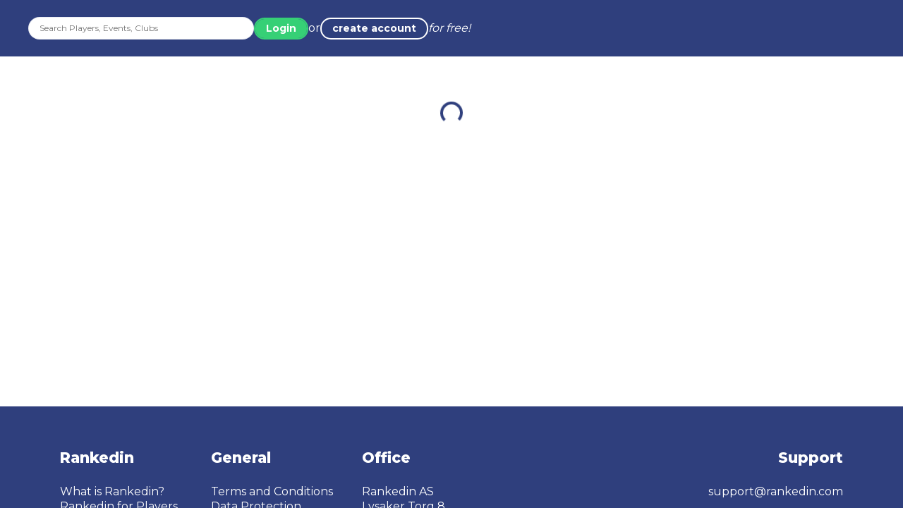

--- FILE ---
content_type: text/html; charset=utf-8
request_url: https://www.rankedin.com/en/tournament/6320/distrikts-masterskap-syd
body_size: 1626
content:
<!doctype html><html lang="en"><head><meta charset="utf-8"><meta http-equiv="X-UA-Compatible" content="IE=edge"><meta name="viewport" content="width=device-width,initial-scale=1"><meta name="description" content="Rankedin connects racket-sport communities with live rankings, tournaments, and club management tools."><meta name="author" content="rankedin.com"><meta name="theme-color" content="#00435e"><meta property="fb:app_id" content="575210812498503"><meta property="og:site_name" content="Rankedin"><meta property="og:type" content="article"><meta property="og:title" content="Rankedin"><meta property="og:description" content="Discover and manage tournaments, clubs, and leagues with Rankedin."><meta property="og:url" content="https://www.rankedin.com"><meta property="og:image" content="https://cdn.rankedin.com/images/static/rin-blue-logo.png"><link rel="canonical" href="https://www.rankedin.com"><link rel="alternate" hreflang="x-default" href="https://www.rankedin.com"><link rel="alternate" hreflang="en" href="https://www.rankedin.com/en/"><link rel="shortcut icon" href="https://cdn.rankedin.com/images/static/icons/favicon.png" type="image/png"><link rel="preconnect" href="https://fonts.googleapis.com"><link rel="preconnect" href="https://fonts.gstatic.com" crossorigin><link href="https://fonts.googleapis.com/css?family=Montserrat:400,500,600,700,800&display=swap&subset=latin-ext" rel="stylesheet"><link rel="stylesheet" href="/css/flag-icons.css"><link rel="stylesheet" href="/css/vendor.5.2.19.css"><link rel="stylesheet" href="/css/app/shared/mainPwaApp.5.2.19.css"><title>Rankedin</title><link rel="manifest" href="/manifest.json"><script src="https://js.stripe.com/v3/" defer="defer"></script><script src="https://maps.googleapis.com/maps/api/js?key=AIzaSyDXLYI3XPSRAk69dOmCLy9oQNmbdhZZEEE&amp;libraries=places&amp;loading=async" async></script><script>(function (c, l, a, r, i, t, y) {
				c[a] = c[a] || function () { (c[a].q = c[a].q || []).push(arguments); };
				t = l.createElement(r); t.async = 1; t.src = 'https://www.clarity.ms/tag/' + i;
				y = l.getElementsByTagName(r)[0]; y.parentNode.insertBefore(t, y);
			})(window, document, 'clarity', 'script', 'pkg2xeniwh');</script><script defer="defer" src="/js/manifest.5.2.19.js"></script><script defer="defer" src="/js/vendor.5.2.19.js"></script><script defer="defer" src="/js/lib/bootstrap-global.5.2.19.js"></script><script defer="defer" src="/js/app/shared/mainPwaApp.5.2.19.js"></script><link href="/css/vendor.5.2.19.css" rel="stylesheet"><link href="/css/app/shared/mainPwaApp.5.2.19.css" rel="stylesheet">
<!-- Injected by api/meta -->
<title>Rankedin</title>
<meta name="description" content="Discover tournaments, leagues, rankings, and player statistics on Rankedin.">
<meta property="og:title" content="Rankedin">
<meta property="og:type" content="article">
<meta property="og:url" content="https://rankedin.com/">
<meta property="og:description" content="Discover tournaments, leagues, rankings, and player statistics on Rankedin.">
<link rel="canonical" href="https://rankedin.com/">
</head><body class="theme-light"><noscript><strong>We're sorry but this application doesn't work properly without JavaScript enabled. Please enable it to continue.</strong></noscript><div id="mainPwaApp"></div><script src="/js/jquery.min.js"></script><script src="/runtime-config.js"></script><script>(function () {
				var config = window.__RIN_RUNTIME_CONFIG__ || {};
				var connectionString = config.appInsightsConnectionString;
				if (!connectionString) {
					return;
				}

				var ai = window.appInsights || function (cfg) {
					function r(configName) { t[configName] = function () { var args = arguments; t.queue.push(function () { t[configName].apply(t, args); }); }; }
					var t = { config: cfg }, u = document, e = window, s = 'script', i, f;
					t.queue = [];
					t.version = 2.0;
					var c = u.createElement(s);
					c.src = 'https://js.monitor.azure.com/scripts/b/ai.2.min.js';
					c.async = true;
					c.crossOrigin = 'anonymous';
					i = u.getElementsByTagName(s)[0];
					i.parentNode.insertBefore(c, i);
					for (f = ['Event', 'Exception', 'Metric', 'PageView', 'Trace', 'Dependency']; f.length;) {
						r('track' + f.pop());
					}
					r('setAuthenticatedUserContext');
					r('clearAuthenticatedUserContext');
					return t;
				};

				window.appInsights = ai({ connectionString: connectionString });
				window.appInsights.trackPageView();
			})();</script><script src="/js/manifest.5.2.19.js" defer="defer"></script><script src="/js/vendor.5.2.19.js" defer="defer"></script><script src="/js/lib/bootstrap-global.5.2.19.js" defer="defer"></script><script src="/js/app/shared/mainPwaApp.5.2.19.js" defer="defer"></script><script>if ('serviceWorker' in navigator) {
					navigator.serviceWorker.register('/service-worker.js').catch(function (error) {
						console.error('Service worker registration failed', error);
					});
				}</script></body></html>

--- FILE ---
content_type: text/css
request_url: https://www.rankedin.com/css/app/shared/mainPwaApp.5.2.19.css
body_size: 109747
content:
@charset "UTF-8";@font-face{font-family:icomoon;src:url(/fonts/icomoon.eot);src:url(/fonts/icomoon.eot#iefix) format("embedded-opentype"),url(/fonts/icomoon.ttf) format("truetype"),url(/fonts/icomoon.woff) format("woff"),url(/img/icomoon.svg#icomoon) format("svg");font-weight:400;font-style:normal;font-display:block}[class*=" icon-"],[class^=icon-]{font-family:icomoon!important;speak:none;font-style:normal;font-weight:400;font-variant:normal;text-transform:none;line-height:1;-webkit-font-smoothing:antialiased;-moz-osx-font-smoothing:grayscale}.icon-info-circle:before{content:"\f086"}.icon-alert:before{content:"\e802"}.icon-home:before{content:"\e800"}.icon-move:before{content:"\f047"}.icon-camera:before{content:"\e801"}.icon-cup:before{content:"\e942"}.icon-heart:before{content:"\e941"}.icon-flag:before{content:"\e943"}.icon-users:before{content:"\e940"}.icon-envelope:before{content:"\e93d"}.icon-phone:before{content:"\e93e"}.icon-www:before{content:"\e93f"}.icon-check:before{content:"\e93b"}.icon-warning:before{content:"\e93c"}.icon-dots:before{content:"\e93a"}.icon-arrow2:before{content:"\e939"}.icon-android:before{content:"\e937"}.icon-apple:before{content:"\e938"}.icon-back:before{content:"\e931"}.icon-chat:before{content:"\e932"}.icon-live:before{content:"\e933"}.icon-play:before{content:"\e934"}.icon-close:before,.icon-plus:before{content:"\e935"}.icon-close,.icon-cross:before{transform:rotate(45deg)}.icon-cross:before{content:"\e935";float:right}.icon-search:before{content:"\e936"}.icon-yt:before{content:"\e900"}.icon-bell:before{content:"\e901"}.icon-calendar:before{content:"\e902"}.icon-fb:before{content:"\e903"}.icon-filter:before{content:"\e904"}.icon-in:before{content:"\e905"}.icon-log_out:before{content:"\e906"}.icon-logo:before{content:"\e907"}.icon-pin:before{content:"\e908"}.icon-player:before{content:"\e909"}.icon-print:before{content:"\e90a"}.icon-profile:before{content:"\e90b"}.icon-settings:before{content:"\e90c"}.icon-share:before{content:"\e90d"}.icon-rin-sports-roundnet:before,.icon-roundnet:before{content:"\e84b"}.icon-crossminton:before,.icon-rin-sports-crossminton:before{content:"\e844"}.icon-pickleball:before,.icon-rin-sports-pickleball:before{content:"\e80a"}.icon-rin-sports-squash:before,.icon-squash:before{content:"\e90e"}.icon-racquetball:before,.icon-rin-sports-racquetball:before{content:"\e90f"}.icon-badminton:before,.icon-rin-sports-badminton:before{content:"\e910"}.icon-rin-sports-soccersquash:before,.icon-soccersquash:before{content:"\e911"}.icon-rin-sports-table-tennis:before,.icon-tabletennis:before{content:"\e912"}.icon-fronton:before,.icon-rin-sports-fronton:before{content:"\e913"}.icon-rin-sports-tennis:before,.icon-tennis:before{content:"\e914"}.icon-rin-sports-teqball:before,.icon-teqball:before{content:"\e915"}.icon-padel:before,.icon-rin-sports-padel:before{content:"\e916"}.icon-subsitute:before{content:"\e917"}.icon-trash:before{content:"\e918"}.icon-tw:before{content:"\e919"}.icon-down:before,.icon-up:before,.icon-v:before{content:"\e91a"}.icon-up{transform:rotate(180deg)}.icon-sportcam .path1:before{content:"\e91b";color:#1d1d1b}.icon-sportcam .path2:before{content:"\e91c";margin-left:-7.1982421875em;color:#ef3340}.icon-sportcam .path3:before{content:"\e91d";margin-left:-7.1982421875em;color:#000}.icon-sportcam .path4:before{content:"\e91e";margin-left:-7.1982421875em;color:#000}.icon-sportcam .path5:before{content:"\e91f";margin-left:-7.1982421875em;color:#000}.icon-sportcam .path6:before{content:"\e920";margin-left:-7.1982421875em;color:#000}.icon-sportcam .path7:before{content:"\e921";margin-left:-7.1982421875em;color:#fff}.icon-sportcam .path8:before{content:"\e922";margin-left:-7.1982421875em;color:#fff}.icon-sportcam .path9:before{content:"\e923";margin-left:-7.1982421875em;color:#fff}.icon-sportcam .path10:before{content:"\e924";margin-left:-7.1982421875em;color:#000}.icon-live_scoring .path1:before{content:"\e925";color:#1d1d1b}.icon-live_scoring .path2:before{content:"\e926";margin-left:-6.6962890625em;color:#000}.icon-live_scoring .path3:before{content:"\e927";margin-left:-6.6962890625em;color:#000}.icon-live_scoring .path4:before{content:"\e928";margin-left:-6.6962890625em;color:#000}.icon-live_scoring .path5:before{content:"\e929";margin-left:-6.6962890625em;color:#000}.icon-live_scoring .path6:before{content:"\e92a";margin-left:-6.6962890625em;color:#000}.icon-live_scoring .path7:before{content:"\e92b";margin-left:-6.6962890625em;color:#000}.icon-live_scoring .path8:before{content:"\e92c";margin-left:-6.6962890625em;color:#000}.icon-live_scoring .path9:before{content:"\e92d";margin-left:-6.6962890625em;color:#000}.icon-live_scoring .path10:before{content:"\e92e";margin-left:-6.6962890625em;color:#000}.icon-live_scoring .path11:before{content:"\e92f";margin-left:-6.6962890625em;color:#000}.icon-live_scoring .path12:before{content:"\e930";margin-left:-6.6962890625em;color:#000}.icon-sort-down:before{content:"\e91a";font-size:6px}.icon-back1:before{content:"\e944"}.icon-sort-up:before{content:"\e91a";font-size:6px;display:block;transform:rotate(180deg)}.icon-star:before{content:"\e84d"}.icon-star-outline:before{content:"\e84e"}.icon-bowls:before,.icon-rin-sports-bowls:before{content:"\e945"}.icon-mail:before{content:"\e946"}.icon-phone-2:before{content:"\e947"}.icon-profile-2:before{content:"\e948"}.icon-website:before{content:"\e949"}.icon-unconfirmed:before{content:"\e94a"}.icon-pin-map-fill:before{content:"\e94b"}.icon-mail-3:before{content:"\e94c"}.icon-phone-3:before{content:"\e94d"}.icon-profile-3:before{content:"\e94e"}.icon-website-3:before{content:"\e94f"}.icon-share-2:before{content:"\e950"}.icon-back-2:before{content:"\e951"}.icon-cup-2:before{content:"\e952"}.icon-heart2:before{content:"\e953"}.icon-history:before{content:"\e954"}.icon-time:before{content:"\e955"}.icon-pin2:before{content:"\e956"}.icon-plus-2:before{content:"\e958"}.icon-calendar-2:before{content:"\e959"}.icon-chat-2:before{content:"\e95a"}.icon-create:before{content:"\e95b"}.icon-cup-3:before{content:"\e95c"}.icon-follow:before{content:"\e95d"}.icon-burger-menu:before{content:"\e95e"}.icon-my-panel:before{content:"\e95f"}.icon-notification:before{content:"\e960"}.icon-pin-3:before{content:"\e961"}.icon-club:before{content:"\e962"}.icon-ereferee:before{content:"\e963"}.icon-ranking:before{content:"\e964"}.icon-contact:before{content:"\e965"}.icon-demo:before{content:"\e966"}.icon-features:before{content:"\e967"}.icon-pricing:before{content:"\e968"}.icon-pencil:before{content:"\e969"}.icon-plus-private-match:before{content:"\e96a"}.icon-arrow-left{transform:rotate(90deg)}.icon-arrow-right{transform:rotate(-90deg)}.icon-arrow-up{transform:rotate(180deg)}.icon-arrow-down:before,.icon-arrow-left:before,.icon-arrow-right:before,.icon-arrow-up:before{content:"\e91a"}.icon-questionmark:before{content:"\e96e"}.icon-cogwheel:before{content:"\e96d"}.icon-questionmark-v2:before{background:#2f3f7d;color:#fff;border-radius:50%;font-size:11px;cursor:pointer;content:"\e971"}.icon-edit-avatar:before{content:"\e975"}.icon-upload-avatar:before{content:"\e974"}.icon-rankedin-app:before{content:"\e98e"}.icon-add-to-home:before{content:"\e97e"}.icon-ios-share:before{content:"\e992"}.icon-send:before{content:"\e997"}.icon-footballtennis:before,.icon-rin-sports-footballtennis:before{content:"\e998"}.icon-enlarge:before{content:"\e999"}.icon-shrink:before{content:"\e99a"}
/*!
 *  PaymentFont 1.2.5 by @AMPoellmann - http://paymentfont.io
 *  License - http://paymentfont.io/#license (Font: SIL OFL 1.1, CSS: MIT License)
 */@font-face{font-family:PaymentFont;src:url(/fonts/paymentfont-webfont.eot);src:url(/fonts/paymentfont-webfont.eot?#iefix) format("embedded-opentype"),url(/fonts/paymentfont-webfont.woff) format("woff2"),url(/fonts/paymentfont-webfont.woff) format("woff"),url(/fonts/paymentfont-webfont.ttf) format("truetype"),url(/img/paymentfont-webfont.svg#paymentfont-webfont) format("svg");font-weight:400;font-style:normal}.pf{display:inline-block;font:normal normal normal 14px/1 PaymentFont;font-size:inherit;text-rendering:auto;-webkit-font-smoothing:antialiased;-moz-osx-font-smoothing:grayscale}.pf-lg{font-size:1.33333333em;line-height:.75em;vertical-align:-15%}.pf-2x{font-size:2em}.pf-3x{font-size:3em}.pf-4x{font-size:4em}.pf-5x{font-size:5em}.pf-amazon:before{content:"\f000"}.pf-american-express:before{content:"\f001"}.pf-american-express-alt:before{content:"\f002"}.pf-atm:before{content:"\f003"}.pf-bankomat:before{content:"\f004"}.pf-bank-transfer:before{content:"\f005"}.pf-bitcoin:before{content:"\f006"}.pf-bitcoin-sign:before{content:"\f007"}.pf-braintree:before{content:"\f008"}.pf-btc:before{content:"\f009"}.pf-card:before{content:"\f00a"}.pf-carta-si:before{content:"\f00b"}.pf-cash:before{content:"\f00c"}.pf-cash-on-delivery:before{content:"\f00d"}.pf-cb:before{content:"\f00e"}.pf-cirrus:before{content:"\f00f"}.pf-cirrus-alt:before{content:"\f010"}.pf-clickandbuy:before{content:"\f011"}.pf-credit-card:before{content:"\f012"}.pf-diners:before{content:"\f013"}.pf-discover:before{content:"\f014"}.pf-ec:before{content:"\f015"}.pf-eps:before{content:"\f016"}.pf-eur:before{content:"\f017"}.pf-facture:before{content:"\f018"}.pf-fattura:before{content:"\f019"}.pf-flattr:before{content:"\f01a"}.pf-giropay:before{content:"\f01b"}.pf-google-wallet:before{content:"\f01c"}.pf-google-wallet-alt:before{content:"\f01d"}.pf-gpb:before{content:"\f01e"}.pf-gratipay:before{content:"\f01f"}.pf-ideal:before{content:"\f020"}.pf-ils:before{content:"\f021"}.pf-inr:before{content:"\f022"}.pf-invoice:before{content:"\f023"}.pf-invoice-sign:before{content:"\f024"}.pf-invoice-sign-alt:before{content:"\f025"}.pf-invoice-sign-alt-o:before{content:"\f026"}.pf-invoice-sign-o:before{content:"\f027"}.pf-jcb:before{content:"\f028"}.pf-jpy:before{content:"\f029"}.pf-krw:before{content:"\f02a"}.pf-maestro:before{content:"\f02b"}.pf-maestro-alt:before{content:"\f02c"}.pf-mastercard:before{content:"\f02d"}.pf-mastercard-alt:before{content:"\f02e"}.pf-mastercard-securecode:before{content:"\f02f"}.pf-ogone:before{content:"\f030"}.pf-paybox:before{content:"\f031"}.pf-paylife:before{content:"\f032"}.pf-paypal:before{content:"\f033"}.pf-paypal-alt:before{content:"\f034"}.pf-paysafecard:before{content:"\f035"}.pf-postepay:before{content:"\f036"}.pf-quick:before{content:"\f037"}.pf-rechnung:before{content:"\f038"}.pf-ripple:before{content:"\f039"}.pf-rub:before{content:"\f03a"}.pf-skrill:before{content:"\f03b"}.pf-sofort:before{content:"\f03c"}.pf-square:before{content:"\f03d"}.pf-stripe:before{content:"\f03e"}.pf-truste:before{content:"\f03f"}.pf-try:before{content:"\f040"}.pf-unionpay:before{content:"\f041"}.pf-usd:before{content:"\f042"}.pf-verified-by-visa:before{content:"\f043"}.pf-verisign:before{content:"\f044"}.pf-visa:before{content:"\f045"}.pf-visa-electron:before{content:"\f046"}.pf-western-union:before{content:"\f047"}.pf-western-union-alt:before{content:"\f048"}.pf-wirecard:before{content:"\f049"}.pf-sepa:before{content:"\f04a"}.pf-sepa-alt:before{content:"\f04b"}.pf-apple-pay:before{content:"\f04c"}.pf-interac:before{content:"\f04d"}.pf-paymill:before{content:"\f04e"}.pf-dankort:before{content:"\f04f"}.pf-bancontact-mister-cash:before{content:"\f050"}.pf-moip:before{content:"\f051"}.pf-pagseguro:before{content:"\f052"}.pf-cash-on-pickup:before{content:"\f053"}.pf-sage:before{content:"\f054"}.pf-elo:before{content:"\f055"}.pf-elo-alt:before{content:"\f056"}.pf-payu:before{content:"\f057"}.pf-mercado-pago:before{content:"\f058"}.pf-mercado-pago-sign:before{content:"\f059"}.pf-payshop:before{content:"\f05a"}.pf-multibanco:before{content:"\f05b"}.pf-gratipay-sign:before{content:"\f05c"}.pf-six:before{content:"\f05d"}.pf-cashcloud:before{content:"\f05e"}.pf-interac-alt:before{content:"\f05f"}.pf-klarna:before{content:"\f060"}.pf-bitpay:before{content:"\f061"}.pf-venmo:before{content:"\f062"}.pf-visa-debit:before{content:"\f063"}.pf-alipay:before{content:"\f064"}.pf-diners-alt:before{content:"\f065"}.pf-hipercard:before{content:"\f066"}.pf-skrill-alt:before{content:"\f067"}.pf-shopify:before{content:"\f068"}.pf-direct-debit:before{content:"\f069"}.pf-sodexo:before{content:"\f06a"}.pf-bpay:before{content:"\f06b"}.pf-contactless:before{content:"\f06c"}.pf-contactless-alt:before{content:"\f06d"}.pf-eth:before{content:"\f06e"}.pf-ltc:before{content:"\f06f"}.pf-visa-pay:before{content:"\f070"}.pf-wechat-pay:before{content:"\f071"}.pf-amazon-pay:before{content:"\f072"}.pf-amazon-pay-alt:before{content:"\f073"}
/*!
 * Bootstrap v4.3.1 (https://getbootstrap.com/)
 * Copyright 2011-2019 The Bootstrap Authors
 * Copyright 2011-2019 Twitter, Inc.
 * Licensed under MIT (https://github.com/twbs/bootstrap/blob/master/LICENSE)
 */:root{--blue:#007bff;--indigo:#6610f2;--purple:#6f42c1;--pink:#e83e8c;--red:#dc3545;--orange:#fd7e14;--yellow:#ffc107;--green:#28a745;--teal:#20c997;--cyan:#17a2b8;--white:#fff;--gray:#6c757d;--gray-dark:#343a40;--primary:#007bff;--secondary:#6c757d;--success:#28a745;--info:#17a2b8;--warning:#ffc107;--danger:#dc3545;--light:#f8f9fa;--dark:#343a40;--breakpoint-xs:0;--breakpoint-sm:576px;--breakpoint-md:768px;--breakpoint-lg:992px;--breakpoint-xl:1200px;--font-family-sans-serif:-apple-system,BlinkMacSystemFont,"Segoe UI",Roboto,"Helvetica Neue",Arial,"Noto Sans",sans-serif,"Apple Color Emoji","Segoe UI Emoji","Segoe UI Symbol","Noto Color Emoji";--font-family-monospace:SFMono-Regular,Menlo,Monaco,Consolas,"Liberation Mono","Courier New",monospace}*,:after,:before{box-sizing:border-box}html{font-family:sans-serif;line-height:1.15;-webkit-text-size-adjust:100%;-webkit-tap-highlight-color:transparent}article,aside,figcaption,figure,footer,header,hgroup,main,nav,section{display:block}body{margin:0;font-family:-apple-system,BlinkMacSystemFont,Segoe UI,Roboto,Helvetica Neue,Arial,Noto Sans,sans-serif,Apple Color Emoji,Segoe UI Emoji,Segoe UI Symbol,Noto Color Emoji;font-size:1rem;font-weight:400;line-height:1.5;color:#212529;text-align:left;background-color:#fff}[tabindex="-1"]:focus{outline:0!important}hr{box-sizing:content-box;height:0;overflow:visible}h1,h2,h3,h4,h5,h6{margin-top:0;margin-bottom:.5rem}p{margin-top:0;margin-bottom:1rem}abbr[data-original-title],abbr[title]{text-decoration:underline;-webkit-text-decoration:underline dotted;text-decoration:underline dotted;cursor:help;border-bottom:0;-webkit-text-decoration-skip-ink:none;text-decoration-skip-ink:none}address{font-style:normal;line-height:inherit}address,dl,ol,ul{margin-bottom:1rem}dl,ol,ul{margin-top:0}ol ol,ol ul,ul ol,ul ul{margin-bottom:0}dt{font-weight:700}dd{margin-bottom:.5rem;margin-left:0}blockquote{margin:0 0 1rem}b,strong{font-weight:bolder}small{font-size:80%}sub,sup{position:relative;font-size:75%;line-height:0;vertical-align:baseline}sub{bottom:-.25em}sup{top:-.5em}a{color:#007bff;text-decoration:none;background-color:transparent}a:hover{color:#0056b3;text-decoration:underline}a:not([href]):not([tabindex]),a:not([href]):not([tabindex]):focus,a:not([href]):not([tabindex]):hover{color:inherit;text-decoration:none}a:not([href]):not([tabindex]):focus{outline:0}code,kbd,pre,samp{font-family:SFMono-Regular,Menlo,Monaco,Consolas,Liberation Mono,Courier New,monospace;font-size:1em}pre{margin-top:0;margin-bottom:1rem;overflow:auto}figure{margin:0 0 1rem}img{border-style:none}img,svg{vertical-align:middle}svg{overflow:hidden}table{border-collapse:collapse}caption{padding-top:.75rem;padding-bottom:.75rem;color:#6c757d;text-align:left;caption-side:bottom}th{text-align:inherit}label{display:inline-block;margin-bottom:.5rem}button{border-radius:0}button:focus{outline:1px dotted;outline:5px auto -webkit-focus-ring-color}button,input,optgroup,select,textarea{margin:0;font-family:inherit;font-size:inherit;line-height:inherit}button,input{overflow:visible}button,select{text-transform:none}select{word-wrap:normal}[type=button],[type=reset],[type=submit],button{-webkit-appearance:button}[type=button]:not(:disabled),[type=reset]:not(:disabled),[type=submit]:not(:disabled),button:not(:disabled){cursor:pointer}[type=button]::-moz-focus-inner,[type=reset]::-moz-focus-inner,[type=submit]::-moz-focus-inner,button::-moz-focus-inner{padding:0;border-style:none}input[type=checkbox],input[type=radio]{box-sizing:border-box;padding:0}input[type=date],input[type=datetime-local],input[type=month],input[type=time]{-webkit-appearance:listbox}textarea{overflow:auto;resize:vertical}fieldset{min-width:0;padding:0;margin:0;border:0}legend{display:block;width:100%;max-width:100%;padding:0;margin-bottom:.5rem;font-size:1.5rem;line-height:inherit;color:inherit;white-space:normal}progress{vertical-align:baseline}[type=number]::-webkit-inner-spin-button,[type=number]::-webkit-outer-spin-button{height:auto}[type=search]{outline-offset:-2px;-webkit-appearance:none}[type=search]::-webkit-search-decoration{-webkit-appearance:none}::-webkit-file-upload-button{font:inherit;-webkit-appearance:button}output{display:inline-block}summary{display:list-item;cursor:pointer}template{display:none}[hidden]{display:none!important}.h1,.h2,.h3,.h4,.h5,.h6,h1,h2,h3,h4,h5,h6{margin-bottom:.5rem;font-weight:500;line-height:1.2}.h1,h1{font-size:2.5rem}.h2,h2{font-size:2rem}.h3,h3{font-size:1.75rem}.h4,h4{font-size:1.5rem}.h5,h5{font-size:1.25rem}.h6,h6{font-size:1rem}.lead{font-size:1.25rem;font-weight:300}.display-1{font-size:6rem}.display-1,.display-2{font-weight:300;line-height:1.2}.display-2{font-size:5.5rem}.display-3{font-size:4.5rem}.display-3,.display-4{font-weight:300;line-height:1.2}.display-4{font-size:3.5rem}hr{margin-top:1rem;margin-bottom:1rem;border:0;border-top:1px solid rgba(0,0,0,.1)}.small,small{font-size:80%;font-weight:400}.mark,mark{padding:.2em;background-color:#fcf8e3}.list-inline,.list-unstyled{padding-left:0;list-style:none}.list-inline-item{display:inline-block}.list-inline-item:not(:last-child){margin-right:.5rem}.initialism{font-size:90%;text-transform:uppercase}.blockquote{margin-bottom:1rem;font-size:1.25rem}.blockquote-footer{display:block;font-size:80%;color:#6c757d}.blockquote-footer:before{content:"\2014\00A0"}.img-fluid,.img-thumbnail{max-width:100%;height:auto}.img-thumbnail{padding:.25rem;background-color:#fff;border:1px solid #dee2e6;border-radius:.25rem}.figure{display:inline-block}.figure-img{margin-bottom:.5rem;line-height:1}.figure-caption{font-size:90%;color:#6c757d}code{font-size:87.5%;color:#e83e8c;word-break:break-word}a>code{color:inherit}kbd{padding:.2rem .4rem;font-size:87.5%;color:#fff;background-color:#212529;border-radius:.2rem}kbd kbd{padding:0;font-size:100%;font-weight:700}pre{display:block;font-size:87.5%;color:#212529}pre code{font-size:inherit;color:inherit;word-break:normal}.pre-scrollable{max-height:340px;overflow-y:scroll}.container{width:100%;padding-right:15px;padding-left:15px;margin-right:auto;margin-left:auto}@media (min-width:576px){.container{max-width:540px}}@media (min-width:768px){.container{max-width:720px}}@media (min-width:1024px){.container{max-width:960px}}@media (min-width:1200px){.container{max-width:1140px}}.container-fluid{width:100%;padding-right:15px;padding-left:15px;margin-right:auto;margin-left:auto}.row{display:flex;flex-wrap:wrap;margin-right:-15px;margin-left:-15px}.no-gutters{margin-right:0;margin-left:0}.no-gutters>.col,.no-gutters>[class*=col-]{padding-right:0;padding-left:0}.col,.col-1,.col-10,.col-11,.col-12,.col-2,.col-3,.col-4,.col-5,.col-6,.col-7,.col-8,.col-9,.col-auto,.col-lg,.col-lg-1,.col-lg-10,.col-lg-11,.col-lg-12,.col-lg-2,.col-lg-3,.col-lg-4,.col-lg-5,.col-lg-6,.col-lg-7,.col-lg-8,.col-lg-9,.col-lg-auto,.col-md,.col-md-1,.col-md-10,.col-md-11,.col-md-12,.col-md-2,.col-md-3,.col-md-4,.col-md-5,.col-md-6,.col-md-7,.col-md-8,.col-md-9,.col-md-auto,.col-sm,.col-sm-1,.col-sm-10,.col-sm-11,.col-sm-12,.col-sm-2,.col-sm-3,.col-sm-4,.col-sm-5,.col-sm-6,.col-sm-7,.col-sm-8,.col-sm-9,.col-sm-auto,.col-xl,.col-xl-1,.col-xl-10,.col-xl-11,.col-xl-12,.col-xl-2,.col-xl-3,.col-xl-4,.col-xl-5,.col-xl-6,.col-xl-7,.col-xl-8,.col-xl-9,.col-xl-auto{position:relative;width:100%;padding-right:15px;padding-left:15px}.col{flex-basis:0;flex-grow:1;max-width:100%}.col-auto{flex:0 0 auto;width:auto;max-width:100%}.col-1{flex:0 0 8.333333%;max-width:8.333333%}.col-2{flex:0 0 16.666667%;max-width:16.666667%}.col-3{flex:0 0 25%;max-width:25%}.col-4{flex:0 0 33.333333%;max-width:33.333333%}.col-5{flex:0 0 41.666667%;max-width:41.666667%}.col-6{flex:0 0 50%;max-width:50%}.col-7{flex:0 0 58.333333%;max-width:58.333333%}.col-8{flex:0 0 66.666667%;max-width:66.666667%}.col-9{flex:0 0 75%;max-width:75%}.col-10{flex:0 0 83.333333%;max-width:83.333333%}.col-11{flex:0 0 91.666667%;max-width:91.666667%}.col-12{flex:0 0 100%;max-width:100%}.order-first{order:-1}.order-last{order:13}.order-0{order:0}.order-1{order:1}.order-2{order:2}.order-3{order:3}.order-4{order:4}.order-5{order:5}.order-6{order:6}.order-7{order:7}.order-8{order:8}.order-9{order:9}.order-10{order:10}.order-11{order:11}.order-12{order:12}.offset-1{margin-left:8.333333%}.offset-2{margin-left:16.666667%}.offset-3{margin-left:25%}.offset-4{margin-left:33.333333%}.offset-5{margin-left:41.666667%}.offset-6{margin-left:50%}.offset-7{margin-left:58.333333%}.offset-8{margin-left:66.666667%}.offset-9{margin-left:75%}.offset-10{margin-left:83.333333%}.offset-11{margin-left:91.666667%}@media (min-width:576px){.col-sm{flex-basis:0;flex-grow:1;max-width:100%}.col-sm-auto{flex:0 0 auto;width:auto;max-width:100%}.col-sm-1{flex:0 0 8.333333%;max-width:8.333333%}.col-sm-2{flex:0 0 16.666667%;max-width:16.666667%}.col-sm-3{flex:0 0 25%;max-width:25%}.col-sm-4{flex:0 0 33.333333%;max-width:33.333333%}.col-sm-5{flex:0 0 41.666667%;max-width:41.666667%}.col-sm-6{flex:0 0 50%;max-width:50%}.col-sm-7{flex:0 0 58.333333%;max-width:58.333333%}.col-sm-8{flex:0 0 66.666667%;max-width:66.666667%}.col-sm-9{flex:0 0 75%;max-width:75%}.col-sm-10{flex:0 0 83.333333%;max-width:83.333333%}.col-sm-11{flex:0 0 91.666667%;max-width:91.666667%}.col-sm-12{flex:0 0 100%;max-width:100%}.order-sm-first{order:-1}.order-sm-last{order:13}.order-sm-0{order:0}.order-sm-1{order:1}.order-sm-2{order:2}.order-sm-3{order:3}.order-sm-4{order:4}.order-sm-5{order:5}.order-sm-6{order:6}.order-sm-7{order:7}.order-sm-8{order:8}.order-sm-9{order:9}.order-sm-10{order:10}.order-sm-11{order:11}.order-sm-12{order:12}.offset-sm-0{margin-left:0}.offset-sm-1{margin-left:8.333333%}.offset-sm-2{margin-left:16.666667%}.offset-sm-3{margin-left:25%}.offset-sm-4{margin-left:33.333333%}.offset-sm-5{margin-left:41.666667%}.offset-sm-6{margin-left:50%}.offset-sm-7{margin-left:58.333333%}.offset-sm-8{margin-left:66.666667%}.offset-sm-9{margin-left:75%}.offset-sm-10{margin-left:83.333333%}.offset-sm-11{margin-left:91.666667%}}@media (min-width:768px){.col-md{flex-basis:0;flex-grow:1;max-width:100%}.col-md-auto{flex:0 0 auto;width:auto;max-width:100%}.col-md-1{flex:0 0 8.333333%;max-width:8.333333%}.col-md-2{flex:0 0 16.666667%;max-width:16.666667%}.col-md-3{flex:0 0 25%;max-width:25%}.col-md-4{flex:0 0 33.333333%;max-width:33.333333%}.col-md-5{flex:0 0 41.666667%;max-width:41.666667%}.col-md-6{flex:0 0 50%;max-width:50%}.col-md-7{flex:0 0 58.333333%;max-width:58.333333%}.col-md-8{flex:0 0 66.666667%;max-width:66.666667%}.col-md-9{flex:0 0 75%;max-width:75%}.col-md-10{flex:0 0 83.333333%;max-width:83.333333%}.col-md-11{flex:0 0 91.666667%;max-width:91.666667%}.col-md-12{flex:0 0 100%;max-width:100%}.order-md-first{order:-1}.order-md-last{order:13}.order-md-0{order:0}.order-md-1{order:1}.order-md-2{order:2}.order-md-3{order:3}.order-md-4{order:4}.order-md-5{order:5}.order-md-6{order:6}.order-md-7{order:7}.order-md-8{order:8}.order-md-9{order:9}.order-md-10{order:10}.order-md-11{order:11}.order-md-12{order:12}.offset-md-0{margin-left:0}.offset-md-1{margin-left:8.333333%}.offset-md-2{margin-left:16.666667%}.offset-md-3{margin-left:25%}.offset-md-4{margin-left:33.333333%}.offset-md-5{margin-left:41.666667%}.offset-md-6{margin-left:50%}.offset-md-7{margin-left:58.333333%}.offset-md-8{margin-left:66.666667%}.offset-md-9{margin-left:75%}.offset-md-10{margin-left:83.333333%}.offset-md-11{margin-left:91.666667%}}@media (min-width:1024px){.col-lg{flex-basis:0;flex-grow:1;max-width:100%}.col-lg-auto{flex:0 0 auto;width:auto;max-width:100%}.col-lg-1{flex:0 0 8.333333%;max-width:8.333333%}.col-lg-2{flex:0 0 16.666667%;max-width:16.666667%}.col-lg-3{flex:0 0 25%;max-width:25%}.col-lg-4{flex:0 0 33.333333%;max-width:33.333333%}.col-lg-5{flex:0 0 41.666667%;max-width:41.666667%}.col-lg-6{flex:0 0 50%;max-width:50%}.col-lg-7{flex:0 0 58.333333%;max-width:58.333333%}.col-lg-8{flex:0 0 66.666667%;max-width:66.666667%}.col-lg-9{flex:0 0 75%;max-width:75%}.col-lg-10{flex:0 0 83.333333%;max-width:83.333333%}.col-lg-11{flex:0 0 91.666667%;max-width:91.666667%}.col-lg-12{flex:0 0 100%;max-width:100%}.order-lg-first{order:-1}.order-lg-last{order:13}.order-lg-0{order:0}.order-lg-1{order:1}.order-lg-2{order:2}.order-lg-3{order:3}.order-lg-4{order:4}.order-lg-5{order:5}.order-lg-6{order:6}.order-lg-7{order:7}.order-lg-8{order:8}.order-lg-9{order:9}.order-lg-10{order:10}.order-lg-11{order:11}.order-lg-12{order:12}.offset-lg-0{margin-left:0}.offset-lg-1{margin-left:8.333333%}.offset-lg-2{margin-left:16.666667%}.offset-lg-3{margin-left:25%}.offset-lg-4{margin-left:33.333333%}.offset-lg-5{margin-left:41.666667%}.offset-lg-6{margin-left:50%}.offset-lg-7{margin-left:58.333333%}.offset-lg-8{margin-left:66.666667%}.offset-lg-9{margin-left:75%}.offset-lg-10{margin-left:83.333333%}.offset-lg-11{margin-left:91.666667%}}@media (min-width:1200px){.col-xl{flex-basis:0;flex-grow:1;max-width:100%}.col-xl-auto{flex:0 0 auto;width:auto;max-width:100%}.col-xl-1{flex:0 0 8.333333%;max-width:8.333333%}.col-xl-2{flex:0 0 16.666667%;max-width:16.666667%}.col-xl-3{flex:0 0 25%;max-width:25%}.col-xl-4{flex:0 0 33.333333%;max-width:33.333333%}.col-xl-5{flex:0 0 41.666667%;max-width:41.666667%}.col-xl-6{flex:0 0 50%;max-width:50%}.col-xl-7{flex:0 0 58.333333%;max-width:58.333333%}.col-xl-8{flex:0 0 66.666667%;max-width:66.666667%}.col-xl-9{flex:0 0 75%;max-width:75%}.col-xl-10{flex:0 0 83.333333%;max-width:83.333333%}.col-xl-11{flex:0 0 91.666667%;max-width:91.666667%}.col-xl-12{flex:0 0 100%;max-width:100%}.order-xl-first{order:-1}.order-xl-last{order:13}.order-xl-0{order:0}.order-xl-1{order:1}.order-xl-2{order:2}.order-xl-3{order:3}.order-xl-4{order:4}.order-xl-5{order:5}.order-xl-6{order:6}.order-xl-7{order:7}.order-xl-8{order:8}.order-xl-9{order:9}.order-xl-10{order:10}.order-xl-11{order:11}.order-xl-12{order:12}.offset-xl-0{margin-left:0}.offset-xl-1{margin-left:8.333333%}.offset-xl-2{margin-left:16.666667%}.offset-xl-3{margin-left:25%}.offset-xl-4{margin-left:33.333333%}.offset-xl-5{margin-left:41.666667%}.offset-xl-6{margin-left:50%}.offset-xl-7{margin-left:58.333333%}.offset-xl-8{margin-left:66.666667%}.offset-xl-9{margin-left:75%}.offset-xl-10{margin-left:83.333333%}.offset-xl-11{margin-left:91.666667%}}.table{width:100%;margin-bottom:1rem;color:#212529}.table td,.table th{padding:.75rem;vertical-align:top;border-top:1px solid #dee2e6}.table thead th{vertical-align:bottom;border-bottom:2px solid #dee2e6}.table tbody+tbody{border-top:2px solid #dee2e6}.table-sm td,.table-sm th{padding:.3rem}.table-bordered,.table-bordered td,.table-bordered th{border:1px solid #dee2e6}.table-bordered thead td,.table-bordered thead th{border-bottom-width:2px}.table-borderless tbody+tbody,.table-borderless td,.table-borderless th,.table-borderless thead th{border:0}.table-striped tbody tr:nth-of-type(odd){background-color:rgba(0,0,0,.05)}.table-hover tbody tr:hover{color:#212529;background-color:rgba(0,0,0,.075)}.table-primary,.table-primary>td,.table-primary>th{background-color:#b8daff}.table-primary tbody+tbody,.table-primary td,.table-primary th,.table-primary thead th{border-color:#7abaff}.table-hover .table-primary:hover,.table-hover .table-primary:hover>td,.table-hover .table-primary:hover>th{background-color:#9fcdff}.table-secondary,.table-secondary>td,.table-secondary>th{background-color:#d6d8db}.table-secondary tbody+tbody,.table-secondary td,.table-secondary th,.table-secondary thead th{border-color:#b3b7bb}.table-hover .table-secondary:hover,.table-hover .table-secondary:hover>td,.table-hover .table-secondary:hover>th{background-color:#c8cbcf}.table-success,.table-success>td,.table-success>th{background-color:#c3e6cb}.table-success tbody+tbody,.table-success td,.table-success th,.table-success thead th{border-color:#8fd19e}.table-hover .table-success:hover,.table-hover .table-success:hover>td,.table-hover .table-success:hover>th{background-color:#b1dfbb}.table-info,.table-info>td,.table-info>th{background-color:#bee5eb}.table-info tbody+tbody,.table-info td,.table-info th,.table-info thead th{border-color:#86cfda}.table-hover .table-info:hover,.table-hover .table-info:hover>td,.table-hover .table-info:hover>th{background-color:#abdde5}.table-warning,.table-warning>td,.table-warning>th{background-color:#ffeeba}.table-warning tbody+tbody,.table-warning td,.table-warning th,.table-warning thead th{border-color:#ffdf7e}.table-hover .table-warning:hover,.table-hover .table-warning:hover>td,.table-hover .table-warning:hover>th{background-color:#ffe8a1}.table-danger,.table-danger>td,.table-danger>th{background-color:#f5c6cb}.table-danger tbody+tbody,.table-danger td,.table-danger th,.table-danger thead th{border-color:#ed969e}.table-hover .table-danger:hover,.table-hover .table-danger:hover>td,.table-hover .table-danger:hover>th{background-color:#f1b0b7}.table-light,.table-light>td,.table-light>th{background-color:#fdfdfe}.table-light tbody+tbody,.table-light td,.table-light th,.table-light thead th{border-color:#fbfcfc}.table-hover .table-light:hover,.table-hover .table-light:hover>td,.table-hover .table-light:hover>th{background-color:#ececf6}.table-dark,.table-dark>td,.table-dark>th{background-color:#c6c8ca}.table-dark tbody+tbody,.table-dark td,.table-dark th,.table-dark thead th{border-color:#95999c}.table-hover .table-dark:hover,.table-hover .table-dark:hover>td,.table-hover .table-dark:hover>th{background-color:#b9bbbe}.table-active,.table-active>td,.table-active>th,.table-hover .table-active:hover,.table-hover .table-active:hover>td,.table-hover .table-active:hover>th{background-color:rgba(0,0,0,.075)}.table .thead-dark th{color:#fff;background-color:#343a40;border-color:#454d55}.table .thead-light th{color:#495057;background-color:#e9ecef;border-color:#dee2e6}.table-dark{color:#fff;background-color:#343a40}.table-dark td,.table-dark th,.table-dark thead th{border-color:#454d55}.table-dark.table-bordered{border:0}.table-dark.table-striped tbody tr:nth-of-type(odd){background-color:hsla(0,0%,100%,.05)}.table-dark.table-hover tbody tr:hover{color:#fff;background-color:hsla(0,0%,100%,.075)}@media (max-width:575.98px){.table-responsive-sm{display:block;width:100%;overflow-x:auto;-webkit-overflow-scrolling:touch}.table-responsive-sm>.table-bordered{border:0}}@media (max-width:767.98px){.table-responsive-md{display:block;width:100%;overflow-x:auto;-webkit-overflow-scrolling:touch}.table-responsive-md>.table-bordered{border:0}}@media (max-width:991.98px){.table-responsive-lg{display:block;width:100%;overflow-x:auto;-webkit-overflow-scrolling:touch}.table-responsive-lg>.table-bordered{border:0}}@media (max-width:1199.98px){.table-responsive-xl{display:block;width:100%;overflow-x:auto;-webkit-overflow-scrolling:touch}.table-responsive-xl>.table-bordered{border:0}}.table-responsive{display:block;width:100%;overflow-x:auto;-webkit-overflow-scrolling:touch}.table-responsive>.table-bordered{border:0}.form-control{display:block;width:100%;height:calc(1.5em + .75rem + 2px);padding:.375rem .75rem;font-size:1rem;font-weight:400;line-height:1.5;color:#495057;background-color:#fff;background-clip:padding-box;border:1px solid #ced4da;border-radius:.25rem;transition:border-color .15s ease-in-out,box-shadow .15s ease-in-out}@media (prefers-reduced-motion:reduce){.form-control{transition:none}}.form-control::-ms-expand{background-color:transparent;border:0}.form-control:focus{color:#495057;background-color:#fff;border-color:#80bdff;outline:0;box-shadow:0 0 0 .2rem rgba(0,123,255,.25)}.form-control::-moz-placeholder{color:#6c757d;opacity:1}.form-control::placeholder{color:#6c757d;opacity:1}.form-control:disabled,.form-control[readonly]{background-color:#e9ecef;opacity:1}select.form-control:focus::-ms-value{color:#495057;background-color:#fff}.form-control-file,.form-control-range{display:block;width:100%}.col-form-label{padding-top:calc(.375rem + 1px);padding-bottom:calc(.375rem + 1px);margin-bottom:0;font-size:inherit;line-height:1.5}.col-form-label-lg{padding-top:calc(.5rem + 1px);padding-bottom:calc(.5rem + 1px);font-size:1.25rem;line-height:1.5}.col-form-label-sm{padding-top:calc(.25rem + 1px);padding-bottom:calc(.25rem + 1px);font-size:.875rem;line-height:1.5}.form-control-plaintext{display:block;width:100%;padding-top:.375rem;padding-bottom:.375rem;margin-bottom:0;line-height:1.5;color:#212529;background-color:transparent;border:solid transparent;border-width:1px 0}.form-control-plaintext.form-control-lg,.form-control-plaintext.form-control-sm{padding-right:0;padding-left:0}.form-control-sm{height:calc(1.5em + .5rem + 2px);padding:.25rem .5rem;font-size:.875rem;line-height:1.5;border-radius:.2rem}.form-control-lg{height:calc(1.5em + 1rem + 2px);padding:.5rem 1rem;font-size:1.25rem;line-height:1.5;border-radius:.3rem}select.form-control[multiple],select.form-control[size],textarea.form-control{height:auto}.form-group{margin-bottom:1rem}.form-text{display:block;margin-top:.25rem}.form-row{display:flex;flex-wrap:wrap;margin-right:-5px;margin-left:-5px}.form-row>.col,.form-row>[class*=col-]{padding-right:5px;padding-left:5px}.form-check{position:relative;display:block;padding-left:1.25rem}.form-check-input{position:absolute;margin-top:.3rem;margin-left:-1.25rem}.form-check-input:disabled~.form-check-label{color:#6c757d}.form-check-label{margin-bottom:0}.form-check-inline{display:inline-flex;align-items:center;padding-left:0;margin-right:.75rem}.form-check-inline .form-check-input{position:static;margin-top:0;margin-right:.3125rem;margin-left:0}.valid-feedback{display:none;width:100%;margin-top:.25rem;font-size:80%;color:#28a745}.valid-tooltip{position:absolute;top:100%;z-index:5;display:none;max-width:100%;padding:.25rem .5rem;margin-top:.1rem;font-size:.875rem;line-height:1.5;color:#fff;background-color:rgba(40,167,69,.9);border-radius:.25rem}.form-control.is-valid,.was-validated .form-control:valid{border-color:#28a745;padding-right:calc(1.5em + .75rem);background-image:url("data:image/svg+xml;charset=utf-8,%3Csvg xmlns='http://www.w3.org/2000/svg' viewBox='0 0 8 8'%3E%3Cpath fill='%2328a745' d='M2.3 6.73.6 4.53c-.4-1.04.46-1.4 1.1-.8l1.1 1.4 3.4-3.8c.6-.63 1.6-.27 1.2.7l-4 4.6c-.43.5-.8.4-1.1.1z'/%3E%3C/svg%3E");background-repeat:no-repeat;background-position:center right calc(.375em + .1875rem);background-size:calc(.75em + .375rem) calc(.75em + .375rem)}.form-control.is-valid:focus,.was-validated .form-control:valid:focus{border-color:#28a745;box-shadow:0 0 0 .2rem rgba(40,167,69,.25)}.form-control.is-valid~.valid-feedback,.form-control.is-valid~.valid-tooltip,.was-validated .form-control:valid~.valid-feedback,.was-validated .form-control:valid~.valid-tooltip{display:block}.was-validated textarea.form-control:valid,textarea.form-control.is-valid{padding-right:calc(1.5em + .75rem);background-position:top calc(.375em + .1875rem) right calc(.375em + .1875rem)}.custom-select.is-valid,.was-validated .custom-select:valid{border-color:#28a745;padding-right:calc(.75em + 2.3125rem);background:url("data:image/svg+xml;charset=utf-8,%3Csvg xmlns='http://www.w3.org/2000/svg' viewBox='0 0 4 5'%3E%3Cpath fill='%23343a40' d='M2 0 0 2h4zm0 5L0 3h4z'/%3E%3C/svg%3E") no-repeat right .75rem center/8px 10px,url("data:image/svg+xml;charset=utf-8,%3Csvg xmlns='http://www.w3.org/2000/svg' viewBox='0 0 8 8'%3E%3Cpath fill='%2328a745' d='M2.3 6.73.6 4.53c-.4-1.04.46-1.4 1.1-.8l1.1 1.4 3.4-3.8c.6-.63 1.6-.27 1.2.7l-4 4.6c-.43.5-.8.4-1.1.1z'/%3E%3C/svg%3E") #fff no-repeat center right 1.75rem/calc(.75em + .375rem) calc(.75em + .375rem)}.custom-select.is-valid:focus,.was-validated .custom-select:valid:focus{border-color:#28a745;box-shadow:0 0 0 .2rem rgba(40,167,69,.25)}.custom-select.is-valid~.valid-feedback,.custom-select.is-valid~.valid-tooltip,.was-validated .custom-select:valid~.valid-feedback,.was-validated .custom-select:valid~.valid-tooltip{display:block}.form-control-file.is-valid~.valid-feedback,.form-control-file.is-valid~.valid-tooltip,.was-validated .form-control-file:valid~.valid-feedback,.was-validated .form-control-file:valid~.valid-tooltip{display:block}.form-check-input.is-valid~.form-check-label,.was-validated .form-check-input:valid~.form-check-label{color:#28a745}.form-check-input.is-valid~.valid-feedback,.form-check-input.is-valid~.valid-tooltip,.was-validated .form-check-input:valid~.valid-feedback,.was-validated .form-check-input:valid~.valid-tooltip{display:block}.custom-control-input.is-valid~.custom-control-label,.was-validated .custom-control-input:valid~.custom-control-label{color:#28a745}.custom-control-input.is-valid~.custom-control-label:before,.was-validated .custom-control-input:valid~.custom-control-label:before{border-color:#28a745}.custom-control-input.is-valid~.valid-feedback,.custom-control-input.is-valid~.valid-tooltip,.was-validated .custom-control-input:valid~.valid-feedback,.was-validated .custom-control-input:valid~.valid-tooltip{display:block}.custom-control-input.is-valid:checked~.custom-control-label:before,.was-validated .custom-control-input:valid:checked~.custom-control-label:before{border-color:#34ce57;background-color:#34ce57}.custom-control-input.is-valid:focus~.custom-control-label:before,.was-validated .custom-control-input:valid:focus~.custom-control-label:before{box-shadow:0 0 0 .2rem rgba(40,167,69,.25)}.custom-control-input.is-valid:focus:not(:checked)~.custom-control-label:before,.was-validated .custom-control-input:valid:focus:not(:checked)~.custom-control-label:before{border-color:#28a745}.custom-file-input.is-valid~.custom-file-label,.was-validated .custom-file-input:valid~.custom-file-label{border-color:#28a745}.custom-file-input.is-valid~.valid-feedback,.custom-file-input.is-valid~.valid-tooltip,.was-validated .custom-file-input:valid~.valid-feedback,.was-validated .custom-file-input:valid~.valid-tooltip{display:block}.custom-file-input.is-valid:focus~.custom-file-label,.was-validated .custom-file-input:valid:focus~.custom-file-label{border-color:#28a745;box-shadow:0 0 0 .2rem rgba(40,167,69,.25)}.invalid-feedback{display:none;width:100%;margin-top:.25rem;font-size:80%;color:#dc3545}.invalid-tooltip{position:absolute;top:100%;z-index:5;display:none;max-width:100%;padding:.25rem .5rem;margin-top:.1rem;font-size:.875rem;line-height:1.5;color:#fff;background-color:rgba(220,53,69,.9);border-radius:.25rem}.form-control.is-invalid,.was-validated .form-control:invalid{border-color:#dc3545;padding-right:calc(1.5em + .75rem);background-image:url("data:image/svg+xml;charset=utf-8,%3Csvg xmlns='http://www.w3.org/2000/svg' fill='%23dc3545' viewBox='-2 -2 7 7'%3E%3Cpath stroke='%23dc3545' d='m0 0 3 3m0-3L0 3'/%3E%3Ccircle r='.5'/%3E%3Ccircle cx='3' r='.5'/%3E%3Ccircle cy='3' r='.5'/%3E%3Ccircle cx='3' cy='3' r='.5'/%3E%3C/svg%3E");background-repeat:no-repeat;background-position:center right calc(.375em + .1875rem);background-size:calc(.75em + .375rem) calc(.75em + .375rem)}.form-control.is-invalid:focus,.was-validated .form-control:invalid:focus{border-color:#dc3545;box-shadow:0 0 0 .2rem rgba(220,53,69,.25)}.form-control.is-invalid~.invalid-feedback,.form-control.is-invalid~.invalid-tooltip,.was-validated .form-control:invalid~.invalid-feedback,.was-validated .form-control:invalid~.invalid-tooltip{display:block}.was-validated textarea.form-control:invalid,textarea.form-control.is-invalid{padding-right:calc(1.5em + .75rem);background-position:top calc(.375em + .1875rem) right calc(.375em + .1875rem)}.custom-select.is-invalid,.was-validated .custom-select:invalid{border-color:#dc3545;padding-right:calc(.75em + 2.3125rem);background:url("data:image/svg+xml;charset=utf-8,%3Csvg xmlns='http://www.w3.org/2000/svg' viewBox='0 0 4 5'%3E%3Cpath fill='%23343a40' d='M2 0 0 2h4zm0 5L0 3h4z'/%3E%3C/svg%3E") no-repeat right .75rem center/8px 10px,url("data:image/svg+xml;charset=utf-8,%3Csvg xmlns='http://www.w3.org/2000/svg' fill='%23dc3545' viewBox='-2 -2 7 7'%3E%3Cpath stroke='%23dc3545' d='m0 0 3 3m0-3L0 3'/%3E%3Ccircle r='.5'/%3E%3Ccircle cx='3' r='.5'/%3E%3Ccircle cy='3' r='.5'/%3E%3Ccircle cx='3' cy='3' r='.5'/%3E%3C/svg%3E") #fff no-repeat center right 1.75rem/calc(.75em + .375rem) calc(.75em + .375rem)}.custom-select.is-invalid:focus,.was-validated .custom-select:invalid:focus{border-color:#dc3545;box-shadow:0 0 0 .2rem rgba(220,53,69,.25)}.custom-select.is-invalid~.invalid-feedback,.custom-select.is-invalid~.invalid-tooltip,.was-validated .custom-select:invalid~.invalid-feedback,.was-validated .custom-select:invalid~.invalid-tooltip{display:block}.form-control-file.is-invalid~.invalid-feedback,.form-control-file.is-invalid~.invalid-tooltip,.was-validated .form-control-file:invalid~.invalid-feedback,.was-validated .form-control-file:invalid~.invalid-tooltip{display:block}.form-check-input.is-invalid~.form-check-label,.was-validated .form-check-input:invalid~.form-check-label{color:#dc3545}.form-check-input.is-invalid~.invalid-feedback,.form-check-input.is-invalid~.invalid-tooltip,.was-validated .form-check-input:invalid~.invalid-feedback,.was-validated .form-check-input:invalid~.invalid-tooltip{display:block}.custom-control-input.is-invalid~.custom-control-label,.was-validated .custom-control-input:invalid~.custom-control-label{color:#dc3545}.custom-control-input.is-invalid~.custom-control-label:before,.was-validated .custom-control-input:invalid~.custom-control-label:before{border-color:#dc3545}.custom-control-input.is-invalid~.invalid-feedback,.custom-control-input.is-invalid~.invalid-tooltip,.was-validated .custom-control-input:invalid~.invalid-feedback,.was-validated .custom-control-input:invalid~.invalid-tooltip{display:block}.custom-control-input.is-invalid:checked~.custom-control-label:before,.was-validated .custom-control-input:invalid:checked~.custom-control-label:before{border-color:#e4606d;background-color:#e4606d}.custom-control-input.is-invalid:focus~.custom-control-label:before,.was-validated .custom-control-input:invalid:focus~.custom-control-label:before{box-shadow:0 0 0 .2rem rgba(220,53,69,.25)}.custom-control-input.is-invalid:focus:not(:checked)~.custom-control-label:before,.was-validated .custom-control-input:invalid:focus:not(:checked)~.custom-control-label:before{border-color:#dc3545}.custom-file-input.is-invalid~.custom-file-label,.was-validated .custom-file-input:invalid~.custom-file-label{border-color:#dc3545}.custom-file-input.is-invalid~.invalid-feedback,.custom-file-input.is-invalid~.invalid-tooltip,.was-validated .custom-file-input:invalid~.invalid-feedback,.was-validated .custom-file-input:invalid~.invalid-tooltip{display:block}.custom-file-input.is-invalid:focus~.custom-file-label,.was-validated .custom-file-input:invalid:focus~.custom-file-label{border-color:#dc3545;box-shadow:0 0 0 .2rem rgba(220,53,69,.25)}.form-inline{display:flex;flex-flow:row wrap;align-items:center}.form-inline .form-check{width:100%}@media (min-width:576px){.form-inline label{justify-content:center}.form-inline .form-group,.form-inline label{display:flex;align-items:center;margin-bottom:0}.form-inline .form-group{flex:0 0 auto;flex-flow:row wrap}.form-inline .form-control{display:inline-block;width:auto;vertical-align:middle}.form-inline .form-control-plaintext{display:inline-block}.form-inline .custom-select,.form-inline .input-group{width:auto}.form-inline .form-check{display:flex;align-items:center;justify-content:center;width:auto;padding-left:0}.form-inline .form-check-input{position:relative;flex-shrink:0;margin-top:0;margin-right:.25rem;margin-left:0}.form-inline .custom-control{align-items:center;justify-content:center}.form-inline .custom-control-label{margin-bottom:0}}.btn{display:inline-block;font-weight:400;color:#212529;text-align:center;vertical-align:middle;-webkit-user-select:none;-moz-user-select:none;user-select:none;background-color:transparent;border:1px solid transparent;padding:.375rem .75rem;font-size:1rem;line-height:1.5;border-radius:.25rem;transition:color .15s ease-in-out,background-color .15s ease-in-out,border-color .15s ease-in-out,box-shadow .15s ease-in-out}@media (prefers-reduced-motion:reduce){.btn{transition:none}}.btn:hover{color:#212529;text-decoration:none}.btn.focus,.btn:focus{outline:0;box-shadow:0 0 0 .2rem rgba(0,123,255,.25)}.btn.disabled,.btn:disabled{opacity:.65}a.btn.disabled,fieldset:disabled a.btn{pointer-events:none}.btn-primary{color:#fff;background-color:#007bff;border-color:#007bff}.btn-primary:hover{color:#fff;background-color:#0069d9;border-color:#0062cc}.btn-primary.focus,.btn-primary:focus{box-shadow:0 0 0 .2rem rgba(38,143,255,.5)}.btn-primary.disabled,.btn-primary:disabled{color:#fff;background-color:#007bff;border-color:#007bff}.btn-primary:not(:disabled):not(.disabled).active,.btn-primary:not(:disabled):not(.disabled):active,.show>.btn-primary.dropdown-toggle{color:#fff;background-color:#0062cc;border-color:#005cbf}.btn-primary:not(:disabled):not(.disabled).active:focus,.btn-primary:not(:disabled):not(.disabled):active:focus,.show>.btn-primary.dropdown-toggle:focus{box-shadow:0 0 0 .2rem rgba(38,143,255,.5)}.btn-secondary{color:#fff;background-color:#6c757d;border-color:#6c757d}.btn-secondary:hover{color:#fff;background-color:#5a6268;border-color:#545b62}.btn-secondary.focus,.btn-secondary:focus{box-shadow:0 0 0 .2rem hsla(208,6%,54%,.5)}.btn-secondary.disabled,.btn-secondary:disabled{color:#fff;background-color:#6c757d;border-color:#6c757d}.btn-secondary:not(:disabled):not(.disabled).active,.btn-secondary:not(:disabled):not(.disabled):active,.show>.btn-secondary.dropdown-toggle{color:#fff;background-color:#545b62;border-color:#4e555b}.btn-secondary:not(:disabled):not(.disabled).active:focus,.btn-secondary:not(:disabled):not(.disabled):active:focus,.show>.btn-secondary.dropdown-toggle:focus{box-shadow:0 0 0 .2rem hsla(208,6%,54%,.5)}.btn-success{color:#fff;background-color:#28a745;border-color:#28a745}.btn-success:hover{color:#fff;background-color:#218838;border-color:#1e7e34}.btn-success.focus,.btn-success:focus{box-shadow:0 0 0 .2rem rgba(72,180,97,.5)}.btn-success.disabled,.btn-success:disabled{color:#fff;background-color:#28a745;border-color:#28a745}.btn-success:not(:disabled):not(.disabled).active,.btn-success:not(:disabled):not(.disabled):active,.show>.btn-success.dropdown-toggle{color:#fff;background-color:#1e7e34;border-color:#1c7430}.btn-success:not(:disabled):not(.disabled).active:focus,.btn-success:not(:disabled):not(.disabled):active:focus,.show>.btn-success.dropdown-toggle:focus{box-shadow:0 0 0 .2rem rgba(72,180,97,.5)}.btn-info{color:#fff;background-color:#17a2b8;border-color:#17a2b8}.btn-info:hover{color:#fff;background-color:#138496;border-color:#117a8b}.btn-info.focus,.btn-info:focus{box-shadow:0 0 0 .2rem rgba(58,176,195,.5)}.btn-info.disabled,.btn-info:disabled{color:#fff;background-color:#17a2b8;border-color:#17a2b8}.btn-info:not(:disabled):not(.disabled).active,.btn-info:not(:disabled):not(.disabled):active,.show>.btn-info.dropdown-toggle{color:#fff;background-color:#117a8b;border-color:#10707f}.btn-info:not(:disabled):not(.disabled).active:focus,.btn-info:not(:disabled):not(.disabled):active:focus,.show>.btn-info.dropdown-toggle:focus{box-shadow:0 0 0 .2rem rgba(58,176,195,.5)}.btn-warning{color:#212529;background-color:#ffc107;border-color:#ffc107}.btn-warning:hover{color:#212529;background-color:#e0a800;border-color:#d39e00}.btn-warning.focus,.btn-warning:focus{box-shadow:0 0 0 .2rem rgba(222,170,12,.5)}.btn-warning.disabled,.btn-warning:disabled{color:#212529;background-color:#ffc107;border-color:#ffc107}.btn-warning:not(:disabled):not(.disabled).active,.btn-warning:not(:disabled):not(.disabled):active,.show>.btn-warning.dropdown-toggle{color:#212529;background-color:#d39e00;border-color:#c69500}.btn-warning:not(:disabled):not(.disabled).active:focus,.btn-warning:not(:disabled):not(.disabled):active:focus,.show>.btn-warning.dropdown-toggle:focus{box-shadow:0 0 0 .2rem rgba(222,170,12,.5)}.btn-danger{color:#fff;background-color:#dc3545;border-color:#dc3545}.btn-danger:hover{color:#fff;background-color:#c82333;border-color:#bd2130}.btn-danger.focus,.btn-danger:focus{box-shadow:0 0 0 .2rem rgba(225,83,97,.5)}.btn-danger.disabled,.btn-danger:disabled{color:#fff;background-color:#dc3545;border-color:#dc3545}.btn-danger:not(:disabled):not(.disabled).active,.btn-danger:not(:disabled):not(.disabled):active,.show>.btn-danger.dropdown-toggle{color:#fff;background-color:#bd2130;border-color:#b21f2d}.btn-danger:not(:disabled):not(.disabled).active:focus,.btn-danger:not(:disabled):not(.disabled):active:focus,.show>.btn-danger.dropdown-toggle:focus{box-shadow:0 0 0 .2rem rgba(225,83,97,.5)}.btn-light{color:#212529;background-color:#f8f9fa;border-color:#f8f9fa}.btn-light:hover{color:#212529;background-color:#e2e6ea;border-color:#dae0e5}.btn-light.focus,.btn-light:focus{box-shadow:0 0 0 .2rem hsla(220,4%,85%,.5)}.btn-light.disabled,.btn-light:disabled{color:#212529;background-color:#f8f9fa;border-color:#f8f9fa}.btn-light:not(:disabled):not(.disabled).active,.btn-light:not(:disabled):not(.disabled):active,.show>.btn-light.dropdown-toggle{color:#212529;background-color:#dae0e5;border-color:#d3d9df}.btn-light:not(:disabled):not(.disabled).active:focus,.btn-light:not(:disabled):not(.disabled):active:focus,.show>.btn-light.dropdown-toggle:focus{box-shadow:0 0 0 .2rem hsla(220,4%,85%,.5)}.btn-dark{color:#fff;background-color:#343a40;border-color:#343a40}.btn-dark:hover{color:#fff;background-color:#23272b;border-color:#1d2124}.btn-dark.focus,.btn-dark:focus{box-shadow:0 0 0 .2rem rgba(82,88,93,.5)}.btn-dark.disabled,.btn-dark:disabled{color:#fff;background-color:#343a40;border-color:#343a40}.btn-dark:not(:disabled):not(.disabled).active,.btn-dark:not(:disabled):not(.disabled):active,.show>.btn-dark.dropdown-toggle{color:#fff;background-color:#1d2124;border-color:#171a1d}.btn-dark:not(:disabled):not(.disabled).active:focus,.btn-dark:not(:disabled):not(.disabled):active:focus,.show>.btn-dark.dropdown-toggle:focus{box-shadow:0 0 0 .2rem rgba(82,88,93,.5)}.btn-outline-primary{color:#007bff;border-color:#007bff}.btn-outline-primary:hover{color:#fff;background-color:#007bff;border-color:#007bff}.btn-outline-primary.focus,.btn-outline-primary:focus{box-shadow:0 0 0 .2rem rgba(0,123,255,.5)}.btn-outline-primary.disabled,.btn-outline-primary:disabled{color:#007bff;background-color:transparent}.btn-outline-primary:not(:disabled):not(.disabled).active,.btn-outline-primary:not(:disabled):not(.disabled):active,.show>.btn-outline-primary.dropdown-toggle{color:#fff;background-color:#007bff;border-color:#007bff}.btn-outline-primary:not(:disabled):not(.disabled).active:focus,.btn-outline-primary:not(:disabled):not(.disabled):active:focus,.show>.btn-outline-primary.dropdown-toggle:focus{box-shadow:0 0 0 .2rem rgba(0,123,255,.5)}.btn-outline-secondary{color:#6c757d;border-color:#6c757d}.btn-outline-secondary:hover{color:#fff;background-color:#6c757d;border-color:#6c757d}.btn-outline-secondary.focus,.btn-outline-secondary:focus{box-shadow:0 0 0 .2rem hsla(208,7%,46%,.5)}.btn-outline-secondary.disabled,.btn-outline-secondary:disabled{color:#6c757d;background-color:transparent}.btn-outline-secondary:not(:disabled):not(.disabled).active,.btn-outline-secondary:not(:disabled):not(.disabled):active,.show>.btn-outline-secondary.dropdown-toggle{color:#fff;background-color:#6c757d;border-color:#6c757d}.btn-outline-secondary:not(:disabled):not(.disabled).active:focus,.btn-outline-secondary:not(:disabled):not(.disabled):active:focus,.show>.btn-outline-secondary.dropdown-toggle:focus{box-shadow:0 0 0 .2rem hsla(208,7%,46%,.5)}.btn-outline-success{color:#28a745;border-color:#28a745}.btn-outline-success:hover{color:#fff;background-color:#28a745;border-color:#28a745}.btn-outline-success.focus,.btn-outline-success:focus{box-shadow:0 0 0 .2rem rgba(40,167,69,.5)}.btn-outline-success.disabled,.btn-outline-success:disabled{color:#28a745;background-color:transparent}.btn-outline-success:not(:disabled):not(.disabled).active,.btn-outline-success:not(:disabled):not(.disabled):active,.show>.btn-outline-success.dropdown-toggle{color:#fff;background-color:#28a745;border-color:#28a745}.btn-outline-success:not(:disabled):not(.disabled).active:focus,.btn-outline-success:not(:disabled):not(.disabled):active:focus,.show>.btn-outline-success.dropdown-toggle:focus{box-shadow:0 0 0 .2rem rgba(40,167,69,.5)}.btn-outline-info{color:#17a2b8;border-color:#17a2b8}.btn-outline-info:hover{color:#fff;background-color:#17a2b8;border-color:#17a2b8}.btn-outline-info.focus,.btn-outline-info:focus{box-shadow:0 0 0 .2rem rgba(23,162,184,.5)}.btn-outline-info.disabled,.btn-outline-info:disabled{color:#17a2b8;background-color:transparent}.btn-outline-info:not(:disabled):not(.disabled).active,.btn-outline-info:not(:disabled):not(.disabled):active,.show>.btn-outline-info.dropdown-toggle{color:#fff;background-color:#17a2b8;border-color:#17a2b8}.btn-outline-info:not(:disabled):not(.disabled).active:focus,.btn-outline-info:not(:disabled):not(.disabled):active:focus,.show>.btn-outline-info.dropdown-toggle:focus{box-shadow:0 0 0 .2rem rgba(23,162,184,.5)}.btn-outline-warning{color:#ffc107;border-color:#ffc107}.btn-outline-warning:hover{color:#212529;background-color:#ffc107;border-color:#ffc107}.btn-outline-warning.focus,.btn-outline-warning:focus{box-shadow:0 0 0 .2rem rgba(255,193,7,.5)}.btn-outline-warning.disabled,.btn-outline-warning:disabled{color:#ffc107;background-color:transparent}.btn-outline-warning:not(:disabled):not(.disabled).active,.btn-outline-warning:not(:disabled):not(.disabled):active,.show>.btn-outline-warning.dropdown-toggle{color:#212529;background-color:#ffc107;border-color:#ffc107}.btn-outline-warning:not(:disabled):not(.disabled).active:focus,.btn-outline-warning:not(:disabled):not(.disabled):active:focus,.show>.btn-outline-warning.dropdown-toggle:focus{box-shadow:0 0 0 .2rem rgba(255,193,7,.5)}.btn-outline-danger{color:#dc3545;border-color:#dc3545}.btn-outline-danger:hover{color:#fff;background-color:#dc3545;border-color:#dc3545}.btn-outline-danger.focus,.btn-outline-danger:focus{box-shadow:0 0 0 .2rem rgba(220,53,69,.5)}.btn-outline-danger.disabled,.btn-outline-danger:disabled{color:#dc3545;background-color:transparent}.btn-outline-danger:not(:disabled):not(.disabled).active,.btn-outline-danger:not(:disabled):not(.disabled):active,.show>.btn-outline-danger.dropdown-toggle{color:#fff;background-color:#dc3545;border-color:#dc3545}.btn-outline-danger:not(:disabled):not(.disabled).active:focus,.btn-outline-danger:not(:disabled):not(.disabled):active:focus,.show>.btn-outline-danger.dropdown-toggle:focus{box-shadow:0 0 0 .2rem rgba(220,53,69,.5)}.btn-outline-light{color:#f8f9fa;border-color:#f8f9fa}.btn-outline-light:hover{color:#212529;background-color:#f8f9fa;border-color:#f8f9fa}.btn-outline-light.focus,.btn-outline-light:focus{box-shadow:0 0 0 .2rem rgba(248,249,250,.5)}.btn-outline-light.disabled,.btn-outline-light:disabled{color:#f8f9fa;background-color:transparent}.btn-outline-light:not(:disabled):not(.disabled).active,.btn-outline-light:not(:disabled):not(.disabled):active,.show>.btn-outline-light.dropdown-toggle{color:#212529;background-color:#f8f9fa;border-color:#f8f9fa}.btn-outline-light:not(:disabled):not(.disabled).active:focus,.btn-outline-light:not(:disabled):not(.disabled):active:focus,.show>.btn-outline-light.dropdown-toggle:focus{box-shadow:0 0 0 .2rem rgba(248,249,250,.5)}.btn-outline-dark{color:#343a40;border-color:#343a40}.btn-outline-dark:hover{color:#fff;background-color:#343a40;border-color:#343a40}.btn-outline-dark.focus,.btn-outline-dark:focus{box-shadow:0 0 0 .2rem rgba(52,58,64,.5)}.btn-outline-dark.disabled,.btn-outline-dark:disabled{color:#343a40;background-color:transparent}.btn-outline-dark:not(:disabled):not(.disabled).active,.btn-outline-dark:not(:disabled):not(.disabled):active,.show>.btn-outline-dark.dropdown-toggle{color:#fff;background-color:#343a40;border-color:#343a40}.btn-outline-dark:not(:disabled):not(.disabled).active:focus,.btn-outline-dark:not(:disabled):not(.disabled):active:focus,.show>.btn-outline-dark.dropdown-toggle:focus{box-shadow:0 0 0 .2rem rgba(52,58,64,.5)}.btn-link{font-weight:400;color:#007bff;text-decoration:none}.btn-link:hover{color:#0056b3;text-decoration:underline}.btn-link.focus,.btn-link:focus{text-decoration:underline;box-shadow:none}.btn-link.disabled,.btn-link:disabled{color:#6c757d;pointer-events:none}.btn-group-lg>.btn,.btn-lg{padding:.5rem 1rem;font-size:1.25rem;line-height:1.5;border-radius:.3rem}.btn-group-sm>.btn,.btn-sm{padding:.25rem .5rem;font-size:.875rem;line-height:1.5;border-radius:.2rem}.btn-block{display:block;width:100%}.btn-block+.btn-block{margin-top:.5rem}input[type=button].btn-block,input[type=reset].btn-block,input[type=submit].btn-block{width:100%}.fade{transition:opacity .15s linear}@media (prefers-reduced-motion:reduce){.fade{transition:none}}.fade:not(.show){opacity:0}.collapse:not(.show){display:none}.collapsing{position:relative;height:0;overflow:hidden;transition:height .35s ease}@media (prefers-reduced-motion:reduce){.collapsing{transition:none}}.dropdown,.dropleft,.dropright,.dropup{position:relative}.dropdown-toggle{white-space:nowrap}.dropdown-toggle:after{display:inline-block;margin-left:.255em;vertical-align:.255em;content:"";border-top:.3em solid;border-right:.3em solid transparent;border-bottom:0;border-left:.3em solid transparent}.dropdown-toggle:empty:after{margin-left:0}.dropdown-menu{position:absolute;top:100%;left:0;z-index:1000;display:none;float:left;min-width:10rem;padding:.5rem 0;margin:.125rem 0 0;font-size:1rem;color:#212529;text-align:left;list-style:none;background-color:#fff;background-clip:padding-box;border:1px solid rgba(0,0,0,.15);border-radius:.25rem}.dropdown-menu-left{right:auto;left:0}.dropdown-menu-right{right:0;left:auto}@media (min-width:576px){.dropdown-menu-sm-left{right:auto;left:0}.dropdown-menu-sm-right{right:0;left:auto}}@media (min-width:768px){.dropdown-menu-md-left{right:auto;left:0}.dropdown-menu-md-right{right:0;left:auto}}@media (min-width:1024px){.dropdown-menu-lg-left{right:auto;left:0}.dropdown-menu-lg-right{right:0;left:auto}}@media (min-width:1200px){.dropdown-menu-xl-left{right:auto;left:0}.dropdown-menu-xl-right{right:0;left:auto}}.dropup .dropdown-menu{top:auto;bottom:100%;margin-top:0;margin-bottom:.125rem}.dropup .dropdown-toggle:after{display:inline-block;margin-left:.255em;vertical-align:.255em;content:"";border-top:0;border-right:.3em solid transparent;border-bottom:.3em solid;border-left:.3em solid transparent}.dropup .dropdown-toggle:empty:after{margin-left:0}.dropright .dropdown-menu{top:0;right:auto;left:100%;margin-top:0;margin-left:.125rem}.dropright .dropdown-toggle:after{display:inline-block;margin-left:.255em;vertical-align:.255em;content:"";border-top:.3em solid transparent;border-right:0;border-bottom:.3em solid transparent;border-left:.3em solid}.dropright .dropdown-toggle:empty:after{margin-left:0}.dropright .dropdown-toggle:after{vertical-align:0}.dropleft .dropdown-menu{top:0;right:100%;left:auto;margin-top:0;margin-right:.125rem}.dropleft .dropdown-toggle:after{display:inline-block;margin-left:.255em;vertical-align:.255em;content:"";display:none}.dropleft .dropdown-toggle:before{display:inline-block;margin-right:.255em;vertical-align:.255em;content:"";border-top:.3em solid transparent;border-right:.3em solid;border-bottom:.3em solid transparent}.dropleft .dropdown-toggle:empty:after{margin-left:0}.dropleft .dropdown-toggle:before{vertical-align:0}.dropdown-menu[x-placement^=bottom],.dropdown-menu[x-placement^=left],.dropdown-menu[x-placement^=right],.dropdown-menu[x-placement^=top]{right:auto;bottom:auto}.dropdown-divider{height:0;margin:.5rem 0;overflow:hidden;border-top:1px solid #e9ecef}.dropdown-item{display:block;width:100%;padding:.25rem 1.5rem;clear:both;font-weight:400;color:#212529;text-align:inherit;white-space:nowrap;background-color:transparent;border:0}.dropdown-item:focus,.dropdown-item:hover{color:#16181b;text-decoration:none;background-color:#f8f9fa}.dropdown-item.active,.dropdown-item:active{color:#fff;text-decoration:none;background-color:#007bff}.dropdown-item.disabled,.dropdown-item:disabled{color:#6c757d;pointer-events:none;background-color:transparent}.dropdown-menu.show{display:block}.dropdown-header{display:block;padding:.5rem 1.5rem;margin-bottom:0;font-size:.875rem;color:#6c757d;white-space:nowrap}.dropdown-item-text{display:block;padding:.25rem 1.5rem;color:#212529}.btn-group,.btn-group-vertical{position:relative;display:inline-flex;vertical-align:middle}.btn-group-vertical>.btn,.btn-group>.btn{position:relative;flex:1 1 auto}.btn-group-vertical>.btn.active,.btn-group-vertical>.btn:active,.btn-group-vertical>.btn:focus,.btn-group-vertical>.btn:hover,.btn-group>.btn.active,.btn-group>.btn:active,.btn-group>.btn:focus,.btn-group>.btn:hover{z-index:1}.btn-toolbar{display:flex;flex-wrap:wrap;justify-content:flex-start}.btn-toolbar .input-group{width:auto}.btn-group>.btn-group:not(:first-child),.btn-group>.btn:not(:first-child){margin-left:-1px}.btn-group>.btn-group:not(:last-child)>.btn,.btn-group>.btn:not(:last-child):not(.dropdown-toggle){border-top-right-radius:0;border-bottom-right-radius:0}.btn-group>.btn-group:not(:first-child)>.btn,.btn-group>.btn:not(:first-child){border-top-left-radius:0;border-bottom-left-radius:0}.dropdown-toggle-split{padding-right:.5625rem;padding-left:.5625rem}.dropdown-toggle-split:after,.dropright .dropdown-toggle-split:after,.dropup .dropdown-toggle-split:after{margin-left:0}.dropleft .dropdown-toggle-split:before{margin-right:0}.btn-group-sm>.btn+.dropdown-toggle-split,.btn-sm+.dropdown-toggle-split{padding-right:.375rem;padding-left:.375rem}.btn-group-lg>.btn+.dropdown-toggle-split,.btn-lg+.dropdown-toggle-split{padding-right:.75rem;padding-left:.75rem}.btn-group-vertical{flex-direction:column;align-items:flex-start;justify-content:center}.btn-group-vertical>.btn,.btn-group-vertical>.btn-group{width:100%}.btn-group-vertical>.btn-group:not(:first-child),.btn-group-vertical>.btn:not(:first-child){margin-top:-1px}.btn-group-vertical>.btn-group:not(:last-child)>.btn,.btn-group-vertical>.btn:not(:last-child):not(.dropdown-toggle){border-bottom-right-radius:0;border-bottom-left-radius:0}.btn-group-vertical>.btn-group:not(:first-child)>.btn,.btn-group-vertical>.btn:not(:first-child){border-top-left-radius:0;border-top-right-radius:0}.btn-group-toggle>.btn,.btn-group-toggle>.btn-group>.btn{margin-bottom:0}.btn-group-toggle>.btn input[type=checkbox],.btn-group-toggle>.btn input[type=radio],.btn-group-toggle>.btn-group>.btn input[type=checkbox],.btn-group-toggle>.btn-group>.btn input[type=radio]{position:absolute;clip:rect(0,0,0,0);pointer-events:none}.input-group{position:relative;display:flex;flex-wrap:wrap;align-items:stretch;width:100%}.input-group>.custom-file,.input-group>.custom-select,.input-group>.form-control,.input-group>.form-control-plaintext{position:relative;flex:1 1 auto;width:1%;margin-bottom:0}.input-group>.custom-file+.custom-file,.input-group>.custom-file+.custom-select,.input-group>.custom-file+.form-control,.input-group>.custom-select+.custom-file,.input-group>.custom-select+.custom-select,.input-group>.custom-select+.form-control,.input-group>.form-control+.custom-file,.input-group>.form-control+.custom-select,.input-group>.form-control+.form-control,.input-group>.form-control-plaintext+.custom-file,.input-group>.form-control-plaintext+.custom-select,.input-group>.form-control-plaintext+.form-control{margin-left:-1px}.input-group>.custom-file .custom-file-input:focus~.custom-file-label,.input-group>.custom-select:focus,.input-group>.form-control:focus{z-index:3}.input-group>.custom-file .custom-file-input:focus{z-index:4}.input-group>.custom-select:not(:last-child),.input-group>.form-control:not(:last-child){border-top-right-radius:0;border-bottom-right-radius:0}.input-group>.custom-select:not(:first-child),.input-group>.form-control:not(:first-child){border-top-left-radius:0;border-bottom-left-radius:0}.input-group>.custom-file{display:flex;align-items:center}.input-group>.custom-file:not(:last-child) .custom-file-label,.input-group>.custom-file:not(:last-child) .custom-file-label:after{border-top-right-radius:0;border-bottom-right-radius:0}.input-group>.custom-file:not(:first-child) .custom-file-label{border-top-left-radius:0;border-bottom-left-radius:0}.input-group-append,.input-group-prepend{display:flex}.input-group-append .btn,.input-group-prepend .btn{position:relative;z-index:2}.input-group-append .btn:focus,.input-group-prepend .btn:focus{z-index:3}.input-group-append .btn+.btn,.input-group-append .btn+.input-group-text,.input-group-append .input-group-text+.btn,.input-group-append .input-group-text+.input-group-text,.input-group-prepend .btn+.btn,.input-group-prepend .btn+.input-group-text,.input-group-prepend .input-group-text+.btn,.input-group-prepend .input-group-text+.input-group-text{margin-left:-1px}.input-group-prepend{margin-right:-1px}.input-group-append{margin-left:-1px}.input-group-text{display:flex;align-items:center;padding:.375rem .75rem;margin-bottom:0;font-size:1rem;font-weight:400;line-height:1.5;color:#495057;text-align:center;white-space:nowrap;background-color:#e9ecef;border:1px solid #ced4da;border-radius:.25rem}.input-group-text input[type=checkbox],.input-group-text input[type=radio]{margin-top:0}.input-group-lg>.custom-select,.input-group-lg>.form-control:not(textarea){height:calc(1.5em + 1rem + 2px)}.input-group-lg>.custom-select,.input-group-lg>.form-control,.input-group-lg>.input-group-append>.btn,.input-group-lg>.input-group-append>.input-group-text,.input-group-lg>.input-group-prepend>.btn,.input-group-lg>.input-group-prepend>.input-group-text{padding:.5rem 1rem;font-size:1.25rem;line-height:1.5;border-radius:.3rem}.input-group-sm>.custom-select,.input-group-sm>.form-control:not(textarea){height:calc(1.5em + .5rem + 2px)}.input-group-sm>.custom-select,.input-group-sm>.form-control,.input-group-sm>.input-group-append>.btn,.input-group-sm>.input-group-append>.input-group-text,.input-group-sm>.input-group-prepend>.btn,.input-group-sm>.input-group-prepend>.input-group-text{padding:.25rem .5rem;font-size:.875rem;line-height:1.5;border-radius:.2rem}.input-group-lg>.custom-select,.input-group-sm>.custom-select{padding-right:1.75rem}.input-group>.input-group-append:last-child>.btn:not(:last-child):not(.dropdown-toggle),.input-group>.input-group-append:last-child>.input-group-text:not(:last-child),.input-group>.input-group-append:not(:last-child)>.btn,.input-group>.input-group-append:not(:last-child)>.input-group-text,.input-group>.input-group-prepend>.btn,.input-group>.input-group-prepend>.input-group-text{border-top-right-radius:0;border-bottom-right-radius:0}.input-group>.input-group-append>.btn,.input-group>.input-group-append>.input-group-text,.input-group>.input-group-prepend:first-child>.btn:not(:first-child),.input-group>.input-group-prepend:first-child>.input-group-text:not(:first-child),.input-group>.input-group-prepend:not(:first-child)>.btn,.input-group>.input-group-prepend:not(:first-child)>.input-group-text{border-top-left-radius:0;border-bottom-left-radius:0}.custom-control{position:relative;display:block;min-height:1.5rem;padding-left:1.5rem}.custom-control-inline{display:inline-flex;margin-right:1rem}.custom-control-input{position:absolute;z-index:-1;opacity:0}.custom-control-input:checked~.custom-control-label:before{color:#fff;border-color:#007bff;background-color:#007bff}.custom-control-input:focus~.custom-control-label:before{box-shadow:0 0 0 .2rem rgba(0,123,255,.25)}.custom-control-input:focus:not(:checked)~.custom-control-label:before{border-color:#80bdff}.custom-control-input:not(:disabled):active~.custom-control-label:before{color:#fff;background-color:#b3d7ff;border-color:#b3d7ff}.custom-control-input:disabled~.custom-control-label{color:#6c757d}.custom-control-input:disabled~.custom-control-label:before{background-color:#e9ecef}.custom-control-label{position:relative;margin-bottom:0;vertical-align:top}.custom-control-label:before{pointer-events:none;background-color:#fff;border:1px solid #adb5bd}.custom-control-label:after,.custom-control-label:before{position:absolute;top:.25rem;left:-1.5rem;display:block;width:1rem;height:1rem;content:""}.custom-control-label:after{background:no-repeat 50%/50% 50%}.custom-checkbox .custom-control-label:before{border-radius:.25rem}.custom-checkbox .custom-control-input:checked~.custom-control-label:after{background-image:url("data:image/svg+xml;charset=utf-8,%3Csvg xmlns='http://www.w3.org/2000/svg' viewBox='0 0 8 8'%3E%3Cpath fill='%23fff' d='m6.564.75-3.59 3.612-1.538-1.55L0 4.26l2.974 2.99L8 2.193z'/%3E%3C/svg%3E")}.custom-checkbox .custom-control-input:indeterminate~.custom-control-label:before{border-color:#007bff;background-color:#007bff}.custom-checkbox .custom-control-input:indeterminate~.custom-control-label:after{background-image:url("data:image/svg+xml;charset=utf-8,%3Csvg xmlns='http://www.w3.org/2000/svg' viewBox='0 0 4 4'%3E%3Cpath stroke='%23fff' d='M0 2h4'/%3E%3C/svg%3E")}.custom-checkbox .custom-control-input:disabled:checked~.custom-control-label:before{background-color:rgba(0,123,255,.5)}.custom-checkbox .custom-control-input:disabled:indeterminate~.custom-control-label:before{background-color:rgba(0,123,255,.5)}.custom-radio .custom-control-label:before{border-radius:50%}.custom-radio .custom-control-input:checked~.custom-control-label:after{background-image:url("data:image/svg+xml;charset=utf-8,%3Csvg xmlns='http://www.w3.org/2000/svg' viewBox='-4 -4 8 8'%3E%3Ccircle r='3' fill='%23fff'/%3E%3C/svg%3E")}.custom-radio .custom-control-input:disabled:checked~.custom-control-label:before{background-color:rgba(0,123,255,.5)}.custom-switch{padding-left:2.25rem}.custom-switch .custom-control-label:before{left:-2.25rem;width:1.75rem;pointer-events:all;border-radius:.5rem}.custom-switch .custom-control-label:after{top:calc(.25rem + 2px);left:calc(-2.25rem + 2px);width:calc(1rem - 4px);height:calc(1rem - 4px);background-color:#adb5bd;border-radius:.5rem;transition:transform .15s ease-in-out,background-color .15s ease-in-out,border-color .15s ease-in-out,box-shadow .15s ease-in-out}@media (prefers-reduced-motion:reduce){.custom-switch .custom-control-label:after{transition:none}}.custom-switch .custom-control-input:checked~.custom-control-label:after{background-color:#fff;transform:translateX(.75rem)}.custom-switch .custom-control-input:disabled:checked~.custom-control-label:before{background-color:rgba(0,123,255,.5)}.custom-select{display:inline-block;width:100%;height:calc(1.5em + .75rem + 2px);padding:.375rem 1.75rem .375rem .75rem;font-size:1rem;font-weight:400;line-height:1.5;color:#495057;vertical-align:middle;background:url("data:image/svg+xml;charset=utf-8,%3Csvg xmlns='http://www.w3.org/2000/svg' viewBox='0 0 4 5'%3E%3Cpath fill='%23343a40' d='M2 0 0 2h4zm0 5L0 3h4z'/%3E%3C/svg%3E") no-repeat right .75rem center/8px 10px;background-color:#fff;border:1px solid #ced4da;border-radius:.25rem;-webkit-appearance:none;-moz-appearance:none;appearance:none}.custom-select:focus{border-color:#80bdff;outline:0;box-shadow:0 0 0 .2rem rgba(0,123,255,.25)}.custom-select:focus::-ms-value{color:#495057;background-color:#fff}.custom-select[multiple],.custom-select[size]:not([size="1"]){height:auto;padding-right:.75rem;background-image:none}.custom-select:disabled{color:#6c757d;background-color:#e9ecef}.custom-select::-ms-expand{display:none}.custom-select-sm{height:calc(1.5em + .5rem + 2px);padding-top:.25rem;padding-bottom:.25rem;padding-left:.5rem;font-size:.875rem}.custom-select-lg{height:calc(1.5em + 1rem + 2px);padding-top:.5rem;padding-bottom:.5rem;padding-left:1rem;font-size:1.25rem}.custom-file{display:inline-block;margin-bottom:0}.custom-file,.custom-file-input{position:relative;width:100%;height:calc(1.5em + .75rem + 2px)}.custom-file-input{z-index:2;margin:0;opacity:0}.custom-file-input:focus~.custom-file-label{border-color:#80bdff;box-shadow:0 0 0 .2rem rgba(0,123,255,.25)}.custom-file-input:disabled~.custom-file-label{background-color:#e9ecef}.custom-file-input:lang(en)~.custom-file-label:after{content:"Browse"}.custom-file-input~.custom-file-label[data-browse]:after{content:attr(data-browse)}.custom-file-label{left:0;z-index:1;height:calc(1.5em + .75rem + 2px);font-weight:400;background-color:#fff;border:1px solid #ced4da;border-radius:.25rem}.custom-file-label,.custom-file-label:after{position:absolute;top:0;right:0;padding:.375rem .75rem;line-height:1.5;color:#495057}.custom-file-label:after{bottom:0;z-index:3;display:block;height:calc(1.5em + .75rem);content:"Browse";background-color:#e9ecef;border-left:inherit;border-radius:0 .25rem .25rem 0}.custom-range{width:100%;height:1.4rem;padding:0;background-color:transparent;-webkit-appearance:none;-moz-appearance:none;appearance:none}.custom-range:focus{outline:0}.custom-range:focus::-webkit-slider-thumb{box-shadow:0 0 0 1px #fff,0 0 0 .2rem rgba(0,123,255,.25)}.custom-range:focus::-moz-range-thumb{box-shadow:0 0 0 1px #fff,0 0 0 .2rem rgba(0,123,255,.25)}.custom-range:focus::-ms-thumb{box-shadow:0 0 0 1px #fff,0 0 0 .2rem rgba(0,123,255,.25)}.custom-range::-moz-focus-outer{border:0}.custom-range::-webkit-slider-thumb{width:1rem;height:1rem;margin-top:-.25rem;background-color:#007bff;border:0;border-radius:1rem;-webkit-transition:background-color .15s ease-in-out,border-color .15s ease-in-out,box-shadow .15s ease-in-out;transition:background-color .15s ease-in-out,border-color .15s ease-in-out,box-shadow .15s ease-in-out;-webkit-appearance:none;appearance:none}@media (prefers-reduced-motion:reduce){.custom-range::-webkit-slider-thumb{-webkit-transition:none;transition:none}}.custom-range::-webkit-slider-thumb:active{background-color:#b3d7ff}.custom-range::-webkit-slider-runnable-track{width:100%;height:.5rem;color:transparent;cursor:pointer;background-color:#dee2e6;border-color:transparent;border-radius:1rem}.custom-range::-moz-range-thumb{width:1rem;height:1rem;background-color:#007bff;border:0;border-radius:1rem;-moz-transition:background-color .15s ease-in-out,border-color .15s ease-in-out,box-shadow .15s ease-in-out;transition:background-color .15s ease-in-out,border-color .15s ease-in-out,box-shadow .15s ease-in-out;-moz-appearance:none;appearance:none}@media (prefers-reduced-motion:reduce){.custom-range::-moz-range-thumb{-moz-transition:none;transition:none}}.custom-range::-moz-range-thumb:active{background-color:#b3d7ff}.custom-range::-moz-range-track{width:100%;height:.5rem;color:transparent;cursor:pointer;background-color:#dee2e6;border-color:transparent;border-radius:1rem}.custom-range::-ms-thumb{width:1rem;height:1rem;margin-top:0;margin-right:.2rem;margin-left:.2rem;background-color:#007bff;border:0;border-radius:1rem;-ms-transition:background-color .15s ease-in-out,border-color .15s ease-in-out,box-shadow .15s ease-in-out;transition:background-color .15s ease-in-out,border-color .15s ease-in-out,box-shadow .15s ease-in-out;appearance:none}@media (prefers-reduced-motion:reduce){.custom-range::-ms-thumb{-ms-transition:none;transition:none}}.custom-range::-ms-thumb:active{background-color:#b3d7ff}.custom-range::-ms-track{width:100%;height:.5rem;color:transparent;cursor:pointer;background-color:transparent;border-color:transparent;border-width:.5rem}.custom-range::-ms-fill-lower,.custom-range::-ms-fill-upper{background-color:#dee2e6;border-radius:1rem}.custom-range::-ms-fill-upper{margin-right:15px}.custom-range:disabled::-webkit-slider-thumb{background-color:#adb5bd}.custom-range:disabled::-webkit-slider-runnable-track{cursor:default}.custom-range:disabled::-moz-range-thumb{background-color:#adb5bd}.custom-range:disabled::-moz-range-track{cursor:default}.custom-range:disabled::-ms-thumb{background-color:#adb5bd}.custom-control-label:before,.custom-file-label,.custom-select{transition:background-color .15s ease-in-out,border-color .15s ease-in-out,box-shadow .15s ease-in-out}@media (prefers-reduced-motion:reduce){.custom-control-label:before,.custom-file-label,.custom-select{transition:none}}.nav{display:flex;flex-wrap:wrap;padding-left:0;margin-bottom:0;list-style:none}.nav-link{display:block;padding:.5rem 1rem}.nav-link:focus,.nav-link:hover{text-decoration:none}.nav-link.disabled{color:#6c757d;pointer-events:none;cursor:default}.nav-tabs{border-bottom:1px solid #dee2e6}.nav-tabs .nav-item{margin-bottom:-1px}.nav-tabs .nav-link{border:1px solid transparent;border-top-left-radius:.25rem;border-top-right-radius:.25rem}.nav-tabs .nav-link:focus,.nav-tabs .nav-link:hover{border-color:#e9ecef #e9ecef #dee2e6}.nav-tabs .nav-link.disabled{color:#6c757d;background-color:transparent;border-color:transparent}.nav-tabs .nav-item.show .nav-link,.nav-tabs .nav-link.active{color:#495057;background-color:#fff;border-color:#dee2e6 #dee2e6 #fff}.nav-tabs .dropdown-menu{margin-top:-1px;border-top-left-radius:0;border-top-right-radius:0}.nav-pills .nav-link{border-radius:.25rem}.nav-pills .nav-link.active,.nav-pills .show>.nav-link{color:#fff;background-color:#007bff}.nav-fill .nav-item{flex:1 1 auto;text-align:center}.nav-justified .nav-item{flex-basis:0;flex-grow:1;text-align:center}.tab-content>.tab-pane{display:none}.tab-content>.active{display:block}.navbar{position:relative;padding:.5rem 1rem}.navbar,.navbar>.container,.navbar>.container-fluid{display:flex;flex-wrap:wrap;align-items:center;justify-content:space-between}.navbar-brand{display:inline-block;padding-top:.3125rem;padding-bottom:.3125rem;margin-right:1rem;font-size:1.25rem;line-height:inherit;white-space:nowrap}.navbar-brand:focus,.navbar-brand:hover{text-decoration:none}.navbar-nav{display:flex;flex-direction:column;padding-left:0;margin-bottom:0;list-style:none}.navbar-nav .nav-link{padding-right:0;padding-left:0}.navbar-nav .dropdown-menu{position:static;float:none}.navbar-text{display:inline-block;padding-top:.5rem;padding-bottom:.5rem}.navbar-collapse{flex-basis:100%;flex-grow:1;align-items:center}.navbar-toggler{padding:.25rem .75rem;font-size:1.25rem;line-height:1;background-color:transparent;border:1px solid transparent;border-radius:.25rem}.navbar-toggler:focus,.navbar-toggler:hover{text-decoration:none}.navbar-toggler-icon{display:inline-block;width:1.5em;height:1.5em;vertical-align:middle;content:"";background:no-repeat 50%;background-size:100% 100%}@media (max-width:575.98px){.navbar-expand-sm>.container,.navbar-expand-sm>.container-fluid{padding-right:0;padding-left:0}}@media (min-width:576px){.navbar-expand-sm{flex-flow:row nowrap;justify-content:flex-start}.navbar-expand-sm .navbar-nav{flex-direction:row}.navbar-expand-sm .navbar-nav .dropdown-menu{position:absolute}.navbar-expand-sm .navbar-nav .nav-link{padding-right:.5rem;padding-left:.5rem}.navbar-expand-sm>.container,.navbar-expand-sm>.container-fluid{flex-wrap:nowrap}.navbar-expand-sm .navbar-collapse{display:flex!important;flex-basis:auto}.navbar-expand-sm .navbar-toggler{display:none}}@media (max-width:767.98px){.navbar-expand-md>.container,.navbar-expand-md>.container-fluid{padding-right:0;padding-left:0}}@media (min-width:768px){.navbar-expand-md{flex-flow:row nowrap;justify-content:flex-start}.navbar-expand-md .navbar-nav{flex-direction:row}.navbar-expand-md .navbar-nav .dropdown-menu{position:absolute}.navbar-expand-md .navbar-nav .nav-link{padding-right:.5rem;padding-left:.5rem}.navbar-expand-md>.container,.navbar-expand-md>.container-fluid{flex-wrap:nowrap}.navbar-expand-md .navbar-collapse{display:flex!important;flex-basis:auto}.navbar-expand-md .navbar-toggler{display:none}}@media (max-width:991.98px){.navbar-expand-lg>.container,.navbar-expand-lg>.container-fluid{padding-right:0;padding-left:0}}@media (min-width:1024px){.navbar-expand-lg{flex-flow:row nowrap;justify-content:flex-start}.navbar-expand-lg .navbar-nav{flex-direction:row}.navbar-expand-lg .navbar-nav .dropdown-menu{position:absolute}.navbar-expand-lg .navbar-nav .nav-link{padding-right:.5rem;padding-left:.5rem}.navbar-expand-lg>.container,.navbar-expand-lg>.container-fluid{flex-wrap:nowrap}.navbar-expand-lg .navbar-collapse{display:flex!important;flex-basis:auto}.navbar-expand-lg .navbar-toggler{display:none}}@media (max-width:1199.98px){.navbar-expand-xl>.container,.navbar-expand-xl>.container-fluid{padding-right:0;padding-left:0}}@media (min-width:1200px){.navbar-expand-xl{flex-flow:row nowrap;justify-content:flex-start}.navbar-expand-xl .navbar-nav{flex-direction:row}.navbar-expand-xl .navbar-nav .dropdown-menu{position:absolute}.navbar-expand-xl .navbar-nav .nav-link{padding-right:.5rem;padding-left:.5rem}.navbar-expand-xl>.container,.navbar-expand-xl>.container-fluid{flex-wrap:nowrap}.navbar-expand-xl .navbar-collapse{display:flex!important;flex-basis:auto}.navbar-expand-xl .navbar-toggler{display:none}}.navbar-expand{flex-flow:row nowrap;justify-content:flex-start}.navbar-expand>.container,.navbar-expand>.container-fluid{padding-right:0;padding-left:0}.navbar-expand .navbar-nav{flex-direction:row}.navbar-expand .navbar-nav .dropdown-menu{position:absolute}.navbar-expand .navbar-nav .nav-link{padding-right:.5rem;padding-left:.5rem}.navbar-expand>.container,.navbar-expand>.container-fluid{flex-wrap:nowrap}.navbar-expand .navbar-collapse{display:flex!important;flex-basis:auto}.navbar-expand .navbar-toggler{display:none}.navbar-light .navbar-brand,.navbar-light .navbar-brand:focus,.navbar-light .navbar-brand:hover{color:rgba(0,0,0,.9)}.navbar-light .navbar-nav .nav-link{color:rgba(0,0,0,.5)}.navbar-light .navbar-nav .nav-link:focus,.navbar-light .navbar-nav .nav-link:hover{color:rgba(0,0,0,.7)}.navbar-light .navbar-nav .nav-link.disabled{color:rgba(0,0,0,.3)}.navbar-light .navbar-nav .active>.nav-link,.navbar-light .navbar-nav .nav-link.active,.navbar-light .navbar-nav .nav-link.show,.navbar-light .navbar-nav .show>.nav-link{color:rgba(0,0,0,.9)}.navbar-light .navbar-toggler{color:rgba(0,0,0,.5);border-color:rgba(0,0,0,.1)}.navbar-light .navbar-toggler-icon{background-image:url("data:image/svg+xml;charset=utf-8,%3Csvg viewBox='0 0 30 30' xmlns='http://www.w3.org/2000/svg'%3E%3Cpath stroke='rgba(0, 0, 0, 0.5)' stroke-width='2' stroke-linecap='round' stroke-miterlimit='10' d='M4 7h22M4 15h22M4 23h22'/%3E%3C/svg%3E")}.navbar-light .navbar-text{color:rgba(0,0,0,.5)}.navbar-light .navbar-text a,.navbar-light .navbar-text a:focus,.navbar-light .navbar-text a:hover{color:rgba(0,0,0,.9)}.navbar-dark .navbar-brand,.navbar-dark .navbar-brand:focus,.navbar-dark .navbar-brand:hover{color:#fff}.navbar-dark .navbar-nav .nav-link{color:hsla(0,0%,100%,.5)}.navbar-dark .navbar-nav .nav-link:focus,.navbar-dark .navbar-nav .nav-link:hover{color:hsla(0,0%,100%,.75)}.navbar-dark .navbar-nav .nav-link.disabled{color:hsla(0,0%,100%,.25)}.navbar-dark .navbar-nav .active>.nav-link,.navbar-dark .navbar-nav .nav-link.active,.navbar-dark .navbar-nav .nav-link.show,.navbar-dark .navbar-nav .show>.nav-link{color:#fff}.navbar-dark .navbar-toggler{color:hsla(0,0%,100%,.5);border-color:hsla(0,0%,100%,.1)}.navbar-dark .navbar-toggler-icon{background-image:url("data:image/svg+xml;charset=utf-8,%3Csvg viewBox='0 0 30 30' xmlns='http://www.w3.org/2000/svg'%3E%3Cpath stroke='rgba(255, 255, 255, 0.5)' stroke-width='2' stroke-linecap='round' stroke-miterlimit='10' d='M4 7h22M4 15h22M4 23h22'/%3E%3C/svg%3E")}.navbar-dark .navbar-text{color:hsla(0,0%,100%,.5)}.navbar-dark .navbar-text a,.navbar-dark .navbar-text a:focus,.navbar-dark .navbar-text a:hover{color:#fff}.card{position:relative;display:flex;flex-direction:column;min-width:0;word-wrap:break-word;background-color:#fff;background-clip:border-box;border:1px solid rgba(0,0,0,.125);border-radius:.25rem}.card>hr{margin-right:0;margin-left:0}.card>.list-group:first-child .list-group-item:first-child{border-top-left-radius:.25rem;border-top-right-radius:.25rem}.card>.list-group:last-child .list-group-item:last-child{border-bottom-right-radius:.25rem;border-bottom-left-radius:.25rem}.card-body{flex:1 1 auto;padding:1.25rem}.card-title{margin-bottom:.75rem}.card-subtitle{margin-top:-.375rem}.card-subtitle,.card-text:last-child{margin-bottom:0}.card-link:hover{text-decoration:none}.card-link+.card-link{margin-left:1.25rem}.card-header{padding:.75rem 1.25rem;margin-bottom:0;background-color:rgba(0,0,0,.03);border-bottom:1px solid rgba(0,0,0,.125)}.card-header:first-child{border-radius:calc(.25rem - 1px) calc(.25rem - 1px) 0 0}.card-header+.list-group .list-group-item:first-child{border-top:0}.card-footer{padding:.75rem 1.25rem;background-color:rgba(0,0,0,.03);border-top:1px solid rgba(0,0,0,.125)}.card-footer:last-child{border-radius:0 0 calc(.25rem - 1px) calc(.25rem - 1px)}.card-header-tabs{margin-bottom:-.75rem;border-bottom:0}.card-header-pills,.card-header-tabs{margin-right:-.625rem;margin-left:-.625rem}.card-img-overlay{position:absolute;top:0;right:0;bottom:0;left:0;padding:1.25rem}.card-img{width:100%;border-radius:calc(.25rem - 1px)}.card-img-top{width:100%;border-top-left-radius:calc(.25rem - 1px);border-top-right-radius:calc(.25rem - 1px)}.card-img-bottom{width:100%;border-bottom-right-radius:calc(.25rem - 1px);border-bottom-left-radius:calc(.25rem - 1px)}.card-deck{display:flex;flex-direction:column}.card-deck .card{margin-bottom:15px}@media (min-width:576px){.card-deck{flex-flow:row wrap;margin-right:-15px;margin-left:-15px}.card-deck .card{display:flex;flex:1 0 0%;flex-direction:column;margin-right:15px;margin-bottom:0;margin-left:15px}}.card-group{display:flex;flex-direction:column}.card-group>.card{margin-bottom:15px}@media (min-width:576px){.card-group{flex-flow:row wrap}.card-group>.card{flex:1 0 0%;margin-bottom:0}.card-group>.card+.card{margin-left:0;border-left:0}.card-group>.card:not(:last-child){border-top-right-radius:0;border-bottom-right-radius:0}.card-group>.card:not(:last-child) .card-header,.card-group>.card:not(:last-child) .card-img-top{border-top-right-radius:0}.card-group>.card:not(:last-child) .card-footer,.card-group>.card:not(:last-child) .card-img-bottom{border-bottom-right-radius:0}.card-group>.card:not(:first-child){border-top-left-radius:0;border-bottom-left-radius:0}.card-group>.card:not(:first-child) .card-header,.card-group>.card:not(:first-child) .card-img-top{border-top-left-radius:0}.card-group>.card:not(:first-child) .card-footer,.card-group>.card:not(:first-child) .card-img-bottom{border-bottom-left-radius:0}}.card-columns .card{margin-bottom:.75rem}@media (min-width:576px){.card-columns{-moz-column-count:3;column-count:3;-moz-column-gap:1.25rem;column-gap:1.25rem;orphans:1;widows:1}.card-columns .card{display:inline-block;width:100%}}.accordion>.card{overflow:hidden}.accordion>.card:not(:first-of-type) .card-header:first-child{border-radius:0}.accordion>.card:not(:first-of-type):not(:last-of-type){border-bottom:0;border-radius:0}.accordion>.card:first-of-type{border-bottom:0;border-bottom-right-radius:0;border-bottom-left-radius:0}.accordion>.card:last-of-type{border-top-left-radius:0;border-top-right-radius:0}.accordion>.card .card-header{margin-bottom:-1px}.breadcrumb{display:flex;flex-wrap:wrap;padding:.75rem 1rem;margin-bottom:1rem;list-style:none;background-color:#e9ecef;border-radius:.25rem}.breadcrumb-item+.breadcrumb-item{padding-left:.5rem}.breadcrumb-item+.breadcrumb-item:before{display:inline-block;padding-right:.5rem;color:#6c757d;content:"/"}.breadcrumb-item+.breadcrumb-item:hover:before{text-decoration:underline;text-decoration:none}.breadcrumb-item.active{color:#6c757d}.pagination{display:flex;padding-left:0;list-style:none;border-radius:.25rem}.page-link{position:relative;display:block;padding:.5rem .75rem;margin-left:-1px;line-height:1.25;color:#007bff;background-color:#fff;border:1px solid #dee2e6}.page-link:hover{z-index:2;color:#0056b3;text-decoration:none;background-color:#e9ecef;border-color:#dee2e6}.page-link:focus{z-index:2;outline:0;box-shadow:0 0 0 .2rem rgba(0,123,255,.25)}.page-item:first-child .page-link{margin-left:0;border-top-left-radius:.25rem;border-bottom-left-radius:.25rem}.page-item:last-child .page-link{border-top-right-radius:.25rem;border-bottom-right-radius:.25rem}.page-item.active .page-link{z-index:1;color:#fff;background-color:#007bff;border-color:#007bff}.page-item.disabled .page-link{color:#6c757d;pointer-events:none;cursor:auto;background-color:#fff;border-color:#dee2e6}.pagination-lg .page-link{padding:.75rem 1.5rem;font-size:1.25rem;line-height:1.5}.pagination-lg .page-item:first-child .page-link{border-top-left-radius:.3rem;border-bottom-left-radius:.3rem}.pagination-lg .page-item:last-child .page-link{border-top-right-radius:.3rem;border-bottom-right-radius:.3rem}.pagination-sm .page-link{padding:.25rem .5rem;font-size:.875rem;line-height:1.5}.pagination-sm .page-item:first-child .page-link{border-top-left-radius:.2rem;border-bottom-left-radius:.2rem}.pagination-sm .page-item:last-child .page-link{border-top-right-radius:.2rem;border-bottom-right-radius:.2rem}.badge{display:inline-block;padding:.25em .4em;font-size:75%;font-weight:700;line-height:1;text-align:center;white-space:nowrap;vertical-align:baseline;border-radius:.25rem;transition:color .15s ease-in-out,background-color .15s ease-in-out,border-color .15s ease-in-out,box-shadow .15s ease-in-out}@media (prefers-reduced-motion:reduce){.badge{transition:none}}a.badge:focus,a.badge:hover{text-decoration:none}.badge:empty{display:none}.btn .badge{position:relative;top:-1px}.badge-pill{padding-right:.6em;padding-left:.6em;border-radius:10rem}.badge-primary{color:#fff;background-color:#007bff}a.badge-primary:focus,a.badge-primary:hover{color:#fff;background-color:#0062cc}a.badge-primary.focus,a.badge-primary:focus{outline:0;box-shadow:0 0 0 .2rem rgba(0,123,255,.5)}.badge-secondary{color:#fff;background-color:#6c757d}a.badge-secondary:focus,a.badge-secondary:hover{color:#fff;background-color:#545b62}a.badge-secondary.focus,a.badge-secondary:focus{outline:0;box-shadow:0 0 0 .2rem hsla(208,7%,46%,.5)}.badge-success{color:#fff;background-color:#28a745}a.badge-success:focus,a.badge-success:hover{color:#fff;background-color:#1e7e34}a.badge-success.focus,a.badge-success:focus{outline:0;box-shadow:0 0 0 .2rem rgba(40,167,69,.5)}.badge-info{color:#fff;background-color:#17a2b8}a.badge-info:focus,a.badge-info:hover{color:#fff;background-color:#117a8b}a.badge-info.focus,a.badge-info:focus{outline:0;box-shadow:0 0 0 .2rem rgba(23,162,184,.5)}.badge-warning{color:#212529;background-color:#ffc107}a.badge-warning:focus,a.badge-warning:hover{color:#212529;background-color:#d39e00}a.badge-warning.focus,a.badge-warning:focus{outline:0;box-shadow:0 0 0 .2rem rgba(255,193,7,.5)}.badge-danger{color:#fff;background-color:#dc3545}a.badge-danger:focus,a.badge-danger:hover{color:#fff;background-color:#bd2130}a.badge-danger.focus,a.badge-danger:focus{outline:0;box-shadow:0 0 0 .2rem rgba(220,53,69,.5)}.badge-light{color:#212529;background-color:#f8f9fa}a.badge-light:focus,a.badge-light:hover{color:#212529;background-color:#dae0e5}a.badge-light.focus,a.badge-light:focus{outline:0;box-shadow:0 0 0 .2rem rgba(248,249,250,.5)}.badge-dark{color:#fff;background-color:#343a40}a.badge-dark:focus,a.badge-dark:hover{color:#fff;background-color:#1d2124}a.badge-dark.focus,a.badge-dark:focus{outline:0;box-shadow:0 0 0 .2rem rgba(52,58,64,.5)}.jumbotron{padding:2rem 1rem;margin-bottom:2rem;background-color:#e9ecef;border-radius:.3rem}@media (min-width:576px){.jumbotron{padding:4rem 2rem}}.jumbotron-fluid{padding-right:0;padding-left:0;border-radius:0}.alert{position:relative;padding:.75rem 1.25rem;margin-bottom:1rem;border:1px solid transparent;border-radius:.25rem}.alert-heading{color:inherit}.alert-link{font-weight:700}.alert-dismissible{padding-right:4rem}.alert-dismissible .close{position:absolute;top:0;right:0;padding:.75rem 1.25rem;color:inherit}.alert-primary{color:#004085;background-color:#cce5ff;border-color:#b8daff}.alert-primary hr{border-top-color:#9fcdff}.alert-primary .alert-link{color:#002752}.alert-secondary{color:#383d41;background-color:#e2e3e5;border-color:#d6d8db}.alert-secondary hr{border-top-color:#c8cbcf}.alert-secondary .alert-link{color:#202326}.alert-success{color:#155724;background-color:#d4edda;border-color:#c3e6cb}.alert-success hr{border-top-color:#b1dfbb}.alert-success .alert-link{color:#0b2e13}.alert-info{color:#0c5460;background-color:#d1ecf1;border-color:#bee5eb}.alert-info hr{border-top-color:#abdde5}.alert-info .alert-link{color:#062c33}.alert-warning{color:#856404;background-color:#fff3cd;border-color:#ffeeba}.alert-warning hr{border-top-color:#ffe8a1}.alert-warning .alert-link{color:#533f03}.alert-danger{color:#721c24;background-color:#f8d7da;border-color:#f5c6cb}.alert-danger hr{border-top-color:#f1b0b7}.alert-danger .alert-link{color:#491217}.alert-light{color:#818182;background-color:#fefefe;border-color:#fdfdfe}.alert-light hr{border-top-color:#ececf6}.alert-light .alert-link{color:#686868}.alert-dark{color:#1b1e21;background-color:#d6d8d9;border-color:#c6c8ca}.alert-dark hr{border-top-color:#b9bbbe}.alert-dark .alert-link{color:#040505}@keyframes progress-bar-stripes{0%{background-position:1rem 0}to{background-position:0 0}}.progress{display:flex;height:1rem;overflow:hidden;font-size:.75rem;background-color:#e9ecef;border-radius:.25rem}.progress-bar{display:flex;flex-direction:column;justify-content:center;color:#fff;text-align:center;white-space:nowrap;background-color:#007bff;transition:width .6s ease}@media (prefers-reduced-motion:reduce){.progress-bar{transition:none}}.progress-bar-striped{background-image:linear-gradient(45deg,hsla(0,0%,100%,.15) 25%,transparent 0,transparent 50%,hsla(0,0%,100%,.15) 0,hsla(0,0%,100%,.15) 75%,transparent 0,transparent);background-size:1rem 1rem}.progress-bar-animated{animation:progress-bar-stripes 1s linear infinite}@media (prefers-reduced-motion:reduce){.progress-bar-animated{animation:none}}.media{display:flex;align-items:flex-start}.media-body{flex:1}.list-group{display:flex;flex-direction:column;padding-left:0;margin-bottom:0}.list-group-item-action{width:100%;color:#495057;text-align:inherit}.list-group-item-action:focus,.list-group-item-action:hover{z-index:1;color:#495057;text-decoration:none;background-color:#f8f9fa}.list-group-item-action:active{color:#212529;background-color:#e9ecef}.list-group-item{position:relative;display:block;padding:.75rem 1.25rem;margin-bottom:-1px;background-color:#fff;border:1px solid rgba(0,0,0,.125)}.list-group-item:first-child{border-top-left-radius:.25rem;border-top-right-radius:.25rem}.list-group-item:last-child{margin-bottom:0;border-bottom-right-radius:.25rem;border-bottom-left-radius:.25rem}.list-group-item.disabled,.list-group-item:disabled{color:#6c757d;pointer-events:none;background-color:#fff}.list-group-item.active{z-index:2;color:#fff;background-color:#007bff;border-color:#007bff}.list-group-horizontal{flex-direction:row}.list-group-horizontal .list-group-item{margin-right:-1px;margin-bottom:0}.list-group-horizontal .list-group-item:first-child{border-top-left-radius:.25rem;border-bottom-left-radius:.25rem;border-top-right-radius:0}.list-group-horizontal .list-group-item:last-child{margin-right:0;border-top-right-radius:.25rem;border-bottom-right-radius:.25rem;border-bottom-left-radius:0}@media (min-width:576px){.list-group-horizontal-sm{flex-direction:row}.list-group-horizontal-sm .list-group-item{margin-right:-1px;margin-bottom:0}.list-group-horizontal-sm .list-group-item:first-child{border-top-left-radius:.25rem;border-bottom-left-radius:.25rem;border-top-right-radius:0}.list-group-horizontal-sm .list-group-item:last-child{margin-right:0;border-top-right-radius:.25rem;border-bottom-right-radius:.25rem;border-bottom-left-radius:0}}@media (min-width:768px){.list-group-horizontal-md{flex-direction:row}.list-group-horizontal-md .list-group-item{margin-right:-1px;margin-bottom:0}.list-group-horizontal-md .list-group-item:first-child{border-top-left-radius:.25rem;border-bottom-left-radius:.25rem;border-top-right-radius:0}.list-group-horizontal-md .list-group-item:last-child{margin-right:0;border-top-right-radius:.25rem;border-bottom-right-radius:.25rem;border-bottom-left-radius:0}}@media (min-width:1024px){.list-group-horizontal-lg{flex-direction:row}.list-group-horizontal-lg .list-group-item{margin-right:-1px;margin-bottom:0}.list-group-horizontal-lg .list-group-item:first-child{border-top-left-radius:.25rem;border-bottom-left-radius:.25rem;border-top-right-radius:0}.list-group-horizontal-lg .list-group-item:last-child{margin-right:0;border-top-right-radius:.25rem;border-bottom-right-radius:.25rem;border-bottom-left-radius:0}}@media (min-width:1200px){.list-group-horizontal-xl{flex-direction:row}.list-group-horizontal-xl .list-group-item{margin-right:-1px;margin-bottom:0}.list-group-horizontal-xl .list-group-item:first-child{border-top-left-radius:.25rem;border-bottom-left-radius:.25rem;border-top-right-radius:0}.list-group-horizontal-xl .list-group-item:last-child{margin-right:0;border-top-right-radius:.25rem;border-bottom-right-radius:.25rem;border-bottom-left-radius:0}}.list-group-flush .list-group-item{border-right:0;border-left:0;border-radius:0}.list-group-flush .list-group-item:last-child{margin-bottom:-1px}.list-group-flush:first-child .list-group-item:first-child{border-top:0}.list-group-flush:last-child .list-group-item:last-child{margin-bottom:0;border-bottom:0}.list-group-item-primary{color:#004085;background-color:#b8daff}.list-group-item-primary.list-group-item-action:focus,.list-group-item-primary.list-group-item-action:hover{color:#004085;background-color:#9fcdff}.list-group-item-primary.list-group-item-action.active{color:#fff;background-color:#004085;border-color:#004085}.list-group-item-secondary{color:#383d41;background-color:#d6d8db}.list-group-item-secondary.list-group-item-action:focus,.list-group-item-secondary.list-group-item-action:hover{color:#383d41;background-color:#c8cbcf}.list-group-item-secondary.list-group-item-action.active{color:#fff;background-color:#383d41;border-color:#383d41}.list-group-item-success{color:#155724;background-color:#c3e6cb}.list-group-item-success.list-group-item-action:focus,.list-group-item-success.list-group-item-action:hover{color:#155724;background-color:#b1dfbb}.list-group-item-success.list-group-item-action.active{color:#fff;background-color:#155724;border-color:#155724}.list-group-item-info{color:#0c5460;background-color:#bee5eb}.list-group-item-info.list-group-item-action:focus,.list-group-item-info.list-group-item-action:hover{color:#0c5460;background-color:#abdde5}.list-group-item-info.list-group-item-action.active{color:#fff;background-color:#0c5460;border-color:#0c5460}.list-group-item-warning{color:#856404;background-color:#ffeeba}.list-group-item-warning.list-group-item-action:focus,.list-group-item-warning.list-group-item-action:hover{color:#856404;background-color:#ffe8a1}.list-group-item-warning.list-group-item-action.active{color:#fff;background-color:#856404;border-color:#856404}.list-group-item-danger{color:#721c24;background-color:#f5c6cb}.list-group-item-danger.list-group-item-action:focus,.list-group-item-danger.list-group-item-action:hover{color:#721c24;background-color:#f1b0b7}.list-group-item-danger.list-group-item-action.active{color:#fff;background-color:#721c24;border-color:#721c24}.list-group-item-light{color:#818182;background-color:#fdfdfe}.list-group-item-light.list-group-item-action:focus,.list-group-item-light.list-group-item-action:hover{color:#818182;background-color:#ececf6}.list-group-item-light.list-group-item-action.active{color:#fff;background-color:#818182;border-color:#818182}.list-group-item-dark{color:#1b1e21;background-color:#c6c8ca}.list-group-item-dark.list-group-item-action:focus,.list-group-item-dark.list-group-item-action:hover{color:#1b1e21;background-color:#b9bbbe}.list-group-item-dark.list-group-item-action.active{color:#fff;background-color:#1b1e21;border-color:#1b1e21}.close{float:right;font-size:1.5rem;font-weight:700;line-height:1;color:#000;text-shadow:0 1px 0 #fff;opacity:.5}.close:hover{color:#000;text-decoration:none}.close:not(:disabled):not(.disabled):focus,.close:not(:disabled):not(.disabled):hover{opacity:.75}button.close{padding:0;background-color:transparent;border:0;-webkit-appearance:none;-moz-appearance:none;appearance:none}a.close.disabled{pointer-events:none}.toast{max-width:350px;overflow:hidden;font-size:.875rem;background-color:hsla(0,0%,100%,.85);background-clip:padding-box;border:1px solid rgba(0,0,0,.1);box-shadow:0 .25rem .75rem rgba(0,0,0,.1);backdrop-filter:blur(10px);opacity:0;border-radius:.25rem}.toast:not(:last-child){margin-bottom:.75rem}.toast.showing{opacity:1}.toast.show{display:block;opacity:1}.toast.hide{display:none}.toast-header{display:flex;align-items:center;padding:.25rem .75rem;color:#6c757d;background-color:hsla(0,0%,100%,.85);background-clip:padding-box;border-bottom:1px solid rgba(0,0,0,.05)}.toast-body{padding:.75rem}.modal-open{overflow:hidden}.modal-open .modal{overflow-x:hidden;overflow-y:auto}.modal{position:fixed;left:0;z-index:1050;display:none;width:100%;height:100%;overflow:hidden;outline:0}.modal-dialog{position:relative;width:auto;margin:.5rem;pointer-events:none}.modal.fade .modal-dialog{transition:transform .3s ease-out;transform:translateY(-50px)}@media (prefers-reduced-motion:reduce){.modal.fade .modal-dialog{transition:none}}.modal.show .modal-dialog{transform:none}.modal-dialog-scrollable{display:flex;max-height:calc(100% - 1rem)}.modal-dialog-scrollable .modal-content{max-height:calc(100vh - 1rem);overflow:hidden}.modal-dialog-scrollable .modal-footer,.modal-dialog-scrollable .modal-header{flex-shrink:0}.modal-dialog-scrollable .modal-body{overflow-y:auto}.modal-dialog-centered{display:flex;align-items:center;min-height:calc(100% - 1rem)}.modal-dialog-centered:before{display:block;height:calc(100vh - 1rem);content:""}.modal-dialog-centered.modal-dialog-scrollable{flex-direction:column;justify-content:center;height:100%}.modal-dialog-centered.modal-dialog-scrollable .modal-content{max-height:none}.modal-dialog-centered.modal-dialog-scrollable:before{content:none}.modal-content{position:relative;display:flex;flex-direction:column;width:100%;pointer-events:auto;background-color:#fff;background-clip:padding-box;border:1px solid rgba(0,0,0,.2);border-radius:.3rem;outline:0}.modal-backdrop{position:fixed;top:0;left:0;z-index:1040;width:100vw;height:100vh;background-color:#000}.modal-backdrop.fade{opacity:0}.modal-backdrop.show{opacity:.5}.modal-header{display:flex;align-items:flex-start;justify-content:space-between;padding:1rem 1rem;border-bottom:1px solid #dee2e6;border-top-left-radius:.3rem;border-top-right-radius:.3rem}.modal-header .close{padding:1rem 1rem;margin:-1rem -1rem -1rem auto}.modal-title{margin-bottom:0;line-height:1.5}.modal-body{position:relative;flex:1 1 auto;padding:1rem}.modal-footer{display:flex;align-items:center;justify-content:flex-end;padding:1rem;border-top:1px solid #dee2e6;border-bottom-right-radius:.3rem;border-bottom-left-radius:.3rem}.modal-footer>:not(:first-child){margin-left:.25rem}.modal-footer>:not(:last-child){margin-right:.25rem}.modal-scrollbar-measure{position:absolute;top:-9999px;width:50px;height:50px;overflow:scroll}@media (min-width:576px){.modal-dialog{max-width:500px;margin:1.75rem auto}.modal-dialog-scrollable{max-height:calc(100% - 3.5rem)}.modal-dialog-scrollable .modal-content{max-height:calc(100vh - 3.5rem)}.modal-dialog-centered{min-height:calc(100% - 3.5rem)}.modal-dialog-centered:before{height:calc(100vh - 3.5rem)}.modal-sm{max-width:300px}}@media (min-width:1024px){.modal-lg,.modal-xl{max-width:800px}}@media (min-width:1200px){.modal-xl{max-width:1140px}}.tooltip{position:absolute;z-index:1070;display:block;margin:0;font-family:-apple-system,BlinkMacSystemFont,Segoe UI,Roboto,Helvetica Neue,Arial,Noto Sans,sans-serif,Apple Color Emoji,Segoe UI Emoji,Segoe UI Symbol,Noto Color Emoji;font-style:normal;font-weight:400;line-height:1.5;text-align:left;text-align:start;text-decoration:none;text-shadow:none;text-transform:none;letter-spacing:normal;word-break:normal;word-spacing:normal;white-space:normal;line-break:auto;font-size:.875rem;word-wrap:break-word;opacity:0}.tooltip.show{opacity:.9}.tooltip .arrow{position:absolute;display:block;width:.8rem;height:.4rem}.tooltip .arrow:before{position:absolute;content:"";border-color:transparent;border-style:solid}.bs-tooltip-auto[x-placement^=top],.bs-tooltip-top{padding:.4rem 0}.bs-tooltip-auto[x-placement^=top] .arrow,.bs-tooltip-top .arrow{bottom:0}.bs-tooltip-auto[x-placement^=top] .arrow:before,.bs-tooltip-top .arrow:before{top:0;border-width:.4rem .4rem 0;border-top-color:#000}.bs-tooltip-auto[x-placement^=right],.bs-tooltip-right{padding:0 .4rem}.bs-tooltip-auto[x-placement^=right] .arrow,.bs-tooltip-right .arrow{left:0;width:.4rem;height:.8rem}.bs-tooltip-auto[x-placement^=right] .arrow:before,.bs-tooltip-right .arrow:before{right:0;border-width:.4rem .4rem .4rem 0;border-right-color:#000}.bs-tooltip-auto[x-placement^=bottom],.bs-tooltip-bottom{padding:.4rem 0}.bs-tooltip-auto[x-placement^=bottom] .arrow,.bs-tooltip-bottom .arrow{top:0}.bs-tooltip-auto[x-placement^=bottom] .arrow:before,.bs-tooltip-bottom .arrow:before{bottom:0;border-width:0 .4rem .4rem;border-bottom-color:#000}.bs-tooltip-auto[x-placement^=left],.bs-tooltip-left{padding:0 .4rem}.bs-tooltip-auto[x-placement^=left] .arrow,.bs-tooltip-left .arrow{right:0;width:.4rem;height:.8rem}.bs-tooltip-auto[x-placement^=left] .arrow:before,.bs-tooltip-left .arrow:before{left:0;border-width:.4rem 0 .4rem .4rem;border-left-color:#000}.tooltip-inner{max-width:200px;padding:.25rem .5rem;color:#fff;text-align:center;background-color:#000;border-radius:.25rem}.popover{top:0;left:0;z-index:1060;max-width:276px;font-family:-apple-system,BlinkMacSystemFont,Segoe UI,Roboto,Helvetica Neue,Arial,Noto Sans,sans-serif,Apple Color Emoji,Segoe UI Emoji,Segoe UI Symbol,Noto Color Emoji;font-style:normal;font-weight:400;line-height:1.5;text-align:left;text-align:start;text-decoration:none;text-shadow:none;text-transform:none;letter-spacing:normal;word-break:normal;word-spacing:normal;white-space:normal;line-break:auto;font-size:.875rem;word-wrap:break-word;background-color:#fff;background-clip:padding-box;border:1px solid rgba(0,0,0,.2);border-radius:.3rem}.popover,.popover .arrow{position:absolute;display:block}.popover .arrow{width:1rem;height:.5rem;margin:0 .3rem}.popover .arrow:after,.popover .arrow:before{position:absolute;display:block;content:"";border-color:transparent;border-style:solid}.bs-popover-auto[x-placement^=top],.bs-popover-top{margin-bottom:.5rem}.bs-popover-auto[x-placement^=top]>.arrow,.bs-popover-top>.arrow{bottom:calc(-.5rem + -1px)}.bs-popover-auto[x-placement^=top]>.arrow:before,.bs-popover-top>.arrow:before{bottom:0;border-width:.5rem .5rem 0;border-top-color:rgba(0,0,0,.25)}.bs-popover-auto[x-placement^=top]>.arrow:after,.bs-popover-top>.arrow:after{bottom:1px;border-width:.5rem .5rem 0;border-top-color:#fff}.bs-popover-auto[x-placement^=right],.bs-popover-right{margin-left:.5rem}.bs-popover-auto[x-placement^=right]>.arrow,.bs-popover-right>.arrow{left:calc(-.5rem + -1px);width:.5rem;height:1rem;margin:.3rem 0}.bs-popover-auto[x-placement^=right]>.arrow:before,.bs-popover-right>.arrow:before{left:0;border-width:.5rem .5rem .5rem 0;border-right-color:rgba(0,0,0,.25)}.bs-popover-auto[x-placement^=right]>.arrow:after,.bs-popover-right>.arrow:after{left:1px;border-width:.5rem .5rem .5rem 0;border-right-color:#fff}.bs-popover-auto[x-placement^=bottom],.bs-popover-bottom{margin-top:.5rem}.bs-popover-auto[x-placement^=bottom]>.arrow,.bs-popover-bottom>.arrow{top:calc(-.5rem + -1px)}.bs-popover-auto[x-placement^=bottom]>.arrow:before,.bs-popover-bottom>.arrow:before{top:0;border-width:0 .5rem .5rem .5rem;border-bottom-color:rgba(0,0,0,.25)}.bs-popover-auto[x-placement^=bottom]>.arrow:after,.bs-popover-bottom>.arrow:after{top:1px;border-width:0 .5rem .5rem .5rem;border-bottom-color:#fff}.bs-popover-auto[x-placement^=bottom] .popover-header:before,.bs-popover-bottom .popover-header:before{position:absolute;top:0;left:50%;display:block;width:1rem;margin-left:-.5rem;content:"";border-bottom:1px solid #f7f7f7}.bs-popover-auto[x-placement^=left],.bs-popover-left{margin-right:.5rem}.bs-popover-auto[x-placement^=left]>.arrow,.bs-popover-left>.arrow{right:calc(-.5rem + -1px);width:.5rem;height:1rem;margin:.3rem 0}.bs-popover-auto[x-placement^=left]>.arrow:before,.bs-popover-left>.arrow:before{right:0;border-width:.5rem 0 .5rem .5rem;border-left-color:rgba(0,0,0,.25)}.bs-popover-auto[x-placement^=left]>.arrow:after,.bs-popover-left>.arrow:after{right:1px;border-width:.5rem 0 .5rem .5rem;border-left-color:#fff}.popover-header{padding:.5rem .75rem;margin-bottom:0;font-size:1rem;background-color:#f7f7f7;border-bottom:1px solid #ebebeb;border-top-left-radius:calc(.3rem - 1px);border-top-right-radius:calc(.3rem - 1px)}.popover-header:empty{display:none}.popover-body{padding:.5rem .75rem;color:#212529}.carousel{position:relative}.carousel.pointer-event{touch-action:pan-y}.carousel-inner{position:relative;width:100%;overflow:hidden}.carousel-inner:after{display:block;clear:both;content:""}.carousel-item{position:relative;display:none;float:left;width:100%;margin-right:-100%;backface-visibility:hidden;transition:transform .6s ease-in-out}@media (prefers-reduced-motion:reduce){.carousel-item{transition:none}}.carousel-item-next,.carousel-item-prev,.carousel-item.active{display:block}.active.carousel-item-right,.carousel-item-next:not(.carousel-item-left){transform:translateX(100%)}.active.carousel-item-left,.carousel-item-prev:not(.carousel-item-right){transform:translateX(-100%)}.carousel-fade .carousel-item{opacity:0;transition-property:opacity;transform:none}.carousel-fade .carousel-item-next.carousel-item-left,.carousel-fade .carousel-item-prev.carousel-item-right,.carousel-fade .carousel-item.active{z-index:1;opacity:1}.carousel-fade .active.carousel-item-left,.carousel-fade .active.carousel-item-right{z-index:0;opacity:0;transition:opacity 0s .6s}@media (prefers-reduced-motion:reduce){.carousel-fade .active.carousel-item-left,.carousel-fade .active.carousel-item-right{transition:none}}.carousel-control-next,.carousel-control-prev{position:absolute;top:0;bottom:0;z-index:1;display:flex;align-items:center;justify-content:center;width:15%;color:#fff;text-align:center;opacity:.5;transition:opacity .15s ease}@media (prefers-reduced-motion:reduce){.carousel-control-next,.carousel-control-prev{transition:none}}.carousel-control-next:focus,.carousel-control-next:hover,.carousel-control-prev:focus,.carousel-control-prev:hover{color:#fff;text-decoration:none;outline:0;opacity:.9}.carousel-control-prev{left:0}.carousel-control-next{right:0}.carousel-control-next-icon,.carousel-control-prev-icon{display:inline-block;width:20px;height:20px;background:no-repeat 50%/100% 100%}.carousel-control-prev-icon{background-image:url("data:image/svg+xml;charset=utf-8,%3Csvg xmlns='http://www.w3.org/2000/svg' fill='%23fff' viewBox='0 0 8 8'%3E%3Cpath d='m5.25 0-4 4 4 4 1.5-1.5L4.25 4l2.5-2.5L5.25 0z'/%3E%3C/svg%3E")}.carousel-control-next-icon{background-image:url("data:image/svg+xml;charset=utf-8,%3Csvg xmlns='http://www.w3.org/2000/svg' fill='%23fff' viewBox='0 0 8 8'%3E%3Cpath d='m2.75 0-1.5 1.5L3.75 4l-2.5 2.5L2.75 8l4-4-4-4z'/%3E%3C/svg%3E")}.carousel-indicators{position:absolute;right:0;bottom:0;left:0;z-index:15;display:flex;justify-content:center;padding-left:0;margin-right:15%;margin-left:15%;list-style:none}.carousel-indicators li{box-sizing:content-box;flex:0 1 auto;width:30px;height:3px;margin-right:3px;margin-left:3px;text-indent:-999px;cursor:pointer;background-color:#fff;background-clip:padding-box;border-top:10px solid transparent;border-bottom:10px solid transparent;opacity:.5;transition:opacity .6s ease}@media (prefers-reduced-motion:reduce){.carousel-indicators li{transition:none}}.carousel-indicators .active{opacity:1}.carousel-caption{position:absolute;right:15%;bottom:20px;left:15%;z-index:10;padding-top:20px;padding-bottom:20px;color:#fff;text-align:center}@keyframes spinner-border{to{transform:rotate(1turn)}}.spinner-border{display:inline-block;width:2rem;height:2rem;vertical-align:text-bottom;border:.25em solid currentColor;border-right-color:transparent;border-radius:50%;animation:spinner-border .75s linear infinite}.spinner-border-sm{width:1rem;height:1rem;border-width:.2em}@keyframes spinner-grow{0%{transform:scale(0)}50%{opacity:1}}.spinner-grow{display:inline-block;width:2rem;height:2rem;vertical-align:text-bottom;background-color:currentColor;border-radius:50%;opacity:0;animation:spinner-grow .75s linear infinite}.spinner-grow-sm{width:1rem;height:1rem}.align-baseline{vertical-align:baseline!important}.align-top{vertical-align:top!important}.align-middle{vertical-align:middle!important}.align-bottom{vertical-align:bottom!important}.align-text-bottom{vertical-align:text-bottom!important}.align-text-top{vertical-align:text-top!important}.bg-primary{background-color:#007bff!important}a.bg-primary:focus,a.bg-primary:hover,button.bg-primary:focus,button.bg-primary:hover{background-color:#0062cc!important}.bg-secondary{background-color:#6c757d!important}a.bg-secondary:focus,a.bg-secondary:hover,button.bg-secondary:focus,button.bg-secondary:hover{background-color:#545b62!important}.bg-success{background-color:#28a745!important}a.bg-success:focus,a.bg-success:hover,button.bg-success:focus,button.bg-success:hover{background-color:#1e7e34!important}.bg-info{background-color:#17a2b8!important}a.bg-info:focus,a.bg-info:hover,button.bg-info:focus,button.bg-info:hover{background-color:#117a8b!important}.bg-warning{background-color:#ffc107!important}a.bg-warning:focus,a.bg-warning:hover,button.bg-warning:focus,button.bg-warning:hover{background-color:#d39e00!important}.bg-danger{background-color:#dc3545!important}a.bg-danger:focus,a.bg-danger:hover,button.bg-danger:focus,button.bg-danger:hover{background-color:#bd2130!important}.bg-light{background-color:#f8f9fa!important}a.bg-light:focus,a.bg-light:hover,button.bg-light:focus,button.bg-light:hover{background-color:#dae0e5!important}.bg-dark{background-color:#343a40!important}a.bg-dark:focus,a.bg-dark:hover,button.bg-dark:focus,button.bg-dark:hover{background-color:#1d2124!important}.bg-white{background-color:#fff!important}.bg-transparent{background-color:transparent!important}.border{border:1px solid #dee2e6!important}.border-top{border-top:1px solid #dee2e6!important}.border-right{border-right:1px solid #dee2e6!important}.border-bottom{border-bottom:1px solid #dee2e6!important}.border-left{border-left:1px solid #dee2e6!important}.border-0{border:0!important}.border-top-0{border-top:0!important}.border-right-0{border-right:0!important}.border-bottom-0{border-bottom:0!important}.border-left-0{border-left:0!important}.border-primary{border-color:#007bff!important}.border-secondary{border-color:#6c757d!important}.border-success{border-color:#28a745!important}.border-info{border-color:#17a2b8!important}.border-warning{border-color:#ffc107!important}.border-danger{border-color:#dc3545!important}.border-light{border-color:#f8f9fa!important}.border-dark{border-color:#343a40!important}.border-white{border-color:#fff!important}.rounded-sm{border-radius:.2rem!important}.rounded{border-radius:.25rem!important}.rounded-top{border-top-left-radius:.25rem!important}.rounded-right,.rounded-top{border-top-right-radius:.25rem!important}.rounded-bottom,.rounded-right{border-bottom-right-radius:.25rem!important}.rounded-bottom,.rounded-left{border-bottom-left-radius:.25rem!important}.rounded-left{border-top-left-radius:.25rem!important}.rounded-lg{border-radius:.3rem!important}.rounded-circle{border-radius:50%!important}.rounded-pill{border-radius:50rem!important}.rounded-0{border-radius:0!important}.clearfix:after{display:block;clear:both;content:""}.d-none{display:none!important}.d-inline{display:inline!important}.d-inline-block{display:inline-block!important}.d-block{display:block!important}.d-table{display:table!important}.d-table-row{display:table-row!important}.d-table-cell{display:table-cell!important}.d-flex{display:flex!important}.d-inline-flex{display:inline-flex!important}@media (min-width:576px){.d-sm-none{display:none!important}.d-sm-inline{display:inline!important}.d-sm-inline-block{display:inline-block!important}.d-sm-block{display:block!important}.d-sm-table{display:table!important}.d-sm-table-row{display:table-row!important}.d-sm-table-cell{display:table-cell!important}.d-sm-flex{display:flex!important}.d-sm-inline-flex{display:inline-flex!important}}@media (min-width:768px){.d-md-none{display:none!important}.d-md-inline{display:inline!important}.d-md-inline-block{display:inline-block!important}.d-md-block{display:block!important}.d-md-table{display:table!important}.d-md-table-row{display:table-row!important}.d-md-table-cell{display:table-cell!important}.d-md-flex{display:flex!important}.d-md-inline-flex{display:inline-flex!important}}@media (min-width:1024px){.d-lg-none{display:none!important}.d-lg-inline{display:inline!important}.d-lg-inline-block{display:inline-block!important}.d-lg-block{display:block!important}.d-lg-table{display:table!important}.d-lg-table-row{display:table-row!important}.d-lg-table-cell{display:table-cell!important}.d-lg-flex{display:flex!important}.d-lg-inline-flex{display:inline-flex!important}}@media (min-width:1200px){.d-xl-none{display:none!important}.d-xl-inline{display:inline!important}.d-xl-inline-block{display:inline-block!important}.d-xl-block{display:block!important}.d-xl-table{display:table!important}.d-xl-table-row{display:table-row!important}.d-xl-table-cell{display:table-cell!important}.d-xl-flex{display:flex!important}.d-xl-inline-flex{display:inline-flex!important}}@media print{.d-print-none{display:none!important}.d-print-inline{display:inline!important}.d-print-inline-block{display:inline-block!important}.d-print-block{display:block!important}.d-print-table{display:table!important}.d-print-table-row{display:table-row!important}.d-print-table-cell{display:table-cell!important}.d-print-flex{display:flex!important}.d-print-inline-flex{display:inline-flex!important}}.embed-responsive{position:relative;display:block;width:100%;padding:0;overflow:hidden}.embed-responsive:before{display:block;content:""}.embed-responsive .embed-responsive-item,.embed-responsive embed,.embed-responsive iframe,.embed-responsive object,.embed-responsive video{position:absolute;top:0;bottom:0;left:0;width:100%;height:100%;border:0}.embed-responsive-21by9:before{padding-top:42.857143%}.embed-responsive-16by9:before{padding-top:56.25%}.embed-responsive-4by3:before{padding-top:75%}.embed-responsive-1by1:before{padding-top:100%}.flex-row{flex-direction:row!important}.flex-column{flex-direction:column!important}.flex-row-reverse{flex-direction:row-reverse!important}.flex-column-reverse{flex-direction:column-reverse!important}.flex-wrap{flex-wrap:wrap!important}.flex-nowrap{flex-wrap:nowrap!important}.flex-wrap-reverse{flex-wrap:wrap-reverse!important}.flex-fill{flex:1 1 auto!important}.flex-grow-0{flex-grow:0!important}.flex-grow-1{flex-grow:1!important}.flex-shrink-0{flex-shrink:0!important}.flex-shrink-1{flex-shrink:1!important}.justify-content-start{justify-content:flex-start!important}.justify-content-end{justify-content:flex-end!important}.justify-content-center{justify-content:center!important}.justify-content-between{justify-content:space-between!important}.justify-content-around{justify-content:space-around!important}.align-items-start{align-items:flex-start!important}.align-items-end{align-items:flex-end!important}.align-items-center{align-items:center!important}.align-items-baseline{align-items:baseline!important}.align-items-stretch{align-items:stretch!important}.align-content-start{align-content:flex-start!important}.align-content-end{align-content:flex-end!important}.align-content-center{align-content:center!important}.align-content-between{align-content:space-between!important}.align-content-around{align-content:space-around!important}.align-content-stretch{align-content:stretch!important}.align-self-auto{align-self:auto!important}.align-self-start{align-self:flex-start!important}.align-self-end{align-self:flex-end!important}.align-self-center{align-self:center!important}.align-self-baseline{align-self:baseline!important}.align-self-stretch{align-self:stretch!important}@media (min-width:576px){.flex-sm-row{flex-direction:row!important}.flex-sm-column{flex-direction:column!important}.flex-sm-row-reverse{flex-direction:row-reverse!important}.flex-sm-column-reverse{flex-direction:column-reverse!important}.flex-sm-wrap{flex-wrap:wrap!important}.flex-sm-nowrap{flex-wrap:nowrap!important}.flex-sm-wrap-reverse{flex-wrap:wrap-reverse!important}.flex-sm-fill{flex:1 1 auto!important}.flex-sm-grow-0{flex-grow:0!important}.flex-sm-grow-1{flex-grow:1!important}.flex-sm-shrink-0{flex-shrink:0!important}.flex-sm-shrink-1{flex-shrink:1!important}.justify-content-sm-start{justify-content:flex-start!important}.justify-content-sm-end{justify-content:flex-end!important}.justify-content-sm-center{justify-content:center!important}.justify-content-sm-between{justify-content:space-between!important}.justify-content-sm-around{justify-content:space-around!important}.align-items-sm-start{align-items:flex-start!important}.align-items-sm-end{align-items:flex-end!important}.align-items-sm-center{align-items:center!important}.align-items-sm-baseline{align-items:baseline!important}.align-items-sm-stretch{align-items:stretch!important}.align-content-sm-start{align-content:flex-start!important}.align-content-sm-end{align-content:flex-end!important}.align-content-sm-center{align-content:center!important}.align-content-sm-between{align-content:space-between!important}.align-content-sm-around{align-content:space-around!important}.align-content-sm-stretch{align-content:stretch!important}.align-self-sm-auto{align-self:auto!important}.align-self-sm-start{align-self:flex-start!important}.align-self-sm-end{align-self:flex-end!important}.align-self-sm-center{align-self:center!important}.align-self-sm-baseline{align-self:baseline!important}.align-self-sm-stretch{align-self:stretch!important}}@media (min-width:768px){.flex-md-row{flex-direction:row!important}.flex-md-column{flex-direction:column!important}.flex-md-row-reverse{flex-direction:row-reverse!important}.flex-md-column-reverse{flex-direction:column-reverse!important}.flex-md-wrap{flex-wrap:wrap!important}.flex-md-nowrap{flex-wrap:nowrap!important}.flex-md-wrap-reverse{flex-wrap:wrap-reverse!important}.flex-md-fill{flex:1 1 auto!important}.flex-md-grow-0{flex-grow:0!important}.flex-md-grow-1{flex-grow:1!important}.flex-md-shrink-0{flex-shrink:0!important}.flex-md-shrink-1{flex-shrink:1!important}.justify-content-md-start{justify-content:flex-start!important}.justify-content-md-end{justify-content:flex-end!important}.justify-content-md-center{justify-content:center!important}.justify-content-md-between{justify-content:space-between!important}.justify-content-md-around{justify-content:space-around!important}.align-items-md-start{align-items:flex-start!important}.align-items-md-end{align-items:flex-end!important}.align-items-md-center{align-items:center!important}.align-items-md-baseline{align-items:baseline!important}.align-items-md-stretch{align-items:stretch!important}.align-content-md-start{align-content:flex-start!important}.align-content-md-end{align-content:flex-end!important}.align-content-md-center{align-content:center!important}.align-content-md-between{align-content:space-between!important}.align-content-md-around{align-content:space-around!important}.align-content-md-stretch{align-content:stretch!important}.align-self-md-auto{align-self:auto!important}.align-self-md-start{align-self:flex-start!important}.align-self-md-end{align-self:flex-end!important}.align-self-md-center{align-self:center!important}.align-self-md-baseline{align-self:baseline!important}.align-self-md-stretch{align-self:stretch!important}}@media (min-width:1024px){.flex-lg-row{flex-direction:row!important}.flex-lg-column{flex-direction:column!important}.flex-lg-row-reverse{flex-direction:row-reverse!important}.flex-lg-column-reverse{flex-direction:column-reverse!important}.flex-lg-wrap{flex-wrap:wrap!important}.flex-lg-nowrap{flex-wrap:nowrap!important}.flex-lg-wrap-reverse{flex-wrap:wrap-reverse!important}.flex-lg-fill{flex:1 1 auto!important}.flex-lg-grow-0{flex-grow:0!important}.flex-lg-grow-1{flex-grow:1!important}.flex-lg-shrink-0{flex-shrink:0!important}.flex-lg-shrink-1{flex-shrink:1!important}.justify-content-lg-start{justify-content:flex-start!important}.justify-content-lg-end{justify-content:flex-end!important}.justify-content-lg-center{justify-content:center!important}.justify-content-lg-between{justify-content:space-between!important}.justify-content-lg-around{justify-content:space-around!important}.align-items-lg-start{align-items:flex-start!important}.align-items-lg-end{align-items:flex-end!important}.align-items-lg-center{align-items:center!important}.align-items-lg-baseline{align-items:baseline!important}.align-items-lg-stretch{align-items:stretch!important}.align-content-lg-start{align-content:flex-start!important}.align-content-lg-end{align-content:flex-end!important}.align-content-lg-center{align-content:center!important}.align-content-lg-between{align-content:space-between!important}.align-content-lg-around{align-content:space-around!important}.align-content-lg-stretch{align-content:stretch!important}.align-self-lg-auto{align-self:auto!important}.align-self-lg-start{align-self:flex-start!important}.align-self-lg-end{align-self:flex-end!important}.align-self-lg-center{align-self:center!important}.align-self-lg-baseline{align-self:baseline!important}.align-self-lg-stretch{align-self:stretch!important}}@media (min-width:1200px){.flex-xl-row{flex-direction:row!important}.flex-xl-column{flex-direction:column!important}.flex-xl-row-reverse{flex-direction:row-reverse!important}.flex-xl-column-reverse{flex-direction:column-reverse!important}.flex-xl-wrap{flex-wrap:wrap!important}.flex-xl-nowrap{flex-wrap:nowrap!important}.flex-xl-wrap-reverse{flex-wrap:wrap-reverse!important}.flex-xl-fill{flex:1 1 auto!important}.flex-xl-grow-0{flex-grow:0!important}.flex-xl-grow-1{flex-grow:1!important}.flex-xl-shrink-0{flex-shrink:0!important}.flex-xl-shrink-1{flex-shrink:1!important}.justify-content-xl-start{justify-content:flex-start!important}.justify-content-xl-end{justify-content:flex-end!important}.justify-content-xl-center{justify-content:center!important}.justify-content-xl-between{justify-content:space-between!important}.justify-content-xl-around{justify-content:space-around!important}.align-items-xl-start{align-items:flex-start!important}.align-items-xl-end{align-items:flex-end!important}.align-items-xl-center{align-items:center!important}.align-items-xl-baseline{align-items:baseline!important}.align-items-xl-stretch{align-items:stretch!important}.align-content-xl-start{align-content:flex-start!important}.align-content-xl-end{align-content:flex-end!important}.align-content-xl-center{align-content:center!important}.align-content-xl-between{align-content:space-between!important}.align-content-xl-around{align-content:space-around!important}.align-content-xl-stretch{align-content:stretch!important}.align-self-xl-auto{align-self:auto!important}.align-self-xl-start{align-self:flex-start!important}.align-self-xl-end{align-self:flex-end!important}.align-self-xl-center{align-self:center!important}.align-self-xl-baseline{align-self:baseline!important}.align-self-xl-stretch{align-self:stretch!important}}.float-left{float:left!important}.float-right{float:right!important}.float-none{float:none!important}@media (min-width:576px){.float-sm-left{float:left!important}.float-sm-right{float:right!important}.float-sm-none{float:none!important}}@media (min-width:768px){.float-md-left{float:left!important}.float-md-right{float:right!important}.float-md-none{float:none!important}}@media (min-width:1024px){.float-lg-left{float:left!important}.float-lg-right{float:right!important}.float-lg-none{float:none!important}}@media (min-width:1200px){.float-xl-left{float:left!important}.float-xl-right{float:right!important}.float-xl-none{float:none!important}}.overflow-auto{overflow:auto!important}.overflow-hidden{overflow:hidden!important}.position-static{position:static!important}.position-relative{position:relative!important}.position-absolute{position:absolute!important}.position-fixed{position:fixed!important}.position-sticky{position:sticky!important}.fixed-top{top:0}.fixed-bottom,.fixed-top{position:fixed;right:0;left:0;z-index:1030}.fixed-bottom{bottom:0}@supports (position:sticky){.sticky-top{position:sticky;top:0;z-index:1020}}.sr-only{position:absolute;width:1px;height:1px;padding:0;overflow:hidden;clip:rect(0,0,0,0);white-space:nowrap;border:0}.sr-only-focusable:active,.sr-only-focusable:focus{position:static;width:auto;height:auto;overflow:visible;clip:auto;white-space:normal}.shadow-sm{box-shadow:0 .125rem .25rem rgba(0,0,0,.075)!important}.shadow{box-shadow:0 .5rem 1rem rgba(0,0,0,.15)!important}.shadow-lg{box-shadow:0 1rem 3rem rgba(0,0,0,.175)!important}.shadow-none{box-shadow:none!important}.w-25{width:25%!important}.w-50{width:50%!important}.w-75{width:75%!important}.w-100{width:100%!important}.w-auto{width:auto!important}.h-25{height:25%!important}.h-50{height:50%!important}.h-75{height:75%!important}.h-100{height:100%!important}.h-auto{height:auto!important}.mw-100{max-width:100%!important}.mh-100{max-height:100%!important}.min-vw-100{min-width:100vw!important}.min-vh-100{min-height:100vh!important}.vw-100{width:100vw!important}.vh-100{height:100vh!important}.stretched-link:after{position:absolute;top:0;right:0;bottom:0;left:0;z-index:1;pointer-events:auto;content:"";background-color:transparent}.m-0{margin:0!important}.mt-0,.my-0{margin-top:0!important}.mr-0,.mx-0{margin-right:0!important}.mb-0,.my-0{margin-bottom:0!important}.ml-0,.mx-0{margin-left:0!important}.m-1{margin:.25rem!important}.mt-1,.my-1{margin-top:.25rem!important}.mr-1,.mx-1{margin-right:.25rem!important}.mb-1,.my-1{margin-bottom:.25rem!important}.ml-1,.mx-1{margin-left:.25rem!important}.m-2{margin:.5rem!important}.mt-2,.my-2{margin-top:.5rem!important}.mr-2,.mx-2{margin-right:.5rem!important}.mb-2,.my-2{margin-bottom:.5rem!important}.ml-2,.mx-2{margin-left:.5rem!important}.m-3{margin:1rem!important}.mt-3,.my-3{margin-top:1rem!important}.mr-3,.mx-3{margin-right:1rem!important}.mb-3,.my-3{margin-bottom:1rem!important}.ml-3,.mx-3{margin-left:1rem!important}.m-4{margin:1.5rem!important}.mt-4,.my-4{margin-top:1.5rem!important}.mr-4,.mx-4{margin-right:1.5rem!important}.mb-4,.my-4{margin-bottom:1.5rem!important}.ml-4,.mx-4{margin-left:1.5rem!important}.m-5{margin:3rem!important}.mt-5,.my-5{margin-top:3rem!important}.mr-5,.mx-5{margin-right:3rem!important}.mb-5,.my-5{margin-bottom:3rem!important}.ml-5,.mx-5{margin-left:3rem!important}.p-0{padding:0!important}.pt-0,.py-0{padding-top:0!important}.pr-0,.px-0{padding-right:0!important}.pb-0,.py-0{padding-bottom:0!important}.pl-0,.px-0{padding-left:0!important}.p-1{padding:.25rem!important}.pt-1,.py-1{padding-top:.25rem!important}.pr-1,.px-1{padding-right:.25rem!important}.pb-1,.py-1{padding-bottom:.25rem!important}.pl-1,.px-1{padding-left:.25rem!important}.p-2{padding:.5rem!important}.pt-2,.py-2{padding-top:.5rem!important}.pr-2,.px-2{padding-right:.5rem!important}.pb-2,.py-2{padding-bottom:.5rem!important}.pl-2,.px-2{padding-left:.5rem!important}.p-3{padding:1rem!important}.pt-3,.py-3{padding-top:1rem!important}.pr-3,.px-3{padding-right:1rem!important}.pb-3,.py-3{padding-bottom:1rem!important}.pl-3,.px-3{padding-left:1rem!important}.p-4{padding:1.5rem!important}.pt-4,.py-4{padding-top:1.5rem!important}.pr-4,.px-4{padding-right:1.5rem!important}.pb-4,.py-4{padding-bottom:1.5rem!important}.pl-4,.px-4{padding-left:1.5rem!important}.p-5{padding:3rem!important}.pt-5,.py-5{padding-top:3rem!important}.pr-5,.px-5{padding-right:3rem!important}.pb-5,.py-5{padding-bottom:3rem!important}.pl-5,.px-5{padding-left:3rem!important}.m-n1{margin:-.25rem!important}.mt-n1,.my-n1{margin-top:-.25rem!important}.mr-n1,.mx-n1{margin-right:-.25rem!important}.mb-n1,.my-n1{margin-bottom:-.25rem!important}.ml-n1,.mx-n1{margin-left:-.25rem!important}.m-n2{margin:-.5rem!important}.mt-n2,.my-n2{margin-top:-.5rem!important}.mr-n2,.mx-n2{margin-right:-.5rem!important}.mb-n2,.my-n2{margin-bottom:-.5rem!important}.ml-n2,.mx-n2{margin-left:-.5rem!important}.m-n3{margin:-1rem!important}.mt-n3,.my-n3{margin-top:-1rem!important}.mr-n3,.mx-n3{margin-right:-1rem!important}.mb-n3,.my-n3{margin-bottom:-1rem!important}.ml-n3,.mx-n3{margin-left:-1rem!important}.m-n4{margin:-1.5rem!important}.mt-n4,.my-n4{margin-top:-1.5rem!important}.mr-n4,.mx-n4{margin-right:-1.5rem!important}.mb-n4,.my-n4{margin-bottom:-1.5rem!important}.ml-n4,.mx-n4{margin-left:-1.5rem!important}.m-n5{margin:-3rem!important}.mt-n5,.my-n5{margin-top:-3rem!important}.mr-n5,.mx-n5{margin-right:-3rem!important}.mb-n5,.my-n5{margin-bottom:-3rem!important}.ml-n5,.mx-n5{margin-left:-3rem!important}.m-auto{margin:auto!important}.mt-auto,.my-auto{margin-top:auto!important}.mr-auto,.mx-auto{margin-right:auto!important}.mb-auto,.my-auto{margin-bottom:auto!important}.ml-auto,.mx-auto{margin-left:auto!important}@media (min-width:576px){.m-sm-0{margin:0!important}.mt-sm-0,.my-sm-0{margin-top:0!important}.mr-sm-0,.mx-sm-0{margin-right:0!important}.mb-sm-0,.my-sm-0{margin-bottom:0!important}.ml-sm-0,.mx-sm-0{margin-left:0!important}.m-sm-1{margin:.25rem!important}.mt-sm-1,.my-sm-1{margin-top:.25rem!important}.mr-sm-1,.mx-sm-1{margin-right:.25rem!important}.mb-sm-1,.my-sm-1{margin-bottom:.25rem!important}.ml-sm-1,.mx-sm-1{margin-left:.25rem!important}.m-sm-2{margin:.5rem!important}.mt-sm-2,.my-sm-2{margin-top:.5rem!important}.mr-sm-2,.mx-sm-2{margin-right:.5rem!important}.mb-sm-2,.my-sm-2{margin-bottom:.5rem!important}.ml-sm-2,.mx-sm-2{margin-left:.5rem!important}.m-sm-3{margin:1rem!important}.mt-sm-3,.my-sm-3{margin-top:1rem!important}.mr-sm-3,.mx-sm-3{margin-right:1rem!important}.mb-sm-3,.my-sm-3{margin-bottom:1rem!important}.ml-sm-3,.mx-sm-3{margin-left:1rem!important}.m-sm-4{margin:1.5rem!important}.mt-sm-4,.my-sm-4{margin-top:1.5rem!important}.mr-sm-4,.mx-sm-4{margin-right:1.5rem!important}.mb-sm-4,.my-sm-4{margin-bottom:1.5rem!important}.ml-sm-4,.mx-sm-4{margin-left:1.5rem!important}.m-sm-5{margin:3rem!important}.mt-sm-5,.my-sm-5{margin-top:3rem!important}.mr-sm-5,.mx-sm-5{margin-right:3rem!important}.mb-sm-5,.my-sm-5{margin-bottom:3rem!important}.ml-sm-5,.mx-sm-5{margin-left:3rem!important}.p-sm-0{padding:0!important}.pt-sm-0,.py-sm-0{padding-top:0!important}.pr-sm-0,.px-sm-0{padding-right:0!important}.pb-sm-0,.py-sm-0{padding-bottom:0!important}.pl-sm-0,.px-sm-0{padding-left:0!important}.p-sm-1{padding:.25rem!important}.pt-sm-1,.py-sm-1{padding-top:.25rem!important}.pr-sm-1,.px-sm-1{padding-right:.25rem!important}.pb-sm-1,.py-sm-1{padding-bottom:.25rem!important}.pl-sm-1,.px-sm-1{padding-left:.25rem!important}.p-sm-2{padding:.5rem!important}.pt-sm-2,.py-sm-2{padding-top:.5rem!important}.pr-sm-2,.px-sm-2{padding-right:.5rem!important}.pb-sm-2,.py-sm-2{padding-bottom:.5rem!important}.pl-sm-2,.px-sm-2{padding-left:.5rem!important}.p-sm-3{padding:1rem!important}.pt-sm-3,.py-sm-3{padding-top:1rem!important}.pr-sm-3,.px-sm-3{padding-right:1rem!important}.pb-sm-3,.py-sm-3{padding-bottom:1rem!important}.pl-sm-3,.px-sm-3{padding-left:1rem!important}.p-sm-4{padding:1.5rem!important}.pt-sm-4,.py-sm-4{padding-top:1.5rem!important}.pr-sm-4,.px-sm-4{padding-right:1.5rem!important}.pb-sm-4,.py-sm-4{padding-bottom:1.5rem!important}.pl-sm-4,.px-sm-4{padding-left:1.5rem!important}.p-sm-5{padding:3rem!important}.pt-sm-5,.py-sm-5{padding-top:3rem!important}.pr-sm-5,.px-sm-5{padding-right:3rem!important}.pb-sm-5,.py-sm-5{padding-bottom:3rem!important}.pl-sm-5,.px-sm-5{padding-left:3rem!important}.m-sm-n1{margin:-.25rem!important}.mt-sm-n1,.my-sm-n1{margin-top:-.25rem!important}.mr-sm-n1,.mx-sm-n1{margin-right:-.25rem!important}.mb-sm-n1,.my-sm-n1{margin-bottom:-.25rem!important}.ml-sm-n1,.mx-sm-n1{margin-left:-.25rem!important}.m-sm-n2{margin:-.5rem!important}.mt-sm-n2,.my-sm-n2{margin-top:-.5rem!important}.mr-sm-n2,.mx-sm-n2{margin-right:-.5rem!important}.mb-sm-n2,.my-sm-n2{margin-bottom:-.5rem!important}.ml-sm-n2,.mx-sm-n2{margin-left:-.5rem!important}.m-sm-n3{margin:-1rem!important}.mt-sm-n3,.my-sm-n3{margin-top:-1rem!important}.mr-sm-n3,.mx-sm-n3{margin-right:-1rem!important}.mb-sm-n3,.my-sm-n3{margin-bottom:-1rem!important}.ml-sm-n3,.mx-sm-n3{margin-left:-1rem!important}.m-sm-n4{margin:-1.5rem!important}.mt-sm-n4,.my-sm-n4{margin-top:-1.5rem!important}.mr-sm-n4,.mx-sm-n4{margin-right:-1.5rem!important}.mb-sm-n4,.my-sm-n4{margin-bottom:-1.5rem!important}.ml-sm-n4,.mx-sm-n4{margin-left:-1.5rem!important}.m-sm-n5{margin:-3rem!important}.mt-sm-n5,.my-sm-n5{margin-top:-3rem!important}.mr-sm-n5,.mx-sm-n5{margin-right:-3rem!important}.mb-sm-n5,.my-sm-n5{margin-bottom:-3rem!important}.ml-sm-n5,.mx-sm-n5{margin-left:-3rem!important}.m-sm-auto{margin:auto!important}.mt-sm-auto,.my-sm-auto{margin-top:auto!important}.mr-sm-auto,.mx-sm-auto{margin-right:auto!important}.mb-sm-auto,.my-sm-auto{margin-bottom:auto!important}.ml-sm-auto,.mx-sm-auto{margin-left:auto!important}}@media (min-width:768px){.m-md-0{margin:0!important}.mt-md-0,.my-md-0{margin-top:0!important}.mr-md-0,.mx-md-0{margin-right:0!important}.mb-md-0,.my-md-0{margin-bottom:0!important}.ml-md-0,.mx-md-0{margin-left:0!important}.m-md-1{margin:.25rem!important}.mt-md-1,.my-md-1{margin-top:.25rem!important}.mr-md-1,.mx-md-1{margin-right:.25rem!important}.mb-md-1,.my-md-1{margin-bottom:.25rem!important}.ml-md-1,.mx-md-1{margin-left:.25rem!important}.m-md-2{margin:.5rem!important}.mt-md-2,.my-md-2{margin-top:.5rem!important}.mr-md-2,.mx-md-2{margin-right:.5rem!important}.mb-md-2,.my-md-2{margin-bottom:.5rem!important}.ml-md-2,.mx-md-2{margin-left:.5rem!important}.m-md-3{margin:1rem!important}.mt-md-3,.my-md-3{margin-top:1rem!important}.mr-md-3,.mx-md-3{margin-right:1rem!important}.mb-md-3,.my-md-3{margin-bottom:1rem!important}.ml-md-3,.mx-md-3{margin-left:1rem!important}.m-md-4{margin:1.5rem!important}.mt-md-4,.my-md-4{margin-top:1.5rem!important}.mr-md-4,.mx-md-4{margin-right:1.5rem!important}.mb-md-4,.my-md-4{margin-bottom:1.5rem!important}.ml-md-4,.mx-md-4{margin-left:1.5rem!important}.m-md-5{margin:3rem!important}.mt-md-5,.my-md-5{margin-top:3rem!important}.mr-md-5,.mx-md-5{margin-right:3rem!important}.mb-md-5,.my-md-5{margin-bottom:3rem!important}.ml-md-5,.mx-md-5{margin-left:3rem!important}.p-md-0{padding:0!important}.pt-md-0,.py-md-0{padding-top:0!important}.pr-md-0,.px-md-0{padding-right:0!important}.pb-md-0,.py-md-0{padding-bottom:0!important}.pl-md-0,.px-md-0{padding-left:0!important}.p-md-1{padding:.25rem!important}.pt-md-1,.py-md-1{padding-top:.25rem!important}.pr-md-1,.px-md-1{padding-right:.25rem!important}.pb-md-1,.py-md-1{padding-bottom:.25rem!important}.pl-md-1,.px-md-1{padding-left:.25rem!important}.p-md-2{padding:.5rem!important}.pt-md-2,.py-md-2{padding-top:.5rem!important}.pr-md-2,.px-md-2{padding-right:.5rem!important}.pb-md-2,.py-md-2{padding-bottom:.5rem!important}.pl-md-2,.px-md-2{padding-left:.5rem!important}.p-md-3{padding:1rem!important}.pt-md-3,.py-md-3{padding-top:1rem!important}.pr-md-3,.px-md-3{padding-right:1rem!important}.pb-md-3,.py-md-3{padding-bottom:1rem!important}.pl-md-3,.px-md-3{padding-left:1rem!important}.p-md-4{padding:1.5rem!important}.pt-md-4,.py-md-4{padding-top:1.5rem!important}.pr-md-4,.px-md-4{padding-right:1.5rem!important}.pb-md-4,.py-md-4{padding-bottom:1.5rem!important}.pl-md-4,.px-md-4{padding-left:1.5rem!important}.p-md-5{padding:3rem!important}.pt-md-5,.py-md-5{padding-top:3rem!important}.pr-md-5,.px-md-5{padding-right:3rem!important}.pb-md-5,.py-md-5{padding-bottom:3rem!important}.pl-md-5,.px-md-5{padding-left:3rem!important}.m-md-n1{margin:-.25rem!important}.mt-md-n1,.my-md-n1{margin-top:-.25rem!important}.mr-md-n1,.mx-md-n1{margin-right:-.25rem!important}.mb-md-n1,.my-md-n1{margin-bottom:-.25rem!important}.ml-md-n1,.mx-md-n1{margin-left:-.25rem!important}.m-md-n2{margin:-.5rem!important}.mt-md-n2,.my-md-n2{margin-top:-.5rem!important}.mr-md-n2,.mx-md-n2{margin-right:-.5rem!important}.mb-md-n2,.my-md-n2{margin-bottom:-.5rem!important}.ml-md-n2,.mx-md-n2{margin-left:-.5rem!important}.m-md-n3{margin:-1rem!important}.mt-md-n3,.my-md-n3{margin-top:-1rem!important}.mr-md-n3,.mx-md-n3{margin-right:-1rem!important}.mb-md-n3,.my-md-n3{margin-bottom:-1rem!important}.ml-md-n3,.mx-md-n3{margin-left:-1rem!important}.m-md-n4{margin:-1.5rem!important}.mt-md-n4,.my-md-n4{margin-top:-1.5rem!important}.mr-md-n4,.mx-md-n4{margin-right:-1.5rem!important}.mb-md-n4,.my-md-n4{margin-bottom:-1.5rem!important}.ml-md-n4,.mx-md-n4{margin-left:-1.5rem!important}.m-md-n5{margin:-3rem!important}.mt-md-n5,.my-md-n5{margin-top:-3rem!important}.mr-md-n5,.mx-md-n5{margin-right:-3rem!important}.mb-md-n5,.my-md-n5{margin-bottom:-3rem!important}.ml-md-n5,.mx-md-n5{margin-left:-3rem!important}.m-md-auto{margin:auto!important}.mt-md-auto,.my-md-auto{margin-top:auto!important}.mr-md-auto,.mx-md-auto{margin-right:auto!important}.mb-md-auto,.my-md-auto{margin-bottom:auto!important}.ml-md-auto,.mx-md-auto{margin-left:auto!important}}@media (min-width:1024px){.m-lg-0{margin:0!important}.mt-lg-0,.my-lg-0{margin-top:0!important}.mr-lg-0,.mx-lg-0{margin-right:0!important}.mb-lg-0,.my-lg-0{margin-bottom:0!important}.ml-lg-0,.mx-lg-0{margin-left:0!important}.m-lg-1{margin:.25rem!important}.mt-lg-1,.my-lg-1{margin-top:.25rem!important}.mr-lg-1,.mx-lg-1{margin-right:.25rem!important}.mb-lg-1,.my-lg-1{margin-bottom:.25rem!important}.ml-lg-1,.mx-lg-1{margin-left:.25rem!important}.m-lg-2{margin:.5rem!important}.mt-lg-2,.my-lg-2{margin-top:.5rem!important}.mr-lg-2,.mx-lg-2{margin-right:.5rem!important}.mb-lg-2,.my-lg-2{margin-bottom:.5rem!important}.ml-lg-2,.mx-lg-2{margin-left:.5rem!important}.m-lg-3{margin:1rem!important}.mt-lg-3,.my-lg-3{margin-top:1rem!important}.mr-lg-3,.mx-lg-3{margin-right:1rem!important}.mb-lg-3,.my-lg-3{margin-bottom:1rem!important}.ml-lg-3,.mx-lg-3{margin-left:1rem!important}.m-lg-4{margin:1.5rem!important}.mt-lg-4,.my-lg-4{margin-top:1.5rem!important}.mr-lg-4,.mx-lg-4{margin-right:1.5rem!important}.mb-lg-4,.my-lg-4{margin-bottom:1.5rem!important}.ml-lg-4,.mx-lg-4{margin-left:1.5rem!important}.m-lg-5{margin:3rem!important}.mt-lg-5,.my-lg-5{margin-top:3rem!important}.mr-lg-5,.mx-lg-5{margin-right:3rem!important}.mb-lg-5,.my-lg-5{margin-bottom:3rem!important}.ml-lg-5,.mx-lg-5{margin-left:3rem!important}.p-lg-0{padding:0!important}.pt-lg-0,.py-lg-0{padding-top:0!important}.pr-lg-0,.px-lg-0{padding-right:0!important}.pb-lg-0,.py-lg-0{padding-bottom:0!important}.pl-lg-0,.px-lg-0{padding-left:0!important}.p-lg-1{padding:.25rem!important}.pt-lg-1,.py-lg-1{padding-top:.25rem!important}.pr-lg-1,.px-lg-1{padding-right:.25rem!important}.pb-lg-1,.py-lg-1{padding-bottom:.25rem!important}.pl-lg-1,.px-lg-1{padding-left:.25rem!important}.p-lg-2{padding:.5rem!important}.pt-lg-2,.py-lg-2{padding-top:.5rem!important}.pr-lg-2,.px-lg-2{padding-right:.5rem!important}.pb-lg-2,.py-lg-2{padding-bottom:.5rem!important}.pl-lg-2,.px-lg-2{padding-left:.5rem!important}.p-lg-3{padding:1rem!important}.pt-lg-3,.py-lg-3{padding-top:1rem!important}.pr-lg-3,.px-lg-3{padding-right:1rem!important}.pb-lg-3,.py-lg-3{padding-bottom:1rem!important}.pl-lg-3,.px-lg-3{padding-left:1rem!important}.p-lg-4{padding:1.5rem!important}.pt-lg-4,.py-lg-4{padding-top:1.5rem!important}.pr-lg-4,.px-lg-4{padding-right:1.5rem!important}.pb-lg-4,.py-lg-4{padding-bottom:1.5rem!important}.pl-lg-4,.px-lg-4{padding-left:1.5rem!important}.p-lg-5{padding:3rem!important}.pt-lg-5,.py-lg-5{padding-top:3rem!important}.pr-lg-5,.px-lg-5{padding-right:3rem!important}.pb-lg-5,.py-lg-5{padding-bottom:3rem!important}.pl-lg-5,.px-lg-5{padding-left:3rem!important}.m-lg-n1{margin:-.25rem!important}.mt-lg-n1,.my-lg-n1{margin-top:-.25rem!important}.mr-lg-n1,.mx-lg-n1{margin-right:-.25rem!important}.mb-lg-n1,.my-lg-n1{margin-bottom:-.25rem!important}.ml-lg-n1,.mx-lg-n1{margin-left:-.25rem!important}.m-lg-n2{margin:-.5rem!important}.mt-lg-n2,.my-lg-n2{margin-top:-.5rem!important}.mr-lg-n2,.mx-lg-n2{margin-right:-.5rem!important}.mb-lg-n2,.my-lg-n2{margin-bottom:-.5rem!important}.ml-lg-n2,.mx-lg-n2{margin-left:-.5rem!important}.m-lg-n3{margin:-1rem!important}.mt-lg-n3,.my-lg-n3{margin-top:-1rem!important}.mr-lg-n3,.mx-lg-n3{margin-right:-1rem!important}.mb-lg-n3,.my-lg-n3{margin-bottom:-1rem!important}.ml-lg-n3,.mx-lg-n3{margin-left:-1rem!important}.m-lg-n4{margin:-1.5rem!important}.mt-lg-n4,.my-lg-n4{margin-top:-1.5rem!important}.mr-lg-n4,.mx-lg-n4{margin-right:-1.5rem!important}.mb-lg-n4,.my-lg-n4{margin-bottom:-1.5rem!important}.ml-lg-n4,.mx-lg-n4{margin-left:-1.5rem!important}.m-lg-n5{margin:-3rem!important}.mt-lg-n5,.my-lg-n5{margin-top:-3rem!important}.mr-lg-n5,.mx-lg-n5{margin-right:-3rem!important}.mb-lg-n5,.my-lg-n5{margin-bottom:-3rem!important}.ml-lg-n5,.mx-lg-n5{margin-left:-3rem!important}.m-lg-auto{margin:auto!important}.mt-lg-auto,.my-lg-auto{margin-top:auto!important}.mr-lg-auto,.mx-lg-auto{margin-right:auto!important}.mb-lg-auto,.my-lg-auto{margin-bottom:auto!important}.ml-lg-auto,.mx-lg-auto{margin-left:auto!important}}@media (min-width:1200px){.m-xl-0{margin:0!important}.mt-xl-0,.my-xl-0{margin-top:0!important}.mr-xl-0,.mx-xl-0{margin-right:0!important}.mb-xl-0,.my-xl-0{margin-bottom:0!important}.ml-xl-0,.mx-xl-0{margin-left:0!important}.m-xl-1{margin:.25rem!important}.mt-xl-1,.my-xl-1{margin-top:.25rem!important}.mr-xl-1,.mx-xl-1{margin-right:.25rem!important}.mb-xl-1,.my-xl-1{margin-bottom:.25rem!important}.ml-xl-1,.mx-xl-1{margin-left:.25rem!important}.m-xl-2{margin:.5rem!important}.mt-xl-2,.my-xl-2{margin-top:.5rem!important}.mr-xl-2,.mx-xl-2{margin-right:.5rem!important}.mb-xl-2,.my-xl-2{margin-bottom:.5rem!important}.ml-xl-2,.mx-xl-2{margin-left:.5rem!important}.m-xl-3{margin:1rem!important}.mt-xl-3,.my-xl-3{margin-top:1rem!important}.mr-xl-3,.mx-xl-3{margin-right:1rem!important}.mb-xl-3,.my-xl-3{margin-bottom:1rem!important}.ml-xl-3,.mx-xl-3{margin-left:1rem!important}.m-xl-4{margin:1.5rem!important}.mt-xl-4,.my-xl-4{margin-top:1.5rem!important}.mr-xl-4,.mx-xl-4{margin-right:1.5rem!important}.mb-xl-4,.my-xl-4{margin-bottom:1.5rem!important}.ml-xl-4,.mx-xl-4{margin-left:1.5rem!important}.m-xl-5{margin:3rem!important}.mt-xl-5,.my-xl-5{margin-top:3rem!important}.mr-xl-5,.mx-xl-5{margin-right:3rem!important}.mb-xl-5,.my-xl-5{margin-bottom:3rem!important}.ml-xl-5,.mx-xl-5{margin-left:3rem!important}.p-xl-0{padding:0!important}.pt-xl-0,.py-xl-0{padding-top:0!important}.pr-xl-0,.px-xl-0{padding-right:0!important}.pb-xl-0,.py-xl-0{padding-bottom:0!important}.pl-xl-0,.px-xl-0{padding-left:0!important}.p-xl-1{padding:.25rem!important}.pt-xl-1,.py-xl-1{padding-top:.25rem!important}.pr-xl-1,.px-xl-1{padding-right:.25rem!important}.pb-xl-1,.py-xl-1{padding-bottom:.25rem!important}.pl-xl-1,.px-xl-1{padding-left:.25rem!important}.p-xl-2{padding:.5rem!important}.pt-xl-2,.py-xl-2{padding-top:.5rem!important}.pr-xl-2,.px-xl-2{padding-right:.5rem!important}.pb-xl-2,.py-xl-2{padding-bottom:.5rem!important}.pl-xl-2,.px-xl-2{padding-left:.5rem!important}.p-xl-3{padding:1rem!important}.pt-xl-3,.py-xl-3{padding-top:1rem!important}.pr-xl-3,.px-xl-3{padding-right:1rem!important}.pb-xl-3,.py-xl-3{padding-bottom:1rem!important}.pl-xl-3,.px-xl-3{padding-left:1rem!important}.p-xl-4{padding:1.5rem!important}.pt-xl-4,.py-xl-4{padding-top:1.5rem!important}.pr-xl-4,.px-xl-4{padding-right:1.5rem!important}.pb-xl-4,.py-xl-4{padding-bottom:1.5rem!important}.pl-xl-4,.px-xl-4{padding-left:1.5rem!important}.p-xl-5{padding:3rem!important}.pt-xl-5,.py-xl-5{padding-top:3rem!important}.pr-xl-5,.px-xl-5{padding-right:3rem!important}.pb-xl-5,.py-xl-5{padding-bottom:3rem!important}.pl-xl-5,.px-xl-5{padding-left:3rem!important}.m-xl-n1{margin:-.25rem!important}.mt-xl-n1,.my-xl-n1{margin-top:-.25rem!important}.mr-xl-n1,.mx-xl-n1{margin-right:-.25rem!important}.mb-xl-n1,.my-xl-n1{margin-bottom:-.25rem!important}.ml-xl-n1,.mx-xl-n1{margin-left:-.25rem!important}.m-xl-n2{margin:-.5rem!important}.mt-xl-n2,.my-xl-n2{margin-top:-.5rem!important}.mr-xl-n2,.mx-xl-n2{margin-right:-.5rem!important}.mb-xl-n2,.my-xl-n2{margin-bottom:-.5rem!important}.ml-xl-n2,.mx-xl-n2{margin-left:-.5rem!important}.m-xl-n3{margin:-1rem!important}.mt-xl-n3,.my-xl-n3{margin-top:-1rem!important}.mr-xl-n3,.mx-xl-n3{margin-right:-1rem!important}.mb-xl-n3,.my-xl-n3{margin-bottom:-1rem!important}.ml-xl-n3,.mx-xl-n3{margin-left:-1rem!important}.m-xl-n4{margin:-1.5rem!important}.mt-xl-n4,.my-xl-n4{margin-top:-1.5rem!important}.mr-xl-n4,.mx-xl-n4{margin-right:-1.5rem!important}.mb-xl-n4,.my-xl-n4{margin-bottom:-1.5rem!important}.ml-xl-n4,.mx-xl-n4{margin-left:-1.5rem!important}.m-xl-n5{margin:-3rem!important}.mt-xl-n5,.my-xl-n5{margin-top:-3rem!important}.mr-xl-n5,.mx-xl-n5{margin-right:-3rem!important}.mb-xl-n5,.my-xl-n5{margin-bottom:-3rem!important}.ml-xl-n5,.mx-xl-n5{margin-left:-3rem!important}.m-xl-auto{margin:auto!important}.mt-xl-auto,.my-xl-auto{margin-top:auto!important}.mr-xl-auto,.mx-xl-auto{margin-right:auto!important}.mb-xl-auto,.my-xl-auto{margin-bottom:auto!important}.ml-xl-auto,.mx-xl-auto{margin-left:auto!important}}.text-monospace{font-family:SFMono-Regular,Menlo,Monaco,Consolas,Liberation Mono,Courier New,monospace!important}.text-justify{text-align:justify!important}.text-wrap{white-space:normal!important}.text-nowrap{white-space:nowrap!important}.text-truncate{overflow:hidden;text-overflow:ellipsis;white-space:nowrap}.text-left{text-align:left!important}.text-right{text-align:right!important}.text-center{text-align:center!important}@media (min-width:576px){.text-sm-left{text-align:left!important}.text-sm-right{text-align:right!important}.text-sm-center{text-align:center!important}}@media (min-width:768px){.text-md-left{text-align:left!important}.text-md-right{text-align:right!important}.text-md-center{text-align:center!important}}@media (min-width:1024px){.text-lg-left{text-align:left!important}.text-lg-right{text-align:right!important}.text-lg-center{text-align:center!important}}@media (min-width:1200px){.text-xl-left{text-align:left!important}.text-xl-right{text-align:right!important}.text-xl-center{text-align:center!important}}.text-lowercase{text-transform:lowercase!important}.text-uppercase{text-transform:uppercase!important}.text-capitalize{text-transform:capitalize!important}.font-weight-light{font-weight:300!important}.font-weight-lighter{font-weight:lighter!important}.font-weight-normal{font-weight:400!important}.font-weight-bold{font-weight:700!important}.font-weight-bolder{font-weight:bolder!important}.font-italic{font-style:italic!important}.text-white{color:#fff!important}.text-primary{color:#007bff!important}a.text-primary:focus,a.text-primary:hover{color:#0056b3!important}.text-secondary{color:#6c757d!important}a.text-secondary:focus,a.text-secondary:hover{color:#494f54!important}.text-success{color:#28a745!important}a.text-success:focus,a.text-success:hover{color:#19692c!important}.text-info{color:#17a2b8!important}a.text-info:focus,a.text-info:hover{color:#0f6674!important}.text-warning{color:#ffc107!important}a.text-warning:focus,a.text-warning:hover{color:#ba8b00!important}.text-danger{color:#dc3545!important}a.text-danger:focus,a.text-danger:hover{color:#a71d2a!important}.text-light{color:#f8f9fa!important}a.text-light:focus,a.text-light:hover{color:#cbd3da!important}.text-dark{color:#343a40!important}a.text-dark:focus,a.text-dark:hover{color:#121416!important}.text-body{color:#212529!important}.text-muted{color:#6c757d!important}.text-black-50{color:rgba(0,0,0,.5)!important}.text-white-50{color:hsla(0,0%,100%,.5)!important}.text-hide{font:0/0 a;color:transparent;text-shadow:none;background-color:transparent;border:0}.text-decoration-none{text-decoration:none!important}.text-break{word-break:break-word!important;overflow-wrap:break-word!important}.text-reset{color:inherit!important}.visible{visibility:visible!important}.invisible{visibility:hidden!important}@media print{*,:after,:before{text-shadow:none!important;box-shadow:none!important}a:not(.btn){text-decoration:underline}abbr[title]:after{content:" (" attr(title) ")"}pre{white-space:pre-wrap!important}blockquote,pre{border:1px solid #adb5bd;page-break-inside:avoid}thead{display:table-header-group}img,tr{page-break-inside:avoid}h2,h3,p{orphans:3;widows:3}h2,h3{page-break-after:avoid}@page{size:a3}.container,body{min-width:992px!important}.navbar{display:none}.badge{border:1px solid #000}.table{border-collapse:collapse!important}.table td,.table th{background-color:#fff!important}.table-bordered td,.table-bordered th{border:1px solid #dee2e6!important}.table-dark{color:inherit}.table-dark tbody+tbody,.table-dark td,.table-dark th,.table-dark thead th{border-color:#dee2e6}.table .thead-dark th{color:inherit;border-color:#dee2e6}}

/*!
 * animate.css -https://daneden.github.io/animate.css/
 * Version - 3.7.2
 * Licensed under the MIT license - http://opensource.org/licenses/MIT
 *
 * Copyright (c) 2019 Daniel Eden
 */@keyframes bounce{0%,20%,53%,80%,to{animation-timing-function:cubic-bezier(.215,.61,.355,1);transform:translateZ(0)}40%,43%{animation-timing-function:cubic-bezier(.755,.05,.855,.06);transform:translate3d(0,-30px,0)}70%{animation-timing-function:cubic-bezier(.755,.05,.855,.06);transform:translate3d(0,-15px,0)}90%{transform:translate3d(0,-4px,0)}}.bounce{animation-name:bounce;transform-origin:center bottom}@keyframes flash{0%,50%,to{opacity:1}25%,75%{opacity:0}}.flash{animation-name:flash}@keyframes pulse{0%{transform:scaleX(1)}50%{transform:scale3d(1.05,1.05,1.05)}to{transform:scaleX(1)}}.pulse{animation-name:pulse}@keyframes rubberBand{0%{transform:scaleX(1)}30%{transform:scale3d(1.25,.75,1)}40%{transform:scale3d(.75,1.25,1)}50%{transform:scale3d(1.15,.85,1)}65%{transform:scale3d(.95,1.05,1)}75%{transform:scale3d(1.05,.95,1)}to{transform:scaleX(1)}}.rubberBand{animation-name:rubberBand}@keyframes shake{0%,to{transform:translateZ(0)}10%,30%,50%,70%,90%{transform:translate3d(-10px,0,0)}20%,40%,60%,80%{transform:translate3d(10px,0,0)}}.shake{animation-name:shake}@keyframes headShake{0%{transform:translateX(0)}6.5%{transform:translateX(-6px) rotateY(-9deg)}18.5%{transform:translateX(5px) rotateY(7deg)}31.5%{transform:translateX(-3px) rotateY(-5deg)}43.5%{transform:translateX(2px) rotateY(3deg)}50%{transform:translateX(0)}}.headShake{animation-timing-function:ease-in-out;animation-name:headShake}@keyframes swing{20%{transform:rotate(15deg)}40%{transform:rotate(-10deg)}60%{transform:rotate(5deg)}80%{transform:rotate(-5deg)}to{transform:rotate(0deg)}}.swing{transform-origin:top center;animation-name:swing}@keyframes tada{0%{transform:scaleX(1)}10%,20%{transform:scale3d(.9,.9,.9) rotate(-3deg)}30%,50%,70%,90%{transform:scale3d(1.1,1.1,1.1) rotate(3deg)}40%,60%,80%{transform:scale3d(1.1,1.1,1.1) rotate(-3deg)}to{transform:scaleX(1)}}.tada{animation-name:tada}@keyframes wobble{0%{transform:translateZ(0)}15%{transform:translate3d(-25%,0,0) rotate(-5deg)}30%{transform:translate3d(20%,0,0) rotate(3deg)}45%{transform:translate3d(-15%,0,0) rotate(-3deg)}60%{transform:translate3d(10%,0,0) rotate(2deg)}75%{transform:translate3d(-5%,0,0) rotate(-1deg)}to{transform:translateZ(0)}}.wobble{animation-name:wobble}@keyframes jello{0%,11.1%,to{transform:translateZ(0)}22.2%{transform:skewX(-12.5deg) skewY(-12.5deg)}33.3%{transform:skewX(6.25deg) skewY(6.25deg)}44.4%{transform:skewX(-3.125deg) skewY(-3.125deg)}55.5%{transform:skewX(1.5625deg) skewY(1.5625deg)}66.6%{transform:skewX(-.78125deg) skewY(-.78125deg)}77.7%{transform:skewX(.390625deg) skewY(.390625deg)}88.8%{transform:skewX(-.1953125deg) skewY(-.1953125deg)}}.jello{animation-name:jello;transform-origin:center}@keyframes heartBeat{0%{transform:scale(1)}14%{transform:scale(1.3)}28%{transform:scale(1)}42%{transform:scale(1.3)}70%{transform:scale(1)}}.heartBeat{animation-name:heartBeat;animation-duration:1.3s;animation-timing-function:ease-in-out}.bounceIn{animation-duration:.75s;animation-name:bounceIn}@keyframes bounceInDown{0%,60%,75%,90%,to{animation-timing-function:cubic-bezier(.215,.61,.355,1)}0%{opacity:0;transform:translate3d(0,-3000px,0)}60%{opacity:1;transform:translate3d(0,25px,0)}75%{transform:translate3d(0,-10px,0)}90%{transform:translate3d(0,5px,0)}to{transform:translateZ(0)}}.bounceInDown{animation-name:bounceInDown}@keyframes bounceInLeft{0%,60%,75%,90%,to{animation-timing-function:cubic-bezier(.215,.61,.355,1)}0%{opacity:0;transform:translate3d(-3000px,0,0)}60%{opacity:1;transform:translate3d(25px,0,0)}75%{transform:translate3d(-10px,0,0)}90%{transform:translate3d(5px,0,0)}to{transform:translateZ(0)}}.bounceInLeft{animation-name:bounceInLeft}@keyframes bounceInRight{0%,60%,75%,90%,to{animation-timing-function:cubic-bezier(.215,.61,.355,1)}0%{opacity:0;transform:translate3d(3000px,0,0)}60%{opacity:1;transform:translate3d(-25px,0,0)}75%{transform:translate3d(10px,0,0)}90%{transform:translate3d(-5px,0,0)}to{transform:translateZ(0)}}.bounceInRight{animation-name:bounceInRight}@keyframes bounceInUp{0%,60%,75%,90%,to{animation-timing-function:cubic-bezier(.215,.61,.355,1)}0%{opacity:0;transform:translate3d(0,3000px,0)}60%{opacity:1;transform:translate3d(0,-20px,0)}75%{transform:translate3d(0,10px,0)}90%{transform:translate3d(0,-5px,0)}to{transform:translateZ(0)}}.bounceInUp{animation-name:bounceInUp}@keyframes bounceOut{20%{transform:scale3d(.9,.9,.9)}50%,55%{opacity:1;transform:scale3d(1.1,1.1,1.1)}to{opacity:0;transform:scale3d(.3,.3,.3)}}.bounceOut{animation-duration:.75s;animation-name:bounceOut}@keyframes bounceOutDown{20%{transform:translate3d(0,10px,0)}40%,45%{opacity:1;transform:translate3d(0,-20px,0)}to{opacity:0;transform:translate3d(0,2000px,0)}}.bounceOutDown{animation-name:bounceOutDown}@keyframes bounceOutLeft{20%{opacity:1;transform:translate3d(20px,0,0)}to{opacity:0;transform:translate3d(-2000px,0,0)}}.bounceOutLeft{animation-name:bounceOutLeft}@keyframes bounceOutRight{20%{opacity:1;transform:translate3d(-20px,0,0)}to{opacity:0;transform:translate3d(2000px,0,0)}}.bounceOutRight{animation-name:bounceOutRight}@keyframes bounceOutUp{20%{transform:translate3d(0,-10px,0)}40%,45%{opacity:1;transform:translate3d(0,20px,0)}to{opacity:0;transform:translate3d(0,-2000px,0)}}.bounceOutUp{animation-name:bounceOutUp}@keyframes fadeIn{0%{opacity:0}to{opacity:1}}.fadeIn{animation-name:fadeIn}@keyframes fadeInDown{0%{opacity:0;transform:translate3d(0,-100%,0)}to{opacity:1;transform:translateZ(0)}}.fadeInDown{animation-name:fadeInDown}@keyframes fadeInDownBig{0%{opacity:0;transform:translate3d(0,-2000px,0)}to{opacity:1;transform:translateZ(0)}}.fadeInDownBig{animation-name:fadeInDownBig}@keyframes fadeInLeft{0%{opacity:0;transform:translate3d(-100%,0,0)}to{opacity:1;transform:translateZ(0)}}.fadeInLeft{animation-name:fadeInLeft}@keyframes fadeInLeftBig{0%{opacity:0;transform:translate3d(-2000px,0,0)}to{opacity:1;transform:translateZ(0)}}.fadeInLeftBig{animation-name:fadeInLeftBig}@keyframes fadeInRight{0%{opacity:0;transform:translate3d(100%,0,0)}to{opacity:1;transform:translateZ(0)}}.fadeInRight{animation-name:fadeInRight}@keyframes fadeInRightBig{0%{opacity:0;transform:translate3d(2000px,0,0)}to{opacity:1;transform:translateZ(0)}}.fadeInRightBig{animation-name:fadeInRightBig}@keyframes fadeInUp{0%{opacity:0;transform:translate3d(0,100%,0)}to{opacity:1;transform:translateZ(0)}}.fadeInUp{animation-name:fadeInUp}@keyframes fadeInUpBig{0%{opacity:0;transform:translate3d(0,2000px,0)}to{opacity:1;transform:translateZ(0)}}.fadeInUpBig{animation-name:fadeInUpBig}.fadeOut{animation-name:fadeOut}@keyframes fadeOutDown{0%{opacity:1}to{opacity:0;transform:translate3d(0,100%,0)}}.fadeOutDown{animation-name:fadeOutDown}@keyframes fadeOutDownBig{0%{opacity:1}to{opacity:0;transform:translate3d(0,2000px,0)}}.fadeOutDownBig{animation-name:fadeOutDownBig}@keyframes fadeOutLeft{0%{opacity:1}to{opacity:0;transform:translate3d(-100%,0,0)}}.fadeOutLeft{animation-name:fadeOutLeft}@keyframes fadeOutLeftBig{0%{opacity:1}to{opacity:0;transform:translate3d(-2000px,0,0)}}.fadeOutLeftBig{animation-name:fadeOutLeftBig}@keyframes fadeOutRight{0%{opacity:1}to{opacity:0;transform:translate3d(100%,0,0)}}.fadeOutRight{animation-name:fadeOutRight}@keyframes fadeOutRightBig{0%{opacity:1}to{opacity:0;transform:translate3d(2000px,0,0)}}.fadeOutRightBig{animation-name:fadeOutRightBig}@keyframes fadeOutUp{0%{opacity:1}to{opacity:0;transform:translate3d(0,-100%,0)}}.fadeOutUp{animation-name:fadeOutUp}@keyframes fadeOutUpBig{0%{opacity:1}to{opacity:0;transform:translate3d(0,-2000px,0)}}.fadeOutUpBig{animation-name:fadeOutUpBig}@keyframes flip{0%{transform:perspective(400px) scaleX(1) translateZ(0) rotateY(-1turn);animation-timing-function:ease-out}40%{transform:perspective(400px) scaleX(1) translateZ(150px) rotateY(-190deg);animation-timing-function:ease-out}50%{transform:perspective(400px) scaleX(1) translateZ(150px) rotateY(-170deg);animation-timing-function:ease-in}80%{transform:perspective(400px) scale3d(.95,.95,.95) translateZ(0) rotateY(0deg);animation-timing-function:ease-in}to{transform:perspective(400px) scaleX(1) translateZ(0) rotateY(0deg);animation-timing-function:ease-in}}.animated.flip{backface-visibility:visible;animation-name:flip}@keyframes flipInX{0%{transform:perspective(400px) rotateX(90deg);animation-timing-function:ease-in;opacity:0}40%{transform:perspective(400px) rotateX(-20deg);animation-timing-function:ease-in}60%{transform:perspective(400px) rotateX(10deg);opacity:1}80%{transform:perspective(400px) rotateX(-5deg)}to{transform:perspective(400px)}}.flipInX{backface-visibility:visible!important;animation-name:flipInX}@keyframes flipInY{0%{transform:perspective(400px) rotateY(90deg);animation-timing-function:ease-in;opacity:0}40%{transform:perspective(400px) rotateY(-20deg);animation-timing-function:ease-in}60%{transform:perspective(400px) rotateY(10deg);opacity:1}80%{transform:perspective(400px) rotateY(-5deg)}to{transform:perspective(400px)}}.flipInY{backface-visibility:visible!important;animation-name:flipInY}@keyframes flipOutX{0%{transform:perspective(400px)}30%{transform:perspective(400px) rotateX(-20deg);opacity:1}to{transform:perspective(400px) rotateX(90deg);opacity:0}}.flipOutX{animation-duration:.75s;animation-name:flipOutX;backface-visibility:visible!important}@keyframes flipOutY{0%{transform:perspective(400px)}30%{transform:perspective(400px) rotateY(-15deg);opacity:1}to{transform:perspective(400px) rotateY(90deg);opacity:0}}.flipOutY{animation-duration:.75s;backface-visibility:visible!important;animation-name:flipOutY}@keyframes lightSpeedIn{0%{transform:translate3d(100%,0,0) skewX(-30deg);opacity:0}60%{transform:skewX(20deg);opacity:1}80%{transform:skewX(-5deg)}to{transform:translateZ(0)}}.lightSpeedIn{animation-name:lightSpeedIn;animation-timing-function:ease-out}@keyframes lightSpeedOut{0%{opacity:1}to{transform:translate3d(100%,0,0) skewX(30deg);opacity:0}}.lightSpeedOut{animation-name:lightSpeedOut;animation-timing-function:ease-in}@keyframes rotateIn{0%{transform-origin:center;transform:rotate(-200deg);opacity:0}to{transform-origin:center;transform:translateZ(0);opacity:1}}.rotateIn{animation-name:rotateIn}@keyframes rotateInDownLeft{0%{transform-origin:left bottom;transform:rotate(-45deg);opacity:0}to{transform-origin:left bottom;transform:translateZ(0);opacity:1}}.rotateInDownLeft{animation-name:rotateInDownLeft}@keyframes rotateInDownRight{0%{transform-origin:right bottom;transform:rotate(45deg);opacity:0}to{transform-origin:right bottom;transform:translateZ(0);opacity:1}}.rotateInDownRight{animation-name:rotateInDownRight}@keyframes rotateInUpLeft{0%{transform-origin:left bottom;transform:rotate(45deg);opacity:0}to{transform-origin:left bottom;transform:translateZ(0);opacity:1}}.rotateInUpLeft{animation-name:rotateInUpLeft}@keyframes rotateInUpRight{0%{transform-origin:right bottom;transform:rotate(-90deg);opacity:0}to{transform-origin:right bottom;transform:translateZ(0);opacity:1}}.rotateInUpRight{animation-name:rotateInUpRight}@keyframes rotateOut{0%{transform-origin:center;opacity:1}to{transform-origin:center;transform:rotate(200deg);opacity:0}}.rotateOut{animation-name:rotateOut}@keyframes rotateOutDownLeft{0%{transform-origin:left bottom;opacity:1}to{transform-origin:left bottom;transform:rotate(45deg);opacity:0}}.rotateOutDownLeft{animation-name:rotateOutDownLeft}@keyframes rotateOutDownRight{0%{transform-origin:right bottom;opacity:1}to{transform-origin:right bottom;transform:rotate(-45deg);opacity:0}}.rotateOutDownRight{animation-name:rotateOutDownRight}@keyframes rotateOutUpLeft{0%{transform-origin:left bottom;opacity:1}to{transform-origin:left bottom;transform:rotate(-45deg);opacity:0}}.rotateOutUpLeft{animation-name:rotateOutUpLeft}@keyframes rotateOutUpRight{0%{transform-origin:right bottom;opacity:1}to{transform-origin:right bottom;transform:rotate(90deg);opacity:0}}.rotateOutUpRight{animation-name:rotateOutUpRight}@keyframes hinge{0%{transform-origin:top left;animation-timing-function:ease-in-out}20%,60%{transform:rotate(80deg);transform-origin:top left;animation-timing-function:ease-in-out}40%,80%{transform:rotate(60deg);transform-origin:top left;animation-timing-function:ease-in-out;opacity:1}to{transform:translate3d(0,700px,0);opacity:0}}.hinge{animation-duration:2s;animation-name:hinge}@keyframes jackInTheBox{0%{opacity:0;transform:scale(.1) rotate(30deg);transform-origin:center bottom}50%{transform:rotate(-10deg)}70%{transform:rotate(3deg)}to{opacity:1;transform:scale(1)}}.jackInTheBox{animation-name:jackInTheBox}@keyframes rollIn{0%{opacity:0;transform:translate3d(-100%,0,0) rotate(-120deg)}to{opacity:1;transform:translateZ(0)}}.rollIn{animation-name:rollIn}@keyframes rollOut{0%{opacity:1}to{opacity:0;transform:translate3d(100%,0,0) rotate(120deg)}}.rollOut{animation-name:rollOut}@keyframes zoomIn{0%{opacity:0;transform:scale3d(.3,.3,.3)}50%{opacity:1}}.zoomIn{animation-name:zoomIn}@keyframes zoomInDown{0%{opacity:0;transform:scale3d(.1,.1,.1) translate3d(0,-1000px,0);animation-timing-function:cubic-bezier(.55,.055,.675,.19)}60%{opacity:1;transform:scale3d(.475,.475,.475) translate3d(0,60px,0);animation-timing-function:cubic-bezier(.175,.885,.32,1)}}.zoomInDown{animation-name:zoomInDown}@keyframes zoomInLeft{0%{opacity:0;transform:scale3d(.1,.1,.1) translate3d(-1000px,0,0);animation-timing-function:cubic-bezier(.55,.055,.675,.19)}60%{opacity:1;transform:scale3d(.475,.475,.475) translate3d(10px,0,0);animation-timing-function:cubic-bezier(.175,.885,.32,1)}}.zoomInLeft{animation-name:zoomInLeft}@keyframes zoomInRight{0%{opacity:0;transform:scale3d(.1,.1,.1) translate3d(1000px,0,0);animation-timing-function:cubic-bezier(.55,.055,.675,.19)}60%{opacity:1;transform:scale3d(.475,.475,.475) translate3d(-10px,0,0);animation-timing-function:cubic-bezier(.175,.885,.32,1)}}.zoomInRight{animation-name:zoomInRight}@keyframes zoomInUp{0%{opacity:0;transform:scale3d(.1,.1,.1) translate3d(0,1000px,0);animation-timing-function:cubic-bezier(.55,.055,.675,.19)}60%{opacity:1;transform:scale3d(.475,.475,.475) translate3d(0,-60px,0);animation-timing-function:cubic-bezier(.175,.885,.32,1)}}.zoomInUp{animation-name:zoomInUp}@keyframes zoomOut{0%{opacity:1}50%{opacity:0;transform:scale3d(.3,.3,.3)}to{opacity:0}}.zoomOut{animation-name:zoomOut}@keyframes zoomOutDown{40%{opacity:1;transform:scale3d(.475,.475,.475) translate3d(0,-60px,0);animation-timing-function:cubic-bezier(.55,.055,.675,.19)}to{opacity:0;transform:scale3d(.1,.1,.1) translate3d(0,2000px,0);transform-origin:center bottom;animation-timing-function:cubic-bezier(.175,.885,.32,1)}}.zoomOutDown{animation-name:zoomOutDown}@keyframes zoomOutLeft{40%{opacity:1;transform:scale3d(.475,.475,.475) translate3d(42px,0,0)}to{opacity:0;transform:scale(.1) translate3d(-2000px,0,0);transform-origin:left center}}.zoomOutLeft{animation-name:zoomOutLeft}@keyframes zoomOutRight{40%{opacity:1;transform:scale3d(.475,.475,.475) translate3d(-42px,0,0)}to{opacity:0;transform:scale(.1) translate3d(2000px,0,0);transform-origin:right center}}.zoomOutRight{animation-name:zoomOutRight}@keyframes zoomOutUp{40%{opacity:1;transform:scale3d(.475,.475,.475) translate3d(0,60px,0);animation-timing-function:cubic-bezier(.55,.055,.675,.19)}to{opacity:0;transform:scale3d(.1,.1,.1) translate3d(0,-2000px,0);transform-origin:center bottom;animation-timing-function:cubic-bezier(.175,.885,.32,1)}}.zoomOutUp{animation-name:zoomOutUp}@keyframes slideInDown{0%{transform:translate3d(0,-100%,0);visibility:visible}to{transform:translateZ(0)}}.slideInDown{animation-name:slideInDown}@keyframes slideInLeft{0%{transform:translate3d(-100%,0,0);visibility:visible}to{transform:translateZ(0)}}.slideInLeft{animation-name:slideInLeft}@keyframes slideInRight{0%{transform:translate3d(100%,0,0);visibility:visible}to{transform:translateZ(0)}}.slideInRight{animation-name:slideInRight}@keyframes slideInUp{0%{transform:translate3d(0,100%,0);visibility:visible}to{transform:translateZ(0)}}.slideInUp{animation-name:slideInUp}@keyframes slideOutDown{0%{transform:translateZ(0)}to{visibility:hidden;transform:translate3d(0,100%,0)}}.slideOutDown{animation-name:slideOutDown}@keyframes slideOutLeft{0%{transform:translateZ(0)}to{visibility:hidden;transform:translate3d(-100%,0,0)}}.slideOutLeft{animation-name:slideOutLeft}@keyframes slideOutRight{0%{transform:translateZ(0)}to{visibility:hidden;transform:translate3d(100%,0,0)}}.slideOutRight{animation-name:slideOutRight}@keyframes slideOutUp{0%{transform:translateZ(0)}to{visibility:hidden;transform:translate3d(0,-100%,0)}}.slideOutUp{animation-name:slideOutUp}.animated{animation-duration:1s;animation-fill-mode:both}.animated.infinite{animation-iteration-count:infinite}.animated.delay-1s{animation-delay:1s}.animated.delay-2s{animation-delay:2s}.animated.delay-3s{animation-delay:3s}.animated.delay-4s{animation-delay:4s}.animated.delay-5s{animation-delay:5s}.animated.fast{animation-duration:.8s}.animated.faster{animation-duration:.5s}.animated.slow{animation-duration:2s}.animated.slower{animation-duration:3s}@media (prefers-reduced-motion:reduce),(print){.animated{animation-duration:1ms!important;transition-duration:1ms!important;animation-iteration-count:1!important}}

/*!
 * Datepicker for Bootstrap v1.9.0 (https://github.com/uxsolutions/bootstrap-datepicker)
 *
 * Licensed under the Apache License v2.0 (http://www.apache.org/licenses/LICENSE-2.0)
 */.datepicker{border-radius:4px;direction:ltr}.datepicker-inline{width:220px}.datepicker-rtl{direction:rtl}.datepicker-rtl.dropdown-menu{left:auto}.datepicker-rtl table tr td span{float:right}.datepicker-dropdown{top:0;left:0;padding:4px}.datepicker-dropdown:before{content:"";display:inline-block;border-left:7px solid transparent;border-right:7px solid transparent;border-bottom:7px solid rgba(0,0,0,.15);border-top:0;border-bottom-color:rgba(0,0,0,.2);position:absolute}.datepicker-dropdown:after{content:"";display:inline-block;border-left:6px solid transparent;border-right:6px solid transparent;border-bottom:6px solid #fff;border-top:0;position:absolute}.datepicker-dropdown.datepicker-orient-left:before{left:6px}.datepicker-dropdown.datepicker-orient-left:after{left:7px}.datepicker-dropdown.datepicker-orient-right:before{right:6px}.datepicker-dropdown.datepicker-orient-right:after{right:7px}.datepicker-dropdown.datepicker-orient-bottom:before{top:-7px}.datepicker-dropdown.datepicker-orient-bottom:after{top:-6px}.datepicker-dropdown.datepicker-orient-top:before{bottom:-7px;border-bottom:0;border-top:7px solid rgba(0,0,0,.15)}.datepicker-dropdown.datepicker-orient-top:after{bottom:-6px;border-bottom:0;border-top:6px solid #fff}.datepicker table{margin:0;-webkit-touch-callout:none;-webkit-user-select:none;-moz-user-select:none;user-select:none}.datepicker table tr td,.datepicker table tr th{text-align:center;width:30px;height:30px;border-radius:4px;border:none}.table-striped .datepicker table tr td,.table-striped .datepicker table tr th{background-color:transparent}.datepicker table tr td.new,.datepicker table tr td.old{color:#777}.datepicker table tr td.day:hover,.datepicker table tr td.focused{background:#eee;cursor:pointer}.datepicker table tr td.disabled,.datepicker table tr td.disabled:hover{background:none;color:#777;cursor:default}.datepicker table tr td.highlighted{color:#000;background-color:#d9edf7;border-color:#85c5e5;border-radius:0}.datepicker table tr td.highlighted.focus,.datepicker table tr td.highlighted:focus{color:#000;background-color:#afd9ee;border-color:#298fc2}.datepicker table tr td.highlighted.active,.datepicker table tr td.highlighted:active,.datepicker table tr td.highlighted:hover{color:#000;background-color:#afd9ee;border-color:#52addb}.datepicker table tr td.highlighted.active.focus,.datepicker table tr td.highlighted.active:focus,.datepicker table tr td.highlighted.active:hover,.datepicker table tr td.highlighted:active.focus,.datepicker table tr td.highlighted:active:focus,.datepicker table tr td.highlighted:active:hover{color:#000;background-color:#91cbe8;border-color:#298fc2}.datepicker table tr td.highlighted.disabled.focus,.datepicker table tr td.highlighted.disabled:focus,.datepicker table tr td.highlighted.disabled:hover,.datepicker table tr td.highlighted[disabled].focus,.datepicker table tr td.highlighted[disabled]:focus,.datepicker table tr td.highlighted[disabled]:hover,fieldset[disabled] .datepicker table tr td.highlighted.focus,fieldset[disabled] .datepicker table tr td.highlighted:focus,fieldset[disabled] .datepicker table tr td.highlighted:hover{background-color:#d9edf7;border-color:#85c5e5}.datepicker table tr td.highlighted.focused{background:#afd9ee}.datepicker table tr td.highlighted.disabled,.datepicker table tr td.highlighted.disabled:active{background:#d9edf7;color:#777}.datepicker table tr td.today{color:#000;background-color:#ffdb99;border-color:#ffb733}.datepicker table tr td.today.focus,.datepicker table tr td.today:focus{color:#000;background-color:#ffc966;border-color:#b37400}.datepicker table tr td.today.active,.datepicker table tr td.today:active,.datepicker table tr td.today:hover{color:#000;background-color:#ffc966;border-color:#f59e00}.datepicker table tr td.today.active.focus,.datepicker table tr td.today.active:focus,.datepicker table tr td.today.active:hover,.datepicker table tr td.today:active.focus,.datepicker table tr td.today:active:focus,.datepicker table tr td.today:active:hover{color:#000;background-color:#ffbc42;border-color:#b37400}.datepicker table tr td.today.disabled.focus,.datepicker table tr td.today.disabled:focus,.datepicker table tr td.today.disabled:hover,.datepicker table tr td.today[disabled].focus,.datepicker table tr td.today[disabled]:focus,.datepicker table tr td.today[disabled]:hover,fieldset[disabled] .datepicker table tr td.today.focus,fieldset[disabled] .datepicker table tr td.today:focus,fieldset[disabled] .datepicker table tr td.today:hover{background-color:#ffdb99;border-color:#ffb733}.datepicker table tr td.today.focused{background:#ffc966}.datepicker table tr td.today.disabled,.datepicker table tr td.today.disabled:active{background:#ffdb99;color:#777}.datepicker table tr td.range{color:#000;background-color:#eee;border-color:#bbb;border-radius:0}.datepicker table tr td.range.focus,.datepicker table tr td.range:focus{color:#000;background-color:#d5d5d5;border-color:#7c7c7c}.datepicker table tr td.range.active,.datepicker table tr td.range:active,.datepicker table tr td.range:hover{color:#000;background-color:#d5d5d5;border-color:#9d9d9d}.datepicker table tr td.range.active.focus,.datepicker table tr td.range.active:focus,.datepicker table tr td.range.active:hover,.datepicker table tr td.range:active.focus,.datepicker table tr td.range:active:focus,.datepicker table tr td.range:active:hover{color:#000;background-color:#c3c3c3;border-color:#7c7c7c}.datepicker table tr td.range.disabled.focus,.datepicker table tr td.range.disabled:focus,.datepicker table tr td.range.disabled:hover,.datepicker table tr td.range[disabled].focus,.datepicker table tr td.range[disabled]:focus,.datepicker table tr td.range[disabled]:hover,fieldset[disabled] .datepicker table tr td.range.focus,fieldset[disabled] .datepicker table tr td.range:focus,fieldset[disabled] .datepicker table tr td.range:hover{background-color:#eee;border-color:#bbb}.datepicker table tr td.range.focused{background:#d5d5d5}.datepicker table tr td.range.disabled,.datepicker table tr td.range.disabled:active{background:#eee;color:#777}.datepicker table tr td.range.highlighted{color:#000;background-color:#e4eef3;border-color:#9dc1d3}.datepicker table tr td.range.highlighted.focus,.datepicker table tr td.range.highlighted:focus{color:#000;background-color:#c1d7e3;border-color:#4b88a6}.datepicker table tr td.range.highlighted.active,.datepicker table tr td.range.highlighted:active,.datepicker table tr td.range.highlighted:hover{color:#000;background-color:#c1d7e3;border-color:#73a6c0}.datepicker table tr td.range.highlighted.active.focus,.datepicker table tr td.range.highlighted.active:focus,.datepicker table tr td.range.highlighted.active:hover,.datepicker table tr td.range.highlighted:active.focus,.datepicker table tr td.range.highlighted:active:focus,.datepicker table tr td.range.highlighted:active:hover{color:#000;background-color:#a8c8d8;border-color:#4b88a6}.datepicker table tr td.range.highlighted.disabled.focus,.datepicker table tr td.range.highlighted.disabled:focus,.datepicker table tr td.range.highlighted.disabled:hover,.datepicker table tr td.range.highlighted[disabled].focus,.datepicker table tr td.range.highlighted[disabled]:focus,.datepicker table tr td.range.highlighted[disabled]:hover,fieldset[disabled] .datepicker table tr td.range.highlighted.focus,fieldset[disabled] .datepicker table tr td.range.highlighted:focus,fieldset[disabled] .datepicker table tr td.range.highlighted:hover{background-color:#e4eef3;border-color:#9dc1d3}.datepicker table tr td.range.highlighted.focused{background:#c1d7e3}.datepicker table tr td.range.highlighted.disabled,.datepicker table tr td.range.highlighted.disabled:active{background:#e4eef3;color:#777}.datepicker table tr td.range.today{color:#000;background-color:#f7ca77;border-color:#f1a417}.datepicker table tr td.range.today.focus,.datepicker table tr td.range.today:focus{color:#000;background-color:#f4b747;border-color:#815608}.datepicker table tr td.range.today.active,.datepicker table tr td.range.today:active,.datepicker table tr td.range.today:hover{color:#000;background-color:#f4b747;border-color:#bf800c}.datepicker table tr td.range.today.active.focus,.datepicker table tr td.range.today.active:focus,.datepicker table tr td.range.today.active:hover,.datepicker table tr td.range.today:active.focus,.datepicker table tr td.range.today:active:focus,.datepicker table tr td.range.today:active:hover{color:#000;background-color:#f2aa25;border-color:#815608}.datepicker table tr td.range.today.disabled.focus,.datepicker table tr td.range.today.disabled:focus,.datepicker table tr td.range.today.disabled:hover,.datepicker table tr td.range.today[disabled].focus,.datepicker table tr td.range.today[disabled]:focus,.datepicker table tr td.range.today[disabled]:hover,fieldset[disabled] .datepicker table tr td.range.today.focus,fieldset[disabled] .datepicker table tr td.range.today:focus,fieldset[disabled] .datepicker table tr td.range.today:hover{background-color:#f7ca77;border-color:#f1a417}.datepicker table tr td.range.today.disabled,.datepicker table tr td.range.today.disabled:active{background:#f7ca77;color:#777}.datepicker table tr td.selected,.datepicker table tr td.selected.highlighted{color:#fff;background-color:#777;border-color:#555;text-shadow:0 -1px 0 rgba(0,0,0,.25)}.datepicker table tr td.selected.focus,.datepicker table tr td.selected.highlighted.focus,.datepicker table tr td.selected.highlighted:focus,.datepicker table tr td.selected:focus{color:#fff;background-color:#5e5e5e;border-color:#161616}.datepicker table tr td.selected.active,.datepicker table tr td.selected.highlighted.active,.datepicker table tr td.selected.highlighted:active,.datepicker table tr td.selected.highlighted:hover,.datepicker table tr td.selected:active,.datepicker table tr td.selected:hover{color:#fff;background-color:#5e5e5e;border-color:#373737}.datepicker table tr td.selected.active.focus,.datepicker table tr td.selected.active:focus,.datepicker table tr td.selected.active:hover,.datepicker table tr td.selected.highlighted.active.focus,.datepicker table tr td.selected.highlighted.active:focus,.datepicker table tr td.selected.highlighted.active:hover,.datepicker table tr td.selected.highlighted:active.focus,.datepicker table tr td.selected.highlighted:active:focus,.datepicker table tr td.selected.highlighted:active:hover,.datepicker table tr td.selected:active.focus,.datepicker table tr td.selected:active:focus,.datepicker table tr td.selected:active:hover{color:#fff;background-color:#4c4c4c;border-color:#161616}.datepicker table tr td.selected.disabled.focus,.datepicker table tr td.selected.disabled:focus,.datepicker table tr td.selected.disabled:hover,.datepicker table tr td.selected.highlighted.disabled.focus,.datepicker table tr td.selected.highlighted.disabled:focus,.datepicker table tr td.selected.highlighted.disabled:hover,.datepicker table tr td.selected.highlighted[disabled].focus,.datepicker table tr td.selected.highlighted[disabled]:focus,.datepicker table tr td.selected.highlighted[disabled]:hover,.datepicker table tr td.selected[disabled].focus,.datepicker table tr td.selected[disabled]:focus,.datepicker table tr td.selected[disabled]:hover,fieldset[disabled] .datepicker table tr td.selected.focus,fieldset[disabled] .datepicker table tr td.selected.highlighted.focus,fieldset[disabled] .datepicker table tr td.selected.highlighted:focus,fieldset[disabled] .datepicker table tr td.selected.highlighted:hover,fieldset[disabled] .datepicker table tr td.selected:focus,fieldset[disabled] .datepicker table tr td.selected:hover{background-color:#777;border-color:#555}.datepicker table tr td.active,.datepicker table tr td.active.highlighted{color:#fff;background-color:#337ab7;border-color:#2e6da4;text-shadow:0 -1px 0 rgba(0,0,0,.25)}.datepicker table tr td.active.focus,.datepicker table tr td.active.highlighted.focus,.datepicker table tr td.active.highlighted:focus,.datepicker table tr td.active:focus{color:#fff;background-color:#286090;border-color:#122b40}.datepicker table tr td.active.active,.datepicker table tr td.active.highlighted.active,.datepicker table tr td.active.highlighted:active,.datepicker table tr td.active.highlighted:hover,.datepicker table tr td.active:active,.datepicker table tr td.active:hover{color:#fff;background-color:#286090;border-color:#204d74}.datepicker table tr td.active.active.focus,.datepicker table tr td.active.active:focus,.datepicker table tr td.active.active:hover,.datepicker table tr td.active.highlighted.active.focus,.datepicker table tr td.active.highlighted.active:focus,.datepicker table tr td.active.highlighted.active:hover,.datepicker table tr td.active.highlighted:active.focus,.datepicker table tr td.active.highlighted:active:focus,.datepicker table tr td.active.highlighted:active:hover,.datepicker table tr td.active:active.focus,.datepicker table tr td.active:active:focus,.datepicker table tr td.active:active:hover{color:#fff;background-color:#204d74;border-color:#122b40}.datepicker table tr td.active.disabled.focus,.datepicker table tr td.active.disabled:focus,.datepicker table tr td.active.disabled:hover,.datepicker table tr td.active.highlighted.disabled.focus,.datepicker table tr td.active.highlighted.disabled:focus,.datepicker table tr td.active.highlighted.disabled:hover,.datepicker table tr td.active.highlighted[disabled].focus,.datepicker table tr td.active.highlighted[disabled]:focus,.datepicker table tr td.active.highlighted[disabled]:hover,.datepicker table tr td.active[disabled].focus,.datepicker table tr td.active[disabled]:focus,.datepicker table tr td.active[disabled]:hover,fieldset[disabled] .datepicker table tr td.active.focus,fieldset[disabled] .datepicker table tr td.active.highlighted.focus,fieldset[disabled] .datepicker table tr td.active.highlighted:focus,fieldset[disabled] .datepicker table tr td.active.highlighted:hover,fieldset[disabled] .datepicker table tr td.active:focus,fieldset[disabled] .datepicker table tr td.active:hover{background-color:#337ab7;border-color:#2e6da4}.datepicker table tr td span{display:block;width:23%;height:54px;line-height:54px;float:left;margin:1%;cursor:pointer;border-radius:4px}.datepicker table tr td span.focused,.datepicker table tr td span:hover{background:#eee}.datepicker table tr td span.disabled,.datepicker table tr td span.disabled:hover{background:none;color:#777;cursor:default}.datepicker table tr td span.active,.datepicker table tr td span.active.disabled,.datepicker table tr td span.active.disabled:hover,.datepicker table tr td span.active:hover{color:#fff;background-color:#337ab7;border-color:#2e6da4;text-shadow:0 -1px 0 rgba(0,0,0,.25)}.datepicker table tr td span.active.disabled.focus,.datepicker table tr td span.active.disabled:focus,.datepicker table tr td span.active.disabled:hover.focus,.datepicker table tr td span.active.disabled:hover:focus,.datepicker table tr td span.active.focus,.datepicker table tr td span.active:focus,.datepicker table tr td span.active:hover.focus,.datepicker table tr td span.active:hover:focus{color:#fff;background-color:#286090;border-color:#122b40}.datepicker table tr td span.active.active,.datepicker table tr td span.active.disabled.active,.datepicker table tr td span.active.disabled:active,.datepicker table tr td span.active.disabled:hover,.datepicker table tr td span.active.disabled:hover.active,.datepicker table tr td span.active.disabled:hover:active,.datepicker table tr td span.active.disabled:hover:hover,.datepicker table tr td span.active:active,.datepicker table tr td span.active:hover,.datepicker table tr td span.active:hover.active,.datepicker table tr td span.active:hover:active,.datepicker table tr td span.active:hover:hover{color:#fff;background-color:#286090;border-color:#204d74}.datepicker table tr td span.active.active.focus,.datepicker table tr td span.active.active:focus,.datepicker table tr td span.active.active:hover,.datepicker table tr td span.active.disabled.active.focus,.datepicker table tr td span.active.disabled.active:focus,.datepicker table tr td span.active.disabled.active:hover,.datepicker table tr td span.active.disabled:active.focus,.datepicker table tr td span.active.disabled:active:focus,.datepicker table tr td span.active.disabled:active:hover,.datepicker table tr td span.active.disabled:hover.active.focus,.datepicker table tr td span.active.disabled:hover.active:focus,.datepicker table tr td span.active.disabled:hover.active:hover,.datepicker table tr td span.active.disabled:hover:active.focus,.datepicker table tr td span.active.disabled:hover:active:focus,.datepicker table tr td span.active.disabled:hover:active:hover,.datepicker table tr td span.active:active.focus,.datepicker table tr td span.active:active:focus,.datepicker table tr td span.active:active:hover,.datepicker table tr td span.active:hover.active.focus,.datepicker table tr td span.active:hover.active:focus,.datepicker table tr td span.active:hover.active:hover,.datepicker table tr td span.active:hover:active.focus,.datepicker table tr td span.active:hover:active:focus,.datepicker table tr td span.active:hover:active:hover{color:#fff;background-color:#204d74;border-color:#122b40}.datepicker table tr td span.active.disabled.disabled.focus,.datepicker table tr td span.active.disabled.disabled:focus,.datepicker table tr td span.active.disabled.disabled:hover,.datepicker table tr td span.active.disabled.focus,.datepicker table tr td span.active.disabled:focus,.datepicker table tr td span.active.disabled:hover,.datepicker table tr td span.active.disabled:hover.disabled.focus,.datepicker table tr td span.active.disabled:hover.disabled:focus,.datepicker table tr td span.active.disabled:hover.disabled:hover,.datepicker table tr td span.active.disabled:hover[disabled].focus,.datepicker table tr td span.active.disabled:hover[disabled]:focus,.datepicker table tr td span.active.disabled:hover[disabled]:hover,.datepicker table tr td span.active.disabled[disabled].focus,.datepicker table tr td span.active.disabled[disabled]:focus,.datepicker table tr td span.active.disabled[disabled]:hover,.datepicker table tr td span.active:hover.disabled.focus,.datepicker table tr td span.active:hover.disabled:focus,.datepicker table tr td span.active:hover.disabled:hover,.datepicker table tr td span.active:hover[disabled].focus,.datepicker table tr td span.active:hover[disabled]:focus,.datepicker table tr td span.active:hover[disabled]:hover,.datepicker table tr td span.active[disabled].focus,.datepicker table tr td span.active[disabled]:focus,.datepicker table tr td span.active[disabled]:hover,fieldset[disabled] .datepicker table tr td span.active.disabled.focus,fieldset[disabled] .datepicker table tr td span.active.disabled:focus,fieldset[disabled] .datepicker table tr td span.active.disabled:hover,fieldset[disabled] .datepicker table tr td span.active.disabled:hover.focus,fieldset[disabled] .datepicker table tr td span.active.disabled:hover:focus,fieldset[disabled] .datepicker table tr td span.active.disabled:hover:hover,fieldset[disabled] .datepicker table tr td span.active.focus,fieldset[disabled] .datepicker table tr td span.active:focus,fieldset[disabled] .datepicker table tr td span.active:hover,fieldset[disabled] .datepicker table tr td span.active:hover.focus,fieldset[disabled] .datepicker table tr td span.active:hover:focus,fieldset[disabled] .datepicker table tr td span.active:hover:hover{background-color:#337ab7;border-color:#2e6da4}.datepicker table tr td span.new,.datepicker table tr td span.old{color:#777}.datepicker .datepicker-switch{width:145px}.datepicker .datepicker-switch,.datepicker .next,.datepicker .prev,.datepicker tfoot tr th{cursor:pointer}.datepicker .datepicker-switch:hover,.datepicker .next:hover,.datepicker .prev:hover,.datepicker tfoot tr th:hover{background:#eee}.datepicker .next.disabled,.datepicker .prev.disabled{visibility:hidden}.datepicker .cw{font-size:10px;width:12px;padding:0 2px 0 5px;vertical-align:middle}.input-group.date .input-group-addon{cursor:pointer}.input-daterange{width:100%}.input-daterange input{text-align:center}.input-daterange input:first-child{border-radius:3px 0 0 3px}.input-daterange input:last-child{border-radius:0 3px 3px 0}.input-daterange .input-group-addon{width:auto;min-width:16px;padding:4px 5px;line-height:1.42857143;border-width:1px 0;margin-left:-5px;margin-right:-5px}@keyframes chartjs-render-animation{0%{opacity:.99}to{opacity:1}}.chartjs-render-monitor{animation:chartjs-render-animation 1ms}.chartjs-size-monitor,.chartjs-size-monitor-expand,.chartjs-size-monitor-shrink{position:absolute;direction:ltr;left:0;top:0;right:0;bottom:0;overflow:hidden;pointer-events:none;visibility:hidden;z-index:-1}.chartjs-size-monitor-expand>div{position:absolute;width:1000000px;height:1000000px;left:0;top:0}.chartjs-size-monitor-shrink>div{position:absolute;width:200%;height:200%;left:0;top:0}.owl-carousel,.owl-carousel .owl-item{-webkit-tap-highlight-color:transparent;position:relative}.owl-carousel{display:none;width:100%;z-index:1}.owl-carousel .owl-stage{position:relative;touch-action:manipulation;-moz-backface-visibility:hidden}.owl-carousel .owl-stage:after{content:".";display:block;clear:both;visibility:hidden;line-height:0;height:0}.owl-carousel .owl-stage-outer{position:relative;overflow:hidden;-webkit-transform:translateZ(0)}.owl-carousel .owl-item,.owl-carousel .owl-wrapper{-webkit-backface-visibility:hidden;-moz-backface-visibility:hidden;-ms-backface-visibility:hidden;-webkit-transform:translateZ(0);-moz-transform:translateZ(0);-ms-transform:translateZ(0)}.owl-carousel .owl-item{min-height:1px;float:left;-webkit-backface-visibility:hidden;-webkit-touch-callout:none}.owl-carousel .owl-item img{display:block;width:100%}.owl-carousel .owl-dots.disabled,.owl-carousel .owl-nav.disabled{display:none}.no-js .owl-carousel,.owl-carousel.owl-loaded{display:block}.owl-carousel .owl-dot,.owl-carousel .owl-nav .owl-next,.owl-carousel .owl-nav .owl-prev{cursor:pointer;-webkit-user-select:none;-moz-user-select:none;user-select:none}.owl-carousel .owl-nav button.owl-next,.owl-carousel .owl-nav button.owl-prev,.owl-carousel button.owl-dot{background:0 0;color:inherit;border:none;padding:0!important;font:inherit}.owl-carousel.owl-loading{opacity:0;display:block}.owl-carousel.owl-hidden{opacity:0}.owl-carousel.owl-refresh .owl-item{visibility:hidden}.owl-carousel.owl-drag .owl-item{touch-action:pan-y;-webkit-user-select:none;-moz-user-select:none;user-select:none}.owl-carousel.owl-grab{cursor:move;cursor:grab}.owl-carousel.owl-rtl{direction:rtl}.owl-carousel.owl-rtl .owl-item{float:right}.owl-carousel .animated{animation-duration:1s;animation-fill-mode:both}.owl-carousel .owl-animated-in{z-index:0}.owl-carousel .owl-animated-out{z-index:1}.owl-carousel .fadeOut{animation-name:fadeOut}@keyframes fadeOut{0%{opacity:1}to{opacity:0}}.owl-height{transition:height .5s ease-in-out}.owl-carousel .owl-item .owl-lazy{opacity:0;transition:opacity .4s ease}.owl-carousel .owl-item .owl-lazy:not([src]),.owl-carousel .owl-item .owl-lazy[src^=""]{max-height:0}.owl-carousel .owl-item img.owl-lazy{transform-style:preserve-3d}.owl-carousel .owl-video-wrapper{position:relative;height:100%;background:#000}.owl-carousel .owl-video-play-icon{position:absolute;height:80px;width:80px;left:50%;top:50%;margin-left:-40px;margin-top:-40px;background:url(/e3b436436832b027.png) no-repeat;cursor:pointer;z-index:1;-webkit-backface-visibility:hidden;transition:transform .1s ease}.owl-carousel .owl-video-play-icon:hover{transform:scale(1.3)}.owl-carousel .owl-video-playing .owl-video-play-icon,.owl-carousel .owl-video-playing .owl-video-tn{display:none}.owl-carousel .owl-video-tn{opacity:0;height:100%;background-position:50%;background-repeat:no-repeat;background-size:contain;transition:opacity .4s ease}.owl-carousel .owl-video-frame{position:relative;z-index:1;height:100%;width:100%}.selectize-control.plugin-drag_drop.multi>.selectize-input>div.ui-sortable-placeholder{visibility:visible!important;background:#f2f2f2!important;background:rgba(0,0,0,.06)!important;border:0 none!important;box-shadow:inset 0 0 12px 4px #fff}.selectize-control.plugin-drag_drop .ui-sortable-placeholder:after{content:"!";visibility:hidden}.selectize-control.plugin-drag_drop .ui-sortable-helper{box-shadow:0 2px 5px rgba(0,0,0,.2)}.selectize-dropdown-header{position:relative;padding:5px 8px;border-bottom:1px solid #d0d0d0;background:#f8f8f8;border-radius:3px 3px 0 0}.selectize-dropdown-header-close{position:absolute;right:8px;top:50%;color:#303030;opacity:.4;margin-top:-12px;line-height:20px;font-size:20px!important}.selectize-dropdown-header-close:hover{color:#000}.selectize-dropdown.plugin-optgroup_columns .optgroup{border-right:1px solid #f2f2f2;border-top:0 none;float:left;box-sizing:border-box}.selectize-dropdown.plugin-optgroup_columns .optgroup:last-child{border-right:0 none}.selectize-dropdown.plugin-optgroup_columns .optgroup:before{display:none}.selectize-dropdown.plugin-optgroup_columns .optgroup-header{border-top:0 none}.selectize-control.plugin-remove_button [data-value]{position:relative;padding-right:24px!important}.selectize-control.plugin-remove_button [data-value] .remove{z-index:1;position:absolute;top:0;right:0;bottom:0;width:17px;text-align:center;font-weight:700;font-size:12px;color:inherit;text-decoration:none;vertical-align:middle;display:inline-block;padding:2px 0 0 0;border-left:1px solid #d0d0d0;border-radius:0 2px 2px 0;box-sizing:border-box}.selectize-control.plugin-remove_button [data-value] .remove:hover{background:rgba(0,0,0,.05)}.selectize-control.plugin-remove_button [data-value].active .remove{border-left-color:#cacaca}.selectize-control.plugin-remove_button .disabled [data-value] .remove:hover{background:none}.selectize-control.plugin-remove_button .disabled [data-value] .remove{border-left-color:#fff}.selectize-control.plugin-remove_button .remove-single{position:absolute;right:0;top:0;font-size:23px}.selectize-control{position:relative}.selectize-dropdown,.selectize-input,.selectize-input input{color:#303030;font-family:inherit;font-size:13px;line-height:18px;-webkit-font-smoothing:inherit}.selectize-control.single .selectize-input.input-active,.selectize-input{background:#fff;cursor:text;display:inline-block}.selectize-input{border:1px solid #d0d0d0;padding:8px 8px;display:inline-block;width:100%;overflow:hidden;position:relative;z-index:1;box-sizing:border-box;box-shadow:inset 0 1px 1px rgba(0,0,0,.1);border-radius:3px}.selectize-control.multi .selectize-input.has-items{padding:6px 8px 3px}.selectize-input.full{background-color:#fff}.selectize-input.disabled,.selectize-input.disabled *{cursor:default!important}.selectize-input.focus{box-shadow:inset 0 1px 2px rgba(0,0,0,.15)}.selectize-input.dropdown-active{border-radius:3px 3px 0 0}.selectize-input>*{vertical-align:baseline;display:-moz-inline-stack;display:inline-block;zoom:1;*display:inline}.selectize-control.multi .selectize-input>div{cursor:pointer;margin:0 3px 3px 0;padding:2px 6px;background:#f2f2f2;color:#303030;border:0 solid #d0d0d0}.selectize-control.multi .selectize-input>div.active{background:#e8e8e8;color:#303030;border:0 solid #cacaca}.selectize-control.multi .selectize-input.disabled>div,.selectize-control.multi .selectize-input.disabled>div.active{color:#7d7d7d;background:#fff;border:0 solid #fff}.selectize-input>input{display:inline-block!important;padding:0!important;min-height:0!important;max-height:none!important;max-width:100%!important;margin:0 2px 0 0!important;text-indent:0!important;border:0 none!important;background:none!important;line-height:inherit!important;-webkit-user-select:auto!important;box-shadow:none!important}.selectize-input>input::-ms-clear{display:none}.selectize-input>input:focus{outline:none!important}.selectize-input:after{content:" ";display:block;clear:left}.selectize-input.dropdown-active:before{content:" ";display:block;position:absolute;background:#f0f0f0;height:1px;bottom:0;left:0;right:0}.selectize-dropdown{position:absolute;z-index:10;border:1px solid #d0d0d0;background:#fff;margin:-1px 0 0 0;border-top:0 none;box-sizing:border-box;box-shadow:0 1px 3px rgba(0,0,0,.1);border-radius:0 0 3px 3px}.selectize-dropdown [data-selectable]{cursor:pointer;overflow:hidden}.selectize-dropdown [data-selectable] .highlight{background:rgba(125,168,208,.2);border-radius:1px}.selectize-dropdown .optgroup-header,.selectize-dropdown .option{padding:5px 8px}.selectize-dropdown .option,.selectize-dropdown [data-disabled],.selectize-dropdown [data-disabled] [data-selectable].option{cursor:inherit;opacity:.5}.selectize-dropdown [data-selectable].option{opacity:1}.selectize-dropdown .optgroup:first-child .optgroup-header{border-top:0 none}.selectize-dropdown .optgroup-header{color:#303030;background:#fff;cursor:default}.selectize-dropdown .active{background-color:#f5fafd;color:#495c68}.selectize-dropdown .active.create{color:#495c68}.selectize-dropdown .create{color:rgba(48,48,48,.5)}.selectize-dropdown-content{overflow-y:auto;overflow-x:hidden;max-height:200px;-webkit-overflow-scrolling:touch}.selectize-control.single .selectize-input,.selectize-control.single .selectize-input input{cursor:pointer}.selectize-control.single .selectize-input.input-active,.selectize-control.single .selectize-input.input-active input{cursor:text}.selectize-control.single .selectize-input:after{content:" ";position:absolute;top:50%;right:15px;margin-top:-3px;width:0;height:0;border-style:solid;border-width:5px 5px 0 5px;border-color:grey transparent transparent transparent}.selectize-control.single .selectize-input.dropdown-active:after{margin-top:-4px;border-width:0 5px 5px 5px;border-color:transparent transparent grey transparent}.selectize-control.rtl.single .selectize-input:after{left:15px;right:auto}.selectize-control.rtl .selectize-input>input{margin:0 4px 0 -2px!important}.selectize-control .selectize-input.disabled{opacity:.5;background-color:#fafafa}.col-5-1{flex:0 0 auto;flex-basis:20%;max-width:20%}@media screen and (min-width:576px){.col-sm-5-1{flex:0 0 auto;flex-basis:20%;max-width:20%}}@media screen and (min-width:768px){.col-md-5-1{flex:0 0 auto;flex-basis:20%;max-width:20%}}@media screen and (min-width:1024px){.col-lg-5-1{flex:0 0 auto;flex-basis:20%;max-width:20%}}@media screen and (min-width:1200px){.col-xl-5-1{flex:0 0 auto;flex-basis:20%;max-width:20%}}@media screen and (min-width:1400px){.col-xlg-5-1{flex:0 0 auto;flex-basis:20%;max-width:20%}}@media screen and (min-width:1600px){.col-max-5-1{flex:0 0 auto;flex-basis:20%;max-width:20%}}@keyframes bounceIn{0%,1%,2%,3%,4%,5%{animation-timing-function:cubic-bezier(.215,.61,.355,1)}0%{opacity:0;transform:scale3d(.3,.3,.3)}1%{transform:scale3d(1.1,1.1,1.1)}2%{transform:scale3d(.9,.9,.9)}3%{opacity:1;transform:scale3d(1.03,1.03,1.03)}4%{transform:scale3d(.97,.97,.97)}5%{opacity:1;transform:scaleX(1)}}.burger,.chatBurger a{position:relative;display:flex;align-items:center;width:40px;height:40px;float:left;padding:0;margin:0;background:none;cursor:pointer;pointer-events:auto;border-radius:0}@media screen and (min-width:1024px){.burger,.chatBurger a{display:none;top:auto;left:auto;bottom:auto;right:auto;margin:0}}.burger span,.chatBurger a span{left:0;top:calc(50% - 3px);width:18px;margin:0 auto;padding:0;transition-property:background}.burger span,.burger span:after,.burger span:before,.chatBurger a span,.chatBurger a span:after,.chatBurger a span:before{position:absolute;right:0;display:block;height:3px;background-color:#fff;border-radius:50px;transition-duration:.2s;transition-delay:.2s}.burger span:after,.burger span:before,.chatBurger a span:after,.chatBurger a span:before{content:"";width:26px;transition-property:margin,transform,width}.burger span:before,.chatBurger a span:before{margin-top:-9px}.burger span:after,.chatBurger a span:after{margin-top:9px;width:9px}.burger.open span,.chatBurger a.open span{background:none}.burger.open span:after,.burger.open span:before,.chatBurger a.open span:after,.chatBurger a.open span:before{width:26px}.burger.open span:before,.chatBurger a.open span:before{margin-top:0;background:#00b9ff;transform:rotate(-45deg)}.burger.open span:after,.chatBurger a.open span:after{margin-top:0;background:#00b9ff;transform:rotate(45deg)}.menu{position:absolute;top:100%;right:0;display:none;float:left;max-width:100%;height:auto;max-height:calc(100vh - 230px);margin:0;padding:10px 0;font-size:13px;font-weight:700;color:#fff;border:none;background:#fff;z-index:999990;border-radius:22px 0 0 22px;overflow-y:auto}@media screen and (min-width:1024px){.menu{position:static;top:auto;left:auto;display:block;height:auto;width:auto;background:none;overflow:visible}}.menu.open,.menuWrapper{display:block}.menuWrapper{padding:0 60px;float:left;width:auto}@media screen and (min-width:1024px){.menuWrapper{padding:0 10px}}.menu ul{display:block;float:left;width:100%;padding:0;margin:0 auto;list-style:none;clear:none;border-top:1px solid #f8f8f8}@media screen and (min-width:1024px){.menu ul{border:none}}.menu ul li{display:block;float:left;width:100%;height:auto;padding:5px 10px;clear:none;text-align:center}@media screen and (min-width:1024px){.menu ul li{display:inline-block;width:auto;float:none;padding:0;border:none}}.menu ul li a,.menu ul li button{position:relative;display:inline-block;float:left;width:100%;padding:5px 15px;margin:0;text-decoration:none;text-align:right;background:#2f3f7c;border:none;text-align:center;font-weight:700;text-transform:none;cursor:pointer;border-radius:50px;transition-property:color,background;transition-duration:.3s}@media screen and (min-width:1024px){.menu ul li a,.menu ul li button{display:block;float:left;width:100%;border:none;text-align:left}}.menu ul li a .icon,.menu ul li button .icon{padding:0 5px}.menu ul li a .icon.icon-play,.menu ul li button .icon.icon-play{top:0;right:3px;display:inline-block;width:14px;height:14px;margin:0;padding:0;padding-left:2px;font-size:8px;color:#fff;line-height:14px;text-align:center;vertical-align:middle;background:#f43644;border-radius:100%}@media screen and (min-width:1024px){.menu ul li a .icon.icon-play,.menu ul li button .icon.icon-play{position:absolute;top:0;right:3px}}.menu ul li.hasSub,.menu ul li.menu-item-has-children{position:relative;overflow:visible}.menu ul li.hasSub>a,.menu ul li.menu-item-has-children>a{padding-right:30px;border-radius:50px}@media screen and (min-width:1024px){.menu ul li.hasSub>a,.menu ul li.menu-item-has-children>a{border:2px solid #fff}}.menu ul li.hasSub>a:hover,.menu ul li.menu-item-has-children>a:hover{background:#4f61a5;color:#fff}.menu ul li.hasSub>a:after,.menu ul li.menu-item-has-children>a:after{position:absolute;top:0;bottom:0;right:10px;width:16px;height:6px;margin:auto;content:"";display:inline-block;font-family:icomoon;font-size:6px;line-height:1;vertical-align:middle}.menu ul li.hasSub ul,.menu ul li.menu-item-has-children ul{position:relative;display:none;float:left;width:100%;height:auto;margin:0;padding:0;padding-top:15px;padding-bottom:10px;color:var(--color-text-secondary);background:#fff;border:none;z-index:999}@media screen and (min-width:1024px){.menu ul li.hasSub ul,.menu ul li.menu-item-has-children ul{position:absolute;top:100%;left:0;min-width:425px;height:auto;width:auto;border:none;border-radius:20px;overflow:visible;will-change:filter;filter:drop-shadow(0 0 10px rgba(0,0,0,.3));padding-bottom:0}}.menu ul li.hasSub ul li,.menu ul li.menu-item-has-children ul li{display:block;float:left;width:100%;margin:0;padding:0;border:none;text-align:left}.menu ul li.hasSub ul li p,.menu ul li.menu-item-has-children ul li p{margin:0;padding:0 15px;margin-bottom:6px;font-size:9px}@media screen and (min-width:1024px){.menu ul li.hasSub ul li p,.menu ul li.menu-item-has-children ul li p{padding:0 30px}.menu ul li.hasSub ul li.user-manual-row,.menu ul li.menu-item-has-children ul li.user-manual-row{border-radius:0 0 20px 20px;background-color:#f1f1f1;padding:14px 18px}}.menu ul li.hasSub ul li.user-manual-row .requestdemo-btn,.menu ul li.menu-item-has-children ul li.user-manual-row .requestdemo-btn{margin-bottom:10px}@media screen and (min-width:1024px){.menu ul li.hasSub ul li.user-manual-row .requestdemo-btn,.menu ul li.menu-item-has-children ul li.user-manual-row .requestdemo-btn{display:inline-block;width:auto;font-size:10px;background-color:#00b9ff;color:#fff;padding:3px 10px;margin-bottom:0}.menu ul li.hasSub ul li.user-manual-row .usermanual-btn,.menu ul li.menu-item-has-children ul li.user-manual-row .usermanual-btn{background:none;color:#24326a;text-decoration:underline;display:inline-block;width:auto;float:right;font-size:12px;padding:0}}.menu ul li.hasSub ul li a,.menu ul li.hasSub ul li button,.menu ul li.menu-item-has-children ul li a,.menu ul li.menu-item-has-children ul li button{padding:5px 15px;color:#fff;text-align:center;background:#2f3f7c;border-radius:13px}.menu ul li.hasSub ul li a:hover,.menu ul li.hasSub ul li button:hover,.menu ul li.menu-item-has-children ul li a:hover,.menu ul li.menu-item-has-children ul li button:hover{color:#fff;background:#4f61a5;border-color:#4f61a5}.menu ul li.hasSub ul li ul,.menu ul li.menu-item-has-children ul li ul{position:relative;display:block;width:100%;float:left;margin:0;padding:0;margin-bottom:10px;filter:none}@media screen and (min-width:1024px){.menu ul li.hasSub ul li ul,.menu ul li.menu-item-has-children ul li ul{padding:0 14px}}.menu ul li.hasSub ul li ul li,.menu ul li.menu-item-has-children ul li ul li{margin:0 0;padding:5px 0}@media screen and (min-width:1024px){.menu ul li.hasSub ul li ul li,.menu ul li.menu-item-has-children ul li ul li{padding:2px 4px;max-width:33%}.menu ul li.hasSub ul li ul li.org-li-btn,.menu ul li.menu-item-has-children ul li ul li.org-li-btn{max-width:50%}}.menu ul li.hasSub ul li.userManual,.menu ul li.menu-item-has-children ul li.userManual{margin:0;padding:5px 0;font-size:8px}@media screen and (min-width:1024px){.menu ul li.hasSub ul li.userManual,.menu ul li.menu-item-has-children ul li.userManual{padding:5px 20px}}.menu ul li.hasSub ul li.userManual a,.menu ul li.menu-item-has-children ul li.userManual a{width:auto;float:right;padding:1px 9px;background:#00b9ff}.menu ul li.hasSub ul li.userManual a:hover,.menu ul li.menu-item-has-children ul li.userManual a:hover{background:#4f61a5}.menu ul li.hasSub ul li.menuMore,.menu ul li.menu-item-has-children ul li.menuMore{color:#37d076}.menu ul li.hasSub ul li.menuMore button,.menu ul li.menu-item-has-children ul li.menuMore button{background:#37d076;border-color:#37d076}.menu ul li.hasSub ul li.menuMore button:hover,.menu ul li.menu-item-has-children ul li.menuMore button:hover{color:#fff;background:#4f61a5;border-color:#4f61a5}.menu ul li.active>a:after{transform:rotate(180deg)}.menu ul li.active ul{display:block}.menuLpDesign{position:absolute;top:100%;right:0;display:none;float:left;max-width:100%;height:auto;max-height:calc(100vh - 180px);margin:0;padding:10px 0;font-weight:700;color:#fff;border:none;background:#fff;z-index:999990;border-radius:22px 0 0 22px;overflow-y:auto}@media screen and (min-width:1024px){.menuLpDesign{position:static;top:auto;left:auto;display:block;height:auto;width:auto;background:none;overflow:visible}}.menuLpDesign.open{display:block}.menuLpDesignWrapper{padding:0 60px;display:block;float:left;width:auto}@media screen and (min-width:1024px){.menuLpDesignWrapper{padding:0 10px}}.menuLpDesign ul{display:block;float:left;width:100%;padding:0;margin:0 auto;list-style:none;clear:none;border:none}@media screen and (min-width:1024px){.menuLpDesign ul{border:none}}.menuLpDesign ul li{display:block;float:left;width:50%;height:auto;padding:5px 10px;clear:none;text-align:center}@media screen and (min-width:1024px){.menuLpDesign ul li{display:inline-block;width:auto;float:left;padding:0;border:none}}.menuLpDesign ul li a{position:relative;display:inline-block;float:left;width:100%;padding:5px 15px;margin:0;text-decoration:none;text-align:right;background:#2e3d7e;border:none;text-align:center;text-transform:none;cursor:pointer;border-radius:50px;transition-property:color,background;transition-duration:.3s}@media screen and (min-width:1024px){.menuLpDesign ul li a{display:block;float:left;width:100%;border:none;background:none;text-align:left}}.menuLpDesign ul li a .icon{padding:0 5px}.menuLpDesign ul li a .icon.icon-play{top:0;right:3px;display:inline-block;width:14px;height:14px;margin:0;padding:0;padding-left:2px;font-size:8px;color:#fff;line-height:14px;text-align:center;vertical-align:middle;background:#f43644;border-radius:100%}@media screen and (min-width:1024px){.menuLpDesign ul li a .icon.icon-play{position:absolute;top:0;right:3px}}.menuLpDesign ul li.hasSub,.menuLpDesign ul li.menu-item-has-children{position:relative;overflow:visible}.menuLpDesign ul li.hasSub>a,.menuLpDesign ul li.menu-item-has-children>a{padding-right:30px;border-radius:50px}@media screen and (min-width:1024px){.menuLpDesign ul li.hasSub>a,.menuLpDesign ul li.menu-item-has-children>a{border:2px solid #fff}}.menuLpDesign ul li.hasSub>a:hover,.menuLpDesign ul li.menu-item-has-children>a:hover{background:#4f61a5;color:#fff}.menuLpDesign ul li.hasSub>a:after,.menuLpDesign ul li.menu-item-has-children>a:after{position:absolute;top:0;bottom:0;right:10px;width:16px;height:6px;margin:auto;content:"";display:inline-block;font-family:icomoon;font-size:6px;line-height:1;vertical-align:middle}.menuLpDesign ul li.hasSub ul,.menuLpDesign ul li.menu-item-has-children ul{position:relative;display:none;float:left;width:100%;height:auto;margin:0;padding:0;padding-top:15px;padding-bottom:10px;color:#2e3d7e;background:#fff;border:none;z-index:999}@media screen and (min-width:1024px){.menuLpDesign ul li.hasSub ul,.menuLpDesign ul li.menu-item-has-children ul{position:absolute;top:100%;left:0;min-width:360px;height:auto;width:auto;border:none;border-radius:20px;overflow:visible;will-change:filter;filter:drop-shadow(0 0 10px rgba(0,0,0,.3))}}.menuLpDesign ul li.hasSub ul li,.menuLpDesign ul li.menu-item-has-children ul li{display:block;float:left;width:100%;margin:0;padding:0;border:none;text-align:left}.menuLpDesign ul li.hasSub ul li p,.menuLpDesign ul li.menu-item-has-children ul li p{margin:0;padding:0 15px;margin-bottom:6px;font-size:9px}@media screen and (min-width:1024px){.menuLpDesign ul li.hasSub ul li p,.menuLpDesign ul li.menu-item-has-children ul li p{padding:0 30px}}.menuLpDesign ul li.hasSub ul li a,.menuLpDesign ul li.menu-item-has-children ul li a{padding:5px 15px;color:#fff;text-align:center;background:#2e3d7e;border-radius:13px}.menuLpDesign ul li.hasSub ul li a:hover,.menuLpDesign ul li.menu-item-has-children ul li a:hover{color:#fff;background:#4f61a5;border-color:#4f61a5}.menuLpDesign ul li.hasSub ul li ul,.menuLpDesign ul li.menu-item-has-children ul li ul{position:relative;display:block;width:100%;float:left;margin:0;padding:0;margin-bottom:10px;filter:none}@media screen and (min-width:1024px){.menuLpDesign ul li.hasSub ul li ul,.menuLpDesign ul li.menu-item-has-children ul li ul{padding:0 14px}}.menuLpDesign ul li.hasSub ul li ul li,.menuLpDesign ul li.menu-item-has-children ul li ul li{margin:0 0;padding:5px 0}@media screen and (min-width:1024px){.menuLpDesign ul li.hasSub ul li ul li,.menuLpDesign ul li.menu-item-has-children ul li ul li{padding:2px 4px;max-width:50%}}.menuLpDesign ul li.hasSub ul li.userManual,.menuLpDesign ul li.menu-item-has-children ul li.userManual{margin:0;padding:5px 0;font-size:8px}@media screen and (min-width:1024px){.menuLpDesign ul li.hasSub ul li.userManual,.menuLpDesign ul li.menu-item-has-children ul li.userManual{padding:5px 20px}}.menuLpDesign ul li.hasSub ul li.userManual a,.menuLpDesign ul li.menu-item-has-children ul li.userManual a{width:auto;float:right;padding:1px 9px;background:#00b9ff}.menuLpDesign ul li.hasSub ul li.userManual a:hover,.menuLpDesign ul li.menu-item-has-children ul li.userManual a:hover{background:#4f61a5}.menuLpDesign ul li.hasSub ul li.menuMore,.menuLpDesign ul li.menu-item-has-children ul li.menuMore{color:#37d076}.menuLpDesign ul li.hasSub ul li.menuMore a,.menuLpDesign ul li.menu-item-has-children ul li.menuMore a{background:#37d076;border-color:#37d076}.menuLpDesign ul li.hasSub ul li.menuMore a:hover,.menuLpDesign ul li.menu-item-has-children ul li.menuMore a:hover{color:#fff;background:#4f61a5;border-color:#4f61a5}.menuLpDesign ul li.active>a:after{transform:rotate(180deg)}.menuLpDesign ul li.active ul,.submenu{display:block}.submenu{position:relative;top:0;left:auto;float:left;width:100%;max-width:100%;margin:0;border:none;background:hsla(0,0%,100%,0);transition-property:background,top;transition-duration:.3s;z-index:1;font-size:14px;font-weight:700;line-height:18px}@media screen and (min-width:1024px){.submenu{font-size:12px}}.submenu .wrap{padding:0 8px}.submenu ul{display:flex;flex-wrap:wrap;justify-content:center;align-items:center;float:none;width:auto;max-width:100%;margin:0 auto;padding:10px 0;list-style:none}@media screen and (min-width:1024px){.submenu ul{justify-content:center;overflow-x:auto}}.submenu ul li{display:block;float:left;width:auto;height:auto;max-width:100%;flex:0 1 auto;margin:0;padding:3px 4px}@media screen and (min-width:576px){.submenu ul li{max-width:50%}}@media screen and (min-width:768px){.submenu ul li{max-width:25%;padding:5px 3px}}.submenu ul li a{display:block;float:left;width:100%;margin:0;padding:4px 8px;color:var(--color-text-secondary);text-decoration:none;text-align:center;white-space:nowrap;border:none;background:#ececec;border-radius:50px;transition-property:color,background,border}@media screen and (min-width:1024px){.submenu ul li a{padding:5px 10px}}.submenu ul li a.active,.submenu ul li a:hover{background:#2f3f7c;color:#fff}.submenu ul li a .icon,.submenu ul li a .icon-live_scoring span:after,.submenu ul li a .icon-live_scoring span:before{color:inherit}.submenu ul li.bluel a .icon,.submenu ul li.live a .icon,.submenu ul li.sportcam a .icon,.submenu ul li.yellow a .icon{display:inline-block;font-size:10px;line-height:18px;vertical-align:middle}.submenu ul li.bluel a,.submenu ul li.live a{background:#4f61a5;color:#fff}.submenu ul li.bluel a:hover,.submenu ul li.live a:hover{background:#2f3f7c}.submenu ul li.sportcam a,.submenu ul li.yellow a{background:#ffde00;color:#fff}.submenu ul li.sportcam a:hover,.submenu ul li.yellow a:hover{background:#00b9ff}.submenu ul li.active a{background:#2f3f7c;color:#fff}.submenu .close{display:none;text-decoration:none;color:var(--color-text-secondary);text-shadow:none;opacity:1}@media screen and (min-width:1024px){.submenu .close{display:block}}.submenu .close .icon-plus{display:inline-block;float:left;transform:rotate(45deg)}.submenu .close:hover{color:#00b9ff}.submenuNav{display:none;top:20px;left:0;right:0}.submenuNav,.submenuNav .icon{position:absolute;margin:0;padding:0}.submenuNav .icon{top:0;left:auto;right:auto;bottom:0;display:inline-block;width:18px;height:18px;font-size:10px;line-height:18px;text-align:center;cursor:pointer}.submenuNav .icon:hover{color:#00b9ff}.submenuNav .icon.next{right:0;transform:rotate(-90deg) translateX(50%)}.submenuNav .icon.prev{transform:rotate(90deg) translateX(-50%);left:0}.submenu.fixed{position:fixed;left:0;right:0;top:47px;padding:0;background:#fff;z-index:999999999}.submenu.fixed+*{padding-top:60px}@media screen and (min-width:1024px){.submenu.fixed{background:none}}.submenu.fixed .submenuNav{display:block}@media screen and (min-width:1024px){.submenu.fixed .submenuNav{display:none}}.submenu.fixed ul{flex-wrap:nowrap;justify-content:flex-start;overflow-x:scroll;padding:6px 0}@media screen and (min-width:1024px){.submenu.fixed ul{flex-wrap:wrap;justify-content:center;overflow-x:auto}}.submenu.fixed ul li a{padding:1px 6px;font-size:10px}.submenu .nav-pills .nav-link.active{background-color:#2f3f7c}.submenuLpDesign{position:relative;top:0;left:auto;display:block;float:left;width:100%;max-width:100%;margin:0;padding:10px 0;border:none;background:hsla(0,0%,100%,0);transition-property:background,top;transition-duration:.3s;z-index:1;font-size:12px;font-weight:700;line-height:18px}@media screen and (min-width:1024px){.submenuLpDesign{font-size:14px}}.submenuLpDesign .wrap{padding:0 20px}.submenuLpDesign ul{display:flex;flex-wrap:wrap;justify-content:center;align-items:center;width:100%;float:none;width:auto;max-width:100%;margin:0 auto;padding:10px 0;list-style:none}@media screen and (min-width:1024px){.submenuLpDesign ul{justify-content:center;overflow-x:auto}}.submenuLpDesign ul li{display:block;float:left;width:auto;height:auto;max-width:100%;flex:1 1 auto;margin:0;padding:3px 4px}@media screen and (min-width:576px){.submenuLpDesign ul li{max-width:50%}}@media screen and (min-width:768px){.submenuLpDesign ul li{max-width:25%;padding:5px 3px}}.submenuLpDesign ul li a{display:block;float:left;width:100%;margin:0;padding:3px 7px;color:#2e3d7e;text-decoration:none;text-align:center;white-space:nowrap;border:none;background:#ececec;border-radius:50px;transition-property:color,background,border}@media screen and (min-width:1024px){.submenuLpDesign ul li a{padding:5px 10px}}.submenuLpDesign ul li a:hover{background:#2e3d7e;color:#fff}.submenuLpDesign ul li a .icon,.submenuLpDesign ul li a .icon-live_scoring span:after,.submenuLpDesign ul li a .icon-live_scoring span:before{color:inherit}.submenuLpDesign ul li.bluel a .icon,.submenuLpDesign ul li.live a .icon,.submenuLpDesign ul li.sportcam a .icon,.submenuLpDesign ul li.yellow a .icon{display:inline-block;font-size:10px;line-height:18px;vertical-align:middle}.submenuLpDesign ul li.bluel a,.submenuLpDesign ul li.live a{background:#4f61a5;color:#fff}.submenuLpDesign ul li.bluel a:hover,.submenuLpDesign ul li.live a:hover{background:#2e3d7e}.submenuLpDesign ul li.sportcam a,.submenuLpDesign ul li.yellow a{background:#ffde00;color:#fff}.submenuLpDesign ul li.sportcam a:hover,.submenuLpDesign ul li.yellow a:hover{background:#00b9ff}.submenuLpDesign ul li.active a{background:#2e3d7e;color:#fff}.submenuLpDesign .close{display:none;text-decoration:none;color:#2e3d7e;text-shadow:none;opacity:1}@media screen and (min-width:1024px){.submenuLpDesign .close{display:block}}.submenuLpDesign .close .icon-plus{display:inline-block;float:left;transform:rotate(45deg)}.submenuLpDesign .close:hover{color:#00b9ff}.submenuLpDesignNav{display:none;position:absolute;top:20px;left:0;right:0;margin:0;padding:0}.submenuLpDesignNav .icon{position:absolute;top:0;left:auto;right:auto;bottom:0;display:inline-block;width:18px;height:18px;margin:0;padding:0;font-size:10px;line-height:18px;text-align:center;cursor:pointer}.submenuLpDesignNav .icon:hover{color:#00b9ff}.submenuLpDesignNav .icon.next{right:0;transform:rotate(-90deg) translateX(50%)}.submenuLpDesignNav .icon.prev{transform:rotate(90deg) translateX(-50%);left:0}.submenuLpDesign.fixed{position:fixed;left:0;right:0;top:48px;padding:0;background:#fff;z-index:999999;filter:drop-shadow(0 0 10px rgba(0,0,0,.3))}.submenuLpDesign.fixed+*{padding-top:60px}@media screen and (min-width:1024px){.submenuLpDesign.fixed{background:none}}.submenuLpDesign.fixed .submenuLpDesignNav{display:block}@media screen and (min-width:1024px){.submenuLpDesign.fixed .submenuLpDesignNav{display:none}}.submenuLpDesign.fixed ul{flex-wrap:nowrap;justify-content:flex-start;overflow-x:scroll;padding:6px 0}@media screen and (min-width:1024px){.submenuLpDesign.fixed ul{flex-wrap:wrap;justify-content:center;overflow-x:auto}}.submenuLpDesign.fixed ul li a{padding:1px 6px;font-size:10px}.form .col,form .col{padding:0 5px;margin-bottom:10px;border:none;position:relative}.form label,form label{margin:0;padding:0;font-size:12px;font-weight:500}.form label span,form label span{color:#f43644}.form label a,form label a{margin:0;padding:0;color:inherit;text-decoration:underline}.form label a:hover,form label a:hover{color:#f43644}.form a.forgot,form a.forgot{display:inline-block;font-size:12px;font-weight:500;text-decoration:underline}.form button,.form input,.form select,.form textarea,form button,form input,form select,form textarea{-webkit-appearance:none;-moz-appearance:none;outline:none;display:block;width:100%;padding:5px 1rem;margin:0;font-family:Montserrat,sans-serif;font-size:16px;line-height:1.125;color:#9b9b9b;font-weight:300;text-transform:none;background:#fff;border:none;border-radius:18px}.form button[placeholder],.form input[placeholder],.form select[placeholder],.form textarea[placeholder],form button[placeholder],form input[placeholder],form select[placeholder],form textarea[placeholder]{color:#9b9b9b}.form button::-webkit-input-placeholder,.form input::-webkit-input-placeholder,.form select::-webkit-input-placeholder,.form textarea::-webkit-input-placeholder,form button::-webkit-input-placeholder,form input::-webkit-input-placeholder,form select::-webkit-input-placeholder,form textarea::-webkit-input-placeholder{font-weight:400;color:#9b9b9b;opacity:1}.form button:-moz-placeholder,.form button::-moz-placeholder,.form input:-moz-placeholder,.form input::-moz-placeholder,.form select:-moz-placeholder,.form select::-moz-placeholder,.form textarea:-moz-placeholder,.form textarea::-moz-placeholder,form button:-moz-placeholder,form button::-moz-placeholder,form input:-moz-placeholder,form input::-moz-placeholder,form select:-moz-placeholder,form select::-moz-placeholder,form textarea:-moz-placeholder,form textarea::-moz-placeholder{font-weight:400;color:#9b9b9b}.form button:-ms-input-placeholder,.form input:-ms-input-placeholder,.form select:-ms-input-placeholder,.form textarea:-ms-input-placeholder,form button:-ms-input-placeholder,form input:-ms-input-placeholder,form select:-ms-input-placeholder,form textarea:-ms-input-placeholder{font-weight:400;color:#9b9b9b}.form button[type=submit],.form input[type=submit],.form select[type=submit],.form textarea[type=submit],form button[type=submit],form input[type=submit],form select[type=submit],form textarea[type=submit]{cursor:pointer;transition-property:background,color,border-color,transform,filter;transition-duration:.3s}.form button[type=submit]:hover,.form input[type=submit]:hover,.form select[type=submit]:hover,.form textarea[type=submit]:hover,form button[type=submit]:hover,form input[type=submit]:hover,form select[type=submit]:hover,form textarea[type=submit]:hover{background:#4f61a5;border-color:#4f61a5;color:#fff;text-decoration:none}.form button[type=submit]:hover .icon,.form input[type=submit]:hover .icon,.form select[type=submit]:hover .icon,.form textarea[type=submit]:hover .icon,form button[type=submit]:hover .icon,form input[type=submit]:hover .icon,form select[type=submit]:hover .icon,form textarea[type=submit]:hover .icon{transform:scale(1.2)}.form button[type=submit]:disabled,.form input[type=submit]:disabled,.form select[type=submit]:disabled,.form textarea[type=submit]:disabled,form button[type=submit]:disabled,form input[type=submit]:disabled,form select[type=submit]:disabled,form textarea[type=submit]:disabled{cursor:auto;background:hsla(0,0%,100%,.2);color:hsla(0,0%,100%,.3)}.form button[type=checkbox],.form button[type=radio],.form input[type=checkbox],.form input[type=radio],.form select[type=checkbox],.form select[type=radio],.form textarea[type=checkbox],.form textarea[type=radio],form button[type=checkbox],form button[type=radio],form input[type=checkbox],form input[type=radio],form select[type=checkbox],form select[type=radio],form textarea[type=checkbox],form textarea[type=radio]{display:none;width:auto;height:auto;float:left;-webkit-appearance:checkbox;-moz-appearance:checkbox;appearance:checkbox;margin:0;padding:0}.form button[type=checkbox]+label,.form button[type=radio]+label,.form input[type=checkbox]+label,.form input[type=radio]+label,.form select[type=checkbox]+label,.form select[type=radio]+label,.form textarea[type=checkbox]+label,.form textarea[type=radio]+label,form button[type=checkbox]+label,form button[type=radio]+label,form input[type=checkbox]+label,form input[type=radio]+label,form select[type=checkbox]+label,form select[type=radio]+label,form textarea[type=checkbox]+label,form textarea[type=radio]+label{display:block;margin:0;padding:0;cursor:pointer}.form button[type=checkbox]+label:after,.form button[type=radio]+label:after,.form input[type=checkbox]+label:after,.form input[type=radio]+label:after,.form select[type=checkbox]+label:after,.form select[type=radio]+label:after,.form textarea[type=checkbox]+label:after,.form textarea[type=radio]+label:after,form button[type=checkbox]+label:after,form button[type=radio]+label:after,form input[type=checkbox]+label:after,form input[type=radio]+label:after,form select[type=checkbox]+label:after,form select[type=radio]+label:after,form textarea[type=checkbox]+label:after,form textarea[type=radio]+label:after{content:"";display:block;float:left;width:8px;height:8px;margin:0;padding:0;font-family:icomoon;font-size:8px;line-height:8px;color:var(--color-text-secondary);text-align:center;background:#fff;border-radius:0}.form button[type=checkbox]:checked+label:after,.form button[type=radio]:checked+label:after,.form input[type=checkbox]:checked+label:after,.form input[type=radio]:checked+label:after,.form select[type=checkbox]:checked+label:after,.form select[type=radio]:checked+label:after,.form textarea[type=checkbox]:checked+label:after,.form textarea[type=radio]:checked+label:after,form button[type=checkbox]:checked+label:after,form button[type=radio]:checked+label:after,form input[type=checkbox]:checked+label:after,form input[type=radio]:checked+label:after,form select[type=checkbox]:checked+label:after,form select[type=radio]:checked+label:after,form textarea[type=checkbox]:checked+label:after,form textarea[type=radio]:checked+label:after{content:""}.form button[type=radio],.form input[type=radio],.form select[type=radio],.form textarea[type=radio],form button[type=radio],form input[type=radio],form select[type=radio],form textarea[type=radio]{-webkit-appearance:radio;-moz-appearance:radio;appearance:radio}.form button[type=file],.form input[type=file],.form select[type=file],.form textarea[type=file],form button[type=file],form input[type=file],form select[type=file],form textarea[type=file]{display:none;padding-left:0;padding-right:0;border:none}.form button:active,.form button:active[placeholder],.form button:focus,.form button:focus[placeholder],.form input:active,.form input:active[placeholder],.form input:focus,.form input:focus[placeholder],.form select:active,.form select:active[placeholder],.form select:focus,.form select:focus[placeholder],.form textarea:active,.form textarea:active[placeholder],.form textarea:focus,.form textarea:focus[placeholder],form button:active,form button:active[placeholder],form button:focus,form button:focus[placeholder],form input:active,form input:active[placeholder],form input:focus,form input:focus[placeholder],form select:active,form select:active[placeholder],form select:focus,form select:focus[placeholder],form textarea:active,form textarea:active[placeholder],form textarea:focus,form textarea:focus[placeholder]{color:#9b9b9b}.form button:active::-webkit-input-placeholder,.form button:focus::-webkit-input-placeholder,.form input:active::-webkit-input-placeholder,.form input:focus::-webkit-input-placeholder,.form select:active::-webkit-input-placeholder,.form select:focus::-webkit-input-placeholder,.form textarea:active::-webkit-input-placeholder,.form textarea:focus::-webkit-input-placeholder,form button:active::-webkit-input-placeholder,form button:focus::-webkit-input-placeholder,form input:active::-webkit-input-placeholder,form input:focus::-webkit-input-placeholder,form select:active::-webkit-input-placeholder,form select:focus::-webkit-input-placeholder,form textarea:active::-webkit-input-placeholder,form textarea:focus::-webkit-input-placeholder{color:#9b9b9b;opacity:1}.form button:active:-moz-placeholder,.form button:active::-moz-placeholder,.form button:focus:-moz-placeholder,.form button:focus::-moz-placeholder,.form input:active:-moz-placeholder,.form input:active::-moz-placeholder,.form input:focus:-moz-placeholder,.form input:focus::-moz-placeholder,.form select:active:-moz-placeholder,.form select:active::-moz-placeholder,.form select:focus:-moz-placeholder,.form select:focus::-moz-placeholder,.form textarea:active:-moz-placeholder,.form textarea:active::-moz-placeholder,.form textarea:focus:-moz-placeholder,.form textarea:focus::-moz-placeholder,form button:active:-moz-placeholder,form button:active::-moz-placeholder,form button:focus:-moz-placeholder,form button:focus::-moz-placeholder,form input:active:-moz-placeholder,form input:active::-moz-placeholder,form input:focus:-moz-placeholder,form input:focus::-moz-placeholder,form select:active:-moz-placeholder,form select:active::-moz-placeholder,form select:focus:-moz-placeholder,form select:focus::-moz-placeholder,form textarea:active:-moz-placeholder,form textarea:active::-moz-placeholder,form textarea:focus:-moz-placeholder,form textarea:focus::-moz-placeholder{color:#9b9b9b}.form button:active:-ms-input-placeholder,.form button:focus:-ms-input-placeholder,.form input:active:-ms-input-placeholder,.form input:focus:-ms-input-placeholder,.form select:active:-ms-input-placeholder,.form select:focus:-ms-input-placeholder,.form textarea:active:-ms-input-placeholder,.form textarea:focus:-ms-input-placeholder,form button:active:-ms-input-placeholder,form button:focus:-ms-input-placeholder,form input:active:-ms-input-placeholder,form input:focus:-ms-input-placeholder,form select:active:-ms-input-placeholder,form select:focus:-ms-input-placeholder,form textarea:active:-ms-input-placeholder,form textarea:focus:-ms-input-placeholder{color:#9b9b9b}.form.lpDesign button,.form.lpDesign input,.form.lpDesign select,.form.lpDesign textarea,.form>.lpDesign button,.form>.lpDesign input,.form>.lpDesign select,.form>.lpDesign textarea,form.lpDesign button,form.lpDesign input,form.lpDesign select,form.lpDesign textarea,form>.lpDesign button,form>.lpDesign input,form>.lpDesign select,form>.lpDesign textarea{-webkit-appearance:none;-moz-appearance:none;outline:none;display:block;width:100%;padding:3px 15px;margin:0;font-family:Montserrat,sans-serif;font-size:12px;line-height:20px;color:#9b9b9b;font-weight:300;text-transform:none;background:#e6e6e6;border:1px solid #e6e6e6;border-radius:20px}.form.lpDesign button[placeholder],.form.lpDesign input[placeholder],.form.lpDesign select[placeholder],.form.lpDesign textarea[placeholder],.form>.lpDesign button[placeholder],.form>.lpDesign input[placeholder],.form>.lpDesign select[placeholder],.form>.lpDesign textarea[placeholder],form.lpDesign button[placeholder],form.lpDesign input[placeholder],form.lpDesign select[placeholder],form.lpDesign textarea[placeholder],form>.lpDesign button[placeholder],form>.lpDesign input[placeholder],form>.lpDesign select[placeholder],form>.lpDesign textarea[placeholder]{color:#9b9b9b}.form.lpDesign button::-webkit-input-placeholder,.form.lpDesign input::-webkit-input-placeholder,.form.lpDesign select::-webkit-input-placeholder,.form.lpDesign textarea::-webkit-input-placeholder,.form>.lpDesign button::-webkit-input-placeholder,.form>.lpDesign input::-webkit-input-placeholder,.form>.lpDesign select::-webkit-input-placeholder,.form>.lpDesign textarea::-webkit-input-placeholder,form.lpDesign button::-webkit-input-placeholder,form.lpDesign input::-webkit-input-placeholder,form.lpDesign select::-webkit-input-placeholder,form.lpDesign textarea::-webkit-input-placeholder,form>.lpDesign button::-webkit-input-placeholder,form>.lpDesign input::-webkit-input-placeholder,form>.lpDesign select::-webkit-input-placeholder,form>.lpDesign textarea::-webkit-input-placeholder{font-weight:400;color:#9b9b9b;opacity:1;font-style:italic}.form.lpDesign button:-moz-placeholder,.form.lpDesign button::-moz-placeholder,.form.lpDesign input:-moz-placeholder,.form.lpDesign input::-moz-placeholder,.form.lpDesign select:-moz-placeholder,.form.lpDesign select::-moz-placeholder,.form.lpDesign textarea:-moz-placeholder,.form.lpDesign textarea::-moz-placeholder,.form>.lpDesign button:-moz-placeholder,.form>.lpDesign button::-moz-placeholder,.form>.lpDesign input:-moz-placeholder,.form>.lpDesign input::-moz-placeholder,.form>.lpDesign select:-moz-placeholder,.form>.lpDesign select::-moz-placeholder,.form>.lpDesign textarea:-moz-placeholder,.form>.lpDesign textarea::-moz-placeholder,form.lpDesign button:-moz-placeholder,form.lpDesign button::-moz-placeholder,form.lpDesign input:-moz-placeholder,form.lpDesign input::-moz-placeholder,form.lpDesign select:-moz-placeholder,form.lpDesign select::-moz-placeholder,form.lpDesign textarea:-moz-placeholder,form.lpDesign textarea::-moz-placeholder,form>.lpDesign button:-moz-placeholder,form>.lpDesign button::-moz-placeholder,form>.lpDesign input:-moz-placeholder,form>.lpDesign input::-moz-placeholder,form>.lpDesign select:-moz-placeholder,form>.lpDesign select::-moz-placeholder,form>.lpDesign textarea:-moz-placeholder,form>.lpDesign textarea::-moz-placeholder{font-weight:400;color:#9b9b9b;font-style:italic}.form.lpDesign button:-ms-input-placeholder,.form.lpDesign input:-ms-input-placeholder,.form.lpDesign select:-ms-input-placeholder,.form.lpDesign textarea:-ms-input-placeholder,.form>.lpDesign button:-ms-input-placeholder,.form>.lpDesign input:-ms-input-placeholder,.form>.lpDesign select:-ms-input-placeholder,.form>.lpDesign textarea:-ms-input-placeholder,form.lpDesign button:-ms-input-placeholder,form.lpDesign input:-ms-input-placeholder,form.lpDesign select:-ms-input-placeholder,form.lpDesign textarea:-ms-input-placeholder,form>.lpDesign button:-ms-input-placeholder,form>.lpDesign input:-ms-input-placeholder,form>.lpDesign select:-ms-input-placeholder,form>.lpDesign textarea:-ms-input-placeholder{font-weight:400;color:#9b9b9b;font-style:italic}.form.lpDesign button[type=button],.form.lpDesign button[type=submit],.form.lpDesign input[type=button],.form.lpDesign input[type=submit],.form.lpDesign select[type=button],.form.lpDesign select[type=submit],.form.lpDesign textarea[type=button],.form.lpDesign textarea[type=submit],.form>.lpDesign button[type=button],.form>.lpDesign button[type=submit],.form>.lpDesign input[type=button],.form>.lpDesign input[type=submit],.form>.lpDesign select[type=button],.form>.lpDesign select[type=submit],.form>.lpDesign textarea[type=button],.form>.lpDesign textarea[type=submit],form.lpDesign button[type=button],form.lpDesign button[type=submit],form.lpDesign input[type=button],form.lpDesign input[type=submit],form.lpDesign select[type=button],form.lpDesign select[type=submit],form.lpDesign textarea[type=button],form.lpDesign textarea[type=submit],form>.lpDesign button[type=button],form>.lpDesign button[type=submit],form>.lpDesign input[type=button],form>.lpDesign input[type=submit],form>.lpDesign select[type=button],form>.lpDesign select[type=submit],form>.lpDesign textarea[type=button],form>.lpDesign textarea[type=submit]{padding:4px 25px;display:inline-block;width:auto;float:none;cursor:pointer;font-size:14px;line-height:20px;color:#fff;font-weight:700;background:#37d076;transition-property:background,color,border-color,transform,filter;transition-duration:.3s}@media screen and (min-width:1024px){.form.lpDesign button[type=button],.form.lpDesign button[type=submit],.form.lpDesign input[type=button],.form.lpDesign input[type=submit],.form.lpDesign select[type=button],.form.lpDesign select[type=submit],.form.lpDesign textarea[type=button],.form.lpDesign textarea[type=submit],.form>.lpDesign button[type=button],.form>.lpDesign button[type=submit],.form>.lpDesign input[type=button],.form>.lpDesign input[type=submit],.form>.lpDesign select[type=button],.form>.lpDesign select[type=submit],.form>.lpDesign textarea[type=button],.form>.lpDesign textarea[type=submit],form.lpDesign button[type=button],form.lpDesign button[type=submit],form.lpDesign input[type=button],form.lpDesign input[type=submit],form.lpDesign select[type=button],form.lpDesign select[type=submit],form.lpDesign textarea[type=button],form.lpDesign textarea[type=submit],form>.lpDesign button[type=button],form>.lpDesign button[type=submit],form>.lpDesign input[type=button],form>.lpDesign input[type=submit],form>.lpDesign select[type=button],form>.lpDesign select[type=submit],form>.lpDesign textarea[type=button],form>.lpDesign textarea[type=submit]{padding:4px 40px}}.form.lpDesign button[type=button].bluel,.form.lpDesign button[type=submit].bluel,.form.lpDesign input[type=button].bluel,.form.lpDesign input[type=submit].bluel,.form.lpDesign select[type=button].bluel,.form.lpDesign select[type=submit].bluel,.form.lpDesign textarea[type=button].bluel,.form.lpDesign textarea[type=submit].bluel,.form>.lpDesign button[type=button].bluel,.form>.lpDesign button[type=submit].bluel,.form>.lpDesign input[type=button].bluel,.form>.lpDesign input[type=submit].bluel,.form>.lpDesign select[type=button].bluel,.form>.lpDesign select[type=submit].bluel,.form>.lpDesign textarea[type=button].bluel,.form>.lpDesign textarea[type=submit].bluel,form.lpDesign button[type=button].bluel,form.lpDesign button[type=submit].bluel,form.lpDesign input[type=button].bluel,form.lpDesign input[type=submit].bluel,form.lpDesign select[type=button].bluel,form.lpDesign select[type=submit].bluel,form.lpDesign textarea[type=button].bluel,form.lpDesign textarea[type=submit].bluel,form>.lpDesign button[type=button].bluel,form>.lpDesign button[type=submit].bluel,form>.lpDesign input[type=button].bluel,form>.lpDesign input[type=submit].bluel,form>.lpDesign select[type=button].bluel,form>.lpDesign select[type=submit].bluel,form>.lpDesign textarea[type=button].bluel,form>.lpDesign textarea[type=submit].bluel{background-color:#4f61a5;border-color:#4f61a5}.form.lpDesign button[type=button].blue2,.form.lpDesign button[type=submit].blue2,.form.lpDesign input[type=button].blue2,.form.lpDesign input[type=submit].blue2,.form.lpDesign select[type=button].blue2,.form.lpDesign select[type=submit].blue2,.form.lpDesign textarea[type=button].blue2,.form.lpDesign textarea[type=submit].blue2,.form>.lpDesign button[type=button].blue2,.form>.lpDesign button[type=submit].blue2,.form>.lpDesign input[type=button].blue2,.form>.lpDesign input[type=submit].blue2,.form>.lpDesign select[type=button].blue2,.form>.lpDesign select[type=submit].blue2,.form>.lpDesign textarea[type=button].blue2,.form>.lpDesign textarea[type=submit].blue2,form.lpDesign button[type=button].blue2,form.lpDesign button[type=submit].blue2,form.lpDesign input[type=button].blue2,form.lpDesign input[type=submit].blue2,form.lpDesign select[type=button].blue2,form.lpDesign select[type=submit].blue2,form.lpDesign textarea[type=button].blue2,form.lpDesign textarea[type=submit].blue2,form>.lpDesign button[type=button].blue2,form>.lpDesign button[type=submit].blue2,form>.lpDesign input[type=button].blue2,form>.lpDesign input[type=submit].blue2,form>.lpDesign select[type=button].blue2,form>.lpDesign select[type=submit].blue2,form>.lpDesign textarea[type=button].blue2,form>.lpDesign textarea[type=submit].blue2{background-color:#00b9ff;border-color:#00b9ff}.form.lpDesign button[type=button]:hover,.form.lpDesign button[type=submit]:hover,.form.lpDesign input[type=button]:hover,.form.lpDesign input[type=submit]:hover,.form.lpDesign select[type=button]:hover,.form.lpDesign select[type=submit]:hover,.form.lpDesign textarea[type=button]:hover,.form.lpDesign textarea[type=submit]:hover,.form>.lpDesign button[type=button]:hover,.form>.lpDesign button[type=submit]:hover,.form>.lpDesign input[type=button]:hover,.form>.lpDesign input[type=submit]:hover,.form>.lpDesign select[type=button]:hover,.form>.lpDesign select[type=submit]:hover,.form>.lpDesign textarea[type=button]:hover,.form>.lpDesign textarea[type=submit]:hover,form.lpDesign button[type=button]:hover,form.lpDesign button[type=submit]:hover,form.lpDesign input[type=button]:hover,form.lpDesign input[type=submit]:hover,form.lpDesign select[type=button]:hover,form.lpDesign select[type=submit]:hover,form.lpDesign textarea[type=button]:hover,form.lpDesign textarea[type=submit]:hover,form>.lpDesign button[type=button]:hover,form>.lpDesign button[type=submit]:hover,form>.lpDesign input[type=button]:hover,form>.lpDesign input[type=submit]:hover,form>.lpDesign select[type=button]:hover,form>.lpDesign select[type=submit]:hover,form>.lpDesign textarea[type=button]:hover,form>.lpDesign textarea[type=submit]:hover{background:#4f61a5;border-color:#4f61a5;color:#fff;text-decoration:none}.form.lpDesign button[type=button]:hover .icon,.form.lpDesign button[type=submit]:hover .icon,.form.lpDesign input[type=button]:hover .icon,.form.lpDesign input[type=submit]:hover .icon,.form.lpDesign select[type=button]:hover .icon,.form.lpDesign select[type=submit]:hover .icon,.form.lpDesign textarea[type=button]:hover .icon,.form.lpDesign textarea[type=submit]:hover .icon,.form>.lpDesign button[type=button]:hover .icon,.form>.lpDesign button[type=submit]:hover .icon,.form>.lpDesign input[type=button]:hover .icon,.form>.lpDesign input[type=submit]:hover .icon,.form>.lpDesign select[type=button]:hover .icon,.form>.lpDesign select[type=submit]:hover .icon,.form>.lpDesign textarea[type=button]:hover .icon,.form>.lpDesign textarea[type=submit]:hover .icon,form.lpDesign button[type=button]:hover .icon,form.lpDesign button[type=submit]:hover .icon,form.lpDesign input[type=button]:hover .icon,form.lpDesign input[type=submit]:hover .icon,form.lpDesign select[type=button]:hover .icon,form.lpDesign select[type=submit]:hover .icon,form.lpDesign textarea[type=button]:hover .icon,form.lpDesign textarea[type=submit]:hover .icon,form>.lpDesign button[type=button]:hover .icon,form>.lpDesign button[type=submit]:hover .icon,form>.lpDesign input[type=button]:hover .icon,form>.lpDesign input[type=submit]:hover .icon,form>.lpDesign select[type=button]:hover .icon,form>.lpDesign select[type=submit]:hover .icon,form>.lpDesign textarea[type=button]:hover .icon,form>.lpDesign textarea[type=submit]:hover .icon{transform:scale(1.2)}.form.lpDesign button[type=button]:disabled,.form.lpDesign button[type=submit]:disabled,.form.lpDesign input[type=button]:disabled,.form.lpDesign input[type=submit]:disabled,.form.lpDesign select[type=button]:disabled,.form.lpDesign select[type=submit]:disabled,.form.lpDesign textarea[type=button]:disabled,.form.lpDesign textarea[type=submit]:disabled,.form>.lpDesign button[type=button]:disabled,.form>.lpDesign button[type=submit]:disabled,.form>.lpDesign input[type=button]:disabled,.form>.lpDesign input[type=submit]:disabled,.form>.lpDesign select[type=button]:disabled,.form>.lpDesign select[type=submit]:disabled,.form>.lpDesign textarea[type=button]:disabled,.form>.lpDesign textarea[type=submit]:disabled,form.lpDesign button[type=button]:disabled,form.lpDesign button[type=submit]:disabled,form.lpDesign input[type=button]:disabled,form.lpDesign input[type=submit]:disabled,form.lpDesign select[type=button]:disabled,form.lpDesign select[type=submit]:disabled,form.lpDesign textarea[type=button]:disabled,form.lpDesign textarea[type=submit]:disabled,form>.lpDesign button[type=button]:disabled,form>.lpDesign button[type=submit]:disabled,form>.lpDesign input[type=button]:disabled,form>.lpDesign input[type=submit]:disabled,form>.lpDesign select[type=button]:disabled,form>.lpDesign select[type=submit]:disabled,form>.lpDesign textarea[type=button]:disabled,form>.lpDesign textarea[type=submit]:disabled{cursor:auto;background:hsla(0,0%,100%,.2);color:hsla(0,0%,100%,.3)}.form.lpDesign button[type=checkbox],.form.lpDesign button[type=radio],.form.lpDesign input[type=checkbox],.form.lpDesign input[type=radio],.form.lpDesign select[type=checkbox],.form.lpDesign select[type=radio],.form.lpDesign textarea[type=checkbox],.form.lpDesign textarea[type=radio],.form>.lpDesign button[type=checkbox],.form>.lpDesign button[type=radio],.form>.lpDesign input[type=checkbox],.form>.lpDesign input[type=radio],.form>.lpDesign select[type=checkbox],.form>.lpDesign select[type=radio],.form>.lpDesign textarea[type=checkbox],.form>.lpDesign textarea[type=radio],form.lpDesign button[type=checkbox],form.lpDesign button[type=radio],form.lpDesign input[type=checkbox],form.lpDesign input[type=radio],form.lpDesign select[type=checkbox],form.lpDesign select[type=radio],form.lpDesign textarea[type=checkbox],form.lpDesign textarea[type=radio],form>.lpDesign button[type=checkbox],form>.lpDesign button[type=radio],form>.lpDesign input[type=checkbox],form>.lpDesign input[type=radio],form>.lpDesign select[type=checkbox],form>.lpDesign select[type=radio],form>.lpDesign textarea[type=checkbox],form>.lpDesign textarea[type=radio]{display:none;width:auto;height:auto;float:left;-webkit-appearance:checkbox;-moz-appearance:checkbox;appearance:checkbox;margin:0;padding:0}.form.lpDesign button[type=checkbox]+label,.form.lpDesign button[type=radio]+label,.form.lpDesign input[type=checkbox]+label,.form.lpDesign input[type=radio]+label,.form.lpDesign select[type=checkbox]+label,.form.lpDesign select[type=radio]+label,.form.lpDesign textarea[type=checkbox]+label,.form.lpDesign textarea[type=radio]+label,.form>.lpDesign button[type=checkbox]+label,.form>.lpDesign button[type=radio]+label,.form>.lpDesign input[type=checkbox]+label,.form>.lpDesign input[type=radio]+label,.form>.lpDesign select[type=checkbox]+label,.form>.lpDesign select[type=radio]+label,.form>.lpDesign textarea[type=checkbox]+label,.form>.lpDesign textarea[type=radio]+label,form.lpDesign button[type=checkbox]+label,form.lpDesign button[type=radio]+label,form.lpDesign input[type=checkbox]+label,form.lpDesign input[type=radio]+label,form.lpDesign select[type=checkbox]+label,form.lpDesign select[type=radio]+label,form.lpDesign textarea[type=checkbox]+label,form.lpDesign textarea[type=radio]+label,form>.lpDesign button[type=checkbox]+label,form>.lpDesign button[type=radio]+label,form>.lpDesign input[type=checkbox]+label,form>.lpDesign input[type=radio]+label,form>.lpDesign select[type=checkbox]+label,form>.lpDesign select[type=radio]+label,form>.lpDesign textarea[type=checkbox]+label,form>.lpDesign textarea[type=radio]+label{display:block;margin:0;padding:0;cursor:pointer;text-align:left}.form.lpDesign button[type=checkbox]+label:after,.form.lpDesign button[type=radio]+label:after,.form.lpDesign input[type=checkbox]+label:after,.form.lpDesign input[type=radio]+label:after,.form.lpDesign select[type=checkbox]+label:after,.form.lpDesign select[type=radio]+label:after,.form.lpDesign textarea[type=checkbox]+label:after,.form.lpDesign textarea[type=radio]+label:after,.form>.lpDesign button[type=checkbox]+label:after,.form>.lpDesign button[type=radio]+label:after,.form>.lpDesign input[type=checkbox]+label:after,.form>.lpDesign input[type=radio]+label:after,.form>.lpDesign select[type=checkbox]+label:after,.form>.lpDesign select[type=radio]+label:after,.form>.lpDesign textarea[type=checkbox]+label:after,.form>.lpDesign textarea[type=radio]+label:after,form.lpDesign button[type=checkbox]+label:after,form.lpDesign button[type=radio]+label:after,form.lpDesign input[type=checkbox]+label:after,form.lpDesign input[type=radio]+label:after,form.lpDesign select[type=checkbox]+label:after,form.lpDesign select[type=radio]+label:after,form.lpDesign textarea[type=checkbox]+label:after,form.lpDesign textarea[type=radio]+label:after,form>.lpDesign button[type=checkbox]+label:after,form>.lpDesign button[type=radio]+label:after,form>.lpDesign input[type=checkbox]+label:after,form>.lpDesign input[type=radio]+label:after,form>.lpDesign select[type=checkbox]+label:after,form>.lpDesign select[type=radio]+label:after,form>.lpDesign textarea[type=checkbox]+label:after,form>.lpDesign textarea[type=radio]+label:after{content:"";display:block;float:left;width:16px;height:16px;margin:0;padding:0;margin-right:5px;font-family:icomoon;font-size:8px;line-height:16px;color:#2e3d7e;text-align:center;background:#e6e6e6;border-radius:5px}.form.lpDesign button[type=checkbox]:checked+label:after,.form.lpDesign button[type=radio]:checked+label:after,.form.lpDesign input[type=checkbox]:checked+label:after,.form.lpDesign input[type=radio]:checked+label:after,.form.lpDesign select[type=checkbox]:checked+label:after,.form.lpDesign select[type=radio]:checked+label:after,.form.lpDesign textarea[type=checkbox]:checked+label:after,.form.lpDesign textarea[type=radio]:checked+label:after,.form>.lpDesign button[type=checkbox]:checked+label:after,.form>.lpDesign button[type=radio]:checked+label:after,.form>.lpDesign input[type=checkbox]:checked+label:after,.form>.lpDesign input[type=radio]:checked+label:after,.form>.lpDesign select[type=checkbox]:checked+label:after,.form>.lpDesign select[type=radio]:checked+label:after,.form>.lpDesign textarea[type=checkbox]:checked+label:after,.form>.lpDesign textarea[type=radio]:checked+label:after,form.lpDesign button[type=checkbox]:checked+label:after,form.lpDesign button[type=radio]:checked+label:after,form.lpDesign input[type=checkbox]:checked+label:after,form.lpDesign input[type=radio]:checked+label:after,form.lpDesign select[type=checkbox]:checked+label:after,form.lpDesign select[type=radio]:checked+label:after,form.lpDesign textarea[type=checkbox]:checked+label:after,form.lpDesign textarea[type=radio]:checked+label:after,form>.lpDesign button[type=checkbox]:checked+label:after,form>.lpDesign button[type=radio]:checked+label:after,form>.lpDesign input[type=checkbox]:checked+label:after,form>.lpDesign input[type=radio]:checked+label:after,form>.lpDesign select[type=checkbox]:checked+label:after,form>.lpDesign select[type=radio]:checked+label:after,form>.lpDesign textarea[type=checkbox]:checked+label:after,form>.lpDesign textarea[type=radio]:checked+label:after{content:""}.form.lpDesign button[type=radio],.form.lpDesign input[type=radio],.form.lpDesign select[type=radio],.form.lpDesign textarea[type=radio],.form>.lpDesign button[type=radio],.form>.lpDesign input[type=radio],.form>.lpDesign select[type=radio],.form>.lpDesign textarea[type=radio],form.lpDesign button[type=radio],form.lpDesign input[type=radio],form.lpDesign select[type=radio],form.lpDesign textarea[type=radio],form>.lpDesign button[type=radio],form>.lpDesign input[type=radio],form>.lpDesign select[type=radio],form>.lpDesign textarea[type=radio]{-webkit-appearance:radio;-moz-appearance:radio;appearance:radio}.form.lpDesign button[type=file],.form.lpDesign input[type=file],.form.lpDesign select[type=file],.form.lpDesign textarea[type=file],.form>.lpDesign button[type=file],.form>.lpDesign input[type=file],.form>.lpDesign select[type=file],.form>.lpDesign textarea[type=file],form.lpDesign button[type=file],form.lpDesign input[type=file],form.lpDesign select[type=file],form.lpDesign textarea[type=file],form>.lpDesign button[type=file],form>.lpDesign input[type=file],form>.lpDesign select[type=file],form>.lpDesign textarea[type=file]{display:none;padding-left:0;padding-right:0;border:none}.form.lpDesign button:active,.form.lpDesign button:active[placeholder],.form.lpDesign button:focus,.form.lpDesign button:focus[placeholder],.form.lpDesign input:active,.form.lpDesign input:active[placeholder],.form.lpDesign input:focus,.form.lpDesign input:focus[placeholder],.form.lpDesign select:active,.form.lpDesign select:active[placeholder],.form.lpDesign select:focus,.form.lpDesign select:focus[placeholder],.form.lpDesign textarea:active,.form.lpDesign textarea:active[placeholder],.form.lpDesign textarea:focus,.form.lpDesign textarea:focus[placeholder],.form>.lpDesign button:active,.form>.lpDesign button:active[placeholder],.form>.lpDesign button:focus,.form>.lpDesign button:focus[placeholder],.form>.lpDesign input:active,.form>.lpDesign input:active[placeholder],.form>.lpDesign input:focus,.form>.lpDesign input:focus[placeholder],.form>.lpDesign select:active,.form>.lpDesign select:active[placeholder],.form>.lpDesign select:focus,.form>.lpDesign select:focus[placeholder],.form>.lpDesign textarea:active,.form>.lpDesign textarea:active[placeholder],.form>.lpDesign textarea:focus,.form>.lpDesign textarea:focus[placeholder],form.lpDesign button:active,form.lpDesign button:active[placeholder],form.lpDesign button:focus,form.lpDesign button:focus[placeholder],form.lpDesign input:active,form.lpDesign input:active[placeholder],form.lpDesign input:focus,form.lpDesign input:focus[placeholder],form.lpDesign select:active,form.lpDesign select:active[placeholder],form.lpDesign select:focus,form.lpDesign select:focus[placeholder],form.lpDesign textarea:active,form.lpDesign textarea:active[placeholder],form.lpDesign textarea:focus,form.lpDesign textarea:focus[placeholder],form>.lpDesign button:active,form>.lpDesign button:active[placeholder],form>.lpDesign button:focus,form>.lpDesign button:focus[placeholder],form>.lpDesign input:active,form>.lpDesign input:active[placeholder],form>.lpDesign input:focus,form>.lpDesign input:focus[placeholder],form>.lpDesign select:active,form>.lpDesign select:active[placeholder],form>.lpDesign select:focus,form>.lpDesign select:focus[placeholder],form>.lpDesign textarea:active,form>.lpDesign textarea:active[placeholder],form>.lpDesign textarea:focus,form>.lpDesign textarea:focus[placeholder]{color:#9b9b9b}.form.lpDesign button:active::-webkit-input-placeholder,.form.lpDesign button:focus::-webkit-input-placeholder,.form.lpDesign input:active::-webkit-input-placeholder,.form.lpDesign input:focus::-webkit-input-placeholder,.form.lpDesign select:active::-webkit-input-placeholder,.form.lpDesign select:focus::-webkit-input-placeholder,.form.lpDesign textarea:active::-webkit-input-placeholder,.form.lpDesign textarea:focus::-webkit-input-placeholder,.form>.lpDesign button:active::-webkit-input-placeholder,.form>.lpDesign button:focus::-webkit-input-placeholder,.form>.lpDesign input:active::-webkit-input-placeholder,.form>.lpDesign input:focus::-webkit-input-placeholder,.form>.lpDesign select:active::-webkit-input-placeholder,.form>.lpDesign select:focus::-webkit-input-placeholder,.form>.lpDesign textarea:active::-webkit-input-placeholder,.form>.lpDesign textarea:focus::-webkit-input-placeholder,form.lpDesign button:active::-webkit-input-placeholder,form.lpDesign button:focus::-webkit-input-placeholder,form.lpDesign input:active::-webkit-input-placeholder,form.lpDesign input:focus::-webkit-input-placeholder,form.lpDesign select:active::-webkit-input-placeholder,form.lpDesign select:focus::-webkit-input-placeholder,form.lpDesign textarea:active::-webkit-input-placeholder,form.lpDesign textarea:focus::-webkit-input-placeholder,form>.lpDesign button:active::-webkit-input-placeholder,form>.lpDesign button:focus::-webkit-input-placeholder,form>.lpDesign input:active::-webkit-input-placeholder,form>.lpDesign input:focus::-webkit-input-placeholder,form>.lpDesign select:active::-webkit-input-placeholder,form>.lpDesign select:focus::-webkit-input-placeholder,form>.lpDesign textarea:active::-webkit-input-placeholder,form>.lpDesign textarea:focus::-webkit-input-placeholder{color:#9b9b9b;opacity:1}.form.lpDesign button:active:-moz-placeholder,.form.lpDesign button:active::-moz-placeholder,.form.lpDesign button:focus:-moz-placeholder,.form.lpDesign button:focus::-moz-placeholder,.form.lpDesign input:active:-moz-placeholder,.form.lpDesign input:active::-moz-placeholder,.form.lpDesign input:focus:-moz-placeholder,.form.lpDesign input:focus::-moz-placeholder,.form.lpDesign select:active:-moz-placeholder,.form.lpDesign select:active::-moz-placeholder,.form.lpDesign select:focus:-moz-placeholder,.form.lpDesign select:focus::-moz-placeholder,.form.lpDesign textarea:active:-moz-placeholder,.form.lpDesign textarea:active::-moz-placeholder,.form.lpDesign textarea:focus:-moz-placeholder,.form.lpDesign textarea:focus::-moz-placeholder,.form>.lpDesign button:active:-moz-placeholder,.form>.lpDesign button:active::-moz-placeholder,.form>.lpDesign button:focus:-moz-placeholder,.form>.lpDesign button:focus::-moz-placeholder,.form>.lpDesign input:active:-moz-placeholder,.form>.lpDesign input:active::-moz-placeholder,.form>.lpDesign input:focus:-moz-placeholder,.form>.lpDesign input:focus::-moz-placeholder,.form>.lpDesign select:active:-moz-placeholder,.form>.lpDesign select:active::-moz-placeholder,.form>.lpDesign select:focus:-moz-placeholder,.form>.lpDesign select:focus::-moz-placeholder,.form>.lpDesign textarea:active:-moz-placeholder,.form>.lpDesign textarea:active::-moz-placeholder,.form>.lpDesign textarea:focus:-moz-placeholder,.form>.lpDesign textarea:focus::-moz-placeholder,form.lpDesign button:active:-moz-placeholder,form.lpDesign button:active::-moz-placeholder,form.lpDesign button:focus:-moz-placeholder,form.lpDesign button:focus::-moz-placeholder,form.lpDesign input:active:-moz-placeholder,form.lpDesign input:active::-moz-placeholder,form.lpDesign input:focus:-moz-placeholder,form.lpDesign input:focus::-moz-placeholder,form.lpDesign select:active:-moz-placeholder,form.lpDesign select:active::-moz-placeholder,form.lpDesign select:focus:-moz-placeholder,form.lpDesign select:focus::-moz-placeholder,form.lpDesign textarea:active:-moz-placeholder,form.lpDesign textarea:active::-moz-placeholder,form.lpDesign textarea:focus:-moz-placeholder,form.lpDesign textarea:focus::-moz-placeholder,form>.lpDesign button:active:-moz-placeholder,form>.lpDesign button:active::-moz-placeholder,form>.lpDesign button:focus:-moz-placeholder,form>.lpDesign button:focus::-moz-placeholder,form>.lpDesign input:active:-moz-placeholder,form>.lpDesign input:active::-moz-placeholder,form>.lpDesign input:focus:-moz-placeholder,form>.lpDesign input:focus::-moz-placeholder,form>.lpDesign select:active:-moz-placeholder,form>.lpDesign select:active::-moz-placeholder,form>.lpDesign select:focus:-moz-placeholder,form>.lpDesign select:focus::-moz-placeholder,form>.lpDesign textarea:active:-moz-placeholder,form>.lpDesign textarea:active::-moz-placeholder,form>.lpDesign textarea:focus:-moz-placeholder,form>.lpDesign textarea:focus::-moz-placeholder{color:#9b9b9b}.form.lpDesign button:active:-ms-input-placeholder,.form.lpDesign button:focus:-ms-input-placeholder,.form.lpDesign input:active:-ms-input-placeholder,.form.lpDesign input:focus:-ms-input-placeholder,.form.lpDesign select:active:-ms-input-placeholder,.form.lpDesign select:focus:-ms-input-placeholder,.form.lpDesign textarea:active:-ms-input-placeholder,.form.lpDesign textarea:focus:-ms-input-placeholder,.form>.lpDesign button:active:-ms-input-placeholder,.form>.lpDesign button:focus:-ms-input-placeholder,.form>.lpDesign input:active:-ms-input-placeholder,.form>.lpDesign input:focus:-ms-input-placeholder,.form>.lpDesign select:active:-ms-input-placeholder,.form>.lpDesign select:focus:-ms-input-placeholder,.form>.lpDesign textarea:active:-ms-input-placeholder,.form>.lpDesign textarea:focus:-ms-input-placeholder,form.lpDesign button:active:-ms-input-placeholder,form.lpDesign button:focus:-ms-input-placeholder,form.lpDesign input:active:-ms-input-placeholder,form.lpDesign input:focus:-ms-input-placeholder,form.lpDesign select:active:-ms-input-placeholder,form.lpDesign select:focus:-ms-input-placeholder,form.lpDesign textarea:active:-ms-input-placeholder,form.lpDesign textarea:focus:-ms-input-placeholder,form>.lpDesign button:active:-ms-input-placeholder,form>.lpDesign button:focus:-ms-input-placeholder,form>.lpDesign input:active:-ms-input-placeholder,form>.lpDesign input:focus:-ms-input-placeholder,form>.lpDesign select:active:-ms-input-placeholder,form>.lpDesign select:focus:-ms-input-placeholder,form>.lpDesign textarea:active:-ms-input-placeholder,form>.lpDesign textarea:focus:-ms-input-placeholder{color:#9b9b9b}.form textarea,form textarea{height:200px}.form .required,.form .required button,.form .required input,.form .required select,.form .required textarea,form .required,form .required button,form .required input,form .required select,form .required textarea{border-color:#f43644}.form .error button,.form .error input,.form .error select,.form .error textarea,form .error button,form .error input,form .error select,form .error textarea{background:#fbe6e7;color:#f43644}.form .notyfication,.form .notyficationLpDesign,form .notyfication,form .notyficationLpDesign{margin-bottom:0}.oki-select-base-hidden{width:auto;height:0;overflow:hidden;display:block}.oki-select-base{cursor:pointer;height:50px;margin:0;padding:0;position:relative;background-color:#fff;display:block;font-family:Montserrat,sans-serif;font-size:16px;line-height:50px;font-weight:400;color:#9b9b9b;background:#fff;width:100%;border:none;border-radius:30px}.oki-select-base>span{display:block;background:transparent no-repeat 100% 0;margin:0;padding:12px 16px 0 0;height:34px}.oki-select-base>span>span{display:block;padding:0 0 0 16px;height:34px}.oki-select-base>span>span>span{display:block;height:auto;padding:6px 0 0 0;white-space:nowrap;overflow:hidden;background-image:none;color:#f43644;font-weight:700;font-size:14px;line-height:14px;font-family:Montserrat,sans-serif}.oki-select-base:after{display:block;content:" ";background:no-repeat 0 0 url([data-uri]);width:16px;height:16px;top:17px;right:10px;position:absolute}.oki-select-base:hover:after{background-position:0}.oki-select-base.os-expanded:after{background-position:0 100%}.oki-select-base .os-cloud{position:absolute;top:34px;left:0;background-color:#fff;border-radius:10px;overflow:hidden}.oki-select-base .os-cloud .os-padd{padding:0}.oki-select-base .osa-padd a{display:block;color:#6e6e71;font-weight:700;min-height:33px;font-size:14px;line-height:16px;border-top:1px solid #d4d5d6;text-decoration:none;position:relative;margin:0}.oki-select-base .osa-padd a span{display:block;padding:8px 5px 8px 10px}.oki-select-base .osa-padd a:first-child{border-top-width:0;background-color:#ffde00;color:#fff}.oki-select-base .osa-padd a.active,.oki-select-base .osa-padd a:hover{color:#fff;background-color:#37d076}.oki-select-base .os-cloud{transition:all .2s ease}.oki-select-base.os-multiple .osa-padd a span{padding-left:42px}.oki-select-base.os-multiple .osa-padd a:hover{background-color:#f0a35d}.oki-select-base.os-multiple .osa-padd a.active{background-color:#f5851f}.oki-select-base.os-multiple .osa-padd a:after{content:" ";display:block;position:absolute;top:10px;left:10px;width:16px;height:16px;background:no-repeat 0 0 url([data-uri])}.oki-select-base.os-multiple .osa-padd a:hover:after{background-position:0}.oki-select-base.os-multiple .osa-padd a.active:after{background-position:0 100%!important}.oki-select-base .oki-scroll-area-base.osa-vertical-scrollbar-active>.osa-cont>.osa-padd{padding-right:5px}.oki-select-base .oki-scroll-bar-base .osb-vertical .osb-int .osb-handler{display:block;text-decoration:none;font-size:1px;height:1px;overflow:hidden;position:relative;top:0;left:0;width:auto;height:0;background-color:#f43644;background-size:100% 100%}.lpDesign .btn{padding:4px 15px;font-size:14px;line-height:20px;color:#fff;font-weight:700;text-transform:none;background:#2e3d7e;border:2px solid #2e3d7e;border-radius:50px}@media screen and (min-width:1024px){.lpDesign .btn{padding:4px 40px}}.lpDesign .btn.btn-primary{border-color:#4f61a5;background:#4f61a5}.lpDesign .btn.btn-primary:hover{border-color:#2e3d7e;background:#2e3d7e}.lpDesign .btn.btn-success{border-color:#37d076;background:#37d076}.lpDesign .btn.btn-info{border-color:#00b9ff;background:#00b9ff}.lpDesign .btn.btn-warning{border-color:#ff9f1b;background:#ff9f1b}.lpDesign .btn.btn-danger{border-color:#f43644;background:#f43644}.lpDesign .btn.btn-light{border-color:#2e3d7e;background:#fff;color:#2e3d7e}.lpDesign .btn.btn-light:hover{color:#fff}.lpDesign .btn.btn-ghost{border-color:#fff;background:none;color:#fff}.lpDesign .btn.btn-b{background:#000;border-color:#000;color:#fff}.lpDesign .btn.btn-g{background:#e6e6e6;border-color:#e6e6e6;color:#2e3d7e}.lpDesign .btn.btn-lg{font-size:18px;padding:11px 50px}.lpDesign .btn.btn-sm{padding:1px 15px}.lpDesign .btn.btn-menu{padding:6px 15px}.lpDesign .btn:hover{background:#4f61a5;border-color:#4f61a5;color:#fff}.lpDesign .btn:active,.lpDesign .btn:focus{outline:none;box-shadow:none}.contact .contactForm .caldera-grid div,.contact .contactForm .caldera-grid form{display:block;float:left;width:100%;margin:0;padding:0}.contact .contactForm .caldera-grid div{height:auto}.contact .contactForm .caldera-grid div.form-control,.contact .contactForm .caldera-grid div.selectize-input{padding:14px 20px}.contact .contactForm .caldera-grid div.selectize-control,.contact .contactForm .caldera-grid div.selectize-dropdown{padding:0}.contact .contactForm .caldera-grid [class*=" col-"],.contact .contactForm .caldera-grid [class^=col-]{padding:0 .5rem;margin-bottom:30px}.contact .contactForm .caldera-grid .form-control{height:auto}.contact .contactForm .caldera-grid .selectize-dropdown .optgroup-header,.contact .contactForm .caldera-grid .selectize-dropdown [data-selectable]{padding:8px 8px}.contact .contactForm .caldera-grid label{font-family:Montserrat,sans-serif;font-size:15px;line-height:1.1;color:#000}.contact .contactForm .caldera-grid label span{color:#f43644}.contact .contactForm .caldera-grid button,.contact .contactForm .caldera-grid input,.contact .contactForm .caldera-grid select,.contact .contactForm .caldera-grid textarea{-webkit-appearance:none;-moz-appearance:none;outline:none;display:block;width:100%;height:auto;padding:14px 20px;margin:0;font-family:Montserrat,sans-serif;font-size:16px;line-height:20px;color:#9b9b9b;font-style:italic;background:#fff;border:1px solid #000;border-radius:5px}.contact .contactForm .caldera-grid button[placeholder],.contact .contactForm .caldera-grid input[placeholder],.contact .contactForm .caldera-grid select[placeholder],.contact .contactForm .caldera-grid textarea[placeholder]{color:#9b9b9b}.contact .contactForm .caldera-grid button::-webkit-input-placeholder,.contact .contactForm .caldera-grid input::-webkit-input-placeholder,.contact .contactForm .caldera-grid select::-webkit-input-placeholder,.contact .contactForm .caldera-grid textarea::-webkit-input-placeholder{color:#9b9b9b;opacity:1}.contact .contactForm .caldera-grid button:-moz-placeholder,.contact .contactForm .caldera-grid button::-moz-placeholder,.contact .contactForm .caldera-grid input:-moz-placeholder,.contact .contactForm .caldera-grid input::-moz-placeholder,.contact .contactForm .caldera-grid select:-moz-placeholder,.contact .contactForm .caldera-grid select::-moz-placeholder,.contact .contactForm .caldera-grid textarea:-moz-placeholder,.contact .contactForm .caldera-grid textarea::-moz-placeholder{color:#9b9b9b}.contact .contactForm .caldera-grid button:-ms-input-placeholder,.contact .contactForm .caldera-grid input:-ms-input-placeholder,.contact .contactForm .caldera-grid select:-ms-input-placeholder,.contact .contactForm .caldera-grid textarea:-ms-input-placeholder{color:#9b9b9b}.contact .contactForm .caldera-grid button[type=submit],.contact .contactForm .caldera-grid input[type=submit],.contact .contactForm .caldera-grid select[type=submit],.contact .contactForm .caldera-grid textarea[type=submit]{float:left;width:auto;margin:0 auto;padding:6px 16px;background:#000;font-size:13px;color:#fff;line-height:20px;font-weight:400;font-style:normal;text-decoration:none;border:1px solid #000;cursor:pointer;transition-property:background,color,border-color,transform,filter;transition-duration:.3s;border-radius:5px}.contact .contactForm .caldera-grid button[type=submit] .icon,.contact .contactForm .caldera-grid input[type=submit] .icon,.contact .contactForm .caldera-grid select[type=submit] .icon,.contact .contactForm .caldera-grid textarea[type=submit] .icon{display:inline-block;margin:0 5px;position:relative;transition:transform .2s;line-height:1}.contact .contactForm .caldera-grid button[type=submit]:hover,.contact .contactForm .caldera-grid input[type=submit]:hover,.contact .contactForm .caldera-grid select[type=submit]:hover,.contact .contactForm .caldera-grid textarea[type=submit]:hover{color:#000;text-decoration:none}.contact .contactForm .caldera-grid button[type=submit]:hover .icon,.contact .contactForm .caldera-grid input[type=submit]:hover .icon,.contact .contactForm .caldera-grid select[type=submit]:hover .icon,.contact .contactForm .caldera-grid textarea[type=submit]:hover .icon{transform:scale(1.2)}.contact .contactForm .caldera-grid button[type=checkbox],.contact .contactForm .caldera-grid button[type=radio],.contact .contactForm .caldera-grid input[type=checkbox],.contact .contactForm .caldera-grid input[type=radio],.contact .contactForm .caldera-grid select[type=checkbox],.contact .contactForm .caldera-grid select[type=radio],.contact .contactForm .caldera-grid textarea[type=checkbox],.contact .contactForm .caldera-grid textarea[type=radio]{position:absolute;top:1px;left:10px;display:block;width:auto;height:auto;float:left;-webkit-appearance:checkbox;-moz-appearance:checkbox;appearance:checkbox;margin:0;padding:0}.contact .contactForm .caldera-grid button[type=checkbox]+label,.contact .contactForm .caldera-grid button[type=radio]+label,.contact .contactForm .caldera-grid input[type=checkbox]+label,.contact .contactForm .caldera-grid input[type=radio]+label,.contact .contactForm .caldera-grid select[type=checkbox]+label,.contact .contactForm .caldera-grid select[type=radio]+label,.contact .contactForm .caldera-grid textarea[type=checkbox]+label,.contact .contactForm .caldera-grid textarea[type=radio]+label{display:block;padding-left:20px;cursor:pointer}.contact .contactForm .caldera-grid button[type=file],.contact .contactForm .caldera-grid input[type=file],.contact .contactForm .caldera-grid select[type=file],.contact .contactForm .caldera-grid textarea[type=file]{padding-left:0;padding-right:0;border:none}.contact .contactForm .caldera-grid button:active,.contact .contactForm .caldera-grid button:active[placeholder],.contact .contactForm .caldera-grid button:focus,.contact .contactForm .caldera-grid button:focus[placeholder],.contact .contactForm .caldera-grid input:active,.contact .contactForm .caldera-grid input:active[placeholder],.contact .contactForm .caldera-grid input:focus,.contact .contactForm .caldera-grid input:focus[placeholder],.contact .contactForm .caldera-grid select:active,.contact .contactForm .caldera-grid select:active[placeholder],.contact .contactForm .caldera-grid select:focus,.contact .contactForm .caldera-grid select:focus[placeholder],.contact .contactForm .caldera-grid textarea:active,.contact .contactForm .caldera-grid textarea:active[placeholder],.contact .contactForm .caldera-grid textarea:focus,.contact .contactForm .caldera-grid textarea:focus[placeholder]{color:#000}.contact .contactForm .caldera-grid button:active::-webkit-input-placeholder,.contact .contactForm .caldera-grid button:focus::-webkit-input-placeholder,.contact .contactForm .caldera-grid input:active::-webkit-input-placeholder,.contact .contactForm .caldera-grid input:focus::-webkit-input-placeholder,.contact .contactForm .caldera-grid select:active::-webkit-input-placeholder,.contact .contactForm .caldera-grid select:focus::-webkit-input-placeholder,.contact .contactForm .caldera-grid textarea:active::-webkit-input-placeholder,.contact .contactForm .caldera-grid textarea:focus::-webkit-input-placeholder{color:#000;opacity:1}.contact .contactForm .caldera-grid button:active:-moz-placeholder,.contact .contactForm .caldera-grid button:active::-moz-placeholder,.contact .contactForm .caldera-grid button:focus:-moz-placeholder,.contact .contactForm .caldera-grid button:focus::-moz-placeholder,.contact .contactForm .caldera-grid input:active:-moz-placeholder,.contact .contactForm .caldera-grid input:active::-moz-placeholder,.contact .contactForm .caldera-grid input:focus:-moz-placeholder,.contact .contactForm .caldera-grid input:focus::-moz-placeholder,.contact .contactForm .caldera-grid select:active:-moz-placeholder,.contact .contactForm .caldera-grid select:active::-moz-placeholder,.contact .contactForm .caldera-grid select:focus:-moz-placeholder,.contact .contactForm .caldera-grid select:focus::-moz-placeholder,.contact .contactForm .caldera-grid textarea:active:-moz-placeholder,.contact .contactForm .caldera-grid textarea:active::-moz-placeholder,.contact .contactForm .caldera-grid textarea:focus:-moz-placeholder,.contact .contactForm .caldera-grid textarea:focus::-moz-placeholder{color:#000}.contact .contactForm .caldera-grid button:active:-ms-input-placeholder,.contact .contactForm .caldera-grid button:focus:-ms-input-placeholder,.contact .contactForm .caldera-grid input:active:-ms-input-placeholder,.contact .contactForm .caldera-grid input:focus:-ms-input-placeholder,.contact .contactForm .caldera-grid select:active:-ms-input-placeholder,.contact .contactForm .caldera-grid select:focus:-ms-input-placeholder,.contact .contactForm .caldera-grid textarea:active:-ms-input-placeholder,.contact .contactForm .caldera-grid textarea:focus:-ms-input-placeholder{color:#000}.contact .contactForm .caldera-grid select{padding-right:30px;cursor:pointer;background-position:center right 10px;background-repeat:no-repeat;background-size:auto 10px}.contact .contactForm .caldera-grid textarea{height:200px}.contact .contactForm .caldera-grid .checkbox{position:relative;display:block;float:left;width:100%;margin:0;padding:0;padding-left:30px}.contact .contactForm .caldera-grid .checkbox label{display:block;float:left;width:100%;font-size:10px;line-height:16px;padding:0}.contact .contactForm .caldera-grid .checkbox input[type=checkbox]{top:5px;left:5px}.contact .contactForm .caldera-grid .error button,.contact .contactForm .caldera-grid .error input,.contact .contactForm .caldera-grid .error select,.contact .contactForm .caldera-grid .error textarea{border-color:#f43644}.owl-carousel .owl-dots,.owl-theme .owl-dots{position:absolute;bottom:auto;left:0;right:0;top:100%;display:flex;align-items:center;justify-content:center;text-align:center}.owl-carousel .owl-dots .owl-dot,.owl-theme .owl-dots .owl-dot{line-height:1;display:inline-block;width:auto;height:auto;flex:0 0 4px;margin:0 1px;padding:0;outline:none;border:none}.owl-carousel .owl-dots .owl-dot span,.owl-theme .owl-dots .owl-dot span{display:block;float:left;width:4px;height:4px;margin:0;padding:0;background:#e8e8e8;border:none;border:1px solid #e8e8e8;transition:opacity .2s ease 0s;transition-property:width,height,border-radius,border;transition-duration:.3s;border-radius:5px}.owl-carousel .owl-dots .owl-dot.active span,.owl-theme .owl-dots .owl-dot.active span{background:#00b9ff;border-color:#00b9ff;border-style:solid}.owl-carousel .owl-item,.owl-carousel .owl-wrapper,.owl-theme .owl-item,.owl-theme .owl-wrapper{-webkit-backface-visibility:hidden;-moz-backface-visibility:hidden;-ms-backface-visibility:hidden;-webkit-transform:translateZ(0);-moz-transform:translateZ(0);-ms-transform:translateZ(0)}.owl-carousel.owl-carousel-lpDesign .owl-dots,.owl-theme .owl-dots{display:flex;justify-content:center;align-items:center;position:absolute;bottom:0;left:0;right:0}.owl-carousel.owl-carousel-lpDesign .owl-dots .owl-dot,.owl-theme .owl-dots .owl-dot{display:inline-block;width:auto;height:auto;flex:0 0 10px;margin:0 5px;padding-bottom:10px!important;outline:none;border:none}.owl-carousel.owl-carousel-lpDesign .owl-dots .owl-dot span,.owl-theme .owl-dots .owl-dot span{display:block;float:left;width:10px;height:10px;margin:0;padding:0;background:#e6e6e6;border:none;border:2px solid #e6e6e6;transition:opacity .2s ease 0s;transition-property:width,height,border-radius,border;transition-duration:.3s;border-radius:5px}.owl-carousel.owl-carousel-lpDesign .owl-dots .owl-dot.active span,.owl-theme .owl-dots .owl-dot.active span{background:#37d076;border-color:#37d076;border-style:solid}.selectize-control{display:block;float:left;width:100%;min-width:100px;margin:0;padding:0}.selectize-control.single .selectize-input{-webkit-appearance:none;-moz-appearance:none;outline:none;display:block;width:100%;float:left;padding:3px 1rem;margin:0;padding-right:30px;color:var(--color-text-secondary);font-family:Montserrat,sans-serif;font-size:11px;line-height:1.125;font-weight:700;text-transform:none;background:#fff;border:2px solid #2f3f7c;box-shadow:none;cursor:pointer;border-radius:50px}.selectize-control.single .selectize-input div{width:auto}.selectize-control.single .selectize-input .item{font-style:normal;white-space:nowrap;overflow:hidden;text-overflow:ellipsis;max-width:100%}.selectize-control.single .selectize-input input{font-size:inherit;position:absolute;color:#fff;font-weight:700}.selectize-control.single .selectize-input.input-active{display:block}.selectize-control.single .selectize-input:before{display:none}.selectize-control.single .selectize-input:after{content:"";content:"";display:block;width:10px;height:10px;right:10px;top:7px;font-family:icomoon;font-size:5px;line-height:10px;color:#000;text-align:center;border:none;background:none;transform-origin:center center;transition-property:transform;transition-duration:.3s}.selectize-control.single .selectize-input.dropdown-active{background:#2f3f7c;color:#fff}.selectize-control.single .selectize-input.dropdown-active:after{transform:rotate(180deg);color:#fff}.selectize-control.single .selectize-input.dropdown-active+.selectize-dropdown{padding-top:5px;padding-bottom:5px}.selectize-control.blue.single .selectize-input{color:#fff;background:#2f3f7c}.selectize-control.blue.single .selectize-input:after{color:#fff}.selectize-input{display:block}.selectize-dropdown{left:0;right:0;max-width:80%;margin:auto;background:#f3f3f3;border:none;overflow:hidden;will-change:filter;filter:drop-shadow(0 0 18px rgba(0,0,0,.25));border-radius:0 0 12px 12px;z-index:99999}.selectize-dropdown .option{padding:5px 1rem;margin:0;padding-right:30px;margin-bottom:5px;color:var(--color-text-secondary);font-family:Montserrat,sans-serif;font-size:11px;line-height:1.125;font-weight:700;white-space:nowrap;text-transform:none;box-shadow:none;cursor:pointer}.selectize-dropdown .option:last-of-type{margin:0}.selectize-dropdown .option.selected,.selectize-dropdown .option:hover{background:#e8e8e8}.selectize-dropdown .option .col{margin:0;padding:0 5px}.selectize-dropdown .option .flag{width:20px;max-width:20px;flex-basis:20px;padding:0 3px;text-align:center}.selectize-dropdown .option .flag .icon{display:inline-block;font-size:14px}.selectize-dropdown .option img{display:inline-block;float:left;width:14px;height:11px;margin:0;padding:0}.datepicker .datepicker-days table tbody tr td{width:20px;height:20px;padding:5px;font-size:11px;font-weight:600;text-align:center;border-radius:0}.datepicker .datepicker-days table tbody tr td:first-of-type{border-radius:50px 0 0 50px}.datepicker .datepicker-days table tbody tr td:last-of-type{border-radius:0 50px 50px 0}.mw-5{max-width:5%}.mw-10{max-width:10%}.mw-15{max-width:15%}.mw-20{max-width:20%}.mw-25{max-width:25%}.mw-30{max-width:30%}.mw-35{max-width:35%}.mw-40{max-width:40%}.mw-45{max-width:45%}.mw-50{max-width:50%}.mw-55{max-width:55%}.mw-60{max-width:60%}.mw-65{max-width:65%}.mw-70{max-width:70%}.mw-75{max-width:75%}.mw-80{max-width:80%}.mw-85{max-width:85%}.mw-90{max-width:90%}.mw-95{max-width:95%}.mw-100{max-width:100%}.jcc{justify-content:center}@media screen and (min-width:576px){.jcc-sm{justify-content:center}}@media screen and (min-width:768px){.jcc-md{justify-content:center}}@media screen and (min-width:1024px){.jcc-lg{justify-content:center}}.jce{justify-content:flex-end}@media screen and (min-width:576px){.jce-sm{justify-content:flex-end}}@media screen and (min-width:768px){.jce-md{justify-content:flex-end}}@media screen and (min-width:1024px){.jce-lg{justify-content:flex-end}}.jcs{justify-content:flex-start}@media screen and (min-width:576px){.jcs-sm{justify-content:flex-start}}@media screen and (min-width:768px){.jcs-md{justify-content:flex-start}}@media screen and (min-width:1024px){.jcs-lg{justify-content:flex-start}}.jcb{justify-content:space-between}@media screen and (min-width:576px){.jcb-sm{justify-content:space-between}}@media screen and (min-width:768px){.jcb-md{justify-content:space-between}}@media screen and (min-width:1024px){.jcb-lg{justify-content:space-between}}.jca{justify-content:space-around}@media screen and (min-width:576px){.jca-sm{justify-content:space-around}}@media screen and (min-width:768px){.jca-md{justify-content:space-around}}@media screen and (min-width:1024px){.jca-lg{justify-content:space-around}}.aic{align-items:center}@media screen and (min-width:576px){.aic-sm{align-items:center}}@media screen and (min-width:768px){.aic-md{align-items:center}}@media screen and (min-width:1024px){.aic-lg{align-items:center}}.ais{align-items:flex-start}@media screen and (min-width:576px){.ais-sm{align-items:flex-start}}@media screen and (min-width:768px){.ais-md{align-items:flex-start}}@media screen and (min-width:1024px){.ais-lg{align-items:flex-start}}.aie{align-items:flex-end}@media screen and (min-width:576px){.aie-sm{align-items:flex-end}}@media screen and (min-width:768px){.aie-md{align-items:flex-end}}@media screen and (min-width:1024px){.aie-lg{align-items:flex-end}}.aist{align-items:stretch}@media screen and (min-width:576px){.aist-sm{align-items:stretch}}@media screen and (min-width:768px){.aist-md{align-items:stretch}}@media screen and (min-width:1024px){.aist-lg{align-items:stretch}}.aibl{align-items:baseline}@media screen and (min-width:576px){.aibl-sm{align-items:baseline}}@media screen and (min-width:768px){.aibl-md{align-items:baseline}}@media screen and (min-width:1024px){.aibl-lg{align-items:baseline}}.poster-body{padding:0!important}.poster{max-width:576px;margin:0 auto;padding:0}.poster,.poster .banner{display:block;width:100%}.poster .banner{float:left;display:flex;flex-wrap:nowrap;align-items:center;margin:0;padding:30px calc(2.80899px + 2.24719vw) 20px;background:#3b4b8a;color:#fff;font-size:11px}@media screen and (min-width:576px){.poster .banner{padding:30px 50px 20px}}.poster .banner .img{flex:0 0 calc(32.80899px + 2.24719vw);max-width:calc(32.80899px + 2.24719vw)}@media screen and (min-width:576px){.poster .banner .img{flex-basis:80px;max-width:80px}}.poster .banner .img img{display:block;float:left;width:100%;margin:0;padding:0;border-radius:4%}.poster .banner .text{padding:0 20px;flex:1 1 auto;max-width:calc(100% - 80px)}.poster .banner .text h1{font-size:calc(14.92135px + .33708vw)}@media screen and (min-width:576px){.poster .banner .text h1{font-size:22px}}.poster .banner .text img{display:inline-block;width:auto;height:10px;max-width:100%;padding-right:3px;vertical-align:baseline;transform:translateY(1px)}.poster .banner .text span+span{padding-left:10px}.poster .content{display:block;float:left;width:100%;margin:0;padding:0 calc(2.80899px + 2.24719vw);padding-top:35px}@media screen and (min-width:576px){.poster .content{padding:0 50px;padding-top:35px}}.poster .content table{font-size:10px;border-collapse:collapse}.poster .content table tr{border:4px solid #fff}.poster .content table tr td,.poster .content table tr th{padding:calc(5.5618px + .44944vw);border:0}@media screen and (min-width:576px){.poster .content table tr td,.poster .content table tr th{padding:15px}}.poster .content table tr th{background:#ececec}.poster .content table tr td{background:#f8f8f8}.poster .content table tr :first-child{border-radius:17px 0 0 17px}.poster .content table tr :last-child{border-radius:0 17px 17px 0}.poster .logos{clear:both;text-align:center;padding:20px 30px;margin:0;background:#fff;overflow:hidden}.poster .logos,.poster .logos ul{display:block;float:left;width:100%}.poster .logos ul{display:flex;justify-content:center;align-items:center;flex-wrap:nowrap;margin:0 auto;padding:0;list-style:none inside none}.poster .logos ul li{display:inline-block;width:20%;vertical-align:middle;list-style:none inside none;margin:0;padding:0}.poster .logos ul li a{display:block;float:left;width:100%;margin:0;padding:0 calc(2.30337px + .8427vw);text-align:center}@media screen and (min-width:576px){.poster .logos ul li a{padding:0 20px}}.poster .logos ul li a img{display:inline-block;width:auto;max-width:100%;line-height:0}.poster .power{display:block;float:left;width:100%;margin:0;padding:12px calc(2.80899px + 2.24719vw);background:#2f3f7c;color:#fff;font-size:7px;text-align:right}@media screen and (min-width:576px){.poster .power{padding:12px 50px}}.poster .power img{display:inline-block;width:auto;height:9px;margin:0;padding:0;vertical-align:bottom}.poster .footer{display:block;float:left;width:100%;padding:15px 10px;padding-top:25px;font-size:7px;background:#2f3f7c;text-align:center}.poster .footer,.poster .footer a{margin:0;color:#fff}.poster .footer a:hover{color:#00b9ff}.poster-congrats{font-size:11px}.poster-congrats h1{font-size:calc(14.92135px + .33708vw)}@media screen and (min-width:576px){.poster-congrats h1{font-size:22px}}.poster-controls{display:block;width:100%;max-width:768px;margin:0 auto;padding:0}body,html{position:relative;width:100%;height:auto;font-family:Montserrat,sans-serif;font-size:14px;line-height:1.4;font-weight:400;color:var(--color-text-secondary);background-color:var(--color-background-secondary);overflow-x:hidden;scroll-behavior:smooth}body.i-amphtml-scroll-disabled header,html.i-amphtml-scroll-disabled header{z-index:0}@media print{body,html{-webkit-print-color-adjust:exact;print-color-adjust:exact;size:A4 landscape}}body{overflow:hidden;transition-property:padding;transition-duration:.3s}body.modal-open{height:100vh;overflow:hidden}*,:after,:before{box-sizing:border-box}.row{margin:0}.row.nowrap{flex-wrap:nowrap}.nowrap:not(.row){white-space:nowrap}.flex{display:flex;flex-wrap:wrap}.flex.nowrap{flex-wrap:nowrap}@media screen and (min-width:576px){.flex.nowrap-sm{flex-wrap:nowrap}}@media screen and (min-width:768px){.flex.nowrap-md{flex-wrap:nowrap}}@media screen and (min-width:1024px){.flex.nowrap-lg{flex-wrap:nowrap}}@media screen and (min-width:1400px){.flex.nowrap-xlg{flex-wrap:nowrap}}@media screen and (min-width:1600px){.flex.nowrap-max{flex-wrap:nowrap}}.wrap{position:relative;width:100%;height:auto;margin:0 auto;padding:0;overflow:hidden}.wrap.visible{overflow:visible}@media screen and (min-width:1040px){.wrap{width:1024px}}@media screen and (min-width:1216px){.wrap{width:1200px}}@media screen and (min-width:1616px){.wrap.wide{width:100%;padding:0 6rem}}.ws-nowrap{white-space:nowrap}footer,header,main{float:left;width:100%;height:auto}footer section,header section,main section{float:left;width:100%;height:auto;margin:0;padding:0}h1,h2,h3,h4,h5{padding:0;margin:0;margin-bottom:30px;font-family:Montserrat,sans-serif;font-weight:700}h5{font-size:18px}strong{font-weight:700}strong.xbold{font-weight:800}em,i{font-style:italic}a,button{border:0;color:inherit;transition-property:color;transition-duration:.3s}a:hover,button:hover{color:#00b9ff}table{width:auto;max-width:100%;margin:0;border:none;vertical-align:middle;text-align:center;border-collapse:separate;border-spacing:0 2px}table tr{border:none}table tr td.darker,table tr th.darker{background:#e6e6e6}table tr td,table tr th{padding:4px calc(5.2809px + .22472vw);font-size:12px;vertical-align:middle;text-align:center;background:#ececec;border:none;border-left-color:#f8f8f8;border-right-color:#f8f8f8;border-bottom:3px solid #f8f8f8}@media screen and (min-width:1024px){table tr td,table tr th{padding:6px 10px}}table tr td:first-of-type,table tr th:first-of-type{border-top-left-radius:50px;border-bottom-left-radius:50px;padding-left:20px}@media screen and (min-width:1024px){table tr td:first-of-type,table tr th:first-of-type{padding-left:20px}}table tr td:last-of-type,table tr th:last-of-type{border-top-right-radius:50px;border-bottom-right-radius:50px;padding-right:20px}@media screen and (min-width:1024px){table tr td:last-of-type,table tr th:last-of-type{padding-right:20px}}table tr td span,table tr th span{white-space:nowrap;vertical-align:middle;padding:0 5px}table tr td span:not(.row),table tr th span:not(.row){display:inline-block}table tr td span.row,table tr th span.row{padding:0}table tr td span.col,table tr th span.col{padding:0 5px}table tr td span.label,table tr th span.label{margin:1px;padding:0 3px;font-size:10px;color:#fff;font-weight:600;text-transform:none;background:#2f3f7c;border-radius:50px}table tr td span.label.label-g,table tr th span.label.label-g{background:#e8e8e8;color:var(--color-text-secondary)}table tr td span.label.label-b,table tr th span.label.label-b{background:#000;color:#fff}table tr td span.label.label-primary,table tr th span.label.label-primary{background:#4f61a5}table tr td span.label.label-success,table tr th span.label.label-success{background:#37d076}table tr td span.label.label-info,table tr th span.label.label-info{background:#00b9ff}table tr td span.label.label-warning,table tr th span.label.label-warning{background:#ff9f1b}table tr td span.label.label-danger,table tr th span.label.label-danger{background:#f43644}table tr td span.label.label-light,table tr th span.label.label-light{background:#fff;color:var(--color-text-secondary)}table tr td span.labelResult,table tr th span.labelResult{padding:2px 10px;font-size:10px;font-weight:700}table tr td p,table tr th p{margin:0}table tr td a,table tr th a{text-decoration:none;white-space:nowrap}@media screen and (min-width:1024px){table tr td a,table tr th a{white-space:normal}}table tr td a.btn,table tr th a.btn{display:inline-block;margin:1px;border:none}table tr td .flag,table tr th .flag{display:inline-block;float:none;width:14px;height:11px;margin-right:5px;vertical-align:middle}table tr td .flag img,table tr th .flag img{display:inline-block;float:left;width:14px;height:11px;padding:0;margin:0}table tr td .icon,table tr th .icon{display:inline-block;padding:0 3px;font-size:inherit;vertical-align:middle}table tr td .icon.fz20,table tr th .icon.fz20{font-size:20px}table tr td.ws-nowrap,table tr th.ws-nowrap{white-space:normal}@media screen and (min-width:1024px){table tr td.ws-nowrap,table tr th.ws-nowrap{white-space:nowrap}}table tr th{background:none}table.firstLeft tr>:first-child,table.secondLeft tr>:nth-child(2),table.thirdLeft tr>:nth-child(3){text-align:left!important}table.fullWidth{width:100%!important}table.onWhite tr td,table.onWhite tr th{border-color:#fff}table.onWhite tr td{background:#f3f3f3}table.clear,table.clearLpDesgin{border:none;vertical-align:top}table.clear tr td,table.clear tr th,table.clearLpDesgin tr td,table.clearLpDesgin tr th{border:none;background:none;vertical-align:top}table.condensed tr td,table.condensed tr th{padding:2px 7px}@media screen and (min-width:1024px){table.condensed tr td,table.condensed tr th{padding:5px 15px}}.oVisible{overflow:visible!important}.mb-24{margin-bottom:24px}.animate{opacity:0;animation-play-state:paused}.animate.animated{opacity:1;animation-duration:1.5s;animation-delay:.5s;animation-play-state:running}.mobile{display:inline-block}.desktop,.tablet{display:none}@media screen and (min-width:768px){.mobile{display:none}.tablet{display:inline-block}.desktop{display:none}}@media screen and (min-width:1024px){.mobile,.tablet{display:none}.desktop{display:inline-block}}.btn{padding:7px 15px;font-size:10px;color:#fff;font-weight:700;text-transform:none;background:#2f3f7c;border-radius:50px}@media screen and (min-width:1024px){.btn{padding:10px 30px}}.btn.btn-primary{border-color:#4f61a5;background:#4f61a5}.btn.btn-primary:hover{border-color:#2f3f7c;background:#2f3f7c}.btn.btn-success{border-color:#37d076;background:#37d076}.btn.btn-info{border-color:#00b9ff;background:#00b9ff}.btn.btn-warning{border-color:#ff9f1b;background:#ff9f1b}.btn.btn-danger{border-color:#f43644;background:#f43644}.btn.btn-light{border-color:#2f3f7c;background:#fff;color:var(--color-text-secondary)}.btn.btn-light:hover{color:#fff}.btn.btn-b{background:#000;border-color:#000;color:#fff}.btn.btn-g{background:#e8e8e8;border-color:#e8e8e8;color:var(--color-text-secondary)}.btn.btn-sm{padding:2px 15px}@media screen and (min-width:1024px){.btn.btn-sm{padding:2px 30px}}.btn.btn-dropdown{background:none;color:var(--color-text-secondary);border:2px solid #2f3f7c}.btn.btn.info{padding-left:10px;padding-right:10px}.btn.btn.info .icon{display:inline-block;width:10px;height:10px;color:var(--color-text-secondary);line-height:1;background:#fff;vertical-align:middle;border-radius:100%}.btn.btnProfile{padding:0 3px;font-size:7px;font-weight:600}.btn:hover{background:#4f61a5;border-color:#4f61a5;color:#fff}.btn:active,.btn:focus{outline:none;box-shadow:none}.bg-primary{border-color:#2f3f7c;background:#2f3f7c!important;color:#fff}.bg-success{border-color:#37d076;background:#37d076!important}.bg-info{border-color:#00b9ff;background:#00b9ff!important}.bg-warning{border-color:#ff9f1b;background:#ff9f1b!important;color:#fff}.bg-danger{border-color:#f43644;background:#f43644!important}.bg-light{border-color:#2f3f7c;background:#fff!important}.lightbox .lb-nav a.lb-next,.lightbox .lb-nav a.lb-prev{zoom:1;-webkit-opacity:1;-khtml-opacity:1;-moz-opacity:1;filter:alpha(opacity=100);opacity:1}.lightbox .lb-data .lb-number{display:none!important}ol li.disabled,ul li.disabled{opacity:.5;text-decoration:line-through;cursor:not-allowed}ol.checkLpDesign li:before,ul.checkLpDesign li:before{color:#2e3d7e}ol.check,ul.check{list-style:none;padding-left:26px}ol.check li,ul.check li{position:relative}ol.check li:before,ul.check li:before{content:"";position:absolute;top:1px;right:calc(100% + 10px);display:inline-block;font-family:icomoon;color:var(--color-text-secondary);font-size:14px}ol.check-green li:before,ul.check-green li:before{color:#37d076}.nav-pills .nav-link.active{background-color:#2f3f7c}header{position:relative;top:0;left:0;right:0;padding:0;margin:0;background:var(--color-background-primary);text-transform:none;z-index:1001;transition-property:top;transition-duration:.3s}@media screen and (max-width:1024px){header{z-index:999}}header .col{position:static}header .logo{width:auto;padding:0;padding:14px 10px;transition-property:padding;transition-duration:.3s;transition-delay:0s}@media screen and (min-width:1024px){header .logo{padding:24px 10px}}header .logo a{width:100%}header .logo a,header .logo img{display:block;float:left;margin:0;padding:0}header .logo img{max-width:100%;width:30px;height:36px;transition-property:width,height;transition-duration:.3s;transition-delay:0s}header .topBar{padding:13px .5rem;background:var(--color-background-primary-dark-1)}header .topBar a,header .topBar p{margin:0;padding:0;font-size:8px;color:#fff;white-space:nowrap}header .topBar a.btn{padding:4px 15px;margin-right:10px;text-transform:uppercase}header .topBar a.btn-primary:hover{border-color:#00b9ff;background:#00b9ff}header .topBar .back{position:relative;display:inline-block;padding-right:18px;font-size:14px}header .topBar .back a{font-size:inherit;text-decoration:none}header .topBar .back a:hover{color:#00b9ff}header .topBar .back .icon{vertical-align:middle}header .topBar .back:after{content:"";position:absolute;top:-10px;bottom:-10px;left:23px;display:inline-block;width:1px;height:28px;margin:auto;padding:0;background:hsla(0,0%,100%,.2)}@media screen and (min-width:1024px){header .topBar .back{display:none}}header .searchTop:not(.lpDesign){position:absolute;top:100%;left:0;display:none;min-width:240px;height:auto;width:100%;padding:10px 0;background:#2f3f7c;margin-top:-112px}@media screen and (min-width:576px){header .searchTop:not(.lpDesign){left:0;right:0;width:auto}}@media screen and (min-width:1024px){header .searchTop:not(.lpDesign){background:none;position:relative;top:auto;left:auto;right:auto;bottom:auto;display:block;padding:0 .5rem;margin-top:0}}header .searchTop:not(.lpDesign) form{width:100%;margin:0;padding:0}header .searchTop:not(.lpDesign) form .row>.col{margin:0}header .searchTop:not(.lpDesign) form .row>.col:first-of-type{padding-right:0}header .searchTop:not(.lpDesign) form .row>.col:last-of-type{padding-left:0}header .searchTop:not(.lpDesign) form button,header .searchTop:not(.lpDesign) form input{height:28px;background:#f8f8f8;color:#9b9b9b;line-height:18px}header .searchTop:not(.lpDesign) form input{font-size:12px;border-radius:18px 0 0 18px}header .searchTop:not(.lpDesign) form button[type=submit],header .searchTop:not(.lpDesign) form input[type=submit]{border-radius:0 18px 18px 0}header .searchTop:not(.lpDesign) form button[type=submit] .icon,header .searchTop:not(.lpDesign) form input[type=submit] .icon{vertical-align:middle}header .chat-label .count{position:absolute;top:2px;display:inline-block;width:15px;height:15px;font-size:9px;line-height:15px;text-align:center;background:#37d076;border-radius:100%}header .chat-label .count:empty{display:none}header .profile{padding:10px 0}@media screen and (min-width:1024px){header .profile{padding:0 .5rem}}header .profile .icon{display:inline-block;font-size:25px;padding:0 5px}header .profile a{position:relative;display:inline-block;padding:0;margin:0;color:#fff;text-decoration:none}header .profile a:hover{color:#00b9ff}@media screen and (min-width:1024px){header .profile .chat,header .profile .live,header .profile .mobileSearch{display:none}}header .profile .live{position:relative}header .profile .live .icon-play{top:-6px;right:3px;display:block;margin:0;padding:0;font-size:8px;color:#fff;background:#f43644}header .profile .bell .count,header .profile .live .icon-play{position:absolute;width:15px;height:15px;line-height:15px;text-align:center;border-radius:100%}header .profile .bell .count{top:2px;right:2px;display:inline-block;font-size:9px;background:#37d076}header .profile .bell .count:empty{display:none}header .profile .bell:hover .count{background:#fff;color:var(--color-text-secondary)}header .profile .user{position:relative;display:none;padding:0;padding-right:5px}@media screen and (min-width:1024px){header .profile .user{display:inline-block}}header .profile .user:after{position:absolute;top:0;bottom:0;right:0;display:inline-block;width:6px;height:6px;margin:auto;content:"";font-family:icomoon;font-size:6px;line-height:1;transform:rotate(0deg);transition-property:transform;transition-duration:.3s}header .profile .user.open:after{transform:rotate(180deg)}header .profileMenu{display:block;float:left;max-width:100%;height:auto;padding:15px 60px;background:#fff;color:var(--color-text-secondary);font-size:12px;font-weight:700;max-height:calc(100vh - 110px);overflow-y:auto}@media screen and (min-width:1024px){header .profileMenu{position:absolute;top:100%;right:0;display:none;width:auto;min-width:176px;max-width:200px;padding:15px 5px;text-align:center;border-radius:22px;will-change:filter;filter:drop-shadow(0 0 10px rgba(0,0,0,.3))}}header .profileMenu a{display:block;float:left;width:100%;color:var(--color-text-secondary);text-align:left}header .profileMenu a.btn{padding:4px 15px;text-align:center;color:#fff}header .profileMenu ul{display:block;float:left;width:100%;margin:0;padding:0;border:none;list-style-type:none}header .profileMenu ul li{padding:5px 10px;display:block;float:left;width:100%}header .profileMenu ul li a{padding:4px 10px;background:none}header .profileMenu ul.open{display:block}header .profileMenuBox{display:inline-block;float:none;width:calc(100% - 20px);margin:0 10px;padding:12px;background:#f8f8f8;border-radius:12px}header .profileMenuBox .icon{display:inline-block;width:auto;height:auto;margin:0;padding:0;margin-right:5px;font-size:14px}header .profileMenuBox .icon-logo{width:25px;height:25px;padding:5px;color:#fff;background:#e8e8e8;border-radius:6px}header .profileMenuBox ul{padding:0}header .profileMenuBox ul li{padding:5px}header .profileMenuBox ul li a,header .profileMenuBox ul li a .icon{padding:0}header .profileMenuBox ul li a .icon-logo{padding:5px}header .lang{display:block;float:left;width:100%;margin:0;padding:10px 20px;pointer-events:auto}@media screen and (min-width:1024px){header .lang{padding:10px 20px}}header .lang ul{position:relative;display:block;float:left;width:auto;height:26px;width:100%;margin:0;padding:0;list-style:none;z-index:9}header .lang ul li{display:inline-block;float:left;width:100%;margin:0;padding:5px 0;background:#fff;clear:both;display:none}header .lang ul li a{position:relative;display:flex;float:left;justify-content:flex-start;align-items:center;padding:5px;margin:0;color:var(--color-text-secondary);text-decoration:none;text-transform:none;border:none;cursor:pointer;white-space:nowrap}@media screen and (min-width:1024px){header .lang ul li a{padding:0}}header .lang ul li a .icon{display:none;font-size:8px}header .lang ul li a img{display:inline-block;float:left;width:25px;height:auto;margin:0;padding:0;margin-right:6px}header .lang ul li a:hover{color:#00b9ff;text-decoration:none}header .lang ul li.active{display:block}header .lang ul li.active a .icon{display:inline-block}header .lang ul li.active a:hover{color:#00b9ff}header .fixedMobileBack{display:none;position:relative;padding:0 5px;font-size:13px;color:#fff}header .fixedMobileBack:after{content:"";position:absolute;top:-10px;bottom:-10px;right:0;display:inline-block;width:1px;height:28px;margin:auto;padding:0;background:hsla(0,0%,100%,.2)}header .fixedMobileBack a{display:block;float:left;width:100%;margin:0;padding:0 5px;text-decoration:none}header.fixed{position:fixed;z-index:1001}@media screen and (max-width:1024px){header.fixed{z-index:999}}header.fixed .topBar{display:none}header.fixed .logo{padding:5px 7px;transition-delay:.3s}@media screen and (min-width:1024px){header.fixed .logo{padding:10px}}header.fixed .logo img{width:25px;height:29px;transition-delay:.3s}header.fixed .fixedMobileBack{display:block}@media screen and (min-width:1024px){header.fixed .fixedMobileBack{display:none}}header.fixed>.lpDesign{top:48px}body.fixedHeader main.authenticated{padding-top:112px}@media screen and (min-width:1024px){body.fixedHeader main.authenticated{padding-top:131px}}.clear{position:relative;padding:15px 0}.clear .img{text-align:center}.clear img{width:auto;height:auto;max-width:100%;margin:0 auto;padding:0;margin-bottom:30px}.clear img.fullWindow{width:100vw;max-width:100vw;margin-left:-20%;margin-right:-20%}.clear img.size-full{display:block;float:left;width:100%}.clear img.alignright{float:right;width:100%}@media screen and (min-width:576px){.clear img.alignright{width:auto;margin-left:20px}}.clear img.alignleft{float:left;width:100%}@media screen and (min-width:576px){.clear img.alignleft{width:auto;margin-right:20px}}.clear.regulations{font-size:11px}.clear.regulations h4,.clear.regulations h5{font-size:13px;margin-bottom:.5rem}.clear.regulations p{margin-bottom:30px}.clearTop{padding:30px 0 10px}@media screen and (min-width:1024px){.clearTop{padding:30px 0}}.clearTop h1,.clearTop h2,.clearTop h3{margin:0}.clearTop h1 a,.clearTop h2 a,.clearTop h3 a{display:inline-block;width:auto;margin:0;padding:0;text-decoration:none}.clearTop h1,.clearTop h2{font-size:25px}.clearTop h3{font-size:16px}.clearTop form{font-size:8px}.clearTop form>.row>.col{padding:0}.clearTop form>.row>.col.filter{padding:0 5px;flex-basis:50%}@media screen and (min-width:768px){.clearTop form>.row>.col.filter{flex-basis:25%}}@media screen and (min-width:1024px){.clearTop form>.row>.col.filter{flex-basis:0}}.clearTop form label{padding-left:20px}.clearTop form .filter>a{position:relative;-webkit-appearance:none;-moz-appearance:none;outline:none;display:block;width:100%;padding:3px 1rem;margin:0;padding-right:30px;color:var(--color-text-secondary);font-family:Montserrat,sans-serif;font-size:11px;line-height:1.125;font-weight:700;text-transform:none;text-decoration:none;background:#fff;border:2px solid #2f3f7c;box-shadow:none;cursor:pointer;border-radius:50px}.clearTop form .filter>a:after{content:"";position:absolute;top:0;bottom:0;right:15px;display:block;width:10px;height:10px;margin:auto;font-family:icomoon;font-size:5px;line-height:10px;color:#000;text-align:center;border:none;background:none;transform-origin:center center;transition-property:transform;transition-duration:.3s}.clearTop form .filter>a.active,.clearTop form .filter>a[aria-expanded=true]{background:#2f3f7c;color:#fff}.clearTop form .filter>a.active:after,.clearTop form .filter>a[aria-expanded=true]:after{transform:rotate(180deg);color:#fff}.clearTop form .filter .dropdown{position:absolute;top:100%;left:0;right:0;max-width:80%;margin:auto;padding:15px 0 10px;background:#e8e8e8;border:none;overflow:hidden;will-change:filter;filter:drop-shadow(0 0 18px rgba(0,0,0,.25));border-radius:0 0 12px 12px;z-index:99}.clearTop form .filter .dropdown label{display:inline-block;padding:0;padding-right:5px;font-size:10px;font-weight:600;text-align:right}.clearTop form .filter .dropdown input{border-radius:50px}.clearTop form .filter .dropdown input[readonly]{background:#fff}.clearTop a.settings{display:inline-block;width:28px;height:28px;margin:0 3px;padding:0;color:#fff;font-size:18px;line-height:30px;text-align:center;text-decoration:none;vertical-align:text-top;background:#ff9f1b;border-radius:6px}.clearTop a.settings:hover{background:#00b9ff}.clearTop .share a{text-decoration:none}.clearTop .share a .icon{display:inline-block;padding:0 2px;font-size:12px;vertical-align:middle}.clearTop .date{font-size:16px;font-weight:600}.clearTop .buttons,.clearTop .date{display:inline-block;width:100%;padding:0 15px;margin:0;margin-bottom:20px}.clearCont{font-weight:600;overflow-x:auto}.clearCont table{width:auto;margin-bottom:10px;overflow:visible}.clearCont table tr td,.clearCont table tr th{position:relative}.clearCont table tr td:first-of-type,.clearCont table tr td:last-of-type,.clearCont table tr th:first-of-type,.clearCont table tr th:last-of-type{text-align:center}.clearCont table tr td:last-of-type .optMenu,.clearCont table tr th:last-of-type .optMenu{right:-12px;transform:translateX(0)}.clearCont table tr td:last-of-type .optMenu:before,.clearCont table tr th:last-of-type .optMenu:before{left:auto;right:12px}.clearCont table tr td img,.clearCont table tr th img{display:inline-block;padding:0;margin:0;vertical-align:middle}.clearCont table tr td span,.clearCont table tr th span{display:inline-block;padding:0 5px;vertical-align:middle}.clearCont table tr td a,.clearCont table tr th a{display:inline-block}.clearCont table tr td a.btn,.clearCont table tr th a.btn{font-size:9px;padding-left:15px;padding-right:15px;margin:0}.clearCont table tr td a.fav,.clearCont table tr th a.fav{font-size:16px;line-height:1;color:#dedede}.clearCont table tr td a.fav:hover,.clearCont table tr th a.fav:hover{color:#4f61a5}.clearCont table tr td a.fav.active,.clearCont table tr th a.fav.active{color:#f43644}.clearCont table tr td .result,.clearCont table tr th .result{display:inline-block;padding:2px 10px;background:#2f3f7c;color:#fff;font-size:9px;border-radius:4rem}.clearCont table tr td .filter,.clearCont table tr th .filter{display:inline-block;width:19px;height:19px;color:var(--color-text-secondary);text-align:center;vertical-align:middle;border:2px solid #2f3f7c;border-radius:7px}.clearCont table tr td .filter .icon,.clearCont table tr th .filter .icon{padding:0;margin:0;font-size:10px}.clearCont table tr td .remove,.clearCont table tr th .remove{font-size:14px}.clearCont table tr td .buttons,.clearCont table tr th .buttons{display:inline-block;float:left;width:100%;margin:0;padding:0;padding-left:20px;clear:both;font-size:6px;text-align:left;white-space:nowrap}.clearCont table tr td .buttons a.btn,.clearCont table tr th .buttons a.btn{padding:0 5px}.clearCont table tr td .rankingChange,.clearCont table tr th .rankingChange{display:inline-block;float:none;white-space:nowrap}.clearCont table tr td .rankingChange .icon,.clearCont table tr th .rankingChange .icon{display:inline-block;vertical-align:middle;padding:0 2px}.clearCont table tr td .rankingChange.inc .icon,.clearCont table tr th .rankingChange.inc .icon{color:#37d076;transform:rotate(-90deg)}.clearCont table tr td .rankingChange.dec .icon,.clearCont table tr th .rankingChange.dec .icon{color:#f43644;transform:rotate(90deg)}.clearCont table tr td .opt,.clearCont table tr th .opt{position:relative}.clearCont table tr td .opt a,.clearCont table tr th .opt a{display:inline-block;transition-property:color,background,opacity}.clearCont table tr td .opt a:hover,.clearCont table tr th .opt a:hover{color:var(--color-text-secondary);opacity:.5}.clearCont table tr td .optMenu,.clearCont table tr th .optMenu{position:absolute;top:calc(100% + 14px);right:0;display:none;float:left;width:110px;margin:0 auto;padding:13px;list-style:none;background:#fff;transform:translateX(calc(50% - 7px));will-change:filter;filter:drop-shadow(0 0 10px rgba(0,0,0,.3));border-radius:14px;z-index:9}.clearCont table tr td .optMenu.open,.clearCont table tr th .optMenu.open{display:block}.clearCont table tr td .optMenu li a,.clearCont table tr th .optMenu li a{display:block;float:left;width:100%;margin:0;margin-bottom:4px;padding:8px 5px 6px;font-size:9px;font-weight:700;white-space:nowrap;background:#e8e8e8;text-decoration:none;border-radius:4rem}.clearCont table tr td .optMenu li a:hover,.clearCont table tr th .optMenu li a:hover{background:#4f61a5!important;color:#fff}.clearCont table tr td .optMenu:before,.clearCont table tr th .optMenu:before{content:"";position:absolute;bottom:100%;left:0;right:0;display:block;width:16px;margin:0 auto;padding:0;background:none;border-bottom:14px solid #fff;border-left:8px solid transparent;border-right:8px solid transparent}.clearCont .no-rankings{font-weight:400}.clearCont .no-rankings img{display:block;margin-top:3em;margin-bottom:3em}.clearCont .no-rankings a{margin-bottom:3em}.clearCont .no-rankings p{margin-bottom:3em;font-weight:400}.content{padding:0 8px;overflow-y:auto}@media screen and (min-width:1024px){.content{padding:0 20px}}.content p a:not(.btn){text-decoration:underline}.content .box>p{padding:0 0}@media screen and (min-width:1024px){.content .box>p{padding:0 20px}}.content .box table{width:auto}.content .box table tr th .icon{display:inline-block}.content .box table tr th .icon-v{font-size:5px}.content .boxTab{width:100%;margin:0;padding:0;color:var(--color-text-secondary)}.content .boxTabTitle{padding:0 20px}@media screen and (min-width:1024px){.content .boxTabTitle{padding:0 40px}}.content .boxTabTitle a{display:inline-block;margin:0;padding:3px 15px;font-size:14px;font-weight:400;text-decoration:none;border-radius:8px 8px 0 0}.content .boxTabTitle a[aria-expanded=true]{font-weight:700;background:#f8f8f8}.content .boxTabCont{padding:20px 15px;margin-bottom:25px;background:#f8f8f8;border-radius:28px;overflow-x:auto}.content .boxTabCont table{width:auto}.content .boxTabCont table tr td,.content .boxTabCont table tr th{border-color:#f8f8f8;font-weight:700}.content .boxTabCont table tr td img,.content .boxTabCont table tr th img{margin:0}.content .boxTabCont table tr td a,.content .boxTabCont table tr th a{display:inline-block;white-space:nowrap;vertical-align:middle}.content .boxTabCont table tr td a.btn,.content .boxTabCont table tr th a.btn{margin:2px}.content .boxTabCont table tr td{background:#ececec}.content .boxTabCont table tr th .icon{display:inline-block}.content .boxTabCont table tr th .icon-v{font-size:5px}.content .boxTabCont .no-events img{display:block;margin-top:3em;margin-bottom:3em;margin-left:auto;margin-right:auto}.content .boxTabCont .no-events a,.content .boxTabCont .no-events p{margin-bottom:3em}.content .boxTab.teamTabs .boxTabTitle{position:relative;margin-bottom:-17px;display:-ms-flex;display:flex;flex-wrap:wrap;align-items:center;justify-content:space-between}@media screen and (min-width:1024px){.content .boxTab.teamTabs .boxTabTitle{flex-wrap:nowrap}}.content .boxTab.teamTabs .boxTabTitle a{flex:1 1 30%;padding:3px 7px;margin:2px 3px;font-size:13px;font-weight:700;text-align:center;background:#e8e8e8;border-radius:50px}@media screen and (min-width:1024px){.content .boxTab.teamTabs .boxTabTitle a{padding:6px 15px}}.content .boxTab.teamTabs .boxTabTitle a[aria-expanded=true]{background:#2f3f7c;color:#fff}.content .boxTab.teamTabs .boxTabCont{padding-top:35px}.content .boxTab.teamTabs .boxTabCont table{width:100%}.content .boxTab.teamTabs .boxTabCont table tr td,.content .boxTab.teamTabs .boxTabCont table tr th{font-size:10px;font-weight:600}.content .boxTab.teamTabs .boxTabCont table tr td a.btn,.content .boxTab.teamTabs .boxTabCont table tr th a.btn{font-size:8px;padding:0 3px}.content .boxTab.teamTabs .boxTabCont table tr td .flag,.content .boxTab.teamTabs .boxTabCont table tr th .flag{display:inline-block;width:19px;height:11px;padding-right:5px}.content .boxTab.teamTabs .boxTabCont table tr td .flag img,.content .boxTab.teamTabs .boxTabCont table tr th .flag img{width:14px;height:11px}.content .boxTab.teamTabs .boxTabCont table tr th{font-weight:700}.content .box.highestRankingJump{padding:15px 10px;font-weight:700}.content .box.highestRankingJump .no-pow .img-avatar{max-height:100px;opacity:.4}.content .box.highestRankingJump .no-pow .big,.content .box.highestRankingJump .no-pow .small{color:#e4e4e4}@media screen and (min-width:1024px){.content .box.highestRankingJump{padding:15px 35px}}.content .box.highestRankingJump a{display:inline-block;margin:0;padding:0;text-decoration:none}.content .box.highestRankingJump img{margin:0;padding:0;max-height:88px}.content .box.highestRankingJump p{margin:0}.content .box.highestRankingJump .img{padding:0;border-radius:100%;overflow:hidden;max-width:90px}@media screen and (min-width:1024px){.content .box.highestRankingJump .img{max-width:100%}}.content .box.highestRankingJump .small{font-size:8px;font-weight:700}@media screen and (min-width:1024px){.content .box.highestRankingJump .small{font-size:13px}}.content .box.highestRankingJump .big{font-size:30px;line-height:1}@media screen and (min-width:1024px){.content .box.highestRankingJump .big{font-size:38px}}.content .box.highestRankingJump .flag{text-align:center}.content .box.highestRankingJump .flag img{width:calc(26.76404px + 1.01124vw)}@media screen and (min-width:1024px){.content .box.highestRankingJump .flag img{width:48px}}.content .box.highestRankingJump .name{padding:0;text-transform:uppercase;font-size:15px;font-weight:800}@media screen and (min-width:1024px){.content .box.highestRankingJump .name{font-size:17px}}.content .box.highestRankingJump .rank{font-size:30px;font-weight:800}@media screen and (min-width:1024px){.content .box.highestRankingJump .rank{font-size:38px}}.content .box.highestRankingJump .rank .icon{display:inline-block;padding:0;font-size:16px;vertical-align:middle}.content .box.highestRankingJump .rank.inc .icon{color:#37d076;transform:rotate(-90deg)}.content .box.highestRankingJump .rank.dec .icon{color:#f43644;transform:rotate(90deg)}.content .box.highestRankingJump .curRank,.content .box.highestRankingJump .points{font-weight:800;text-align:center}.content .box .previousRank{padding:10px 0;font-size:17px;font-weight:700}.content .box .previousRank .col{padding:5px}.content .box .previousRank .col:nth-of-type(2) p{background:#4f61a5}.content .box .previousRank .col:nth-of-type(3) p{background:#00b9ff}.content .box .previousRank .col:nth-of-type(4) p{background:#37d076}.content .box .previousRank p{display:-ms-flex;display:flex;flex-wrap:wrap;justify-content:center;margin:0;padding:20px 10px;padding-bottom:25px;color:#fff;background:#2f3f7c;border-radius:30px}.content .box .previousRank p>span{flex:0 0 100%;width:100%;max-width:100%;padding:0 5px}.content .box .previousRank .bigger{display:inline-block;float:left;padding:0;margin:0;padding-right:5px;font-size:32px;vertical-align:middle}.content .sectionOtpions{font-size:12px}.content .sectionOtpions a{display:inline-block;margin-right:10px;text-decoration:none}.content .logos{padding:0 calc(-1.79775px + .5618vw);margin-bottom:25px;display:flex;flex-wrap:nowrap;align-items:center;justify-content:flex-start}@media screen and (min-width:1024px){.content .logos{padding:0 30px}}.content .logos a{flex:0 1 auto;display:inline-block}.content .logos a,.content .logos img{width:auto;max-width:100%;padding:0 10px;margin:0}.content .logos img{height:auto}.content .share{padding:0 20px;font-size:8px;font-weight:400}.content .share p a{text-decoration:none}.content .h2hmodal{margin-bottom:37px;color:#fff;font-size:7px;font-weight:700}.content .h2hmodalSingle{padding:0 3px;margin-bottom:17px}.content .h2hmodalSingle .wrapper{padding:0 4px;background:#2f3f7c;border-radius:12px}.content .h2hmodalSingle h4,.content .h2hmodalSingle p{margin:0}.content .h2hmodalSingle .col,.content .h2hmodalSingle [class*=" col-"],.content .h2hmodalSingle [class^=col-]{padding:0}.content .h2hmodalSingleTop{padding:6px 10px}.content .h2hmodalSingleTop .icon{font-size:14px}.content .h2hmodalSingleTop h4{font-size:13px}.content .h2hmodalSingleTop a{text-decoration:none}.content .h2hmodalSingleResult{padding:0;color:var(--color-text-secondary);background:#fff;border-radius:12px}.content .h2hmodalSingleResult>[class*=" col-"],.content .h2hmodalSingleResult>[class^=col-]{padding:6px 10px 3px}.content .h2hmodalSingleResult p:empty:after{content:"-";display:inline-block;padding:0 5px}.content .h2hmodalSingleResult p.red{display:inline-block;padding:3px 5px;background:#f43644;color:#fff;text-align:center;border-radius:4em}.content .h2hmodalSingleResult table{width:100%;margin:0;padding:0;background:none}.content .h2hmodalSingleResult table tr td,.content .h2hmodalSingleResult table tr th{margin:0;padding:0 1px;background:none;text-align:right;border:none;border-radius:0}.content .h2hmodalSingleResult table tr td.arrow,.content .h2hmodalSingleResult table tr th.arrow{position:relative}.content .h2hmodalSingleResult table tr td.arrow:after,.content .h2hmodalSingleResult table tr th.arrow:after{content:"";position:absolute;top:0;bottom:0;right:calc(100% + 2px);display:block;width:6px;height:8px;padding:0;margin:auto;font-family:icomoon;color:#f43644;font-size:6px;line-height:1}.content .h2hmodalSingleResult table tr td.red,.content .h2hmodalSingleResult table tr th.red{background:#f43644;color:#fff;text-align:center}.content .h2hmodalSingleResult table tr td:empty:after,.content .h2hmodalSingleResult table tr th:empty:after{content:"-";display:inline-block}.content .h2hmodalSingleResult table tr td:first-of-type,.content .h2hmodalSingleResult table tr th:first-of-type{text-align:left;padding-left:0;white-space:nowrap;overflow:hidden;text-overflow:ellipsis}.content .h2hmodalSingleResult table tr td:first-of-type>*,.content .h2hmodalSingleResult table tr th:first-of-type>*{display:inline-block}.content .h2hmodalSingleResult table tr td:first-of-type:empty,.content .h2hmodalSingleResult table tr th:first-of-type:empty{text-align:right}.content .h2hmodalSingleResult table tr td:last-of-type,.content .h2hmodalSingleResult table tr th:last-of-type{padding-right:0}.content .h2hmodalSingleResult table tr td:last-of-type:empty,.content .h2hmodalSingleResult table tr th:last-of-type:empty{text-align:left}.content .h2hmodalSingleResult table tr:first-of-type .red{border-radius:6px 6px 0 0}.content .h2hmodalSingleResult table tr:last-of-type .red{border-radius:0 0 6px 6px}.content .h2hmodalSingleResult .ssrTop{margin-bottom:10px}.content .h2hmodalSingleResult .ssrMid{margin-bottom:7px;font-weight:400}@media screen and (min-width:1024px){.content .h2hmodalSingleResult .ssrMid{font-size:9px}}.content .h2hmodalSingleResult .ssrMid table tr td,.content .h2hmodalSingleResult .ssrMid table tr th{font-size:calc(6.82022px + .05618vw)}@media screen and (min-width:1024px){.content .h2hmodalSingleResult .ssrMid table tr td,.content .h2hmodalSingleResult .ssrMid table tr th{font-size:8px}}.content .h2hmodalSingleResult .ssrMid .ssrMidGrid{width:100%;margin:0;padding:0;display:grid;grid-template-rows:auto;grid-template-columns:1fr auto;grid-column-gap:2px;grid-row-gap:0;font-size:calc(6.46067px + .16854vw)}@media screen and (min-width:1024px){.content .h2hmodalSingleResult .ssrMid .ssrMidGrid{font-size:10px}}.content .h2hmodalSingleResult .ssrMid .ssrMidGrid.serving{position:relative;overflow:visible}.content .h2hmodalSingleResult .ssrMid .ssrMidGrid.serving:before{content:"";position:absolute;top:auto;right:calc(100% + 1px);bottom:auto;display:block;width:7px;height:8px;margin:auto;padding:0;border-left:6px solid #f43644;border-top:4px solid transparent;border-bottom:4px solid transparent}.content .h2hmodalSingleResult .ssrMid .ssrMidGrid.serving-top:before{top:2px}.content .h2hmodalSingleResult .ssrMid .ssrMidGrid.serving-bot:before{bottom:4px}.content .h2hmodalSingleResult .ssrMid .ssrMidGrid .name{white-space:nowrap;text-overflow:ellipsis;overflow:hidden}.content .h2hmodalSingleResult .ssrMid .ssrMidGrid .name:empty{text-align:center}.content .h2hmodalSingleResult .ssrMid .ssrMidGrid .name:empty:after{content:"- -";display:inline-block;text-align:center}.content .h2hmodalSingleResult .ssrMid .ssrMidGrid .scores{display:flex;justify-content:flex-end;min-width:60%}.content .h2hmodalSingleResult .ssrMid .ssrMidGrid .scores span{width:17px;flex:0 0 17px;max-width:17px;padding:0 2px;text-align:center}.content .h2hmodalSingleResult .ssrMid .ssrMidGrid .scores span.red{background:#f43644;color:#fff}.content .h2hmodalSingleResult .ssrMid .ssrMidGrid .scores:nth-of-type(2) span.red{border-radius:6px 6px 0 0}.content .h2hmodalSingleResult .ssrMid .ssrMidGrid .scores:nth-of-type(4) span.red{border-radius:0 0 6px 6px}.content .h2hmodalSingleResult .ssrBot p{padding:3px 0}.content .h2hmodalSingleResult .ssrBot p.red{padding:3px 5px}.content .h2hmodalSingleResult .grid{display:grid;width:100%;grid-template-columns:auto 1fr;grid-template-rows:auto;align-items:center}.content .h2hmodalSingleResult .grid>*{align-self:center}.content .h2hmodalSingleResult .grid .team{padding-right:5px}.content .h2hmodalSingleResult .grid .team:empty{text-align:center}.content .h2hmodalSingleResult .grid .team:empty+.score:empty{text-align:center;justify-content:center}.content .h2hmodalSingleResult .grid .team:empty+.score:empty:after{content:"- -";display:inline-block;padding:0 5px}.content .h2hmodalSingleResult .grid .score{text-align:center;text-align:right}.content .h2hmodalSingleResult .grid .score .col:last-of-type{padding-right:0}.content .h2hmodalSingleNext{padding:8px 10px}.content .h2hmodalSingleNext p:empty:after{content:"-";display:inline-block;padding:0 5px}@media screen and (min-width:1024px){.content .h2hmodalSingleNext .time{font-size:8px}.content .h2hmodalSingleNext .reverse{font-size:9px}}.content .h2hmodalSingleNext .reverse .text-left p:empty{text-align:right}.content .h2hmodalSingleNext .reverse .text-right p:empty{text-align:left}.content .h2hmodalSingleNext .vs{padding:0 3px}.content .h2hmodalSingleNext .mediumFont{font-weight:500}.content .h2hmodalSingleNext .sBoldFont{font-weight:600}.box{position:relative;width:100%;max-width:100%;padding:20px 6px;margin-bottom:20px;color:var(--color-text-secondary);background:#f8f8f8;overflow-y:auto;border-radius:22px}@media screen and (min-width:1024px){.box{padding:30px}}.box .box{background:#e8e8e8}.box table.clear tr td,.box table.clear tr th{background:none}.box .selectize-control.single .selectize-input{background:#f8f8f8}.box .selectize-control.single .selectize-input.dropdown-active{background:#2f3f7c}.dropdown{width:100%;margin:0;padding:0}.dropdown .btn-dropdown{font-size:12px}.dropdown .dropdown-toggle{position:relative;width:100%;padding-left:8px;padding-right:12px;text-align:left}.dropdown .dropdown-toggle:after{content:"";position:absolute;right:10px;top:0;bottom:0;width:10px;height:10px;margin:auto;font-family:icomoon;font-size:5px;line-height:10px;border:none;transform-origin:center center;transition-property:transform;transition-duration:.3s}.dropdown .dropdown-toggle[aria-expanded=true]:after{transform:rotate(180deg)}.dropdown .dropdown-toggle:hover{background:var(--color-text-secondary);color:#fff}.dropdown .dropdown-toggle span{margin-right:10px}.dropdown .dropdown-menu{right:0;max-width:100%;margin:0 auto;background:#f3f3f3;border:none;will-change:filter;filter:drop-shadow(0 0 18px rgba(0,0,0,.25));border-radius:0 0 12px 12px;z-index:99999}.dropdown .dropdown-menu .dropdown-item{padding:5px 1rem;margin:0;padding-right:30px;margin-bottom:5px;color:var(--color-text-secondary);font-size:12px;font-weight:700;white-space:nowrap;text-transform:none;box-shadow:none;cursor:pointer}.dropdown .dropdown-menu .dropdown-item.active,.dropdown .dropdown-menu .dropdown-item:hover{background:#2f3f7c;color:#fff}.lpDesign .label{display:inline-block;padding:5px 30px;margin:0;margin-bottom:20px;font-size:18px;line-height:20px;color:#fff;font-weight:800;text-transform:none;background:#2e3d7e;border:3px solid #2e3d7e;border-radius:50px}.lpDesign .label.label-lg{font-size:24px;line-height:25px;padding:15px 35px;border:none}.lpDesign .label.label-sm{padding:2px 15px;font-size:12px;line-height:14px;font-weight:500;border:none}.lpDesign .label.label-ghost{background:none;color:#2e3d7e}.lpDesign .label.label-primary{border-color:#4f61a5;background:#4f61a5}.lpDesign .label.label-success{border-color:#37d076;background:#37d076}.lpDesign .label.label-info{border-color:#00b9ff;background:#00b9ff}.lpDesign .label.label-warning{border-color:#ff9f1b;background:#ff9f1b}.lpDesign .label.label-danger{border-color:#f43644;background:#f43644;color:#fff}.opt{position:relative}.opt a{display:inline-block;transition-property:color,background,opacity}.opt a:hover{color:var(--color-text-secondary);opacity:.5}.optMenu{position:absolute;top:calc(100% + 14px);right:0;display:none;float:left;width:110px;margin:0 auto;padding:13px;list-style:none;background:#fff;transform:translateX(calc(50% - 7px));will-change:filter;filter:drop-shadow(0 0 10px rgba(0,0,0,.3));border-radius:14px;z-index:9}.optMenu li a{display:block;float:left;width:100%;margin:0;margin-bottom:4px;padding:8px 5px 6px;font-size:9px;font-weight:700;white-space:nowrap;background:#e8e8e8;text-decoration:none;border-radius:4rem}.optMenu li a:hover{background:#4f61a5!important;color:#fff}.optMenu.open{display:block}.optMenu:before{content:"";position:absolute;bottom:100%;left:0;right:0;display:block;width:16px;height:16px;margin:auto;padding:0;background:none;border-bottom:14px solid #fff;border-left:8px solid transparent;border-right:8px solid transparent}.optMenu.center-left{top:auto;bottom:50%;right:calc(100% + 12px);left:auto;transform:translateY(50%)}.optMenu.center-left:before{top:0;bottom:0;left:100%;right:auto;transform:rotate(90deg)}.optMenu.center-right{top:auto;bottom:50%;left:calc(100% + 12px);right:auto;transform:translateY(50%)}.optMenu.center-right:before{top:0;bottom:0;right:100%;left:auto;transform:rotate(-90deg)}.optMenu.center-bottom{top:calc(100% + 4px);bottom:auto;right:0;left:auto;transform:translateX(calc(50% - 7px))}.optMenu.center-bottom:before{top:-15px;right:0;margin:0 auto}.opt.smaller{padding:5px 5px 1px 5px}.opt.smaller li a{padding:3px 3px 1px;margin-bottom:2px;font-size:9px}.teamCont .content,.teamCont .content .box{overflow-y:visible}.teamCont .content>.row>.col{padding:0}@media screen and (min-width:1024px){.teamCont .content>.row>.col{padding:0 15px}}.eventBanner,.teamBanner{padding:40px 0 23px 0;background:#4f61a5;color:#fff}@media screen and (max-width:1024px){.eventBanner,.teamBanner{padding-bottom:0;padding-left:0;padding-right:0}}@media screen and (min-width:1024px){.eventBanner,.teamBanner{padding-top:44px}}.eventBanner .wrap,.teamBanner .wrap{overflow:visible}@media screen and (max-width:1024px){.eventBanner .cont,.teamBanner .cont{padding:0}}.eventBanner .title,.teamBanner .title{text-align:center;font-weight:600;padding:0 20px 10px 20px}@media screen and (min-width:1024px){.eventBanner .title,.teamBanner .title{text-align:left;padding:0 20px}}.eventBanner .title h1,.eventBanner .title h2,.teamBanner .title h1,.teamBanner .title h2{margin-bottom:20px;font-weight:800;font-size:32px}@media screen and (min-width:1024px){.eventBanner .title h1,.eventBanner .title h2,.teamBanner .title h1,.teamBanner .title h2{font-size:36px}}.eventBanner .title .type,.teamBanner .title .type{display:inline-block;margin:0;padding:0 8px;font-size:10px;line-height:16px;font-weight:500;vertical-align:middle;background:#00b9ff;border-radius:8px}.eventBanner .title img,.teamBanner .title img{display:inline-block;width:auto;height:auto;margin:0;padding:0;padding-left:0;vertical-align:middle;line-height:0}.eventBanner .title .info,.teamBanner .title .info{font-size:12px;font-weight:400}.eventBanner .title .info>p,.teamBanner .title .info>p{justify-content:space-between;font-size:16px}@media screen and (min-width:420px){.eventBanner .title .info>p,.teamBanner .title .info>p{justify-content:center;font-size:14px}.eventBanner .title .info>p>*,.teamBanner .title .info>p>*{padding-right:.5rem}}.eventBanner .title .info span,.teamBanner .title .info span{display:inline-block}.eventBanner .title .info span.icon-pin,.teamBanner .title .info span.icon-pin{font-size:20px;vertical-align:middle}.eventBanner .title .more,.teamBanner .title .more{display:inline-block;width:18px;height:18px;margin:0;padding:0;color:#fff;line-height:0;text-align:center;text-decoration:none;vertical-align:middle;background:#2f3f7c;border-radius:100%}.eventBanner .title .more:hover,.teamBanner .title .more:hover{background:#00b9ff}.eventBanner .title .challenge,.teamBanner .title .challenge{display:inline-block;width:18px;height:18px;margin:0;padding:0;color:var(--color-text-secondary);font-size:18px;line-height:1;text-align:center;text-decoration:none;vertical-align:middle;border-radius:100%}.eventBanner .title .buttons,.teamBanner .title .buttons{margin-bottom:10px}.eventBanner .title .stats,.teamBanner .title .stats{margin-bottom:15px}@media screen and (min-width:1024px){.eventBanner .title .stats,.teamBanner .title .stats{margin-bottom:0}}.eventBanner .title .statsBox,.teamBanner .title .statsBox{display:inline-block;flex-basis:100%;padding:10px 20px;margin-bottom:10px;font-size:8px;background:#2f3f7c;border-radius:50px}@media screen and (min-width:576px){.eventBanner .title .statsBox,.teamBanner .title .statsBox{flex-basis:0;margin:0}}.eventBanner .title .statsBox p,.teamBanner .title .statsBox p{display:-ms-flex;display:flex;flex-wrap:wrap;justify-content:center;margin:0;padding:0}.eventBanner .title .statsBox p>span,.teamBanner .title .statsBox p>span{padding:0 5px;display:-ms-flex;display:flex;flex-wrap:nowrap;align-items:center}.eventBanner .title .statsBox .bigger,.teamBanner .title .statsBox .bigger{display:inline-block;float:left;padding:0;margin:0;padding-right:5px;font-size:19px;vertical-align:middle}.eventBanner .title .options,.teamBanner .title .options{display:-ms-flex;display:flex;flex-wrap:nowrap}.eventBanner .title .options a,.teamBanner .title .options a{padding:10px 20px}.eventBanner .title .options .opt,.teamBanner .title .options .opt{position:relative;display:flex;align-items:center;width:25px;flex-basis:25px;max-width:25px;padding:0 5px}.eventBanner .title .options .opt>a,.teamBanner .title .options .opt>a{position:absolute;top:0;left:0;right:0;bottom:0;display:flex;align-items:center;justify-content:center;width:25px;flex-basis:25px;max-width:25px;padding:0 5px;font-size:10px;color:#fff;text-align:right;background:#2dc06a;border-radius:0 50px 50px 0}.eventBanner .title .options .opt>a .icon,.teamBanner .title .options .opt>a .icon{font-size:18px}.eventBanner .title .options .opt>a:hover,.teamBanner .title .options .opt>a:hover{color:#fff;background:#00b9ff}.eventBanner .title .options .opt .optMenu,.teamBanner .title .options .opt .optMenu{position:absolute;top:calc(100% + 4px);right:0;display:none;float:left;width:110px;margin:0 auto;padding:13px;list-style:none;color:var(--color-text-secondary);text-align:center;background:#fff;border-radius:14px;z-index:99999999999;will-change:filter;filter:drop-shadow(0 0 10px rgba(0,0,0,.3))}.eventBanner .title .options .opt .optMenu.open,.teamBanner .title .options .opt .optMenu.open{display:block}.eventBanner .title .options .opt .optMenu li a,.teamBanner .title .options .opt .optMenu li a{display:block;float:left;width:100%;margin:0;margin-bottom:4px;padding:8px 5px 6px;font-size:10px;font-weight:700;white-space:nowrap;background:#e8e8e8;text-decoration:none;border-radius:4rem}.eventBanner .title .options .opt .optMenu li a:hover,.teamBanner .title .options .opt .optMenu li a:hover{background:#4f61a5!important;color:#fff}.eventBanner .title .options .opt .optMenu:before,.teamBanner .title .options .opt .optMenu:before{content:"";position:absolute;bottom:100%;left:auto;right:10px;display:block;width:16px;margin:0 auto;padding:0;background:none;border-bottom:14px solid #fff;border-left:8px solid transparent;border-right:8px solid transparent}.eventBannerLogo,.teamBannerLogo{max-width:70px;padding:5px 0}.eventBannerLogo img,.teamBannerLogo img{display:inline-block;width:auto;height:auto;max-width:100%;margin:0;padding:0;border-radius:5px}@media screen and (min-width:1024px){.eventBannerLogo+.title,.teamBannerLogo+.title{padding-left:10px}}.eventBanner .contactBox,.teamBanner .contactBox{width:auto;max-width:100%;padding:7px 14px;color:#fff;font-size:10px;font-weight:700;background:#5e70b3;border-radius:50px}.eventBanner .contactBox .col,.eventBanner .contactBox .col-12,.teamBanner .contactBox .col,.teamBanner .contactBox .col-12{margin:5px 0;padding:0 10px}.eventBanner .contactBox p,.teamBanner .contactBox p{display:inline-block;line-height:1;margin:0;white-space:nowrap}.eventBanner .contactBox a,.teamBanner .contactBox a{position:relative;display:inline-block;width:auto;text-align:center;vertical-align:middle}.eventBanner .contactBox .absolute,.teamBanner .contactBox .absolute{position:absolute;top:100%;left:0;right:0;display:inline-block;width:auto;margin:auto;padding:0;text-align:center}.eventBanner .contactBox .icon,.teamBanner .contactBox .icon{display:inline-block;padding-right:5px;font-size:20px;line-height:1;vertical-align:middle}.eventBanner .contactBox .adminSlider,.teamBanner .contactBox .adminSlider{position:relative}.eventBanner .contactBox .adminSlider p a,.teamBanner .contactBox .adminSlider p a{display:block;max-width:calc(100% - 30px)}.eventBanner .contactBox .adminSlider .owl-dots,.teamBanner .contactBox .adminSlider .owl-dots{padding-left:30px}.eventBanner .joinBox,.teamBanner .joinBox{background:#2f3f7c;padding:10px;font-size:10px}@media screen and (max-width:1024px){.eventBanner .joinBox,.teamBanner .joinBox{width:100%;border-radius:0!important}.eventBanner .joinBox .row,.teamBanner .joinBox .row{row-gap:10px}}.eventBanner .joinBox+.joinBox,.teamBanner .joinBox+.joinBox{margin-top:10px}@media screen and (min-width:576px){.eventBanner .joinBox,.teamBanner .joinBox{padding:16px 30px}}@media screen and (min-width:1400px){.eventBanner .joinBox,.teamBanner .joinBox{max-width:90%}}.eventBanner .joinBox .join,.eventBanner .joinBox .sum,.teamBanner .joinBox .join,.teamBanner .joinBox .sum{padding:0 10px}@media screen and (min-width:1024px){.eventBanner .joinBox .join,.eventBanner .joinBox .sum,.teamBanner .joinBox .join,.teamBanner .joinBox .sum{padding:0 15px}}.eventBanner .joinBox .col,.teamBanner .joinBox .col{padding:0}.eventBanner .joinBox a.btn,.teamBanner .joinBox a.btn{padding:7px 13px}.eventBanner .joinBox p,.teamBanner .joinBox p{display:inline-block;margin:0;font-weight:700}.eventBanner .joinBox .big,.teamBanner .joinBox .big{font-size:10px;font-weight:800;white-space:nowrap}@media screen and (min-width:576px){.eventBanner .joinBox .big,.teamBanner .joinBox .big{font-size:13px}}.eventBanner .joinBox .sum,.teamBanner .joinBox .sum{vertical-align:middle}.eventBanner .joinBox .sum .count,.teamBanner .joinBox .sum .count{display:block;float:left;width:auto;font-size:22px;padding-right:5px;line-height:1.2}@media screen and (min-width:576px){.eventBanner .joinBox .sum .count,.teamBanner .joinBox .sum .count{float:left;font-size:22px;line-height:.8}}@media screen and (min-width:1024px){.eventBanner .joinBox .sum .count,.teamBanner .joinBox .sum .count{font-size:33px}}.eventLineup .btn-dropdown,.teamLineup .btn-dropdown{padding:2px 30px}.eventTop,.teamTop{margin-bottom:10px}.eventTop .col,.teamTop .col{padding:0}.eventTop .btn,.teamTop .btn{padding:2px 25px 2px 10px;font-size:12px;line-height:16px}@media screen and (min-width:1024px){.eventTop .btn,.teamTop .btn{padding:2px 30px}}.eventTop .btn-light,.teamTop .btn-light{border-width:2px}.eventTop form>.row>.col,.teamTop form>.row>.col{margin:5px 0}.eventTop form>.row>.col+.col,.teamTop form>.row>.col+.col{padding-left:10px}.eventTop form select,.teamTop form select{padding-top:3px;padding-bottom:3px;font-size:10px;font-weight:600;border:2px solid #2f3f7c;color:var(--color-text-secondary)}.eventTop form select[placeholder],.teamTop form select[placeholder]{color:var(--color-text-secondary)}.eventTop form select::-webkit-input-placeholder,.teamTop form select::-webkit-input-placeholder{color:var(--color-text-secondary)}.eventTop form select:-moz-placeholder,.eventTop form select::-moz-placeholder,.teamTop form select:-moz-placeholder,.teamTop form select::-moz-placeholder{color:var(--color-text-secondary)}.eventTop form select:-ms-input-placeholder,.teamTop form select:-ms-input-placeholder{color:var(--color-text-secondary)}.eventTop form .classes+.selectize-control .selectize-dropdown .option[data-value],.teamTop form .classes+.selectize-control .selectize-dropdown .option[data-value]{color:#fff}.eventTop form .classes+.selectize-control .selectize-dropdown .option[data-value="01"],.teamTop form .classes+.selectize-control .selectize-dropdown .option[data-value="01"]{background:#356bdd}.eventTop form .classes+.selectize-control .selectize-dropdown .option[data-value="02"],.teamTop form .classes+.selectize-control .selectize-dropdown .option[data-value="02"]{background:#d83b37}.eventTop form .classes+.selectize-control .selectize-dropdown .option[data-value="03"],.teamTop form .classes+.selectize-control .selectize-dropdown .option[data-value="03"]{background:#2f3f7c}.eventTop form .classes+.selectize-control .selectize-dropdown .option[data-value="04"],.teamTop form .classes+.selectize-control .selectize-dropdown .option[data-value="04"]{background:#1aaa56}.eventTop form .classes+.selectize-control .selectize-dropdown .option[data-value="05"],.teamTop form .classes+.selectize-control .selectize-dropdown .option[data-value="05"]{background:#eb4a90}.eventTop form .classes+.selectize-control .selectize-dropdown .option[data-value="06"],.teamTop form .classes+.selectize-control .selectize-dropdown .option[data-value="06"]{background:#8f449e}.eventTop form .classes+.selectize-control .selectize-dropdown .option[data-value="07"],.teamTop form .classes+.selectize-control .selectize-dropdown .option[data-value="07"]{background:#2c6f6b}.eventTop form .classes+.selectize-control .selectize-dropdown .option[data-value="08"],.teamTop form .classes+.selectize-control .selectize-dropdown .option[data-value="08"]{background:#8a2c40}.eventTop form .classes+.selectize-control .selectize-dropdown .option[data-value="09"],.teamTop form .classes+.selectize-control .selectize-dropdown .option[data-value="09"]{background:#f05a2f}.eventTop form .classes+.selectize-control .selectize-dropdown .option[data-value="10"],.teamTop form .classes+.selectize-control .selectize-dropdown .option[data-value="10"]{background:#f2a701}.eventTop form .classes+.selectize-control .selectize-dropdown .option[data-value="11"],.teamTop form .classes+.selectize-control .selectize-dropdown .option[data-value="11"]{background:#00b9ff}.eventTop form .classes+.selectize-control .selectize-dropdown .option[data-value="12"],.teamTop form .classes+.selectize-control .selectize-dropdown .option[data-value="12"]{background:#9ed82e}.eventTop form .classes+.selectize-control .selectize-dropdown .option[data-value="13"],.teamTop form .classes+.selectize-control .selectize-dropdown .option[data-value="13"]{background:#689599}.eventTop form .classes+.selectize-control .selectize-dropdown .option[data-value="14"],.teamTop form .classes+.selectize-control .selectize-dropdown .option[data-value="14"]{background:#624151}.eventTop form .classes+.selectize-control .selectize-dropdown .option[data-value="15"],.teamTop form .classes+.selectize-control .selectize-dropdown .option[data-value="15"]{background:#182952}.eventTop form .classes+.selectize-control .selectize-dropdown .option[data-value="16"],.teamTop form .classes+.selectize-control .selectize-dropdown .option[data-value="16"]{background:#2b3595}.eventTop form .classes+.selectize-control .selectize-dropdown .option[data-value="17"],.teamTop form .classes+.selectize-control .selectize-dropdown .option[data-value="17"]{background:#3c6562}.eventTop p,.teamTop p{margin:0}.eventTop .newWindow,.teamTop .newWindow{text-decoration:none;font-size:8px}.eventTop .newWindow .icon,.teamTop .newWindow .icon{display:inline-block;vertical-align:middle}.eventCont,.teamCont{font-weight:600;overflow-x:auto}.eventCont table,.teamCont table{width:100%;margin-bottom:10px;overflow:visible}.eventCont table tr td,.eventCont table tr th,.teamCont table tr td,.teamCont table tr th{position:relative;text-align:center}.eventCont table tr td .optMenu,.eventCont table tr th .optMenu,.teamCont table tr td .optMenu,.teamCont table tr th .optMenu{right:-12px;transform:translateX(0)}.eventCont table tr td .optMenu:before,.eventCont table tr th .optMenu:before,.teamCont table tr td .optMenu:before,.teamCont table tr th .optMenu:before{left:auto;right:12px}.eventCont table tr td .optMenu.center-left,.eventCont table tr th .optMenu.center-left,.teamCont table tr td .optMenu.center-left,.teamCont table tr th .optMenu.center-left{top:auto;bottom:50%;right:calc(100% + 12px);left:auto;transform:translateY(50%)}.eventCont table tr td .optMenu.center-left:before,.eventCont table tr th .optMenu.center-left:before,.teamCont table tr td .optMenu.center-left:before,.teamCont table tr th .optMenu.center-left:before{top:0;bottom:0;left:100%;right:auto;transform:rotate(90deg)}.eventCont table tr td .optMenu.center-right,.eventCont table tr th .optMenu.center-right,.teamCont table tr td .optMenu.center-right,.teamCont table tr th .optMenu.center-right{top:auto;bottom:50%;left:calc(100% + 12px);right:auto;transform:translateY(50%)}.eventCont table tr td .optMenu.center-right:before,.eventCont table tr th .optMenu.center-right:before,.teamCont table tr td .optMenu.center-right:before,.teamCont table tr th .optMenu.center-right:before{top:0;bottom:0;right:100%;left:auto;transform:rotate(-90deg)}.eventCont table tr td .optMenu.center-top,.eventCont table tr th .optMenu.center-top,.teamCont table tr td .optMenu.center-top,.teamCont table tr th .optMenu.center-top{transform:translate(50%,calc(-100% - 3rem))}.eventCont table tr td .optMenu.center-top:before,.eventCont table tr th .optMenu.center-top:before,.teamCont table tr td .optMenu.center-top:before,.teamCont table tr th .optMenu.center-top:before{top:100%;bottom:auto;transform:rotate(-180deg)}.eventCont table tr td .optMenu.center-bottom,.eventCont table tr th .optMenu.center-bottom,.teamCont table tr td .optMenu.center-bottom,.teamCont table tr th .optMenu.center-bottom{transform:translateX(50%)}.eventCont table tr td .optMenu.center-bottom:before,.eventCont table tr th .optMenu.center-bottom:before,.teamCont table tr td .optMenu.center-bottom:before,.teamCont table tr th .optMenu.center-bottom:before{bottom:auto}.eventCont table tr td .optMenu.optMenu-large,.eventCont table tr th .optMenu.optMenu-large,.teamCont table tr td .optMenu.optMenu-large,.teamCont table tr th .optMenu.optMenu-large{width:130px}.eventCont table tr td img,.eventCont table tr th img,.teamCont table tr td img,.teamCont table tr th img{display:inline-block;width:14px;height:11px;padding:0;margin:0 3px;vertical-align:middle}.eventCont table tr td form,.eventCont table tr th form,.teamCont table tr td form,.teamCont table tr th form{margin-bottom:0}.eventCont table tr td form .row .col,.eventCont table tr th form .row .col,.teamCont table tr td form .row .col,.teamCont table tr th form .row .col{margin:0;padding:0}.eventCont table tr td .selectize-control.single .selectize-input,.eventCont table tr th .selectize-control.single .selectize-input,.teamCont table tr td .selectize-control.single .selectize-input,.teamCont table tr th .selectize-control.single .selectize-input{background:none}.eventCont table tr td .selectize-control.single .selectize-input.dropdown-active,.eventCont table tr th .selectize-control.single .selectize-input.dropdown-active,.teamCont table tr td .selectize-control.single .selectize-input.dropdown-active,.teamCont table tr th .selectize-control.single .selectize-input.dropdown-active{background:#2f3f7c}.eventCont table tr td .flag,.eventCont table tr th .flag,.teamCont table tr td .flag,.teamCont table tr th .flag{flex:0 0 30px;max-width:30px}.eventCont table tr td .position,.eventCont table tr th .position,.teamCont table tr td .position,.teamCont table tr th .position{display:inline-block;margin:2px 1px;padding:1px 5px;color:var(--color-text-secondary);font-size:6px;border:2px solid #2f3f7c;border-radius:50px}.eventCont table tr td .position:hover,.eventCont table tr th .position:hover,.teamCont table tr td .position:hover,.teamCont table tr th .position:hover{background:#2f3f7c;color:#fff}.eventCont table tr td .position .icon,.eventCont table tr th .position .icon,.teamCont table tr td .position .icon,.teamCont table tr th .position .icon{padding:0}.eventCont table tr td .position.up,.eventCont table tr th .position.up,.teamCont table tr td .position.up,.teamCont table tr th .position.up{transform:rotate(180deg)}.eventCont table tr td .result,.eventCont table tr th .result,.teamCont table tr td .result,.teamCont table tr th .result{display:inline-block;width:auto;padding:2px 10px;background:#2f3f7c;color:#fff;font-size:10px;white-space:nowrap;border-radius:50px}.eventCont table tr td .type,.eventCont table tr th .type,.teamCont table tr td .type,.teamCont table tr th .type{display:inline-block;padding:2px 25px;background:#cfcfcf;color:var(--color-text-secondary);font-size:10px;font-weight:700;border-radius:50px}.eventCont table tr td .filter,.eventCont table tr th .filter,.teamCont table tr td .filter,.teamCont table tr th .filter{position:relative;display:inline-block;width:19px;height:19px;color:var(--color-text-secondary);text-align:center;vertical-align:middle;border:2px solid #2f3f7c;border-radius:7px}.eventCont table tr td .filter .icon,.eventCont table tr th .filter .icon,.teamCont table tr td .filter .icon,.teamCont table tr th .filter .icon{padding:0;margin:0;font-size:10px}.eventCont table tr td .filter[aria-expanded=true],.eventCont table tr th .filter[aria-expanded=true],.teamCont table tr td .filter[aria-expanded=true],.teamCont table tr th .filter[aria-expanded=true]{background:#2f3f7c;color:#fff}.eventCont table tr td .filter+.dropdown,.eventCont table tr td .filter+.dropdown-date-filter,.eventCont table tr th .filter+.dropdown,.eventCont table tr th .filter+.dropdown-date-filter,.teamCont table tr td .filter+.dropdown,.teamCont table tr td .filter+.dropdown-date-filter,.teamCont table tr th .filter+.dropdown,.teamCont table tr th .filter+.dropdown-date-filter{position:absolute;top:100%;left:50%;right:auto;width:240px;height:auto;padding:17px;margin:0 auto;overflow:hidden;background:#fff;transform:translateX(-50%);will-change:filter;filter:drop-shadow(0 0 10px rgba(0,0,0,.3));border-radius:17px;z-index:9999}.eventCont table tr td .filter+.dropdown form input[type=checkbox]+label,.eventCont table tr td .filter+.dropdown-date-filter form input[type=checkbox]+label,.eventCont table tr th .filter+.dropdown form input[type=checkbox]+label,.eventCont table tr th .filter+.dropdown-date-filter form input[type=checkbox]+label,.teamCont table tr td .filter+.dropdown form input[type=checkbox]+label,.teamCont table tr td .filter+.dropdown-date-filter form input[type=checkbox]+label,.teamCont table tr th .filter+.dropdown form input[type=checkbox]+label,.teamCont table tr th .filter+.dropdown-date-filter form input[type=checkbox]+label{padding:5px;color:#fff;background:#2f3f7c;border-radius:5px}.eventCont table tr td .filter+.dropdown form input[type=checkbox]+label span,.eventCont table tr td .filter+.dropdown-date-filter form input[type=checkbox]+label span,.eventCont table tr th .filter+.dropdown form input[type=checkbox]+label span,.eventCont table tr th .filter+.dropdown-date-filter form input[type=checkbox]+label span,.teamCont table tr td .filter+.dropdown form input[type=checkbox]+label span,.teamCont table tr td .filter+.dropdown-date-filter form input[type=checkbox]+label span,.teamCont table tr th .filter+.dropdown form input[type=checkbox]+label span,.teamCont table tr th .filter+.dropdown-date-filter form input[type=checkbox]+label span{padding:0;color:#fff;font-weight:500}.eventCont table tr td .filter+.dropdown form input[type=checkbox]+label span.day,.eventCont table tr td .filter+.dropdown-date-filter form input[type=checkbox]+label span.day,.eventCont table tr th .filter+.dropdown form input[type=checkbox]+label span.day,.eventCont table tr th .filter+.dropdown-date-filter form input[type=checkbox]+label span.day,.teamCont table tr td .filter+.dropdown form input[type=checkbox]+label span.day,.teamCont table tr td .filter+.dropdown-date-filter form input[type=checkbox]+label span.day,.teamCont table tr th .filter+.dropdown form input[type=checkbox]+label span.day,.teamCont table tr th .filter+.dropdown-date-filter form input[type=checkbox]+label span.day{font-size:15px;font-weight:700}.eventCont table tr td .filter+.dropdown form input[type=checkbox]+label span.month,.eventCont table tr td .filter+.dropdown-date-filter form input[type=checkbox]+label span.month,.eventCont table tr th .filter+.dropdown form input[type=checkbox]+label span.month,.eventCont table tr th .filter+.dropdown-date-filter form input[type=checkbox]+label span.month,.teamCont table tr td .filter+.dropdown form input[type=checkbox]+label span.month,.teamCont table tr td .filter+.dropdown-date-filter form input[type=checkbox]+label span.month,.teamCont table tr th .filter+.dropdown form input[type=checkbox]+label span.month,.teamCont table tr th .filter+.dropdown-date-filter form input[type=checkbox]+label span.month{font-size:10px;font-weight:700}.eventCont table tr td .filter+.dropdown form input[type=checkbox]+label:after,.eventCont table tr td .filter+.dropdown-date-filter form input[type=checkbox]+label:after,.eventCont table tr th .filter+.dropdown form input[type=checkbox]+label:after,.eventCont table tr th .filter+.dropdown-date-filter form input[type=checkbox]+label:after,.teamCont table tr td .filter+.dropdown form input[type=checkbox]+label:after,.teamCont table tr td .filter+.dropdown-date-filter form input[type=checkbox]+label:after,.teamCont table tr th .filter+.dropdown form input[type=checkbox]+label:after,.teamCont table tr th .filter+.dropdown-date-filter form input[type=checkbox]+label:after{display:none}.eventCont table tr td .filter+.dropdown form input[type=checkbox]:checked+label,.eventCont table tr td .filter+.dropdown-date-filter form input[type=checkbox]:checked+label,.eventCont table tr th .filter+.dropdown form input[type=checkbox]:checked+label,.eventCont table tr th .filter+.dropdown-date-filter form input[type=checkbox]:checked+label,.teamCont table tr td .filter+.dropdown form input[type=checkbox]:checked+label,.teamCont table tr td .filter+.dropdown-date-filter form input[type=checkbox]:checked+label,.teamCont table tr th .filter+.dropdown form input[type=checkbox]:checked+label,.teamCont table tr th .filter+.dropdown-date-filter form input[type=checkbox]:checked+label{background:#4f61a5}.eventCont table tr td .filter+.dropdown form input[type=submit],.eventCont table tr td .filter+.dropdown-date-filter form input[type=submit],.eventCont table tr th .filter+.dropdown form input[type=submit],.eventCont table tr th .filter+.dropdown-date-filter form input[type=submit],.teamCont table tr td .filter+.dropdown form input[type=submit],.teamCont table tr td .filter+.dropdown-date-filter form input[type=submit],.teamCont table tr th .filter+.dropdown form input[type=submit],.teamCont table tr th .filter+.dropdown-date-filter form input[type=submit]{border:none;width:auto;border-radius:50px}.eventCont table tr td .filter+.dropdown form .daysSingle,.eventCont table tr td .filter+.dropdown-date-filter form .daysSingle,.eventCont table tr th .filter+.dropdown form .daysSingle,.eventCont table tr th .filter+.dropdown-date-filter form .daysSingle,.teamCont table tr td .filter+.dropdown form .daysSingle,.teamCont table tr td .filter+.dropdown-date-filter form .daysSingle,.teamCont table tr th .filter+.dropdown form .daysSingle,.teamCont table tr th .filter+.dropdown-date-filter form .daysSingle{width:20%;max-width:20%;flex-basis:20%;padding:1px;font-size:10px}.eventCont table tr td .remove,.eventCont table tr th .remove,.teamCont table tr td .remove,.teamCont table tr th .remove{font-size:14px}.eventCont table tr td .buttons,.eventCont table tr th .buttons,.teamCont table tr td .buttons,.teamCont table tr th .buttons{display:inline-block;float:left;width:100%;margin:0;padding:0;padding-left:20px;text-align:left;white-space:nowrap}.eventCont table tr td .rankingChange,.eventCont table tr th .rankingChange,.teamCont table tr td .rankingChange,.teamCont table tr th .rankingChange{padding:0 15px;font-weight:800;line-height:1}.eventCont table tr td .rankingChange .icon,.eventCont table tr th .rankingChange .icon,.teamCont table tr td .rankingChange .icon,.teamCont table tr th .rankingChange .icon{display:inline-block;padding:0;margin:0;line-height:1}.eventCont table tr td .rankingChange.inc .icon,.eventCont table tr th .rankingChange.inc .icon,.teamCont table tr td .rankingChange.inc .icon,.teamCont table tr th .rankingChange.inc .icon{color:#37d076;transform:rotate(-90deg) translateX(1px)}.eventCont table tr td .rankingChange.dec .icon,.eventCont table tr th .rankingChange.dec .icon,.teamCont table tr td .rankingChange.dec .icon,.teamCont table tr th .rankingChange.dec .icon{color:#f43644;transform:rotate(90deg) translateX(-1px)}.eventCont table tr td .opt,.eventCont table tr th .opt,.teamCont table tr td .opt,.teamCont table tr th .opt{position:relative}.eventCont table tr td .opt a,.eventCont table tr th .opt a,.teamCont table tr td .opt a,.teamCont table tr th .opt a{display:inline-block}.eventCont table tr td .opt a:hover,.eventCont table tr th .opt a:hover,.teamCont table tr td .opt a:hover,.teamCont table tr th .opt a:hover{color:var(--color-text-secondary);opacity:.5}.eventCont table tr td .optMenu,.eventCont table tr th .optMenu,.teamCont table tr td .optMenu,.teamCont table tr th .optMenu{position:absolute;top:calc(100% + 14px);right:0;display:none;float:left;width:110px;margin:0 auto;list-style:none;background:#fff;transform:translateX(calc(50% - 7px));will-change:filter;filter:drop-shadow(0 0 10px rgba(0,0,0,.3));z-index:9999999;border-radius:14px}.eventCont table tr td .optMenu.open,.eventCont table tr th .optMenu.open,.teamCont table tr td .optMenu.open,.teamCont table tr th .optMenu.open{display:block}.eventCont table tr td .optMenu:before,.eventCont table tr th .optMenu:before,.teamCont table tr td .optMenu:before,.teamCont table tr th .optMenu:before{content:"";position:absolute;bottom:100%;left:0;right:0;display:block;width:16px;height:16px;margin:auto;padding:0;background:none;border-bottom:14px solid #fff;border-left:8px solid transparent;border-right:8px solid transparent}.eventCont table tr td .optMenu li a,.eventCont table tr td .optMenu li button,.eventCont table tr th .optMenu li a,.eventCont table tr th .optMenu li button,.teamCont table tr td .optMenu li a,.teamCont table tr td .optMenu li button,.teamCont table tr th .optMenu li a,.teamCont table tr th .optMenu li button{display:block;float:left;width:100%;margin:0;margin-bottom:4px;padding:3px;font-size:10px;font-weight:700;white-space:nowrap;background:#e8e8e8;text-decoration:none;border-radius:4rem}.eventCont table tr td .optMenu li a:hover,.eventCont table tr td .optMenu li button:hover,.eventCont table tr th .optMenu li a:hover,.eventCont table tr th .optMenu li button:hover,.teamCont table tr td .optMenu li a:hover,.teamCont table tr td .optMenu li button:hover,.teamCont table tr th .optMenu li a:hover,.teamCont table tr th .optMenu li button:hover{background:#4f61a5!important;color:#fff}.eventCont table tr td .optMenu li a .btn-success,.eventCont table tr td .optMenu li button.btn-success,.eventCont table tr th .optMenu li a .btn-success,.eventCont table tr th .optMenu li button.btn-success,.teamCont table tr td .optMenu li a .btn-success,.teamCont table tr td .optMenu li button.btn-success,.teamCont table tr th .optMenu li a .btn-success,.teamCont table tr th .optMenu li button.btn-success{background:#37d076}.eventCont.form input,.eventContform input,.teamCont.form input,.teamContform input{padding-top:3px;padding-bottom:3px;color:var(--color-text-secondary);font-size:10px;font-weight:600;text-align:center;border:none}.eventCont form,.teamCont form{width:100%}.eventCont .lettersList,.teamCont .lettersList{list-style:none;padding:0 10px;margin-bottom:15px}.eventCont .lettersList li,.teamCont .lettersList li{display:inline-block;text-transform:uppercase}.eventCont .lettersList li a,.teamCont .lettersList li a{display:block;float:left;width:100%;padding:0 5px;margin-bottom:10px;font-size:12px;font-weight:700}@media screen and (max-width:1024px){.eventCont .playerList,.teamCont .playerList{display:grid;grid-template-columns:1fr 1fr}}.eventCont .playerList h3,.eventCont .playerList h4,.teamCont .playerList h3,.teamCont .playerList h4{margin-bottom:10px;font-size:12px}.eventCont .playerList a,.teamCont .playerList a{display:inline-block;float:left;width:100%;clear:both;margin:0;padding:0;margin-bottom:3px;font-size:10px}.eventCont .playerListSingle,.teamCont .playerListSingle{margin-bottom:20px}@media screen and (min-width:1400px){.eventCont .playerListSingle,.teamCont .playerListSingle{max-width:15%;flex-basis:15%}}.eventCont .playerListSingle ul,.teamCont .playerListSingle ul{display:block;float:left;width:100%;padding:0;margin:0;list-style:none}.eventCont .playerListSingle ul li,.teamCont .playerListSingle ul li{display:inline-block;float:left;width:100%;margin:0;padding:0}.eventCont .playerListSingle ul li a,.teamCont .playerListSingle ul li a{width:auto;float:left;clear:none}.eventCont .playerListSingle ul li a+a,.teamCont .playerListSingle ul li a+a{padding-left:5px}.eventCont .playerListSingle ul li a img,.teamCont .playerListSingle ul li a img{display:inline-block;width:14px;height:11px;margin:0;padding:0}.eventCont .teamMatches p,.teamCont .teamMatches p{font-size:14px;margin-bottom:5px}.eventCont .teamMatches table,.teamCont .teamMatches table{width:100%;margin-bottom:0}.eventCont .teamMatches table tr td,.eventCont .teamMatches table tr th,.teamCont .teamMatches table tr td,.teamCont .teamMatches table tr th{font-size:10px}@media screen and (min-width:1024px){.eventCont .teamMatches table tr td,.eventCont .teamMatches table tr th,.teamCont .teamMatches table tr td,.teamCont .teamMatches table tr th{padding-left:3px;padding-right:3px}}.eventCont .teamMatches table tr td a,.eventCont .teamMatches table tr th a,.teamCont .teamMatches table tr td a,.teamCont .teamMatches table tr th a{text-decoration:none}.eventCont .teamMatches table tr td a.btn,.eventCont .teamMatches table tr th a.btn,.teamCont .teamMatches table tr td a.btn,.teamCont .teamMatches table tr th a.btn{padding:0 5px;line-height:1}.eventCont .teamMatches table tr td a.btn.btn-sm.btn-info,.eventCont .teamMatches table tr th a.btn.btn-sm.btn-info,.teamCont .teamMatches table tr td a.btn.btn-sm.btn-info,.teamCont .teamMatches table tr th a.btn.btn-sm.btn-info{font-size:8px;padding:0 3px;margin:2px;line-height:1.5}.eventCont .teamMatches table tr td p span,.eventCont .teamMatches table tr th p span,.teamCont .teamMatches table tr td p span,.teamCont .teamMatches table tr th p span{display:inline-block;white-space:nowrap;text-overflow:ellipsis;overflow:hidden}.eventCont .teamMatches .box,.teamCont .teamMatches .box{padding:10px}.eventCont .teamRequirements,.teamCont .teamRequirements{display:inline-block;padding:17px 20px;margin:0;margin-bottom:30px;font-size:12px;font-weight:600;background:#e0e2eb;border-radius:18px}.eventCont .teamRequirements .icon,.teamCont .teamRequirements .icon{display:inline-block;width:12px;height:12px;margin:0;padding:0;margin-right:5px;font-size:12px;color:#fff;line-height:12px;text-align:center;background:#2f3f7c;border-radius:100%}.eventCont .teamRequirements p,.teamCont .teamRequirements p{margin-bottom:10px}.eventCont .teamRequirements ul,.teamCont .teamRequirements ul{padding-left:30px;margin:0}.eventCont .teamManagerGrid,.teamCont .teamManagerGrid{display:grid;grid-template-columns:100%;grid-template-rows:auto;grid-row-gap:20px}@media screen and (min-width:1024px){.eventCont .teamManagerGrid,.teamCont .teamManagerGrid{grid-template-columns:repeat(11,1fr);grid-template-rows:repeat(6,auto);grid-row-gap:20px;grid-column-gap:30px}}.eventCont .teamManagerGrid .teamManagerSingle,.teamCont .teamManagerGrid .teamManagerSingle{font-size:10px}.eventCont .teamManagerGrid .teamManagerSingle .bigger,.teamCont .teamManagerGrid .teamManagerSingle .bigger{font-size:12px}.eventCont .teamManagerGrid .teamManagerSingle .flag,.teamCont .teamManagerGrid .teamManagerSingle .flag{display:inline-block;width:19px;height:11px;margin:0;padding:0;padding-right:5px;vertical-align:middle}.eventCont .teamManagerGrid .teamManagerSingle .flag img,.teamCont .teamManagerGrid .teamManagerSingle .flag img{display:block;float:left;width:14px;height:11px;margin:0;padding:0}.eventCont .teamManagerGrid .teamManagerSingle h4,.teamCont .teamManagerGrid .teamManagerSingle h4{margin-bottom:10px;font-size:14px}.eventCont .teamManagerGrid .teamManagerSingle ul,.teamCont .teamManagerGrid .teamManagerSingle ul{padding-left:20px}.eventCont .teamManagerGrid .teamManagerSingle label,.teamCont .teamManagerGrid .teamManagerSingle label{padding:0 10px;margin-bottom:10px;font-size:12px;font-weight:700}.eventCont .teamManagerGrid .teamManagerSingle button:not(.btn-dropdown):not(.btn-danger):not(.rin-btn-type-danger),.eventCont .teamManagerGrid .teamManagerSingle input:not(.btn-dropdown):not(.btn-danger):not(.rin-btn-type-danger),.eventCont .teamManagerGrid .teamManagerSingle select:not(.btn-dropdown):not(.btn-danger):not(.rin-btn-type-danger),.eventCont .teamManagerGrid .teamManagerSingle textarea:not(.btn-dropdown):not(.btn-danger):not(.rin-btn-type-danger),.teamCont .teamManagerGrid .teamManagerSingle button:not(.btn-dropdown):not(.btn-danger):not(.rin-btn-type-danger),.teamCont .teamManagerGrid .teamManagerSingle input:not(.btn-dropdown):not(.btn-danger):not(.rin-btn-type-danger),.teamCont .teamManagerGrid .teamManagerSingle select:not(.btn-dropdown):not(.btn-danger):not(.rin-btn-type-danger),.teamCont .teamManagerGrid .teamManagerSingle textarea:not(.btn-dropdown):not(.btn-danger):not(.rin-btn-type-danger){font-size:12px;background-color:#ececec}.eventCont .teamManagerGrid .teamManagerSingle button[type=button].btn-search,.eventCont .teamManagerGrid .teamManagerSingle button[type=submit],.eventCont .teamManagerGrid .teamManagerSingle input[type=button].btn-search,.eventCont .teamManagerGrid .teamManagerSingle input[type=submit],.eventCont .teamManagerGrid .teamManagerSingle select[type=button].btn-search,.eventCont .teamManagerGrid .teamManagerSingle select[type=submit],.eventCont .teamManagerGrid .teamManagerSingle textarea[type=button].btn-search,.eventCont .teamManagerGrid .teamManagerSingle textarea[type=submit],.teamCont .teamManagerGrid .teamManagerSingle button[type=button].btn-search,.teamCont .teamManagerGrid .teamManagerSingle button[type=submit],.teamCont .teamManagerGrid .teamManagerSingle input[type=button].btn-search,.teamCont .teamManagerGrid .teamManagerSingle input[type=submit],.teamCont .teamManagerGrid .teamManagerSingle select[type=button].btn-search,.teamCont .teamManagerGrid .teamManagerSingle select[type=submit],.teamCont .teamManagerGrid .teamManagerSingle textarea[type=button].btn-search,.teamCont .teamManagerGrid .teamManagerSingle textarea[type=submit]{color:#fff;background-color:#37d076;border-color:#37d076}.eventCont .teamManagerGrid .teamManagerSingle button[type=button].btn-search:hover,.eventCont .teamManagerGrid .teamManagerSingle button[type=submit]:hover,.eventCont .teamManagerGrid .teamManagerSingle input[type=button].btn-search:hover,.eventCont .teamManagerGrid .teamManagerSingle input[type=submit]:hover,.eventCont .teamManagerGrid .teamManagerSingle select[type=button].btn-search:hover,.eventCont .teamManagerGrid .teamManagerSingle select[type=submit]:hover,.eventCont .teamManagerGrid .teamManagerSingle textarea[type=button].btn-search:hover,.eventCont .teamManagerGrid .teamManagerSingle textarea[type=submit]:hover,.teamCont .teamManagerGrid .teamManagerSingle button[type=button].btn-search:hover,.teamCont .teamManagerGrid .teamManagerSingle button[type=submit]:hover,.teamCont .teamManagerGrid .teamManagerSingle input[type=button].btn-search:hover,.teamCont .teamManagerGrid .teamManagerSingle input[type=submit]:hover,.teamCont .teamManagerGrid .teamManagerSingle select[type=button].btn-search:hover,.teamCont .teamManagerGrid .teamManagerSingle select[type=submit]:hover,.teamCont .teamManagerGrid .teamManagerSingle textarea[type=button].btn-search:hover,.teamCont .teamManagerGrid .teamManagerSingle textarea[type=submit]:hover{background-color:#2f3f7c;border-color:#2f3f7c}.eventCont .teamManagerGrid .teamManagerSingle button+[type=button].btn-search,.eventCont .teamManagerGrid .teamManagerSingle button+[type=submit],.eventCont .teamManagerGrid .teamManagerSingle input+[type=button].btn-search,.eventCont .teamManagerGrid .teamManagerSingle input+[type=submit],.eventCont .teamManagerGrid .teamManagerSingle select+[type=button].btn-search,.eventCont .teamManagerGrid .teamManagerSingle select+[type=submit],.eventCont .teamManagerGrid .teamManagerSingle textarea+[type=button].btn-search,.eventCont .teamManagerGrid .teamManagerSingle textarea+[type=submit],.teamCont .teamManagerGrid .teamManagerSingle button+[type=button].btn-search,.teamCont .teamManagerGrid .teamManagerSingle button+[type=submit],.teamCont .teamManagerGrid .teamManagerSingle input+[type=button].btn-search,.teamCont .teamManagerGrid .teamManagerSingle input+[type=submit],.teamCont .teamManagerGrid .teamManagerSingle select+[type=button].btn-search,.teamCont .teamManagerGrid .teamManagerSingle select+[type=submit],.teamCont .teamManagerGrid .teamManagerSingle textarea+[type=button].btn-search,.teamCont .teamManagerGrid .teamManagerSingle textarea+[type=submit]{position:absolute;top:0;right:0;bottom:0;width:auto}.eventCont .teamManagerGrid .teamManagerSingle button::-moz-placeholder,.eventCont .teamManagerGrid .teamManagerSingle input::-moz-placeholder,.eventCont .teamManagerGrid .teamManagerSingle select::-moz-placeholder,.eventCont .teamManagerGrid .teamManagerSingle textarea::-moz-placeholder,.teamCont .teamManagerGrid .teamManagerSingle button::-moz-placeholder,.teamCont .teamManagerGrid .teamManagerSingle input::-moz-placeholder,.teamCont .teamManagerGrid .teamManagerSingle select::-moz-placeholder,.teamCont .teamManagerGrid .teamManagerSingle textarea::-moz-placeholder{font-style:italic}.eventCont .teamManagerGrid .teamManagerSingle button::placeholder,.eventCont .teamManagerGrid .teamManagerSingle input::placeholder,.eventCont .teamManagerGrid .teamManagerSingle select::placeholder,.eventCont .teamManagerGrid .teamManagerSingle textarea::placeholder,.teamCont .teamManagerGrid .teamManagerSingle button::placeholder,.teamCont .teamManagerGrid .teamManagerSingle input::placeholder,.teamCont .teamManagerGrid .teamManagerSingle select::placeholder,.teamCont .teamManagerGrid .teamManagerSingle textarea::placeholder{font-style:italic}.eventCont .teamManagerGrid .teamManagerSingle button:-moz-placeholder,.eventCont .teamManagerGrid .teamManagerSingle input:-moz-placeholder,.eventCont .teamManagerGrid .teamManagerSingle select:-moz-placeholder,.eventCont .teamManagerGrid .teamManagerSingle textarea:-moz-placeholder,.teamCont .teamManagerGrid .teamManagerSingle button:-moz-placeholder,.teamCont .teamManagerGrid .teamManagerSingle input:-moz-placeholder,.teamCont .teamManagerGrid .teamManagerSingle select:-moz-placeholder,.teamCont .teamManagerGrid .teamManagerSingle textarea:-moz-placeholder{font-style:italic}.eventCont .teamManagerGrid .teamManagerSingle button:placeholder-shown,.eventCont .teamManagerGrid .teamManagerSingle input:placeholder-shown,.eventCont .teamManagerGrid .teamManagerSingle select:placeholder-shown,.eventCont .teamManagerGrid .teamManagerSingle textarea:placeholder-shown,.teamCont .teamManagerGrid .teamManagerSingle button:placeholder-shown,.teamCont .teamManagerGrid .teamManagerSingle input:placeholder-shown,.teamCont .teamManagerGrid .teamManagerSingle select:placeholder-shown,.teamCont .teamManagerGrid .teamManagerSingle textarea:placeholder-shown{font-style:italic}.eventCont .teamManagerGrid .teamManagerSingle .overflow-y,.teamCont .teamManagerGrid .teamManagerSingle .overflow-y{overflow-y:auto}.eventCont .teamManagerGrid .teamManagerSingle .box,.teamCont .teamManagerGrid .teamManagerSingle .box{padding:20px 10px;margin:0}@media screen and (min-width:1024px){.eventCont .teamManagerGrid .teamManagerSingle .box,.teamCont .teamManagerGrid .teamManagerSingle .box{padding:20px;overflow:visible}}.eventCont .teamManagerGrid .teamManagerSingle .box .selectize-control,.teamCont .teamManagerGrid .teamManagerSingle .box .selectize-control{float:left}.eventCont .teamManagerGrid .teamManagerSingle .box .selectize-dropdown,.teamCont .teamManagerGrid .teamManagerSingle .box .selectize-dropdown{max-height:200px}.eventCont .teamManagerGrid .teamManagerSingle .box .box,.teamCont .teamManagerGrid .teamManagerSingle .box .box{background:#ececec}.eventCont .teamManagerGrid .teamManagerSingle .box .box a,.teamCont .teamManagerGrid .teamManagerSingle .box .box a{text-decoration:none}.eventCont .teamManagerGrid .teamManagerSingle .box .box p,.teamCont .teamManagerGrid .teamManagerSingle .box .box p{padding:0}.eventCont .teamManagerGrid .teamManagerSingle .box .box :last-child,.teamCont .teamManagerGrid .teamManagerSingle .box .box :last-child{margin-bottom:0}.eventCont .teamManagerGrid .teamManagerSingle .box .teamRequirements,.teamCont .teamManagerGrid .teamManagerSingle .box .teamRequirements{padding:12px 17px}.eventCont .teamManagerGrid .teamManagerSingle.teamManagerName,.teamCont .teamManagerGrid .teamManagerSingle.teamManagerName{grid-column:1}@media screen and (min-width:1024px){.eventCont .teamManagerGrid .teamManagerSingle.teamManagerName,.teamCont .teamManagerGrid .teamManagerSingle.teamManagerName{grid-column:1/4;grid-row:1/2}}.eventCont .teamManagerGrid .teamManagerSingle.teamManagerClub,.teamCont .teamManagerGrid .teamManagerSingle.teamManagerClub{grid-column:1}@media screen and (min-width:1024px){.eventCont .teamManagerGrid .teamManagerSingle.teamManagerClub,.teamCont .teamManagerGrid .teamManagerSingle.teamManagerClub{grid-column:4/end;grid-row:1/4}}.eventCont .teamManagerGrid .teamManagerSingle.teamManagerDivision,.teamCont .teamManagerGrid .teamManagerSingle.teamManagerDivision{grid-column:1}@media screen and (min-width:1024px){.eventCont .teamManagerGrid .teamManagerSingle.teamManagerDivision,.teamCont .teamManagerGrid .teamManagerSingle.teamManagerDivision{grid-column:1/4;grid-row:2/3}}.eventCont .teamManagerGrid .teamManagerSingle.teamManagerRegion,.teamCont .teamManagerGrid .teamManagerSingle.teamManagerRegion{grid-column:1}@media screen and (min-width:1024px){.eventCont .teamManagerGrid .teamManagerSingle.teamManagerRegion,.teamCont .teamManagerGrid .teamManagerSingle.teamManagerRegion{grid-column:1/4;grid-row:3/4}}.eventCont .teamManagerGrid .teamManagerSingle.teamManagerPlayers,.teamCont .teamManagerGrid .teamManagerSingle.teamManagerPlayers{grid-column:1}@media screen and (min-width:1024px){.eventCont .teamManagerGrid .teamManagerSingle.teamManagerPlayers,.teamCont .teamManagerGrid .teamManagerSingle.teamManagerPlayers{grid-column:1/end;grid-row:4/5}}.eventCont .teamManagerGrid .teamManagerSingle.teamManagerInfo,.teamCont .teamManagerGrid .teamManagerSingle.teamManagerInfo{grid-column:1}@media screen and (min-width:1024px){.eventCont .teamManagerGrid .teamManagerSingle.teamManagerInfo,.teamCont .teamManagerGrid .teamManagerSingle.teamManagerInfo{grid-column:1/7;grid-row:5/6}}.eventCont .teamManagerGrid .teamManagerSingle.teamManagerInfo textarea,.teamCont .teamManagerGrid .teamManagerSingle.teamManagerInfo textarea{background:#f8f8f8}.eventCont .teamManagerGrid .teamManagerSingle .addPlayerSearchInput .collapse,.teamCont .teamManagerGrid .teamManagerSingle .addPlayerSearchInput .collapse{position:absolute;top:0;left:0;right:0;max-width:80%;margin:auto;background:#f3f3f3;border:none;overflow:hidden;will-change:filter;filter:drop-shadow(0 0 18px rgba(0,0,0,.25));border-radius:0 0 12px 12px;z-index:99999}.eventCont .teamManagerGrid .teamManagerSingle .addPlayerSearchInput .collapse .option,.teamCont .teamManagerGrid .teamManagerSingle .addPlayerSearchInput .collapse .option{padding:5px 1rem;margin:0;padding-right:30px;margin-bottom:5px;color:var(--color-text-secondary);font-family:Montserrat,sans-serif;font-size:12px;line-height:1.125;font-weight:700;white-space:nowrap;text-transform:none;box-shadow:none;cursor:pointer}.eventCont .teamManagerGrid .teamManagerSingle .addPlayerSearchInput .collapse .option:last-of-type,.teamCont .teamManagerGrid .teamManagerSingle .addPlayerSearchInput .collapse .option:last-of-type{margin:0}.eventCont .teamManagerGrid .teamManagerSingle .addPlayerSearchInput .collapse .option.selected,.eventCont .teamManagerGrid .teamManagerSingle .addPlayerSearchInput .collapse .option:hover,.teamCont .teamManagerGrid .teamManagerSingle .addPlayerSearchInput .collapse .option.selected,.teamCont .teamManagerGrid .teamManagerSingle .addPlayerSearchInput .collapse .option:hover{background:#e8e8e8}.eventCont .teamManagerGrid .teamManagerSingle .addPlayerSearchInput .collapse .option .col,.teamCont .teamManagerGrid .teamManagerSingle .addPlayerSearchInput .collapse .option .col{margin:0;padding:0 5px}.eventCont .teamManagerGrid .teamManagerSingle .addPlayerSearchInput .collapse .option .col .desc,.teamCont .teamManagerGrid .teamManagerSingle .addPlayerSearchInput .collapse .option .col .desc{white-space:normal}.eventCont .teamManagerGrid .teamManagerSingle .addPlayerSearchInput .collapse .option .flag,.teamCont .teamManagerGrid .teamManagerSingle .addPlayerSearchInput .collapse .option .flag{width:20px;max-width:20px;flex-basis:20px;padding:0 3px;text-align:center}.eventCont .teamManagerGrid .teamManagerSingle .addPlayerSearchInput .collapse .option .flag .icon,.teamCont .teamManagerGrid .teamManagerSingle .addPlayerSearchInput .collapse .option .flag .icon{display:inline-block;font-size:14px}.eventCont .teamManagerGrid .teamManagerSingle .addPlayerSearchInput .collapse .option img,.teamCont .teamManagerGrid .teamManagerSingle .addPlayerSearchInput .collapse .option img{display:inline-block;float:left;width:14px;height:11px;margin:0;padding:0}.eventCont .teamManagerGrid .teamManagerSingle .selectize-control.addplayer.single .selectize-input:after,.teamCont .teamManagerGrid .teamManagerSingle .selectize-control.addplayer.single .selectize-input:after{content:"";font-size:12px;color:var(--color-text-secondary);transform:rotate(0)}.eventCont .teamManagerGrid .teamManagerSingle .selectize-control.addplayer.single .selectize-input.dropdown-active:after,.teamCont .teamManagerGrid .teamManagerSingle .selectize-control.addplayer.single .selectize-input.dropdown-active:after{content:"";font-size:12px;color:#fff;transform:rotate(0)}.eventCont .teamManagerGrid .teamManagerSingle .selectize-control.addplayer.single .option .desc,.teamCont .teamManagerGrid .teamManagerSingle .selectize-control.addplayer.single .option .desc{white-space:normal}.eventCont a.info,.teamCont a.info{display:inline-block;width:12px;height:12px;color:#fff;font-size:10px;line-height:12px;text-align:center;background:#2f3f7c;border-radius:100%;text-decoration:none}.eventCont a.info:hover,.teamCont a.info:hover{background:#00b9ff}.eventNotification,.teamNotification{padding:20px calc(-.5618px + 9.55056vw);margin-bottom:30px;background:#f3f3f3;border-radius:22px}@media screen and (min-width:1024px){.eventNotification,.teamNotification{padding:25px 200px;border-radius:50rem}}.eventNotification form,.teamNotification form{margin:0;padding:0}.eventNotification form h1,.eventNotification form h2,.eventNotification form h3,.teamNotification form h1,.teamNotification form h2,.teamNotification form h3{margin:0}.eventNotification form input,.teamNotification form input{padding-top:10px;padding-bottom:10px;font-size:12px;color:var(--color-text-secondary);text-align:center}.eventNotification form input[placeholder],.teamNotification form input[placeholder]{color:var(--color-text-secondary)}.eventNotification form input::-webkit-input-placeholder,.teamNotification form input::-webkit-input-placeholder{color:var(--color-text-secondary)}.eventNotification form input:-moz-placeholder,.eventNotification form input::-moz-placeholder,.teamNotification form input:-moz-placeholder,.teamNotification form input::-moz-placeholder{color:var(--color-text-secondary)}.eventNotification form input:-ms-input-placeholder,.teamNotification form input:-ms-input-placeholder{color:var(--color-text-secondary)}.eventNotification form input[type=text],.teamNotification form input[type=text]{padding-left:30px;padding-right:60px}.eventNotification form input[type=submit],.teamNotification form input[type=submit]{position:absolute;top:0;bottom:0;right:0;width:auto;background:#00b9ff;color:#fff;font-size:12px}.eventNotification form input[type=submit]:hover,.teamNotification form input[type=submit]:hover{background:#2f3f7c}.eventClub .box,.teamClub .box{padding:15px 20px}.eventMatches,.teamMatches{padding:0}@media screen and (min-width:1024px){.eventMatches,.teamMatches{padding:0 15px}}.adminPanel{position:fixed;top:20%;display:block;width:280px;transform:translateX(-100%);transition-property:transform;transition-duration:.5s;z-index:99999999}.adminPanel,.adminPanel .col{padding:0;margin:0}.adminPanel .wrapper{max-height:80vh;padding:25px;margin:0;background:#fff1e0;border-radius:0 18px 18px 0;overflow-y:auto}.adminPanel a{margin-bottom:3px}.adminPanel a.btn{width:100%;text-align:center}.adminPanel a.btn-lg{padding:7px 15px;margin-bottom:30px;font-size:16px}.adminPanel a.btn-md{padding:6px 15px;margin-bottom:10px;font-size:13px}.adminPanel a.btn-sm{padding:2px 5px;margin-bottom:10px;font-size:11px}.adminPanel a.btn-xs{padding:2px 5px;font-size:9px}.adminPanel .what{padding:20px 0;color:#ff9f1b}.adminPanel .what h3{margin:0;margin-bottom:14px;padding:0 10px;font-size:16px}.adminPanel .what ul{padding-left:28px}.adminPanel .what ul li.done{color:#959595;text-decoration:line-through}.adminPanel .twoCol{-moz-column-count:2;column-count:2;-moz-column-gap:5px;column-gap:5px}.adminPanel .adminRibbon{position:absolute;top:30px;right:0;margin:0;padding:0 7px 2px;color:#fff;font-size:9px;font-weight:700;background:#ff9f1b;text-decoration:none;transform:rotate(-90deg) translateY(100%);transform-origin:bottom right;border-radius:0 0 6px 6px}@media screen and (min-width:1024px){.adminPanel .adminRibbon{top:0;padding:3px 20px 6px;font-size:12px;border-radius:0 0 12px 12px}}.adminPanel:hover{transform:translateX(0)}.sidebar{padding:0 8px;margin-bottom:20px}@media screen and (min-width:1024px){.sidebar{padding:0}}.sidebar table tr td,.sidebar table tr th{padding-left:10px;padding-right:10px}.sidebar table tr td img,.sidebar table tr th img{display:inline-block;margin:0;padding:0;padding-right:5px}.sidebar table tr td .flag img,.sidebar table tr th .flag img{padding:0}.sidebarRank .ranking-dropdown{color:#fff;background:#2f3f7c}.sidebarRank .dropdown-toggle:after{right:5px}.sidebarRank table{width:100%;margin-bottom:20px}.sidebar .member,.sidebar .partners{margin-bottom:10px}.sidebar .partners a{display:block;float:left;width:100%;margin:0 auto;padding:0;margin-bottom:10px}.sidebar .partners a img{display:inline-block;width:auto;max-width:100%;margin:0;padding:0}.sidebar .box{padding:12px 10px;margin-bottom:10px}.sidebar .box a,.sidebar .box p{margin:0}.sidebar .box+:not(.box){margin-top:30px}.sidebar.teamInfo{font-size:9px;font-weight:700}.sidebar.teamInfo .logo{margin-bottom:15px}.sidebar.teamInfo .logo a{display:inline-block;float:left;width:auto;margin:0;padding:0}.sidebar.teamInfo .logo img{width:auto;height:auto;min-width:100%;margin:0;padding:0}.sidebar.teamInfo .name{margin-bottom:18px}.sidebar.teamInfo .name h2{font-size:calc(12.92135px + .33708vw);margin:0;margin-bottom:10px}@media screen and (min-width:1024px){.sidebar.teamInfo .name h2{font-size:20px}}.sidebar.teamInfo .name p{font-size:calc(8.46067px + .16854vw);margin:0;margin-bottom:10px}@media screen and (min-width:1024px){.sidebar.teamInfo .name p{font-size:12px}}.sidebar.teamInfo .details{margin-bottom:18px;font-size:10px}.sidebar.teamInfo .details .flag,.sidebar.teamInfo .details .icon{display:inline-block;width:17px;height:auto;margin:0;padding:0;padding-right:5px;font-size:14px;line-height:16px}.sidebar.teamInfo .details p{margin-bottom:3px}.sidebar.teamInfo .admin{font-size:10px}.sidebar.teamInfo .admin p{margin-bottom:3px}.sidebar.teamInfo .admin .sameWidth{display:inline-block;width:180px}.sidebar.teamInfo .admin a.btn{padding:1px 5px;font-size:8px}.sidebarUserList{color:var(--color-text-secondary)}.sidebarUserList h4{padding:0 20px;font-size:16px}.sidebarUserListSingle{margin-bottom:15px}.sidebarUserListSingle .img{padding:0 5px}.sidebarUserListSingle .img a,.sidebarUserListSingle .img a img{display:block;float:left;width:100%;margin:0;padding:0}.sidebarUserListSingle .img a img{border-radius:100%}.sidebarUserListSingle .details .name{margin-bottom:7px;font-size:12px;font-weight:600}.sidebarUserListSingle .details .flag{margin-bottom:10px;font-size:10px;line-height:2;font-weight:600}.sidebarUserListSingle .details .flag img{display:block;float:left;width:auto;height:auto;max-width:30px;max-height:20px;margin:0;padding:0;margin-right:5px;line-height:1;vertical-align:middle}.sidebarUserListSingle .details a.btn{margin:0;font-size:12px}.sidebar .apps a.btn{margin-bottom:10px;padding:5px 30px}.sidebar .apps a.btn .icon{font-size:calc(16.40449px + 1.1236vw)}@media screen and (min-width:1024px){.sidebar .apps a.btn .icon{font-size:40px}}.sidebar .fullButtons{margin-bottom:10px}.sidebar .fullButtons a{width:100%;margin-bottom:10px;text-align:center}.collapse.animate.show{opacity:1}header>.lpDesign{position:relative;width:100%;top:0;left:0;right:0;padding:0;margin:0;background:#23306c;text-transform:none;z-index:999999;transition-property:top;transition-duration:.3s}header>.lpDesign>.wrap{overflow:visible}header>.lpDesign .col{position:static}header>.lpDesign .logo{width:auto;padding:0;padding:calc(24.60674px + 1.68539vw) 10px;transition-property:padding;transition-duration:.3s;transition-delay:0s}@media screen and (min-width:1024px){header>.lpDesign .logo{padding:60px 10px}}header>.lpDesign .logo a{display:block;float:left;width:100%;margin:0;padding:0}header>.lpDesign .logo img{display:block;float:left;max-width:100%;width:200px;height:auto;margin:0;padding:0;transition-property:width,height;transition-duration:.3s;transition-delay:0s}header>.lpDesign .searchTop.lpDesign{padding:10px 0}@media screen and (min-width:1024px){header>.lpDesign .searchTop.lpDesign{background:none;position:relative;top:auto;left:auto;right:auto;bottom:auto;display:block;padding:0 .5rem}}header>.lpDesign .searchTop.lpDesign a{display:none;float:left;text-decoration:none;font-size:20px}@media screen and (min-width:1024px){header>.lpDesign .searchTop.lpDesign a{display:inline-block}}header>.lpDesign .searchTop.lpDesign form{position:relative;display:block;width:100%;margin:0;padding:0 60px;background:none}@media screen and (min-width:1024px){header>.lpDesign .searchTop.lpDesign form{position:absolute;top:0;right:0;display:none;width:230px;padding:0}}header>.lpDesign .searchTop.lpDesign form .row{margin:0;padding:0}header>.lpDesign .searchTop.lpDesign form .row>.col{margin:0}header>.lpDesign .searchTop.lpDesign form .row>.col:first-of-type{padding-right:0}header>.lpDesign .searchTop.lpDesign form .row>.col:last-of-type{padding-left:0}header>.lpDesign .searchTop.lpDesign form button,header>.lpDesign .searchTop.lpDesign form input{height:28px;background:#f8f8f8;color:#9b9b9b;line-height:18px}header>.lpDesign .searchTop.lpDesign form input{font-size:12px;border-radius:18px 0 0 18px}header>.lpDesign .searchTop.lpDesign form button[type=submit],header>.lpDesign .searchTop.lpDesign form input[type=submit]{border-radius:0 18px 18px 0}header>.lpDesign .searchTop.lpDesign form button[type=submit] .icon,header>.lpDesign .searchTop.lpDesign form input[type=submit] .icon{vertical-align:middle}header>.lpDesign .profile{position:relative;padding:10px 60px;text-align:center}@media screen and (min-width:1024px){header>.lpDesign .profile{padding:0 .5rem}}header>.lpDesign .profile .icon{display:inline-block;font-size:25px;padding:0 5px}header>.lpDesign .profile a{color:#2e3d7e}header>.lpDesign .profile a.btn,header>.lpDesign .profile a.btn:hover{color:#fff}header>.lpDesign .profile a:not(.btn,.forgot){position:relative;display:inline-block;margin:0;color:#2e3d7e;text-decoration:none}header>.lpDesign .profile a:hover:not(.btn,.forgot){color:#00b9ff}header>.lpDesign .profile a.pro{display:none}@media screen and (min-width:1024px){header>.lpDesign .profile a.pro{display:inline-block}}header>.lpDesign .profileMenu{display:block;float:left;max-width:100%;height:auto;padding:15px 0;color:#2e3d7e;font-size:12px;font-weight:700;will-change:filter}@media screen and (min-width:1024px){header>.lpDesign .profileMenu{position:absolute;top:100%;left:-140px;display:none;width:270px;max-width:none;padding:30px 15px;background:#fff;text-align:center;transform:translateX(21%);border-radius:20px;will-change:filter;filter:drop-shadow(0 0 10px rgba(0,0,0,.3))}}header>.lpDesign .profileMenu p{margin:0}header>.lpDesign .profileMenu a{display:block;float:left;width:100%;color:#2e3d7e;text-align:left}header>.lpDesign .profileMenu a.btn{padding:4px 15px;text-align:center;color:#fff}header>.lpDesign .profileMenu ul{display:block;float:left;width:100%;margin:0;padding:0;margin-bottom:20px;border:none;list-style-type:none;text-align:center}header>.lpDesign .profileMenu ul li{padding:0 10px;margin-bottom:4px;width:50%}@media screen and (min-width:1024px){header>.lpDesign .profileMenu ul li{width:100%}}header>.lpDesign .profileMenu ul li a{text-align:center;color:#fff}header>.lpDesign .profileMenu ul.open{display:block}header>.lpDesign .profileMenu form{margin-bottom:30px}header>.lpDesign .profileMenu form>.row>.col{margin-bottom:4px;text-align:center}header>.lpDesign .profileMenu form input{text-align:center}header>.lpDesign .profileMenu form input[type=checkbox]+label{padding:10px 0;display:inline-block;width:auto;float:none}header>.lpDesign .profileMenu form input[type=checkbox]+label:after{margin-right:5px}header>.lpDesign .profileMenu form input[type=submit]{float:none;border:none;margin:10px 0}header>.lpDesign .profileMenu form a.forgot{font-size:10px;text-align:center;text-decoration:underline}header>.lpDesign .profileMenu .new{display:block;float:left;width:100%;margin-bottom:10px}header>.lpDesign .profileMenu .new p{margin-bottom:10px}header>.lpDesign .profileMenu .new a{display:inline-block;width:auto;float:none}header>.lpDesign .profileMenu .poweredBy{display:block;float:left;width:100%;clear:both;margin:0;padding:18px 15px;background:#ededed;color:#2e3d7e;border-radius:16px;text-align:center}@media screen and (min-width:1024px){header>.lpDesign .profileMenu .poweredBy{width:calc(100% + 30px);margin:0 -15px;margin-bottom:-30px}}header>.lpDesign .profileMenu .poweredBy p{margin:0}header>.lpDesign .profileMenu .poweredBy a{display:inline-block;float:none;width:auto;padding:7px}header>.lpDesign .lang.lpDesign{display:block;float:left;width:auto;margin:0;padding:15px 70px;pointer-events:auto;display:none}@media screen and (min-width:1024px){header>.lpDesign .lang.lpDesign{display:inline-block;padding:10px 20px}}header>.lpDesign .lang.lpDesignMobile{display:inline-block;width:100%;padding:0}@media screen and (min-width:1024px){header>.lpDesign .lang.lpDesignMobile{display:none}}header>.lpDesign .lang.lpDesign ul{position:relative;display:block;float:left;width:auto;height:48px;width:100%;margin:0;padding:0;list-style:none;z-index:9}@media screen and (min-width:1024px){header>.lpDesign .lang.lpDesign ul{height:38px}}header>.lpDesign .lang.lpDesign ul li{display:inline-block;float:left;width:100%;margin:0;padding:7px 0;background:none;clear:both;display:none;background:#fff}@media screen and (min-width:1024px){header>.lpDesign .lang.lpDesign ul li{background:none;background:#23306c}}header>.lpDesign .lang.lpDesign ul li a{position:relative;display:flex;float:left;justify-content:center;align-items:center;padding:5px;margin:0;color:#2e3d7e;font-size:14px;text-decoration:none;text-transform:none;background:#fff;border:none;cursor:pointer;white-space:nowrap}@media screen and (min-width:1024px){header>.lpDesign .lang.lpDesign ul li a{justify-content:flex-start;padding:0;background:none;color:#fff}}header>.lpDesign .lang.lpDesign ul li a .icon{display:none;font-size:9px;color:#2e3d7e}@media screen and (min-width:1024px){header>.lpDesign .lang.lpDesign ul li a .icon{color:#fff}}header>.lpDesign .lang.lpDesign ul li a .langName{display:inline-block;font-size:10px;font-weight:300}header>.lpDesign .lang.lpDesign ul li a i{display:inline-block;float:none;width:29px;height:18px;margin:0;padding:0;margin-right:6px}@media screen and (min-width:1024px){header>.lpDesign .lang.lpDesign ul li a i{width:39px;height:24px}}header>.lpDesign .lang.lpDesign ul li a:hover{color:#00b9ff;text-decoration:none}header>.lpDesign .lang.lpDesign ul li.active{display:block}header>.lpDesign .lang.lpDesign ul li.active a .icon{display:inline-block}header>.lpDesign .lang.lpDesign ul li.active a .langName{display:none}header>.lpDesign .lang.lpDesign ul li.active a:hover{color:#00b9ff}header>.lpDesign.fixed{position:fixed;top:-48px}header>.lpDesign.fixed .logo{padding:5px 7px;transition-delay:1s}@media screen and (min-width:1024px){header>.lpDesign.fixed .logo{padding:10px}}header>.lpDesign.fixed .logo img{width:25px;height:29px;transition-delay:1s}header>.lpDesign.fixed .fixedMobileBack{display:block}@media screen and (min-width:1024px){header>.lpDesign.fixed .fixedMobileBack{display:none}}.clearLpDesgin{position:relative;padding:30px 0}@media screen and (min-width:1024px){.clearLpDesgin{padding:60px 0}}.clearLpDesgin .img{text-align:center}.clearLpDesgin img{width:auto;height:auto;max-width:100%;margin:0 auto;padding:0;margin-bottom:30px}.clearLpDesgin img.fullWindow{width:100vw;max-width:100vw;margin-left:-20%;margin-right:-20%}.clearLpDesgin img.size-full{display:block;float:left;width:100%}.clearLpDesgin img.alignright{float:right;width:100%}@media screen and (min-width:576px){.clearLpDesgin img.alignright{width:auto;margin-left:20px}}.clearLpDesgin img.alignleft{float:left;width:100%}@media screen and (min-width:576px){.clearLpDesgin img.alignleft{width:auto;margin-right:20px}}@media screen and (min-width:1024px){.clearLpDesgin.e404,.clearLpDesgin.e500{padding:80px 0}}.clearLpDesgin.e404 h2,.clearLpDesgin.e500 h2{margin-bottom:10px;font-weight:800}.clearLpDesgin.e404 .large,.clearLpDesgin.e500 .large{font-size:125px;line-height:1}.clearLpDesgin.e404 img,.clearLpDesgin.e500 img{margin:30px 0}.clearLpDesgin .poweredBy{display:block;float:left;width:100%;margin:0;padding:10px;font-size:11px;clear:both}.clearLpDesgin .poweredBy h5{margin-bottom:20px}.clearLpDesgin .poweredBy p{margin-bottom:10px}.clearLpDesgin .poweredBy a{padding:0 8px;margin-bottom:10px}.clearLpDesgin .poweredBy a img{display:inline-block;max-width:85px;margin:0;padding:0}.clearLpDesgin .new{display:block;float:left;width:100%;padding:40px 15px;margin:0;clear:both}.clearLpDesgin .new p{margin-bottom:10px}.clearLpDesgin .new a{display:inline-block;width:auto;float:none}.boxLpDesign{padding:30px calc(17.41573px + 3.93258vw) 20px;margin-bottom:30px;background:#f6f6f6;border-radius:30px}@media screen and (min-width:1400px){.boxLpDesign{padding:30px 100px 20px}}.boxLpDesign.p-small{padding:20px}@media screen and (min-width:1400px){.boxLpDesign.p-small{padding:45px 40px 30px}}.boxLpDesign form{text-align:center}.boxLpDesign form button,.boxLpDesign form input[type=submit]{display:inline-block;width:auto;float:none;font-size:14px;line-height:20px;color:#fff;font-weight:700;background:#37d076}.boxLpDesign form button.blue2,.boxLpDesign form input[type=submit].blue2{background-color:#00b9ff;border-color:#00b9ff}.boxLpDesign form button,.boxLpDesign form input,.boxLpDesign form select,.boxLpDesign form textarea{padding:10px 15px;text-align:center}.boxLpDesign form button.blue2,.boxLpDesign form button[type=submit],.boxLpDesign form input.blue2,.boxLpDesign form input[type=submit],.boxLpDesign form select.blue2,.boxLpDesign form select[type=submit],.boxLpDesign form textarea.blue2,.boxLpDesign form textarea[type=submit]{padding:4px 25px}@media screen and (min-width:1024px){.boxLpDesign form button.blue2,.boxLpDesign form button[type=submit],.boxLpDesign form input.blue2,.boxLpDesign form input[type=submit],.boxLpDesign form select.blue2,.boxLpDesign form select[type=submit],.boxLpDesign form textarea.blue2,.boxLpDesign form textarea[type=submit]{padding:4px 40px}}.boxLpDesign a,.boxLpDesign a:hover{text-decoration:none}.boxLpDesign a.goBack{padding:0 10px;font-size:14px;font-weight:500}.boxLpDesign .boxLpDesign{padding:30px 25px;margin-bottom:15px;background:#ebebeb;border-radius:20px}.boxLpDesign .boxLpDesign.p-small{padding:20px 15px}.boxLpDesign .boxLpDesign :last-child{margin-bottom:0}.mainLpDesign{padding-top:90px;background:#2e3d7e;background-image:none;background-repeat:no-repeat;background-size:cover;background-position:0 0;color:#fff}@media screen and (min-width:1024px){.mainLpDesign{padding-top:145px;background-image:url(https://cdn.rankedin.com/images/static/mainBg.jpg)}}.mainLpDesign .clearBox{padding:30px 0;filter:drop-shadow(0 0 20px #2e3d7e)}@media screen and (min-width:1024px){.mainLpDesign .clearBox{padding:80px 0 30px 30px}}.mainLpDesign .clearBox h1{margin:0;font-size:50px;font-size:calc(47.72727px + 2.27273vw);font-weight:900;line-height:1}@media screen and (min-width:1400px){.mainLpDesign .clearBox h1{font-size:89px}}.mainLpDesign .clearBox h1 .col{padding:0;padding-left:0}.mainLpDesign .clearBox h1 .col:last-of-type{padding-right:0}@media screen and (min-width:1024px){.mainLpDesign .clearBox h1 .col{padding-right:5px}}.mainLpDesign .clearBox h1 .small{padding-left:calc(-17px + 5.625vw);font-size:25px;font-size:calc(22.09091px + .90909vw);line-height:.9;font-weight:900}@media screen and (min-width:576px){.mainLpDesign .clearBox h1 .small{padding-left:10px}}@media screen and (min-width:1400px){.mainLpDesign .clearBox h1 .small{font-size:39px}}.mainLpDesign .clearBox h1+p{font-size:10px;font-weight:600;text-align:center}@media screen and (min-width:1024px){.mainLpDesign .clearBox h1+p{margin-bottom:55px;font-size:14px;text-align:left}}.mainLpDesign .clearBox h4{margin-bottom:20px;font-size:12px;text-align:center}@media screen and (min-width:1024px){.mainLpDesign .clearBox h4{margin-bottom:40px;font-size:20px;text-align:left}.mainLpDesign .wrap{padding-top:90px;padding-bottom:70px}.mainLpDesign .wrap>.row{padding:0 30px}}.mainLpDesign .boxLpDesign{background:#3b4b8a}@media screen and (min-width:1024px){.mainLpDesign .boxLpDesign{padding:80px 60px 40px}}.mainLpDesign .boxLpDesign h2{font-size:calc(14.50909px + 1.09091vw)}@media screen and (min-width:1400px){.mainLpDesign .boxLpDesign h2{font-size:30px;margin-bottom:60px}}.mainLpDesign .boxLpDesign form{margin-bottom:30px}.mainLpDesign .boxLpDesign form>.row>.col{margin-bottom:20px}@media screen and (min-width:1024px){.mainLpDesign .boxLpDesign form{margin-bottom:70px}}.mainLpDesign .boxLpDesign form label{font-size:calc(7.54545px + .45455vw)}@media screen and (min-width:1400px){.mainLpDesign .boxLpDesign form label{font-size:14px}}.mainLpDesign .boxLpDesign .links{margin:0;font-size:calc(7.54545px + .45455vw)}@media screen and (min-width:1400px){.mainLpDesign .boxLpDesign .links{font-size:14px}}.mainLpDesign .boxLpDesign .links p{margin:0}.mainLpDesign .boxLpDesign .links a{display:inline-block;padding:0 10px;margin:0;font-weight:700}.mainLpDesign .boxLpDesign .links a:first-of-type{padding-left:0}.mainLpDesign .boxLpDesign .links a:last-of-type{padding-right:0}.why{padding:30px 0;background:#eaeaea}@media screen and (min-width:1024px){.why{padding:50px 0}}.why .stats{padding-top:5px;padding-bottom:5px;margin-bottom:30px}@media screen and (min-width:1024px){.why .stats{margin-bottom:50px}}.why .stats h3{font-weight:800;margin:0}@media screen and (min-width:1024px){.why .stats h3{font-size:40px}}.why .stats p{font-size:18px}.why .label,.why .label+p{margin-bottom:30px}.why .label+p{font-size:12px}@media screen and (min-width:1024px){.why .label+p{font-size:14px}}.whyBoxes .col{padding-bottom:30px;margin-bottom:15px}.whyBoxesSingle{position:relative;display:block;height:100%;padding:20px;font-size:14px;background:#f6f6f6;overflow:visible;border-radius:30px}@media screen and (min-width:1024px){.whyBoxesSingle{padding:40px 30px}}.whyBoxes h4{font-size:16px}@media screen and (min-width:1024px){.whyBoxes h4{font-size:18px}}.whyBoxes img{display:inline-block;max-width:100%;margin-bottom:30px}.whyBoxes p{font-size:12px}.whyBoxes a.btn{display:inline-block;width:auto;position:absolute;bottom:0;left:50%;transform:translateX(-50%) translateY(50%)}.features{padding:30px 0;background:#2e3d7e;color:#fff}@media screen and (min-width:1024px){.features{padding:80px 0 60px}.features h2{margin-bottom:70px}}.featuresSingle{text-align:center;margin-bottom:20px}@media screen and (min-width:1024px){.featuresSingle{margin-bottom:40px}}.featuresSingle .icon{display:inline-block;width:100%;margin:0;padding:0;margin-bottom:10px}.featuresSingle .icon img{display:inline-block;max-width:100%}.featuresSingle h4{margin-bottom:25px;font-size:16px}@media screen and (min-width:1024px){.featuresSingle h4{font-size:18px}}.featuresSingle p{margin:0;font-size:12px}@media screen and (min-width:1024px){.featuresSingle p{font-size:13px}}.testimonials{padding:30px 0;background:#435394}@media screen and (min-width:1024px){.testimonials{padding:60px 0 40px}}.testimonials .img{margin:0;padding:0;color:#fff}.testimonials .img img{display:inline-block;width:auto;height:auto;max-width:100%;margin-bottom:30px;border:2px solid #fff;border-radius:100%}.testimonials .name{margin-bottom:10px;font-size:18px}.testimonials .boxLpDesign{padding:20px 30px;color:#fff;background:#56659f;text-align:center}@media screen and (min-width:1024px){.testimonials .boxLpDesign{padding:40px 60px 30px;text-align:left}}.testimonials h4{font-size:20px}.testimonials p{font-size:14px}.testimonials .www{font-size:10px;font-weight:800;text-transform:uppercase}@media screen and (min-width:1024px){.testimonials .www{font-size:12px}}.partners{padding:30px 0}@media screen and (min-width:1024px){.partners{padding:60px 0 40px}}.partners h2{margin-bottom:10px}.partners p{font-size:12px}@media screen and (min-width:1024px){.partners p{font-size:14px}}.partnersList{padding:0;margin:0}.partnersList ul{margin:0;padding:0;list-style:none}.partnersList ul,.partnersList ul.owl-carousel.owl-carousel-lpDesign .owl-stage{display:-ms-flex;display:flex;flex-wrap:wrap;justify-content:center;align-items:center}.partnersList ul.owl-carousel.owl-carousel-lpDesign .owl-item a{text-align:center}.partnersList ul.owl-carousel.owl-carousel-lpDesign .owl-item img{display:inline-block;float:none;width:auto;max-height:120px}@media screen and (min-width:1024px){.partnersList ul.owl-carousel.owl-carousel-lpDesign .owl-item img{max-height:none}}.partnersList ul.owl-carousel.owl-carousel-lpDesign .owl-dots{margin-top:30px}@media screen and (min-width:1024px){.partnersList ul.owl-carousel.owl-carousel-lpDesign{display:-ms-flex;display:flex}}.partnersList ul li{padding:5px;flex:0 0 100%;max-width:100%}@media screen and (min-width:1024px){.partnersList ul li{max-width:11.11%;flex-basis:11.11%;padding:20px}}.partnersList ul li a{display:block;float:left;width:100%;margin:0;padding:0;text-align:center}.partnersList ul li a img{display:inline-block;width:auto;height:auto;max-width:100%;margin:0;max-height:50px}.app{padding:30px 0;background:#e5e5e5}.app .sportcam-wrapper{gap:1rem}@media screen and (min-width:1024px){.app .sportcam-wrapper{gap:6rem}}.app .sportcam-footer{font-size:1rem;line-height:1.125rem;font-weight:400;color:#000;white-space:pre-line}.app .sportcam-title{color:#000;margin-bottom:3rem}.app .sportcam-tilted,.app .sportcam-title{font-size:2rem;line-height:1.25rem;font-weight:800}.app .sportcam-tilted{display:inline-block;align-items:center;color:#fff;background:#ef3340;padding:.25rem .4rem;transform:skewX(-25deg)}.app .cam-text{transform:skewX(25deg)}@media only screen and (max-width:570px){.app h2.sportcam-header{line-height:2.25rem!important}}.app h2.sportcam-header{margin-bottom:1.6875rem;font-size:2rem;line-height:1.25rem;font-weight:800;color:#000}.app p.sportcam-subheader{font-weight:500}.app .download,.app p.sportcam-subheader{font-size:1.5rem;line-height:1.25rem;color:#000}.app .download{width:100%;margin:0;padding:30px 0;font-weight:700}.app .download p{font-size:20px;margin-bottom:2rem}.app .download a{margin:1rem}.team h2{margin-bottom:10px}.teamSliderSingle{padding:25px;font-size:10px}.teamSlider img{display:block;float:left;width:100%;max-width:100%;margin:0;padding:0;margin-bottom:23px;border-radius:100%}.teamSlider .name{font-size:16px;margin:0}.contact{padding:30px 0;background:#3b4b8a;background-image:none;background-position:bottom;background-repeat:no-repeat;background-size:contain;color:#fff}@media screen and (min-width:1024px){.contact{padding:60px 0 40px;background-image:url(https://cdn.rankedin.com/images/static/contactBg.jpg)}}.contact h2{margin-bottom:10px}.contact form>.row>.col{padding:0 18px;margin-bottom:20px}.contact form button,.contact form input,.contact form select,.contact form textarea{border:none}.contact form button:not([type=submit]),.contact form input:not([type=submit]),.contact form select:not([type=submit]),.contact form textarea:not([type=submit]){padding:15px 0;background:none;border:none;border-bottom:2px solid #fff;border-radius:0}.contact form button:not([type=submit])[placeholder],.contact form input:not([type=submit])[placeholder],.contact form select:not([type=submit])[placeholder],.contact form textarea:not([type=submit])[placeholder]{color:#fff!important}.contact form button:not([type=submit])::-webkit-input-placeholder,.contact form input:not([type=submit])::-webkit-input-placeholder,.contact form select:not([type=submit])::-webkit-input-placeholder,.contact form textarea:not([type=submit])::-webkit-input-placeholder{font-weight:400;color:#fff;opacity:1;font-style:normal}.contact form button:not([type=submit]):-moz-placeholder,.contact form button:not([type=submit])::-moz-placeholder,.contact form input:not([type=submit]):-moz-placeholder,.contact form input:not([type=submit])::-moz-placeholder,.contact form select:not([type=submit]):-moz-placeholder,.contact form select:not([type=submit])::-moz-placeholder,.contact form textarea:not([type=submit]):-moz-placeholder,.contact form textarea:not([type=submit])::-moz-placeholder{font-weight:400;color:#fff;font-style:normal}.contact form button:not([type=submit]):-ms-input-placeholder,.contact form input:not([type=submit]):-ms-input-placeholder,.contact form select:not([type=submit]):-ms-input-placeholder,.contact form textarea:not([type=submit]):-ms-input-placeholder{font-weight:400;color:#fff;font-style:normal}.contact form button[type=submit],.contact form input[type=submit],.contact form select[type=submit],.contact form textarea[type=submit]{padding:4px 35px;font-size:14px;line-height:20px;color:#fff;font-weight:700;text-transform:none;background:#00b9ff;border:2px solid #00b9ff;border-radius:50px}.contact form button[type=submit]:hover,.contact form input[type=submit]:hover,.contact form select[type=submit]:hover,.contact form textarea[type=submit]:hover{background:#37d076;border-color:#37d076}.contact form textarea{height:52px}.contact form .dropdown{text-align:left}@media screen and (min-width:1024px){.contact form .dropdown{text-align:center}}.contact form .dropdown .dropdown-toggle{color:#fff;outline:none;text-align:left}@media screen and (min-width:1024px){.contact form .dropdown .dropdown-toggle{text-align:center}}.contact form .dropdown .dropdown-toggle:hover{background:none}@media screen and (min-width:1024px){.contact form .dropdown .dropdown-toggle:after{position:static;width:20px}}.contact form .dropdown .dropdown-menu{padding:13px 0;background:#fff;border:none;border-radius:14px}.contact form .dropdown .dropdown-item{padding:5px;margin:0;font-size:14px;line-height:20px;color:#2e3d7e;font-weight:700;text-align:center}.contact form .dropdown .dropdown-item.active,.contact form .dropdown .dropdown-item:hover{background:#56659f;color:#fff}.organizationLpDesign{padding:30px 0;background:#eaeaea}@media screen and (min-width:1024px){.organizationLpDesign{padding:100px 0 70px}}.organizationLpDesign .img{text-align:center}.organizationLpDesign .img img{display:inline-block;max-width:100%;margin:0;padding:0;margin-bottom:30px}@media screen and (min-width:1024px){.organizationLpDesign .img img{max-width:calc(100% + 110px);margin:0;margin-left:-30px}.organizationLpDesign .desc{padding-top:50px;padding-left:80px}}.organizationLpDesign .desc h3{font-size:17px}@media screen and (min-width:1024px){.organizationLpDesign .desc h3{font-size:30px}}.organizationLpDesign .desc p{margin-bottom:30px;font-size:12px}@media screen and (min-width:1024px){.organizationLpDesign .desc p{font-size:14px}}div.notyficationLpDesignSingle{padding:15px;margin-bottom:20px;font-size:13px;font-weight:500;text-align:center;background:#e7e9f0;border-radius:18px}@media screen and (min-width:1024px){div.notyficationLpDesignSingle{border-radius:22px}}div.notyficationLpDesignSingle p{margin:0;padding:0}div.notyficationLpDesign-primary{border-color:#4f61a5;background:#4f61a5}div.notyficationLpDesign-success{color:#155724;background-color:#d4edda;border-color:#c3e6cb}div.notyficationLpDesign-info{border-color:#00b9ff;background:#00b9ff}div.notyficationLpDesign-warning{color:#856404;background-color:#fff3cd;border-color:#ffeeba}div.notyficationLpDesign-danger{border-color:#fbe6e7;background:#fbe6e7;color:#f43644}@media screen and (min-width:1024px){div.notyficationLpDesign.rounded-pill-lg{border-radius:50rem}}div.notyficationLpDesign input[type=checkbox]+label,div.notyficationLpDesign input[type=radio]+label{position:relative;display:inline-block;width:auto;padding-left:30px}div.notyficationLpDesign input[type=checkbox]+label:after,div.notyficationLpDesign input[type=radio]+label:after{position:absolute;top:-2px;left:0;width:20px;height:20px;background:#fff;font-size:14px;line-height:20px}.mainPageLpDesign{padding:0!important}@media screen and (min-width:1024px){.mainPageLpDesign header.lpDesign{background:none}.mainPageLpDesign header.lpDesign .lang ul li{background:#2f3f7c}}.videosListSingle{margin-bottom:10px;padding:0}@media screen and (min-width:1024px){.videosListSingle{padding:0 15px}}.videosListSingle .name{position:relative;display:block;float:left;width:100%;margin:0;padding:0;margin-bottom:10px;font-size:9px;font-weight:700;clear:both}.videosListSingle .name p{margin:0;padding:0}.videosListSingle .video{position:relative;display:block;float:left;width:100%;margin:0;padding:0;margin-bottom:10px;clear:both;border-radius:12px;overflow:hidden}.videosListSingle .video img{display:block;float:left;width:100%;max-width:100%;margin:0;padding:0}.videosListSingle .video .play{position:absolute;top:0;left:0;right:0;bottom:0;display:block;width:46px;height:46px;margin:auto;padding:0;color:#fff;font-size:20px;line-height:46px;text-align:center;text-decoration:none;border:2px solid #fff;border-radius:100%}.videosListSingle .video .playAlt{color:#9b9b9b;font-size:46px;border:none;border-radius:0}.videosListSingle .video .play:hover{color:#00b9ff;border-color:#00b9ff}.videosListSingle .info{position:absolute;bottom:0;left:0;right:0;display:flex;flex-wrap:nowrap;float:left;width:100%;margin:0;padding:10px;color:#fff;font-size:9px;font-weight:600;background:rgba(0,0,0,.6)}.videosListSingle .info a,.videosListSingle .info p{margin:0;text-decoration:none}.videosListSingle .info a{font-weight:800}.videosListSingle .info .icon{display:inline-block;width:14px;height:14px;margin:0;padding:0 5px;line-height:14px;text-align:center}.videosListSingle .info .icon.icon-fb{border:1px solid #fff;border-radius:4px}.videosListSingle .alternative{display:block;float:left;width:100%;margin:0;padding:0;clear:both;font-size:8px}.videosListSingle .alternative a{text-decoration:underline}.timetable{display:block;width:100%;max-width:100%;max-height:75vh;margin:0;padding:0}.timetable form input[type=checkbox]+label:after{font-size:7px}.timetable table{text-align:left}.timetable table tr td,.timetable table tr th{padding:6px 7px;font-size:8px;font-weight:500;border:2px solid #f8f8f8;border-radius:10px}.timetable table tr td:first-of-type,.timetable table tr th:first-of-type{text-align:left}.timetable table tr td [class*=" col"],.timetable table tr td [class^=col],.timetable table tr th [class*=" col"],.timetable table tr th [class^=col]{padding:0}.timetable table tr td .team,.timetable table tr th .team{width:auto;max-width:calc(100% - 25px);margin-bottom:10px;font-size:9px;font-weight:700}.timetable table tr td .team.featured,.timetable table tr th .team.featured{color:#98ff00}.timetable table tr td .team .elipsis,.timetable table tr th .team .elipsis{position:relative;display:inline-block;width:100%;margin:0;padding:0;padding-right:30px;overflow:hidden;text-overflow:ellipsis;white-space:nowrap}.timetable table tr td .team .score,.timetable table tr th .team .score{position:absolute;top:0;right:0;bottom:0;display:inline-block;float:right}.timetable table tr td .team .alwaysBot,.timetable table tr th .team .alwaysBot{position:absolute;bottom:20px;left:7px;right:7px;transform:translateY(100%)}.timetable table tr td .subType,.timetable table tr th .subType{display:inline-block;float:left;clear:both;margin-top:12px;padding:0 2px;background:#fff;color:var(--color-text-secondary);border-radius:4rem}.timetable table tr td :not(.subType)+.subType,.timetable table tr th :not(.subType)+.subType{margin-top:0}.timetable table tr th{text-align:left;font-size:11px;font-weight:700}@media screen and (min-width:1024px){.timetable table tr th{text-align:center}}.timetable table tr td{text-align:left}.timetable table tr td[class*=" cl"],.timetable table tr td[class^=cl]{min-width:130px;color:#fff}.timetable table tr td[class*=" cl"]:last-of-type,.timetable table tr td[class^=cl]:last-of-type{text-align:left}.timetable table tr td[class*=" cl"] form,.timetable table tr td[class^=cl] form{margin-bottom:8px}.timetable table tr td.cl00{background:#a3a3a3}.timetable table tr td.cl00 .subType{color:#a3a3a3}.timetable table tr td.cl01{background:#356bdd}.timetable table tr td.cl01 .subType{color:#356bdd}.timetable table tr td.cl02{background:#d83b37}.timetable table tr td.cl02 .subType{color:#d83b37}.timetable table tr td.cl03{background:#2f3f7c}.timetable table tr td.cl03 .subType{color:#2f3f7c}.timetable table tr td.cl04{background:#1aaa56}.timetable table tr td.cl04 .subType{color:#1aaa56}.timetable table tr td.cl05{background:#eb4a90}.timetable table tr td.cl05 .subType{color:#eb4a90}.timetable table tr td.cl06{background:#8f449e}.timetable table tr td.cl06 .subType{color:#8f449e}.timetable table tr td.cl07{background:#2c6f6b}.timetable table tr td.cl07 .subType{color:#2c6f6b}.timetable table tr td.cl08{background:#8a2c40}.timetable table tr td.cl08 .subType{color:#8a2c40}.timetable table tr td.cl09{background:#f05a2f}.timetable table tr td.cl09 .subType{color:#f05a2f}.timetable table tr td.cl10{background:#f2a701}.timetable table tr td.cl10 .subType{color:#f2a701}.timetable table tr td.cl11{background:#00b9ff}.timetable table tr td.cl11 .subType{color:#00b9ff}.timetable table tr td.cl12{background:#9ed82e}.timetable table tr td.cl12 .subType{color:#9ed82e}.timetable table tr td.cl13{background:#689599}.timetable table tr td.cl13 .subType{color:#689599}.timetable table tr td.cl14{background:#624151}.timetable table tr td.cl14 .subType{color:#624151}.timetable table tr td.cl15{background:#182952}.timetable table tr td.cl15 .subType{color:#182952}.timetable table tr td.cl16{background:#2b3595}.timetable table tr td.cl16 .subType{color:#2b3595}.timetable table tr td.cl17{background:#3c6562}.timetable table tr td.cl17 .subType{color:#3c6562}.cl00{background:#a3a3a3}.cl01{background:#356bdd}.cl02{background:#d83b37}.cl03{background:#2f3f7c}.cl04{background:#1aaa56}.cl05{background:#eb4a90}.cl06{background:#8f449e}.cl07{background:#2c6f6b}.cl08{background:#8a2c40}.cl09{background:#f05a2f}.cl10{background:#f2a701}.cl11{background:#00b9ff}.cl12{background:#9ed82e}.cl13{background:#689599}.cl14{background:#624151}.cl15{background:#182952}.cl16{background:#2b3595}.cl17{background:#3c6562}.cl18{background:#3e432e}.cl19{background:#404b69}.cl20{background:#4d4545}.cl21{background:#55458c}.cl22{background:#d655b8}.draws{display:grid;width:100%;max-width:100%;margin:0;padding:0;padding-bottom:20px;overflow:auto;grid-template-rows:auto;grid-template-columns:1fr 1fr 1fr 1fr 1fr 1fr 1fr 1fr 1fr 1fr;grid-template-areas:"sing0 doub0 trip0 quad0 quin0 sext0 sept0 oct0 non0 dec0" "sing1 doub1 trip1 quad1 quin1 sext1 sept1 oct1 non1 dec1" "sing2 doub1 trip1 quad1 quin1 sext1 sept1 oct1 non1 dec1" "sing3 doub2 trip1 quad1 quin1 sext1 sept1 oct1 non1 dec1" "sing4 doub2 trip1 quad1 quin1 sext1 sept1 oct1 non1 dec1" "sing5 doub3 trip2 quad1 quin1 sext1 sept1 oct1 non1 dec1" "sing6 doub3 trip2 quad1 quin1 sext1 sept1 oct1 non1 dec1" "sing7 doub4 trip2 quad1 quin1 sext1 sept1 oct1 non1 dec1" "sing8 doub4 trip2 quad1 quin1 sext1 sept1 oct1 non1 dec1" "sing9 doub5 trip3 quad2 quin1 sext1 sept1 oct1 non1 dec1" "sing10 doub5 trip3 quad2 quin1 sext1 sept1 oct1 non1 dec1" "sing11 doub6 trip3 quad2 quin1 sext1 sept1 oct1 non1 dec1" "sing12 doub6 trip3 quad2 quin1 sext1 sept1 oct1 non1 dec1" "sing13 doub7 trip4 quad2 quin1 sext1 sept1 oct1 non1 dec1" "sing14 doub7 trip4 quad2 quin1 sext1 sept1 oct1 non1 dec1" "sing15 doub8 trip4 quad2 quin1 sext1 sept1 oct1 non1 dec1" "sing16 doub8 trip4 quad2 quin1 sext1 sept1 oct1 non1 dec1" "sing17 doub9 trip5 quad3 quin2 sext1 sept1 oct1 non1 dec1" "sing18 doub9 trip5 quad3 quin2 sext1 sept1 oct1 non1 dec1" "sing19 doub10 trip5 quad3 quin2 sext1 sept1 oct1 non1 dec1" "sing20 doub10 trip5 quad3 quin2 sext1 sept1 oct1 non1 dec1" "sing21 doub11 trip6 quad3 quin2 sext1 sept1 oct1 non1 dec1" "sing22 doub11 trip6 quad3 quin2 sext1 sept1 oct1 non1 dec1" "sing23 doub12 trip6 quad3 quin2 sext1 sept1 oct1 non1 dec1" "sing24 doub12 trip6 quad3 quin2 sext1 sept1 oct1 non1 dec1" "sing25 doub13 trip7 quad4 quin2 sext1 sept1 oct1 non1 dec1" "sing26 doub13 trip7 quad4 quin2 sext1 sept1 oct1 non1 dec1" "sing27 doub14 trip7 quad4 quin2 sext1 sept1 oct1 non1 dec1" "sing28 doub14 trip7 quad4 quin2 sext1 sept1 oct1 non1 dec1" "sing29 doub15 trip8 quad4 quin2 sext1 sept1 oct1 non1 dec1" "sing30 doub15 trip8 quad4 quin2 sext1 sept1 oct1 non1 dec1" "sing31 doub16 trip8 quad4 quin2 sext1 sept1 oct1 non1 dec1" "sing32 doub16 trip8 quad4 quin2 sext1 sept1 oct1 non1 dec1" "sing33 doub17 trip9 quad5 quin3 sext2 sept1 oct1 non1 dec1" "sing34 doub17 trip9 quad5 quin3 sext2 sept1 oct1 non1 dec1" "sing35 doub18 trip9 quad5 quin3 sext2 sept1 oct1 non1 dec1" "sing36 doub18 trip9 quad5 quin3 sext2 sept1 oct1 non1 dec1" "sing37 doub19 trip10 quad5 quin3 sext2 sept1 oct1 non1 dec1" "sing38 doub19 trip10 quad5 quin3 sext2 sept1 oct1 non1 dec1" "sing39 doub20 trip10 quad5 quin3 sext2 sept1 oct1 non1 dec1" "sing40 doub20 trip10 quad5 quin3 sext2 sept1 oct1 non1 dec1" "sing41 doub21 trip11 quad6 quin3 sext2 sept1 oct1 non1 dec1" "sing42 doub21 trip11 quad6 quin3 sext2 sept1 oct1 non1 dec1" "sing43 doub22 trip11 quad6 quin3 sext2 sept1 oct1 non1 dec1" "sing44 doub22 trip11 quad6 quin3 sext2 sept1 oct1 non1 dec1" "sing45 doub23 trip12 quad6 quin3 sext2 sept1 oct1 non1 dec1" "sing46 doub23 trip12 quad6 quin3 sext2 sept1 oct1 non1 dec1" "sing47 doub24 trip12 quad6 quin3 sext2 sept1 oct1 non1 dec1" "sing48 doub24 trip12 quad6 quin3 sext2 sept1 oct1 non1 dec1" "sing49 doub25 trip13 quad7 quin4 sext2 sept1 oct1 non1 dec1" "sing50 doub25 trip13 quad7 quin4 sext2 sept1 oct1 non1 dec1" "sing51 doub26 trip13 quad7 quin4 sext2 sept1 oct1 non1 dec1" "sing52 doub26 trip13 quad7 quin4 sext2 sept1 oct1 non1 dec1" "sing53 doub27 trip14 quad7 quin4 sext2 sept1 oct1 non1 dec1" "sing54 doub27 trip14 quad7 quin4 sext2 sept1 oct1 non1 dec1" "sing55 doub28 trip14 quad7 quin4 sext2 sept1 oct1 non1 dec1" "sing56 doub28 trip14 quad7 quin4 sext2 sept1 oct1 non1 dec1" "sing57 doub29 trip15 quad8 quin4 sext2 sept1 oct1 non1 dec1" "sing58 doub29 trip15 quad8 quin4 sext2 sept1 oct1 non1 dec1" "sing59 doub30 trip15 quad8 quin4 sext2 sept1 oct1 non1 dec1" "sing60 doub30 trip15 quad8 quin4 sext2 sept1 oct1 non1 dec1" "sing61 doub31 trip16 quad8 quin4 sext2 sept1 oct1 non1 dec1" "sing62 doub31 trip16 quad8 quin4 sext2 sept1 oct1 non1 dec1" "sing63 doub32 trip16 quad8 quin4 sext2 sept1 oct1 non1 dec1" "sing64 doub32 trip16 quad8 quin4 sext2 sept1 oct1 non1 dec1" "sing65 doub33 trip17 quad9 quin5 sext3 sept2 oct1 non1 dec1" "sing66 doub33 trip17 quad9 quin5 sext3 sept2 oct1 non1 dec1" "sing67 doub34 trip17 quad9 quin5 sext3 sept2 oct1 non1 dec1" "sing68 doub34 trip17 quad9 quin5 sext3 sept2 oct1 non1 dec1" "sing69 doub35 trip18 quad9 quin5 sext3 sept2 oct1 non1 dec1" "sing70 doub35 trip18 quad9 quin5 sext3 sept2 oct1 non1 dec1" "sing71 doub36 trip18 quad9 quin5 sext3 sept2 oct1 non1 dec1" "sing72 doub36 trip18 quad9 quin5 sext3 sept2 oct1 non1 dec1" "sing73 doub37 trip19 quad10 quin5 sext3 sept2 oct1 non1 dec1" "sing74 doub37 trip19 quad10 quin5 sext3 sept2 oct1 non1 dec1" "sing75 doub38 trip19 quad10 quin5 sext3 sept2 oct1 non1 dec1" "sing76 doub38 trip19 quad10 quin5 sext3 sept2 oct1 non1 dec1" "sing77 doub39 trip20 quad10 quin5 sext3 sept2 oct1 non1 dec1" "sing78 doub39 trip20 quad10 quin5 sext3 sept2 oct1 non1 dec1" "sing79 doub40 trip20 quad10 quin5 sext3 sept2 oct1 non1 dec1" "sing80 doub40 trip20 quad10 quin5 sext3 sept2 oct1 non1 dec1" "sing81 doub41 trip21 quad11 quin6 sext3 sept2 oct1 non1 dec1" "sing82 doub41 trip21 quad11 quin6 sext3 sept2 oct1 non1 dec1" "sing83 doub42 trip21 quad11 quin6 sext3 sept2 oct1 non1 dec1" "sing84 doub42 trip21 quad11 quin6 sext3 sept2 oct1 non1 dec1" "sing85 doub43 trip22 quad11 quin6 sext3 sept2 oct1 non1 dec1" "sing86 doub43 trip22 quad11 quin6 sext3 sept2 oct1 non1 dec1" "sing87 doub44 trip22 quad11 quin6 sext3 sept2 oct1 non1 dec1" "sing88 doub44 trip22 quad11 quin6 sext3 sept2 oct1 non1 dec1" "sing89 doub45 trip23 quad12 quin6 sext3 sept2 oct1 non1 dec1" "sing90 doub45 trip23 quad12 quin6 sext3 sept2 oct1 non1 dec1" "sing91 doub46 trip23 quad12 quin6 sext3 sept2 oct1 non1 dec1" "sing92 doub46 trip23 quad12 quin6 sext3 sept2 oct1 non1 dec1" "sing93 doub47 trip24 quad12 quin6 sext3 sept2 oct1 non1 dec1" "sing94 doub47 trip24 quad12 quin6 sext3 sept2 oct1 non1 dec1" "sing95 doub48 trip24 quad12 quin6 sext3 sept2 oct1 non1 dec1" "sing96 doub48 trip24 quad12 quin6 sext3 sept2 oct1 non1 dec1" "sing97 doub49 trip25 quad13 quin7 sext4 sept2 oct1 non1 dec1" "sing98 doub49 trip25 quad13 quin7 sext4 sept2 oct1 non1 dec1" "sing99 doub50 trip25 quad13 quin7 sext4 sept2 oct1 non1 dec1" "sing100 doub50 trip25 quad13 quin7 sext4 sept2 oct1 non1 dec1" "sing101 doub51 trip26 quad13 quin7 sext4 sept2 oct1 non1 dec1" "sing102 doub51 trip26 quad13 quin7 sext4 sept2 oct1 non1 dec1" "sing103 doub52 trip26 quad13 quin7 sext4 sept2 oct1 non1 dec1" "sing104 doub52 trip26 quad13 quin7 sext4 sept2 oct1 non1 dec1" "sing105 doub53 trip27 quad14 quin7 sext4 sept2 oct1 non1 dec1" "sing106 doub53 trip27 quad14 quin7 sext4 sept2 oct1 non1 dec1" "sing107 doub54 trip27 quad14 quin7 sext4 sept2 oct1 non1 dec1" "sing108 doub54 trip27 quad14 quin7 sext4 sept2 oct1 non1 dec1" "sing109 doub55 trip28 quad14 quin7 sext4 sept2 oct1 non1 dec1" "sing110 doub55 trip28 quad14 quin7 sext4 sept2 oct1 non1 dec1" "sing111 doub56 trip28 quad14 quin7 sext4 sept2 oct1 non1 dec1" "sing112 doub56 trip28 quad14 quin7 sext4 sept2 oct1 non1 dec1" "sing113 doub57 trip29 quad15 quin8 sext4 sept2 oct1 non1 dec1" "sing114 doub57 trip29 quad15 quin8 sext4 sept2 oct1 non1 dec1" "sing115 doub58 trip29 quad15 quin8 sext4 sept2 oct1 non1 dec1" "sing116 doub58 trip29 quad15 quin8 sext4 sept2 oct1 non1 dec1" "sing117 doub59 trip30 quad15 quin8 sext4 sept2 oct1 non1 dec1" "sing118 doub59 trip30 quad15 quin8 sext4 sept2 oct1 non1 dec1" "sing119 doub60 trip30 quad15 quin8 sext4 sept2 oct1 non1 dec1" "sing120 doub60 trip30 quad15 quin8 sext4 sept2 oct1 non1 dec1" "sing121 doub61 trip31 quad16 quin8 sext4 sept2 oct1 non1 dec1" "sing122 doub61 trip31 quad16 quin8 sext4 sept2 oct1 non1 dec1" "sing123 doub62 trip31 quad16 quin8 sext4 sept2 oct1 non1 dec1" "sing124 doub62 trip31 quad16 quin8 sext4 sept2 oct1 non1 dec1" "sing125 doub63 trip32 quad16 quin8 sext4 sept2 oct1 non1 dec1" "sing126 doub63 trip32 quad16 quin8 sext4 sept2 oct1 non1 dec1" "sing127 doub64 trip32 quad16 quin8 sext4 sept2 oct1 non1 dec1" "sing128 doub64 trip32 quad16 quin8 sext4 sept2 oct1 non1 dec1" "sing129 doub65 trip33 quad17 quin9 sext5 sept3 oct2 non1 dec1" "sing130 doub65 trip33 quad17 quin9 sext5 sept3 oct2 non1 dec1" "sing131 doub66 trip33 quad17 quin9 sext5 sept3 oct2 non1 dec1" "sing132 doub66 trip33 quad17 quin9 sext5 sept3 oct2 non1 dec1" "sing133 doub67 trip34 quad17 quin9 sext5 sept3 oct2 non1 dec1" "sing134 doub67 trip34 quad17 quin9 sext5 sept3 oct2 non1 dec1" "sing135 doub68 trip34 quad17 quin9 sext5 sept3 oct2 non1 dec1" "sing136 doub68 trip34 quad17 quin9 sext5 sept3 oct2 non1 dec1" "sing137 doub69 trip35 quad18 quin9 sext5 sept3 oct2 non1 dec1" "sing138 doub69 trip35 quad18 quin9 sext5 sept3 oct2 non1 dec1" "sing139 doub70 trip35 quad18 quin9 sext5 sept3 oct2 non1 dec1" "sing140 doub70 trip35 quad18 quin9 sext5 sept3 oct2 non1 dec1" "sing141 doub71 trip36 quad18 quin9 sext5 sept3 oct2 non1 dec1" "sing142 doub71 trip36 quad18 quin9 sext5 sept3 oct2 non1 dec1" "sing143 doub72 trip36 quad18 quin9 sext5 sept3 oct2 non1 dec1" "sing144 doub72 trip36 quad18 quin9 sext5 sept3 oct2 non1 dec1" "sing145 doub73 trip37 quad19 quin10 sext5 sept3 oct2 non1 dec1" "sing146 doub73 trip37 quad19 quin10 sext5 sept3 oct2 non1 dec1" "sing147 doub74 trip37 quad19 quin10 sext5 sept3 oct2 non1 dec1" "sing148 doub74 trip37 quad19 quin10 sext5 sept3 oct2 non1 dec1" "sing149 doub75 trip38 quad19 quin10 sext5 sept3 oct2 non1 dec1" "sing150 doub75 trip38 quad19 quin10 sext5 sept3 oct2 non1 dec1" "sing151 doub76 trip38 quad19 quin10 sext5 sept3 oct2 non1 dec1" "sing152 doub76 trip38 quad19 quin10 sext5 sept3 oct2 non1 dec1" "sing153 doub77 trip39 quad20 quin10 sext5 sept3 oct2 non1 dec1" "sing154 doub77 trip39 quad20 quin10 sext5 sept3 oct2 non1 dec1" "sing155 doub78 trip39 quad20 quin10 sext5 sept3 oct2 non1 dec1" "sing156 doub78 trip39 quad20 quin10 sext5 sept3 oct2 non1 dec1" "sing157 doub79 trip40 quad20 quin10 sext5 sept3 oct2 non1 dec1" "sing158 doub79 trip40 quad20 quin10 sext5 sept3 oct2 non1 dec1" "sing159 doub80 trip40 quad20 quin10 sext5 sept3 oct2 non1 dec1" "sing160 doub80 trip40 quad20 quin10 sext5 sept3 oct2 non1 dec1" "sing161 doub81 trip41 quad21 quin11 sext6 sept3 oct2 non1 dec1" "sing162 doub81 trip41 quad21 quin11 sext6 sept3 oct2 non1 dec1" "sing163 doub82 trip41 quad21 quin11 sext6 sept3 oct2 non1 dec1" "sing164 doub82 trip41 quad21 quin11 sext6 sept3 oct2 non1 dec1" "sing165 doub83 trip42 quad21 quin11 sext6 sept3 oct2 non1 dec1" "sing166 doub83 trip42 quad21 quin11 sext6 sept3 oct2 non1 dec1" "sing167 doub84 trip42 quad21 quin11 sext6 sept3 oct2 non1 dec1" "sing168 doub84 trip42 quad21 quin11 sext6 sept3 oct2 non1 dec1" "sing169 doub85 trip43 quad22 quin11 sext6 sept3 oct2 non1 dec1" "sing170 doub85 trip43 quad22 quin11 sext6 sept3 oct2 non1 dec1" "sing171 doub86 trip43 quad22 quin11 sext6 sept3 oct2 non1 dec1" "sing172 doub86 trip43 quad22 quin11 sext6 sept3 oct2 non1 dec1" "sing173 doub87 trip44 quad22 quin11 sext6 sept3 oct2 non1 dec1" "sing174 doub87 trip44 quad22 quin11 sext6 sept3 oct2 non1 dec1" "sing175 doub88 trip44 quad22 quin11 sext6 sept3 oct2 non1 dec1" "sing176 doub88 trip44 quad22 quin11 sext6 sept3 oct2 non1 dec1" "sing177 doub89 trip45 quad23 quin12 sext6 sept3 oct2 non1 dec1" "sing178 doub89 trip45 quad23 quin12 sext6 sept3 oct2 non1 dec1" "sing179 doub90 trip45 quad23 quin12 sext6 sept3 oct2 non1 dec1" "sing180 doub90 trip45 quad23 quin12 sext6 sept3 oct2 non1 dec1" "sing181 doub91 trip46 quad23 quin12 sext6 sept3 oct2 non1 dec1" "sing182 doub91 trip46 quad23 quin12 sext6 sept3 oct2 non1 dec1" "sing183 doub92 trip46 quad23 quin12 sext6 sept3 oct2 non1 dec1" "sing184 doub92 trip46 quad23 quin12 sext6 sept3 oct2 non1 dec1" "sing185 doub93 trip47 quad24 quin12 sext6 sept3 oct2 non1 dec1" "sing186 doub93 trip47 quad24 quin12 sext6 sept3 oct2 non1 dec1" "sing187 doub94 trip47 quad24 quin12 sext6 sept3 oct2 non1 dec1" "sing188 doub94 trip47 quad24 quin12 sext6 sept3 oct2 non1 dec1" "sing189 doub95 trip48 quad24 quin12 sext6 sept3 oct2 non1 dec1" "sing190 doub95 trip48 quad24 quin12 sext6 sept3 oct2 non1 dec1" "sing191 doub96 trip48 quad24 quin12 sext6 sept3 oct2 non1 dec1" "sing192 doub96 trip48 quad24 quin12 sext6 sept3 oct2 non1 dec1" "sing193 doub97 trip49 quad25 quin13 sext7 sept4 oct2 non1 dec1" "sing194 doub97 trip49 quad25 quin13 sext7 sept4 oct2 non1 dec1" "sing195 doub98 trip49 quad25 quin13 sext7 sept4 oct2 non1 dec1" "sing196 doub98 trip49 quad25 quin13 sext7 sept4 oct2 non1 dec1" "sing197 doub99 trip50 quad25 quin13 sext7 sept4 oct2 non1 dec1" "sing198 doub99 trip50 quad25 quin13 sext7 sept4 oct2 non1 dec1" "sing199 doub100 trip50 quad25 quin13 sext7 sept4 oct2 non1 dec1" "sing200 doub100 trip50 quad25 quin13 sext7 sept4 oct2 non1 dec1" "sing201 doub101 trip51 quad26 quin13 sext7 sept4 oct2 non1 dec1" "sing202 doub101 trip51 quad26 quin13 sext7 sept4 oct2 non1 dec1" "sing203 doub102 trip51 quad26 quin13 sext7 sept4 oct2 non1 dec1" "sing204 doub102 trip51 quad26 quin13 sext7 sept4 oct2 non1 dec1" "sing205 doub103 trip52 quad26 quin13 sext7 sept4 oct2 non1 dec1" "sing206 doub103 trip52 quad26 quin13 sext7 sept4 oct2 non1 dec1" "sing207 doub104 trip52 quad26 quin13 sext7 sept4 oct2 non1 dec1" "sing208 doub104 trip52 quad26 quin13 sext7 sept4 oct2 non1 dec1" "sing209 doub105 trip53 quad27 quin14 sext7 sept4 oct2 non1 dec1" "sing210 doub105 trip53 quad27 quin14 sext7 sept4 oct2 non1 dec1" "sing211 doub106 trip53 quad27 quin14 sext7 sept4 oct2 non1 dec1" "sing212 doub106 trip53 quad27 quin14 sext7 sept4 oct2 non1 dec1" "sing213 doub107 trip54 quad27 quin14 sext7 sept4 oct2 non1 dec1" "sing214 doub107 trip54 quad27 quin14 sext7 sept4 oct2 non1 dec1" "sing215 doub108 trip54 quad27 quin14 sext7 sept4 oct2 non1 dec1" "sing216 doub108 trip54 quad27 quin14 sext7 sept4 oct2 non1 dec1" "sing217 doub109 trip55 quad28 quin14 sext7 sept4 oct2 non1 dec1" "sing218 doub109 trip55 quad28 quin14 sext7 sept4 oct2 non1 dec1" "sing219 doub110 trip55 quad28 quin14 sext7 sept4 oct2 non1 dec1" "sing220 doub110 trip55 quad28 quin14 sext7 sept4 oct2 non1 dec1" "sing221 doub111 trip56 quad28 quin14 sext7 sept4 oct2 non1 dec1" "sing222 doub111 trip56 quad28 quin14 sext7 sept4 oct2 non1 dec1" "sing223 doub112 trip56 quad28 quin14 sext7 sept4 oct2 non1 dec1" "sing224 doub112 trip56 quad28 quin14 sext7 sept4 oct2 non1 dec1" "sing225 doub113 trip57 quad29 quin15 sext8 sept4 oct2 non1 dec1" "sing226 doub113 trip57 quad29 quin15 sext8 sept4 oct2 non1 dec1" "sing227 doub114 trip57 quad29 quin15 sext8 sept4 oct2 non1 dec1" "sing228 doub114 trip57 quad29 quin15 sext8 sept4 oct2 non1 dec1" "sing229 doub115 trip58 quad29 quin15 sext8 sept4 oct2 non1 dec1" "sing230 doub115 trip58 quad29 quin15 sext8 sept4 oct2 non1 dec1" "sing231 doub116 trip58 quad29 quin15 sext8 sept4 oct2 non1 dec1" "sing232 doub116 trip58 quad29 quin15 sext8 sept4 oct2 non1 dec1" "sing233 doub117 trip59 quad30 quin15 sext8 sept4 oct2 non1 dec1" "sing234 doub117 trip59 quad30 quin15 sext8 sept4 oct2 non1 dec1" "sing235 doub118 trip59 quad30 quin15 sext8 sept4 oct2 non1 dec1" "sing236 doub118 trip59 quad30 quin15 sext8 sept4 oct2 non1 dec1" "sing237 doub119 trip60 quad30 quin15 sext8 sept4 oct2 non1 dec1" "sing238 doub119 trip60 quad30 quin15 sext8 sept4 oct2 non1 dec1" "sing239 doub120 trip60 quad30 quin15 sext8 sept4 oct2 non1 dec1" "sing240 doub120 trip60 quad30 quin15 sext8 sept4 oct2 non1 dec1" "sing241 doub121 trip61 quad31 quin16 sext8 sept4 oct2 non1 dec1" "sing242 doub121 trip61 quad31 quin16 sext8 sept4 oct2 non1 dec1" "sing243 doub122 trip61 quad31 quin16 sext8 sept4 oct2 non1 dec1" "sing244 doub122 trip61 quad31 quin16 sext8 sept4 oct2 non1 dec1" "sing245 doub123 trip62 quad31 quin16 sext8 sept4 oct2 non1 dec1" "sing246 doub123 trip62 quad31 quin16 sext8 sept4 oct2 non1 dec1" "sing247 doub124 trip62 quad31 quin16 sext8 sept4 oct2 non1 dec1" "sing248 doub124 trip62 quad31 quin16 sext8 sept4 oct2 non1 dec1" "sing249 doub125 trip63 quad32 quin16 sext8 sept4 oct2 non1 dec1" "sing250 doub125 trip63 quad32 quin16 sext8 sept4 oct2 non1 dec1" "sing251 doub126 trip63 quad32 quin16 sext8 sept4 oct2 non1 dec1" "sing252 doub126 trip63 quad32 quin16 sext8 sept4 oct2 non1 dec1" "sing253 doub127 trip64 quad32 quin16 sext8 sept4 oct2 non1 dec1" "sing254 doub127 trip64 quad32 quin16 sext8 sept4 oct2 non1 dec1" "sing255 doub128 trip64 quad32 quin16 sext8 sept4 oct2 non1 dec1" "sing256 doub128 trip64 quad32 quin16 sext8 sept4 oct2 non1 dec1" "sing257 doub129 trip65 quad33 quin17 sext9 sept5 oct3 non2 dec1" "sing258 doub129 trip65 quad33 quin17 sext9 sept5 oct3 non2 dec1" "sing259 doub130 trip65 quad33 quin17 sext9 sept5 oct3 non2 dec1" "sing260 doub130 trip65 quad33 quin17 sext9 sept5 oct3 non2 dec1" "sing261 doub131 trip66 quad33 quin17 sext9 sept5 oct3 non2 dec1" "sing262 doub131 trip66 quad33 quin17 sext9 sept5 oct3 non2 dec1" "sing263 doub132 trip66 quad33 quin17 sext9 sept5 oct3 non2 dec1" "sing264 doub132 trip66 quad33 quin17 sext9 sept5 oct3 non2 dec1" "sing265 doub133 trip67 quad34 quin17 sext9 sept5 oct3 non2 dec1" "sing266 doub133 trip67 quad34 quin17 sext9 sept5 oct3 non2 dec1" "sing267 doub134 trip67 quad34 quin17 sext9 sept5 oct3 non2 dec1" "sing268 doub134 trip67 quad34 quin17 sext9 sept5 oct3 non2 dec1" "sing269 doub135 trip68 quad34 quin17 sext9 sept5 oct3 non2 dec1" "sing270 doub135 trip68 quad34 quin17 sext9 sept5 oct3 non2 dec1" "sing271 doub136 trip68 quad34 quin17 sext9 sept5 oct3 non2 dec1" "sing272 doub136 trip68 quad34 quin17 sext9 sept5 oct3 non2 dec1" "sing273 doub137 trip69 quad35 quin18 sext9 sept5 oct3 non2 dec1" "sing274 doub137 trip69 quad35 quin18 sext9 sept5 oct3 non2 dec1" "sing275 doub138 trip69 quad35 quin18 sext9 sept5 oct3 non2 dec1" "sing276 doub138 trip69 quad35 quin18 sext9 sept5 oct3 non2 dec1" "sing277 doub139 trip70 quad35 quin18 sext9 sept5 oct3 non2 dec1" "sing278 doub139 trip70 quad35 quin18 sext9 sept5 oct3 non2 dec1" "sing279 doub140 trip70 quad35 quin18 sext9 sept5 oct3 non2 dec1" "sing280 doub140 trip70 quad35 quin18 sext9 sept5 oct3 non2 dec1" "sing281 doub141 trip71 quad36 quin18 sext9 sept5 oct3 non2 dec1" "sing282 doub141 trip71 quad36 quin18 sext9 sept5 oct3 non2 dec1" "sing283 doub142 trip71 quad36 quin18 sext9 sept5 oct3 non2 dec1" "sing284 doub142 trip71 quad36 quin18 sext9 sept5 oct3 non2 dec1" "sing285 doub143 trip72 quad36 quin18 sext9 sept5 oct3 non2 dec1" "sing286 doub143 trip72 quad36 quin18 sext9 sept5 oct3 non2 dec1" "sing287 doub144 trip72 quad36 quin18 sext9 sept5 oct3 non2 dec1" "sing288 doub144 trip72 quad36 quin18 sext9 sept5 oct3 non2 dec1" "sing289 doub145 trip73 quad37 quin19 sext10 sept5 oct3 non2 dec1" "sing290 doub145 trip73 quad37 quin19 sext10 sept5 oct3 non2 dec1" "sing291 doub146 trip73 quad37 quin19 sext10 sept5 oct3 non2 dec1" "sing292 doub146 trip73 quad37 quin19 sext10 sept5 oct3 non2 dec1" "sing293 doub147 trip74 quad37 quin19 sext10 sept5 oct3 non2 dec1" "sing294 doub147 trip74 quad37 quin19 sext10 sept5 oct3 non2 dec1" "sing295 doub148 trip74 quad37 quin19 sext10 sept5 oct3 non2 dec1" "sing296 doub148 trip74 quad37 quin19 sext10 sept5 oct3 non2 dec1" "sing297 doub149 trip75 quad38 quin19 sext10 sept5 oct3 non2 dec1" "sing298 doub149 trip75 quad38 quin19 sext10 sept5 oct3 non2 dec1" "sing299 doub150 trip75 quad38 quin19 sext10 sept5 oct3 non2 dec1" "sing300 doub150 trip75 quad38 quin19 sext10 sept5 oct3 non2 dec1" "sing301 doub151 trip76 quad38 quin19 sext10 sept5 oct3 non2 dec1" "sing302 doub151 trip76 quad38 quin19 sext10 sept5 oct3 non2 dec1" "sing303 doub152 trip76 quad38 quin19 sext10 sept5 oct3 non2 dec1" "sing304 doub152 trip76 quad38 quin19 sext10 sept5 oct3 non2 dec1" "sing305 doub153 trip77 quad39 quin20 sext10 sept5 oct3 non2 dec1" "sing306 doub153 trip77 quad39 quin20 sext10 sept5 oct3 non2 dec1" "sing307 doub154 trip77 quad39 quin20 sext10 sept5 oct3 non2 dec1" "sing308 doub154 trip77 quad39 quin20 sext10 sept5 oct3 non2 dec1" "sing309 doub155 trip78 quad39 quin20 sext10 sept5 oct3 non2 dec1" "sing310 doub155 trip78 quad39 quin20 sext10 sept5 oct3 non2 dec1" "sing311 doub156 trip78 quad39 quin20 sext10 sept5 oct3 non2 dec1" "sing312 doub156 trip78 quad39 quin20 sext10 sept5 oct3 non2 dec1" "sing313 doub157 trip79 quad40 quin20 sext10 sept5 oct3 non2 dec1" "sing314 doub157 trip79 quad40 quin20 sext10 sept5 oct3 non2 dec1" "sing315 doub158 trip79 quad40 quin20 sext10 sept5 oct3 non2 dec1" "sing316 doub158 trip79 quad40 quin20 sext10 sept5 oct3 non2 dec1" "sing317 doub159 trip80 quad40 quin20 sext10 sept5 oct3 non2 dec1" "sing318 doub159 trip80 quad40 quin20 sext10 sept5 oct3 non2 dec1" "sing319 doub160 trip80 quad40 quin20 sext10 sept5 oct3 non2 dec1" "sing320 doub160 trip80 quad40 quin20 sext10 sept5 oct3 non2 dec1" "sing321 doub161 trip81 quad41 quin21 sext11 sept6 oct3 non2 dec1" "sing322 doub161 trip81 quad41 quin21 sext11 sept6 oct3 non2 dec1" "sing323 doub162 trip81 quad41 quin21 sext11 sept6 oct3 non2 dec1" "sing324 doub162 trip81 quad41 quin21 sext11 sept6 oct3 non2 dec1" "sing325 doub163 trip82 quad41 quin21 sext11 sept6 oct3 non2 dec1" "sing326 doub163 trip82 quad41 quin21 sext11 sept6 oct3 non2 dec1" "sing327 doub164 trip82 quad41 quin21 sext11 sept6 oct3 non2 dec1" "sing328 doub164 trip82 quad41 quin21 sext11 sept6 oct3 non2 dec1" "sing329 doub165 trip83 quad42 quin21 sext11 sept6 oct3 non2 dec1" "sing330 doub165 trip83 quad42 quin21 sext11 sept6 oct3 non2 dec1" "sing331 doub166 trip83 quad42 quin21 sext11 sept6 oct3 non2 dec1" "sing332 doub166 trip83 quad42 quin21 sext11 sept6 oct3 non2 dec1" "sing333 doub167 trip84 quad42 quin21 sext11 sept6 oct3 non2 dec1" "sing334 doub167 trip84 quad42 quin21 sext11 sept6 oct3 non2 dec1" "sing335 doub168 trip84 quad42 quin21 sext11 sept6 oct3 non2 dec1" "sing336 doub168 trip84 quad42 quin21 sext11 sept6 oct3 non2 dec1" "sing337 doub169 trip85 quad43 quin22 sext11 sept6 oct3 non2 dec1" "sing338 doub169 trip85 quad43 quin22 sext11 sept6 oct3 non2 dec1" "sing339 doub170 trip85 quad43 quin22 sext11 sept6 oct3 non2 dec1" "sing340 doub170 trip85 quad43 quin22 sext11 sept6 oct3 non2 dec1" "sing341 doub171 trip86 quad43 quin22 sext11 sept6 oct3 non2 dec1" "sing342 doub171 trip86 quad43 quin22 sext11 sept6 oct3 non2 dec1" "sing343 doub172 trip86 quad43 quin22 sext11 sept6 oct3 non2 dec1" "sing344 doub172 trip86 quad43 quin22 sext11 sept6 oct3 non2 dec1" "sing345 doub173 trip87 quad44 quin22 sext11 sept6 oct3 non2 dec1" "sing346 doub173 trip87 quad44 quin22 sext11 sept6 oct3 non2 dec1" "sing347 doub174 trip87 quad44 quin22 sext11 sept6 oct3 non2 dec1" "sing348 doub174 trip87 quad44 quin22 sext11 sept6 oct3 non2 dec1" "sing349 doub175 trip88 quad44 quin22 sext11 sept6 oct3 non2 dec1" "sing350 doub175 trip88 quad44 quin22 sext11 sept6 oct3 non2 dec1" "sing351 doub176 trip88 quad44 quin22 sext11 sept6 oct3 non2 dec1" "sing352 doub176 trip88 quad44 quin22 sext11 sept6 oct3 non2 dec1" "sing353 doub177 trip89 quad45 quin23 sext12 sept6 oct3 non2 dec1" "sing354 doub177 trip89 quad45 quin23 sext12 sept6 oct3 non2 dec1" "sing355 doub178 trip89 quad45 quin23 sext12 sept6 oct3 non2 dec1" "sing356 doub178 trip89 quad45 quin23 sext12 sept6 oct3 non2 dec1" "sing357 doub179 trip90 quad45 quin23 sext12 sept6 oct3 non2 dec1" "sing358 doub179 trip90 quad45 quin23 sext12 sept6 oct3 non2 dec1" "sing359 doub180 trip90 quad45 quin23 sext12 sept6 oct3 non2 dec1" "sing360 doub180 trip90 quad45 quin23 sext12 sept6 oct3 non2 dec1" "sing361 doub181 trip91 quad46 quin23 sext12 sept6 oct3 non2 dec1" "sing362 doub181 trip91 quad46 quin23 sext12 sept6 oct3 non2 dec1" "sing363 doub182 trip91 quad46 quin23 sext12 sept6 oct3 non2 dec1" "sing364 doub182 trip91 quad46 quin23 sext12 sept6 oct3 non2 dec1" "sing365 doub183 trip92 quad46 quin23 sext12 sept6 oct3 non2 dec1" "sing366 doub183 trip92 quad46 quin23 sext12 sept6 oct3 non2 dec1" "sing367 doub184 trip92 quad46 quin23 sext12 sept6 oct3 non2 dec1" "sing368 doub184 trip92 quad46 quin23 sext12 sept6 oct3 non2 dec1" "sing369 doub185 trip93 quad47 quin24 sext12 sept6 oct3 non2 dec1" "sing370 doub185 trip93 quad47 quin24 sext12 sept6 oct3 non2 dec1" "sing371 doub186 trip93 quad47 quin24 sext12 sept6 oct3 non2 dec1" "sing372 doub186 trip93 quad47 quin24 sext12 sept6 oct3 non2 dec1" "sing373 doub187 trip94 quad47 quin24 sext12 sept6 oct3 non2 dec1" "sing374 doub187 trip94 quad47 quin24 sext12 sept6 oct3 non2 dec1" "sing375 doub188 trip94 quad47 quin24 sext12 sept6 oct3 non2 dec1" "sing376 doub188 trip94 quad47 quin24 sext12 sept6 oct3 non2 dec1" "sing377 doub189 trip95 quad48 quin24 sext12 sept6 oct3 non2 dec1" "sing378 doub189 trip95 quad48 quin24 sext12 sept6 oct3 non2 dec1" "sing379 doub190 trip95 quad48 quin24 sext12 sept6 oct3 non2 dec1" "sing380 doub190 trip95 quad48 quin24 sext12 sept6 oct3 non2 dec1" "sing381 doub191 trip96 quad48 quin24 sext12 sept6 oct3 non2 dec1" "sing382 doub191 trip96 quad48 quin24 sext12 sept6 oct3 non2 dec1" "sing383 doub192 trip96 quad48 quin24 sext12 sept6 oct3 non2 dec1" "sing384 doub192 trip96 quad48 quin24 sext12 sept6 oct3 non2 dec1" "sing385 doub193 trip97 quad49 quin25 sext13 sept7 oct4 non2 dec1" "sing386 doub193 trip97 quad49 quin25 sext13 sept7 oct4 non2 dec1" "sing387 doub194 trip97 quad49 quin25 sext13 sept7 oct4 non2 dec1" "sing388 doub194 trip97 quad49 quin25 sext13 sept7 oct4 non2 dec1" "sing389 doub195 trip98 quad49 quin25 sext13 sept7 oct4 non2 dec1" "sing390 doub195 trip98 quad49 quin25 sext13 sept7 oct4 non2 dec1" "sing391 doub196 trip98 quad49 quin25 sext13 sept7 oct4 non2 dec1" "sing392 doub196 trip98 quad49 quin25 sext13 sept7 oct4 non2 dec1" "sing393 doub197 trip99 quad50 quin25 sext13 sept7 oct4 non2 dec1" "sing394 doub197 trip99 quad50 quin25 sext13 sept7 oct4 non2 dec1" "sing395 doub198 trip99 quad50 quin25 sext13 sept7 oct4 non2 dec1" "sing396 doub198 trip99 quad50 quin25 sext13 sept7 oct4 non2 dec1" "sing397 doub199 trip100 quad50 quin25 sext13 sept7 oct4 non2 dec1" "sing398 doub199 trip100 quad50 quin25 sext13 sept7 oct4 non2 dec1" "sing399 doub200 trip100 quad50 quin25 sext13 sept7 oct4 non2 dec1" "sing400 doub200 trip100 quad50 quin25 sext13 sept7 oct4 non2 dec1" "sing401 doub201 trip101 quad51 quin26 sext13 sept7 oct4 non2 dec1" "sing402 doub201 trip101 quad51 quin26 sext13 sept7 oct4 non2 dec1" "sing403 doub202 trip101 quad51 quin26 sext13 sept7 oct4 non2 dec1" "sing404 doub202 trip101 quad51 quin26 sext13 sept7 oct4 non2 dec1" "sing405 doub203 trip102 quad51 quin26 sext13 sept7 oct4 non2 dec1" "sing406 doub203 trip102 quad51 quin26 sext13 sept7 oct4 non2 dec1" "sing407 doub204 trip102 quad51 quin26 sext13 sept7 oct4 non2 dec1" "sing408 doub204 trip102 quad51 quin26 sext13 sept7 oct4 non2 dec1" "sing409 doub205 trip103 quad52 quin26 sext13 sept7 oct4 non2 dec1" "sing410 doub205 trip103 quad52 quin26 sext13 sept7 oct4 non2 dec1" "sing411 doub206 trip103 quad52 quin26 sext13 sept7 oct4 non2 dec1" "sing412 doub206 trip103 quad52 quin26 sext13 sept7 oct4 non2 dec1" "sing413 doub207 trip104 quad52 quin26 sext13 sept7 oct4 non2 dec1" "sing414 doub207 trip104 quad52 quin26 sext13 sept7 oct4 non2 dec1" "sing415 doub208 trip104 quad52 quin26 sext13 sept7 oct4 non2 dec1" "sing416 doub208 trip104 quad52 quin26 sext13 sept7 oct4 non2 dec1" "sing417 doub209 trip105 quad53 quin27 sext14 sept7 oct4 non2 dec1" "sing418 doub209 trip105 quad53 quin27 sext14 sept7 oct4 non2 dec1" "sing419 doub210 trip105 quad53 quin27 sext14 sept7 oct4 non2 dec1" "sing420 doub210 trip105 quad53 quin27 sext14 sept7 oct4 non2 dec1" "sing421 doub211 trip106 quad53 quin27 sext14 sept7 oct4 non2 dec1" "sing422 doub211 trip106 quad53 quin27 sext14 sept7 oct4 non2 dec1" "sing423 doub212 trip106 quad53 quin27 sext14 sept7 oct4 non2 dec1" "sing424 doub212 trip106 quad53 quin27 sext14 sept7 oct4 non2 dec1" "sing425 doub213 trip107 quad54 quin27 sext14 sept7 oct4 non2 dec1" "sing426 doub213 trip107 quad54 quin27 sext14 sept7 oct4 non2 dec1" "sing427 doub214 trip107 quad54 quin27 sext14 sept7 oct4 non2 dec1" "sing428 doub214 trip107 quad54 quin27 sext14 sept7 oct4 non2 dec1" "sing429 doub215 trip108 quad54 quin27 sext14 sept7 oct4 non2 dec1" "sing430 doub215 trip108 quad54 quin27 sext14 sept7 oct4 non2 dec1" "sing431 doub216 trip108 quad54 quin27 sext14 sept7 oct4 non2 dec1" "sing432 doub216 trip108 quad54 quin27 sext14 sept7 oct4 non2 dec1" "sing433 doub217 trip109 quad55 quin28 sext14 sept7 oct4 non2 dec1" "sing434 doub217 trip109 quad55 quin28 sext14 sept7 oct4 non2 dec1" "sing435 doub218 trip109 quad55 quin28 sext14 sept7 oct4 non2 dec1" "sing436 doub218 trip109 quad55 quin28 sext14 sept7 oct4 non2 dec1" "sing437 doub219 trip110 quad55 quin28 sext14 sept7 oct4 non2 dec1" "sing438 doub219 trip110 quad55 quin28 sext14 sept7 oct4 non2 dec1" "sing439 doub220 trip110 quad55 quin28 sext14 sept7 oct4 non2 dec1" "sing440 doub220 trip110 quad55 quin28 sext14 sept7 oct4 non2 dec1" "sing441 doub221 trip111 quad56 quin28 sext14 sept7 oct4 non2 dec1" "sing442 doub221 trip111 quad56 quin28 sext14 sept7 oct4 non2 dec1" "sing443 doub222 trip111 quad56 quin28 sext14 sept7 oct4 non2 dec1" "sing444 doub222 trip111 quad56 quin28 sext14 sept7 oct4 non2 dec1" "sing445 doub223 trip112 quad56 quin28 sext14 sept7 oct4 non2 dec1" "sing446 doub223 trip112 quad56 quin28 sext14 sept7 oct4 non2 dec1" "sing447 doub224 trip112 quad56 quin28 sext14 sept7 oct4 non2 dec1" "sing448 doub224 trip112 quad56 quin28 sext14 sept7 oct4 non2 dec1" "sing449 doub225 trip113 quad57 quin29 sext15 sept8 oct4 non2 dec1" "sing450 doub225 trip113 quad57 quin29 sext15 sept8 oct4 non2 dec1" "sing451 doub226 trip113 quad57 quin29 sext15 sept8 oct4 non2 dec1" "sing452 doub226 trip113 quad57 quin29 sext15 sept8 oct4 non2 dec1" "sing453 doub227 trip114 quad57 quin29 sext15 sept8 oct4 non2 dec1" "sing454 doub227 trip114 quad57 quin29 sext15 sept8 oct4 non2 dec1" "sing455 doub228 trip114 quad57 quin29 sext15 sept8 oct4 non2 dec1" "sing456 doub228 trip114 quad57 quin29 sext15 sept8 oct4 non2 dec1" "sing457 doub229 trip115 quad58 quin29 sext15 sept8 oct4 non2 dec1" "sing458 doub229 trip115 quad58 quin29 sext15 sept8 oct4 non2 dec1" "sing459 doub230 trip115 quad58 quin29 sext15 sept8 oct4 non2 dec1" "sing460 doub230 trip115 quad58 quin29 sext15 sept8 oct4 non2 dec1" "sing461 doub231 trip116 quad58 quin29 sext15 sept8 oct4 non2 dec1" "sing462 doub231 trip116 quad58 quin29 sext15 sept8 oct4 non2 dec1" "sing463 doub232 trip116 quad58 quin29 sext15 sept8 oct4 non2 dec1" "sing464 doub232 trip116 quad58 quin29 sext15 sept8 oct4 non2 dec1" "sing465 doub233 trip117 quad59 quin30 sext15 sept8 oct4 non2 dec1" "sing466 doub233 trip117 quad59 quin30 sext15 sept8 oct4 non2 dec1" "sing467 doub234 trip117 quad59 quin30 sext15 sept8 oct4 non2 dec1" "sing468 doub234 trip117 quad59 quin30 sext15 sept8 oct4 non2 dec1" "sing469 doub235 trip118 quad59 quin30 sext15 sept8 oct4 non2 dec1" "sing470 doub235 trip118 quad59 quin30 sext15 sept8 oct4 non2 dec1" "sing471 doub236 trip118 quad59 quin30 sext15 sept8 oct4 non2 dec1" "sing472 doub236 trip118 quad59 quin30 sext15 sept8 oct4 non2 dec1" "sing473 doub237 trip119 quad60 quin30 sext15 sept8 oct4 non2 dec1" "sing474 doub237 trip119 quad60 quin30 sext15 sept8 oct4 non2 dec1" "sing475 doub238 trip119 quad60 quin30 sext15 sept8 oct4 non2 dec1" "sing476 doub238 trip119 quad60 quin30 sext15 sept8 oct4 non2 dec1" "sing477 doub239 trip120 quad60 quin30 sext15 sept8 oct4 non2 dec1" "sing478 doub239 trip120 quad60 quin30 sext15 sept8 oct4 non2 dec1" "sing479 doub240 trip120 quad60 quin30 sext15 sept8 oct4 non2 dec1" "sing480 doub240 trip120 quad60 quin30 sext15 sept8 oct4 non2 dec1" "sing481 doub241 trip121 quad61 quin31 sext16 sept8 oct4 non2 dec1" "sing482 doub241 trip121 quad61 quin31 sext16 sept8 oct4 non2 dec1" "sing483 doub242 trip121 quad61 quin31 sext16 sept8 oct4 non2 dec1" "sing484 doub242 trip121 quad61 quin31 sext16 sept8 oct4 non2 dec1" "sing485 doub243 trip122 quad61 quin31 sext16 sept8 oct4 non2 dec1" "sing486 doub243 trip122 quad61 quin31 sext16 sept8 oct4 non2 dec1" "sing487 doub244 trip122 quad61 quin31 sext16 sept8 oct4 non2 dec1" "sing488 doub244 trip122 quad61 quin31 sext16 sept8 oct4 non2 dec1" "sing489 doub245 trip123 quad62 quin31 sext16 sept8 oct4 non2 dec1" "sing490 doub245 trip123 quad62 quin31 sext16 sept8 oct4 non2 dec1" "sing491 doub246 trip123 quad62 quin31 sext16 sept8 oct4 non2 dec1" "sing492 doub246 trip123 quad62 quin31 sext16 sept8 oct4 non2 dec1" "sing493 doub247 trip124 quad62 quin31 sext16 sept8 oct4 non2 dec1" "sing494 doub247 trip124 quad62 quin31 sext16 sept8 oct4 non2 dec1" "sing495 doub248 trip124 quad62 quin31 sext16 sept8 oct4 non2 dec1" "sing496 doub248 trip124 quad62 quin31 sext16 sept8 oct4 non2 dec1" "sing497 doub249 trip125 quad63 quin32 sext16 sept8 oct4 non2 dec1" "sing498 doub249 trip125 quad63 quin32 sext16 sept8 oct4 non2 dec1" "sing499 doub250 trip125 quad63 quin32 sext16 sept8 oct4 non2 dec1" "sing500 doub250 trip125 quad63 quin32 sext16 sept8 oct4 non2 dec1" "sing501 doub251 trip126 quad63 quin32 sext16 sept8 oct4 non2 dec1" "sing502 doub251 trip126 quad63 quin32 sext16 sept8 oct4 non2 dec1" "sing503 doub252 trip126 quad63 quin32 sext16 sept8 oct4 non2 dec1" "sing504 doub252 trip126 quad63 quin32 sext16 sept8 oct4 non2 dec1" "sing505 doub253 trip127 quad64 quin32 sext16 sept8 oct4 non2 dec1" "sing506 doub253 trip127 quad64 quin32 sext16 sept8 oct4 non2 dec1" "sing507 doub254 trip127 quad64 quin32 sext16 sept8 oct4 non2 dec1" "sing508 doub254 trip127 quad64 quin32 sext16 sept8 oct4 non2 dec1" "sing509 doub255 trip128 quad64 quin32 sext16 sept8 oct4 non2 dec1" "sing510 doub255 trip128 quad64 quin32 sext16 sept8 oct4 non2 dec1" "sing511 doub256 trip128 quad64 quin32 sext16 sept8 oct4 non2 dec1" "sing512 doub256 trip128 quad64 quin32 sext16 sept8 oct4 non2 dec1";grid-column-gap:5px;grid-row-gap:0}.drawsSingle{position:relative;display:flex;align-items:center;margin:8px 0;margin-left:-18px;line-height:1.1;transition-property:margin;transition-duration:.3s;backface-visibility:hidden;-webkit-backface-visibility:hidden}.drawsSingle.sing0{grid-area:sing0}.drawsSingle.sing1{grid-area:sing1}.drawsSingle.sing2{grid-area:sing2}.drawsSingle.sing3{grid-area:sing3}.drawsSingle.sing4{grid-area:sing4}.drawsSingle.sing5{grid-area:sing5}.drawsSingle.sing6{grid-area:sing6}.drawsSingle.sing7{grid-area:sing7}.drawsSingle.sing8{grid-area:sing8}.drawsSingle.sing9{grid-area:sing9}.drawsSingle.sing10{grid-area:sing10}.drawsSingle.sing11{grid-area:sing11}.drawsSingle.sing12{grid-area:sing12}.drawsSingle.sing13{grid-area:sing13}.drawsSingle.sing14{grid-area:sing14}.drawsSingle.sing15{grid-area:sing15}.drawsSingle.sing16{grid-area:sing16}.drawsSingle.sing17{grid-area:sing17}.drawsSingle.sing18{grid-area:sing18}.drawsSingle.sing19{grid-area:sing19}.drawsSingle.sing20{grid-area:sing20}.drawsSingle.sing21{grid-area:sing21}.drawsSingle.sing22{grid-area:sing22}.drawsSingle.sing23{grid-area:sing23}.drawsSingle.sing24{grid-area:sing24}.drawsSingle.sing25{grid-area:sing25}.drawsSingle.sing26{grid-area:sing26}.drawsSingle.sing27{grid-area:sing27}.drawsSingle.sing28{grid-area:sing28}.drawsSingle.sing29{grid-area:sing29}.drawsSingle.sing30{grid-area:sing30}.drawsSingle.sing31{grid-area:sing31}.drawsSingle.sing32{grid-area:sing32}.drawsSingle.sing33{grid-area:sing33}.drawsSingle.sing34{grid-area:sing34}.drawsSingle.sing35{grid-area:sing35}.drawsSingle.sing36{grid-area:sing36}.drawsSingle.sing37{grid-area:sing37}.drawsSingle.sing38{grid-area:sing38}.drawsSingle.sing39{grid-area:sing39}.drawsSingle.sing40{grid-area:sing40}.drawsSingle.sing41{grid-area:sing41}.drawsSingle.sing42{grid-area:sing42}.drawsSingle.sing43{grid-area:sing43}.drawsSingle.sing44{grid-area:sing44}.drawsSingle.sing45{grid-area:sing45}.drawsSingle.sing46{grid-area:sing46}.drawsSingle.sing47{grid-area:sing47}.drawsSingle.sing48{grid-area:sing48}.drawsSingle.sing49{grid-area:sing49}.drawsSingle.sing50{grid-area:sing50}.drawsSingle.sing51{grid-area:sing51}.drawsSingle.sing52{grid-area:sing52}.drawsSingle.sing53{grid-area:sing53}.drawsSingle.sing54{grid-area:sing54}.drawsSingle.sing55{grid-area:sing55}.drawsSingle.sing56{grid-area:sing56}.drawsSingle.sing57{grid-area:sing57}.drawsSingle.sing58{grid-area:sing58}.drawsSingle.sing59{grid-area:sing59}.drawsSingle.sing60{grid-area:sing60}.drawsSingle.sing61{grid-area:sing61}.drawsSingle.sing62{grid-area:sing62}.drawsSingle.sing63{grid-area:sing63}.drawsSingle.sing64{grid-area:sing64}.drawsSingle.sing65{grid-area:sing65}.drawsSingle.sing66{grid-area:sing66}.drawsSingle.sing67{grid-area:sing67}.drawsSingle.sing68{grid-area:sing68}.drawsSingle.sing69{grid-area:sing69}.drawsSingle.sing70{grid-area:sing70}.drawsSingle.sing71{grid-area:sing71}.drawsSingle.sing72{grid-area:sing72}.drawsSingle.sing73{grid-area:sing73}.drawsSingle.sing74{grid-area:sing74}.drawsSingle.sing75{grid-area:sing75}.drawsSingle.sing76{grid-area:sing76}.drawsSingle.sing77{grid-area:sing77}.drawsSingle.sing78{grid-area:sing78}.drawsSingle.sing79{grid-area:sing79}.drawsSingle.sing80{grid-area:sing80}.drawsSingle.sing81{grid-area:sing81}.drawsSingle.sing82{grid-area:sing82}.drawsSingle.sing83{grid-area:sing83}.drawsSingle.sing84{grid-area:sing84}.drawsSingle.sing85{grid-area:sing85}.drawsSingle.sing86{grid-area:sing86}.drawsSingle.sing87{grid-area:sing87}.drawsSingle.sing88{grid-area:sing88}.drawsSingle.sing89{grid-area:sing89}.drawsSingle.sing90{grid-area:sing90}.drawsSingle.sing91{grid-area:sing91}.drawsSingle.sing92{grid-area:sing92}.drawsSingle.sing93{grid-area:sing93}.drawsSingle.sing94{grid-area:sing94}.drawsSingle.sing95{grid-area:sing95}.drawsSingle.sing96{grid-area:sing96}.drawsSingle.sing97{grid-area:sing97}.drawsSingle.sing98{grid-area:sing98}.drawsSingle.sing99{grid-area:sing99}.drawsSingle.sing100{grid-area:sing100}.drawsSingle.sing101{grid-area:sing101}.drawsSingle.sing102{grid-area:sing102}.drawsSingle.sing103{grid-area:sing103}.drawsSingle.sing104{grid-area:sing104}.drawsSingle.sing105{grid-area:sing105}.drawsSingle.sing106{grid-area:sing106}.drawsSingle.sing107{grid-area:sing107}.drawsSingle.sing108{grid-area:sing108}.drawsSingle.sing109{grid-area:sing109}.drawsSingle.sing110{grid-area:sing110}.drawsSingle.sing111{grid-area:sing111}.drawsSingle.sing112{grid-area:sing112}.drawsSingle.sing113{grid-area:sing113}.drawsSingle.sing114{grid-area:sing114}.drawsSingle.sing115{grid-area:sing115}.drawsSingle.sing116{grid-area:sing116}.drawsSingle.sing117{grid-area:sing117}.drawsSingle.sing118{grid-area:sing118}.drawsSingle.sing119{grid-area:sing119}.drawsSingle.sing120{grid-area:sing120}.drawsSingle.sing121{grid-area:sing121}.drawsSingle.sing122{grid-area:sing122}.drawsSingle.sing123{grid-area:sing123}.drawsSingle.sing124{grid-area:sing124}.drawsSingle.sing125{grid-area:sing125}.drawsSingle.sing126{grid-area:sing126}.drawsSingle.sing127{grid-area:sing127}.drawsSingle.sing128{grid-area:sing128}.drawsSingle.sing129{grid-area:sing129}.drawsSingle.sing130{grid-area:sing130}.drawsSingle.sing131{grid-area:sing131}.drawsSingle.sing132{grid-area:sing132}.drawsSingle.sing133{grid-area:sing133}.drawsSingle.sing134{grid-area:sing134}.drawsSingle.sing135{grid-area:sing135}.drawsSingle.sing136{grid-area:sing136}.drawsSingle.sing137{grid-area:sing137}.drawsSingle.sing138{grid-area:sing138}.drawsSingle.sing139{grid-area:sing139}.drawsSingle.sing140{grid-area:sing140}.drawsSingle.sing141{grid-area:sing141}.drawsSingle.sing142{grid-area:sing142}.drawsSingle.sing143{grid-area:sing143}.drawsSingle.sing144{grid-area:sing144}.drawsSingle.sing145{grid-area:sing145}.drawsSingle.sing146{grid-area:sing146}.drawsSingle.sing147{grid-area:sing147}.drawsSingle.sing148{grid-area:sing148}.drawsSingle.sing149{grid-area:sing149}.drawsSingle.sing150{grid-area:sing150}.drawsSingle.sing151{grid-area:sing151}.drawsSingle.sing152{grid-area:sing152}.drawsSingle.sing153{grid-area:sing153}.drawsSingle.sing154{grid-area:sing154}.drawsSingle.sing155{grid-area:sing155}.drawsSingle.sing156{grid-area:sing156}.drawsSingle.sing157{grid-area:sing157}.drawsSingle.sing158{grid-area:sing158}.drawsSingle.sing159{grid-area:sing159}.drawsSingle.sing160{grid-area:sing160}.drawsSingle.sing161{grid-area:sing161}.drawsSingle.sing162{grid-area:sing162}.drawsSingle.sing163{grid-area:sing163}.drawsSingle.sing164{grid-area:sing164}.drawsSingle.sing165{grid-area:sing165}.drawsSingle.sing166{grid-area:sing166}.drawsSingle.sing167{grid-area:sing167}.drawsSingle.sing168{grid-area:sing168}.drawsSingle.sing169{grid-area:sing169}.drawsSingle.sing170{grid-area:sing170}.drawsSingle.sing171{grid-area:sing171}.drawsSingle.sing172{grid-area:sing172}.drawsSingle.sing173{grid-area:sing173}.drawsSingle.sing174{grid-area:sing174}.drawsSingle.sing175{grid-area:sing175}.drawsSingle.sing176{grid-area:sing176}.drawsSingle.sing177{grid-area:sing177}.drawsSingle.sing178{grid-area:sing178}.drawsSingle.sing179{grid-area:sing179}.drawsSingle.sing180{grid-area:sing180}.drawsSingle.sing181{grid-area:sing181}.drawsSingle.sing182{grid-area:sing182}.drawsSingle.sing183{grid-area:sing183}.drawsSingle.sing184{grid-area:sing184}.drawsSingle.sing185{grid-area:sing185}.drawsSingle.sing186{grid-area:sing186}.drawsSingle.sing187{grid-area:sing187}.drawsSingle.sing188{grid-area:sing188}.drawsSingle.sing189{grid-area:sing189}.drawsSingle.sing190{grid-area:sing190}.drawsSingle.sing191{grid-area:sing191}.drawsSingle.sing192{grid-area:sing192}.drawsSingle.sing193{grid-area:sing193}.drawsSingle.sing194{grid-area:sing194}.drawsSingle.sing195{grid-area:sing195}.drawsSingle.sing196{grid-area:sing196}.drawsSingle.sing197{grid-area:sing197}.drawsSingle.sing198{grid-area:sing198}.drawsSingle.sing199{grid-area:sing199}.drawsSingle.sing200{grid-area:sing200}.drawsSingle.sing201{grid-area:sing201}.drawsSingle.sing202{grid-area:sing202}.drawsSingle.sing203{grid-area:sing203}.drawsSingle.sing204{grid-area:sing204}.drawsSingle.sing205{grid-area:sing205}.drawsSingle.sing206{grid-area:sing206}.drawsSingle.sing207{grid-area:sing207}.drawsSingle.sing208{grid-area:sing208}.drawsSingle.sing209{grid-area:sing209}.drawsSingle.sing210{grid-area:sing210}.drawsSingle.sing211{grid-area:sing211}.drawsSingle.sing212{grid-area:sing212}.drawsSingle.sing213{grid-area:sing213}.drawsSingle.sing214{grid-area:sing214}.drawsSingle.sing215{grid-area:sing215}.drawsSingle.sing216{grid-area:sing216}.drawsSingle.sing217{grid-area:sing217}.drawsSingle.sing218{grid-area:sing218}.drawsSingle.sing219{grid-area:sing219}.drawsSingle.sing220{grid-area:sing220}.drawsSingle.sing221{grid-area:sing221}.drawsSingle.sing222{grid-area:sing222}.drawsSingle.sing223{grid-area:sing223}.drawsSingle.sing224{grid-area:sing224}.drawsSingle.sing225{grid-area:sing225}.drawsSingle.sing226{grid-area:sing226}.drawsSingle.sing227{grid-area:sing227}.drawsSingle.sing228{grid-area:sing228}.drawsSingle.sing229{grid-area:sing229}.drawsSingle.sing230{grid-area:sing230}.drawsSingle.sing231{grid-area:sing231}.drawsSingle.sing232{grid-area:sing232}.drawsSingle.sing233{grid-area:sing233}.drawsSingle.sing234{grid-area:sing234}.drawsSingle.sing235{grid-area:sing235}.drawsSingle.sing236{grid-area:sing236}.drawsSingle.sing237{grid-area:sing237}.drawsSingle.sing238{grid-area:sing238}.drawsSingle.sing239{grid-area:sing239}.drawsSingle.sing240{grid-area:sing240}.drawsSingle.sing241{grid-area:sing241}.drawsSingle.sing242{grid-area:sing242}.drawsSingle.sing243{grid-area:sing243}.drawsSingle.sing244{grid-area:sing244}.drawsSingle.sing245{grid-area:sing245}.drawsSingle.sing246{grid-area:sing246}.drawsSingle.sing247{grid-area:sing247}.drawsSingle.sing248{grid-area:sing248}.drawsSingle.sing249{grid-area:sing249}.drawsSingle.sing250{grid-area:sing250}.drawsSingle.sing251{grid-area:sing251}.drawsSingle.sing252{grid-area:sing252}.drawsSingle.sing253{grid-area:sing253}.drawsSingle.sing254{grid-area:sing254}.drawsSingle.sing255{grid-area:sing255}.drawsSingle.sing256{grid-area:sing256}.drawsSingle.sing257{grid-area:sing257}.drawsSingle.sing258{grid-area:sing258}.drawsSingle.sing259{grid-area:sing259}.drawsSingle.sing260{grid-area:sing260}.drawsSingle.sing261{grid-area:sing261}.drawsSingle.sing262{grid-area:sing262}.drawsSingle.sing263{grid-area:sing263}.drawsSingle.sing264{grid-area:sing264}.drawsSingle.sing265{grid-area:sing265}.drawsSingle.sing266{grid-area:sing266}.drawsSingle.sing267{grid-area:sing267}.drawsSingle.sing268{grid-area:sing268}.drawsSingle.sing269{grid-area:sing269}.drawsSingle.sing270{grid-area:sing270}.drawsSingle.sing271{grid-area:sing271}.drawsSingle.sing272{grid-area:sing272}.drawsSingle.sing273{grid-area:sing273}.drawsSingle.sing274{grid-area:sing274}.drawsSingle.sing275{grid-area:sing275}.drawsSingle.sing276{grid-area:sing276}.drawsSingle.sing277{grid-area:sing277}.drawsSingle.sing278{grid-area:sing278}.drawsSingle.sing279{grid-area:sing279}.drawsSingle.sing280{grid-area:sing280}.drawsSingle.sing281{grid-area:sing281}.drawsSingle.sing282{grid-area:sing282}.drawsSingle.sing283{grid-area:sing283}.drawsSingle.sing284{grid-area:sing284}.drawsSingle.sing285{grid-area:sing285}.drawsSingle.sing286{grid-area:sing286}.drawsSingle.sing287{grid-area:sing287}.drawsSingle.sing288{grid-area:sing288}.drawsSingle.sing289{grid-area:sing289}.drawsSingle.sing290{grid-area:sing290}.drawsSingle.sing291{grid-area:sing291}.drawsSingle.sing292{grid-area:sing292}.drawsSingle.sing293{grid-area:sing293}.drawsSingle.sing294{grid-area:sing294}.drawsSingle.sing295{grid-area:sing295}.drawsSingle.sing296{grid-area:sing296}.drawsSingle.sing297{grid-area:sing297}.drawsSingle.sing298{grid-area:sing298}.drawsSingle.sing299{grid-area:sing299}.drawsSingle.sing300{grid-area:sing300}.drawsSingle.sing301{grid-area:sing301}.drawsSingle.sing302{grid-area:sing302}.drawsSingle.sing303{grid-area:sing303}.drawsSingle.sing304{grid-area:sing304}.drawsSingle.sing305{grid-area:sing305}.drawsSingle.sing306{grid-area:sing306}.drawsSingle.sing307{grid-area:sing307}.drawsSingle.sing308{grid-area:sing308}.drawsSingle.sing309{grid-area:sing309}.drawsSingle.sing310{grid-area:sing310}.drawsSingle.sing311{grid-area:sing311}.drawsSingle.sing312{grid-area:sing312}.drawsSingle.sing313{grid-area:sing313}.drawsSingle.sing314{grid-area:sing314}.drawsSingle.sing315{grid-area:sing315}.drawsSingle.sing316{grid-area:sing316}.drawsSingle.sing317{grid-area:sing317}.drawsSingle.sing318{grid-area:sing318}.drawsSingle.sing319{grid-area:sing319}.drawsSingle.sing320{grid-area:sing320}.drawsSingle.sing321{grid-area:sing321}.drawsSingle.sing322{grid-area:sing322}.drawsSingle.sing323{grid-area:sing323}.drawsSingle.sing324{grid-area:sing324}.drawsSingle.sing325{grid-area:sing325}.drawsSingle.sing326{grid-area:sing326}.drawsSingle.sing327{grid-area:sing327}.drawsSingle.sing328{grid-area:sing328}.drawsSingle.sing329{grid-area:sing329}.drawsSingle.sing330{grid-area:sing330}.drawsSingle.sing331{grid-area:sing331}.drawsSingle.sing332{grid-area:sing332}.drawsSingle.sing333{grid-area:sing333}.drawsSingle.sing334{grid-area:sing334}.drawsSingle.sing335{grid-area:sing335}.drawsSingle.sing336{grid-area:sing336}.drawsSingle.sing337{grid-area:sing337}.drawsSingle.sing338{grid-area:sing338}.drawsSingle.sing339{grid-area:sing339}.drawsSingle.sing340{grid-area:sing340}.drawsSingle.sing341{grid-area:sing341}.drawsSingle.sing342{grid-area:sing342}.drawsSingle.sing343{grid-area:sing343}.drawsSingle.sing344{grid-area:sing344}.drawsSingle.sing345{grid-area:sing345}.drawsSingle.sing346{grid-area:sing346}.drawsSingle.sing347{grid-area:sing347}.drawsSingle.sing348{grid-area:sing348}.drawsSingle.sing349{grid-area:sing349}.drawsSingle.sing350{grid-area:sing350}.drawsSingle.sing351{grid-area:sing351}.drawsSingle.sing352{grid-area:sing352}.drawsSingle.sing353{grid-area:sing353}.drawsSingle.sing354{grid-area:sing354}.drawsSingle.sing355{grid-area:sing355}.drawsSingle.sing356{grid-area:sing356}.drawsSingle.sing357{grid-area:sing357}.drawsSingle.sing358{grid-area:sing358}.drawsSingle.sing359{grid-area:sing359}.drawsSingle.sing360{grid-area:sing360}.drawsSingle.sing361{grid-area:sing361}.drawsSingle.sing362{grid-area:sing362}.drawsSingle.sing363{grid-area:sing363}.drawsSingle.sing364{grid-area:sing364}.drawsSingle.sing365{grid-area:sing365}.drawsSingle.sing366{grid-area:sing366}.drawsSingle.sing367{grid-area:sing367}.drawsSingle.sing368{grid-area:sing368}.drawsSingle.sing369{grid-area:sing369}.drawsSingle.sing370{grid-area:sing370}.drawsSingle.sing371{grid-area:sing371}.drawsSingle.sing372{grid-area:sing372}.drawsSingle.sing373{grid-area:sing373}.drawsSingle.sing374{grid-area:sing374}.drawsSingle.sing375{grid-area:sing375}.drawsSingle.sing376{grid-area:sing376}.drawsSingle.sing377{grid-area:sing377}.drawsSingle.sing378{grid-area:sing378}.drawsSingle.sing379{grid-area:sing379}.drawsSingle.sing380{grid-area:sing380}.drawsSingle.sing381{grid-area:sing381}.drawsSingle.sing382{grid-area:sing382}.drawsSingle.sing383{grid-area:sing383}.drawsSingle.sing384{grid-area:sing384}.drawsSingle.sing385{grid-area:sing385}.drawsSingle.sing386{grid-area:sing386}.drawsSingle.sing387{grid-area:sing387}.drawsSingle.sing388{grid-area:sing388}.drawsSingle.sing389{grid-area:sing389}.drawsSingle.sing390{grid-area:sing390}.drawsSingle.sing391{grid-area:sing391}.drawsSingle.sing392{grid-area:sing392}.drawsSingle.sing393{grid-area:sing393}.drawsSingle.sing394{grid-area:sing394}.drawsSingle.sing395{grid-area:sing395}.drawsSingle.sing396{grid-area:sing396}.drawsSingle.sing397{grid-area:sing397}.drawsSingle.sing398{grid-area:sing398}.drawsSingle.sing399{grid-area:sing399}.drawsSingle.sing400{grid-area:sing400}.drawsSingle.sing401{grid-area:sing401}.drawsSingle.sing402{grid-area:sing402}.drawsSingle.sing403{grid-area:sing403}.drawsSingle.sing404{grid-area:sing404}.drawsSingle.sing405{grid-area:sing405}.drawsSingle.sing406{grid-area:sing406}.drawsSingle.sing407{grid-area:sing407}.drawsSingle.sing408{grid-area:sing408}.drawsSingle.sing409{grid-area:sing409}.drawsSingle.sing410{grid-area:sing410}.drawsSingle.sing411{grid-area:sing411}.drawsSingle.sing412{grid-area:sing412}.drawsSingle.sing413{grid-area:sing413}.drawsSingle.sing414{grid-area:sing414}.drawsSingle.sing415{grid-area:sing415}.drawsSingle.sing416{grid-area:sing416}.drawsSingle.sing417{grid-area:sing417}.drawsSingle.sing418{grid-area:sing418}.drawsSingle.sing419{grid-area:sing419}.drawsSingle.sing420{grid-area:sing420}.drawsSingle.sing421{grid-area:sing421}.drawsSingle.sing422{grid-area:sing422}.drawsSingle.sing423{grid-area:sing423}.drawsSingle.sing424{grid-area:sing424}.drawsSingle.sing425{grid-area:sing425}.drawsSingle.sing426{grid-area:sing426}.drawsSingle.sing427{grid-area:sing427}.drawsSingle.sing428{grid-area:sing428}.drawsSingle.sing429{grid-area:sing429}.drawsSingle.sing430{grid-area:sing430}.drawsSingle.sing431{grid-area:sing431}.drawsSingle.sing432{grid-area:sing432}.drawsSingle.sing433{grid-area:sing433}.drawsSingle.sing434{grid-area:sing434}.drawsSingle.sing435{grid-area:sing435}.drawsSingle.sing436{grid-area:sing436}.drawsSingle.sing437{grid-area:sing437}.drawsSingle.sing438{grid-area:sing438}.drawsSingle.sing439{grid-area:sing439}.drawsSingle.sing440{grid-area:sing440}.drawsSingle.sing441{grid-area:sing441}.drawsSingle.sing442{grid-area:sing442}.drawsSingle.sing443{grid-area:sing443}.drawsSingle.sing444{grid-area:sing444}.drawsSingle.sing445{grid-area:sing445}.drawsSingle.sing446{grid-area:sing446}.drawsSingle.sing447{grid-area:sing447}.drawsSingle.sing448{grid-area:sing448}.drawsSingle.sing449{grid-area:sing449}.drawsSingle.sing450{grid-area:sing450}.drawsSingle.sing451{grid-area:sing451}.drawsSingle.sing452{grid-area:sing452}.drawsSingle.sing453{grid-area:sing453}.drawsSingle.sing454{grid-area:sing454}.drawsSingle.sing455{grid-area:sing455}.drawsSingle.sing456{grid-area:sing456}.drawsSingle.sing457{grid-area:sing457}.drawsSingle.sing458{grid-area:sing458}.drawsSingle.sing459{grid-area:sing459}.drawsSingle.sing460{grid-area:sing460}.drawsSingle.sing461{grid-area:sing461}.drawsSingle.sing462{grid-area:sing462}.drawsSingle.sing463{grid-area:sing463}.drawsSingle.sing464{grid-area:sing464}.drawsSingle.sing465{grid-area:sing465}.drawsSingle.sing466{grid-area:sing466}.drawsSingle.sing467{grid-area:sing467}.drawsSingle.sing468{grid-area:sing468}.drawsSingle.sing469{grid-area:sing469}.drawsSingle.sing470{grid-area:sing470}.drawsSingle.sing471{grid-area:sing471}.drawsSingle.sing472{grid-area:sing472}.drawsSingle.sing473{grid-area:sing473}.drawsSingle.sing474{grid-area:sing474}.drawsSingle.sing475{grid-area:sing475}.drawsSingle.sing476{grid-area:sing476}.drawsSingle.sing477{grid-area:sing477}.drawsSingle.sing478{grid-area:sing478}.drawsSingle.sing479{grid-area:sing479}.drawsSingle.sing480{grid-area:sing480}.drawsSingle.sing481{grid-area:sing481}.drawsSingle.sing482{grid-area:sing482}.drawsSingle.sing483{grid-area:sing483}.drawsSingle.sing484{grid-area:sing484}.drawsSingle.sing485{grid-area:sing485}.drawsSingle.sing486{grid-area:sing486}.drawsSingle.sing487{grid-area:sing487}.drawsSingle.sing488{grid-area:sing488}.drawsSingle.sing489{grid-area:sing489}.drawsSingle.sing490{grid-area:sing490}.drawsSingle.sing491{grid-area:sing491}.drawsSingle.sing492{grid-area:sing492}.drawsSingle.sing493{grid-area:sing493}.drawsSingle.sing494{grid-area:sing494}.drawsSingle.sing495{grid-area:sing495}.drawsSingle.sing496{grid-area:sing496}.drawsSingle.sing497{grid-area:sing497}.drawsSingle.sing498{grid-area:sing498}.drawsSingle.sing499{grid-area:sing499}.drawsSingle.sing500{grid-area:sing500}.drawsSingle.sing501{grid-area:sing501}.drawsSingle.sing502{grid-area:sing502}.drawsSingle.sing503{grid-area:sing503}.drawsSingle.sing504{grid-area:sing504}.drawsSingle.sing505{grid-area:sing505}.drawsSingle.sing506{grid-area:sing506}.drawsSingle.sing507{grid-area:sing507}.drawsSingle.sing508{grid-area:sing508}.drawsSingle.sing509{grid-area:sing509}.drawsSingle.sing510{grid-area:sing510}.drawsSingle.sing511{grid-area:sing511}.drawsSingle.sing512{grid-area:sing512}.drawsSingle.doub0{grid-area:doub0}.drawsSingle.doub1{grid-area:doub1}.drawsSingle.doub2{grid-area:doub2}.drawsSingle.doub3{grid-area:doub3}.drawsSingle.doub4{grid-area:doub4}.drawsSingle.doub5{grid-area:doub5}.drawsSingle.doub6{grid-area:doub6}.drawsSingle.doub7{grid-area:doub7}.drawsSingle.doub8{grid-area:doub8}.drawsSingle.doub9{grid-area:doub9}.drawsSingle.doub10{grid-area:doub10}.drawsSingle.doub11{grid-area:doub11}.drawsSingle.doub12{grid-area:doub12}.drawsSingle.doub13{grid-area:doub13}.drawsSingle.doub14{grid-area:doub14}.drawsSingle.doub15{grid-area:doub15}.drawsSingle.doub16{grid-area:doub16}.drawsSingle.doub17{grid-area:doub17}.drawsSingle.doub18{grid-area:doub18}.drawsSingle.doub19{grid-area:doub19}.drawsSingle.doub20{grid-area:doub20}.drawsSingle.doub21{grid-area:doub21}.drawsSingle.doub22{grid-area:doub22}.drawsSingle.doub23{grid-area:doub23}.drawsSingle.doub24{grid-area:doub24}.drawsSingle.doub25{grid-area:doub25}.drawsSingle.doub26{grid-area:doub26}.drawsSingle.doub27{grid-area:doub27}.drawsSingle.doub28{grid-area:doub28}.drawsSingle.doub29{grid-area:doub29}.drawsSingle.doub30{grid-area:doub30}.drawsSingle.doub31{grid-area:doub31}.drawsSingle.doub32{grid-area:doub32}.drawsSingle.doub33{grid-area:doub33}.drawsSingle.doub34{grid-area:doub34}.drawsSingle.doub35{grid-area:doub35}.drawsSingle.doub36{grid-area:doub36}.drawsSingle.doub37{grid-area:doub37}.drawsSingle.doub38{grid-area:doub38}.drawsSingle.doub39{grid-area:doub39}.drawsSingle.doub40{grid-area:doub40}.drawsSingle.doub41{grid-area:doub41}.drawsSingle.doub42{grid-area:doub42}.drawsSingle.doub43{grid-area:doub43}.drawsSingle.doub44{grid-area:doub44}.drawsSingle.doub45{grid-area:doub45}.drawsSingle.doub46{grid-area:doub46}.drawsSingle.doub47{grid-area:doub47}.drawsSingle.doub48{grid-area:doub48}.drawsSingle.doub49{grid-area:doub49}.drawsSingle.doub50{grid-area:doub50}.drawsSingle.doub51{grid-area:doub51}.drawsSingle.doub52{grid-area:doub52}.drawsSingle.doub53{grid-area:doub53}.drawsSingle.doub54{grid-area:doub54}.drawsSingle.doub55{grid-area:doub55}.drawsSingle.doub56{grid-area:doub56}.drawsSingle.doub57{grid-area:doub57}.drawsSingle.doub58{grid-area:doub58}.drawsSingle.doub59{grid-area:doub59}.drawsSingle.doub60{grid-area:doub60}.drawsSingle.doub61{grid-area:doub61}.drawsSingle.doub62{grid-area:doub62}.drawsSingle.doub63{grid-area:doub63}.drawsSingle.doub64{grid-area:doub64}.drawsSingle.doub65{grid-area:doub65}.drawsSingle.doub66{grid-area:doub66}.drawsSingle.doub67{grid-area:doub67}.drawsSingle.doub68{grid-area:doub68}.drawsSingle.doub69{grid-area:doub69}.drawsSingle.doub70{grid-area:doub70}.drawsSingle.doub71{grid-area:doub71}.drawsSingle.doub72{grid-area:doub72}.drawsSingle.doub73{grid-area:doub73}.drawsSingle.doub74{grid-area:doub74}.drawsSingle.doub75{grid-area:doub75}.drawsSingle.doub76{grid-area:doub76}.drawsSingle.doub77{grid-area:doub77}.drawsSingle.doub78{grid-area:doub78}.drawsSingle.doub79{grid-area:doub79}.drawsSingle.doub80{grid-area:doub80}.drawsSingle.doub81{grid-area:doub81}.drawsSingle.doub82{grid-area:doub82}.drawsSingle.doub83{grid-area:doub83}.drawsSingle.doub84{grid-area:doub84}.drawsSingle.doub85{grid-area:doub85}.drawsSingle.doub86{grid-area:doub86}.drawsSingle.doub87{grid-area:doub87}.drawsSingle.doub88{grid-area:doub88}.drawsSingle.doub89{grid-area:doub89}.drawsSingle.doub90{grid-area:doub90}.drawsSingle.doub91{grid-area:doub91}.drawsSingle.doub92{grid-area:doub92}.drawsSingle.doub93{grid-area:doub93}.drawsSingle.doub94{grid-area:doub94}.drawsSingle.doub95{grid-area:doub95}.drawsSingle.doub96{grid-area:doub96}.drawsSingle.doub97{grid-area:doub97}.drawsSingle.doub98{grid-area:doub98}.drawsSingle.doub99{grid-area:doub99}.drawsSingle.doub100{grid-area:doub100}.drawsSingle.doub101{grid-area:doub101}.drawsSingle.doub102{grid-area:doub102}.drawsSingle.doub103{grid-area:doub103}.drawsSingle.doub104{grid-area:doub104}.drawsSingle.doub105{grid-area:doub105}.drawsSingle.doub106{grid-area:doub106}.drawsSingle.doub107{grid-area:doub107}.drawsSingle.doub108{grid-area:doub108}.drawsSingle.doub109{grid-area:doub109}.drawsSingle.doub110{grid-area:doub110}.drawsSingle.doub111{grid-area:doub111}.drawsSingle.doub112{grid-area:doub112}.drawsSingle.doub113{grid-area:doub113}.drawsSingle.doub114{grid-area:doub114}.drawsSingle.doub115{grid-area:doub115}.drawsSingle.doub116{grid-area:doub116}.drawsSingle.doub117{grid-area:doub117}.drawsSingle.doub118{grid-area:doub118}.drawsSingle.doub119{grid-area:doub119}.drawsSingle.doub120{grid-area:doub120}.drawsSingle.doub121{grid-area:doub121}.drawsSingle.doub122{grid-area:doub122}.drawsSingle.doub123{grid-area:doub123}.drawsSingle.doub124{grid-area:doub124}.drawsSingle.doub125{grid-area:doub125}.drawsSingle.doub126{grid-area:doub126}.drawsSingle.doub127{grid-area:doub127}.drawsSingle.doub128{grid-area:doub128}.drawsSingle.doub129{grid-area:doub129}.drawsSingle.doub130{grid-area:doub130}.drawsSingle.doub131{grid-area:doub131}.drawsSingle.doub132{grid-area:doub132}.drawsSingle.doub133{grid-area:doub133}.drawsSingle.doub134{grid-area:doub134}.drawsSingle.doub135{grid-area:doub135}.drawsSingle.doub136{grid-area:doub136}.drawsSingle.doub137{grid-area:doub137}.drawsSingle.doub138{grid-area:doub138}.drawsSingle.doub139{grid-area:doub139}.drawsSingle.doub140{grid-area:doub140}.drawsSingle.doub141{grid-area:doub141}.drawsSingle.doub142{grid-area:doub142}.drawsSingle.doub143{grid-area:doub143}.drawsSingle.doub144{grid-area:doub144}.drawsSingle.doub145{grid-area:doub145}.drawsSingle.doub146{grid-area:doub146}.drawsSingle.doub147{grid-area:doub147}.drawsSingle.doub148{grid-area:doub148}.drawsSingle.doub149{grid-area:doub149}.drawsSingle.doub150{grid-area:doub150}.drawsSingle.doub151{grid-area:doub151}.drawsSingle.doub152{grid-area:doub152}.drawsSingle.doub153{grid-area:doub153}.drawsSingle.doub154{grid-area:doub154}.drawsSingle.doub155{grid-area:doub155}.drawsSingle.doub156{grid-area:doub156}.drawsSingle.doub157{grid-area:doub157}.drawsSingle.doub158{grid-area:doub158}.drawsSingle.doub159{grid-area:doub159}.drawsSingle.doub160{grid-area:doub160}.drawsSingle.doub161{grid-area:doub161}.drawsSingle.doub162{grid-area:doub162}.drawsSingle.doub163{grid-area:doub163}.drawsSingle.doub164{grid-area:doub164}.drawsSingle.doub165{grid-area:doub165}.drawsSingle.doub166{grid-area:doub166}.drawsSingle.doub167{grid-area:doub167}.drawsSingle.doub168{grid-area:doub168}.drawsSingle.doub169{grid-area:doub169}.drawsSingle.doub170{grid-area:doub170}.drawsSingle.doub171{grid-area:doub171}.drawsSingle.doub172{grid-area:doub172}.drawsSingle.doub173{grid-area:doub173}.drawsSingle.doub174{grid-area:doub174}.drawsSingle.doub175{grid-area:doub175}.drawsSingle.doub176{grid-area:doub176}.drawsSingle.doub177{grid-area:doub177}.drawsSingle.doub178{grid-area:doub178}.drawsSingle.doub179{grid-area:doub179}.drawsSingle.doub180{grid-area:doub180}.drawsSingle.doub181{grid-area:doub181}.drawsSingle.doub182{grid-area:doub182}.drawsSingle.doub183{grid-area:doub183}.drawsSingle.doub184{grid-area:doub184}.drawsSingle.doub185{grid-area:doub185}.drawsSingle.doub186{grid-area:doub186}.drawsSingle.doub187{grid-area:doub187}.drawsSingle.doub188{grid-area:doub188}.drawsSingle.doub189{grid-area:doub189}.drawsSingle.doub190{grid-area:doub190}.drawsSingle.doub191{grid-area:doub191}.drawsSingle.doub192{grid-area:doub192}.drawsSingle.doub193{grid-area:doub193}.drawsSingle.doub194{grid-area:doub194}.drawsSingle.doub195{grid-area:doub195}.drawsSingle.doub196{grid-area:doub196}.drawsSingle.doub197{grid-area:doub197}.drawsSingle.doub198{grid-area:doub198}.drawsSingle.doub199{grid-area:doub199}.drawsSingle.doub200{grid-area:doub200}.drawsSingle.doub201{grid-area:doub201}.drawsSingle.doub202{grid-area:doub202}.drawsSingle.doub203{grid-area:doub203}.drawsSingle.doub204{grid-area:doub204}.drawsSingle.doub205{grid-area:doub205}.drawsSingle.doub206{grid-area:doub206}.drawsSingle.doub207{grid-area:doub207}.drawsSingle.doub208{grid-area:doub208}.drawsSingle.doub209{grid-area:doub209}.drawsSingle.doub210{grid-area:doub210}.drawsSingle.doub211{grid-area:doub211}.drawsSingle.doub212{grid-area:doub212}.drawsSingle.doub213{grid-area:doub213}.drawsSingle.doub214{grid-area:doub214}.drawsSingle.doub215{grid-area:doub215}.drawsSingle.doub216{grid-area:doub216}.drawsSingle.doub217{grid-area:doub217}.drawsSingle.doub218{grid-area:doub218}.drawsSingle.doub219{grid-area:doub219}.drawsSingle.doub220{grid-area:doub220}.drawsSingle.doub221{grid-area:doub221}.drawsSingle.doub222{grid-area:doub222}.drawsSingle.doub223{grid-area:doub223}.drawsSingle.doub224{grid-area:doub224}.drawsSingle.doub225{grid-area:doub225}.drawsSingle.doub226{grid-area:doub226}.drawsSingle.doub227{grid-area:doub227}.drawsSingle.doub228{grid-area:doub228}.drawsSingle.doub229{grid-area:doub229}.drawsSingle.doub230{grid-area:doub230}.drawsSingle.doub231{grid-area:doub231}.drawsSingle.doub232{grid-area:doub232}.drawsSingle.doub233{grid-area:doub233}.drawsSingle.doub234{grid-area:doub234}.drawsSingle.doub235{grid-area:doub235}.drawsSingle.doub236{grid-area:doub236}.drawsSingle.doub237{grid-area:doub237}.drawsSingle.doub238{grid-area:doub238}.drawsSingle.doub239{grid-area:doub239}.drawsSingle.doub240{grid-area:doub240}.drawsSingle.doub241{grid-area:doub241}.drawsSingle.doub242{grid-area:doub242}.drawsSingle.doub243{grid-area:doub243}.drawsSingle.doub244{grid-area:doub244}.drawsSingle.doub245{grid-area:doub245}.drawsSingle.doub246{grid-area:doub246}.drawsSingle.doub247{grid-area:doub247}.drawsSingle.doub248{grid-area:doub248}.drawsSingle.doub249{grid-area:doub249}.drawsSingle.doub250{grid-area:doub250}.drawsSingle.doub251{grid-area:doub251}.drawsSingle.doub252{grid-area:doub252}.drawsSingle.doub253{grid-area:doub253}.drawsSingle.doub254{grid-area:doub254}.drawsSingle.doub255{grid-area:doub255}.drawsSingle.doub256{grid-area:doub256}.drawsSingle.trip0{grid-area:trip0}.drawsSingle.trip1{grid-area:trip1}.drawsSingle.trip2{grid-area:trip2}.drawsSingle.trip3{grid-area:trip3}.drawsSingle.trip4{grid-area:trip4}.drawsSingle.trip5{grid-area:trip5}.drawsSingle.trip6{grid-area:trip6}.drawsSingle.trip7{grid-area:trip7}.drawsSingle.trip8{grid-area:trip8}.drawsSingle.trip9{grid-area:trip9}.drawsSingle.trip10{grid-area:trip10}.drawsSingle.trip11{grid-area:trip11}.drawsSingle.trip12{grid-area:trip12}.drawsSingle.trip13{grid-area:trip13}.drawsSingle.trip14{grid-area:trip14}.drawsSingle.trip15{grid-area:trip15}.drawsSingle.trip16{grid-area:trip16}.drawsSingle.trip17{grid-area:trip17}.drawsSingle.trip18{grid-area:trip18}.drawsSingle.trip19{grid-area:trip19}.drawsSingle.trip20{grid-area:trip20}.drawsSingle.trip21{grid-area:trip21}.drawsSingle.trip22{grid-area:trip22}.drawsSingle.trip23{grid-area:trip23}.drawsSingle.trip24{grid-area:trip24}.drawsSingle.trip25{grid-area:trip25}.drawsSingle.trip26{grid-area:trip26}.drawsSingle.trip27{grid-area:trip27}.drawsSingle.trip28{grid-area:trip28}.drawsSingle.trip29{grid-area:trip29}.drawsSingle.trip30{grid-area:trip30}.drawsSingle.trip31{grid-area:trip31}.drawsSingle.trip32{grid-area:trip32}.drawsSingle.trip33{grid-area:trip33}.drawsSingle.trip34{grid-area:trip34}.drawsSingle.trip35{grid-area:trip35}.drawsSingle.trip36{grid-area:trip36}.drawsSingle.trip37{grid-area:trip37}.drawsSingle.trip38{grid-area:trip38}.drawsSingle.trip39{grid-area:trip39}.drawsSingle.trip40{grid-area:trip40}.drawsSingle.trip41{grid-area:trip41}.drawsSingle.trip42{grid-area:trip42}.drawsSingle.trip43{grid-area:trip43}.drawsSingle.trip44{grid-area:trip44}.drawsSingle.trip45{grid-area:trip45}.drawsSingle.trip46{grid-area:trip46}.drawsSingle.trip47{grid-area:trip47}.drawsSingle.trip48{grid-area:trip48}.drawsSingle.trip49{grid-area:trip49}.drawsSingle.trip50{grid-area:trip50}.drawsSingle.trip51{grid-area:trip51}.drawsSingle.trip52{grid-area:trip52}.drawsSingle.trip53{grid-area:trip53}.drawsSingle.trip54{grid-area:trip54}.drawsSingle.trip55{grid-area:trip55}.drawsSingle.trip56{grid-area:trip56}.drawsSingle.trip57{grid-area:trip57}.drawsSingle.trip58{grid-area:trip58}.drawsSingle.trip59{grid-area:trip59}.drawsSingle.trip60{grid-area:trip60}.drawsSingle.trip61{grid-area:trip61}.drawsSingle.trip62{grid-area:trip62}.drawsSingle.trip63{grid-area:trip63}.drawsSingle.trip64{grid-area:trip64}.drawsSingle.trip65{grid-area:trip65}.drawsSingle.trip66{grid-area:trip66}.drawsSingle.trip67{grid-area:trip67}.drawsSingle.trip68{grid-area:trip68}.drawsSingle.trip69{grid-area:trip69}.drawsSingle.trip70{grid-area:trip70}.drawsSingle.trip71{grid-area:trip71}.drawsSingle.trip72{grid-area:trip72}.drawsSingle.trip73{grid-area:trip73}.drawsSingle.trip74{grid-area:trip74}.drawsSingle.trip75{grid-area:trip75}.drawsSingle.trip76{grid-area:trip76}.drawsSingle.trip77{grid-area:trip77}.drawsSingle.trip78{grid-area:trip78}.drawsSingle.trip79{grid-area:trip79}.drawsSingle.trip80{grid-area:trip80}.drawsSingle.trip81{grid-area:trip81}.drawsSingle.trip82{grid-area:trip82}.drawsSingle.trip83{grid-area:trip83}.drawsSingle.trip84{grid-area:trip84}.drawsSingle.trip85{grid-area:trip85}.drawsSingle.trip86{grid-area:trip86}.drawsSingle.trip87{grid-area:trip87}.drawsSingle.trip88{grid-area:trip88}.drawsSingle.trip89{grid-area:trip89}.drawsSingle.trip90{grid-area:trip90}.drawsSingle.trip91{grid-area:trip91}.drawsSingle.trip92{grid-area:trip92}.drawsSingle.trip93{grid-area:trip93}.drawsSingle.trip94{grid-area:trip94}.drawsSingle.trip95{grid-area:trip95}.drawsSingle.trip96{grid-area:trip96}.drawsSingle.trip97{grid-area:trip97}.drawsSingle.trip98{grid-area:trip98}.drawsSingle.trip99{grid-area:trip99}.drawsSingle.trip100{grid-area:trip100}.drawsSingle.trip101{grid-area:trip101}.drawsSingle.trip102{grid-area:trip102}.drawsSingle.trip103{grid-area:trip103}.drawsSingle.trip104{grid-area:trip104}.drawsSingle.trip105{grid-area:trip105}.drawsSingle.trip106{grid-area:trip106}.drawsSingle.trip107{grid-area:trip107}.drawsSingle.trip108{grid-area:trip108}.drawsSingle.trip109{grid-area:trip109}.drawsSingle.trip110{grid-area:trip110}.drawsSingle.trip111{grid-area:trip111}.drawsSingle.trip112{grid-area:trip112}.drawsSingle.trip113{grid-area:trip113}.drawsSingle.trip114{grid-area:trip114}.drawsSingle.trip115{grid-area:trip115}.drawsSingle.trip116{grid-area:trip116}.drawsSingle.trip117{grid-area:trip117}.drawsSingle.trip118{grid-area:trip118}.drawsSingle.trip119{grid-area:trip119}.drawsSingle.trip120{grid-area:trip120}.drawsSingle.trip121{grid-area:trip121}.drawsSingle.trip122{grid-area:trip122}.drawsSingle.trip123{grid-area:trip123}.drawsSingle.trip124{grid-area:trip124}.drawsSingle.trip125{grid-area:trip125}.drawsSingle.trip126{grid-area:trip126}.drawsSingle.trip127{grid-area:trip127}.drawsSingle.trip128{grid-area:trip128}.drawsSingle.quad0{grid-area:quad0}.drawsSingle.quad1{grid-area:quad1}.drawsSingle.quad2{grid-area:quad2}.drawsSingle.quad3{grid-area:quad3}.drawsSingle.quad4{grid-area:quad4}.drawsSingle.quad5{grid-area:quad5}.drawsSingle.quad6{grid-area:quad6}.drawsSingle.quad7{grid-area:quad7}.drawsSingle.quad8{grid-area:quad8}.drawsSingle.quad9{grid-area:quad9}.drawsSingle.quad10{grid-area:quad10}.drawsSingle.quad11{grid-area:quad11}.drawsSingle.quad12{grid-area:quad12}.drawsSingle.quad13{grid-area:quad13}.drawsSingle.quad14{grid-area:quad14}.drawsSingle.quad15{grid-area:quad15}.drawsSingle.quad16{grid-area:quad16}.drawsSingle.quad17{grid-area:quad17}.drawsSingle.quad18{grid-area:quad18}.drawsSingle.quad19{grid-area:quad19}.drawsSingle.quad20{grid-area:quad20}.drawsSingle.quad21{grid-area:quad21}.drawsSingle.quad22{grid-area:quad22}.drawsSingle.quad23{grid-area:quad23}.drawsSingle.quad24{grid-area:quad24}.drawsSingle.quad25{grid-area:quad25}.drawsSingle.quad26{grid-area:quad26}.drawsSingle.quad27{grid-area:quad27}.drawsSingle.quad28{grid-area:quad28}.drawsSingle.quad29{grid-area:quad29}.drawsSingle.quad30{grid-area:quad30}.drawsSingle.quad31{grid-area:quad31}.drawsSingle.quad32{grid-area:quad32}.drawsSingle.quad33{grid-area:quad33}.drawsSingle.quad34{grid-area:quad34}.drawsSingle.quad35{grid-area:quad35}.drawsSingle.quad36{grid-area:quad36}.drawsSingle.quad37{grid-area:quad37}.drawsSingle.quad38{grid-area:quad38}.drawsSingle.quad39{grid-area:quad39}.drawsSingle.quad40{grid-area:quad40}.drawsSingle.quad41{grid-area:quad41}.drawsSingle.quad42{grid-area:quad42}.drawsSingle.quad43{grid-area:quad43}.drawsSingle.quad44{grid-area:quad44}.drawsSingle.quad45{grid-area:quad45}.drawsSingle.quad46{grid-area:quad46}.drawsSingle.quad47{grid-area:quad47}.drawsSingle.quad48{grid-area:quad48}.drawsSingle.quad49{grid-area:quad49}.drawsSingle.quad50{grid-area:quad50}.drawsSingle.quad51{grid-area:quad51}.drawsSingle.quad52{grid-area:quad52}.drawsSingle.quad53{grid-area:quad53}.drawsSingle.quad54{grid-area:quad54}.drawsSingle.quad55{grid-area:quad55}.drawsSingle.quad56{grid-area:quad56}.drawsSingle.quad57{grid-area:quad57}.drawsSingle.quad58{grid-area:quad58}.drawsSingle.quad59{grid-area:quad59}.drawsSingle.quad60{grid-area:quad60}.drawsSingle.quad61{grid-area:quad61}.drawsSingle.quad62{grid-area:quad62}.drawsSingle.quad63{grid-area:quad63}.drawsSingle.quad64{grid-area:quad64}.drawsSingle.quin0{grid-area:quin0}.drawsSingle.quin1{grid-area:quin1}.drawsSingle.quin2{grid-area:quin2}.drawsSingle.quin3{grid-area:quin3}.drawsSingle.quin4{grid-area:quin4}.drawsSingle.quin5{grid-area:quin5}.drawsSingle.quin6{grid-area:quin6}.drawsSingle.quin7{grid-area:quin7}.drawsSingle.quin8{grid-area:quin8}.drawsSingle.quin9{grid-area:quin9}.drawsSingle.quin10{grid-area:quin10}.drawsSingle.quin11{grid-area:quin11}.drawsSingle.quin12{grid-area:quin12}.drawsSingle.quin13{grid-area:quin13}.drawsSingle.quin14{grid-area:quin14}.drawsSingle.quin15{grid-area:quin15}.drawsSingle.quin16{grid-area:quin16}.drawsSingle.quin17{grid-area:quin17}.drawsSingle.quin18{grid-area:quin18}.drawsSingle.quin19{grid-area:quin19}.drawsSingle.quin20{grid-area:quin20}.drawsSingle.quin21{grid-area:quin21}.drawsSingle.quin22{grid-area:quin22}.drawsSingle.quin23{grid-area:quin23}.drawsSingle.quin24{grid-area:quin24}.drawsSingle.quin25{grid-area:quin25}.drawsSingle.quin26{grid-area:quin26}.drawsSingle.quin27{grid-area:quin27}.drawsSingle.quin28{grid-area:quin28}.drawsSingle.quin29{grid-area:quin29}.drawsSingle.quin30{grid-area:quin30}.drawsSingle.quin31{grid-area:quin31}.drawsSingle.quin32{grid-area:quin32}.drawsSingle.sext0{grid-area:sext0}.drawsSingle.sext1{grid-area:sext1}.drawsSingle.sext2{grid-area:sext2}.drawsSingle.sext3{grid-area:sext3}.drawsSingle.sext4{grid-area:sext4}.drawsSingle.sext5{grid-area:sext5}.drawsSingle.sext6{grid-area:sext6}.drawsSingle.sext7{grid-area:sext7}.drawsSingle.sext8{grid-area:sext8}.drawsSingle.sext9{grid-area:sext9}.drawsSingle.sext10{grid-area:sext10}.drawsSingle.sext11{grid-area:sext11}.drawsSingle.sext12{grid-area:sext12}.drawsSingle.sext13{grid-area:sext13}.drawsSingle.sext14{grid-area:sext14}.drawsSingle.sext15{grid-area:sext15}.drawsSingle.sext16{grid-area:sext16}.drawsSingle.sept0{grid-area:sept0}.drawsSingle.sept1{grid-area:sept1}.drawsSingle.sept2{grid-area:sept2}.drawsSingle.sept3{grid-area:sept3}.drawsSingle.sept4{grid-area:sept4}.drawsSingle.sept5{grid-area:sept5}.drawsSingle.sept6{grid-area:sept6}.drawsSingle.sept7{grid-area:sept7}.drawsSingle.sept8{grid-area:sept8}.drawsSingle.oct0{grid-area:oct0}.drawsSingle.oct1{grid-area:oct1}.drawsSingle.oct2{grid-area:oct2}.drawsSingle.oct3{grid-area:oct3}.drawsSingle.oct4{grid-area:oct4}.drawsSingle.non0{grid-area:non0}.drawsSingle.non1{grid-area:non1}.drawsSingle.non2{grid-area:non2}.drawsSingle.dec0{grid-area:dec0}.drawsSingle.dec1{grid-area:dec1}.drawsSingle:after{content:"";position:absolute;right:calc(100% - 25px);top:calc(25% - 6px);bottom:calc(25% - 6px);display:block;width:12px;margin:0;padding:0;border:2px solid #2f3f7c;border-left:none;border-radius:0 11px 11px 0;z-index:0;pointer-events:none}.drawsSingle.doub,.drawsSingle.sing{margin-left:0}.drawsSingle.doub:after,.drawsSingle.sing:after{display:none}.drawsSingle.sing.sing1{margin-top:4px}.drawsSingle.sing.sing2{margin-top:-4px}.drawsSingle.sing.sing3{margin-top:4px}.drawsSingle.sing.sing4{margin-top:-4px}.drawsSingle.sing.sing5{margin-top:4px}.drawsSingle.sing.sing6{margin-top:-4px}.drawsSingle.sing.sing7{margin-top:4px}.drawsSingle.sing.sing8{margin-top:-4px}.drawsSingle.sing.sing9{margin-top:4px}.drawsSingle.sing.sing10{margin-top:-4px}.drawsSingle.sing.sing11{margin-top:4px}.drawsSingle.sing.sing12{margin-top:-4px}.drawsSingle.sing.sing13{margin-top:4px}.drawsSingle.sing.sing14{margin-top:-4px}.drawsSingle.sing.sing15{margin-top:4px}.drawsSingle.sing.sing16{margin-top:-4px}.drawsSingle.sing.sing17{margin-top:4px}.drawsSingle.sing.sing18{margin-top:-4px}.drawsSingle.sing.sing19{margin-top:4px}.drawsSingle.sing.sing20{margin-top:-4px}.drawsSingle.sing.sing21{margin-top:4px}.drawsSingle.sing.sing22{margin-top:-4px}.drawsSingle.sing.sing23{margin-top:4px}.drawsSingle.sing.sing24{margin-top:-4px}.drawsSingle.sing.sing25{margin-top:4px}.drawsSingle.sing.sing26{margin-top:-4px}.drawsSingle.sing.sing27{margin-top:4px}.drawsSingle.sing.sing28{margin-top:-4px}.drawsSingle.sing.sing29{margin-top:4px}.drawsSingle.sing.sing30{margin-top:-4px}.drawsSingle.sing.sing31{margin-top:4px}.drawsSingle.sing.sing32{margin-top:-4px}.drawsSingle.sing.sing33{margin-top:4px}.drawsSingle.sing.sing34{margin-top:-4px}.drawsSingle.sing.sing35{margin-top:4px}.drawsSingle.sing.sing36{margin-top:-4px}.drawsSingle.sing.sing37{margin-top:4px}.drawsSingle.sing.sing38{margin-top:-4px}.drawsSingle.sing.sing39{margin-top:4px}.drawsSingle.sing.sing40{margin-top:-4px}.drawsSingle.sing.sing41{margin-top:4px}.drawsSingle.sing.sing42{margin-top:-4px}.drawsSingle.sing.sing43{margin-top:4px}.drawsSingle.sing.sing44{margin-top:-4px}.drawsSingle.sing.sing45{margin-top:4px}.drawsSingle.sing.sing46{margin-top:-4px}.drawsSingle.sing.sing47{margin-top:4px}.drawsSingle.sing.sing48{margin-top:-4px}.drawsSingle.sing.sing49{margin-top:4px}.drawsSingle.sing.sing50{margin-top:-4px}.drawsSingle.sing.sing51{margin-top:4px}.drawsSingle.sing.sing52{margin-top:-4px}.drawsSingle.sing.sing53{margin-top:4px}.drawsSingle.sing.sing54{margin-top:-4px}.drawsSingle.sing.sing55{margin-top:4px}.drawsSingle.sing.sing56{margin-top:-4px}.drawsSingle.sing.sing57{margin-top:4px}.drawsSingle.sing.sing58{margin-top:-4px}.drawsSingle.sing.sing59{margin-top:4px}.drawsSingle.sing.sing60{margin-top:-4px}.drawsSingle.sing.sing61{margin-top:4px}.drawsSingle.sing.sing62{margin-top:-4px}.drawsSingle.sing.sing63{margin-top:4px}.drawsSingle.sing.sing64{margin-top:-4px}.drawsSingle.sing.sing65{margin-top:4px}.drawsSingle.sing.sing66{margin-top:-4px}.drawsSingle.sing.sing67{margin-top:4px}.drawsSingle.sing.sing68{margin-top:-4px}.drawsSingle.sing.sing69{margin-top:4px}.drawsSingle.sing.sing70{margin-top:-4px}.drawsSingle.sing.sing71{margin-top:4px}.drawsSingle.sing.sing72{margin-top:-4px}.drawsSingle.sing.sing73{margin-top:4px}.drawsSingle.sing.sing74{margin-top:-4px}.drawsSingle.sing.sing75{margin-top:4px}.drawsSingle.sing.sing76{margin-top:-4px}.drawsSingle.sing.sing77{margin-top:4px}.drawsSingle.sing.sing78{margin-top:-4px}.drawsSingle.sing.sing79{margin-top:4px}.drawsSingle.sing.sing80{margin-top:-4px}.drawsSingle.sing.sing81{margin-top:4px}.drawsSingle.sing.sing82{margin-top:-4px}.drawsSingle.sing.sing83{margin-top:4px}.drawsSingle.sing.sing84{margin-top:-4px}.drawsSingle.sing.sing85{margin-top:4px}.drawsSingle.sing.sing86{margin-top:-4px}.drawsSingle.sing.sing87{margin-top:4px}.drawsSingle.sing.sing88{margin-top:-4px}.drawsSingle.sing.sing89{margin-top:4px}.drawsSingle.sing.sing90{margin-top:-4px}.drawsSingle.sing.sing91{margin-top:4px}.drawsSingle.sing.sing92{margin-top:-4px}.drawsSingle.sing.sing93{margin-top:4px}.drawsSingle.sing.sing94{margin-top:-4px}.drawsSingle.sing.sing95{margin-top:4px}.drawsSingle.sing.sing96{margin-top:-4px}.drawsSingle.sing.sing97{margin-top:4px}.drawsSingle.sing.sing98{margin-top:-4px}.drawsSingle.sing.sing99{margin-top:4px}.drawsSingle.sing.sing100{margin-top:-4px}.drawsSingle.sing.sing101{margin-top:4px}.drawsSingle.sing.sing102{margin-top:-4px}.drawsSingle.sing.sing103{margin-top:4px}.drawsSingle.sing.sing104{margin-top:-4px}.drawsSingle.sing.sing105{margin-top:4px}.drawsSingle.sing.sing106{margin-top:-4px}.drawsSingle.sing.sing107{margin-top:4px}.drawsSingle.sing.sing108{margin-top:-4px}.drawsSingle.sing.sing109{margin-top:4px}.drawsSingle.sing.sing110{margin-top:-4px}.drawsSingle.sing.sing111{margin-top:4px}.drawsSingle.sing.sing112{margin-top:-4px}.drawsSingle.sing.sing113{margin-top:4px}.drawsSingle.sing.sing114{margin-top:-4px}.drawsSingle.sing.sing115{margin-top:4px}.drawsSingle.sing.sing116{margin-top:-4px}.drawsSingle.sing.sing117{margin-top:4px}.drawsSingle.sing.sing118{margin-top:-4px}.drawsSingle.sing.sing119{margin-top:4px}.drawsSingle.sing.sing120{margin-top:-4px}.drawsSingle.sing.sing121{margin-top:4px}.drawsSingle.sing.sing122{margin-top:-4px}.drawsSingle.sing.sing123{margin-top:4px}.drawsSingle.sing.sing124{margin-top:-4px}.drawsSingle.sing.sing125{margin-top:4px}.drawsSingle.sing.sing126{margin-top:-4px}.drawsSingle.sing.sing127{margin-top:4px}.drawsSingle.sing.sing128{margin-top:-4px}.drawsSingle.sing.sing129{margin-top:4px}.drawsSingle.sing.sing130{margin-top:-4px}.drawsSingle.sing.sing131{margin-top:4px}.drawsSingle.sing.sing132{margin-top:-4px}.drawsSingle.sing.sing133{margin-top:4px}.drawsSingle.sing.sing134{margin-top:-4px}.drawsSingle.sing.sing135{margin-top:4px}.drawsSingle.sing.sing136{margin-top:-4px}.drawsSingle.sing.sing137{margin-top:4px}.drawsSingle.sing.sing138{margin-top:-4px}.drawsSingle.sing.sing139{margin-top:4px}.drawsSingle.sing.sing140{margin-top:-4px}.drawsSingle.sing.sing141{margin-top:4px}.drawsSingle.sing.sing142{margin-top:-4px}.drawsSingle.sing.sing143{margin-top:4px}.drawsSingle.sing.sing144{margin-top:-4px}.drawsSingle.sing.sing145{margin-top:4px}.drawsSingle.sing.sing146{margin-top:-4px}.drawsSingle.sing.sing147{margin-top:4px}.drawsSingle.sing.sing148{margin-top:-4px}.drawsSingle.sing.sing149{margin-top:4px}.drawsSingle.sing.sing150{margin-top:-4px}.drawsSingle.sing.sing151{margin-top:4px}.drawsSingle.sing.sing152{margin-top:-4px}.drawsSingle.sing.sing153{margin-top:4px}.drawsSingle.sing.sing154{margin-top:-4px}.drawsSingle.sing.sing155{margin-top:4px}.drawsSingle.sing.sing156{margin-top:-4px}.drawsSingle.sing.sing157{margin-top:4px}.drawsSingle.sing.sing158{margin-top:-4px}.drawsSingle.sing.sing159{margin-top:4px}.drawsSingle.sing.sing160{margin-top:-4px}.drawsSingle.sing.sing161{margin-top:4px}.drawsSingle.sing.sing162{margin-top:-4px}.drawsSingle.sing.sing163{margin-top:4px}.drawsSingle.sing.sing164{margin-top:-4px}.drawsSingle.sing.sing165{margin-top:4px}.drawsSingle.sing.sing166{margin-top:-4px}.drawsSingle.sing.sing167{margin-top:4px}.drawsSingle.sing.sing168{margin-top:-4px}.drawsSingle.sing.sing169{margin-top:4px}.drawsSingle.sing.sing170{margin-top:-4px}.drawsSingle.sing.sing171{margin-top:4px}.drawsSingle.sing.sing172{margin-top:-4px}.drawsSingle.sing.sing173{margin-top:4px}.drawsSingle.sing.sing174{margin-top:-4px}.drawsSingle.sing.sing175{margin-top:4px}.drawsSingle.sing.sing176{margin-top:-4px}.drawsSingle.sing.sing177{margin-top:4px}.drawsSingle.sing.sing178{margin-top:-4px}.drawsSingle.sing.sing179{margin-top:4px}.drawsSingle.sing.sing180{margin-top:-4px}.drawsSingle.sing.sing181{margin-top:4px}.drawsSingle.sing.sing182{margin-top:-4px}.drawsSingle.sing.sing183{margin-top:4px}.drawsSingle.sing.sing184{margin-top:-4px}.drawsSingle.sing.sing185{margin-top:4px}.drawsSingle.sing.sing186{margin-top:-4px}.drawsSingle.sing.sing187{margin-top:4px}.drawsSingle.sing.sing188{margin-top:-4px}.drawsSingle.sing.sing189{margin-top:4px}.drawsSingle.sing.sing190{margin-top:-4px}.drawsSingle.sing.sing191{margin-top:4px}.drawsSingle.sing.sing192{margin-top:-4px}.drawsSingle.sing.sing193{margin-top:4px}.drawsSingle.sing.sing194{margin-top:-4px}.drawsSingle.sing.sing195{margin-top:4px}.drawsSingle.sing.sing196{margin-top:-4px}.drawsSingle.sing.sing197{margin-top:4px}.drawsSingle.sing.sing198{margin-top:-4px}.drawsSingle.sing.sing199{margin-top:4px}.drawsSingle.sing.sing200{margin-top:-4px}.drawsSingle.sing.sing201{margin-top:4px}.drawsSingle.sing.sing202{margin-top:-4px}.drawsSingle.sing.sing203{margin-top:4px}.drawsSingle.sing.sing204{margin-top:-4px}.drawsSingle.sing.sing205{margin-top:4px}.drawsSingle.sing.sing206{margin-top:-4px}.drawsSingle.sing.sing207{margin-top:4px}.drawsSingle.sing.sing208{margin-top:-4px}.drawsSingle.sing.sing209{margin-top:4px}.drawsSingle.sing.sing210{margin-top:-4px}.drawsSingle.sing.sing211{margin-top:4px}.drawsSingle.sing.sing212{margin-top:-4px}.drawsSingle.sing.sing213{margin-top:4px}.drawsSingle.sing.sing214{margin-top:-4px}.drawsSingle.sing.sing215{margin-top:4px}.drawsSingle.sing.sing216{margin-top:-4px}.drawsSingle.sing.sing217{margin-top:4px}.drawsSingle.sing.sing218{margin-top:-4px}.drawsSingle.sing.sing219{margin-top:4px}.drawsSingle.sing.sing220{margin-top:-4px}.drawsSingle.sing.sing221{margin-top:4px}.drawsSingle.sing.sing222{margin-top:-4px}.drawsSingle.sing.sing223{margin-top:4px}.drawsSingle.sing.sing224{margin-top:-4px}.drawsSingle.sing.sing225{margin-top:4px}.drawsSingle.sing.sing226{margin-top:-4px}.drawsSingle.sing.sing227{margin-top:4px}.drawsSingle.sing.sing228{margin-top:-4px}.drawsSingle.sing.sing229{margin-top:4px}.drawsSingle.sing.sing230{margin-top:-4px}.drawsSingle.sing.sing231{margin-top:4px}.drawsSingle.sing.sing232{margin-top:-4px}.drawsSingle.sing.sing233{margin-top:4px}.drawsSingle.sing.sing234{margin-top:-4px}.drawsSingle.sing.sing235{margin-top:4px}.drawsSingle.sing.sing236{margin-top:-4px}.drawsSingle.sing.sing237{margin-top:4px}.drawsSingle.sing.sing238{margin-top:-4px}.drawsSingle.sing.sing239{margin-top:4px}.drawsSingle.sing.sing240{margin-top:-4px}.drawsSingle.sing.sing241{margin-top:4px}.drawsSingle.sing.sing242{margin-top:-4px}.drawsSingle.sing.sing243{margin-top:4px}.drawsSingle.sing.sing244{margin-top:-4px}.drawsSingle.sing.sing245{margin-top:4px}.drawsSingle.sing.sing246{margin-top:-4px}.drawsSingle.sing.sing247{margin-top:4px}.drawsSingle.sing.sing248{margin-top:-4px}.drawsSingle.sing.sing249{margin-top:4px}.drawsSingle.sing.sing250{margin-top:-4px}.drawsSingle.sing.sing251{margin-top:4px}.drawsSingle.sing.sing252{margin-top:-4px}.drawsSingle.sing.sing253{margin-top:4px}.drawsSingle.sing.sing254{margin-top:-4px}.drawsSingle.sing.sing255{margin-top:4px}.drawsSingle.sing.sing256{margin-top:-4px}.drawsSingle.sing.sing257{margin-top:4px}.drawsSingle.sing.sing258{margin-top:-4px}.drawsSingle.sing.sing259{margin-top:4px}.drawsSingle.sing.sing260{margin-top:-4px}.drawsSingle.sing.sing261{margin-top:4px}.drawsSingle.sing.sing262{margin-top:-4px}.drawsSingle.sing.sing263{margin-top:4px}.drawsSingle.sing.sing264{margin-top:-4px}.drawsSingle.sing.sing265{margin-top:4px}.drawsSingle.sing.sing266{margin-top:-4px}.drawsSingle.sing.sing267{margin-top:4px}.drawsSingle.sing.sing268{margin-top:-4px}.drawsSingle.sing.sing269{margin-top:4px}.drawsSingle.sing.sing270{margin-top:-4px}.drawsSingle.sing.sing271{margin-top:4px}.drawsSingle.sing.sing272{margin-top:-4px}.drawsSingle.sing.sing273{margin-top:4px}.drawsSingle.sing.sing274{margin-top:-4px}.drawsSingle.sing.sing275{margin-top:4px}.drawsSingle.sing.sing276{margin-top:-4px}.drawsSingle.sing.sing277{margin-top:4px}.drawsSingle.sing.sing278{margin-top:-4px}.drawsSingle.sing.sing279{margin-top:4px}.drawsSingle.sing.sing280{margin-top:-4px}.drawsSingle.sing.sing281{margin-top:4px}.drawsSingle.sing.sing282{margin-top:-4px}.drawsSingle.sing.sing283{margin-top:4px}.drawsSingle.sing.sing284{margin-top:-4px}.drawsSingle.sing.sing285{margin-top:4px}.drawsSingle.sing.sing286{margin-top:-4px}.drawsSingle.sing.sing287{margin-top:4px}.drawsSingle.sing.sing288{margin-top:-4px}.drawsSingle.sing.sing289{margin-top:4px}.drawsSingle.sing.sing290{margin-top:-4px}.drawsSingle.sing.sing291{margin-top:4px}.drawsSingle.sing.sing292{margin-top:-4px}.drawsSingle.sing.sing293{margin-top:4px}.drawsSingle.sing.sing294{margin-top:-4px}.drawsSingle.sing.sing295{margin-top:4px}.drawsSingle.sing.sing296{margin-top:-4px}.drawsSingle.sing.sing297{margin-top:4px}.drawsSingle.sing.sing298{margin-top:-4px}.drawsSingle.sing.sing299{margin-top:4px}.drawsSingle.sing.sing300{margin-top:-4px}.drawsSingle.sing.sing301{margin-top:4px}.drawsSingle.sing.sing302{margin-top:-4px}.drawsSingle.sing.sing303{margin-top:4px}.drawsSingle.sing.sing304{margin-top:-4px}.drawsSingle.sing.sing305{margin-top:4px}.drawsSingle.sing.sing306{margin-top:-4px}.drawsSingle.sing.sing307{margin-top:4px}.drawsSingle.sing.sing308{margin-top:-4px}.drawsSingle.sing.sing309{margin-top:4px}.drawsSingle.sing.sing310{margin-top:-4px}.drawsSingle.sing.sing311{margin-top:4px}.drawsSingle.sing.sing312{margin-top:-4px}.drawsSingle.sing.sing313{margin-top:4px}.drawsSingle.sing.sing314{margin-top:-4px}.drawsSingle.sing.sing315{margin-top:4px}.drawsSingle.sing.sing316{margin-top:-4px}.drawsSingle.sing.sing317{margin-top:4px}.drawsSingle.sing.sing318{margin-top:-4px}.drawsSingle.sing.sing319{margin-top:4px}.drawsSingle.sing.sing320{margin-top:-4px}.drawsSingle.sing.sing321{margin-top:4px}.drawsSingle.sing.sing322{margin-top:-4px}.drawsSingle.sing.sing323{margin-top:4px}.drawsSingle.sing.sing324{margin-top:-4px}.drawsSingle.sing.sing325{margin-top:4px}.drawsSingle.sing.sing326{margin-top:-4px}.drawsSingle.sing.sing327{margin-top:4px}.drawsSingle.sing.sing328{margin-top:-4px}.drawsSingle.sing.sing329{margin-top:4px}.drawsSingle.sing.sing330{margin-top:-4px}.drawsSingle.sing.sing331{margin-top:4px}.drawsSingle.sing.sing332{margin-top:-4px}.drawsSingle.sing.sing333{margin-top:4px}.drawsSingle.sing.sing334{margin-top:-4px}.drawsSingle.sing.sing335{margin-top:4px}.drawsSingle.sing.sing336{margin-top:-4px}.drawsSingle.sing.sing337{margin-top:4px}.drawsSingle.sing.sing338{margin-top:-4px}.drawsSingle.sing.sing339{margin-top:4px}.drawsSingle.sing.sing340{margin-top:-4px}.drawsSingle.sing.sing341{margin-top:4px}.drawsSingle.sing.sing342{margin-top:-4px}.drawsSingle.sing.sing343{margin-top:4px}.drawsSingle.sing.sing344{margin-top:-4px}.drawsSingle.sing.sing345{margin-top:4px}.drawsSingle.sing.sing346{margin-top:-4px}.drawsSingle.sing.sing347{margin-top:4px}.drawsSingle.sing.sing348{margin-top:-4px}.drawsSingle.sing.sing349{margin-top:4px}.drawsSingle.sing.sing350{margin-top:-4px}.drawsSingle.sing.sing351{margin-top:4px}.drawsSingle.sing.sing352{margin-top:-4px}.drawsSingle.sing.sing353{margin-top:4px}.drawsSingle.sing.sing354{margin-top:-4px}.drawsSingle.sing.sing355{margin-top:4px}.drawsSingle.sing.sing356{margin-top:-4px}.drawsSingle.sing.sing357{margin-top:4px}.drawsSingle.sing.sing358{margin-top:-4px}.drawsSingle.sing.sing359{margin-top:4px}.drawsSingle.sing.sing360{margin-top:-4px}.drawsSingle.sing.sing361{margin-top:4px}.drawsSingle.sing.sing362{margin-top:-4px}.drawsSingle.sing.sing363{margin-top:4px}.drawsSingle.sing.sing364{margin-top:-4px}.drawsSingle.sing.sing365{margin-top:4px}.drawsSingle.sing.sing366{margin-top:-4px}.drawsSingle.sing.sing367{margin-top:4px}.drawsSingle.sing.sing368{margin-top:-4px}.drawsSingle.sing.sing369{margin-top:4px}.drawsSingle.sing.sing370{margin-top:-4px}.drawsSingle.sing.sing371{margin-top:4px}.drawsSingle.sing.sing372{margin-top:-4px}.drawsSingle.sing.sing373{margin-top:4px}.drawsSingle.sing.sing374{margin-top:-4px}.drawsSingle.sing.sing375{margin-top:4px}.drawsSingle.sing.sing376{margin-top:-4px}.drawsSingle.sing.sing377{margin-top:4px}.drawsSingle.sing.sing378{margin-top:-4px}.drawsSingle.sing.sing379{margin-top:4px}.drawsSingle.sing.sing380{margin-top:-4px}.drawsSingle.sing.sing381{margin-top:4px}.drawsSingle.sing.sing382{margin-top:-4px}.drawsSingle.sing.sing383{margin-top:4px}.drawsSingle.sing.sing384{margin-top:-4px}.drawsSingle.sing.sing385{margin-top:4px}.drawsSingle.sing.sing386{margin-top:-4px}.drawsSingle.sing.sing387{margin-top:4px}.drawsSingle.sing.sing388{margin-top:-4px}.drawsSingle.sing.sing389{margin-top:4px}.drawsSingle.sing.sing390{margin-top:-4px}.drawsSingle.sing.sing391{margin-top:4px}.drawsSingle.sing.sing392{margin-top:-4px}.drawsSingle.sing.sing393{margin-top:4px}.drawsSingle.sing.sing394{margin-top:-4px}.drawsSingle.sing.sing395{margin-top:4px}.drawsSingle.sing.sing396{margin-top:-4px}.drawsSingle.sing.sing397{margin-top:4px}.drawsSingle.sing.sing398{margin-top:-4px}.drawsSingle.sing.sing399{margin-top:4px}.drawsSingle.sing.sing400{margin-top:-4px}.drawsSingle.sing.sing401{margin-top:4px}.drawsSingle.sing.sing402{margin-top:-4px}.drawsSingle.sing.sing403{margin-top:4px}.drawsSingle.sing.sing404{margin-top:-4px}.drawsSingle.sing.sing405{margin-top:4px}.drawsSingle.sing.sing406{margin-top:-4px}.drawsSingle.sing.sing407{margin-top:4px}.drawsSingle.sing.sing408{margin-top:-4px}.drawsSingle.sing.sing409{margin-top:4px}.drawsSingle.sing.sing410{margin-top:-4px}.drawsSingle.sing.sing411{margin-top:4px}.drawsSingle.sing.sing412{margin-top:-4px}.drawsSingle.sing.sing413{margin-top:4px}.drawsSingle.sing.sing414{margin-top:-4px}.drawsSingle.sing.sing415{margin-top:4px}.drawsSingle.sing.sing416{margin-top:-4px}.drawsSingle.sing.sing417{margin-top:4px}.drawsSingle.sing.sing418{margin-top:-4px}.drawsSingle.sing.sing419{margin-top:4px}.drawsSingle.sing.sing420{margin-top:-4px}.drawsSingle.sing.sing421{margin-top:4px}.drawsSingle.sing.sing422{margin-top:-4px}.drawsSingle.sing.sing423{margin-top:4px}.drawsSingle.sing.sing424{margin-top:-4px}.drawsSingle.sing.sing425{margin-top:4px}.drawsSingle.sing.sing426{margin-top:-4px}.drawsSingle.sing.sing427{margin-top:4px}.drawsSingle.sing.sing428{margin-top:-4px}.drawsSingle.sing.sing429{margin-top:4px}.drawsSingle.sing.sing430{margin-top:-4px}.drawsSingle.sing.sing431{margin-top:4px}.drawsSingle.sing.sing432{margin-top:-4px}.drawsSingle.sing.sing433{margin-top:4px}.drawsSingle.sing.sing434{margin-top:-4px}.drawsSingle.sing.sing435{margin-top:4px}.drawsSingle.sing.sing436{margin-top:-4px}.drawsSingle.sing.sing437{margin-top:4px}.drawsSingle.sing.sing438{margin-top:-4px}.drawsSingle.sing.sing439{margin-top:4px}.drawsSingle.sing.sing440{margin-top:-4px}.drawsSingle.sing.sing441{margin-top:4px}.drawsSingle.sing.sing442{margin-top:-4px}.drawsSingle.sing.sing443{margin-top:4px}.drawsSingle.sing.sing444{margin-top:-4px}.drawsSingle.sing.sing445{margin-top:4px}.drawsSingle.sing.sing446{margin-top:-4px}.drawsSingle.sing.sing447{margin-top:4px}.drawsSingle.sing.sing448{margin-top:-4px}.drawsSingle.sing.sing449{margin-top:4px}.drawsSingle.sing.sing450{margin-top:-4px}.drawsSingle.sing.sing451{margin-top:4px}.drawsSingle.sing.sing452{margin-top:-4px}.drawsSingle.sing.sing453{margin-top:4px}.drawsSingle.sing.sing454{margin-top:-4px}.drawsSingle.sing.sing455{margin-top:4px}.drawsSingle.sing.sing456{margin-top:-4px}.drawsSingle.sing.sing457{margin-top:4px}.drawsSingle.sing.sing458{margin-top:-4px}.drawsSingle.sing.sing459{margin-top:4px}.drawsSingle.sing.sing460{margin-top:-4px}.drawsSingle.sing.sing461{margin-top:4px}.drawsSingle.sing.sing462{margin-top:-4px}.drawsSingle.sing.sing463{margin-top:4px}.drawsSingle.sing.sing464{margin-top:-4px}.drawsSingle.sing.sing465{margin-top:4px}.drawsSingle.sing.sing466{margin-top:-4px}.drawsSingle.sing.sing467{margin-top:4px}.drawsSingle.sing.sing468{margin-top:-4px}.drawsSingle.sing.sing469{margin-top:4px}.drawsSingle.sing.sing470{margin-top:-4px}.drawsSingle.sing.sing471{margin-top:4px}.drawsSingle.sing.sing472{margin-top:-4px}.drawsSingle.sing.sing473{margin-top:4px}.drawsSingle.sing.sing474{margin-top:-4px}.drawsSingle.sing.sing475{margin-top:4px}.drawsSingle.sing.sing476{margin-top:-4px}.drawsSingle.sing.sing477{margin-top:4px}.drawsSingle.sing.sing478{margin-top:-4px}.drawsSingle.sing.sing479{margin-top:4px}.drawsSingle.sing.sing480{margin-top:-4px}.drawsSingle.sing.sing481{margin-top:4px}.drawsSingle.sing.sing482{margin-top:-4px}.drawsSingle.sing.sing483{margin-top:4px}.drawsSingle.sing.sing484{margin-top:-4px}.drawsSingle.sing.sing485{margin-top:4px}.drawsSingle.sing.sing486{margin-top:-4px}.drawsSingle.sing.sing487{margin-top:4px}.drawsSingle.sing.sing488{margin-top:-4px}.drawsSingle.sing.sing489{margin-top:4px}.drawsSingle.sing.sing490{margin-top:-4px}.drawsSingle.sing.sing491{margin-top:4px}.drawsSingle.sing.sing492{margin-top:-4px}.drawsSingle.sing.sing493{margin-top:4px}.drawsSingle.sing.sing494{margin-top:-4px}.drawsSingle.sing.sing495{margin-top:4px}.drawsSingle.sing.sing496{margin-top:-4px}.drawsSingle.sing.sing497{margin-top:4px}.drawsSingle.sing.sing498{margin-top:-4px}.drawsSingle.sing.sing499{margin-top:4px}.drawsSingle.sing.sing500{margin-top:-4px}.drawsSingle.sing.sing501{margin-top:4px}.drawsSingle.sing.sing502{margin-top:-4px}.drawsSingle.sing.sing503{margin-top:4px}.drawsSingle.sing.sing504{margin-top:-4px}.drawsSingle.sing.sing505{margin-top:4px}.drawsSingle.sing.sing506{margin-top:-4px}.drawsSingle.sing.sing507{margin-top:4px}.drawsSingle.sing.sing508{margin-top:-4px}.drawsSingle.sing.sing509{margin-top:4px}.drawsSingle.sing.sing510{margin-top:-4px}.drawsSingle.sing.sing511{margin-top:4px}.drawsSingle.sing.sing512{margin-top:-4px}.drawsSingle.sing .drawsSingleBox .col.opt{width:32px;flex-basis:32px;max-width:32px}.drawsSingle .subsitute{display:inline-block;margin-right:8px;color:#ff9f1b;text-decoration:none}.drawsSingle .subsitute:hover{color:#00b9ff}.drawsSingle.absolute{height:auto;font-size:11px;text-align:center}.drawsSingle.absolute p{display:inline-block;width:100%;margin:0;padding:0}.drawsSingle.absolute:after{display:none}.drawsSingleBox{position:relative;width:100%;min-width:150px;min-height:30px;margin:0;padding:0;color:var(--color-text-secondary);background:#e8e8e8;border-radius:50px}.drawsSingleBox .col{padding:0}.drawsSingleBox .col a,.drawsSingleBox .col p{display:inline-block;float:left;width:100%;margin:0}.drawsSingleBox .col a{text-decoration:none}.drawsSingleBox .col.opt{width:25px;flex-basis:25px;max-width:25px;font-size:10px;color:#fff;text-align:right;background:#2f3f7c}.drawsSingleBox .col.opt,.drawsSingleBox .col.opt>a{display:flex;align-items:center;padding:0 5px;border-radius:50px 0 0 50px}.drawsSingleBox .col.opt>a{position:absolute;top:0;left:0;right:0;bottom:0;justify-content:flex-end}.drawsSingleBox .col.opt>a .icon{font-size:18px}.drawsSingleBox .col.opt>a:hover{color:#fff;opacity:.5}.drawsSingleBox .col.opt .optMenu li a,.drawsSingleBox .col.opt .optMenu li button{display:block;float:left;width:100%;margin:0;margin-bottom:4px;padding:8px 5px 6px;font-size:9px;font-weight:700;white-space:nowrap;background:#e8e8e8;text-decoration:none;color:#4f61a5;border-radius:4rem;text-align:center}.drawsSingleBox .col.opt .optMenu li a:hover,.drawsSingleBox .col.opt .optMenu li button:hover{background:#4f61a5!important;color:#fff}.drawsSingleBox .col.data{padding:0 3px 4px;font-size:11px}.drawsSingleBox .col.data img{display:inline-block;float:none;width:14px;height:11px;margin:0;padding:0;vertical-align:bottom}.drawsSingleBox .col.data img+span{display:inline-block;float:left;width:100%;max-width:calc(100% - 30px);margin:0;padding:0;vertical-align:middle}.drawsSingleBox .col.data a{text-decoration:none}.drawsSingleBox .col.data p{display:flex;flex-wrap:nowrap;align-items:flex-end}.drawsSingleBox .col.data p>span{display:inline-block;padding-left:6px}.drawsSingleBox .col.data .small{font-size:7px}.drawsSingleBox .col.data .results{display:inline-block;margin:0;padding:0;font-size:7px}.drawsSingleBox .col.data .video{position:absolute;top:100%;left:9px;display:block;float:left;width:auto;height:auto;margin:0;padding:0;font-size:13px;color:#f43644;-webkit-appearance:none;-moz-appearance:none}.drawsSingle.lastInCol .drawsSingleBox .col.opt .optMenu{top:auto;bottom:calc(100% + 4px)}.drawsSingle.lastInCol .drawsSingleBox .col.opt .optMenu:before{bottom:auto;top:100%;transform:rotate(180deg)}.drawsSingle.smallGrid .drawsSingleBox .col.opt .optMenu{top:auto;bottom:auto;right:calc(100% + 4px);padding:7px;transform:none}.drawsSingle.smallGrid .drawsSingleBox .col.opt .optMenu li a{padding:6px 5px 5px}.drawsSingle.smallGrid .drawsSingleBox .col.opt .optMenu:before{bottom:0;top:0;right:auto;left:calc(100% - 1px);margin:auto;transform:rotate(90deg)}.draws:not(.drawsDoubles).compressSingle .drawsSingle.sing:not(.sing0){margin-top:0;margin-bottom:0;height:1px}.draws:not(.drawsDoubles).compressSingle .drawsSingle.sing:not(.sing0) .drawsSingleBox{min-height:1px}.draws:not(.drawsDoubles).compressSingle .drawsSingle.sing:not(.sing0) .drawsSingleBox>*{display:none}.draws:not(.drawsDoubles).compressDouble .drawsSingle.doub:not(.doub0){margin-top:0;margin-bottom:0;height:1px}.draws:not(.drawsDoubles).compressDouble .drawsSingle.doub:not(.doub0) .drawsSingleBox{min-height:1px}.draws:not(.drawsDoubles).compressDouble .drawsSingle.doub:not(.doub0) .drawsSingleBox>*{display:none}.draws:not(.drawsDoubles).compressTriple .drawsSingle.trip:not(.trip0){margin-top:0;margin-bottom:0;height:1px}.draws:not(.drawsDoubles).compressTriple .drawsSingle.trip:not(.trip0) .drawsSingleBox{min-height:1px}.draws:not(.drawsDoubles).compressTriple .drawsSingle.trip:not(.trip0) .drawsSingleBox>*{display:none}.draws:not(.drawsDoubles).compressQuad .drawsSingle.quad:not(.quad0){margin-top:0;margin-bottom:0;height:1px}.draws:not(.drawsDoubles).compressQuad .drawsSingle.quad:not(.quad0) .drawsSingleBox{min-height:1px}.draws:not(.drawsDoubles).compressQuad .drawsSingle.quad:not(.quad0) .drawsSingleBox>*{display:none}.draws:not(.drawsDoubles).compressQuin .drawsSingle.quin:not(.quin0){margin-top:0;margin-bottom:0;height:1px}.draws:not(.drawsDoubles).compressQuin .drawsSingle.quin:not(.quin0) .drawsSingleBox{min-height:1px}.draws:not(.drawsDoubles).compressQuin .drawsSingle.quin:not(.quin0) .drawsSingleBox>*{display:none}.draws:not(.drawsDoubles).compressSext .drawsSingle.sext:not(.sext0){margin-top:0;margin-bottom:0;height:1px}.draws:not(.drawsDoubles).compressSext .drawsSingle.sext:not(.sext0) .drawsSingleBox{min-height:1px}.draws:not(.drawsDoubles).compressSext .drawsSingle.sext:not(.sext0) .drawsSingleBox>*{display:none}.draws:not(.drawsDoubles).compressSept .drawsSingle.sept:not(.sept0){margin-top:0;margin-bottom:0;height:1px}.draws:not(.drawsDoubles).compressSept .drawsSingle.sept:not(.sept0) .drawsSingleBox{min-height:1px}.draws:not(.drawsDoubles).compressSept .drawsSingle.sept:not(.sept0) .drawsSingleBox>*{display:none}.drawsDoubles.compressSingle .drawsSingle.sing:not(.sing0){margin-top:0;margin-bottom:0;height:1px}.drawsDoubles.compressSingle .drawsSingle.sing:not(.sing0) .drawsSingleBox{min-height:1px}.drawsDoubles.compressSingle .drawsSingle.sing:not(.sing0) .drawsSingleBox>*{display:none}.drawsDoubles.compressDouble .drawsSingle.doub:not(.doub0){margin-top:0;margin-bottom:0;height:1px}.drawsDoubles.compressDouble .drawsSingle.doub:not(.doub0) .drawsSingleBox{min-height:1px}.drawsDoubles.compressDouble .drawsSingle.doub:not(.doub0) .drawsSingleBox>*{display:none}.drawsDoubles.compressTriple .drawsSingle.trip:not(.trip0){margin-top:0;margin-bottom:0;height:1px}.drawsDoubles.compressTriple .drawsSingle.trip:not(.trip0) .drawsSingleBox{min-height:1px}.drawsDoubles.compressTriple .drawsSingle.trip:not(.trip0) .drawsSingleBox>*{display:none}.drawsDoubles.compressQuad .drawsSingle.quad:not(.quad0){margin-top:0;margin-bottom:0;height:1px}.drawsDoubles.compressQuad .drawsSingle.quad:not(.quad0) .drawsSingleBox{min-height:1px}.drawsDoubles.compressQuad .drawsSingle.quad:not(.quad0) .drawsSingleBox>*{display:none}.drawsDoubles.compressQuin .drawsSingle.quin:not(.quin0){margin-top:0;margin-bottom:0;height:1px}.drawsDoubles.compressQuin .drawsSingle.quin:not(.quin0) .drawsSingleBox{min-height:1px}.drawsDoubles.compressQuin .drawsSingle.quin:not(.quin0) .drawsSingleBox>*{display:none}.drawsDoubles.compressSext .drawsSingle.sext:not(.sext0){margin-top:0;margin-bottom:0;height:1px}.drawsDoubles.compressSext .drawsSingle.sext:not(.sext0) .drawsSingleBox{min-height:1px}.drawsDoubles.compressSext .drawsSingle.sext:not(.sext0) .drawsSingleBox>*{display:none}.drawsDoubles.compressSept .drawsSingle.sept:not(.sept0){margin-top:0;margin-bottom:0;height:1px}.drawsDoubles.compressSept .drawsSingle.sept:not(.sept0) .drawsSingleBox{min-height:1px}.drawsDoubles.compressSept .drawsSingle.sept:not(.sept0) .drawsSingleBox>*{display:none}.drawsDoubles.compressOct .drawsSingle.oct:not(.oct0){margin-top:0;margin-bottom:0;height:1px}.drawsDoubles.compressOct .drawsSingle.oct:not(.oct0) .drawsSingleBox{min-height:1px}.drawsDoubles.compressOct .drawsSingle.oct:not(.oct0) .drawsSingleBox>*{display:none}.drawsTable{display:block;margin-bottom:30px;max-width:100%;overflow-y:auto!important}.drawsTable table{text-align:left;width:auto}.drawsTable table tr td,.drawsTable table tr th{border-radius:12px;font-size:10px;text-align:left;border-spacing:2px;border:3px solid #f8f8f8}.drawsTable table tr td:first-of-type,.drawsTable table tr td:last-of-type,.drawsTable table tr th:first-of-type,.drawsTable table tr th:last-of-type{text-align:left}.drawsTable table tr td:last-of-type .col.optMenu,.drawsTable table tr th:last-of-type .col.optMenu{right:-12px;transform:translateX(0)}.drawsTable table tr td:last-of-type .col.optMenu:before,.drawsTable table tr th:last-of-type .col.optMenu:before{left:auto;right:12px}.drawsTable table tr td .col,.drawsTable table tr td span.small,.drawsTable table tr th .col,.drawsTable table tr th span.small{padding:0}.drawsTable table tr td .col.opt>a,.drawsTable table tr th .col.opt>a{font-size:20px}.drawsTable table tr td .col.opt .optMenu,.drawsTable table tr th .col.opt .optMenu{text-align:center}.drawsTable table tr td .video,.drawsTable table tr th .video{display:inline-block;width:auto;float:right;font-size:16px;color:#f43644;text-decoration:none;vertical-align:middle}.drawsTable table tr td .video .icon,.drawsTable table tr th .video .icon{float:left}.drawsTable table tr td .video:hover,.drawsTable table tr th .video:hover{color:#00b9ff}.drawsTable table tr td .results,.drawsTable table tr th .results{width:auto}.drawsTable table tr td:first-of-type,.drawsTable table tr th:first-of-type{position:relative;transform:translateX(0);z-index:9;transition-property:filter;transition-duration:.3s}.drawsTable table tr td:first-of-type *,.drawsTable table tr th:first-of-type *{z-index:9}.drawsTable table tr td:first-of-type:before,.drawsTable table tr th:first-of-type:before{content:"";position:absolute;top:0;right:100%;bottom:0;display:none;float:left;width:30px;margin:0;padding:0;background:#e8e8e8;z-index:1}.drawsTable table tr td:first-of-type.transformed,.drawsTable table tr th:first-of-type.transformed{padding:5px;will-change:filter;filter:drop-shadow(0 0 10px rgba(0,0,0,.2))}.drawsTable table tr td:first-of-type.transformed .subsitute,.drawsTable table tr th:first-of-type.transformed .subsitute{width:22px;background:#e8e8e8}.drawsTable table tr td:first-of-type.transformed:before,.drawsTable table tr th:first-of-type.transformed:before{display:block}.drawsTable table tr th{color:#fff;background:#4f61a5}.drawsTable table tr td{background:#e8e8e8;padding:10px;font-weight:700}.drawsTable table tr td .subsitute{position:absolute;top:0;bottom:0;right:100%;display:inline-block;width:26px;height:22px;margin:auto;font-size:16px;color:#ff9f1b;text-decoration:none;text-align:center}.drawsTable table tr td .subsitute .icon{display:inline-block;margin:0;padding:0}.drawsTable table tr td .subsitute:hover{color:#00b9ff}.drawsTable table tr td img{vertical-align:baseline}.drawsSummary{display:block;max-width:100%;overflow-y:auto}@media screen and (min-width:1024px){.drawsSummary table{max-width:65%}}.drawsSummary table tr td,.drawsSummary table tr th{border-color:#f8f8f8;border-spacing:2px;text-align:center;white-space:nowrap}.drawsSummary table tr td:first-of-type,.drawsSummary table tr th:first-of-type{text-align:left}.drawsTitle{width:100%;margin:0;padding:0;padding-top:20px}.drawsTitle h4,.drawsTitle p{margin:0}.draws-section-wrapper{overflow:visible}.chatClearTop{padding-bottom:0}.chatClearTop *{margin-bottom:10px}.chatBurger{position:absolute;top:10px;right:10px;display:block;padding:0}@media screen and (min-width:1024px){.chatBurger{display:none}}.chatBurger a span,.chatBurger a span:after,.chatBurger a span:before{background:#2f3f7c}.chatBurger a[aria-expanded=true] span{background:none}.chatBurger a[aria-expanded=true] span:after,.chatBurger a[aria-expanded=true] span:before{width:26px}.chatBurger a[aria-expanded=true] span:before{margin-top:0;background:#00b9ff;transform:rotate(-45deg)}.chatBurger a[aria-expanded=true] span:after{margin-top:0;background:#00b9ff;transform:rotate(45deg)}.chat .sidebar{margin-bottom:20px;background:#f8f8f8;border-radius:20px;overflow:hidden}@media screen and (min-width:1024px){.chat .sidebar{display:block;height:78vh}}.chat .sidebar .signedIn{padding:20px 15px}@media screen and (min-width:1024px){.chat .sidebar .signedIn{padding:20px 34px}}.chat .sidebar .signedIn .img{padding:5px}.chat .sidebar .signedIn .img a{display:block;float:left;width:100%;margin:0;padding:0}.chat .sidebar .signedIn .img a img{display:inline-block;width:100%;float:left;margin:0;padding:0;border-radius:100%}.chat .sidebar .signedIn .details{padding:6px;font-size:9px}.chat .sidebar .signedIn .details p{margin:0}.chat .sidebar .signedIn .details a{text-decoration:none}.chat .sidebarUserList{max-height:60vh;margin:0;padding:0 13px;padding-bottom:25px;align-items:flex-start;overflow-y:auto;border-radius:0}.chat .sidebarUserListFiltr{padding:0 15px}@media screen and (min-width:1024px){.chat .sidebarUserListFiltr{padding:0 26px}}.chat .sidebarUserList .form{margin-bottom:15px}.chat .sidebarUserList .form>.row>.col{padding:0}.chat .sidebarUserList .form input{padding-left:50px;padding-right:50px;font-size:10px;line-height:24px;background:#ececec}.chat .sidebarUserList .form input:-moz-placeholder,.chat .sidebarUserList .form input:-ms-input-placeholder,.chat .sidebarUserList .form input::-moz-placeholder,.chat .sidebarUserList .form input::-webkit-input-placeholder,.chat .sidebarUserList .form input[placeholder]{font-style:italic;opacity:1}.chat .sidebarUserList .form button[type=submit]{position:absolute;top:4px;bottom:4px;right:4px;display:block;width:46px;margin:auto;padding:4px;color:#fff;font-size:12px;background:#2f3f7c;text-align:center}.chat .sidebarUserList .form button[type=submit]:hover{background:#00b9ff}.chat .sidebarUserListSingle{background:#ececec;margin-bottom:5px;padding:3px 20px}.chat .sidebarUserListSingle:hover{color:inherit!important}.chat .sidebarUserListSingle .img{padding:5px}.chat .sidebarUserListSingle .img a{display:block;float:left;width:100%;margin:0;padding:0}.chat .sidebarUserListSingle .img a img{display:inline-block;width:100%;float:left;margin:0;padding:0;border-radius:100%}.chat .sidebarUserListSingle.unread{background-color:#ababab}.chat .sidebarUserListSingle.unread .details .messages-dot{display:inline-block!important}.chat .sidebarUserListSingle .details{padding:5px;font-size:9px;font-weight:500}.chat .sidebarUserListSingle .details p{display:block;max-width:100%;margin:0;white-space:nowrap;overflow:hidden;text-overflow:ellipsis}.chat .sidebarUserListSingle .details p .messages-dot{border-color:#f43644;background:#f43644!important;padding:4px;top:8px;right:0;margin-left:5px;position:absolute;border-radius:50%;display:none}.chat .sidebarUserListSingle .details a{text-decoration:none}.chat .sidebarUserListSingle .details .name{font-weight:700;font-size:11px;margin:0}.chatCont{padding:0;margin-bottom:20px}@media screen and (min-width:1024px){.chatCont{padding:0 15px}}.chatCont>.box{padding-top:80px;padding-bottom:80px;margin:0}@media screen and (min-width:1024px){.chatCont>.box{height:78vh}}.chatCont .user{position:absolute;top:0;left:0;right:0;background:#ececec;padding:0 20px;border-radius:22px}@media screen and (min-width:1024px){.chatCont .user{padding:0 45px}}.chatCont .user .img{width:52px;flex-basis:52px;max-width:52px;margin:0;padding:6px 5px}.chatCont .user .img a{display:inline-block;float:left;width:100%;margin:0;padding:0}.chatCont .user .img img{display:block;float:left;width:100%;margin:0;padding:0;border-radius:100%}.chatCont .user .details{padding:6px 5px;font-size:11px;font-weight:700}.chatCont .user .details a{text-decoration:none}.chatCont .user .details p{margin:0}.chat .chatMessages{max-height:calc(100vh - 345px);padding:0 5px;overflow-y:auto;align-items:flex-end}@media screen and (min-width:1024px){.chat .chatMessages{max-height:100%;padding:0 20px}}.chat .chatMessages .messageSingle{padding:0}.chat .chatMessages .messageSingle .img{width:52px;flex-basis:52px;max-width:52px;margin:0;padding:6px 5px}.chat .chatMessages .messageSingle .img a{display:inline-block;float:left;width:100%;margin:0;padding:0}.chat .chatMessages .messageSingle .img img{display:block;float:left;width:100%;margin:0;padding:0;border-radius:100%}.chat .chatMessages .messageSingle .details{max-width:calc(100% - 55px);padding:5px;font-size:13px;font-weight:700}.chat .chatMessages .messageSingle .details a{text-decoration:none}.chat .chatMessages .messageSingle .details p{display:inline-block;max-width:80%;margin:0;padding:15px;margin-bottom:5px;color:#fff;font-weight:500;background:#2f3f7c;border-radius:19px}.chat .chatMessages .messageSingle .details .date{display:inline-block;width:100%;padding:0 15px;margin-bottom:5px;font-size:10px;color:#2f3f7c}.chat .chatMessages .messageSingle.respons p{float:right;color:var(--color-text-secondary);background:#ececec}.chat .chatMessages .messageSingle.respons .date{float:right;text-align:right}.chat .answereForm{position:absolute;top:auto;left:0;right:0;bottom:0;margin:0;padding:0}.chat .answereForm form{margin:0;padding:15px 25px;background:#f8f8f8}@media screen and (min-width:1024px){.chat .answereForm form{padding:25px 50px}}.chat .answereForm form>.row>.col{padding:0;margin:0}.chat .answereForm form input{padding:5px 70px;font-size:12px;line-height:24px;background:#ececec}.chat .answereForm form input::-moz-placeholder{color:#000;font-size:12px}.chat .answereForm form input::placeholder{color:#000;font-size:12px}.chat .answereForm form input:-moz-placeholder,.chat .answereForm form input:-ms-input-placeholder,.chat .answereForm form input::-moz-placeholder,.chat .answereForm form input::-webkit-input-placeholder,.chat .answereForm form input[placeholder]{font-style:italic;opacity:1}.chat .answereForm form input[type=submit]{position:absolute;top:4px;bottom:4px;right:4px;display:block;width:auto;margin:auto;padding:4px 15px;color:#fff;font-size:12px;line-height:18px;background:#37d076;text-align:center}.chat .answereForm form input[type=submit]:hover{background:#2f3f7c}body.fixedHeader .chat .chatMessages{max-height:calc(100vh - 280px)}@media screen and (min-width:1024px){body.fixedHeader .chat .chatMessages{max-height:100%}}.searchCategories{padding:20px 0;width:100%}.searchCategories ul{list-style:none;padding:0;margin:0;text-align:center}@media screen and (min-width:1024px){.searchCategories ul{text-align:left}}.searchCategories ul li{display:inline-block;width:auto;height:auto;margin:0;padding:0 3px}.searchCategories ul li a{display:inline-block;width:100%;margin:0;padding:8px 15px;margin-bottom:5px;font-size:13px;font-weight:700;background:#e8e8e8;border-radius:50px;text-decoration:none}.searchCategories ul li a.active,.searchCategories ul li a:hover{background:#2f3f7c;color:#fff}.searchCategories .close{text-decoration:none;color:#000;text-shadow:none;opacity:1}.searchCategories .close .icon-plus{display:inline-block;transform:rotate(45deg)}.searchCategories .close:hover{color:#00b9ff}.searchResults{width:100%;margin:0;padding:0}.searchResultsSingle{padding:13px 20px;margin-bottom:6px;background:#f8f8f8;border-radius:50px}.searchResultsSingle a{text-decoration:none}.searchResultsSingle .img{width:calc(34.60674px + 1.68539vw);flex-basis:calc(34.60674px + 1.68539vw);max-width:calc(34.60674px + 1.68539vw);padding:0}@media screen and (min-width:1024px){.searchResultsSingle .img{padding:0 5px}}.searchResultsSingle .img a{display:block;float:left;width:100%;margin:0;padding:0;text-align:center}.searchResultsSingle .img a img{display:block;float:none;width:auto;max-width:100%;margin:0 auto;padding:0}.searchResultsSingle .img a.user{overflow:hidden;border-radius:100%}.searchResultsSingle .cont{padding:0 15px}.searchResultsSingle .cont .flag{max-width:50px;padding-left:0}.searchResultsSingle .cont .flag a,.searchResultsSingle .cont .flag a img{display:block;float:left;width:100%;margin:0;padding:0}.searchResultsSingle .cont .name{padding:0}.searchResultsSingle .cont .info{font-size:11px;padding-left:0}.searchResultsSingle .cont .info a{text-decoration:none}.searchResultsSingle .cont .info p{margin:0}.searchResultsSingle .cont .buttons{padding-top:10px;padding-left:0}.searchResultsSingle .cont .buttons a{margin:2px}.searchResultsSingle .cont .buttons .close{margin:0;display:inline-block;float:none;color:#2f3f7c;line-height:1;text-shadow:none;text-decoration:none;opacity:1;vertical-align:middle}.searchResultsSingle .cont .buttons .close .icon-plus{display:inline-block;float:left;transform:rotate(45deg)}.searchResultsSingle .cont .buttons .close:hover{color:#00b9ff}#search-results-app .modal-dialog{max-width:600px}.searchResultsSingle .close{padding:0}.close-modal:focus{outline:none}.searchResultsSingle .close span{font-size:1.5rem;position:static!important}.searchResults p{margin-bottom:1rem}.searchResults .flag,.searchResults p strong{font-size:14px;line-height:1.4}.searchResults .flag{font-weight:400}.submenu-search{width:95%}.searchResults .flag-icon{line-height:inherit;width:29px}.searchResults .name{line-height:1.4;font-size:14px;font-weight:400}.searchResults div.info{font-weight:400}.searchResults div.info i{padding-left:5px}.search-magnifying-glass{border-radius:0 18px 18px 0}.search-input-field{border-radius:18px 0 0 18px}.fixed-search{z-index:99999}.secondary-search{background-color:#fff}.secondary-search .icon-plus:before{display:inline-block;transform:rotate(45deg)}.organization{padding:30px 0}@media screen and (min-width:1024px){.organization{padding:45px 0}}.organizationBanner{padding:10px 0;background:#2f3f7c;color:#fff}.organizationBanner .wrap{overflow:visible}.organizationBanner .wrap .club-list-btn{background:#405190;border-radius:50px;font-family:Montserrat;font-weight:700;font-size:13px;text-align:center;color:#fff}.organizationBanner .wrap .club-list-btn:hover{text-decoration:none}.organizationBanner .stats{margin-bottom:15px}@media screen and (min-width:1024px){.organizationBanner .stats{margin-bottom:0}}.organizationBanner .statsBox{display:inline-block;flex-basis:100%;padding:10px 20px;margin-bottom:10px;font-size:12px;font-weight:700}@media screen and (min-width:1024px){.organizationBanner .statsBox{flex-basis:0;margin:0}}.organizationBanner .statsBox p{display:-ms-flex;display:flex;flex-wrap:wrap;justify-content:center;margin:0;padding:0}@media screen and (min-width:1024px){.organizationBanner .statsBox p{justify-content:space-around}}.organizationBanner .statsBox p>span{padding:0 5px;display:-ms-flex;display:flex;flex-wrap:nowrap;align-items:center}.organizationBanner .statsBox .bigger{display:inline-block;float:left;padding:0;margin:0;padding-right:5px;font-size:28px;font-weight:800;vertical-align:middle}.organizationBanner .options{display:-ms-flex;display:flex;flex-wrap:nowrap}.organizationBanner .options a{padding:7px 20px}.organizationBanner .options .btn-org{border-radius:0 50px 50px 0!important;max-width:25px;padding:0 5px;font-size:9px;color:#fff;text-align:right;background:#46589a;padding:0 10px;font-size:13px}.organizationBanner .options .btn-org:after{content:none}.organizationBanner .options .set-as-home-club-btn .btn-org{background:#00a7e6!important}.organizationBanner .options .set-as-home-club-btn .btn-primary,.organizationBanner .options .set-as-home-club-btn .btn-primary:hover{background:#00b9ff!important;background-color:#00b9ff!important}.organizationBanner .options .embed-event{cursor:pointer}.organizationBanner .options .no-btn-events{pointer-events:none}.organization .sidebar .box{padding:20px 15px;border-radius:28px}.organization .sidebar .box table{margin-bottom:15px}.organization .sidebarRank{margin-bottom:20px}@media screen and (min-width:1024px){.organization .sidebarRank{margin-bottom:44px}}.organization .sidebarRank .org-wrapper{margin-bottom:10px}.organization .sidebarRank .age-groups-wrapper{margin-bottom:20px}.organization .sidebarRank .age-groups-wrapper .col{padding:0 5px}.organization .sidebarRank .no-rankings img{margin-top:3em;margin-bottom:3em}.organization .sidebarRank .no-rankings a,.organization .sidebarRank .no-rankings p{margin-bottom:3em}.organization .sidebar .member{margin-bottom:20px}@media screen and (min-width:1024px){.organization .sidebar .member{margin-bottom:50px}}.organization .sidebar .member a{display:inline-block;float:left;width:auto;margin:0;padding:0}.organization .sidebar .member img{margin-bottom:10px}.organization .sidebar .partners img{border-radius:5px}.organization .selectize-control.single .selectize-input{font-size:10px}.organization .boxTab{padding:20px 0}.organization .boxTab .boxTabCont td a{white-space:nowrap;overflow:hidden;text-overflow:ellipsis;max-width:250px}.organization .no-latest-videos{text-align:center}.organization .no-latest-videos h5{font-size:14px;margin-bottom:2rem}.organization .no-latest-videos small{display:inline-block;margin-bottom:2rem}.organization .no-latest-videos p{margin-bottom:2rem;font-weight:700}@media screen and (min-width:768px){.organization .no-latest-videos{text-align:left}.organization .no-latest-videos h5{margin-bottom:5px}.organization .no-latest-videos small{margin-bottom:2em;display:inline-block}.organization .no-latest-videos p{font-weight:700;margin-bottom:1rem;margin-top:1rem}}.profileTabs{padding:0 8px}@media screen and (min-width:1024px){.profileTabs{padding:0 15px}}.profileTabs>.row{-webkit-transform-origin:50% 51%;transform-style:preserve-3d;backface-visibility:visible;perspective:1}.profileTabs .boxTabTitle{display:-ms-flex;display:flex;flex-wrap:wrap;align-items:center;justify-content:space-between;padding:0 30px}@media screen and (min-width:1024px){.profileTabs .boxTabTitle{flex-wrap:nowrap}}.profileTabs .boxTabTitle a{flex:1 1 26%;padding:6px 15px;margin:0 3px;color:#fff;font-size:10px;font-weight:700;text-align:center;background:#4f61a5;border-radius:12px 12px 0 0}.profileTabs .boxTabTitle a[aria-expanded=true]{background:#2f3f7c}.profileTabs .boxTabCont{padding:0;padding:15px;background:#f8f8f8;border-radius:15px}@media screen and (min-width:1024px){.profileTabs .boxTabCont{padding:30px 25px}}.profileTabs .boxTabCont .sidebar-placeholder img{display:block;margin-top:3em;margin-bottom:3em}.profileTabs .boxTabCont .sidebar-placeholder a{margin-bottom:3em}.profileTabs .boxTabCont .sidebar-placeholder p{margin-bottom:3em;font-size:1em}.profileTabs .boxTabCont .row>.col,.profileTabs .boxTabCont .row>.col-12{overflow-y:auto}.profileTabs .boxTabCont table tr td,.profileTabs .boxTabCont table tr th{border-color:#f8f8f8}.profileTabs .boxTabCont table tr td a,.profileTabs .boxTabCont table tr td span,.profileTabs .boxTabCont table tr th a,.profileTabs .boxTabCont table tr th span{white-space:nowrap}.profileTabs .boxTabCont table tr td .flag img,.profileTabs .boxTabCont table tr th .flag img{display:inline-block;margin:0}.profileTabs .boxTabCont table tr td .box,.profileTabs .boxTabCont table tr th .box{display:inline-block;min-width:22px;height:32px;flex:0 0 22px;max-width:100%;margin:0 1px;padding:2px 0;color:var(--color-text-secondary);font-weight:600;text-align:center;background:#fff;border-radius:6px;overflow:hidden}.profileTabs .boxTabCont h4{position:relative;display:inline-block;width:100%;margin:0;padding:0;padding-right:25px;margin-bottom:6px;font-size:14px}.profileTabs .boxTabCont p{font-size:10px;margin-bottom:5px}.profileTabs .boxTabCont .buttons{display:flex;width:100%;flex-wrap:wrap;margin-bottom:10px}.profileTabs .boxTabCont .buttons .btn{flex:0 0 auto;max-width:100%;margin:2px 3px;padding-left:10px;padding-right:10px}.profileTabs .boxTabCont .infoIcon{position:absolute;top:0;right:0;display:inline-block;width:19px;height:19px;margin:0;padding:0;color:#fff;font-size:14px;line-height:19px;text-align:center;background:#2f3f7c;border-radius:100%}.profileTabs .boxTabCont .infoIcon:hover{background:#00b9ff}.profileTabs.fixed{position:fixed;bottom:0;left:0;right:0;z-index:99999;filter:drop-shadow(0 0 10px rgba(0,0,0,.3))}.profileTabs.fixed .boxTabCont{max-height:calc(100vh - 170px);overflow-y:auto;padding:0 15px}.profileTabs.fixed .boxTabCont .collapse{padding:15px 0}.profileMainInfo .img{text-align:center}.profileMainInfo .img .img-wrapper{position:relative;padding-bottom:25px}.profileMainInfo .img .img-wrapper .edit-promo-avatar{position:absolute;bottom:5px}@media screen and (min-width:1024px){.profileMainInfo .img .img-wrapper .edit-promo-avatar{bottom:0}}.profileMainInfo .img .img-wrapper .edit-promo-avatar-btn{height:30px;width:30px;background-color:#fff;color:#2f3f7c;border-radius:50%;display:inline-block;border:4px solid #f1f1f1;line-height:24px;font-size:16px}@media screen and (min-width:1024px){.profileMainInfo .img .img-wrapper .edit-promo-avatar-btn{height:50px;width:50px;line-height:43px;font-size:20px}}.profileMainInfo .img .img-wrapper .dropdown-menu{left:-30%!important;right:unset!important;padding:10px 10px 5px 10px;border-radius:25px}.profileMainInfo .img .img-wrapper .dropdown-menu label{cursor:pointer}.profileMainInfo .img img{display:inline-block;width:auto;height:auto;max-width:100%;margin:0 auto;padding:0;border-radius:100%}@media screen and (min-width:1024px){.profileMainInfo .img img{width:100%}}.profileMainInfo .desc{padding:0;padding-top:10px}@media screen and (min-width:1024px){.profileMainInfo .desc{padding:0 15px}}.profileMainInfo .desc h2{font-size:calc(15.30337px + .8427vw);font-weight:800;line-height:1}@media screen and (min-width:1024px){.profileMainInfo .desc h2{font-size:33px}}.profileMainInfo .desc h2 .bigger{font-size:calc(20.58427px + 1.06742vw)}@media screen and (min-width:1024px){.profileMainInfo .desc h2 .bigger{font-size:43px}}.profileMainInfo .desc .id{font-weight:600}.profileMainInfo .desc .id .flag{display:inline-block;width:33px;height:25px;padding:0;margin:0;margin-right:5px;vertical-align:middle}.profileMainInfo .desc .id .flag img{display:block;float:left;width:33px;height:25px;margin:0;padding:0}.profileMainInfo .desc .buttons{float:left;width:auto;padding:0 5px}@media screen and (min-width:1024px){.profileMainInfo .desc .buttons{float:none;width:auto;margin:0}}.profileMainInfo .desc .buttons .btn{flex:0 0 auto;max-width:100%;margin:2px 3px;padding-left:10px;padding-right:10px}.profileMainInfo .desc .buttons a{margin-bottom:10px}.profileMainInfo .desc .buttons a:not(.btn){display:inline-block;margin-bottom:10px;font-size:20px;line-height:1;color:#dedede;text-decoration:none}.profileMainInfo .desc .buttons a:not(.btn):hover{color:var(--color-text-secondary)}.profileMainInfo .desc .box{padding:15px;font-size:12px;font-weight:400}.profileMainInfo .desc .box p{margin:0;padding:0}@media screen and (min-width:1024px){.profile .submenu{padding:35px 15px 60px 15px}}.profile .submenu ul li{flex:1 1 auto;max-width:100%;margin:0 3px}.profile .submenu.fixed{padding:0 20px}.profileCont>.col{padding:0}@media screen and (min-width:1024px){.profileCont>.col{padding:0 15px}}.profileCont>*{overflow-y:auto}.profileCont .history-placeholder h4{margin-bottom:3em}.profileCont .history-placeholder img{display:block;margin-bottom:3em}.profileCont .no-latest-event h4{margin-bottom:3em}.profileCont .no-latest-event img{display:block;margin-bottom:3em}.profileCont .no-latest-event a{margin-bottom:3em}.profileCont table tr td,.profileCont table tr th{font-size:10px;padding:6px 10px}.profileCont table tr td:first-of-type,.profileCont table tr td:last-of-type,.profileCont table tr th:first-of-type,.profileCont table tr th:last-of-type{padding-left:10px;padding-right:10px}.profileCont table tr td span:not(.row),.profileCont table tr th span:not(.row){white-space:nowrap}.profileCont table tr td .icon,.profileCont table tr th .icon{font-size:13px}.profileCont table tr td a,.profileCont table tr th a{white-space:nowrap}.profileCont table tr td a.btn,.profileCont table tr th a.btn{font-size:8px;padding:0 3px}.profileCont .overview a{cursor:pointer;display:inline-block;padding:1px 15px;font-size:11px;font-weight:700;text-decoration:none;border-radius:50px}.profileCont .overview a:not(.btn){text-decoration:none}.profileCont .overview a.active{border:2px solid #2f3f7c}.profileCont .overview table th{background:#2f3f7c;color:#fff}.profileCont .overview table td,.profileCont .overview table th{border:2px solid #f8f8f8;border-radius:8px}.profileCont .overview table td .big,.profileCont .overview table th .big{font-size:15px}.profileCont .overview table td .small,.profileCont .overview table th .small{font-size:9px}.profileCont .chart canvas{min-width:400px;min-height:200px}.profileCont .events .attr{font-size:9px;font-weight:600}.profileCont .events .attr .flag{display:inline-block;width:19px;height:11px;padding-right:5px}.profileCont .events .attr .flag img{display:inline-block;width:14px;height:11px;margin:0;padding:0;vertical-align:middle}.profileCont .events .attr a,.profileCont .events p a{text-decoration:none}.profileCont .events table tr td,.profileCont .events table tr th{font-size:9px;font-weight:600}.profileCont .events table tr td a,.profileCont .events table tr th a{text-decoration:none}.profileCont .events table tr td span,.profileCont .events table tr th span{padding:0 5px}.profileCont .events table tr td .row,.profileCont .events table tr th .row{width:auto}.profileCont .events table tr td .result,.profileCont .events table tr th .result{display:inline-block;padding:2px 10px;background:#2f3f7c;color:#fff;font-size:9px;white-space:nowrap;border-radius:50px}.profile .profile-match .winner{font-weight:700}#myDonateModal{font-size:13px}#myDonateModal .donate-info{margin-bottom:2rem!important}#myDonateModal .donate-amount-text{margin-top:5px}#myDonateModal .modal-header{display:block}#myDonateModal .modal-title{text-align:center}#myDonateModal .credit-or-debit{margin:1rem 0!important}.icon-dots{cursor:pointer;padding:3px}.rin-three-dots-menu{padding:5px 5px 1px 5px;top:auto;bottom:50%;right:calc(100% + 12px);left:auto;transform:translateY(50%);position:absolute;float:left;width:110px;margin:0 auto;list-style:none;background:#fff;will-change:filter;filter:drop-shadow(0 0 10px rgba(0,0,0,.3));border-radius:14px;z-index:9;display:none}.rin-three-dots-menu.open{display:block}.rin-three-dots-menu:before{top:0;bottom:0;left:100%;right:auto;transform:rotate(90deg);content:"";position:absolute;display:block;width:16px;height:16px;margin:auto;padding:0;background:none;border-bottom:14px solid #fff;border-left:8px solid transparent;border-right:8px solid transparent}.rin-three-dots-menu a,.rin-three-dots-menu button{display:block;float:left;font-size:11px;line-height:13px;width:100%;font-weight:700;background:#e4e5ed;color:#2f3f7d;margin-bottom:4px;margin:0 0 5px 0;padding:3px;white-space:nowrap;text-decoration:none;border-radius:4rem;text-align:center}.rin-three-dots-menu a:focus,.rin-three-dots-menu button:focus{border:none!important}.fixedButton{position:fixed;bottom:10%;right:0;z-index:9}@media screen and (min-width:1024px){.fixedButton{right:2%}}.fixedButton a{display:block;width:calc(25.08989px + 2.47191vw);height:calc(25.08989px + 2.47191vw);padding:calc(1.8427px + .67416vw) 0;color:#fff;font-size:calc(7.92135px + .33708vw);font-weight:700;text-align:center;text-decoration:none;background:#37d076;transition-property:background,color;transition-duration:.3s;border-radius:100%}@media screen and (min-width:1024px){.fixedButton a{width:77px;height:77px;padding:16px 0;font-size:15px}}.fixedButton a:hover{background:#00b9ff}.modal{z-index:9999999;padding:0!important;top:0}.modal-backdrop{z-index:999999}.modal-backdrop.show{opacity:.8}.modal .close{color:#000;top:10px;right:10px;font-size:15px;outline:none;opacity:1;padding:1rem 1rem;margin:-1rem 0 -1rem auto}.modal .close :not(.bootbox-close-button){position:absolute;transition-property:color;transition-duration:.3s}.modal .close .icon{display:inline-block;transform:rotate(45deg)}.modal .close:hover{opacity:1;color:#00b9ff}.modal-content{border-radius:30px}.modal-header{position:relative;border:none;font-size:13px;padding:15px 20px}.modal-header p{display:inline-block;width:100%}.modal-body,.modal-footer{border:none}.modal table{width:100%}.modal table tr td,.modal table tr th{background:#ececec}.modal form a.btn{padding-left:10px;padding-right:10px}.modal form .row .col{padding:0 5px}.modal form label{font-size:8px;font-weight:700}.modal form button,.modal form input,.modal form select,.modal form textarea{background:#e8e8e8}.modal form button[type=checkbox]+label,.modal form button[type=radio]+label,.modal form input[type=checkbox]+label,.modal form input[type=radio]+label,.modal form select[type=checkbox]+label,.modal form select[type=radio]+label,.modal form textarea[type=checkbox]+label,.modal form textarea[type=radio]+label{line-height:18px}.modal form button[type=checkbox]+label:after,.modal form button[type=radio]+label:after,.modal form input[type=checkbox]+label:after,.modal form input[type=radio]+label:after,.modal form select[type=checkbox]+label:after,.modal form select[type=radio]+label:after,.modal form textarea[type=checkbox]+label:after,.modal form textarea[type=radio]+label:after{width:18px;height:18px;margin-right:5px;color:#00b9ff;font-size:12px;line-height:18px;background:#e8e8e8}.modal .opt{position:relative}.modal .opt>a{display:inline-block;padding:5px 1rem;margin:0;line-height:18px;text-transform:none;text-decoration:none;background:#e8e8e8;border-radius:18px;z-index:999}.modal .opt>a .icon{font-size:12px;line-height:inherit}.modal .opt>a:hover{background:#2f3f7c;color:#fff}.modal .opt .optMenu{position:absolute;top:100%;left:50%;float:left;margin:auto;padding:14px 12px;list-style:none;color:var(--color-text-secondary);text-align:center;background:#fff;transform:translateX(-50%);will-change:filter;filter:drop-shadow(0 0 10px rgba(0,0,0,.3));border-radius:14px;z-index:99999999999}.modal .opt .optMenu a{display:block;float:left;width:100%;margin:0;margin-bottom:4px;font-size:9px;font-weight:700;white-space:nowrap;text-decoration:none}.modal .opt .optMenu a:hover{color:#00b9ff}.modal .opt .optMenu a.active{color:#fff;background:#2f3f7c;padding:2px 10px;border-radius:4rem}.modal .opt .optMenu a.btn:hover{color:#fff}.modal .box{padding:10px 20px}.modal#video .modal-body embed,.modal#video .modal-body iframe,.modal#video .modal-body img,.modal#video .modal-body object{display:block;float:left;width:100%;margin:0;padding:0;clear:both}.modal{font-size:10px;font-weight:600}.modal .wrap{overflow:visible}.modal h4{font-size:12px;margin:0;padding:0;margin-bottom:10px}.modal a.btn{padding-left:10px;padding-right:10px}.modal p{margin:0}.modal .buttons{margin-top:5px;margin-bottom:5px}.modal .modal-body{padding-top:0;padding-bottom:0}.modal .change{display:inline-block;position:relative}.modal .change .select{text-decoration:none}.modal .change .select .icon{display:inline-block;width:8px;height:8px;font-size:4px;line-height:8px;vertical-align:middle;transform-origin:center}.modal .change .select.active .icon{transform:rotate(180deg)}.modal .change ul{position:absolute;top:100%;left:50%;right:auto;display:none;float:left;width:auto;margin:0;padding:10px;background:#fff;list-style:none;border-radius:6px;will-change:filter;filter:drop-shadow(0 0 12px rgba(0,0,0,.3))}.modal .change ul.open{display:block;z-index:1}.modal .change ul li{display:inline-block;float:left;width:100%;margin:0;padding:0;margin-bottom:3px;font-size:9px}.modal .change ul li .icon{display:inline-block;width:20px;height:12px;margin:0;padding:0;font-size:12px}.modal#modal-enter-results{z-index:9999999999}.modal#modal-enter-results #info{margin-top:10px}.modal#modal-enter-results #info h4{margin:0;font-size:10px;font-weight:700}.modal#modal-enter-results #info p{margin-bottom:20px;font-size:7px;font-weight:500}.modal#modal-enter-results .confirmBox{position:absolute;top:0;left:0;right:0;bottom:0;float:left;width:100%;font-size:10px;background:rgba(0,0,0,.6)}.modal#modal-enter-results .confirmBox>.row{margin:0;padding:30px;background:#fff;border-radius:36px;z-index:9}.modal#modal-enter-results form input,.modal#modal-enter-results form textarea{text-align:center;font-size:11px;line-height:18px;color:var(--color-text-secondary);font-weight:700}.modal#h2hmodal{font-size:10px}.modal#h2hmodal .img{margin-bottom:10px}.modal#h2hmodal .img img{overflow:hidden;border-radius:100%}.modal#h2hmodal .name{margin-bottom:10px;font-size:11px;font-weight:700}.modal#h2hmodal .name a{text-decoration:none}.modal#h2hmodal .name img{display:inline-block;width:15px;height:11px;margin:0 2px;padding:0}.modal#h2hmodal .score{margin-bottom:20px;font-size:40px;font-weight:700}.modal#h2hmodal .score .small{font-size:11px}.modal#h2hmodal .box{margin-bottom:2px}.modal.bootbox .modal-content{padding:20px 10px 10px 10px}.modal.bootbox .modal-header{display:block}.modal.bootbox .modal-header .bootbox-close-button{margin-top:-4px!important;padding:0}.modal.bootbox .modal-body .bootbox-close-button{margin-top:-25px!important}.modal.bootbox .bootbox-close-button{font-size:26px;padding-right:0}.modal.bootbox .bootbox-close-button:hover{color:#00b9ff}.modal #modal-form-enter-result label{font-size:12px}.modal #modal-form-enter-result .btn-sm,.modal #modal-form-enter-result input[type=number],.modal #modal-form-enter-result input[type=text]{font-size:16px;font-weight:700!important}.modal #modal-form-enter-result .btn-sm{line-height:21px}.notyfication{margin:0;padding:0 8px;margin-bottom:20px;font-size:8px}@media screen and (min-width:1024px){.notyfication{padding:0 15px;font-size:9px}}.notyfication .alert{margin-bottom:4px;padding:5px 10px;font-size:10px;color:var(--color-text-secondary);font-weight:500;background:#e0e2eb;border-radius:4rem;border:none}.notyfication .alert p{margin:0;display:flex;flex-wrap:wrap;align-items:center}.notyfication .alert p *{flex:0 0 auto}.notyfication .alert p .float-right{justify-self:end}.notyfication .alert a:not(.btn){text-decoration:underline}.notyfication .alert a.btn{margin-left:auto}.notyfication .alert a.btn:hover{color:#fff;background:#4f61a5;border-color:#4f61a5}.notyfication .alert .icon{display:inline-block;padding:0 10px;vertical-align:middle}.notyfication .alert .icon-bell,.notyfication .alert .icon-check,.notyfication .alert .icon-warning{font-size:14px}.notyfication .alert .date{display:inline-block;padding:2px 10px;font-size:11px;color:#fff;background:#9b9b9b;border-radius:4rem}.notyfication .alert .tn{display:inline-block;padding:0 5px}.notyfication .alert .message{flex-grow:1;flex-shrink:1;width:auto;max-width:100%;display:inline-block;padding:5px;text-align:center;order:12}@media screen and (min-width:1024px){.notyfication .alert .message{padding:0 5px;flex-grow:0;max-width:75%;order:0;text-align:left}}.notyfication .alert-primary{border-color:rgba(47,63,124,.2);background:rgba(47,63,124,.2)}.notyfication .alert-primary .btn,.notyfication .alert-primary .date{background:#2f3f7c;border-color:#2f3f7c}.notyfication .alert-success{border-color:rgba(55,208,118,.2);background:rgba(55,208,118,.2)}.notyfication .alert-success .btn,.notyfication .alert-success .date{background:#37d076;border-color:#37d076}.notyfication .alert-info{border-color:rgba(0,185,255,.2);background:rgba(0,185,255,.2)}.notyfication .alert-info .btn,.notyfication .alert-info .date{background:#00b9ff;border-color:#00b9ff}.notyfication .alert-warning{border-color:rgba(255,159,27,.2);background:rgba(255,159,27,.2)}.notyfication .alert-warning .btn,.notyfication .alert-warning .date{background:#ff9f1b;border-color:#ff9f1b}.notyfication .alert-danger{border-color:rgba(244,54,68,.2);background:rgba(244,54,68,.2)}.notyfication .alert-danger .btn,.notyfication .alert-danger .date{background:#f43644;border-color:#f43644}.notyfication .alert-light{border-color:rgba(47,63,124,.2);background:#f3f3f3}.notyfication .alert-light .btn,.notyfication .alert-light .date{background:#2f3f7c;border-color:#2f3f7c}#browserSupport{position:relative;width:100%;max-width:100%;padding:10px 0;color:#fff;font-weight:700;text-align:center;background:#ff9f1b;overflow-y:auto}#browserSupport p{margin:0;padding:0}footer{margin:0;padding:30px 18px;background:var(--color-background-primary);color:#fff}@media screen and (min-width:768px){footer{padding:30px 0}}@media screen and (min-width:1024px){footer{padding:60px 0}footer .wrap>.row{padding:0 30px}}footer h3{display:none;margin-bottom:25px;font-size:16px;font-weight:800}@media screen and (min-width:768px){footer h3{display:block;font-size:21px}}footer h4{display:block;margin-bottom:25px;font-size:16px}footer h4 .icon{font-size:14px}@media screen and (min-width:768px){footer h4{display:none}footer .collapse,footer .collapse:not(.show){display:block}}footer a,footer a:hover{text-decoration:none}footer ul{list-style:none;padding:0;margin-bottom:20px;line-height:21px}footer ul li{margin-bottom:5px}@media screen and (min-width:1024px){footer ul li{margin-bottom:0}}footer a,footer p{line-height:21px}footer .support{margin-bottom:20px}@media screen and (min-width:1024px){footer .support{margin-bottom:55px}}footer .support a{display:inline-block;text-decoration:none}footer .social{margin-bottom:20px}@media screen and (min-width:1024px){footer .social{margin-bottom:30px}}footer .social a{display:inline-block;margin:0 .5rem;text-decoration:none;font-size:25px}footer .copy{display:inline-block;width:auto;margin-bottom:20px;font-size:8px}@media screen and (min-width:1024px){footer .copy{width:100%;font-size:10px}}footer .copy p{line-height:1.2}.dropdown-menu{max-height:300px;overflow-y:auto!important}.min-width-100{min-width:100px}.alert{border-radius:2rem;font-size:12px;text-align:center}.alert-primary{color:#2f3f7c;border-color:#d5d9e5;background:#d5d9e5}input{color:#4a4a4a!important;font-weight:400!important}#modal-enter-results input{border:none}#modal-enter-results input.required{border-width:1px;border-style:solid;border-color:#f43644!important}.fixedHeader .rin-page-navbar-visible #landingPageContainer{padding-top:3.5rem}.button-add-pointer,.rin-btn-size-fullwidth,.rin-btn-size-l,.rin-btn-size-m,.rin-btn-size-s{cursor:pointer}.rin-btn-size-s{font-size:.6875rem;line-height:.8125rem;font-weight:700;padding:.25rem .75rem;border-width:1px;border-radius:50px;border-style:solid;display:flex;flex-flow:row nowrap;justify-content:center;align-items:center;gap:.375rem}.rin-btn-size-s:focus{outline:unset}.rin-btn-size-m{font-size:.875rem;line-height:1.0625rem;font-weight:700;padding:.3125rem .9375rem;border-width:2px;border-radius:50px;border-style:solid;display:flex;flex-flow:row nowrap;justify-content:center;align-items:center;gap:.625rem}.rin-btn-size-m:focus{outline:unset}.rin-btn-size-l{font-size:1.125rem;line-height:1.375rem;font-weight:700;padding:.4375rem 1.25rem;border-width:2px;border-radius:50px;border-style:solid;display:flex;flex-flow:row nowrap;justify-content:center;align-items:center;gap:.75rem}.rin-btn-size-l:focus{outline:unset}.rin-btn-size-fullwidth{font-size:1.125rem;line-height:1.375rem;font-weight:700;padding:.4375rem 1.25rem;border-width:2px;border-radius:5px;border-style:solid;display:flex;flex-flow:row nowrap;justify-content:center;align-items:center;gap:.75rem;width:100%;height:4rem}.rin-btn-size-fullwidth:focus{outline:unset}.rin-btn-type-primary{color:var(--color-text-primary);background:var(--color-background-primary);border-color:#fff}.rin-btn-type-primary.active,.rin-btn-type-primary.router-link-exact-active,.rin-btn-type-primary:active,.rin-btn-type-primary:hover{color:var(--color-text-primary);background:#4b61b9;border-color:#4b61b9}.rin-btn-type-primary:disabled{background:rgba(47,63,125,.5);border-color:hsla(0,0%,100%,.5);-webkit-background-clip:padding-box;background-clip:padding-box;pointer-events:none}.rin-btn-type-gray{color:var(--color-text-secondary);background:#e4e5ed;border-color:#e4e5ed}.rin-btn-type-secondary{color:var(--color-text-secondary);background:var(--color-background-secondary);border-color:#2f3f7d}.rin-btn-type-secondary.active,.rin-btn-type-secondary.router-link-exact-active,.rin-btn-type-secondary:active,.rin-btn-type-secondary:hover{color:var(--color-text-primary);background:var(--color-background-primary);border-color:#fff}.rin-btn-type-secondary:disabled{background:hsla(0,0%,100%,.5);border-color:rgba(47,63,125,.5);-webkit-background-clip:padding-box;background-clip:padding-box;pointer-events:none}.rin-btn-type-tertiary{color:#2f3f7d;background:rgba(47,63,125,.1);border-color:rgba(47,63,125,.1);-webkit-background-clip:padding-box;background-clip:padding-box}.rin-btn-type-tertiary.active,.rin-btn-type-tertiary.router-link-exact-active,.rin-btn-type-tertiary:active,.rin-btn-type-tertiary:hover{color:var(--color-text-primary);background:var(--color-background-primary);border-color:#fff;-webkit-background-clip:padding-box;background-clip:padding-box}.rin-btn-type-tertiary:disabled{color:rgba(47,63,125,.5);pointer-events:none}.rin-btn-type-success{color:var(--color-text-primary);background:#36d076;border-color:#36d076;-webkit-background-clip:padding-box;background-clip:padding-box}.rin-btn-type-success.active,.rin-btn-type-success.router-link-exact-active,.rin-btn-type-success:active,.rin-btn-type-success:hover{color:var(--color-text-primary);background:#42e586;border-color:#42e586}.rin-btn-type-success:disabled{background:rgba(54,208,118,.5);border-color:rgba(54,208,118,.5);-webkit-background-clip:padding-box;background-clip:padding-box;pointer-events:none}.rin-btn-type-warn{color:var(--color-text-primary);background:#ff9a03;border-color:#ff9a03}.rin-btn-type-warn.active,.rin-btn-type-warn.router-link-exact-active,.rin-btn-type-warn:active,.rin-btn-type-warn:hover{color:var(--color-text-primary);background:#ffbc3a;border-color:#ffbc3a}.rin-btn-type-warn:disabled{background:rgba(255,154,3,.5);border-color:rgba(255,154,3,.5);-webkit-background-clip:padding-box;background-clip:padding-box;pointer-events:none}.rin-btn-type-danger{color:var(--color-text-primary);background:#ef3340;border-color:#ef3340}.rin-btn-type-danger.active,.rin-btn-type-danger.router-link-exact-active,.rin-btn-type-danger:active,.rin-btn-type-danger:hover{color:var(--color-text-primary);background:#ff4552;border-color:#ff4552}.rin-btn-type-danger:disabled{background:rgba(239,51,64,.5);border-color:rgba(239,51,64,.5);-webkit-background-clip:padding-box;background-clip:padding-box;pointer-events:none}.rin-btn-type-premium{color:var(--color-text-primary);background:#7b61ff;border-color:#7b61ff}.rin-btn-type-premium.active,.rin-btn-type-premium.router-link-exact-active,.rin-btn-type-premium:active,.rin-btn-type-premium:hover{color:var(--color-text-primary);background:#8f80c3;border-color:#8f80c3}.rin-btn-type-premium:disabled{background:rgba(123,97,255,.5);border-color:rgba(123,97,255,.5);-webkit-background-clip:padding-box;background-clip:padding-box;pointer-events:none}.rin-dropdown-container{position:relative}.rin-dropdown-container>.rin-dropdown-toggle{max-width:100%;text-overflow:ellipsis;overflow:hidden;white-space:nowrap;display:flex;justify-content:space-between}.rin-dropdown-container>.rin-dropdown-toggle .rin-dropdown-toggle-icon:after{display:inline-block;font-family:icomoon;content:"";margin:auto;font-size:.5em;transform-origin:center center;transition-property:transform;transition-duration:.3s}.rin-dropdown-container>.rin-dropdown-toggle .rin-dropdown-toggle-icon.rin-dropdown-toggle-icon-open:after{transform:rotate(-180deg)}.rin-dropdown-container>:last-child:not(.rin-dropdown-toggle){position:absolute;z-index:9;width:auto;max-width:100%;max-height:20rem;background:#f3f3f3;overflow:auto;list-style:none;padding:0;border-radius:0 0 12px 12px;left:0;right:0;filter:drop-shadow(0 0 18px rgba(0,0,0,.25))}.rin-dropdown-container>:last-child:not(.rin-dropdown-toggle) li{padding:5px 15px;cursor:pointer;color:#2f3f7c;font-size:11px;font-weight:700;white-space:nowrap}.rin-dropdown-container>:last-child:not(.rin-dropdown-toggle) li:not(.no-hover):hover{background:#2f3f7c;color:#fff}.rin-dropdown-container>.rin-dropdown-list.up{bottom:1em}.rin-dropdown-container>.rin-dropdown-list.right{right:inherit}.rin-dropdown-container>.rin-dropdown-list{min-width:-moz-fit-content;min-width:fit-content}.rin-base-checkbox{display:flex;justify-content:center;align-items:center;border:1px solid #000;width:20px;height:20px;cursor:pointer}.rin-base-checkbox.disabled{cursor:not-allowed}.rin-base-radiobutton{border:1px solid #000;width:20px;height:20px;display:flex;border-radius:50%;text-align:center;justify-content:center;padding:4px;font-size:10px;cursor:pointer}.rin-btn-size-s .rin-base-radiobutton{padding:1px 0 0 0;height:10px;width:10px}.rin-btn-size-s .rin-base-radiobutton .icon-questionmark{font-size:5px}.enter-active-collapsible,.leave-active-collapsible{overflow:hidden;transition:height .8s ease-in-out}table.dataTable.dtr-column>tbody>tr>td.control:before,table.dataTable.dtr-column>tbody>tr>td.dtr-control:before,table.dataTable.dtr-column>tbody>tr>th.control:before,table.dataTable.dtr-column>tbody>tr>th.dtr-control:before{content:""!important;right:0;top:0!important;bottom:0;left:0!important;width:10px!important;height:10px!important;margin:auto;font-family:icomoon!important;font-size:8px;line-height:10px!important;transform-origin:center center;transition-property:transform;transition-duration:.3s;background:none;border:none!important;box-shadow:none!important;color:#2f3f7d!important;margin-top:0!important;margin-left:.25rem!important;background-color:unset!important;text-align:unset!important;position:unset!important}table.dataTable.dtr-column>tbody>tr.parent td.control:before,table.dataTable.dtr-column>tbody>tr.parent td.dtr-control:before,table.dataTable.dtr-column>tbody>tr.parent th.control:before,table.dataTable.dtr-column>tbody>tr.parent th.dtr-control:before,table.dataTable.dtr-column>thead>tr.rin-is-expanded-all>th.dtr-control:before{transform-origin:center center;transition-property:transform;transition-duration:.3s;transform:rotate(180deg);content:""!important;background-color:unset!important}table.dataTable.dtr-column>thead>tr>th.dtr-control{margin-left:.3rem;margin-top:.4375rem;position:relative}table.dataTable.dtr-column>thead>tr>th.dtr-control:before{content:""!important;right:0;top:2px!important;bottom:0;left:6px!important;width:10px!important;height:10px!important;margin:auto;font-family:icomoon!important;font-size:8px;line-height:10px!important;transform-origin:center center;transition-property:transform;transition-duration:.3s;background:none;border:none!important;box-shadow:none!important;color:#2f3f7d!important;background-color:unset!important;text-align:unset!important;position:absolute!important;cursor:pointer;margin-left:0}.table tr td{border-bottom:1px solid rgba(47,63,125,.1);border-top:none;background:unset;color:var(--color-text-secondary);padding:.3625rem .125rem!important;vertical-align:middle;font-size:.75rem!important;font-weight:500;border-radius:unset!important}.dataTable .dt-hasChild,.dataTable tbody tr,.dataTable tr.child td.child{background:var(--color-background-secondary)}.table tr th{border-bottom:1px solid rgba(47,63,125,.1);border-top:none;text-align:center!important;color:var(--color-text-secondary);font-size:.75rem!important;font-weight:700;border-radius:unset!important;padding:.3625rem .125rem!important}.table tr.child td.child{text-align:left!important}table.dataTable>tbody>tr.child ul.dtr-details>li{border:none!important}.paginate_button .page-link{border:none;font-size:.75rem;font-weight:500;color:var(--color-text-secondary)}.page-item.active .page-link{color:var(--color-text-secondary);background-color:unset;font-weight:700}div.dataTables_wrapper{background:var(--color-background-secondary)}div.dataTables_wrapper .dataTables_length,div.dataTables_wrapper div.dataTables_info{display:inline-block;margin-left:.5rem;font-size:.75rem;line-height:1.25rem;font-weight:500}div.dataTables_wrapper div.dataTables_paginate ul.pagination{padding:.5rem 0}.dataTables_length .custom-select{background:url("data:image/svg+xml;charset=utf-8,%3Csvg xmlns='http://www.w3.org/2000/svg' viewBox='0 0 4 5'%3E%3Cpath fill='%23343a40' d='M2 0 0 2h4zm0 5L0 3h4z'/%3E%3C/svg%3E") rgba(47,63,125,.1) no-repeat right .75rem center/8px 10px;border-radius:50px;color:#2f3f7d;font-size:.75rem;line-height:1.125rem;font-weight:700;padding-left:1rem}.dataTables_length .custom-select:focus{box-shadow:none;border-color:#e8e8e8}.dataTables_length .custom-select option{font-weight:700}div.dataTables_processing>div:last-child{display:none}.dataTables_paginate .pagination .page-link:focus{box-shadow:none}div.dataTables_wrapper div.dataTables_paginate ul.pagination{justify-content:center!important}.dataTable .rin-dt-align-left{text-align:left!important}.dataTable tr:not(.child) .rin-dt-ellpsis-overflow-1>*{white-space:nowrap;overflow:hidden;text-overflow:ellipsis;display:inline-block;vertical-align:bottom}@media screen and (max-width:1024px){.dataTable tr:not(.child) .rin-dt-ellpsis-overflow-1>*{width:360px}}@media screen and (max-width:860px){.dataTable tr:not(.child) .rin-dt-ellpsis-overflow-1>*{width:280px}}@media screen and (max-width:640px){.dataTable tr:not(.child) .rin-dt-ellpsis-overflow-1>*{width:240px}}@media screen and (max-width:480px){.dataTable tr:not(.child) .rin-dt-ellpsis-overflow-1>*{width:180px}}@media screen and (max-width:320px){.dataTable tr:not(.child) .rin-dt-ellpsis-overflow-1>*{width:140px}}.dataTable tr:not(.child) .rin-dt-ellpsis-overflow-420>*{white-space:nowrap;overflow:hidden;text-overflow:ellipsis;display:inline-block;vertical-align:bottom}@media screen and (max-width:1024px){.dataTable tr:not(.child) .rin-dt-ellpsis-overflow-420>*{width:420px}}@media screen and (max-width:860px){.dataTable tr:not(.child) .rin-dt-ellpsis-overflow-420>*{width:340px}}@media screen and (max-width:640px){.dataTable tr:not(.child) .rin-dt-ellpsis-overflow-420>*{width:300px}}@media screen and (max-width:480px){.dataTable tr:not(.child) .rin-dt-ellpsis-overflow-420>*{width:240px}}@media screen and (max-width:320px){.dataTable tr:not(.child) .rin-dt-ellpsis-overflow-420>*{width:200px}}.dataTable tr:not(.child) .rin-dt-ellpsis-overflow-3>*{white-space:nowrap;overflow:hidden;text-overflow:ellipsis;display:inline-block;vertical-align:bottom}@media screen and (max-width:1024px){.dataTable tr:not(.child) .rin-dt-ellpsis-overflow-3>*{width:200px}}@media screen and (max-width:860px){.dataTable tr:not(.child) .rin-dt-ellpsis-overflow-3>*{width:160px}}@media screen and (max-width:640px){.dataTable tr:not(.child) .rin-dt-ellpsis-overflow-3>*{width:120px}}@media screen and (max-width:480px){.dataTable tr:not(.child) .rin-dt-ellpsis-overflow-3>*{width:80px}}@media screen and (max-width:320px){.dataTable tr:not(.child) .rin-dt-ellpsis-overflow-3>*{width:60px}}.dataTable tr:not(.child) .rin-dt-ellpsis-overflow-max500>*{white-space:nowrap;overflow:hidden;text-overflow:ellipsis;display:inline-block;vertical-align:bottom;width:500px}@media screen and (max-width:1024px){.dataTable tr:not(.child) .rin-dt-ellpsis-overflow-max500>*{width:350px}}@media screen and (max-width:860px){.dataTable tr:not(.child) .rin-dt-ellpsis-overflow-max500>*{width:260px}}@media screen and (max-width:640px){.dataTable tr:not(.child) .rin-dt-ellpsis-overflow-max500>*{width:200px}}@media screen and (max-width:480px){.dataTable tr:not(.child) .rin-dt-ellpsis-overflow-max500>*{width:160px}}@media screen and (max-width:320px){.dataTable tr:not(.child) .rin-dt-ellpsis-overflow-max500>*{width:60px}}.dataTable tr:not(.child) .rin-dt-ellpsis-overflow-max700>*{white-space:nowrap;overflow:hidden;text-overflow:ellipsis;display:inline-block;vertical-align:bottom;width:700px}@media screen and (max-width:1024px){.dataTable tr:not(.child) .rin-dt-ellpsis-overflow-max700>*{width:350px}}@media screen and (max-width:860px){.dataTable tr:not(.child) .rin-dt-ellpsis-overflow-max700>*{width:260px}}@media screen and (max-width:640px){.dataTable tr:not(.child) .rin-dt-ellpsis-overflow-max700>*{width:200px}}@media screen and (max-width:480px){.dataTable tr:not(.child) .rin-dt-ellpsis-overflow-max700>*{width:160px}}@media screen and (max-width:320px){.dataTable tr:not(.child) .rin-dt-ellpsis-overflow-max700>*{width:60px}}.rin-navbar-container{position:relative;z-index:10;background:var(--color-background-secondary-dark-1)}.rin-navbar-container .rin-nav-bar-primary{background:var(--color-background-secondary);box-shadow:0 4px 3px rgba(0,0,0,.15);padding:0 1rem}@media screen and (max-width:1024px){.rin-navbar-container .rin-nav-bar-primary{padding:0}}.rin-navbar-container .rin-nav-bar-scrollable{width:100%;overflow-x:hidden;overflow-y:hidden;text-align:center;white-space:nowrap}@media screen and (max-width:1024px){.rin-navbar-container .rin-nav-bar-scrollable{overflow-x:auto}.rin-navbar-container .rin-nav-bar-scrollable::-webkit-scrollbar{width:64px;height:2px}.rin-navbar-container .rin-nav-bar-scrollable::-webkit-scrollbar-thumb{background:#d3d3d3}}.rin-navbar-container #left-arrow{position:absolute;left:1rem;top:1rem;z-index:3;transform:rotate(180deg)}.rin-navbar-container #left-arrow img{margin-bottom:0}.rin-navbar-container #right-arrow{position:absolute;right:1rem;top:1rem;z-index:3}.rin-navbar-container #right-arrow img{margin-bottom:0}.rin-nav-item-primary{font-size:1rem;line-height:1.5rem;font-weight:700;padding-top:1.3125rem;padding-bottom:.7rem;margin:0 1rem;text-align:center;color:var(--color-text-secondary);text-decoration:none;display:inline-block;position:relative}@media screen and (max-width:1024px){.rin-nav-item-primary{padding-top:.8125rem;padding-bottom:.625rem;margin:0 .5rem;font-size:.8125rem;line-height:.8125rem}}.rin-nav-item-primary.router-link-active:after,.rin-nav-item-primary.router-link-exact-active:after{position:absolute;content:"";height:4px;background:#2f3f7d;border-radius:1rem;left:0;right:0;bottom:0}.rin-nav-item-primary:hover{text-decoration:none;color:var(--color-text-secondary)}.rin-navbar-scroll-arrow-container{position:relative;cursor:pointer;background:var(--color-background-secondary-dark-1);border-radius:50%;width:2rem;height:2rem;display:flex;justify-content:center;align-items:center}.rin-topnav{display:flex;align-items:center;overflow:hidden}@media screen and (max-width:1024px){.rin-topnav{padding:0 15px;height:44px}}@media screen and (min-width:1024px){.rin-topnav{height:80px}}.rin-topnav .rin-topnav-back-button{color:var(--color-text-primary);margin-right:.5rem}.rin-topnav ul{list-style:none;margin:0;display:flex;align-items:center;flex:1;gap:2rem;padding:20px 0;justify-content:space-between}.rin-topnav ul li{color:#fff}.rin-topnav ul li .rin-search-input{padding:7px 15px;min-width:20rem;background:#fff;border:1px solid rgba(47,63,125,.1);box-sizing:border-box;border-radius:50px;font-size:12px;line-height:16px;color:#888;outline:unset}.rin-topnav ul li.rin-topnav-login-or-create{display:flex;gap:1em;align-items:center;flex:2}.rin-topnav ul li.rin-topnav-login-or-create .rin-nav-login-or-create-wrap{display:flex;gap:1em;align-items:center}.rin-topnav ul li.rin-topnav-login-or-create .rin-nav-login-or-create-wrap .rin-btn-type-tertiary{border-color:#fff;color:#fff}.rin-topnav ul li.rin-topnav-login-or-create .rin-nav-login-or-create-wrap .italic{font-style:italic}.rin-topnav ul li.rin-topnav-search-wrap{position:relative}.rin-topnav ul li.rin-topnav-search-wrap .icon-search{position:absolute;right:10px;color:#888;top:8px;font-size:15px}@media screen and (max-width:1024px){.rin-topnav ul li.rin-top-nav-logo img{height:20px}}.rin-topnav ul li.rin-top-nav-logo.logo-circle img{border-radius:50%;-o-object-fit:cover;object-fit:cover}@media screen and (max-width:1024px){.rin-topnav ul li.rin-top-nav-logo.logo-circle img{height:35px;width:35px;border:2px solid #fff}}@media screen and (min-width:1025px){.rin-topnav ul li.rin-top-nav-logo.logo-circle img{height:60px;width:60px}}.rin-topnav ul li .rin-nav-item{display:flex;flex-direction:column;align-items:center;gap:5px;cursor:pointer;position:relative}.rin-topnav ul li .rin-nav-item:hover{text-decoration:none}.rin-topnav ul li .rin-nav-item.notification-wrapper{position:relative}.rin-topnav ul li .rin-nav-item.notification-wrapper .circle{width:19px;height:19px;border-radius:50%;font-style:normal;font-size:13px;text-align:center;font-weight:700;border:none;color:#fff;position:absolute;background-color:#36d076;float:right;top:-5px;left:calc(46% + 8px)}.rin-topnav ul li .rin-nav-item .rin-nav-badge{position:absolute;top:-7px;right:-7px;background-color:#36d076;border-radius:50%;height:15px;width:15px;line-height:15px;display:flex;justify-content:center;align-items:center;font-weight:700;font-size:.75rem;color:#fff}.rin-topnav ul li .icon{font-size:25px}.rin-topnav ul li .rin-navlink-description{font-size:10px}.rin-topnav ul li.rin-topnav-group{display:flex;align-content:center;gap:2rem}@media screen and (max-width:1024px){.rin-topnav ul li.rin-topnav-group{gap:1.5rem;width:100%;justify-content:space-between}.rin-topnav ul li.rin-topnav-group .rin-nav-item:first-child{margin-left:auto}.rin-topnav ul li.rin-topnav-group .rin-nav-item:last-child{margin-right:0;margin-left:auto}.rin-topnav ul li.rin-topnav-group .rin-nav-item .icon{font-size:22px}}.rin-topnav ul li.rin-topnav-group.rin-topnav-group-m{flex:2;padding-left:3rem}.rin-navmenu-backdrop{background:transparent;display:flex;min-height:30rem;z-index:1005}@media screen and (min-width:1024px){.rin-navmenu-backdrop{position:absolute;left:0;right:0;bottom:0;top:0}}.rin-navmenu-backdrop .rin-navmenu-wrap{display:flex;flex-flow:nowrap;padding-bottom:10px;justify-content:flex-end;overflow:visible}@media screen and (max-width:1024px){.rin-navmenu-backdrop .rin-navmenu-wrap{margin-top:4.4375rem}}.rin-navmenu-backdrop .rin-navmenu-wrap .rin-navmenu{height:-moz-fit-content;height:fit-content;background-color:#fff;padding:20px;width:380px;background-color:#f8f8fa;padding:22px;display:flex;flex-flow:column nowrap}@media screen and (min-width:1024px){.rin-navmenu-backdrop .rin-navmenu-wrap .rin-navmenu{box-shadow:0 0 10px 4px rgba(0,0,0,.25);border-radius:20px;height:-moz-fit-content;height:fit-content}}.rin-navmenu-backdrop .rin-navmenu-wrap .rin-navmenu .rin-navmenu-pwa-option{margin-top:auto;background-color:#f0f2f6}.rin-navmenu-backdrop .rin-navmenu-wrap .rin-navmenu .rin-navmenu-pwa-option .rin-pwa-install-menu-option{display:flex;flex-flow:row nowrap;justify-content:space-around;align-items:center;padding-top:.3rem;padding-bottom:.3rem}.rin-navmenu-backdrop .rin-navmenu-wrap .rin-navmenu .rin-navmenu-pwa-option .rin-pwa-install-menu-option img{width:2.5rem;margin-left:.5rem;margin-right:.5rem}.rin-navmenu-backdrop .rin-navmenu-wrap .rin-navmenu .rin-navmenu-pwa-option .rin-pwa-install-menu-option div{display:flex;flex-flow:column nowrap;font-size:.6875rem;line-height:1.25rem;font-weight:400;margin:0;color:#010101}.rin-navmenu-backdrop .rin-navmenu-wrap .rin-navmenu .rin-navmenu-pwa-option .rin-pwa-install-menu-option h4{font-size:.875rem;line-height:1.25rem;font-weight:700;margin:0;color:#010101}.rin-navmenu-backdrop .rin-navmenu-wrap .rin-navmenu .rin-navmenu-pwa-option .rin-pwa-install-menu-option button{height:1.6rem;margin-right:.5rem}.rin-navmenu-backdrop .rin-navmenu-wrap .rin-navmenu .rin-navmenu-user-card a{display:flex;align-items:center}.rin-navmenu-backdrop .rin-navmenu-wrap .rin-navmenu .rin-navmenu-user-card a img{height:60px;width:60px;border-radius:50%}.rin-navmenu-backdrop .rin-navmenu-wrap .rin-navmenu .rin-navmenu-user-card a .rin-player-info{margin-left:15px}.rin-navmenu-backdrop .rin-navmenu-wrap .rin-navmenu .rin-navmenu-user-card a .rin-player-info p{margin:0}.rin-navmenu-backdrop .rin-navmenu-wrap .rin-navmenu .rin-navmenu-user-card a .rin-player-info p.rin-player-name{font-weight:700;font-size:14px;line-height:20px;color:#2f3f7d}.rin-navmenu-backdrop .rin-navmenu-wrap .rin-navmenu .rin-navmenu-user-card a .rin-player-info p.rin-player-link{font-weight:500;font-size:12px;line-height:16px;color:#2f3f7d}.rin-navmenu-backdrop .rin-navmenu-wrap .rin-navmenu .rin-navmenu-close{display:flex;align-items:center;justify-content:space-between;margin-bottom:16px;padding-bottom:8px;border-bottom:1px solid rgba(47,63,125,.1)}@media screen and (min-width:1024px){.rin-navmenu-backdrop .rin-navmenu-wrap .rin-navmenu .rin-navmenu-close{display:none}}.rin-navmenu-backdrop .rin-navmenu-wrap .rin-navmenu .rin-navmenu-close .rin-navmenu-menu{font-weight:800;font-size:16px;line-height:24px;color:#2f3f7d}.rin-navmenu-backdrop .rin-navmenu-wrap .rin-navmenu .rin-navmenu-close .rin-navmenu-close-icon{cursor:pointer}.rin-navmenu-backdrop .rin-navmenu-wrap .rin-navmenu .rin-navmenu-close .rin-navmenu-close-icon .icon{font-size:20px;display:block}.rin-navmenu-backdrop .rin-navmenu-wrap .rin-navmenu-actions-wrap{display:flex;flex-wrap:wrap;gap:2%;margin-top:18px;justify-content:space-between}.rin-navmenu-backdrop .rin-navmenu-wrap .rin-navmenu-actions-wrap .rin-navmenu-action{display:flex;width:48%;margin-bottom:3%;background-color:#fff;background:#fff;border:1px solid rgba(47,63,125,.1);box-sizing:border-box;box-shadow:0 0 4px rgba(0,0,0,.25);border-radius:15px;padding:10px}.rin-navmenu-backdrop .rin-navmenu-wrap .rin-navmenu-actions-wrap .rin-navmenu-action.custom-increase-font-size a .icon{font-size:1.875rem}.rin-navmenu-backdrop .rin-navmenu-wrap .rin-navmenu-actions-wrap .rin-navmenu-action.not-logged-in-menu-icon a .icon{font-size:1.375rem}.rin-navmenu-backdrop .rin-navmenu-wrap .rin-navmenu-actions-wrap .rin-navmenu-action.admin{color:#f77700}.rin-navmenu-backdrop .rin-navmenu-wrap .rin-navmenu-actions-wrap .rin-navmenu-action a{display:flex;flex-direction:column;justify-content:center;align-items:center;gap:5px;text-decoration:unset;cursor:pointer;width:100%}.rin-navmenu-backdrop .rin-navmenu-wrap .rin-navmenu-actions-wrap .rin-navmenu-action a .icon{font-size:1.75rem}.rin-navmenu-backdrop .rin-navmenu-wrap .rin-navmenu-actions-wrap .rin-navmenu-action a .icon.icon-club{font-size:38px}.rin-navmenu-backdrop .rin-navmenu-wrap .rin-navmenu-actions-wrap .rin-navmenu-action a .rin-action-title{font-weight:700;font-size:14px;line-height:20px;text-align:center}.rin-navmenu-backdrop .rin-navmenu-wrap .rin-navmenu-actions-wrap .rin-navmenu-action a .rin-action-description{font-weight:500;font-size:12px;line-height:16px;display:flex;align-items:center;text-align:center;margin:0}.rin-navmenu-backdrop .rin-navmenu-wrap .rin-nav-login-or-create-wrap{display:flex;justify-content:center;align-items:center;flex:1;gap:10px;margin:2rem 0;white-space:nowrap}.rin-navmenu-backdrop .rin-navmenu-wrap .rin-nav-login-or-create-wrap .rin-btn-type-tertiary{color:#2f3f7c;background:transparent;border-color:#2f3f7c}.rin-navmenu-backdrop .rin-navmenu-wrap .rin-nav-login-or-create-wrap .italic{font-style:italic}.rin-navmenu-backdrop .rin-navmenu-wrap .rin-navmenu-list{background:#fff;border:1px solid rgba(47,63,125,.1);box-sizing:border-box;border-radius:15px;overflow:hidden;margin-top:1.5rem}.rin-navmenu-backdrop .rin-navmenu-wrap .rin-navmenu-list.logged-out-list{margin-bottom:1rem}.rin-navmenu-backdrop .rin-navmenu-wrap .rin-navmenu-list ul{padding:10px;list-style:none;margin:0;padding:0}.rin-navmenu-backdrop .rin-navmenu-wrap .rin-navmenu-list ul li{padding:10px;font-weight:700;font-size:14px;line-height:20px;display:flex;justify-content:space-between;align-items:center;cursor:pointer}.rin-navmenu-backdrop .rin-navmenu-wrap .rin-navmenu-list ul li.rin-admin-panel{background-color:#ffce00;color:#fff}.rin-navmenu-backdrop .rin-navmenu-wrap .rin-navmenu-list ul li:not(:last-child){border-bottom:1px solid rgba(47,63,125,.1)}.rin-navmenu-backdrop .rin-navmenu-wrap .rin-navmenu-list ul li:hover:not(.rin-nav-language-select){color:#00b9ff}.rin-navmenu-backdrop .rin-navmenu-wrap .rin-navmenu-list ul li.open .rin-menu-right{transform:rotate(180deg)}.rin-navmenu-backdrop .rin-navmenu-wrap .rin-navmenu-list ul li .rin-menu-right{transform:rotate(-90deg);font-size:8px}.rin-navmenu-backdrop .rin-navmenu-wrap .rin-navmenu-list ul li.rin-nav-language-select{flex-direction:column;display:none}.rin-navmenu-backdrop .rin-navmenu-wrap .rin-navmenu-list ul li.rin-nav-language-select.open{display:block}.rin-navmenu-backdrop .rin-navmenu-wrap .rin-navmenu-list ul li.rin-nav-language-select div{display:flex;width:100%;padding:5px}.rin-navmenu-backdrop .rin-navmenu-wrap .rin-navmenu-list ul li.rin-nav-language-select div:hover{color:#00b9ff}.rin-navmenu-backdrop .rin-navmenu-wrap .rin-navmenu-list ul li.rin-nav-language-select div .flag-icon{margin-right:10px}@media screen and (max-width:1024px){.rin-main-content-mobile-menu-opened{background-color:#f8f8fa}}.rin-profile-image span{padding:15px;background-color:#dadce7;color:#2f3f7c;font-weight:700;border-radius:50%;display:block;text-transform:uppercase}.rin-topnav .rin-profile-image span{height:50px;width:50px;text-align:center}.mobile-header .rin-profile-image div.img-placeholder{padding:45px!important;width:11.5rem;height:11.5rem;margin:auto;background-color:#dadce7;color:#2f3f7c;font-weight:700;border-radius:50%;align-items:center;justify-content:center;display:flex;text-transform:uppercase}.rin-profile-header-record-left .rin-profile-image{width:11.5rem;height:auto}@media screen and (max-width:1024px){.rin-profile-header-record-left .rin-profile-image{width:7.25rem;height:auto}}.rin-profile-header-record-left .rin-profile-image span{padding:45px!important;margin:auto 36px}@media screen and (max-width:1024px){.rin-profile-header-record-left .rin-profile-image span{margin:auto}}.rin-profile-header-record-left .rin-profile-image img{width:11.5rem;height:11.5rem;border-radius:50%;-o-object-fit:cover;object-fit:cover}@media screen and (max-width:1024px){.rin-profile-header-record-left .rin-profile-image img{width:7.25rem;height:7.25rem}}.rin-profile-header-record-left .rin-profile-image div.img-placeholder{padding:45px!important;width:11.5rem;height:11.5rem;margin:auto;background-color:#dadce7;color:#2f3f7c;font-weight:700;border-radius:50%;align-items:center;justify-content:center;display:flex;text-transform:uppercase}.rin-navmenu-list .pro-color{color:#fba500}.rin-bottom-nav{position:fixed;bottom:0;left:0;right:0;background-color:#2f3f7c;color:#fff;height:50px;z-index:999999;box-shadow:0 -4px 7px 2px rgba(0,0,0,.25);padding-top:.5rem}@media screen and (max-width:1024px){.rin-bottom-nav{padding-top:0}}.rin-bottom-nav ul{margin:0;padding:0;list-style:none;display:flex;justify-content:space-around}.rin-bottom-nav ul li.active{color:hsla(0,0%,100%,.5)}.rin-bottom-nav ul li .rin-nav-item{display:flex;flex-direction:column;align-items:center;gap:7px;padding:5px 0;width:53px}.rin-bottom-nav ul li .rin-nav-item.notification-wrapper{position:relative}.rin-bottom-nav ul li .rin-nav-item.notification-wrapper .circle{width:19px;height:19px;border-radius:50%;font-style:normal;font-size:13px;text-align:center;font-weight:700;border:none;color:#fff;position:absolute;background-color:#36d076;float:right;top:1px;left:calc(46% + 8px)}.rin-bottom-nav ul li .rin-nav-item .icon{font-size:28px}@media screen and (max-width:1024px){.rin-bottom-nav ul li .rin-nav-item .icon{font-size:22px}}.rin-bottom-nav ul li .rin-navlink-description{font-size:9px;text-align:center;white-space:nowrap}.rin-bottom-nav ul li.rin-bottom-nav-login-or-create{width:100%;display:flex;align-items:center;justify-content:space-around;padding:12px 0}.rin-bottom-nav ul li.rin-bottom-nav-login-or-create .rin-nav-login-or-create-wrap{display:flex;width:90%;justify-content:space-around;align-items:center;white-space:nowrap}.rin-bottom-nav ul li.rin-bottom-nav-login-or-create .rin-nav-login-or-create-wrap .rin-btn-type-tertiary{color:#fff;border-color:#fff}.rin-bottom-nav ul li.rin-bottom-nav-login-or-create .rin-nav-login-or-create-wrap .italic{font-style:italic}.rin-bottom-nav ul li.rin-bottom-nav-login-or-create .rin-nav-login-or-create-wrap a{text-decoration:none}.rin-bottom-nav ul li.rin-bottom-nav-login-or-create .rin-nav-login-or-create-wrap .rin-btn-type-success.active,.rin-bottom-nav ul li.rin-bottom-nav-login-or-create .rin-nav-login-or-create-wrap .rin-btn-type-success.router-link-exact-active,.rin-bottom-nav ul li.rin-bottom-nav-login-or-create .rin-nav-login-or-create-wrap .rin-btn-type-success:active,.rin-bottom-nav ul li.rin-bottom-nav-login-or-create .rin-nav-login-or-create-wrap .rin-btn-type-success:hover{color:var(--color-text-primary);background:#36d076;border-color:#36d076}@media screen and (max-width:1024px){.rin-main-content.authenticated #landingPageContainer>main{padding-bottom:71px}}.rin-breadcrumbs-container{margin-bottom:2rem;padding:1.875rem 2.5rem 0;font-size:.6875rem;line-height:1rem;font-weight:500;letter-spacing:.05em}@media screen and (max-width:1024px){.rin-breadcrumbs-container{margin-bottom:.625rem;padding:1.25rem 1rem 0;width:unset}}.rin-breadcrumbs-container>.rin-breadcrumb-entry:last-child .rin-breadcrumb-separator{display:none}.rin-breadcrumb-separator{font-size:.875rem;font-weight:800}.profile-opponents .outside-modal .opponents-grid{gap:.3rem;display:grid}@media only screen and (max-width:576px){.profile-opponents .outside-modal .opponents-grid{grid-template-columns:repeat(3,1fr)}}@media only screen and (min-width:577px)and (max-width:745px){.profile-opponents .outside-modal .opponents-grid{grid-template-columns:repeat(5,1fr)}}@media only screen and (min-width:746px)and (max-width:800px){.profile-opponents .outside-modal .opponents-grid{grid-template-columns:repeat(6,1fr)}}@media only screen and (min-width:801px)and (max-width:950px){.profile-opponents .outside-modal .opponents-grid{grid-template-columns:repeat(6,1fr)}}@media only screen and (min-width:951px)and (max-width:1199px){.profile-opponents .outside-modal .opponents-grid{grid-template-columns:repeat(8,1fr)}}@media only screen and (min-width:1200px){.profile-opponents .outside-modal .opponents-grid{grid-template-columns:repeat(9,1fr)}}.profile-opponents .modal-body .opponents-grid{gap:.3rem;display:grid}@media only screen and (max-width:576px){.profile-opponents .modal-body .opponents-grid{grid-template-columns:repeat(3,1fr)}}@media only screen and (min-width:577px)and (max-width:745px){.profile-opponents .modal-body .opponents-grid{grid-template-columns:repeat(5,1fr)}}@media only screen and (min-width:746px)and (max-width:800px){.profile-opponents .modal-body .opponents-grid{grid-template-columns:repeat(6,1fr)}}@media only screen and (min-width:801px){.profile-opponents .modal-body .opponents-grid{grid-template-columns:repeat(6,1fr)}}.profile-opponents .opponents-grid>.rin-card{padding:1rem 1rem .7rem 1rem;min-width:6rem;border-radius:.65rem}.profile-opponents .opponents-grid>.rin-card>.rin-card-title,.profile-opponents .rin-card-footer,.profile-opponents .rin-card-header{display:flex;justify-content:center}.profile-opponents .opponents-grid>.rin-card>.rin-card-body{display:flex;flex-direction:column;justify-content:center;overflow:visible}.profile-opponents .opponents-grid .stats-wrapper{display:flex;justify-content:center;flex-direction:column}.profile-opponents .opponents-grid .see-more{text-decoration:underline;color:#0276ff;font-size:.75rem;line-height:1.125rem;font-weight:500}.profile-opponents .opponents-grid .see-more:hover{cursor:pointer}.profile-opponents .opponents-grid .stats-wrapper-inner{display:flex;justify-content:center;flex-direction:column}.profile-opponents .opponents-grid .opponents-grid{display:flex;gap:.3rem;flex-wrap:wrap}.profile-opponents .opponents-grid .first-name{font-weight:500;font-size:9px;line-height:11px}.profile-opponents .opponents-grid .last-name{font-weight:700;font-size:11px;line-height:13px}.profile-opponents .opponents-grid .first-name,.profile-opponents .opponents-grid .last-name{white-space:nowrap;overflow:hidden;text-overflow:ellipsis;max-width:11ch!important;font-family:Montserrat;font-style:normal;color:#2f3f7d}.profile-opponents .opponents-grid .matches{font-family:Montserrat;font-style:normal;font-weight:700;font-size:10px;line-height:12px;color:#2f3f7d}.profile-opponents .opponents-grid .winrate{font-family:Montserrat;font-style:normal;font-weight:500;font-size:8px;line-height:10px;color:#2f3f7d}.profile-opponents .opponents-grid .player-img{width:61px;height:61px;border-radius:50%}.profile-opponents .opponents-grid img{border-radius:50%;margin-bottom:5px}.profile-opponents .opponents-grid .blurred{filter:blur(3px);pointer-events:none}.profile-opponents .opponents-grid .rin-card-title{margin-bottom:.2rem}.profile-opponents .opponents-empty-title{font-size:1.125rem;line-height:1.625rem;font-weight:800;margin-bottom:1rem}.profile-opponents .upgrade-to-pro-button .rin-upgrade-to-pro-overlay{top:25%!important}.profile-opponents .opponents-empty-small{font-size:.75rem;line-height:1.125rem;font-weight:500;margin-top:1rem}.profile-opponents .highest-skill-title{font-size:1rem;line-height:1.5rem;font-weight:800;text-align:center;margin:2.5rem 0 1rem 0}.profile-opponents .opponents-header-row{display:flex;justify-content:center;vertical-align:middle;flex-direction:column;gap:1.5rem;margin-bottom:1.5rem}.profile-opponents .opponents-header-row .header{font-family:Montserrat;font-style:normal;font-weight:800;font-size:14px;line-height:17px;color:#2f3f7d;align-self:center}.profile-opponents .opponents-header-row .dropdown-wrapper{max-width:210px;align-self:center}.profile-opponents .opponents-header-row .search-input{background:var(--color-background-secondary)}@media only screen and (min-width:601px){.profile-opponents .opponents-header-row .search-wrapper{width:28rem;align-self:center}}@media only screen and (max-width:600px){.profile-opponents .opponents-header-row .search-wrapper{width:22rem;align-self:center}}.profile-opponents .opponents-header-row .mb-20{margin-bottom:20px!important}.profile-opponents .opponents-header-row .dropdown-menu{width:90%}.profile-opponents .opponents-header-row .dropdown-item,.profile-opponents .opponents-header-row .dropdown-menu,.profile-opponents .opponents-header-row .dropdown-toggle,.profile-opponents .opponents-header-row .rating-name{white-space:nowrap;overflow:hidden;text-overflow:ellipsis}.profile-opponents .opponents-header-row .mb-18{margin-bottom:18px}.profile-opponents .visible{visibility:visible!important}@media(max-width:768px){.profile-opponents .opponents-wrapper{border-radius:0!important}}.profile-opponents .opponents-wrapper .mb-19{margin-bottom:19px}.profile-opponents .opponents-wrapper .w-15{width:15%!important}.profile-opponents .opponents-wrapper .empty-box{height:206px}.profile-opponents .opponents-wrapper .mb-22{margin-bottom:22px}.profile-opponents .opponents-wrapper .label-custom{font-family:Montserrat;font-style:normal;font-weight:500;font-size:11px;line-height:12px;color:#2f3f7d}.profile-opponents .opponents-wrapper .show-more{font-family:Montserrat;font-style:normal;font-weight:700;font-size:10px;line-height:12px;color:#fff;padding:5px 10px}.profile-opponents .opponents-wrapper .dropdown-menu{left:-40px!important}.profile-opponents .opponents-wrapper .filter-by{font-family:Montserrat;font-style:normal;font-weight:700;font-size:10px;line-height:12px;color:#2f3f7d}.profile-opponents .opponents-wrapper .sticky{position:sticky;left:0;align-self:flex-start;z-index:1;background-color:#f8f8f8;height:100%;min-width:80px!important}.profile-opponents .opponents-wrapper .blurred{filter:blur(3px);pointer-events:none}.player-profile-main-content{background-color:var(--color-background-secondary-dark-1)}.player-profile-main-content .profile-name{font-size:1.875rem;line-height:2.25rem;font-weight:800}.player-profile-main-content .rin-card-body{overflow:unset}.player-profile-main-content .rin-profile-header .rin-profile-header-record-right>div>.rating-widget-wrapper>.blurred>.rin-dropdown-container{margin:auto}.player-profile-main-content .rin-profile-header .rin-profile-header-record-right{width:100%}.player-profile-main-content .rin-profile-header .rin-profile-header-record-right .rin-card{padding:1rem 0}.player-profile-main-content .rin-profile-header .rin-profile-header-record-right .ratin-widget{margin-left:2rem}.player-profile-main-content .rin-profile-header .rin-profile-header-record-right .skill-placeholder{justify-content:space-evenly;padding:0 2rem;display:flex;align-items:center;white-space:normal;font-size:.75rem;font-weight:700;line-height:1.125rem}.player-profile-main-content .rin-profile-header .rin-card{width:20rem}.player-profile-main-content .show-more-button-wrapper{margin-top:1.25rem;width:-moz-fit-content;width:fit-content;margin:2.5rem auto 0 auto}@media only screen and (max-width:1023px){.player-profile-main-content .last-events-played-card{padding-left:0!important;padding-right:0!important}.player-profile-main-content .show-more-button-wrapper{width:-moz-fit-content;width:fit-content;max-width:100%}.player-profile-main-content .profile-name{font-size:1.375rem;line-height:1.875rem;font-weight:800}}.player-profile-main-content .statistics-wrapper{margin:1.8rem 0}.player-profile-main-content .statistics-wrapper td{background-color:#f0f2f6!important;font-size:.75rem!important;line-height:1.125rem!important;font-weight:500!important}.player-profile-main-content .statistics-wrapper td strong{font-size:1.125rem!important;line-height:1.625rem!important;font-weight:800!important}.player-profile-main-content .statistics-wrapper .statistics-header{display:flex;flex-direction:column;gap:.8rem;align-items:center;margin-bottom:1.8rem}.player-profile-main-content .statistics-wrapper th{width:50%;font-size:.875rem!important;line-height:1.25rem!important;font-weight:700!important}@media only screen and (min-width:1023px){.player-profile-main-content .chart-card,.player-profile-main-content .last-events-played-card,.player-profile-main-content .opponents-card,.player-profile-main-content .statistics-card{margin:2rem 0!important}}@media only screen and (max-width:1023px){.player-profile-main-content .chart-card,.player-profile-main-content .last-events-played-card,.player-profile-main-content .opponents-card,.player-profile-main-content .statistics-card{margin:1rem 0!important}}.player-profile-main-content .chart-card .rin-card-body{padding-top:1rem}.player-profile-main-content .placeholder-card .rin-card-body,.player-profile-main-content .placeholder-card .rin-card-title{text-align:center}.player-profile-main-content .placeholder-card .rin-card-footer{text-align:center;white-space:normal}.player-profile-main-content .placeholder-card .rin-card-footer .placeholder-link{text-decoration:underline}.player-profile-main-content .placeholder-card .placeholder-title{font-size:1.125rem;line-height:1.625rem;font-weight:800}.player-profile-main-content .placeholder-card .placeholder-body{font-size:.75rem;line-height:1.125rem;font-weight:500}.player-profile-main-content .first-name,.player-profile-main-content .last-name{white-space:nowrap;overflow:hidden;text-overflow:ellipsis;max-width:11ch;margin:auto}.player-profile-main-content .opponents-info-wrapper{display:flex;justify-content:center;flex-direction:column;gap:2rem}.player-profile-main-content .opponents-info-wrapper .opponents-info-header{font-size:1rem;line-height:1.5rem;font-weight:800;text-align:center;margin-top:1rem}.player-profile-main-content .opponents-info-wrapper .opponents-info-dropdown-wrapper{display:flex;justify-content:center}@media only screen and (max-width:1023px){.player-profile-main-content .opponents-info-wrapper .opponents-info-body{flex-direction:column!important;align-items:center;gap:1.5rem}.player-profile-main-content .opponents-info-wrapper .opponents-info-cards-wrapper{width:100%!important;gap:.5rem}.player-profile-main-content .opponents-info-wrapper .opponents-info-cards-wrapper .rin-card{width:auto!important}.player-profile-main-content .opponents-info-wrapper .skill-history-performance-wrapper{width:100%!important}}.player-profile-main-content .opponents-info-wrapper .opponents-info-body{display:flex;justify-content:space-around;flex-direction:row}.player-profile-main-content .opponents-info-wrapper .opponents-info-body .opponents-info-cards-wrapper{display:grid;grid-template-columns:1fr 1fr 1fr;width:50%}.player-profile-main-content .opponents-info-wrapper .rin-card{width:11rem}.player-profile-main-content .opponents-info-wrapper .rin-card img{width:3.5rem;height:3.5rem;border-radius:50%;margin:.5rem 0}.player-profile-main-content .opponents-info-wrapper .rin-card .rin-card-header{text-align:center;overflow:unset!important}.player-profile-main-content .opponents-info-wrapper .rin-card .last-name{font-size:.875rem;line-height:1.25rem;font-weight:700;text-align:center}.player-profile-main-content .opponents-info-wrapper .rin-card .first-name{font-size:.75rem;line-height:1.125rem;font-weight:500;text-align:center}.player-profile-main-content .opponents-info-wrapper .rin-card .opponents-info-card-footer{display:flex;justify-content:center;flex-direction:column;align-items:center;text-align:center}.player-profile-main-content .opponents-info-wrapper .rin-card .opponents-info-card-footer hr{border:1px solid #e4e5ed!important;margin:.8rem;width:50%}.player-profile-main-content .opponents-info-wrapper .rin-card .opponents-info-card-footer .matches-counter{font-size:1.125rem;line-height:1.625rem;font-weight:800}.player-profile-main-content .opponents-info-wrapper .rin-card .opponents-info-card-footer .matches-text{font-size:.75rem;line-height:1.125rem;font-weight:500}.player-profile-main-content .opponents-info-wrapper .highest-skill-jump-wrapper{margin:0;height:100%}.player-profile-main-content .opponents-info-wrapper .highest-skill-jump-wrapper .rin-card{width:100%}.player-profile-main-content .opponents-info-wrapper .highest-skill-jump-wrapper .rin-card .rin-card-header .highest-skill-jump-date{text-align:left}.player-profile-main-content .opponents-info-wrapper .skill-history-performance-wrapper{width:50%}.player-profile-main-content .last-events-played-wrapper .last-events-played-header{font-size:1rem;line-height:1.5rem;font-weight:800;text-align:center;margin:1rem 0}.player-profile-main-content .last-events-played-wrapper .rin-card{gap:.8rem}.player-profile-main-content .last-events-played-wrapper .mobile-carousel .rin-card{width:100%!important}.player-profile-main-content .last-events-played-wrapper .mobile-carousel .vueperslides__track-inner{gap:.4rem}.player-profile-main-content .last-events-played-wrapper .last-events-played-carousel-wrapper{display:flex}.player-profile-main-content .last-events-played-wrapper .last-events-played-carousel-wrapper.mobile{display:block!important}.player-profile-main-content .last-events-played-wrapper .last-events-played-carousel-wrapper .rin-card{width:23rem}.player-profile-main-content .last-events-played-wrapper .last-events-played-carousel-wrapper .rin-card .rin-card-header,.player-profile-main-content .last-events-played-wrapper .last-events-played-carousel-wrapper .rin-card .rin-card-title{text-align:center;overflow:unset}.player-profile-main-content .last-events-played-wrapper .last-events-played-carousel-wrapper .rin-card .rin-card-body{flex-direction:column;text-align:center}.player-profile-main-content .last-events-played-wrapper .last-events-played-carousel-wrapper .rin-card .first-name{font-size:.75rem;line-height:1.125rem;font-weight:500}.player-profile-main-content .last-events-played-wrapper .last-events-played-carousel-wrapper .rin-card .last-name{font-size:1rem;line-height:1.5rem;font-weight:800}.player-profile-main-content .last-events-played-wrapper .last-events-played-card-body{display:flex;flex-direction:row;justify-content:center;gap:.9rem}.player-profile-main-content .last-events-played-wrapper .last-events-played-card-body img{border-radius:50%;height:4.5rem;width:4.5rem}.player-profile-main-content .last-events-played-wrapper .last-events-played-card-body .winner{border-color:#36d076}.player-profile-main-content .last-events-played-wrapper .last-events-played-card-body .loser{border-color:#ef3340}.player-profile-main-content .last-events-played-wrapper .desktop-no-carousel{display:flex;justify-content:center;flex-direction:row;gap:.8rem}.player-profile-main-content .last-events-played-wrapper .rin-card-footer div{text-align:center;display:flex;flex-direction:column;align-items:center;gap:.5rem}.player-profile-main-content .last-events-played-wrapper .rin-card-footer a:not(.first-name):not(.last-name){color:#0276ff;font-size:.75rem;line-height:1.125rem;font-weight:500}.player-profile-main-content .last-events-played-wrapper .rin-card-footer .result-label{font-weight:800;font-size:1.125rem;line-height:1.1875rem;display:inline-block;align-items:center;color:var(--color-text-primary);background:var(--color-background-primary);border-radius:3px;transform:skew(-15deg);width:auto;padding:0 .2rem}.player-profile-main-content .last-events-played-wrapper .rin-card-footer .event-link-ellipsis{white-space:nowrap;overflow:hidden;text-overflow:ellipsis;max-width:30ch;display:inline-block}.player-profile-main-content .last-events-played-wrapper .rin-card-footer [class^=icon-]{display:inline-block}.player-profile-main-content .last-events-played-wrapper .rin-card-footer .detailed-results{display:flex;gap:.3rem;font-size:.6875rem;line-height:.8125rem;font-weight:500}.player-profile-main-content .club,.player-profile-main-content .club-name{font-size:.75rem;line-height:1.125rem;font-weight:500}.player-profile-main-content .club{color:var(--color-text-secondary)}.player-profile-main-content .club-name{color:#0276ff}.player-profile-main-content .x-remove-club{font-size:11px;font-weight:700}.player-profile-main-content p.id{font-size:.75rem;font-weight:500;line-height:1.125rem;font-family:Montserrat}.player-profile-main-content p.id .icon-rin-sports-squash{font-size:1.125rem}.player-profile-main-content .line-separator{margin:0 .5rem}.player-profile-main-content .mobile-header{width:100%}.player-profile-main-content .mobile-header .upper-part{display:grid;grid-template-columns:1fr 1fr 1fr;padding:0 1rem}.player-profile-main-content .mobile-header .upper-part div:last-of-type{text-align:center}.player-profile-main-content .mobile-header .upper-part img{display:inline-block;width:11.5rem;height:11.5rem;margin:0 auto;padding:0;border-radius:100%}@media only screen and (max-width:1023px){.player-profile-main-content .mobile-header .upper-part{margin-bottom:1.125rem}}.player-profile-main-content .show-more-button-wrapper{z-index:2;position:relative}.ask-for-consent .consent-error{border-color:#ef3340!important}.ask-for-consent .ask-for-consent-wrapper{display:flex;flex-direction:column}.ask-for-consent .ask-for-consent-wrapper .ask-for-consent-title{font-size:.75rem;line-height:1rem;font-weight:700;margin-bottom:.75rem}.ask-for-consent .ask-for-consent-wrapper li{font-size:.75rem;line-height:1.5rem;font-weight:500}.ask-for-consent .ask-for-consent-wrapper .checkbox-text{font-size:.75rem;line-height:1rem;font-weight:500}.ask-for-consent .ask-for-consent-wrapper .rin-alert{font-size:.75rem;line-height:1rem;font-weight:500;font-style:italic;background-color:unset!important;padding-left:2rem!important}.ask-for-consent .checkbox-wrapper{display:flex;flex-direction:row}.ask-for-consent .rin-base-checkbox{border-radius:3px;border:1px solid #d5d9e5;width:1rem;height:1rem;aspect-ratio:1/1}.profile-americano-wrapper{min-height:400px}.profile-americano-wrapper .americano-subtitle{font-weight:800;font-size:1rem;line-height:1.5rem;text-align:center}.profile-americano-wrapper .rin-page-size-picker-wrapper{margin-bottom:1rem}.profile-americano-wrapper .rin-page-picker-wrapper{position:absolute;width:95%;bottom:1rem}.profile-americano-wrapper .rin-page-size-picker-wrapper{display:flex;justify-content:center;align-items:center;margin-bottom:20px}.profile-americano-wrapper .new-americano-wrapper{margin-top:2rem;margin-bottom:25px;display:flex;justify-content:center}.profile-americano-wrapper .new-americano-wrapper .vertical-align{vertical-align:middle}.profile-americano-wrapper .americano-wrap{margin:0 0 3rem;padding:0;list-style:none}@media(min-width:1024px){.profile-americano-wrapper .americano-wrap{flex-direction:row;flex-wrap:wrap;display:flex}}.profile-americano-wrapper .americano-wrap>li{margin:0 0 11px 0;padding:9px 18px 10px 21px;background:#fff;border:1px solid rgba(47,63,125,.1);border-radius:15px;display:flex}@media(min-width:1024px){.profile-americano-wrapper .americano-wrap>li{margin:0 11px 11px 0!important;width:48%}}.profile-americano-wrapper .americano-wrap>li .americano-menu{width:20px;display:flex;flex-direction:column;align-items:flex-end;position:relative;justify-content:center}.profile-americano-wrapper .americano-wrap>li .americano-info{flex:1}.profile-americano-wrapper .americano-wrap>li .americano-title{font-weight:700;font-size:.875rem;line-height:1.25rem;color:var(--color-text-secondary);margin:0 0 15px 0;text-decoration:underline}.profile-americano-wrapper .americano-wrap>li .americano-club{font-weight:500;font-size:.8125rem;line-height:1.375rem;font-style:normal;color:var(--color-text-secondary);margin:0}.profile-americano-wrapper .americano-wrap>li .americano-club .circle-green{height:8px;width:8px;border-radius:50%;background-color:#36d076;display:inline-block;vertical-align:middle;margin-left:5px}.profile-americano-wrapper .americano-wrap>li .americano-club .circle-red{height:8px;width:8px;border-radius:50%;background-color:#ef3340;display:inline-block;vertical-align:middle;margin-left:5px}.profile-americano-wrapper .americano-wrap>li .americano-date{margin:0;font-style:normal;font-weight:500;font-size:.8125rem;line-height:1.375rem;color:var(--color-text-secondary);display:flex;flex-direction:column}.profile-americano-wrapper .no-americanos-wrap{display:flex;flex-direction:column;align-items:center;margin-bottom:4rem}.profile-americano-wrapper .no-americanos-wrap .no-americanos-header{font-weight:800;font-size:1.125rem;line-height:1.375rem;text-align:center;color:var(--color-text-secondary);margin-bottom:0}.profile-americano-wrapper .no-americanos-wrap .no-americanos-img{max-width:80%;margin:23px 0}.profile-americano-wrapper .no-americanos-wrap .no-americanos-footer{font-style:normal;font-weight:800;font-size:.75rem;line-height:15px;text-align:center;margin:0}@media screen and (max-width:799px){.highest-skill-jump-wrapper{flex-direction:column}}@media screen and (min-width:800px){.highest-skill-jump-wrapper{flex-direction:row}}.highest-skill-jump-wrapper{margin:1rem 0;display:flex;gap:1rem}.highest-skill-jump-wrapper .rin-card-title{margin-bottom:.9rem}.highest-skill-jump-wrapper .highest-skill-jump-header{font-size:.875rem;line-height:1.25rem;font-weight:700}.highest-skill-jump-wrapper .rin-card{max-width:45rem}.highest-skill-jump-wrapper .highest-skill-jump-date{font-size:.8125rem;line-height:1.1875rem;font-weight:600}.highest-skill-jump-wrapper .rin-card-footer,.highest-skill-jump-wrapper .rin-card-header{flex-direction:column}.highest-skill-jump-wrapper hr{margin:.5rem 0}.highest-skill-jump-wrapper .highest-skill-jump-body{display:flex;flex-direction:row;justify-content:space-between}.highest-skill-jump-wrapper .highest-skill-jump-body .left-box{display:flex;flex-direction:row;gap:.75rem}.highest-skill-jump-wrapper .highest-skill-jump-body .left-box .player-box{display:flex;flex-direction:column;justify-content:center;gap:.2rem}.highest-skill-jump-wrapper .highest-skill-jump-body .left-box .player-box .p-name{font-size:.75rem;line-height:1.125rem;font-weight:500}.highest-skill-jump-wrapper .highest-skill-jump-body .left-box .player-box .p-name.winner{font-weight:700}.highest-skill-jump-wrapper .highest-skill-jump-body .left-box .rating-box{display:flex;flex-direction:column;justify-content:center;gap:.2rem}.highest-skill-jump-wrapper .highest-skill-jump-body .left-box .rating-box .p-rating{font-size:.75rem;line-height:1.125rem;font-weight:500}.highest-skill-jump-wrapper .highest-skill-jump-body .left-box .rating-box .rating-diff{color:#36d076;margin-left:.2rem}.highest-skill-jump-wrapper .highest-skill-jump-body .right-box{display:flex}.highest-skill-jump-wrapper .highest-skill-jump-body .right-box .score-box{display:flex;flex-direction:column;justify-content:space-evenly;gap:.2rem;border:1px solid rgba(47,63,125,.1)}.highest-skill-jump-wrapper .highest-skill-jump-body .right-box .score-box div{text-align:center;padding:.15rem .5rem;font-size:.75rem;line-height:1.125rem;font-weight:700}.highest-skill-jump-wrapper .event-name{font-size:.75rem;line-height:1.125rem;font-weight:500;color:#0276ff!important;text-decoration:underline!important}.highest-skill-jump-wrapper .event-name:hover{cursor:pointer}.tab-pane[aria-labelledby=profile-section-ranking]{position:relative}.tab-pane[aria-labelledby=profile-section-ranking] .upgrade-to-pro-button{position:absolute;top:50%;left:50%;transform:translateY(-50%) translateX(-50%);border:1px solid rgba(47,63,125,.1);border-radius:15px;padding:1.5rem}.tab-pane[aria-labelledby=profile-section-ranking] .upgrade-to-pro-button .rin-upgrade-to-pro-overlay{position:unset;transform:none}.tab-pane[aria-labelledby=profile-section-ranking] .upgrade-to-pro-button .rin-upgrade-to-pro-overlay button{margin:auto}.infoIcon{display:inline-block;width:1rem!important;height:1rem!important;color:var(--color-text-primary);font-size:.75rem;font-weight:800;background:var(--color-background-primary);border-radius:50%;text-align:center;line-height:1.0625rem;margin-left:3rem}@media(max-width:1024px){.infoIcon{margin-left:0}}.popover{z-index:2001}.counted-for-ranking-dropdown{min-width:9rem}.ranking-points-modal h3{font-weight:800;font-size:1rem;line-height:1.5rem;text-align:center;white-space:nowrap;overflow:hidden;text-overflow:ellipsis}.ranking-points-modal .rin-modal{padding:1rem 0!important}.ranking-points-modal .rin-modal .rin-modal-content{padding:1rem 0 0!important}.ranking-points-modal .rin-filter-form-content,.ranking-points-modal .rin-filter-tags-container{margin-left:.75rem}.rin-dt-table-action{color:#0276ff;cursor:pointer}.dataTable tbody tr.is-counted-for-ranking{background:#e6f8ff}.tag-close{position:unset!important}.rin-profileranking-placeholder{margin-left:auto;margin-right:auto}.blurred{filter:blur(3px);pointer-events:none}.no-ranking-message span{text-transform:lowercase;text-decoration:underline;cursor:pointer}.no-ranking-message{font-size:.75rem;line-height:1rem}.profile-ranking-chart-container{margin-top:2rem;padding-top:2rem}.profile-ranking-chart-container,.profile-ranking-table-container{background:var(--color-background-secondary);border-radius:15px;border:1px solid #f0f2f6}.profile-ranking-table-container{padding-top:1rem;position:relative}.profile-ranking-table-heading{font-weight:800;font-size:1rem;line-height:1.5rem;text-align:center}.rin-player-ranks-table-container{display:grid;grid-template-columns:auto auto;gap:.25rem}@media screen and (max-width:1024px){.rin-player-ranks-table-container{margin-left:-5rem}}.rin-player-ranks-table-container .rin-ranks-header{min-width:10rem;min-height:2.25rem;font-size:.875rem;line-height:1.25rem;font-weight:700;color:var(--color-text-primary);background:var(--color-background-primary);border-radius:5px;display:flex;justify-content:center;align-items:center}.rin-player-ranks-table-container .rin-ranks-data{display:flex;flex-flow:column nowrap;justify-content:center;align-items:center;height:4rem;background:rgba(47,63,125,.1);margin-top:.25rem;border-radius:5px;border:1px solid #e8e8e8;color:var(--color-text-secondary)}.rin-player-ranks-table-container .rin-ranks-data span:first-of-type{font-size:1.125rem;line-height:1.625rem;font-weight:800}.rin-player-ranks-table-container .rin-career-ranks .rin-ranks-data{height:8.25rem}.rin-profile-events-container .rin-simple-tab-wrapper{display:flex;justify-content:center;align-items:center}.rin-profile-events-container .rin-simple-tab-wrapper .rin-simple-tab{width:50%;display:flex;flex-flow:row nowrap;align-items:center;justify-content:center;text-align:center;border:1px solid rgba(47,63,125,.1);border-top-left-radius:15px;border-top-right-radius:15px;border-bottom:none;font-weight:700;font-size:13px;line-height:19px;color:#2f3f7d;background:#f5f5f9;cursor:pointer;height:2.5rem}.rin-profile-events-container .rin-simple-tab-wrapper .rin-simple-tab.active{background:#fff}.rin-profile-events-container .profile-events-placeholder-container{display:flex;flex-flow:column nowrap;justify-content:center;align-items:center;gap:1rem;padding-bottom:2rem}.rin-profile-events-container .profile-events-placeholder-container h2{text-align:center;font-weight:800;font-size:18px;line-height:26px;color:#2f3f7d;margin-bottom:0}.rin-profile-events-container .profile-events-placeholder-container p{font-weight:500;font-size:12px;line-height:16px;color:#2f3f7d;text-align:center}.rin-profile-events-container .profile-events-placeholder-container .rin-text-underline{text-decoration:underline}.rin-profile-events-container .profile-events-placeholder-buttons-container{display:flex;gap:.5rem}.rin-profile-events-container .star-indicator{vertical-align:text-top!important}.joined-events-teamleague-teams-modal h3{font-weight:800;font-size:1rem;line-height:1.5rem;text-align:center;white-space:nowrap;overflow:hidden;text-overflow:ellipsis}.joined-events-teamleague-teams-modal h3:first-letter{text-transform:uppercase}.joined-events-teamleague-teams-modal .teams-modal-list-container{list-style-type:none;color:#0276ff;cursor:pointer}.rin-profile-manage-events-organisations-container{padding-top:1rem}.rin-profile-manage-events-organisations-container .rin-simple-tab-wrapper{display:flex;justify-content:center;align-items:center}.rin-profile-manage-events-organisations-container .rin-simple-tab-wrapper .rin-simple-tab{width:50%;display:flex;flex-flow:row nowrap;align-items:center;justify-content:center;text-align:center;border:1px solid rgba(47,63,125,.1);border-top-left-radius:15px;border-top-right-radius:15px;border-bottom:none;font-weight:700;font-size:13px;line-height:19px;color:#2f3f7d;background:#f5f5f9;cursor:pointer;height:2.5rem}.rin-profile-manage-events-organisations-container .rin-simple-tab-wrapper .rin-simple-tab.active{background:#fff}.rin-profile-manage-events-organisations-container .star-indicator{vertical-align:text-top!important}.rin-collapse-toggle{padding-top:1rem;display:flex;justify-content:center;gap:.5rem;cursor:pointer}.rin-collapse-toggle .tab-title{font-size:1rem;line-height:1.5rem;font-weight:800}.rin-collapse-toggle .icon-v{font-size:.75rem;line-height:1.25rem;font-weight:400;display:flex;align-items:flex-start;transform:rotate(0deg);transition:.3s}.rin-collapse-toggle .icon-v.reversed{transform:rotate(180deg);transition:.3s;display:flex;align-items:flex-end}.ranking-index-container{padding:0 5rem}@media screen and (max-width:1024px){.ranking-index-container{padding:0 2rem}}@media(max-width:576px){.ranking-index-container{padding:0}.ranking-index-container .ranking-main-table tr th{display:none}.ranking-index-container .ranking-main-table tr td{padding:.5rem .125rem;white-space:nowrap}.ranking-index-container .ranking-main-table .fav .icon{display:none!important}.ranking-index-container .st-numb{padding-left:.625rem!important}.ranking-index-container .part-name{text-align:left!important}}.ranking-index-container span.inc{color:#37d076;transform:rotate(-90deg)}.ranking-index-container span.dec{color:#f43644;transform:rotate(90deg)}.ranking-index-container .rin-ranking-follow-btn{margin-right:0!important}.ranking-index-container .date-container{display:block;font-size:.75rem;font-weight:400;line-height:1.25rem}.ranking-index-container .rin-ranking-info-header{display:flex;flex-flow:row nowrap;justify-content:space-between;align-items:center;margin-bottom:.5rem}.ranking-index-container .rin-ranking-info-header>div{display:flex;align-items:center;gap:.5rem}.ranking-index-container .rin-ranking-info-header>div button.follow{display:block}.ranking-index-container .rin-ranking-info-header>div .icon-settings{color:#f77700}.ranking-index-container .rin-ranking-header{display:flex;flex-flow:row nowrap;align-items:center;gap:.5rem;margin-bottom:.675rem}.ranking-index-container .rin-ranking-header h2{margin:0;font-size:1.125rem;font-weight:800}.ranking-index-container .rin-ranking-weeks-navigation-container{display:flex;flex-flow:row nowrap;justify-content:space-between;align-items:center;margin-top:1.75rem;padding-right:.25rem}.ranking-index-container .rin-ranking-weeks-navigation-container .rin-ranking-buttons{display:flex;align-items:center;gap:.5rem}.ranking-index-container .rin-ranking-weeks-navigation-container .rin-ranking-buttons h6{margin:0;font-size:.75rem;font-weight:700;line-height:1.125rem;cursor:pointer}.ranking-index-container .rin-ranking-select-label{font-size:.75rem;font-weight:400;line-height:1.25rem;margin-left:.625rem}.ranking-index-container .rin-ranking-dropdown-container{margin-top:.5rem;display:flex;gap:1.125rem;border-bottom:1px solid rgba(47,63,125,.1);padding-bottom:1rem;flex-flow:row wrap;align-items:flex-end}.ranking-index-container .rin-ranking-search-input{margin-left:auto;position:relative}@media screen and (max-width:640px){.ranking-index-container .rin-ranking-search-input{margin:auto;width:100%}}.ranking-index-container .rin-ranking-search-input input{border-radius:50px;padding:0 2rem}.ranking-index-container .rin-ranking-search-input .icon{position:absolute;top:10px;right:18px}@media screen and (max-width:640px){.ranking-index-container .vdtnet-container{margin-bottom:4rem}}.ranking-index-container .no-rankings .rin-alert{margin-bottom:2.625rem}.ranking-index-container .no-rankings p{font-size:.75rem}.ranking-index-container .no-rankings .btn{font-size:.8125rem}.ranking-index-container .banner-mobile{margin-bottom:1rem}@media screen and (min-width:1024px){.teamleague-header{margin-bottom:2rem}}.teamleague-header .rin-btn-type-primary.router-link-exact-active{color:#fff!important;background:#2f3f7d!important;border-color:#fff!important}.teamleague-header .menu-mobile a,.teamleague-header .teamleague-menu a{margin-bottom:5px}.teamleague-header span.icon.icon-v{transform:rotate(270deg);font-size:.6em;transform-origin:center center;transition-property:transform;transition-duration:.3s}.teamleague-header span.icon.icon-v.collapsed{transform:rotate(1turn)}.teamleague-header .collapse-body{max-height:0;transition:max-height .35s ease-out;overflow:hidden;position:relative}.teamleague-header .collapse-body-collapsed{max-height:22.5rem;transition:max-height .35s ease;overflow:hidden;position:relative}@media(max-width:767px){.teamleague-header .event-menu ul li{border:1px solid #f1f1f1}.teamleague-header .nav-justified>li>a{margin-bottom:0!important}.teamleague-header .event-menu #teamleague-event-menu-btn{width:100%}}.teamleague-header .teamleague-menu-mobile{display:flex;justify-content:center}.teamleague-header .teamleague-menu-mobile .mobile-menu-wrapper{display:flex;flex-direction:column;width:100%}.teamleague-header .teamleague-menu{display:flex;flex-wrap:wrap;justify-content:space-between}@media(max-width:767px){.teamleague-header .teamleague-menu{display:none}}@media(min-width:768px){.teamleague-header .teamleague-menu-mobile{display:none}}.teamleague-header .icon-v{font-size:.5rem}.teamleague-header .collapse-toggle button{width:100%}.teamleague-header .disabled-custom{opacity:.5;pointer-events:none;touch-action:none}@media screen and (min-width:1024px){.clubleague-header{margin-bottom:2rem}}.clubleague-header .rin-btn-type-primary.router-link-exact-active{color:#fff!important;background:#2f3f7d!important;border-color:#fff!important}.clubleague-header .clubleague-menu a,.clubleague-header .menu-mobile a{margin-bottom:5px}.clubleague-header span.icon.icon-v{transform:rotate(270deg);font-size:.6em;transform-origin:center center;transition-property:transform;transition-duration:.3s}.clubleague-header span.icon.icon-v.collapsed{transform:rotate(1turn)}.clubleague-header .collapse-body{max-height:0;transition:max-height .35s ease-out;overflow:hidden;position:relative}.clubleague-header .collapse-body-collapsed{max-height:22.5rem;transition:max-height .35s ease;overflow:hidden;position:relative}@media(max-width:767px){.clubleague-header .event-menu ul li{border:1px solid #f1f1f1}.clubleague-header .nav-justified>li>a{margin-bottom:0!important}.clubleague-header .event-menu #clubleague-event-menu-btn{width:100%}}.clubleague-header .clubleague-menu-mobile{display:flex;justify-content:center}.clubleague-header .clubleague-menu-mobile .mobile-menu-wrapper{display:flex;flex-direction:column;width:100%}.clubleague-header .clubleague-menu{display:flex;flex-wrap:wrap;justify-content:space-between}@media(max-width:767px){.clubleague-header .clubleague-menu{display:none}}@media(min-width:768px){.clubleague-header .clubleague-menu-mobile{display:none}}.clubleague-header .icon-v{font-size:.5rem}.clubleague-header .collapse-toggle button{width:100%}.clubleague-header .disabled-custom{opacity:.5;pointer-events:none;touch-action:none}@media screen and (min-width:1024px){.tournament-header{margin-bottom:2rem}}.tournament-header .rin-btn-type-primary.router-link-exact-active{color:#fff!important;background:#2f3f7d!important;border-color:#fff!important}.tournament-header .menu-mobile a,.tournament-header .tournament-menu a{margin-bottom:5px}.tournament-header span.icon.icon-v{transform:rotate(270deg);font-size:.6em;transform-origin:center center;transition-property:transform;transition-duration:.3s}.tournament-header span.icon.icon-v.collapsed{transform:rotate(1turn)}.tournament-header .collapse-body{max-height:0;transition:max-height .35s ease-out;overflow:hidden;position:relative}.tournament-header .collapse-body-collapsed{max-height:22.5rem;transition:max-height .35s ease;overflow:hidden;position:relative}@media(max-width:767px){.tournament-header .event-menu ul li{border:1px solid #f1f1f1}.tournament-header .nav-justified>li>a{margin-bottom:0!important}.tournament-header .event-menu #tournament-event-menu-btn{width:100%}}.tournament-header .tournament-menu-mobile{display:flex;justify-content:center}.tournament-header .tournament-menu-mobile .mobile-menu-wrapper{display:flex;flex-direction:column;width:100%}.tournament-header .tournament-menu{display:flex;flex-wrap:wrap;justify-content:space-between}@media(max-width:767px){.tournament-header .tournament-menu{display:none}}@media(min-width:768px){.tournament-header .tournament-menu-mobile{display:none}}.tournament-header .icon-v{font-size:.5rem}.tournament-header .collapse-toggle button{width:100%}.tournament-header .disabled-custom{opacity:.5;pointer-events:none;touch-action:none}.tournament-controls .container-controls>.toggle{min-width:140px!important;height:30px!important}.tournament-controls .container-controls{display:flex;justify-content:space-between;margin-bottom:1rem}.tournament-controls .event-manager{display:flex;align-items:center}@media screen and (max-width:1024px){.tournament-controls .event-manager{display:block}.tournament-controls .event-manager #event-manager{display:inline-block;margin:.6125rem 0}.tournament-controls .event-manager .popover-wrapper{display:inline-block;margin-bottom:.6125rem 0}}.tournament-controls .event-manager .star-indicator{margin-left:1rem}.tournament-controls .event-manager .premium-wrapper{display:flex;align-items:center}.tournament-controls .event-manager .premium-wrapper>div{color:#7b61ff;font-weight:600}.tournament-controls .event-controls{display:flex;align-items:center}@media(min-width:1024px){.tournament-controls .container-controls>.toggle{float:right!important;margin:0 5px}}@media(max-width:768px){.tournament-controls #change-state-dropdown,.tournament-controls .container-controls>.toggle{margin:5px 0}}.tournament-controls .tooltip-wrapper{max-width:200px;display:flex;flex-wrap:wrap;justify-content:center}.tournament-controls .tooltip-wrapper h4{font-size:.875rem;margin-bottom:.625rem}.tournament-controls .tooltip-wrapper div{text-align:center;font-size:.6875rem}.tournament-controls .not-published{justify-content:center}.tournament-controls .popover-wrapper{margin:auto 2px}.rin-tournament-admin-shared-controls .container-controls{flex-wrap:wrap;gap:5px}.rin-tournament-admin-shared-controls .event-controls{flex-wrap:wrap}.footer-buttons{display:flex;gap:1rem;margin:1rem 0 2rem}.footer-buttons .icon-reverse{transform:rotate(-180deg)}.footer-buttons div{width:50%}.footer-buttons div a,.footer-buttons div button{width:100%;border-radius:5px}.footer-buttons a{text-decoration:none}.upgrade-to-pro-button{background:var(--color-background-secondary)}.upgrade-to-pro-button .rin-upgrade-to-pro-button-text{white-space:nowrap}.upgrade-to-pro-button .rin-upgrade-to-pro-overlay{position:absolute;top:50%;left:50%;transform:translateY(-50%) translateX(-50%)}.upgrade-to-pro-button .rin-upgrade-to-pro-overlay p{margin-top:1rem;font-size:.75rem;line-height:1rem;font-weight:500;text-align:center}.send-email-wrapper{margin:2rem 25%;display:flex;flex-direction:column}.send-email-wrapper h4{margin-bottom:1rem}.send-email-wrapper .recipient{display:flex;flex-direction:row;gap:.4rem;align-items:baseline}.send-email-wrapper .email-subject{padding:.33rem .66rem;font-size:1rem;line-height:1.5rem;background:#fff;border-radius:.25rem;border:1px solid #d3d3d3;width:100%;outline:unset;margin-bottom:.5rem}.send-email-wrapper div:last-of-type{margin:.3rem 0}.send-email-wrapper .rin-base-checkbox{opacity:.5}.send-email-wrapper .label{font-size:.8125rem;font-weight:700;line-height:1.1875rem;color:#a41b28}#image-section input{position:absolute;top:0;bottom:0;left:0;right:0;margin:0;opacity:0;direction:ltr;cursor:pointer}#image-section img{display:block;margin:auto;max-height:30rem}#image-section .rin-logo-images-container{position:relative}#image-section .rin-logo-images-container button{display:block;margin:.75rem auto}.rin-search-backdrop{background:transparent;display:flex;min-height:30rem;z-index:1002;margin-bottom:4rem;margin-top:4.4375rem}@media screen and (min-width:998px){.rin-search-backdrop{position:absolute;left:0;right:0;bottom:0;top:0;margin-top:0}}.rin-search-backdrop .rin-search-wrap{display:flex;flex-flow:nowrap;padding-bottom:10px;overflow:visible}.rin-search-col-1{flex:4!important;display:flex;align-items:center}.rin-search-col-2,.rin-search-dummy{flex:6!important}@media screen and (max-width:997px){.rin-search{width:100%}}@media screen and (min-width:998px){.rin-search{min-width:40rem;height:-moz-max-content;height:max-content;z-index:2;background:#fff;padding:0 1rem 4rem;box-shadow:0 0 1rem gray;max-height:30rem;overflow-y:auto;border-radius:15px}}.rin-search .rin-search-header{display:flex;justify-content:space-between;margin:1rem 1rem;border-bottom:1px solid rgba(47,63,125,.1);padding-bottom:8px}.rin-search .rin-search-header .rin-search-header-title{font-weight:800}.rin-search .rin-search-header span{cursor:pointer;font-size:20px}.rin-search .rin-search-filters{white-space:nowrap;overflow-x:auto}@media screen and (max-width:1024px){.rin-search .rin-search-filters{padding:0 10px}}.rin-search .rin-search-filter-container{display:inline-block;cursor:pointer}.rin-search .rin-search-filter-container span{display:table;margin:auto}.rin-search .rin-search-input{font-size:12px;border-radius:18px;height:28px;background:#f8f8f8;line-height:18px;color:#4a4a4a;font-weight:400;flex:1;padding:0 10px}.rin-search .rin-search-input:focus-visible{outline:unset!important}@media screen and (max-width:997px){.rin-search-open{display:none}}.search-input-mobile{display:flex;margin-bottom:1.5rem;padding:0 10px}@media screen and (min-width:998px){.search-input-mobile{display:none}}.rin-card{width:100%;max-width:100%;display:flex;flex-direction:column;padding:1.25rem 1.25rem 1rem 1.25rem;border:1px solid rgba(47,63,125,.1);border-radius:15px}.rin-card-bg-primary{background:#f8f8f8}.rin-card-bg-secondary{background:var(--color-background-secondary)}.rin-card-bg-info{background:#d1ecf1}.rin-card-bg-warning{background:#fff3cd}.rin-card-shadow{box-shadow:0 0 4px rgba(0,0,0,.25)}.rin-card-border{border:1px solid rgba(47,63,125,.1)}.rin-card-no-border{border:none}.rin-card-body,.rin-card-footer,.rin-card-header,.rin-card-title{max-width:100%;white-space:nowrap;overflow-x:hidden;text-overflow:ellipsis}.rin-card-no-overflow-body .rin-card-body{overflow:unset}@media screen and (max-width:1024px){.rin-card{padding:1.25rem .75rem 1rem .75rem}}.rin-alert-danger{background:rgba(173,21,25,.102);color:#ad1519}.rin-alert-info{background:rgba(47,63,125,.102);color:var(--color-text-secondary)}.rin-alert-success{background:rgba(5,142,110,.102);color:#007156}.rin-alert-white{background:#f8f8f8;color:#007156}.rin-alert{font-size:.75rem;line-height:1rem;font-style:italic;font-weight:500;padding:.375rem 1rem;white-space:normal}.rin-alert.with-background-disabled{padding:0 .5rem;background:none}#arrow,#arrow:before{position:absolute;width:8px;height:8px;background:inherit}#arrow{visibility:hidden}#arrow:before{visibility:visible;content:"";transform:rotate(45deg)}div[id^=tooltip][data-popper-placement^=top]>#arrow{bottom:-4px}div[id^=tooltip][data-popper-placement^=bottom]>#arrow{top:-4px}div[id^=tooltip][data-popper-placement^=left]>#arrow{right:-4px}div[id^=tooltip][data-popper-placement^=right]>#arrow{left:-4px}div[id^=tooltip]{background:var(--color-background-secondary);padding:.5rem;font-size:.8125rem;box-shadow:0 0 7px rgba(0,0,0,.25);border-radius:.625rem;display:none;z-index:5}div[id^=tooltip][data-show]{display:block}.rin-toggle .vue-js-switch:not(.toggled) .v-switch-core{background-color:rgba(47,63,125,.1)!important}.rin-toggle .vue-js-switch:not(.toggled) .v-switch-core .v-switch-button{background-color:#2f3f7d!important;height:1.6475rem!important;width:1.7375rem!important}.rin-toggle .vue-js-switch:not(.toggled) .v-switch-label{color:#2f3f7d!important}.rin-toggle .vue-js-switch.toggled .v-switch-core{background-color:#2f3f7d!important}.rin-toggle .vue-js-switch.toggled .v-switch-core .v-switch-button{background-color:#fff!important;height:1.6375rem!important;width:1.7375rem!important}.rin-toggle .vue-js-switch.toggled .v-switch-label{color:#fff!important}.rin-toggle label.vue-js-switch{margin-bottom:0}.rin-type-label{font-weight:600;font-size:11px;line-height:11px;color:#fff;border-radius:3px;padding:2px 3px;margin:0 3px;transform:skew(-15deg,0);display:inline-block}.rin-type-label .tooltiptext{visibility:hidden;width:120px;background-color:#000;color:#fff;text-align:center;border-radius:6px;padding:5px 0;position:absolute;z-index:1}.rin-type-label:hover .tooltiptext{visibility:visible}.rin-type-label.tournament{background:#7b61ff}.rin-type-label.clubleague{background:#02b9ff}.rin-type-label.teamleague{background:#4f61a7}.rin-type-label.player{background:#ff9a03}.rin-type-label.ranking{background:#a41b28}.rin-type-label.rating{background:#25326a}.rin-type-label.organisation,.rin-type-label.organisation-club,.rin-type-label.organization{background:#ea6ba5}.rin-type-label.americano{background:#25b0a8}.rin-type-label.team{background:#107966}.rin-type-label.playerprofile{background:#ff9a03}.rin-type-label.notapproved{background:#ef3340}.rin-type-label.approved{background:#36d076}.rin-type-label.invite{background:#ff9a03}.rin-type-label.add{background:#36d076}.rin-type-label.fake{background:#ef3340}.rin-type-label.pro{background:#fba500;font-weight:700}.rin-type-label.pro-invert{color:#fba500;background:var(--color-background-secondary)}.rin-type-label.notpro{background:#d4d5db}.rin-type-label.popular{background:#fba500}.rin-type-label.premium-invert{color:#7b61ff;background:var(--color-background-secondary)}.rin-type-label.premium{color:var(--color-text-primary);background:#7b61ff}.rin-type-label.live,.rin-type-label.replay{background:#ef3340}.rin-type-label.video{background:#02b9ff}.rin-type-label.current_plan,.rin-type-label.score{color:var(--color-text-primary);background:var(--color-background-primary)}.rin-type-label.license-private,.rin-type-label.state-finished{color:var(--color-text-secondary);background:#f0f2f6;font-weight:600}.rin-type-label.license-active,.rin-type-label.state-active,.rin-type-label.state-generatingmatches,.rin-type-label.state-matchesgenerated,.rin-type-label.state-signupclosed,.rin-type-label.state-upcoming{color:#107966;background:#f0f2f6;font-weight:600}.rin-type-label.license-inactive,.rin-type-label.state-canceled{color:#a41b28;background:#f0f2f6;font-weight:600}.rin-type-label.privatematch{color:var(--color-text-secondary);background:#f0f2f6;font-weight:600}.vueperslides__parallax-wrapper{padding-bottom:0!important}.vueperslides:not(.no-shadow):not(.vueperslides--3d) .vueperslides__parallax-wrapper:after,.vueperslides:not(.no-shadow):not(.vueperslides--3d) .vueperslides__parallax-wrapper:before{content:none;box-shadow:none!important}.vueperslides__track{position:unset!important}.vueperslides__bullet .default{background-color:rgba(47,63,125,.1)}.vueperslides__bullet--active .default{background-color:var(--color-background-primary);border-width:0}.rin-show-partial-next-prev-slides{padding:0 1rem}.rin-show-partial-next-prev-slides .vueperslides__parallax-wrapper,.rin-show-partial-next-prev-slides .vueperslides__track{overflow:visible}.rin-show-partial-next-prev-slides .vueperslides__bullet--active .default{background-color:var(--color-background-primary);color:var(--color-background-primary)}.rin-base-carousel .vueperslides__arrow{opacity:1!important}.rin-base-carousel .vueperslides__arrow.vueperslides__arrow--next{transform:rotate(180deg)}.rin-base-carousel .vueperslides__arrow .rin-dropdown-toggle-icon{color:var(--color-text-secondary);border:1px solid #f0f2f6;border-radius:50px;background:#f0f2f6;padding:.5rem}.rin-base-carousel .vueperslides__arrow .rin-dropdown-toggle-icon:after{display:inline-block;font-family:icomoon;content:"";margin:auto;font-size:.75rem;transform-origin:center center;transition-property:transform;transition-duration:.3s;transform:rotate(90deg)}.rin-base-carousel .vueperslides__bullets{bottom:-1.5rem}.rin-base-carousel .vueperslides__bullets .vueperslides__bullet .default{background-color:var(--color-background-primary);color:var(--color-text-secondary);border:none;box-shadow:none;transition:.3s;width:5px;height:5px}.rin-base-carousel .vueperslides__bullets .vueperslides__bullet--active .default{width:8px;height:8px}.rin-base-carousel .vueperslides__bullets .vueperslides__bullet{margin:0 .375rem}.rin-base-carousel .vueperslides__bullets .vueperslides__bullet span{display:none}.rin-base-carousel .vueperslides__arrow--next{right:0}.rin-base-carousel .vueperslides__arrow--prev{left:0}.rin-search-history{padding:0 1em}.rin-search-history .rin-search-history-header{display:flex;justify-content:space-between;align-items:center;font-weight:700;margin-bottom:18px}.rin-search-history .rin-search-history-header h4{font-size:14px;font-weight:700;line-height:20px;color:#2f3f7d;margin-bottom:unset}.rin-search-history .rin-search-history-header span{cursor:pointer;font-weight:500;font-size:12px;line-height:16px;color:#0276ff}.rin-search-history .rin-search-history-list{list-style:none;margin:0;padding:0}.rin-search-history .rin-search-history-list li{display:flex;justify-content:space-between;align-items:center;margin-bottom:14px}.rin-search-history .rin-search-history-list li span{font-weight:700;cursor:pointer}.rin-search-history .rin-search-history-list li a{cursor:pointer;font-weight:500;font-size:12px;line-height:16px;color:#2f3f7d}.rin-search-result-group .rin-search-result-group-title{position:relative;z-index:1;text-align:center;font-weight:500;font-size:12px;line-height:16px;color:#2f3f7d;margin-bottom:20px;margin-top:20px}.rin-search-result-group .rin-search-result-group-title:before{border-top:1px solid rgba(47,63,125,.5);content:"";margin:0 auto;position:absolute;top:50%;left:0;right:0;bottom:0;width:95%;z-index:-1}.rin-search-result-group .rin-search-result-group-title span{background:#fff;padding:0 15px}@media screen and (max-width:1024px){.rin-search-result-group .rin-search-result-group-title span{background:#f8f8fa}}.rin-search-result-group .rin-card{margin-bottom:.3125rem}.rin-search-result-group .rin-search-result-group-body{display:flex;gap:5px;align-items:center;margin-bottom:5px}.rin-search-result-group .rin-search-result-group-body h4{margin-bottom:unset;font-weight:700;font-size:14px;line-height:20px;color:#2f3f7d;white-space:nowrap;text-overflow:ellipsis;overflow:hidden;padding-right:1rem}.rin-search-result-group .rin-search-show-more-wrapper{margin-top:10px;display:flex;justify-content:center;align-items:center}.rin-search-result-group .rin-search-result-group-description{font-weight:500;font-size:12px;line-height:16px;color:#2f3f7d}.rin-filter-button{background:transparent;font-weight:700;font-size:.8125rem;line-height:1.1875rem;color:var(--color-text-secondary);padding:2px 10px;white-space:nowrap}.rin-filter-button.selected{border:2px solid #2f3f7d;border-radius:3rem}.rin-filter-button:focus{outline:unset}.rin-filter-button:hover,.rin-modal .close{color:var(--color-text-secondary)}.rin-modal .modal-content{background-color:#f8f8f8}.rin-dropdown-pagination{display:flex;gap:1rem;align-items:center}.rin-dropdown-pagination .rin-dropdown-pagination-text{font-weight:500;font-size:12px;line-height:20px}.rin-pagination-page-picker ul{display:flex;gap:.5rem;list-style:none;justify-content:center;margin:0;padding:0}.rin-pagination-page-picker ul li{font-size:12px;line-height:20px;cursor:pointer}.rin-pagination-page-picker ul li.selected,.rin-pagination-page-picker ul li:hover{font-weight:700}.rin-pagination-page-picker ul li.rin-page-picker-arrow{margin:0 .25rem}.rin-page-top-bar-container{background:#25326a;color:#fff;font-size:.6875rem;line-height:1rem;padding:.8125rem 0}@media screen and (max-width:1024px){.rin-page-top-bar-container{padding:.375rem 0}}.rin-page-top-bar-container .check-it{text-decoration:underline;cursor:pointer;font-weight:700}.rin-page-top-bar-container .rin-page-top-bar-monetization-description,.rin-page-top-bar-container>div{display:flex;flex-flow:row nowrap;align-items:center;-moz-column-gap:1rem;column-gap:1rem}@media screen and (max-width:1024px){.rin-page-top-bar-container .rin-page-top-bar-monetization-description,.rin-page-top-bar-container>div{margin:0 .5rem;-moz-column-gap:.5rem;column-gap:.5rem}}.rin-page-top-bar-container .rin-page-top-bar-back-btn{font-size:1rem;position:relative;cursor:pointer}.rin-page-top-bar-container .rin-page-top-bar-back-btn:after{content:"";position:absolute;top:-10px;bottom:-10px;right:-10px;display:inline-block;width:1px;height:28px;margin:auto;padding:0;background:hsla(0,0%,100%,.2)}@media screen and (max-width:1024px){.rin-page-top-bar-container .rin-page-top-bar-back-btn:after{right:-4px}}.rin-page-top-bar-container .rin-no-worries-bar-text .rin-top-bar-click-here{font-weight:700;text-decoration:underline;cursor:pointer}header.fixed .rin-page-top-bar-container{display:none}.rin-filter-form-wrapper{margin-bottom:1.25rem}.rin-filter-form-wrapper .rin-filter-form-title{display:flex;flex-flow:row nowrap;gap:.25rem;margin-left:.75rem;cursor:pointer;align-items:center;margin-bottom:1rem;font-size:.8125rem;line-height:1.1875rem;font-weight:700}.rin-filter-form-wrapper .rin-filter-form-title .rin-filters-text{text-decoration:underline}.rin-filter-form-wrapper .rin-filter-form-title .icon{display:inline-block;font-size:.5em;position:relative}.rin-filter-form-wrapper .rin-filter-form-title .icon-arrow-down,.rin-filter-form-wrapper .rin-filter-form-title .icon-arrow-up{transform-origin:center center;transition-property:transform;transition-duration:.3s}.rin-filter-form-wrapper .rin-filter-form-title .icon-arrow-up{transform:rotate(-180deg)}.rin-filter-form-wrapper .rin-filter-form-content{display:grid;grid-template-columns:repeat(4,minmax(0,1fr));gap:.75rem;align-items:center}@media screen and (max-width:1024px){.rin-filter-form-wrapper .rin-filter-form-content{display:grid;grid-template-columns:repeat(2,minmax(0,1fr));gap:1rem}.rin-filter-form-wrapper .rin-filter-form-content .rin-dropdown-toggle>span:first-child{display:block;max-width:80%;text-overflow:ellipsis;overflow:hidden;white-space:nowrap}}.rin-filter-form-wrapper .rin-filter-form-content>*,.rin-filter-form-wrapper .rin-filter-form-content>*>*{width:100%}.rin-filter-form-wrapper .rin-filter-form-content .rin-concrete-selection input[name=date],.rin-filter-form-wrapper .rin-filter-form-content .rin-concrete-selection>button{background:var(--color-background-primary);color:var(--color-text-primary)!important}.rin-filter-form-wrapper .slide-down-enter-active,.rin-filter-form-wrapper .slide-down-leave-active{max-height:200px;overflow-y:hidden;transition:max-height .8s ease-in-out}.rin-filter-form-wrapper .slide-down-enter,.rin-filter-form-wrapper .slide-down-leave-to{max-height:0}.xmx-icon-double-left:after,.xmx-icon-double-left:before,.xmx-icon-double-right:after,.xmx-icon-double-right:before,.xmx-icon-left:before,.xmx-icon-right:before{content:"";position:relative;top:-1px;display:inline-block;width:10px;height:10px;vertical-align:middle;border-style:solid;border-color:currentColor;border-width:2px 0 0 2px;border-radius:1px;box-sizing:border-box;transform-origin:center;transform:rotate(-45deg) scale(.7)}.xmx-icon-double-left:after{left:-4px}.xmx-icon-double-right:before{left:4px}.xmx-icon-double-right:after,.xmx-icon-double-right:before,.xmx-icon-right:before{transform:rotate(135deg) scale(.7)}.xmx-btn{box-sizing:border-box;line-height:1;font-size:14px;font-weight:500;padding:7px 15px;margin:0;cursor:pointer;background-color:transparent;outline:none;border:1px solid rgba(0,0,0,.1);border-radius:4px;color:#73879c;white-space:nowrap}.xmx-btn:hover{border-color:#1284e7;color:#1284e7}.xmx-btn-text{border:0;padding:0 4px;text-align:left;line-height:inherit}.xmx-scrollbar{height:100%}.xmx-scrollbar:hover .xmx-scrollbar-track{opacity:1}.xmx-scrollbar-wrap{height:100%;overflow-x:hidden;overflow-y:auto}.xmx-scrollbar-track{position:absolute;top:2px;right:2px;bottom:2px;width:6px;z-index:1;border-radius:4px;opacity:0;transition:opacity .24s ease-out}.xmx-scrollbar-track .xmx-scrollbar-thumb{position:absolute;width:100%;height:0;cursor:pointer;border-radius:inherit;background-color:hsla(220,4%,58%,.3);transition:background-color .3s}.xmx-zoom-in-down-enter-active,.xmx-zoom-in-down-leave-active{opacity:1;transform:scaleY(1);transition:transform .3s cubic-bezier(.23,1,.32,1),opacity .3s cubic-bezier(.23,1,.32,1);transform-origin:center top}.xmx-zoom-in-down-enter,.xmx-zoom-in-down-enter-from,.xmx-zoom-in-down-leave-to{opacity:0;transform:scaleY(0)}.xmx-datepicker{position:relative;display:inline-block;width:210px}.xmx-datepicker svg{width:1em;height:1em;vertical-align:-.15em;fill:currentColor;overflow:hidden}.xmx-datepicker-range{width:320px}.xmx-datepicker-inline{width:auto}.xmx-input-wrapper{position:relative}.xmx-input-wrapper .xmx-icon-clear{display:none}.xmx-input-wrapper:hover .xmx-icon-clear{display:block}.xmx-input-wrapper:hover .xmx-icon-clear+.xmx-icon-calendar{display:none}.xmx-input{display:inline-block;box-sizing:border-box;width:100%;height:34px;padding:6px 30px;padding-left:10px;font-size:14px;line-height:1.4;color:#555;background-color:#fff;border:1px solid #ccc;border-radius:4px;box-shadow:inset 0 1px 1px rgba(0,0,0,.075)}.xmx-input:focus,.xmx-input:hover{border-color:#409aff}.xmx-input.disabled,.xmx-input:disabled{color:#ccc;background-color:#f3f3f3;border-color:#ccc;cursor:not-allowed}.xmx-input:focus{outline:none}.xmx-input::-ms-clear{display:none}.xmx-icon-calendar,.xmx-icon-clear{position:absolute;top:50%;right:8px;transform:translateY(-50%);font-size:16px;line-height:1;color:rgba(0,0,0,.5);vertical-align:middle}.xmx-icon-clear{cursor:pointer}.xmx-icon-clear:hover{color:rgba(0,0,0,.8)}.xmx-datepicker-main{font:14px/1.5 Helvetica Neue,Helvetica,Arial,Microsoft Yahei,sans-serif;color:#73879c;background-color:#fff;border:1px solid #e8e8e8}.xmx-datepicker-popup{position:absolute;margin-top:1px;margin-bottom:1px;box-shadow:0 6px 12px rgba(0,0,0,.175);z-index:2001}.xmx-datepicker-sidebar{float:left;box-sizing:border-box;width:100px;padding:6px;overflow:auto}.xmx-datepicker-sidebar+.xmx-datepicker-content{margin-left:100px;border-left:1px solid #e8e8e8}.xmx-datepicker-body{position:relative;-webkit-user-select:none;-moz-user-select:none;user-select:none}.xmx-btn-shortcut{display:block;padding:0 6px;line-height:24px}.xmx-range-wrapper{display:flex}@media(max-width:750px){.xmx-range-wrapper{flex-direction:column}}.xmx-datepicker-header{padding:6px 8px;border-bottom:1px solid #e8e8e8}.xmx-datepicker-footer{padding:6px 8px;text-align:right;border-top:1px solid #e8e8e8}.xmx-calendar{box-sizing:border-box;width:248px;padding:6px 12px}.xmx-calendar+.xmx-calendar{border-left:1px solid #e8e8e8}.xmx-calendar-header,.xmx-time-header{box-sizing:border-box;height:34px;line-height:34px;text-align:center;overflow:hidden}.xmx-btn-icon-double-left,.xmx-btn-icon-left{float:left}.xmx-btn-icon-double-right,.xmx-btn-icon-right{float:right}.xmx-calendar-header-label{font-size:14px}.xmx-calendar-decade-separator{margin:0 2px}.xmx-calendar-decade-separator:after{content:"~"}.xmx-calendar-content{position:relative;height:224px;box-sizing:border-box}.xmx-calendar-content .cell{cursor:pointer}.xmx-calendar-content .cell:hover{color:#73879c;background-color:#f3f9fe}.xmx-calendar-content .cell.active{color:#fff;background-color:#1284e7}.xmx-calendar-content .cell.hover-in-range,.xmx-calendar-content .cell.in-range{color:#73879c;background-color:#dbedfb}.xmx-calendar-content .cell.disabled{cursor:not-allowed;color:#ccc;background-color:#f3f3f3}.xmx-calendar-week-mode .xmx-date-row{cursor:pointer}.xmx-calendar-week-mode .xmx-date-row:hover{background-color:#f3f9fe}.xmx-calendar-week-mode .xmx-date-row.xmx-active-week{background-color:#dbedfb}.xmx-calendar-week-mode .xmx-date-row .cell.active,.xmx-calendar-week-mode .xmx-date-row .cell:hover{color:inherit;background-color:transparent}.xmx-week-number{opacity:.5}.xmx-table{table-layout:fixed;border-collapse:separate;border-spacing:0;width:100%;height:100%;box-sizing:border-box;text-align:center}.xmx-table th{font-weight:500}.xmx-table td,.xmx-table th{padding:0;vertical-align:middle}.xmx-table-date td,.xmx-table-date th{height:32px;font-size:12px}.xmx-table-date .today{color:#2a90e9}.xmx-table-date .cell.not-current-month{color:#ccc;background:none}.xmx-time{flex:1;width:224px;background:#fff}.xmx-time+.xmx-time{border-left:1px solid #e8e8e8}.xmx-calendar-time{position:absolute;top:0;left:0;width:100%;height:100%}.xmx-time-header{border-bottom:1px solid #e8e8e8}.xmx-time-content{height:224px;box-sizing:border-box;overflow:hidden}.xmx-time-columns{display:flex;width:100%;height:100%;overflow:hidden}.xmx-time-column{flex:1;position:relative;border-left:1px solid #e8e8e8;text-align:center}.xmx-time-column:first-child{border-left:0}.xmx-time-column .xmx-time-list{margin:0;padding:0;list-style:none}.xmx-time-column .xmx-time-list:after{content:"";display:block;height:192px}.xmx-time-column .xmx-time-item{cursor:pointer;font-size:12px;height:32px;line-height:32px}.xmx-time-column .xmx-time-item:hover{color:#73879c;background-color:#f3f9fe}.xmx-time-column .xmx-time-item.active{color:#1284e7;background-color:transparent;font-weight:700}.xmx-time-column .xmx-time-item.disabled{cursor:not-allowed;color:#ccc;background-color:#f3f3f3}.xmx-time-option{cursor:pointer;padding:8px 10px;font-size:14px;line-height:20px}.xmx-time-option:hover{color:#73879c;background-color:#f3f9fe}.xmx-time-option.active{color:#1284e7;background-color:transparent;font-weight:700}.xmx-time-option.disabled{cursor:not-allowed;color:#ccc;background-color:#f3f3f3}.xmx-input{color:var(--color-text-secondary)!important;background:rgba(47,63,125,.1);border-color:rgba(47,63,125,.1);-webkit-background-clip:padding-box;background-clip:padding-box;font-size:.8125rem;line-height:1.0625rem;font-weight:700!important;border-width:2px;border-radius:50px!important;border-style:solid;box-shadow:none!important;cursor:pointer}.xmx-input::-moz-placeholder{color:var(--color-text-secondary)}.xmx-input::placeholder{color:var(--color-text-secondary)}.xmx-datepicker-popup{box-shadow:0 0 7px rgba(0,0,0,.25);border-radius:10px}.xmx-icon-calendar{color:var(--color-text-secondary);right:.8125rem}.xmx-table,.xmx-table td{background:var(--color-background-secondary)}.xmx-table td{padding:0!important;border:none;border-radius:0!important;font-size:unset}.rin-body-modal-open .rin-modal-wrapper{overflow-x:hidden;overflow-y:auto}@media screen and (max-width:1024px){.rin-body-modal-open .rin-modal-wrapper{height:-webkit-fill-available;-webkit-overflow-scrolling:touch}}.rin-modal-wrapper{position:fixed;top:0;left:0;display:none;width:100%;height:100vh;outline:0;opacity:1;transition:opacity .15s linear}.rin-modal-wrapper .rin-modal-size-s{width:auto;margin:.5rem;max-width:19rem;margin:1.75rem auto 4.5rem}.rin-modal-wrapper .rin-modal-size-l,.rin-modal-wrapper .rin-modal-size-m{width:auto;margin:.5rem;max-width:32rem;margin:1.75rem auto 4.5rem}@media screen and (min-width:1024px){.rin-modal-wrapper .rin-modal-size-l{max-width:50rem;margin:1.75rem auto 4.5rem}}.rin-modal-wrapper .rin-modal-size-fullv-s{width:auto;max-width:25rem;margin:1.75rem auto 4.5rem}@media screen and (max-width:1024px){.rin-modal-wrapper .rin-modal-size-fullv-s{max-width:25rem;margin:0 auto;border-radius:.5rem;min-height:100%}.rin-modal-wrapper .rin-modal-size-fullv-s .rin-modal-content{overflow-y:auto;height:90vh!important}}.rin-modal-wrapper .rin-modal-size-fullv-l{width:auto;max-width:90%;margin:1.75rem auto 4.5rem}@media screen and (max-width:1024px){.rin-modal-wrapper .rin-modal-size-fullv-l{max-width:50rem;margin:0 auto;border-radius:.5rem;min-height:100%}.rin-modal-wrapper .rin-modal-size-fullv-l .rin-modal-content{overflow-y:auto;height:90vh!important}}.rin-modal-wrapper .rin-modal-size-full-window{width:auto;height:100%;margin:0 auto;border-radius:.5rem;min-height:100%}.rin-modal-wrapper .rin-modal-size-full-window .rin-modal-content{overflow-y:hidden;padding:0!important}.rin-modal-wrapper .rin-modal-size-full-window .rin-modal-content .rin-modal-header{margin:0}.rin-modal-wrapper .rin-modal-size-full-window .rin-modal-content .rin-modal-header h4{margin-bottom:0}.rin-modal-wrapper .rin-modal-size-prompt{margin:.5rem;max-width:25rem;margin:1rem auto 4rem;position:relative;top:35%}.rin-modal-wrapper .rin-modal-size-prompt-bottom{width:auto;margin:.5rem;max-width:25rem;margin:1.75rem auto 4.5rem}.rin-modal-wrapper .rin-modal{position:relative;border-radius:1rem;padding:1rem}.rin-modal-wrapper .rin-modal .rin-modal-content{padding:1rem 1rem 0}.rin-modal-wrapper .rin-modal .rin-modal-content .rin-modal-header{margin-bottom:2rem}.rin-modal-wrapper .rin-modal .rin-modal-content .rin-modal-header h4{margin-bottom:0}.rin-modal-wrapper .rin-modal .rin-modal-content .rin-modal-footer{display:flex;justify-content:flex-end;gap:.5rem;margin-top:2rem}.rin-modal-wrapper .rin-modal.rin-modal-primary{background:#f8f8f8}.rin-modal-wrapper .rin-modal.rin-modal-secondary{background-color:var(--color-background-secondary)}.rin-modal-wrapper .rin-modal .icon-close{position:absolute;right:2rem;top:2rem;cursor:pointer}.rin-modal-wrapper-over-bottom-nav{z-index:9999999!important}.rin-modal-wrapper-over-bottom-nav .rin-modal-size-prompt-bottom{position:absolute!important;bottom:0;left:0;right:0;margin:auto auto 0!important;border-bottom-right-radius:0!important;border-bottom-left-radius:0!important}.rin-modal-backdrop{opacity:.5;position:fixed;top:0;right:0;bottom:0;left:0;background-color:#000}@media screen and (max-width:1024px){.rin-modal-no-padding .rin-modal .rin-modal-content{padding:0}}.modal-pro-player-wrapper{display:flex;flex-direction:column}.modal-pro-player-wrapper .choose-plan-wrapper .rin-pro-player-modal-description{font-size:.75rem;line-height:1rem;font-weight:500;text-align:center;margin-bottom:.75rem;margin-top:2rem}.modal-pro-player-wrapper .choose-plan-wrapper .rin-pro-player-modal-plans-container{display:grid;grid-template-columns:1fr 1fr;gap:.5rem;margin-left:-1rem;margin-right:-1rem}@media screen and (max-width:460px){.modal-pro-player-wrapper .choose-plan-wrapper .rin-pro-player-modal-plans-container{grid-template-columns:1fr}}.modal-pro-player-wrapper .choose-plan-wrapper .rin-pro-player-modal-plans-container .rin-card{position:relative;background:var(--color-background-secondary-dark-1);border:1px solid rgba(47,63,125,.1)}.modal-pro-player-wrapper .choose-plan-wrapper .rin-pro-player-modal-plans-container .rin-card.rin-popular-plan-container{border:1px solid rgba(47,63,125,.5)}.modal-pro-player-wrapper .choose-plan-wrapper .rin-pro-player-modal-plans-container .rin-card .rin-card-title{position:absolute;top:-2px;margin-left:auto;margin-right:auto;left:0;right:0;text-align:center}.modal-pro-player-wrapper .choose-plan-wrapper .rin-pro-player-modal-plans-container .rin-card .rin-card-header{position:absolute;top:.5rem;right:.5rem;height:2rem}.modal-pro-player-wrapper .choose-plan-wrapper .rin-pro-player-modal-plans-container .rin-card .rin-card-header span{background:var(--color-background-primary);color:var(--color-text-primary);border-radius:20px;padding:.25rem .5rem;display:table;font-size:.75rem}.modal-pro-player-wrapper .choose-plan-wrapper .rin-pro-player-modal-plans-container .rin-card .rin-card-body{display:flex;flex-flow:column nowrap;align-items:center}.modal-pro-player-wrapper .choose-plan-wrapper .rin-pro-player-modal-plans-container .rin-card .rin-card-body .rin-pro-player-modal-plan-period{font-size:.75rem;line-height:1.125rem;font-weight:700;margin-top:1.25rem}.modal-pro-player-wrapper .choose-plan-wrapper .rin-pro-player-modal-plans-container .rin-card .rin-card-body .rin-pro-player-modal-plan-cost{font-size:1.125rem;line-height:1.625rem;font-weight:800}.modal-pro-player-wrapper .choose-plan-wrapper .rin-pro-player-modal-plans-container .rin-card .rin-card-body .rin-pro-player-modal-plan-cost span{font-size:.8125rem;line-height:1.1875rem;font-weight:700}.modal-pro-player-wrapper .choose-plan-wrapper .rin-pro-player-modal-plans-container .rin-card .rin-card-body .rin-pro-player-modal-plan-breakdown{font-size:.6875rem;line-height:1rem;font-weight:500;min-height:1rem;margin-bottom:.5rem}.modal-pro-player-wrapper .choose-plan-wrapper .rin-pro-player-modal-plans-container .rin-card .rin-card-body .cancel-any-time{font-size:11px;line-height:16px;text-align:center;color:var(--color-text-secondary);margin-bottom:.5rem}.rin-pro-player-modal-body-container{display:flex;flex-flow:row nowrap;justify-content:space-around;color:var(--color-text-secondary)}@media screen and (max-width:1024px){.rin-pro-player-modal-body-container{flex-flow:column nowrap}.rin-pro-player-modal-body-container .rin-pro-player-modal-image-container{text-align:center}}.rin-pro-player-modal-body-container .rin-pro-player-modal-image-container img{width:21rem;height:21rem;display:inline-block;margin-top:3rem}@media screen and (max-width:1024px){.rin-pro-player-modal-body-container .rin-pro-player-modal-image-container img{margin-top:0;width:8.75rem;height:7.75rem}}.rin-pro-player-modal-body-container .rin-pro-player-modal-titles-container{display:flex;flex-flow:column nowrap;align-items:center}.rin-pro-player-modal-body-container .rin-pro-player-modal-titles-container .rin-pro-player-modal-supertitle{font-size:.875rem;line-height:1.25rem;font-weight:700}.rin-pro-player-modal-body-container .rin-pro-player-modal-titles-container .rin-pro-player-modal-title{display:flex;flex-flow:row nowrap;-moz-column-gap:.5rem;column-gap:.5rem;font-size:1.375rem;line-height:1.875rem;font-weight:800;color:#fba500}.rin-pro-player-modal-body-container .rin-pro-player-modal-titles-container .rin-pro-player-modal-title span.rin-type-label.pro{display:table;margin:auto 0;font-size:1rem;line-height:1rem}.rin-pro-player-modal-body-container .rin-pro-player-modal-titles-container .rin-pro-player-modal-subtitle{font-size:.75rem;line-height:1rem;font-weight:500;margin-top:.75rem;margin-bottom:1.5rem}.rin-pro-player-modal-body-container .rin-pro-player-modal-bulletpoints{font-size:.75rem;line-height:1.125rem;font-weight:700;list-style:none;padding:0}@media screen and (max-width:1024px){.rin-pro-player-modal-body-container .rin-pro-player-modal-bulletpoints{margin-left:.75rem;margin-right:.75rem}}.rin-pro-player-modal-body-container .rin-pro-player-modal-bulletpoints li{margin-bottom:.8125rem;display:flex;flex-flow:row nowrap;align-items:center}.rin-pro-player-modal-body-container .rin-pro-player-modal-bulletpoints .icon-check{color:var(--color-text-primary);background:#fba500;border-radius:50%;padding:.125rem;display:inline-block;margin-right:.5rem}.trial{text-align:center}@media screen and (max-width:1024px){.trial{margin:-1rem}}.trial .trial-information-wrapper .rin-card .rin-card-header,.trial .trial-information-wrapper .rin-card .rin-card-title{margin-bottom:2rem}.trial .trial-information-wrapper .trial-body-wrapper{display:flex;flex-direction:column;justify-content:center;gap:.8rem}.trial .trial-information-wrapper .trial-body-wrapper .or{margin:.5rem 0;padding-bottom:0}.trial .trial-information-wrapper .trial-body-wrapper .no-card-needed{padding-bottom:2rem}.trial .trial-information-wrapper .trial-body-wrapper .no-card-needed,.trial .trial-information-wrapper .trial-body-wrapper .or{font-size:.8125rem;line-height:1.25rem;font-weight:500;font-style:italic}.trial .trial-information-wrapper .trial-body-wrapper .underlined{font-size:.875rem;line-height:1.25rem;font-weight:700;cursor:pointer}.trial .trial-information-wrapper .trial-footer{white-space:pre-line;font-size:.75rem;line-height:1.125rem;font-weight:700}.trial .header-intro-text{text-transform:uppercase;font-size:.75rem;line-height:1.125rem;font-weight:700;padding-bottom:2rem}.trial .title-small{line-height:1.25rem;font-weight:700;font-size:.875rem;padding-bottom:.3rem}.trial .title-small .pro{font-size:1rem!important;padding:.3rem!important}.trial .title-big{font-size:1.375rem;line-height:1.875rem;font-weight:800}.trial .trial-description{font-size:.75rem;line-height:1.125rem;font-weight:700;white-space:pre-line;font-style:italic;padding-bottom:2rem}.trial .trial-success-wrapper,.trial .trial-success-wrapper .rin-card-title{display:flex;flex-direction:column;gap:1rem}.trial .trial-success-wrapper .trial-success{white-space:pre-line;margin-bottom:1rem}.trial .trial-success-wrapper .trial-footer{display:flex;justify-content:center}.trial .trial-success-wrapper .rin-card-header,.trial .trial-success-wrapper rin-card-body,.trial .trial-success-wrapper rin-card-footer{display:none}.trial .trial-modal-subtitle{font-style:italic;font-size:.85rem;line-height:.725rem;font-weight:700}.trial .trial-modal-bulletpoints{font-size:.75rem;line-height:1.125rem;font-weight:700;list-style:none;padding:0;white-space:normal;text-align:left}@media screen and (max-width:1024px){.trial .trial-modal-bulletpoints{margin-left:.75rem;margin-right:.75rem}}.trial .trial-modal-bulletpoints li{margin-bottom:.8125rem;display:flex;flex-flow:row nowrap;align-items:center}.trial .trial-modal-bulletpoints .icon-check{color:var(--color-text-primary);background:#fba500;border-radius:50%;padding:.125rem;display:inline-block;margin-right:.5rem}.trial .trial-modal-plans-container{display:grid;grid-template-columns:1fr 1fr;gap:.5rem}@media screen and (max-width:460px){.trial .trial-modal-plans-container{grid-template-columns:1fr}}.trial .trial-modal-plans-container .rin-card{position:relative;background:var(--color-background-secondary-dark-1);border:1px solid rgba(47,63,125,.1)}.trial .trial-modal-plans-container .rin-card.rin-popular-plan-container{border:1px solid rgba(47,63,125,.5)}.trial .trial-modal-plans-container .rin-card .rin-card-title{position:absolute;top:-.375rem;margin-left:auto;margin-right:auto;left:0;right:0;text-align:center}.trial .trial-modal-plans-container .rin-card .rin-card-header{position:absolute;top:.5rem;right:.5rem;height:2rem}.trial .trial-modal-plans-container .rin-card .rin-card-header span{background:var(--color-background-primary);color:var(--color-text-primary);border-radius:20px;padding:.25rem .5rem;display:table;font-size:.75rem}.trial .trial-modal-plans-container .rin-card .rin-card-body{display:flex;flex-flow:column nowrap;align-items:center}.trial .trial-modal-plans-container .rin-card .rin-card-body .rin-pro-player-modal-plan-period{font-size:.75rem;line-height:1.125rem;font-weight:700;margin-top:1.25rem}.trial .trial-modal-plans-container .rin-card .rin-card-body .rin-pro-player-modal-plan-cost{font-size:1.125rem;line-height:1.625rem;font-weight:800}.trial .trial-modal-plans-container .rin-card .rin-card-body .rin-pro-player-modal-plan-cost span{font-size:.8125rem;line-height:1.1875rem;font-weight:700}.trial .trial-modal-plans-container .rin-card .rin-card-body .rin-pro-player-modal-plan-breakdown{font-size:.6875rem;line-height:1rem;font-weight:500;min-height:1rem;margin-bottom:.5rem}.trial .trial-modal-plans-container .rin-card .rin-card-body .cancel-any-time{font-size:11px;line-height:16px;text-align:center;color:var(--color-text-secondary);margin-bottom:.5rem}.trial .trial-modal-pricing-description{padding-bottom:1rem;font-size:.75rem;font-weight:500}.choose-billing-address{text-align:center}.choose-billing-address .address-card{width:-moz-fit-content;width:fit-content}.star-indicator{color:#7b61ff}.star-indicator-s{font-size:1rem}.star-indicator-m{font-size:1.25rem}.star-indicator-l{font-size:2rem}.star-indicator-xl{font-size:2.1rem}.freemium-why-free{margin:1rem 0}.freemium-why-free .rin-card-body{white-space:normal}.freemium-why-free .rin-card-body h3{font-weight:800;font-size:16px;line-height:24px;color:#2f3f7d}.freemium-why-free .rin-card-body p{font-weight:500;font-size:12px;line-height:20px;color:#2f3f7d}.freemium-why-free .rin-card-body a{color:#00b9ff;text-decoration:underline}.no-worries{display:flex;justify-content:center}.freemium-no-worries,.no-worries .no-worries-wrapper{display:flex;flex-direction:column}.freemium-no-worries{gap:1rem}.freemium-no-worries ul{margin-bottom:unset}.freemium-no-worries .title{font-size:1rem;line-height:1.5rem;font-weight:800;text-align:center;margin-bottom:.2rem}.freemium-no-worries .rin-card .rin-card-header{font-size:1rem;line-height:1.5rem;font-weight:800;text-align:center;margin-bottom:.8rem}.freemium-no-worries .rin-card .rin-card-body{overflow:unset}.freemium-no-worries .icon-check{background-color:var(--color-background-secondary);color:#fff;font-size:12px;border-radius:50%;padding:.125rem}.freemium-no-worries .first-card .list-wrapper,.freemium-no-worries .second-card .list-wrapper{display:flex;flex-direction:column;gap:.6rem;padding-left:0}.freemium-no-worries .first-card .list-wrapper .freemium-item,.freemium-no-worries .second-card .list-wrapper .freemium-item{display:flex;flex-direction:row;gap:.5rem;align-items:baseline}.freemium-no-worries .first-card .list-wrapper .freemium-item .item-text,.freemium-no-worries .second-card .list-wrapper .freemium-item .item-text{font-size:.75rem;line-height:1.125rem;font-weight:700;white-space:normal;min-width:0}.freemium-no-worries .first-card .list-wrapper .freemium-item .icon-check,.freemium-no-worries .second-card .list-wrapper .freemium-item .icon-check{background-color:var(--color-background-primary)}.freemium-no-worries .second-card .rin-card{background-color:#fffbf2;border-color:#fba500}.freemium-no-worries .second-card .icon-check{background-color:#fba500}.freemium-no-worries .pro{font-size:1rem!important;padding:.3rem!important}.organisation-calendar .rin-simple-tab-wrapper{display:flex;justify-content:center;align-items:center}.organisation-calendar .rin-simple-tab-wrapper .rin-simple-tab{width:50%;display:flex;flex-flow:row nowrap;align-items:center;justify-content:center;text-align:center;border:1px solid rgba(47,63,125,.1);border-top-left-radius:15px;border-top-right-radius:15px;font-weight:700;font-size:13px;line-height:19px;color:#2f3f7d;background:#f5f5f9;cursor:pointer;height:2.5rem}.organisation-calendar .rin-simple-tab-wrapper .rin-simple-tab.active{background:#fff;border-bottom:none}.organisation-calendar .share-organisation-calendar{font-size:20px;cursor:pointer}.rin-skill-rating-modal-body-container .rin-skill-rating-modal-titles-container{display:flex;flex-flow:column nowrap;align-items:center;row-gap:.75rem;margin:0 1rem 1rem 1rem}.rin-skill-rating-modal-body-container .rin-skill-rating-modal-titles-container .rin-skill-rating-modal-title{font-size:1rem;line-height:1.5rem;font-weight:800}.rin-skill-rating-modal-body-container .rin-skill-rating-modal-titles-container .rin-skill-rating-modal-subtitle{font-size:.8125rem;line-height:1.1875rem;font-weight:700}.rin-skill-rating-modal-body-container .rin-skill-rating-modal-options{display:flex;flex-flow:row wrap;justify-content:center;gap:.5rem}.rin-skill-rating-modal-body-container .rin-skill-rating-modal-options .rin-card{width:auto;max-width:12rem;padding-bottom:.875rem;justify-content:space-between;align-items:center;gap:.5rem}.rin-skill-rating-modal-body-container .rin-skill-rating-modal-options .rin-card .rin-type-label{font-size:.875rem;padding:4px 5px;margin-top:.25rem}.rin-skill-rating-modal-body-container .rin-skill-rating-modal-options .rin-card .icon-star{font-size:1.75rem;color:#7b61ff}.rin-skill-rating-modal-body-container .rin-skill-rating-modal-options .rin-card .rin-card-body{font-size:.75rem;line-height:1.125rem;font-weight:700;white-space:unset;margin-bottom:.5rem;text-align:center}.rin-premium-tournament-container{border-top:1px solid rgba(47,63,125,.1);border-bottom:1px solid rgba(47,63,125,.1)}.rin-premium-tournament-container .icon-star{font-size:2.5rem;color:#7b61ff;margin-bottom:.5rem}.rin-premium-tournament-container .rin-premium-tournament-header{display:flex;flex-flow:column nowrap;align-items:center}.rin-premium-tournament-container .rin-premium-tournament-header .rin-premium-tournament-supertitle{font-size:.875rem;line-height:1.25rem;font-weight:700}.rin-premium-tournament-container .rin-premium-tournament-header .rin-premium-tournament-title{font-size:1.375rem;line-height:1.875rem;font-weight:800;color:#7b61ff;display:flex;flex-flow:row nowrap}.rin-premium-tournament-container .rin-premium-tournament-header .rin-premium-tournament-title .rin-type-label{display:table;margin:auto 0;margin-right:.5rem;font-size:1rem;line-height:1rem;font-weight:800}.rin-premium-tournament-container .rin-premium-tournament-header .rin-premium-tournament-subrtitle{font-size:.75rem;line-height:1rem;font-weight:400;margin-top:.25rem;margin-bottom:1rem}.rin-premium-tournament-container .rin-premium-tournament-body .rin-premium-tournament-current-plan{position:relative}.rin-premium-tournament-container .rin-premium-tournament-body .rin-premium-tournament-current-plan .rin-card-title{position:absolute;top:-7px;margin-left:auto;margin-right:auto;left:0;right:0;text-align:center}.rin-premium-tournament-container .rin-premium-tournament-body .rin-premium-tournament-current-plan .rin-card-body{display:flex;flex-flow:column nowrap;align-items:center;margin-top:1rem}.rin-premium-tournament-container .rin-premium-tournament-body .rin-premium-tournament-current-plan .rin-card-body h6{font-size:.75rem;line-height:1.125rem;font-weight:700}.rin-premium-tournament-container .rin-premium-tournament-body .rin-premium-tournament-current-plan .rin-card-body span{font-size:.75rem;line-height:1rem;font-weight:400}.rin-premium-tournament-container .rin-premium-tournament-body .rin-premium-tournament-bulletpoints{font-size:.75rem;line-height:1.125rem;font-weight:700;list-style:none;padding:0}@media screen and (max-width:1024px){.rin-premium-tournament-container .rin-premium-tournament-body .rin-premium-tournament-bulletpoints{margin-left:.75rem;margin-right:.75rem}}.rin-premium-tournament-container .rin-premium-tournament-body .rin-premium-tournament-bulletpoints li{margin-bottom:.8125rem;display:flex;flex-flow:row nowrap;align-items:center}.rin-premium-tournament-container .rin-premium-tournament-body .rin-premium-tournament-bulletpoints .icon-check{color:var(--color-text-primary);background:var(--color-background-primary);border-radius:50%;padding:.125rem;display:inline-block;margin-right:.5rem}.rin-premium-tournament-container .rin-premium-tournament-body .rin-premium-tournament-player-count{color:#ff4552;font-size:.875rem;line-height:1.25rem;font-weight:700;margin-top:1.5rem;text-align:center}.rin-premium-tournament-container .rin-premium-tournament-body .rin-premium-tournament-description{font-size:.75rem;line-height:1rem;font-weight:500;text-align:center;margin-bottom:.75rem;margin-top:2rem}.rin-premium-tournament-container .rin-premium-tournament-body .rin-premium-tournament-plans-container{display:grid;grid-template-columns:1fr 1fr 1fr;gap:.5rem;margin-left:-1rem;margin-right:-1rem}.rin-premium-tournament-container .rin-premium-tournament-body .rin-premium-tournament-plans-container .rin-card{background:var(--color-background-secondary-dark-1);border:1px solid rgba(47,63,125,.1);padding:.75rem;align-items:center;justify-content:space-between}.rin-premium-tournament-container .rin-premium-tournament-body .rin-premium-tournament-plans-container .rin-card.not-eligible{background:#d5d9e5;opacity:30%}.rin-premium-tournament-container .rin-premium-tournament-body .rin-premium-tournament-plans-container .rin-card .rin-card-body{display:flex;flex-flow:column nowrap;align-items:center}.rin-premium-tournament-container .rin-premium-tournament-body .rin-premium-tournament-plans-container .rin-card .rin-card-body .rin-premium-tournament-modal-plan-limits{font-size:.75rem;line-height:1.125rem;font-weight:700;margin-top:.75rem;margin-bottom:1rem}.rin-premium-tournament-container .rin-premium-tournament-body .rin-premium-tournament-plans-container .rin-card .rin-card-body .rin-premium-tournament-modal-plan-cost{font-size:1.125rem;line-height:1.625rem;font-weight:800;margin-bottom:1rem}.rin-premium-tournament-container .rin-premium-tournament-body .rin-premium-tournament-additional-info{font-size:.75rem;line-height:1rem;font-weight:400}.rin-premium-tournament-container .rin-premium-tournament-body .rin-premium-tournament-additional-info>div{margin-top:.75rem}.rin-premium-tournament-container .rin-premium-tournament-footer{margin-bottom:1rem}.rin-premium-tournament-container .rin-premium-tournament-footer .rin-alert{margin:0 -2rem;text-align:center}.rin-register-email-password-container{display:flex;flex-flow:column nowrap;justify-content:center;align-items:center;gap:.5rem}.rin-register-email-password-container h1{font-size:1.375rem;line-height:1.875rem;font-weight:800;margin-bottom:0;display:flex;gap:.5rem;justify-content:center;align-items:center}.rin-register-email-password-container h1 span{white-space:nowrap}.rin-register-email-password-container h6{font-size:.75rem;line-height:1.125rem;font-weight:700;margin:1rem auto}.rin-register-email-password-container h6 span{text-decoration:underline;cursor:pointer}.rin-register-email-password-container .rin-register-email-password-subtitle{font-size:.75rem;line-height:1.25rem;font-weight:500;margin-bottom:2rem}.rin-register-usernames{display:flex;flex-flow:column nowrap;justify-content:center;align-items:center;gap:.5rem}.rin-register-usernames h1{font-size:1.375rem;line-height:1.875rem;font-weight:800;margin-bottom:0}.rin-register-dob-container{display:flex;flex-flow:column nowrap;justify-content:center;align-items:center;gap:.5rem}.rin-register-dob-container h1{font-size:1.375rem;line-height:1.875rem;font-weight:800;margin-bottom:0}.rin-register-dob-container .rin-register-input-container{margin:auto;align-items:center!important}.rin-register-dob-container .date-dropdowns{margin-left:1rem;display:grid;grid-template-columns:1fr;gap:.5rem}.rin-register-dob-container .date-dropdowns select{background:rgba(47,63,125,.1);border-radius:50px;color:var(--color-text-secondary);font-size:.75rem;line-height:1.125rem;font-weight:700;padding:.375rem 1rem;border:1px solid rgba(47,63,125,.1)}.rin-register-gender{display:flex;flex-flow:column nowrap;justify-content:center;align-items:center;gap:.5rem}.rin-register-gender h1{font-size:1.375rem;line-height:1.875rem;font-weight:800;margin:auto}.rin-register-gender .rin-register-label{font-size:.75rem;line-height:1.125rem;font-weight:700}.rin-register-gender .rin-register-input{margin-top:-1px;vertical-align:middle}.rin-register-country{display:flex;flex-flow:column nowrap;justify-content:center;align-items:center;gap:.5rem}.rin-register-country h1{font-size:1.375rem;line-height:1.875rem;font-weight:800;margin-bottom:0}.rin-register-country .rin-dropdown-toggle{margin-top:2rem}.rin-register-sport{display:flex;flex-flow:column nowrap;justify-content:center;align-items:center;gap:.5rem}.rin-register-sport h1{font-size:1.375rem;line-height:1.875rem;font-weight:800;margin-bottom:0}.rin-register-sport .rin-dropdown-toggle{margin-top:2rem}.rin-register-phone{display:flex;flex-flow:column nowrap;justify-content:center;align-items:center;gap:.5rem}.rin-register-phone h1{font-size:1.375rem;line-height:1.875rem;font-weight:800;margin:auto}.rin-register-modal-wrapper .rin-register-slide .rin-btn-type-success{margin:1rem auto 0}.rin-register-modal-wrapper .vueperslides__arrow{top:-1.3125rem;color:var(--color-text-secondary);opacity:1}.rin-register-modal-wrapper .vueperslides__arrow.vueperslides__arrow--next{display:none}.rin-register-modal-wrapper .vueperslides__progress{background:rgba(47,63,125,.1);color:#42e586;border-radius:10px}.rin-register-modal-wrapper .vueperslides__progress>div{border-top-left-radius:10px;border-bottom-left-radius:10px}.rin-register-modal-wrapper .rin-modal .rin-modal-content{padding:1rem 0 0}.rin-register-form{margin-top:2rem}.rin-register-form .rin-register-input-container{display:flex;flex-flow:column nowrap;align-items:flex-start;min-width:18rem}.rin-register-form .rin-register-input-container .rin-register-label{font-size:.75rem;line-height:1.125rem;font-weight:700;margin-left:1rem}.rin-register-form .rin-register-input-container .rin-register-input{font-size:.75rem;line-height:1.25rem;font-weight:400;height:2.5rem;width:100%;color:var(--color-text-secondary);border:1px solid rgba(47,63,125,.1);border-radius:50px;padding:0 1rem}.rin-register-form .rin-register-input-container .rin-register-input.has-error{border:1px solid #ef3340}.rin-register-form .rin-btn-type-success{margin-top:1rem}.rin-register-form .rin-register-errors-container p{margin:0;font-size:.75rem;font-weight:700;color:#ef3340}.rin-register-form .rin-dropdown-toggle{font-size:.75rem;min-width:14rem}.rin-register-form .rin-register-checkbox-container{display:flex;flex-flow:row nowrap;gap:1rem;align-items:center;font-size:.75rem;line-height:1rem;font-weight:500;max-width:18rem}.rin-register-form .rin-register-checkbox-container .rin-base-checkbox{border-radius:3px;border:1px solid #d5d9e5;width:1rem;height:1rem;aspect-ratio:1/1}.rin-register-form .rin-register-checkbox-container a{text-decoration:underline}.rin-register-form .rin-register-form-container{display:flex;flex-flow:column nowrap;gap:.5rem;align-items:center}.rin-confirm-create-event-container .rin-confirm-create-title{display:flex;flex-flow:column nowrap;justify-content:center;align-items:center;gap:1rem}.rin-confirm-create-event-container .rin-confirm-create-title p{font-size:.875rem;line-height:1.25rem;font-weight:700;text-align:center}.rin-confirm-create-event-container .rin-confirm-create-title .icon{font-size:1.5rem}.rin-confirm-create-event-container .rin-confirm-create-body{display:flex;flex-flow:row wrap;justify-content:space-around;align-items:flex-end;padding:1rem 0;background:var(--color-background-secondary-dark-1);border-color:rgba(47,63,125,.1);border-radius:10px}.rin-confirm-create-event-container .rin-confirm-create-body .rin-confirm-create-sport-selection label{font-size:.75rem;line-height:1rem;font-weight:400}.rin-confirm-create-event-container .rin-confirm-create-body a{font-size:.75rem;line-height:1rem;font-weight:400;display:block;text-align:center;margin-bottom:.5rem}.rin-confirm-create-event-container .rin-confirm-create-footer button{display:block;margin:1rem auto}.rin-confirm-create-event-container .rin-confirm-create-footer button a:hover{color:var(--color-text-primary);text-decoration:none}@media only screen and (min-width:1024px){.settings-wrapper{padding:3rem 10rem}}@media only screen and (max-width:1023px){.settings-wrapper{padding:2rem 0}.settings-wrapper .settings-title{justify-content:start!important;padding-left:1.5rem}.settings-wrapper hr{margin-left:1.5rem;margin-right:1.5rem}}.settings-wrapper .settings-title{font-size:1.125rem;font-weight:800;line-height:1.625rem;display:flex;justify-content:center}.settings-wrapper .settings-item{padding-left:0!important;padding-right:0!important}.settings-wrapper .download-data{text-decoration:none;justify-self:right}@media only screen and (min-width:1024px){.settings-wrapper .settings-body .rin-card{padding:0 10rem}}.settings-wrapper .settings-body .settings-list{background:#fff;box-sizing:border-box;border-radius:15px;overflow:hidden;margin-top:1.5rem}.settings-wrapper .settings-body .settings-list ul{padding:10px;list-style:none;margin:0;padding:0}.settings-wrapper .settings-body .settings-list ul li{padding:10px;font-weight:700;font-size:14px;line-height:20px;display:flex;align-items:center;cursor:pointer}.settings-wrapper .settings-body .settings-list ul li button{justify-self:right;margin-left:auto}.settings-wrapper .settings-body .settings-list ul li .setting-name{font-size:.75rem;line-height:1.25rem;font-weight:400;justify-self:baseline;white-space:normal;flex:0 0 33%}.settings-wrapper .settings-body .settings-list ul li .setting-value{font-size:.75rem;line-height:1.25rem;font-weight:700;justify-self:left;flex:0 0 33%;white-space:normal;margin-left:.5rem}.settings-wrapper .settings-body .settings-list ul li a{margin-left:auto}.settings-wrapper .settings-body .settings-list ul li .icon-v{transform:rotate(270deg);justify-self:right;font-size:.6rem;margin-left:auto}.settings-wrapper .settings-body .settings-list ul li:not(:last-child){border-bottom:1px solid rgba(47,63,125,.1)}.settings-wrapper .settings-body .rin-toggle{justify-self:right;margin-left:auto}.settings-wrapper .settings-body .rin-toggle .vue-js-switch:not(.toggled) .v-switch-core{background-color:#979fbe!important}.settings-wrapper .settings-body .rin-toggle .vue-js-switch:not(.toggled) .v-switch-core .v-switch-button{background-color:#fff!important;height:1.225rem!important;width:1.375rem!important}.settings-wrapper .settings-body .rin-toggle .vue-js-switch.toggled .v-switch-core{background-color:#36d076!important}.settings-wrapper .settings-body .rin-toggle .vue-js-switch.toggled .v-switch-core .v-switch-button{background-color:#fff!important;height:1.225rem!important;width:1.375rem!important}.settings-modal .date-dropdowns{display:grid;grid-template-columns:1fr;gap:.5rem}.settings-modal .date-dropdowns select{background:rgba(47,63,125,.1);border-radius:50px;color:var(--color-text-secondary);font-size:.75rem;line-height:1.125rem;font-weight:700;padding:.375rem 1rem;border:1px solid rgba(47,63,125,.1)}.settings-modal .rin-alert-danger{background:unset!important;text-align:center}.settings-modal .country-wrapper .rin-dropdown-toggle,.settings-modal .offset-wrapper .rin-dropdown-container .rin-dropdown-toggle{min-width:14rem}.settings-modal .settings-gender-label{font-size:.75rem;line-height:1.125rem;font-weight:700}.settings-modal .settings-name-container{display:flex;justify-content:center;flex-direction:column;width:50%;margin:auto;gap:1.5rem}.settings-modal .settings-name-container h1{font-size:1.375rem;line-height:1.875rem;font-weight:800;margin-bottom:0;text-align:center}.settings-modal .settings-name-container .input-wrapper{display:flex;justify-content:center;flex-direction:column}.settings-modal .settings-name-container .input-wrapper .rin-dropdown-container{margin:auto}.settings-modal .settings-name-container .input-wrapper .setting-label{font-size:.75rem;line-height:1.25rem;font-weight:700;padding-left:.7rem}.settings-modal .settings-name-container .input-wrapper-row{display:flex;justify-content:center;flex-direction:row;gap:.85rem}.settings-modal .settings-name-container .input-wrapper-row .setting-label{font-size:.75rem;line-height:1.25rem;font-weight:700;margin:auto 0}.settings-modal .settings-name-container .input-wrapper-row .rin-dropdown-container{margin:auto 0}.settings-modal input.rin-input{border-radius:3rem;background:#f8f8fa;border:1px solid rgba(47,63,125,.1);padding:.6rem;color:var(--color-text-secondary)!important;font-size:.75rem;line-height:1.125rem;font-weight:500!important}.settings-modal .save-button{display:flex;justify-content:center;margin-top:1rem}.settings-modal .rin-alert{margin:.1rem 0}.settings-modal .daterange{background-color:#d4d5db!important}.calendar{padding-bottom:30px;background-color:var(--color-background-secondary-dark-1)}.calendar .streaming{animation:blinker 1s linear infinite}@keyframes blinker{50%{opacity:0}}@media screen and (max-width:1024px){.calendar{padding-top:30px}}.calendar .wrap{overflow:visible}.calendar .wrap>h3{font-size:1rem;line-height:1.5rem;font-weight:800;margin-left:.6125rem;margin-bottom:0}.calendar .wrap .calendar-filter-wrapper{display:flex;flex-wrap:wrap;gap:5px}.calendar .wrap .calendar-filter-wrapper .rin-dropdown-container{flex:1}.calendar .wrap .calendar-filter-wrapper .rin-dropdown-container .rin-dropdown-toggle{width:100%}.calendar .wrap .calendar-filter-wrapper .countries-input:hover{background-color:#fff!important}.calendar .wrap .calendar-filter-wrapper .date-row{display:flex;align-items:center}.calendar .wrap .calendar-filter-wrapper .date-row small{color:var(--color-text-secondary);font-size:10px;font-weight:600;flex:3}.calendar .wrap .calendar-filter-wrapper .date-row input{flex:9}.calendar .wrap .calendar-filter-wrapper .rin-option-super-admin{background:#ffbc3a;color:var(--color-text-primary)}.calendarTile{padding:4px;font-size:12px;font-weight:400}@media screen and (max-width:1024px){.calendarTile .rin-card{padding:.5rem}}.calendarTile .rin-card .rin-card-body{white-space:unset}@media screen and (max-width:1024px){.calendarTile{padding:2px 0}}.calendarTile .event-sport-icon{font-size:.875rem}.calendarTile .event-link{font-size:.875rem;font-style:normal;font-weight:800;line-height:20px;display:flex;text-decoration:underline;color:#2f3f7d}.calendarTile .box{margin:0;padding:16px 38px}@media screen and (max-width:1024px){.calendarTile .box{padding:5px}}.calendarTile .callImg{padding:0 5px;overflow:hidden}@media screen and (max-width:1024px){.calendarTile .callImg{padding:0 2px}}.calendarTile .callImg a{float:left;width:100%;margin:0;padding:0}.calendarTile .callImg img{width:100%;margin:0;padding:0;max-height:125px;max-width:125px;-o-object-fit:cover;object-fit:cover;border-radius:8px}@media screen and (max-width:1024px){.calendarTile .callImg img{-o-object-fit:cover;object-fit:cover}}.calendarTile .callDesc p{margin:0;font-size:.8125rem;font-weight:500}.calendarTile .callDesc a{display:inline-block;word-break:break-word}.calendarTile .callDesc h3{width:100%;margin-bottom:4px;font-size:1.5rem;cursor:pointer;display:flex;flex-flow:row nowrap;justify-content:flex-start;align-items:baseline;gap:.25rem}.calendarTile .callDesc h3 .btn{padding:0 5px 1px;font-size:9px;font-weight:700}.calendarTile .callDesc .options{display:flex;flex-flow:row nowrap;align-items:center;gap:4px;width:100%;margin:0;padding:0;margin-bottom:0;clear:both}.calendarTile .callDesc .options .sport{display:inline-block;font-size:16px;line-height:1;vertical-align:text-bottom}.calendarTile .callDesc .options .sport .icon{float:left}.calendarTile .callDesc .options .rin-badge{border-radius:10px;padding:1px 10px;font-size:10px;font-weight:700}.calendarTile .callDesc .options .rin-badge.event-tournament{color:var(--color-text-primary);background-color:#36d076}.calendarTile .callDesc .options .rin-badge.event-club-league{color:var(--color-text-primary);background:#00b9ff}.calendarTile .callDesc .options .rin-badge.event-team-league{color:var(--color-text-primary);background:var(--color-background-primary)}.calendarTile .callDesc .country a{display:inline-block;text-decoration:none}.calendarTile .callDesc .country img{display:inline-block;width:14px;height:11px;margin:0;padding:0;margin-right:4px;vertical-align:baseline}.calendar .rin-filter-tags-container{display:grid;grid-template-columns:repeat(3,1fr);gap:.25rem}.calendar .rin-filter-tags-container button{justify-content:space-between}.rating-widget-wrapper .rin-dropdown-container{flex:1}.rating-widget-wrapper .rin-dropdown-container .rin-dropdown-toggle{width:100%;border:none}.rating-widget-wrapper .rin-dropdown-container .rin-dropdown-toggle span:first-of-type{text-overflow:ellipsis;overflow:hidden;white-space:nowrap}.matches-watermark-container{grid-column:1/-1;display:flex;flex-direction:row;flex-wrap:nowrap;justify-content:center}.matches-watermark-container img{height:10rem;width:10rem}.matches-watermark-container .watermark-wrapper{text-align:center;width:16rem;height:25rem;margin-top:3rem}.matches-watermark-container .watermark-buttons{display:flex;justify-content:center;gap:1rem;margin-top:.5rem}.matches-watermark-container .watermark-first-line{font-size:1.125rem;color:var(--color-text-secondary);font-weight:800}.matches-watermark-container .watermark-second-line{font-size:.875rem;color:var(--color-text-secondary);font-weight:700}.matches-watermark-container .watermark-smallfont-line{font-size:.75rem;font-weight:500}@media screen and (min-width:1024px){.matches-alert{text-align:center}}@media screen and (max-width:1023px){div.bookmarks-container{grid-template-columns:1fr}}@media screen and (min-width:1024px){div.bookmarks-container{grid-template-columns:repeat(2,1fr)}}.bookmarks-container.flash:after{content:"";top:0;transform:translateX(100%);width:100%;height:100%;position:fixed;z-index:1;animation:slide 1s infinite;background:linear-gradient(90deg,hsla(0,0%,100%,0) 0,hsla(0,0%,100%,.8) 50%,rgba(128,186,232,0) 99%,rgba(125,185,232,0));filter:progid:DXImageTransform.Microsoft.gradient(startColorstr="#00ffffff",endColorstr="#007db9e8",GradientType=1)}.bookmarks-container{display:grid;justify-content:center;margin:0 auto;gap:1rem}@media screen and (max-width:1024px){.bookmarks-container{gap:.5rem}}.bookmarks-container hr{border:1px solid rgba(47,63,125,.1)}.bookmarks-container .bookmark-title{font-size:.875rem;font-weight:700;line-height:20px}.bookmarks-container b{font-weight:700;font-size:13px;line-height:22px}.bookmarks-container .rin-card>.rin-card-header{margin-bottom:14px}.bookmarks-container .rin-label{transform:skew(-15deg);background-color:red;font-family:Montserrat;font-style:italic;font-weight:600;font-size:9px;line-height:11px;padding:0 2px;color:#fff;background-color:#ef3340;border-radius:1px 3px}.bookmarks-container .event-name-link{text-decoration:underline;font-size:.875rem}.bookmarks-container .tooltip-buttons-wrapper{max-width:110px;display:flex;flex-direction:row;flex-wrap:wrap;justify-content:center}.bookmarks-container .tooltip-buttons-wrapper button{width:80%;margin-bottom:5px}.bookmarks-container .followSmall,.bookmarks-container .followWrapper{font-size:.6875rem;padding:0 5px 0 5px;text-align:center;font-weight:500}.bookmarks-container .donate-button{display:flex;justify-content:end;flex-direction:column}.bookmarks-container .followWrapper{margin:auto}.bookmarks-container .followBig{margin:auto;font-size:1.125rem;font-weight:700}.bookmarks-container .followSmall{display:flex;flex-direction:column;justify-content:end}.bookmarks-container .followSmall span{margin-bottom:auto}.bookmarks-container .watermark{filter:blur(6px)}.bookmarks-container .watermark-square{background:#fff;position:absolute;display:grid;margin:auto;left:0;right:0;top:0;bottom:0;text-align:center;border-radius:30px;box-shadow:0 0 1.9rem rgba(0,0,0,.25);padding:1.75rem .625rem .625rem .625rem;height:14.375rem;max-width:22.5rem}.bookmarks-container .watermark-square button{margin:auto}.bookmarks-container .watermark-square img{width:40px}.bookmarks-container .bookmark-flag{margin-right:.6rem}.bookmarks-container .bookmark-city,.bookmarks-container .bookmark-country,.bookmarks-container .bookmark-date,.bookmarks-container .bookmark-ranking,.bookmarks-container .bookmark-status,.bookmarks-container .bookmarks-club{font-weight:500;font-size:13px;line-height:22px}.bookmarks-container .bookmark-title-container{display:flex;flex-direction:row;flex-wrap:wrap;justify-content:space-between;margin-left:3px}.bookmarks-container .bookmarks-header-left-side{text-decoration:underline;overflow:hidden;text-overflow:ellipsis;white-space:nowrap}@media screen and (max-width:530px){.bookmarks-container .bookmarks-header-left-side{max-width:18.75rem}}@media screen and (min-width:550px){.bookmarks-container .bookmarks-header-left-side{max-width:26.875rem}}.bookmarks-container .bookmarks-header-right-side{max-width:20%}.show-more-wrapper{display:flex;flex-direction:row;flex-wrap:wrap;justify-content:center;margin:1.5rem 0}.rin-profile-matches .matches-container{justify-items:center;margin:1rem auto}@media screen and (min-width:1024px){.rin-profile-matches .matches-container{-moz-column-gap:1rem;column-gap:1rem;row-gap:1rem;display:grid;grid-template-columns:repeat(2,1fr)}}@media screen and (max-width:1023px){.rin-profile-matches .matches-container{padding:0 .5rem}.rin-profile-matches .matches-container .rin-matches-card{margin-bottom:.5rem}}.rin-profile-matches .rin-collapse-toggle{display:flex;justify-content:center;gap:.5rem;cursor:pointer}.rin-profile-matches .rin-collapse-toggle .tab-title{font-size:1rem;line-height:1.5rem;font-weight:800}.rin-profile-matches .rin-collapse-toggle .icon-v{font-size:.75rem;line-height:1.25rem;font-weight:400;display:flex;align-items:flex-start;transform:rotate(0deg);transition:.3s}.rin-profile-matches .rin-collapse-toggle .icon-v.reversed{transform:rotate(180deg);transition:.3s;display:flex;align-items:flex-end}.rin-profile-matches .rin-matches-card .rin-matches-name-wrapper{display:flex;align-items:center;gap:.2rem}.rin-profile-matches .rin-matches-card .rin-matches-name-wrapper .rin-matches-title{font-size:.875rem;line-height:1.625rem;font-weight:700}.rin-profile-matches .rin-matches-card .match-header-content{display:flex;flex-direction:row;flex-wrap:wrap;justify-content:space-between}.rin-profile-matches .rin-matches-card .match-header-content>.header-item{display:flex;font-weight:600;font-size:13px;line-height:22px;align-items:center;gap:.5rem}.rin-profile-matches .rin-matches-card .match-header-content>.header-item .icon{width:1rem;display:flex;justify-content:center}.rin-profile-matches .rin-matches-card .match-header-content>.header-item .rin-matches-max-width{max-width:20rem;overflow:hidden;text-overflow:ellipsis}.rin-profile-matches .rin-matches-card .rin-matches-card-body-container{display:flex;flex-flow:row nowrap;justify-content:flex-start;-moz-column-gap:3px;column-gap:3px;font-size:.75rem;line-height:1.25rem;font-weight:500}.rin-profile-matches .rin-matches-card .rin-matches-card-body-container .space{height:10px}.rin-profile-matches .rin-matches-card .rin-matches-card-body-container .rin-matches-card-participant-names-container{display:flex;flex-flow:column nowrap;justify-content:center;padding-right:.5rem}.rin-profile-matches .rin-matches-card .rin-matches-card-body-container .rin-matches-card-participant-names-container .rin-match-participant-name-wrapper{font-weight:500;font-size:12px;line-height:20px}.rin-profile-matches .rin-matches-card .rin-matches-card-body-container .rin-matches-card-participant-names-container .rin-match-participant-name-wrapper.is-winner{font-weight:700}.rin-profile-matches .rin-matches-card .rin-matches-card-body-container .rin-matches-score-container{display:flex;flex-flow:row nowrap;justify-content:flex-start}.rin-profile-matches .rin-matches-card .rin-matches-card-body-container .rin-matches-score-container.doubles-match{height:50%;align-self:center}.rin-profile-matches .rin-matches-card .rin-matches-card-body-container .rin-matches-score-container .rin-matches-scorebox{display:flex;flex-flow:column nowrap;justify-content:flex-start;border:1px solid #e8e8e8;padding:2px 8px;border-radius:3px;font-weight:700;align-items:center}.rin-profile-matches .rin-matches-card .rin-matches-card-body-container .rin-matches-card-message{display:flex;flex-flow:row nowrap;justify-content:center;align-items:center;margin-left:auto;margin-right:.25rem}.rin-profile-matches .rin-matches-card .matches-buttons-container{display:flex;flex-direction:row;flex-wrap:wrap;justify-content:space-between}@media screen and (max-width:420px){.rin-profile-matches .rin-matches-card .matches-buttons-container{justify-content:center;flex-direction:column;align-items:center}.rin-profile-matches .rin-matches-card .matches-buttons-container .has-action-buttons{margin-bottom:1rem}}.rin-profile-matches .rin-matches-card .matches-buttons-container .left-buttons,.rin-profile-matches .rin-matches-card .matches-buttons-container .right-buttons{display:flex;flex-flow:row wrap;align-items:center;-moz-column-gap:5px;column-gap:5px}.rin-profile-matches .rin-matches-card .matches-buttons-container .left-buttons .rin-label,.rin-profile-matches .rin-matches-card .matches-buttons-container .right-buttons .rin-label{transform:skew(-15deg);font-style:italic;font-weight:600;font-size:9px;line-height:11px;padding:2px 5px;color:#a41b28;background-color:rgba(164,27,40,.15);border-radius:3px 5px;margin:0}.rin-profile-matches .matches-showmore{display:flex;flex-direction:row;flex-wrap:wrap;justify-content:center;margin:1.5rem 0}.rin-profile-matches .blurred-wrapper,.rin-profile-matches .finished-wrapper{position:relative}.rin-profile-matches .finished-wrapper .upgrade-to-pro-button{position:absolute;top:50%;left:50%;transform:translateY(-50%) translateX(-50%);border:1px solid rgba(47,63,125,.1);border-radius:15px;padding:1.5rem}.rin-profile-matches .finished-wrapper .upgrade-to-pro-button .rin-upgrade-to-pro-overlay{position:unset;transform:none}.rin-profile-matches .finished-wrapper .upgrade-to-pro-button .rin-upgrade-to-pro-overlay button{margin:auto}.rin-profile-matches .rin-matches-placeholder{text-align:center;padding:1rem 2rem}.rin-profile-matches .rin-matches-placeholder img{margin-bottom:2rem}.rin-profile-matches .rin-matches-placeholder span{font-weight:500;font-size:12px;line-height:16px}.rin-profile-matches .matches-container.blurred{filter:blur(3px);pointer-events:none}.rin-profile-matches .matches-container .matches-header-left-side{overflow:hidden;max-width:28.125rem;text-overflow:ellipsis;white-space:nowrap}@media only screen and (min-width:300px)and (max-width:500px){.rin-profile-matches .matches-container .matches-header-left-side{max-width:20rem}}.rin-profile-matches .matches-container .matches-header-left-side .icon-plus-private-match{font-size:22px}.rin-profile-matches .matches-container .card-location,.rin-profile-matches .matches-container .card-ranking,.rin-profile-matches .matches-container .rin-matches-card-participant-names-container{overflow:hidden;text-overflow:ellipsis;white-space:nowrap}@media screen and (min-width:1024px){.rin-profile-matches .matches-container .card-location,.rin-profile-matches .matches-container .card-ranking,.rin-profile-matches .matches-container .rin-matches-card-participant-names-container{max-width:20rem}}@media screen and (max-width:1024px){.rin-profile-matches .matches-container .card-location,.rin-profile-matches .matches-container .card-ranking,.rin-profile-matches .matches-container .rin-matches-card-participant-names-container{max-width:10rem}}.rin-profile-matches .matches-container .card-ranking{text-decoration:underline}.rin-profile-matches .matches-container .match-title-container{display:flex;flex-direction:row;flex-wrap:wrap;justify-content:space-between;margin-bottom:14px}.rin-profile-matches .matches-container .match-title-container .team-match-info a{font-size:.875rem;line-height:1.625rem;font-weight:700}.rin-profile-matches .matches-container .icon-custom{font-size:14px}.rin-profile-matches .matches-container .rin-type-label{margin-bottom:7px}.rin-profile-matches .matches-container hr{border:1px solid rgba(47,63,125,.1)}.rin-profile-matches .matches-container hr.lower-row,.rin-profile-matches .matches-container hr.upper-row{margin:12px 0 12px 0}.rin-profile-matches .matches-container .underlined{text-decoration:underline}.rin-profile-matches .matches-container .invitation-text{font-weight:500;font-size:10px;line-height:14px;color:#2f3f7d;margin-left:7px;white-space:normal}@media screen and (max-width:768px){div.iadmin-container{grid-template-columns:1fr}}@media screen and (min-width:768px){div.iadmin-container{grid-template-columns:repeat(2,1fr)}}@media screen and (min-width:1024px){div.iadmin-container{grid-template-columns:repeat(3,1fr)}}.iadmin-container{display:grid;gap:.625rem;margin:0 auto}.iadmin-container .event-card-header>div>span:first-of-type{padding:0 .3125rem}.iadmin-container hr{margin-top:.75rem;margin-bottom:.75rem}.iadmin-container .no-events{background:rgba(47,63,125,.1)}.iadmin-container .rin-card{max-width:23.4375rem;min-width:20rem}@media screen and (max-width:1024px){.iadmin-container .rin-card{max-width:100%}}.iadmin-container .collapse-body{max-height:0;transition:max-height .35s ease-out;overflow:hidden;position:relative}.iadmin-container .collapse-body-collapsed{max-height:100px;transition:max-height .35s ease;overflow:hidden;position:relative}.iadmin-container .header-text{font-size:.875rem;line-height:1.25rem;font-weight:700}.iadmin-container .collapse-toggle>a>span,.iadmin-container .collapse-toggle>span{font-size:.75rem;line-height:1rem;font-weight:500}.iadmin-container .collapse-toggle{cursor:pointer;justify-content:space-between;display:flex}.iadmin-container a.event-link-admin,.iadmin-container a.event-link-public{font-size:.75rem;line-height:1.375rem;font-weight:500;margin-left:.5625rem;text-decoration:underline}.iadmin-container a.americano-link{text-decoration:underline}.iadmin-container a.event-link-admin{color:#f77700}.iadmin-container span.icon.icon-v{transform:rotate(270deg);font-size:.6em;transform-origin:center center;transition-property:transform;transition-duration:.3s}.iadmin-container span.icon.icon-v.collapsed{transform:rotate(1turn)}.iadmin-container .button-wrapper{display:flex;justify-content:center}.iadmin-container a,.iadmin-container span{overflow:hidden;text-overflow:ellipsis;white-space:nowrap}.iadmin-container .rin-card-footer{margin:auto auto 0}.iadmin-container .rin-card-header{margin:0 -1.25rem;max-width:unset}.iadmin-container .rin-card-header .no-events{font-size:.75rem;line-height:1.25rem;font-style:italic;font-weight:500;padding:0 1rem}.pricing-page{background-color:var(--color-background-secondary-dark-1)}.pricing-page .rin-pricing-desktop-header{margin-top:1.5rem;font-weight:800;font-size:1rem}.pricing-page .rin-nav-bar-primary{background-color:var(--color-background-secondary-dark-1);box-shadow:unset}.pricing-page .rin-nav-bar-primary a{padding:.5rem .7rem;display:inline-block;font-weight:700}@media(max-width:1024px){.pricing-page .pricing-hero-title{font-size:1.6rem}}.pricing-page .rin-pricing-card{margin-bottom:23px}@media screen and (max-width:1024px){.pricing-page .rin-pricing-card{padding-left:0;padding-right:0;padding-bottom:2.5rem}}.pricing-page .rin-pricing-card .vueperslides__bullets{bottom:-1.5rem}.pricing-page .rin-pricing-card .rin-pricing-title{display:flex;justify-content:center;margin-top:1.5rem;position:relative;z-index:5}@media screen and (max-width:1024px){.pricing-page .rin-pricing-card .rin-pricing-title:before{left:0}.pricing-page .rin-pricing-card .rin-pricing-title:after,.pricing-page .rin-pricing-card .rin-pricing-title:before{position:absolute;top:1rem;overflow:hidden;height:1px;content:" ";background-color:var(--color-background-primary);width:24%}.pricing-page .rin-pricing-card .rin-pricing-title:after{right:0}}.pricing-page .rin-pricing-card .rin-pricing-title .label-ghost{background:0 0;color:#2e3d7e;display:inline-block;padding:5px 30px;margin:0;margin-bottom:20px;font-size:18px;line-height:20px;font-weight:800;text-transform:none;border:2px solid #2e3d7e;border-radius:50px}@media screen and (max-width:1024px){.pricing-page .rin-pricing-card .rin-card-header{white-space:unset}}.pricing-page .rin-pricing-card .rin-card-header .rin-pricing-header{font-weight:500;font-size:12px;line-height:16px;text-align:center;color:#2f3f7d;margin-bottom:2rem;margin-top:1rem}.pricing-page .rin-pricing-card .rin-pricing-body>.vueperslides{width:100%}.pricing-page .rin-pricing-card .rin-pricing-body ul{list-style:none;margin:0;padding:0}.pricing-page .rin-pricing-card .rin-pricing-body ul li{font-weight:700;line-height:25px;font-size:.75rem;color:var(--color-text-secondary)}.pricing-page .rin-pricing-card .rin-pricing-body ul li .icon{background-color:var(--color-text-secondary);border-radius:50%;font-size:9px;padding:3px;color:#fff;font-weight:700;margin-right:.5rem}.pricing-page .rin-pricing-card .rin-pricing-label{font-weight:600;font-size:11px;line-height:11px;color:#fff;border-radius:3px;padding:2px 3px;margin:0 3px;transform:skew(-15deg,0);display:inline-block;background:#ef3340;margin-bottom:1rem}.pricing-page .rin-pricing-card .text-crossed{text-decoration:line-through}.pricing-page .rin-pricing-card .text-italic{font-style:italic}@media screen and (max-width:1024px){.pricing-page .rin-pricing-tournament .rin-pricing-title:after,.pricing-page .rin-pricing-tournament .rin-pricing-title:before{width:17%}.pricing-page .rin-pricing-clubs .rin-pricing-title:after,.pricing-page .rin-pricing-clubs .rin-pricing-title:before{width:26%}.pricing-page .rin-pricing-federations .rin-pricing-title:after,.pricing-page .rin-pricing-federations .rin-pricing-title:before{width:18%}.pricing-page .rin-pricing-onlinepayments .rin-pricing-title:after,.pricing-page .rin-pricing-onlinepayments .rin-pricing-title:before{width:12%}.pricing-page .rin-pricing-sponsors .rin-pricing-title:after,.pricing-page .rin-pricing-sponsors .rin-pricing-title:before{width:20%}}.pricing-page .rin-pricing-tournament-premium{background:#f8f7ff!important;border:1px solid rgba(123,97,255,.2);border-radius:15px}@media screen and (max-width:1024px){.pricing-page .rin-pricing-tournament-premium{padding-left:3rem;padding-right:3rem}.pricing-page .rin-pricing-tournament-premium .rin-card-title{min-height:2.85rem}}.pricing-page .rin-pricing-tournament-premium .title-wrapper{display:flex;justify-content:center;gap:.5rem;margin-bottom:13px;margin-top:.5rem;flex-wrap:wrap}.pricing-page .rin-pricing-tournament-premium .title-wrapper .icon-star{color:#7b61ff;font-size:1.3125rem;vertical-align:text-bottom}.pricing-page .rin-pricing-tournament-premium .title-wrapper .title-premium{font-style:italic;font-weight:800;line-height:24px;text-transform:uppercase;color:#7b61ff}.pricing-page .rin-pricing-tournament-premium .title-wrapper .title-plan{font-weight:800;line-height:24px;text-align:center;color:var(--color-text-secondary)}.pricing-page .rin-pricing-tournament-premium ul{list-style:none;margin:0 0 16px;padding:0}.pricing-page .rin-pricing-tournament-premium ul li{font-weight:700;line-height:25px;font-size:.75rem;color:var(--color-text-secondary)}.pricing-page .rin-pricing-tournament-premium ul li .icon{background-color:#7b61ff;border-radius:50%;font-size:9px;padding:3px;color:#fff;font-weight:700;margin-right:.5rem}.pricing-page .rin-pricing-tournament-premium .choose-a-plan{font-weight:500;line-height:16px;text-align:center;font-size:.75rem;color:var(--color-text-secondary);margin-bottom:13px;margin-top:16px}.pricing-page .rin-pricing-tournament-premium .rin-tournament-plans{display:flex;gap:.5rem;margin-bottom:1rem}@media(max-width:1023px){.pricing-page .rin-pricing-tournament-premium .rin-tournament-plans{flex-wrap:wrap}}@media(min-width:1024px){.pricing-page .rin-pricing-tournament-premium .rin-tournament-plans{flex-wrap:nowrap}}.pricing-page .rin-pricing-tournament-premium .rin-tournament-plans section{display:flex;flex-direction:column;justify-content:center;align-items:center;gap:.5rem;border-radius:10px;padding:.5rem;background-color:#f2f0ff;border:1px solid rgba(123,97,255,.1)}.pricing-page .rin-pricing-tournament-premium .rin-tournament-plans section .plan-title{font-weight:700;line-height:14px;text-align:center;font-size:.75rem;color:var(--color-text-secondary)}.pricing-page .rin-pricing-tournament-premium .rin-tournament-plans section .plan-price{font-weight:800;line-height:26px;text-align:center;font-size:1.125rem;color:var(--color-text-secondary)}.pricing-page .rin-pricing-tournament-premium .rin-tournament-plans section button{background:#7b61ff;color:#fff}.pricing-page .rin-pricing-federation-pro{background:#fef5f9!important;border:1px solid #fbe3ee!important;border-radius:15px}@media screen and (max-width:1024px){.pricing-page .rin-pricing-federation-pro{padding-left:3rem;padding-right:3rem}.pricing-page .rin-pricing-federation-pro .rin-card-title{min-height:2.85rem}}.pricing-page .rin-pricing-federation-pro .title-wrapper{display:flex;justify-content:center;gap:.5rem;margin-bottom:13px;margin-top:.5rem;flex-wrap:wrap}.pricing-page .rin-pricing-federation-pro .title-wrapper .title-premium{font-style:italic;font-weight:800;line-height:24px;text-transform:uppercase;color:#ea6ba5}.pricing-page .rin-pricing-federation-pro .title-wrapper .title-plan{font-weight:800;line-height:24px;text-align:center;color:var(--color-text-secondary)}.pricing-page .rin-pricing-federation-pro .rin-card-header{margin-bottom:18px}.pricing-page .rin-pricing-federation-pro .rin-card-header .rin-pricing-federation-label{display:flex;justify-content:center}.pricing-page .rin-pricing-federation-pro .rin-card-header .rin-pricing-federation-label span{font-weight:600;font-size:11px;line-height:11px;text-align:center;color:#fff;background:#ea6ba5;border-radius:3px;padding:2px 3px;margin:0 3px;transform:skew(-15deg,0);display:inline-block;margin-bottom:1rem}.pricing-page .rin-pricing-federation-pro .rin-card-header .rin-federation-crossed{font-style:italic;font-weight:500;font-size:12px;line-height:16px;text-align:center;text-decoration-line:line-through}.pricing-page .rin-pricing-federation-pro ul{list-style:none;margin:0 0 16px;padding:0}.pricing-page .rin-pricing-federation-pro ul li{font-weight:700;line-height:25px;font-size:.75rem;color:var(--color-text-secondary)}.pricing-page .rin-pricing-federation-pro ul li .icon{background-color:#ea6ba5!important;border-radius:50%;font-size:9px;padding:3px;color:#fff;font-weight:700;margin-right:.5rem}.pricing-page .rin-pricing-federation-pro .get-started{margin-top:33px;display:flex;justify-content:center}.pricing-page .rin-pricing-federation-pro .get-started button{background-color:#ea6ba5}.pricing-page .rin-pricing-player-pro{background:#fffbf2!important;border:1px solid #f8e7c6;border-radius:15px}@media screen and (max-width:1024px){.pricing-page .rin-pricing-player-pro{padding-left:3rem;padding-right:3rem}.pricing-page .rin-pricing-player-pro .rin-card-title{min-height:2.85rem}}.pricing-page .rin-pricing-player-pro .title-wrapper{display:flex;justify-content:center;gap:.5rem;margin-bottom:13px;margin-top:.5rem;font-weight:800;font-size:16px;line-height:24px;color:#2f3f7d;flex-wrap:wrap}.pricing-page .rin-pricing-player-pro .title-wrapper .player-pro-label{background:#fba500;border-radius:3px;color:#fff;transform:skew(-10deg,0);padding:0 3px}.pricing-page .rin-pricing-player-pro .rin-card-header{margin-bottom:18px}.pricing-page .rin-pricing-player-pro .rin-card-header .rin-pricing-federation-label{display:flex;justify-content:center}.pricing-page .rin-pricing-player-pro .rin-card-header .rin-pricing-federation-label span{font-weight:600;font-size:11px;line-height:11px;text-align:center;color:#fff;background:#ea6ba5;border-radius:3px;padding:2px 3px;margin:0 3px;transform:skew(-15deg,0);display:inline-block;margin-bottom:1rem}.pricing-page .rin-pricing-player-pro .rin-card-header .rin-federation-crossed{font-style:italic;font-weight:500;font-size:12px;line-height:16px;text-align:center;text-decoration-line:line-through}.pricing-page .rin-pricing-player-pro ul{list-style:none;margin:0;padding:0}.pricing-page .rin-pricing-player-pro ul li{font-weight:700;line-height:25px;font-size:.75rem;color:var(--color-text-secondary)}.pricing-page .rin-pricing-player-pro ul li .icon{background-color:#fba500!important;border-radius:50%;font-size:9px;padding:3px;color:#fff;font-weight:700;margin-right:.5rem}.pricing-page .rin-pricing-player-pro .get-started{margin-top:33px;display:flex;justify-content:center}.pricing-page .rin-pricing-player-pro .get-started button{background-color:#fba500}.pricing-page .rin-pricing-player-pro .choose-a-plan{font-weight:500;line-height:16px;text-align:center;font-size:.75rem;color:var(--color-text-secondary);margin-bottom:13px}.pricing-page .rin-pricing-player-pro .rin-player-plans{display:flex;gap:.5rem;margin-bottom:1rem}@media(max-width:1023px){.pricing-page .rin-pricing-player-pro .rin-player-plans{flex-wrap:wrap}}@media(min-width:1024px){.pricing-page .rin-pricing-player-pro .rin-player-plans{flex-wrap:nowrap}}.pricing-page .rin-pricing-player-pro .rin-player-plans .rin-player-plan{border-radius:10px;padding:.5rem;background-color:#fff8e8;border:1px solid #fba500;position:relative}.pricing-page .rin-pricing-player-pro .rin-player-plans .rin-player-plan .rin-card-title{position:absolute;top:-5px;margin-left:auto;margin-right:auto;left:0;right:0;text-align:center}.pricing-page .rin-pricing-player-pro .rin-player-plans .rin-player-plan .rin-card-header{position:absolute;top:.5rem;right:.5rem;height:2rem}.pricing-page .rin-pricing-player-pro .rin-player-plans .rin-player-plan .rin-card-header span{background:#2f3f7c;border-radius:20px;font-weight:500;font-size:12px;line-height:20px;color:#fff;padding:2px 4px}.pricing-page .rin-pricing-player-pro .rin-player-plans .rin-player-plan .rin-card-body{margin-bottom:2rem}.pricing-page .rin-pricing-player-pro .rin-player-plans .rin-player-plan .rin-card-body .plan-period{line-height:1.125rem;margin-top:1.25rem;color:var(--color-text-secondary);font-size:.75rem;text-align:center;font-weight:700}.pricing-page .rin-pricing-player-pro .rin-player-plans .rin-player-plan .rin-card-body .plan-price{font-weight:800;line-height:26px;text-align:center;color:var(--color-text-secondary);font-size:1.125rem}.pricing-page .rin-pricing-player-pro .rin-player-plans .rin-player-plan .rin-card-body .plan-price .price-period{font-weight:700;font-size:13px;line-height:19px;color:#2f3f7d}.pricing-page .rin-pricing-player-pro .rin-player-plans .rin-player-plan .rin-card-body .twelve-months{font-style:italic;font-weight:500;font-size:11px;line-height:16px;text-align:center;color:var(--color-text-secondary);margin-top:.5rem}.pricing-page .rin-pricing-player-pro .rin-player-plans .rin-player-plan .rin-card-body .cancel-any-time{font-weight:600;font-size:11px;line-height:16px;text-align:center;color:var(--color-text-secondary);margin-top:.5rem}.pricing-page .rin-pricing-player-pro .rin-player-plans .rin-player-plan .rin-card-footer{display:flex;justify-content:center;margin-top:.5rem;position:absolute;bottom:5px;width:100%}.pricing-page .rin-pricing-player-pro .rin-player-plans .rin-player-plan .rin-card-footer button{background:#fba500;color:#fff}@media screen and (max-width:1024px){.pricing-page .rin-federation-basic,.pricing-page .rin-pricing-federation-pro,.pricing-page .rin-pricing-player-pro,.pricing-page .rin-pricing-players-basic,.pricing-page .rin-pricing-tournament-basic,.pricing-page .rin-pricing-tournament-premium{padding-left:3rem;padding-right:3rem}}.pricing-page .rin-pricing-basic{background:#fff;border:1px solid rgba(47,63,125,.2);border-radius:15px}.pricing-page .rin-pricing-basic .rin-card-title{min-height:2.85rem}.pricing-page .rin-pricing-basic .title-wrapper{font-weight:800;line-height:24px;text-align:center;color:var(--color-text-secondary);margin-bottom:13px;margin-top:.5rem}.pricing-page .rin-pricing-basic .get-started{display:flex;justify-content:center;margin-top:16px}@media(max-width:1024px){.pricing-page .no-mobile-padding{padding:0}}.pricing-page .rin-card .rin-card-body{white-space:unset;overflow-x:unset}.pricing-page .rin-card ul li{display:flex}@media(min-width:1023px){.pricing-page .rin-card ul li.pricing-list-center{justify-content:center}}@media(max-width:1024px){.pricing-page .rin-card ul li.pricing-list-center{text-align:left}}.rin-messenger-content{background-color:var(--color-background-secondary-dark-1)}@media(min-width:1024px){.rin-messenger-content .rin-messenger{display:flex;overflow:hidden;flex-wrap:wrap}.rin-messenger-content .rin-messenger .messenger-header{width:100%;padding:2rem 15px 1rem;font-weight:800;font-size:18px;line-height:26px;color:#2f3f7d}.rin-messenger-content .rin-messenger hr{width:100%;margin:0 15px}.rin-messenger-content .rin-messenger .rin-chat-list{width:28%}}@media(min-width:1025px)and (max-width:1700px){.rin-messenger-content .rin-messenger .rin-chat-box{height:70vh!important}.rin-messenger-content .rin-messenger .messages-main-container{height:53vh!important}.rin-messenger-content .rin-messenger .rin-chat-contacts-wrapper{height:63vh!important}}.rin-messenger-content .rin-messenger .chat-search{padding:1rem 0;display:flex;gap:1rem}.rin-messenger-content .rin-messenger .chat-search .main-back-btn{display:flex;justify-content:center;align-items:center}.rin-messenger-content .rin-messenger .chat-search .search-label{display:flex;flex:1;margin:0}.rin-messenger-content .rin-messenger .chat-search .search-label .icon{border-radius:20px 0 0 20px;background-color:#fff;display:flex;align-items:center;padding-left:1rem;border:1px solid rgba(47,63,125,.1);border-right:none}.rin-messenger-content .rin-messenger .chat-search .search-label .search-input{flex:1;text-align:left;padding:.5rem .8rem;border-radius:0 20px 20px 0;background-color:#fff;border:1px solid rgba(47,63,125,.1);border-left:none}.rin-messenger-content .rin-messenger .chat-search .search-label .search-input:focus,.rin-messenger-content .rin-messenger .chat-search .search-label .search-input:focus-visible{border:1px solid rgba(47,63,125,.1);border-left:none;outline:none}.rin-messenger-content .rin-messenger .rin-chat-list .messenger-header{font-weight:800;font-size:16px;line-height:24px;color:#2f3f7d;padding:15px 0 8px}.rin-messenger-content .rin-messenger .rin-chat-list hr{margin:0}.rin-messenger-content .rin-messenger .rin-chat-list .rin-chat-contacts-wrapper{background-color:#fff;margin-left:-15px;margin-right:-15px;padding:5px 15px 0;border-radius:15px 15px 0 0;border:1px solid rgba(47,63,125,.1)}@media(max-width:1024px){.rin-messenger-content .rin-messenger .rin-chat-list .rin-chat-contacts-wrapper{min-height:50vh;border-bottom:none;border-left:none;border-right:none}}@media(min-width:1024px){.rin-messenger-content .rin-messenger .rin-chat-list .rin-chat-contacts-wrapper{height:69vh;overflow-y:auto}}.rin-messenger-content .rin-messenger .rin-chat-list .rin-chat-contacts-wrapper .rin-chat-contact{display:flex;flex-direction:row;gap:.5rem;margin:8px 0;cursor:pointer}.rin-messenger-content .rin-messenger .rin-chat-list .rin-chat-contacts-wrapper .rin-chat-contact .chat-img img{width:56px;height:56px;border-radius:50%;margin-right:.3rem;-o-object-fit:cover;object-fit:cover}.rin-messenger-content .rin-messenger .rin-chat-list .rin-chat-contacts-wrapper .rin-chat-contact .chat-info{display:flex;flex-direction:column;justify-content:center;flex-grow:1;overflow:hidden}.rin-messenger-content .rin-messenger .rin-chat-list .rin-chat-contacts-wrapper .rin-chat-contact .chat-info .chat-name{font-size:.9375rem;line-height:1.3333;font-weight:500}.rin-messenger-content .rin-messenger .rin-chat-list .rin-chat-contacts-wrapper .rin-chat-contact .chat-info .chat-name .chat-name-text{text-overflow:ellipsis;white-space:nowrap;overflow:hidden}.rin-messenger-content .rin-messenger .rin-chat-list .rin-chat-contacts-wrapper .rin-chat-contact .chat-info .chat-lm{font-size:.8125rem;font-weight:400;line-height:1.2308;color:#b0b3b8;display:flex}.rin-messenger-content .rin-messenger .rin-chat-list .rin-chat-contacts-wrapper .rin-chat-contact .chat-info .chat-lm .chat-lm-text{text-overflow:ellipsis;white-space:nowrap;overflow:hidden}.rin-messenger-content .rin-messenger .rin-chat-list .rin-chat-contacts-wrapper .rin-chat-contact .chat-info .chat-lm .chat-dot-separator div{width:10px;text-align:center;font-weight:600}.rin-messenger-content .rin-messenger .rin-chat-list .rin-chat-contacts-wrapper .rin-chat-contact .chat-actions{display:flex;justify-content:center;align-items:center}.rin-messenger-content .rin-messenger .rin-chat-list .rin-chat-contacts-wrapper .rin-chat-contact.highlighted-chat{background-color:#dfe0e1;border-radius:28px}.rin-messenger-content .rin-messenger .rin-chat-list .rin-chat-contacts-wrapper .rin-chat-contact.new-message .chat-lm-text{color:#00008b;font-weight:600;color:#0095ff}.rin-messenger-content .rin-messenger .rin-chat-list .rin-chat-contacts-wrapper .rin-chat-contact.new-message .chat-lm-text .chat-name-text{font-weight:700}.rin-messenger-content .rin-messenger .rin-chat-list .rin-chat-contacts-wrapper .rin-chat-contact.new-message .chat-circle{height:10px;width:10px;background-color:#2f3f7c;border-radius:50%;margin-right:.5rem}.rin-messenger-content .rin-messenger .rin-chat-list .place-holder{display:flex;justify-content:center;align-items:center;flex-direction:column;padding:1rem 2rem}.rin-messenger-content .rin-messenger .rin-chat-list .place-holder .start-conversation-ph{font-weight:800;font-size:18px;line-height:26px;color:#2f3f7d;text-align:center}.rin-messenger-content .rin-messenger .rin-chat-list .place-holder .use-search-ph{font-weight:500;font-size:12px;line-height:20px;text-align:center;color:#2f3f7d;padding:1.5rem 0}.rin-messenger-content .rin-messenger .rin-chat-list .place-holder img{max-width:100%}.rin-messenger-content .rin-messenger .rin-chat-box{background-color:#fff}.rin-messenger-content .rin-messenger .rin-chat-box .chatbox-placeholder{height:100%;align-items:center}@media(min-width:1024px){.rin-messenger-content .rin-messenger .rin-chat-box{margin-top:1rem;border-radius:15px;border:1px solid rgba(47,63,125,.1);width:68%;height:75vh;overflow:hidden}}.rin-messenger-content .rin-messenger .rin-chat-box .messages-main-container{overflow-y:auto}@media(max-width:1023px){.rin-messenger-content .rin-messenger .rin-chat-box .messages-main-container{margin-top:4rem;padding-bottom:7.5rem;height:calc(100vh - 100px)}}@media(min-width:1024px){.rin-messenger-content .rin-messenger .rin-chat-box .messages-main-container{height:55vh;margin-top:5rem}}@media(min-width:1424px){.rin-messenger-content .rin-messenger .rin-chat-box .messages-main-container{height:59vh;margin-top:5rem}}.rin-messenger-content .rin-messenger .rin-chat-box .chatbox-playfield{position:relative}@media(max-width:1024px){.rin-messenger-content .rin-messenger .rin-chat-box .chatbox-playfield{margin-top:-2rem}}.rin-messenger-content .rin-messenger .rin-chat-box .chatbox-playfield .chat-box-header{display:flex;align-items:center;gap:1rem;font-weight:700;font-size:14px;line-height:20px;background:#fff;width:100%;border-bottom:1px solid rgba(47,63,125,.1)}@media(max-width:1024px){.rin-messenger-content .rin-messenger .rin-chat-box .chatbox-playfield .chat-box-header{position:fixed;padding:1.5rem .5rem 1rem;border-bottom:1px solid #f1f1f1;box-shadow:0 4px 4px rgba(0,0,0,.25);top:0;left:0;z-index:1}}@media(min-width:1024px){.rin-messenger-content .rin-messenger .rin-chat-box .chatbox-playfield .chat-box-header{position:absolute;padding:1.5rem .5rem}}.rin-messenger-content .rin-messenger .rin-chat-box .chatbox-playfield .chat-box-header .chat-title{font-weight:600;font-size:1.1rem;white-space:nowrap;width:85%;overflow:hidden;text-overflow:ellipsis}@media(min-width:1024px){.rin-messenger-content .rin-messenger .rin-chat-box .chatbox-playfield .chat-box-header .icon-back{display:none}}.rin-messenger-content .rin-messenger .rin-chat-box .chatbox-playfield .chat-message{display:flex;margin-bottom:1.5rem}.rin-messenger-content .rin-messenger .rin-chat-box .chatbox-playfield .chat-message .chat-img{width:39px;height:39px;border-radius:50%;margin-right:.6rem;-o-object-fit:cover;object-fit:cover}.rin-messenger-content .rin-messenger .rin-chat-box .chatbox-playfield .chat-message.is-sent{justify-content:flex-end}@media(min-width:1024px){.rin-messenger-content .rin-messenger .rin-chat-box .chatbox-playfield .chat-message.is-sent{margin-right:1.5rem}}.rin-messenger-content .rin-messenger .rin-chat-box .chatbox-playfield .chat-message.is-sent .message-wrapper{text-align:right}.rin-messenger-content .rin-messenger .rin-chat-box .chatbox-playfield .chat-message.is-sent .message-wrapper .chat-message-text{color:#fff;background:#2f3f7d}.rin-messenger-content .rin-messenger .rin-chat-box .chatbox-playfield .chat-message.is-recived{justify-content:flex-start}.rin-messenger-content .rin-messenger .rin-chat-box .chatbox-playfield .chat-message.is-recived .message-wrapper .chat-message-text{color:#2f3f7d;background:rgba(47,63,125,.1)}.rin-messenger-content .rin-messenger .rin-chat-box .chatbox-playfield .chat-message .message-wrapper{display:inline-block;max-width:80%;margin:0}.rin-messenger-content .rin-messenger .rin-chat-box .chatbox-playfield .chat-message .message-wrapper .chat-message-text{font-weight:500;font-size:12px;line-height:16px;border-radius:10px;padding:8px 13px;margin-bottom:5px;display:inline-block}.rin-messenger-content .rin-messenger .rin-chat-box .chatbox-playfield .chat-message .message-date{font-style:italic;font-weight:500;font-size:11px;line-height:14px;color:rgba(47,63,125,.5);padding:0 8px}.rin-messenger-content .rin-messenger .rin-chat-box .chatbox-playfield .chat-input-wrapper{display:flex;justify-content:center}@media(max-width:1024px){.rin-messenger-content .rin-messenger .rin-chat-box .chatbox-playfield .chat-input-wrapper{position:fixed;bottom:0;align-items:center;width:100%;padding:15px 5px 25px;background:#f8f8fa;box-shadow:0 -4px 4px rgba(0,0,0,.25);margin-left:-15px}}.rin-messenger-content .rin-messenger .rin-chat-box .chatbox-playfield .chat-input-wrapper .chat-input{border-radius:50px 0 0 50px;border:1px solid rgba(47,63,125,.1);border-right:none;width:85%;padding:5px 15px;outline:none!important}.rin-messenger-content .rin-messenger .rin-chat-box .chatbox-playfield .chat-input-wrapper .icon{border:1px solid rgba(47,63,125,.1);border-left:none;border-radius:0 50px 50px 0;padding:8px 15px;background:#fff;cursor:pointer}.subscription-container .subscription-wrapper{display:flex;justify-content:center;flex-direction:column;text-align:center;margin-top:5%}@media screen and (max-width:480px){.subscription-container .subscription-wrapper{margin-top:30%}}@media screen and (max-width:768px)and (min-width:481px){.subscription-container .subscription-wrapper{margin-top:15%}}@media screen and (max-width:1024px)and (min-width:769px){.subscription-container .subscription-wrapper{margin-top:10%}}.subscription-container .subscription-wrapper .title{font-size:1.375rem;font-weight:800;line-height:1.875rem;color:#fba500}.subscription-container .subscription-wrapper .subscription-message{font-size:.75rem;font-weight:600;line-height:1.125rem;color:var(--color-text-secondary)}.subscription-container .button-wrapper{display:flex;justify-content:center}.rin-private-match-container{position:unset!important}@media screen and (max-width:1024px){.rin-private-match-container{position:fixed!important}}.rin-private-match-container .has-error{border:2px solid red!important}#rin-private-match-create-container{max-width:48.875rem;margin:auto}#rin-private-match-create-container .rin-add-result-tabs-container{display:flex;flex-flow:row nowrap;justify-content:center;align-items:center;margin-bottom:1.375rem}@media screen and (max-width:1024px){#rin-private-match-create-container .rin-add-result-tabs-container{justify-content:start;margin-bottom:.875rem;margin-left:1rem}}#rin-private-match-create-container .rin-add-result-tabs-container #doubles,#rin-private-match-create-container .rin-add-result-tabs-container #singles{display:none}#rin-private-match-create-container .rin-add-result-tabs-container .rin-base-radio-control-label{padding:.25rem .75rem;color:var(--color-text-secondary);font-size:.8125rem;line-height:1.1875rem;font-weight:700;border-radius:20px;cursor:pointer}#rin-private-match-create-container .rin-add-result-tabs-container input[type=radio]:checked+label{border:2px solid #2f3f7d}#rin-private-match-create-container .rin-add-result-container-card{margin-bottom:1.25rem}#rin-private-match-create-container .rin-add-result-container-card>.rin-card-body{overflow:initial}@media screen and (max-width:1024px){#rin-private-match-create-container .rin-add-result-container-card{margin-bottom:.625rem}}#rin-private-match-create-container .rin-add-result-form-details-card{margin-bottom:1.5rem}#rin-private-match-create-container .rin-add-result-form-details-card .rin-card-body{display:flex;flex-flow:column nowrap;row-gap:1.25rem;margin-left:6.5rem;overflow:unset}#rin-private-match-create-container .rin-add-result-form-details-card .rin-card-body>div{display:flex;flex-flow:row nowrap;align-items:center;gap:1rem}#rin-private-match-create-container .rin-add-result-form-details-card .rin-card-body>div input{background:rgba(47,63,125,.1)!important;color:var(--color-text-secondary)!important;font-size:.8125rem;line-height:1.1875rem;font-weight:700!important;padding:.375rem 1rem;max-width:8.125rem;cursor:pointer}#rin-private-match-create-container .rin-add-result-form-details-card .rin-card-body>div label{color:var(--color-text-secondary);font-size:.8125rem;line-height:1.1875rem;font-weight:700;margin-bottom:0}#rin-private-match-create-container .rin-add-result-form-details-card .rin-card-body>div .input-calendar-icon{position:absolute;left:9.5rem}@media screen and (max-width:1024px){#rin-private-match-create-container .rin-add-result-form-details-card .rin-card-body{margin-left:unset}}#rin-private-match-create-container .rin-add-result-button-container{display:flex;flex-flow:row nowrap;justify-content:center;margin-bottom:1.5rem}#rin-private-match-create-container .rin-add-result-player-card{padding-top:1.75rem;padding-bottom:1.75rem;margin-bottom:.25rem;position:relative}#rin-private-match-create-container .rin-add-result-player-card>.rin-card-body>div{display:flex;flex-flow:row nowrap;justify-content:space-between;align-items:center;-moz-column-gap:.75rem;column-gap:.75rem;padding:.125rem}#rin-private-match-create-container .rin-add-result-player-card>.rin-card-body>div>span{font-size:1.75rem}#rin-private-match-create-container .rin-add-result-player-card>.rin-card-body>div .rin-form-control-input{color:var(--color-text-secondary)!important;font-weight:700!important;border:none;border-bottom:1px solid rgba(47,63,125,.7)}#rin-private-match-create-container .rin-add-result-players-container{display:flex;flex-flow:row nowrap;justify-content:space-between;align-items:center}#rin-private-match-create-container .rin-add-result-players-container>span{font-size:.875rem;line-height:1.25rem;font-weight:700}#rin-private-match-create-container .rin-add-result-players-container>div{width:21.5rem}@media screen and (max-width:1024px){#rin-private-match-create-container .rin-add-result-players-container{flex-flow:column;row-gap:.375rem}#rin-private-match-create-container .rin-add-result-players-container>div{width:100%}}#rin-private-match-create-container .rin-add-result-scores-container{display:flex;flex-flow:column nowrap;max-width:22rem;margin:auto;margin-top:2rem}@media screen and (max-width:1024px){#rin-private-match-create-container .rin-add-result-scores-container{margin-top:1rem}}#rin-private-match-create-container .rin-add-result-scores-container input{width:100%;border:1px solid rgba(47,63,125,.1);border-radius:7px;color:var(--color-text-secondary)!important;font-weight:700!important;line-height:1.25rem;font-size:.875rem;padding-top:.5rem;padding-bottom:.5rem;text-align:center}#rin-private-match-create-container .rin-add-result-scores-container>div{display:grid;grid-template-columns:1fr 1fr;gap:1rem}#rin-private-match-create-container .rin-add-result-scores-container .rin-add-result-player-score-input-container{display:flex;flex-flow:column nowrap;align-items:center}#rin-private-match-create-container .rin-add-result-scores-container .rin-add-result-player-score-input-container label{color:var(--color-text-secondary);font-size:.75rem;line-height:1rem;font-weight:600;max-width:10rem;white-space:nowrap;overflow-x:hidden;text-overflow:ellipsis}#rin-private-match-create-container .rin-add-result-scores-container .rin-add-result-sets-tiebreaks-labels-container{justify-items:center;margin-top:1rem;color:var(--color-text-secondary);font-size:.75rem;line-height:1rem;font-weight:500}#rin-private-match-create-container .rin-add-result-scores-container .rin-add-result-player-sets-input-container>div,#rin-private-match-create-container .rin-add-result-scores-container .rin-add-result-player-tiebreak-input-container>div{display:flex;flex-flow:row nowrap;gap:.25rem;margin:.25rem}.rin-add-result-player-search-card-container{position:absolute;top:3.625rem;left:.25rem;z-index:1;max-height:40vh;flex-flow:column nowrap!important;align-items:stretch!important;padding-left:1rem;padding-right:1rem}.rin-add-result-player-search-card-container>.rin-card-header{font-size:.75rem;line-height:1rem;font-weight:500;margin-top:.375rem;margin-bottom:.75rem;text-align:center}.rin-add-result-player-search-card-container>.rin-card-body>div{flex-flow:column nowrap!important;margin-bottom:.25rem}.rin-add-result-player-search-container{margin-bottom:.25rem;cursor:pointer}.rin-add-result-player-search-container.disabled{color:rgba(47,63,125,.5);pointer-events:none;cursor:default}.rin-add-result-player-search-container>.rin-card-header{font-size:.8125rem;line-height:1.1875rem;font-weight:700}.rin-add-result-player-search-container>.rin-card-header>span i{margin-right:.375rem}.rin-add-result-player-search-container>.rin-card-body{font-size:.75rem;line-height:1rem}.rin-add-result-player-search-container>.rin-card-body .icon{font-size:1rem}.rin-add-result-player-search-container>.rin-card-body>span{display:flex;flex-flow:row nowrap;justify-content:space-between}.rin-add-result-player-search-container>.rin-card-body>span>.rin-add-result-player-search-info{max-width:90%;white-space:nowrap;overflow-x:hidden;text-overflow:ellipsis}.rin-add-result-player-search-container>.rin-card-footer{font-size:.75rem;line-height:1rem;color:#ef3340}.result-added-modal{display:flex;flex-flow:column nowrap;margin:2rem 5.5rem;align-items:stretch}@media screen and (max-width:1024px){.result-added-modal{margin:2rem 0}}.result-added-modal .icon-plus-private-match{font-size:2.25rem;margin-bottom:1.5rem}.result-added-modal .result-added-text{font-size:1.125rem;line-height:1.625rem;font-weight:800}@media screen and (max-width:1024px){.result-added-modal .result-added-text{margin-bottom:2}}.result-added-modal span{margin:auto}.result-added-modal button{margin-top:1rem}.private-match-campaign-container{font-size:.875rem}.private-match-campaign-container img{max-height:400px}.private-match-campaign-container .h1{font-weight:800;font-size:1.375rem}@media screen and (max-width:1023px){.private-match-campaign-container{flex-direction:column!important}.private-match-campaign-container .campaign-text{text-align:center}.private-match-campaign-container .campaign-text .d-flex{justify-content:center}}@media screen and (min-width:1024px){.private-match-campaign-container{flex-direction:row!important}.private-match-campaign-container .campaign-text{padding-right:3rem}}@media screen and (max-width:1024px){.rin-newsletter-campaing-wrapper{flex-direction:column}}@media screen and (min-width:1025px){.rin-newsletter-campaing-wrapper{flex-direction:row}}.newsletter-campaign-container{font-size:.875rem}.newsletter-campaign-container img{max-height:400px}.newsletter-campaign-container .h1{font-weight:800;font-size:1.375rem;margin-bottom:0;padding-bottom:0!important}.pro-campaign-container{font-size:.875rem;gap:1rem}@media screen and (max-width:1024px){.pro-campaign-container{gap:0}}.pro-campaign-container .rin-pro-player-modal-image-container{margin-top:-2rem}.pro-campaign-container img{max-width:21rem;max-height:19rem}@media screen and (max-width:1024px){.pro-campaign-container img{max-width:15.5rem;max-height:12.5rem}}.pro-campaign-container .rin-campaign-title{color:#fba500;font-weight:800;font-size:1.375rem}.pro-campaign-container .rin-campaign-subtitle{color:#fba500;font-weight:800;font-size:2.25rem;line-height:2.5rem;display:flex;flex-flow:row nowrap;justify-content:center;align-items:center;gap:1rem}.pro-campaign-container .rin-campaign-subtitle .rin-type-label.pro{display:table;margin:auto 0;padding:1px 5px}.pro-campaign-container .campaign-text{text-align:center}.pro-campaign-container .campaign-text .rin-card-body .col-6{padding:0}.pro-campaign-container .campaign-text .rin-card-body .col-6 .p-2{font-weight:700;font-size:.75rem}.pro-campaign-container .campaign-text .rin-campaign-feature-others{font-weight:400;font-size:.75rem;font-style:italic}@media screen and (max-width:1023px){.pro-campaign-container{flex-direction:column!important}.pro-campaign-container .campaign-text .d-flex{justify-content:center}}@media screen and (min-width:1024px){.pro-campaign-container .campaign-text{padding-right:3rem}}.pro-campaign-container .icon-check{color:var(--color-text-primary);background:var(--color-background-primary);border-radius:50%;padding:.125rem;display:inline-block;margin-right:.5rem;font-size:.75rem}.pro-campaign-container button{background:#fba500}.pro-campaign-container .rin-type-label.pro{font-weight:800;font-size:1.375rem;line-height:1.875rem}.pro-campaign-container .campaign-text .not-so-bold{font-weight:700}.pro-campaign-container .campaign-text .text-pro{font-weight:700;font-size:.8125rem;font-style:italic;color:#fba500}.pro-campaign-container .rin-campaign-footer{font-weight:700;font-size:.875rem}.rin-freemium-campaing-content{display:flex;flex-flow:column nowrap;align-items:center}.rin-freemium-campaing-content>*{text-align:center}.rin-freemium-campaing-content .rin-italic{font-style:italic}.rin-freemium-campaing-content h1{font-size:1.375rem;line-height:1.875rem;font-weight:800;margin-bottom:0}.rin-freemium-campaing-content h3{font-size:1rem;line-height:1.5rem;font-weight:800;margin-bottom:1.5rem}.rin-freemium-campaing-content h6{font-size:.75rem;line-height:1.125rem;font-weight:700}.rin-freemium-campaing-content .rin-freemium-price{color:#fba500;margin-top:1rem}.rin-freemium-campaing-content .rin-fremium-redirect{color:#00b9ff;text-decoration:underline;cursor:pointer}.rin-freemium-campaing-content .rin-freemium-description{margin-top:.5rem;margin-bottom:1rem}.rin-freemium-campaing-content .rin-freemium-help-text{font-size:.75rem;line-height:1rem;font-weight:400;margin-top:1rem;margin-bottom:.5rem}.rin-freemium-campaing-content .rin-freemium-contact{font-size:.75rem;line-height:1.125rem;font-weight:700;text-decoration:none;margin-bottom:2rem}.rin-freemium-campaing-content .rin-freemium-checkbox-wrapper{display:flex;flex-flow:row nowrap;justify-content:center;align-items:center;gap:.5rem;margin-bottom:1.25rem}.rin-freemium-campaing-content .rin-freemium-checkbox-wrapper .rin-base-checkbox{background:#f8f8fa;border:1px solid #d5d9e5;border-radius:3px}.rin-freemium-campaing-content .rin-freemium-checkbox-wrapper .rin-freemium-dont-show-again-text{font-weight:500;font-size:12px;line-height:16px}.rin-freemium-campaing-content .rin-freemium-actions-wrapper{display:flex;flex-flow:row nowrap;justify-content:center}.rin-free-trial-end-content{display:flex;flex-flow:column nowrap;align-items:center}.rin-free-trial-end-content h1{font-size:1.375rem;line-height:1.875rem;font-weight:800;margin-bottom:0}.rin-free-trial-end-content h4{font-size:.875rem;line-height:1.25rem;font-weight:700;margin-bottom:0}.rin-free-trial-end-content p{font-size:.75rem;line-height:1.25rem;font-weight:400;margin-bottom:0}.rin-free-trial-end-content .underline{text-decoration:underline}.rin-free-trial-end-content .rin-free-trial-end-title{display:flex;flex-flow:row nowrap;-moz-column-gap:.5rem;column-gap:.5rem;margin-bottom:.5rem}.rin-free-trial-end-content .rin-free-trial-end-title .rin-type-label{display:table;margin:auto 0;font-size:1rem;line-height:1rem}.rin-free-trial-end-content .rin-free-trial-end-body{margin-top:4.5rem;display:flex;flex-flow:column nowrap;align-items:center}.rin-free-trial-end-content .rin-free-trial-end-body .upgrade-to-pro-button{display:block;margin-top:1.75rem;margin-bottom:1rem}.rin-free-trial-end-content .rin-free-trial-end-body h4{margin-top:1rem;margin-bottom:2rem;cursor:pointer}.rin-pwa-campaign-container .rin-modal .rin-modal-content .rin-modal-header{margin-bottom:.5rem}.rin-pwa-campaign-container .rin-modal .rin-modal-content .rin-modal-footer{margin-top:0}.rin-pwa-campaign-container .rin-modal .rin-modal-content .icon-close{top:1rem;right:1rem}.rin-pwa-campaign-container .rin-modal .rin-modal-content h3{font-size:1rem;line-height:1.5rem;font-weight:700;color:#010101;margin-bottom:1.5rem}.rin-pwa-campaign-container .rin-modal .rin-modal-content h4{font-size:.875rem;line-height:1.25rem;font-weight:400;color:#010101;margin:0}.rin-pwa-campaign-container .rin-modal .rin-modal-content h6{font-size:.75rem;line-height:1.125rem;font-weight:400;color:#727272;margin:0}.rin-pwa-campaign-container .rin-modal .rin-modal-content .rin-pwa-dont-show-again{font-weight:400;font-size:.75rem;line-height:1.25rem;color:#0276ff;cursor:pointer}.rin-pwa-campaign-container .rin-android-pwa-popup .rin-pwa-body{display:flex;flex-flow:row nowrap;justify-content:space-between;align-items:center;margin-bottom:2rem}.rin-pwa-campaign-container .rin-android-pwa-popup .rin-pwa-body .rin-pwa-description{display:flex;align-items:center}.rin-pwa-campaign-container .rin-android-pwa-popup .rin-pwa-body .rin-pwa-description div h4{font-weight:700}.rin-pwa-campaign-container .rin-android-pwa-popup .rin-pwa-body .rin-pwa-description div{padding-left:1rem}.rin-pwa-campaign-container .rin-android-pwa-popup .rin-pwa-body button{height:1.6rem}.rin-pwa-campaign-container .rin-ios-change-browser-popup .rin-modal{background-color:#efeff1}.rin-pwa-campaign-container .rin-ios-change-browser-popup .rin-modal-content{color:#010101}.rin-pwa-campaign-container .rin-ios-change-browser-popup .rin-pwa-header{border-bottom:1px solid #e4e5ed;display:flex;justify-content:start;align-items:center}.rin-pwa-campaign-container .rin-ios-change-browser-popup .rin-pwa-header img{width:2.2rem;margin-bottom:.5rem}.rin-pwa-campaign-container .rin-ios-change-browser-popup .rin-pwa-header h3{margin-bottom:.5rem;padding-left:.5rem;font-family:Roboto,sans-serif}.rin-pwa-campaign-container .rin-ios-change-browser-popup .rin-pwa-body{margin-top:1.375rem;margin-bottom:.5rem;font-family:Arial;font-weight:400;font-size:.75rem;line-height:1.25rem}.rin-pwa-campaign-container .rin-ios-change-browser-popup .rin-pwa-body p{margin-bottom:1.375rem}.rin-pwa-campaign-container .rin-ios-change-browser-popup .rin-pwa-body div{display:flex;align-items:center;padding-bottom:.5rem}.rin-pwa-campaign-container .rin-ios-change-browser-popup .rin-pwa-body div img{padding-left:.5rem}.rin-pwa-campaign-container .rin-ios-change-browser-popup .rin-pwa-dont-show-again{border-top:1px solid #e4e5ed;padding-top:.5rem}.rin-pwa-campaign-container .rin-ios-pwa-popup .rin-modal{background-color:#efeff1}.rin-pwa-campaign-container .rin-ios-pwa-popup .rin-modal-content{color:#010101}.rin-pwa-campaign-container .rin-ios-pwa-popup .rin-pwa-header{display:flex;justify-content:start;align-items:center;border-bottom:1px solid #e4e5ed}.rin-pwa-campaign-container .rin-ios-pwa-popup .rin-pwa-header img{width:2.2rem;margin-bottom:.5rem}.rin-pwa-campaign-container .rin-ios-pwa-popup .rin-pwa-header h3{margin-bottom:.5rem;padding-left:.5rem;font-family:Roboto,sans-serif}.rin-pwa-campaign-container .rin-ios-pwa-popup .rin-pwa-body{margin-top:1.375rem;margin-bottom:.5rem;font-family:Arial;font-weight:400;font-size:.75rem;line-height:1.25rem}.rin-pwa-campaign-container .rin-ios-pwa-popup .rin-pwa-body p{margin-bottom:1.375rem}.rin-pwa-campaign-container .rin-ios-pwa-popup .rin-pwa-body div{display:flex;align-items:center;padding-bottom:.5rem}.rin-pwa-campaign-container .rin-ios-pwa-popup .rin-pwa-body div img{padding-left:.5rem}.rin-pwa-campaign-container .rin-ios-pwa-popup .rin-pwa-dont-show-again{border-top:1px solid #e4e5ed;padding-top:.5rem}.rin-pwa-campaign-container .rin-android-change-browser-popup .rin-pwa-body{margin-top:1.375rem;margin-bottom:1.25rem;font-weight:400;font-size:.75rem;line-height:1.25rem;color:#010101}.rin-pwa-campaign-container .rin-android-change-browser-popup .rin-pwa-body p{margin-bottom:1rem}.rin-pwa-campaign-container .rin-android-change-browser-popup .rin-pwa-body .rin-pwa-description{display:flex;align-items:center;margin-bottom:1.375rem}.rin-pwa-campaign-container .rin-android-change-browser-popup .rin-pwa-body .rin-pwa-description div h4{font-weight:700}.rin-pwa-campaign-container .rin-android-change-browser-popup .rin-pwa-body .rin-pwa-description div{padding-left:1rem}.private-match-info-container{font-size:.875rem}.private-match-info-container .icon{font-size:34px}.private-match-info-container .h1{font-weight:800;font-size:1.375rem}.private-match-info-container a{text-decoration:underline}.draws-settings .preview-draws-wrapper{display:flex;align-items:flex-start;gap:.4rem;margin-bottom:2rem}.draws-settings .class-dropdown-wrapper{display:flex;align-items:center}.draws-settings .class-dropdown-wrapper .class-dropdown-title{margin-right:2rem}.draws-settings .participants-count-wrapper{display:flex}.draws-settings .participants-count-wrapper div{margin-right:2rem}.draws-settings .draw-types-wrapper .draw-type-row{display:flex;gap:10px;margin:5px 0}.draws-settings .draw-types-wrapper .draw-type-row.rin-drawssettings-plates-wrapper{padding-left:1.5rem}.draws-settings .draw-types-wrapper .draw-type-row.rin-drawssettings-plates-wrapper .rin-dropdown-container{flex:1}.draws-settings .draw-types-wrapper .draw-type-row.rin-drawssettings-plates-wrapper .rin-dropdown-container button{width:100%}.draws-settings .draw-types-wrapper .draw-type-row.rin-drawssettings-plates-wrapper .rin-flex-2{flex:2}.draws-settings .draw-types-wrapper .draw-type-row .rin-draw-type-name{min-width:12rem}.draws-settings .draw-types-wrapper .draw-type-row .rin-popover-content .rin-draws-popover-img-wrap{float:left;margin-right:10px}.draws-settings .draw-types-wrapper .draw-type-row .rin-popover-content .rin-draws-popover-text{min-height:100px;max-width:300px}.draws-settings .rin-advanced-settings-wrapper{margin-top:1.5rem}.draws-settings .rin-advanced-settings-wrapper .rin-draw-settings-title{font-weight:700;margin-bottom:1.5rem}.draws-settings .rin-generate-buttons-wrapper{margin-top:2rem}.draws-settings .rin-generate-buttons-wrapper button{width:100%;border-radius:5px}.draws-settings>.row>.col{padding:0}.rin-draws-wizard-wrapper .rin-draws-wizard-row{display:flex;gap:15px;align-items:center;margin-bottom:.25rem}.rin-input-disabled{color:rgba(47,63,125,.5)!important;pointer-events:none}.rin-rr-settings-main-text-wrapper{display:flex;align-items:center;gap:.5rem;margin-bottom:.5rem}.rin-rr-settings-main-text-wrapper .rin-rr-settings-main-text{font-weight:800;font-size:16px;line-height:24px;margin:0}.rin-rr-settings-main-text-wrapper .rin-rr-settings-main-text small{font-weight:700;font-size:12px;line-height:24px}.rin-round-robin-settings-wrapper{padding:2rem 0 2rem;display:flex}.rin-round-robin-settings-wrapper.team-settings-wrapper{flex-wrap:wrap}.rin-round-robin-settings-wrapper.team-settings-wrapper .rin-rr-section{flex-basis:50%}.rin-round-robin-settings-wrapper .rr-settings-separator{margin:1rem 0;font-size:26px;padding-left:8rem}.rin-round-robin-settings-wrapper .rin-rr-section{flex:1;padding:0 1rem 1.5rem 0}.rin-round-robin-settings-wrapper .rin-rr-section .rin-rr-box{background:#e4e5ed;border-radius:15px;padding:1.5rem;width:fit-content;width:-moz-fit-content}.rin-round-robin-settings-wrapper .rin-rr-section .rin-rr-box .rin-rr-box-text{font-weight:700;font-size:14px;line-height:24px;margin-bottom:8px}.rin-round-robin-settings-wrapper .rin-rr-section .rin-rr-box .rr-setting-dropdown-row{margin-bottom:1rem}.rin-round-robin-settings-wrapper .rin-rr-section .rin-rr-box .rin-rr-setings-row button:not(.rin-dropdown-toggle),.rin-round-robin-settings-wrapper .rin-rr-section .rin-rr-box .rin-rr-setings-row input{background:#f8f8fa!important}.rin-round-robin-settings-wrapper .rin-rr-section .rin-rr-setings-row{display:flex;align-items:center;gap:.5rem;margin-bottom:.5rem}.rin-round-robin-settings-wrapper .rin-rr-section .rin-rr-setings-row button:not(.rin-dropdown-toggle){border-radius:5px;padding:10px}.rin-round-robin-settings-wrapper .rin-rr-section .rin-rr-setings-row input{font-weight:800!important;width:40px;text-align:center;border:unset;background-color:#eaebf2;border-radius:5px;color:#2f3f7d!important;padding:5px 10px}.rin-wizzard-row{display:flex;align-items:center;gap:1rem;margin-bottom:.5rem}.rin-wizzard-row label{margin:0;cursor:pointer}.rin-wizzard-loading{display:flex;gap:1rem;padding:2rem;align-content:center}.rin-matches-settings .rin-matches-settings-buttons-wrapper{display:flex;gap:.5rem}.rin-matches-settings .rin-schedule-modal-header{display:flex;align-items:center;gap:1rem}.rin-matches-settings .rin-schedule-table{display:grid;grid-template-columns:1fr 4fr 3fr 3fr 4fr;gap:1rem}.rin-matches-settings .rin-schedule-table .rin-table-item{display:flex;justify-content:center;align-items:center;flex-direction:column;gap:.3rem}.rin-matches-settings .rin-schedule-table .rin-table-item.referee-item{flex-direction:column;gap:1rem}.rin-matches-settings .rin-schedule-table .rin-table-item.rin-table-header{font-weight:700;font-size:16px;border-bottom:1px solid #ccc}.rin-matches-settings .rin-schedule-table .rin-table-item .rin-label-scheduled{background-color:green;padding:3px 8px;color:#fff;border-radius:5px}.rin-matches-settings .rin-schedule-table .rin-table-item .rin-label-not-scheduled{background-color:red;padding:3px 8px;color:#fff;border-radius:5px}.rin-matches-settings .rin-referee-modal-filters{display:flex}.rin-matches-settings .rin-referee-modal-filters .rin-referee-modal-left,.rin-matches-settings .rin-referee-modal-filters .rin-referee-modal-right{flex:1;padding:1rem}.rin-matches-settings .rin-referee-modal-filters .rin-referee-class-filter-wrapper{display:flex;align-items:center;gap:1rem;margin-top:1rem}.rin-pro-modal-wrapper{display:flex;justify-content:center;flex-direction:column}.rin-pro-modal-wrapper .icon-wrapper{color:#7b61ff}.rin-pro-modal-wrapper .icon-wrapper .icon-star{font-size:2rem}.rin-pro-modal-wrapper .text-wrapper{font-weight:700}.rin-tournament-close-sign-in{overflow:visible}@keyframes slide{0%{transform:translateX(-100%)}to{transform:translateX(100%)}}.rin-tournament-close-sign-in .close-sign-in-button{margin-top:.5rem}.rin-tournament-close-sign-in .close-sign-in-button a.rin-btn-type-primary,.rin-tournament-close-sign-in .close-sign-in-button button{width:100%}.rin-tournament-close-sign-in .ranking-points-wrapper{display:flex;justify-content:flex-start}.rin-tournament-close-sign-in .ranking-points-wrapper .table-title{font-size:1rem;font-weight:700}.rin-tournament-close-sign-in .ranking-points-wrapper .icon-info-circle{font-size:1rem}.rin-tournament-close-sign-in .ranking-points-wrapper .tooltip-wrapper{max-width:200px;display:flex;flex-wrap:wrap;justify-content:center}.rin-tournament-close-sign-in .ranking-points-wrapper .tooltip-wrapper div{font-size:.6875rem;text-align:center}.rin-tournament-close-sign-in .ranking-points-wrapper .tooltip-wrapper h4{margin-bottom:.625rem!important;font-size:.875rem}.rin-tournament-close-sign-in .rin-dropdown-container ul{max-height:12rem!important;overflow-x:hidden!important;top:25px;left:unset!important;right:unset!important;max-width:20rem!important}.rin-tournament-close-sign-in .rin-close-signin-table-wrapper .rin-body .rin-row,.rin-tournament-close-sign-in .rin-close-signin-table-wrapper .rin-header{display:grid}.rin-tournament-close-sign-in .rin-close-signin-table-wrapper .rin-body .rin-row div,.rin-tournament-close-sign-in .rin-close-signin-table-wrapper .rin-header div{font-size:12px;text-align:center;font-weight:700}@media screen and (max-width:1024px){.rin-tournament-close-sign-in .rin-close-signin-table-wrapper .rin-body .rin-row div.rin-xs-hidden,.rin-tournament-close-sign-in .rin-close-signin-table-wrapper .rin-header div.rin-xs-hidden{display:none}}.rin-tournament-close-sign-in .rin-close-signin-table-wrapper .rin-body .rin-row{gap:.5rem;background-color:#eaebf2;margin-bottom:10px;border-radius:15px;padding:10px 7px}.rin-tournament-close-sign-in .rin-close-signin-table-wrapper .rin-body .rin-row>div{display:flex;justify-content:center;align-items:center}.rin-tournament-close-sign-in .rin-close-signin-table-wrapper.rin-tournament-levels .rin-body .rin-row,.rin-tournament-close-sign-in .rin-close-signin-table-wrapper.rin-tournament-levels .rin-header{grid-template-columns:2fr repeat(6,1fr)}@media screen and (max-width:1024px){.rin-tournament-close-sign-in .rin-close-signin-table-wrapper.rin-tournament-levels .rin-body .rin-row,.rin-tournament-close-sign-in .rin-close-signin-table-wrapper.rin-tournament-levels .rin-header{grid-template-columns:repeat(3,1fr)}}.rin-tournament-close-sign-in .rin-close-signin-table-wrapper.rin-teamleague-levels .rin-body,.rin-tournament-close-sign-in .rin-close-signin-table-wrapper.rin-teamleague-levels .rin-header{grid-template-columns:2fr repeat(5,1fr)}.rin-closesignin-levels-selecting .show-level-standing{cursor:pointer}.rin-closesignin-levels-selecting .rin-dropdown-container{display:flex;justify-content:center}.rin-closesignin-levels-selecting .tooltip-wrapper{max-width:200px;display:flex;flex-wrap:wrap;justify-content:center}.rin-closesignin-levels-selecting .tooltip-wrapper div{font-size:.6875rem;text-align:center}.rin-closesignin-levels-selecting .tooltip-wrapper h4{margin-bottom:.625rem!important;font-size:.875rem}.rin-tournament-create-edit .rin-tournament-section-header{display:flex;gap:1rem}.rin-tournament-create-edit .rin-tournament-section-header .popover-wrapper{color:var(--color-text-secondary)}.rin-tournament-create-edit .rin-tournament-section-header .popover-wrapper p{font-weight:400}.rin-tournament-create-edit .rin-courts-dropdown-wrapper ul li{text-align:left}.rin-select-tournament-club-header{margin-bottom:.4rem;font-weight:500}.rin-select-tournament-club-location{font-weight:500}.rin-select-tournament-club-stripe{margin-top:2rem}.rin-select-tournament-club-stripe .rin-stripe-header{font-weight:700;font-size:14px;margin-bottom:.5rem}.rin-tournament-create-send-invitations{margin-top:1.5rem}.rin-tournament-create-send-invitations .section-title{font-weight:700;font-size:14px;margin-bottom:0}.container-create-tournament #rankings-search-result .list-group-item{cursor:pointer}.container-create-tournament .quillWrapper #quill-container .ql-editor{resize:vertical}.container-create-tournament .callendarSingle{cursor:pointer}.rin-check-wrapper{display:flex;align-items:center;gap:1rem}.container-create-tournament h1{font-size:1.2rem}.container-create-tournament h2{font-size:1rem}.container-create-tournament h3{font-size:.8rem}@media screen and (max-width:1024px){.addCourtTable table{display:block;overflow-x:auto}}.addCourtTable table thead tr td{background:#fff;border-bottom:none;border-top:none}.addCourtTable .input-error{background-color:#fa9a9a!important;color:#a94442!important;border-color:red!important}.rin-tournament-bottom-controls-wrapper button{border-radius:5px;width:100%}.rin-referee-class-filter-wrapper .rin-dropdown-container:last-of-type ul{min-width:150px}.rin-start-finish .rin-start-finish-controlls-wrapper{display:flex;justify-content:flex-end;gap:.5rem}@media screen and (max-width:1024px){.rin-start-finish .rin-start-finish-controlls-wrapper{flex-direction:column}}.rin-start-finish .rin-start-finish-controlls-wrapper .rin-dropdown-container{overflow:visible}@media screen and (max-width:1024px){.rin-start-finish .rin-start-finish-controlls-wrapper .rin-dropdown-container .rin-dropdown-toggle{width:100%;justify-content:center}}.rin-start-finish .rin-start-finish-controlls-wrapper .rin-dropdown-container ul{overflow:visible}.rin-start-finish .rin-start-finish-controlls-wrapper .rin-dropdown-container ul li{width:18rem;background-color:#f3f3f3}.rin-start-finish .rin-start-finish-controlls-wrapper .rin-dropdown-container ul li:hover{color:#2f3f7c}.rin-start-finish .rin-start-finish-controlls-wrapper tr>td:first-of-type,.rin-start-finish .rin-start-finish-controlls-wrapper tr>th:first-of-type{width:3rem}.rin-start-finish .rin-start-finish-controlls-wrapper tr>td:nth-child(2),.rin-start-finish .rin-start-finish-controlls-wrapper tr>th:nth-child(2){text-align:left}.rin-start-finish .rin-standings-input{width:2.5rem;text-align:center}.rin-start-finish .rin-points-input{width:100%}.rin-start-finish .rin-tournament-result-footer-buttons-wrapper{display:flex;justify-content:flex-end;gap:.5rem}.rin-start-finish .rin-tournament-start-search-wrapper{display:flex;flex-wrap:nowrap;align-items:center}.rin-start-finish .rin-tournament-start-search-wrapper input{flex:1}.rin-start-finish .jcr{display:flex;justify-content:flex-end}.rin-start-finish table tr td{vertical-align:middle;white-space:nowrap}.rin-start-finish .edit-tournament-point-controls{display:flex;flex-direction:row;justify-content:space-between}@media screen and (max-width:1024px){.rin-start-finish .edit-tournament-point-controls{flex-direction:column}.rin-start-finish .edit-tournament-point-controls .controls-container{margin-bottom:1rem}.rin-start-finish .edit-tournament-point-controls .controls-container button{width:100%}}.rin-start-finish .download-standings-container{display:flex}.rin-start-finish .download-standings-container .download-standings{margin:0}.rin-start-finish .controls-container{display:flex;flex-direction:row;flex-wrap:wrap;gap:.2rem}.rin-start-finish .forbidden{color:gray;touch-action:none;cursor:not-allowed}@media screen and (max-width:1024px){.rin-start-finish .rin-standings-table{display:block;overflow-x:auto}}.rin-start-finish .rin-standings-table tbody tr td:nth-child(3),.rin-start-finish .rin-standings-table tbody tr th:nth-child(3),.rin-start-finish .rin-standings-table thead tr td:nth-child(3),.rin-start-finish .rin-standings-table thead tr th:nth-child(3){min-width:10rem}.rin-tournament-classes-step .rin-add-class-header{font-size:16px}.rin-tournament-classes-step .rin-add-new-class .rin-dropdown-toggle{width:100%}.rin-tournament-classes-step .rin-add-new-class .form-group label{font-size:.875rem;font-weight:600;line-height:1.25rem}.rin-tournament-classes-step .rin-add-new-class .form-group label.checkbox-label{font-weight:400;cursor:pointer}.rin-tournament-classes-step .rin-add-new-class .form-group.rin-checkbox-wrapper{display:flex;gap:2rem}.rin-tournament-classes-step .rin-add-new-class .dates-wrapper{display:flex;flex-direction:row;flex-wrap:wrap;margin-top:.5rem;gap:.2rem}.rin-tournament-classes-step .rin-add-new-class .dates-wrapper .play-dates{border:2px solid #2f3f7d;background-color:#f3f3f3;color:#2f3f7d;text-align:center;border-radius:5px;display:flex;flex-direction:column;gap:.2rem;padding:.1rem;height:5rem;width:3.125rem;cursor:pointer}.rin-tournament-classes-step .rin-add-new-class .dates-wrapper .play-dates.selected{border:1px solid #2f3e7d;background-color:#2f3f7d;color:#f2f3f3;text-align:center;border-radius:5px}.rin-tournament-classes-step .rin-add-new-class .dates-wrapper .play-dates div{font-size:1rem}.rin-tournament-classes-step .rin-add-new-class .class-save-btns button{width:100%;border-radius:5px}.rin-tournament-classes-step .rin-add-new-class .dropdown-error button,.rin-tournament-classes-step .rin-add-new-class .input-error{background-color:#fa9a9a;color:#a94442;border-color:red}.rin-tournament-classes-step .rin-add-new-class .playDateSelection .rin-alert{margin-bottom:.2rem}.tournament-times-container .play-dates.selected{border:1px solid #2f3f7c;background-color:#2f3f7d;color:#fff;text-align:center;border-radius:5px}.tournament-times-container .play-dates{border:2px solid #2f3f7d;background-color:#f3f3f3;color:#2f3f7d;text-align:center;border-radius:5px;display:flex;flex-direction:column;gap:.2rem;padding:.1rem;height:5rem;width:3.125rem;cursor:pointer}.tournament-times-container .play-dates>div{font-size:1rem}.tournament-times-container .info-header{display:flex;align-items:baseline;gap:.5rem}.tournament-times-container .dates-wrapper{display:flex;flex-direction:row;flex-wrap:wrap;margin-top:.5rem;gap:.2rem}.tournament-times-container .up-btn .icon-v{transform:rotate(180deg)}.tournament-times-container .dates-wrapper.non-clickable{display:flex;justify-content:center}.tournament-times-container .tab-content label{font-size:.875rem;line-height:1.25rem;font-weight:700}.tournament-times-container .rin-dropdown-toggle{width:100%}.tournament-times-container .save-btn{display:flex;flex-direction:column}.tournament-times-container .save-btn button{width:100%}.time-settings-wrapper .settings-title{font-size:1.125rem;font-weight:800;line-height:1.625rem;display:flex;justify-content:center}.time-settings-wrapper .settings-body .settings-list{background:#fff;box-sizing:border-box;border-radius:15px;overflow:hidden;margin-top:1.5rem}.time-settings-wrapper .settings-body .settings-list ul{padding:10px;list-style:none;margin:0;padding:0}.time-settings-wrapper .settings-body .settings-list ul li{padding:10px;font-weight:700;font-size:14px;line-height:20px;display:grid;grid-template-columns:2fr 1fr 2fr;justify-items:center;cursor:pointer}.time-settings-wrapper .settings-body .settings-list ul li button{justify-self:right}.time-settings-wrapper .settings-body .settings-list ul li .setting-name{font-size:.75rem;line-height:1.25rem;font-weight:400;justify-self:baseline;white-space:normal}.time-settings-wrapper .settings-body .settings-list ul li .setting-value{font-size:.75rem;line-height:1.25rem;font-weight:700;justify-self:left}.time-settings-wrapper .settings-body .settings-list ul li .icon-v{transform:rotate(270deg);justify-self:right}.time-settings-wrapper .settings-body .settings-list ul li:not(:last-child){border-bottom:1px solid rgba(47,63,125,.1)}.time-settings-wrapper .settings-body .rin-toggle{justify-self:right}.time-settings-wrapper .settings-body .rin-toggle .vue-js-switch:not(.toggled) .v-switch-core{background-color:rgba(47,63,125,.1)!important}.time-settings-wrapper .settings-body .rin-toggle .vue-js-switch:not(.toggled) .v-switch-core .v-switch-button{background-color:#36d076!important;height:1.225rem!important;width:1.375rem!important}.time-settings-wrapper .settings-body .rin-toggle .vue-js-switch.toggled .v-switch-core{background-color:#36d076!important}.time-settings-wrapper .settings-body .rin-toggle .vue-js-switch.toggled .v-switch-core .v-switch-button{background-color:#fff!important;height:1.225rem!important;width:1.375rem!important}.rin-tournament-enter-result .rin-simple-tab-wrapper{display:flex;justify-content:center;align-items:center}.rin-tournament-enter-result .rin-simple-tab-wrapper .rin-simple-tab{width:50%;display:flex;flex-flow:row nowrap;align-items:center;justify-content:center;text-align:center;border:1px solid rgba(47,63,125,.1);border-top-left-radius:15px;border-top-right-radius:15px;border-bottom:none;font-weight:700;font-size:13px;line-height:19px;color:#2f3f7d;background:#f5f5f9;cursor:pointer;height:2.5rem}.rin-tournament-enter-result .rin-simple-tab-wrapper .rin-simple-tab.active{background:#fff}.rin-admin-page{padding-bottom:1rem}.rin-admin-page:not(.tn-in-create){padding-top:1rem}@media screen and (max-width:1024px){.rin-admin-page{padding-left:.5rem;padding-right:.5rem}}.rin-teamleague-create-edit .rin-teamleague-section-header{display:flex;gap:1rem}.rin-teamleague-create-edit .rin-teamleague-section-header .popover-wrapper{color:var(--color-text-secondary)}.rin-teamleague-create-edit .rin-teamleague-section-header .popover-wrapper p{font-weight:400}.container-create-teamleague h1{font-size:1.2rem}.container-create-teamleague h2{font-size:1rem}.container-create-teamleague h3{font-size:.8rem}.stripeContent{max-width:30rem}.stripeContent a{text-decoration:underline}.direction-buttons{gap:.25rem}.direction-buttons button{border-radius:5px;padding:10px 5px}.division-team-matches-per-day{text-align:center;font-size:14px;font-weight:600!important;width:3.5rem;border:unset;border-radius:5px}.entry-fee-price{width:3.5rem}.container-teams-teamleague .rin-simple-tab-wrapper{display:flex;justify-content:center;align-items:center}.container-teams-teamleague .rin-simple-tab-wrapper .rin-simple-tab{width:50%;display:flex;flex-flow:row nowrap;align-items:center;justify-content:center;text-align:center;border:1px solid rgba(47,63,125,.1);border-top-left-radius:15px;border-top-right-radius:15px;border-bottom:none;font-weight:700;font-size:13px;line-height:19px;color:#2f3f7d;background:#f5f5f9;cursor:pointer;height:2.5rem}.container-teams-teamleague .rin-simple-tab-wrapper .rin-simple-tab.active{background:#fff}.container-teams-teamleague .admin-add-team{width:10rem}.auto-add-container .collapse-body{max-height:0;transition:max-height .25s ease-out;overflow:hidden;position:relative}.auto-add-container .collapse-body-collapsed{max-height:33.75rem;transition:max-height 1s ease;overflow:hidden;position:relative}.auto-add-container .back-btn{width:5rem;margin-top:.6rem;margin-bottom:.6rem}.auto-add-container .back-btn a{gap:0}.auto-add-container .rin-dropdown-container{margin:.5rem 0}.auto-add-container .rin-card{margin-bottom:1rem}.auto-add-container .title-container .event-name{font-size:1.375rem;font-weight:700;line-height:1.875rem}.auto-add-container .title-container div:last-of-type{margin-bottom:.5rem}.auto-add-container .fake-wrapper{background-color:#f8f8f8}.auto-add-container .real-players-wrapper{display:flex;flex-direction:row;justify-content:space-around}.auto-add-container .real-players-wrapper .rin-card-body{overflow:visible}.auto-add-container .real-player-search-wrapper{display:flex;flex-direction:row;justify-content:space-evenly;align-items:center}.auto-add-container .real-player-search-wrapper .short-input{width:70%!important}.auto-add-container .players-list{overflow-y:auto}.auto-add-container .players-list .media-heading{font-size:.875rem;line-height:1.25rem;font-weight:700}.auto-add-container .players-list .btn-wrapper{display:flex;justify-content:end;gap:.3rem}.auto-add-container .fake-player-form div{font-weight:600}.auto-add-container .rin-dropdown-container ul{z-index:99999}.auto-add-container .class-dropdown-wrapper{display:flex;align-items:baseline;gap:.5rem}.rin-autoadd-team .rin-team-details-wrapper h3{font-size:1rem}.rin-autoadd-team .rin-save-button-wrapper{margin-top:2rem}.rin-autoadd-team .rin-save-button-wrapper button{width:100%;border-radius:5px}.rin-autoadd-team .event-info{margin-bottom:.5rem}.fake-player-wrapper{display:flex;justify-content:space-around;padding:1.5rem 0 .7rem 0}.fake-player-wrapper img.big{width:278px;height:302px}.fake-player-wrapper img.small{width:225px;height:302px}.fake-player-wrapper .fake-player-form{display:flex;justify-content:space-evenly;flex-direction:column}.fake-player-wrapper .fake-player-form .input-error{background-color:#fa9a9a;border-color:#ef3340}.fake-player-wrapper .fake-player-form div{margin-bottom:.5rem}.fake-player-wrapper .fake-player-form div:last-of-type{margin:0!important}.fake-player-wrapper .fake-player-form .fake-form-controls{display:flex;flex-direction:column;justify-content:center}.fake-player-wrapper .fake-player-form .fake-form-controls div:first-of-type{display:flex;flex-direction:row;align-items:baseline}.fake-player-wrapper .fake-player-form .fake-form-controls div:first-of-type input{margin:0 .5rem}.fake-player-wrapper .fake-player-form .fake-form-controls div:last-of-type{display:flex;justify-content:center}.rin-organisation-contacts a{color:#0276ff}.ranking-player-name{color:#0276ff;display:flex;gap:.25rem}.rin-main-body-modal-container{position:absolute;top:0;right:0;left:0;bottom:0;z-index:1000;background:#f5f5f7;overflow-x:auto}.rin-main-body-modal-container.rin-body-modal-ads-offset{padding-bottom:60px}@media screen and (max-width:1024px){.rin-main-body-modal-container{position:fixed;top:0;bottom:4.4375rem}}.rin-main-body-modal-container>div{position:relative;width:1024px;margin-left:auto;margin-right:auto;margin-top:2.875rem}@media screen and (max-width:1024px){.rin-main-body-modal-container>div{width:100%}}.rin-main-body-modal-container .rin-main-body-modal-close-btn{position:absolute;right:0;cursor:pointer}@media screen and (max-width:1024px){.rin-main-body-modal-container .rin-main-body-modal-close-btn{right:1rem}}.rin-main-body-modal-container .rin-modal-header{font-size:1.125rem;line-height:1.625rem;font-weight:800;display:flex;flex-flow:row nowrap}@media screen and (min-width:1024px){.rin-main-body-modal-container .rin-modal-header{justify-content:center}}@media screen and (max-width:1024px){.rin-main-body-modal-container .rin-modal-header{justify-content:start;margin:0 1rem}}.rin-modal-create-container .icon-plus-private-match{font-size:22px}.rin-modal-create-container .rin-card{padding:1rem 0}.rin-modal-create-container .rin-card-body,.rin-modal-create-container .rin-card-header{display:flex;flex-flow:row wrap;justify-content:center;margin:0 .5rem}.rin-modal-create-container .rin-modal-header{font-size:1.125rem;line-height:1.625rem;font-weight:800;display:flex;flex-flow:row nowrap;justify-content:center}.rin-modal-create-container .rin-modal-footer{display:flex;flex-flow:row nowrap;justify-content:space-between;max-width:33rem;margin:auto;font-size:.8125rem;line-height:1.1875rem;font-weight:700;text-decoration:underline}@media screen and (max-width:1024px){.rin-modal-create-container .rin-modal-footer{max-width:22rem;margin-bottom:1rem}}.rin-modal-create-container .rin-modal-row{display:grid;grid-template-columns:repeat(3,1fr);-moz-column-gap:.75rem;column-gap:.75rem;row-gap:1.75rem;width:-moz-fit-content;width:fit-content;margin:auto}@media screen and (max-width:1024px){.rin-modal-create-container .rin-modal-row{grid-template-columns:repeat(2,1fr)}}.rin-modal-create-container .rin-modal-create-entry{display:flex;flex-flow:column nowrap;align-items:center;cursor:pointer}.rin-modal-create-container .rin-modal-create-entry>div{max-width:12rem;min-height:6rem}.rin-modal-create-container .rin-modal-create-entry .rin-card-title{margin:-1.5rem auto 0}.rin-modal-create-container .rin-modal-create-card-header{font-size:.75rem;line-height:1.125rem;font-weight:700;margin-top:1rem;text-align:center}.rin-modal-create-container .rin-modal-create-card-body{font-size:.75rem;line-height:1rem;font-weight:500;white-space:normal;margin-top:.5rem}.rin-modal-create-container .rin-modal-create-outbound-link{font-size:.75rem;line-height:.875rem;font-weight:600;font-style:italic;text-decoration:underline;margin-top:.25rem}.rin-modal-create-container .first-row{grid-template-columns:unset}.copy-tournament-wrapper .alert-wrapper,.copy-tournament-wrapper .name-wrapper{margin:1rem}.copy-tournament-wrapper .name-wrapper h1{font-size:1.125rem;line-height:1.625rem}.copy-tournament-wrapper .name-wrapper .rin-alert-danger{background:unset!important;text-align:center}.copy-tournament-wrapper .v-enter-active,.copy-tournament-wrapper .v-leave-active{transition:opacity .5s ease}.copy-tournament-wrapper .v-enter-from,.copy-tournament-wrapper .v-leave-to{opacity:0}.rin-scroll::-webkit-scrollbar{width:4px;height:4px}.rin-scroll::-webkit-scrollbar-button{width:0;height:0}.rin-scroll::-webkit-scrollbar-thumb{background:#e1e1e1;border:0 none #fff;border-radius:50px}.rin-scroll::-webkit-scrollbar-thumb:hover{background:#fff}.rin-scroll::-webkit-scrollbar-thumb:active{background:#000}.rin-scroll::-webkit-scrollbar-track{background:#666;border:0 none #fff;border-radius:50px}.rin-scroll::-webkit-scrollbar-track:hover{background:#666}.rin-scroll::-webkit-scrollbar-track:active{background:#333}.rin-scroll::-webkit-scrollbar-corner{background:transparent}.rin-spinner-s{width:1rem;height:1rem}.rin-spinner-m,.rin-spinner-s{display:inline-block;vertical-align:text-bottom;border:.25em solid currentColor;border-right-color:transparent;border-radius:50%;animation:spinner-border .75s linear infinite}.rin-spinner-m{width:2rem;height:2rem}body,html{font-size:16px}body .theme-light,html .theme-light{--color-text-primary:#fff;--color-text-secondary:#2f3f7d;--color-background-primary:#2f3f7d;--color-background-primary-dark-1:#25326a;--color-background-secondary:#fff;--color-background-secondary-dark-1:#f8f8fa}body .theme-dark,html .theme-dark{--color-text-primary:#fff;--color-text-secondary:#979fbe;--color-background-primary:#2a345e;--color-background-primary-dark-1:#232737;--color-background-secondary:#1f1f1f;--color-background-secondary-dark-1:#101010}body .theme-4caf50,html .theme-4caf50{--color-text-secondary:#4caf50;--color-background-primary:#4caf50;--color-text-primary:#fff;--color-background-primary-dark-1:#25326a;--color-background-secondary:#fff;--color-background-secondary-dark-1:#f8f8fa}body .theme-c62828,html .theme-c62828{--color-text-secondary:#c62828;--color-background-primary:#c62828;--color-text-primary:#fff;--color-background-primary-dark-1:#25326a;--color-background-secondary:#fff;--color-background-secondary-dark-1:#f8f8fa}body .theme-ff5722,html .theme-ff5722{--color-text-secondary:#ff5722;--color-background-primary:#ff5722;--color-text-primary:#fff;--color-background-primary-dark-1:#25326a;--color-background-secondary:#fff;--color-background-secondary-dark-1:#f8f8fa}body .theme-ffc107,html .theme-ffc107{--color-text-secondary:#ffc107;--color-background-primary:#ffc107;--color-text-primary:#fff;--color-background-primary-dark-1:#25326a;--color-background-secondary:#fff;--color-background-secondary-dark-1:#f8f8fa}body .theme-3949ab,html .theme-3949ab{--color-text-secondary:#3949ab;--color-background-primary:#3949ab;--color-text-primary:#fff;--color-background-primary-dark-1:#25326a;--color-background-secondary:#fff;--color-background-secondary-dark-1:#f8f8fa}body .theme-03a9f4,html .theme-03a9f4{--color-text-secondary:#03a9f4;--color-background-primary:#03a9f4;--color-text-primary:#fff;--color-background-primary-dark-1:#25326a;--color-background-secondary:#fff;--color-background-secondary-dark-1:#f8f8fa}body .theme-9e9e9e,html .theme-9e9e9e{--color-text-secondary:#9e9e9e;--color-background-primary:#9e9e9e;--color-text-primary:#fff;--color-background-primary-dark-1:#25326a;--color-background-secondary:#fff;--color-background-secondary-dark-1:#f8f8fa}body .theme-000000,html .theme-000000{--color-text-secondary:#000;--color-background-primary:#000;--color-text-primary:#fff;--color-background-primary-dark-1:#25326a;--color-background-secondary:#fff;--color-background-secondary-dark-1:#f8f8fa}body .rin-admin-part .rin-bottom-nav,body .rin-admin-part header{background:#009fdd}body .rin-admin-part .rin-bottom-nav .topBar,body .rin-admin-part header .topBar{background:#0b4e6e}body .rin-admin-part footer{background:#00435e}body .rin-admin-part h1{color:#009fdd}@media screen and (max-width:1024px){body table.rin-table-responsive{display:block;overflow-x:auto}}body footer{margin-top:auto;margin-bottom:0}body.rin-body-modal-open{height:100vh;overflow:hidden}body .rin-alternative-bg{background:var(--color-background-secondary-dark-1)}.rin-main-content{position:relative;min-height:31rem}@media screen and (max-width:1024px){.rin-main-content{bottom:4.4375rem}#landingPageContainer{margin-top:4.4375rem}}.rin-table-scroll{display:block;overflow-x:auto}.rin-adminpart-controls-dropdowns .rin-dropdown-container:last-of-type ul{left:unset;min-width:300px}.rin-form-control{font-weight:600!important;color:#2f3f7d!important;border-radius:5px;padding:5px 10px;border:1px solid #ced4da;background-color:#fff}.regulations-toggle{cursor:pointer;padding-top:10px}.collapse-toggle{color:#00b9ff;cursor:pointer}.rin-event-regulations.collapsed:before{content:"";width:100%;height:130px;position:absolute;left:0;top:0;background:linear-gradient(transparent 90px,#f8f8f8)}.rin-event-regulations span{white-space:unset!important}#banner-ad{padding:1rem 0;display:flex;justify-content:center}#anchor-ad:empty,#banner-ad:empty{display:none}#anchor-ad{position:fixed;bottom:50px;z-index:1999;width:100%;display:flex;justify-content:center;align-items:center}.ads-offset{padding-bottom:36px;background-color:var(--color-background-secondary-dark-1)}.row-club-organizer td,.row-club-organizer th{vertical-align:middle!important}.row-club-organizer td img,.row-club-organizer th img{margin:0;height:43px}header .slide-enter-active,header .slide-leave-active{transition-duration:.2s;transition-timing-function:linear}header .slide-enter-to,header .slide-leave{max-height:100px;overflow:hidden}header .slide-enter,header .slide-leave-to{overflow:hidden;max-height:0}.modal .close[data-v-40cc3fb6]{font-size:40px;position:absolute;z-index:10000000000}.americano-body[data-v-40cc3fb6]{display:flex;align-items:center}.americano-best[data-v-40cc3fb6],.americano-hero[data-v-40cc3fb6]{font-style:normal;font-weight:800;color:#233568}.americano-app[data-v-40cc3fb6]{font-style:italic;font-weight:800;color:#233568}.americano-referal[data-v-40cc3fb6]{font-style:italic;font-weight:500;color:#233568}.play-americano-btn[data-v-40cc3fb6]{font-weight:700;font-size:22px;line-height:27px;background:#36d076;border-radius:50px;padding:10px 30px}.modal .close span[data-v-40cc3fb6]{font-size:40px;line-height:15px;right:20px;top:20px}@media (max-width:767px){.americano-body[data-v-40cc3fb6]{flex-direction:column;justify-content:center;padding:20px 0 26px}.americano-best[data-v-40cc3fb6]{font-size:24px;line-height:29px;text-align:center}.americano-hero[data-v-40cc3fb6]{font-size:36px;line-height:44px}.americano-app[data-v-40cc3fb6]{font-size:24px;line-height:29px;margin-left:5px}.americano-referal[data-v-40cc3fb6]{font-size:18px;line-height:22px;margin-top:7px;margin-bottom:27px}.btn-wrapper[data-v-40cc3fb6]{text-align:center}}@media (min-width:768px){.modal.show .modal-dialog[data-v-40cc3fb6]{max-width:720px}.americano-body[data-v-40cc3fb6]{flex-direction:row;padding:45px 0 70px}.americano-body img[data-v-40cc3fb6]{max-height:450px}.americano-text-wrapper[data-v-40cc3fb6]{display:flex;flex-direction:column}.americano-best[data-v-40cc3fb6]{font-size:30px;line-height:37px;margin-left:13px}.americano-hero[data-v-40cc3fb6]{font-size:60px;line-height:73px}.americano-app[data-v-40cc3fb6]{font-size:30px;line-height:37px;margin-left:10px}.americano-referal[data-v-40cc3fb6]{font-size:24px;line-height:29px;margin-bottom:50px}}.betsson-img[data-v-1eee219e]{width:80%}.modal .close[data-v-1eee219e]{font-size:40px;position:absolute;z-index:10000000000}.modal .close span[data-v-1eee219e]{font-size:40px;line-height:15px;right:20px;top:20px}@media (max-width:767px){.betsson-mobile[data-v-1eee219e]{display:initial}.betsson-desktop[data-v-1eee219e]{display:none}}@media (min-width:768px){.modal.show .modal-dialog[data-v-1eee219e]{max-width:720px}.betsson-mobile[data-v-1eee219e]{display:none}.betsson-desktop[data-v-1eee219e]{display:initial}}.disabled[data-v-23d3d122]{opacity:.5}.tooltiptext[data-v-fcd8e78e]{right:0}.visible-overflow[data-v-0ee2d70b]{overflow:visible}.disabled[data-v-2b1238d0]{opacity:.5}.nordic-championships-campaign-container[data-v-ba303a7c]{justify-content:center}.stripe-logo[data-v-9f48060c]{margin-right:10px;fill:#fff;height:21px}.create-event-ul[data-v-ae49b3d2]{min-width:6rem}.score-on-cancel-div[data-v-dad424b2]{margin-top:1.5rem}.reset-canecllation-href[data-v-dad424b2]{border-top:1px solid #e8e8e8;font-style:italic;font-size:1rem}body.modal-open{overflow:visible}.cookie-alert[data-v-1935e2e9]{z-index:100;border-radius:0;position:fixed;bottom:0;width:100%;margin-bottom:0}@media screen and (max-width:1024px){.footer-with-ads[data-v-7c4e899c]{padding-bottom:7rem;margin-top:-4.4375rem}.footer-no-ads[data-v-7c4e899c]{padding-bottom:3rem;margin-top:-4.4375rem}}.hide-app-footer[data-v-7c4e899c]{display:none}.spinner-modal[data-v-9e9c2692]{max-width:600px}.sport-dropdown[data-v-774f1cda]{min-width:10rem}.sport-dropdown button{width:100%}.disabled[data-v-c0ecf0d0]{pointer-events:none;opacity:.5}.hide-ads-container[data-v-71ebd917]{width:100%;text-align:left}.hide-ads-button[data-v-71ebd917]{position:absolute;font-size:10px;background:#fba500;color:#fff;font-weight:700;border-top-right-radius:5px}.advertisement-info[data-v-7c3b5518]{margin-bottom:2px;font-size:12px;color:grey;text-align:right;margin-right:10px}.rin-ad-wrapper[data-v-7c3b5518]{width:100%;display:flex}.justify-center[data-v-7c3b5518]{justify-content:center}.justify-start[data-v-7c3b5518]{justify-content:start}.ad-border[data-v-7c3b5518]{border:1px solid #e0e0e0;border-radius:5px;background-image:url(https://cdn.rankedin.com/images/rin_logo_sm.png);background-size:100px 100px}.padding-0[data-v-7c3b5518]{padding:0}.padding-1rem[data-v-7c3b5518]{padding:1rem}.padding-1rem-top-bottom[data-v-7c3b5518]{padding-top:1rem;padding-bottom:1rem}.padding-1rem-no-bottom[data-v-7c3b5518]{padding:1rem 1rem 0 1rem}.white-background[data-v-7c3b5518]{background-color:#fff}.ad-min-dimensions[data-v-7c3b5518]{min-height:100px;min-width:100%}.ad-center{grid-column:span 2}.matches-loading[data-v-3e48820c]{display:flex;justify-content:center;padding:1rem 0}.rin-profile-matches-search[data-v-3e48820c]{position:relative;max-width:18.75rem;margin-bottom:1rem}.rin-profile-matches-search input[data-v-3e48820c]{border-radius:3.125rem;padding:0 2.5rem 0 1rem;width:100%}.rin-profile-matches-search .icon[data-v-3e48820c]{position:absolute;top:50%;right:1rem;transform:translateY(-50%);pointer-events:none;color:var(--color-text-secondary,#6c757d)}@media screen and (max-width:640px){.rin-profile-matches-search[data-v-3e48820c]{max-width:100%}}.embed-padding{padding-top:20px!important}.margin-fix-afterheader{margin-top:-12px}.alert-top-notification{margin-top:10px;color:#2e3e78;background-color:#d7f6e5;font-weight:600;position:fixed;z-index:100;left:50%;transform:translateX(-50%);width:60%}@media (max-width:1006px){.alert-top-notification{margin-top:40px}}#fuse-privacy-tool{font-size:.5rem}main.notauthenticated .submenu.fixed{top:0!important}

--- FILE ---
content_type: text/css
request_url: https://www.rankedin.com/css/2526.5.2.19.css
body_size: 765
content:
.embed-event-btn{width:36px;height:36px;background-color:#a9a9a9;border-radius:10%;border:1px solid #a9a9a9;color:#fff;justify-content:center;display:flex}.share-buttons-container{display:flex!important;justify-content:center!important}#share-modal .modal-content{width:90%;margin:auto}#share-modal .modal-content>.modal-body{padding-top:0!important;padding-bottom:0!important}#share-modal .modal-content>.modal-header{padding-bottom:0!important}.share-buttons-container>div{margin-top:0!important;margin-bottom:0!important}#share-modal #shareButtons a{margin:2px;margin:inherit!important;margin-top:0!important;margin-bottom:0!important}.copy-button{display:inline-block;padding-left:5px;padding-right:5px}.copy-button:hover{display:inline-block;color:#065fd4}#inputUrl{background-color:#efefef;border:0}#inputUrl,#inputUrl:focus{white-space:nowrap;overflow:hidden;line-height:100%}#inputUrl:focus{border:1px solid #55b8ed;padding:0!important}.copy-to-url-container{background-color:#efefef;display:flex;align-items:center;margin:2%;border:1px solid #e6e6e6;border-radius:2%}.a2a_svg{border-radius:50%!important}.fa-code{border-radius:50%}.addtoany_list{display:block;text-align:center}.pcr-app{width:80%!important}.dot{height:35px;width:35px;background-color:#bbb;border-radius:50%;margin:10px;display:inline-block;cursor:grab}.highlight{border:2px solid navy}.copied{margin-bottom:5px}#copyBtn{display:inline-block;color:#22334d;padding-left:5px;padding-right:5px;outline:none!important;text-decoration:none!important}#copyBtn:hover{display:inline-block;color:#065fd4}.ripple{background-position:50%;transition:background .8s}.ripple:hover{background:#efefef radial-gradient(circle,transparent 1%,#e0e0e0 0) 50%/15000%}.ripple:active{background-color:#efefef;background-size:100%;transition:background 0s}#urlInput,#urlInputEmbedded{background-color:#efefef;border:0;font-size:11px}#urlInput,#urlInput:focus,#urlInputEmbedded,#urlInputEmbedded:focus{white-space:nowrap;overflow:hidden;line-height:100%;padding:0!important}#urlInput:focus,#urlInputEmbedded:focus{border:1px solid #55b8ed}.add-players-bs4-modal{background:#fff;border-radius:.5rem;max-width:640px;margin:0 auto}.add-players-bs4-modal .modal-footer,.add-players-bs4-modal .modal-header{padding:1rem 1.5rem;border:none}.add-players-bs4-modal .modal-body{padding:1.5rem}.add-players-bs4-modal .copy-inline{position:absolute;right:.5rem;top:.5rem;font-size:.75rem;font-weight:600;background-color:#fff}.add-players-bs4-modal .url-wrapper{position:relative;padding:.75rem 3rem .75rem .75rem}.add-players-bs4-modal .embedded-image{width:80%}.streaming{animation:blinker 1s linear infinite}@keyframes blinker{50%{opacity:0}}.showLevelStanding{cursor:pointer}.event-name{font-weight:700;letter-spacing:-.5px;font-size:40px;font-family:Roboto Condensed,sans-serif;display:block;overflow:hidden}.event-info,.event-name{text-transform:uppercase;text-shadow:-1px 0 #eee}.event-info{font:21px/1em Roboto Condensed,sans-serif;font-weight:700;color:#00435e;letter-spacing:-1.25px;margin-bottom:15px;margin-top:10px}.menu-button{color:#009fdd}.menu-separator{visibility:hidden;padding:0 2px}.event-sections-menu{margin-bottom:15px}@media (max-width:767px){.event-sections-menu{margin-bottom:7px}.menu-separator{color:#ccc;visibility:visible}.event-name{font-size:18px;letter-spacing:0}.event-info{font-size:12px;letter-spacing:-.5px;display:inline-block;text-transform:none}.event-info-location{font-weight:400}}

--- FILE ---
content_type: text/css
request_url: https://www.rankedin.com/css/8731.5.2.19.css
body_size: 224
content:
.follow[data-v-1f05e056]{padding-left:5px;padding-right:5px;padding-top:1px;padding-bottom:1px;background-color:transparent;font-weight:500;z-index:99999}span[data-v-1f05e056]{font-family:Montserrat!important}.follow[data-v-1f05e056]:hover{cursor:pointer}.follow-btn-span[data-v-1f05e056]{display:inline-block;margin:auto}.light-theme-follow[data-v-1f05e056]{color:#2f3f7c;border-color:#2f3f7c}.light-theme-followed[data-v-1f05e056]{background-color:#2f3f7c}.dark-theme-follow[data-v-1f05e056]{color:#fff;border-color:#fff}.dark-theme-followed[data-v-1f05e056]{color:#fff;background-color:#7989c4}.info p[data-v-1c5c0f30]{line-height:23px}.name-info[data-v-1c5c0f30]{vertical-align:middle}.background-white[data-v-1c5c0f30]{background:var(--color-background-secondary-dark-1)!important;color:var(--color-text-secondary)!important}.joinBox[data-v-1c5c0f30]{background:#ececec!important;color:var(--color-text-secondary)!important}div.title>div.info[data-v-1c5c0f30]{font-weight:700;font-size:13px;line-height:16px}@media screen and (max-width:1023px){div.title>h2>a[data-v-1c5c0f30]{font-size:24px}}@media screen and (min-width:1024px){div.title>h2>a[data-v-1c5c0f30]{font-size:28px}}.live-indicator[data-v-1c5c0f30]{color:#fff}.logos[data-v-84cb2360]{overflow-x:auto}.logos>a>img[data-v-84cb2360]{height:43px!important;padding:0!important}.details>p.flag[data-v-446c6797],.details>p.name[data-v-446c6797]{margin:0}.aife[data-v-446c6797]{align-items:flex-end}.details>p.flag[data-v-437cb4d2],.details>p.name[data-v-437cb4d2]{margin:0}.aife[data-v-437cb4d2]{align-items:flex-end}.event-banner>img[data-v-a3b41ab8]{max-height:200px}h5.admin-heading[data-v-a3b41ab8]{font-size:14px}.regulations-table[data-v-a3b41ab8]{padding:0}.regulations-box[data-v-a3b41ab8]{padding:15px 30px;border:1px solid;margin-bottom:30px}.rin-event-regulations.collapsed[data-v-a3b41ab8]{height:120px;overflow-y:hidden}.box[data-v-a3b41ab8]{margin-bottom:10px}

--- FILE ---
content_type: text/javascript
request_url: https://www.rankedin.com/js/manifest.5.2.19.js
body_size: 4448
content:
(function(){"use strict";var s={},j={};function c(e){var n=j[e];if(void 0!==n)return n.exports;var t=j[e]={id:e,loaded:!1,exports:{}};return s[e].call(t.exports,t,t.exports,c),t.loaded=!0,t.exports}c.m=s,function(){var s=[];c.O=function(j,e,n,t){if(!e){var r=1/0;for(a=0;a<s.length;a++){e=s[a][0],n=s[a][1],t=s[a][2];for(var o=!0,i=0;i<e.length;i++)(!1&t||r>=t)&&Object.keys(c.O).every(function(s){return c.O[s](e[i])})?e.splice(i--,1):(o=!1,t<r&&(r=t));if(o){s.splice(a--,1);var u=n();void 0!==u&&(j=u)}}return j}t=t||0;for(var a=s.length;a>0&&s[a-1][2]>t;a--)s[a]=s[a-1];s[a]=[e,n,t]}}(),function(){c.n=function(s){var j=s&&s.__esModule?function(){return s["default"]}:function(){return s};return c.d(j,{a:j}),j}}(),function(){c.d=function(s,j){for(var e in j)c.o(j,e)&&!c.o(s,e)&&Object.defineProperty(s,e,{enumerable:!0,get:j[e]})}}(),function(){c.f={},c.e=function(s){return Promise.all(Object.keys(c.f).reduce(function(j,e){return c.f[e](s,j),j},[]))}}(),function(){c.u=function(s){return 6336===s?"js/6336.5.2.19.js":910===s?"js/910.5.2.19.js":7578===s?"js/7578.5.2.19.js":6537===s?"js/6537.5.2.19.js":1272===s?"js/1272.5.2.19.js":5552===s?"js/5552.5.2.19.js":5049===s?"js/5049.5.2.19.js":2163===s?"js/2163.5.2.19.js":8850===s?"js/8850.5.2.19.js":8395===s?"js/8395.5.2.19.js":6154===s?"js/6154.5.2.19.js":6918===s?"js/6918.5.2.19.js":2273===s?"js/2273.5.2.19.js":7179===s?"js/7179.5.2.19.js":639===s?"js/639.5.2.19.js":2470===s?"js/2470.5.2.19.js":2488===s?"js/2488.5.2.19.js":2197===s?"js/2197.5.2.19.js":8099===s?"js/8099.5.2.19.js":7520===s?"js/7520.5.2.19.js":7180===s?"js/7180.5.2.19.js":601===s?"js/601.5.2.19.js":8525===s?"js/8525.5.2.19.js":2204===s?"js/2204.5.2.19.js":3412===s?"js/3412.5.2.19.js":4686===s?"js/4686.5.2.19.js":8577===s?"js/8577.5.2.19.js":3986===s?"js/3986.5.2.19.js":6978===s?"js/6978.5.2.19.js":902===s?"js/902.5.2.19.js":1827===s?"js/1827.5.2.19.js":7274===s?"js/7274.5.2.19.js":9526===s?"js/9526.5.2.19.js":9057===s?"js/9057.5.2.19.js":9628===s?"js/9628.5.2.19.js":298===s?"js/298.5.2.19.js":3423===s?"js/3423.5.2.19.js":5257===s?"js/5257.5.2.19.js":8459===s?"js/8459.5.2.19.js":8398===s?"js/8398.5.2.19.js":7539===s?"js/7539.5.2.19.js":2844===s?"js/2844.5.2.19.js":4319===s?"js/4319.5.2.19.js":7311===s?"js/7311.5.2.19.js":7939===s?"js/7939.5.2.19.js":8371===s?"js/8371.5.2.19.js":7921===s?"js/7921.5.2.19.js":1944===s?"js/1944.5.2.19.js":4778===s?"js/4778.5.2.19.js":9132===s?"js/9132.5.2.19.js":8609===s?"js/8609.5.2.19.js":4===s?"js/4.5.2.19.js":1503===s?"js/1503.5.2.19.js":9950===s?"js/9950.5.2.19.js":7066===s?"js/7066.5.2.19.js":2522===s?"js/2522.5.2.19.js":4166===s?"js/4166.5.2.19.js":7996===s?"js/7996.5.2.19.js":1213===s?"js/1213.5.2.19.js":2622===s?"js/2622.5.2.19.js":2516===s?"js/2516.5.2.19.js":1934===s?"js/1934.5.2.19.js":3152===s?"js/3152.5.2.19.js":5044===s?"js/5044.5.2.19.js":7283===s?"js/7283.5.2.19.js":8159===s?"js/8159.5.2.19.js":3012===s?"js/3012.5.2.19.js":5293===s?"js/5293.5.2.19.js":9553===s?"js/9553.5.2.19.js":7331===s?"js/7331.5.2.19.js":8374===s?"js/8374.5.2.19.js":1066===s?"js/1066.5.2.19.js":5110===s?"js/5110.5.2.19.js":8318===s?"js/8318.5.2.19.js":3210===s?"js/3210.5.2.19.js":1009===s?"js/1009.5.2.19.js":6780===s?"js/6780.5.2.19.js":9469===s?"js/9469.5.2.19.js":4126===s?"js/4126.5.2.19.js":6707===s?"js/6707.5.2.19.js":7848===s?"js/7848.5.2.19.js":4418===s?"js/4418.5.2.19.js":2412===s?"js/2412.5.2.19.js":5554===s?"js/5554.5.2.19.js":9759===s?"js/9759.5.2.19.js":4597===s?"js/4597.5.2.19.js":2526===s?"js/2526.5.2.19.js":3150===s?"js/3150.5.2.19.js":8731===s?"js/8731.5.2.19.js":8807===s?"js/8807.5.2.19.js":4195===s?"js/4195.5.2.19.js":1690===s?"js/1690.5.2.19.js":628===s?"js/628.5.2.19.js":769===s?"js/769.5.2.19.js":7007===s?"js/7007.5.2.19.js":9462===s?"js/9462.5.2.19.js":3141===s?"js/3141.5.2.19.js":5117===s?"js/5117.5.2.19.js":3449===s?"js/3449.5.2.19.js":8999===s?"js/8999.5.2.19.js":1564===s?"js/1564.5.2.19.js":3295===s?"js/3295.5.2.19.js":7839===s?"js/7839.5.2.19.js":7147===s?"js/7147.5.2.19.js":1605===s?"js/1605.5.2.19.js":9479===s?"js/9479.5.2.19.js":2719===s?"js/2719.5.2.19.js":93===s?"js/93.5.2.19.js":2406===s?"js/2406.5.2.19.js":8082===s?"js/8082.5.2.19.js":4799===s?"js/4799.5.2.19.js":5923===s?"js/5923.5.2.19.js":4434===s?"js/4434.5.2.19.js":5687===s?"js/5687.5.2.19.js":7389===s?"js/7389.5.2.19.js":1112===s?"js/1112.5.2.19.js":8773===s?"js/8773.5.2.19.js":1188===s?"js/1188.5.2.19.js":7404===s?"js/7404.5.2.19.js":6463===s?"js/6463.5.2.19.js":356===s?"js/356.5.2.19.js":4204===s?"js/4204.5.2.19.js":7479===s?"js/7479.5.2.19.js":8481===s?"js/8481.5.2.19.js":670===s?"js/670.5.2.19.js":1262===s?"js/1262.5.2.19.js":3145===s?"js/3145.5.2.19.js":8014===s?"js/8014.5.2.19.js":8260===s?"js/8260.5.2.19.js":4218===s?"js/4218.5.2.19.js":2900===s?"js/2900.5.2.19.js":7039===s?"js/7039.5.2.19.js":1035===s?"js/1035.5.2.19.js":9773===s?"js/9773.5.2.19.js":9210===s?"js/9210.5.2.19.js":8400===s?"js/8400.5.2.19.js":7779===s?"js/7779.5.2.19.js":2168===s?"js/2168.5.2.19.js":7269===s?"js/7269.5.2.19.js":1954===s?"js/1954.5.2.19.js":5231===s?"js/5231.5.2.19.js":2797===s?"js/2797.5.2.19.js":5885===s?"js/5885.5.2.19.js":8323===s?"js/8323.5.2.19.js":4142===s?"js/4142.5.2.19.js":280===s?"js/280.5.2.19.js":7579===s?"js/7579.5.2.19.js":1409===s?"js/1409.5.2.19.js":1526===s?"js/1526.5.2.19.js":164===s?"js/164.5.2.19.js":7639===s?"js/7639.5.2.19.js":5392===s?"js/5392.5.2.19.js":8664===s?"js/8664.5.2.19.js":5566===s?"js/5566.5.2.19.js":6629===s?"js/6629.5.2.19.js":8515===s?"js/8515.5.2.19.js":2852===s?"js/2852.5.2.19.js":8214===s?"js/8214.5.2.19.js":8717===s?"js/8717.5.2.19.js":9092===s?"js/9092.5.2.19.js":1050===s?"js/1050.5.2.19.js":5435===s?"js/5435.5.2.19.js":6281===s?"js/6281.5.2.19.js":360===s?"js/360.5.2.19.js":7326===s?"js/7326.5.2.19.js":46===s?"js/46.5.2.19.js":614===s?"js/614.5.2.19.js":7193===s?"js/7193.5.2.19.js":3180===s?"js/3180.5.2.19.js":5750===s?"js/5750.5.2.19.js":9649===s?"js/9649.5.2.19.js":829===s?"js/829.5.2.19.js":5545===s?"js/5545.5.2.19.js":797===s?"js/797.5.2.19.js":1229===s?"js/1229.5.2.19.js":8079===s?"js/8079.5.2.19.js":7077===s?"js/7077.5.2.19.js":5239===s?"js/5239.5.2.19.js":4201===s?"js/4201.5.2.19.js":3076===s?"js/3076.5.2.19.js":7509===s?"js/7509.5.2.19.js":3521===s?"js/3521.5.2.19.js":1147===s?"js/1147.5.2.19.js":4162===s?"js/4162.5.2.19.js":543===s?"js/543.5.2.19.js":136===s?"js/136.5.2.19.js":8040===s?"js/8040.5.2.19.js":7158===s?"js/7158.5.2.19.js":3890===s?"js/3890.5.2.19.js":2764===s?"js/2764.5.2.19.js":6213===s?"js/6213.5.2.19.js":6561===s?"js/6561.5.2.19.js":9041===s?"js/9041.5.2.19.js":1904===s?"js/1904.5.2.19.js":9155===s?"js/9155.5.2.19.js":4462===s?"js/4462.5.2.19.js":8838===s?"js/8838.5.2.19.js":8702===s?"js/8702.5.2.19.js":1848===s?"js/1848.5.2.19.js":9998===s?"js/9998.5.2.19.js":718===s?"js/718.5.2.19.js":2944===s?"js/2944.5.2.19.js":4013===s?"js/4013.5.2.19.js":8817===s?"js/8817.5.2.19.js":9289===s?"js/9289.5.2.19.js":3716===s?"js/3716.5.2.19.js":7081===s?"js/7081.5.2.19.js":2021===s?"js/2021.5.2.19.js":4728===s?"js/4728.5.2.19.js":8917===s?"js/8917.5.2.19.js":885===s?"js/885.5.2.19.js":1935===s?"js/1935.5.2.19.js":6521===s?"js/6521.5.2.19.js":3660===s?"js/3660.5.2.19.js":5411===s?"js/5411.5.2.19.js":1587===s?"js/1587.5.2.19.js":2977===s?"js/2977.5.2.19.js":2222===s?"js/2222.5.2.19.js":7737===s?"js/7737.5.2.19.js":5516===s?"js/5516.5.2.19.js":5488===s?"js/5488.5.2.19.js":9277===s?"js/9277.5.2.19.js":5261===s?"js/5261.5.2.19.js":8766===s?"js/8766.5.2.19.js":3020===s?"js/3020.5.2.19.js":959===s?"js/959.5.2.19.js":5567===s?"js/5567.5.2.19.js":8870===s?"js/8870.5.2.19.js":9019===s?"js/9019.5.2.19.js":6749===s?"js/6749.5.2.19.js":void 0}}(),function(){c.miniCssF=function(s){return 7578===s?"css/7578.5.2.19.css":6537===s?"css/6537.5.2.19.css":1272===s?"css/1272.5.2.19.css":5552===s?"css/5552.5.2.19.css":5049===s?"css/5049.5.2.19.css":2163===s?"css/2163.5.2.19.css":8850===s?"css/8850.5.2.19.css":6918===s?"css/6918.5.2.19.css":7179===s?"css/7179.5.2.19.css":2470===s?"css/2470.5.2.19.css":2197===s?"css/2197.5.2.19.css":8099===s?"css/8099.5.2.19.css":7180===s?"css/7180.5.2.19.css":601===s?"css/601.5.2.19.css":3412===s?"css/3412.5.2.19.css":4686===s?"css/4686.5.2.19.css":8577===s?"css/8577.5.2.19.css":3986===s?"css/3986.5.2.19.css":6978===s?"css/6978.5.2.19.css":902===s?"css/902.5.2.19.css":1827===s?"css/1827.5.2.19.css":9526===s?"css/9526.5.2.19.css":9628===s?"css/9628.5.2.19.css":298===s?"css/298.5.2.19.css":3423===s?"css/3423.5.2.19.css":5257===s?"css/5257.5.2.19.css":8459===s?"css/8459.5.2.19.css":8398===s?"css/8398.5.2.19.css":7539===s?"css/7539.5.2.19.css":2844===s?"css/2844.5.2.19.css":4319===s?"css/4319.5.2.19.css":7311===s?"css/7311.5.2.19.css":5740===s?"css/5740.5.2.19.css":8371===s?"css/8371.5.2.19.css":7921===s?"css/7921.5.2.19.css":1944===s?"css/1944.5.2.19.css":9132===s?"css/9132.5.2.19.css":9950===s?"css/9950.5.2.19.css":2522===s?"css/2522.5.2.19.css":4166===s?"css/4166.5.2.19.css":7996===s?"css/7996.5.2.19.css":2516===s?"css/2516.5.2.19.css":1934===s?"css/1934.5.2.19.css":5044===s?"css/5044.5.2.19.css":7283===s?"css/7283.5.2.19.css":8159===s?"css/8159.5.2.19.css":3012===s?"css/3012.5.2.19.css":5293===s?"css/5293.5.2.19.css":9553===s?"css/9553.5.2.19.css":7331===s?"css/7331.5.2.19.css":8374===s?"css/8374.5.2.19.css":1066===s?"css/1066.5.2.19.css":5110===s?"css/5110.5.2.19.css":3210===s?"css/3210.5.2.19.css":1009===s?"css/1009.5.2.19.css":6707===s?"css/6707.5.2.19.css":7848===s?"css/7848.5.2.19.css":4418===s?"css/4418.5.2.19.css":5554===s?"css/5554.5.2.19.css":9759===s?"css/9759.5.2.19.css":2526===s?"css/2526.5.2.19.css":8731===s?"css/8731.5.2.19.css":9865===s?"css/9865.5.2.19.css":4195===s?"css/4195.5.2.19.css":1690===s?"css/1690.5.2.19.css":769===s?"css/769.5.2.19.css":7007===s?"css/7007.5.2.19.css":9462===s?"css/9462.5.2.19.css":3141===s?"css/3141.5.2.19.css":3449===s?"css/3449.5.2.19.css":8999===s?"css/8999.5.2.19.css":3295===s?"css/3295.5.2.19.css":7147===s?"css/7147.5.2.19.css":1605===s?"css/1605.5.2.19.css":9479===s?"css/9479.5.2.19.css":2719===s?"css/2719.5.2.19.css":93===s?"css/93.5.2.19.css":2406===s?"css/2406.5.2.19.css":8082===s?"css/8082.5.2.19.css":4799===s?"css/4799.5.2.19.css":5923===s?"css/5923.5.2.19.css":4434===s?"css/4434.5.2.19.css":5687===s?"css/5687.5.2.19.css":7389===s?"css/7389.5.2.19.css":1112===s?"css/1112.5.2.19.css":8773===s?"css/8773.5.2.19.css":1188===s?"css/1188.5.2.19.css":7404===s?"css/7404.5.2.19.css":356===s?"css/356.5.2.19.css":4204===s?"css/4204.5.2.19.css":7479===s?"css/7479.5.2.19.css":8481===s?"css/8481.5.2.19.css":670===s?"css/670.5.2.19.css":1262===s?"css/1262.5.2.19.css":3145===s?"css/3145.5.2.19.css":8014===s?"css/8014.5.2.19.css":8260===s?"css/8260.5.2.19.css":2900===s?"css/2900.5.2.19.css":7039===s?"css/7039.5.2.19.css":1035===s?"css/1035.5.2.19.css":9773===s?"css/9773.5.2.19.css":9210===s?"css/9210.5.2.19.css":8400===s?"css/8400.5.2.19.css":7779===s?"css/7779.5.2.19.css":2168===s?"css/2168.5.2.19.css":7269===s?"css/7269.5.2.19.css":1954===s?"css/1954.5.2.19.css":5231===s?"css/5231.5.2.19.css":8323===s?"css/8323.5.2.19.css":280===s?"css/280.5.2.19.css":164===s?"css/164.5.2.19.css":7639===s?"css/7639.5.2.19.css":5392===s?"css/5392.5.2.19.css":8664===s?"css/8664.5.2.19.css":5566===s?"css/5566.5.2.19.css":6629===s?"css/6629.5.2.19.css":2852===s?"css/2852.5.2.19.css":8214===s?"css/8214.5.2.19.css":8717===s?"css/8717.5.2.19.css":9092===s?"css/9092.5.2.19.css":1050===s?"css/1050.5.2.19.css":5435===s?"css/5435.5.2.19.css":6281===s?"css/6281.5.2.19.css":360===s?"css/360.5.2.19.css":7326===s?"css/7326.5.2.19.css":46===s?"css/46.5.2.19.css":614===s?"css/614.5.2.19.css":7193===s?"css/7193.5.2.19.css":3180===s?"css/3180.5.2.19.css":5750===s?"css/5750.5.2.19.css":9649===s?"css/9649.5.2.19.css":5545===s?"css/5545.5.2.19.css":1229===s?"css/1229.5.2.19.css":8079===s?"css/8079.5.2.19.css":7077===s?"css/7077.5.2.19.css":5239===s?"css/5239.5.2.19.css":8040===s?"css/8040.5.2.19.css":9041===s?"css/9041.5.2.19.css":1904===s?"css/1904.5.2.19.css":9155===s?"css/9155.5.2.19.css":4462===s?"css/4462.5.2.19.css":8838===s?"css/8838.5.2.19.css":8702===s?"css/8702.5.2.19.css":9998===s?"css/9998.5.2.19.css":718===s?"css/718.5.2.19.css":8817===s?"css/8817.5.2.19.css":2021===s?"css/2021.5.2.19.css":3660===s?"css/3660.5.2.19.css":5411===s?"css/5411.5.2.19.css":2977===s?"css/2977.5.2.19.css":7737===s?"css/7737.5.2.19.css":5516===s?"css/5516.5.2.19.css":5488===s?"css/5488.5.2.19.css":9277===s?"css/9277.5.2.19.css":5261===s?"css/5261.5.2.19.css":8766===s?"css/8766.5.2.19.css":3020===s?"css/3020.5.2.19.css":5567===s?"css/5567.5.2.19.css":8870===s?"css/8870.5.2.19.css":9019===s?"css/9019.5.2.19.css":void 0}}(),function(){c.g=function(){if("object"===typeof globalThis)return globalThis;try{return this||new Function("return this")()}catch(s){if("object"===typeof window)return window}}()}(),function(){c.o=function(s,j){return Object.prototype.hasOwnProperty.call(s,j)}}(),function(){var s={},j="rankedin:";c.l=function(e,n,t,r){if(s[e])s[e].push(n);else{var o,i;if(void 0!==t)for(var u=document.getElementsByTagName("script"),a=0;a<u.length;a++){var f=u[a];if(f.getAttribute("src")==e||f.getAttribute("data-webpack")==j+t){o=f;break}}o||(i=!0,o=document.createElement("script"),o.charset="utf-8",c.nc&&o.setAttribute("nonce",c.nc),o.setAttribute("data-webpack",j+t),o.src=e),s[e]=[n];var l=function(j,c){o.onerror=o.onload=null,clearTimeout(d);var n=s[e];if(delete s[e],o.parentNode&&o.parentNode.removeChild(o),n&&n.forEach(function(s){return s(c)}),j)return j(c)},d=setTimeout(l.bind(null,void 0,{type:"timeout",target:o}),12e4);o.onerror=l.bind(null,o.onerror),o.onload=l.bind(null,o.onload),i&&document.head.appendChild(o)}}}(),function(){c.r=function(s){"undefined"!==typeof Symbol&&Symbol.toStringTag&&Object.defineProperty(s,Symbol.toStringTag,{value:"Module"}),Object.defineProperty(s,"__esModule",{value:!0})}}(),function(){c.nmd=function(s){return s.paths=[],s.children||(s.children=[]),s}}(),function(){c.p="/"}(),function(){if("undefined"!==typeof document){var s=function(s,j,e,n,t){var r=document.createElement("link");r.rel="stylesheet",r.type="text/css",c.nc&&(r.nonce=c.nc);var o=function(c){if(r.onerror=r.onload=null,"load"===c.type)n();else{var e=c&&c.type,o=c&&c.target&&c.target.href||j,i=new Error("Loading CSS chunk "+s+" failed.\n("+e+": "+o+")");i.name="ChunkLoadError",i.code="CSS_CHUNK_LOAD_FAILED",i.type=e,i.request=o,r.parentNode&&r.parentNode.removeChild(r),t(i)}};return r.onerror=r.onload=o,r.href=j,e?e.parentNode.insertBefore(r,e.nextSibling):document.head.appendChild(r),r},j=function(s,j){for(var c=document.getElementsByTagName("link"),e=0;e<c.length;e++){var n=c[e],t=n.getAttribute("data-href")||n.getAttribute("href");if("stylesheet"===n.rel&&(t===s||t===j))return n}var r=document.getElementsByTagName("style");for(e=0;e<r.length;e++){n=r[e],t=n.getAttribute("data-href");if(t===s||t===j)return n}},e=function(e){return new Promise(function(n,t){var r=c.miniCssF(e),o=c.p+r;if(j(r,o))return n();s(e,o,null,n,t)})},n={4556:0};c.f.miniCss=function(s,j){var c={46:1,93:1,164:1,280:1,298:1,356:1,360:1,601:1,614:1,670:1,718:1,769:1,902:1,1009:1,1035:1,1050:1,1066:1,1112:1,1188:1,1229:1,1262:1,1272:1,1605:1,1690:1,1827:1,1904:1,1934:1,1944:1,1954:1,2021:1,2163:1,2168:1,2197:1,2406:1,2470:1,2516:1,2522:1,2526:1,2719:1,2844:1,2852:1,2900:1,2977:1,3012:1,3020:1,3141:1,3145:1,3180:1,3210:1,3295:1,3412:1,3423:1,3449:1,3660:1,3986:1,4166:1,4195:1,4204:1,4319:1,4418:1,4434:1,4462:1,4686:1,4799:1,5044:1,5049:1,5110:1,5231:1,5239:1,5257:1,5261:1,5293:1,5392:1,5411:1,5435:1,5488:1,5516:1,5545:1,5552:1,5554:1,5566:1,5567:1,5687:1,5740:1,5750:1,5923:1,6281:1,6537:1,6629:1,6707:1,6918:1,6978:1,7007:1,7039:1,7077:1,7147:1,7179:1,7180:1,7193:1,7269:1,7283:1,7311:1,7326:1,7331:1,7389:1,7404:1,7479:1,7539:1,7578:1,7639:1,7737:1,7779:1,7848:1,7921:1,7996:1,8014:1,8040:1,8079:1,8082:1,8099:1,8159:1,8214:1,8260:1,8323:1,8371:1,8374:1,8398:1,8400:1,8459:1,8481:1,8577:1,8664:1,8702:1,8717:1,8731:1,8766:1,8773:1,8817:1,8838:1,8850:1,8870:1,8999:1,9019:1,9041:1,9092:1,9132:1,9155:1,9210:1,9277:1,9462:1,9479:1,9526:1,9553:1,9628:1,9649:1,9759:1,9773:1,9865:1,9950:1,9998:1};n[s]?j.push(n[s]):0!==n[s]&&c[s]&&j.push(n[s]=e(s).then(function(){n[s]=0},function(j){throw delete n[s],j}))}}}(),function(){var s={4556:0};c.f.j=function(j,e){var n=c.o(s,j)?s[j]:void 0;if(0!==n)if(n)e.push(n[2]);else if(/^(4556|5740|9865)$/.test(j))s[j]=0;else{var t=new Promise(function(c,e){n=s[j]=[c,e]});e.push(n[2]=t);var r=c.p+c.u(j),o=new Error,i=function(e){if(c.o(s,j)&&(n=s[j],0!==n&&(s[j]=void 0),n)){var t=e&&("load"===e.type?"missing":e.type),r=e&&e.target&&e.target.src;o.message="Loading chunk "+j+" failed.\n("+t+": "+r+")",o.name="ChunkLoadError",o.type=t,o.request=r,n[1](o)}};c.l(r,i,"chunk-"+j,j)}},c.O.j=function(j){return 0===s[j]};var j=function(j,e){var n,t,r=e[0],o=e[1],i=e[2],u=0;if(r.some(function(j){return 0!==s[j]})){for(n in o)c.o(o,n)&&(c.m[n]=o[n]);if(i)var a=i(c)}for(j&&j(e);u<r.length;u++)t=r[u],c.o(s,t)&&s[t]&&s[t][0](),s[t]=0;return c.O(a)},e=self["webpackChunkrankedin"]=self["webpackChunkrankedin"]||[];e.forEach(j.bind(null,0)),e.push=j.bind(null,e.push.bind(e))}()})();

--- FILE ---
content_type: text/javascript
request_url: https://www.rankedin.com/runtime-config.js
body_size: 273
content:
/* runtime configuration template generated during build */
(function () {
	var hasValue = function (value) {
		return typeof value === 'string' && value.trim() !== '';
	};

	var apiDomain = 'https://api.rankedin.com/v1';
	var webDomain = 'https://rankedin.com';
	var signalRDomain = 'https://signalr.rankedin.com';
	var bootstrapVersion = 'BS4';
	var cookieDomain = '.rankedin.com';
	var googleMapsApiKey = 'AIzaSyDXLYI3XPSRAk69dOmCLy9oQNmbdhZZEEE';
	var appInsightsConnectionString = 'InstrumentationKey=50a1dcb2-daa3-4462-bfca-b3d25adfb495;IngestionEndpoint=https://northeurope-0.in.applicationinsights.azure.com/;LiveEndpoint=https://northeurope.livediagnostics.monitor.azure.com/;ApplicationId=RINSPA';

	var config = {
		cookieSecure: false || true,
		googleMapsApiKey: '',
		appInsightsConnectionString: '',
		features: {
			enableGoogleAds: true || true,
			enableSignalR: true || true
		}
	};

	if (hasValue(apiDomain)) {
		config.apiDomain = apiDomain;
	}

	if (hasValue(webDomain)) {
		config.webDomain = webDomain;
	}

	if (hasValue(signalRDomain)) {
		config.signalRDomain = signalRDomain;
	}

	if (hasValue(bootstrapVersion)) {
		config.bootstrapVersion = bootstrapVersion;
	}

	if (hasValue(cookieDomain)) {
		config.cookieDomain = cookieDomain;
	}

	if (hasValue(googleMapsApiKey)) {
		config.googleMapsApiKey = googleMapsApiKey;
	}

	if (hasValue(appInsightsConnectionString)) {
		config.appInsightsConnectionString = appInsightsConnectionString;
	}

	window.__RIN_RUNTIME_CONFIG__ = config;

	if (hasValue(config.apiDomain)) {
		window.apiDomain = config.apiDomain;
	}

	if (hasValue(config.webDomain)) {
		window.webDomain = config.webDomain;
	}

	if (hasValue(config.signalRDomain)) {
		window.signalRDomain = config.signalRDomain;
	}

	if (hasValue(config.bootstrapVersion)) {
		window.bootstrapVersion = config.bootstrapVersion;
	}

	if (hasValue(config.cookieDomain)) {
		window.cookieDomain = config.cookieDomain;
	}

	window.cookieSecure = config.cookieSecure;
})();


--- FILE ---
content_type: text/javascript
request_url: https://www.rankedin.com/js/3150.5.2.19.js
body_size: 3227
content:
"use strict";(self["webpackChunkrankedin"]=self["webpackChunkrankedin"]||[]).push([[3150],{16062:function(t,e,s){s.d(e,{A:function(){return h}});var n=function(){var t=this,e=t._self._c;return e("div",{staticClass:"sidebarUserList"},t._l(t.admins,function(s){return e("div",{staticClass:"sidebarUserListSingle box"},[e("div",{staticClass:"row aic jcc flex-row"},[e("div",{staticClass:"img col-2"},[e("router-link",{attrs:{to:s.Url}},[e("img",{attrs:{src:s.Picture}})])],1),e("div",{staticClass:"details col-5"},[e("p",{staticClass:"name"},[e("router-link",{attrs:{to:s.Url}},[t._v(t._s(s.Name))])],1),e("p",{staticClass:"flag"},[e("i",{class:"flag-icon flag-icon-"+s.CountryShort,staticStyle:{"font-size":"2em"}}),t._v(" "+t._s(s.CountryShort.toUpperCase()))])]),e("div",{staticClass:"details d-flex align-items-end flex-column px-2 col-5"},[e("BaseButton",{attrs:{size:"m",type:"primary",disabled:s.Id==t.layout.player.currentPlayerId||0==t.layout.player.isAuthenticated},nativeOn:{click:function(e){return t.contactAdmin(s)}}},[t._v(" "+t._s(t.translations["send_Message_Button"])+" ")])],1)])])}),0)},o=[],a=s(95093),i=s.n(a),l=s(95353),r=s(45586),d={name:"sideBarAdmins",components:{BaseButton:r.A},props:["admins","returnUrl","eventName"],data:function(){return{}},computed:{...(0,l.L8)(["layout","translations","nomenclatures"]),eventNameEncoded(){return encodeURIComponent(this.eventName)}},methods:{momentFunc(t){return i()(t).format("DD/MM/YYYY")},contactAdmin(t){t.Id!=this.layout.player.currentPlayerId&&0!=this.layout.player.isAuthenticated&&this.$store.dispatch("messenger/contactAdmin",{participantId:t.Id,name:t.Name,eventName:this.eventName})}}},u=d,c=s(81656),m=(0,c.A)(u,n,o,!1,null,"446c6797",null),h=m.exports},48973:function(t,e,s){s.d(e,{A:function(){return h}});var n=function(){var t=this,e=t._self._c;return e("span",{staticClass:"follow-btn-span",class:[t.marginClass]},[t.layout.player.isAuthenticated?t._e():e("button",{staticClass:"btn btn-sm follow disabled",class:[t.followClassTheme],attrs:{"data-toggle":"popover","data-trigger":"click","data-content":"Please sign in to use that feature"}},[e("span",[t._v("+ Follow")])]),t.layout.player.isAuthenticated?[t.isFollowed?t._e():e("button",{staticClass:"btn btn-sm follow",class:[t.followClassTheme],on:{click:function(e){return t.toggleFollow(!0)}}},[e("span",[t._v("+ Follow")])]),t.isFollowed?e("button",{staticClass:"btn btn-sm icon-check follow following btn-primary",class:[t.followedClassTheme],on:{click:function(e){return t.toggleFollow(!1)}}},[e("span",[t._v(" Following")])]):t._e()]:t._e(),e("BaseModalWrapper",{attrs:{size:"l",show:t.showModal},on:{close:function(e){t.showModal=!1}},scopedSlots:t._u([{key:"body",fn:function(){return[e("ModalProPlayers")]},proxy:!0}])})],2)},o=[],a=s(95353),i=s(95536),l=s(9645),r=s(41669),d={name:"followBtn",components:{BaseModalWrapper:i.A,ModalProPlayers:l.A},props:["bookmarkType","eventId","initialStateIsFollowed","isDarkTheme","noMargin"],data(){return{isFollowed:!1,showModal:!1}},mounted(){this.isFollowed=this.initialStateIsFollowed,this.layout.player.isAuthenticated||r('[data-toggle="popover"]').popover()},computed:{...(0,a.L8)(["layout","nomenclatures","translations"]),...(0,a.L8)("monetization",["isProPlayer"]),followClassTheme:function(){return this.isDarkTheme?"dark-theme-follow":"light-theme-follow"},followedClassTheme:function(){return this.isDarkTheme?"dark-theme-followed":"light-theme-followed"},isFeatureActive:function(){return this.layout.player.isAuthenticated},marginClass:function(){return this.noMargin?"no-margin":"mx-2"}},methods:{...(0,a.PY)("monetization",["updateShowFreeTrialModal"]),toggleFollow:function(t){this.isProPlayer?this.isFeatureActive&&(t?this.$http.post(`${this.nomenclatures.ApiDomain}/bookmark/AddBookmarkAsync`,{bookmarkType:Number(this.bookmarkType),eventId:this.eventId}).then(t=>{this.isFollowed=!0;let e=this.$store.state.eventIndex.bookmark;e.isFollowed=!0,this.$store.dispatch("updateIsFollowed",e)}):this.$http.post(`${this.nomenclatures.ApiDomain}/bookmark/DeleteBookmarkAsync`,{bookmarkType:Number(this.bookmarkType),eventId:this.eventId}).then(t=>{this.isFollowed=!1;let e=this.$store.state.eventIndex.bookmark;e.isFollowed=!1,this.$store.dispatch("updateIsFollowed",e)})):!this.layout.player.isAuthenticated||this.layout.player.hasUsedFreeTrial?this.showModal=!0:this.updateShowFreeTrialModal(!0)}}},u=d,c=s(81656),m=(0,c.A)(u,n,o,!1,null,"1f05e056",null),h=m.exports},50463:function(t,e,s){s.d(e,{A:function(){return u}});var n=function(){var t=this,e=t._self._c;return e("div",{staticClass:"sectionOtpions d-inline-block m-0 px-0 float-right"},[t.layout.isEmbed?t._e():e("a",{attrs:{href:"/"+t.layout.language+"/content/poster/"+t.eventId+"?eventtype="+t.eventType}},[e("span",{staticClass:"icon icon-print"}),t._v(" "+t._s(t.translations["tournament_Index_Poster_Link"])+" ")]),t.layout.isEmbed?t._e():e("a",{staticClass:"share-event",attrs:{href:"javascript:void(0);","data-toggle":"modal","data-target":"#share-modal","data-eventid":t.eventId,"data-eventtype":t.controllerName},on:{click:t.showShareModal}},[e("span",{staticClass:"icon icon-share"}),t._v(" "+t._s(t.translations["tournament_Index_Share_Link"])+" ")])])},o=[],a=s(95353),i={props:["eventId","eventType","controllerName"],name:"eventControls",data:function(){return{}},computed:{...(0,a.L8)(["layout","translations"])},mounted(){},methods:{showShareModal:function(){const t=this.controllerName,e="index",s=this.eventId;a2a&&a2a.init_all(),this.$store.dispatch("updateEmbedModalParameters",{controller:t,action:e,id:s,embedType:"embed",colorHex:"4caf50"})}}},l=i,r=s(81656),d=(0,r.A)(l,n,o,!1,null,null,null),u=d.exports},74752:function(t,e,s){s.d(e,{A:function(){return v}});var n=function(){var t=this,e=t._self._c;return t.model.Id?e("div",{staticClass:"eventBanner background-white"},[e("div",{staticClass:"wrap"},[e("div",{staticClass:"row aic"},[e("div",{staticClass:"title col-12 col-lg-6"},[e("div",{staticClass:"row jcc jcs-lg"},[t.shouldShowPoster?e("div",{staticClass:"eventBannerLogo col-auto"},[e("img",{attrs:{src:t.model.PosterUrl}})]):t._e(),e("div",{staticClass:"title col-12 col-lg"},[e("h2",[e("router-link",{attrs:{to:t.model.EventUrl}},[t._v(t._s(t.model.Name))]),!t.isTournamentKillSwitchActive&&t.model.IsPremium?e("StarIndicator",{attrs:{size:"l"}}):t._e(),"tournament"===t.model.EventController?e("span",{staticClass:"type live-indicator"},[t._v("video")]):t._e()],1),e("div",{staticClass:"info"},[e("p",[e("span",[e("i",{class:"flag-icon flag-icon-"+t.model.CountryShort}),null!==t.model.City&&""!==t.model.City?[t._v(" "+t._s(t.model.City)+", ")]:t._e(),t._v(" "+t._s(t.model.Country)+" ")],2),e("span",[e("span",{staticClass:"icon icon-calendar"}),t._v(" "+t._s(t.model.FormattedDate)+" ")]),e("span",{staticClass:"challenge"},[e("span",{class:"icon "+t.model.SportClass})])])]),t.eventType===t.nomenclatures.EventTypes.ClubLeague?e("div",{staticClass:"buttons"},[0===t.model.PreviousRoundId?e("a",{staticClass:"btn btn-sm disabled embeded-elem",attrs:{href:"javascript:void(0)"}},[t._v(t._s(t.translations["shared_Previous"]))]):e("router-link",{staticClass:"btn btn-sm embeded-elem",attrs:{to:t.model.PreviousRoundUrl}},[t._v(" "+t._s(t.translations["shared_Previous"])+" ")]),e("button",{staticClass:"btn btn-sm btn-info embeded-elem"},[t._v(t._s(t.roundNumberString))]),0===t.model.NextRoundId?e("a",{staticClass:"btn btn-sm disabled embeded-elem",attrs:{href:"javascript:void(0)"}},[t._v(t._s(t.translations["shared_Next"]))]):e("router-link",{staticClass:"btn btn-sm embeded-elem",attrs:{to:t.model.NextRoundUrl}},[t._v(" "+t._s(t.translations["shared_Next"])+" ")])],1):t._e(),0!==t.isFollowed&&t.showFollowButton?e("follow-btn",{attrs:{bookmarkType:t.bookmarkType,initialStateIsFollowed:t.isFollowed,eventId:t.eventId}}):t._e()],1)])]),e("div",{staticClass:"cont col-12 col-lg-6"},[e("div",{staticClass:"row jcc"},[e("div",{staticClass:"joinBox col-12 col-sm-auto rounded-pill"},[e("div",{staticClass:"row aic jcc"},[e("div",{staticClass:"join col-auto text-md-right"},[e("p",[e("span",{staticClass:"big"},[t._v(t._s(t.eventState))]),e("br"),t.model.EventState==t.nomenclatures.EventStates.Upcoming?[t._v(" "+t._s(t.translations["closing_Date"])+": "+t._s(t.momentFunc(t.model.CloseSignInDate))+" ")]:t._e(),t.model.EventState!=t.nomenclatures.EventStates.Active&&t.model.EventState!=t.nomenclatures.EventStates.SignupClosed&&t.model.EventState!=t.nomenclatures.EventStates.MatchesGenerated||!t.model.EndDate?t._e():[t._v(" "+t._s(t.translations["shared_Events_Ends"])+": "+t._s(t.momentFunc(t.model.EndDate))+" ")]],2)]),e("div",{staticClass:"sum col-auto text-left"},[t.model.UniquePlayersCount>0?e("p",{staticStyle:{"white-space":"nowrap"}},[e("span",{staticClass:"count"},[t._v(t._s(t.model.UniquePlayersCount))]),e("span",{domProps:{innerHTML:t._s(t.playersCountString)}})]):t._e()]),t.shouldShowJoinTournamentButton?e("div",{staticClass:"col-auto"},[e("router-link",{staticClass:"btn btn-success rounded-pill",attrs:{to:"/"+t.layout.language+"/join/tournament/"+t.model.Id,target:t.getLoginAndJoinTarget()}},[t._v(t._s(t.translations["clubLeague_index_Join"]))])],1):t._e()])])])])])])]):t._e()},o=[],a=s(95353),i=s(95093),l=s.n(i),r=s(48973),d=s(75276),u={props:["eventId","eventType"],components:{followBtn:r.A,StarIndicator:d.A},name:"eventName",computed:{...(0,a.L8)(["layout","translations","nomenclatures"]),...(0,a.L8)("monetization",["isTournamentKillSwitchActive"]),playersCountString(){return this.formatString(this.translations["shared_Events_Register_Players"],"<br>")},roundNumberString(){return this.formatString(this.translations["cL_Round"],this.model.Round)},model(){return this.$store.state.eventIndex.eventHeaderInfo},isFollowed(){return this.$store.state.eventIndex.bookmark.isFollowed},showFollowButton(){return this.$store.state.eventIndex.bookmark.isLoaded},eventState(){const t=this.model.EventStatusText.charAt(0).toLowerCase()+this.model.EventStatusText.slice(1);return this.translations[t]},shouldShowJoinTournamentButton(){return this.eventType==this.nomenclatures.EventTypes.Tournament&&this.model.EventState==this.nomenclatures.EventStates.Upcoming},shouldShowPoster(){return this.eventType==this.nomenclatures.EventTypes.ClubLeague},bookmarkType(){return this.$store.state.eventIndex.bookmark.type}},methods:{momentFunc(t){return l()(t).format("DD/MM/YYYY")},formatString(t){if(!t)return"";var e=Array.prototype.slice.call(arguments,1);return t.replace(/{(\d+)}/g,function(t,s){return"undefined"!=typeof e[s]?e[s]:t})},getLoginAndJoinTarget(){return this.layout.isEmbed?"_blank":"_self"}}},c=u,m=s(81656),h=(0,m.A)(c,n,o,!1,null,"1c5c0f30",null),v=h.exports},82692:function(t,e,s){s.d(e,{A:function(){return u}});var n=function(){var t=this,e=t._self._c;return e("div",[t.isLoading?e("div",{staticClass:"col-12 text-center"},[t._m(0)]):t._e(),t.isLoading||t.regulations?t._e():e("span",[t._v(t._s(t.translations["tournament_Regulations_NoRegulations"]))]),!t.isLoading&&t.regulations?e("div",{domProps:{innerHTML:t._s(t.regulations)}}):t._e()])},o=[function(){var t=this,e=t._self._c;return e("div",{staticClass:"spinner-border",attrs:{role:"status"}},[e("span",{staticClass:"sr-only"},[t._v("Loading...")])])}],a=s(95353),i={name:"event-regulations-bs4",props:["eventtype"],data(){return{regulations:"",eventId:0,isLoading:!1}},computed:{...(0,a.L8)(["layout","translations","nomenclatures"]),endPoint(){return"tournament"==this.eventtype?`${this.nomenclatures.ApiDomain}/tournament/GetRegulationsAsync`:"teamleague"==this.eventtype?`${this.nomenclatures.ApiDomain}/teamleague/GetRegulationsAsync`:"clubleague"==this.eventtype?`${this.nomenclatures.ApiDomain}/clubleague/GetRegulationsAsync`:""}},mounted(){this.eventId=this.$route.params.id,this.loadRegluations()},methods:{loadRegluations:function(){this.isLoading=!0,this.$http.get(`${this.endPoint}?id=${this.eventId}`).then(t=>{this.regulations=t.data,this.isLoading=!1,this.$emit("loadedRegulations",this.regulations)})}}},l=i,r=s(81656),d=(0,r.A)(l,n,o,!1,null,null,null),u=d.exports}}]);

--- FILE ---
content_type: text/javascript
request_url: https://www.rankedin.com/js/8731.5.2.19.js
body_size: 2857
content:
"use strict";(self["webpackChunkrankedin"]=self["webpackChunkrankedin"]||[]).push([[8731],{62502:function(t,e,s){s.r(e),s.d(e,{default:function(){return A}});var a=function(){var t=this,e=t._self._c;return e("div",{staticClass:"tournamen-info-div"},[e("section",[e("event-name",{attrs:{eventType:t.nomenclatures.EventTypes.Tournament,eventId:t.tournamentId}})],1),e("section",{staticClass:"clear"},[e("div",{staticClass:"wrap visible"},[e("div",{staticClass:"tab-content"},[t.isLoaded?e("div",{staticClass:"row ais"},[e("div",{staticClass:"content col-12 col-lg-8"},[e("div",{staticClass:"box"},[e("event-controls",{attrs:{eventId:t.tournamentId,eventType:t.nomenclatures.EventTypes.Tournament,controllerName:"tournament"}}),e("table",{staticClass:"clear condensed secondLeft d-inline-block"},[t.info.Prize?e("tr",[e("th",{staticClass:"text-right px-2"},[t._v(t._s(t.translations["tournament_Prize"]))]),e("td",{staticClass:"px-2"},[e("span",{staticClass:"label px-2 py-1 label-info"},[t._v(t._s(t.info.Prize))])])]):t._e(),e("tr",{staticClass:"row-club-organizer"},[e("th",{staticClass:"text-right px-2"},[t._v(t._s(t.translations["tournament_Shared_Ranking"]))]),e("td",{staticClass:"px-2"},[t._l(t.info.Rankings,function(s,a){return[a>0?[t._v(" ,  ")]:t._e(),null!=s.ImageUrl?e("img",{attrs:{src:s.ImageUrl,alt:"Org img"}}):t._e(),e("router-link",{attrs:{to:`/${t.layout.language}/ranking/${s.Id}`}},[t._v(t._s(s.Name))]),s.IsApproved?t._e():[e("Label",{attrs:{type:"notapproved"}})]]})],2)]),e("tr",{staticClass:"row-club-organizer"},[t.info.HasConnectedClub?e("th",{staticClass:"px-2 text-right"},[t._v(" "+t._s(t.translations["shared_Organizer"])+" ")]):t._e(),t.info.HasConnectedClub?e("td",{staticClass:"px-2"},[null!=t.info.ClubImageUrl?e("img",{attrs:{src:t.info.ClubImageUrl}}):t._e(),e("router-link",{attrs:{to:t.info.ClubUrl}},[t._v(" "+t._s(t.info.ClubName)+" ")])],1):t._e()]),e("tr",[e("th",{staticClass:"text-right px-2"},[t._v(t._s(t.translations["tournament_Shared_Closing_date"])+" ")]),e("td",{staticClass:"px-2"},[t._v(t._s(t.momentFunc(t.info.ClosingDate)))]),e("th",{staticClass:"text-right"}),e("td")]),e("tr",[e("th",{staticClass:"text-right px-2"},[t._v(t._s(t.translations["tournament_Shared_Start_date"])+" ")]),e("td",{staticClass:"px-2"},[t._v(t._s(t.momentFunc(t.info.StartDate)))]),e("th",{staticClass:"text-right"}),e("td")]),e("tr",[e("th",{staticClass:"text-right px-2"},[t._v(t._s(t.translations["tournament_Shared_End_date"])+" ")]),e("td",{staticClass:"px-2"},[t._v(t._s(t.momentFunc(t.info.EndDate)))]),e("th",{staticClass:"text-right"}),e("td")]),e("tr",[e("th",{staticClass:"text-right px-2"},[t._v(" "+t._s(t.translations["tournament_Shared_Location"])+" ")]),e("td",{staticClass:"px-2"},[t._v(t._s(t.info.LocationName)),e("br"),t._v(t._s(t.info.Address)+"  "),e("a",{attrs:{target:"_blank",href:t.googleMapExternalUrl}},[e("span",{staticClass:"icon icon-pin-map-fill"})])]),e("th",{staticClass:"text-right"}),e("td")]),e("tr",[e("th",{staticClass:"text-right px-2"},[t._v(t._s(t.translations["tournament_Shared_Classes"]))]),e("td",{staticClass:"px-2"},[t.info.Classes.length>0?[t._l(t.info.Classes,function(e,s){return[s>0?[t._v(" ,  ")]:t._e(),t._v(" "+t._s(e.Name)+" ")]})]:e("span",[t._v(t._s(t.translations["tournament_T5"]))])],2)]),t.info.HasPayment?e("tr",[e("th",{staticClass:"text-right px-2"},[t._v(t._s(t.translations["tournament_Shared_Entry_fee"])+" ")]),e("td",{staticClass:"px-2"},[e("div",{staticStyle:{"white-space":"nowrap"},on:{click:t.toggleFees}},[t.feeShown?t._e():e("span",{staticClass:"collapse-toggle"},[t._v(t._s(t.translations["shared_Show"])+" "),e("i",{staticClass:"icon icon-sort-down",staticStyle:{"vertical-align":"baseline","margin-right":"5em"}})]),t._v(" "),t.feeShown?e("span",{staticClass:"collapse-toggle"},[t._v(t._s(t.translations["shared_Hide"])+" "),e("i",{staticClass:"icon icon-sort-up",staticStyle:{"vertical-align":"baseline","margin-right":"5em"}})]):t._e(),e("span",{staticClass:"d-inline-block d-sm-none text-right"},[t._v(t._s(t.translations["shared_PaymentMethod"])+": "),e("br"),t._v(t._s(t.info.PaymentMethod))]),e("span",{staticClass:"d-none d-md-inline-block"},[t._v(" "+t._s(t.translations["shared_PaymentMethod"])+": "+t._s(t.info.PaymentMethod))])]),t.feeShown?e("div",[e("br"),t.info.IsPayFirstNextFree?e("div",[t._v(" "+t._s(t.translations["tournament_PayFirst_NextFree"]))]):t._e(),e("br"),e("div",[t._l(t.info.Fees,function(s){return e("div",{staticClass:"text-center"},[t._v(" "+t._s(s.Price)+" "+t._s(s.CurrencyCode)+" - "+t._s(s.ClassName)+" ")])}),e("br"),t.info.HasDoubleClass?e("div",{domProps:{innerHTML:t._s(t.translations["tournaments_DoublesPaySeparately"])}}):t._e()],2)]):t._e()]),e("th",{staticClass:"text-right"}),e("td")]):t._e()])],1),e("div",{staticClass:"box regulations-box"},[e("table",{staticClass:"regulations-table clear condensed secondLeft d-inline-block"},[e("tr",[e("th",{staticClass:"text-right px-2"},[t._v(t._s(t.translations["events_21"]))]),e("td",{staticClass:"px-2"},[e("div",{staticClass:"rin-event-regulations",class:{collapsed:!t.regulationsShown&&!t.noRegulationsShown},on:{click:function(e){t.regulationsShown=!0}}},[e("event-regulations",{staticClass:"rin-event-regulations-content",attrs:{eventtype:"tournament"},on:{loadedRegulations:t.checkRegulations}})],1),t.noRegulationsShown?t._e():e("div",{staticClass:"regulations-toggle collapse-toggle",on:{click:t.toggleRegulations}},[t.regulationsShown?t._e():e("span",[t._v(t._s(t.translations["shared_ShowMore"])+" "),e("i",{staticClass:"icon icon-sort-down",staticStyle:{"vertical-align":"baseline","margin-right":"5em"}})]),t.regulationsShown?e("span",[t._v(t._s(t.translations["shared_Hide"])+" "),e("i",{staticClass:"icon icon-sort-up",staticStyle:{"vertical-align":"baseline","margin-right":"5em"}})]):t._e()])]),e("th",{staticClass:"text-right"}),e("td")])])]),e("event-logos",{attrs:{model:t.logos}})],1),e("div",{staticClass:"sidebar col-12 col-lg-4"},[t.tournamentPicture?e("div",{staticClass:"event-banner text-center col-auto"},[e("img",{attrs:{src:t.tournamentPicture}})]):t._e(),e("h5",{staticClass:"mb-2 mx-4 admin-heading"},[t._v(t._s(t.translations["shared_1"]))]),e("div",[e("side-bar-admins",{attrs:{admins:t.admins,returnUrl:t.$route.path,eventName:t.eventName}})],1),t.referees.length?e("h5",{staticClass:"mb-2 mx-4 admin-heading"},[t._v(" "+t._s(t.translations["shared_Referee"])+" ")]):t._e(),t.referees.length?e("div",[e("sideBarReferees",{attrs:{referees:t.referees}})],1):t._e(),t.shouldShowAds?e("div",[e("AdSlot",{attrs:{dataAdSlot:"5291731418",insstyle:"display:inline-block;width:300px;height:600px",adWidth:"300px",adHeight:"600px",isMobileOnly:!1}})],1):t._e()])]):e("div",{staticClass:"row"},[t._m(0)])])])])])},n=[function(){var t=this,e=t._self._c;return e("div",{staticClass:"col text-center"},[e("div",{staticClass:"spinner-border",attrs:{role:"status"}},[e("span",{staticClass:"sr-only"},[t._v("Loading...")])])])}],i=s(95093),o=s.n(i),r=s(95353),l=s(74752),c=s(50463),d=s(68800),u=s(16062),h=function(){var t=this,e=t._self._c;return e("div",{staticClass:"sidebarUserList"},t._l(t.referees,function(s){return e("div",{staticClass:"sidebarUserListSingle box"},[e("div",{staticClass:"row aic flex-row"},[e("div",{staticClass:"img col-2"},[e("router-link",{attrs:{to:s.Url}},[e("img",{attrs:{src:s.Picture}})])],1),e("div",{staticClass:"details col-5"},[e("p",{staticClass:"name"},[e("router-link",{attrs:{to:s.Url}},[t._v(t._s(s.Name))])],1),e("p",{staticClass:"flag"},[e("i",{class:"flag-icon flag-icon-"+s.CountryShort,staticStyle:{"font-size":"2em"}}),t._v(" "+t._s(s.CountryShort.toUpperCase()))])])])])}),0)},g=[],m=s(45586),_={name:"tournament-side-bar-referees",components:{BaseButton:m.A},props:["referees"],data(){return{}},computed:{...(0,r.L8)(["layout","translations","nomenclatures"])},methods:{}},v=_,p=s(81656),f=(0,p.A)(v,h,g,!1,null,"437cb4d2",null),C=f.exports,x=s(82692),b=s(19653),S=s(57910),w=s(41669),y={components:{"event-controls":c.A,"event-logos":d.A,sideBarAdmins:u.A,"event-name":l.A,sideBarReferees:C,Label:S.A,EventRegulations:x.A,AdSlot:b.A},name:"infoTab",data(){return{tournamentId:0,eventNameModel:{},info:{},logos:{},admins:{},referees:{},isLoaded:!1,feeShown:!1,regulationsShown:!1,noRegulationsShown:!1,tournamentPicture:""}},computed:{...(0,r.L8)(["layout","translations","nomenclatures"]),...(0,r.L8)("monetization",["shouldShowAds"]),eventState:function(){return this.$store.state.eventIndex.eventHeaderInfo.EventState},posterUrl:function(){return this.$store.state.eventIndex.tournamentInfo.PosterUrl},googleMapExternalUrl:function(){return`https://maps.google.com/?ll=${this.googleMapMarkerPosition.lat},${this.googleMapMarkerPosition.lng}`},googleMapMarkerPosition:function(){return this.isLoaded?{lat:this.info.Latitude,lng:this.info.Longtitude}:{lat:10,lng:10}},eventName:function(){return encodeURIComponent(this.info.TournamentName)}},mounted(){this.tournamentId=this.$route.params.id,this.loadTournamentInfo()},methods:{checkRegulations(t){this.noRegulationsShown=!t},loadTournamentInfo:function(){this.$http.get(`${this.nomenclatures.ApiDomain}/tournament/GetInfoAsync?id=`+this.tournamentId+"&language="+this.layout.language).then(t=>{this.info=t.data.TournamentSidebarModel,this.logos=t.data.EventLogosModel,this.tournamentPicture=this.logos.LogoUrls[0],this.logos.LogoUrls.shift(),this.admins=t.data.TournamentSidebarModel.AdminCarouselVm.AdminsList,this.referees=t.data.RefereesList,this.initShare(),this.isLoaded=!0})},momentFunc:function(t){return o()(t).format("DD/MM/YYYY HH:mm")},initShare:function(){w(function(){var t=document.createElement("script");t.src="https://static.addtoany.com/menu/page.js",document.getElementsByTagName("head")[0].appendChild(t),w(".embed-event").click(function(){w("#share-modal").modal("hide"),w("#embed-modal").modal("show")})})},toggleFees:function(){this.feeShown=!this.feeShown},toggleRegulations:function(){this.regulationsShown=!this.regulationsShown},initMap:function(){const t={lat:42.6042858,lng:.5228286},e=new google.maps.Map(document.getElementById("map"),{zoom:4,center:t});new google.maps.Marker({position:t,map:e})}}},k=y,L=(0,p.A)(k,a,n,!1,null,"a3b41ab8",null),A=L.exports},68800:function(t,e,s){s.d(e,{A:function(){return c}});var a=function(){var t=this,e=t._self._c;return e("div",{directives:[{name:"show",rawName:"v-show",value:t.model.LogoUrls.length>0,expression:"model.LogoUrls.length > 0"}],staticClass:"logos"},t._l(t.model.LogoUrls,function(t){return e("a",{attrs:{href:"#"}},[e("img",{attrs:{src:t}})])}),0)},n=[],i={props:["model"],name:"eventLogos"},o=i,r=s(81656),l=(0,r.A)(o,a,n,!1,null,"84cb2360",null),c=l.exports}}]);

--- FILE ---
content_type: text/javascript
request_url: https://www.rankedin.com/js/4597.5.2.19.js
body_size: 5447
content:
"use strict";(self["webpackChunkrankedin"]=self["webpackChunkrankedin"]||[]).push([[4597],{9807:function(t,e,s){s.d(e,{A:function(){return y}});var a=function(){var t=this,e=t._self._c;return e("div",{staticClass:"rin-breadcrumbs-container"},t._l(t.entries,function(t){return e("BreadcrumbEntry",{key:t.nid,attrs:{entry:t}})}),1)},n=[],i=function(){var t=this,e=t._self._c;return e("span",{staticClass:"rin-breadcrumb-entry"},[e("router-link",{attrs:{to:t.linkTarget}},[t._v(" "+t._s(t.entry.description)+" ")]),e("span",{staticClass:"rin-breadcrumb-separator"},[t._v(" > ")])],1)},o=[];const r=t=>"function"===typeof t.normalize?t.normalize("NFKD").replace(/[\u0300-\u036f]/g,""):t,l=t=>{if(null===t||void 0===t)return;const e=String(t).trim();if(!e)return;const s=r(e),a=s.replace(/[^a-zA-Z0-9]+/g,"-").replace(/^-+|-+$/g,"").toLowerCase();return a||void 0},d=t=>{if(!t||"object"!==typeof t)return;const e={...t};if(Object.prototype.hasOwnProperty.call(e,"name")){const t=l(e.name);void 0===t?delete e.name:e.name=t}return Object.keys(e).length>0?e:void 0};var c={name:"BreadcrumbEntry",props:{entry:{type:Object,validator:t=>!["name","description"].some(e=>-1===Object.keys(t).indexOf(e))}},computed:{linkTarget(){return{name:this.entry.name,params:d(this.entry.params),query:this.entry.query}}}},u=c,h=s(81656),m=(0,h.A)(u,i,o,!1,null,null,null),v=m.exports,p={name:"PageBreadcrumbs",props:{entries:{type:Array,required:!0}},components:{BreadcrumbEntry:v}},f=p,b=(0,h.A)(f,a,n,!1,null,null,null),y=b.exports},46727:function(t,e,s){s.d(e,{A:function(){return u}});s(98992),s(72577);var a,n,i=s(95353),o=s(98965),r={name:"event-name-mixin",data(){return{eventId:0,endpoint:""}},computed:{...(0,i.L8)(["translations","nomenclatures","layout"]),model(){return this.$store.state.eventIndex.eventHeaderInfo},eventType(){return this.$store.state.eventIndex.eventHeaderInfo.EventType}},methods:{...(0,i.PY)("monetization",["updateisPremiumEventState"]),loadHeader(t,e){this.eventId=t,this.endpoint=e,this.$http.get(`${e}?id=${t}&language=${this.layout.language}`).then(t=>{if(this.updateStoreHeaderInfo(t.data),this.bookmarkType=this.getBookmarkTypeByEventType(this.eventType),t.data.EventType===this.nomenclatures.EventTypes.Tournament){this.updateisPremiumEventState(t.data.IsPremium);let e=this.$route.matched.find(t=>!0===t.meta.searchHistory);e&&this.$store.dispatch("searchHistory/setHistory",{name:t.data.Name,route:{params:this.$route.params,name:this.$route.matched.find(t=>!0===t.meta.searchHistory).meta.name},isPremium:t.data.IsPremium})}this.isHeaderLoaded=!0,this.$route.params.name||this.$router.replace({params:{name:t.data.NameForRouting},query:this.$route.query}).catch(()=>{}),o.A.$emit("initVideo"),o.A.$emit("headerLoaded"),o.A.$emit("headerLoaded",!0),this.checkIfBookmarked()})},updateStoreHeaderInfo:function(t){this.$store.dispatch("updateEventHeaderInfo",t)},updateStoreIsFollowed:function(t){this.$store.dispatch("updateIsFollowed",t)},checkIfBookmarked(){let t={};t.eventId=this.model.Id,t.type=this.getBookmarkTypeByEventType(this.eventType),this.layout.player.isAuthenticated?this.$http.post(`${this.nomenclatures.ApiDomain}/bookmark/checkbookmarkedasync`,{bookmarks:[t]}).then(e=>{e.data.bookmarks.length>0?t.isFollowed=!0:t.isFollowed=!1,this.isFollowLoaded=!0,this.updateStoreIsFollowed(t)}):(t.isFollowed=!1,this.updateStoreIsFollowed(t),this.isFollowLoaded=!0)},getBookmarkTypeByEventType(t){return t===this.nomenclatures.EventTypes.Tournament?Number(this.nomenclatures.BookmarkTypes.Tournament):t===this.nomenclatures.EventTypes.ClubLeague?Number(this.nomenclatures.BookmarkTypes.ClubLeague):t===this.nomenclatures.EventTypes.TeamLeague?Number(this.nomenclatures.BookmarkTypes.TeamLeague):void 0}}},l=r,d=s(81656),c=(0,d.A)(l,a,n,!1,null,null,null),u=c.exports},47120:function(t,e,s){s.d(e,{A:function(){return c}});var a=function(){var t=this,e=t._self._c;return e("div",{staticClass:"modal fade",attrs:{id:"share-modal",tabindex:"-1",role:"dialog"}},[e("div",{staticClass:"modal-dialog",attrs:{role:"document"}},[e("div",{staticClass:"modal-content"},[e("div",{staticClass:"modal-header text-center"},[e("h5",[t._v(t._s(t.translations["shared_3"]))]),t._m(0)]),e("div",{staticClass:"modal-body"},[e("div",{staticClass:"a2a_kit a2a_kit_size_48 a2a_default_style",attrs:{id:"shareButtons","data-a2a-title":t.title}},[e("div",{staticClass:"share-buttons-container"},[t._m(1),t._m(2),t.disableEmbed?t._e():e("div",{staticClass:"text-center m-2"},[e("a",{staticClass:"embed-event",attrs:{"data-eventid":"id","data-eventtype":t.controller}},[t._m(3)]),e("br"),e("span",[t._v("Embed")])])]),e("div",{staticClass:"row"},[e("input",{directives:[{name:"model",rawName:"v-model",value:t.currentUrl,expression:"currentUrl"}],staticClass:"input col-sm rounded-pill",attrs:{id:"inputUrl"},domProps:{value:t.currentUrl},on:{input:function(e){e.target.composing||(t.currentUrl=e.target.value)}}}),e("button",{staticClass:"btn m-2 btn-sm btn-info copy-button ripple",attrs:{id:"copy-button"},on:{click:t.copyPageUrl}},[t._v(t._s(t.translations["shared_T3"]))])]),e("div",{staticClass:"row"},[e("div",[e("span",{directives:[{name:"show",rawName:"v-show",value:t.copyConfirmed,expression:"copyConfirmed"}],staticClass:"copied text-center",staticStyle:{display:"none"}},[t._v(t._s(t.translations["shared_T4"])+"!")])])])])]),e("div",{staticClass:"modal-footer text-center justify-content-center"},[e("button",{staticClass:"btn btn-sm",attrs:{type:"button","data-dismiss":"modal"}},[t._v(t._s(t.translations["shared_Modal_Close"]))])])])])])},n=[function(){var t=this,e=t._self._c;return e("button",{staticClass:"close",attrs:{type:"","data-dismiss":"modal","aria-label":"Close"}},[e("span",{staticClass:"icon icon-plus",attrs:{"aria-hidden":"true"}})])},function(){var t=this,e=t._self._c;return e("div",{staticClass:"text-center m-2"},[e("a",{staticClass:"a2a_button_facebook"}),e("br"),e("span",[t._v("Facebook")])])},function(){var t=this,e=t._self._c;return e("div",{staticClass:"text-center m-2"},[e("a",{staticClass:"a2a_button_twitter"}),e("br"),e("span",[t._v("Twitter")])])},function(){var t=this,e=t._self._c;return e("div",{staticStyle:{height:"48px"}},[e("img",{staticStyle:{width:"48px",height:"48px"},attrs:{src:"https://cdn.rankedin.com/images/static/RI_embed_icon.svg"}})])}];async function i(t){if(!t)return!1;if("undefined"===typeof window||"undefined"===typeof document)return!1;if("undefined"!==typeof navigator&&navigator.clipboard?.writeText)try{return await navigator.clipboard.writeText(t),!0}catch(e){console.warn("[clipboard] Failed using navigator.clipboard:",e)}try{const e=document.createElement("textarea");e.value=t,e.setAttribute("readonly",""),e.style.position="absolute",e.style.left="-9999px",document.body.appendChild(e),e.select();const s=document.execCommand("copy");return document.body.removeChild(e),s}catch(e){return console.warn("[clipboard] Fallback copy failed:",e),!1}}var o={name:"share-modal",props:["disableEmbed","title","controller","id"],data:function(){return{currentUrl:"",copyConfirmed:!1,copyTimeoutId:null}},computed:{translations:function(){return this.$store.state.translations.translations}},watch:{"$route.fullPath":function(){this.updateCurrentUrl()}},mounted(){this.updateCurrentUrl()},beforeDestroy(){this.clearCopyTimeout()},methods:{updateCurrentUrl(){"undefined"!==typeof window&&(this.currentUrl=window.location.href)},async copyPageUrl(){const t=this.currentUrl||window.location.href,e=await i(t);e&&(this.copyConfirmed=!0,this.clearCopyTimeout(),this.copyTimeoutId=setTimeout(()=>{this.copyConfirmed=!1,this.copyTimeoutId=null},2e3))},clearCopyTimeout(){this.copyTimeoutId&&(clearTimeout(this.copyTimeoutId),this.copyTimeoutId=null)}}},r=o,l=s(81656),d=(0,l.A)(r,a,n,!1,null,null,null),c=d.exports},63110:function(t,e,s){s.d(e,{A:function(){return c}});var a=function(){var t=this,e=t._self._c;return e("div",{staticClass:"modal fade",attrs:{id:"embed-modal",tabindex:"-1",role:"dialog","aria-labelledby":"myModalLabel"}},[e("div",{staticClass:"modal-dialog",attrs:{role:"document"}},[e("div",{staticClass:"row justify-content-center"},[e("div",{staticClass:"modal-content"},[t._m(0),e("div",{staticClass:"modal-body embed-modal-body text-center"},[e("p",{directives:[{name:"show",rawName:"v-show",value:t.showColors,expression:"showColors"}],staticClass:"bold"},[t._v(" "+t._s(t.translations["shared_T14"])+" ")]),e("div",{directives:[{name:"show",rawName:"v-show",value:t.showColors,expression:"showColors"}]},[e("br"),e("span",[e("b",{staticStyle:{"font-size":"14px"}},[t._v(t._s(t.translations["shared_SelectColor"])+":")])]),e("div",{staticClass:"row jcc"},t._l(t.colors,function(s){return e("div",{staticClass:"dot",class:{highlight:s.isSelected},style:{backgroundColor:s.hex},on:{click:function(e){return t.changeColor(s)}}})}),0)]),e("div",{staticClass:"row jcc m-2"},[e("a",{staticClass:"btn btn-success btn-sm preview-btn",attrs:{href:t.previewUrl,target:"_blank"}},[t._v(t._s(t.translations["shared_9"]))])]),e("div",{staticClass:"alert alert-warning",staticStyle:{"word-break":"break-all"},attrs:{id:"iframe-result"}},[t._v(" "+t._s(t.promoteUrl)+" ")])]),e("div",{staticClass:"modal-footer"},[e("button",{staticClass:"btn btn-default",attrs:{type:"button","data-dismiss":"modal"}},[t._v(t._s(t.translations["shared_Modal_Close"]))])])])])])])},n=[function(){var t=this,e=t._self._c;return e("div",{staticClass:"modal-header"},[e("h5",[t._v("Embed")]),e("button",{staticClass:"close",attrs:{type:"button","data-dismiss":"modal","aria-label":"Close"}},[e("span",{staticClass:"icon icon-plus",attrs:{"aria-hidden":"true"}})])])}],i=s(95353),o={name:"embed-modal",data(){return{eventId:0,showColors:!0,colors:[{hex:"#4caf50",isSelected:!0},{hex:"#c62828",isSelected:!1},{hex:"#ff5722",isSelected:!1},{hex:"#ffc107",isSelected:!1},{hex:"#3949ab",isSelected:!1},{hex:"#03a9f4",isSelected:!1},{hex:"#9e9e9e",isSelected:!1},{hex:"#000000",isSelected:!1}]}},mounted(){this.eventId=this.$route.params.id},computed:{...(0,i.L8)(["layout","translations","nomenclatures"]),previewUrl(){const t=this.$store.state.embedModal.embedType,e=this.$store.state.embedModal.controller,s=this.$store.state.embedModal.action,a=this.$store.state.embedModal.id,n=this.$store.state.embedModal.colorHex;var i="";return"default"===t&&(i=`/${this.layout.language}/${e}/${s}/${a}`,this.showColors=!1),"default-fullPath"===t&&(i=this.$store.state.embedModal.fullPath,this.showColors=!1),"embed"===t&&(i=`/${this.layout.language}/promote/${n}/${e}/${s}/${a}`,this.showColors=!0),"print-draw"===t&&(i=this.$store.state.embedModal.fullPath,this.showColors=!1),i},promoteUrl:function(){var t=`https://${window.location.host}`+this.previewUrl;return'<iframe src="'+t+'" style="min-width:100%;min-height:1000px"></iframe>'}},methods:{changeColor(t){this.unselectAll(),t.isSelected=!0;t=t.hex.substring(1);this.$store.dispatch("updateEmbedModalColorHex",t)},unselectAll(){for(var t=0;t<this.colors.length;t++)this.colors[t].isSelected=!1},preview:function(){}}},r=o,l=s(81656),d=(0,l.A)(r,a,n,!1,null,null,null),c=d.exports},66981:function(t,e,s){s.d(e,{A:function(){return p}});var a=function(){var t=this,e=t._self._c;return e("div",{staticClass:"rin-navbar-container"},[t.$windowSize.isMobile?t._e():e("NavBarScrollArrow",{directives:[{name:"show",rawName:"v-show",value:t.showLeft,expression:"showLeft"}],attrs:{id:"left-arrow"},nativeOn:{click:function(e){return t.horizontalScroll(-1)}}},[e("img",{attrs:{src:"https://cdn.rankedin.com/images/static/submenu-arrow.svg",alt:"arrow left"}})]),e("nav",{ref:"navbar",staticClass:"rin-nav-bar-primary rin-nav-bar-scrollable"},[t._t("default")],2),t.$windowSize.isMobile?t._e():e("NavBarScrollArrow",{directives:[{name:"show",rawName:"v-show",value:t.showRight,expression:"showRight"}],attrs:{id:"right-arrow"},nativeOn:{click:function(e){return t.horizontalScroll(1)}}},[e("img",{attrs:{src:"https://cdn.rankedin.com/images/static/submenu-arrow.svg",alt:"arrow right"}})])],1)},n=[],i=(s(98992),s(3949),function(){var t=this,e=t._self._c;return e("div",{staticClass:"rin-navbar-scroll-arrow-container"},[t._t("default")],2)}),o=[],r={name:"NavBarScrollArrow"},l=r,d=s(81656),c=(0,d.A)(l,i,o,!1,null,null,null),u=c.exports,h={name:"NavBar",components:{NavBarScrollArrow:u},data(){return{showLeft:!1,showRight:!1,observer:null}},methods:{horizontalScroll(t){this.$refs.navbar.scrollLeft+=100*t,this.updateArrowButtons()},updateArrowButtons(){const t=this.$refs.navbar;t.scrollWidth>Math.ceil(t.clientWidth)+Math.ceil(t.scrollLeft)?this.showRight=!0:this.showRight=!1,t.scrollLeft>0?this.showLeft=!0:this.showLeft=!1}},mounted(){const t=t=>{t.scrollWidth>t.clientWidth?(t.scrollLeft>0?this.showLeft=!0:this.showLeft=!1,t.scrollWidth>Math.ceil(t.scrollLeft)+Math.ceil(t.clientWidth)?this.showRight=!0:this.showRight=!1):(this.showLeft=!1,this.showRight=!1)};this.observer=new ResizeObserver(e=>{e.forEach(e=>{t(e.target)})}),this.observer.observe(this.$refs.navbar),this.$nextTick(()=>{t(this.$refs.navbar)}),this.$store.commit("ui/setPageNavBarState",!0)},beforeDestroy(){this.observer.disconnect(),this.$store.commit("ui/setPageNavBarState",!1)}},m=h,v=(0,d.A)(m,a,n,!1,null,null,null),p=v.exports},88793:function(t,e,s){s.d(e,{A:function(){return m}});var a=function(){var t=this,e=t._self._c;return e("div")},n=[],i=(s(98992),s(37550),s(44114),s(54520),s(72577),s(41143)),o=s(98965),r=s(95353),l=s(41669),d={name:"video-tab-utilities",props:["eventType"],data:function(){return{connection:"",streamsArray:[],liveMatchesInEvent:[],videoApiUrl:"",videoBaseUrl:"",isLoaded:!1}},computed:{...(0,r.L8)(["layout","translations","nomenclatures"]),eventId:function(){return this.$route.params.id||this.$route.query.eventId},isEventActive:function(){return this.$store.state.eventIndex.eventHeaderInfo.EventState===this.nomenclatures.EventStates.Active},isStreamingPlanned:function(){return this.$store.state.eventIndex.eventHeaderInfo.IsStreamingPlanned}},mounted(){this.videoApiUrl=this.nomenclatures.VideoApiUrl,this.videoBaseUrl=this.nomenclatures.VideoBaseUrl,o.A.$off("initVideo"),o.A.$on("initVideo",()=>{this.init(),this.toggleYoutubeButtons()}),o.A.$on("reloadDrawPanelFinished",()=>{"function"===typeof this.showYoutubeButtons&&this.showYoutubeButtons()})},methods:{init:function(){const t="undefined"!==typeof window&&("localhost"===window.location.hostname||"127.0.0.1"===window.location.hostname),e=this.videoBaseUrl&&(this.videoBaseUrl.startsWith("https://")||this.videoBaseUrl.startsWith("http://"));let s;s=t&&e?"/signalr/eventsHub":this.videoBaseUrl+"/eventsHub",this.connection=(new i.$I).withUrl(s).withAutomaticReconnect().build(),this.connection.on("streamUpdated",t=>{this.updatePageStreamState(t)}),this.connection.on("streamRemoved",t=>{this.removeStream(t),t.matchId>0&&this.hideYoutubeButton(t)}),this.connection.on("streamStarted",t=>{this.liveMatchesInEvent.some(e=>e.id===t.id)||(this.liveMatchesInEvent.push(t),this.getStreams()),t.matchId>0&&this.showYoutubeButton(t)}),this.connection.onclose(t=>{console.assert(connection.state===i.jx.Disconnected),console.log(`Connection closed due to error "${t}". Connecting...`),this.start()}),this.connection.onreconnecting(t=>{console.assert(connection.state===i.jx.Reconnecting),console.log(`Connection lost due to error "${t}". Reconnecting...`)}),this.connection.onreconnected(t=>{console.assert(connection.state===i.jx.Connected),console.log(`Connection reestablished. Connected with connectionId "${t}".`)}),this.isEventActive&&this.start(),this.isLoaded=!0},removeStream:function(t){(!t.courtId>0||!t.matchId>0)&&(this.liveMatchesInEvent=this.liveMatchesInEvent.filter(function(e){return e.id!==t.id})),t.courtId>0&&t.matchId>0&&(this.liveMatchesInEvent=this.liveMatchesInEvent.filter(function(e){return e.matchId!==t.matchId})),this.getStreams()},updatePageStreamState:function(t){let e=[],s=[];if(null!==t.courtId){s=this.liveMatchesInEvent.filter(e=>e.courtId==t.courtId);for(let e of s)e.scoreboardState=t.scoreboardState}if(null!==t.matchId){e=this.liveMatchesInEvent.filter(e=>e.matchId==t.matchId);for(let s of e)s.scoreboardState=t.scoreboardState}this.getStreams()},getStreams:function(){this.streamsArray=this.liveMatchesInEvent.filter(function(t){return null!==t.matchId&&null===t.courtId||null===t.matchId&&null!==t.courtId}),this.streamsArray.sort(function(t,e){var s=new Date(t.streamStarted),a=new Date(e.streamStarted);return a-s}),this.updateStoreStreams(this.streamsArray),this.setIndicatorCss()},setIndicatorCss:function(){const t=this.streamsArray.some(t=>0===t.state&&1===t.scoreboardState),e=this.streamsArray.length>0,s=this.isStreamingPlanned;t?(l(l(".live-indicator")[0]).addClass("bg-danger streaming"),l(l(".live-indicator")[0]).text("video"),l(l(".live-indicator")[0]).removeClass("d-none")):e&&!t?(l(l(".live-indicator")[0]).addClass("bg-danger"),l(l(".live-indicator")[0]).text("replay"),l(l(".live-indicator")[0]).removeClass("streaming"),l(l(".live-indicator")[0]).removeClass("d-none")):e||t||!s?e||t||s||l(l(".live-indicator")[0]).addClass("d-none"):(l(l(".live-indicator")[0]).addClass("bg-info"),l(l(".live-indicator")[0]).text("video"),l(l(".live-indicator")[0]).removeClass("streaming"),l(l(".live-indicator")[0]).removeClass("bg-danger"),l(l(".live-indicator")[0]).removeClass("d-none"))},toggleYoutubeButtons:function(){this.$http.get(this.videoApiUrl+"Streams/GetMatchStreamsByEvent?eventType="+this.eventType+"&eventId="+this.eventId).then(t=>{if(t.data.main.length>0&&(this.liveMatchesInEvent=t.data.main),t.data.secondary.length>0)for(var e of t.data.secondary)this.liveMatchesInEvent.push(e);this.showYoutubeButtons()})},showYoutubeButtons:function(){if(this.getStreams(),this.liveMatchesInEvent.length>0)for(let t of this.liveMatchesInEvent)this.showYoutubeButton(t)},showYoutubeButton:function(t){if("tournament-draws"!==this.$router.currentRoute.name&&"specific-class"!==this.$router.currentRoute.name&&"specific-stage-strength"!==this.$router.currentRoute.name&&"clubleague-pools"!==this.$router.currentRoute.name)return;let e=l(`.match-live-video-button[data-matchid=${t.matchId}]`),s="";if(0===t.platform)if(s='<div class="embed-responsive embed-responsive-16by9"><iframe class="embed-responsive-item" src="https://www.youtube.com/embed/'+t.link+'" allowfullscreen="allowfullscreen"></iframe></div>',1===t.streamErrorCode&&2!==t.state){const t='<a href="/content/shownews/rankedin-video-enable-embedded-live-streams-from-youtube" target="_blanc">Why Video is not visible?</a>';s=`<div>${s}${t}</div>`}else s=`<div>${s}</div>`;else 1===t.platform&&(s=`<div><div class="embed-responsive embed-responsive-16by9"><iframe src="${t.link}" style="border:none;overflow:hidden" scrolling="n2o" frameborder="0" allowtransparency="true" allowfullscreen="true"></iframe></div></div>`);e.hasClass("active")||(e.addClass("active"),e.on("click",function(){let t=l("#liveVideoModal");t.modal("show"),t.find(".modal-body").html(s)}))},hideYoutubeButton:function(t){let e=l(`.match-live-video-button[data-matchid=${t.matchId}]`);e.removeClass("active"),e.unbind("click")},start:function(){this.connection.start().then(()=>{console.log("SignalR Connected!"),this.joinEventGroup()}).catch(t=>{setTimeout(()=>this.start(),3e4),console.log(t)})},joinEventGroup:function(){this.connection.invoke("JoinEventGroup",this.eventType,parseInt(this.eventId)).catch(t=>{console.log(t)})},setIndicatorCss:function(){const t=this.streamsArray.some(t=>0===t.state&&1===t.scoreboardState),e=this.streamsArray.length>0,s=this.isStreamingPlanned;t?(l(l(".live-indicator")[0]).addClass("bg-danger streaming"),l(l(".live-indicator")[0]).text("video"),l(l(".live-indicator")[0]).removeClass("d-none")):e&&!t?(l(l(".live-indicator")[0]).addClass("bg-danger"),l(l(".live-indicator")[0]).text("replay"),l(l(".live-indicator")[0]).removeClass("streaming"),l(l(".live-indicator")[0]).removeClass("d-none")):e||t||!s?e||t||s||l(l(".live-indicator")[0]).addClass("d-none"):(l(l(".live-indicator")[0]).addClass("bg-info"),l(l(".live-indicator")[0]).text("video"),l(l(".live-indicator")[0]).removeClass("streaming"),l(l(".live-indicator")[0]).removeClass("bg-danger"),l(l(".live-indicator")[0]).removeClass("d-none"))},updateStoreStreams:function(t){this.$store.dispatch("updateStreamsArray",t)},updateStoreLiveMatches:function(t){this.$store.dispatch("updateLiveMatches",t)}}},c=d,u=s(81656),h=(0,u.A)(c,a,n,!1,null,null,null),m=h.exports}}]);

--- FILE ---
content_type: text/javascript
request_url: https://www.rankedin.com/js/app/shared/mainPwaApp.5.2.19.js
body_size: 110803
content:
(self["webpackChunkrankedin"]=self["webpackChunkrankedin"]||[]).push([[7685],{923:function(e,t,a){"use strict";a(44114),a(81454),a(98992),a(54520),a(72577),a(35485),a(80812);var n=a(62893),s=a(72505),i=a.n(s),r=a(97372),o=a(51380),l=a(67845),c=a(2972),d=a(87810),u={install(e){const t=new e({data(){return{isMobile:null}},created(){this.isMobile=window.innerWidth<1024,window.addEventListener("resize",()=>{this.isMobile=window.innerWidth<1024})}});e.prototype.$windowSize=t}},m=a(98965),p=a(99842),h=a(2543),g=a.n(h),y=a(12215),f=a.n(y),v=function(){var e=this,t=e._self._c;return t("div",{staticClass:"modal",attrs:{id:"americano-campaign-modal",tabindex:"-1",role:"dialog"}},[t("div",{staticClass:"modal-dialog",attrs:{role:"document"}},[t("div",{staticClass:"modal-content"},[t("button",{staticClass:"close",attrs:{type:"button","data-dismiss":"modal","aria-label":"Close"}},[e._v(" × ")]),t("div",{staticClass:"modal-body"},[t("div",{staticClass:"americano-body"},[t("img",{attrs:{src:"https://cdn.rankedin.com/images/americano-iphone.png"}}),t("div",{staticClass:"americano-text-wrapper"},[t("div",{staticClass:"americano-best"},[e._v(" Best ")]),e._m(0),t("div",{staticClass:"americano-referal"},[e._v(" - Danish padel federation ")]),t("div",{staticClass:"btn-wrapper"},[e.isLoggedIn?t("router-link",{staticClass:"btn btn-success play-americano-btn",attrs:{to:e.createUrl}},[e._v("Play americano")]):e._e(),e.isLoggedIn?e._e():t("router-link",{staticClass:"btn btn-success play-americano-btn",attrs:{to:e.createUrl}},[e._v("Play americano")])],1)])])])])])])},b=[function(){var e=this,t=e._self._c;return t("div",[t("span",{staticClass:"americano-hero"},[e._v("Americano")]),t("span",{staticClass:"americano-app"},[e._v("App")])])}],C=a(95353),w=a(41669);const k={name:"americano-campaign",async checkAudienceAsync(e){var t=e.store.getters.layout.player.isAuthenticated,a=0;return a=t?e.store.getters.layout.player.sport:e.store.getters.layout.page.sport,e.store.getters.layout.isEmbed||a!==e.store.getters.nomenclatures.SportsArray.Padel?Promise.resolve(!1):Promise.resolve(!0)}};var P={name:"americano-campaign",data:function(){return{}},computed:{...(0,C.L8)(["layout","translations","nomenclatures"]),createUrl(){return`/${this.layout.language}/americano/create`},isLoggedIn(){return this.layout.player.isAuthenticated}},mounted(){this.showModal()},methods:{playAmericanoClick(){w("#americano-campaign-modal").modal("hide"),this.$router.replace(`/${this.layout.language}/americano/promo`)},showModal(){w("#americano-campaign-modal").modal("show")}},beforeDestroy(){w(".modal-backdrop.show").length>0&&w(".modal-backdrop.show").remove()}},S=P,A=a(81656),T=(0,A.A)(S,v,b,!1,null,"40cc3fb6",null),I=T.exports,M=function(){var e=this;e._self._c;return e._m(0)},B=[function(){var e=this,t=e._self._c;return t("div",{staticClass:"modal",attrs:{id:"betsson-campaign-modal",tabindex:"-1",role:"dialog"}},[t("div",{staticClass:"modal-dialog",attrs:{role:"document"}},[t("div",{staticClass:"modal-content"},[t("button",{staticClass:"close",attrs:{type:"button","data-dismiss":"modal","aria-label":"Close"}},[e._v(" × ")]),t("div",{staticClass:"modal-body text-center"},[t("div",{staticClass:"betsson-body mt-5 mb-3"},[t("a",{staticClass:"betsson-mobile",attrs:{href:"https://betssonpadeltour.se",target:"_blank"}},[t("img",{staticClass:"betsson-img",attrs:{src:"https://cdn.rankedin.com/images/static/campaign/betsson-sm.jpeg"}})]),t("a",{staticClass:"betsson-desktop",attrs:{href:"https://betssonpadeltour.se",target:"_blank"}},[t("img",{staticClass:"betsson-img",attrs:{src:"https://cdn.rankedin.com/images/static/campaign/betsson-lg.jpeg"}})])])])])])])}],x=a(41669);const L={name:"betsson-campaign",async checkAudienceAsync(e){if(e.store.getters.layout.isEmbed)return Promise.resolve(!1);var t=e.store.getters.layout.player.isAuthenticated,a=0,n=152;return t&&(a=e.store.getters.layout.player.country,a===n)?Promise.resolve(!0):(a=e.store.getters.layout.page.country,"sv"==navigator.language&&(a=n),a===n?Promise.resolve(!0):Promise.resolve(!1))}};var D={name:"betsson-campaign",data:function(){return{}},computed:{...(0,C.L8)(["layout","translations","nomenclatures"]),createUrl(){return`/${this.layout.language}/americano/create`},isLoggedIn(){return this.layout.player.isAuthenticated}},mounted(){this.showModal()},methods:{playAmericanoClick(){x("#betsson-campaign-modal").modal("hide"),this.$router.replace(`/${this.layout.language}/americano/promo`)},showModal(){x("#betsson-campaign-modal").modal("show")}},beforeDestroy(){x(".modal-backdrop.show").length>0&&x(".modal-backdrop.show").remove()}},$=D,N=(0,A.A)($,M,B,!1,null,"1eee219e",null),R=N.exports,E=function(){var e=this,t=e._self._c;return t("BaseModalWrapper",{attrs:{size:"l",show:e.showAd},on:{close:function(t){e.showAd=!1}},scopedSlots:e._u([{key:"body",fn:function(){return[t("div",{staticClass:"d-flex flex-row align-items-center private-match-campaign-container"},[t("div",{staticClass:"p-4"},[t("img",{staticClass:"img-fluid",attrs:{src:"https://cdn.rankedin.com/images/static/campaign/privatematch-campaign-iphone.png",alt:"private match image"}})]),t("div",{staticClass:"d-flex flex-column campaign-text"},[t("div",{staticClass:"h1 p-3"},[e._v(e._s(e.translations["campaign_PrivateMatch_Line1"]))]),t("div",{staticClass:"p-3"},[e._v(" "+e._s(e.translations["campaign_PrivateMatch_Line2"])+" ")]),t("div",{staticClass:"font-weight-bold p-3"},[t("span",[e._v(e._s(e.translations["campaign_PrivateMatch_Line3"]))])]),t("div",{staticClass:"p-3 d-flex"},[t("BaseButton",{attrs:{type:"success",size:"m"},nativeOn:{click:function(t){return e.createPrivateMatch.apply(null,arguments)}}},[e._v(" "+e._s(e.translations["campaign_PrivateMatch_ButtonText"])+" ")])],1)])])]},proxy:!0}])})},z=[],O=a(95536),F=a(45586);const U={name:"PrivateMatchCampaign",async checkAudienceAsync(e){return!e.store.getters.layout.isEmbed&&e.store.getters.layout.player.isAuthenticated?Promise.resolve(!0):Promise.resolve(!1)}};var q={name:"PrivateMatchCampaign",props:{},data(){return{showAd:!0}},components:{BaseModalWrapper:O.A,BaseButton:F.A},mounted(){},computed:{...(0,C.L8)(["translations","layout","nomenclatures"])},methods:{createPrivateMatch(){"private-match-create"!==this.$route.name&&(this.showAd=!1,this.$router.push({name:"private-match-create",params:{language:this.layout.language}}).catch(()=>{}))}}},j=q,H=(0,A.A)(j,E,z,!1,null,null,null),V=H.exports,W=function(){var e=this,t=e._self._c;return t("div",[t("BaseModalWrapper",{attrs:{size:"l",show:e.showAd},on:{close:function(t){e.showAd=!1}},scopedSlots:e._u([{key:"body",fn:function(){return[t("div",{staticClass:"d-flex align-items-center newsletter-campaign-container rin-newsletter-campaing-wrapper"},[t("div",{staticClass:"p-4"},[t("img",{staticClass:"img-fluid",attrs:{src:"https://cdn.rankedin.com/images/static/campaign/newsletter-campaign.png",alt:"newsletter campaign image"}})]),t("div",{staticClass:"d-flex flex-column text-center"},[t("div",{staticClass:"h1 p-3"},[e._v(e._s(e.translations["campaign_Newsletter_Line1"]))]),t("div",{staticClass:"p-3"},[t("span",{staticClass:"font-weight-bold"},[e._v(" "+e._s(e.translations["campaign_Newsletter_Line2"]))]),t("ul",{staticClass:"text-left pt-2"},[t("li",[e._v(e._s(e.translations["campaign_Newsletter_Line2_1"]))]),t("li",[e._v(e._s(e.translations["campaign_Newsletter_Line2_2"]))]),t("li",[e._v(e._s(e.translations["campaign_Newsletter_Line2_3"]))]),t("li",[e._v(e._s(e.translations["campaign_Newsletter_Line2_4"]))]),t("li",[e._v(e._s(e.translations["campaign_Newsletter_Line2_5"]))])])]),t("div",{staticClass:"font-weight-bold p-3"},[t("span",[e._v(e._s(e.translations["campaign_Newsletter_Line3"]))])]),t("div",{staticClass:"p-3 d-flex justify-content-center"},[t("BaseButton",{attrs:{type:"success",size:"m"},nativeOn:{click:function(t){return e.subscribe.apply(null,arguments)}}},[e.isSubscribing?e._e():t("span",[e._v(e._s(e.translations["campaign_Newsletter_ButtonText"]))]),e.isSubscribing?t("BaseSpinner",{attrs:{size:"s"}}):e._e()],1)],1)])])]},proxy:!0}])}),t("BaseModalWrapper",{attrs:{size:"s",show:e.showConfirmation},on:{close:function(t){e.showConfirmation=!1}},scopedSlots:e._u([{key:"body",fn:function(){return[t("div",{staticClass:"p-3 d-flex flex-column text-center newsletter-campaign-container"},[t("div",{staticClass:"p-2"},[t("span",{staticClass:"h1"},[e._v("Thank you!")])]),t("div",{staticClass:"p-2"},[e._v("You have been subscribed successfully.")])])]},proxy:!0},{key:"footer",fn:function(){return[t("div",{staticClass:"d-flex w-100 justify-content-center"},[t("BaseButton",{attrs:{type:"tertiary",size:"m"},nativeOn:{click:function(t){return e.dismissConfirmation.apply(null,arguments)}}},[e._v(" "+e._s(e.translations["shared_CloseButton"])+" ")])],1)]},proxy:!0}])})],1)},G=[],Y=a(13539);const K={name:"NewsletterCampaign",async checkAudienceAsync(e){if(e.store.getters.layout.isEmbed)return Promise.resolve(!1);if(e.store.getters.layout.player.isAuthenticated){let a=e.http.get(`${e.store.getters.nomenclatures.ApiDomain}/settings/CheckIsNewsetterSubscribedAsync`).then(e=>e.data);var t=await Promise.resolve(a);return!t}return Promise.resolve(!1)}};var J={name:"NewsletterCampaign",props:{},data(){return{showAd:!0,showConfirmation:!1,isSubscribing:!1}},components:{BaseModalWrapper:O.A,BaseButton:F.A,BaseSpinner:Y.A},mounted(){},computed:{...(0,C.L8)(["translations","layout","nomenclatures"])},methods:{subscribe(){this.isSubscribing||(this.isSubscribing=!0,this.$http.post(`${this.nomenclatures.ApiDomain}/settings/SubscribeForNewsletterAsync`).then(()=>{this.isSubscribing=!1,this.showAd=!1,this.showConfirmation=!0}))},dismissConfirmation(){this.showAd=!1,this.showConfirmation=!1}}},Q=J,Z=(0,A.A)(Q,W,G,!1,null,null,null),X=Z.exports,ee=function(){var e=this,t=e._self._c;return t("div",[t("BaseModalWrapper",{attrs:{size:"l",show:e.showAd},on:{close:function(t){e.showAd=!1}},scopedSlots:e._u([{key:"body",fn:function(){return[t("div",{staticClass:"d-flex flex-row align-items-center pro-campaign-container"},[t("div",[t("div",{staticClass:"rin-pro-player-modal-image-container"},[t("img",{attrs:{src:"https://cdn.rankedin.com/images/static/campaign/players-pro-campaign.png",alt:"image player"}})])]),t("div",{staticClass:"d-flex flex-column campaign-text"},[t("div",{staticClass:"rin-campaign-title"},[e._v(e._s(e.translations["campaign_Pro_Header1"]))]),t("div",{staticClass:"rin-campaign-subtitle"},[e._v(e._s(e.translations["campaign_Pro_Header2"])+" "),t("BaseTypeLabel",{attrs:{type:"pro"}})],1),t("span",{staticClass:"not-so-bold p-3"},[e._v(" "+e._s(e.translations["campaign_Pro_HeaderSub"]))]),t("BaseCard",{staticClass:"pt-2",attrs:{type:"primary",size:"m",shadow:!1},scopedSlots:e._u([{key:"body",fn:function(){return[t("div",{staticClass:"row"},[t("div",{staticClass:"col-6 d-flex align-items-start flex-column text-left"},[t("div",{staticClass:"p-2"},[t("BaseIcon",{attrs:{name:"check"}}),e._v(" "+e._s(e.translations["campaign_Pro_Feature2"])+" ")],1),t("div",{staticClass:"p-2"},[t("BaseIcon",{attrs:{name:"check"}}),e._v(" "+e._s(e.translations["campaign_Pro_Feature3"])+" ")],1)]),t("div",{staticClass:"col-6 d-flex align-items-start flex-column text-left"},[t("div",{staticClass:"p-2"},[t("BaseIcon",{attrs:{name:"check"}}),e._v(" "+e._s(e.translations["campaign_Pro_Feature4"])+" ")],1),t("div",{staticClass:"p-2"},[t("BaseIcon",{attrs:{name:"check"}}),e._v(" "+e._s(e.translations["campaign_Pro_Feature1"])+" ")],1)]),t("div",{staticClass:"pt-2 col rin-campaign-feature-others"},[e._v(" "+e._s(e.translations["campaign_Pro_FeatureOthers"]))])])]},proxy:!0}])}),t("span",{staticClass:"text-pro p-3"},[e._v(e._s(e.translations["campaign_Pro_StartPriceEUR"]))]),t("span",{staticClass:"p-2 rin-campaign-footer"},[e._v(" "+e._s(e.translations["campaign_Pro_FooterText"]))]),t("div",{staticClass:"p-3 d-flex justify-content-center"},[t("BaseButton",{attrs:{type:"primary",size:"l"},nativeOn:{click:function(t){return e.seeMore.apply(null,arguments)}}},[e._v(" "+e._s(e.translations["campaign_Pro_ButtonText"])+" ")])],1)],1)])]},proxy:!0}])}),t("BaseModalWrapper",{attrs:{size:"l",show:e.showUpgradeModal},on:{close:function(t){e.showUpgradeModal=!1}},scopedSlots:e._u([{key:"body",fn:function(){return[t("ModalProPlayers")]},proxy:!0}])})],1)},te=[],ae=a(56928),ne=a(57910),se=a(40681),ie=a(9645);const re={name:"ProPlayersCampaign",async checkAudienceAsync(e){return e.store.getters.layout.isEmbed||e.store.getters.layout.player.IsProPlayer?Promise.resolve(!1):Promise.resolve(!0)}};var oe={name:"ProPlayersCampaign",props:{},data(){return{showAd:!0,showUpgradeModal:!1}},components:{BaseButton:F.A,BaseIcon:ae.A,BaseTypeLabel:ne.A,BaseCard:se.A,BaseModalWrapper:O.A,ModalProPlayers:ie.A},mounted(){},computed:{...(0,C.L8)(["translations","layout","nomenclatures"])},methods:{seeMore(){this.showAd=!1,this.$authClient.isLoggedIn()||"pricing"===this.$route.name||this.$router.push({name:"pricing",params:{language:this.layout.language},hash:"#boxPlayers"}).catch(()=>{}),this.$authClient.isLoggedIn()&&(this.showUpgradeModal=!0)}}},le=oe,ce=(0,A.A)(le,ee,te,!1,null,null,null),de=ce.exports,ue=function(){var e=this,t=e._self._c;return t("div",{directives:[{name:"show",rawName:"v-show",value:!e.secondaryFreemiumModalShown,expression:"!secondaryFreemiumModalShown"}]},[t("BaseModalWrapper",{attrs:{size:"l",show:e.showFreemiumCampaign,backdrop:!1},on:{close:function(t){e.showFreemiumCampaign=!1}},scopedSlots:e._u([{key:"body",fn:function(){return[t("div",{staticClass:"rin-freemium-campaing-content"},[t("h1",[e._v(e._s(e.translations["monetization_Freemium_Main_Introduce"]))]),t("h3",{staticClass:"rin-italic"},[e._v("(28.09.2022)")]),t("h6",[e._v(" "+e._s(e.translations["monetization_Freemium_Main_NoWorries"])+" "),t("span",{staticClass:"rin-fremium-redirect",on:{click:e.showNoWorries}},[e._v(e._s(e.translations["monetization_Freemium_Here"])+".")])]),t("h6",{staticClass:"rin-freemium-price"},[e._v(e._s(e.translations["monetization_Freemium_Main_Price"]))]),t("h6",{staticClass:"rin-freemium-description rin-italic"},[e._v(" "+e._s(e.translations["monetization_Freemium_Main_BodyText"])+" ")]),t("h6",[e._v(" "+e._s(e.translations["monetization_Freemium_Main_FederationText"])+" "),t("span",{staticClass:"rin-fremium-redirect",on:{click:e.showWhyFree}},[e._v(e._s(e.translations["monetization_Freemium_Here"])+".")])]),t("div",[t("p",{staticClass:"rin-freemium-help-text"},[e._v(e._s(e.translations["monetization_Freemium_Main_AnyQuestions"]))]),t("a",{staticClass:"rin-fremium-redirect rin-freemium-contact",attrs:{href:"mailto:support@rankedin.com"}},[e._v("support@rankedin.com")]),t("hr"),t("div",{staticClass:"rin-freemium-checkbox-wrapper"},[t("BaseCheckbox",{attrs:{"is-checked":e.checked},nativeOn:{click:function(t){e.checked=!e.checked}}}),t("span",{staticClass:"rin-freemium-dont-show-again-text"},[e._v(e._s(e.translations["monetization_Freemium_Main_DontShow"]))])],1),t("div",{staticClass:"rin-freemium-actions-wrapper"},[t("BaseButton",{attrs:{type:"primary",size:"l"},nativeOn:{click:function(t){return e.okGotIt.apply(null,arguments)}}},[e._v(" "+e._s(e.translations["monetization_Freemium_Main_Ok"])+" ")])],1)])])]},proxy:!0}])})],1)},me=[],pe=a(4933);const he={name:"FreemiumCampaign",async checkAudienceAsync(e){return e.store.getters.layout.isEmbed?Promise.resolve(!1):Promise.resolve(!0)}};var ge={name:"FreemiumCampaign",components:{BaseButton:F.A,BaseCheckbox:pe.A,BaseModalWrapper:O.A},data(){return{showFreemiumCampaign:!0,checked:!1,secondaryFreemiumModalShown:!1}},mounted(){m.A.$on("hideSecondaryFreemiumModal",()=>{this.secondaryFreemiumModalShown=!1})},computed:{...(0,C.L8)(["translations","layout","nomenclatures"])},methods:{async okGotIt(){if(!0===this.checked)if(this.layout.player.isAuthenticated)try{await this.$http.post(`${this.nomenclatures.ApiDomain}/Player/DismissFreemiumCampaignAsync`)}catch(e){console.error(e)}finally{this.showFreemiumCampaign=!1}else{let t;try{t=JSON.parse(f().get("modal-ads"))}catch(e){t={}}const a=t?._ads?.find(e=>e._id===this.nomenclatures.CampaignEnum["Freemium"]);a?a._lastAdDate="2022-10-10":t.push({_id:this.nomenclatures.CampaignEnum["Freemium"],_lastAdDate:"2022-10-10"}),f().set("modal-ads",JSON.stringify(t),{expires:60,path:"/"})}this.showFreemiumCampaign=!1},showNoWorries(){m.A.$emit("showNoWorriesModal"),this.secondaryFreemiumModalShown=!0},showWhyFree(){m.A.$emit("showWhyFreeModal"),this.secondaryFreemiumModalShown=!0}}},ye=ge,fe=(0,A.A)(ye,ue,me,!1,null,null,null),ve=fe.exports,_e=function(){var e=this,t=e._self._c;return t("BaseModalWrapper",{attrs:{show:e.showModal},on:{close:function(t){e.showModal=!1}},scopedSlots:e._u([{key:"body",fn:function(){return[t("div",{staticClass:"rin-free-trial-end-content"},[t("h4",{staticClass:"rin-free-trial-end-title"},[e._v(" Rankedin "),t("BaseTypeLabel",{attrs:{type:"pro"}}),e._v(" "+e._s(e.translations["monetization_Trial_Plan"])+" ")],1),t("h1",[e._v(e._s(e.translations["monetization_TrialEnd_Title1"]))]),t("h1",{staticClass:"underline"},[e._v(e._s(e.translations["monetization_TrialEnd_Title2"]))]),t("div",{staticClass:"rin-free-trial-end-body"},[t("p",[e._v(e._s(e.translations["monetization_TrialEnd_BodyText1"]))]),t("UpgradeToProButton",{attrs:{"is-overlayed":!1}}),t("p",[e._v(e._s(e.translations["monetization_TrialEnd_BodyText2"]))]),t("h4",{staticClass:"underline",on:{click:function(t){e.showModal=!1}}},[e._v(" "+e._s(e.translations["monetization_TrialEnd_ChooseFree"])+" ")]),t("p",[e._v(" "+e._s(e.translations["monetization_TrialEnd_Info"])+" ")])],1)])]},proxy:!0}])})},be=[],Ce=a(77454);const we={name:"FreeTrialEndCampaign",async checkAudienceAsync(e){return e.store.getters.layout.isEmbed||e.store.getters["monetization/isProPlayer"]||!e.store.getters.layout.player.hasUsedFreeTrial?Promise.resolve(!1):Promise.resolve(!0)}};var ke={name:"FreeTrialEndCampaign",components:{BaseModalWrapper:O.A,BaseTypeLabel:ne.A,UpgradeToProButton:Ce.A},data(){return{showModal:!0}},computed:{...(0,C.L8)(["translations","layout"])}},Pe=ke,Se=(0,A.A)(Pe,_e,be,!1,null,null,null),Ae=Se.exports,Te=function(){var e=this,t=e._self._c;return t("div",{staticClass:"rin-pwa-campaign-container"},[t("BaseModalWrapper",{staticClass:"rin-android-pwa-popup",attrs:{size:"prompt",show:e.showAndroidPwaPopup},on:{close:function(t){e.showAndroidPwaPopup=!1&e.$emit("close-pwa-modal")}},scopedSlots:e._u([{key:"body",fn:function(){return[t("h3",[e._v(e._s(e.translations["campaign_Pwa_Title"]))]),t("div",{staticClass:"rin-pwa-body"},[t("div",{staticClass:"rin-pwa-description"},[t("img",{attrs:{src:"https://cdn.rankedin.com/images/static/rankedin_app_incon.svg?1",alt:"Rankedin"}}),t("div",[t("h4",[e._v("Rankedin")]),t("h6",[e._v("rankedin.app")])])]),t("BaseButton",{attrs:{type:"success",size:"s"},nativeOn:{click:function(t){return e.installPwa.apply(null,arguments)}}},[e._v(" "+e._s(e.translations["campaign_Pwa_Install"])+" ")])],1),t("div",{staticClass:"rin-pwa-dont-show-again",on:{click:e.dontShowAgain}},[e._v(" "+e._s(e.translations["campaign_Pwa_Decline"])+" ")])]},proxy:!0}])}),t("BaseModalWrapper",{staticClass:"rin-ios-change-browser-popup",attrs:{size:"prompt-bottom",show:e.showIosChangeBrowser},on:{close:function(t){e.showIosChangeBrowser=!1&e.$emit("close-pwa-modal")}},scopedSlots:e._u([{key:"body",fn:function(){return[t("div",{staticClass:"rin-pwa-header"},[t("img",{attrs:{src:"https://cdn.rankedin.com/images/static/rankedin_app_incon.svg",alt:"Rankedin"}}),t("h3",[e._v(e._s(e.translations["campaign_Pwa_Title"]))])]),t("div",{staticClass:"rin-pwa-body"},[t("p",[e._v(e._s(e.translations["campaign_Pwa_Steps_Title"]))]),t("div",[e._v(e._s(e.translations["campaign_Pwa_Steps_Step_1"])),t("span",{staticClass:"ml-1"},[e._v("Safari")])]),t("div",[e._v(e._s(e.translations["campaign_Pwa_Steps_Step_2"]))])]),t("div",{staticClass:"rin-pwa-dont-show-again",on:{click:e.dontShowAgain}},[e._v(" "+e._s(e.translations["campaign_Pwa_Decline"])+" ")])]},proxy:!0}])}),t("BaseModalWrapper",{staticClass:"rin-ios-pwa-popup",attrs:{size:"prompt-bottom",show:e.showIosPwaPopup},on:{close:function(t){e.showIosPwaPopup=!1&e.$emit("close-pwa-modal")}},scopedSlots:e._u([{key:"body",fn:function(){return[t("div",{staticClass:"rin-pwa-header"},[t("img",{attrs:{src:"https://cdn.rankedin.com/images/static/rankedin_app_incon.svg?1",alt:"Rankedin"}}),t("h3",[e._v(e._s(e.translations["campaign_Pwa_Title"]))])]),t("div",{staticClass:"rin-pwa-body"},[t("p",[e._v(" "+e._s(e.translations["campaign_Pwa_Title_Ios"])+" ")]),t("div",[e._v(" "+e._s(e.translations["campaign_Pwa_Steps_Step_1_Ios"])+" "),t("img",{attrs:{src:"https://cdn.rankedin.com/images/static/ios_share_icon.svg",alt:"share"}})]),t("div",[e._v(" "+e._s(e.translations["campaign_Pwa_Steps_Step_2_Ios"])+" "),t("img",{attrs:{src:"https://cdn.rankedin.com/images/static/ios_add_to_home.svg",alt:"add to home"}})])]),t("div",{staticClass:"rin-pwa-dont-show-again",on:{click:e.dontShowAgain}},[e._v(" "+e._s(e.translations["campaign_Pwa_Decline"])+" ")])]},proxy:!0}])}),t("BaseModalWrapper",{staticClass:"rin-android-change-browser-popup",attrs:{size:"prompt",show:e.showAndroidChangeBrowser},on:{close:function(t){e.showAndroidChangeBrowser=!1&e.$emit("close-pwa-modal")}},scopedSlots:e._u([{key:"body",fn:function(){return[t("h3",[e._v(e._s(e.translations["campaign_Pwa_Title"]))]),t("div",{staticClass:"rin-pwa-body"},[t("div",{staticClass:"rin-pwa-description"},[t("img",{attrs:{src:"https://cdn.rankedin.com/images/static/rankedin_app_incon.svg?1",alt:"Rankedin"}}),t("div",[t("h4",[e._v("Rankedin")]),t("h6",[e._v("rankedin.app")])])]),t("p",[e._v(e._s(e.translations["campaign_Pwa_Steps_Title"]))]),t("div",[e._v(e._s(e.translations["campaign_Pwa_Steps_Step_1"])),t("span",[e._v(" Chrome")])]),t("div",[e._v(e._s(e.translations["campaign_Pwa_Steps_Step_2"]))])]),t("div",{staticClass:"rin-pwa-dont-show-again",on:{click:e.dontShowAgain}},[e._v(" "+e._s(e.translations["campaign_Pwa_Decline"])+" ")])]},proxy:!0}])})],1)},Ie=[],Me=a(95093),Be=a.n(Me),xe=a(48468);function Le(e){return new Promise(function(t){(function a(){if(e.getters["ui/getNavigationsCount"]>=5)return t();setTimeout(a,100)})()})}const De={name:"PwaCampaign",async checkAudienceAsync(e){return!e.store.getters.layout.isEmbed&&e.store.getters["ui/isEnabledPwaPopup"]&&((0,xe.o0)().os.match(/android/i)||(0,xe.o0)().os.match(/ios/i))?(await Le(e.store),Promise.resolve(!0)):Promise.resolve(!1)}};var $e={name:"PwaCampaign",props:{},data(){return{userBrowser:(0,xe.o0)().name,userPlatform:(0,xe.o0)().os,showIosChangeBrowser:!1,showIosPwaPopup:!1,showAndroidChangeBrowser:!1,showAndroidPwaPopup:!1}},components:{BaseButton:F.A,BaseModalWrapper:O.A},mounted(){this.userPlatform?.match(/ios/i)?this.isIOSSafari?this.showIosPwaPopup=!0:this.showIosChangeBrowser=!0:this.userPlatform?.match(/android/i)?this.userBrowser?.match(/chrome/i)?this.showAndroidPwaPopup=!0:this.showAndroidChangeBrowser=!0:this.showAndroidPwaPopup=!0},computed:{...(0,C.L8)(["translations","layout","nomenclatures"]),...(0,C.L8)("ui",["getPwaPromptRef"]),isIOSSafari(){return this.userPlatform?.match(/ios/i)&&(0==this.userBrowser?.match(/ios/i)?.index||this.userBrowser?.match(/safari/i))}},methods:{...(0,C.PY)("ui",["setPwaPromptRef"]),async installPwa(){const e=this.getPwaPromptRef;if(null!==e){e.prompt();const{outcome:t}=await e.userChoice;this.setPwaPromptRef(null),"accepted"===t?this.$gtag.event("pwa_accept",{account:this.layout.player.rankedinId}):"dismissed"===t&&this.$gtag.event("pwa_decline",{account:this.layout.player.rankedinId}),this.closeWhicheverOpen()}},dontShowAgain(){if(this.closeWhicheverOpen(),this.layout.player.isAuthenticated)this.$http.post(`${this.nomenclatures.ApiDomain}/campaign/UpdatePlayerCampaignAsync`,{Campaign:this.nomenclatures.CampaignEnum.PwaInstallAdvertUntilIgnored});else{let t;try{t=JSON.parse(f().get("modal-ads"))}catch(e){t={},t._ads=[]}const a=t?._ads?.find(e=>e._id===this.nomenclatures.CampaignEnum["PwaInstallAdvertUntilIgnored"]);a?a._lastAdDate=Be()().utc().format("YYYY-MM-DD"):t._ads.push({_id:this.nomenclatures.CampaignEnum["PwaInstallAdvertUntilIgnored"],_lastAdDate:Be()().utc().format("YYYY-MM-DD")}),f().set("modal-ads",JSON.stringify(t),{expires:60,path:"/"})}},closeWhicheverOpen(){this.showIosChangeBrowser=!1,this.showIosPwaPopup=!1,this.showAndroidChangeBrowser=!1,this.showAndroidPwaPopup=!1}}},Ne=$e,Re=(0,A.A)(Ne,Te,Ie,!1,null,null,null),Ee=Re.exports,ze=function(){var e=this,t=e._self._c;return t("div",[t("BaseModalWrapper",{attrs:{size:"l",show:e.showAd},on:{close:function(t){e.showAd=!1}},scopedSlots:e._u([{key:"body",fn:function(){return[t("div",{staticClass:"d-flex align-items-center nordic-championships-campaign-container rin-nordic-championships-campaing-wrapper"},[t("div",{staticClass:"p-4"},[t("router-link",{attrs:{to:"/en/tournament/47618/nordic-team-championships-drammen-norway"}},[t("img",{staticClass:"img-fluid",attrs:{src:"https://cdn.rankedin.com/images/static/campaign/nordic-championships-campaign.jpeg",alt:"nordic-championships campaign image"}})])],1)])]},proxy:!0}])})],1)},Oe=[];const Fe={name:"NordicChampionshipsCampaign",async checkAudienceAsync(e){var t=e.store.getters.layout.player.isAuthenticated,a=0;return a=t?e.store.getters.layout.player.sport:e.store.getters.layout.page.sport,e.store.getters.layout.isEmbed||a!==e.store.getters.nomenclatures.SportsArray.Padel?Promise.resolve(!1):Promise.resolve(!0)}};var Ue={name:"NordicChampionshipsCampaign",props:{},data(){return{showAd:!0}},components:{BaseModalWrapper:O.A},mounted(){},computed:{...(0,C.L8)(["translations","layout","nomenclatures"])},methods:{}},qe=Ue,je=(0,A.A)(qe,ze,Oe,!1,null,"ba303a7c",null),He=je.exports;class Ve{constructor(e,t){this._id=e,this._lastAdDate=t||"0001-01-01"}get id(){return this._id}get lastAdDate(){return this._lastAdDate}setShownNow(){this._lastAdDate=Be()().utc().format("YYYY-MM-DD")}getDaysFromAd(){return Be()().utc().diff(Be()(this._lastAdDate),"days")}}class We{constructor(e,t){this._playerId=e,this._ads=t}get playerId(){return this._playerId}get ads(){return this._ads}get lastShownAdDate(){const e=g().maxBy(this.ads,e=>e.lastAdDate);return e?e.lastAdDate:"0001-01-01"}setPlayer(e){this._playerId=e}getDaysFromAd(){return Be()().utc().diff(Be()(this.lastShownAdDate),"days")}}class Ge{constructor(e,t,a,n,s,i,r,o){this._id=e,this._priority=t,this._startDate=Be()(a).utc().format("YYYY-MM-DD"),this._periodicType=s,this._periodicQuantity=i,this._adType=r,this._name=o.name,this._checkAudienceAsync=o.checkAudienceAsync,this._endDate=null==n?"9999-01-01":Be()(n).utc().format("YYYY-MM-DD")}get id(){return this._id}get priority(){return this._priority}get name(){return this._name}get sheduleInDays(){let e=1;switch(this._periodicType){case 2:e=1;break;case 3:e=7;break;case 4:e=30;break}return e*this._periodicQuantity}isValidCampaignPeriod(){return Be().utc()>=Be()(this._startDate)&&Be().utc()<Be()(this._endDate)}async checkAudienceAsync(e){return await this._checkAudienceAsync(e)}}class Ye{constructor(e,t,a,n){this._campaigns=g().map(e,e=>new Ge(e.campaign,e.priority,e.beginDate,e.endDate,e.periodicType,e.periodicQuantity,e.adType,this.mapCapmaignIdToSettings(e.campaign))),this._isForLoggedinPlayer=a,this._adsImpressionFrequencyInDays=t,this._playerId=n}get adsImpressionFrequencyInDays(){return this._adsImpressionFrequencyInDays}get isForLoggedinPlayer(){return this._isForLoggedinPlayer}get campaigns(){return this._campaigns}mapCapmaignIdToSettings(e){switch(e){case 1:return L;case 2:return U;case 3:return K;case 4:return k;case 6:return re;case 7:return he;case 8:return we;case 9:return De;case 10:return De;case 11:return Fe;default:return{name:"",async checkAudienceAsync(){return Promise.resolve(!1)}}}}hasVaildSettings(e){return this._campaigns.length>0&&!this._isForLoggedinPlayer&&null==e||!!(this._campaigns.length>0&&this._isForLoggedinPlayer&&null!=e)}getSortedCampaigns(){let e=g().sortBy(this._campaigns,e=>e.priority);return e}}class Ke{constructor(e){(0,p.A)(this,"componentName",""),(0,p.A)(this,"playerId",null),(0,p.A)(this,"settings",new Ye([],0,!1)),(0,p.A)(this,"adStatuses",new We(null,[])),(0,p.A)(this,"adsSecondsTimeout",4),(0,p.A)(this,"adsCookieExpirationInDays",60),(0,p.A)(this,"cookieName","modal-ads"),(0,p.A)(this,"audienceParameters",{}),this.cookies=e.cookies,this.$http=e.http,this.store=e.store,this.router=e.router,this.spaEventBus=e.eventBus,this.audienceParameters.http=e.http,this.audienceParameters.store=e.store,this.layout=()=>this.store.getters.layout,this.nomenclatures=()=>this.store.getters.nomenclatures}generateAd(){setTimeout(()=>this.generateAdInternal(),1e3*this.adsSecondsTimeout)}async generateAdInternal(){if(this.initModuleState(),null==this.playerId&&navigator&&!navigator.cookieEnabled)return;if(!this.nomenclatures().ApiDomain)return;if(this.hasAnyModalOpen())return;if(this.isRouteForbidden())return;await this.getSettingsAsync(),await this.readAdsStatusAsync(),await this.convertLegacyAdCookiesAsync();const e=this.adStatuses.getDaysFromAd();if(e<=this.settings.adsImpressionFrequencyInDays)return;let t=this.settings.getSortedCampaigns();for(const s of t){var a=g().find(this.adStatuses.ads,e=>e.id==s.id);if(a){if(s.periodicType==this.nomenclatures().CampaignPeriodTypeEnum.OneTime)continue}else a=new Ve(s.id),this.adStatuses.ads.push(a);const e=a.getDaysFromAd();if(!(e<=s.sheduleInDays)&&s.isValidCampaignPeriod()){if(s?.adType===this.nomenclatures().CampaignTypeEnum.Advert){if(this.store.getters["monetization/isProPlayer"])continue;if(await this.isPremiumTournamentAsync())continue;if(await this.isPremiumOrganisationAsync())continue}var n=await s.checkAudienceAsync(this.audienceParameters);if(n)return a.setShownNow(),await this.updateStatusesAsync(s.id),void this.setComponent(s.name)}}}setComponent(e){this.componentName=e,this.spaEventBus.$emit("showModalAd",this.componentName)}async convertLegacyAdCookiesAsync(){const e="betsson-campaing",t=this.cookies.get(e);if(t){this.adStatuses.setPlayer(this.playerId);const t=g().find(this.adStatuses.ads,e=>e.id==this.nomenclatures().CampaignEnum.Betsson);t?t.setShownNow():this.adStatuses.ads.push(new Ve(this.nomenclatures().CampaignEnum.Betsson,Be()().utc().format("YYYY-MM-DD"))),await this.updateStatusesAsync(this.nomenclatures().CampaignEnum.Betsson),this.cookies.remove(e)}const a="americano-campaing",n=this.cookies.get(a);if(n){this.adStatuses.setPlayer(this.playerId);const e=g().find(this.adStatuses.ads,e=>e.id==this.nomenclatures().CampaignEnum.Americano);e?e.setShownNow():this.adStatuses.ads.push(new Ve(this.nomenclatures().CampaignEnum.Americano,Be()().utc().format("YYYY-MM-DD"))),await this.updateStatusesAsync(this.nomenclatures().CampaignEnum.Americano),this.cookies.remove(a)}}getSettingsAsync(){return this.settings.hasVaildSettings(this.playerId)?Promise.resolve():null==this.playerId?this.$http.get(`${this.nomenclatures().ApiDomain}/campaign/GetCampaignsForNotLoggedUsersAsync`).then(e=>{this.settings=new Ye(e.data.campaigns,e.data.frequencyInDays,!1)}):this.$http.get(`${this.nomenclatures().ApiDomain}/campaign/GetPlayerCampaignsAsync`).then(e=>{this.settings=new Ye(e.data.campaigns,e.data.frequencyInDays,!0),this.buildAdStatuses(e.data.playerCampaigns)})}initModuleState(){this.playerId=this.layout()&&this.layout().player.currentPlayerId}async readAdsStatusAsync(){return null!=this.playerId||0!=this.adStatuses.ads.length&&this.adStatuses.playerId==this.playerId?null==this.playerId||0!=this.adStatuses.ads.length&&this.adStatuses.playerId==this.playerId?Promise.resolve():this.getAdStatusesFromServerAsync():(this.getCookies(),Promise.resolve())}getCookies(){const e=this.cookies.get(this.cookieName);if(e){const t=JSON.parse(e);this.adStatuses=new We(t._playerId,g().map(t._ads,e=>new Ve(e._id,e._lastAdDate)))}else this.adStatuses=new We(null,[]);this.store._mutations["ui/setEnabledPwaPopup"]&&this.store._mutations["ui/setEnabledPwaPopup"][0](this.adStatuses.ads.findIndex(e=>e.id==this.nomenclatures().CampaignEnum.PwaInstallAdvertUntilIgnored)<0)}setCookies(){const e=JSON.stringify(this.adStatuses);this.cookies.set(this.cookieName,e,{expires:this.adsCookieExpirationInDays,path:"/"})}buildAdStatuses(e){let t=g().map(e,e=>new Ve(e.campaign,Be()(e.dateShown).utc().format("YYYY-MM-DD")));this.adStatuses=new We(this.playerId,t),this.store._mutations["ui/setEnabledPwaPopup"]&&this.store._mutations["ui/setEnabledPwaPopup"][0](this.adStatuses.ads.findIndex(e=>e.id==this.nomenclatures().CampaignEnum.PwaInstallAdvertUntilIgnored)<0)}getAdStatusesFromServerAsync(){return this.$http.get(`${this.nomenclatures().ApiDomain}/campaign/GetPlayerCampaignsAsync`).then(e=>{this.buildAdStatuses(e.data.playerCampaigns)})}async updateStatusesAsync(e){return null!=this.playerId?this.$http.post(`${this.nomenclatures().ApiDomain}/campaign/UpdatePlayerCampaignAsync`,{Campaign:e}):(this.adStatuses.setPlayer(null),this.setCookies(),Promise.resolve())}hasAnyModalOpen(){let e=!1;return(document.body.classList.contains("rin-body-modal-open")||document.body.classList.contains("modal-open"))&&(e=!0),e}isRouteForbidden(){return!!this.router.currentRoute?.meta?.ads?.isForbidden}async isPremiumTournamentAsync(){return!(!this.nomenclatures().IsPremiumAllowed||!this.isRouteForPremiumTournamentCheck())&&this.$http.get(`${this.nomenclatures().ApiDomain}/Monetization/GetIsPremiumTournamentAsync`,{params:{tournamentId:this.layout().page.id}}).then(e=>e.data).catch(e=>!e.response||e.response.data.code!=this.nomenclatures.PremiumPlanIsNotAllowed)}isRouteForPremiumTournamentCheck(){return!!this.router.currentRoute?.meta?.ads?.checkPremiumTournament}async isPremiumOrganisationAsync(){if(!this.nomenclatures().IsPremiumAllowed||!this.isRouteForPremiumOrganisationCheck())return!1;const e=this.router.currentRoute.params.id;return this.$http.get(`${this.nomenclatures().ApiDomain}/Monetization/GetIsPremiumOrganisationAsync`,{params:{organisationId:e}}).then(e=>e.data).catch(()=>!1)}isRouteForPremiumOrganisationCheck(){return!!this.router.currentRoute?.meta?.ads?.checkPremiumOrganisation}}var Je={install(e,t){e.component("americano-campaign",I),e.component("betsson-campaign",R),e.component("PrivateMatchCampaign",V),e.component("NewsletterCampaign",X),e.component("ProPlayersCampaign",de),e.component("FreemiumCampaign",ve),e.component("FreeTrialEndCampaign",Ae),e.component("PwaCampaign",Ee),e.component("NordicChampionshipsCampaign",He),t.cookies=f(),this.plugin=new Ke(t),e.prototype.$modalAds=this.plugin},generateAd(){this.plugin.generateAd()}},Qe={install(e,t,a,n,s){this.router=t,this.store=a,this.spaEventBus=n,this.http=s,e.prototype.$googleAds=this},router:null,store:null,http:null,spaEventBus:null,checkCMP(){this.spaEventBus.$emit("checkCMP")},async generateAd(){const e=await this.shouldHideAllAdsAsync();e?this.spaEventBus.$emit("showGoogleAd",!1):this.spaEventBus.$emit("showGoogleAd",!0)},emitRefreshGoogleAd(){this.store.getters.nomenclatures.config.isGoogleAdsEnabled&&this.spaEventBus.$emit("refreshGoogleAd")},async shouldHideAllAdsAsync(){if(!this.store.getters.nomenclatures.config.isGoogleAdsEnabled)return!0;const e=this.store.getters.layout.isEmbed,t=this.store.getters.layout.player.IsProPlayer,a=this.isRouteForbidden();if(e||t||a)return!0;if(this.store.getters.nomenclatures.IsPremiumAllowed&&this.isInTournamentFeature()){const e=await this.isPremiumTournamentAsync();return e}if(this.store.getters.nomenclatures.IsPremiumAllowed&&this.isInOrganizationFeature()){let e=await this.isPremiumOrganisationAsync();if(e)return!0;let t=await this.isBook247OrganisationAsync();return t}return!1},isInTournamentFeature(){var e=this.router.currentRoute.meta?.feature;return!!e&&"Tournament"===e},isInOrganizationFeature(){var e=this.router.currentRoute.meta?.feature;return!!e&&"Organisation"===e},async isPremiumTournamentAsync(){return this.http.get(`${this.store.getters.nomenclatures.ApiDomain}/Monetization/GetIsPremiumTournamentAsync`,{params:{tournamentId:this.store.getters.layout.page.id}}).then(e=>e.data).catch(e=>!e.response||e.response.data.code!=this.nomenclatures.PremiumPlanIsNotAllowed)},async isPremiumOrganisationAsync(){const e=this.router.currentRoute.params.id;return this.http.get(`${this.store.getters.nomenclatures.ApiDomain}/Monetization/GetIsPremiumOrganisationAsync`,{params:{organisationId:e}}).then(e=>e.data).catch(()=>!1)},async isBook247OrganisationAsync(){const e=this.router.currentRoute.params.id;return this.http.get(`${this.store.getters.nomenclatures.ApiDomain}/Organization/GetIsBook247ConnectedOrganisationAsync`,{params:{organisationId:e}}).then(e=>e.data).catch(()=>!1)},isRouteForbidden(){return!!this.router.currentRoute?.meta?.ads?.isForbidden}},Ze=a(19064);a(8872);const Xe=(e,t)=>{if("boolean"===typeof e)return e;if("string"===typeof e){const t=e.trim().toLowerCase();if(["true","1","yes","y","on"].includes(t))return!0;if(["false","0","no","n","off"].includes(t))return!1}return Boolean(t)},et=e=>"string"===typeof e&&""!==e.trim(),tt="AIzaSyDXLYI3XPSRAk69dOmCLy9oQNmbdhZZEEE",at={apiDomain:"https://api.rin-test.rankedin.com/v1",webDomain:"",signalRDomain:"",bootstrapVersion:"BS4",cookieDomain:"",cookieSecure:!1,googleMapsApiKey:tt,appInsightsConnectionString:"",features:{enableGoogleAds:!0,enableSignalR:!0}},nt=(...e)=>e.reduce((e,t)=>{if(!t)return e;const a={...e};et(t.apiDomain)&&(a.apiDomain=t.apiDomain),et(t.webDomain)&&(a.webDomain=t.webDomain),et(t.signalRDomain)&&(a.signalRDomain=t.signalRDomain),et(t.bootstrapVersion)&&(a.bootstrapVersion=t.bootstrapVersion),et(t.cookieDomain)&&(a.cookieDomain=t.cookieDomain),et(t.googleMapsApiKey)&&(a.googleMapsApiKey=t.googleMapsApiKey),et(t.appInsightsConnectionString)&&(a.appInsightsConnectionString=t.appInsightsConnectionString),"undefined"!==typeof t.cookieSecure&&(a.cookieSecure=Xe(t.cookieSecure,at.cookieSecure));const n=t.features||{};return a.features={...a.features,enableGoogleAds:void 0!==n.enableGoogleAds?Xe(n.enableGoogleAds,a.features.enableGoogleAds):a.features.enableGoogleAds,enableSignalR:void 0!==n.enableSignalR?Xe(n.enableSignalR,a.features.enableSignalR):a.features.enableSignalR},a},at),st=()=>({apiDomain:"https://api.rankedin.com/v1",webDomain:"https://rankedin.com",signalRDomain:"https://signalr.rankedin.com",bootstrapVersion:"BS4",cookieDomain:".rankedin.com",cookieSecure:"false",googleMapsApiKey:"AIzaSyDXLYI3XPSRAk69dOmCLy9oQNmbdhZZEEE",appInsightsConnectionString:"InstrumentationKey=50a1dcb2-daa3-4462-bfca-b3d25adfb495;IngestionEndpoint=https://northeurope-0.in.applicationinsights.azure.com/;LiveEndpoint=https://northeurope.livediagnostics.monitor.azure.com/;ApplicationId=RINSPA",features:{enableGoogleAds:"true",enableSignalR:"true"}}),it=e=>{const t="undefined"!==typeof window?window.__RIN_RUNTIME_CONFIG__:{},a=st(),n=nt(at,a,t,e);return"undefined"!==typeof window&&(window.__RIN_RUNTIME_CONFIG__=n,window.apiDomain=n.apiDomain,window.webDomain=n.webDomain,window.signalRDomain=n.signalRDomain,window.bootstrapVersion=n.bootstrapVersion,window.cookieDomain=n.cookieDomain,window.cookieSecure=n.cookieSecure),n.apiDomain||"undefined"===typeof console||console.warn("[runtime-config] Missing apiDomain – backend calls may fail."),n.signalRDomain||"undefined"===typeof console||console.warn("[runtime-config] Missing signalRDomain – SignalR features will be disabled."),n},rt=()=>"undefined"!==typeof window&&window.__RIN_RUNTIME_CONFIG__?window.__RIN_RUNTIME_CONFIG__:at;var ot={install(e,t){this.store=t.store,e.prototype.$log=this},store:null,appInsights:null,isInitialized:!1,nomenclatures(){return this.store.getters.nomenclatures},init(){const e=this.nomenclatures().ApplicationInsightsConnectionString||rt().appInsightsConnectionString;e&&(this.appInsights=new Ze.M({config:{connectionString:e,disableFetchTracking:!0,disableAjaxTracking:!0,maxAjaxCallsPerView:0,disableXhr:!0}}),this.appInsights.loadAppInsights(),console.log("ApplicationInsights loaded!"),this.isInitialized=!0)},debug(e){this.isInitialized&&this.appInsights.trackTrace({message:e}),console.log(e)},info(e){this.isInitialized&&this.appInsights.trackTrace({message:e}),console.log(e)},warn(e){this.isInitialized&&this.appInsights.trackTrace({message:e}),console.log(e)},error(e){e instanceof Error?this.isInitialized&&this.appInsights.trackException({exception:e}):this.isInitialized&&this.appInsights.trackException({exception:new Error(e)}),console.error(e)},log(e){this.isInitialized&&this.appInsights.trackTrace({message:e}),console.log(e)}},lt=a(47490),ct={install(e,t){this.store=t.store,this.router=t.router,this.logger=t.Logger,e.prototype.$authClient=this},store:null,router:null,logger:null,nomenclatures(){return this.store.getters.nomenclatures},layout(){return this.store.getters.layout},isLoggedIn(){return this.store.getters.layout.player.isAuthenticated},login(e,t,a){let n=this,s=(new Date).getTimezoneOffset();s=-s,m.A.$emit("spinnerShow"),i().post(`${this.nomenclatures().ApiDomain}/Account/LogInAsync`,{username:e,password:t,rememberMe:a,TimezoneOffset:s,ClientPlatform:this.getClientPlatform()},{withCredentials:!0,headers:{"Access-Control-Allow-Origin":"*","Content-Type":"application/json","Allow-Headers":"Content-Type","Access-Control-Allow-Headers":"Content-Type, Accept"}}).then(()=>{this.redirectAfterLogin()}).catch(t=>{console.log(t),t.response&&t.response.data.Code==n.nomenclatures().ExceptionsEnum.AccountIsNotConfirmed?n.router.push({name:"confirm-email",params:{language:n.layout().language},query:{email:e}}).catch(()=>{}):n.router.push({name:"login",params:{language:n.layout().language},query:{incorectCredentials:!0}}).catch(()=>{}),m.A.$emit("spinnerHide")})},logoff(){m.A.$emit("spinnerShow"),i().post(`${this.nomenclatures().ApiDomain}/account/LogOutAsync`,{},{withCredentials:!0}).then(()=>{this.redirectAfterLogin()}).catch(e=>{console.log(e)}).finally(()=>{m.A.$emit("spinnerHide")})},async confirmRegistration(e){let t=this;return i().post(`${this.nomenclatures().ApiDomain}/account/ConfirmAccountAsync`,{token:e}).then(()=>{t.redirectAfterLogin({isAccountConfirmed:!0}),m.A.$emit("loginOrLogff")}).catch(e=>{throw console.log(e),m.A.$emit("spinnerHide"),e})},redirectAfterLogin(e){let t=this;this.store.dispatch(lt.B3).then(()=>{if(m.A.$emit("loginOrLogff"),t.layout().player.isAuthenticated)if(t.router.currentRoute.query.returnUrl||t.router.currentRoute.query.ReturnUrl||t.router.currentRoute.query.returnurl){let a=t.router.currentRoute.query.returnUrl||t.router.currentRoute.query.ReturnUrl||t.router.currentRoute.query.returnurl;if(a.startsWith("https://")||a.startsWith("http://"))location.href=a;else{let n=t.router.resolve({path:a,query:e}).href;location.href=n}}else t.redirectToProfile(e);else t.router.push({name:"landing-page",params:{language:t.layout().language}}).catch(()=>{});m.A.$emit("spinnerHide")})},redirectToProfile(e){let t={name:"player-info",params:{id:this.layout().player.rankedinId,language:this.layout().language},query:{}};g().assign(t.query,e),this.router.push(t).catch(()=>{})},checkAuthRequirements(e,t){let a=e.params?.language||this.layout().language||"en";e.meta.requireAuth&&!this.isLoggedIn()?t({path:`/${a}/account/login`,query:{returnUrl:e.fullPath},replace:!0}):e.meta.requireAnonymous&&this.isLoggedIn()?this.layout().player.rankedinId&&t({path:`/${a}/player/${this.layout().player.rankedinId}`,replace:!0}):t()},getClientPlatform(){let e=(0,xe.o0)(),t=`${e.name} ${e.version} / ${e.os}`;return console.log(t),t},handleForbidden(e){let t=!1;return 403==e.response.status&&(t=!0),!e.response||e.response.data.Code!=this.nomenclatures().ExceptionsEnum.InvalidPermissions&&e.response.data.code!=this.nomenclatures().ExceptionsEnum.InvalidPermissions&&e.response.data.Code!=this.nomenclatures().ExceptionsEnum.Forbidden&&e.response.data.code!=this.nomenclatures().ExceptionsEnum.Forbidden||(t=!0),t&&(this.router.currentRoute.meta.isBS3?window.location="/":this.redirectAfterLogin()),t},checkServerAuthCookieStatus(){if(this.isLoggedIn()&&this.nomenclatures().ApiDomain)return i().get(`${this.nomenclatures().ApiDomain}/account/IsCookieValid`).catch(()=>{window.location="/"})}},dt={install(e,t){this.router=t,e.prototype.$routeQuery=this},router:null,get(e){let t=g().transform(this.router.currentRoute.query,function(e,t,a){e[a.toLowerCase()]=t});return t[e.toLowerCase()]}},ut={install:function(e){e.loadScript=e.prototype.$loadScript=function(e){return new Promise(function(t,a){let n=!1,s=document.querySelector('script[src="'+e+'"]');if(s){if(s.hasAttribute("data-loaded"))return void t(s)}else s=document.createElement("script"),s.type="text/javascript",s.async=!0,s.src=e,s.crossorigin="anonymous",n=!0;s.addEventListener("error",a),s.addEventListener("abort",a),s.addEventListener("load",function(){s.setAttribute("data-loaded",!0),t(s)}),n&&document.head.appendChild(s)})},e.unloadScript=e.prototype.$unloadScript=function(e){return new Promise(function(t,a){const n=document.querySelector('script[src="'+e+'"]');n?(document.head.removeChild(n),t()):a()})}}},mt={install(e){e.mixin({created(){this.$store||(this.$store=c.M)}})}},pt=(a(3949),{install(e,{store:t}){e.mixin({mounted(){this.$windowSize.isMobile&&window.document.querySelectorAll('input[type="text"], input[type="email"], input[type="password"]').forEach(e=>{"true"!==e.getAttribute("rinfocus")&&(e.setAttribute("rinfocus","true"),e.addEventListener("focusin",e=>{const a=window.pageYOffset+e.target.getBoundingClientRect().top;window.scrollTo({top:(0|a)-120,behavior:"smooth"}),t.commit("setFooter",!1)}),e.addEventListener("focusout",()=>{t.commit("setFooter",!0)}))})},beforeUnmount(){this.$windowSize.isMobile&&window.document.querySelectorAll('input[type="text"], input[type="email"], input[type="password"]').forEach(e=>{"true"===e.getAttribute("rinfocus")&&(e.removeAttribute("rinfocus"),e.removeEventListener("focusin"),e.removeEventListener("focusout"))})}})}}),ht=a(42197),gt=a(41143),yt={install(e,t){this.store=t.store,e.prototype.$signalRClient=this,m.A.$on("loginOrLogff",()=>{this.connect()})},store:null,connection:"",notificationCounter:0,nomenclatures(){return this.store.getters.nomenclatures},layout(){return this.store.getters.layout},connect(){if(!this.shouldUseSignalR())return;const e=this.nomenclatures().SignalRFunctionDomain;if(!e)return;const t="undefined"!==typeof window&&("localhost"===window.location.hostname||"127.0.0.1"===window.location.hostname),a=e&&(e.startsWith("https://")||e.startsWith("http://"));let n;n=t&&a?"/signalr/api/web":e+"/api/web",this.connection=(new gt.$I).withUrl(n).configureLogging(gt.$b.Information).withAutomaticReconnect().build(),this.connection.on("newMessage",e=>{this.notificationCounter=e.MatchNotificationsCount,this.store.dispatch("updatenotificationsCount",this.notificationCounter)}),this.connection.onclose(function(){console.log("SignalR disconnected")}),this.connection.onreconnecting(e=>console.log("err, reconnecting...",e)),this.start()},disconnect(){this.connection.stop().then(()=>console.log("SignalR disconnected due to logoff."))},start(){this.connection.start().then(()=>{console.log("SignalR connected!"),this.getNotifications()}).catch(e=>{console.log("SignalR connecting failed!"),console.log(e)})},getNotifications:function(){i().get(`${this.nomenclatures().ApiDomain}/notifications/GetPlayerMatchNotificationsCountAsync`).then(e=>{this.store.dispatch("updatenotificationsCount",e.data.count)})},shouldUseSignalR:function(){return!!this.nomenclatures().Domain&&(("test"==this.nomenclatures().Environment||"staging"==this.nomenclatures().Environment||"prod"==this.nomenclatures().Environment||"local"==this.nomenclatures().Environment)&&this.layout().player.isAuthenticated&&(this.store.getters["monetization/isProPlayer"]||this.store.getters["monetization/isJoinedInPremiumEvent"]))}},ft=a(1265),vt=a(97073),_t=a(379),bt=a(2953),Ct=a.n(bt),wt=a(76100),kt=a.n(wt),Pt=function(){var e=this,t=e._self._c;return t("div",[e.isLoaded?e._e():t("BaseSpinner",{staticClass:"mt-5"}),e.isLoaded?e._e():t("div",{staticClass:"progress m-5"},[t("div",{staticClass:"progress-bar progress-bar-striped progress-bar-animated",style:{width:e.progress+"%"},attrs:{role:"progressbar","aria-valuenow":"0","aria-valuemin":"0","aria-valuemax":"100"}})]),e.isLoaded?t("mainAppBs4"):e._e()],1)},St=[],At=function(){var e=this,t=e._self._c;return t("div",{class:{offset:e.showHeader,"rin-main-content-mobile-menu-opened":e.isSearchShown||e.isMenuShown,"rin-admin-part":e.$route.meta.isAdminPart,"rin-page-navbar-visible":e.isPageNavBarVisible,"rin-alternative-bg":e.isAlternativeBackgroud},staticStyle:{display:"flex","flex-flow":"column nowrap","min-height":"100vh"},attrs:{id:"body-content-main"}},[e.showHeader?t("header",{class:{"rin-search-open":e.isSearchShown||e.isMenuShown}},[e.layout.isEmbed?e._e():t("use-google-chrome-bar"),e.layout.isEmbed||!e.layout.player.isAuthenticated||e.layout.player.IsProPlayer?e._e():t("NoWorriesTopBar"),!e.layout.isEmbed&&e.layout.player.isAuthenticated&&e.layout.player.IsProPlayer?t("LogosTopBar"):e._e(),t("Transition",{attrs:{name:"slide"}},[!e.layout.isEmbed&&e.showNavbar?t("TopNav",{attrs:{"show-back-arrow":e.scrolledPassHeader}}):e._e()],1),t("portal-target",{attrs:{name:"page-navbar"}})],1):e._e(),t("div",{directives:[{name:"show",rawName:"v-show",value:e.isTopNotificationShown,expression:"isTopNotificationShown"}],staticClass:"wrap margin-fix-afterheader",class:{"rin-search-open":e.isSearchShown||e.isMenuShown}},[t("div",{staticClass:"alert alert-top-notification",attrs:{role:"alert"}},[e._v(" "+e._s(e.topNotificationMessage)+" "),t("button",{staticClass:"close",attrs:{type:"button","aria-label":"Close"},on:{click:e.closeTopNotification}},[t("span",{attrs:{"aria-hidden":"true"}},[e._v("×")])])])]),t("main",{staticClass:"rin-main-content",class:{authenticated:e.layout.player.isAuthenticated&&e.showHeader,notauthenticated:!e.layout.player.isAuthenticated&&e.showHeader,"ads-offset":e.isAdVisible&&e.$windowSize.isMobile}},[e.isSearchShown?t("Search"):e._e(),e.isMenuShown?t("NavMenu"):e._e(),t("div",{staticClass:"container-search",class:{"rin-search-open":e.isSearchShown||e.isMenuShown},attrs:{id:"landingPageContainer"}},[e.isAdVisible&&!e.$windowSize.isMobile?t("div",[t("AdSlot",{attrs:{dataAdSlot:"7067847517",insstyle:"display:inline-block;width:728px;height:90px",adWidth:"720px",adHeight:"90px",isMobileOnly:!1,paddingClass:"padding-1rem-no-bottom"}})],1):e._e(),e.isAdVisible&&e.$windowSize.isMobile?t("div",[t("AdSlot",{attrs:{dataAdSlot:"9314553124",insstyle:"display:inline-block;width:320px;height:100px",adWidth:"320px",adHeight:"100px",isMobileOnly:!0,paddingClass:"padding-1rem-no-bottom"}}),t("AdSlot",{attrs:{dataAdSlot:"9426379554",insstyle:"display:inline-block;width:300px;height:50px",adWidth:"300px",adHeight:"50px",isMobileOnly:!0,id:"anchor-ad",paddingClass:"padding-0",backgroundClass:"white-background"}})],1):e._e(),t("portal-target",{attrs:{name:"messages"}}),t("router-view",{key:e.getPathKey})],1),t("portal-target",{attrs:{name:"main-body-modal"}}),t("portal-target",{attrs:{name:"main-base-modal"}})],1),!e.layout.isEmbed&&e.$windowSize.isMobile&&e.showFooter?t("BottomNav"):e._e(),t(e.adsComponentName,{tag:"component"}),!e.layout.isEmbed&&e.showFooter?t("layoutFooter",{class:{"rin-search-open":e.isSearchShown||e.isMenuShown}}):e._e(),!e.layout.isEmbed&&e.showFooter?t("AppFooter"):e._e(),t("head2head-modal"),t("spinner-modal"),t("BaseModalWrapper",{attrs:{size:"l",show:e.isMonetizationModalOpen},on:{close:e.hideProPlayersModal},scopedSlots:e._u([{key:"body",fn:function(){return[t("ModalProPlayers")]},proxy:!0}])}),t("BaseModalWrapper",{attrs:{show:e.showFreeTrialModal,backdrop:!1},on:{close:e.hideFreeTrialModal},scopedSlots:e._u([{key:"body",fn:function(){return[t("TrialModal",{on:{trialStarted:function(t){return e.updateIsFreeTrialStarted(!0)},close:e.hideFreeTrialModal}})]},proxy:!0}])}),t("BaseModalWrapper",{staticStyle:{"z-index":"10000000000"},attrs:{show:e.isBootboxShown},on:{close:e.rinBootbox.close},scopedSlots:e._u([{key:"header",fn:function(){return[t("h3",[e._v(e._s(e.rinBootboxTitle))])]},proxy:!0},{key:"body",fn:function(){return[e._v(" "+e._s(e.rinBootboxBody)+" "),t("span",{domProps:{innerHTML:e._s(e.rinBootboxBodyHtml)}})]},proxy:!0},{key:"footer",fn:function(){return[e.rinBootboxSuccessBtn?t("BaseButton",{attrs:{type:"primary",size:"m"},nativeOn:{click:function(t){return e.rinBootbox.success.apply(null,arguments)}}},[e._v(" "+e._s(e.rinBootboxSuccessBtnText)+" ")]):e._e(),t("BaseButton",{attrs:{type:"secondary",size:"m"},nativeOn:{click:function(t){return e.rinBootbox.close.apply(null,arguments)}}},[e._v(" "+e._s(e.translations["shared_CloseButton"])+" ")])]},proxy:!0}])}),t("RegisterIndex"),t("div",{attrs:{"data-fuse-privacy-tool":""}})],1)},Tt=[],It=a(41669),Mt=a(41669),Bt=(navigator.userAgent.match(/iPad/i),navigator.userAgent.match(/iPhone/i),navigator.userAgent.match(/Android/i),null!=navigator.userAgent.match(/Mobile/i)),xt=window.innerWidth,Lt=window.innerHeight;It(window).scrollTop();function Dt(){var e=Mt(".burger"),t=Mt(".menu, .menuLpDesign");e.click(function(a){a.preventDefault(),a.stopPropagation();Mt(this);t.is(":animated")||(e.hasClass("open")?t.slideUp(function(){t.find('.active:not(".lang ul .active") > ul').hide(),t.find('.active:not(".lang ul .active")').removeClass("active"),e.removeClass("open"),Mt(".profileMenu.open").removeAttr("style"),Mt(".profileMenu.open").removeClass("open")}):t.slideDown(function(){e.addClass("open")}))}),t.find("a").on("click",function(e){e.stopPropagation();var a=Mt(this),n=a.parent();if(!t.find("ul").is(":animated")&&n.hasClass("menu-item-has-children"))return n.hasClass("active")?n.find(">ul").slideUp(function(){Mt(this).parent().removeClass("active"),Mt(this).removeClass("open")}):(t.find(".active > ul").not(a.parents()).slideUp(function(){Mt(this).parent().removeClass("active"),Mt(this).removeClass("open")}),n.find(">ul").slideDown(function(){Mt(this).parent().addClass("active"),Mt(this).addClass("open"),t.addClass("open"),Mt(".profileMenu.open, .user.open").removeAttr("style"),Mt(".profileMenu.open, .user.open").removeClass("open")})),!1}),Mt(document).off("click.globalMenuClose").on("click.globalMenuClose",function(e){var t=Mt(e.target),a=t.closest('.dropdown, [data-toggle="dropdown"]').length>0;if(!a){Mt(this);(Mt(".menu").hasClass("open")||Mt(".menuLpDesign").hasClass("open")||Mt(".profileMenu").hasClass("open")||Mt(".optMenu").hasClass("open")||Mt(".lang ul").hasClass("open"))&&(Mt(".menu .open, .menuLpDesign .open").hide(),Mt(".menu, .burger, .menuLpDesign").removeAttr("style"),Mt(".menu, .burger, .menuLpDesign").removeClass("open"),Mt(".menu .open, .user.open, .menuLpDesign .open").removeAttr("style"),Mt(".menu .open, .user.open, .menuLpDesign .open").removeClass("open"),Mt(".menuLpDesign .active").not(".menuLpDesign .lang .active").removeAttr("style"),Mt(".menuLpDesign .active").not(".menuLpDesign .lang .active").removeClass("active"),Mt(".menu .active").not(".menu .lang .active").removeAttr("style"),Mt(".menu .active").not(".menu .lang .active").removeClass("active"),Mt(".profileMenu.open").removeAttr("style"),Mt(".profileMenu.open").removeClass("open"),Mt(".optMenu.open").not(".excludeGlobalJsHandler").removeAttr("style"),Mt(".optMenu.open").not(".excludeGlobalJsHandler").removeClass("open"),Mt(".lang ul li").removeAttr("style"),Mt(".lang ul").removeClass("open"));var n=Mt(".menu .collapse.show, .menuLpDesign .collapse.show, .profileMenu .collapse.show, .optMenu .collapse.show");n.length>0&&n.collapse("hide")}}),Mt(".lang ul").on("click",function(e){e.stopPropagation()}),Mt(".profile .user").on("click",function(e){var t=Mt(".profileMenu"),a=Mt(this);t.hasClass("open")?t.slideUp(function(){t.removeClass("open"),a.removeClass("open")}):t.slideDown(function(){a.addClass("open"),t.addClass("open"),Mt(".menu .open").not(".menu .profileMenu.open").hide(),Mt(".menu, .burger").removeAttr("style"),Mt(".menu, .burger").removeClass("open"),Mt(".menu .open").not(".menu .profileMenu.open").removeAttr("style"),Mt(".menu .open").not(".menu .profileMenu.open").removeClass("open"),Mt(".menu .active").not(".menu .lang .active").removeAttr("style"),Mt(".menu .active").not(".menu .lang .active").removeClass("active")})}),Mt(".searchTop").on("click",function(e){e.stopPropagation()}),Mt(".searchTop > a").on("click",function(e){e.stopPropagation();var t=Mt(".searchTop form"),a=Mt(this);return t.hasClass("open")?t.slideUp(function(){t.removeClass("open"),a.removeClass("open")}):t.slideDown(function(){a.addClass("open"),t.addClass("open")}),!1}),Mt(".mobileSearch").on("click",function(e){if(Bt){var t=Mt(".searchTop");t.hasClass("open")?t.slideUp(function(){t.removeClass("open")}):t.slideDown(function(){t.addClass("open"),Mt(".search-top-navbar").focus()})}}),Mt(".nextSection").on("click",function(e){e.preventDefault();var t=Mt(this),a=xt>1024?50:22;return Mt("body,html").is(":animated")||Mt("body,html").animate({scrollTop:t.offset().top-a+"px"},500,"linear",function(){console.log("next section")}),!1}),Mt("[data-bg_mobile]").each(function(){var e=Mt(this);xt<1024&&e.data().bg_mobile.length>0?e.attr("src",e.data().bg_mobile):e.attr("data-bg_desktop").length>0&&e.attr("src",e.data().bg_desktop)}),Mt(".lang ul li a").on("click",function(){var e=Mt(this),t=e.closest("ul"),a=e.parent();if(!t.find("li").is(":animated")){if(a.hasClass("active"))return t.hasClass("open")?t.find("li").not(".active").slideUp(function(){t.removeClass("open")}):t.find("li").not(".active").slideDown(function(){t.addClass("open")}),!1;t.find(".active").removeClass("active"),a.addClass("active"),t.find("li").not(".active").slideUp(function(){t.removeClass("open")})}}),Mt(".cancelConfirm").on("click",function(){var e=Mt(this);e.closest(".collapse").collapse("hide")});Mt(".selectize").selectize({create:!1,preload:!0,sortField:"text",openOnFocus:!1,onInitialize:function(){var e=this;this.$control.on("click",function(){e.ignoreFocusOpen=!0,setTimeout(function(){e.ignoreFocusOpen=!1},50)})},onFocus:function(){this.ignoreFocusOpen||this.open()}});if(Mt(".datepicker").datepicker({autoclose:!0}),Mt(".input-daterange .daterange").each(function(){Mt(this).datepicker({autoclose:!0,format:"dd/mm/yyyy"})}),Mt(".chat .chatMessages").length>0){Mt(".chat .chatMessages").scrollTop(9999999999);var a=Mt(".answereForm").offset().top+Mt(".answereForm").outerHeight()-Lt;Mt("body,html").is(":animated")||Mt("body,html").animate({scrollTop:a+"px"},500,"linear")}Mt(".filter + .dropdown .cancel").on("click",function(){var e=Mt(this);return e.closest("form")[0].reset(),e.closest(".collapse").collapse("hide"),!1}),Mt(".modal .change .select").on("click",function(){var e=Mt(".modal .change ul"),t=Mt(this);return e.is("aniated")||(e.hasClass("open")?(t.removeClass("active"),e.fadeOut(function(){Mt(this).removeClass("open")})):(t.addClass("active"),e.fadeIn(function(){Mt(this).addClass("open")}))),!1}),Mt(".modal .change ul a").on("click",function(){var e=Mt(this),t=Mt(".modal .change ul"),a=Mt(".modal .change .select");return t.is("aniated")||t.hasClass("open")&&(a.find(".val").text(e.text()),a.removeClass("active"),t.fadeOut(function(){Mt(this).removeClass("open")})),!1}),Mt(".backTop .icon").click(function(){return Mt("body, html").is(":animated")||Mt("html, body").animate({scrollTop:0},1e3),!1}),Mt(".submenuNav .next").on("click",function(){Mt(".submenu ul").scrollLeft(xt)}),Mt(".submenuNav .prev").on("click",function(){Mt(".submenu ul").scrollLeft(0)}),Nt.init()}if("undefined"===typeof window||window.bindHandlersForOkinetDesign||(window.bindHandlersForOkinetDesign=Dt),Mt(".partnersListSlider li").length>0&&xt<1024){var $t=Mt(".partnersListSlider ul");$t.owlCarousel({loop:!0,margin:0,nav:!1,dots:!0,autoplay:!0,autoHeight:!1,autoplayTimeout:2e3,responsive:{0:{items:1},320:{items:3},480:{items:4},540:{items:5},768:{items:6},800:{items:7},960:{items:8}}})}Mt(".backTop .icon").click(function(){return Mt("body, html").is(":animated")||Mt("html, body").animate({scrollTop:0},1e3),!1});var Nt={init:function(){this.bindEvents(),1!=this.cookieRead("cookies-info")&&Mt(".cookies-cont").show()},cookieCreate:function(e,t,a){var n;if(a){var s=new Date;s.setTime(s.getTime()+60*a*1e3),n="; expires="+s.toGMTString()}else n="";document.cookie=e+"="+t+n+"; path=/"},cookieRead:function(e){for(var t=e+"=",a=document.cookie.split(";"),n=0;n<a.length;n++){var s=a[n];while(" "==s.charAt(0))s=s.substring(1,s.length);if(0==s.indexOf(t))return s.substring(t.length,s.length)}return null},cookieErase:function(e){var t=this;t.cookieCreate(e,"",-1)},bindEvents:function(){var e=this;Mt(".cookie-close").on("click",function(t){t.preventDefault(),t.stopPropagation(),Mt(".cookies-cont").hide(),e.cookieCreate("cookies-info",1,43200)})}},Rt=function(){var e=this,t=e._self._c;return t("div",{staticClass:"topBar col-12"},[t("div",{staticClass:"wrap",staticStyle:{height:"22px"}},[t("p",{directives:[{name:"show",rawName:"v-show",value:e.isLoaded,expression:"isLoaded"}]},[e._m(0),e._m(1),t("span",{staticClass:"logo-text",staticStyle:{"line-height":"20px","font-size":"9px",color:"#fff","white-space":"nowrap"}},[e._v(" "+e._s(e.translations["logoTopBar_SportCam_Header"])+" ")]),t("a",{attrs:{href:"https://sportcam.app/",target:"_blank"}},[t("span",{staticClass:"logo-text",staticStyle:{"line-height":"20px","font-size":"9px","text-decoration":"underline","font-weight":"bold"}},[e._v(" "+e._s(e.translations["logoTopBar_SportCam_Link"]))])])])])])},Et=[function(){var e=this,t=e._self._c;return t("span",{staticClass:"back"},[t("a",{attrs:{onclick:"window.history.back()"}},[t("span",{staticClass:"icon icon-back"})])])},function(){var e=this,t=e._self._c;return t("a",{attrs:{href:"https://sportcam.app/",target:"_blank"}},[t("img",{staticClass:"logo-img",staticStyle:{"max-height":"25px","padding-right":"6px",height:"11px","margin-top":"-3px"},attrs:{src:"https://cdn.rankedin.com/images/static/sportcam_logo.svg"}})])}],zt={data(){return{isLoaded:!0,sponsorCountryId:"get from layout page store",sponsorSportId:"get from layout page store",data:{Logo:{SportName:""}}}},mounted(){},computed:{...(0,C.L8)(["layout","translations","nomenclatures"])},methods:{loadLogos:function(){const e=this;this.$http.get(`${this.nomenclatures.ApiDomain}/images/GetLogoTopBarAsync`,{params:{country:e.sponsorCountryId,sport:e.sponsorSportId}}).then(function(t){e.data=t.data,e.isLoaded=!0})}}},Ot=zt,Ft=(0,A.A)(Ot,Rt,Et,!1,null,"9f48060c",null),Ut=Ft.exports,qt=function(){var e=this,t=e._self._c;return t("div",{staticClass:"rin-page-top-bar-container"},[t("div",{staticClass:"wrap"},[e.$windowSize.isMobile?t("div",{staticClass:"rin-page-top-bar-back-btn",on:{click:e.goBack}},[t("BaseIcon",{attrs:{name:"back"}})],1):e._e(),t("div",{staticClass:"rin-no-worries-bar-text"},[t("div",{staticClass:"rin-page-top-bar-upgrade-description"},[e._v(" "+e._s(e.translations["freemium_Top_Bar_Cant_Find_Something"])+" "),t("span",{staticClass:"rin-top-bar-click-here",on:{click:e.showNoWorriesModal}},[e._v(" "+e._s(e.translations["freemium_Top_Bar_Click_Here"])+" ")])])])]),e.showModal?t("portal",{attrs:{to:"main-base-modal"}},[t("BaseModalWrapper",{attrs:{size:"l",show:e.showModal},on:{close:function(t){e.showModal=!1}},scopedSlots:e._u([{key:"body",fn:function(){return[t("FreemiumNoWorries")]},proxy:!0}],null,!1,2254608470)})],1):e._e()],1)},jt=[],Ht=a(38878),Vt={name:"NoWorriesTopBar",components:{BaseIcon:ae.A,BaseModalWrapper:O.A,FreemiumNoWorries:Ht.A},data(){return{showModal:!1}},computed:{...(0,C.L8)(["layout","translations","nomenclatures"])},methods:{goBack(){this.$router.go(-1)},showNoWorriesModal(){this.showModal=!0}}},Wt=Vt,Gt=(0,A.A)(Wt,qt,jt,!1,null,null,null),Yt=Gt.exports,Kt=function(){var e=this;e._self._c;return e._m(0)},Jt=[function(){var e=this,t=e._self._c;return t("div",{staticClass:"container-fluid container-lp-topbar ie",staticStyle:{display:"none","background-color":"#ffce00",width:"100%"},attrs:{id:"browserSupport"}},[t("p",{staticClass:"alignleft text-uppercase"},[e._v("For best experience, please use Google Chrome")])])}],Qt={},Zt=(0,A.A)(Qt,Kt,Jt,!1,null,null,null),Xt=Zt.exports,ea=function(){var e=this,t=e._self._c;return t("div",{staticClass:"hidden-print"},[t("CreateEventModals"),t("EnterResultModal")],1)},ta=[],aa=function(){var e=this,t=e._self._c;return t("div",{staticClass:"modal fade",attrs:{id:"createEventModal",tabindex:"-1",role:"dialog"}},[t("div",{staticClass:"modal-dialog",attrs:{role:"document"}},[t("div",{staticClass:"modal-content"},[t("div",{staticClass:"modal-header text-center"},[t("h5",{staticClass:"modal-title"},[t("span",[e._v(e._s(e.creatingEventName))])]),e._m(0)]),t("div",{staticClass:"modal-body"},[t("div",{staticClass:"row aic"},[t("div",{staticClass:"col col-12 col-md"},[t("h4",[e.showSportChange?t("span",{staticClass:"icon",class:[e.sportIcon]}):e._e(),e._v(" "+e._s(e.translations["shared_WouldYouCreate"])+" "),e.showSportChange?t("span",[e._v(e._s(e.currentSportName))]):e._e(),t("span",[e._v(e._s(e.creatingEventName))]),e._v("? ")])]),t("div",{staticClass:"buttons col-auto"},[t("a",{staticClass:"btn btn-sm btn-close",attrs:{href:"#","data-dismiss":"modal","aria-label":"Close"}},[e._v(" "+e._s(e.translations["invitePlayerSMPartial_btn_Close"])+" ")]),"clubleague"==e.eventType?t("a",{staticClass:"btn btn-sm btn-info createEventBtn",attrs:{href:e.createEventUrl},on:{click:e.closeModal}},[e._v(" "+e._s(e.translations["topBar_2"])+" ")]):t("router-link",{staticClass:"btn btn-sm btn-info createEventBtn",attrs:{to:e.createEventUrl},nativeOn:{click:function(t){return e.closeModal.apply(null,arguments)}}},[e._v(" "+e._s(e.translations["topBar_2"])+" ")])],1)]),t("div",{staticClass:"row jcb"},[t("div",{staticClass:"change col-auto"},[e.showSportChange?[t("p",{staticClass:"d-inline"},[e._v(e._s(e.translations["change_Sport"])+":")]),t("a",{directives:[{name:"click-outside",rawName:"v-click-outside",value:e.closeSport,expression:"closeSport"}],staticClass:"select",class:{active:e.isSportOpen},attrs:{href:"#"},on:{click:e.toggleSport}},[t("i",{staticClass:"flag-icon",class:[e.sportIcon]}),t("span",[e._v(e._s(e.currentSportName))]),t("span",{staticClass:"icon icon-v"})]),t("ul",{staticClass:"create-event-ul",class:{open:e.isSportOpen}},e._l(e.sortedSports,function(a){return t("li",{class:{active:e.layout.player.sport==a.id},attrs:{"data-sport-value":a.id}},[t("a",{class:{change_sport:e.layout.player.sport!=a.id},attrs:{href:"#"},on:{click:function(t){return e.setSport(a.id)}}},[e._v(e._s(a.name))])])}),0)]:e._e()],2),"tournament"==e.eventType?t("div",{staticClass:"col-auto createTournamentInfoText createInfoText"},[t("a",{attrs:{href:"https://rankedin.ladesk.com/507420-2-Tournaments"}},[e._v("How does it work?")])]):e._e(),"teamleague"==e.eventType?t("div",{staticClass:"col-auto createTeamLeagueInfoText createInfoText"},[t("a",{attrs:{href:"https://rankedin.ladesk.com/640247-6-Team-League"}},[e._v("How does it work?")])]):e._e(),"clubleague"==e.eventType?t("div",{staticClass:"col-auto createClubLeagueInfoText createInfoText"},[t("a",{attrs:{href:"https://rankedin.ladesk.com/774315-5-Club-League"}},[e._v("How does it work?")])]):e._e(),"organisation"==e.eventType?t("div",{staticClass:"col-auto createOrganisationInfoText createInfoText"},[t("a",{attrs:{href:"https://rankedin.ladesk.com/141367-7-Club--Organization--Federation--Friends-Group"}},[e._v("How does it work?")])]):e._e(),"ranking"==e.eventType?t("div",{staticClass:"col-auto createRankingInfoText createInfoText"},[t("a",{attrs:{href:"https://rankedin.ladesk.com/443991-4-Ranking"}},[e._v("How does it work?")])]):e._e()]),t("br")])]),t("div",{staticClass:"modal-footer"})])])},na=[function(){var e=this,t=e._self._c;return t("button",{staticClass:"close",attrs:{type:"button","data-dismiss":"modal","aria-label":"Close"}},[t("span",{staticClass:"icon icon-plus",attrs:{"aria-hidden":"true"}})])}],sa=a(31062),ia=a.n(sa),ra=a(41669),oa={name:"layout-create-event-modals",directives:{clickOutside:ia().directive},components:{},data:function(){return{eventType:"",sportId:0,sportIcon:"",currentSportName:"",rankingId:0,isSportOpen:!1}},computed:{...(0,C.L8)(["layout","translations","nomenclatures"]),creatingEventName(){switch(this.eventType){case"tournament":return this.translations["shared_EventType_Tournament"];case"clubleague":return this.translations["shared_EventType_ClubLeague"];case"teamleague":return this.translations["shared_EventType_TeamLeague"];case"ranking":return this.translations["topBar_31"];case"organisation":return this.translations["topBar_11"];case"privatematch":return"Add result"}return""},sortedSports(){var e=Object.keys(this.nomenclatures.Sports).map(e=>this.nomenclatures.Sports[e]);let t=[];e.forEach((e,a)=>{let n={id:Number(a)+1,name:e.description};t.push(n)});const a=t.sort((e,t)=>e.name.localeCompare(t.name));return a},createEventUrl(){switch(this.eventType){case"organisation":return`/${this.layout.language}/organisation/createorganisation?sport=${this.sportId}`;case"ranking":return`/${this.layout.language}/ranking/createranking?sport=${this.sportId}`;case"teamleague":case"clubleague":return`/${this.layout.language}/${this.eventType}/create?sport=${this.sportId}`;case"tournament":return`/${this.layout.language}/${this.eventType}/create?sport=${this.sportId}&rankingId=${this.rankingId}`;case"privatematch":return`/${this.layout.language}/privatematch/create`;default:return""}},showSportChange(){switch(this.eventType){case"organisation":return!1;case"ranking":case"teamleague":case"clubleague":case"tournament":case"privatematch":return!0}}},mounted(){this.sportId=this.layout.player.sport,this.setSport(this.layout.player.sport),this.currentSportName=this.getSportName(),m.A.$on("createNewEvent",e=>{this.eventType=e.eventType,this.rankingId=e.rankingId,this.closeSport()}),"undefined"==typeof bootstrapVersion&&this.bindRazorJQueryHandlers()},methods:{closeModal(){ra("#createEventModal").modal("hide")},closeSport(e){this.isSportOpen=!1},bindRazorJQueryHandlers:function(){let e=this;ra("#createEventModal").off("show.bs.modal"),ra("#createEventModal").on("show.bs.modal",function(t){var a=ra(t.relatedTarget),n=a.data("event-type"),s=ra(".ranking-id").data("ranking-id");ra(this);e.eventType=n,e.rankingId=s,e.setSport(Number(rankedin.sport))})},toggleSport:function(){this.isSportOpen=!this.isSportOpen},setSport:function(e){this.sportId=Number(e),this.sportIcon=this.nomenclatures.SportIconClass[this.sportId-1],this.currentSportName=this.getSportName(),this.closeSport()},getSportName:function(){switch(this.sportId){case 1:return this.translations["shared_SportType_Squash"];case 2:return this.translations["shared_SportType_Badminton"];case 3:return this.translations["shared_SportType_TableTennis"];case 4:return this.translations["shared_SportType_Tennis"];case 5:return this.translations["shared_SportType_Padel"];case 6:return this.translations["shared_SportType_Racquetball"];case 7:return this.translations["shared_SportType_SoccerSquash"];case 8:return this.translations["shared_SportType_PaletaFrontón"];case 9:return this.translations["shared_SportType_TeqBall"];case 10:return this.translations["shared_SportType_Crossminton"];case 11:return this.translations["shared_SportType_Pickleball"];case 12:return this.translations["shared_SportType_Roundnet"];case 13:return this.translations["shared_SportType_Bowls"];case 14:return this.translations["shared_SportType_FootballTennis"]}return""}}},la=oa,ca=(0,A.A)(la,aa,na,!1,null,"ae49b3d2",null),da=ca.exports,ua=function(){var e=this,t=e._self._c;return t("div",{staticClass:"modal fade",attrs:{tabindex:"-1",role:"dialog",id:"modal-enter-results"}},[t("div",{staticClass:"modal-dialog",attrs:{role:"document"}},[t("div",{staticClass:"modal-content"},[t("div",{staticClass:"modal-header"},[t("p",[t("strong",[e._v(e._s(e.translations["shared_MatchesListPartial_EnterResults"]))]),t("span",{staticClass:"sport-icon",class:e.sportCSSClass+" fa-2x"})]),e._m(0)]),e.isLoading?e._e():t("div",{staticClass:"modal-body"},[t("form",{attrs:{id:"modal-form-enter-result"}},[t("div",{staticClass:"row jcb aie"},[t("div",{staticClass:"col col-5 form-group text-center"},[t("label",{attrs:{for:"player1"}},[e._v(e._s(e.participant1Name)+" "+e._s(e.firstPositionWinState))]),t("input",{directives:[{name:"show",rawName:"v-show",value:!e.isCancellationType,expression:"!isCancellationType"},{name:"model",rawName:"v-model",value:e.firstPlayerScore,expression:"firstPlayerScore"}],class:{required:e.validation.gamesAndSetsMismatch||!e.isValidSetGameFields&&e.validation.participantScoresChanged},attrs:{id:"firstPlayerScore",type:"number",min:"0",max:"5",oninput:"validity.valid||(value='');"},domProps:{value:e.firstPlayerScore},on:{input:function(t){t.target.composing||(e.firstPlayerScore=t.target.value)}}})]),t("div",{staticClass:"dropdown col col-2 text-center opt opt-result"},[t("a",{directives:[{name:"show",rawName:"v-show",value:e.isTournament||e.isTeamLeague,expression:"isTournament || isTeamLeague"}],attrs:{href:"#",role:"button",id:"result-option","data-toggle":"dropdown","aria-haspopup":"true","aria-expanded":"false"}},[e._v(" "+e._s(e.resultOptionText)+" "),t("div",{staticClass:"icon icon-v small"})]),t("div",{staticClass:"dropdown-menu optMenu",attrs:{"aria-labelledby":"result-option"}},[t("a",{class:{active:2===e.cancellationTypeId},attrs:{href:"#","data-toggle":"collapse"},on:{click:function(t){return e.setCancellation(2)}}},[e._v("W.O")]),t("a",{class:{active:4===e.cancellationTypeId},attrs:{href:"#","data-toggle":"collapse"},on:{click:function(t){return e.setCancellation(4)}}},[e._v("Ret.")]),t("a",{class:{active:3===e.cancellationTypeId},attrs:{href:"#","data-toggle":"collapse"},on:{click:function(t){return e.setCancellation(3)}}},[e._v("Dis.")]),e.isCancellationType?t("a",{staticClass:"reset-canecllation-href",attrs:{href:"#","data-toggle":"collapse"},on:{click:function(t){return e.setCancellation(null)}}},[e._v(e._s(e.translations["drawsStep_Clear"])+" ")]):e._e()])]),t("div",{staticClass:"col col-5 form-group text-center"},[t("label",{attrs:{for:"player2"}},[e._v(e._s(e.participant2Name)+" "+e._s(e.secondPositionWinState))]),e.isCancellationType?e._e():t("input",{directives:[{name:"model",rawName:"v-model",value:e.secondPlayerScore,expression:"secondPlayerScore"}],staticClass:"player",class:{required:e.validation.gamesAndSetsMismatch||!e.isValidSetGameFields&&e.validation.participantScoresChanged},attrs:{id:"secondPlayerScore",type:"number",min:"0",max:"5",oninput:"validity.valid||(value='');"},domProps:{value:e.secondPlayerScore},on:{input:function(t){t.target.composing||(e.secondPlayerScore=t.target.value)}}})]),t("div",{directives:[{name:"show",rawName:"v-show",value:!e.isCancellationType,expression:"!isCancellationType"}],staticClass:"col col-12 form-check detailedScoring"},[t("input",{directives:[{name:"model",rawName:"v-model",value:e.shouldShow.showExtendedScores,expression:"shouldShow.showExtendedScores"}],staticClass:"form-check-input",attrs:{type:"checkbox",id:"detailedScoring",href:"javascript:;",role:"button"},domProps:{checked:Array.isArray(e.shouldShow.showExtendedScores)?e._i(e.shouldShow.showExtendedScores,null)>-1:e.shouldShow.showExtendedScores},on:{click:function(t){return e.toggleExtendedScoring()},change:function(t){var a=e.shouldShow.showExtendedScores,n=t.target,s=!!n.checked;if(Array.isArray(a)){var i=null,r=e._i(a,i);n.checked?r<0&&e.$set(e.shouldShow,"showExtendedScores",a.concat([i])):r>-1&&e.$set(e.shouldShow,"showExtendedScores",a.slice(0,r).concat(a.slice(r+1)))}else e.$set(e.shouldShow,"showExtendedScores",s)}}}),t("label",{staticClass:"form-check-label",attrs:{for:"detailedScoring"}},[e._v(e._s(e.translations["pLayer_PLayerEventsPartial_ExtendedScore"])+":")])])]),t("div",{staticClass:"row collapse",class:{show:e.isCancellationType}},[t("div",{staticClass:"col col-12 p-0"},[t("div",{staticClass:"row"},[t("div",{staticClass:"col col-12"},[t("label",{attrs:{for:"player01"}},[e._v(e._s(e.translations["shared_T16"])+":")])]),t("div",{staticClass:"col col-12 form-radio"},[t("input",{directives:[{name:"model",rawName:"v-model",value:e.winnerPosition,expression:"winnerPosition"}],staticClass:"form-radio-input",attrs:{type:"radio",value:"1",id:"player01",name:"player"},domProps:{checked:e._q(e.winnerPosition,"1")},on:{change:function(t){e.winnerPosition="1"}}}),t("label",{staticClass:"form-radio-label",attrs:{for:"player01"}},[e._v(e._s(e.participant1Name))])]),t("div",{staticClass:"col col-12 form-radio"},[t("input",{directives:[{name:"model",rawName:"v-model",value:e.winnerPosition,expression:"winnerPosition"}],staticClass:"form-radio-input",attrs:{type:"radio",value:"2",id:"player02",name:"player"},domProps:{checked:e._q(e.winnerPosition,"2")},on:{change:function(t){e.winnerPosition="2"}}}),t("label",{staticClass:"form-radio-label",attrs:{for:"player02"}},[e._v(e._s(e.participant2Name))])]),e.validation.cancelationWinnerNotSelected?t("BaseAlert",{attrs:{type:"danger","has-background":!1}},[null==e.winnerPosition?t("span",[e._v(e._s(e.translations["shared_SelectWinner_ValidationError"]))]):e._e()]):e._e()],1)])]),e.isCancellationTypeAllowResultSubmit?t("div",{staticClass:"row jcb aie score-on-cancel-div"},[t("div",{staticClass:"col col-5 form-group text-center"},[t("input",{directives:[{name:"model",rawName:"v-model",value:e.firstPlayerScore,expression:"firstPlayerScore"}],class:{required:e.validation.gamesAndSetsMismatch||!e.isValidSetGameFields&&e.validation.participantScoresChanged},attrs:{id:"firstPlayerScore",type:"number",min:"0",max:"5",oninput:"validity.valid||(value='');"},domProps:{value:e.firstPlayerScore},on:{input:function(t){t.target.composing||(e.firstPlayerScore=t.target.value)}}})]),t("div",{staticClass:"dropdown col col-2 text-center opt opt-result"}),t("div",{staticClass:"col col-5 form-group text-center"},[t("input",{directives:[{name:"model",rawName:"v-model",value:e.secondPlayerScore,expression:"secondPlayerScore"}],staticClass:"player",class:{required:e.validation.gamesAndSetsMismatch||!e.isValidSetGameFields&&e.validation.participantScoresChanged},attrs:{id:"secondPlayerScore",type:"number",min:"0",max:"5",oninput:"validity.valid||(value='');"},domProps:{value:e.secondPlayerScore},on:{input:function(t){t.target.composing||(e.secondPlayerScore=t.target.value)}}})]),t("div",{staticClass:"col col-12 form-check detailedScoring"},[t("input",{directives:[{name:"model",rawName:"v-model",value:e.shouldShow.showExtendedScores,expression:"shouldShow.showExtendedScores"}],staticClass:"form-check-input",attrs:{type:"checkbox",id:"detailedScoring",href:"javascript:;",role:"button"},domProps:{checked:Array.isArray(e.shouldShow.showExtendedScores)?e._i(e.shouldShow.showExtendedScores,null)>-1:e.shouldShow.showExtendedScores},on:{click:function(t){return e.toggleExtendedScoring()},change:function(t){var a=e.shouldShow.showExtendedScores,n=t.target,s=!!n.checked;if(Array.isArray(a)){var i=null,r=e._i(a,i);n.checked?r<0&&e.$set(e.shouldShow,"showExtendedScores",a.concat([i])):r>-1&&e.$set(e.shouldShow,"showExtendedScores",a.slice(0,r).concat(a.slice(r+1)))}else e.$set(e.shouldShow,"showExtendedScores",s)}}}),t("label",{staticClass:"form-check-label",attrs:{for:"detailedScoring"}},[e._v(e._s(e.translations["pLayer_PLayerEventsPartial_ExtendedScore"])+":")])])]):e._e(),t("div",{staticClass:"row collapse",class:{show:(!e.isCancellationType||e.isCancellationTypeAllowResultSubmit)&&e.shouldShow.showExtendedScores},attrs:{id:"detailedScoringCollapse"}},[t("div",{staticClass:"col col-12 col-md-5 p-0"},[t("div",{staticClass:"row"},[e._m(1),e._l(e.extendedScores,function(a,n){return t("div",{staticClass:"row"},[t("div",{staticClass:"col col-6"},[t("input",{directives:[{name:"model",rawName:"v-model",value:a[0],expression:"score[0]"}],staticClass:"gameResult",class:{required:a[0]==a[1]&&e.validation.resultSubmitClicked},attrs:{type:"number",min:"0",value:"0",oninput:"validity.valid||(value='');"},domProps:{value:a[0]},on:{input:function(t){t.target.composing||e.$set(a,0,t.target.value)}}})]),t("div",{staticClass:"col col-6"},[t("input",{directives:[{name:"model",rawName:"v-model",value:a[1],expression:"score[1]"}],staticClass:"gameResult",class:{required:a[0]==a[1]&&e.validation.resultSubmitClicked},attrs:{type:"number",min:"0",value:"0",oninput:"validity.valid||(value='');"},domProps:{value:a[1]},on:{input:function(t){t.target.composing||e.$set(a,1,t.target.value)}}})])])})],2)]),t("div",{directives:[{name:"show",rawName:"v-show",value:e.hasTiebreaks,expression:"hasTiebreaks"}],staticClass:"col col-12 col-md-4"},[t("div",{staticClass:"row"},[e._m(2),e._l(e.extendedScores,function(a,n){return t("div",{staticClass:"row"},[t("div",{staticClass:"col col-6"},[t("input",{directives:[{name:"model",rawName:"v-model",value:a[3],expression:"score[3]"}],staticClass:"gameResult tiebreaks",attrs:{type:"number",min:"0",oninput:"validity.valid||(value='');"},domProps:{value:a[3]},on:{input:function(t){t.target.composing||e.$set(a,3,t.target.value)}}})]),t("div",{staticClass:"col col-6"},[t("input",{directives:[{name:"model",rawName:"v-model",value:a[4],expression:"score[4]"}],staticClass:"gameResult tiebreaks",attrs:{type:"number",min:"0",oninput:"validity.valid||(value='');"},domProps:{value:a[4]},on:{input:function(t){t.target.composing||e.$set(a,4,t.target.value)}}})])])})],2)]),t("div",{staticClass:"col col-12 col-md-3"},[t("div",{staticClass:"row"},[t("div",{staticClass:"col col-12 text-center"},[t("label",{attrs:{for:"lorem3"}},[e._v(e._s(e.translations["shared_T15"])+" (min)")])]),e._l(e.extendedScores,function(a,n){return t("div",{staticClass:"col col-12"},[t("input",{directives:[{name:"model",rawName:"v-model",value:a[2],expression:"score[2]"}],staticClass:"gameResult setDuration",attrs:{type:"number",value:"0",min:"0",oninput:"validity.valid||(value='');"},domProps:{value:a[2]},on:{input:function(t){t.target.composing||e.$set(a,2,t.target.value)}}})])})],2)])]),t("div",{staticClass:"row",staticStyle:{"margin-top":"1.5rem","margin-bottom":".5rem"}},[t("div",{staticClass:"col-12 p-0"},[t("div",{staticClass:"row aic"},[t("div",{staticClass:"col col-auto"},[t("a",{staticClass:"btn btn-sm",attrs:{href:"#","data-dismiss":"modal"}},[e._v(e._s(e.translations["clubLeagueSettingsPartial_Cancel"]))])]),t("div",{staticClass:"col col-auto"},[t("input",{staticClass:"text-white btn btn-info btn-sm width-auto",attrs:{type:"button",id:"submitResults",value:"Submit"},on:{click:function(t){return e.submitResults()}}})]),t("div",{staticClass:"col text-right"},[t("a",{staticClass:"btn btn-sm",attrs:{href:"#","data-toggle":"collapse",role:"button","aria-expanded":"false","aria-controls":"confirmBox"},on:{click:function(t){return e.resetResult()}}},[e._v(e._s(e.translations["shared_Matches_ResetResult_Action"]))])])])])])])])])])])},ma=[function(){var e=this,t=e._self._c;return t("button",{staticClass:"close",attrs:{type:"button","data-dismiss":"modal","aria-label":"Close"}},[t("span",{staticClass:"icon icon-plus",attrs:{"aria-hidden":"true"}})])},function(){var e=this,t=e._self._c;return t("div",{staticClass:"col col-12 text-center"},[t("label",{attrs:{for:"lorem3"}},[e._v("Sets")])])},function(){var e=this,t=e._self._c;return t("div",{staticClass:"col col-12 text-center"},[t("label",{attrs:{for:"lorem3"}},[e._v("Tiebreak")])])}],pa=(a(37550),a(29802)),ha=a(40564),ga=a(41669),ya={name:"modal-enter-results",data(){return{isLoading:!1,cancellationTypeId:null,winnerPosition:null,participant1Name:"",participant2Name:"",showCancellationOptions:!1,isCancellation:!1,firstPlayerScore:0,secondPlayerScore:0,firstPlayerExtendedScore:"",secondPlayerExtendedScore:"",participant2ID:0,participant1ID:0,duration:0,durationExtendedScore:"",sport:null,sportCSSClass:"",currentPlayerId:0,challengeId:0,eventType:0,tiebreaks:[],isTournament:!1,isTeamLeague:!1,extendedScores:[],participant1CancellationType:0,participant2CancellationType:0,matchDuration:0,shouldShow:{showExtendedScores:!1},canDecreaseExtendedScores:!0,validation:{participantScoresChanged:!1,resultSubmitClicked:!1,gamesAndSetsMismatch:!1,cancelationWinnerNotSelected:!1},isFromSpa:!1}},components:{BaseAlert:ha.A},watch:{firstPlayerScore:function(){this.validation.participantScoresChanged=!0,this.validation.gamesAndSetsMismatch=!1,this.changeExtendedScoreDetailsPanel()},secondPlayerScore:function(){this.validation.participantScoresChanged=!0,this.validation.gamesAndSetsMismatch=!1,this.changeExtendedScoreDetailsPanel()}},mounted(){m.A.$on("enteringResults_enteringResults",e=>{this.isFromSpa=!0,this.enteringResults(e.challengeId,e.isFromSpa,e.cancelationPreselect)}),m.A.$on("enteringResults_resetResults",e=>{this.isFromSpa=!0,this.challengeId=e.challengeId,this.resetResult()}),m.A.$on("enteringResults_matchNotPlayed",e=>{this.isFromSpa=!0,this.matchNotPlayed(e.challengeId)}),ga(".cancelConfirm, .clearConfirm").on("click",function(){var e=ga(this);e.closest(".collapse").collapse("hide")})},computed:{...(0,C.L8)(["translations","layout","nomenclatures"]),resetModel(){let e={challengeId:this.challengeId,participant1CancellationType:0,participant2CancellationType:0,reset:!0,participant1Score:0,participant2Score:0,participant1Games:"",participant2Games:"",setDuration:"",duration:!1,games:!1,currPlayerId:this.currentPlayerId};return e},submitResultModel(){let e={challengeId:this.challengeId,participant1CancellationType:this.participant1CancellationType,participant2CancellationType:this.participant2CancellationType,reset:!1,participant1Score:this.firstPlayerScore,participant2Score:this.secondPlayerScore,participant1Games:this.firstPlayerExtendedScore,participant2Games:this.secondPlayerExtendedScore,setDurations:this.durationExtendedScore,participant1ID:this.participant1ID,participant2ID:this.participant2ID,duration:!1,games:!1,matchDuration:0,tiebreaks:this.tiebreaks,currPlayerId:this.currentPlayerId};return e},isCancellationType(){return null!==this.cancellationTypeId},isCancellationTypeAllowResultSubmit(){return this.isCancellationType&&(3===this.cancellationTypeId||4===this.cancellationTypeId)},firstPositionWinState(){return 1==this.winnerPosition?"(Win)":2==this.winnerPosition?"(Lose)":void 0},secondPositionWinState(){return 2==this.winnerPosition?"(Win)":1==this.winnerPosition?"(Lose)":void 0},resultOptionText(){return 2==this.cancellationTypeId?"W.O.":4==this.cancellationTypeId?"Ret.":3==this.cancellationTypeId?"Dis.":""},hasTiebreaks(){return this.sport===this.nomenclatures.SportsArray.Tennis||this.sport===this.nomenclatures.SportsArray.Padel},isValidSetGameFields(){return!this.validation.gamesAndSetsMismatch&&(!(this.firstPlayerScore<0||this.firstPlayerScore>99||"undefined"==typeof this.firstPlayerScore||""===this.firstPlayerScore)&&(!(this.secondPlayerScore<0||this.secondPlayerScore>99||"undefined"==typeof this.secondPlayerScore||""===this.secondPlayerScore)&&((this.firstPlayerScore!==this.secondPlayerScore||null!==this.cancellationTypeId)&&(2==this.winnerPosition?(this.participant1CancellationType=this.cancellationTypeId,this.participant2CancellationType=0):1==this.winnerPosition&&(this.participant1CancellationType=0,this.participant2CancellationType=this.cancellationTypeId),this.firstPlayerScore!==this.secondPlayerScore||this.participant1CancellationType>0||this.participant2CancellationType>0))))}},methods:{setWinner(e){this.winnerPosition=e},clearResults(){this.clearCancellation(),this.firstPlayerScore=0,this.secondPlayerScore=0,this.shouldShow.showExtendedScores=!1,this.extendedScores=[],this.participant1Name="",this.participant2Name="",this.firstPlayerExtendedScore="",this.secondPlayerExtendedScore="",this.durationExtendedScore=""},clearCancellation(){this.cancellationTypeId=null,this.winnerPosition=null,this.participant1CancellationType=0,this.participant2CancellationType=0},toggleExtendedScoring:function(){this.shouldShow.showExtendedScores=!this.shouldShow.showExtendedScores,this.changeExtendedScoreDetailsPanel()},getEmptyExtendedScores(){return this.hasTiebreaks?[0,0,0,"",""]:[0,0,0]},setCancellation(e){null==e||"undefined"===typeof e?this.clearCancellation():this.cancellationTypeId=e},setCancellationType(e,t){t>0?(this.participant2CancellationType=t,this.cancellationTypeId=t,this.winnerPosition=1):e>0&&(this.participant1CancellationType=e,this.cancellationTypeId=e,this.winnerPosition=2)},modalResultsPreview:function(e,t){const a=this;a.isLoading=!1;let n=[];if(a.challengeId=t,a.firstPlayerScore=e.Participant1Score,a.secondPlayerScore=e.Participant2Score,a.shouldShow.showExtendedScores=e.IsDetailedScoring,a.isCancellation=e.IsCancelation,a.sport=e.Sport,a.sportCSSClass=e.SportCSSClass,a.participant1Name=e.Participant1Name,a.participant2Name=e.Participant2Name,a.duration=e.MatchDuration||e.GetSetDurations.reduce((e,t)=>e+t,0),a.eventType=e.EventType,a.tiebreaks=e.Tiebreaks,a.currentplayerId=e.CurrentPlayerId,a.showCancellationOptions=4===e.EventType,a.isTournament=4===e.EventType,a.isTeamLeague=3===e.EventType,a.participant1ID=e.Participant1ID,a.participant2ID=e.Participant2ID,a.canDecreaseExtendedScores=!1,Vue.nextTick(function(){a.canDecreaseExtendedScores=!0}),e.Participant1CancellationType>0&&(a.setCancellationType(e.Participant1CancellationType,e.Participant2CancellationType),a.setWinner(2)),e.Participant2CancellationType>0&&(a.setCancellationType(e.Participant1CancellationType,e.Participant2CancellationType),a.setWinner(1)),null!==e.FirstPlayerGames&&"undefined"!==typeof e.FirstPlayerGames&&e.FirstPlayerGames.length>0){let t=e.FirstPlayerGames,s=e.SecondPlayerGames,i=e.GetSetDurations,r=e.Tiebreaks;for(let e=0;e<t.length;e++)a.hasTiebreaks?n[e]=[t[e],s[e],i[e],r[e].First,r[e].Second]:n[e]=[t[e],s[e],i[e]]}else for(let s=0;s<a.firstPlayerScore+a.secondPlayerScore;s++)n[s]=a.getEmptyExtendedScores();a.extendedScores=n},validateResultScores(e,t,a){return!!(e!=t||!1|a)&&(!(e<0&&t<0)&&(!(e<0)&&!(t<0)))},resetResult(){pa.A.confirm({body:this.translations["shared_T17"],successButtonCallback:()=>{this.resetResultConfirmed()},cancelButtonCallback:()=>{},successButtonText:this.translations["shared_Yes"]})},resetResultConfirmed(){this.isLoading=!0,this.hideSections(),this.$http({method:"post",url:`${this.nomenclatures.ApiDomain}/Match/SubmitResultAsync`,data:this.resetModel}).then(()=>{ga("#modal-enter-results").modal("hide"),this.isLoading=!1,m.A.$emit("reloadMatches")}).catch(e=>{ga("#modal-enter-results").modal("hide"),pa.A.alert(this.translations["error_Text"],e.response.statusText),this.isLoading=!1})},changeExtendedScoreDetailsPanel(){const e=this;if(!e.isValidSetGameFields)return!1;let t=e.extendedScores,a=parseInt(e.firstPlayerScore)+parseInt(e.secondPlayerScore);for(let n=0;n<a;n++)t[n]||(t[n]=e.getEmptyExtendedScores());e.canDecreaseExtendedScores&&(t=t.slice(0,a)),e.extendedScores=t},gameResultOnInput(){this.changeExtendedScoreDetailsPanel()},submitResults(){if(this.validation.resultSubmitClicked=!0,this.validation.gamesAndSetsMismatch=!1,this.validation.cancelationWinnerNotSelected=!1,!this.isValidSetGameFields&&!this.isCancellationType)return this.validation.gamesAndSetsMismatch=!0,!1;if(this.isCancellationType&&null==this.winnerPosition)return void(this.validation.cancelationWinnerNotSelected=!0);const e=this;let t=e.shouldShow.showExtendedScores;if(!t||e.isCancellationType&&!this.isCancellationTypeAllowResultSubmit)e.extendedScores=[],e.firstPlayerExtendedScore="",e.secondPlayerExtendedScore="";else{let t=e.extendedScores.filter(e=>_.some(e,e=>Number(e)>0)),a=t.map(function(e){return parseInt(e[0])}),n=t.map(function(e){return parseInt(e[1])}),s=t.map(function(e){return Number(e[2])}),i=null;e.hasTiebreaks&&(i=t.map(function(e){return{first:Number(e[3]),second:Number(e[4])}}),e.tiebreaks=i);let r=0,o=0,l="",c="",d="";for(let e=0;e<a.length;e++)a[e]>n[e]?r++:o++,l+=a[e]+",",c+=n[e]+",",d+=s[e]+",";if(e.firstPlayerExtendedScore=l,e.secondPlayerExtendedScore=c,e.durationExtendedScore=d,parseInt(e.firstPlayerScore)!==r&&!e.isCancellationType)return e.validation.gamesAndSetsMismatch=!0,!1;if(parseInt(e.secondPlayerScore)!==o&&!e.isCancellationType)return e.validation.gamesAndSetsMismatch=!0,!1}if(!e.validateResultScores(e.firstPlayerScore,e.secondPlayerScore,e.participant1CancellationType>0||e.participant2CancellationType>0))return e.validation.gamesAndSetsMismatch=!0,!1;const a=e.submitResultModel;e.hideSections(),e.submitMatchResult(a)},submitMatchResult(e){const t=this;t.isLoading=!0,t.$http({method:"post",url:`${this.nomenclatures.ApiDomain}/Match/SubmitResultAsync`,data:e}).then(function(){t.isLoading=!1,ga("#modal-enter-results").modal("hide"),t.clearResults(),m.A.$emit("reloadMatches")}).catch(e=>{if(e.response&&(e.response.data.code===t.nomenclatures.ExceptionsEnum.ConfirmedResultCannotBeChanged||e.response.data.Code===t.nomenclatures.ExceptionsEnum.ConfirmedResultCannotBeChanged))return ga("#modal-enter-results").modal("hide"),pa.A.alert(t.translations["error_Text"],t.translations["teamLeague_CannotChangeLastWeekResult"]),void(t.isLoading=!1);ga("#modal-enter-results").modal("hide"),pa.A.alert(t.translations["error_Text"],e.response&&e.response.statusText),t.isLoading=!1})},hideSections:function(){this.shouldShow.showExtendedScores=!1},enteringResults:function(e,t,a){this.clearResults(),this.isLoading=!0,this.isFromSpa=t,this.openModal();let n=this;n.setCancellation(a),this.$http({method:"get",url:`${this.nomenclatures.ApiDomain}/Match/GetChallengeResultAsync?challengeId=`+e}).then(function(t){n.modalResultsPreview(t.data,e)}).catch(e=>{pa.A.alert(this.translations["error_Text"],e.message)})},matchNotPlayed:function(e){const t=5;this.clearResults(),this.challengeId=e,this.participant1CancellationType=t,this.participant2CancellationType=t;const a=this.submitResultModel;this.submitMatchResult(a)},openModal:function(){ga("#modal-enter-results").modal()}}},fa=ya,va=(0,A.A)(fa,ua,ma,!1,null,"dad424b2",null),_a=va.exports,ba={name:"layout-footer",components:{CreateEventModals:da,EnterResultModal:_a},data(){return{showCookieAlert:!1,weUseCookies:"rankedin-first"}},computed:{...(0,C.L8)(["layout","translations","nomenclatures"]),isIOSorAndroidUserDeviceRin(){return"ios"==this.nomenclatures.UserDeviceRin||"android"==this.nomenclatures.UserDeviceRin},yearNow(){return Be().utc().year()}},mounted(){f().get(this.weUseCookies)||(this.showCookieAlert=!0)},methods:{acceptCookies:function(){f().set(this.weUseCookies,!0,{expires:1e4,path:"/"}),this.showCookieAlert=!1}}},Ca=ba,wa=(0,A.A)(Ca,ea,ta,!1,null,"1935e2e9",null),ka=wa.exports,Pa=function(){var e=this,t=e._self._c;return t("footer",{class:{"footer-with-ads":e.shouldShowAds,"footer-no-ads":!e.shouldShowAds,"hide-app-footer":e.isMenuShown}},[t("div",{staticClass:"wrap"},[t("div",{staticClass:"row jcc jcb-lg"},[t("div",{staticClass:"col-12 col-md p-0"},[t("div",{staticClass:"row"},[t("div",{staticClass:"col-12 col-sm-6 col-md-4 col-lg-3"},[t("h3",[e._v("Rankedin")]),e._m(0),t("div",{staticClass:"collapse",attrs:{id:"list01","data-parent":"footer"}},[t("ul",[t("li",[t("router-link",{attrs:{to:"/"+e.languageCode+"/content/shownews/about-us"}},[e._v(e._s(e.translations["footer_1"]))])],1),t("li",[t("router-link",{attrs:{to:"/"+e.languageCode+"/content/shownews/rankedin-for-players"}},[e._v(e._s(e.translations["footer_2"]))])],1),t("li",[t("router-link",{attrs:{to:"/"+e.languageCode+"/content/shownews/rankedin-for-clubs"}},[e._v(e._s(e.translations["footer_3"]))])],1),t("li",[t("a",{attrs:{href:"https://cdn.rankedin.com/content/RI_presentation_for_CLUB_LEAGUE.pdf"}},[e._v(e._s(e.translations["footer_ClubLeague"]))])]),t("li",[t("a",{attrs:{href:"https://rankedin.ladesk.com/",target:"_blank"}},[e._v(e._s(e.translations["footer_8"]))])]),t("li",[t("a",{attrs:{href:"https://rankedin.ladesk.com/774135-13-FAQ",target:"_blank"}},[e._v(e._s(e.translations["footer_4"]))])]),e.isIOSorAndroidUserDeviceRin?e._e():t("li",[t("router-link",{attrs:{to:"/"+e.languageCode+"/pricing"}},[e._v(e._s(e.translations["shared_Menu_Pricing"]))])],1)])])]),t("div",{staticClass:"col-12 col-sm-6 col-md-4 col-lg-3"},[t("h3",[e._v("General")]),e._m(1),t("div",{staticClass:"collapse",attrs:{id:"list02","data-parent":"footer"}},[t("ul",[t("li",[t("router-link",{attrs:{to:"/"+e.languageCode+"/termsandconditions",target:"_blank"}},[e._v(e._s(e.translations["footer_5"]))])],1),t("li",[t("router-link",{attrs:{to:"/"+e.languageCode+"/dataprotection"}},[e._v(e._s(e.translations["landingPage_BS4_DataProtection"]))])],1),t("li",[t("router-link",{attrs:{to:"/"+e.languageCode+"/privacypolicy",target:"_blank"}},[e._v(e._s(e.translations["footer_6"]))])],1),t("li",[t("router-link",{attrs:{to:"/"+e.languageCode+"/cookiepolicy",target:"_blank"}},[e._v(e._s(e.translations["landingPage_BS4_CookiePolicy"]))])],1),t("li",[t("router-link",{attrs:{to:"/"+e.languageCode+"/content/shownews/federations"}},[e._v(e._s(e.translations["shared_T18"]))])],1),t("li",[t("a",{attrs:{href:"https://rankedin.ladesk.com/446847-Changelog---Release-Notes---Rankedin-"}},[e._v(e._s(e.translations["footer_changelog"]))])])])])]),t("div",{staticClass:"col-12 col-sm-6 col-md-4 col-lg-3"},[t("h3",[e._v(e._s(e.translations["landingPage_BS4_Office"]))]),t("h4",[t("a",{attrs:{"data-toggle":"collapse",href:"#list03",role:"button","aria-expanded":"false","aria-controls":"list03"}},[t("span",{staticClass:"icon icon-plus"}),e._v(" "+e._s(e.translations["landingPage_BS4_Office"]))])]),e._m(2)])])]),t("div",{staticClass:"col-12 col-md-4 col-lg-3 order-md-12 text-md-right"},[t("h3",[e._v(e._s(e.translations["landingPage_BS4_SupportCapital"]))]),t("h4",[t("a",{attrs:{"data-toggle":"collapse",href:"#list04","aria-expanded":"false","aria-controls":"list04"}},[t("span",{staticClass:"icon icon-plus"}),e._v(" "+e._s(e.translations["landingPage_BS4_SupportCapital"]))])]),e._m(3),t("div",{staticClass:"row jcb jce-md"},[t("div",{staticClass:"copy col-auto col-md-12 order-md-12 p-0"},[t("p",{staticClass:"mb-0"},[e._v(" copyright "+e._s(e.yearNow)+" rankedin.com "),t("br"),e._v(" All rights reserved ")]),e.isCMPForbidden?e._e():t("a",{attrs:{href:"javascript:Sddan.cmp.displayUI()"}},[e._v(e._s(e.translations["footer_EditGDPR"]))])]),e._m(4)])])])])])},Sa=[function(){var e=this,t=e._self._c;return t("h4",[t("a",{attrs:{"data-toggle":"collapse",href:"#list01",role:"button","aria-expanded":"false","aria-controls":"list01"}},[t("span",{staticClass:"icon icon-plus"}),e._v(" Rankedin")])])},function(){var e=this,t=e._self._c;return t("h4",[t("a",{attrs:{"data-toggle":"collapse",href:"#list02",role:"button","aria-expanded":"false","aria-controls":"list02"}},[t("span",{staticClass:"icon icon-plus"}),e._v(" General")])])},function(){var e=this,t=e._self._c;return t("div",{staticClass:"collapse",attrs:{id:"list03","data-parent":"footer"}},[t("p",[e._v("Rankedin AS "),t("br"),e._v("Lysaker Torg 8 "),t("br"),e._v("1366 Lysaker "),t("br"),e._v("Norway")]),t("p",[t("a",{attrs:{href:"mailto:info@rankedin.com"}},[e._v("info@rankedin.com")])])])},function(){var e=this,t=e._self._c;return t("div",{staticClass:"collapse",attrs:{id:"list04","data-parent":"footer"}},[t("div",{staticClass:"support"},[t("a",{attrs:{href:"mailto:support@rankedin.com"}},[e._v("support@rankedin.com")])])])},function(){var e=this,t=e._self._c;return t("div",{staticClass:"social col-auto col-md-12 p-0"},[t("a",{attrs:{href:"https://www.facebook.com/rankedin",target:"_blank",title:"fb"}},[t("span",{staticClass:"icon icon-fb"})]),t("a",{attrs:{href:"https://twitter.com/RankedinApp",target:"_blank",title:"tw"}},[t("span",{staticClass:"icon icon-tw"})]),t("a",{attrs:{href:"https://www.instagram.com/rankedin.app/",target:"_blank",title:"in"}},[t("span",{staticClass:"icon icon-in"})])])}],Aa={name:"AppFooter",data(){return{languageCode:"en"}},computed:{...(0,C.L8)(["layout","translations","nomenclatures"]),...(0,C.L8)("monetization",["shouldShowAds"]),isMenuShown(){return this.$store.getters["topnav/isMenuOpen"]},isIOSorAndroidUserDeviceRin:function(){return"ios"==this.nomenclatures.UserDeviceRin||"android"==this.nomenclatures.UserDeviceRin},yearNow(){return Be().utc().year()},showEditGDPR(){return this.shouldShowAds||"undefined"!==typeof googlefc},isCMPForbidden(){return this.$route.meta?.ads?.isCMPForbidden}},mounted(){if("undefined"!==typeof this.layout&&(this.languageCode=this.layout.language),this.languageCode.length<2)try{var e=window.location.pathname.split("/")[1];e.length>1?this.languageCode=e:this.languageCode="en"}catch(t){this.languageCode="en",console.error("Language error. Language set to default: en")}}},Ta=Aa,Ia=(0,A.A)(Ta,Pa,Sa,!1,null,"7c4e899c",null),Ma=Ia.exports,Ba=function(){var e=this,t=e._self._c;return t("div",{staticClass:"lpDesign",class:[e.landingPageClass]},[t("div",{staticClass:"wrap"},[t("div",{staticClass:"burger-wrap row aic jcb"},[t("div",{staticClass:"logo col-auto"},[t("router-link",{attrs:{to:"/?device="+e.nomenclatures.UserDeviceRin}},[t("img",{attrs:{src:"https://cdn.rankedin.com/images/static/logoWLpDesign.svg",width:"200",height:"24",alt:"logo"}})])],1),t("div",{staticClass:"menuLpDesign col-12 col-lg p-0"},[t("div",{staticClass:"row aic jcc jce-lg"},[t("search-not-logged"),t("div",{staticClass:"menuLpDesignWrapper col-12 col-lg-auto"},[t("ul",[t("li",[t("router-link",{attrs:{to:"/"+e.layout.language+"/#features"}},[e._v(e._s(e.translations["shared_Menu_Features"]))])],1),t("li",[t("router-link",{attrs:{to:"/"+e.layout.language+"/calendar"}},[e._v(e._s(e.translations["shared_Menu_Events"]))])],1),e.isIOSorAndroidUserDeviceRin?e._e():t("li",[t("router-link",{attrs:{to:"/"+e.layout.language+"/pricing"}},[e._v(e._s(e.translations["shared_Menu_Pricing"]))])],1),t("li",[t("router-link",{attrs:{to:"/"+e.layout.language+"/requestdemo"}},[e._v("Demo")])],1),t("li",[t("router-link",{attrs:{to:"/"+e.layout.language+"#contact"}},[e._v(e._s(e.translations["shared_Menu_Contact"]))])],1)])]),t("div",{staticClass:"lang lpDesign col-12 col-lg-auto order-lg-12"},[t("ul",[t("li",{staticClass:"active"},[t("a",{attrs:{href:"#"}},[t("i",{class:"flag-icon flag-icon-"+e.countryFlagFromLanguage}),e._v(" "),t("span",{staticClass:"icon icon-v"})])]),t("language-switch-items")],1)]),t("div",{staticClass:"profile col-12 col-lg-auto"},[t("a",{staticClass:"btn btn-menu btn-ghost pro",staticStyle:{cursor:"pointer"}},[e._v(e._s(e.translations["shared_Login_ButtonText"]))]),t("div",{staticClass:"profileMenu"},[t("form",{staticClass:"lpDesign",on:{submit:function(t){return t.preventDefault(),e.login()}}},[t("div",{staticClass:"row"},[t("div",{staticClass:"col col-12"},[t("p",[t("strong",[e._v(e._s(e.translations["shared_Login_ButtonText"])+":")])])]),t("div",{staticClass:"col col-12"},[t("input",{directives:[{name:"model",rawName:"v-model",value:e.username,expression:"username"}],attrs:{type:"email",name:"UserName",id:"email",placeholder:e.translations["shared_Login_EmailAddress"],required:""},domProps:{value:e.username},on:{keyup:function(t){return!t.type.indexOf("key")&&e._k(t.keyCode,"enter",13,t.key,"Enter")?null:e.login()},input:function(t){t.target.composing||(e.username=t.target.value)}}})]),t("div",{staticClass:"col col-12"},[t("input",{directives:[{name:"model",rawName:"v-model",value:e.password,expression:"password"}],attrs:{type:"password",name:"Password",id:"password",placeholder:e.translations["shared_Login_Password"],required:""},domProps:{value:e.password},on:{keyup:function(t){return!t.type.indexOf("key")&&e._k(t.keyCode,"enter",13,t.key,"Enter")?null:e.login()},input:function(t){t.target.composing||(e.password=t.target.value)}}})]),t("div",{staticClass:"col col-12"},[t("input",{directives:[{name:"model",rawName:"v-model",value:e.rememberMe,expression:"rememberMe"}],attrs:{type:"checkbox",name:"RememberMe",id:"remember"},domProps:{checked:Array.isArray(e.rememberMe)?e._i(e.rememberMe,null)>-1:e.rememberMe},on:{change:function(t){var a=e.rememberMe,n=t.target,s=!!n.checked;if(Array.isArray(a)){var i=null,r=e._i(a,i);n.checked?r<0&&(e.rememberMe=a.concat([i])):r>-1&&(e.rememberMe=a.slice(0,r).concat(a.slice(r+1)))}else e.rememberMe=s}}}),t("label",{attrs:{for:"remember"}},[e._v(e._s(e.translations["shared_Login_RememberMe"]))])]),t("div",{staticClass:"col col-12"},[t("button",{attrs:{type:"button",id:"dropdown-login-button"},on:{click:function(t){return e.login()}}},[e.isLoading?t("div",{staticClass:"spinner-border-sm spinner-border",attrs:{role:"status"}},[t("span",{staticClass:"sr-only"},[e._v("Loading...")])]):e._e(),e._v(" "+e._s(e.translations["shared_Login_ButtonText"])+" ")]),t("router-link",{staticClass:"forgot",attrs:{to:"/"+e.layout.language+"/account/cantsignin"}},[e._v(e._s(e.translations["shared_Login_ForgotPasswordLink"]))])],1)])]),t("div",{staticClass:"new"},[t("p",[e._v(e._s(e.translations["shared_Login_NewHereQ"]))]),t("router-link",{staticClass:"btn btn-info",attrs:{to:"/"+e.layout.language+"/account/joinus"}},[e._v(e._s(e.translations["shared_Login_CreateAccount"]))])],1),t("div",{staticClass:"lang lpDesign lpDesignMobile col-12 col-lg-auto order-lg-12"},[t("ul",[t("li",{staticClass:"active"},[t("a",{attrs:{href:"#"}},[t("i",{class:"flag-icon flag-icon-"+e.countryFlagFromLanguage}),e._v(" "),t("span",{staticClass:"icon icon-v"})])]),t("language-switch-items")],1)]),t("div",{staticClass:"poweredBy text-center"},[t("p",[e._v(e._s(e.translations["shared_PoweredBy"])+":")]),e._m(0),e._m(1)])]),t("div",{staticClass:"desktop"},[t("a",{staticClass:"btn btn-menu btn-info",attrs:{href:"/"+e.layout.language+"#sportcam-app-section"}},[e._v(e._s(e.translations["shared_Menu_GetApp"]))])])])],1)]),e._m(2)])])])},xa=[function(){var e=this,t=e._self._c;return t("a",{attrs:{href:"#"}},[t("img",{attrs:{src:"https://cdn.rankedin.com/images/static/logoBook.svg",width:"80",height:"18",alt:"book 24"}})])},function(){var e=this,t=e._self._c;return t("a",{attrs:{href:"#"}},[t("img",{attrs:{src:"https://cdn.rankedin.com/images/static/logoBlue.svg",width:"81",height:"11",alt:"rankedin logo"}})])},function(){var e=this,t=e._self._c;return t("div",{staticClass:"burger"},[t("span")])}],La=function(){var e=this,t=e._self._c;return t("div",[t("li",[t("a",{attrs:{href:"#"},on:{click:function(t){return e.changeLanguage("hr")}}},[t("i",{staticClass:"flag-icon flag-icon-hr"}),t("span",{staticClass:"langName"},[e._v(" Croatian")])])]),t("li",[t("a",{attrs:{href:"#"},on:{click:function(t){return e.changeLanguage("dk")}}},[t("i",{staticClass:"flag-icon flag-icon-dk"}),t("span",{staticClass:"langName"},[e._v(" Danish")])])]),t("li",[t("a",{attrs:{href:"#"},on:{click:function(t){return e.changeLanguage("nl")}}},[t("i",{staticClass:"flag-icon flag-icon-nl"}),t("span",{staticClass:"langName"},[e._v(" Dutch")])])]),t("li",[t("a",{attrs:{href:"#"},on:{click:function(t){return e.changeLanguage("en")}}},[t("i",{staticClass:"flag-icon flag-icon-gb"}),t("span",{staticClass:"langName"},[e._v(" English")])])]),t("li",[t("a",{attrs:{href:"#"},on:{click:function(t){return e.changeLanguage("fr")}}},[t("i",{staticClass:"flag-icon flag-icon-fr"}),t("span",{staticClass:"langName"},[e._v(" French")])])]),t("li",[t("a",{attrs:{href:"#"},on:{click:function(t){return e.changeLanguage("de")}}},[t("i",{staticClass:"flag-icon flag-icon-de"}),t("span",{staticClass:"langName"},[e._v(" German")])])]),t("li",[t("a",{attrs:{href:"#"},on:{click:function(t){return e.changeLanguage("it")}}},[t("i",{staticClass:"flag-icon flag-icon-it"}),t("span",{staticClass:"langName"},[e._v(" Italian")])])]),t("li",[t("a",{attrs:{href:"#"},on:{click:function(t){return e.changeLanguage("pl")}}},[t("i",{staticClass:"flag-icon flag-icon-pl"}),t("span",{staticClass:"langName"},[e._v(" Polish")])])]),t("li",[t("a",{attrs:{href:"#"},on:{click:function(t){return e.changeLanguage("pt")}}},[t("i",{staticClass:"flag-icon flag-icon-pt"}),t("span",{staticClass:"langName"},[e._v(" Portuguese")])])]),t("li",[t("a",{attrs:{href:"#"},on:{click:function(t){return e.changeLanguage("ru")}}},[t("i",{staticClass:"flag-icon flag-icon-ru"}),t("span",{staticClass:"langName"},[e._v(" Russian")])])]),t("li",[t("a",{attrs:{href:"#"},on:{click:function(t){return e.changeLanguage("si")}}},[t("i",{staticClass:"flag-icon flag-icon-si"}),t("span",{staticClass:"langName"},[e._v(" Slovenian")])])]),t("li",[t("a",{attrs:{href:"#"},on:{click:function(t){return e.changeLanguage("es")}}},[t("i",{staticClass:"flag-icon flag-icon-es"}),t("span",{staticClass:"langName"},[e._v(" Spanish")])])]),t("li",[t("a",{attrs:{href:"#"},on:{click:function(t){return e.changeLanguage("se")}}},[t("i",{staticClass:"flag-icon flag-icon-se"}),t("span",{staticClass:"langName"},[e._v(" Swedish")])])]),t("li",[t("a",{attrs:{href:"#"},on:{click:function(t){return e.changeLanguage("sr")}}},[t("i",{staticClass:"flag-icon flag-icon-rs"}),t("span",{staticClass:"langName"},[e._v(" Serbian")])])])])},Da=[],$a={mounted(){},computed:{...(0,C.L8)(["layout","translations","nomenclatures"])},methods:{changeLanguage(e){this.$route.params.language!=e&&(this.setLanguageCookie(e),this.layout.player.isAuthenticated?this.$http.post(`${this.nomenclatures.ApiDomain}/settings/ChangeLanguageAsync`,{code:e}).then(()=>this.reloadWithLanguage(e)):this.reloadWithLanguage(e))},reloadWithLanguage(e){let t=this.$router.resolve({params:{language:e}});location.href=t.href},setLanguageCookie(e){var t="language";if(Cookies.get(t))Cookies.remove(t),this.setLanguageCookie(e);else{var a="test cookie";Cookies.set(a,!0,{path:"/"}),Cookies.get(a)&&(Cookies.remove(a),Cookies.set(t,e,{path:"/"}))}}}},Na=$a,Ra=(0,A.A)(Na,La,Da,!1,null,null,null),Ea=Ra.exports,za=function(){var e=this,t=e._self._c;return t("div",{staticClass:"searchTop col-auto col-lg-3"},[t("form",{attrs:{action:"javascript:void(0);"}},[t("div",{staticClass:"row"},[t("div",{staticClass:"col"},[t("input",{directives:[{name:"model",rawName:"v-model",value:e.searchTerm,expression:"searchTerm"}],staticClass:"search-top-navbar",attrs:{type:"text",name:"searchtop",id:"searchtop",placeholder:e.translations["shared_Search_Global_Placeholder"],autocomplete:"off"},domProps:{value:e.searchTerm},on:{click:e.showSearch,input:[function(t){t.target.composing||(e.searchTerm=t.target.value)},function(t){e.searchTerm=t.target.value}],keyup:e.search}})]),t("div",{staticClass:"col col-auto"},[t("button",{attrs:{type:"submit"},on:{click:e.search}},[t("span",{staticClass:"icon icon-search"})])])])])])},Oa=[],Fa={data(){return{}},mounted:function(){},computed:{...(0,C.L8)(["layout","translations","nomenclatures"]),searchTerm:{get:function(){return this.$store.getters.getGlobalSearchTerm},set:function(e){this.$store.dispatch("updateGobalSearchTerm",e)}}},methods:{search:g().debounce(function(){var e=this;e.searchTerm&&this.getSerchResults(this.layout.player.currentPlayerId)},1200),getSerchResults:function(e){this.$store.dispatch("updateGobalSearchTerm",this.searchTerm),m.A.$emit("global-search-get-results",{id:e})}}},Ua=Fa,qa=(0,A.A)(Ua,za,Oa,!1,null,null,null),ja=qa.exports,Ha=function(){var e=this,t=e._self._c;return t("div",{staticClass:"searchTop lpDesign col-12 col-lg-auto"},[e._m(0),t("form",{staticClass:"lpDesign",attrs:{action:"javascript:void(0);"}},[t("div",{staticClass:"row"},[t("div",{staticClass:"col"},[t("SearchInput")],1)])])])},Va=[function(){var e=this,t=e._self._c;return t("a",{attrs:{href:"#"}},[t("span",{staticClass:"icon icon-search"})])}],Wa=function(){var e=this,t=e._self._c;return t("input",{ref:"searchref",staticClass:"rin-search-input",attrs:{type:"text",placeholder:e.translations["shared_Search_Global_Placeholder"],autocomplete:"off"},domProps:{value:e.term},on:{input:t=>e.term=t.target.value,click:e.showSearch,keyup:e.search}})},Ga=[],Ya={name:"SearchInput",props:{name:{type:String}},mounted(){"mobile"===this.name&&this.$refs.searchref.focus()},computed:{...(0,C.L8)(["layout","translations","nomenclatures"]),term:{get(){return this.$store.getters["search/term"]},set(e){this.$store.commit("search/setTerm",e.trim())}}},methods:{showSearch(){window.scrollTo(0,0),this.$store.commit("search/toggle",!0)},search:g().debounce(function(){""!==this.term.trim()&&this.$store.dispatch("search/find",{term:this.term,playerid:0,language:"en"})},1200)}},Ka=Ya,Ja=(0,A.A)(Ka,Wa,Ga,!1,null,null,null),Qa=Ja.exports,Za={name:"SearchNotLogged",components:{SearchInput:Qa},computed:{...(0,C.L8)(["layout","translations","nomenclatures"]),isSearchOpen:function(){return this.resultsOpen||this.isMobileSearchOpen},visibilityCss:function(){return this.$store.getters.getSearchInputVisibility},searchTerm:{get:function(){return this.$store.getters.getGlobalSearchTerm},set:function(e){this.$store.dispatch("updateGobalSearchTerm",e)}}},methods:{search:_.debounce(function(){var e=this,t=0;e.searchTerm&&this.getSerchResults(t)},1200),getSerchResults:function(e){this.$store.dispatch("updateGobalSearchTerm",this.searchTerm),m.A.$emit("global-search-get-results",{id:e})}}},Xa=Za,en=(0,A.A)(Xa,Ha,Va,!1,null,null,null),tn=en.exports,an={components:{"language-switch-items":Ea,search:ja,searchNotLogged:tn},data(){return{data:{PlayerTeams:{TeamsCount:0,Teams:[]},PlayerProfileUrl:""},isLoading:!1,username:"",password:"",rememberMe:!0}},mounted(){},computed:{...(0,C.L8)(["layout","translations","nomenclatures"]),isIOSorAndroidUserDeviceRin:function(){return"ios"==this.nomenclatures.UserDeviceRin||"android"==this.nomenclatures.UserDeviceRin},countryFlagFromLanguage(){return"en"==this.layout.language?"gb":this.layout.language},landingPageClass(){return"landing-page"==this.$route.name?"landing-page-header-class":""}},methods:{showSpinner:function(){this.isLoading=!0},login(){this.$authClient.login(this.username,this.password,this.rememberMe)}}},nn=an,sn=(0,A.A)(nn,Ba,xa,!1,null,null,null),rn=sn.exports,on=function(){var e=this,t=e._self._c;return t("div",{staticClass:"modal fade",attrs:{id:"h2hmodal",tabindex:"-1",role:"dialog"}},[t("div",{staticClass:"modal-dialog",attrs:{role:"document"}},[t("div",{staticClass:"modal-content"},[e._m(0),t("div",{staticClass:"modal-body",attrs:{id:"h2hmodal-body"}},[t("div",{staticClass:"row nowrap"},[t("div",{staticClass:"col img"},[t("img",{attrs:{width:"88",src:e.model.ChallengerImageUrl}})]),t("div",{staticClass:"col-3 text-center m-auto"}),t("div",{staticClass:"col img text-right"},[t("img",{attrs:{width:"88",src:e.model.ChallengedImageUrl}})])]),t("div",{staticClass:"row nowrap"},[t("div",{staticClass:"col name"},[t("a",{attrs:{href:"#"}},[t("i",{staticClass:"flag-icon",class:"flag-icon-"+e.model.ChallengerCountry}),e._v(" "+e._s(e._f("firstChar")(e.model.Challenger1FirstName))+". "+e._s(e.model.Challenger1LastName))])]),t("div",{staticClass:"col-3 text-center m-auto"}),t("div",{staticClass:"col name text-right"},[t("a",{attrs:{href:"#"}},[e._v(e._s(e._f("firstChar")(e.model.Challenged1FirstName))+". "+e._s(e.model.Challenged1LastName)),t("i",{staticClass:"flag-icon",class:"flag-icon-"+e.model.ChallengedCountry})])])]),e.model.IsDouble?t("div",{staticClass:"row nowrap"},[t("div",{staticClass:"col name"},[t("a",{attrs:{href:"#"}},[t("i",{class:"flag-icon-"+e.model.Challenger1Country}),e._v(" "+e._s(e._f("firstChar")(e.model.Challenger2FirstName))+". "+e._s(e.model.Challenger2LastName))])]),t("div",{staticClass:"col-3 text-center m-auto"}),t("div",{staticClass:"col name text-right"},[t("a",{attrs:{href:"#"}},[e._v(e._s(e._f("firstChar")(e.model.Challenged2FirstName))+". "+e._s(e.model.Challenged2LastName)),t("i",{staticClass:"flag-icon",class:"flag-icon-"+e.model.Challenged1Country})])])]):e._e(),t("div",{staticClass:"row nowrap"},[t("div",{staticClass:"col score"},[e._v(e._s(e.model.ChallengerWinsH2H)+" "),t("span",{staticClass:"small"},[e._v(e._s(e.model.ChallengerH2HPercents)+"% "+e._s(e.translations["player_Wins"]))])]),t("div",{staticClass:"col-3 text-center m-auto"}),t("div",{staticClass:"col score text-right"},[t("span",{staticClass:"small"},[e._v(e._s(e.model.ChallengedH2HPercents)+"% "+e._s(e.translations["player_Wins"]))]),e._v(" "+e._s(e.model.ChallengedWinsH2H))])]),t("div",{staticClass:"row nowrap"},[t("div",{staticClass:"col box text-center"},[e._v(e._s(e.model.Challenger1Age))]),t("div",{staticClass:"col-3 text-center m-auto"},[e._v(e._s(e.translations["player_Age"]))]),t("div",{staticClass:"col box text-center"},[e._v(e._s(e.model.Challenged1Age))])]),e.model.IsDouble?t("div",{staticClass:"row nowrap"},[t("div",{staticClass:"col box text-center"},[e._v(e._s(e.model.Challenger2Age))]),t("div",{staticClass:"col-3 text-center m-auto"}),t("div",{staticClass:"col box text-center"},[e._v(e._s(e.model.Challenged2Age))])]):e._e(),t("div",{staticClass:"row nowrap"},[t("div",{staticClass:"col box text-center"},[e._v(e._s(e.model.Challenger1BirthPlace))]),t("div",{staticClass:"col-3 text-center m-auto"},[e._v(e._s(e.translations["player_BirthPlace"]))]),t("div",{staticClass:"col box text-center"},[e._v(e._s(e.model.Challenged1BirthPlace))])]),e.model.IsDouble?t("div",{staticClass:"row nowrap"},[t("div",{staticClass:"col box text-center"},[e._v(e._s(e.model.Challenger2BirthPlace))]),t("div",{staticClass:"col-3 text-center m-auto"}),t("div",{staticClass:"col box text-center"},[e._v(e._s(e.model.Challenged2BirthPlace))])]):e._e(),t("div",{staticClass:"row nowrap"},[t("div",{staticClass:"col box text-center"},[e._v(e._s(e.model.ChallengerWinsAll))]),t("div",{staticClass:"col-3 text-center m-auto"},[e._v(e._s(e.translations["player_CareerWins"]))]),t("div",{staticClass:"col box text-center"},[e._v(e._s(e.model.ChallengedWinsAll))])]),t("div",{staticClass:"row"},[t("div",{staticClass:"col-12 box text-center"},[e._v(e._s(e.translations["match_Date"])+": "),t("strong",[e._v(e._s(e.dateString))])]),t("div",{staticClass:"col-12 box text-center m-auto"},[e._v(e._s(e.translations["match_Place"])+": "),t("strong",[e._v(e._s(e.model.Place))])])])]),t("div",{staticClass:"modal-footer"})])])])},ln=[function(){var e=this,t=e._self._c;return t("div",{staticClass:"modal-header text-center"},[t("button",{staticClass:"close",attrs:{type:"","data-dismiss":"modal","aria-label":"Close"}},[t("span",{staticClass:"icon icon-plus",attrs:{"aria-hidden":"true"}})])])}],cn=a(41669),dn={name:"head2head-modal-bs4",data(){return{isLoading:!1,challengeId:0,model:{}}},filters:{firstChar:function(e){return"undefined"===typeof e||""==e?"":e.charAt(0)}},computed:{...(0,C.L8)(["translations","layout","nomenclatures"]),dateString(){return"undefined"==typeof this.model.Date||null==this.model.Date?"Not Set":Be().utc(this.model.Date).format(this.nomenclatures.DateFormat_Moment)}},mounted(){m.A.$off("head2headModalShow"),m.A.$on("head2headModalShow",e=>{if(this.challengeId=e.challengeId,0!=this.challengeId)if(e.isForTeams){let e=`/${this.layout.language}/team/tournamentMatchResults/${this.challengeId}`;this.$router.replace(e)}else this.loadH2H()})},methods:{loadH2H:function(){this.isLoading=!0,this.$http.get(`${this.nomenclatures.ApiDomain}/match/GetHeadToHeadAsync?Id=${this.challengeId}`).then(e=>{this.model=e.data,this.isLoading=!1,this.showModal()}).catch(e=>{this.isLoading=!1;const t=this.$authClient.handleForbidden(e);t?pa.A.alert(this.translations["validationError"]):pa.A.alert(this.translations["error_Text"],this.translations["error_ProblemWithRequest"])})},showModal:function(){cn("#h2hmodal").modal("show")}}},un=dn,mn=(0,A.A)(un,on,ln,!1,null,null,null),pn=mn.exports,hn=function(){var e=this,t=e._self._c;return t("div",{staticClass:"modal",attrs:{id:"spinner-modal","data-backdrop":"static"}},[t("div",{staticClass:"modal-dialog"},[t("div",{staticClass:"modal-content background-muted"},[t("div",{staticClass:"modal-body",staticStyle:{"text-align":"center"}},[t("div",{staticClass:"text-center"},[t("div",{staticClass:"spinner-border",attrs:{role:"status"}},[t("span",{staticClass:"sr-only"},[e._v(e._s(e.translations["loading"])+"...")])])])])])])])},gn=[],yn=a(41669),fn={name:"spinner-modal-bs4",computed:{...(0,C.L8)(["translations"])},mounted(){m.A.$off("spinnerShow"),m.A.$on("spinnerShow",()=>{yn("#spinner-modal").modal("show")}),m.A.$off("spinnerHide"),m.A.$on("spinnerHide",()=>{yn("#spinner-modal").modal("hide")})}},vn=fn,_n=(0,A.A)(vn,hn,gn,!1,null,"9e9c2692",null),bn=_n.exports,Cn=function(){var e=this,t=e._self._c;return t("nav",{staticClass:"rin-topnav wrap"},[t("span",{directives:[{name:"show",rawName:"v-show",value:e.$windowSize.isMobile&&e.showBackArrow,expression:"$windowSize.isMobile && showBackArrow"}],staticClass:"rin-topnav-back-button back"},[e._m(0)]),t("ul",[t("li",{staticClass:"rin-top-nav-logo",class:{"logo-circle":e.isAuthorized}},[t("NavLogo",{attrs:{destinationName:e.destination,params:e.params}})],1),e.$windowSize.isMobile?e._e():t("li",{staticClass:"rin-topnav-search-wrap"},[t("SearchInput"),t("BaseIcon",{attrs:{name:"search"}})],1),e.isAuthorized||e.$windowSize.isMobile?e._e():t("li",{staticClass:"rin-topnav-login-or-create"},[t("NavLoginOrCreate")],1),e.isAuthorized?e._e():t("li",{staticClass:"rin-topnav-group"},[!e.isAuthorized&&e.$windowSize.isMobile?t("NavButton",{attrs:{icon:"search"},nativeOn:{click:function(t){return e.showSearch.apply(null,arguments)}}}):e._e(),t("NavLink",{attrs:{destinationName:"calendar",params:{language:e.language},icon:"calendar-2",description:""}}),t("NavButton",{attrs:{icon:"burger-menu"},nativeOn:{click:function(t){return e.navMenuOpen.apply(null,arguments)}}})],1),e.isAuthorized&&!e.$windowSize.isMobile?t("li",{staticClass:"rin-topnav-group rin-topnav-group-m"},[t("NavButton",{attrs:{icon:"create",description:e.translations["topNavigation_Create"]},nativeOn:{click:function(t){return e.addBodyModal({name:"event-create",forceClose:!0})}}}),t("NavButton",{attrs:{icon:"follow",description:e.translations["topNavigation_FollowedPRO"]},nativeOn:{click:function(t){return e.addBodyModal({name:"bookmarks",forceClose:!0})}}}),t("NavButton",{staticClass:"notification-wrapper",attrs:{icon:"cup-3",description:e.translations["topNavigation_Matches"]},nativeOn:{click:function(t){return e.addBodyModal({name:"profile-matches",forceClose:!0})}}},[t("template",{slot:"indicator-counter"},[e.notificationsCount>0&&e.layout.player.IsProPlayer?t("div",{staticClass:"circle"},[e._v(e._s(e.notificationsCount))]):e._e()])],2),t("NavButton",{attrs:{icon:"my-panel",description:e.translations["topNavigation_IAdmin"]},nativeOn:{click:function(t){return e.addBodyModal({name:"i-admin",forceClose:!0})}}})],1):e._e(),e.isAuthorized?t("li",{staticClass:"rin-topnav-group"},[t("NavLink",{attrs:{destinationName:"calendar",params:{language:e.language},icon:"calendar-2",description:""}}),t("NavLink",{attrs:{destinationName:"messages",params:{language:e.language},badge:e.layout.player.unreadMessages,icon:"chat-2",description:""}}),t("NavLink",{attrs:{destinationName:"notifications",params:{language:e.language},badge:e.layout.player.unreadNotifications,icon:"notification",description:""}}),t("NavButton",{attrs:{icon:"burger-menu"},nativeOn:{click:function(t){return e.navMenuOpen.apply(null,arguments)}}})],1):e._e()]),"event-create"==e.lastOpenedBodyModal?t("portal",{attrs:{to:"main-body-modal"}},[t("BaseBodyModal",{scopedSlots:e._u([{key:"content",fn:function(){return[t("CreateModal")]},proxy:!0}],null,!1,3211275214)})],1):e._e(),"profile-matches"==e.lastOpenedBodyModal?t("portal",{attrs:{to:"main-body-modal"}},[t("BaseBodyModal",{scopedSlots:e._u([{key:"content",fn:function(){return[t("ProfileMatches",{attrs:{"force-own-profile-data":!0},scopedSlots:e._u([{key:"title",fn:function(){return[t("div",{staticClass:"rin-modal-header"},[t("span",[e._v("Matches")])]),t("hr")]},proxy:!0}],null,!1,3349130947)})]},proxy:!0}],null,!1,1014002499)})],1):e._e(),"i-admin"==e.lastOpenedBodyModal?t("portal",{attrs:{to:"main-body-modal"}},[t("BaseBodyModal",{scopedSlots:e._u([{key:"content",fn:function(){return[t("IAdmin",{scopedSlots:e._u([{key:"title",fn:function(){return[t("div",{staticClass:"rin-modal-header"},[t("span",[e._v("You are MANAGER of:")])]),t("hr")]},proxy:!0}],null,!1,2134351827)})]},proxy:!0}],null,!1,1456094193)})],1):e._e(),"bookmarks"==e.lastOpenedBodyModal?t("portal",{attrs:{to:"main-body-modal"}},[t("BaseBodyModal",{scopedSlots:e._u([{key:"content",fn:function(){return[t("ProfileBookmarks",{scopedSlots:e._u([{key:"title",fn:function(){return[t("div",{staticClass:"rin-modal-header"},[t("span",[e._v("Followed "),t("i",[e._v("PRO")])])]),t("hr")]},proxy:!0}],null,!1,3282374561)})]},proxy:!0}],null,!1,3581769638)})],1):e._e()],1)},wn=[function(){var e=this,t=e._self._c;return t("a",{attrs:{onclick:"window.history.back()"}},[t("span",{staticClass:"icon icon-back"})])}],kn=function(){var e=this,t=e._self._c;return t("router-link",{staticClass:"rin-nav-item",attrs:{to:{name:e.destinationName,params:e.params,query:e.query}}},[t("BaseIcon",{attrs:{name:e.icon}}),null!=e.description?t("div",{staticClass:"rin-navlink-description"},[e._v(" "+e._s(e.description)+" ")]):e._e(),e.badge>0?t("span",{staticClass:"rin-nav-badge"},[e._v(" "+e._s(e.badge)+" ")]):e._e()],1)},Pn=[],Sn={name:"NavLink",components:{BaseIcon:ae.A},props:{destinationName:{type:String,required:!0},params:{type:Object,default:()=>{}},query:{type:Object,default:()=>{}},icon:{type:String,required:!0},description:{type:String,default:null},badge:{type:Number,default:0}}},An=Sn,Tn=(0,A.A)(An,kn,Pn,!1,null,null,null),In=Tn.exports,Mn=function(){var e=this,t=e._self._c;return t("div",{staticClass:"rin-nav-item"},[t("BaseIcon",{attrs:{name:e.icon}}),null!=e.description?t("div",{staticClass:"rin-navlink-description"},[e._v(" "+e._s(e.description)+" ")]):e._e(),e._t("indicator-counter")],2)},Bn=[],xn={name:"NavLink",components:{BaseIcon:ae.A},props:{icon:{type:String,required:!0},description:{type:String,default:null}}},Ln=xn,Dn=(0,A.A)(Ln,Mn,Bn,!1,null,null,null),$n=Dn.exports,Nn=function(){var e=this,t=e._self._c;return t("router-link",{attrs:{to:{name:e.destinationName,params:e.params}}},[t("img",{directives:[{name:"show",rawName:"v-show",value:!e.isAuthorized,expression:"!isAuthorized"}],attrs:{src:"https://cdn.rankedin.com/images/email/emailLogo.png",alt:"logo"}}),t("ProfileImage",{directives:[{name:"show",rawName:"v-show",value:e.isAuthorized,expression:"isAuthorized"}]})],1)},Rn=[],En=a(80257),zn={name:"NavLink",components:{ProfileImage:En.A},props:{destinationName:{type:String,required:!0},params:{type:Object,default:()=>{}}},computed:{isAuthorized(){return this.$store.getters["topnav/isAuthorized"]}}},On=zn,Fn=(0,A.A)(On,Nn,Rn,!1,null,null,null),Un=Fn.exports,qn=function(){var e=this,t=e._self._c;return t("div",{staticClass:"rin-nav-login-or-create-wrap"},[t("router-link",{attrs:{to:{name:"login",params:{language:e.language}}},nativeOn:{click:function(t){return e.close.apply(null,arguments)}}},[t("BaseButton",{attrs:{size:"m",type:"success"}},[e._v(" Login ")])],1),e._v(" or "),t("BaseButton",{attrs:{size:"m",type:"tertiary"},nativeOn:{click:function(t){return e.openRegisterModal.apply(null,arguments)}}},[e._v(" create account ")]),t("span",{staticClass:"italic"},[e._v(" for free! ")])],1)},jn=[],Hn={name:"NavLoginOrCreate",components:{BaseButton:F.A},computed:{language(){return this.$store.getters.layout.language}},methods:{...(0,C.i0)("register",["setRegisterModalState"]),close(){this.$store.commit("topnav/toggleMenu",!1)},openRegisterModal(){this.setRegisterModalState(!0)}}},Vn=Hn,Wn=(0,A.A)(Vn,qn,jn,!1,null,null,null),Gn=Wn.exports,Yn=a(27871),Kn=function(){var e=this,t=e._self._c;return t("div",{staticClass:"rin-modal-create-container"},[t("div",{staticClass:"rin-modal-header"},[e._v(e._s(e.translations["topBar_2"]))]),t("hr"),t("div",{staticClass:"rin-modal-row first-row"},[t("div",{staticClass:"rin-modal-create-entry"},[t("BaseCard",{attrs:{type:"primary",shadow:!0},nativeOn:{click:function(t){return e.createPrivateMatch()}},scopedSlots:e._u([{key:"header",fn:function(){return[t("div",{staticClass:"rin-modal-create-card-header"},[t("span",{staticClass:"icon-plus-private-match"}),t("br"),e._v(" "+e._s(e.translations["createEvent_AddResult"])+" ")])]},proxy:!0},{key:"body",fn:function(){return[t("div",{staticClass:"rin-modal-create-card-body"},[e._v(" "+e._s(e.translations["createEvent_ImproveRating"])+" ")])]},proxy:!0}])})],1)]),t("hr"),t("div",{staticClass:"rin-modal-row"},[t("div",{staticClass:"rin-modal-create-entry"},[t("BaseCard",{attrs:{type:"primary",shadow:!0},nativeOn:{click:function(t){return e.createTournament()}},scopedSlots:e._u([{key:"title",fn:function(){return[t("BaseTypeLabel",{attrs:{type:"tournament"}})]},proxy:!0},{key:"header",fn:function(){return[t("div",{staticClass:"rin-modal-create-card-header"},[e._v(e._s(e.translations["topBar_8"]))])]},proxy:!0},{key:"body",fn:function(){return[t("div",{staticClass:"rin-modal-create-card-body"},[e._v(" "+e._s(e.translations["createEvent_TournamentDescription"])+" ")])]},proxy:!0}])}),t("a",{staticClass:"rin-modal-create-outbound-link",attrs:{href:"https://www.youtube.com/watch?v=z_KwoD8vPAs"}},[e._v("watch video")])],1),t("div",{staticClass:"rin-modal-create-entry"},[t("BaseCard",{attrs:{type:"primary",shadow:!0,"data-toggle":"modal","data-target":"#createEventModal"},nativeOn:{click:function(t){return e.createGenericEvent("clubleague")}},scopedSlots:e._u([{key:"title",fn:function(){return[t("BaseTypeLabel",{attrs:{type:"clubleague"}})]},proxy:!0},{key:"header",fn:function(){return[t("div",{staticClass:"rin-modal-create-card-header"},[e._v(e._s(e.translations["createEvent_LeagueName"]))])]},proxy:!0},{key:"body",fn:function(){return[t("div",{staticClass:"rin-modal-create-card-body"},[e._v(" "+e._s(e.translations["createEvent_ClubLeagueDescription"])+" ")])]},proxy:!0}])}),t("a",{staticClass:"rin-modal-create-outbound-link",attrs:{href:"https://www.youtube.com/watch?v=-9XrgxW7jjk"}},[e._v("watch video")])],1),t("div",{staticClass:"rin-modal-create-entry"},[t("BaseCard",{attrs:{type:"primary",shadow:!0,"data-toggle":"modal","data-target":"#createEventModal"},nativeOn:{click:function(t){return e.createGenericEvent("teamleague")}},scopedSlots:e._u([{key:"title",fn:function(){return[t("BaseTypeLabel",{attrs:{type:"teamleague"}})]},proxy:!0},{key:"header",fn:function(){return[t("div",{staticClass:"rin-modal-create-card-header"},[e._v(e._s(e.translations["shared_T29"]))])]},proxy:!0},{key:"body",fn:function(){return[t("div",{staticClass:"rin-modal-create-card-body"},[e._v(" "+e._s(e.translations["createEvent_TeamLeagueDescription"])+" ")])]},proxy:!0}])}),t("a",{staticClass:"rin-modal-create-outbound-link",attrs:{href:"https://www.youtube.com/watch?v=kvDNDCwOuQc"}},[e._v("watch video")])],1),t("div",{staticClass:"rin-modal-create-entry"},[t("BaseCard",{attrs:{type:"primary",shadow:!0,"data-toggle":"modal","data-target":"#createEventModal"},nativeOn:{click:function(t){return e.createGenericEvent("ranking")}},scopedSlots:e._u([{key:"title",fn:function(){return[t("BaseTypeLabel",{attrs:{type:"ranking"}})]},proxy:!0},{key:"header",fn:function(){return[t("div",{staticClass:"rin-modal-create-card-header"},[e._v(e._s(e.translations["topBar_31"]))])]},proxy:!0},{key:"body",fn:function(){return[t("div",{staticClass:"rin-modal-create-card-body"},[e._v(" "+e._s(e.translations["createEvent_RankingDescription"])+" ")])]},proxy:!0}])}),t("a",{staticClass:"rin-modal-create-outbound-link",attrs:{href:"https://www.youtube.com/watch?v=HxWkiEriTf4"}},[e._v("watch video")])],1),t("div",{staticClass:"rin-modal-create-entry"},[t("BaseCard",{attrs:{type:"primary",shadow:!0,"data-toggle":"modal","data-target":"#createEventModal"},nativeOn:{click:function(t){return e.createGenericEvent("organisation")}},scopedSlots:e._u([{key:"title",fn:function(){return[t("BaseTypeLabel",{attrs:{type:"organisation"}})]},proxy:!0},{key:"header",fn:function(){return[t("div",{staticClass:"rin-modal-create-card-header"},[e._v(e._s(e.translations["topBar_11"]))])]},proxy:!0},{key:"body",fn:function(){return[t("div",{staticClass:"rin-modal-create-card-body"},[e._v(" "+e._s(e.translations["createEvent_OrganizationDescription"])+" ")])]},proxy:!0}])}),t("a",{staticClass:"rin-modal-create-outbound-link",attrs:{href:"https://www.youtube.com/watch?v=W3hzC_09l4Y"}},[e._v("watch video")])],1),t("div",{staticClass:"rin-modal-create-entry"},[t("BaseCard",{attrs:{type:"primary",shadow:!0},nativeOn:{click:function(t){return e.createAmericano()}},scopedSlots:e._u([{key:"title",fn:function(){return[t("BaseTypeLabel",{attrs:{type:"americano"}})]},proxy:!0},{key:"header",fn:function(){return[t("div",{staticClass:"rin-modal-create-card-header"},[e._v(" "+e._s(e.translations["layoutHeader_Americano_Create"])+" ")])]},proxy:!0},{key:"body",fn:function(){return[t("div",{staticClass:"rin-modal-create-card-body"},[e._v(" "+e._s(e.translations["createEvent_AmericanoDescription"])+" ")])]},proxy:!0}])})],1)]),t("hr"),t("div",{staticClass:"rin-modal-footer"},[t("router-link",{attrs:{to:{name:"request-demo"}}},[e._v("Request a free demo")]),t("a",{attrs:{href:"https://rankedin.ladesk.com/"}},[e._v(" "+e._s(e.translations["shared_Menu_UserManual"])+" ")])],1),e.showModal?t("portal",{attrs:{to:"main-base-modal"}},[t("BaseModalWrapper",{attrs:{size:"l",show:e.showModal},on:{close:function(t){e.showModal=!1}},scopedSlots:e._u([{key:"body",fn:function(){return[t("ConfirmCreateEvent",{attrs:{type:"tournament"}}),e.isTournamentKillSwitchActive?e._e():t("PremiumTournament")]},proxy:!0}],null,!1,2609057797)})],1):e._e()],1)},Jn=[],Qn=a(44735),Zn=function(){var e=this,t=e._self._c;return t("div",{staticClass:"rin-confirm-create-event-container"},[t("div",{staticClass:"rin-confirm-create-title"},[t("BaseIcon",{attrs:{name:e.currentSport.name.toLowerCase()}}),t("p",[e._v(" "+e._s(e.translations["shared_WouldYouCreate"])+" "+e._s(e.currentSport.description)+" "+e._s(e.eventTypeName)+" ")])],1),t("div",{staticClass:"rin-confirm-create-body"},[t("div",{staticClass:"rin-confirm-create-sport-selection"},[t("label",{attrs:{for:"sport"}},[e._v(e._s(e.translations["change_Sport"])+":")]),t("BaseDropdown",{staticClass:"sport-dropdown",attrs:{buttonSize:"m",buttonType:"tertiary"},scopedSlots:e._u([{key:"button",fn:function(){return[t("span",[e._v(e._s(e.currentSport.description))])]},proxy:!0},{key:"content",fn:function(){return e._l(e.sortedSports,function(a){return t("li",{key:a.id,on:{click:function(t){return e.setSport(a.id)}}},[e._v(" "+e._s(a.description)+" ")])})},proxy:!0}])})],1),t("a",{attrs:{href:"https://rankedin.ladesk.com/507420-2-Tournaments"}},[e._v("How does it work?")])]),t("div",{staticClass:"rin-confirm-create-footer"},[t("BaseButton",{attrs:{type:"success",size:"m"}},[t("router-link",{attrs:{to:e.createEventUrl}},[e._v(" "+e._s(e.translations["topBar_2"]))])],1)],1)])},Xn=[],es=a(96341),ts={name:"ConfirmCreateEvent",components:{BaseButton:F.A,BaseDropdown:es.A,BaseIcon:ae.A},props:{type:{type:String,validator:e=>["tournament","clubleague","teamleague"].indexOf(e)>-1,required:!0}},data(){return{eventType:this.type,currentSport:{}}},computed:{...(0,C.L8)(["layout","translations","nomenclatures"]),eventTypeName(){switch(this.type){case"tournament":return this.translations["shared_EventType_Tournament"];case"clubleague":return this.translations["shared_EventType_ClubLeague"];case"teamleague":return this.translations["shared_EventType_TeamLeague"]}return""},sortedSports(){return Object.entries(this.nomenclatures.Sports).sort((e,t)=>e[1].description.localeCompare(t[1].description)).map(e=>({id:e[0],name:e[1].name,description:e[1].description}))},createEventUrl(){return`/${this.layout.language}/${this.type}/create?sport=${this.currentSport.id}&rankingId=${this.layout.player.rankingId}`}},methods:{setSport(e){this.currentSport=this.sortedSports.find(t=>e==t.id)}},beforeMount(){this.currentSport=this.sortedSports.find(e=>this.layout.player.sport==e.id)}},as=ts,ns=(0,A.A)(as,Zn,Xn,!1,null,"774f1cda",null),ss=ns.exports,is={name:"ModalView",components:{BaseCard:se.A,BaseModalWrapper:O.A,BaseTypeLabel:ne.A,PremiumTournament:Qn.A,ConfirmCreateEvent:ss},data(){return{showModal:!1}},computed:{...(0,C.L8)(["layout","translations","nomenclatures"]),...(0,C.L8)("ui",["lastOpenedBodyModal"]),...(0,C.L8)("monetization",["isTournamentKillSwitchActive"])},methods:{...(0,C.PY)("ui",["removeLastBodyModal"]),createTournament(){this.showModal=!0},createPrivateMatch(){this.$router.push({name:"private-match-create"})},createGenericEvent(e){m.A.$emit("createNewEvent",{eventType:e})},createAmericano(){this.$store.dispatch("clearAmericanoState"),this.$router.push({name:"americano",params:{language:this.layout.language}}).catch(e=>{console.error("Couldn't navigate to americano",e)}),this.removeLastBodyModal()},redirectToAddResult(){this.$router.push({name:"private-match-create"})}}},rs=is,os=(0,A.A)(rs,Kn,Jn,!1,null,null,null),ls=os.exports,cs=a(52637),ds=function(){var e=this,t=e._self._c;return e.isLoading?t("Spinner",{attrs:{size:"m"}}):t("div",[e._t("title"),t("div",{staticClass:"iadmin-container"},e._l(e.model,function(a){return t("Card",{key:a.$id,attrs:{type:"secondary"},scopedSlots:e._u([{key:"title",fn:function(){return[t("div",{staticClass:"event-card-header"},[t("div",[t("Label",{attrs:{type:a.label}}),t("br"),t("span",{staticClass:"header-text"},[e._v(" "+e._s(a.title)+" ")])],1)])]},proxy:!0},a.Payload.length>0?{key:"body",fn:function(){return[t("hr"),e._l(a.Payload,function(n){return t("div",{key:a.label+n.Id,staticClass:"event-wrapper"},["americano"===a.label?[t("div",{staticClass:"collapse-toggle"},[t("router-link",{staticClass:"americano-link",attrs:{to:n.PublicUrl}},[t("span",[e._v(e._s(n.Description))])])],1),t("hr")]:[t("div",{staticClass:"collapse-toggle",on:{click:function(t){return e.toggleCollapse(n)}}},[t("span",[e._v(e._s(n.Description)),!e.isTournamentKillSwitchActive&&n.IsPremium?t("StarIndicator",{attrs:{size:"m"}}):e._e()],1),t("span",{class:{"icon icon-v":!n.isCollapsed,"icon icon-v collapsed":n.isCollapsed}})]),t("div",{class:{"collapse-body-collapsed":n.isCollapsed,"collapse-body":!n.isCollapsed}},[t("router-link",{staticClass:"event-link-public",attrs:{to:n.PublicUrl}},[e._v(e._s(e.translations["iAdmin_PublicPage"]))]),t("br"),t("router-link",{staticClass:"event-link-admin",attrs:{to:n.AdminUrl}},[e._v(e._s(e.translations["iAdmin_AdminPage"])+" "),t("span",{staticClass:"icon icon-pencil"})])],1),t("hr")]],2)})]},proxy:!0}:null,0===a.Payload.length?{key:"header",fn:function(){return[t("Alert",{attrs:{type:"info"}},[e._v(" "+e._s(e.translations["iAdmin_ListEmpty"])+" ")])]},proxy:!0}:null,a.Payload.length>0?{key:"footer",fn:function(){return["americano"===a.label?t("div",{staticClass:"button-wrapper"},[t("router-link",{staticClass:"rin-btn-size-s rin-btn-type-tertiary",attrs:{to:`/${e.layout.language}/player/${e.rankedinId}/${e.urlName}/americano/0`}},[e._v(e._s(e.translations["iAdmin_ShowAll"]))])],1):"organisation"===a.label?t("div",{staticClass:"button-wrapper"},[t("router-link",{staticClass:"rin-btn-size-s rin-btn-type-tertiary",attrs:{to:`/${e.layout.language}/player/manage?tab=organisations`}},[e._v(e._s(e.translations["iAdmin_ShowAll"]))])],1):t("div",{staticClass:"button-wrapper"},[t("router-link",{staticClass:"rin-btn-size-s rin-btn-type-tertiary",attrs:{to:`/${e.layout.language}/player/manage`}},[e._v(e._s(e.translations["iAdmin_ShowAll"]))])],1)]},proxy:!0}:null],null,!0)})}),1)],2)},us=[],ms=a(75276),ps={name:"IAdmin",data(){return{model:[],isLoading:!0}},components:{Card:se.A,Label:ne.A,Spinner:Y.A,Alert:ha.A,StarIndicator:ms.A},mounted(){this.loadEvents()},computed:{...(0,C.L8)(["translations","layout","nomenclatures"]),...(0,C.L8)("monetization",["isTournamentKillSwitchActive"]),...(0,C.PY)("ui",["removeLastBodyModal"]),rankedinId:function(){return this.$route.params.id},urlName:function(){return this.$store.state.topnav.urlName}},methods:{loadEvents:function(){this.$http.get(`${this.nomenclatures.ApiDomain}/player/GetPlayerOrganizedEventsAsync?language=`+this.layout.language).then(e=>{this.mapToLocalModel(e.data),this.isLoading=!1})},toggleCollapse:function(e){e.isCollapsed=!e.isCollapsed},isCollapsed:function(e){return!!e.isCollapsed},mapToLocalModel:function(e){e.Tournaments.Payload.forEach(e=>e.isCollapsed=!1),e.ClubLeagues.Payload.forEach(e=>e.isCollapsed=!1),e.TeamLeagues.Payload.forEach(e=>e.isCollapsed=!1),e.Organizations.Payload.forEach(e=>e.isCollapsed=!1),e.Americano.Payload.forEach(e=>e.isCollapsed=!1),e.Tournaments.title=this.translations["iAdmin_MyTournaments"],e.ClubLeagues.title=this.translations["iAdmin_MyClubLeagues"],e.TeamLeagues.title=this.translations["iAdmin_MyTeamLeagues"],e.Organizations.title=this.translations["iAdmin_MyOrganizations"],e.Americano.title=this.translations["iAdmin_MyAmericano"],e.Tournaments.label="tournament",e.ClubLeagues.label="clubleague",e.TeamLeagues.label="teamleague",e.Organizations.label="organisation",e.Americano.label="americano",this.model.push(e.Organizations),this.model.push(e.ClubLeagues),this.model.push(e.Tournaments),this.model.push(e.Americano),this.model.push(e.TeamLeagues)},rerouteToAmericano(){this.$router.push({name:"americano",params:{language:this.layout.language}}).catch(e=>{console.error("Couldn't navigate to americano",e)}),this.removeLastBodyModal()}}},hs=ps,gs=(0,A.A)(hs,ds,us,!1,null,null,null),ys=gs.exports,fs=function(){var e=this,t=e._self._c;return e.isLoading?t("Spinner",{attrs:{size:"m"}}):t("div",[e._t("title"),t("div",{staticClass:"bookmarks-container",class:{flash:e.isProcessingBookmark||e.isLoadingMore}},[e.isProPlayer&&e.hasBookmarks?[e._l(e.bookmarks,function(a){return[t("Card",{key:a.id,attrs:{type:"secondary"},scopedSlots:e._u([{key:"header",fn:function(){return[t("div",{staticClass:"bookmark-title-container"},[t("div",{staticClass:"bookmarks-header-left-side"},[t("Label",{attrs:{type:e.nomenclatures.BookmarkTypes[a.bookmarkType].toLowerCase()}}),t("br"),t("b",[t("router-link",{staticClass:"event-name-link",attrs:{to:e.getBookmarkURL(a)}},[e._v(e._s(a.name))])],1)],1),t("div",{staticClass:"bookmarks-header-right-side"},[t("Popover",{scopedSlots:e._u([{key:"trigger",fn:function(){return[t("span",{staticClass:"opt"},[t("a",{attrs:{href:"javascript:;"}},[t("span",{staticClass:"icon icon-dots"})])])]},proxy:!0},{key:"tooltip",fn:function(){return[t("div",{staticClass:"tooltip-buttons-wrapper"},[t("Button",{attrs:{type:"tertiary",size:"s"},nativeOn:{click:function(t){return e.moveBookmark(a.id,!0)}}},[e._v(e._s(e.translations["bookmarks_MoveUp"]))]),t("Button",{attrs:{type:"tertiary",size:"s"},nativeOn:{click:function(t){return e.moveBookmark(a.id,!1)}}},[e._v(e._s(e.translations["bookmarks_MoveDown"]))]),t("Button",{attrs:{type:"tertiary",size:"s"},nativeOn:{click:function(t){return e.removeBookmark(a.id)}}},[e._v(e._s(e.translations["shared_Remove"]))])],1)]},proxy:!0}],null,!0)})],1)])]},proxy:!0},{key:"body",fn:function(){return[a.bookmarkType==e.nomenclatures.BookmarkTypes["Tournament"]||a.bookmarkType==e.nomenclatures.BookmarkTypes["ClubLeague"]||a.bookmarkType==e.nomenclatures.BookmarkTypes["TeamLeague"]||a.bookmarkType==e.nomenclatures.BookmarkTypes["Team"]?["Unknown"!==a.country?t("span",[a.countryCss?t("span",{staticClass:"bookmark-flag",class:a.countryCss.toLowerCase()}):e._e(),a.city?t("span",{staticClass:"bookmark-city"},[e._v(e._s(a.city)+",")]):e._e(),t("span",{staticClass:"bookmark-country"},[e._v(" "+e._s(a.country))]),t("br")]):e._e(),a.bookmarkType==e.nomenclatures.BookmarkTypes.Team?t("span",{},[t("b",[e._v("League: "+e._s(a.teamEventName))]),t("br")]):e._e(),a.state>0?t("span",[t("span",{staticClass:"bookmark-status"},[t("b",[e._v(e._s(e.translations["playerProfile_Status"])+":")]),e._v(" "+e._s(e.translations["shared_Events_"+e.nomenclatures.EventStatesReversed[a.state]])+" ")]),t("br")]):e._e(),a.ranking&&a.bookmarkType!=e.nomenclatures.BookmarkTypes.Team?t("span",[t("span",{staticClass:"bookmark-ranking"},[t("b",[e._v(e._s(e.translations["rankingsPartial_Ranking"])+":")]),e._v(" "+e._s(a.ranking)+" ")]),t("br")]):e._e(),a.bookmarkType!=e.nomenclatures.BookmarkTypes.Team&&e.isDateReal(a.startDate)?t("span",{},[t("span",[t("span",{staticClass:"bookmark-date-from"},[t("b",[e._v(e._s(e.translations["calendarIndex_DateFilterFrom"])+":")])]),t("span",{staticClass:"bookmark-date"},[e._v(" "+e._s(e.momentFunc(a.startDate))+" "+e._s(e.translations["calendarIndex_DateFilterTo"].toLowerCase())+" "+e._s(e.momentFunc(a.endDate))+" ")])]),t("br")]):e._e()]:e._e(),a.bookmarkType==e.nomenclatures.BookmarkTypes.Organization?[t("span",[a.countryCss?t("span",{staticClass:"bookmark-flag",class:a.countryCss.toLowerCase()}):e._e(),a.city?t("span",{staticClass:"bookmark-city"},[e._v(e._s(a.city)+",")]):e._e(),t("span",{staticClass:"bookmark-country"},[e._v(" "+e._s(a.country))])]),t("br")]:e._e(),a.bookmarkType==e.nomenclatures.BookmarkTypes.PlayerProfile?[a.clubName?t("span",[t("span",[t("b",[e._v("Club:")])]),t("span",{staticClass:"bookmark-club"},[e._v(e._s(a.clubName))])]):e._e()]:e._e()]},proxy:!0}],null,!0)})]})]:[e._l([0,1],function(a){return t("Card",{key:a,staticClass:"watermark",attrs:{type:"secondary"},scopedSlots:e._u([{key:"header",fn:function(){return[t("div",{staticClass:"bookmark-title-container"},[t("div",{staticClass:"bookmarks-header-left-side"},[t("Label",{attrs:{type:"tournament"}}),t("br"),t("b",[t("a",{staticClass:"event-name-link"},[e._v("cool naym")])])],1),t("div",{staticClass:"bookmarks-header-right-side"},[t("Popover",{scopedSlots:e._u([{key:"trigger",fn:function(){return[t("span",{staticClass:"opt"},[t("a",{attrs:{href:"#"}},[t("span",{staticClass:"icon icon-dots"})])])]},proxy:!0}],null,!0)})],1)])]},proxy:!0},{key:"body",fn:function(){return[[t("span",[t("span",[t("span",{staticClass:"bookmark-flag"}),t("span",{staticClass:"bookmark-city"},[e._v("cool city,")]),t("span",{staticClass:"bookmark-country"},[e._v("cool country")])]),t("br")]),t("span",{},[t("b",[e._v("League: cool")]),t("br")]),t("span",[t("span",{staticClass:"bookmark-status"},[t("b",[e._v("cool status:")]),e._v(" status cool ")]),t("br")]),t("span",[t("span",{staticClass:"bookmark-ranking"},[t("b",[e._v("cool ranking:")]),e._v(" some cool ranking ")]),t("br")]),t("span",{},[t("span",[t("span",{staticClass:"bookmark-date-from"},[t("b",[e._v("cool date watermark:")])]),t("span",{staticClass:"bookmark-date"},[e._v(" cool date to other cool date ")])]),t("br")])],[t("span",[t("span",[t("span",{staticClass:"bookmark-flag"}),t("span",{staticClass:"bookmark-city"},[e._v("cool city,")]),t("span",{staticClass:"bookmark-country"},[e._v(" cool country")])]),t("br")])],[t("span",{},[t("span",[t("b",[e._v("Club:")])]),t("span",{staticClass:"bookmark-club"},[e._v("cool name")])])]]},proxy:!0}],null,!0)})}),e.isProPlayer?e._e():t("div",{staticClass:"watermark-square"},[e._v(' Upgrade to our PRO plan to unlock this feature "Followed PRO" tab will be only visible to you, not to any other visitor '),t("UpgradeToProButton",{attrs:{"is-overlayed":!1}})],1),!e.hasBookmarks&&e.isProPlayer?t("div",{staticClass:"watermark-square"},[[t("div",{staticClass:"followBig"},[e._v(e._s(e.translations["bookmarks_AddBookmarks"]))]),t("div",{staticClass:"followWrapper"},[e._v(" "+e._s(e.translations["Bookmarks_JustClick"])+" "),t("Button",{attrs:{type:"secondary",size:"s"}},[e._v(e._s(e.translations["bookmarks_Follow"]))]),e._v(" "+e._s(e.translations["Bookmarks_JustClick2"])+" ")],1)],t("div",{staticClass:"followSmall"},[t("span",[e._v(e._s(e.translations["bookmarks_FollowedPRO"]))])])],2):e._e()],t("br")],2),e.isProPlayer&&e.hasBookmarks?t("div",{staticClass:"show-more-wrapper"},[t("Button",{attrs:{type:"tertiary",size:"s"},nativeOn:{click:function(t){return e.loadMoreBookmarks(e.bookmarks.length)}}},[e.isLoadingMore?t("span",[t("Spinner",{attrs:{size:"s"}})],1):e._e(),e.isLoadingMore?e._e():t("span",[e._v(e._s(e.translations["shared_ShowMore"]))])])],1):e._e()],2)},vs=[],_s=(a(27413),a(67578)),bs=a(74701),Cs={name:"profileBookmarks",components:{Card:se.A,Popover:bs.A,Spinner:Y.A,Label:ne.A,Button:F.A,UpgradeToProButton:Ce.A},data(){return{isLoading:!1,isLoadingMore:!1,hasBookmarks:!1,isProcessingBookmark:!1,bookmarks:[],skip:0,take:10}},mounted(){m.A.$on("reloadBookmarks",()=>{this.checkIfHasBookmarks()}),this.checkIfHasBookmarks()},computed:{...(0,C.L8)(["translations","layout","nomenclatures"]),...(0,C.L8)("monetization",["isProPlayer"]),playerId:function(){return this.layout.player.currentPlayerId}},methods:{checkIfHasBookmarks(){this.hasBookmarks||(this.isLoading=!0,this.$http.get(`${this.nomenclatures.ApiDomain}/bookmark/HasBookmarksAsync`,{params:{playerId:this.playerId,skip:0,take:10}}).then(e=>{this.isLoading=!1,!0===e.data&&(this.hasBookmarks=!0,this.loadBookmarks())}))},loadBookmarks(e=!1){this.isProPlayer&&!this.isLoading&&(e?(this.skip=0,this.take=this.bookmarks.length):this.isLoading=!0,this.$http.get(`${this.nomenclatures.ApiDomain}/bookmark/GetBookmarksAsync`,{params:{playerId:this.playerId,skip:this.skip,take:this.take}}).then(e=>{this.bookmarks=e.data,this.isLoading=!1,this.isProcessingBookmark=!1}).finally(()=>{this.isLoading=!1,this.isProcessingBookmark=!1}))},loadMoreBookmarks(e=0){this.isProPlayer&&!this.isLoading&&(this.skip=e,this.isLoadingMore=!0,this.$http.get(`${this.nomenclatures.ApiDomain}/bookmark/GetBookmarksAsync`,{params:{playerId:this.playerId,skip:e,take:10}}).then(e=>{this.bookmarks=this.bookmarks.concat(e.data),this.isLoadingMore=!1}))},removeBookmark(e){this.isProcessingBookmark=!0,this.$http.post(`${this.nomenclatures.ApiDomain}/bookmark/deletebookmarkbyidasync`,{bookmarkId:e}).then(()=>{this.bookmarks=this.bookmarks.filter(t=>t.id!==e),this.isProcessingBookmark=!1})},moveBookmark(e,t){this.isProcessingBookmark=!0,this.$http.post(`${this.nomenclatures.ApiDomain}/bookmark/changebookmarkorderasync`,{bookmarkId:e,isup:t}).then(()=>{this.moveBookmarkLocalArray(e,t),this.loadBookmarks(!0),this.isProcessingBookmark=!1})},moveBookmarkLocalArray(e,t){const a=this.bookmarks.find(t=>t.id===e);let n=this.bookmarks.indexOf(a),s=t?n-1:n+1;if(n>=0&&s>=0){let e=this.bookmarks.splice(n,1)[0];this.bookmarks.splice(s,0,e)}},momentFunc(e){return Be()(e).format(_s.Hw)},getBookmarkURL(e){switch(e.bookmarkType){case parseInt(this.nomenclatures.BookmarkTypes.PlayerProfile):return`/${this.layout.language}/player/${e.rankedinID}`;case parseInt(this.nomenclatures.BookmarkTypes.Organization):return`/${this.layout.language}/organisation/${e.eventId}`;case parseInt(this.nomenclatures.BookmarkTypes.Ranking):return`/${this.layout.language}/ranking/${e.eventId}`;case parseInt(this.nomenclatures.BookmarkTypes.ClubLeague):return`/${this.layout.language}/clubleague/${e.eventId}`;case parseInt(this.nomenclatures.BookmarkTypes.Tournament):return`/${this.layout.language}/tournament/${e.eventId}`;case parseInt(this.nomenclatures.BookmarkTypes.TeamLeague):return`/${this.layout.language}/teamleague/${e.eventId}`;case parseInt(this.nomenclatures.BookmarkTypes.Rating):return`/${this.layout.language}/organisation/rating/${e.organisationId}?ratingId=${e.eventId}`;case parseInt(this.nomenclatures.BookmarkTypes.Team):if(e.eventType===this.nomenclatures.EventTypes.Tournament)return`/${this.layout.language}/team/${e.teamRankedinId}`;if(e.eventType===this.nomenclatures.EventTypes.TeamLeague)return`/${this.layout.language}/team/homePage/${e.eventId}`;break}},isDateReal(e){return Be()(e).isAfter("1931-03-24T01:14:00Z")}}},ws=Cs,ks=(0,A.A)(ws,fs,vs,!1,null,null,null),Ps=ks.exports,Ss={name:"TopNav",components:{NavLink:In,NavButton:$n,SearchInput:Qa,BaseIcon:ae.A,NavLogo:Un,BaseBodyModal:Yn.A,CreateModal:ls,ProfileMatches:cs["default"],IAdmin:ys,ProfileBookmarks:Ps,NavLoginOrCreate:Gn},props:{showBackArrow:{type:Boolean,default:!1}},data(){return{windowWidth:0}},computed:{...(0,C.L8)("ui",["lastOpenedBodyModal"]),...(0,C.L8)(["layout","translations"]),notificationsCount:function(){return this.$store.state.signalRNotifications.notificationsCount},isMenuOpen(){return this.$store.getters["topnav/isMenuOpen"]},isAuthorized(){return this.$store.getters["topnav/isAuthorized"]},language(){return this.$store.getters.layout.language},params(){return this.isAuthorized?{id:this.$store.getters["topnav/rankedinId"],language:this.language,name:this.$store.getters["topnav/playerUrlName"]}:{language:this.language}},destination(){return this.isAuthorized?"player-info":"landing-page"}},methods:{...(0,C.PY)("ui",["addBodyModal"]),navMenuOpen(){const e=this.$store.getters["topnav/isMenuOpen"];e?this.$store.commit("topnav/toggleMenu",!1):(this.$store.commit("topnav/toggleMenu",!0),window.scrollTo(0,0))},showSearch(){this.$store.commit("search/toggle",!0)}}},As=Ss,Ts=(0,A.A)(As,Cn,wn,!1,null,null,null),Is=Ts.exports,Ms=function(){var e=this,t=e._self._c;return t("nav",{staticClass:"rin-bottom-nav"},[t("ul",[e.isAuthorized?t("li",{class:{active:e.followedProOpen}},[t("NavButton",{attrs:{icon:"follow",description:e.translations["topNavigation_FollowedPRO"]},nativeOn:{click:function(t){return e.addBodyModal({name:"bookmarks",forceClose:!0})}}})],1):e._e(),e.isAuthorized?t("li",{class:{active:e.matchesOpen}},[t("NavButton",{staticClass:"notification-wrapper",attrs:{icon:"cup-3",description:e.translations["topNavigation_Matches"]},nativeOn:{click:function(t){return e.addBodyModal({name:"profile-matches",forceClose:!0})}}},[t("template",{slot:"indicator-counter"},[e.notificationsCount>0?t("div",{staticClass:"circle"},[e._v(e._s(e.notificationsCount))]):e._e()])],2)],1):e._e(),e.isAuthorized?t("li",{class:{active:e.createOpen}},[t("NavButton",{attrs:{icon:"create",description:e.translations["topNavigation_Create"]},nativeOn:{click:function(t){return e.addBodyModal({name:"event-create",forceClose:!0})}}})],1):e._e(),e.isAuthorized?t("li",{class:{active:e.searchOpen}},[t("NavButton",{attrs:{icon:"search",description:e.translations["topNavigation_Search"]},nativeOn:{click:function(t){return e.showSearch.apply(null,arguments)}}})],1):e._e(),e.isAuthorized?t("li",{class:{active:e.iAdminOpen}},[t("NavButton",{attrs:{icon:"my-panel",description:e.translations["topNavigation_IAdmin"]},nativeOn:{click:function(t){return e.addBodyModal({name:"i-admin",forceClose:!0})}}})],1):e._e(),e.isAuthorized?e._e():t("li",{staticClass:"rin-bottom-nav-login-or-create"},[t("NavLoginOrCreate")],1)])])},Bs=[],xs={name:"BottomNav",components:{NavButton:$n,NavLoginOrCreate:Gn},computed:{...(0,C.L8)(["layout","translations"]),isAuthorized(){return this.$store.getters["topnav/isAuthorized"]},notificationsCount:function(){return this.$store.state.signalRNotifications.notificationsCount},followedProOpen(){return"bookmarks"===this.$store.getters["ui/lastOpenedBodyModal"]},matchesOpen(){return"profile-matches"===this.$store.getters["ui/lastOpenedBodyModal"]},createOpen(){return"event-create"===this.$store.getters["ui/lastOpenedBodyModal"]},searchOpen(){return this.$store.getters["search/isShown"]},iAdminOpen(){return"i-admin"===this.$store.getters["ui/lastOpenedBodyModal"]}},methods:{...(0,C.PY)("ui",["addBodyModal","resetBodyModalsStack"]),showSearch(){this.resetBodyModalsStack(),this.$store.commit("search/toggle",!0)}}},Ls=xs,Ds=(0,A.A)(Ls,Ms,Bs,!1,null,null,null),$s=Ds.exports,Ns=function(){var e=this,t=e._self._c;return t("div",{staticClass:"rin-search-backdrop"},[t("div",{staticClass:"wrap rin-search-wrap"},[t("div",{directives:[{name:"click-outside",rawName:"v-click-outside",value:e.close,expression:"close"}],staticClass:"rin-search rin-scroll"},[t("div",{staticClass:"rin-search-header"},[t("div",{staticClass:"rin-search-header-title"},[e._v(" Search ")]),t("BaseIcon",{attrs:{name:"close"},nativeOn:{click:function(t){return e.close.apply(null,arguments)}}})],1),t("div",{staticClass:"search-input-mobile"},[t("SearchInput",{attrs:{name:"mobile"}})],1),"results"===e.state?t("SearchFilter"):e._e(),"loading"===e.state?t("BaseSpinner"):e._e(),"history"===e.state?t("SearchHistory"):e._e(),"results"===e.state?t("SearchResults"):e._e(),"noresults"===e.state?t("SearchNoRes"):e._e()],1)])])},Rs=[],Es=function(){var e=this,t=e._self._c;return t("div",{staticClass:"rin-search-history"},[t("div",{staticClass:"rin-search-history-header"},[t("h4",[e._v("Last visited")]),t("span",{on:{click:e.removeAll}},[e._v("clear all")])]),t("ul",{staticClass:"rin-search-history-list"},e._l(e.searchHistory,function(a,n){return t("li",{key:a.url},[t("div",[t("router-link",{attrs:{event:"",to:{name:a.route.name,params:a.route.params}},nativeOn:{click:function(t){return t.preventDefault(),e.close({name:a.route.name,params:a.route.params},n)}}},[!e.layout.player.IsProPlayer&&n>0?t("BaseTypeLabel",{attrs:{type:"pro"},nativeOn:{click:function(t){return e.close.apply(null,arguments)}}}):e._e(),e._v(" "+e._s(a.name)+" ")],1),!e.isTournamentKillSwitchActive&&a.isPremium?t("StarIndicator",{attrs:{size:"s"}}):e._e()],1),t("BaseIcon",{attrs:{name:"close"},nativeOn:{click:function(t){return e.remove(a)}}})],1)}),0)])},zs=[],Os={name:"SearchHistory",components:{BaseIcon:ae.A,BaseTypeLabel:ne.A,StarIndicator:ms.A},computed:{...(0,C.L8)(["layout","nomenclatures"]),...(0,C.L8)("monetization",["isTournamentKillSwitchActive"]),searchHistory(){return this.$store.getters["searchHistory/history"]}},methods:{...(0,C.i0)("ui",["setMonetizationModalState"]),...(0,C.PY)("monetization",["updateShowFreeTrialModal"]),removeAll(){this.$store.commit("searchHistory/removeAll")},remove(e){this.$store.commit("searchHistory/removeHistory",e)},close(e,t){this.$store.commit("search/toggle",!1),this.layout.player.IsProPlayer||0===t?this.$router.push(e):!this.layout.player.isAuthenticated||this.layout.player.hasUsedFreeTrial?this.setMonetizationModalState(!0):this.updateShowFreeTrialModal(!0)}}},Fs=Os,Us=(0,A.A)(Fs,Es,zs,!1,null,null,null),qs=Us.exports,js=function(){var e=this,t=e._self._c;return t("div",[e.tournaments.length>0&&("tournaments"==e.filterSelected||"all"==e.filterSelected)?t("SearchResultGroup",{attrs:{events:e.tournaments,title:"Tournaments",type:"Tournaments"},scopedSlots:e._u([{key:"description",fn:function({item:a}){return[e._v(" Start date: "+e._s(a.StartDate)+" "),t("BaseIcon",{attrs:{name:a.Sport}})]}}],null,!1,3086980061)}):e._e(),e.clubleagues.length>0&&("clubleagues"==e.filterSelected||"all"==e.filterSelected)?t("SearchResultGroup",{attrs:{events:e.clubleagues,title:"Club Leagues",type:"Clubleagues"},scopedSlots:e._u([{key:"description",fn:function({item:a}){return[e._v(" Start date: "+e._s(a.StartDate)+" "),t("BaseIcon",{attrs:{name:a.Sport}})]}}],null,!1,3086980061)}):e._e(),e.teamleagues.length>0&&("teamleagues"==e.filterSelected||"all"==e.filterSelected)?t("SearchResultGroup",{attrs:{events:e.teamleagues,title:"Team Leagues",type:"Teamleagues"},scopedSlots:e._u([{key:"description",fn:function({item:a}){return[e._v(" Start date: "+e._s(a.StartDate)+" "),t("BaseIcon",{attrs:{name:a.Sport}})]}}],null,!1,3086980061)}):e._e(),e.players.length>0&&("players"==e.filterSelected||"all"==e.filterSelected)?t("SearchResultGroup",{attrs:{events:e.players,title:"Players",type:"Participants"},scopedSlots:e._u([{key:"description",fn:function({item:a}){return[t("div",[e._v(" "+e._s(a.PlayerInfo)+" ")]),t("div",[e._v("ID: "+e._s(a.RankedinId))])]}}],null,!1,676011356)}):e._e(),e.rankings.length>0&&("rankings"==e.filterSelected||"all"==e.filterSelected)?t("SearchResultGroup",{attrs:{events:e.rankings,title:"Rankings",type:"Rankings"},scopedSlots:e._u([{key:"description",fn:function({item:t}){return[e._v(" "+e._s(t.OrganisationName)+" ")]}}],null,!1,2924954279)}):e._e(),e.organisations.length>0&&("organisations"==e.filterSelected||"all"==e.filterSelected)?t("SearchResultGroup",{attrs:{events:e.organisations,title:"Organisations",type:"Organisations"},scopedSlots:e._u([{key:"description",fn:function({item:t}){return[e._v(" "+e._s(t.Address)+" ")]}}],null,!1,171769828)}):e._e()],1)},Hs=[],Vs=function(){var e=this,t=e._self._c;return t("div",{staticClass:"rin-search-result-group"},[t("h2",{staticClass:"rin-search-result-group-title"},[t("span",[e._v(e._s(e.title))])]),e._l(e.events,function(a){return t("Card",{key:a.Url,attrs:{type:e.$windowSize.isMobile?"secondary":"primary"},scopedSlots:e._u([{key:"header",fn:function(){return[t("div",[t("Label",{attrs:{type:a.SearchResultType}})],1)]},proxy:!0},{key:"body",fn:function(){return[t("div",{staticClass:"rin-search-result-group-body"},[t("Flag",{attrs:{country:a.CountryFlag}}),t("h4",[t("router-link",{attrs:{to:a.Url},nativeOn:{click:function(t){return e.closeSearch.apply(null,arguments)}}},[e._v(" "+e._s(a.Name)+" ")]),!e.isTournamentKillSwitchActive&&a.IsPremium?t("StarIndicator",{attrs:{size:"s"}}):e._e()],1)],1)]},proxy:!0},{key:"footer",fn:function(){return[t("div",{staticClass:"rin-search-result-group-description"},[e._t("description",null,{item:a})],2)]},proxy:!0}],null,!0)})}),t("div",{staticClass:"rin-search-show-more-wrapper"},[t("Button",{attrs:{size:"s",type:"tertiary"},nativeOn:{click:function(t){return e.showMore.apply(null,arguments)}}},[e.isloading?t("BaseSpinner",{attrs:{size:"s"}}):e._e(),e._v(" "+e._s(e.translations["shared_ShowMore"])+" ")],1)],1)],2)},Ws=[],Gs=a(61236),Ys={name:"SearchResultsGroup",props:{events:{type:Array,required:!0},title:{type:String,required:!0},type:{type:String,required:!0}},components:{Card:se.A,Button:F.A,Flag:Gs.A,Label:ne.A,BaseSpinner:Y.A,StarIndicator:ms.A},computed:{...(0,C.L8)(["layout","translations","nomenclatures"]),...(0,C.L8)("monetization",["isTournamentKillSwitchActive"]),isloading(){return this.$store.getters["search/isloading"][this.type.toLowerCase()]}},methods:{closeSearch(){this.$store.commit("search/toggle",!1)},showMore(){this.$store.dispatch("search/loadMore",{type:this.type,skip:this.events.length,take:5,language:"en",playerid:0})}}},Ks=Ys,Js=(0,A.A)(Ks,Vs,Ws,!1,null,null,null),Qs=Js.exports,Zs={name:"SearchResults",components:{SearchResultGroup:Qs,BaseIcon:ae.A},computed:{state(){return this.$store.getters["search/state"]},tournaments(){return this.$store.getters["search/tournaments"]},clubleagues(){return this.$store.getters["search/clubleagues"]},teamleagues(){return this.$store.getters["search/teamleagues"]},players(){return this.$store.getters["search/players"]},rankings(){return this.$store.getters["search/rankings"]},organisations(){return this.$store.getters["search/organisations"]},filterSelected(){return this.$store.getters["search/filter"]}}},Xs=Zs,ei=(0,A.A)(Xs,js,Hs,!1,null,null,null),ti=ei.exports,ai=function(){var e=this,t=e._self._c;return t("div",{staticClass:"rin-search-filters"},[t("BaseFilterButton",{attrs:{selected:"all"==e.filterSelected},nativeOn:{click:function(t){return e.filterClick("all")}}},[e._v("All")]),t("div",{staticClass:"rin-search-filter-container",on:{click:function(t){return e.filterClick("tournaments")}}},[t("BaseFilterButton",{attrs:{selected:"tournaments"==e.filterSelected}},[e._v(" Tournaments ")])],1),t("div",{staticClass:"rin-search-filter-container",on:{click:function(t){return e.filterClick("clubleagues")}}},[t("BaseFilterButton",{attrs:{selected:"clubleagues"==e.filterSelected}},[e._v(" Club leagues ")])],1),t("div",{staticClass:"rin-search-filter-container",on:{click:function(t){return e.filterClick("teamleagues")}}},[t("BaseFilterButton",{attrs:{selected:"teamleagues"==e.filterSelected}},[e._v(" Team leagues ")])],1),t("div",{staticClass:"rin-search-filter-container",on:{click:function(t){return e.filterClick("players")}}},[t("BaseFilterButton",{attrs:{selected:"players"==e.filterSelected}},[e._v(" Players ")])],1),t("div",{staticClass:"rin-search-filter-container",on:{click:function(t){return e.filterClick("rankings")}}},[t("BaseFilterButton",{attrs:{selected:"rankings"==e.filterSelected}},[e._v(" Rankings ")])],1),t("div",{staticClass:"rin-search-filter-container",on:{click:function(t){return e.filterClick("organisations")}}},[t("BaseFilterButton",{attrs:{selected:"organisations"==e.filterSelected}},[e._v(" Organisations ")])],1)],1)},ni=[],si=function(){var e=this,t=e._self._c;return t("button",{staticClass:"rin-filter-button",class:{selected:e.selected},attrs:{role:"filter"}},[e._t("default")],2)},ii=[],ri={name:"BaseFilterButton",props:{selected:{type:Boolean,default:!1}}},oi=ri,li=(0,A.A)(oi,si,ii,!1,null,null,null),ci=li.exports,di={name:"SearchFilter",components:{BaseFilterButton:ci},computed:{...(0,C.L8)(["layout","nomenclatures"]),filterSelected(){return this.$store.getters["search/filter"]}},methods:{filterClick(e){this.$store.commit("search/setFilter",e)}}},ui=di,mi=(0,A.A)(ui,ai,ni,!1,null,null,null),pi=mi.exports,hi=function(){var e=this,t=e._self._c;return t("div",[e._v("No Results")])},gi=[],yi={name:"SearchNoRes"},fi=yi,vi=(0,A.A)(fi,hi,gi,!1,null,null,null),_i=vi.exports,bi={name:"Search",components:{SearchInput:Qa,BaseSpinner:Y.A,SearchHistory:qs,SearchResults:ti,SearchNoRes:_i,SearchFilter:pi,BaseIcon:ae.A},directives:{clickOutside:ia().directive},computed:{...(0,C.L8)("ui",["isMonetizationModalOpen"]),state(){return this.$store.getters["search/state"]}},methods:{close(e){"rin-search-input"!==e.target.className&&this.$store.commit("search/toggle",!1)}}},Ci=bi,wi=(0,A.A)(Ci,Ns,Rs,!1,null,null,null),ki=wi.exports,Pi=function(){var e=this,t=e._self._c;return t("div",{staticClass:"rin-navmenu-backdrop"},[t("div",{staticClass:"wrap rin-navmenu-wrap"},[t("div",{directives:[{name:"click-outside",rawName:"v-click-outside",value:e.close,expression:"close"}],staticClass:"rin-navmenu"},[t("div",{staticClass:"rin-navmenu-close"},[t("div",{staticClass:"rin-navmenu-menu"},[e._v("Menu")]),t("div",{staticClass:"rin-navmenu-close-icon",on:{click:e.close}},[t("BaseIcon",{attrs:{name:"close"}})],1)]),e.isAuthorized?t("div",{staticClass:"rin-navmenu-user-card"},[t("router-link",{attrs:{to:{name:"player-info",params:{language:e.language,id:e.rankedinId,name:e.urlName}}},nativeOn:{click:function(t){return e.close.apply(null,arguments)}}},[t("ProfileImage"),t("div",{staticClass:"rin-player-info"},[t("BaseTypeLabel",{staticClass:"ml-0",attrs:{type:e.layout.player.IsProPlayer?"pro":"notpro"}}),t("p",{staticClass:"rin-player-name"},[e._v(e._s(e.playerName))]),t("p",{staticClass:"rin-player-link"},[e._v(" "+e._s(e.translations["topNavigation_Menu_SeeProfile"])+" ")])],1)],1)],1):e._e(),t("div",{staticClass:"rin-navmenu-actions-wrap"},[e.isAuthorized?t("NavMenuAction",{attrs:{icon:"club",title:e.translations["topNavigation_Menu_Club"],destinationName:e.homeClubDestination,params:{language:e.language,id:e.homeClubId},description:e.translations["topNavigation_Menu_ClubDescription"]}}):e._e(),e.isAuthorized?t("NavMenuAction",{class:"custom-increase-font-size",attrs:{icon:"ranking",title:e.translations["topNavigation_Menu_Rankings"],destinationName:e.rankingDestination,params:{language:e.language,id:e.rankingId},description:e.translations["topNavigation_Menu_RankingsDescription"]}}):e._e(),e.isAuthorized?t("NavMenuAction",{attrs:{icon:"ereferee",title:e.translations["topNavigation_Menu_EReferee"],destinationName:"refereeBoard",params:{language:e.language},description:e.translations["topNavigation_Menu_ERefereeDescription"]}}):e._e(),e.isAuthorized?t("NavMenuAction",{staticClass:"admin",attrs:{icon:"my-panel",title:e.translations["topNavigation_Menu_AdminPanel"],destinationName:"player-manage",params:{language:e.language},description:e.translations["topNavigation_Menu_AdminPanelDescription"]}}):e._e(),e.isAuthorized?e._e():t("NavMenuAction",{class:"not-logged-in-menu-icon",attrs:{icon:"features",title:e.translations["topNavigation_Menu_Features"],destinationName:"landing-page",params:{language:e.language},hash:"#features",description:""}}),e.isAuthorized?e._e():t("NavMenuAction",{class:"not-logged-in-menu-icon",attrs:{icon:"pricing",title:e.translations["topNavigation_Menu_Pricing"],destinationName:"pricing",params:{language:e.language},description:""}}),e.isAuthorized?e._e():t("NavMenuAction",{class:"not-logged-in-menu-icon",attrs:{icon:"demo",title:e.translations["topNavigation_Menu_Demo"],destinationName:"request-demo",params:{language:e.language},description:e.translations["topNavigation_Menu_DemoDescription"]}}),e.isAuthorized?e._e():t("NavMenuAction",{class:"not-logged-in-menu-icon",attrs:{icon:"contact",title:e.translations["topNavigation_Menu_Contact"],destinationName:"landing-page",params:{language:e.language},hash:"#contact",description:""}}),e.isAuthorized?e._e():t("NavLoginOrCreate")],1),t("div",{staticClass:"rin-navmenu-list",class:{"logged-out-list":!e.isAuthorized}},[t("ul",[e.isAdmin?t("li",{staticClass:"rin-admin-panel"},[t("a",{attrs:{href:e.nomenclatures.SuperAdminUrl+"/"+e.language+"/statistics"}},[t("div",[t("BaseIcon",{attrs:{name:"profile"}}),e._v(" Super admin ")],1)]),t("BaseIcon",{staticClass:"rin-menu-right",attrs:{name:"v"}})],1):e._e(),e.isTranslator||e.isAdmin?t("li",{staticClass:"rin-translator-panel rin-admin-panel"},[t("router-link",{attrs:{to:"/translation"},nativeOn:{click:function(t){return e.close.apply(null,arguments)}}},[t("div",[t("BaseIcon",{attrs:{name:"flag"}}),e._v(" Translation Manager ")],1)]),t("BaseIcon",{staticClass:"rin-menu-right",attrs:{name:"v"}})],1):e._e(),e.isAuthorized&&e.layout.player.IsProPlayer?t("li",{on:{click:e.manageSubscription}},[t("div",[t("BaseTypeLabel",{attrs:{type:"pro"}}),e._v(" "+e._s(e.translations["topNavigation_Menu_ManageSubscription"])+" ")],1)]):e._e(),e.isAuthorized&&!e.layout.player.IsProPlayer?t("li",{on:{click:e.updgradeToProPlan}},[t("div",{staticClass:"pro-color"},[t("BaseTypeLabel",{attrs:{type:"pro"}}),e._v(" "+e._s(e.translations["monetization_Player_TopbarUpgradeDescription1"])+" "),t("span",{staticClass:"font-italic"},[e._v("PRO")])],1)]):e._e(),t("li",{class:{open:e.languageMenuOpen},on:{click:e.openLanguageMenu}},[t("div",[t("BaseFlag",{attrs:{country:e.languageFlag}}),e._v(" "+e._s(e.translations["topNavigation_Menu_Language"])+" ")],1),t("BaseIcon",{staticClass:"rin-menu-right",attrs:{name:"v"}})],1),t("li",{staticClass:"rin-nav-language-select",class:{open:e.languageMenuOpen}},[t("div",{on:{click:function(t){return e.changeLanguage("hr")}}},[t("BaseFlag",{attrs:{country:"hr"}}),e._v(" Croatian ")],1),t("div",{on:{click:function(t){return e.changeLanguage("dk")}}},[t("BaseFlag",{attrs:{country:"dk"}}),e._v(" Danish ")],1),t("div",{on:{click:function(t){return e.changeLanguage("nl")}}},[t("BaseFlag",{attrs:{country:"nl"}}),e._v(" Dutch ")],1),t("div",{on:{click:function(t){return e.changeLanguage("en")}}},[t("BaseFlag",{attrs:{country:"gb"}}),e._v(" English ")],1),t("div",{on:{click:function(t){return e.changeLanguage("fr")}}},[t("BaseFlag",{attrs:{country:"fr"}}),e._v(" French ")],1),t("div",{on:{click:function(t){return e.changeLanguage("de")}}},[t("BaseFlag",{attrs:{country:"de"}}),e._v(" German ")],1),t("div",{on:{click:function(t){return e.changeLanguage("it")}}},[t("BaseFlag",{attrs:{country:"it"}}),e._v(" Italian ")],1),t("div",{on:{click:function(t){return e.changeLanguage("pl")}}},[t("BaseFlag",{attrs:{country:"pl"}}),e._v(" Polish ")],1),t("div",{on:{click:function(t){return e.changeLanguage("pt")}}},[t("BaseFlag",{attrs:{country:"pt"}}),e._v(" Portuguese ")],1),t("div",{on:{click:function(t){return e.changeLanguage("ru")}}},[t("BaseFlag",{attrs:{country:"ru"}}),e._v(" Russian ")],1),t("div",{on:{click:function(t){return e.changeLanguage("si")}}},[t("BaseFlag",{attrs:{country:"si"}}),e._v(" Slovenian ")],1),t("div",{on:{click:function(t){return e.changeLanguage("tr")}}},[t("BaseFlag",{attrs:{country:"tr"}}),e._v(" Turkish ")],1),t("div",{on:{click:function(t){return e.changeLanguage("es")}}},[t("BaseFlag",{attrs:{country:"es"}}),e._v(" Spanish ")],1),t("div",{on:{click:function(t){return e.changeLanguage("se")}}},[t("BaseFlag",{attrs:{country:"se"}}),e._v(" Swedish ")],1),t("div",{on:{click:function(t){return e.changeLanguage("rs")}}},[t("BaseFlag",{attrs:{country:"rs"}}),e._v(" Serbian ")],1)]),e.isAuthorized?t("li",{on:{click:e.settingsClick}},[t("div",[t("BaseIcon",{attrs:{name:"settings"}}),e._v(" "+e._s(e.translations["topNavigation_Menu_Settings"])+" ")],1),t("BaseIcon",{staticClass:"rin-menu-right",attrs:{name:"v"}})],1):e._e(),e.isAuthorized?t("li",[t("router-link",{attrs:{to:"/"+e.language+"/account/logoff"}},[t("div",[t("BaseIcon",{attrs:{name:"log_out"}}),e._v(" "+e._s(e.translations["topNavigation_Menu_LogOut"])+" ")],1)])],1):e._e()]),e.showInstallButton?t("div",{staticClass:"rin-navmenu-pwa-option"},[t("div",{staticClass:"rin-pwa-install-menu-option"},[t("img",{attrs:{src:"https://cdn.rankedin.com/images/static/rankedin_app_incon.svg?1",alt:"Rankedin"}}),t("div",[t("h4",[e._v("Rankedin")]),t("div",[e._v(e._s(e.translations["campaign_Pwa_Title"]))])]),t("BaseButton",{attrs:{type:"success",size:"s"},nativeOn:{click:function(t){return e.installClicked.apply(null,arguments)}}},[e._v(" "+e._s(e.translations["campaign_Pwa_Install"])+" ")])],1)]):e._e(),e.isModalVisible&&!e.shouldInstallPwaNow?[t("PwaCampaign",{on:{"close-pwa-modal":function(t){e.isModalVisible=!1}}})]:e._e()],2)])])])},Si=[],Ai=function(){var e=this,t=e._self._c;return t("div",{staticClass:"rin-navmenu-action"},[e.link?e._e():t("router-link",{attrs:{to:{name:e.destinationName,params:e.params,hash:e.hash}},nativeOn:{click:function(t){return e.closeMenu.apply(null,arguments)}}},[t("BaseIcon",{attrs:{name:e.icon}}),t("span",{staticClass:"rin-action-title"},[e._v(" "+e._s(e.title)+" ")]),t("p",{staticClass:"rin-action-description"},[e._v(" "+e._s(e.description)+" ")])],1),e.link?t("router-link",{attrs:{to:e.link}},[t("BaseIcon",{attrs:{name:e.icon}}),t("span",{staticClass:"rin-action-title"},[e._v(" "+e._s(e.title)+" ")]),t("p",{staticClass:"rin-action-description"},[e._v(" "+e._s(e.description)+" ")])],1):e._e()],1)},Ti=[],Ii={name:"NavMenuAction",components:{BaseIcon:ae.A},props:{destinationName:{type:String,default:null},params:{type:Object,default:()=>{}},icon:{type:String,requred:!0},title:{type:String,requred:!0},description:{type:String,required:!0},link:{type:String,default:null},hash:{type:String,requred:!1,default:""}},methods:{closeMenu(){this.$store.commit("topnav/toggleMenu",!1)}}},Mi=Ii,Bi=(0,A.A)(Mi,Ai,Ti,!1,null,null,null),xi=Bi.exports,Li={name:"NavMenu",components:{BaseIcon:ae.A,BaseFlag:Gs.A,NavMenuAction:xi,NavLoginOrCreate:Gn,ProfileImage:En.A,BaseTypeLabel:ne.A,BaseButton:F.A,PwaCampaign:Ee},directives:{clickOutside:ia().directive},data(){return{userBrowser:(0,xe.o0)().name,userPlatform:(0,xe.o0)().os,languageMenuOpen:!1,isModalVisible:!1}},computed:{...(0,C.L8)(["layout","translations","nomenclatures"]),...(0,C.L8)("ui",["isMonetizationModalOpen","getPwaPromptRef","getHasPwaPrompt"]),showInstallButton(){return!this.isWindowsOrMac&&(this.getHasPwaPrompt||this.isAndroidOrIOS)},shouldInstallPwaNow(){return this.userPlatform?.match(/android/i)?.index>=0&&this.userBrowser?.match(/chrome/i)?.index>=0},isAndroidOrIOS(){return this.userPlatform?.match(/android/i)?.index>=0||0==this.userPlatform?.match(/ios/i)?.index},isIOSSafari(){return 0==this.userPlatform?.match(/ios/i)?.index&&(0==this.userBrowser?.match(/ios/i)?.index||this.userBrowser?.match(/safari/i)?.index>=0)},isWindowsOrMac(){return this.userPlatform?.match(/windows/i)?.index>=0||this.userPlatform?.match(/mac/i)?.index>=0},playerImage(){return this.$store.getters["topnav/playerImage"]},rankingId(){return this.$store.getters["topnav/playerRankingId"]},homeClubId(){return this.$store.getters["topnav/playerHomeClubId"]},homeClubDestination(){return null===this.homeClubId?"chose-your-organisation":"organisation-index-info"},rankingDestination(){return null===this.rankingId?"chose-your-organisation":"ranking"},language(){return this.$store.getters.layout.language},isAdmin(){return this.$store.getters["topnav/isSuperAdmin"]},isTranslator(){return this.$store.getters["topnav/isTranslator"]},playerName(){return this.$store.getters["topnav/playerName"]},rankedinId(){return this.$store.getters["topnav/rankedinId"]},urlName(){return this.$store.getters["topnav/playerUrlName"]},isAuthorized(){return this.$store.getters["topnav/isAuthorized"]},languageFlag(){const e=this.$store.getters.layout.language;return"en"===e?"gb":e}},mounted(){},methods:{...(0,C.i0)("ui",["setMonetizationModalState"]),...(0,C.PY)("ui",["setPwaPromptRef"]),close(){this.$store.commit("topnav/toggleMenu",!1)},settingsClick(){this.$router.push({name:"player-settings",params:{language:this.language}}),this.close()},openLanguageMenu(){this.languageMenuOpen=!this.languageMenuOpen},changeLanguage(e){this.$route.params.language!=e&&(this.setLanguageCookie(e),this.layout.player.isAuthenticated?this.$http.post(`${this.nomenclatures.ApiDomain}/settings/ChangeLanguageAsync`,{code:e}).then(()=>this.reloadWithLanguage(e)):this.reloadWithLanguage(e))},reloadWithLanguage(e){let t=this.$router.resolve({params:{language:e}});location.href=t.href},setLanguageCookie(e){var t="language";if(this.$cookies.get(t))this.$cookies.remove(t),this.setLanguageCookie(e);else{var a="test cookie";this.$cookies.set(a,!0,{path:"/"}),this.$cookies.get(a)&&(this.$cookies.remove(a),this.$cookies.set(t,e,{path:"/"}))}},manageSubscription(){this.$http.post(`${this.nomenclatures.ApiDomain}/monetization/CreateCustomerPortalSessionAsync`,{language:this.layout.language}).then(e=>window.location.href=e.data).catch(e=>{e.response&&e.response.data.Code==this.nomenclatures.ExceptionsEnum.NoStripeAccount&&pa.A.alert(this.translations["monetization_ManageSubscriptionErrorHeader"],this.translations["monetization_ManageSubscriptionErrorBody"])})},updgradeToProPlan(){this.setMonetizationModalState(!0),this.close()},installClicked(){this.shouldInstallPwaNow?(this.isModalVisible=!1,this.installPwa()):this.isModalVisible=!0},async installPwa(){const e=this.getPwaPromptRef;if(null!==e){e.prompt();const{outcome:t}=await e.userChoice;this.setPwaPromptRef(null),"accepted"===t?this.$gtag.event("pwa_accept",{account:this.layout.player.rankedinId}):"dismissed"===t&&this.$gtag.event("pwa_decline",{account:this.layout.player.rankedinId})}}}},Di=Li,$i=(0,A.A)(Di,Pi,Si,!1,null,null,null),Ni=$i.exports,Ri=function(){var e=this,t=e._self._c;return t("div",{staticClass:"rin-page-top-bar-container"},[t("div",{staticClass:"wrap"},[e.$windowSize.isMobile?t("div",{staticClass:"rin-page-top-bar-back-btn",on:{click:e.goBack}},[t("BaseIcon",{attrs:{name:"back"}})],1):e._e(),t("div",{staticClass:"rin-page-top-bar-monetization-description",on:{click:e.showProPlayersModal}},[t("div",{staticClass:"rin-page-top-bar-upgrade-description"},[e._v(" "+e._s(e.translations["monetization_Player_TopbarUpgradeDescription1"])+" "),t("BaseTypeLabel",{attrs:{type:"pro"}}),e._v(" "+e._s(e.translations["monetization_Player_TopbarUpgradeDescription2"])+" ")],1),t("div",{staticClass:"rin-page-top-bar-check-btn"},[t("span",{staticClass:"check-it"},[e._v(" "+e._s(e.translations["monetization_Player_TopbarCheckIt"])+" ")])])])]),e.showModal?t("portal",{attrs:{to:"main-base-modal"}},[t("BaseModalWrapper",{attrs:{size:"l",show:e.showModal},on:{close:function(t){e.showModal=!1}},scopedSlots:e._u([{key:"body",fn:function(){return[t("ModalProPlayers")]},proxy:!0}],null,!1,3616782622)})],1):e._e()],1)},Ei=[],zi={name:"PageTopBar",components:{BaseIcon:ae.A,BaseModalWrapper:O.A,BaseTypeLabel:ne.A,ModalProPlayers:ie.A},data(){return{showModal:!1}},computed:{...(0,C.L8)(["layout","translations","nomenclatures"])},methods:{goBack(){this.$router.go(-1)},showProPlayersModal(){this.showModal=!0}}},Oi=zi,Fi=(0,A.A)(Oi,Ri,Ei,!1,null,null,null),Ui=Fi.exports,qi=function(){var e=this,t=e._self._c;return e.isRegisterModalOpen?t("portal",{attrs:{to:"main-base-modal"}},[t("BaseModalWrapper",{staticClass:"rin-register-modal-wrapper",attrs:{size:"fullv-s",show:e.isRegisterModalOpen},on:{close:e.closeRegisterModal},scopedSlots:e._u([{key:"body",fn:function(){return[t("vueper-slides",{attrs:{touchable:!1,bullets:!1,progress:!0,disableArrowsOnEdges:!0,infinite:!1},scopedSlots:e._u([{key:"arrow-left",fn:function(){return[t("BaseIcon",{attrs:{name:"back"}})]},proxy:!0},{key:"arrow-right",fn:function(){return[t("span",{ref:"arrowRight",staticStyle:{display:"none"}})]},proxy:!0}],null,!1,4205998925)},e._l(7,function(a){return t("vueper-slide",{key:a,scopedSlots:e._u([{key:"content",fn:function(){return[1==a?t("div",{staticClass:"rin-register-slide"},[t("RegisterEmailPassword",{attrs:{"next-ref":e.$refs.arrowRight}})],1):e._e(),2==a?t("div",{staticClass:"rin-register-slide"},[t("RegisterName",{attrs:{"next-ref":e.$refs.arrowRight}})],1):e._e(),3==a?t("div",{staticClass:"rin-register-slide"},[t("RegisterDateOfBirth",{attrs:{"next-ref":e.$refs.arrowRight}})],1):e._e(),4==a?t("div",{staticClass:"rin-register-slide"},[t("RegisterGender",{attrs:{"next-ref":e.$refs.arrowRight}})],1):e._e(),5==a?t("div",{staticClass:"rin-register-slide"},[t("RegisterCountry",{attrs:{"next-ref":e.$refs.arrowRight}})],1):e._e(),6==a?t("div",{staticClass:"rin-register-slide"},[t("RegisterSport",{attrs:{"next-ref":e.$refs.arrowRight}})],1):e._e(),7==a?t("div",{staticClass:"rin-register-slide"},[t("RegisterPhone",{attrs:{"has-error":e.$v.phone.$dirty&&(!e.$v.phone.required||!e.$v.phone.validatePhone)}}),e.isLoading?e._e():t("BaseButton",{attrs:{type:"success",size:"m"},nativeOn:{click:function(t){return e.registerAccount.apply(null,arguments)}}},[e._v(" "+e._s(e.translations["register_CreateAccount"])+" ")]),e.isLoading?t("BaseSpinner"):e._e()],1):e._e()]},proxy:!0}],null,!0)})}),1)]},proxy:!0}],null,!1,2836997343)})],1):e._e()},ji=[],Hi=function(){var e=this,t=e._self._c;return t("div",{staticClass:"rin-register-email-password-container rin-register-form"},[e._m(0),t("span",{staticClass:"rin-register-email-password-subtitle"},[e._v(e._s(e.translations["register_CreateFreeAccount"]))]),t("div",{staticClass:"rin-register-form-container"},[t("div",{staticClass:"rin-register-input-container"},[t("label",{staticClass:"rin-register-label",attrs:{for:"email"}},[e._v(e._s(e.translations["email"]))]),t("input",{directives:[{name:"model",rawName:"v-model.trim",value:e.useremail,expression:"useremail",modifiers:{trim:!0}}],staticClass:"rin-register-input",class:{"has-error":e.$v.useremail.$dirty&&(!e.$v.useremail.required||!e.$v.useremail.isValidEmail||e.existingAccount||!e.$v.useremail.minLength||!e.$v.useremail.maxLength)},attrs:{id:"email",type:"email",autocomplete:"off",placeholder:e.translations["email"],inputmode:"search"},domProps:{value:e.useremail},on:{blur:[function(t){return e.$v.useremail.$touch()},function(t){return e.$forceUpdate()}],input:function(t){t.target.composing||(e.useremail=t.target.value.trim())}}})]),t("div",{},[t("BaseAlert",{attrs:{type:"danger","has-background":!1}},[!e.$v.useremail.$dirty||e.$v.useremail.required&&e.$v.useremail.isValidEmail?e._e():t("span",{staticClass:"rin-register-error"},[e._v(" "+e._s(e.translations["register_InvalidEmail"])+" ")]),e.$v.useremail.$dirty&&!e.$v.useremail.minLength?t("span",{staticClass:"rin-register-error"},[e._v(" "+e._s(e.interpolateString(e.translations["register_FieldMinLength"],[6]))+" ")]):e._e(),e.$v.useremail.$dirty&&!e.$v.useremail.maxLength?t("span",{staticClass:"rin-register-error"},[e._v(" "+e._s(e.interpolateString(e.translations["register_FieldMaxLength"],[150]))+" ")]):e._e(),e.existingAccount?t("span",{staticClass:"rin-register-error"},[e._v(" "+e._s(e.translations["register_UserExistsValidationMessage"])+" ")]):e._e()])],1),t("div",{staticClass:"rin-register-input-container"},[t("label",{staticClass:"rin-register-label",attrs:{for:"password"}},[e._v(e._s(e.translations["register_Password"]))]),t("input",{directives:[{name:"model",rawName:"v-model",value:e.userpassword,expression:"userpassword"}],staticClass:"rin-register-input",class:{"has-error":e.$v.userpassword.$dirty&&(!e.$v.userpassword.required||!e.$v.userpassword.minLength)},attrs:{id:"password",type:"password",inputmode:"search",placeholder:e.translations["register_Password"],autocomplete:"new-password"},domProps:{value:e.userpassword},on:{blur:function(t){return e.$v.userpassword.$touch()},input:function(t){t.target.composing||(e.userpassword=t.target.value)}}})]),t("div",{},[t("BaseAlert",{attrs:{type:"danger","has-background":!1}},[e.$v.userpassword.$dirty&&!e.$v.userpassword.required?t("span",{staticClass:"rin-register-error"},[e._v(" "+e._s(e.translations["register_PasswordRequiredValidation"])+" ")]):e._e(),e.$v.userpassword.$dirty&&!e.$v.userpassword.minLength?t("span",{staticClass:"rin-register-error"},[e._v(" "+e._s(e.translations["register_PasswordMinLengthValidation"])+" ")]):e._e()])],1),t("div",{staticClass:"rin-register-checkbox-container mt-2"},[t("BaseCheckbox",{attrs:{"is-checked":e.userNewsletter},nativeOn:{click:function(t){e.userNewsletter=!e.userNewsletter}}}),t("span",[e._v(e._s(e.translations["register_NewsletterLabel"]))])],1),t("div",{staticClass:"rin-register-checkbox-container"},[t("BaseCheckbox",{attrs:{"is-checked":e.userTerms},nativeOn:{click:function(t){return e.toggleTerms.apply(null,arguments)}}}),t("span",{domProps:{innerHTML:e._s(e.termsTranslation)}})],1),t("div",{},[t("BaseAlert",{attrs:{type:"danger","has-background":!1}},[e.$v.userTerms.$dirty&&!e.$v.userTerms.sameAs?t("span",{staticClass:"rin-register-error"},[e._v(" "+e._s(e.translations["register_YouHaveToAcceptTermsFirst"])+" ")]):e._e()])],1),t("BaseButton",{attrs:{type:"success",size:"m",disabled:e.isChecking},on:{click:e.goToNext}},[e._v(" "+e._s(e.translations["register_CreateAccount"])+" ")]),t("h6",[e._v("Already a member? "),t("span",{on:{click:e.goToLogin}},[e._v("Log in")])])],1)])},Vi=[function(){var e=this,t=e._self._c;return t("h1",[t("span",[e._v("Welcome to")]),t("img",{attrs:{src:"https://cdn.rankedin.com/images/static/logoBlue.svg",alt:"logo",height:"20"}})])}],Wi=a(33278),Gi=a(55463),Yi={name:"RegisterEmailPassword",components:{BaseAlert:ha.A,BaseButton:F.A,BaseCheckbox:pe.A},props:["nextRef"],computed:{...(0,C.L8)(["translations","layout","nomenclatures"]),...(0,C.L8)("register",["email","password","terms","newsletter"]),useremail:{get(){return this.email},set(e){this.existingAccount=!1,this.updateEmail(e)}},userpassword:{get(){return this.password},set(e){this.updatePassword(e)}},userNewsletter:{get(){return this.newsletter},set(e){this.updateNewsletter(e)}},userTerms:{get(){return this.terms},set(e){this.updateTerms(e)}},passwordValidationText:function(){return this.$v.userpassword.$dirty&&!this.$v.userpassword.required?this.translations["register_PasswordRequiredValidation"]:this.$v.userpassword.$dirty&&!this.$v.userpassword.minLength?this.translations["register_PasswordMinLengthValidation"]:null},termsTranslation:function(){const e=this.interpolateString(`<a href="/${this.layout.language}/termsandconditions" target="_blank">{0}</a>`,[this.translations["register_ReadPolicyAndTermsConfirmationMessage_TermsAndConditions"]]),t=this.interpolateString(`<a href="/${this.layout.language}/privacypolicy" target="_blank">{0}</a>`,[this.translations["register_ReadPolicyAndTermsConfirmationMessage_PrivacyPolicy"]]);return this.interpolateString(this.translations["register_ReadPolicyAndTermsConfirmationMessage"],[e,t])}},data(){return{existingAccount:!1,isChecking:!1}},methods:{interpolateString:Gi.zl,...(0,C.PY)("register",["updateEmail","updatePassword","updateTerms","updateNewsletter","clearAll"]),...(0,C.i0)("register",["setRegisterModalState"]),toggleTerms(){this.userTerms=!this.userTerms,this.$v.userTerms.$touch()},goToLogin(){"login"!==this.$route.name&&this.$router.push({name:"login",params:{language:this.layout.language}}),this.setRegisterModalState(!1),this.clearAll()},goToNext(){this.isChecking||(this.$v.useremail.$touch(),this.$v.userpassword.$touch(),this.$v.userTerms.$touch(),this.$v.useremail.$error||this.$v.userpassword.$error||this.$v.userTerms.$error||(this.isChecking=!0,this.$http.post(`${this.nomenclatures.ApiDomain}/account/CheckAccountExistsAsync`,{EMail:this.useremail.trim()}).then(e=>{e.data?this.existingAccount=!0:this.nextRef.click(),setTimeout(()=>{this.isChecking=!1},500)}).catch(function(e){console.log(e)})))}},validations:{useremail:{required:Wi.mw,minLength:(0,Wi.Bp)(6),maxLength:(0,Wi.Ru)(150),isValidEmail:function(e){e=e.trim();var t=/^\w+([.-]?\w+)*@\w+([.-]?\w+)*(\.\w{2,})+$/;return t.test(e)}},userpassword:{required:Wi.mw,minLength:(0,Wi.Bp)(8)},userTerms:{sameAs:(0,Wi.f4)(()=>!0)}},mounted(){this.isChecking=!1}},Ki=Yi,Ji=(0,A.A)(Ki,Hi,Vi,!1,null,null,null),Qi=Ji.exports,Zi=function(){var e=this,t=e._self._c;return t("div",{staticClass:"rin-register-usernames rin-register-form"},[t("h1",[e._v(e._s(e.translations["register_NamesHeading"]))]),t("div",{staticClass:"rin-register-input-container"},[t("label",{staticClass:"rin-register-label",attrs:{for:"firstname"}},[e._v(e._s(e.translations["register_FirstName"]))]),t("input",{directives:[{name:"model",rawName:"v-model.trim",value:e.userFirstName,expression:"userFirstName",modifiers:{trim:!0}}],staticClass:"rin-register-input",class:{"has-error":e.$v.userFirstName.$dirty&&(!e.$v.userFirstName.required||!e.$v.userFirstName.minLength||!e.$v.userFirstName.maxLength)},attrs:{id:"firstname",type:"text",inputmode:"search",autocomplete:"off",placeholder:e.translations["register_FirstName"]},domProps:{value:e.userFirstName},on:{input:function(t){t.target.composing||(e.userFirstName=t.target.value.trim())},blur:function(t){return e.$forceUpdate()}}})]),t("div",{},[t("BaseAlert",{attrs:{type:"danger","has-background":!1}},[e.$v.userFirstName.$dirty&&!e.$v.userFirstName.required?t("span",{staticClass:"rin-register-error"},[e._v(" "+e._s(e.translations["register_2"])+" ")]):e._e(),e.$v.userFirstName.$dirty&&!e.$v.userFirstName.minLength?t("span",{staticClass:"rin-register-error"},[e._v(" "+e._s(e.interpolateString(e.translations["register_FieldMinLength"],[2]))+" ")]):e._e(),e.$v.userFirstName.$dirty&&!e.$v.userFirstName.maxLength?t("span",{staticClass:"rin-register-error"},[e._v(" "+e._s(e.interpolateString(e.translations["register_FieldMaxLength"],[150]))+" ")]):e._e()])],1),t("div",{staticClass:"rin-register-input-container"},[t("label",{staticClass:"rin-register-label",attrs:{for:"lastname"}},[e._v(e._s(e.translations["register_LastName"]))]),t("input",{directives:[{name:"model",rawName:"v-model.trim",value:e.userLastName,expression:"userLastName",modifiers:{trim:!0}}],staticClass:"rin-register-input",class:{"has-error":e.$v.userLastName.$dirty&&(!e.$v.userLastName.required||!e.$v.userLastName.minLength||!e.$v.userLastName.maxLength)},attrs:{id:"lastname",type:"text",inputmode:"search",placeholder:e.translations["register_LastName"]},domProps:{value:e.userLastName},on:{input:function(t){t.target.composing||(e.userLastName=t.target.value.trim())},blur:function(t){return e.$forceUpdate()}}})]),t("div",{},[t("BaseAlert",{attrs:{type:"danger","has-background":!1}},[e.$v.userLastName.$dirty&&!e.$v.userLastName.required?t("span",{staticClass:"rin-register-error"},[e._v(" "+e._s(e.translations["register_2"])+" ")]):e._e(),e.$v.userLastName.$dirty&&!e.$v.userLastName.minLength?t("span",{staticClass:"rin-register-error"},[e._v(" "+e._s(e.interpolateString(e.translations["register_FieldMinLength"],[2]))+" ")]):e._e(),e.$v.userLastName.$dirty&&!e.$v.userLastName.maxLength?t("span",{staticClass:"rin-register-error"},[e._v(" "+e._s(e.interpolateString(e.translations["register_FieldMaxLength"],[150]))+" ")]):e._e()])],1),t("BaseButton",{attrs:{type:"success",size:"m",disabled:e.isNextDisabled},on:{click:e.goToNext}},[e._v(" "+e._s(e.translations["shared_Next"])+" ")])],1)},Xi=[],er={name:"RegisterName",components:{BaseAlert:ha.A,BaseButton:F.A},props:["nextRef"],computed:{...(0,C.L8)(["translations","layout"]),...(0,C.L8)("register",["firstName","lastName"]),userFirstName:{get(){return this.firstName},set(e){this.updateFirstName(e)}},userLastName:{get(){return this.lastName},set(e){this.updateLastName(e)}}},data(){return{isNextDisabled:!1}},methods:{interpolateString:Gi.zl,...(0,C.PY)("register",["updateFirstName","updateLastName"]),goToNext(){this.isNextDisabled||(this.$v.userFirstName.$touch(),this.$v.userLastName.$touch(),this.$v.userFirstName.$error||this.$v.userLastName.$error||(this.nextRef.click(),this.isNextDisabled=!0,setTimeout(()=>{this.isNextDisabled=!1},500)))}},validations:{userFirstName:{required:Wi.mw,minLength:(0,Wi.Bp)(2),maxLength:(0,Wi.Ru)(150)},userLastName:{required:Wi.mw,minLength:(0,Wi.Bp)(2),maxLength:(0,Wi.Ru)(150)}}},tr=er,ar=(0,A.A)(tr,Zi,Xi,!1,null,null,null),nr=ar.exports,sr=function(){var e=this,t=e._self._c;return t("div",{staticClass:"rin-register-dob-container rin-register-form"},[t("h1",[e._v(e._s(e.translations["register_DateOfBirthHeading"]))]),t("div",{staticClass:"rin-register-input-container"},[t("label",{staticClass:"rin-register-label"},[e._v(e._s(e.translations["register_DateOfBirth"]))]),t("dropdown-datepicker",{attrs:{"default-date":e.defaultDate,"default-date-format":e.format,"max-date":e.maxDate,"min-date":e.minDate,required:!0,"day-label":null,"month-label":null,"year-label":null,"day-suffix-values":["","","",""]},on:{input:e.updateDob}})],1),t("BaseButton",{attrs:{type:"success",size:"m",disabled:e.isNextDisabled},on:{click:e.goToNext}},[e._v(" "+e._s(e.translations["shared_Next"])+" ")])],1)},ir=[],rr=a(70830),or={name:"RegisterDateOfBirth",components:{BaseButton:F.A,DropdownDatepicker:rr.A},props:["nextRef"],computed:{...(0,C.L8)(["translations","layout"]),...(0,C.L8)("register",["dob"]),defaultDate(){return this.dob?this.dob:Be()().subtract(20,"years").format(this.format)},maxDate(){return Be()().subtract(1,"days").format(this.format)},minDate(){return Be()("1900-01-01",this.format).format(this.format)}},data(){return{format:"YYYY-MM-DD",isNextDisabled:!1}},methods:{...(0,C.PY)("register",["updateDob"]),goToNext(){this.isNextDisabled||(this.nextRef.click(),this.isNextDisabled=!0,setTimeout(()=>{this.isNextDisabled=!1},500))}},mounted(){this.dob||this.updateDob(Be()().subtract(20,"years").format(this.format))}},lr=or,cr=(0,A.A)(lr,sr,ir,!1,null,null,null),dr=cr.exports,ur=function(){var e=this,t=e._self._c;return t("div",{staticClass:"rin-register-gender rin-register-form"},[t("h1",[e._v(e._s(e.translations["register_GenderHeading"]))]),t("div",{staticClass:"rin-register-form-container"},[t("div",[t("input",{directives:[{name:"model",rawName:"v-model",value:e.userGender,expression:"userGender"}],staticClass:"rin-register-input",attrs:{id:"sexm",type:"radio",value:"1"},domProps:{checked:e._q(e.userGender,"1")},on:{change:function(t){e.userGender="1"}}}),t("label",{staticClass:"rin-register-label",attrs:{for:"sexm"}},[e._v(e._s(e.translations["register_GenderMale"]))])]),t("div",[t("input",{directives:[{name:"model",rawName:"v-model",value:e.userGender,expression:"userGender"}],staticClass:"rin-register-input",attrs:{id:"sexf",type:"radio",value:"2"},domProps:{checked:e._q(e.userGender,"2")},on:{change:function(t){e.userGender="2"}}}),t("label",{staticClass:"rin-register-label",attrs:{for:"sexf"}},[e._v(e._s(e.translations["register_GenderFemale"]))])]),t("div",{},[t("BaseAlert",{attrs:{type:"danger","has-background":!1}},[e.$v.userGender.$dirty&&!e.$v.userGender.required?t("span",{staticClass:"rin-register-error"},[e._v(" "+e._s(e.translations["register_2"])+" ")]):e._e()])],1),t("BaseButton",{attrs:{type:"success",size:"m",disabled:e.isNextDisabled},on:{click:e.goToNext}},[e._v(" "+e._s(e.translations["shared_Next"])+" ")])],1)])},mr=[],pr={name:"RegisterGender",components:{BaseAlert:ha.A,BaseButton:F.A},props:["nextRef"],computed:{...(0,C.L8)(["translations","layout"]),...(0,C.L8)("register",["gender"]),userGender:{get(){return this.gender},set(e){this.updateGender(e)}}},data(){return{isNextDisabled:!1}},methods:{...(0,C.PY)("register",["updateGender"]),goToNext(){this.isNextDisabled||(this.$v.userGender.$touch(),this.$v.userGender.$error||(this.nextRef.click(),this.isNextDisabled=!0,setTimeout(()=>{this.isNextDisabled=!1},500)))}},validations:{userGender:{required:Wi.mw}}},hr=pr,gr=(0,A.A)(hr,ur,mr,!1,null,null,null),yr=gr.exports,fr=function(){var e=this,t=e._self._c;return t("div",{staticClass:"rin-register-country rin-register-form"},[t("h1",[e._v(e._s(e.translations["register_CountryHeading"]))]),t("BaseDropdown",{class:{"rin-concrete-selection":e.country&&e.country.code>0},attrs:{buttonSize:"m",buttonType:"tertiary"},scopedSlots:e._u([{key:"button",fn:function(){return[t("span",[null!=e.country?t("i",{class:["flag-icon flag-icon-"+e.country.short]}):e._e(),t("span",[e._v(" "+e._s(null!=e.country?e.country.name:e.translations["calendarIndex_CountryFilter"])+" ")])])]},proxy:!0},{key:"content",fn:function(){return[t("li",{staticClass:"no-hover"},[t("input",{directives:[{name:"model",rawName:"v-model",value:e.filterCountriesInput,expression:"filterCountriesInput"}],staticClass:"countries-input rounded-pill form-control",attrs:{inputmode:"search"},domProps:{value:e.filterCountriesInput},on:{input:[function(t){t.target.composing||(e.filterCountriesInput=t.target.value)},e.updateFilter]}})]),e._l(e.countriesList,function(a){return t("li",{key:a.code,on:{click:function(t){return e.updateUserCountry(a)}}},[t("i",{class:["flag-icon flag-icon-"+a.short]}),e._v(" "+e._s(a.name)+" ")])})]},proxy:!0}])}),t("div",{},[t("BaseAlert",{attrs:{type:"danger","has-background":!1}},[e.triggerRequiredError?t("span",{staticClass:"rin-register-error"},[e._v(e._s(e.translations["shared_T12"]))]):e._e()])],1),t("BaseButton",{attrs:{type:"success",size:"m",disabled:e.isNextDisabled},on:{click:e.goToNext}},[e._v(" "+e._s(e.translations["shared_Next"])+" ")])],1)},vr=[],_r={name:"RegisterCountry",components:{BaseAlert:ha.A,BaseButton:F.A,BaseDropdown:es.A},props:["nextRef"],computed:{...(0,C.L8)(["translations","layout","nomenclatures"]),...(0,C.L8)("register",["country"])},data(){return{countriesList:[],filterCountriesInput:"",triggerRequiredError:!1,isNextDisabled:!1}},methods:{...(0,C.PY)("register",["updateCountry"]),updateFilter(){const e=this.nomenclatures.Countries.filter(e=>e.code>0);""==this.filterCountriesInput&&(this.countriesList=e),this.countriesList=e.filter(e=>-1!==e.name.toLowerCase().indexOf(this.filterCountriesInput.toLowerCase()))},updateUserCountry(e){this.updateCountry(e),this.filterCountriesInput="",this.updateFilter(),this.triggerRequiredError=!1},goToNext(){this.isNextDisabled||(this.country&&this.country.code>0?(this.triggerRequiredError=!1,this.nextRef.click(),this.isNextDisabled=!0,setTimeout(()=>{this.isNextDisabled=!1},500)):this.triggerRequiredError=!0)}},mounted(){this.countriesList=this.nomenclatures.Countries.filter(e=>e.code>0)}},br=_r,Cr=(0,A.A)(br,fr,vr,!1,null,null,null),wr=Cr.exports,kr=function(){var e=this,t=e._self._c;return t("div",{staticClass:"rin-register-sport rin-register-form"},[t("h1",[e._v("Pick your sport")]),t("BaseDropdown",{class:{"rin-concrete-selection":e.sport},attrs:{buttonSize:"m",buttonType:"tertiary"},scopedSlots:e._u([{key:"button",fn:function(){return[t("span",[t("i",{class:e.nomenclatures.SportIconClass[e.sport-1]}),e._v(" "+e._s(e.selectedSportDescription)+" ")])]},proxy:!0},{key:"content",fn:function(){return e._l(e.sports,function(a){return t("li",{key:a.Id,on:{click:function(t){return e.updateSport(a.Id)}}},[t("i",{class:e.nomenclatures.SportIconClass[a.Id-1]}),e._v(" "+e._s(a.Description)+" ")])})},proxy:!0}])}),t("div",{},[t("BaseAlert",{attrs:{type:"danger","has-background":!1}},[e.triggerRequiredError?t("span",{staticClass:"rin-register-error"},[e._v(e._s(e.translations["register_2"]))]):e._e()])],1),t("BaseButton",{attrs:{type:"success",size:"m",disabled:e.isNextDisabled},on:{click:e.goToNext}},[e._v(" Next ")])],1)},Pr=[],Sr={name:"RegisterSport",components:{BaseAlert:ha.A,BaseButton:F.A,BaseDropdown:es.A},props:["nextRef"],computed:{...(0,C.L8)(["translations","layout","nomenclatures"]),...(0,C.L8)("register",["sport"]),selectedSportDescription(){return this.sports.find(e=>e.Id==this.sport).Description},sports(){const e=[];e.push({Id:0,Description:this.translations["shared_Select"]});for(const t in this.nomenclatures.SportsArray)e.push({Id:this.nomenclatures.SportsArray[t],Description:t});return e}},data(){return{countriesList:[],filterCountriesInput:"",triggerRequiredError:!1,isNextDisabled:!1}},methods:{...(0,C.PY)("register",["updateSport"]),goToNext(){this.isNextDisabled||(this.sport>0?(this.triggerRequiredError=!1,this.nextRef.click(),this.isNextDisabled=!0,setTimeout(()=>{this.isNextDisabled=!1},500)):this.triggerRequiredError=!0)}},mounted(){this.countriesList=this.nomenclatures.Countries.filter(e=>e.code>0)}},Ar=Sr,Tr=(0,A.A)(Ar,kr,Pr,!1,null,null,null),Ir=Tr.exports,Mr=function(){var e=this,t=e._self._c;return t("div",{staticClass:"rin-register-phone rin-register-form"},[t("h1",[e._v(e._s(e.translations["register_PhoneHeading"]))]),t("div",{staticClass:"rin-register-input-container"},[t("label",{staticClass:"rin-register-label",attrs:{for:"phone"}},[e._v(e._s(e.translations["register_PhoneNumber"]))]),t("input",{directives:[{name:"model",rawName:"v-model",value:e.userPhone,expression:"userPhone"}],staticClass:"rin-register-input",attrs:{id:"phone",type:"tel",autocomplete:"off",placeholder:e.translations["register_PhoneNumber"]},domProps:{value:e.userPhone},on:{input:function(t){t.target.composing||(e.userPhone=t.target.value)}}})]),t("div",{},[t("BaseAlert",{attrs:{type:"danger","has-background":!1}},[e.hasError?t("span",{staticClass:"rin-register-error"},[e._v(" "+e._s(e.translations["register_2"])+" ")]):e._e()])],1)])},Br=[],xr={name:"RegisterPhone",components:{BaseAlert:ha.A},props:{hasError:{type:Boolean,default:!1}},computed:{...(0,C.L8)(["translations","layout"]),...(0,C.L8)("register",["phone"]),userPhone:{get(){return this.phone},set(e){this.updatePhone(e)}}},methods:{...(0,C.PY)("register",["updatePhone"])}},Lr=xr,Dr=(0,A.A)(Lr,Mr,Br,!1,null,null,null),$r=Dr.exports,Nr=a(70429),Rr=a(56735),Er={name:"RegisterIndex",components:{BaseModalWrapper:O.A,BaseButton:F.A,BaseIcon:ae.A,BaseSpinner:Y.A,VueperSlides:Nr.VueperSlides,VueperSlide:Nr.VueperSlide,RegisterEmailPassword:Qi,RegisterName:nr,RegisterDateOfBirth:dr,RegisterGender:yr,RegisterCountry:wr,RegisterSport:Ir,RegisterPhone:$r},computed:{...(0,C.L8)(["layout","translations","nomenclatures"]),...(0,C.L8)("register",["email","password","firstName","lastName","dob","gender","country","sport","phone","newsletter","isRegisterModalOpen"]),getClientPlatform(){const e=(0,xe.o0)(),t=`${e.name} ${e.version} / ${e.os}`;return t}},data(){return{isLoading:!1}},methods:{...(0,C.PY)("register",["clearAll"]),...(0,C.i0)("register",["setRegisterModalState"]),closeRegisterModal(e){e?.isClickedOutside||(this.setRegisterModalState(!1),this.clearAll())},registerAccount(){if(this.$v.phone.$touch(),!this.$v.phone.required||!this.$v.phone.validatePhone)return;this.isLoading=!0;const e=(new Date).getTimezoneOffset(),t={UserName:this.email.trim(),Email:this.email.trim(),BirthDay:Be()(this.dob).date(),BirthMonth:Be()(this.dob).month()+1,BirthYear:Be()(this.dob).year(),FirstName:this.firstName,LastName:this.lastName,Phone:this.phone,Password:this.password,Gender:Number(this.gender),CountryShort:this.country.short,FavouriteSport:Number(this.sport),ReturnURL:"",Language:this.layout.language,ClientPlatform:this.getClientPlatform,TimezoneOffset:e,AllowNewsletter:this.newsletter};this.$windowSize.isMobile&&window.scrollTo(0,0),this.$http.post(`${this.nomenclatures.ApiDomain}/account/RegisterAccountAsync`,t).then(()=>{this.isLoading=!1;const e=this.email.trim();this.closeRegisterModal(),this.clearAll(),this.$router.push({name:"join-us",params:{language:this.language},query:{completed:!0,registerEmail:e}})}).catch(e=>{console.error(e),this.isLoading=!1,this.closeRegisterModal(),this.clearAll(),this.$router.push({name:"landing-page",params:{language:this.language}}),pa.A.alert(this.translations["register_GeneralRegisterError"])})}},watch:{isRegisterModalOpen(e){const t=e=>{9!=e.keyCode&&13!==e.keyCode||e.preventDefault()};e?setTimeout(()=>{document.querySelector(".rin-register-modal-wrapper").addEventListener("keydown",t)},0):document.querySelector(".rin-register-modal-wrapper").removeEventListener("keydown",t)}},validations(){return{phone:{required:Wi.mw,validatePhone:Rr.F}}}},zr=Er,Or=(0,A.A)(zr,qi,ji,!1,null,null,null),Fr=Or.exports,Ur=a(1723),qr=a(19653),jr=a(41669),Hr=a(41669);const Vr="https://cache.consentframework.com/js/pa/46922/c/0g3GJ/stub",Wr="https://choices.consentframework.com/js/pa/46922/c/0g3GJ/cmp",Gr={ad_storage:"denied",analytics_storage:"denied",functionality_storage:"denied",personalization_storage:"denied",security_storage:"granted"},Yr="data-rankedin-cmp-stub",Kr="data-rankedin-cmp",Jr="data-rankedin-ga";function Qr(){window.dataLayer=window.dataLayer||[],window.gtag=window.gtag||function(){window.dataLayer.push(arguments)}}var Zr={name:"mainApp",metaInfo(){return{colorLocal:"",title:this.layout.meta.title,titleTemplate:"%s | Rankedin",link:this.layout.hreflangsAndCanonicalLinks,meta:[{charset:"utf-8"},{"http-equiv":"Content-Type",content:"text/html; charset=utf-8"},{"http-equiv":"X-UA-Compatible",content:"IE=edge, chrome=1"},{name:"format-detection",content:"telephone=yes"},{name:"viewport",content:"width=device-width, initial-scale=1.0, maximum-scale=1.0"},{name:"author",content:"rankedin.com"},{property:"fb:app_id",content:"575210812498503"},{property:"og:site_name",content:"Rankedin"},{name:"description",content:this.layout.meta.description},{property:"og:type",content:"article"},{property:"og:title",content:this.layout.meta.socialMediaTitle},{property:"og:url",content:this.layout.meta.socialMediaUrl},{property:"og:description",content:this.layout.meta.socialMediaDescription},{property:"og:image",content:this.layout.meta.socialMediaImage}]}},components:{LogosTopBar:Ut,NoWorriesTopBar:Yt,"use-google-chrome-bar":Xt,layoutFooter:ka,topBarNotLogged:rn,"head2head-modal":pn,"spinner-modal":bn,TopNav:Is,BottomNav:$s,Search:ki,NavMenu:Ni,AppFooter:Ma,PageTopBar:Ui,BaseModalWrapper:O.A,BaseButton:F.A,ModalProPlayers:ie.A,RegisterIndex:Fr,TrialModal:Ur.A,AdSlot:qr.A},beforeMount(){this.$store.dispatch("updateLayoutDomain",window.location.origin),this.displaySupportChat()},data(){return{windowWidth:0,scrolledPassHeader:!1,adsComponentName:"",rinBootbox:pa.A,currentFeature:"",showNavbar:!0,lastScrollPosition:0,hasCmpScriptsInjected:!1,hasConsentDefaultsApplied:!1,hasGoogleTagScriptAppended:!1}},created(){this.$windowSize.isMobile&&window.addEventListener("scroll",this.navbarVisibilityHandler),window.addEventListener("scroll",this.handleScroll)},destroyed(){window.removeEventListener("scroll",this.navbarVisibilityHandler),window.removeEventListener("scroll",this.handleScroll)},computed:{...(0,C.L8)(["layout","translations","nomenclatures"]),...(0,C.L8)("monetization",["isProPlayer","showFreeTrialModal","isFreeTrialStarted","shouldShowAds","isTournamentKillSwitchActive"]),...(0,C.L8)("ui",["isPageNavBarVisible","isMonetizationModalOpen","isAlternativeBackgroud"]),isAdVisible(){return this.shouldShowAds&&!this.isTournamentKillSwitchActive},offsetSearchResults(){return"landing-page"===this.$route.name},isTopNotificationShown:function(){return this.layout.topNotification.isShown},topNotificationMessage:function(){return this.layout.topNotification.message},showHeader(){return this.$store.state.layout.showHeader},showFooter(){return this.$store.state.layout.showFooter},isSearchShown(){return this.$store.getters["search/isShown"]},isMenuShown(){return this.$store.getters["topnav/isMenuOpen"]},isIOSorAndroidUserDeviceRin:function(){return"ios"==this.nomenclatures.UserDeviceRin||"android"==this.nomenclatures.UserDeviceRin},getPathKey(){if(this.$route.path.split("/").length<3)return this.$route.path;let e=this.$route.path.split("/")[1]+this.$route.path.split("/")[2];return"undefined"!==typeof this.$route.params.id&&(e+=this.$route.params.id),e},isBootboxShown(){return this.$store.getters["rinBootbox/isShown"]},rinBootboxTitle(){return this.$store.getters["rinBootbox/title"]},rinBootboxBody(){return this.$store.getters["rinBootbox/body"]},rinBootboxBodyHtml(){return this.$store.getters["rinBootbox/bodyhtml"]},rinBootboxSuccessBtn(){return this.$store.getters["rinBootbox/hasSuccessButton"]},rinBootboxSuccessBtnText(){return this.$store.getters["rinBootbox/successText"]},isAdsRouteForbidden(){return!!this.$router.currentRoute?.meta?.ads?.isForbidden}},watch:{$route:function(e,t){this.currentFeature=this.$router.currentRoute?.meta?.feature,this.layout.isEmbed?document.getElementsByTagName("body")[0].classList.add("embed-padding"):this.hideBurger(),e.path!=t.path&&this.removeFixedBackground();let a=_.mapKeys(e.query,(e,t)=>t.toLowerCase());if("undefined"!=typeof a.isaccountconfirmed&&this.$store.dispatch("layout_updateTopNotification",{isShown:!0,message:this.translations["register_AccountActivatedNotification"]}),"undefined"!=typeof a.notificationmessage)switch(a.notificationmessage){case"americano_successfulconfirmation":this.$store.dispatch("layout_updateTopNotification",{isShown:!0,message:this.translations["americano_SuccessfulConfirmation"]});break;case"americano_notsuccessfulconfirmation":this.$store.dispatch("layout_updateTopNotification",{isShown:!0,message:this.translations["americano_NotSuccessfulConfirmation"]});break;default:console.log(`Sorry, we are out of translations for ${urlParams.get("notificationMessage".toLowerCase())}.`)}this.adsComponentName="",this.evaluateCmpAndAnalytics()}},mounted(){m.A.$on("refreshLayoutModel",()=>{this.$store.dispatch(lt.B3)}),m.A.$on("loginOrLogff",()=>{Dt(),this.bindTopNavigationHandlers(),this.layout.player.isAuthenticated&&this.$gtag.event("login",{account:this.layout.player.rankedinId})}),m.A.$on("showModalAd",e=>{this.adsComponentName=e}),m.A.$on("showGoogleAd",e=>{this.triggerGoogleAds(e)}),m.A.$on("checkCMP",()=>{this.evaluateCmpAndAnalytics()}),Dt(),this.bindTopNavigationHandlers(),this.initializeBootstrapDropdowns(),this.initializeBootstrapModals(),this.evaluateCmpAndAnalytics()},updated(){this.$nextTick(()=>{this.initializeBootstrapDropdowns(),this.initializeBootstrapModals()})},methods:{...(0,C.PY)("monetization",["updateShowFreeTrialModal","updateIsFreeTrialStarted"]),...(0,C.i0)("ui",["setMonetizationModalState"]),initializeBootstrapDropdowns(){"undefined"!==typeof jr&&jr.fn.dropdown&&(jr(document).off("click.dropdown-delegated"),jr(document).on("click.dropdown-delegated",'[data-toggle="dropdown"]',function(e){const t=jr(this);let a=t.data("bs.dropdown");a||(t.dropdown(),a=t.data("bs.dropdown")),a&&a.toggle()}),jr('[data-toggle="dropdown"]').each(function(){const e=jr(this);e.data("bs.dropdown")||e.dropdown()}))},initializeBootstrapModals(){"undefined"!==typeof jr&&jr.fn.modal&&(jr(document).off("click.modal-delegated"),jr(document).on("click.modal-delegated",'[data-toggle="modal"]',function(e){const t=jr(this);let a=t.attr("data-target");if(!a||"#"===a){const e=t.attr("href")||"",n=e.indexOf("#");-1!==n&&(a=e.substring(n))}if(!a)return;const n=jr(a);0!==n.length&&(n.data("bs.modal")||n.modal({show:!1}),t.is("a")&&e.preventDefault(),n.modal("show"))}),jr(".modal").each(function(){const e=jr(this);e.data("bs.modal")||e.modal({show:!1})}))},navbarVisibilityHandler(){if(this.layout.player.isAuthenticated){if(this.isMenuShown)return;const e=window.pageYOffset||document.documentElement.scrollTop;if(e<0)return;if(e>this.lastScrollPosition&&e-this.lastScrollPosition<45)return;this.showNavbar=e<this.lastScrollPosition,this.lastScrollPosition=e}},bindTopNavigationHandlers(){if(jr(window).off("scroll"),jr(".profile .pro").off("click"),this.layout.player.isAuthenticated){const e=this;jr(window).scroll(function(){if(!e.isMenuShown){var t=Hr("header"),a=Hr(window).scrollTop();48<a?(e.scrolledPassHeader=!0,t.hasClass("fixed")||(t.addClass("fixed"),Hr("body").addClass("fixedHeader"))):(e.scrolledPassHeader=!1,t.removeClass("fixed"),Hr("body").removeClass("fixedHeader"))}})}else jr(".profile .pro").on("click",function(e){var t=jr(".profileMenu"),a=jr(this);a.hasClass("open")?t.slideUp(function(){a.removeClass("open")}):t.slideDown(function(){a.addClass("open")})})},handleScroll(e){this.closeTopNotification()},removeFixedBackground(){document.getElementsByTagName("body")[0].classList.remove("position-fixed")},closeTopNotification:function(){this.$store.dispatch("layout_updateTopNotification",{isShown:!1,message:""})},triggerGoogleAds(e){this.shouldShowAds===e&&e?this.nomenclatures.config.isGoogleAdsEnabled&&this.$googleAds.emitRefreshGoogleAd():this.$store.commit("monetization/updateShouldShowAds",e)},displaySupportChat:function(){const e=window.self!==window.top;if(!e&&this.layout.player.isEventOrganizer){new Date;(function(){var e=document.createElement("script"),t=document.getElementsByTagName("script")[0];e.async=!0,e.src="https://embed.tawk.to/5db2db1778ab74187a5b80f8/default",e.charset="UTF-8",e.setAttribute("crossorigin","*"),t.parentNode.insertBefore(e,t)})()}},hideBurger:function(){const e=document.getElementsByClassName("profileMenu")[0],t=document.getElementsByClassName("user")[0],a=document.getElementsByClassName("burger")[0],n=document.getElementsByClassName("menu")[0];a?.classList.remove("open"),n?.removeAttribute("style"),e?.classList.remove("open"),e?.removeAttribute("style"),t?.classList.remove("open")},showProPlayersModal(){this.setMonetizationModalState(!0)},hideProPlayersModal(){this.setMonetizationModalState(!1)},hideFreeTrialModal(){this.isFreeTrialStarted?window.location.reload():this.updateShowFreeTrialModal(!1)},evaluateCmpAndAnalytics(){if(!this.$router.currentRoute||!this.$router.currentRoute.name)return;const e=this.shouldDisableCmpForCurrentRoute();window.__RANKEDIN_DISABLE_CMP__=e,e?(this.updateConsentToDenied(),this.ensureGoogleTagScript(!1)):(this.initializeConsentDefaults(),this.loadCmpScripts().then(()=>{this.ensureGoogleTagScript(!0)}))},shouldDisableCmpForCurrentRoute(){return!!this.$router.currentRoute?.meta?.ads?.isCMPForbidden},initializeConsentDefaults(){this.hasConsentDefaultsApplied||(Qr(),window.gtag("consent","default",{...Gr}),this.hasConsentDefaultsApplied=!0)},loadCmpScripts(){return this.hasCmpScriptsInjected?Promise.resolve():new Promise(e=>{const t=document.head||document.body;let a=document.querySelector(`script[${Yr}]`);a||(a=document.createElement("script"),a.type="text/javascript",a.src=Vr,a.setAttribute(Yr,"true"),t.firstChild?t.insertBefore(a,t.firstChild):t.appendChild(a));let n=document.querySelector(`script[${Kr}]`);if(n||(n=document.createElement("script"),n.type="text/javascript",n.src=Wr,n.setAttribute(Kr,"true"),n.async=!1,a.nextSibling?t.insertBefore(n,a.nextSibling):t.appendChild(n)),this.hasCmpScriptsInjected=!0,"true"===n.dataset.rankedinLoaded||"complete"===n.readyState)return void this.waitForCmpReady().then(e);const s=()=>{n.dataset.rankedinLoaded="true",n.removeEventListener("load",s),n.removeEventListener("error",s),this.waitForCmpReady().then(e)};n.addEventListener("load",s),n.addEventListener("error",s)})},waitForCmpReady(){return new Promise(e=>{if("undefined"!==typeof window.Sddan&&window.Sddan.cmp&&window.Sddan.cmp.isReady)return void e();let t=0;const a=50,n=setInterval(()=>{t++,("undefined"!==typeof window.Sddan&&window.Sddan.cmp&&window.Sddan.cmp.isReady||t>=a)&&(clearInterval(n),e())},100)})},ensureGoogleTagScript(e=!0){const t=this.getMeasurementId();if(t){if(Qr(),!this.hasGoogleTagScriptAppended){let e=document.querySelector(`script[${Jr}]`);e||(e=document.createElement("script"),e.type="text/javascript",e.src=`https://www.googletagmanager.com/gtag/js?id=${t}`,e.setAttribute(Jr,"true"),(document.head||document.body).appendChild(e)),this.hasGoogleTagScriptAppended=!0}window.gtag("js",new Date),window.gtag("config",t)}},getMeasurementId(){const e=this.$store?.state?.nomenclatures?.nomenclatures?.GoogleAnalyticsMeasurementId;return e||window.__RANKEDIN_GA_ID||""},updateConsentToDenied(){if(Qr(),!this.hasConsentDefaultsApplied)return window.gtag("consent","default",{...Gr}),void(this.hasConsentDefaultsApplied=!0);window.gtag("consent","update",{...Gr})}}},Xr=Zr,eo=(0,A.A)(Xr,At,Tt,!1,null,null,null),to=eo.exports,ao={name:"MainAppLoader",computed:{progress(){let e=0;return this.$store.state.translations.isLoaded&&e++,this.$store.state.nomenclatures.isLoaded&&e++,this.$store.state.layout.player.isLoaded&&e++,0==e?0:e/3*100}},data:function(){return{isLoaded:!1}},components:{mainAppBs4:to,BaseSpinner:Y.A},watch:{progress(){100==this.progress&&(this.isLoaded=!0)}},mounted(){}},no=ao,so=(0,A.A)(no,Pt,St,!1,null,null,null),io=so.exports,ro=a(41669);if("undefined"!==typeof window&&window.__RIN_APP_INITIALIZED);else{"undefined"!==typeof window&&(window.__RIN_APP_INITIALIZED=!0),n["default"].use(o.Ay),n["default"].use(l.A),n["default"].config.devtools=!0,n["default"].use(d.A),n["default"].use(u),n["default"].use(Je,{router:r.A,store:c.M,http:i(),eventBus:m.A}),n["default"].use(Qe,r.A,c.M,m.A,i()),n["default"].use(ot,{store:c.M}),n["default"].use(ct,{router:r.A,store:c.M,Logger:ot}),n["default"].use(dt,r.A),n["default"].use(ut),n["default"].use(mt),n["default"].use(pt,{store:c.M}),n["default"].use(ht.Ay),n["default"].use(yt,{store:c.M}),n["default"].use(ft.Ay),n["default"].prototype.$cookies=f(),n["default"].use(kt()),n["default"].use(Ct());const e=it(),t=()=>e.googleMapsApiKey||"AIzaSyDXLYI3XPSRAk69dOmCLy9oQNmbdhZZEEE",a=t();a?n["default"].use(_t,{load:{key:a,libraries:"places"},installComponents:!0}):"undefined"!==typeof console&&console.warn("[mainPwaApp] Google Maps key is missing – map components will be disabled.");const s=()=>{if("undefined"===typeof window)return;window.Vue||(window.Vue=n["default"]);const e=window.Vue;if(e&&e.config&&(e.config.warnHandler=(e,t,a)=>{console.warn(`[Vue warn]: ${e}${a?`\n${a}`:""}`,t)}),e&&"function"===typeof e.use&&!e.__rinPatchedUse){const t=e.use;e.use=function(a,...n){const s=Object.prototype.hasOwnProperty.call(e.prototype,"$router"),i=a&&("VueRouter"===a.name||"function"===typeof a.install&&s);return i&&s?this:t.call(this,a,...n)},e.__rinPatchedUse=!0}};s();const p=e=>{if("undefined"===typeof document)return null;let t=document.querySelector(e);if(!t){const a=e.startsWith("#")?e.substring(1):e;t=document.createElement("div"),t.id=a,document.body.appendChild(t)}return t};n["default"].prototype.$http=i(),n["default"].prototype.$http.defaults.withCredentials=!0;let h=c.M.dispatch("getNomenclatures",`${window.apiDomain}/nomenclature/GetLayoutNomenclatures`),y=h.then(()=>c.M.dispatch(lt.B3));y.then(()=>yt.connect()),h.then(()=>ot.init()),h.then(()=>{const e=c.M.state.nomenclatures.nomenclatures.GoogleAnalyticsMeasurementId;e&&(window.__RANKEDIN_GA_ID=window.__RANKEDIN_GA_ID||e,window.dataLayer=window.dataLayer||[],window.gtag=window.gtag||function(){window.dataLayer.push(arguments)},n["default"].use(vt.Ay,{config:{id:e},disableScriptLoader:!0},r.A))}),r.A.beforeEach(async(e,t,a)=>{const n=h.then(()=>c.M.dispatch("asyncUpdateTranslationsVersion",{cdn:c.M.state.nomenclatures.nomenclatures.BlobDomain,language:e.params.language||"en"}).catch(t=>{ot.error(t),c.M.dispatch("getTranslations",e.params.language||"en")}));await Promise.all([n,h,y]),ct.checkServerAuthCookieStatus(),ct.checkAuthRequirements(e,a)}),r.A.beforeEach((e,t,a)=>{e.meta?.breadcrumbRecord||e.meta.ignoreBreadcrumbMissmatch?c.M.commit("breadcrumbs/setBreadcrumb",{bc:e.matched.filter(e=>e.meta.breadcrumbRecord).map(t=>{const a=t.meta.breadcrumbRecord;return a.name=t.name??t.meta.name,a.params=e.params,a.query=e.query,a})}):c.M?.commit("breadcrumbs/resetAllBreadcrumbs"),a()});let v={feature:"",getByRelatedEntity:"",id:0,rankedinId:"",language:""};const _=(e,t)=>e.feature===t.feature&&e.getByRelatedEntity===t.getByRelatedEntity&&e.id===t.id&&e.rankedinId===t.rankedinId&&e.language===t.language;if(g().throttle(()=>{Qe.emitRefreshGoogleAd()},3e4,{leading:!0}),r.A.afterEach(e=>{if(c.M.dispatch("updateLayoutPath",{path:e.path,language:e.params.language,nomenclatures:c.M.state.nomenclatures.nomenclatures}),c.M.commit("setFooter",!0),c.M.dispatch("updateIsEmbed",e),c.M.commit("ui/resetBodyModalsStack"),c.M.dispatch("ui/setMonetizationModalState",!1),c.M.commit("monetization/updateShowFreeTrialModal",!1),c.M.dispatch("ui/setPremiumModalState",!1),c.M.commit("ui/incrementNavigationsCount"),c.M.getters.nomenclatures.config.isGoogleAdsEnabled&&Qe.checkCMP(),e?.meta?.hasAliternativeBackground?c.M.commit("ui/setAlternativeBackgroud",!0):c.M.commit("ui/setAlternativeBackgroud",!1),e.meta.feature){const t={feature:e.meta.feature,getByRelatedEntity:e.meta.getByRelatedEntity,id:Number(e.params.id)||Number(e.query.id)||Number(e.params.tournamentId)||Number(e.query.tournamentId)||Number(e.query.teamleagueid)||Number(e.query.poolId)||0,rankedinId:e.params.id,language:e.params.language},a=_(v,t);a?c.M.getters.nomenclatures.config.isGoogleAdsEnabled&&Qe.emitRefreshGoogleAd():(v=t,c.M.dispatch(lt.nV,t).then(()=>{Je.generateAd(),c.M.getters.nomenclatures.config.isGoogleAdsEnabled&&Qe.generateAd(),c.M.commit("breadcrumbs/setFeatureBreadcrumb",{feature:e.meta.feature,value:c.M.state.layout.page.name,id:c.M.state.layout.page.id}),"Tournament"!==e.meta.feature&&e.matched.find(e=>!0===e.meta.searchHistory)&&c.M.dispatch("searchHistory/setHistory",{name:c.M.state.layout.page.name,route:{params:e.params,name:e.matched.find(e=>!0===e.meta.searchHistory).meta.name}}),e.meta.feature?c.M?.commit("monetization/updateCurrentEventType",e.meta.feature):c.M?.commit("monetization/updateCurrentEventType","")}))}setTimeout(()=>{const t=e.hash;if("undefined"===typeof window||"undefined"===typeof ro)return;const a=ro;"undefined"!==typeof a(t).offset()&&a("html, body").animate({scrollTop:a(t).offset().top},500)},1)}),r.A.onError(e=>{ot.error(e),(/ChunkLoadError:.*failed./i.test(e.message)||/Loading.*chunk.*failed./i.test(e.message))&&window.location.reload()}),window.addEventListener("beforeinstallprompt",e=>{e.preventDefault(),c.M.commit("ui/setPwaPromptRef",e)}),window.addEventListener("appinstalled",()=>{c.M.commit("ui/setPwaPromptRef",null)}),window.__RIN_APP_MOUNTED);else{const e=p("#mainPwaApp");e?(window.__RIN_APP_MOUNTED=!0,new n["default"]({el:e,router:r.A,store:c.M,template:"<MainApp/>",components:{MainApp:io}})):"undefined"!==typeof console&&console.warn("[mainPwaApp] Missing mount target for #mainPwaApp – application did not start.")}}},1723:function(e,t,a){"use strict";a.d(t,{A:function(){return g}});var n=function(){var e=this,t=e._self._c;return t("div",{staticClass:"trial"},[e.showSuccessScreen?t("div",{staticClass:"trial-success-wrapper"},[t("BaseCard",{attrs:{type:"secondary"},scopedSlots:e._u([{key:"title",fn:function(){return[t("div",{staticClass:"title-small"},[e._v(" Rankedin "),t("BaseTypeLabel",{attrs:{type:"pro"}}),e._v(" "+e._s(e.translations["monetization_Trial_Plan"])+" ")],1),t("div",{staticClass:"trial-success"},[t("div",{staticClass:"title-big"},[e._v(" "+e._s(e.translations["monetization_Trial_Success"])+" "+e._s(e.translations["monetization_Trial_StartedTrial"])+" ")])]),t("div",{staticClass:"trial-footer"},[t("BaseButton",{attrs:{type:"primary",size:"m"},nativeOn:{click:function(t){return e.close.apply(null,arguments)}}},[e._v(e._s(e.translations["monetization_Trial_GotIt"]))])],1)]},proxy:!0}])})],1):t("div",{staticClass:"trial-information-wrapper"},[t("BaseCard",{attrs:{type:"secondary"},scopedSlots:e._u([{key:"body",fn:function(){return[t("div",{staticClass:"header-intro-text"},[e._v(e._s(e.translations["monetization_Player_ModalSupertitle"]))]),t("div",{staticClass:"title-small"},[e._v(" Rankedin "),t("BaseTypeLabel",{attrs:{type:"pro"}}),e._v(" "+e._s(e.translations["monetization_Trial_Plan"])+" ")],1),t("div",{staticClass:"title-big"},[e._v(" "+e._s(e.translations["monetization_Trial_14Day"])+" ")]),t("div",{staticClass:"trial-description"},[e._v(" "+e._s(e.translations["monetization_Trial_Description"])+" ")]),t("div",{staticClass:"trial-body-wrapper"},[t("BaseButton",{attrs:{type:"warn",size:"l"},nativeOn:{click:function(t){return e.activateTrial.apply(null,arguments)}}},[e._v(e._s(e.translations["monetization_Trial_StartTrial"]))]),t("small",{staticClass:"no-card-needed"},[e._v("("+e._s(e.translations["monetization_Trial_NoCard"])+")")]),t("div",{staticClass:"trial-modal-subtitle"},[e._v(" "+e._s(e.translations["monetization_Player_ModalSubtitle"])+" "),t("br"),t("img",{staticClass:"img-responsive",attrs:{src:"https://cdn.rankedin.com/images/static/underline-text.svg",alt:"underline text"}})]),t("ul",{staticClass:"trial-modal-bulletpoints"},[t("li",[t("BaseIcon",{attrs:{name:"check"}}),t("span",[e._v(e._s(e.translations["monetization_Player_ModalBulletpoint1"]))])],1),t("li",[t("BaseIcon",{attrs:{name:"check"}}),t("span",[e._v(e._s(e.translations["monetization_Player_ModalBulletpoint2"]))])],1),t("li",[t("BaseIcon",{attrs:{name:"check"}}),t("span",[e._v(e._s(e.translations["monetization_Player_ModalBulletpoint3"]))])],1),t("li",[t("BaseIcon",{attrs:{name:"check"}}),t("span",[e._v(e._s(e.translations["monetization_Player_ModalBulletpoint4"]))])],1),t("li",[t("BaseIcon",{attrs:{name:"check"}}),t("span",[e._v(e._s(e.translations["monetization_Real_Time_Indicator"]))])],1),t("li",[t("BaseIcon",{attrs:{name:"check"}}),t("span",[e._v(e._s(e.translations["monetization_Player_ModalBulletpoint6"]))])],1),t("li",[t("BaseIcon",{attrs:{name:"check"}}),t("span",[e._v(e._s(e.translations["monetization_Player_ModalBulletpoint7"]))])],1)]),t("div",{staticClass:"choose-plan-wrapper"},[t("div",{staticClass:"trial-modal-pricing-description"},[e._v(" "+e._s(e.translations["monetization_Plans_PricingText"])+": ")]),t("div",{staticClass:"trial-modal-plans-container"},e._l(e.plans,function(a){return t("BaseCard",{key:a.priceId,class:{"rin-popular-plan-container":a.type===e.nomenclatures.PlayerSubscriptionPeriodTypesEnum.Yearly},attrs:{type:"primary",size:"s",shadow:!1},scopedSlots:e._u([{key:"title",fn:function(){return[a.type===e.nomenclatures.PlayerSubscriptionPeriodTypesEnum.Yearly?t("BaseTypeLabel",{attrs:{type:"popular"}}):e._e()]},proxy:!0},a.type===e.nomenclatures.PlayerSubscriptionPeriodTypesEnum.Yearly?{key:"header",fn:function(){return[t("span",[e._v("-55%")])]},proxy:!0}:null,{key:"body",fn:function(){return[t("div",{staticClass:"rin-pro-player-modal-plan-period"},[e._v(" "+e._s(e.translations[`monetization_Player_ModalPlanPeriod${e.nomenclatures.PlayerSubscriptionPeriodTypesEnum[a.type]}`])+" ")]),t("div",{staticClass:"rin-pro-player-modal-plan-cost"},[e._v(" "+e._s(e.parsePrice(a.price))+" "+e._s(e.currencySymbol(a.currency))+" "),t("span",[e._v(" / "+e._s(e.translations[`monetization_Player_ModalPlanPer${e.nomenclatures.PlayerSubscriptionPeriods[e.nomenclatures.PlayerSubscriptionPeriodTypesEnum[a.type]]}`])+" ")])]),t("div",{staticClass:"rin-pro-player-modal-plan-breakdown"},[a.type===e.nomenclatures.PlayerSubscriptionPeriodTypesEnum.Yearly?[e._v(" 12 "+e._s(e.translations["monetization_Player_ModalPlanMonths"])+" "+e._s(e.annualPlanBreakdown)+" "+e._s(e.currencySymbol(a.currency))+" / "+e._s(e.translations[`monetization_Player_ModalPlanPer${e.nomenclatures.PlayerSubscriptionPeriods.Monthly}`])+" ")]:e._e()],2),t("div",{staticClass:"cancel-any-time"},[e._v(" "+e._s(e.translations["monetization_Player_ModalPlanDescription"])+" ")]),t("BaseButton",{attrs:{type:"warn",size:"m"},nativeOn:{click:function(t){return e.actionButton(a.priceId,a.type)}}},[e.layout.player.isAuthenticated?[e._v(" "+e._s(e.translations["monetization_Player_ModalPlanBuyButton"])+" ")]:[e._v(" "+e._s(e.translations["shared_SeeMore"])+" ")]],2)]},proxy:!0}],null,!0)})}),1)]),t("span",{staticClass:"or"},[e._v(e._s(e.translations["monetization_Trial_Or"]))]),t("span",{staticClass:"underlined",on:{click:e.close}},[t("u",[e._v(e._s(e.translations["monetization_Trial_StayFree"]))])])],1)]},proxy:!0}],null,!1,3458550023)})],1)])},s=[],i=(a(98992),a(72577),a(44114),a(40681)),r=a(45586),o=a(57910),l=a(56928),c=a(95353),d=a(47490),u={name:"TrialModal",components:{BaseCard:i.A,BaseTypeLabel:o.A,BaseButton:r.A,BaseIcon:l.A},data(){return{showSuccessScreen:!1,plans:[]}},computed:{...(0,c.L8)(["translations","nomenclatures","layout"]),annualPlanBreakdown(){const e=this.plans.find(e=>e.type===this.nomenclatures.PlayerSubscriptionPeriodTypesEnum.Yearly).price,t=e/12;return Number.isInteger(t)?t:t.toString().slice(0,t.toString().indexOf(".")+3)}},methods:{...(0,c.i0)({getLayoutModel:d.B3}),activateTrial(){this.$http.post(`${this.nomenclatures.ApiDomain}/monetization/StartFreeTrialSubscriptionAsync`).then(()=>{this.$emit("trialStarted"),this.showSuccessScreen=!0})},close(){this.$emit("close")},currencySymbol(e){switch(e){case 2:return"€";default:return this.nomenclatures.Currencies[e].name}},parsePrice(e){return e.toFixed(2)},actionButton(e,t){if(this.layout.player.isAuthenticated){const a=this;this.$http.post(`${a.nomenclatures.ApiDomain}/Monetization/CreatePlayerSubscriptionAsync`,{priceId:e,type:t,language:this.layout.language}).then(e=>{window.location.href=e.data}).catch(()=>{window.location.reload()})}else this.$router.push({name:"pricing",params:{language:this.layout.language},hash:"#boxPlayers"})}},mounted(){const e="GetPlayersSubscriptionsAsync";this.$http.get(`${this.nomenclatures.ApiDomain}/Monetization/${e}`).then(e=>{e.data.length>0?this.plans=e.data:this.layout.player.isAuthenticated&&0===e.data.length&&window.location.reload()}).catch(()=>window.location.reload())}},m=u,p=a(81656),h=(0,p.A)(m,n,s,!1,null,null,null),g=h.exports},2972:function(e,t,a){"use strict";a.d(t,{M:function(){return se}});var n=a(62893),s=a(95353),i=(a(98992),a(3949),a(44114),a(81454),a(72577),a(54520),a(42836)),r=a(2543),o=a.n(r),l=a(67578);n["default"].use(s.Ay);var c={state:{draws:[[{name:"",size:0,playoffs:null,plates:null,type:null,hasDraw:!1,players:[],output:0,poolsCount:0,poolsNames:[],links:[],selectedLinks:[]},{name:"",size:0,playoffs:null,plates:null,type:null,hasDraw:!1,players:[],output:0,poolsCount:0,poolsNames:[],links:[],selectedLinks:[]},{name:"",size:0,playoffs:null,plates:null,type:null,hasDraw:!1,players:[],output:0,poolsCount:0,poolsNames:[],links:[],selectedLinks:[]}],[{name:"",size:0,playoffs:null,plates:null,type:null,hasDraw:!1,players:[],output:0,poolsCount:0,poolsNames:[],links:[],selectedLinks:[]},{name:"",size:0,playoffs:null,plates:null,type:null,hasDraw:!1,players:[],output:0,poolsCount:0,poolsNames:[],links:[],selectedLinks:[]},{name:"",size:0,playoffs:null,plates:null,type:null,hasDraw:!1,players:[],output:0,poolsCount:0,poolsNames:[],links:[],selectedLinks:[]}],[{name:"",size:0,playoffs:null,plates:null,type:null,hasDraw:!1,players:[],output:0,poolsCount:0,poolsNames:[],links:[],selectedLinks:[]},{name:"",size:0,playoffs:null,plates:null,type:null,hasDraw:!1,players:[],output:0,poolsCount:0,poolsNames:[],links:[],selectedLinks:[]},{name:"",size:0,playoffs:null,plates:null,type:null,hasDraw:!1,players:[],output:0,poolsCount:0,poolsNames:[],links:[],selectedLinks:[]}],[{name:"",size:0,playoffs:null,plates:null,type:null,hasDraw:!1,players:[],output:0,poolsCount:0,poolsNames:[],links:[],selectedLinks:[]},{name:"",size:0,playoffs:null,plates:null,type:null,hasDraw:!1,players:[],output:0,poolsCount:0,poolsNames:[],links:[],selectedLinks:[]},{name:"",size:0,playoffs:null,plates:null,type:null,hasDraw:!1,players:[],output:0,poolsCount:0,poolsNames:[],links:[],selectedLinks:[]}]],stage:0,strength:0,fromStrength:0,eventPlayers:[],seedList:[],needRegeneration:!1,isPlayerSummaryModalShown:!1,isValid:!0},mutations:{clearDraws(e){for(let t=0;t<e.draws.length;t++)for(let a=0;a<e.draws[t].length;a++)e.draws[t][a].name="",e.draws[t][a].size=0,e.draws[t][a].playoffs=null,e.draws[t][a].plates=null,e.draws[t][a].type=null,e.draws[t][a].hasDraw=!1,e.draws[t][a].players=[],e.draws[t][a].output=0,e.draws[t][a].poolsCount=0,e.draws[t][a].poolsNames=[],e.draws[t][a].links=[],e.draws[t][a].selectedLinks=[],e.draws[t][a].src=""},selectDraw(e,t){e.stage=t.stage,e.strength=t.strength,e.fromStrength=t.fromStrength},updateDraw(e,t){e.draws[t.strength][t.stage].type==t.type&&e.draws[t.strength][t.stage].size==t.size&&e.draws[t.strength][t.stage].playoffs==t.playoffs&&e.draws[t.strength][t.stage].plates==t.plates&&e.draws[t.strength][t.stage].output==t.output&&e.draws[t.strength][t.stage].poolsCount==t.poolsCount||(e.needRegeneration=!0),n["default"].set(e.draws[t.strength][t.stage],"name",t.name),n["default"].set(e.draws[t.strength][t.stage],"hasDraw",t.hasDraw),n["default"].set(e.draws[t.strength][t.stage],"src",t.src),n["default"].set(e.draws[t.strength][t.stage],"type",t.type),n["default"].set(e.draws[t.strength][t.stage],"size",t.size),n["default"].set(e.draws[t.strength][t.stage],"playoffs",t.playoffs),n["default"].set(e.draws[t.strength][t.stage],"plates",t.plates),n["default"].set(e.draws[t.strength][t.stage],"output",t.output),n["default"].set(e.draws[t.strength][t.stage],"poolsCount",t.poolsCount),n["default"].set(e.draws[t.strength][t.stage],"poolsNames",t.poolsNames),n["default"].set(e.draws[t.strength][t.stage],"pools",t.pools)},savePlayers(e,t){e.draws[e.strength][e.stage].players=t.selectedPlayers,e.eventPlayers=t.availablePlayers,e.needRegeneration=!0},updateDraws(e,t){e.eventPlayers=[],t.AvailableParticipants.forEach(t=>{e.eventPlayers.push({Name:t.Name,ParticipantId:t.ParticipantId,InitialOrder:t.InitialOrder,RankingPosition:t.RankingPosition,LowSeed:t.LowSeed,HighSeed:t.HighSeed,IsSelected:!1,DrawStrength:t.DrawStrength,DrawStage:t.DrawStage})}),e.seedList=[],t.SeedList.forEach(t=>{e.seedList.push({LowSeed:t.LowSeed,HighSeed:t.HighSeed})});for(let a=0;a<t.Draws.length;a++){let n=t.Draws[a];e.draws[n.Strength][n.Stage].hasDraw=!0,e.draws[n.Strength][n.Stage].name=n.Name,e.draws[n.Strength][n.Stage].size=n.Size,e.draws[n.Strength][n.Stage].playoffs=n.Playoffs,e.draws[n.Strength][n.Stage].plates=n.Plates,e.draws[n.Strength][n.Stage].output=n.Output,e.draws[n.Strength][n.Stage].type=n.Type,e.draws[n.Strength][n.Stage].players=n.Players,e.draws[n.Strength][n.Stage].poolsNames=n.PoolsNames,e.draws[n.Strength][n.Stage].pools=n.Pools,e.draws[n.Strength][n.Stage].drawId=n.Id,e.draws[n.Strength][n.Stage].poolsCount=n.PoolsCount,e.draws[n.Strength][n.Stage].selectedLinks=n.SelectedLinks,e.draws[n.Strength][n.Stage].src=i.A.getIcon(n.Type)}},updateDrawLinks(e,t){"undefined"!==typeof t.strength&&(e.draws[t.strength][t.stage].links=o().map(t.links,function(e){return e.Strength=t.strength,e.Stage=t.stage,e}))},updateLinkUsage(e,t){if(t.isSelected)o().findIndex(e.draws[e.strength][e.stage].selectedLinks,function(e){return e.WinnerPosition==t.source.WinnerPosition})<0&&e.draws[e.strength][e.stage].selectedLinks.push(t.source);else{const a=o().findIndex(e.draws[e.strength][e.stage].selectedLinks,function(e){return e.WinnerPosition==t.source.WinnerPosition});a>=0&&e.draws[e.strength][e.stage].selectedLinks.splice(a,1)}e.needRegeneration=!0},clearInvalidUsage(e,t){for(var a=0;a<e.draws.length;a++)for(var s=0;s<e.draws[a].length;s++)o().remove(e.draws[a][s].selectedLinks,function(e){return e.Stage==t.stage&&e.Strength==t.strength&&e.WinnerPosition>t.links.length}),n["default"].set(e.draws[a][s],"selectedLinks",o().clone(e.draws[a][s].selectedLinks))},togglePlayersSummaryModal(e){e.isPlayerSummaryModalShown=!e.isPlayerSummaryModalShown},updateDrawSelectedLinksNames(e,t){for(var a=0;a<e.draws.length;a++)for(var n=0;n<e.draws[a].length;n++)o().forEach(e.draws[a][n].selectedLinks,function(a){if(a.Stage==t.stage&&a.Strength==t.strength){let t=o().find(e.draws[a.Strength][a.Stage].links,function(e){return e.WinnerPosition==a.WinnerPosition});"undefined"!=typeof t&&(a.Name=t.Name)}})},validate(e){e.isValid=!0;for(let t=0;t<e.draws.length;t++)for(let a=0;a<e.draws[t].length;a++){let n=e.draws[t][a].players.length,s=e.draws[t][a].selectedLinks.length;if(e.draws[t][a].size-n-s<0)return void(e.isValid=!1)}}},actions:{selectDraw:({commit:e},t)=>{e("selectDraw",t)},updateDraw:({commit:e},t)=>{e("updateDraw",t)},savePlayers:({commit:e},t)=>{e("savePlayers",t)},updateDraws:({commit:e},t)=>{e("clearDraws"),e("updateDraws",t)},updateDrawLinks:({commit:e},t)=>{e("updateDrawLinks",t),e("updateDrawSelectedLinksNames",t),e("clearInvalidUsage",t)},updateLinkUsage:({commit:e},t)=>{e("updateLinkUsage",t)},togglePlayersSummaryModal:({commit:e})=>{e("togglePlayersSummaryModal")},validate:({commit:e})=>{e("validate")}},getters:{currentDraw:e=>e.draws[e.strength][e.stage],getDraw:e=>(t,a)=>e.draws.length>a&&e.draws[a].length>t?e.draws[t][a]:{},getDrawLinks:(e,t)=>(e,a)=>{let n=t.getDraw(e,a);return n.links},seedList:e=>e.seedList,fromDraw:e=>0==e.stage||"undefined"==typeof e.fromStrength?null:e.draws[e.fromStrength][e.stage-1],getDrawFinalPositions:e=>{var t=[];e.draws[0][1].hasDraw&&t.push(e.draws[0][1]),e.draws[1][2].hasDraw&&t.push(e.draws[1][2]),e.draws[1][1].hasDraw&&t.push(e.draws[1][1]),e.draws[2][2].hasDraw&&t.push(e.draws[2][2]),e.draws[2][1].hasDraw&&t.push(e.draws[2][1]),e.draws[3][2].hasDraw&&t.push(e.draws[3][2]),e.draws[3][1].hasDraw&&t.push(e.draws[3][1]),e.draws[0][0].hasDraw&&t.push(e.draws[0][0]);var a=[];let n=1,s=0;for(let i=0;i<t.length;i++)if(0===t[i].players.length&&0==t[i].selectedLinks.length)a.push({stage:t[i].stage,strength:t[i].strength,from:0,to:0});else{let e=t[i].selectedLinks.length;s+=t[i].players.length+e,a.push({stage:t[i].stage,strength:t[i].strength,from:n,to:s}),n=s+1}return a},getLinksForPreviousDraw:(e,t)=>()=>{let a=e.stage-1,n=[],s=-1,i=-1;for(let l=e.strength;l>=0;l--)for(let r=a;r>=0;r--)if(n=o().map(e.draws[l][r].links,function(a){let n=o().findIndex(t.getDraw(e.strength,e.stage).selectedLinks,function(e){return e.WinnerPosition==a.WinnerPosition}),s=n>=0?t.currentDraw:null;return{source:a,target:s}}),n.length>0){s=l,i=r;break}if(s>=0&&i>=0)for(let e=s;e<l.Bf;e++)for(let a=i+1;a<l.gv;a++)if("undefined"!=typeof t.getDraw(e,a).selectedLinks)for(var r=0;r<t.getDraw(e,a).selectedLinks.length;r++){let l=t.getDraw(e,a).selectedLinks[r];if(l.Strength!=s||l.Stage!=i)continue;let c=t.getDraw(e,a),d=o().findIndex(t.getDraw(s,i).links,function(e){return e.WinnerPosition==l.WinnerPosition});if(d>=0){let e=o().find(n,function(e){return e.source.WinnerPosition==l.WinnerPosition});e.target=c}}return o().sortBy(n,function(e){return e.source.WinnerPosition})},getUsedLinksForCurrentDraw:(e,t)=>()=>{let a=t.getLinksForPreviousDraw();if("undefined"==typeof a)return[];let n=o().filter(a,function(t){return null!=t.target&&t.target.strength==e.strength&&t.target.stage==e.stage});return n},getIflayerSummaryModalShown:e=>e.isPlayerSummaryModalShown,getIsValid:e=>()=>e.isValid}},d=a(72505),u=a.n(d),m={state:{translations:[],languageLoaded:"",isLoaded:!1,currentTranslationsVersion:0},mutations:{updateTranslations(e,t){let a=o().mapKeys(t,(e,t)=>o().lowerFirst(t));e.translations=a,e.isLoaded=!0},updateLoadedTranslationsFlag(e,t){e.languageLoaded=t},updateTranslationsVersion(e,t){e.currentTranslationsVersion=t}},actions:{updateTranslations:({commit:e},t)=>{e("updateTranslations",t)},getTranslations:({state:e,commit:t,rootState:a},n)=>{if(e.languageLoaded!=n){const e=a.nomenclatures.nomenclatures.ApiDomain;u().get(`${e}/translations/GetTranslationsForLanguageAsync?language=${n}`).then(e=>{t("updateTranslations",e.data),t("updateLoadedTranslationsFlag",n)})}},async getEnTranslations({commit:e,rootState:t}){const a=t.nomenclatures.nomenclatures.ApiDomain;return u().get(`${a}/translations/GetTranslationsForLanguageAsync?language=en`).then(t=>{e("updateTranslations",t.data),e("updateLoadedTranslationsFlag","en")})},async asyncUpdateTranslationsVersion({commit:e,getters:t,dispatch:a},n){const s=n.cdn+"translations/version.json?"+Math.floor(Date.now()/1e3),i=await u()({url:s,method:"GET",withCredentials:!1,headers:{"Access-Control-Allow-Origin":"*","Content-Type":"application/json","Allow-Headers":"Content-Type","Access-Control-Allow-Headers":"Content-Type, Accept"}});t.currentTranslationsVersion!==i.data&&(e("updateTranslationsVersion",i.data),a("asyncUpdateTranslation",n.language))},async asyncUpdateTranslation({getters:e,commit:t,rootGetters:a},n){const s=a.nomenclatures.BlobDomain+"translations/tranlsation-"+n+"-"+e.currentTranslationsVersion+".json",i=await u()({url:s,method:"GET",withCredentials:!1,headers:{"Access-Control-Allow-Origin":"*","Content-Type":"application/json","Allow-Headers":"Content-Type","Access-Control-Allow-Headers":"Content-Type, Accept"}});t("updateTranslations",i.data),t("updateLoadedTranslationsFlag",n)}},getters:{translations:e=>e.translations,currentTranslationsVersion:e=>e.currentTranslationsVersion}},p=a(12215),h=a.n(p),g={state:{nomenclatures:{},isLoaded:!1},mutations:{updateNomenclatures(e,t){e.nomenclatures=t,e.nomenclatures.DateFormat_Moment=l.ay,e.nomenclatures.DateTimeFormat_Moment=l.Hw,e.nomenclatures.DateFormat_DatePickerBS4=l.QU,"undefined"!=typeof h()&&(e.nomenclatures.UserDeviceRin=h().get("user-device-rin")),e.nomenclatures.SportBaseIconClass={1:"rin-sports-squash",2:"rin-sports-badminton",3:"rin-sports-table-tennis",4:"rin-sports-tennis",5:"rin-sports-padel",6:"rin-sports-racquetball",7:"rin-sports-soccersquash",8:"rin-sports-fronton",9:"rin-sports-teqball",10:"rin-sports-crossminton",11:"rin-sports-pickleball",12:"rin-sports-roundnet",13:"rin-sports-bowls",14:"rin-sports-footballtennis"},e.nomenclatures.SportIconClass=o().map(e.nomenclatures.SportBaseIconClass,e=>"icon-"+e),e.nomenclatures.PlayerSubscriptionPeriods={Daily:"Day",Monthly:"Month",Yearly:"Year",Weekly:"Week"},o().isArray(e.nomenclatures.GendersReversed)||(e.nomenclatures.GendersReversed=o().values(t.GendersReversed).splice(0,o().values(t.GendersReversed).length)),e.nomenclatures.ProductTypes=Object.assign(o().invert(e.nomenclatures.ProductTypes),e.nomenclatures.ProductTypes),e.nomenclatures.PaymentProviders=Object.assign(o().invert(e.nomenclatures.PaymentProviders),e.nomenclatures.PaymentProviders),e.nomenclatures.PaymentMethods=Object.assign(o().invert(e.nomenclatures.PaymentMethods),e.nomenclatures.PaymentMethods),e.nomenclatures.BookmarkTypes=Object.assign(o().invert(e.nomenclatures.BookmarkTypes),e.nomenclatures.BookmarkTypes),e.nomenclatures.PaymentTypes=Object.assign(o().invert(e.nomenclatures.PaymentTypes),e.nomenclatures.PaymentTypes),e.nomenclatures.TeamMatchStates=Object.assign(o().invert(e.nomenclatures.TeamMatchStates),e.nomenclatures.TeamMatchStates),e.nomenclatures.PlayerSubscriptionPeriodTypesEnum=Object.assign(o().invert(e.nomenclatures.PlayerSubscriptionPeriodTypesEnum),e.nomenclatures.PlayerSubscriptionPeriodTypesEnum),e.isLoaded=!0},removeNomenclatureIdProp(e){o().forOwn(e.nomenclatures,function(t,a){o().isObject(t)&&!o().isArray(t)&&(e.nomenclatures[a]=o().pickBy(t,function(e,t){return"$id"!==t}))})}},actions:{updateNomenclatures:({commit:e},t)=>{e("updateNomenclatures",t)},async getNomenclatures({commit:e},t){return u().get(t).then(t=>{e("updateNomenclatures",t.data),e("removeNomenclatureIdProp")})}},getters:{nomenclatures:e=>e.nomenclatures}},y={state:{searchData:[],resultData:[],searchTeamAdminData:[],teamAdminData:[],eventModel:{endPoint:"",backUrl:"",eventId:0,eventType:"",tournamentClassId:0,isDoubles:!1},eventModelForUserPart:{}},mutations:{updateEventModelForUserPart(e,t){e.eventModelForUserPart=t},updateSearchData(e,t){e.searchData=t},updateResultData(e,t){e.resultData=t},updateTeamAdminSearchData(e,t){e.searchTeamAdminData=t},updateTeamAdminResultData(e,t){e.teamAdminData=t},updateAutoAddEventModel(e,t){e.eventModel.endPoint=t.endPoint,e.eventModel.backUrl=t.backUrl,e.eventModel.eventId=t.eventId,e.eventModel.eventType=t.eventType,e.eventModel.tournamentClassId=t.tournamentClassId,e.eventModel.isDoubles=t.isDoubles},moveUpParticipant(e,t){if(t>0){const a=e.resultData[t];e.resultData.splice(t,1),e.resultData.splice(t-1,0,a);for(let t=0;t<e.resultData.length;t++)e.resultData[t].PlayerOrder=t+1}},moveDownParticipant(e,t){if(t<e.resultData.length-1){const a=e.resultData[t];e.resultData.splice(t,1),e.resultData.splice(t+1,0,a);for(let t=0;t<e.resultData.length;t++)e.resultData[t].PlayerOrder=t+1}},changeTeamParticipantType(e,t){const a=e.resultData[t.index];a.TeamParticipantType=t.teamParticipantType,e.resultData.splice(t.index,1,a)}},actions:{updateSearchData:({commit:e},t)=>{e("updateSearchData",t)},updateResultData:({commit:e},t)=>{e("updateResultData",t)},updateAutoAddEventModel:({commit:e},t)=>{e("updateAutoAddEventModel",t)},updateEventModelForUserPart:({commit:e},t)=>{e("updateEventModelForUserPart",t)},updateTeamAdminSearchData:({commit:e},t)=>{e("updateTeamAdminSearchData",t)},updateTeamAdminResultData:({commit:e},t)=>{e("updateTeamAdminResultData",t)}}},f={state:{areMatchesLoaded:!1,isAdmin:!1,colors:["#e67e22","#2980b9","#664525","#065b53","#875547","#4E5AE3","#3e7c21","#211756","#F03C3C","#660000","#ff00bf","#fa6f9e","#01a2aa","#95af3f","#1660b1","#34d40a","#D2DF4D","#e19dc8","#00ff00","#61e2a5","#e2ff6f","#00FFFF","#5d4d90","#eb4a90","#3355ab","#8f459e","#00837e"],tournamentClasses:[],table:{dates:[],noVirtualTableDates:[]},isVisible:!0},mutations:{setTournamentClasses(e,t){e.tournamentClasses=t},setMatchesLoaded(e,t){e.areMatchesLoaded=t},setTableDates(e,t){e.table.dates=t,e.table.noVirtualTableDates=o().filter(t,function(e){return!e.isVirtual})},setIsVisible(e,t){e.isVisible=t},setIsAdmin(e,t){e.isAdmin=t}},actions:{setCourtManagerTournamentClasses:({commit:e},t)=>{e("setTournamentClasses",t)},setCourtManagerMatchesLoaded:({commit:e},t)=>{e("setMatchesLoaded",t)},setTableDates:({commit:e},t)=>{e("setTableDates",t)},setIsAdmin:({commit:e},t)=>{e("setIsAdmin",t)}},getters:{}},v={namespaced:!0,state:{eventState:0,standings:[],areStandingsGenerated:!1},mutations:{updateEventState(e,t){e.eventState=t},updateStandings(e,t){e.standings=t},setStandingsGenerated(e,t){e.areStandingsGenerated=t}},actions:{updateEventState:({commit:e},t)=>{e("updateEventState",t)},updateStandings:({commit:e},t)=>{e("updateStandings",t)},setStandingsGenerated:({commit:e},t)=>{e("setStandingsGenerated",t)}},getters:{getStandings(e){return e.standings},areStandingsGenerated(e){return e.areStandingsGenerated},eventState(e){return e.eventState}}};n["default"].use(s.Ay);var _={state:{isLoading:!1,template:[],templateDynamicValidations:[],wizardData:[],summary:[],currentStepIndex:0,currentWizardOption:0,tournamentClassId:0},mutations:{setTournamentClassId(e,t){e.tournamentClassId=t},selectWizardOption(e,t){e.currentWizardOption=t},goToStep(e,t){e.currentStepIndex=t},setTemplate(e,t){e.template=t},setWizardData(e,t){e.wizardData[t.stepIndex]=t},setDynamicValidations(e,t){e.templateDynamicValidations[t.stepIndex]=t.validations},clearWizard(e){e.wizardData=[],e.summary=[],e.templateDynamicValidations=[]},setSumamry(e,t){e.summary=t},setLoading(e,t){e.isLoading=t}},actions:{goToStep:({commit:e},t)=>{e("goToStep",t)},setWizardData:({commit:e},t)=>{e("setWizardData",t)},clearWizard:({commit:e},t)=>{e("clearWizard",t)},setTemplate:({commit:e},t)=>{e("setTemplate",t)},selectWizardOption:({commit:e},t)=>{e("selectWizardOption",t)},setTournamentClassId:({commit:e},t)=>{e("setTournamentClassId",t)},setSumamry:({commit:e},t)=>{e("setSumamry",t)},setLoading:({commit:e},t)=>{e("setLoading",t)},setDynamicValidations:({commit:e},t)=>{e("setDynamicValidations",t)}},getters:{getDrawIconSrc:()=>e=>i.A.getIcon(e),getDrawName:()=>e=>i.A.getName(e),getCurrentStepIndex:e=>()=>e.currentStepIndex,getStepTemplate:e=>()=>e.template[e.currentStepIndex],getStepDynamicValidations:e=>()=>e.templateDynamicValidations[e.currentStepIndex],getStepData:e=>()=>e.wizardData[e.currentStepIndex],getIsSummaryStep:e=>()=>"Summary"==e.template[e.currentStepIndex].WizardStep,getIsLastStepExceptSummary:e=>()=>e.currentStepIndex==e.template.length-2,getCurrentWizardOption:e=>()=>e.currentWizardOption,getTournamentClassId:e=>()=>e.tournamentClassId,getSummary:e=>()=>e.summary,getParticipantsDataSteps:e=>()=>o().filter(e.wizardData,function(e){return"undefined"!==typeof e&&"DrawSeededParticipants"===e.step}),getIsLoading:e=>()=>e.isLoading}},b={state:{players:[],teams:[],isLoading:!0,tournamentClassId:0,participantType:1},mutations:{updateParticipantType(e,t){e.participantType=t},updatePlayers(e,t){e.players=t},updateIsLoading(e,t){e.isLoading=t},updateTournamentClassId(e,t){e.tournamentClassId=t},updateTeamSeeds(e,t){e.teams=t}},actions:{updateParticipantType:({commit:e},t)=>{e("updateParticipantType",t)},updatePlayers:({commit:e},t)=>{e("updatePlayers",t)},updateTeamSeeds:({commit:e},t)=>{e("updateTeamSeeds",t)},updateIsLoading:({commit:e},t)=>{e("updateIsLoading",t)},updateTournamentClassId:({commit:e},t)=>{e("updateTournamentClassId",t)}},getters:{tournamentClassId:e=>e.tournamentClassId}},C=a(52310),w=a(69905),k=a(94680),P=a.n(k),S={state:{classToEdit:{},classes:[],tournamentDates:[],playDates:[],classesToMerge:[],tournamentId:0,inEdit:!1,inMerge:!1,teamSettings:[],teamSettingsForEdit:[],ageGroups:[],ageGroupsPerMatchType:[]},mutations:{initTeamSettings(e,t){n["default"].set(e,"teamSettings",t)},updateTeamSetting(e,t){const a=e.teamSettings.findIndex(e=>e.MatchType===t.MatchType);e.teamSettings.splice(a,1,t)},updateTeamSettingForEdit(e,t){const a=e.teamSettingsForEdit.findIndex(e=>e.MatchType===t.MatchType);e.teamSettingsForEdit.splice(a,1,t)},updateTeamSettingsForEdit(e,t){e.teamSettingsForEdit=t},updateClass(e,t){e.classToEdit=t},updateClasses(e,t){e.classes=t},updateInEdit(e,t){e.inEdit=t},updateInMerge(e,t){e.inMerge=t},updateTournamentDates(e,t){e.tournamentDates=t},updatePlayDates(e,t){e.playDates=t},updateTournamentId(e,t){e.tournamentId=t},updateStoreClassesToMerge(e,t){e.classesToMerge=t},updateAgeGroups(e,t){e.ageGroups=t.ageGroups,e.ageGroupsPerMatchType=t.ageGroupsPerMatchType}},actions:{updateClass:({commit:e},t)=>{e("updateClass",t)},updateClasses:({commit:e},t)=>{e("updateClasses",t)},updateInEdit:({commit:e},t)=>{e("updateInEdit",t)},updateInMerge:({commit:e},t)=>{e("updateInMerge",t)},updateTournamentDates:({commit:e},t)=>{e("updateTournamentDates",t)},updatePlayDates:({commit:e},t)=>{e("updatePlayDates",t)},updateTournamentId:({commit:e},t)=>{e("updateTournamentId",t)},updateStoreClassesToMerge:({commit:e},t)=>{e("updateStoreClassesToMerge",t)},updateAgeGroups:({commit:e},t)=>{e("updateAgeGroups",t)}}},A={namespaced:!0,state:{isInitialStateLoaded:!1,isPublished:!1,isPublishedMsg:!1,modal:{isModalOpen:!1,isLoading:!1,header:"",text:""}},mutations:{updateIsPublished(e,t){e.isPublished=t},updateIsPublishedMsg(e,t){e.isPublishedMsg=t},closePublishModal(e){e.modal.isModalOpen=!1},setModalState(e,t){e.modal.isModalOpen=t.isModalOpen,e.modal.isLoading=t.isLoading,e.modal.header=t.header,e.modal.text=t.text},setLoadingPublishState(e,t){e.isInitialStateLoaded=t}},actions:{updateIsPublished:({commit:e},t)=>{e("updateIsPublished",t)},updateIsPublishedMsg:({commit:e},t)=>{e("updateIsPublishedMsg",t)},closePublishModal:({commit:e})=>{e("closePublishModal")},setModalState:({commit:e},t)=>{e("setModalState",t)},setInitialLoadState:({commit:e},t)=>{e("setLoadingPublishState",t)}},getters:{isPublished(e){return e.isPublished},isPublishedMsg(e){return e.isPublishedMsg},isInitialStateLoaded(e){return e.isInitialStateLoaded},publishModalState(e){return e.modal}}},T={state:{modalSettings:{},passwordChangeModel:{},settingsToggleModel:{},settingsInputModel:{}},mutations:{updateModalSettings(e,t){e.modalSettings=t},updatePasswordModel(e,t){e.passwordChangeModel=t},updateSettingsToggleModel(e,t){e.settingsToggleModel=t},updateSettingsInputModel(e,t){e.settingsInputModel=t},clearPasswordModel(e){e.passwordChangeModel={}}},actions:{updateModalSettings:({commit:e},t)=>{e("updateModalSettings",t)},updatePasswordModel:({commit:e},t)=>{e("updatePasswordModel",t)},updateSettingsToggleModel:({commit:e},t)=>{e("updateSettingsToggleModel",t)},updateSettingsInputModel:({commit:e},t)=>{e("updateSettingsInputModel",t)}}},I=a(97685),M={state:{streamsArray:[],liveMatchesInEvent:[],bookmarkType:0,eventHeaderInfo:{},bookmark:{isFollowed:!1,type:0,eventId:0,isLoaded:!1}},mutations:{updateEventState(e,t){e.eventHeaderInfo.EventState=t},updateStreamsArray(e,t){e.streamsArray=t},updateLiveMatches(e,t){e.liveMatchesInEvent=t},updateStreamingPlanned(e,t){e.eventHeaderInfo.IsStreamingPlanned=t},updateEventSport(e,t){e.eventHeaderInfo.Sport=t},updateEventNameRouting(e,t){e.eventHeaderInfo.EventNameRouting=t},updateEventHeaderInfo(e,t){e.eventHeaderInfo=t},updateBookmarkType(e,t){e.updateBookmarkType=t},updateIsFollowed(e,t){e.bookmark=t,e.bookmark.isLoaded=!0}},actions:{updateEventState:({commit:e},t)=>{e("updateEventState",t)},updateStreamsArray:({commit:e},t)=>{e("updateStreamsArray",t)},updateLiveMatches:({commit:e},t)=>{e("updateLiveMatches",t)},updateStreamingPlanned:({commit:e},t)=>{e("updateStreamingPlanned",t)},updateEventSport:({commit:e},t)=>{e("updateEventSport",t)},updateEventNameRouting:({commit:e},t)=>{e("updateEventNameRouting",t)},updateEventHeaderInfo:({commit:e},t)=>{e("updateEventHeaderInfo",t)},updateBookmarkType:({commit:e},t)=>{e("updateBookmarkType",t)},updateIsFollowed:({commit:e},t)=>{e("updateIsFollowed",t)}},getters:{eventHeaderEventName(e){return e.eventHeaderInfo.Name},eventIndex:e=>e}},B={state:{eventState:0,eventName:"",isInRole:!1},mutations:{updateClubLeagueEventState(e,t){e.eventState=t},updateClubLeagueEventName(e,t){e.eventName=t},updateClubLeagueIsInRole(e,t){e.isInRole=t}},actions:{updateClubLeagueEventState:({commit:e},t)=>{e("updateClubLeagueEventState",t)},updateClubLeagueIsInRole:({commit:e},t)=>{e("updateClubLeagueIsInRole",t)},updateClubLeagueEventName:({commit:e},t)=>{e("updateClubLeagueEventName",t)}}},x={state:{eventName:""},mutations:{updateTeamLeagueEventName(e,t){e.eventName=t}},actions:{updateTeamLeagueEventName:({commit:e},t)=>{e("updateTeamLeagueEventName",t)}}},L={state:{chatLog:{}},mutations:{updateChatLog(e,t){e.chatLog=t}},actions:{updateChatLog:({commit:e},t)=>{e("updateChatLog",t)}}},D=a(47490),$={state:{model:{}},mutations:{updateOrganistionModel(e,t){e.model=t}},actions:{updateOrganistionModel:({commit:e},t)=>{e("updateOrganistionModel",t)}}},N={state:{step:0,steps:{review:1,checkout:2},request:{tournamentId:0,tournamentClassId:0,teamleagueId:0,participantToJoinId:0,eventName:"",teamleagueProductId:0},review:{OrderID:"",Description:"",Products:[]},checkout:{ExternalId:"",ClientExternalId:"",PublishableKey:""}},mutations:{updateCheckoutStep(e,t){e.step=t},updateReviewModel(e,t){e.review=t},updateCheckoutModel(e,t){e.checkout=t},updateRequestModel(e,t){e.request=t}},actions:{},getters:{payment:e=>e,isDoubledQuantityEntryFee:e=>e.review.Products.length>0&&e.review.Products[0].Quantity>1,isReviewVisible:e=>e.step>=e.steps.review,isCheckoutVisible:e=>e.step===e.steps.checkout}},R={state:{isOwnProfile:!1,isDonated:!1,rating:{},playerIdForCurrentProfile:0,currentRating:0,opponentsTab:{excludedPlayersFromSearch:[]}},mutations:{updateExcludedPlayersFromSearch(e,t){e.opponentsTab.excludedPlayersFromSearch=t},updateIsOwnProfile(e,t){e.isOwnProfile=t},updateIsDonated(e,t){e.isDonated=t},updateRating(e,t){e.rating=t},updateplayerIdForCurrentProfile(e,t){e.playerIdForCurrentProfile=t},updateCurrentRating(e,t){e.currentRating=t}},actions:{updateIsOwnProfile:({commit:e},t)=>{e("updateIsOwnProfile",t)},updateRating:({commit:e},t)=>{e("updateRating",t)},updateIsDonated:({commit:e},t)=>{e("updateIsDonated",t)},updateplayerIdForCurrentProfile:({commit:e},t)=>{e("updateplayerIdForCurrentProfile",t)},updateCurrentRating:({commit:e},t)=>{e("updateCurrentRating",t)},updateExcludedPlayersFromSearch:({commit:e},t)=>{e("updateExcludedPlayersFromSearch",t)}},getters:{rating(e){return e.rating},currentRating(e){return e.currentRating}}},E={state:{name:"",points:0,clubId:null,clubName:"",clubCity:"",clubCountry:"",countryShort:"",isAdmin:!1,selectedPlayers:[],isNameStepVisible:!0,isPointsStepVisible:!1,isPlayersStepVisible:!1},mutations:{updateName(e,t){e.name=t},updatePoints(e,t){e.points=t},updateHomeClub(e,t){e.clubId=t.id,e.clubName=t.name,e.isAdmin=t.isAdmin,e.clubCountry=t.country,e.clubCity=t.city,e.countryShort=t.countryShort},setNameStepVisible(e){e.isNameStepVisible=!0,e.isPointsStepVisible=!1,e.isPlayersStepVisible=!1},setPointsStepVisible(e){e.isNameStepVisible=!1,e.isPointsStepVisible=!0,e.isPlayersStepVisible=!1},setPlayersStepVisible(e){e.isNameStepVisible=!1,e.isPointsStepVisible=!1,e.isPlayersStepVisible=!0},addPlayer(e,t){e.selectedPlayers.push(t)},removePlayer(e,t){const a=e.selectedPlayers.indexOf(t);a>-1&&e.selectedPlayers.splice(a,1)},clear(e){e.selectedPlayers=[],e.name="",e.clubId=null,e.clubName="",e.points=0,e.isAdmin=!1,e.isNameStepVisible=!0,e.isPointsStepVisible=!1,e.isPlayersStepVisible=!1}},actions:{setAmericanoName:({commit:e},t)=>{e("updateName",t)},setAmericanoPoints:({commit:e},t)=>{e("updatePoints",t)},setAmericanoHomeClub:({commit:e},t)=>{e("updateHomeClub",t)},setAmericanoNameStepVisible:({commit:e})=>{e("setNameStepVisible")},setAmericanoPointsStepVisible:({commit:e})=>{e("setPointsStepVisible")},setAmericanoPlayersStepVisible:({commit:e})=>{e("setPlayersStepVisible")},addAmericanoPlayer:({commit:e},t)=>{e("addPlayer",t)},removeAmericanoPlayer:({commit:e},t)=>{e("removePlayer",t)},clearAmericanoState:({commit:e})=>{e("clear")}}},z={state:{controller:"",action:"",id:"",embedType:"",fullPath:"",colorHex:""},mutations:{updateParameters(e,t){e.controller=t.controller,e.action=t.action,e.id=t.id,e.embedType=t.embedType,e.fullPath=t.fullPath,e.colorHex=t.colorHex},updateColorHex(e,t){e.colorHex=t}},actions:{updateEmbedModalParameters:({commit:e},t)=>{e("updateParameters",t)},updateEmbedModalColorHex:({commit:e},t)=>{e("updateColorHex",t)}}},O={state:{idsForCompare:[],ratingId:0},mutations:{addId(e,t){const a=e.idsForCompare.findIndex(e=>e==t);a<0&&e.idsForCompare.push(t)},clearIDsForCompare(e){e.idsForCompare=[]},removeId(e,t){const a=e.idsForCompare.findIndex(e=>e==t);a>=0&&e.idsForCompare.splice(a,1)},setRatingId(e,t){e.ratingId=t}},actions:{addPlayerForRatingCompare:({commit:e},t)=>{e("addId",t)},removePlayerForRatingCompare:({commit:e},t)=>{e("removeId",t)},setRatingForCompare:({commit:e},t)=>{e("setRatingId",t)},clearIdsForCompare:({commit:e})=>{e("clearIDsForCompare")}}},F={state:{notificationsCount:{}},mutations:{updatenotificationsCount(e,t){e.notificationsCount=t}},actions:{updatenotificationsCount:({commit:e},t)=>{e("updatenotificationsCount",t)}}},U={namespaced:!0,state:{history:[]},mutations:{setHistory(e,t){const a=e.history.filter(e=>e.route.name!=t.route.name||e.route.params.id!=t.route.params.id);a.unshift(t),e.history=a.slice(0,10)},removeAll(e){e.history=[]},removeHistory(e,t){const a=e.history.findIndex(e=>e.route.name==t.route.name&&e.route.params.id==t.route.params.id);a>=0&&e.history.splice(a,1)}},actions:{setHistory:({commit:e},t)=>{e("setHistory",t)}},getters:{history(e){return e.history}}},q=(a(27413),{namespaced:!0,state:{term:"",state:"closed",filter:"all",tournaments:[],clubleagues:[],teamleagues:[],players:[],rankings:[],organisations:[],isloading:{tournaments:!1,clubleagues:!1,teamleagues:!1,participants:!1,rankings:!1,organisations:!1}},mutations:{toggle(e,t){!1===t?(e.state="closed",e.term="",e.tournaments=[],e.clubleagues=[],e.teamleagues=[],e.players=[],e.rankings=[],e.organisations=[]):"closed"===e.state&&(e.state="history")},clearResults(e){e.tournaments=[],e.clubleagues=[],e.teamleagues=[],e.players=[],e.rankings=[],e.organisations=[]},setTerm(e,t){e.term=t},setState(e,t){e.state=t},setTournaments(e,t){e.tournaments=[...e.tournaments,...t]},setClubleagues(e,t){e.clubleagues=[...e.clubleagues,...t]},setTeamleagues(e,t){e.teamleagues=[...e.teamleagues,...t]},setParticipants(e,t){e.players=[...e.players,...t]},setRankings(e,t){e.rankings=[...e.rankings,...t]},setOrganisations(e,t){e.organisations=[...e.organisations,...t]},setFilter(e,t){e.filter=t},setLoading(e,t){e.isloading[t.type]=t.loading}},actions:{find({commit:e,rootState:t},a){e("setState","loading"),e("setTerm",a.term);const n=t.nomenclatures.nomenclatures;u()(`${n.ApiDomain}/search/GlobalSearchAsync?term=${a.term}&language=${a.language}`).then(t=>{e("clearResults"),e("setTournaments",t.data.Tournaments),e("setClubleagues",t.data.ClubLeagues),e("setTeamleagues",t.data.TeamLeagues),e("setParticipants",t.data.Participants),e("setRankings",t.data.Rankings),e("setOrganisations",t.data.Organisation);const a=t.data.Tournaments.length>0||t.data.ClubLeagues.length>0||t.data.TeamLeagues.length>0||t.data.Participants.length>0||t.data.Rankings.length>0||t.data.Organisation.length>0;a&&e("setState","results"),a||e("setState","noresults")})},loadMore({commit:e,state:t,rootState:a},n){e("setLoading",{type:n.type.toLowerCase(),loading:!0});const s=a.nomenclatures.nomenclatures;var i="";switch(n.type){case"Tournaments":i="GetTournamentsAsync";break;case"Clubleagues":i="GetClubLeaguesAsync";break;case"Teamleagues":i="GetTeamLeaguesAsync";break;case"Participants":i="GetParticipantsAsync";break;case"Rankings":i="GetRankingsAsync";break;case"Organisations":i="GetOrganisationsAsync";break}u()(`${s.ApiDomain}/search/${i}?term=${t.term}&language=${n.language}&take=${n.take}&skip=${n.skip}`).then(t=>{const a=`set${n.type}`;e(a,t.data),e("setLoading",{type:n.type.toLowerCase(),loading:!1})})}},getters:{term(e){return e.term},state(e){return e.state},isShown(e){return"closed"!=e.state},tournaments(e){return e.tournaments},clubleagues(e){return e.clubleagues},teamleagues(e){return e.teamleagues},players(e){return e.players},rankings(e){return e.rankings},organisations(e){return e.organisations},filter(e){return e.filter},isloading(e){return e.isloading}}}),j={namespaced:!0,state:{isAuthorized:!1,isMenuOpen:!1,playerFirstName:"",playerLastName:"",rankedinId:"",rankingId:null,homeClubId:null,isSuperAdmin:!1,isTranslator:!1,playerImage:null,urlName:""},mutations:{toggleMenu(e,t){e.isMenuOpen=t},updateInfo(e,t){e.playerFirstName=t.FirstName,e.playerLastName=t.LastName,e.rankedinId=t.RankedinId,e.isSuperAdmin=t.IsSuperAdmin,e.isTranslator=t.IsTranslator,e.isAuthorized=t.IsAuthenticated,e.rankingId=t.RankingId,e.homeClubId=t.HomeClubId,e.urlName=t.UrlName,null!=t.PlayerImageUrl&&(e.playerImage=t.PlayerImageUrl+"?"+(new Date).getUTCMilliseconds()),null==t.PlayerImageUrl&&(e.playerImage=null)},clearState(e){e.isAuthorized=!1,e.isMenuOpen=!1,e.playerName="",e.rankedinId="",e.rankingId=null,e.homeClubId=null,e.isSuperAdmin=!1,e.isTranslator=!1,e.playerImage=null,e.urlName=""},updateImage(e,t){console.log("topnav: image upadated"),e.playerImage=t+"?"+(new Date).getUTCMilliseconds()}},actions:{["global_UpdateTopNavInfo"]:{root:!0,handler(e,t){e.commit("updateInfo",t)}}},getters:{isMenuOpen(e){return e.isMenuOpen},isAuthorized(e){return e.isAuthorized},playerName(e){return e.playerFirstName+" "+e.playerLastName},playerImage(e){return e.playerImage},playerRankingId(e){return e.rankingId},playerHomeClubId(e){return e.homeClubId},isSuperAdmin(e){return e.isSuperAdmin},isTranslator(e){return e.isTranslator},rankedinId(e){return e.rankedinId},playerUrlName(e){return e.urlName},playerInitials(e){let t="",a="";return e.playerFirstName?.length>0&&(t=e.playerFirstName[0]),e.playerLastName?.length>0&&(a=e.playerLastName[0]),t+a}}},H={namespaced:!0,state:{bodyModals:[],isMonetizationModalOpen:!1,isPremiumModalOpen:!1,isPageNavBarVisible:!1,isAlternativeBackgroud:!1,navigationsCount:0,enabledPwaPopup:!1,pwaPromptRef:null},mutations:{addBodyModal(e,t){t.forceClose&&this.commit("ui/resetBodyModalsStack"),e.bodyModals[e.bodyModals.length-1]!==t.name&&e.bodyModals.push(t.name)},removeLastBodyModal(e){e.bodyModals.pop()},resetBodyModalsStack(e){e.bodyModals=[]},setMonetizationModalState(e,t){e.isMonetizationModalOpen=t},setPremiumModalState(e,t){e.isPremiumModalOpen=t},setPageNavBarState(e,t){e.isPageNavBarVisible=t},setAlternativeBackgroud(e,t){e.isAlternativeBackgroud=t},incrementNavigationsCount(e){e.navigationsCount+=1},setEnabledPwaPopup(e,t){e.enabledPwaPopup=t},setPwaPromptRef(e,t){e.pwaPromptRef=t}},actions:{setMonetizationModalState({commit:e},t){setTimeout(()=>{e("setMonetizationModalState",t)},0)},setPremiumModalState({commit:e},t){setTimeout(()=>{e("setPremiumModalState",t)},0)}},getters:{bodyModals(e){return e.bodyModals},lastOpenedBodyModal(e){return e.bodyModals[e.bodyModals.length-1]},isMonetizationModalOpen(e){return e.isMonetizationModalOpen},isPremiumModalOpen(e){return e.isPremiumModalOpen},isPageNavBarVisible(e){return e.isPageNavBarVisible},isAlternativeBackgroud(e){return e.isAlternativeBackgroud},getNavigationsCount(e){return e.navigationsCount},isEnabledPwaPopup(e){return e.enabledPwaPopup},shouldShowPwaPopup(e,t){return t.getPwaPromptRef&&t.enabledPwaPopup},getPwaPromptRef(e){return e.pwaPromptRef},getHasPwaPrompt(e){return null!=e.pwaPromptRef}}},V={namespaced:!0,state:{playerProfileBreadcrumbs:{},tournamentBreadcrumbs:{},clubLeagueBreadcrumbs:{},teamLeagueBreadcrumbs:{},organisationBreadcrumbs:{}},mutations:{resetAllBreadcrumbs(e){e.playerProfileBreadcrumbs={},e.tournamentBreadcrumbs={},e.clubLeagueBreadcrumbs={},e.teamLeagueBreadcrumbs={},e.organisationBreadcrumbs={}},setBreadcrumb(e,t){t?.bc[0]?.mapTo&&this.commit(`breadcrumbs/set${t.bc[0].mapTo}`,t)},setPlayerProfileBreadcrumb(e,t){e.playerProfileBreadcrumbs=t},setTournamentBreadcrumbs(e,t){e.tournamentBreadcrumbs=t},setClubLeagueBreadcrumbs(e,t){e.clubLeagueBreadcrumbs=t},setTeamLeagueBreadcrumbs(e,t){e.teamLeagueBreadcrumbs=t},setOrganisationBreadcrumbs(e,t){e.organisationBreadcrumbs=t},setFeatureBreadcrumb(e,t){e.tournamentBreadcrumbs.bc&&"Tournament"===t.feature?e.tournamentBreadcrumbs.bc[0].value=t.value:e.clubLeagueBreadcrumbs.bc&&"Clubleague"===t.feature?e.clubLeagueBreadcrumbs.bc[0].value=t.value:e.teamLeagueBreadcrumbs.bc&&"Teamleague"===t.feature?(e.teamLeagueBreadcrumbs.bc[0].value=t.value,e.teamLeagueBreadcrumbs.bc[0].params.id=t.id):e.playerProfileBreadcrumbs.bc&&"PlayerProfile"===t.feature?e.playerProfileBreadcrumbs.bc[0].value=t.value:e.organisationBreadcrumbs.bc&&"Organisation"===t.feature&&(e.organisationBreadcrumbs.bc[0].value=t.value)}},getters:{getPlayerProfileBreadcrumbs(e){const t=e.playerProfileBreadcrumbs.bc??[];return t.map(e=>({description:e.value,name:e.name,params:e.params,query:e.query}))},getTournamentBreadcrumbs(e){const t=e.tournamentBreadcrumbs.bc??[];return t.map(e=>({description:e.value,name:e.name,params:e.params,query:e.query}))},getClubLeagueBreadcrumbs(e){const t=e.clubLeagueBreadcrumbs.bc??[];return t.map(e=>({description:e.value,name:e.name,params:e.params,query:e.query}))},getTeamLeagueBreadcrumbs(e){const t=e.teamLeagueBreadcrumbs.bc??[];return t.map(e=>({description:e.value,name:e.name,params:e.params,query:e.query}))},getOrganisationBreadcrumbs(e){const t=e.organisationBreadcrumbs.bc??[];return t.map(e=>({description:e.value,name:e.name,params:e.params,query:e.query}))}}},W={namespaced:!0,state:{isProPlayer:!1,isPremiumEvent:!1,selectedPremiumTournamentPlan:null,currentEventType:"",showFreeTrialModal:!1,isFreeTrialStarted:!1,isJoinedInPremiumEvent:!1,shouldShowAds:!1},mutations:{mutateIsProPlayer(e,t){e.isProPlayer=t},updateisPremiumEventState(e,t){e.isPremiumEvent=t},updateSelectedPremiumTournamentPlan(e,t){e.selectedPremiumTournamentPlan=t},updateCurrentEventType(e,t){e.currentEventType=t},updateShowFreeTrialModal(e,t){e.showFreeTrialModal=t},updateIsFreeTrialStarted(e,t){e.isFreeTrialStarted=t},mutateIsJoinedInPremiumEvent(e,t){e.isJoinedInPremiumEvent=t},updateShouldShowAds(e,t){e.shouldShowAds=t}},actions:{updateIsProPlayer(e,t){e.commit("mutateIsProPlayer",t)},updateisPremiumEvent({commit:e,rootState:t},a){const n=t.nomenclatures.nomenclatures;n.IsPremiumAllowed?u()(`${n.ApiDomain}/Monetization/GetIsPremiumTournamentAsync`,{params:{tournamentId:a}}).then(t=>{e("updateisPremiumEventState",t.data)}).catch(()=>{e("updateisPremiumEventState",!1)}):e("updateisPremiumEventState",!1)},updateIsJoinedInPremiumEvent(e,t){e.commit("mutateIsJoinedInPremiumEvent",t)}},getters:{selectedPremiumTournamentPlan(e){return e.selectedPremiumTournamentPlan},isProPlayer(e){return e.isProPlayer},isPremiumEvent(e,t){return e.isPremiumEvent&&!t.isTournamentKillSwitchActive},showRatings(e,t){return"Tournament"===t.currentEventType?t.isProPlayer||t.isPremiumEvent:t.isProPlayer},isTournamentKillSwitchActive(e,t,a){return!a.nomenclatures.nomenclatures.IsPremiumAllowed},currentEventType(e){return e.currentEventType},showFreeTrialModal(e){return e.showFreeTrialModal},isFreeTrialStarted(e){return e.isFreeTrialStarted},isJoinedInPremiumEvent(e){return e.isJoinedInPremiumEvent},shouldShowAds(e){return e.shouldShowAds}}},G={namespaced:!0,state:{selectedFilters:{}},mutations:{updateSelectedFilters(e,t){e.selectedFilters=t}},actions:{},getters:{getSelectedFilters(e){return e.selectedFilters}}},Y={namespaced:!0,state:{shown:!1,closeButton:!1,okButton:!1,okText:"",title:"",body:"",bodyhtml:"",successCb:null,closeCb:null},mutations:{alert(e,t){e.shown=!0,e.closeButton=!0,e.okButton=!1,e.okText="",e.title=t.title,e.body=t.body,e.bodyhtml=t.bodyhtml},confirm(e,t){e.shown=!0,e.closeButton=!0,e.okButton=!0,e.title=t.title,e.body=t.body,e.bodyhtml=t.bodyhtml,e.okText=t.successText,e.successCb=t.successCb,e.closeCb=t.closeCb},close(e){e.shown=!1,e.closeButton=!1,e.okButton=!1,e.title="",e.body="",e.okText="",e.successCb=null,e.closeCb=null}},actions:{show({commit:e},t){t.alert?e("alert",t):t.confirm&&e("confirm",t)},close({commit:e}){e("close")}},getters:{isShown(e){return e.shown},title(e){return e.title},body(e){return e.body},bodyhtml(e){return e.bodyhtml},hasSuccessButton(e){return e.okButton},closeCb(e){return e.closeCb},successCb(e){return e.successCb},successText(e){return e.okText}}},K={namespaced:!0,state:{email:"",password:"",firstName:"",lastName:"",dob:"",gender:"",country:{code:0},sport:0,phone:"",newsletter:!1,terms:!1,isRegisterModalOpen:!1},mutations:{updateEmail(e,t){e.email=t},updatePassword(e,t){e.password=t},updateFirstName(e,t){e.firstName=t},updateLastName(e,t){e.lastName=t},updateDob(e,t){e.dob=t},updateGender(e,t){e.gender=t},updateCountry(e,t){e.country=t},updateSport(e,t){e.sport=t},updatePhone(e,t){e.phone=t},updateNewsletter(e,t){e.newsletter=t},updateTerms(e,t){e.terms=t},clearAll(e){e.email="",e.password="",e.firstName="",e.lastName="",e.dob="",e.gender="",e.country={code:0},e.sport=0,e.phone="",e.newsletter=!1,e.terms=!1},setRegisterModalStateInternal(e,t){e.isRegisterModalOpen=t}},actions:{setRegisterModalState({commit:e},t){e("setRegisterModalStateInternal",t),e("setFooter",!t,{root:!0})}},getters:{email(e){return e.email},password(e){return e.password},firstName(e){return e.firstName},lastName(e){return e.lastName},dob(e){return e.dob},gender(e){return e.gender},country(e,t,a,n){return 0==e.country?.code?{...e.country,name:n.translations["shared_Select"]}:e.country},sport(e){return e.sport},phone(e){return e.phone},newsletter(e){return e.newsletter},terms(e){return e.terms},isRegisterModalOpen(e){return e.isRegisterModalOpen}}},J=(a(37550),a(97372)),Q={namespaced:!0,state:{chatList:[],selectedChat:null,searchResults:[],backUrl:null,eventName:null,isLoading:!1},mutations:{updateChatList(e,t){if(!0===t.refresh)e.chatList=t.chats;else{const a=t.chats.filter(t=>!e.chatList.some(e=>e.chatId===t.chatId));e.chatList=e.chatList.concat(a)}},addMessages(e,t){e.selectedChat.chatMessages=[...t,...e.selectedChat.chatMessages]},updateChatBox(e,t){e.selectedChat={chatMessages:t.messages,chatName:t.chatName,chatId:t.chatId,participantId:t.participantId,rankedinId:t.rankedinId,urlName:t.urlName}},clear(e){e.selectedChat=null,e.searchResults=[],e.backUrl=null},addMessage(e,t){e.selectedChat.chatMessages.push(t)},updateSearchResults(e,t){e.searchResults=t},newChat(e,t){var a=e.searchResults.find(e=>e.participantId==t.participantId);null!=a&&e.selectedChat?.participantId!=a.participantId?e.selectedChat=a:null==a&&(e.selectedChat={chatId:0,participantId:t.participantId,chatName:"New Chat",chatMessages:[],rankedinId:t.participantId,urlName:""})},contactAdmin(e,t){e.backUrl=t.backUrl,e.eventName=t.eventName},clearBackUrl(e){e.backUrl=null},updateIsLoading(e,t){e.isLoading=t},clearState(e){e.chatList=[],e.selectedChat=null,e.searchResults=[],e.backUrl=null,e.eventName=null,e.isLoading=!1}},actions:{async loadChatList({commit:e,rootState:t},a){const n=t.nomenclatures.nomenclatures.ApiDomain,s=J.A.currentRoute.params.language;try{e("updateIsLoading",!0);var i=await u().get(`${n}/chat/getchats?skip=${a.skip}&take=20&language=${s}`);return e("updateChatList",{chats:i.data.chats,refresh:a.refresh}),e("updateIsLoading",!1),Promise.resolve(i)}catch(r){return alert("Error","An error occured. Please try again or contact us on our support chat"),Promise.reject(r)}},async loadChatBox({commit:e,rootState:t},a){const n=t.nomenclatures.nomenclatures.ApiDomain;try{e("updateIsLoading",!0);var s=await u().get(`${n}/chat/getchatbox?chatId=${a.chatId}`);return e("updateChatBox",s.data),e("updateIsLoading",!1),Promise.resolve(s)}catch(i){return e("updateIsLoading",!1),alert("Error","An error occured. Please try again or contact us on our support chat"),console.error(i),Promise.reject(i)}},async loadMoreMessages({commit:e,rootState:t},a){const n=t.nomenclatures.nomenclatures.ApiDomain;u().get(`${n}/chat/getmessages?chatId=${a.chatId}&skip=${a.skip}`).then(t=>(e("addMessages",t.data),Promise.resolve())).catch(e=>(alert("Error","An error occured. Please try again or contact us on our support chat"),Promise.reject(e)))},clear({commit:e}){e("clear")},async sendMessage({commit:e,dispatch:t,rootState:a},n){const s=a.nomenclatures.nomenclatures.ApiDomain;try{var i=await u().post(`${s}/chat/sendmessage`,{chatId:n.chatId,message:n.message});return e("addMessage",i.data),t("loadChatList",{skip:0,refresh:!0}),Promise.resolve()}catch(r){return Promise.reject()}},async searchChats({commit:e,rootState:t},a){const n=t.nomenclatures.nomenclatures.ApiDomain;try{var s=await u().post(`${n}/chat/searchchats`,{term:a.term,skip:0,take:15});return e("updateSearchResults",s.data.chats),Promise.resolve()}catch(i){return Promise.reject()}},newChat({commit:e},t){e("newChat",t)},async createNewChat({dispatch:e,state:t,rootState:a},n){const s=a.nomenclatures.nomenclatures.ApiDomain;try{let a="";null!=t.backUrl&&(a=`<u><a href="${t.backUrl}">From: ${decodeURIComponent(t.eventName)}<a/></u><br>`);var i=await u().post(`${s}/chat/createchat`,{participantId:n.participantId,message:n.message,additionalInfo:a});return e("loadChatList",{skip:0,refresh:!0}),Promise.resolve(i.data)}catch(r){return Promise.reject()}},async contactAdmin({commit:e,rootState:t},a){e("contactAdmin",{backUrl:J.A.currentRoute.fullPath,eventName:a.eventName});const n=t.nomenclatures.nomenclatures.ApiDomain;let s=[];var i=await u().get(`${n}/chat/GetChatBoxForEventAdminAsync?playerId=${a.participantId}`);i&&i.data&&(s=i.data.messages),e("updateChatBox",{chatId:0,participantId:a.participantId,chatName:a.name,messages:s}),J.A.push({name:"newchat",params:{id:a.participantId,language:J.A.currentRoute.params.language}}).catch(()=>{})},clearBackUrl({commit:e}){e("clearBackUrl")}},getters:{getChatList(e){return e.chatList},getSearchResults(e){return e.searchResults},getChatMessages(e){return e.chatMessages},getSelectedChat(e){return e.selectedChat},getBackUrl(e){return e.backUrl},getIsLoading(e){return e.isLoading}}},Z=a(38221),X=a.n(Z);const ee=X()((e,t,a)=>{const{areControlsDisabled:n,...s}=e;a("updatAreControlsDisabled",!0),u().post(`${t}/tournament/SaveTeamChampionshipRoundRobinSettingsAsync`,s).then(()=>{u().post(`${t}/tournament/updatetournamentstandingsasync`,{TournamentId:e.tournamentId,IsTeamSettingsChange:!0}).then(()=>{a("updatAreControlsDisabled",!1)}).catch(e=>{alert("There was error when saving the settings. Please try again or contact us on our support chat"),console.error(e)})}).catch(e=>{alert("There was error when saving the settings. Please try again or contact us on our support chat"),console.error(e)})},1200);var te={namespaced:!0,state:{individualPointSettings:null,individualRuleSettings:null,teamPointSettings:null,teamRuleSettings:null,tournamentId:null,teamMatchesScoringType:0,areControlsDisabled:!1},mutations:{updateState(e,t){e.individualPointSettings=t.individualPointSettings,e.individualRuleSettings=t.individualRuleSettings,e.teamMatchesScoringType=t.teamMatchesScoringType,e.teamPointSettings=t.teamPointSettings,e.teamRuleSettings=t.teamRuleSettings,e.tournamentId=t.tournamentId},updateIndividualPointSettings(e,t){e.individualPointSettings.winPoints=t.winPoints,e.individualPointSettings.losePoints=t.losePoints,e.teamMatchesScoringType=t.teamMatchesScoringType},updateTeamPointSettings(e,t){e.teamPointSettings.winPoints=t.winPoints,e.teamPointSettings.losePoints=t.losePoints},updateTeamRuleSettings(e,t){e.teamRuleSettings=t},updateIndividualRuleSettings(e,t){e.individualRuleSettings=t},updatAreControlsDisabled(e,t){e.areControlsDisabled=t}},actions:{loadData({commit:e,rootState:t},a){const n=t.nomenclatures.nomenclatures.ApiDomain;u().get(`${n}/tournament/getteamchampionshiproundrobinsettingsasync?tournamentid=${a.tournamentId}`).then(t=>{e("updateState",{...t.data,tournamentId:a.tournamentId})}).catch(()=>{alert("There was error when saving the settings. Please try again or contact us on our support chat")})},updateIndividualPointSettings({commit:e,state:t,rootState:a},n){e("updateIndividualPointSettings",n);const s=a.nomenclatures.nomenclatures.ApiDomain;ee(t,s,e)},updateTeamPointSettings({commit:e,state:t,rootState:a},n){e("updateTeamPointSettings",n);const s=a.nomenclatures.nomenclatures.ApiDomain;ee(t,s,e)},updateTeamRuleSettings({commit:e,state:t,rootState:a},n){e("updateTeamRuleSettings",n);const s=a.nomenclatures.nomenclatures.ApiDomain;ee(t,s,e)},updateIndividualRuleSettings({commit:e,state:t,rootState:a},n){e("updateIndividualRuleSettings",n);const s=a.nomenclatures.nomenclatures.ApiDomain;ee(t,s,e)}},getters:{individualPointSettings(e){return e.individualPointSettings},individualRuleSettings(e){return e.individualRuleSettings},teamMatchesScoringType(e){return e.teamMatchesScoringType},teamPointSettings(e){return e.teamPointSettings},teamRuleSettings(e){return e.teamRuleSettings},areControlsDisabled(e){return e.areControlsDisabled}}},ae=a(26193);n["default"].use(s.Ay);var ne=null;try{"undefined"!==typeof window.localStorage&&(ne=new ae.Ay({storage:window.localStorage,modules:["searchHistory","calendar"]}))}catch(ie){console.error(ie)}const se=new s.Ay.Store({modules:{nomenclatures:g,translations:m,autoAdd:y,courtManager:f,drawCreator:c,tournamentStart:v,wizard:_,tournamentSeeds:b,teamsMatches:C.Ay,teamManager:w.Ay,teamHomepage:P(),tournamentClasses:S,tournamentPublish:A,roundRobinSettings:I.Ay,settings:T,chat:L,layout:D.Ay,eventIndex:M,clubLeagueIndex:B,teamLeagueIndex:x,organization:$,payment:N,playerProfile:R,createAmericano:E,embedModal:z,compareSkills:O,signalRNotifications:F,searchHistory:U,search:q,ui:H,topnav:j,breadcrumbs:V,monetization:W,calendar:G,rinBootbox:Y,register:K,teamChampionshipRRSettings:te,messenger:Q},plugins:null!=ne?[ne.plugin]:[]})},4933:function(e,t,a){"use strict";a.d(t,{A:function(){return d}});var n=function(){var e=this,t=e._self._c;return t("div",{staticClass:"rin-base-checkbox",class:{disabled:e.disabled,checked:e.isChecked},on:{click:e.click}},[t("BaseIcon",{directives:[{name:"show",rawName:"v-show",value:e.isChecked,expression:"isChecked"}],attrs:{name:"check"}})],1)},s=[],i=a(56928),r={name:"BaseCheckBox",components:{BaseIcon:i.A},props:{isChecked:{type:Boolean,default:!1},disabled:{type:Boolean,default:!1}},methods:{click(){this.disabled||this.$emit("click")}}},o=r,l=a(81656),c=(0,l.A)(o,n,s,!1,null,"2b1238d0",null),d=c.exports},9645:function(e,t,a){"use strict";a.d(t,{A:function(){return y}});var n=function(){var e=this,t=e._self._c;return e.isLoading?t("BaseSpinner"):t("div",{staticClass:"modal-pro-player-wrapper"},[t("div",{staticClass:"rin-pro-player-modal-body-container"},[t("div",[t("div",{staticClass:"rin-pro-player-modal-titles-container"},[t("div",{staticClass:"rin-pro-player-modal-supertitle"},[e._v(" "+e._s(e.translations["monetization_Player_ModalSupertitle"])+" ")]),t("div",{staticClass:"rin-pro-player-modal-title"},[e._v(" Rankedin "),t("BaseTypeLabel",{attrs:{type:"pro"}}),e._v(" "+e._s(e.translations["monetization_Player_ModalTitle"])+" ")],1),t("div",{staticClass:"rin-pro-player-modal-subtitle"},[e._v(e._s(e.translations["monetization_Player_ModalSubtitle"]))])]),t("ul",{staticClass:"rin-pro-player-modal-bulletpoints"},[t("li",[t("BaseIcon",{attrs:{name:"check"}}),t("span",[e._v(e._s(e.translations["monetization_Player_ModalBulletpoint1"]))])],1),t("li",[t("BaseIcon",{attrs:{name:"check"}}),t("span",[e._v(e._s(e.translations["monetization_Player_ModalBulletpoint2"]))])],1),t("li",[t("BaseIcon",{attrs:{name:"check"}}),t("span",[e._v(e._s(e.translations["monetization_Player_ModalBulletpoint3"]))])],1),t("li",[t("BaseIcon",{attrs:{name:"check"}}),t("span",[e._v(e._s(e.translations["monetization_Player_ModalBulletpoint4"]))])],1),t("li",[t("BaseIcon",{attrs:{name:"check"}}),t("span",[e._v(e._s(e.translations["monetization_Real_Time_Indicator"]))])],1),t("li",[t("BaseIcon",{attrs:{name:"check"}}),t("span",[e._v(e._s(e.translations["monetization_Player_ModalBulletpoint6"]))])],1),t("li",[t("BaseIcon",{attrs:{name:"check"}}),t("span",[e._v(e._s(e.translations["monetization_Player_ModalBulletpoint7"]))])],1)])]),e.$windowSize.isMobile?e._e():t("div",[e._m(0)])]),t("div",{staticClass:"choose-plan-wrapper"},[t("div",{staticClass:"rin-pro-player-modal-description"},[e._v(" "+e._s(e.translations["monetization_Player_ModalDescription"])+" ")]),t("div",{staticClass:"rin-pro-player-modal-plans-container"},e._l(e.plans,function(a){return t("BaseCard",{key:a.priceId,class:{"rin-popular-plan-container":a.type===e.nomenclatures.PlayerSubscriptionPeriodTypesEnum.Yearly},attrs:{type:"primary",size:"s",shadow:!1},scopedSlots:e._u([{key:"title",fn:function(){return[a.type===e.nomenclatures.PlayerSubscriptionPeriodTypesEnum.Yearly?t("BaseTypeLabel",{attrs:{type:"popular"}}):e._e()]},proxy:!0},a.type===e.nomenclatures.PlayerSubscriptionPeriodTypesEnum.Yearly?{key:"header",fn:function(){return[t("span",[e._v("-55%")])]},proxy:!0}:null,{key:"body",fn:function(){return[t("div",{staticClass:"rin-pro-player-modal-plan-period"},[e._v(" "+e._s(e.translations[`monetization_Player_ModalPlanPeriod${e.nomenclatures.PlayerSubscriptionPeriodTypesEnum[a.type]}`])+" ")]),t("div",{staticClass:"rin-pro-player-modal-plan-cost"},[e._v(" "+e._s(e.parsePrice(a.price))+" "+e._s(e.currencySymbol(a.currency))+" "),t("span",[e._v(" / "+e._s(e.translations[`monetization_Player_ModalPlanPer${e.nomenclatures.PlayerSubscriptionPeriods[e.nomenclatures.PlayerSubscriptionPeriodTypesEnum[a.type]]}`])+" ")])]),t("div",{staticClass:"rin-pro-player-modal-plan-breakdown"},[a.type===e.nomenclatures.PlayerSubscriptionPeriodTypesEnum.Yearly?[e._v(" 12 "+e._s(e.translations["monetization_Player_ModalPlanMonths"])+" "+e._s(e.annualPlanBreakdown)+" "+e._s(e.currencySymbol(a.currency))+" / "+e._s(e.translations[`monetization_Player_ModalPlanPer${e.nomenclatures.PlayerSubscriptionPeriods.Monthly}`])+" ")]:e._e()],2),t("div",{staticClass:"cancel-any-time"},[e._v(" "+e._s(e.translations["monetization_Player_ModalPlanDescription"])+" ")]),t("BaseButton",{attrs:{type:"warn",size:"m"},nativeOn:{click:function(t){return e.actionButton(a.priceId,a.type)}}},[e.layout.player.isAuthenticated?[e._v(" "+e._s(e.translations["monetization_Player_ModalPlanBuyButton"])+" ")]:[e._v(" "+e._s(e.translations["shared_SeeMore"])+" ")]],2)]},proxy:!0}],null,!0)})}),1)])])},s=[function(){var e=this,t=e._self._c;return t("div",{staticClass:"rin-pro-player-modal-image-container"},[t("img",{attrs:{src:"https://cdn.rankedin.com/images/static/players_pro_plan_modal_image.svg",alt:"image player"}})])}],i=(a(98992),a(72577),a(44114),a(47490)),r=a(45586),o=a(40681),l=a(56928),c=a(57910),d=a(13539),u=a(95353),m={name:"ModalProPlayes",components:{BaseButton:r.A,BaseCard:o.A,BaseIcon:l.A,BaseTypeLabel:c.A,BaseSpinner:d.A},data(){return{plans:[],isLoading:!1}},computed:{...(0,u.L8)(["layout","translations","nomenclatures"]),...(0,u.L8)("monetization",["isProPlayer"]),annualPlanBreakdown(){const e=this.plans.find(e=>e.type===this.nomenclatures.PlayerSubscriptionPeriodTypesEnum.Yearly).price,t=e/12;return Number.isInteger(t)?t:t.toString().slice(0,t.toString().indexOf(".")+3)}},methods:{...(0,u.i0)({getLayoutModel:i.B3}),actionButton(e,t){if(this.layout.player.isAuthenticated){const a=this;this.$http.post(`${a.nomenclatures.ApiDomain}/Monetization/CreatePlayerSubscriptionAsync`,{priceId:e,type:t,language:this.layout.language}).then(e=>{window.location.href=e.data}).catch(()=>{window.location.reload()})}else this.$router.push({name:"pricing",params:{language:this.layout.language},hash:"#boxPlayers"})},currencySymbol(e){switch(e){case 2:return"€";default:return this.nomenclatures.Currencies[e].name}},parsePrice(e){return e.toFixed(2)}},mounted(){const e=this.layout.player.isAuthenticated?"GetPlayerAvailableSubscriptionsAsync":"GetPlayersSubscriptionsAsync";this.$http.get(`${this.nomenclatures.ApiDomain}/Monetization/${e}`).then(e=>{e.data.length>0?this.plans=e.data:this.layout.player.isAuthenticated&&0===e.data.length&&window.location.reload()}).catch(()=>window.location.reload())}},p=m,h=a(81656),g=(0,h.A)(p,n,s,!1,null,null,null),y=g.exports},13539:function(e,t,a){"use strict";a.d(t,{A:function(){return c}});var n=function(){var e=this,t=e._self._c;return t("div",{staticClass:"text-center"},[t("span",{class:`rin-spinner-${e.size}`})])},s=[],i={name:"BaseSpinner",props:{size:{type:String,default:"m",validator:e=>["s","m"].indexOf(e)>-1}}},r=i,o=a(81656),l=(0,o.A)(r,n,s,!1,null,null,null),c=l.exports},19653:function(e,t,a){"use strict";a.d(t,{A:function(){return b}});var n=function(){var e=this,t=e._self._c;return e.shouldShowAds&&e.isScreenSizeOk?t("div",{class:[e.paddingClass,e.backgroundClass,e.internalWrapperClass,e.adPosition,"rin-ad-wrapper"]},[e.isGoogleAdsEnabled?t("div",{staticClass:"rin-ad-slot"},[t("HideAdsBtn",{staticClass:"hide-ads"}),t("p",{staticClass:"advertisement-info"},[e._v(" "+e._s(e.translations["shared_Ads_Label"]))]),t("div",{key:e.refreshKey,class:{"ad-border":e.isLocal},style:{maxWidth:e.adWidth,maxHeight:e.adHeight}},[t("Adsense",{staticClass:"adsbygoogle",attrs:{"data-ad-client":"ca-pub-2431348456451065","data-ad-slot":e.dataAdSlot,"ins-style":e.insstyle,"data-ad-format":e.dataAdFormat,"data-full-width-responsive":e.dataFullWidthResponsive}})],1)],1):e._e()]):e._e()},s=[],i=a(98965),r=a(95353),o=function(){var e=this,t=e._self._c;return t("div",{staticClass:"hide-ads-container"},[t("button",{staticClass:"hide-ads-button",on:{click:e.toggleModal}},[e._v(" "+e._s(e.translations["shared_Ads_HideAds"]))]),e.showProPurchaseModal?t("portal",{attrs:{to:"main-base-modal"}},[t("BaseModalWrapper",{attrs:{size:"l",show:e.showProPurchaseModal},on:{close:function(t){e.showProPurchaseModal=!1}},scopedSlots:e._u([{key:"body",fn:function(){return[t("ModalProPlayers")]},proxy:!0}],null,!1,3616782622)})],1):e._e(),e.showTrialModal?t("portal",{attrs:{to:"main-base-modal"}},[t("BaseModalWrapper",{staticClass:"rin-modal-no-padding",attrs:{size:"m",show:e.showTrialModal},on:{close:e.closeTrialModal},scopedSlots:e._u([{key:"body",fn:function(){return[t("TrialModal",{on:{trialStarted:e.trialStarted,close:e.closeTrialModal}})]},proxy:!0}],null,!1,4141644419)})],1):e._e()],1)},l=[],c=a(95536),d=a(9645),u=a(1723),m={name:"HideAdsButton",components:{BaseModalWrapper:c.A,ModalProPlayers:d.A,TrialModal:u.A},data(){return{showProPurchaseModal:!1,showTrialModal:!1,isTrialStarted:!1}},computed:{...(0,r.L8)("monetization",["isProPlayer"]),...(0,r.L8)(["layout","translations"])},methods:{toggleModal(){let e=this.layout.player.hasUsedFreeTrial;!this.layout.player.isAuthenticated||e?this.showProPurchaseModal=!0:this.showTrialModal=!0},trialStarted(){this.isTrialStarted=!0},closeTrialModal(){this.isTrialStarted?window.location.reload():this.showTrialModal=!1}}},p=m,h=a(81656),g=(0,h.A)(p,o,l,!1,null,"71ebd917",null),y=g.exports,f={name:"AdSlot",props:{dataAdSlot:{type:String,required:!0},adWidth:{type:String,required:!0},adHeight:{type:String,required:!0},insstyle:{type:String,default:""},isMobileOnly:{type:Boolean,default:!1},paddingClass:{type:String,default:"padding-1rem"},backgroundClass:{type:String,default:"no-background"},dataAdFormat:{type:String,default:""},dataFullWidthResponsive:{type:String,default:"no"},adPosition:{type:String,default:"justify-center"}},components:{HideAdsBtn:y},data(){return{refreshKey:1}},computed:{...(0,r.L8)(["layout","translations","nomenclatures"]),...(0,r.L8)("monetization",["shouldShowAds"]),isLocal(){return"local"==this.nomenclatures.Environment},isGoogleAdsEnabled(){return this.nomenclatures.config.isGoogleAdsEnabled},isScreenSizeOk(){return this.isMobileOnly&&this.$windowSize.isMobile||!this.isMobileOnly},isAutoAdFormat(){return"auto"==this.dataAdFormat},internalWrapperClass(){return this.isAutoAdFormat?"ad-min-dimensions":""}},mounted(){i.A.$on("refreshGoogleAd",()=>{this.refreshKey+=1})}},v=f,_=(0,h.A)(v,n,s,!1,null,"7c3b5518",null),b=_.exports},27871:function(e,t,a){"use strict";a.d(t,{A:function(){return m}});var n=function(){var e=this,t=e._self._c;return t("div",{staticClass:"rin-main-body-modal-container",class:{"rin-body-modal-ads-offset":e.isAdVisible}},[t("div",[e._t("close",function(){return[t("img",{staticClass:"rin-main-body-modal-close-btn",attrs:{src:"https://cdn.rankedin.com/images/static/close-icon-big.svg",alt:"close icon"},on:{click:e.removeLastBodyModal}})]}),e._t("content",function(){return[e._v(" example contetnt ")]})],2)])},s=[],i=a(31062),r=a.n(i),o=a(95353),l={name:"BaseBodyModal",directives:{clickOutside:r().directive},props:{closeOutside:{type:Boolean,default:!0}},methods:{...(0,o.PY)("ui",["removeLastBodyModal"])},created(){this.$authClient.checkServerAuthCookieStatus()},computed:{...(0,o.L8)("monetization",["shouldShowAds","isTournamentKillSwitchActive"]),isAdVisible(){return this.shouldShowAds&&this.$windowSize.isMobile&&!this.isTournamentKillSwitchActive}},mounted(){window.scrollTo(0,0)}},c=l,d=a(81656),u=(0,d.A)(c,n,s,!1,null,null,null),m=u.exports},29802:function(e,t,a){"use strict";var n=a(2972);t.A={alert(e,t){n.M.dispatch("rinBootbox/show",{title:e,body:t,alert:!0})},alerthtml(e,t){n.M.dispatch("rinBootbox/show",{title:e,bodyhtml:t,alert:!0})},close(){var e=n.M.getters["rinBootbox/closeCb"];e&&e(),n.M.dispatch("rinBootbox/close")},success(){var e=n.M.getters["rinBootbox/successCb"];e&&e(),n.M.dispatch("rinBootbox/close")},confirm({title:e,body:t,successButtonCallback:a,cancelButtonCallback:s,successButtonText:i,bodyhtml:r}){n.M.dispatch("rinBootbox/show",{title:e,body:t,alert:!1,confirm:!0,successCb:a,cancelCb:s,successText:i,bodyhtml:r})}}},35358:function(e,t,a){var n={"./af":25177,"./af.js":25177,"./ar":61509,"./ar-dz":41488,"./ar-dz.js":41488,"./ar-kw":58676,"./ar-kw.js":58676,"./ar-ly":42353,"./ar-ly.js":42353,"./ar-ma":24496,"./ar-ma.js":24496,"./ar-sa":82682,"./ar-sa.js":82682,"./ar-tn":89756,"./ar-tn.js":89756,"./ar.js":61509,"./az":95533,"./az.js":95533,"./be":28959,"./be.js":28959,"./bg":47777,"./bg.js":47777,"./bm":54903,"./bm.js":54903,"./bn":61290,"./bn.js":61290,"./bo":31545,"./bo.js":31545,"./br":11470,"./br.js":11470,"./bs":44429,"./bs.js":44429,"./ca":7306,"./ca.js":7306,"./cs":56464,"./cs.js":56464,"./cv":73635,"./cv.js":73635,"./cy":64226,"./cy.js":64226,"./da":93601,"./da.js":93601,"./de":77853,"./de-at":26111,"./de-at.js":26111,"./de-ch":54697,"./de-ch.js":54697,"./de.js":77853,"./dv":60708,"./dv.js":60708,"./el":54691,"./el.js":54691,"./en-au":53872,"./en-au.js":53872,"./en-ca":28298,"./en-ca.js":28298,"./en-gb":56195,"./en-gb.js":56195,"./en-ie":66584,"./en-ie.js":66584,"./en-il":65543,"./en-il.js":65543,"./en-nz":79402,"./en-nz.js":79402,"./eo":32934,"./eo.js":32934,"./es":97650,"./es-do":20838,"./es-do.js":20838,"./es-us":56575,"./es-us.js":56575,"./es.js":97650,"./et":3035,"./et.js":3035,"./eu":3508,"./eu.js":3508,"./fa":119,"./fa.js":119,"./fi":90527,"./fi.js":90527,"./fo":52477,"./fo.js":52477,"./fr":85498,"./fr-ca":26435,"./fr-ca.js":26435,"./fr-ch":37892,"./fr-ch.js":37892,"./fr.js":85498,"./fy":37071,"./fy.js":37071,"./gd":70217,"./gd.js":70217,"./gl":77329,"./gl.js":77329,"./gom-latn":93383,"./gom-latn.js":93383,"./gu":95050,"./gu.js":95050,"./he":11713,"./he.js":11713,"./hi":43861,"./hi.js":43861,"./hr":26308,"./hr.js":26308,"./hu":90609,"./hu.js":90609,"./hy-am":17160,"./hy-am.js":17160,"./id":74063,"./id.js":74063,"./is":89374,"./is.js":89374,"./it":88383,"./it.js":88383,"./ja":23827,"./ja.js":23827,"./jv":89722,"./jv.js":89722,"./ka":41794,"./ka.js":41794,"./kk":27088,"./kk.js":27088,"./km":96870,"./km.js":96870,"./kn":84451,"./kn.js":84451,"./ko":63164,"./ko.js":63164,"./ky":78474,"./ky.js":78474,"./lb":79680,"./lb.js":79680,"./lo":15867,"./lo.js":15867,"./lt":45766,"./lt.js":45766,"./lv":69532,"./lv.js":69532,"./me":58076,"./me.js":58076,"./mi":41848,"./mi.js":41848,"./mk":30306,"./mk.js":30306,"./ml":73739,"./ml.js":73739,"./mn":99053,"./mn.js":99053,"./mr":86169,"./mr.js":86169,"./ms":73386,"./ms-my":92297,"./ms-my.js":92297,"./ms.js":73386,"./mt":77075,"./mt.js":77075,"./my":72264,"./my.js":72264,"./nb":22274,"./nb.js":22274,"./ne":8235,"./ne.js":8235,"./nl":92572,"./nl-be":43784,"./nl-be.js":43784,"./nl.js":92572,"./nn":54566,"./nn.js":54566,"./pa-in":29849,"./pa-in.js":29849,"./pl":94418,"./pl.js":94418,"./pt":79834,"./pt-br":48303,"./pt-br.js":48303,"./pt.js":79834,"./ro":24457,"./ro.js":24457,"./ru":82271,"./ru.js":82271,"./sd":1221,"./sd.js":1221,"./se":33478,"./se.js":33478,"./si":17538,"./si.js":17538,"./sk":5784,"./sk.js":5784,"./sl":46637,"./sl.js":46637,"./sq":86794,"./sq.js":86794,"./sr":45719,"./sr-cyrl":3322,"./sr-cyrl.js":3322,"./sr.js":45719,"./ss":56e3,"./ss.js":56e3,"./sv":41011,"./sv.js":41011,"./sw":40748,"./sw.js":40748,"./ta":11025,"./ta.js":11025,"./te":11885,"./te.js":11885,"./tet":28861,"./tet.js":28861,"./tg":86571,"./tg.js":86571,"./th":55802,"./th.js":55802,"./tl-ph":29231,"./tl-ph.js":29231,"./tlh":31052,"./tlh.js":31052,"./tr":85096,"./tr.js":85096,"./tzl":79846,"./tzl.js":79846,"./tzm":81765,"./tzm-latn":97711,"./tzm-latn.js":97711,"./tzm.js":81765,"./ug-cn":48414,"./ug-cn.js":48414,"./uk":16618,"./uk.js":16618,"./ur":57777,"./ur.js":57777,"./uz":57609,"./uz-latn":72475,"./uz-latn.js":72475,"./uz.js":57609,"./vi":21135,"./vi.js":21135,"./x-pseudo":64051,"./x-pseudo.js":64051,"./yo":82218,"./yo.js":82218,"./zh-cn":52648,"./zh-cn.js":52648,"./zh-hk":1632,"./zh-hk.js":1632,"./zh-tw":50304,"./zh-tw.js":50304};function s(e){var t=i(e);return a(t)}function i(e){if(!a.o(n,e)){var t=new Error("Cannot find module '"+e+"'");throw t.code="MODULE_NOT_FOUND",t}return n[e]}s.keys=function(){return Object.keys(n)},s.resolve=i,e.exports=s,s.id=35358},35485:function(e,t,a){var n,s,i,r,o,l,c,d,u,m=a(41669);a(44114),a(98992),a(54520),a(72577),function(e,t){s=t,"function"===typeof s?(i={id:"sifter",exports:{},loaded:!1},n=s.call(i.exports,a,i.exports,i),i.loaded=!0,void 0===n&&(n=i.exports)):n=s}(0,function(){var e=function(e,t){this.items=e,this.settings=t||{diacritics:!0}};e.prototype.tokenize=function(e){if(e=s(String(e||"").toLowerCase()),!e||!e.length)return[];var t,a,n,r,l=[],c=e.split(/ +/);for(t=0,a=c.length;t<a;t++){if(n=i(c[t]),this.settings.diacritics)for(r in o)o.hasOwnProperty(r)&&(n=n.replace(new RegExp(r,"g"),o[r]));l.push({string:c[t],regex:new RegExp(n,"i")})}return l},e.prototype.iterator=function(e,t){var a;a=r(e)?Array.prototype.forEach||function(e){for(var t=0,a=this.length;t<a;t++)e(this[t],t,this)}:function(e){for(var t in this)this.hasOwnProperty(t)&&e(this[t],t,this)},a.apply(e,[t])},e.prototype.getScoreFunction=function(e,t){var a,s,i,r,o;a=this,e=a.prepareSearch(e,t),i=e.tokens,s=e.options.fields,r=i.length,o=e.options.nesting;var l=function(e,t){var a,n;return e?(e=String(e||""),n=e.search(t.regex),-1===n?0:(a=t.string.length/e.length,0===n&&(a+=.5),a)):0},c=function(){var e=s.length;return e?1===e?function(e,t){return l(n(t,s[0],o),e)}:function(t,a){for(var i=0,r=0;i<e;i++)r+=l(n(a,s[i],o),t);return r/e}:function(){return 0}}();return r?1===r?function(e){return c(i[0],e)}:"and"===e.options.conjunction?function(e){for(var t,a=0,n=0;a<r;a++){if(t=c(i[a],e),t<=0)return 0;n+=t}return n/r}:function(e){for(var t=0,a=0;t<r;t++)a+=c(i[t],e);return a/r}:function(){return 0}},e.prototype.getSortFunction=function(e,a){var s,i,r,o,l,c,d,u,m,p,h;if(r=this,e=r.prepareSearch(e,a),h=!e.query&&a.sort_empty||a.sort,m=function(e,t){return"$score"===e?t.score:n(r.items[t.id],e,a.nesting)},l=[],h)for(s=0,i=h.length;s<i;s++)(e.query||"$score"!==h[s].field)&&l.push(h[s]);if(e.query){for(p=!0,s=0,i=l.length;s<i;s++)if("$score"===l[s].field){p=!1;break}p&&l.unshift({field:"$score",direction:"desc"})}else for(s=0,i=l.length;s<i;s++)if("$score"===l[s].field){l.splice(s,1);break}for(u=[],s=0,i=l.length;s<i;s++)u.push("desc"===l[s].direction?-1:1);return c=l.length,c?1===c?(o=l[0].field,d=u[0],function(e,a){return d*t(m(o,e),m(o,a))}):function(e,a){var n,s,i;for(n=0;n<c;n++)if(i=l[n].field,s=u[n]*t(m(i,e),m(i,a)),s)return s;return 0}:null},e.prototype.prepareSearch=function(e,t){if("object"===typeof e)return e;t=a({},t);var n=t.fields,s=t.sort,i=t.sort_empty;return n&&!r(n)&&(t.fields=[n]),s&&!r(s)&&(t.sort=[s]),i&&!r(i)&&(t.sort_empty=[i]),{options:t,query:String(e||"").toLowerCase(),tokens:this.tokenize(e),total:0,items:[]}},e.prototype.search=function(e,t){var a,n,s,i,r=this;return n=this.prepareSearch(e,t),t=n.options,e=n.query,i=t.score||r.getScoreFunction(n),e.length?r.iterator(r.items,function(e,s){a=i(e),(!1===t.filter||a>0)&&n.items.push({score:a,id:s})}):r.iterator(r.items,function(e,t){n.items.push({score:1,id:t})}),s=r.getSortFunction(n,t),s&&n.items.sort(s),n.total=n.items.length,"number"===typeof t.limit&&(n.items=n.items.slice(0,t.limit)),n};var t=function(e,t){return"number"===typeof e&&"number"===typeof t?e>t?1:e<t?-1:0:(e=l(String(e||"")),t=l(String(t||"")),e>t?1:t>e?-1:0)},a=function(e,t){var a,n,s,i;for(a=1,n=arguments.length;a<n;a++)if(i=arguments[a],i)for(s in i)i.hasOwnProperty(s)&&(e[s]=i[s]);return e},n=function(e,t,a){if(e&&t){if(!a)return e[t];var n=t.split(".");while(n.length&&(e=e[n.shift()]));return e}},s=function(e){return(e+"").replace(/^\s+|\s+$|/g,"")},i=function(e){return(e+"").replace(/([.?*+^$[\]\\(){}|-])/g,"\\$1")},r=Array.isArray||"undefined"!==typeof m&&m.isArray||function(e){return"[object Array]"===Object.prototype.toString.call(e)},o={a:"[aḀḁĂăÂâǍǎȺⱥȦȧẠạÄäÀàÁáĀāÃãÅåąĄÃąĄ]",b:"[b␢βΒB฿𐌁ᛒ]",c:"[cĆćĈĉČčĊċC̄c̄ÇçḈḉȻȼƇƈɕᴄＣｃ]",d:"[dĎďḊḋḐḑḌḍḒḓḎḏĐđD̦d̦ƉɖƊɗƋƌᵭᶁᶑȡᴅＤｄð]",e:"[eÉéÈèÊêḘḙĚěĔĕẼẽḚḛẺẻĖėËëĒēȨȩĘęᶒɆɇȄȅẾếỀềỄễỂểḜḝḖḗḔḕȆȇẸẹỆệⱸᴇＥｅɘǝƏƐε]",f:"[fƑƒḞḟ]",g:"[gɢ₲ǤǥĜĝĞğĢģƓɠĠġ]",h:"[hĤĥĦħḨḩẖẖḤḥḢḣɦʰǶƕ]",i:"[iÍíÌìĬĭÎîǏǐÏïḮḯĨĩĮįĪīỈỉȈȉȊȋỊịḬḭƗɨɨ̆ᵻᶖİiIıɪＩｉ]",j:"[jȷĴĵɈɉʝɟʲ]",k:"[kƘƙꝀꝁḰḱǨǩḲḳḴḵκϰ₭]",l:"[lŁłĽľĻļĹĺḶḷḸḹḼḽḺḻĿŀȽƚⱠⱡⱢɫɬᶅɭȴʟＬｌ]",n:"[nŃńǸǹŇňÑñṄṅŅņṆṇṊṋṈṉN̈n̈ƝɲȠƞᵰᶇɳȵɴＮｎŊŋ]",o:"[oØøÖöÓóÒòÔôǑǒŐőŎŏȮȯỌọƟɵƠơỎỏŌōÕõǪǫȌȍՕօ]",p:"[pṔṕṖṗⱣᵽƤƥᵱ]",q:"[qꝖꝗʠɊɋꝘꝙq̃]",r:"[rŔŕɌɍŘřŖŗṘṙȐȑȒȓṚṛⱤɽ]",s:"[sŚśṠṡṢṣꞨꞩŜŝŠšŞşȘșS̈s̈]",t:"[tŤťṪṫŢţṬṭƮʈȚțṰṱṮṯƬƭ]",u:"[uŬŭɄʉỤụÜüÚúÙùÛûǓǔŰűŬŭƯưỦủŪūŨũŲųȔȕ∪]",v:"[vṼṽṾṿƲʋꝞꝟⱱʋ]",w:"[wẂẃẀẁŴŵẄẅẆẇẈẉ]",x:"[xẌẍẊẋχ]",y:"[yÝýỲỳŶŷŸÿỸỹẎẏỴỵɎɏƳƴ]",z:"[zŹźẐẑŽžŻżẒẓẔẕƵƶ]"},l=function(){var e,t,a,n,s="",i={};for(a in o)if(o.hasOwnProperty(a))for(n=o[a].substring(2,o[a].length-1),s+=n,e=0,t=n.length;e<t;e++)i[n.charAt(e)]=a;var r=new RegExp("["+s+"]","g");return function(e){return e.replace(r,function(e){return i[e]}).toLowerCase()}}();return e}),function(e,t){o=t,"function"===typeof o?(l={id:"microplugin",exports:{},loaded:!1},r=o.call(l.exports,a,l.exports,l),l.loaded=!0,void 0===r&&(r=l.exports)):r=o}(0,function(){var e={mixin:function(e){e.plugins={},e.prototype.initializePlugins=function(e){var a,n,s,i=this,r=[];if(i.plugins={names:[],settings:{},requested:{},loaded:{}},t.isArray(e))for(a=0,n=e.length;a<n;a++)"string"===typeof e[a]?r.push(e[a]):(i.plugins.settings[e[a].name]=e[a].options,r.push(e[a].name));else if(e)for(s in e)e.hasOwnProperty(s)&&(i.plugins.settings[s]=e[s],r.push(s));while(r.length)i.require(r.shift())},e.prototype.loadPlugin=function(t){var a=this,n=a.plugins,s=e.plugins[t];if(!e.plugins.hasOwnProperty(t))throw new Error('Unable to find "'+t+'" plugin');n.requested[t]=!0,n.loaded[t]=s.fn.apply(a,[a.plugins.settings[t]||{}]),n.names.push(t)},e.prototype.require=function(e){var t=this,a=t.plugins;if(!t.plugins.loaded.hasOwnProperty(e)){if(a.requested[e])throw new Error('Plugin has circular dependency ("'+e+'")');t.loadPlugin(e)}return a.loaded[e]},e.define=function(t,a){e.plugins[t]={name:t,fn:a}}}},t={isArray:Array.isArray||function(e){return"[object Array]"===Object.prototype.toString.call(e)}};return e}),function(s,i){d=[a(41669),n,r],c=i,u="function"===typeof c?c.apply(t,d):c,void 0===u||(e.exports=u)}(0,function(e,t,a){"use strict";var n=function(e,t){if("string"!==typeof t||t.length){var a="string"===typeof t?new RegExp(t,"i"):t,n=function(e){var t=0;if(3===e.nodeType){var s=e.data.search(a);if(s>=0&&e.data.length>0){var i=e.data.match(a),r=document.createElement("span");r.className="highlight";var o=e.splitText(s),l=(o.splitText(i[0].length),o.cloneNode(!0));r.appendChild(l),o.parentNode.replaceChild(r,o),t=1}}else if(1===e.nodeType&&e.childNodes&&!/(script|style)/i.test(e.tagName)&&("highlight"!==e.className||"SPAN"!==e.tagName))for(var c=0;c<e.childNodes.length;++c)c+=n(e.childNodes[c]);return t};return e.each(function(){n(this)})}};e.fn.removeHighlight=function(){return this.find("span.highlight").each(function(){this.parentNode.firstChild.nodeName;var e=this.parentNode;e.replaceChild(this.firstChild,this),e.normalize()}).end()};var s=function(){};s.prototype={on:function(e,t){this._events=this._events||{},this._events[e]=this._events[e]||[],this._events[e].push(t)},off:function(e,t){var a=arguments.length;return 0===a?delete this._events:1===a?delete this._events[e]:(this._events=this._events||{},void(e in this._events!==!1&&this._events[e].splice(this._events[e].indexOf(t),1)))},trigger:function(e){if(this._events=this._events||{},e in this._events!==!1)for(var t=0;t<this._events[e].length;t++)this._events[e][t].apply(this,Array.prototype.slice.call(arguments,1))}},s.mixin=function(e){for(var t=["on","off","trigger"],a=0;a<t.length;a++)e.prototype[t[a]]=s.prototype[t[a]]};var i=/Mac/.test(navigator.userAgent),r=65,o=13,l=27,c=37,d=38,u=80,m=39,p=40,h=78,g=8,y=46,f=16,v=i?91:17,_=i?18:17,b=9,C=1,w=2,k=!/android/i.test(window.navigator.userAgent)&&!!document.createElement("input").validity,P=function(e){return"undefined"!==typeof e},S=function(e){return"undefined"===typeof e||null===e?null:"boolean"===typeof e?e?"1":"0":e+""},A=function(e){return(e+"").replace(/&/g,"&amp;").replace(/</g,"&lt;").replace(/>/g,"&gt;").replace(/"/g,"&quot;")},T={before:function(e,t,a){var n=e[t];e[t]=function(){return a.apply(e,arguments),n.apply(e,arguments)}},after:function(e,t,a){var n=e[t];e[t]=function(){var t=n.apply(e,arguments);return a.apply(e,arguments),t}}},I=function(e){var t=!1;return function(){t||(t=!0,e.apply(this,arguments))}},M=function(e,t){var a;return function(){var n=this,s=arguments;window.clearTimeout(a),a=window.setTimeout(function(){e.apply(n,s)},t)}},B=function(e,t,a){var n,s=e.trigger,i={};for(n in e.trigger=function(){var a=arguments[0];if(-1===t.indexOf(a))return s.apply(e,arguments);i[a]=arguments},a.apply(e,[]),e.trigger=s,i)i.hasOwnProperty(n)&&s.apply(e,i[n])},x=function(e,t,a,n){e.on(t,a,function(t){var a=t.target;while(a&&a.parentNode!==e[0])a=a.parentNode;return t.currentTarget=a,n.apply(this,[t])})},L=function(e){var t={};if("selectionStart"in e)t.start=e.selectionStart,t.length=e.selectionEnd-t.start;else if(document.selection){e.focus();var a=document.selection.createRange(),n=document.selection.createRange().text.length;a.moveStart("character",-e.value.length),t.start=a.text.length-n,t.length=n}return t},D=function(e,t,a){var n,s,i={};if(a)for(n=0,s=a.length;n<s;n++)i[a[n]]=e.css(a[n]);else i=e.css();t.css(i)},$=function(t,a){return t?(z.$testInput||(z.$testInput=e("<span />").css({position:"absolute",top:-99999,left:-99999,width:"auto",padding:0,whiteSpace:"pre"}).appendTo("body")),z.$testInput.text(t),D(a,z.$testInput,["letterSpacing","fontSize","fontFamily","fontWeight","textTransform"]),z.$testInput.width()):0},N=function(e){var t=null,a=function(a,n){var s,i,r,o,l,c,d,u;a=a||window.event||{},n=n||{},a.metaKey||a.altKey||(n.force||!1!==e.data("grow"))&&(s=e.val(),a.type&&"keydown"===a.type.toLowerCase()&&(i=a.keyCode,r=i>=48&&i<=57||i>=65&&i<=90||i>=96&&i<=111||i>=186&&i<=222||32===i,i===y||i===g?(u=L(e[0]),u.length?s=s.substring(0,u.start)+s.substring(u.start+u.length):i===g&&u.start?s=s.substring(0,u.start-1)+s.substring(u.start+1):i===y&&"undefined"!==typeof u.start&&(s=s.substring(0,u.start)+s.substring(u.start+1))):r&&(c=a.shiftKey,d=String.fromCharCode(a.keyCode),d=c?d.toUpperCase():d.toLowerCase(),s+=d)),o=e.attr("placeholder"),!s&&o&&(s=o),l=$(s,e)+4,l!==t&&(t=l,e.width(l),e.triggerHandler("resize")))};e.on("keydown keyup update blur",a),a()},R=function(e){var t=document.createElement("div");return t.appendChild(e.cloneNode(!0)),t.innerHTML},E=function(e,t){t||(t={});var a="Selectize";console.error(a+": "+e),t.explanation&&(console.group&&console.group(),console.error(t.explanation),console.group&&console.groupEnd())},z=function(a,n){var s,i,r,o,l=this;o=a[0],o.selectize=l;var c=window.getComputedStyle&&window.getComputedStyle(o,null);if(r=c?c.getPropertyValue("direction"):o.currentStyle&&o.currentStyle.direction,r=r||a.parents("[dir]:first").attr("dir")||"",e.extend(l,{order:0,settings:n,$input:a,tabIndex:a.attr("tabindex")||"",tagType:"select"===o.tagName.toLowerCase()?C:w,rtl:/rtl/i.test(r),eventNS:".selectize"+ ++z.count,highlightedValue:null,isBlurring:!1,isOpen:!1,isDisabled:!1,isRequired:a.is("[required]"),isInvalid:!1,isLocked:!1,isFocused:!1,isInputHidden:!1,isSetup:!1,isShiftDown:!1,isCmdDown:!1,isCtrlDown:!1,ignoreFocus:!1,ignoreBlur:!1,ignoreHover:!1,hasOptions:!1,currentResults:null,lastValue:"",caretPos:0,loading:0,loadedSearches:{},$activeOption:null,$activeItems:[],optgroups:{},options:{},userOptions:{},items:[],renderCache:{},onSearchChange:null===n.loadThrottle?l.onSearchChange:M(l.onSearchChange,n.loadThrottle)}),l.sifter=new t(this.options,{diacritics:n.diacritics}),l.settings.options){for(s=0,i=l.settings.options.length;s<i;s++)l.registerOption(l.settings.options[s]);delete l.settings.options}if(l.settings.optgroups){for(s=0,i=l.settings.optgroups.length;s<i;s++)l.registerOptionGroup(l.settings.optgroups[s]);delete l.settings.optgroups}l.settings.mode=l.settings.mode||(1===l.settings.maxItems?"single":"multi"),"boolean"!==typeof l.settings.hideSelected&&(l.settings.hideSelected="multi"===l.settings.mode),l.initializePlugins(l.settings.plugins),l.setupCallbacks(),l.setupTemplates(),l.setup()};return s.mixin(z),"undefined"!==typeof a?a.mixin(z):E("Dependency MicroPlugin is missing",{explanation:'Make sure you either: (1) are using the "standalone" version of Selectize, or (2) require MicroPlugin before you load Selectize.'}),e.extend(z.prototype,{setup:function(){var t,a,n,s,r,o,l,c,d,u,m=this,p=m.settings,h=m.eventNS,g=e(window),y=e(document),b=m.$input;if(l=m.settings.mode,c=b.attr("class")||"",t=e("<div>").addClass(p.wrapperClass).addClass(c).addClass(l),a=e("<div>").addClass(p.inputClass).addClass("items").appendTo(t),n=e('<input type="text" autocomplete="off" />').appendTo(a).attr("tabindex",b.is(":disabled")?"-1":m.tabIndex),o=e(p.dropdownParent||t),s=e("<div>").addClass(p.dropdownClass).addClass(l).hide().appendTo(o),r=e("<div>").addClass(p.dropdownContentClass).appendTo(s),(u=b.attr("id"))&&(n.attr("id",u+"-selectized"),e("label[for='"+u+"']").attr("for",u+"-selectized")),m.settings.copyClassesToDropdown&&s.addClass(c),t.css({width:b[0].style.width}),m.plugins.names.length&&(d="plugin-"+m.plugins.names.join(" plugin-"),t.addClass(d),s.addClass(d)),(null===p.maxItems||p.maxItems>1)&&m.tagType===C&&b.attr("multiple","multiple"),m.settings.placeholder&&n.attr("placeholder",p.placeholder),!m.settings.splitOn&&m.settings.delimiter){var w=m.settings.delimiter.replace(/[-\/\\^$*+?.()|[\]{}]/g,"\\$&");m.settings.splitOn=new RegExp("\\s*"+w+"+\\s*")}b.attr("autocorrect")&&n.attr("autocorrect",b.attr("autocorrect")),b.attr("autocapitalize")&&n.attr("autocapitalize",b.attr("autocapitalize")),n[0].type=b[0].type,m.$wrapper=t,m.$control=a,m.$control_input=n,m.$dropdown=s,m.$dropdown_content=r,s.on("mouseenter mousedown click","[data-disabled]>[data-selectable]",function(e){e.stopImmediatePropagation()}),s.on("mouseenter","[data-selectable]",function(){return m.onOptionHover.apply(m,arguments)}),s.on("mousedown click","[data-selectable]",function(){return m.onOptionSelect.apply(m,arguments)}),x(a,"mousedown","*:not(input)",function(){return m.onItemSelect.apply(m,arguments)}),N(n),a.on({mousedown:function(){return m.onMouseDown.apply(m,arguments)},click:function(){return m.onClick.apply(m,arguments)}}),n.on({mousedown:function(e){e.stopPropagation()},keydown:function(){return m.onKeyDown.apply(m,arguments)},keyup:function(){return m.onKeyUp.apply(m,arguments)},keypress:function(){return m.onKeyPress.apply(m,arguments)},resize:function(){m.positionDropdown.apply(m,[])},blur:function(){return m.onBlur.apply(m,arguments)},focus:function(){return m.ignoreBlur=!1,m.onFocus.apply(m,arguments)},paste:function(){return m.onPaste.apply(m,arguments)}}),y.on("keydown"+h,function(e){m.isCmdDown=e[i?"metaKey":"ctrlKey"],m.isCtrlDown=e[i?"altKey":"ctrlKey"],m.isShiftDown=e.shiftKey}),y.on("keyup"+h,function(e){e.keyCode===_&&(m.isCtrlDown=!1),e.keyCode===f&&(m.isShiftDown=!1),e.keyCode===v&&(m.isCmdDown=!1)}),y.on("mousedown"+h,function(e){if(m.isFocused){if(e.target===m.$dropdown[0]||e.target.parentNode===m.$dropdown[0])return!1;m.$control.has(e.target).length||e.target===m.$control[0]||m.blur(e.target)}}),g.on(["scroll"+h,"resize"+h].join(" "),function(){m.isOpen&&m.positionDropdown.apply(m,arguments)}),g.on("mousemove"+h,function(){m.ignoreHover=!1}),this.revertSettings={$children:b.children().detach(),tabindex:b.attr("tabindex")},b.attr("tabindex",-1).hide().after(m.$wrapper),e.isArray(p.items)&&(m.setValue(p.items),delete p.items),k&&b.on("invalid"+h,function(e){e.preventDefault(),m.isInvalid=!0,m.refreshState()}),m.updateOriginalInput(),m.refreshItems(),m.refreshState(),m.updatePlaceholder(),m.isSetup=!0,b.is(":disabled")&&m.disable(),m.on("change",this.onChange),b.data("selectize",m),b.addClass("selectized"),m.trigger("initialize"),!0===p.preload&&m.onSearchChange("")},setupTemplates:function(){var t=this,a=t.settings.labelField,n=t.settings.optgroupLabelField,s={optgroup:function(e){return'<div class="optgroup">'+e.html+"</div>"},optgroup_header:function(e,t){return'<div class="optgroup-header">'+t(e[n])+"</div>"},option:function(e,t){return'<div class="option">'+t(e[a])+"</div>"},item:function(e,t){return'<div class="item">'+t(e[a])+"</div>"},option_create:function(e,t){return'<div class="create">Add <strong>'+t(e.input)+"</strong>&hellip;</div>"}};t.settings.render=e.extend({},s,t.settings.render)},setupCallbacks:function(){var e,t,a={initialize:"onInitialize",change:"onChange",item_add:"onItemAdd",item_remove:"onItemRemove",clear:"onClear",option_add:"onOptionAdd",option_remove:"onOptionRemove",option_clear:"onOptionClear",optgroup_add:"onOptionGroupAdd",optgroup_remove:"onOptionGroupRemove",optgroup_clear:"onOptionGroupClear",dropdown_open:"onDropdownOpen",dropdown_close:"onDropdownClose",type:"onType",load:"onLoad",focus:"onFocus",blur:"onBlur"};for(e in a)a.hasOwnProperty(e)&&(t=this.settings[a[e]],t&&this.on(e,t))},onClick:function(e){var t=this;t.isFocused&&t.isOpen||(t.focus(),e.preventDefault())},onMouseDown:function(t){var a=this,n=t.isDefaultPrevented();e(t.target);if(a.isFocused){if(t.target!==a.$control_input[0])return"single"===a.settings.mode?a.isOpen?a.close():a.open():n||a.setActiveItem(null),!1}else n||window.setTimeout(function(){a.focus()},0)},onChange:function(){this.$input.trigger("change")},onPaste:function(t){var a=this;a.isFull()||a.isInputHidden||a.isLocked?t.preventDefault():a.settings.splitOn&&setTimeout(function(){var t=a.$control_input.val();if(t.match(a.settings.splitOn))for(var n=e.trim(t).split(a.settings.splitOn),s=0,i=n.length;s<i;s++)a.createItem(n[s])},0)},onKeyPress:function(e){if(this.isLocked)return e&&e.preventDefault();var t=String.fromCharCode(e.keyCode||e.which);return this.settings.create&&"multi"===this.settings.mode&&t===this.settings.delimiter?(this.createItem(),e.preventDefault(),!1):void 0},onKeyDown:function(e){e.target,this.$control_input[0];var t=this;if(t.isLocked)e.keyCode!==b&&e.preventDefault();else{switch(e.keyCode){case r:if(t.isCmdDown)return void t.selectAll();break;case l:return void(t.isOpen&&(e.preventDefault(),e.stopPropagation(),t.close()));case h:if(!e.ctrlKey||e.altKey)break;case p:if(!t.isOpen&&t.hasOptions)t.open();else if(t.$activeOption){t.ignoreHover=!0;var a=t.getAdjacentOption(t.$activeOption,1);a.length&&t.setActiveOption(a,!0,!0)}return void e.preventDefault();case u:if(!e.ctrlKey||e.altKey)break;case d:if(t.$activeOption){t.ignoreHover=!0;var n=t.getAdjacentOption(t.$activeOption,-1);n.length&&t.setActiveOption(n,!0,!0)}return void e.preventDefault();case o:return void(t.isOpen&&t.$activeOption&&(t.onOptionSelect({currentTarget:t.$activeOption}),e.preventDefault()));case c:return void t.advanceSelection(-1,e);case m:return void t.advanceSelection(1,e);case b:return t.settings.selectOnTab&&t.isOpen&&t.$activeOption&&(t.onOptionSelect({currentTarget:t.$activeOption}),t.isFull()||e.preventDefault()),void(t.settings.create&&t.createItem()&&e.preventDefault());case g:case y:return void t.deleteSelection(e)}!t.isFull()&&!t.isInputHidden||(i?e.metaKey:e.ctrlKey)||e.preventDefault()}},onKeyUp:function(e){var t=this;if(t.isLocked)return e&&e.preventDefault();var a=t.$control_input.val()||"";t.lastValue!==a&&(t.lastValue=a,t.onSearchChange(a),t.refreshOptions(),t.trigger("type",a))},onSearchChange:function(e){var t=this,a=t.settings.load;a&&(t.loadedSearches.hasOwnProperty(e)||(t.loadedSearches[e]=!0,t.load(function(n){a.apply(t,[e,n])})))},onFocus:function(e){var t=this,a=t.isFocused;if(t.isDisabled)return t.blur(),e&&e.preventDefault(),!1;t.ignoreFocus||(t.isFocused=!0,"focus"===t.settings.preload&&t.onSearchChange(""),a||t.trigger("focus"),t.$activeItems.length||(t.showInput(),t.setActiveItem(null),t.refreshOptions(!!t.settings.openOnFocus)),t.refreshState())},onBlur:function(e,t){var a=this;if(a.isFocused&&(a.isFocused=!1,!a.ignoreFocus)){if(!a.ignoreBlur&&document.activeElement===a.$dropdown_content[0])return a.ignoreBlur=!0,void a.onFocus(e);var n=function(){a.close(),a.setTextboxValue(""),a.setActiveItem(null),a.setActiveOption(null),a.setCaret(a.items.length),a.refreshState(),t&&t.focus&&t.focus(),a.isBlurring=!1,a.ignoreFocus=!1,a.trigger("blur")};a.isBlurring=!0,a.ignoreFocus=!0,a.settings.create&&a.settings.createOnBlur?a.createItem(null,!1,n):n()}},onOptionHover:function(e){this.ignoreHover||this.setActiveOption(e.currentTarget,!1)},onOptionSelect:function(t){var a,n,s=this;t.preventDefault&&(t.preventDefault(),t.stopPropagation()),n=e(t.currentTarget),n.hasClass("create")?s.createItem(null,function(){s.settings.closeAfterSelect&&s.close()}):(a=n.attr("data-value"),"undefined"!==typeof a&&(s.lastQuery=null,s.setTextboxValue(""),s.addItem(a),s.settings.closeAfterSelect?s.close():!s.settings.hideSelected&&t.type&&/mouse/.test(t.type)&&s.setActiveOption(s.getOption(a))))},onItemSelect:function(e){var t=this;t.isLocked||"multi"===t.settings.mode&&(e.preventDefault(),t.setActiveItem(e.currentTarget,e))},load:function(e){var t=this,a=t.$wrapper.addClass(t.settings.loadingClass);t.loading++,e.apply(t,[function(e){t.loading=Math.max(t.loading-1,0),e&&e.length&&(t.addOption(e),t.refreshOptions(t.isFocused&&!t.isInputHidden)),t.loading||a.removeClass(t.settings.loadingClass),t.trigger("load",e)}])},setTextboxValue:function(e){var t=this.$control_input,a=t.val()!==e;a&&(t.val(e).triggerHandler("update"),this.lastValue=e)},getValue:function(){return this.tagType===C&&this.$input.attr("multiple")?this.items:this.items.join(this.settings.delimiter)},setValue:function(e,t){var a=t?[]:["change"];B(this,a,function(){this.clear(t),this.addItems(e,t)})},setActiveItem:function(t,a){var n,s,i,r,o,l,c,d,u=this;if("single"!==u.settings.mode){if(t=e(t),!t.length)return e(u.$activeItems).removeClass("active"),u.$activeItems=[],void(u.isFocused&&u.showInput());if(n=a&&a.type.toLowerCase(),"mousedown"===n&&u.isShiftDown&&u.$activeItems.length){for(d=u.$control.children(".active:last"),r=Array.prototype.indexOf.apply(u.$control[0].childNodes,[d[0]]),o=Array.prototype.indexOf.apply(u.$control[0].childNodes,[t[0]]),r>o&&(c=r,r=o,o=c),s=r;s<=o;s++)l=u.$control[0].childNodes[s],-1===u.$activeItems.indexOf(l)&&(e(l).addClass("active"),u.$activeItems.push(l));a.preventDefault()}else"mousedown"===n&&u.isCtrlDown||"keydown"===n&&this.isShiftDown?t.hasClass("active")?(i=u.$activeItems.indexOf(t[0]),u.$activeItems.splice(i,1),t.removeClass("active")):u.$activeItems.push(t.addClass("active")[0]):(e(u.$activeItems).removeClass("active"),u.$activeItems=[t.addClass("active")[0]]);u.hideInput(),this.isFocused||u.focus()}},setActiveOption:function(t,a,n){var s,i,r,o,l,c=this;c.$activeOption&&c.$activeOption.removeClass("active"),c.$activeOption=null,t=e(t),t.length&&(c.$activeOption=t.addClass("active"),!a&&P(a)||(s=c.$dropdown_content.height(),i=c.$activeOption.outerHeight(!0),a=c.$dropdown_content.scrollTop()||0,r=c.$activeOption.offset().top-c.$dropdown_content.offset().top+a,o=r,l=r-s+i,r+i>s+a?c.$dropdown_content.stop().animate({scrollTop:l},n?c.settings.scrollDuration:0):r<a&&c.$dropdown_content.stop().animate({scrollTop:o},n?c.settings.scrollDuration:0)))},selectAll:function(){var e=this;"single"!==e.settings.mode&&(e.$activeItems=Array.prototype.slice.apply(e.$control.children(":not(input)").addClass("active")),e.$activeItems.length&&(e.hideInput(),e.close()),e.focus())},hideInput:function(){var e=this;e.setTextboxValue(""),e.$control_input.css({opacity:0,position:"absolute",left:e.rtl?1e4:-1e4}),e.isInputHidden=!0},showInput:function(){this.$control_input.css({opacity:1,position:"relative",left:0}),this.isInputHidden=!1},focus:function(){var e=this;e.isDisabled||(e.ignoreFocus=!0,e.$control_input[0].focus(),window.setTimeout(function(){e.ignoreFocus=!1,e.onFocus()},0))},blur:function(e){this.$control_input[0].blur(),this.onBlur(null,e)},getScoreFunction:function(e){return this.sifter.getScoreFunction(e,this.getSearchOptions())},getSearchOptions:function(){var e=this.settings,t=e.sortField;return"string"===typeof t&&(t=[{field:t}]),{fields:e.searchField,conjunction:e.searchConjunction,sort:t,nesting:e.nesting}},search:function(t){var a,n,s,i=this,r=i.settings,o=this.getSearchOptions();if(r.score&&(s=i.settings.score.apply(this,[t]),"function"!==typeof s))throw new Error('Selectize "score" setting must be a function that returns a function');if(t!==i.lastQuery?(i.lastQuery=t,n=i.sifter.search(t,e.extend(o,{score:s})),i.currentResults=n):n=e.extend(!0,{},i.currentResults),r.hideSelected)for(a=n.items.length-1;a>=0;a--)-1!==i.items.indexOf(S(n.items[a].id))&&n.items.splice(a,1);return n},refreshOptions:function(t){var a,s,i,r,o,l,c,d,u,m,p,h,g,y,f,v;"undefined"===typeof t&&(t=!0);var _=this,b=e.trim(_.$control_input.val()),C=_.search(b),w=_.$dropdown_content,k=_.$activeOption&&S(_.$activeOption.attr("data-value"));for(r=C.items.length,"number"===typeof _.settings.maxOptions&&(r=Math.min(r,_.settings.maxOptions)),o={},l=[],a=0;a<r;a++)for(c=_.options[C.items[a].id],d=_.render("option",c),u=c[_.settings.optgroupField]||"",m=e.isArray(u)?u:[u],s=0,i=m&&m.length;s<i;s++)u=m[s],_.optgroups.hasOwnProperty(u)||(u=""),o.hasOwnProperty(u)||(o[u]=document.createDocumentFragment(),l.push(u)),o[u].appendChild(d);for(this.settings.lockOptgroupOrder&&l.sort(function(e,t){var a=_.optgroups[e].$order||0,n=_.optgroups[t].$order||0;return a-n}),p=document.createDocumentFragment(),a=0,r=l.length;a<r;a++)u=l[a],_.optgroups.hasOwnProperty(u)&&o[u].childNodes.length?(h=document.createDocumentFragment(),h.appendChild(_.render("optgroup_header",_.optgroups[u])),h.appendChild(o[u]),p.appendChild(_.render("optgroup",e.extend({},_.optgroups[u],{html:R(h),dom:h})))):p.appendChild(o[u]);if(w.html(p),_.settings.highlight&&(w.removeHighlight(),C.query.length&&C.tokens.length))for(a=0,r=C.tokens.length;a<r;a++)n(w,C.tokens[a].regex);if(!_.settings.hideSelected)for(a=0,r=_.items.length;a<r;a++)_.getOption(_.items[a]).addClass("selected");g=_.canCreate(b),g&&(w.prepend(_.render("option_create",{input:b})),v=e(w[0].childNodes[0])),_.hasOptions=C.items.length>0||g,_.hasOptions?(C.items.length>0?(f=k&&_.getOption(k),f&&f.length?y=f:"single"===_.settings.mode&&_.items.length&&(y=_.getOption(_.items[0])),y&&y.length||(y=v&&!_.settings.addPrecedence?_.getAdjacentOption(v,1):w.find("[data-selectable]:first"))):y=v,_.setActiveOption(y),t&&!_.isOpen&&_.open()):(_.setActiveOption(null),t&&_.isOpen&&_.close())},addOption:function(t){var a,n,s,i=this;if(e.isArray(t))for(a=0,n=t.length;a<n;a++)i.addOption(t[a]);else(s=i.registerOption(t))&&(i.userOptions[s]=!0,i.lastQuery=null,i.trigger("option_add",s,t))},registerOption:function(e){var t=S(e[this.settings.valueField]);return"undefined"!==typeof t&&null!==t&&!this.options.hasOwnProperty(t)&&(e.$order=e.$order||++this.order,this.options[t]=e,t)},registerOptionGroup:function(e){var t=S(e[this.settings.optgroupValueField]);return!!t&&(e.$order=e.$order||++this.order,this.optgroups[t]=e,t)},addOptionGroup:function(e,t){t[this.settings.optgroupValueField]=e,(e=this.registerOptionGroup(t))&&this.trigger("optgroup_add",e,t)},removeOptionGroup:function(e){this.optgroups.hasOwnProperty(e)&&(delete this.optgroups[e],this.renderCache={},this.trigger("optgroup_remove",e))},clearOptionGroups:function(){this.optgroups={},this.renderCache={},this.trigger("optgroup_clear")},updateOption:function(t,a){var n,s,i,r,o,l,c,d=this;if(t=S(t),i=S(a[d.settings.valueField]),null!==t&&d.options.hasOwnProperty(t)){if("string"!==typeof i)throw new Error("Value must be set in option data");c=d.options[t].$order,i!==t&&(delete d.options[t],r=d.items.indexOf(t),-1!==r&&d.items.splice(r,1,i)),a.$order=a.$order||c,d.options[i]=a,o=d.renderCache["item"],l=d.renderCache["option"],o&&(delete o[t],delete o[i]),l&&(delete l[t],delete l[i]),-1!==d.items.indexOf(i)&&(n=d.getItem(t),s=e(d.render("item",a)),n.hasClass("active")&&s.addClass("active"),n.replaceWith(s)),d.lastQuery=null,d.isOpen&&d.refreshOptions(!1)}},removeOption:function(e,t){var a=this;e=S(e);var n=a.renderCache["item"],s=a.renderCache["option"];n&&delete n[e],s&&delete s[e],delete a.userOptions[e],delete a.options[e],a.lastQuery=null,a.trigger("option_remove",e),a.removeItem(e,t)},clearOptions:function(){var t=this;t.loadedSearches={},t.userOptions={},t.renderCache={};var a=t.options;e.each(t.options,function(e,n){-1==t.items.indexOf(e)&&delete a[e]}),t.options=t.sifter.items=a,t.lastQuery=null,t.trigger("option_clear")},getOption:function(e){return this.getElementWithValue(e,this.$dropdown_content.find("[data-selectable]"))},getAdjacentOption:function(t,a){var n=this.$dropdown.find("[data-selectable]"),s=n.index(t)+a;return s>=0&&s<n.length?n.eq(s):e()},getElementWithValue:function(t,a){if(t=S(t),"undefined"!==typeof t&&null!==t)for(var n=0,s=a.length;n<s;n++)if(a[n].getAttribute("data-value")===t)return e(a[n]);return e()},getItem:function(e){return this.getElementWithValue(e,this.$control.children())},addItems:function(t,a){this.buffer=document.createDocumentFragment();for(var n=this.$control[0].childNodes,s=0;s<n.length;s++)this.buffer.appendChild(n[s]);for(var i=e.isArray(t)?t:[t],r=(s=0,i.length);s<r;s++)this.isPending=s<r-1,this.addItem(i[s],a);var o=this.$control[0];o.insertBefore(this.buffer,o.firstChild),this.buffer=null},addItem:function(t,a){var n=a?[]:["change"];B(this,n,function(){var n,s,i,r,o,l=this,c=l.settings.mode;t=S(t),-1===l.items.indexOf(t)?l.options.hasOwnProperty(t)&&("single"===c&&l.clear(a),"multi"===c&&l.isFull()||(n=e(l.render("item",l.options[t])),o=l.isFull(),l.items.splice(l.caretPos,0,t),l.insertAtCaret(n),(!l.isPending||!o&&l.isFull())&&l.refreshState(),l.isSetup&&(i=l.$dropdown_content.find("[data-selectable]"),l.isPending||(s=l.getOption(t),r=l.getAdjacentOption(s,1).attr("data-value"),l.refreshOptions(l.isFocused&&"single"!==c),r&&l.setActiveOption(l.getOption(r))),!i.length||l.isFull()?l.close():l.isPending||l.positionDropdown(),l.updatePlaceholder(),l.trigger("item_add",t,n),l.isPending||l.updateOriginalInput({silent:a})))):"single"===c&&l.close()})},removeItem:function(t,a){var n,s,i,r=this;n=t instanceof e?t:r.getItem(t),t=S(n.attr("data-value")),s=r.items.indexOf(t),-1!==s&&(n.remove(),n.hasClass("active")&&(i=r.$activeItems.indexOf(n[0]),r.$activeItems.splice(i,1)),r.items.splice(s,1),r.lastQuery=null,!r.settings.persist&&r.userOptions.hasOwnProperty(t)&&r.removeOption(t,a),s<r.caretPos&&r.setCaret(r.caretPos-1),r.refreshState(),r.updatePlaceholder(),r.updateOriginalInput({silent:a}),r.positionDropdown(),r.trigger("item_remove",t,n))},createItem:function(t,a){var n=this,s=n.caretPos;t=t||e.trim(n.$control_input.val()||"");var i=arguments[arguments.length-1];if("function"!==typeof i&&(i=function(){}),"boolean"!==typeof a&&(a=!0),!n.canCreate(t))return i(),!1;n.lock();var r="function"===typeof n.settings.create?this.settings.create:function(e){var t={};return t[n.settings.labelField]=e,t[n.settings.valueField]=e,t},o=I(function(e){if(n.unlock(),!e||"object"!==typeof e)return i();var t=S(e[n.settings.valueField]);if("string"!==typeof t)return i();n.setTextboxValue(""),n.addOption(e),n.setCaret(s),n.addItem(t),n.refreshOptions(a&&"single"!==n.settings.mode),i(e)}),l=r.apply(this,[t,o]);return"undefined"!==typeof l&&o(l),!0},refreshItems:function(){this.lastQuery=null,this.isSetup&&this.addItem(this.items),this.refreshState(),this.updateOriginalInput()},refreshState:function(){this.refreshValidityState(),this.refreshClasses()},refreshValidityState:function(){if(!this.isRequired)return!1;var e=!this.items.length;this.isInvalid=e,this.$control_input.prop("required",e),this.$input.prop("required",!e)},refreshClasses:function(){var t=this,a=t.isFull(),n=t.isLocked;t.$wrapper.toggleClass("rtl",t.rtl),t.$control.toggleClass("focus",t.isFocused).toggleClass("disabled",t.isDisabled).toggleClass("required",t.isRequired).toggleClass("invalid",t.isInvalid).toggleClass("locked",n).toggleClass("full",a).toggleClass("not-full",!a).toggleClass("input-active",t.isFocused&&!t.isInputHidden).toggleClass("dropdown-active",t.isOpen).toggleClass("has-options",!e.isEmptyObject(t.options)).toggleClass("has-items",t.items.length>0),t.$control_input.data("grow",!a&&!n)},isFull:function(){return null!==this.settings.maxItems&&this.items.length>=this.settings.maxItems},updateOriginalInput:function(e){var t,a,n,s,i=this;if(e=e||{},i.tagType===C){for(n=[],t=0,a=i.items.length;t<a;t++)s=i.options[i.items[t]][i.settings.labelField]||"",n.push('<option value="'+A(i.items[t])+'" selected="selected">'+A(s)+"</option>");n.length||this.$input.attr("multiple")||n.push('<option value="" selected="selected"></option>'),i.$input.html(n.join(""))}else i.$input.val(i.getValue()),i.$input.attr("value",i.$input.val());i.isSetup&&(e.silent||i.trigger("change",i.$input.val()))},updatePlaceholder:function(){if(this.settings.placeholder){var e=this.$control_input;this.items.length?e.removeAttr("placeholder"):e.attr("placeholder",this.settings.placeholder),e.triggerHandler("update",{force:!0})}},open:function(){var e=this;e.isLocked||e.isOpen||"multi"===e.settings.mode&&e.isFull()||(e.focus(),e.isOpen=!0,e.refreshState(),e.$dropdown.css({visibility:"hidden",display:"block"}),e.positionDropdown(),e.$dropdown.css({visibility:"visible"}),e.trigger("dropdown_open",e.$dropdown))},close:function(){var e=this,t=e.isOpen;"single"===e.settings.mode&&e.items.length&&(e.hideInput(),e.isBlurring||e.$control_input.blur()),e.isOpen=!1,e.$dropdown.hide(),e.setActiveOption(null),e.refreshState(),t&&e.trigger("dropdown_close",e.$dropdown)},positionDropdown:function(){var e=this.$control,t="body"===this.settings.dropdownParent?e.offset():e.position();t.top+=e.outerHeight(!0),this.$dropdown.css({width:e[0].getBoundingClientRect().width,top:t.top,left:t.left})},clear:function(e){var t=this;t.items.length&&(t.$control.children(":not(input)").remove(),t.items=[],t.lastQuery=null,t.setCaret(0),t.setActiveItem(null),t.updatePlaceholder(),t.updateOriginalInput({silent:e}),t.refreshState(),t.showInput(),t.trigger("clear"))},insertAtCaret:function(e){var t=Math.min(this.caretPos,this.items.length),a=e[0],n=this.buffer||this.$control[0];0===t?n.insertBefore(a,n.firstChild):n.insertBefore(a,n.childNodes[t]),this.setCaret(t+1)},deleteSelection:function(t){var a,n,s,i,r,o,l,c,d,u=this;if(s=t&&t.keyCode===g?-1:1,i=L(u.$control_input[0]),u.$activeOption&&!u.settings.hideSelected&&(l=u.getAdjacentOption(u.$activeOption,-1).attr("data-value")),r=[],u.$activeItems.length){for(d=u.$control.children(".active:"+(s>0?"last":"first")),o=u.$control.children(":not(input)").index(d),s>0&&o++,a=0,n=u.$activeItems.length;a<n;a++)r.push(e(u.$activeItems[a]).attr("data-value"));t&&(t.preventDefault(),t.stopPropagation())}else(u.isFocused||"single"===u.settings.mode)&&u.items.length&&(s<0&&0===i.start&&0===i.length?r.push(u.items[u.caretPos-1]):s>0&&i.start===u.$control_input.val().length&&r.push(u.items[u.caretPos]));if(!r.length||"function"===typeof u.settings.onDelete&&!1===u.settings.onDelete.apply(u,[r]))return!1;"undefined"!==typeof o&&u.setCaret(o);while(r.length)u.removeItem(r.pop());return u.showInput(),u.positionDropdown(),u.refreshOptions(!0),l&&(c=u.getOption(l),c.length&&u.setActiveOption(c)),!0},advanceSelection:function(e,t){var a,n,s,i,r,o,l=this;0!==e&&(l.rtl&&(e*=-1),a=e>0?"last":"first",n=L(l.$control_input[0]),l.isFocused&&!l.isInputHidden?(i=l.$control_input.val().length,r=e<0?0===n.start&&0===n.length:n.start===i,r&&!i&&l.advanceCaret(e,t)):(o=l.$control.children(".active:"+a),o.length&&(s=l.$control.children(":not(input)").index(o),l.setActiveItem(null),l.setCaret(e>0?s+1:s))))},advanceCaret:function(e,t){var a,n,s=this;0!==e&&(a=e>0?"next":"prev",s.isShiftDown?(n=s.$control_input[a](),n.length&&(s.hideInput(),s.setActiveItem(n),t&&t.preventDefault())):s.setCaret(s.caretPos+e))},setCaret:function(t){var a,n,s,i,r=this;if(t="single"===r.settings.mode?r.items.length:Math.max(0,Math.min(r.items.length,t)),!r.isPending)for(s=r.$control.children(":not(input)"),a=0,n=s.length;a<n;a++)i=e(s[a]).detach(),a<t?r.$control_input.before(i):r.$control.append(i);r.caretPos=t},lock:function(){this.close(),this.isLocked=!0,this.refreshState()},unlock:function(){this.isLocked=!1,this.refreshState()},disable:function(){var e=this;e.$input.prop("disabled",!0),e.$control_input.prop("disabled",!0).prop("tabindex",-1),e.isDisabled=!0,e.lock()},enable:function(){var e=this;e.$input.prop("disabled",!1),e.$control_input.prop("disabled",!1).prop("tabindex",e.tabIndex),e.isDisabled=!1,e.unlock()},destroy:function(){var t=this,a=t.eventNS,n=t.revertSettings;t.trigger("destroy"),t.off(),t.$wrapper.remove(),t.$dropdown.remove(),t.$input.html("").append(n.$children).removeAttr("tabindex").removeClass("selectized").attr({tabindex:n.tabindex}).show(),t.$control_input.removeData("grow"),t.$input.removeData("selectize"),0==--z.count&&z.$testInput&&(z.$testInput.remove(),z.$testInput=void 0),e(window).off(a),e(document).off(a),e(document.body).off(a),delete t.$input[0].selectize},render:function(t,a){var n,s,i="",r=!1,o=this;return"option"!==t&&"item"!==t||(n=S(a[o.settings.valueField]),r=!!n),r&&(P(o.renderCache[t])||(o.renderCache[t]={}),o.renderCache[t].hasOwnProperty(n))?o.renderCache[t][n]:(i=e(o.settings.render[t].apply(this,[a,A])),"option"===t||"option_create"===t?a[o.settings.disabledField]||i.attr("data-selectable",""):"optgroup"===t&&(s=a[o.settings.optgroupValueField]||"",i.attr("data-group",s),a[o.settings.disabledField]&&i.attr("data-disabled","")),"option"!==t&&"item"!==t||i.attr("data-value",n||""),r&&(o.renderCache[t][n]=i[0]),i[0])},clearCache:function(e){var t=this;"undefined"===typeof e?t.renderCache={}:delete t.renderCache[e]},canCreate:function(e){var t=this;if(!t.settings.create)return!1;var a=t.settings.createFilter;return e.length&&("function"!==typeof a||a.apply(t,[e]))&&("string"!==typeof a||new RegExp(a).test(e))&&(!(a instanceof RegExp)||a.test(e))}}),z.count=0,z.defaults={options:[],optgroups:[],plugins:[],delimiter:",",splitOn:null,persist:!0,diacritics:!0,create:!1,createOnBlur:!1,createFilter:null,highlight:!0,openOnFocus:!0,maxOptions:1e3,maxItems:null,hideSelected:null,addPrecedence:!1,selectOnTab:!1,preload:!1,allowEmptyOption:!1,closeAfterSelect:!1,scrollDuration:60,loadThrottle:300,loadingClass:"loading",dataAttr:"data-data",optgroupField:"optgroup",valueField:"value",labelField:"text",disabledField:"disabled",optgroupLabelField:"label",optgroupValueField:"value",lockOptgroupOrder:!1,sortField:"$order",searchField:["text"],searchConjunction:"and",mode:null,wrapperClass:"selectize-control",inputClass:"selectize-input",dropdownClass:"selectize-dropdown",dropdownContentClass:"selectize-dropdown-content",dropdownParent:null,copyClassesToDropdown:!0,render:{}},e.fn.selectize=function(t){var a=e.fn.selectize.defaults,n=e.extend({},a,t),s=n.dataAttr,i=n.labelField,r=n.valueField,o=n.disabledField,l=n.optgroupField,c=n.optgroupLabelField,d=n.optgroupValueField,u=function(t,a){var o,l,c,d,u=t.attr(s);if(u)for(a.options=JSON.parse(u),o=0,l=a.options.length;o<l;o++)a.items.push(a.options[o][r]);else{var m=e.trim(t.val()||"");if(!n.allowEmptyOption&&!m.length)return;for(c=m.split(n.delimiter),o=0,l=c.length;o<l;o++)d={},d[i]=c[o],d[r]=c[o],a.options.push(d);a.items=c}},m=function(t,a){var u,m,p,h,g=a.options,y={},f=function(e){var t=s&&e.attr(s);return"string"===typeof t&&t.length?JSON.parse(t):null},v=function(t,s){t=e(t);var c=S(t.val());if(c||n.allowEmptyOption)if(y.hasOwnProperty(c)){if(s){var d=y[c][l];d?e.isArray(d)?d.push(s):y[c][l]=[d,s]:y[c][l]=s}}else{var u=f(t)||{};u[i]=u[i]||t.text(),u[r]=u[r]||c,u[o]=u[o]||t.prop("disabled"),u[l]=u[l]||s,y[c]=u,g.push(u),t.is(":selected")&&a.items.push(c)}},_=function(t){var n,s,i,r,l;for(t=e(t),i=t.attr("label"),i&&(r=f(t)||{},r[c]=i,r[d]=i,r[o]=t.prop("disabled"),a.optgroups.push(r)),l=e("option",t),n=0,s=l.length;n<s;n++)v(l[n],i)};for(a.maxItems=t.attr("multiple")?null:1,h=t.children(),u=0,m=h.length;u<m;u++)p=h[u].tagName.toLowerCase(),"optgroup"===p?_(h[u]):"option"===p&&v(h[u])};return this.each(function(){if(!this.selectize){var s=e(this),i=this.tagName.toLowerCase(),r=s.attr("placeholder")||s.attr("data-placeholder");r||n.allowEmptyOption||(r=s.children('option[value=""]').text());var o={placeholder:r,options:[],optgroups:[],items:[]};"select"===i?m(s,o):u(s,o),new z(s,e.extend(!0,{},a,o,t))}})},e.fn.selectize.defaults=z.defaults,e.fn.selectize.support={validity:k},z.define("drag_drop",function(t){if(!e.fn.sortable)throw new Error('The "drag_drop" plugin requires jQuery UI "sortable".');if("multi"===this.settings.mode){var a=this;a.lock=function(){var e=a.lock;return function(){var t=a.$control.data("sortable");return t&&t.disable(),e.apply(a,arguments)}}(),a.unlock=function(){var e=a.unlock;return function(){var t=a.$control.data("sortable");return t&&t.enable(),e.apply(a,arguments)}}(),a.setup=function(){var t=a.setup;return function(){t.apply(this,arguments);var n=a.$control.sortable({items:"[data-value]",forcePlaceholderSize:!0,disabled:a.isLocked,start:function(e,t){t.placeholder.css("width",t.helper.css("width")),n.css({overflow:"visible"})},stop:function(){n.css({overflow:"hidden"});var t=a.$activeItems?a.$activeItems.slice():null,s=[];n.children("[data-value]").each(function(){s.push(e(this).attr("data-value"))}),a.setValue(s),a.setActiveItem(t)}})}}()}}),z.define("dropdown_header",function(t){var a=this;t=e.extend({title:"Untitled",headerClass:"selectize-dropdown-header",titleRowClass:"selectize-dropdown-header-title",labelClass:"selectize-dropdown-header-label",closeClass:"selectize-dropdown-header-close",html:function(e){return'<div class="'+e.headerClass+'"><div class="'+e.titleRowClass+'"><span class="'+e.labelClass+'">'+e.title+'</span><a href="javascript:void(0)" class="'+e.closeClass+'">&times;</a></div></div>'}},t),a.setup=function(){var n=a.setup;return function(){n.apply(a,arguments),a.$dropdown_header=e(t.html(t)),a.$dropdown.prepend(a.$dropdown_header)}}()}),z.define("optgroup_columns",function(t){var a=this;t=e.extend({equalizeWidth:!0,equalizeHeight:!0},t),this.getAdjacentOption=function(t,a){var n=t.closest("[data-group]").find("[data-selectable]"),s=n.index(t)+a;return s>=0&&s<n.length?n.eq(s):e()},this.onKeyDown=function(){var e=a.onKeyDown;return function(t){var n,s,i,r;return!this.isOpen||t.keyCode!==c&&t.keyCode!==m?e.apply(this,arguments):(a.ignoreHover=!0,r=this.$activeOption.closest("[data-group]"),n=r.find("[data-selectable]").index(this.$activeOption),r=t.keyCode===c?r.prev("[data-group]"):r.next("[data-group]"),i=r.find("[data-selectable]"),s=i.eq(Math.min(i.length-1,n)),void(s.length&&this.setActiveOption(s)))}}();var n=function(){var e,t=n.width,a=document;return"undefined"===typeof t&&(e=a.createElement("div"),e.innerHTML='<div style="width:50px;height:50px;position:absolute;left:-50px;top:-50px;overflow:auto;"><div style="width:1px;height:100px;"></div></div>',e=e.firstChild,a.body.appendChild(e),t=n.width=e.offsetWidth-e.clientWidth,a.body.removeChild(e)),t},s=function(){var s,i,r,o,l,c,d;if(d=e("[data-group]",a.$dropdown_content),i=d.length,i&&a.$dropdown_content.width()){if(t.equalizeHeight){for(r=0,s=0;s<i;s++)r=Math.max(r,d.eq(s).height());d.css({height:r})}t.equalizeWidth&&(c=a.$dropdown_content.innerWidth()-n(),o=Math.round(c/i),d.css({width:o}),i>1&&(l=c-o*(i-1),d.eq(i-1).css({width:l})))}};(t.equalizeHeight||t.equalizeWidth)&&(T.after(this,"positionDropdown",s),T.after(this,"refreshOptions",s))}),z.define("remove_button",function(t){t=e.extend({label:"&times;",title:"Remove",className:"remove",append:!0},t);var a=function(t,a){a.className="remove-single";var n=t,s='<a href="javascript:void(0)" class="'+a.className+'" tabindex="-1" title="'+A(a.title)+'">'+a.label+"</a>",i=function(t,a){return e("<span>").append(t).append(a)};t.setup=function(){var r=n.setup;return function(){if(a.append){var o=e(n.$input.context).attr("id"),l=(e("#"+o),n.settings.render.item);n.settings.render.item=function(e){return i(l.apply(t,arguments),s)}}r.apply(t,arguments),t.$control.on("click","."+a.className,function(e){e.preventDefault(),n.isLocked||n.clear()})}}()},n=function(t,a){var n=t,s='<a href="javascript:void(0)" class="'+a.className+'" tabindex="-1" title="'+A(a.title)+'">'+a.label+"</a>",i=function(e,t){var a=e.search(/(<\/[^>]+>\s*)$/);return e.substring(0,a)+t+e.substring(a)};t.setup=function(){var r=n.setup;return function(){if(a.append){var o=n.settings.render.item;n.settings.render.item=function(e){return i(o.apply(t,arguments),s)}}r.apply(t,arguments),t.$control.on("click","."+a.className,function(t){if(t.preventDefault(),!n.isLocked){var a=e(t.currentTarget).parent();n.setActiveItem(a),n.deleteSelection()&&n.setCaret(n.items.length)}})}}()};"single"!==this.settings.mode?n(this,t):a(this,t)}),z.define("restore_on_backspace",function(e){var t=this;e.text=e.text||function(e){return e[this.settings.labelField]},this.onKeyDown=function(){var a=t.onKeyDown;return function(t){var n,s;return t.keyCode===g&&""===this.$control_input.val()&&!this.$activeItems.length&&(n=this.caretPos-1,n>=0&&n<this.items.length)?(s=this.options[this.items[n]],this.deleteSelection(t)&&(this.setTextboxValue(e.text.apply(this,[s])),this.refreshOptions(!0)),void t.preventDefault()):a.apply(this,arguments)}}()}),z})},38878:function(e,t,a){"use strict";a.d(t,{A:function(){return p}});var n=function(){var e=this,t=e._self._c;return t("div",{staticClass:"freemium-no-worries"},[t("h4",{staticClass:"title"},[e._v(" "+e._s(e.translations["monetization_Freemium_NoWorries"])+" ")]),t("div",{staticClass:"first-card"},[t("BaseCard",{attrs:{type:"secondary",border:!0},scopedSlots:e._u([{key:"header",fn:function(){return[e._v(" "+e._s(e.translations["monetization_Freemium_Basic"])+" ")]},proxy:!0},{key:"body",fn:function(){return[t("ul",{staticClass:"list-wrapper"},[t("li",{staticClass:"freemium-item"},[t("div",[t("span",[t("BaseIcon",{attrs:{name:"check"}})],1)]),t("span",{staticClass:"item-text"},[e._v(e._s(e.translations["monetization_Freemium_PersonalProfile"]))])]),t("li",{staticClass:"freemium-item"},[t("div",[t("span",[t("BaseIcon",{attrs:{name:"check"}})],1)]),t("span",{staticClass:"item-text"},[e._v(e._s(e.translations["monetization_Freemium_Join"]))])]),t("li",{staticClass:"freemium-item"},[t("div",[t("span",[t("BaseIcon",{attrs:{name:"check"}})],1)]),t("span",{staticClass:"item-text"},[e._v(e._s(e.translations["monetization_Freemium_Create"]))])]),t("li",{staticClass:"freemium-item"},[t("div",[t("span",[t("BaseIcon",{attrs:{name:"check"}})],1)]),t("span",{staticClass:"item-text"},[e._v(e._s(e.translations["monetization_Freemium_Play"]))])]),t("li",{staticClass:"freemium-item"},[t("div",[t("span",[t("BaseIcon",{attrs:{name:"check"}})],1)]),t("span",{staticClass:"item-text"},[e._v(e._s(e.translations["monetization_Freemium_TournamentList"]))])]),t("li",{staticClass:"freemium-item"},[t("div",[t("span",[t("BaseIcon",{attrs:{name:"check"}})],1)]),t("span",{staticClass:"item-text"},[e._v(e._s(e.translations["monetization_Freemium_Calendar"]))])]),t("li",{staticClass:"freemium-item"},[t("div",[t("span",[t("BaseIcon",{attrs:{name:"check"}})],1)]),t("span",{staticClass:"item-text"},[e._v(e._s(e.translations["monetization_Freemium_Chat"]))])])])]},proxy:!0}])})],1),t("div",{staticClass:"second-card"},[t("BaseCard",{attrs:{type:"secondary",border:!0},scopedSlots:e._u([{key:"header",fn:function(){return[e._v(" Rankedin "),t("BaseTypeLabel",{attrs:{type:"pro"}}),e._v(" "+e._s(e.translations["monetization_Freemium_PlayerPlan"])+" ")]},proxy:!0},{key:"body",fn:function(){return[t("ul",{staticClass:"list-wrapper"},[t("li",{staticClass:"freemium-item"},[t("div",[t("span",[t("BaseIcon",{attrs:{name:"check"}})],1)]),t("span",{staticClass:"item-text"},[e._v(e._s(e.translations["monetization_Freemium_Unlock"]))])]),t("li",{staticClass:"freemium-item"},[t("div",[t("span",[t("BaseIcon",{attrs:{name:"check"}})],1)]),t("span",{staticClass:"item-text"},[e._v(e._s(e.translations["monetization_Freemium_KeepTrack"]))])]),t("li",{staticClass:"freemium-item"},[t("div",[t("span",[t("BaseIcon",{attrs:{name:"check"}})],1)]),t("span",{staticClass:"item-text"},[e._v(e._s(e.translations["monetization_Freemium_Follow"]))])]),t("li",{staticClass:"freemium-item"},[t("div",[t("span",[t("BaseIcon",{attrs:{name:"check"}})],1)]),t("span",{staticClass:"item-text"},[e._v(e._s(e.translations["monetization_Freemium_Upcoming"]))])]),t("li",{staticClass:"freemium-item"},[t("div",[t("span",[t("BaseIcon",{attrs:{name:"check"}})],1)]),t("span",{staticClass:"item-text"},[e._v(e._s(e.translations["monetization_Freemium_SkillRating"]))])]),t("li",{staticClass:"freemium-item"},[t("div",[t("span",[t("BaseIcon",{attrs:{name:"check"}})],1)]),t("span",{staticClass:"item-text"},[e._v(e._s(e.translations["monetization_Freemium_LastVisited"]))])]),t("li",{staticClass:"freemium-item"},[t("div",[t("span",[t("BaseIcon",{attrs:{name:"check"}})],1)]),t("span",{staticClass:"item-text"},[e._v(e._s(e.translations["monetization_Freemium_NoAds"]))])])])]},proxy:!0}])})],1)])},s=[],i=a(40681),r=a(56928),o=a(57910),l=a(95353),c={name:"FreemiumNoWorries",components:{BaseCard:i.A,BaseIcon:r.A,BaseTypeLabel:o.A},computed:{...(0,l.L8)(["translations"])}},d=c,u=a(81656),m=(0,u.A)(d,n,s,!1,null,null,null),p=m.exports},40564:function(e,t,a){"use strict";a.d(t,{A:function(){return c}});var n=function(){var e=this,t=e._self._c;return t("div",{staticClass:"rin-alert",class:`rin-alert-${e.type} with-background${e.hasBackground?"":"-disabled"}`},[e._t("default")],2)},s=[],i={name:"BaseAlert",props:{type:{type:String,validator:e=>["success","danger","info","white"].indexOf(e)>-1,required:!0},hasBackground:{type:Boolean,default:!0}}},r=i,o=a(81656),l=(0,o.A)(r,n,s,!1,null,null,null),c=l.exports},40681:function(e,t,a){"use strict";a.d(t,{A:function(){return c}});var n=function(){var e=this,t=e._self._c;return t("div",{class:`rin-card rin-card-bg-${e.type} rin-card-${e.hasShadow} rin-card-${e.hasBorder}`},[e.$slots.title?t("div",{staticClass:"rin-card-title"},[e._t("title")],2):e._e(),e.$slots.header?t("div",{staticClass:"rin-card-header visible-overflow"},[e._t("header")],2):e._e(),e.$slots.body?t("div",{staticClass:"rin-card-body",class:{"visible-overflow":e.isVisibleOverflow}},[e._t("body")],2):e._e(),e.$slots.footer?t("div",{staticClass:"rin-card-footer"},[e._t("footer")],2):e._e()])},s=[],i={name:"BaseCard",props:{type:{type:String,validator:e=>["primary","secondary","info","warning"].indexOf(e)>-1,required:!0},shadow:{type:Boolean,required:!1,default:!1},border:{type:Boolean,required:!1,default:!1},isVisibleOverflow:{type:Boolean,required:!1,default:!1}},computed:{hasShadow:function(){return this.shadow?"shadow":"no-shadow"},hasBorder:function(){return this.border?"border":"no-border"}}},r=i,o=a(81656),l=(0,o.A)(r,n,s,!1,null,"0ee2d70b",null),c=l.exports},41669:function(e){"use strict";e.exports=jQuery},42836:function(e,t,a){"use strict";a(98992),a(72577);t.A={getIcon(e){let t=this.data.find(t=>t.drawType===e);return t.icon},getName(e){let t=this.data.find(t=>t.drawType===e);return t.name},data:[{drawType:1,selected:!1,name:"Round robin",icon:"https://rankedin.blob.core.windows.net/images/draws/single-2x/RANKEDIN-Icons-02.png"},{drawType:2,selected:!1,name:"Monrad",icon:"https://rankedin.blob.core.windows.net/images/draws/single-2x/RANKEDIN-Icons-08.png"},{drawType:11,selected:!1,name:"Qualification draw",icon:"https://rankedin.blob.core.windows.net/images/draws/single-2x/RANKEDIN-Icons-06.png"},{drawType:3,selected:!1,name:"Elimination draw",icon:"https://rankedin.blob.core.windows.net/images/draws/single-2x/RANKEDIN-Icons_elimination.png"},{drawType:12,selected:!1,name:"Multi round robin",icon:"https://rankedin.blob.core.windows.net/images/draws/single-1x/multi_RR.png"}]}},44735:function(e,t,a){"use strict";a.d(t,{A:function(){return C}});var n=function(){var e=this,t=e._self._c;return e.selectedPremiumTournamentPlan?t("div",[t("ChooseBillingAddress")],1):t("div",{staticClass:"rin-premium-tournament-container"},[t("div",{staticClass:"rin-premium-tournament-header"},[t("BaseIcon",{attrs:{name:"star"}}),t("div",{staticClass:"rin-premium-tournament-supertitle"},[e.paidPlan?e._e():[e._v(" "+e._s(e.translations["monetization_Tournament_Supertitle1"])+" ")],[e._v(" "+e._s(e.translations["monetization_Tournament_Supertitle2"])+" ")]],2),e.paidPlan?e._e():t("div",{staticClass:"rin-premium-tournament-title"},[t("BaseTypeLabel",{attrs:{type:"premium"}}),e._v(" "+e._s(e.translations["shared_EventType_Tournament"])+" ")],1),e.paidPlan?e._e():t("div",{staticClass:"rin-premium-tournament-subrtitle"},[e._v(" "+e._s(e.translations["monetization_Tournament_Subtitle"])+" ")])],1),t("div",{staticClass:"rin-premium-tournament-body"},[e.paidPlan?t("BaseCard",{staticClass:"rin-premium-tournament-current-plan",attrs:{type:"primary",size:"s",shadow:!1},scopedSlots:e._u([{key:"title",fn:function(){return[t("BaseTypeLabel",{attrs:{type:"current_plan"}})]},proxy:!0},{key:"body",fn:function(){return[t("h6",[e._v(" "+e._s(e.translations["monetization_Tournament_UpTo"])+" "+e._s(e.paidPlan.endTierUnits)+" "+e._s(e.translations["monetization_Tournament_Players"])+" ")]),t("span",[e._v(" "+e._s(e.translations["monetization_Tournament_YouPaid"])+" "+e._s(e.parsePrice(e.paidPlan.price))+" "+e._s(e.nomenclatures.Currencies[e.paidPlan.currency].name)+" ")])]},proxy:!0}],null,!1,314436675)}):t("ul",{staticClass:"rin-premium-tournament-bulletpoints"},[t("li",[t("BaseIcon",{attrs:{name:"check"}}),t("span",[e._v(e._s(e.translations["monetization_Tournament_Bulletpoint1"]))])],1),t("li",[t("BaseIcon",{attrs:{name:"check"}}),t("span",[e._v(e._s(e.translations["monetization_Tournament_Bulletpoint2"]))])],1),t("li",[t("BaseIcon",{attrs:{name:"check"}}),t("span",[e._v(e._s(e.translations["monetization_Tournament_Bulletpoint4"]))])],1),t("li",[t("BaseIcon",{attrs:{name:"check"}}),t("span",[e._v(e._s(e.translations["monetization_Tournament_Bulletpoint6"]))])],1),t("li",[t("BaseIcon",{attrs:{name:"check"}}),t("span",[e._v(e._s(e.translations["monetization_Tournament_Bulletpoint7"]))])],1)]),e.showPlans?t("div",{staticClass:"rin-premium-tournament-player-count"},[e._v(" "+e._s(e.translations["monetization_Tournament_NumberOfEntries"])+" "+e._s(e.playerCount)+" ")]):e._e(),e.showPlans?t("div",{staticClass:"rin-premium-tournament-description"},[t("span",[e._v(e._s(e.translations["monetization_Player_ModalDescription"]))])]):e._e(),e.showPlans?t("div",{staticClass:"rin-premium-tournament-plans-container"},e._l(e.plans,function(a,n){return t("BaseCard",{key:a.price,class:{"not-eligible":!a.isEligible},attrs:{type:"primary",size:"s",shadow:!1},scopedSlots:e._u([{key:"body",fn:function(){return[t("div",{staticClass:"rin-premium-tournament-modal-plan-limits"},[a.endTierUnits?t("span",[e._v(" "+e._s(e.translations["monetization_Tournament_UpTo"])+" "),t("br"),e._v(e._s(a.endTierUnits)+" "+e._s(e.translations["monetization_Tournament_Players"])+" ")]):t("span",[e._v(" "+e._s(e.translations["monetization_Tournament_Unlimited"])+" ")])]),e.paidPlan&&e.paidPlan.endTierUnits==a.endTierUnits?e._e():t("div",{staticClass:"rin-premium-tournament-modal-plan-cost"},[e._v(" "+e._s(e.parsePrice(a.price))+" "+e._s(e.nomenclatures.Currencies[a.currency].name)+" ")])]},proxy:!0},{key:"footer",fn:function(){return[t("BaseButton",{attrs:{type:"premium",size:"s",disabled:!a.isEligible},nativeOn:{click:function(t){return e.actionButton(n)}}},[e.layout.player.isAuthenticated?[e._v(" "+e._s(e.translations["monetization_Player_ModalPlanBuyButton"])+" ")]:[e._v(" "+e._s(e.translations["shared_SeeMore"])+" ")]],2)]},proxy:!0}],null,!0)})}),1):e._e(),e.showPlans?t("div",{staticClass:"rin-premium-tournament-additional-info"},[t("div",[e._v(" "+e._s(e.translations["monetization_Tournament_AdditionalInfo1"])+" ")]),t("div",[e._v(" "+e._s(e.translations["monetization_Tournament_AdditionalInfo2"])+" ")]),t("div",[e._v(" "+e._s(e.translations["monetization_Tournament_AdditionalInfo3"])+" ")]),t("div",[e._v(" "+e._s(e.translations["monetization_Tournament_AdditionalInfo4"])+" ")])]):e._e()],1),t("div",{staticClass:"rin-premium-tournament-footer"},[e.showPlans?e._e():t("BaseAlert",{attrs:{type:"info"}},[e._v(" "+e._s(e.translations["monetization_Tournament_Footer"])+" ")])],1)])},s=[],i=(a(44114),a(40564)),r=a(45586),o=a(40681),l=a(56928),c=a(57910),d=function(){var e=this,t=e._self._c;return t("div",[e.hasBillingAddress?t("div",{staticClass:"choose-billing-address"},[t("span",[t("b",[e._v(" "+e._s(e.translations["monetization_ChooseBillingAddress"]))])]),t("div",{staticClass:"m-2 d-flex justify-content-center"},[t("BaseCard",{staticClass:"address-card",attrs:{type:"primary",shadow:!1},scopedSlots:e._u([{key:"body",fn:function(){return[t("div",{staticClass:"m-3"},[t("p",{staticClass:"m-0"},[e._v(e._s(e.billingAddressModel.name))]),t("p",{staticClass:"m-0"},[e._v(e._s(e.billingAddressModel.address))]),t("p",{staticClass:"m-0"},[e._v(e._s(e.billingAddressModel.address2))]),t("p",{staticClass:"m-0"},[e._v(e._s(e.billingAddressModel.postalCode)+" "+e._s(e.billingAddressModel.city))]),t("p",{staticClass:"m-0"},[e._v(e._s(e.billingAddressModel.country))]),t("div",{staticClass:"d-flex justify-content-center mt-4"},[t("BaseButton",{attrs:{type:"success",size:"m"},nativeOn:{click:function(t){return e.continueToCheckout(!1)}}},[[e._v(" "+e._s(e.translations["monetization_ChooseBillingAddress_Useit"])+" ")]],2)],1)])]},proxy:!0}],null,!1,3415277552)})],1),t("span",[t("b",[e._v(" "+e._s(e.translations["monetization_ChooseBillingAddress_Or"]))])]),t("div",{staticClass:"m-2 d-flex justify-content-center"},[t("BaseButton",{attrs:{type:"primary",size:"m"},nativeOn:{click:function(t){return e.clearBillingAddressAndCheckout.apply(null,arguments)}}},[[e._v(" "+e._s(e.translations["monetization_ChooseBillingAddress_Createnew"])+" ")]],2)],1)]):e._e()])},u=[],m=a(95353),p={name:"ChooseBillingAddress",components:{BaseButton:r.A,BaseCard:o.A},data(){return{isLoading:!1,billingAddressModel:null}},computed:{...(0,m.L8)(["layout","translations","nomenclatures"]),...(0,m.L8)("monetization",["selectedPremiumTournamentPlan"]),hasBillingAddress(){return null!==this.billingAddressModel&&""!==this.billingAddressModel}},methods:{getBillingAddress(){return this.isLoading=!0,this.$http.get(`${this.nomenclatures.ApiDomain}/Monetization/GetPlayerBillingAddressAsync`).then(e=>{this.billingAddressModel=e.data,this.isLoading=!1})},clearBillingAddressAndCheckout(){this.continueToCheckout(!0)},continueToCheckout(e){null!=this.selectedPremiumTournamentPlan&&this.$http.post(`${this.nomenclatures.ApiDomain}/Monetization/BuyOrUpgradeTournamentPlanAsync`,{tournamentId:this.selectedPremiumTournamentPlan.tournamentId,priceId:this.selectedPremiumTournamentPlan.priceId,currency:this.selectedPremiumTournamentPlan.currency,startTierUnits:this.selectedPremiumTournamentPlan.startTierUnits,endTierUnits:this.selectedPremiumTournamentPlan.endTierUnits,changeBillingAddress:e,language:this.layout.language}).then(e=>window.location.href=e.data)}},beforeMount(){this.getBillingAddress().then(()=>{this.hasBillingAddress||this.continueToCheckout()})}},h=p,g=a(81656),y=(0,g.A)(h,d,u,!1,null,null,null),f=y.exports,v={name:"PremiumTournament",components:{BaseAlert:i.A,BaseButton:r.A,BaseCard:o.A,BaseIcon:l.A,BaseTypeLabel:c.A,ChooseBillingAddress:f},props:{tournamentId:{type:[Number,String],default:0}},computed:{...(0,m.L8)(["layout","translations","nomenclatures"]),...(0,m.L8)("monetization",["selectedPremiumTournamentPlan"]),showPlans(){return this.tournamentId>0}},data(){return{plans:[],playerCount:0,paidPlan:null}},methods:{...(0,m.PY)("monetization",["updateSelectedPremiumTournamentPlan"]),actionButton(e){this.layout.player.isAuthenticated?this.updateSelectedPremiumTournamentPlan({...this.plans[e],tournamentId:+this.tournamentId}):this.$router.push({name:"pricing",params:{language:this.layout.language},hash:"#boxPlayers"})},parsePrice(e){return e.toFixed(2)}},mounted(){this.showPlans&&this.$http.get(`${this.nomenclatures.ApiDomain}/Monetization/GetTournamentPlansAsync`,{params:{tournamentId:this.tournamentId}}).then(e=>{this.playerCount=e.data?.playerCount,this.plans=e.data?.plans,this.paidPlan=e.data?.paidPlan})},beforeDestroy(){this.updateSelectedPremiumTournamentPlan(null)}},_=v,b=(0,g.A)(_,n,s,!1,null,null,null),C=b.exports},45586:function(e,t,a){"use strict";a.d(t,{A:function(){return c}});var n=function(){var e=this,t=e._self._c;return t("button",{class:`rin-btn-size-${e.size} rin-btn-type-${e.type}`,attrs:{role:e.role,disabled:e.disabled},on:{click:e.click}},[e._t("default")],2)},s=[],i={name:"BaseButton",props:{size:{type:String,validator:e=>["s","m","l","fullwidth"].indexOf(e)>-1,default:"s"},type:{type:String,validator:e=>["primary","secondary","tertiary","success","fail","warn","danger","premium","pro","gray"].indexOf(e)>-1,required:!0},role:{type:String,default:"button"},disabled:{type:Boolean,default:!1}},methods:{click(){this.disabled||this.$emit("click")}}},r=i,o=a(81656),l=(0,o.A)(r,n,s,!1,null,"23d3d122",null),c=l.exports},47490:function(e,t,a){"use strict";a.d(t,{B3:function(){return o},nV:function(){return l}});a(44114);var n=a(2543),s=a.n(n),i=a(72505),r=a.n(i);const o="getLayoutModel",l="getFeatureMetaModel";t.Ay={state:{domain:"",path:"",language:"",player:{isLoaded:!1,sport:0,country:0,currentPlayerId:0,isAuthenticated:!1,rankingId:0,rankedinId:"",firstName:"",lastName:"",isEventOrganizer:!1,isSuperAdmin:!1,unreadMessages:0,unreadNotifications:0,homeClubId:null,anonymousToken:null},meta:{title:"",description:"",socialMediaImage:"https://cdn.rankedin.com/images/static/rin-blue-logo.png",socialMediaTitle:"",socialMediaUrl:"https://rankedin.com",socialMediaDescription:""},hreflangsAndCanonicalLinks:[],search:{searchTerm:""},topNotification:{isShown:!1,message:""},showHeader:!0,showFooter:!0,isEmbed:!1,embedColor:null,page:{name:null,sport:0,country:0}},mutations:{updateLayoutDomain(e,t){e.domain=t},updateLayoutPath(e,t){e.path=t},updateIsEmbed(e,t){e.isEmbed=e.isEmbed||t.path.includes("/promote/")||t.path.includes("/embedevents/")||"print-tournament-draw"==t.name||t.meta.isEmbeded,e.isEmbed&&t.path.includes("/promote/")&&(e.embedColor=t.path.split("/promote/")[1].split("/")[0],document.body.classList.remove(document.body.classList[0]),document.body.classList.add("theme-"+e.embedColor)),void 0!==t.query["theme"]&&(document.body.classList.remove(document.body.classList[0]),document.body.classList.add("theme-"+t.query["theme"]))},updateLayoutLanguage(e,t){e.language=t},clearUnreadNotificationsCount(e){e.player.unreadNotifications=0},clearUnreadMessagesCount(e){e.player.unreadMessages=0},setHeader(e,t){e.showHeader=t},setFooter(e,t){e.showFooter=t},updatehreflangsAndCanonicalLinks(e,t){let a=t.LanguagesReversed;e.hreflangsAndCanonicalLinks=[{rel:"canonical",href:`${e.domain}/en${e.path}`}],s().each(a,function(t){e.hreflangsAndCanonicalLinks.push({rel:"alternate",hreflang:t,href:`${e.domain}/${t}${e.path}`})})},updateSearchInputVisibility(e,t){e.search.visibilityCss=t},updateGobalSearchTerm(e,t){e.search.searchTerm=t},layout_updatePlayerLayout(e,t){e.player.isAuthenticated=t.IsAuthenticated,e.player.currentPlayerId=t.CurrentPlayerId,e.player.rankingId=t.RankingId,e.player.sport=t.SportId,e.player.country=t.CountryId,e.player.rankedinId=t.RankedinId,e.player.firstName=t.FirstName,e.player.lastName=t.LastName,e.player.hasUsedFreeTrial=t.HasUsedFreeTrial,e.player.unreadMessages=t.UnreadMessages,e.player.unreadNotifications=t.UnreadNotifications,e.player.IsProPlayer=t.IsProPlayer,e.player.isEventOrganizer=t.IsEventOrganizer,e.player.isSuperAdmin=t.IsSuperAdmin,e.player.isLoaded=!0,e.player.homeClubId=t.HomeClubId,e.player.anonymousToken=t.AnonymousToken},updateTitle(e,t){e.meta.title=t},updateMetaDescription(e,t){e.meta.description=t},updateSocialMedia(e,t){"undefined"!==typeof t.image&&(e.meta.socialMediaImage=t.image),"undefined"!==typeof t.title&&(e.meta.socialMediaTitle=t.title),"undefined"!==typeof t.url&&(e.meta.socialMediaUrl=t.url),"undefined"!==typeof t.description&&(e.meta.socialMediaDescription=t.description)},layout_updateTopNotification(e,t){e.topNotification.isShown=t.isShown,e.topNotification.message=t.message},layout_updatePage(e,t){e.page.id=t.id,e.page.sport=t.sport,e.page.country=t.country,e.page.name=t.name}},actions:{async[o]({commit:e,dispatch:t,rootState:a}){const n=a.nomenclatures.nomenclatures.ApiDomain;return r().get(`${n}/player/getlayoutinfoasync`).then(a=>{e("layout_updatePlayerLayout",a.data);const n=a.data?.AnonymousToken;n&&(r().defaults.headers.common["X-Anonymous-Token"]=n),t("global_UpdateTopNavInfo",a.data,{root:!0}),t("monetization/updateIsProPlayer",a.data.IsProPlayer),t("monetization/updateIsJoinedInPremiumEvent",a.data.IsJoinedInPremiumEvent)}).catch(e=>Promise.reject(e))},hideHeaderAndFooter:({commit:e})=>{e("setHeader",!1),e("setFooter",!1)},showHeaderAndFooter:({commit:e})=>{e("setHeader",!0),e("setFooter",!0)},hideFooterOnly:({commit:e})=>{e("setFooter",!1)},updateLayoutDomain:({commit:e},t)=>{e("updateLayoutDomain",t)},updateLayoutPath:({commit:e},t)=>{let a=t.path.replace(`/${t.language}/`,"/");e("updateLayoutPath",a);let n=t.language;"undefined"==typeof n&&(n="en"),e("updateLayoutLanguage",n),e("updatehreflangsAndCanonicalLinks",t.nomenclatures)},updateIsEmbed:({commit:e},t)=>{e("updateIsEmbed",t)},updateGobalSearchTerm:({commit:e},t)=>{e("updateGobalSearchTerm",t)},updateSearchInputVisibility:({commit:e},t)=>{e("updateSearchInputVisibility",t)},layout_updatePlayerLayout:({commit:e},t)=>{e("layout_updatePlayerLayout",t)},layout_updateTopNotification:({commit:e},t)=>{e("layout_updateTopNotification",t)},async[l]({commit:e,rootState:t},a){const n=t.nomenclatures.nomenclatures.ApiDomain;return r().get(`${n}/metadata/GetFeatureMetadataAsync`,{params:a}).then(t=>{e("layout_updatePage",t.data),e("updateTitle",t.data.featureTitle),e("updateMetaDescription",t.data.featureDescription),e("updateSocialMedia",{image:t.data.featureImage,url:t.data.featureUrl,description:t.data.featureDescription,title:t.data.featureTitle})}).catch(e=>Promise.reject(e))},layout_updatePage:({commit:e},t)=>{e("layout_updatePage",t)}},getters:{layout:e=>e,getGlobalSearchTerm(e){return e.search.searchTerm}}}},52310:function(e,t,a){"use strict";a.d(t,{Eq:function(){return _},Kq:function(){return b},Rb:function(){return C},oe:function(){return v},oh:function(){return i},uH:function(){return w},uw:function(){return s}});a(98992),a(72577),a(30670),a(81454),a(44114),a(8872),a(54520);var n=a(62893);const s="initTeamLeagueTeamsMatches",i="initTournamentTeamsMatches",r="setMatchesModel",o="setLineupsModel",l="setTournamentModel",c="setUpdatingMatchTypeLineups",d="setTeamMatchStandings",u="setStandingsSettings",m="setIsLoadingModel",p="setIsLoadingTeamMatchStandings",h="setIsLoadingStandingsSettings",g="setIsLoadedModel",y="setIsLoadedTeamMatchStandings",f="setIsLoadedStandingsSettings",v="getModelAsync",_="getTeamMatchStandingsAsync",b="getStandingsSettingsAsync",C="postModifiedLineupsAsync",w="updateLineup",k="triggerTeamPower";function P(e){var t=[{matchId:e.Id,playerId:e.Challenger.Player1Id,playerRating:0==e.Challenger.Player1Id?null:e.Challenger.Player1RatingBegin,order:1},{matchId:e.Id,playerId:e.Challenger.Player2Id,playerRating:0==e.Challenger.Player2Id?null:e.Challenger.Player2RatingBegin,order:2}],a=[{matchId:e.Id,playerId:e.Challenged.Player1Id,playerRating:0==e.Challenged.Player1Id?null:e.Challenged.Player1RatingBegin,order:1},{matchId:e.Id,playerId:e.Challenged.Player2Id,playerRating:0==e.Challenged.Player2Id?null:e.Challenged.Player2RatingBegin,order:2}];return{firstTeam:t,secondTeam:a}}function S(e){for(var t=[],a=0;a<e.length;a++){var n=e[a];A(n.playerRating)&&t.push(n.playerRating)}var s=t.length>0?T(t)/t.length:null;return s}function A(e){return!isNaN(e)&&null!=e&&e>0}function T(e){return e.reduce((e,t)=>e+t,0)}t.Ay={namespaced:!0,state(){return{model:{},team1TotalPower:null,team2TotalPower:null,modified_lineups:{},team_match_standings:{},standings_standings:{},is_loading_model:!1,is_loading_team_match_standings:!1,is_loading_standings_settings:!1,is_loaded_model:!1,is_loaded_team_match_standings:!1,is_loaded_standings_settings:!1,updating_match_type_lineups:0,repositories:null,team_league:{id:0,teamMatchId:0,canEnterResultBeforeLineup:!1,isTeamLeagueAdmin:!1,teamMatchState:0},tournament:{id:0,classId:0,challengeId:0,model:{}},language_code:"en",event_type:null}},getters:{teamLeagueModel:e=>e.team_league,model:e=>e.model,tournamentModel:e=>e.tournament.model,modifiedLineups:e=>e.modified_lineups,teamMatchStandings:e=>e.team_match_standings,standingsSettings:e=>e.standings_standings,isLoadingModel:e=>e.is_loading_model,isLoadingTeamMatchStandings:e=>e.is_loading_team_match_standings,isLoadingStandingsSettings:e=>e.is_loading_standings_settings,isLoadedModel:e=>e.is_loaded_model,isLoadedTeamMatchStandings:e=>e.is_loaded_team_match_standings,isLoadedStandingsSettings:e=>e.is_loaded_standings_settings,updatingMatchTypeLineups:e=>e.updating_match_type_lineups,eventType:e=>e.event_type,team1TotalPower:e=>e.team1TotalPower,team2TotalPower:e=>e.team2TotalPower},mutations:{[s]:(e,t)=>{e.repositories=t.repositories,e.team_league.id=t.teamLeagueId,e.team_league.teamMatchId=t.teamMatchId,e.team_league.eventState=t.eventState,e.team_league.canEnterResultBeforeLineup=t.canEnterResultBeforeLineup,e.team_league.teamMatchState=t.teamMatchState,e.team_league.isTeamLeagueAdmin=t.isTeamLeagueAdmin,e.language_code=t.languageCode,e.event_type=t.eventType},[i]:(e,t)=>{e.repositories=t.repositories,e.tournament.id=t.tournamentId,e.tournament.classId=t.tournamentClassId,e.tournament.challengeId=t.challengeId,e.language_code=t.languageCode,e.event_type=t.eventType},[r]:(e,t)=>{e.model.TeamMatches=t},[o]:(e,t)=>{e.model.FirstTeam=t.FirstTeam,e.model.SecondTeam=t.SecondTeam,e.model.IsLicenseRequired=t.IsLicenseRequired,e.model.IsLineupPublished=t.IsLineupPublished,e.model.IsAdmin=t.IsAdmin,e.model.HasRating=t.HasRating},[l]:(e,t)=>{e.tournament.model=t},[c]:(e,t)=>{e.updating_match_type_lineups=t},[d]:(e,t)=>{e.team_match_standings=t},[m]:(e,t)=>{e.is_loading_model=t},[p]:(e,t)=>{e.is_loading_team_match_standings=t},[h]:(e,t)=>{e.is_loading_standings_settings=t},[u]:(e,t)=>{e.standings_standings=t},[g]:(e,t)=>{e.is_loaded_model=t},[y]:(e,t)=>{e.is_loaded_team_match_standings=t},[f]:(e,t)=>{e.is_loaded_standings_settings=t}},actions:{[v]:({state:e,commit:t,dispatch:a,rootState:n},s)=>{t(g,!1),t(m,!0);const i=e.repositories.teams;let c;if(e.event_type===n.nomenclatures.nomenclatures.EventTypes.TeamLeague){const a=i.getTeamLeagueTeamsMatchesAsync(e.team_league.teamMatchId,s).then(e=>{t(r,e)}),n=i.getTeamLeagueTeamsLineupsAsync(e.team_league.teamMatchId,s).then(e=>{t(o,e)});c=Promise.all([a,n]).then(()=>{t(g,!0)})}else{const a=i.getTournamentTeamsMatchesAsync(e.tournament.id,e.tournament.challengeId,s).then(e=>{t(r,e)}),n=i.getTournamentTeamsLineupsAsync(e.tournament.id,e.tournament.challengeId,s).then(e=>{t(o,e)}),d=i.getTeamParticipatedTournamentAsync(e.tournament.id,e.tournament.classId,s).then(e=>{t(l,e)});c=Promise.all([a,n,d]).then(()=>{t(g,!0)})}return c.then(()=>{t(g,!0)}).catch(e=>Promise.reject(e)).finally(()=>{t(m,!1),a("triggerTeamPower")})},[_]:({state:e,commit:t,rootState:a},n)=>{t(y,!1),t(p,!0);const s=e.repositories.teams;let i;return i=e.event_type===a.nomenclatures.nomenclatures.EventTypes.TeamLeague?s.getTeamLeagueTeamMatchStandingsAsync(e.team_league.teamMatchId,n):s.getTournamentTeamMatchStandingsAsync(e.tournament.id,e.tournament.challengeId,n),i.then(e=>{t(y,!0),t(d,e)}).catch(e=>Promise.reject(e)).finally(()=>{t(p,!1)})},[b]:({state:e,commit:t,rootState:a})=>{t(f,!1),t(h,!0);const n=e.repositories.teams;let s;return s=e.event_type===a.nomenclatures.nomenclatures.EventTypes.TeamLeague?n.getTeamLeagueStandingsSettingsAsync(e.team_league.id):n.getTournamentStandingsSettingsAsync(e.tournament.id),s.then(e=>{t(f,!0),t(u,e)}).catch(e=>Promise.reject(e)).finally(()=>{t(h,!1)})},[C]:({state:e,dispatch:t,commit:a,rootState:s},i)=>{const r=e.modified_lineups[i],o=x(r);if(o)return Promise.reject(new Error("Lineups are invalid! "+o));const l=L(r);a(c,i);const d=e.repositories.teams;let u;if(e.event_type===s.nomenclatures.nomenclatures.EventTypes.TeamLeague){const t={TeamMatchId:e.team_league.teamMatchId,MatchesLineups:l};u=d.postTeamLeagueTeamsLineupsAsync(t)}else{const t={TournamentId:e.tournament.id,ChallengeId:e.tournament.challengeId,MatchesLineups:l};u=d.postTournamentTeamsLineupsAsync(t)}return u.then(a=>{const o=e.model.TeamMatches.find(e=>e.Settings.MatchType===i);I(o,a,r),n["default"].delete(e.modified_lineups,i),e.event_type===s.nomenclatures.nomenclatures.EventTypes.TeamLeague&&t("getModelAsync")}).catch(e=>Promise.reject(e)).finally(()=>{a(c,0)})},[w]:({state:e,dispatch:t},a)=>{let s=e.modified_lineups[a.settings.MatchType];void 0===s&&(s={});let i=s[a.match.Id];void 0===i&&(i=D(a),s[a.match.Id]=i);var r={};r[a.match.Id]=B(a);const o=x(r);if(o)return Promise.reject("Lineups are invalid! "+o);const l=!e.model.IsAdmin;if(l){const t=e.model.IsLicenseRequired;let n=!0;var c=a.player.id;if(a.isFirstTeam){const t=e.model.FirstTeam.Players.find(e=>e.PlayerId==c);"undefined"!=typeof t&&(n=t.HasLicense)}else{const t=e.model.SecondTeam.Players.find(e=>e.PlayerId==c);"undefined"!=typeof t&&(n=t.HasLicense)}if(t&&!n)return Promise.reject("This player cannot be selected because he does not have a valid license - Contact Team League Admin")}return $(i,a),n["default"].set(e.modified_lineups,a.settings.MatchType,s),t("triggerTeamPower"),Promise.resolve()},[k]:({state:e})=>{var t=e.model.TeamMatches.flatMap(e=>e.Matches.Matches.map(e=>P(e))),a=t.flatMap(e=>e.firstTeam),n=t.flatMap(e=>e.secondTeam);for(var s in e.modified_lineups)for(var i in e.modified_lineups[s]){var r=e.modified_lineups[s][i];if("undefined"!=typeof r){var o=r.FirstTeamPlayers[0],l=r.FirstTeamPlayers[1];if("undefined"!=typeof o&&!0===o.isModified){const e=a.find(e=>e.matchId==i&&1===e.order);e.playerId=o.id,e.playerRating=o.rating}if("undefined"!=typeof l&&!0===l.isModified){const e=a.find(e=>e.matchId==i&&2===e.order);e.playerId=l.id,e.playerRating=l.rating}var c=r.SecondTeamPlayers[0],d=r.SecondTeamPlayers[1];if("undefined"!=typeof c&&!0===c.isModified){const e=n.find(e=>e.matchId==i&&1===e.order);e.playerId=c.id,e.playerRating=c.rating}if("undefined"!=typeof d&&!0===d.isModified){const e=n.find(e=>e.matchId==i&&2===e.order);e.playerId=d.id,e.playerRating=d.rating}}}e.team1TotalPower=S(a),e.team2TotalPower=S(n)}}};const I=function(e,t,a){const n=R(e.Settings.MatchType);for(let s=0;s<t.length;s++){const i=t[s],r=e.Matches.Matches.find(e=>e.Id===i.ChallengeId),o=a[i.ChallengeId],l=o.FirstTeamPlayers,c=o.SecondTeamPlayers;if(r.Challenger.Id=i.FirstParticipantId,r.Challenged.Id=i.SecondParticipantId,n)r.Challenger.Name=M(l[0].name),r.Challenged.Name=M(c[0].name),r.Challenger.Player1Id=l[0].id,r.Challenged.Player1Id=c[0].id,!0===l[0].isModified&&(r.Challenger.Player1RatingBegin=l[0].rating),!0===c[0].isModified&&(r.Challenged.Player1RatingBegin=c[0].rating);else{let e=l[0].name,t=l[1].name;r.Challenger.Player1Id=l[0].id,r.Challenger.Name=M(e),r.Challenger.Player2Id=l[1].id,r.Challenger.Player2Name=M(t),!0===l[0].isModified&&(r.Challenger.Player1RatingBegin=l[0].rating),!0===l[1].isModified&&(r.Challenger.Player2RatingBegin=l[1].rating);let a=c[0].name,n=c[1].name;r.Challenged.Player1Id=c[0].id,r.Challenged.Name=M(a),r.Challenged.Player2Id=c[1].id,r.Challenged.Player2Name=M(n),!0===c[0].isModified&&(r.Challenged.Player1RatingBegin=c[0].rating),!0===c[1].isModified&&(r.Challenged.Player2RatingBegin=c[1].rating)}}};function M(e){if(null==e)return null;var t=document.createElement("DIV");t.innerHTML=e;let a=t.removeChild(t.childNodes[0]);return a.textContent}function B(e){var t={MatchType:e.settings.MatchType,FirstTeamPlayers:N(e.match.Challenger,e.settings.MatchType),SecondTeamPlayers:N(e.match.Challenged,e.settings.MatchType)},a=e.isFirstPlayer?0:1;return e.isFirstTeam?(t.FirstTeamPlayers[a].id=e.player.id,t.FirstTeamPlayers[a].name=e.player.name):(t.SecondTeamPlayers[a].id=e.player.id,t.SecondTeamPlayers[a].name=e.player.name),t}const x=function(e){for(let t in e){const a=e[t].FirstTeamPlayers,n=e[t].SecondTeamPlayers;if(R(e[t].MatchType)){if(a[0].id===n[0].id&&a[0].id>0)return`${a[0].name} is used more than once.`}else{if(a[0].id<=0&&a[1].id>0)return`${a[1].name} has no partner selected`;if(n[0].id<=0&&n[1].id>0)return`${n[1].name} has no partner selected`;const e=[a[0],a[1],n[0],n[1]];for(let t=0;t<e.length-1;t++){if(0===e[t].id)continue;const a=e.filter(a=>a.id===e[t].id).length;if(a>1)return`${e[t].name} is used more than once.`}}}return null},L=function(e){const t=[];for(let a in e){const n=e[a].FirstTeamPlayers.map(e=>e.id),s=e[a].SecondTeamPlayers.map(e=>e.id);t.push({ChallengeId:a,FirstTeamPlayerIds:n,SecondTeamPlayerIds:s})}return t},D=function(e){return{MatchType:e.settings.MatchType,FirstTeamPlayers:N(e.match.Challenger,e.settings.MatchType),SecondTeamPlayers:N(e.match.Challenged,e.settings.MatchType)}},$=function(e,t){const a=t.isFirstTeam?e.FirstTeamPlayers:e.SecondTeamPlayers,n=t.isFirstPlayer?0:1;a[n].id=t.player.id,a[n].name=t.player.name,a[n].rating=t.rating,a[n].isModified=!0},N=function(e,t){return R(t)?[{id:e.Player1Id,name:e.Name}]:[{id:e.Player1Id,name:e.Name},{id:e.Player2Id,name:e.Player2Name}]},R=function(e){return 1===e||2===e}},52637:function(e,t,a){"use strict";a.r(t),a.d(t,{default:function(){return J}});var n=function(){var e=this,t=e._self._c;return t("div",{staticClass:"rin-profile-matches"},[e.initialContentLoaded?e._e():t("div",{staticClass:"d-flex jcc"},[t("BaseSpinner",{attrs:{size:"m"}})],1),e.shouldShowSearchInput?t("div",{staticClass:"rin-profile-matches-search"},[t("input",{directives:[{name:"model",rawName:"v-model",value:e.searchPlayer,expression:"searchPlayer"}],staticClass:"form-control",attrs:{type:"text",placeholder:e.translations["ranking_Index_Search_Player_Placeholder"]},domProps:{value:e.searchPlayer},on:{input:function(t){t.target.composing||(e.searchPlayer=t.target.value)}}}),t("i",{staticClass:"icon icon-search"})]):e._e(),!e.isPlaceholderShown&&e.initialContentLoaded?t("div",{staticStyle:{"margin-bottom":"1rem"}},[t("div",{staticClass:"rin-collapse-toggle",on:{click:function(t){e.upcoming.isOpen=!e.upcoming.isOpen,e.loadUpcomingMatches(0,!0)}}},[t("span",{staticClass:"tab-title"},[e._v(e._s(e.translations["shared_Events_Upcoming"]))]),t("div",{staticClass:"icon icon-v",class:{reversed:e.upcoming.isOpen}})]),t("hr"),e.upcoming.isOpen?t("div",[e.upcoming.matchesLoading||e.isLoadingMoreUpcoming||e.upcoming.invitationsLoading?t("div",{staticClass:"matches-loading"},[t("BaseSpinner",{attrs:{size:"m"}})],1):e._e(),!(e.upcoming.invitations.length>0||e.upcoming.matches.length>0)||e.upcoming.matchesLoading||e.upcoming.invitationsLoading?t("div",[e.isLoading?e._e():t("BaseAlert",{staticClass:"matches-alert",attrs:{type:"info"}},[e._v(" "+e._s(e.translations["playerProfile_ListEmpty"])+" ")])],1):t("div",{staticClass:"matches-container"},[e._l(e.upcoming.invitations,function(a,n){return[t("InvitationCard",{key:a.Id,attrs:{invitation:a},on:{reload:e.reloadInvitations}}),5==n&&e.shouldShowAds?t("div",{key:a.Id+"_ad",staticClass:"ad-center"},[e.$windowSize.isMobile?t("AdSlot",{attrs:{dataAdSlot:"8772106571",insstyle:"display:inline-block;width:336px;height:280px",adWidth:"336px",adHeight:"280px",isMobileOnly:!0}}):t("AdSlot",{attrs:{dataAdSlot:"2122604606",insstyle:"display:inline-block;width:750px;height:200px",adWidth:"750px",adHeight:"200px",isMobileOnly:!1}})],1):e._e()]}),e._l(e.upcoming.matches,function(a,n){return[t("MatchesCard",{key:a.MatchId,attrs:{match:a,showActionButtons:e.isOwnProfile}}),e.upcoming.invitations.length+n+1==6&&e.upcoming.matches.length>0&&e.shouldShowAds?t("div",{key:a.MatchId+"_ad",staticClass:"ad-center"},[e.$windowSize.isMobile?t("AdSlot",{attrs:{dataAdSlot:"8772106571",insstyle:"display:inline-block;width:336px;height:280px",adWidth:"336px",adHeight:"280px",isMobileOnly:!0}}):t("AdSlot",{attrs:{dataAdSlot:"2122604606",insstyle:"display:inline-block;width:750px;height:200px",adWidth:"750px",adHeight:"200px",isMobileOnly:!1}})],1):e._e()]})],2),e.upcoming.hasMore?t("div",{staticClass:"matches-showmore"},[t("BaseButton",{attrs:{disabled:e.upcoming.matchesLoading||e.history.loadMore,type:"tertiary",size:"s"},nativeOn:{click:function(t){return e.loadUpcomingMatches(e.upcoming.matches.length)}}},[e.isLoadingMoreUpcoming?t("BaseSpinner",{attrs:{size:"s"}}):e._e(),e.isLoadingMoreUpcoming?e._e():t("span",[e._v(e._s(e.translations["shared_ShowMore"]))])],1)],1):e._e()]):e._e()]):e._e(),e.shouldShowAds&&!e.$windowSize.isMobile?t("AdSlot",{attrs:{dataAdSlot:"3433485141",insstyle:"display:block;min-width:300px;min-height:50px",adWidth:"100%",adHeight:"100%",isMobileOnly:!1,dataAdFormat:"auto",dataFullWidthResponsive:"yes"}}):e._e(),!e.isPlaceholderShown&&e.initialContentLoaded?t("div",[t("div",{staticClass:"rin-collapse-toggle",on:{click:function(t){e.history.isOpen=!e.history.isOpen,e.loadFinishedMatches(0,!0)}}},[t("span",{staticClass:"tab-title"},[e._v(e._s(e.translations["matchesPartial_History"]))]),t("div",{staticClass:"icon icon-v",class:{reversed:e.history.isOpen}})]),t("hr"),e.history.isOpen?t("div",{staticClass:"finished-wrapper"},[e.history.isLoading?t("div",{staticClass:"matches-loading"},[t("BaseSpinner",{attrs:{size:"m"}})],1):e.history.matches.length>0?t("div",{staticClass:"matches-container",class:{flash:e.isMatchProcessing,blurred:!this.isProPlayer}},e._l(e.history.matches,function(a){return t("MatchesCard",{key:a.MatchId,attrs:{match:a,showActionButtons:e.isOwnProfile}})}),1):t("div",[e.isLoading?e._e():t("BaseAlert",{staticClass:"matches-alert",attrs:{type:"info"}},[e._v(" "+e._s(e.translations["playerProfile_ListEmpty"])+" ")])],1),e.isProPlayer||e.history.isLoading?e._e():t("UpgradeToProButton",{on:{toggleSubscriptionModal:e.openModal},scopedSlots:e._u([{key:"bottom",fn:function(){return[t("p",[e._v(" "+e._s(e.translations["monetization_Reason_Matches"])+" ")])]},proxy:!0}],null,!1,2305225620)})],1):e._e(),e.history.isOpen?t("div",[e.history.hasMore&&this.isProPlayer?t("div",{staticClass:"matches-showmore"},[t("div",[t("BaseButton",{attrs:{disabled:e.history.isLoading||e.history.loadMore,type:"tertiary",size:"s"},nativeOn:{click:function(t){return e.loadFinishedMatches(e.history.matches.length)}}},[e.history.loadMore?t("BaseSpinner",{attrs:{size:"s"}}):e._e(),e._v(" "+e._s(e.translations["shared_ShowMore"])+" ")],1)],1)]):e._e()]):e._e()]):e._e(),e.isPlaceholderShown&&e.initialContentLoaded?t("MatchesPlaceholder"):e._e(),t("BaseModalWrapper",{attrs:{size:"l",show:e.showModal},on:{close:function(t){e.showModal=!1}},scopedSlots:e._u([{key:"body",fn:function(){return[t("ModalProPlayers")]},proxy:!0}])})],1)},s=[],i=a(2543),r=a.n(i),o=a(95353),l=a(98965),c=a(29802),d=a(45586),u=a(77454),m=a(13539),p=a(40564),h=a(95536),g=a(9645),y=function(){var e=this,t=e._self._c;return t("BaseCard",{staticClass:"rin-matches-card",attrs:{type:"secondary",border:!0},scopedSlots:e._u([{key:"title",fn:function(){return[t("div",{staticClass:"match-title-container"},[t("div",{staticClass:"matches-header-left-side"},[t("BaseLabel",{attrs:{type:e.getEventTypeAsString(e.match.Info.EventType)}}),t("div",{staticClass:"rin-matches-name-wrapper"},[t("span",{staticClass:"icon-sport icon-custom",class:e.match.Info.SportIcon}),e._v("  "),e.match.Info.EventType!==e.nomenclatures.FrontEndEventTypeEnum.PrivateMatch?t("router-link",{staticClass:"rin-matches-title",class:{underlined:e.isEvent(e.match)},attrs:{to:e.match.Info.EventUrl}},[e._v(" "+e._s(e.match.Info.EventName)+" ")]):t("span",{staticClass:"rin-matches-title",class:{underlined:e.isEvent(e.match)}},[e._v(" "+e._s(e.match.Info.EventName)+" ")]),!e.isTournamentKillSwitchActive&&e.match.Info.IsPremium?t("StarIndicator",{attrs:{size:"m"}}):e._e()],1),e.match.Info.TeamModel?t("div",{staticClass:"team-match-info"},[t("router-link",{class:{underlined:e.isEvent(e.match)},attrs:{to:e.match.Info.TeamModel.TeamMatchLink}},[e._v(" "+e._s(e.match.Info.TeamModel.Team1Name)+" vs "+e._s(e.match.Info.TeamModel.Team2Name)+" ")])],1):e._e()],1)])]},proxy:!0},{key:"header",fn:function(){return[null!==e.match.Info.Date&&e.match.Info.EventType!==e.nomenclatures.FrontEndEventTypeEnum.PrivateMatch?t("div",{staticClass:"match-header-content"},[t("div",{staticClass:"header-item"},[t("BaseIcon",{attrs:{name:"calendar"}}),t("div",{staticClass:"rin-matches-max-width"},[e._v(" "+e._s(e.getDate(e.match.Info.Date))+" ")])],1),t("div",{staticClass:"header-item"},[t("BaseIcon",{attrs:{name:"time"}}),t("div",{staticClass:"rin-matches-max-width"},[e._v(" "+e._s(e.getHours(e.match.Info.Date))+" ")])],1)]):e._e(),e.match.Info.Location?t("div",{staticClass:"match-header-content"},[t("div",{staticClass:"header-item"},[t("BaseIcon",{attrs:{name:"pin2"}}),t("div",{staticClass:"rin-matches-max-width"},[e._v(" "+e._s(e.match.Info.Location)+" ")])],1),null!==e.match.Info.Court?t("div",{staticClass:"header-item"},[t("div",{staticClass:"rin-matches-max-width"},[e._v(" "+e._s(e.match.Info.Court)+" ")])]):e._e()]):e._e(),null!==e.match.Info.Ranking?t("div",{staticClass:"match-header-content"},[t("div",{staticClass:"header-item"},[t("BaseIcon",{attrs:{name:"cup-2"}}),t("div",{staticClass:"rin-matches-max-width"},[e._v(" "+e._s(e.match.Info.Ranking)+" ")])],1)]):e._e(),t("hr",{staticClass:"upper-row"})]},proxy:!0},{key:"body",fn:function(){return[t("div",{staticClass:"rin-matches-card-body-container"},[t("div",{staticClass:"rin-matches-card-participant-names-container"},[t("MatchCardPlayerName",{attrs:{player:e.match.Info.Challenger}}),null!==e.match.Info.Challenger1?t("MatchCardPlayerName",{attrs:{player:e.match.Info.Challenger1}}):e._e(),null!==e.match.Info.Challenged1?t("div",{staticClass:"space"}):e._e(),t("MatchCardPlayerName",{attrs:{player:e.match.Info.Challenged}}),null!==e.match.Info.Challenged1?t("MatchCardPlayerName",{attrs:{player:e.match.Info.Challenged1}}):e._e()],1),e.match.Score&&e.match.Score.Score&&e.match.Score.Score.length>0?e._l(e.match.Score.Score,function(a){return t("div",{key:a.$id,staticClass:"rin-matches-score-container",class:{"doubles-match":null!==e.match.Info.Challenger1}},[t("div",{staticClass:"rin-matches-scorebox"},[t("span",[e._v(e._s(a.Score1))]),t("span",[e._v(e._s(a.Score2))])])])}):[e.isWalkover(e.match)?e._e():[t("div",{staticClass:"rin-matches-card-participant-score-container"},[t("div",{staticClass:"rin-matches-card-participant-scorebox"},[t("span",{staticClass:"invisible"},[e._v("0")]),t("span",{staticClass:"invisible"},[e._v("0")])])])],e.isWalkover(e.match)?[t("div",{staticClass:"rin-matches-card-participant-score-container"},[t("div",{staticClass:"in-matches-card-participant-scorebox"},[e.match.Info.Participant1Status===e.nomenclatures.ParticipantStatuses.Walkover?t("span",[e._v(e._s(e.translations["enterResult_WO"]))]):e._e(),e.match.Info.Participant1Status===e.nomenclatures.ParticipantStatuses.Walkover||e.match.Info.Participant2Status===e.nomenclatures.ParticipantStatuses.Walkover?t("br"):e._e(),e.match.Info.Participant2Status===e.nomenclatures.ParticipantStatuses.Walkover?t("span",[e._v(e._s(e.translations["enterResult_WO"]))]):e._e()])])]:e._e()],e.match.Message.ShowMessageButton&&e.isOwnProfile?t("div",{staticClass:"rin-matches-card-message"},[e.isOpenMessagesLoading?t("BaseSpinner",{attrs:{size:"s"}}):t("a",{attrs:{href:"#"},on:{click:function(t){return t.preventDefault(),e.openMessages(e.match)}}},[t("span",{staticClass:"icon-chat icon-custom float-right"})])],1):e._e()],2)]},proxy:!0},e.isOwnProfile?{key:"footer",fn:function(){return[t("hr",{staticClass:"lower-row"}),t("div",{staticClass:"matches-buttons-container"},[t("div",{staticClass:"left-buttons",class:{"has-action-buttons":e.hasActionButton}},[e.match.Buttons.AcceptDate.IsActive?t("BaseButton",{attrs:{type:"success",size:"s"},nativeOn:{click:function(t){return e.acceptClubLeagueChallenge(e.match.ChallengeId)}}},[e._v(" "+e._s(e.translations["profileMatchButtonsModel_T1"])+" ")]):e._e(),e.match.Buttons.ConfirmResult.IsActive?t("BaseButton",{attrs:{type:"success",size:"s"},nativeOn:{click:function(t){return e.confirmResult(e.match.ChallengeId)}}},[e._v(" "+e._s(e.translations["button_ConfirmResults"])+" ")]):e._e(),e.match.Buttons.AwaitingDateConfirmation.IsActive?t("label",{staticClass:"rin-label"},[e._v(e._s(e.translations["profileMatchButtonsModel_T2"]))]):e._e(),e.match.Buttons.AwaitingResultConfirmation.IsActive?t("label",{staticClass:"rin-label"},[e._v(e._s(e.translations["matchesPartial_UnconfirmedResultButton"].toLowerCase()))]):e._e()],1),t("div",{staticClass:"right-buttons"},[e.match.Buttons.EnterResult.IsActive?t("BaseButton",{attrs:{type:"tertiary",size:"s"},nativeOn:{click:function(t){return e.enteringResultsLocal(e.match)}}},[e._v(" "+e._s(e.translations["matchesPartial_EditResuts"])+" ")]):e._e(),e.match.Buttons.EditResult.IsActive?t("BaseButton",{attrs:{type:"tertiary",size:"s"},nativeOn:{click:function(t){return e.enteringResultsLocal(e.match)}}},[e._v(" "+e._s(e.translations["button_EditResults"])+" ")]):e._e(),e.match.Buttons.DeletePrivateChallenge&&e.match.Buttons.DeletePrivateChallenge.IsActive?t("BaseButton",{attrs:{type:"tertiary",size:"s"},nativeOn:{click:function(t){return e.deletePrivateChallenge(e.match)}}},[e._v(" "+e._s(e.translations["button_Delete"])+" ")]):e._e(),e.match.Buttons.SetDate.IsActive?t("router-link",{staticClass:"rin-btn-size-s rin-btn-type-tertiary",attrs:{to:`/match/edit/${e.match.ChallengeId}`}},[e._v(e._s(e.translations["shared_SetDate"]))]):e._e(),e.match.Buttons.EditDate.IsActive?t("router-link",{staticClass:"rin-btn-size-s rin-btn-type-tertiary",attrs:{to:`/match/edit/${e.match.ChallengeId}`}},[e._v(e._s(e.translations["shared_EditDate"]))]):e._e()],1)])]},proxy:!0}:null],null,!0)})},f=[],v=(a(44114),a(57910)),_=a(40681),b=a(75276),C=a(56928),w=function(){var e=this,t=e._self._c;return t("span",{staticClass:"rin-match-participant-name-wrapper",class:{"is-winner":e.player.IsWinner}},[t("BaseFlag",{attrs:{country:e.player.CountryShort.toLowerCase()}}),"Pending"!==e.player.ShortName?t("router-link",{attrs:{to:e.player.PlayerUrl}},[e._v(" "+e._s(e.player.ShortName)+" ")]):t("span",[e._v(e._s(e.player.ShortName))])],1)},k=[],P=a(61236),S={name:"MatchCardPlayerName",components:{BaseFlag:P.A},props:{player:{type:Object,required:!0}},data(){return{}},mounted(){},computed:{...(0,o.L8)(["translations","layout","nomenclatures"])},methods:{}},A=S,T=a(81656),I=(0,T.A)(A,w,k,!1,null,null,null),M=I.exports,B={name:"MatchCard",components:{BaseLabel:v.A,BaseCard:_.A,BaseButton:d.A,StarIndicator:b.A,BaseIcon:C.A,MatchCardPlayerName:M,BaseSpinner:m.A},props:{match:{type:Object,required:!0},showActionButtons:{type:Boolean,required:!0}},data(){return{isOpenMessagesLoading:!1}},mounted(){},computed:{...(0,o.L8)(["translations","layout","nomenclatures"]),...(0,o.L8)("monetization",["isProPlayer","isTournamentKillSwitchActive"]),isOwnProfile(){return this.showActionButtons},hasActionButton(){return this.match.Buttons.AcceptDate.IsActive||this.match.Buttons.ConfirmResult.IsActive||this.match.Buttons.AwaitingDateConfirmation.IsActive||this.match.Buttons.AwaitingResultConfirmation.IsActive}},methods:{getEventTypeAsString(e){switch(e){case this.nomenclatures.EventTypes.Tournament:return"tournament";case this.nomenclatures.EventTypes.ClubLeague:return"clubleague";case this.nomenclatures.EventTypes.TeamLeague:return"teamleague";case this.nomenclatures.FrontEndEventTypeEnum.PrivateMatch:return"privatematch";default:return""}},isEvent(e){return e.Info.EventType===this.nomenclatures.EventTypes.Tournament||e.Info.EventType===this.nomenclatures.EventTypes.TeamLeague||e.Info.EventType===this.nomenclatures.EventTypes.ClubLeague},getHours(e){return e.split(" ")[1]},getDate(e){return e.split(" ")[0]},isWalkover(e){return e.Info.Participant1Status===this.nomenclatures.ParticipantStatuses.Walkover||e.Info.Participant2Status===this.nomenclatures.ParticipantStatuses.Walkover},confirmResult(e){l.A.$emit("rin-profile-matches-confirm-result",{challengeId:e})},openMessages(e){this.isOpenMessagesLoading||(this.isOpenMessagesLoading=!0,this.$http.post(`${this.nomenclatures.ApiDomain}/Match/GetChatIDByChallengeAsync`,{challengeId:e.ChallengeId}).then(e=>{const t=e&&e.data?e.data.ChatId||e.data.chatId:0;t&&t>0?this.$router.push(`/${this.layout.language}/messages/${t}`):c.A.alert(this.translations["error_Text"],this.translations["error_ProblemWithRequest"])}).catch(()=>{c.A.alert(this.translations["error_Text"],this.translations["error_ProblemWithRequest"])}).finally(()=>{this.isOpenMessagesLoading=!1}))},enteringResultsLocal(e){e.Buttons.EnterResult.AlertMessageKey?c.A.alert(this.translations["playerProfile_ActionNotAvailable"],this.translations[e.Buttons.EnterResult.AlertMessageKey]):l.A.$emit("enteringResults_enteringResults",{challengeId:e.ChallengeId,isFromSpa:!0})},deletePrivateChallenge(e){const t=this;c.A.confirm({title:this.translations["matches_DeleteResultConfirmationTitle"],body:this.translations["matches_DeleteResultConfirmationText"],successButtonCallback:()=>{t.$http.get(`${t.nomenclatures.ApiDomain}/privatematch/DeletePrivateMatchAsync?challengeId=${e.ChallengeId}`).then(()=>{l.A.$emit("rin-profile-matches-reload-all-matches")}).catch(()=>{c.A.alert(this.translations["error_Text"],this.translations["error_ProblemWithRequest"])})},cancelButtonCallback:()=>{},successButtonText:this.translations["button_Delete"]})},acceptClubLeagueChallenge(e){this.$http.post(`${this.nomenclatures.ApiDomain}/clubleague/AcceptClubLeagueChallengeAsync`,{Id:e}).then(()=>{l.A.$emit("rin-profile-matches-reload-all-matches")}).catch(e=>{const t=this.$authClient.handleForbidden(e);t?c.A.alert(this.translations["validationError"]):c.A.alert(this.translations["error_Text"],this.translations["error_ProblemWithRequest"])})}}},x=B,L=(0,T.A)(x,y,f,!1,null,null,null),D=L.exports,$=function(){var e=this,t=e._self._c;return t("BaseCard",{staticClass:"rin-matches-card",attrs:{type:"secondary",border:!0},scopedSlots:e._u([{key:"title",fn:function(){return[t("div",{staticClass:"match-title-container"},[t("div",{staticClass:"matches-header-left-side"},[t("BaseLabel",{attrs:{type:e.getEventTypeAsString(e.invitation.EventType)}}),t("div",{staticClass:"rin-matches-name-wrapper"},[t("span",{staticClass:"icon-sport icon-custom",class:e.invitation.SportIcon}),e._v("  "),t("router-link",{staticClass:"rin-matches-title",attrs:{to:e.invitation.EventUrl}},[e._v(e._s(e.invitation.EventName))])],1)],1)])]},proxy:!0},{key:"header",fn:function(){return[null!==e.invitation.Date?t("div",{staticClass:"match-header-content"},[t("div",{staticClass:"header-item"},[t("BaseIcon",{attrs:{name:"calendar"}}),t("div",{staticClass:"rin-matches-max-width"},[e._v(" "+e._s(e.getDate(e.invitation.StartDate))+" ")])],1)]):e._e(),e.invitation.Location?t("div",{staticClass:"match-header-content"},[t("div",{staticClass:"header-item"},[t("BaseIcon",{attrs:{name:"pin2"}}),t("div",{staticClass:"rin-matches-max-width"},[e._v(" "+e._s(e.invitation.Location)+" ")])],1)]):e._e(),null!==e.invitation.Ranking?t("div",{staticClass:"match-header-content"},[t("div",{staticClass:"header-item"},[t("BaseIcon",{attrs:{name:"cup-2"}}),t("div",{staticClass:"rin-matches-max-width"},[e._v(" "+e._s(e.invitation.Ranking)+" ")])],1)]):e._e(),t("hr",{staticClass:"upper-row"})]},proxy:!0},{key:"body",fn:function(){return[t("div",{staticClass:"invitation-text"},[e._v(e._s(e.invitation.Text))])]},proxy:!0},{key:"footer",fn:function(){return[t("hr",{staticClass:"lower-row"}),t("div",{staticClass:"matches-buttons-container"},[t("div",{staticClass:"left-buttons has-action-buttons"},[e.invitation.Buttons.Accept.IsActive?t("a",{staticClass:"rin-btn-size-s rin-btn-type-success",class:{disabled:e.isInAsyncRequest},attrs:{href:"#"},on:{click:function(t){return e.acceptInvitation()}}},[e._v(" "+e._s(e.translations["player_RequestedMessagesPart_Accept"])+" ")]):e._e(),e.invitation.Buttons.Reject.IsActive?t("a",{staticClass:"rin-btn-size-s rin-btn-type-warn",class:{disabled:e.isInAsyncRequest},attrs:{href:"#"},on:{click:function(t){return e.rejectInvitation()}}},[e._v(" "+e._s(e.translations["player_RequestedMessagesPart_Reject"])+" ")]):e._e(),e.isInAsyncRequest?t("BaseSpinner",{attrs:{size:"s"}}):e._e()],1),t("div",{staticClass:"right-buttons"},[t("router-link",{staticClass:"rin-btn-size-s rin-btn-type-tertiary",attrs:{to:e.invitation.Buttons.VisitEvent.Url}},[e._v("Visit Event")])],1)])]},proxy:!0}])})},N=[],R={name:"InvitationCard",components:{BaseCard:_.A,BaseLabel:v.A,BaseIcon:C.A,BaseSpinner:m.A},props:{invitation:{type:Object,required:!0}},data(){return{isInAsyncRequest:!1}},mounted(){},computed:{...(0,o.L8)(["translations","layout","nomenclatures"])},methods:{getEventTypeAsString(e){switch(e){case this.nomenclatures.EventTypes.Tournament:return"tournament";case this.nomenclatures.EventTypes.ClubLeague:return"clubleague";case this.nomenclatures.EventTypes.TeamLeague:return"teamleague";default:return""}},getDate(e){return e.split(" ")[0]},acceptInvitation(){this.isInAsyncRequest||(this.isInAsyncRequest=!0,this.invitation.EventType==this.nomenclatures.EventTypes.ClubLeague?this.$http.post(`${this.nomenclatures.ApiDomain}/clubleague/AcceptInvitationAsync`,{invitationId:this.invitation.Id}).then(e=>{this.$router.push(`/${this.layout.language}/clubleague/${e.data.clubLeagueId}?askToJoinAsDouble=${e.data.isAskToJoinAsDouble}&isAcceptInvitation=${e.data.isAcceptInvitation}`).catch(()=>{}),this.isInAsyncRequest=!1}).catch(()=>{this.isInAsyncRequest=!1}):this.invitation.EventType==this.nomenclatures.EventTypes.Tournament&&this.$http.post(`${this.nomenclatures.ApiDomain}/tournament/AcceptInvitationAsync`,{invitationId:this.invitation.Id}).then(e=>{e.data.status==this.nomenclatures.TournamentJoinResponseStatus.RedirectToJoinPageAndAskToJoin&&(e.data.isAskToJoinInSignlesClass&&this.$router.push(`/${this.layout.language}/join/tournament/${e.data.tournamentId}?askToJoinAsSingleInClass=true`).catch(()=>{}),e.data.isAskToJoinAsDoubleInClass&&this.$router.push(`/${this.layout.language}/join/tournament/${e.data.tournamentId}?askToJoinAsDoubleInClass=${e.data.isAskToJoinAsDoubleInClass}&isAcceptInvitation=${e.data.isAcceptInvitation}&invitationId=${e.data.invitationId}`).catch(()=>{}),e.data.isAskToJoinInTeamClass&&this.$router.push(`/${this.layout.language}/join/tournament/${e.data.tournamentId}?askToJoinInTeamClass=${e.data.isAskToJoinInTeamClass}&isAcceptInvitation=${e.data.isAcceptInvitation}`).catch(()=>{})),this.isInAsyncRequest=!1}).catch(()=>{this.isInAsyncRequest=!1}))},rejectInvitation(){this.isInAsyncRequest||(this.isInAsyncRequest=!0,this.invitation.EventType==this.nomenclatures.EventTypes.ClubLeague?this.$http.post(`/${this.layout.language}/clubleague/removeplayerfromclubleague?id=${this.invitation.ClubLeagueId}`).then(()=>{this.$emit("reload"),this.isInAsyncRequest=!1}).catch(()=>{this.isInAsyncRequest=!1}):this.invitation.EventType==this.nomenclatures.EventTypes.Tournament&&this.$http.post(`${this.nomenclatures.ApiDomain}/tournament/RejectInvitationAsync`,{invitationId:this.invitation.Id}).then(()=>{this.$emit("reload"),this.isInAsyncRequest=!1}).catch(()=>{this.isInAsyncRequest=!1}))}}},E=R,z=(0,T.A)(E,$,N,!1,null,"c0ecf0d0",null),O=z.exports,F=function(){var e=this,t=e._self._c;return t("div",{staticClass:"rin-matches-placeholder"},[t("h5",[e._v(" "+e._s(e.translations["playerProfile_PlaceholderYouHaveNoMatches"])+" ")]),t("img",{attrs:{src:"https://cdn.rankedin.com/images/static/no-events-matches-placeholder.png"}}),t("br"),t("span",[e._v(" "+e._s(e.translations["playerProfile_PlaceholderPastMatchesAreYourSkill"])+" ")]),t("br"),t("span",[e._v(e._s(e.translations["playerProfile_PlaceholderMatchesWillBeHere"]))]),t("br")])},U=[],q={name:"MatchesPlaceholder",components:{},props:{},data(){return{}},mounted(){},computed:{...(0,o.L8)(["translations","layout","nomenclatures"])},methods:{...(0,o.PY)("ui",["addBodyModal"])}},j=q,H=(0,T.A)(j,F,U,!1,null,null,null),V=H.exports,W=a(19653),G={name:"profileMatches",components:{BaseButton:d.A,BaseSpinner:m.A,BaseAlert:p.A,BaseModalWrapper:h.A,ModalProPlayers:g.A,UpgradeToProButton:u.A,InvitationCard:O,MatchesCard:D,MatchesPlaceholder:V,AdSlot:W.A},props:{forceOwnProfileData:{type:Boolean,default:!1}},data(){return{searchPlayer:"",debouncedSearchPlayer:"",isEditingResult:!1,isMatchProcessing:!1,skip:0,showModal:!1,isLoadingMoreUpcoming:!1,upcoming:{matches:[],invitations:[],isOpen:!1,hasMore:!1,matchesLoading:!1,invitationsLoading:!1,invitationsInitialContentLoaded:!1,matchesInitialContentLoaded:!1},history:{matches:[],isOpen:!1,isLoading:!1,hasMore:!1,loadMore:!1,initialContentLoaded:!1}}},mounted(){this.isOwnProfile&&this.clearNotifications(),l.A.$on("reloadMatches",()=>{this.loadUpcomingMatches(0,!0),this.loadFinishedMatches(0,!0)}),l.A.$on("rin-profile-matches-reload-all-matches",()=>{this.loadUpcomingMatches(0,!0),this.loadFinishedMatches(0,!0)}),l.A.$on("rin-profile-matches-confirm-result",e=>{this.confirmResult(e.challengeId)}),this.upcoming.isOpen=!0,this.history.isOpen=!0,this.loadInvitations(),this.loadUpcomingMatches(0,!0),this.loadFinishedMatches(0,!0)},computed:{...(0,o.L8)("ui",["lastOpenedBodyModal"]),...(0,o.L8)(["translations","layout","nomenclatures"]),...(0,o.L8)("monetization",["isProPlayer","shouldShowAds","isTournamentKillSwitchActive"]),isLoading(){return this.upcoming.invitationsLoading||this.upcoming.matchesLoading||this.history.isLoading},isOwnProfile(){return this.layout.player.currentPlayerId===this.$store.state.playerProfile.playerIdForCurrentProfile||this.forceOwnProfileData},playerId(){return this.isOwnProfile?this.layout.player.currentPlayerId:this.$store.state.playerProfile.playerIdForCurrentProfile},isPlaceholderShown(){let e=this.layout.player.IsProPlayer;return e&&0===this.history.matches.length&&0===this.upcoming.matches.length&&0===this.upcoming.invitations.length},initialContentLoaded(){return this.history.initialContentLoaded&&this.upcoming.matchesInitialContentLoaded&&this.upcoming.invitationsInitialContentLoaded},shouldShowSearchInput(){if(!this.initialContentLoaded)return!1;const e=this.history.matches.length>0||this.upcoming.matches.length>0||this.upcoming.invitations.length>0,t=this.searchPlayer.trim().length>0||this.debouncedSearchPlayer.length>0;return e||t}},watch:{searchPlayer:r().debounce(function(e){this.debouncedSearchPlayer=r().trim(e)},800),debouncedSearchPlayer(){this.loadUpcomingMatches(0,!0),this.loadFinishedMatches(0,!0),this.reloadInvitations()}},methods:{openModal(){this.isProPlayer||(this.showModal=!0)},loadFinishedMatches(e,t=!1){if(this.history.isOpen){if(this.history.isLoading||this.history.loadMore)return;0==e&&(this.history.isLoading=!0),e>0&&(this.history.loadMore=!0);const a=this.debouncedSearchPlayer?`&searchPlayerName=${encodeURIComponent(this.debouncedSearchPlayer)}`:"";this.$http.get(`${this.nomenclatures.ApiDomain}/player/GetPlayerMatchesAsync?playerid=${this.playerId}&takehistory=true&skip=${e}&take=10&language=${this.layout.language}${a}`).then(e=>{this.history.matches=t?e.data.Payload:this.history.matches.concat(e.data.Payload),this.history.hasMore=e.data.HasMore,this.history.isLoading=!1,this.history.loadMore=!1,this.history.initialContentLoaded=!0,this.isEditingResult=!1}).catch(e=>{this.history.isLoading=!1,this.history.loadMore=!1,this.isEditingResult=!1,this.history.initialContentLoaded=!0,console.error(e)})}},loadUpcomingMatches(e,t=!1){if(this.upcoming.isOpen){if(this.upcoming.matchesLoading||this.isLoadingMoreUpcoming)return;0==e&&(this.upcoming.matchesLoading=!0),e>0&&(this.isLoadingMoreUpcoming=!0);const a=this.debouncedSearchPlayer?`&searchPlayerName=${encodeURIComponent(this.debouncedSearchPlayer)}`:"";this.$http.get(`${this.nomenclatures.ApiDomain}/player/GetPlayerMatchesAsync?playerid=${this.playerId}&takehistory=false&skip=${e}&take=10&language=${this.layout.language}${a}`).then(e=>{this.upcoming.matches=t?e.data.Payload:this.upcoming.matches.concat(e.data.Payload),this.upcoming.hasMore=e.data.HasMore,this.upcoming.matchesLoading=!1,this.upcoming.matchesInitialContentLoaded=!0,this.upcoming.invitationsInitialContentLoaded=!0,this.isLoadingMoreUpcoming=!1,this.isEditingResult=!1}).catch(e=>{this.upcoming.matchesLoading=!1,this.isLoadingMoreUpcoming=!1,this.isEditingResult=!1,this.upcoming.matchesInitialContentLoaded=!0,this.upcoming.invitationsInitialContentLoaded=!0,console.error(e)})}},reloadInvitations(){this.upcoming.invitations=[],this.loadInvitations()},loadInvitations(){this.upcoming.invitationsLoading=!0;const e=this.debouncedSearchPlayer?`&searchPlayerName=${encodeURIComponent(this.debouncedSearchPlayer)}`:"";this.$http.get(`${this.nomenclatures.ApiDomain}/player/GetEventInvitationsAsync?playerid=${this.playerId}&language=${this.layout.language}${e}`).then(e=>{this.upcoming.invitations=this.upcoming.invitations.concat(e.data),this.upcoming.invitationsLoading=!1})},confirmResult(e){this.isEditingResult=!0,this.$http.post(`${this.nomenclatures.ApiDomain}/clubleague/ConfirmClubLeagueResultAsync`,{id:e}).then(()=>{this.loadUpcomingMatches(0,!0),this.loadFinishedMatches(0,!0)}).catch(()=>{c.A.alert(this.translations["error_Text"],this.translations["error_ProblemWithRequest"])})},clearNotifications(){this.$store.dispatch("updatenotificationsCount",0)}}},Y=G,K=(0,T.A)(Y,n,s,!1,null,"3e48820c",null),J=K.exports},55463:function(e,t,a){"use strict";function n(e,t){if(!e)return"";if(!t||!t.length)return e;let a=e;for(let n=0;n<t.length;n++)a=a.replace("{"+n+"}",t[n]);return a}function s(e){return"undefined"!==typeof e&&""!==e&&null!==e}a.d(t,{a4:function(){return s},zl:function(){return n}})},56735:function(e,t,a){"use strict";a.d(t,{F:function(){return n}});const n=e=>{const t=/^[ 0-9\(\)\+\-]*$/;return!!e.match(t)}},56928:function(e,t,a){"use strict";a.d(t,{A:function(){return c}});var n=function(){var e=this,t=e._self._c;return t("span",{class:`icon icon-${e.name}`,attrs:{"aria-hidden":"true"}})},s=[],i={name:"BaseIcon",props:{name:{type:String,required:!0}}},r=i,o=a(81656),l=(0,o.A)(r,n,s,!1,null,null,null),c=l.exports},57910:function(e,t,a){"use strict";a.d(t,{A:function(){return d}});var n=function(){var e=this,t=e._self._c;return t("span",{class:`rin-type-label ${e.type}`},[e._v(" "+e._s(e.text(e.isShortLabel))+" "),e.isShortLabel?t("span",{staticClass:"tooltiptext",class:`rin-type-label ${e.type}`},[e._v(" "+e._s(e.text(!1))+" ")]):e._e()])},s=[],i=a(95353),r={name:"BaseTypeLabel",props:{type:{type:String,required:!0,validator:e=>["tournament","clubleague","teamleague","player","organisation","ranking","rating","team","americano","organization","playerprofile","notapproved","approved","invite","add","fake","pro","pro-invert","notpro","popular","premium-invert","premium","current_plan","license-private","license-active","license-inactive","state-active","state-finished","state-canceled","state-signupclosed","state-upcoming","state-generatingmatches","state-matchesgenerated","privatematch"].indexOf(e)>-1},isShortLabel:{type:Boolean,default:!1}},computed:{...(0,i.L8)(["translations"])},methods:{text(e){switch(this.type){case"tournament":return e?"TN":this.translations["shared_EventType_Tournament"].toLowerCase();case"clubleague":return e?"CL":this.translations["shared_EventType_ClubLeague"].toLowerCase();case"teamleague":return e?"TL":this.translations["shared_EventType_TeamLeague"].toLowerCase();case"player":return this.translations["shared_BookmarkType_Player"].toLowerCase();case"organisation":return this.translations["shared_EventType_Organization"].toLowerCase();case"organization":return this.translations["shared_BookmarkType_Organization"].toLowerCase();case"ranking":return this.translations["shared_EventType_Ranking"].toLowerCase();case"rating":return this.translations["shared_Section_Rating"].toLowerCase();case"team":return this.translations["shared_BookmarkType_Team"].toLowerCase();case"americano":return this.translations["shared_FrontEndEventTypeEnum_Americano"].toLowerCase();case"playerprofile":return this.translations["shared_BookmarkType_Player"].toLowerCase();case"notapproved":return this.translations["tournament_CloseSignInLevelSelectingPartial_TableBodyNotApproved"].toLowerCase();case"approved":return this.translations["tournament_CloseSignInLevelSelectingPartial_TableBodyApproved"].toLowerCase();case"invite":return this.translations["addPlayers_Invite"].toLowerCase();case"add":return this.translations["addPlayers_Add"].toLowerCase();case"fake":return this.translations["addPlayers_Fake"].toLowerCase();case"pro":case"pro-invert":case"notpro":return"pro".toUpperCase();case"premium-invert":case"premium":return"premium".toUpperCase();case"popular":return this.translations["monetization_Player_ModalPlanPopular"].toLowerCase();case"current_plan":return this.translations["monetization_Tournament_CurrentPlan"].toLowerCase();case"license-private":return this.translations["playerProfile_Private"].toLowerCase();case"license-active":return this.translations["playerProfile_MembershipStatusActive"].toLowerCase();case"license-inactive":return this.translations["playerProfile_MembershipStatusInactive"].toLowerCase();case"state-active":return this.translations["shared_Events_Active"].toLowerCase();case"state-upcoming":return this.translations["shared_Events_Upcoming"].toLowerCase();case"state-finished":return this.translations["shared_Events_Finished"].toLowerCase();case"state-canceled":return this.translations["shared_Events_Canceled"].toLowerCase();case"state-signupclosed":return this.translations["shared_Events_Upcoming"].toLowerCase();case"state-generatingmatches":return this.translations["shared_Events_Upcoming"].toLowerCase();case"state-matchesgenerated":return this.translations["shared_Events_Upcoming"].toLowerCase();case"privatematch":return this.translations["shared_PrivateMatch"].toLowerCase();default:return""}}}},o=r,l=a(81656),c=(0,l.A)(o,n,s,!1,null,"fcd8e78e",null),d=c.exports},61236:function(e,t,a){"use strict";a.d(t,{A:function(){return c}});var n=function(){var e=this,t=e._self._c;return t("i",{class:`flag-icon flag-icon-${e.country}`})},s=[],i={name:"BaseFlag",props:{country:{type:String,required:!0}}},r=i,o=a(81656),l=(0,o.A)(r,n,s,!1,null,null,null),c=l.exports},67578:function(e){const t="dd/mm/yyyy",a="DD/MM/YYYY",n=a+" HH:mm",s=3,i=4;e.exports.QU=t,e.exports.ay=a,e.exports.Hw=n,e.exports.gv=s,e.exports.Bf=i},69905:function(e,t,a){"use strict";a.d(t,{Aj:function(){return d},DC:function(){return g},Eh:function(){return r},GI:function(){return p},Lu:function(){return m},TF:function(){return c},Zz:function(){return n},oe:function(){return h}});a(98992),a(54520),a(81454),a(3949),a(72577);const n="init",s="setTournamentModel",i="setTeamModel",r="setTournamentClassId",o="setIsLoadingModel",l="setIsLoadedModel",c="setTeamName",d="setHomeClubId",u="setIsSavingTeam",m="getNewModel",p="createTeamAsync",h="getModelAsync",g="updateTeamAsync";function y(e,t){if(t.length>0){const a={EventId:e.team.tournamentClassId,EventType:4,FakePlayers:t};return e.repositories.teams.createFakePlayersAsync(a).then(function(e){e.length>0&&e.forEach(function(e){const a=t.find(t=>t.Index===e.Index);a.added=!0,a.Id=e.Id})})}return Promise.resolve()}function f(e,t,a){const n=_(t),s=t.filter(e=>e.invited).map(e=>e.Id),i=a.map(e=>e.Id),r={name:e.team.name,homeClubId:e.team.homeClubId,tournamentClassId:e.team.tournamentClassId,participants:n,invitedIds:s,teamAdminIds:i};return e.repositories.teams.createTeamAsync(r)}function v(e,t,a){const n=_(t),s=t.filter(e=>e.invited).map(e=>e.Id),i=a.map(e=>e.Id),r={id:e.team.id,name:e.team.name,homeClubId:e.team.homeClubId,tournamentClassId:e.team.tournamentClassId,participants:n,invitedIds:s,teamAdminIds:i};return e.repositories.teams.updateTeamAsync(r)}function _(e){return e.filter(e=>e.added||e.IsTeamParticipant).map(e=>({id:e.Id,playerOrder:e.PlayerOrder,teamParticipantType:e.TeamParticipantType}))}t.Ay={namespaced:!0,state(){return{team:{id:0,name:"",tournamentId:0,tournamentClassId:0,homeClubId:0,teamUrl:null},initiator:{},tournament:{},tournament_classes:[],home_club:null,page_referer:"",is_loading_model:!1,is_loaded_model:!1,is_saving_team:!1,repositories:null,language_code:"en"}},getters:{team:e=>e.team,tournament:e=>e.tournament,tournamentClasses:e=>e.tournament_classes,homeClub:e=>e.home_club,pageReferer:e=>e.page_referer,isLoadingModel:e=>e.is_loading_model,isLoadedModel:e=>e.is_loaded_model,isSavingTeam:e=>e.is_saving_team},mutations:{[n]:(e,t)=>{e.team.id=t.teamId,e.team.tournamentId=t.tournamentId,e.team.tournamentClassId=t.tournamentClassId,e.page_referer=t.pageReferer,e.repositories=t.repositories,e.language_code=t.languageCode,e.initiator=t.initiator},[s]:(e,t)=>{e.tournament=t.Tournament,e.tournament_classes=t.TournamentClasses},[i]:(e,t)=>{e.home_club=t.HomeClub,e.team.id=t.Id,e.team.name=t.Name,e.team.teamUrl=t.TeamUrl,t.HomeClub&&(e.team.homeClubId=t.HomeClub.Id)},[o]:(e,t)=>{e.is_loading_model=t},[l]:(e,t)=>{e.is_loaded_model=t},[u]:(e,t)=>{e.is_saving_team=t},[r]:(e,t)=>{e.team.tournamentClassId=t},[c]:(e,t)=>{e.team.name=t},[d]:(e,t)=>{e.team.homeClubId=t}},actions:{[m]:({state:e,commit:t})=>(t(l,!1),t(o,!0),e.repositories.teams.getTournamentTeamManagerAsync(e.team.tournamentId,e.team.tournamentClassId,e.language_code).then(a=>{t(s,a),t(i,{}),t(d,0),t(l,!0),t("updateTeamAdminResultData",[e.initiator],{root:!0})}).catch(e=>Promise.reject(e)).finally(()=>{t(o,!1)})),[p]:({state:e,commit:t,rootState:a})=>{t(u,!0);const n=a.autoAdd.resultData,s=a.autoAdd.teamAdminData,i=n.filter(e=>e.Fake);return y(e,i).then(()=>f(e,n,s)).catch(e=>Promise.reject(e)).finally(()=>{t(u,!1)})},[h]:({state:e,commit:t},a)=>{t(l,!1),t(o,!0);const n=e.repositories.teams.getTeamAsync(e.team.id,e.team.tournamentId,a).then(e=>{t(i,e);const a=e.Players.map(e=>(e.IsTeamParticipant=!0,e)),n=e.Admins.map(e=>(e.IsTeamParticipant=!0,e));t("updateResultData",a,{root:!0}),t("updateTeamAdminResultData",n,{root:!0})}),r=e.repositories.teams.getTournamentTeamManagerAsync(e.team.tournamentId,e.team.tournamentClassId,e.language_code).then(e=>{t(s,e)});return Promise.all([n,r]).then(()=>{t(l,!0)}).catch(e=>Promise.reject(e)).finally(()=>{t(o,!1)})},[g]:({state:e,commit:t,rootState:a})=>{t(u,!0);const n=a.autoAdd.resultData,s=a.autoAdd.teamAdminData,i=n.filter(e=>e.Fake);return y(e,i).then(()=>v(e,n,s)).catch(e=>Promise.reject(e)).finally(()=>{t(u,!1)})}}}},74701:function(e,t,a){"use strict";a.d(t,{A:function(){return m}});var n=function(){var e=this,t=e._self._c;return t("div",{directives:[{name:"click-outside",rawName:"v-click-outside",value:e.hideOnClickOutside,expression:"hideOnClickOutside"}],staticClass:"popover-wrapper"},[t("div",{attrs:{id:`button${e.id}`,"aria-describedby":`tooltip${e.id}`}},[e._t("trigger")],2),t("div",{attrs:{id:`tooltip${e.id}`,role:"tooltip"}},[e._t("tooltip"),t("div",{attrs:{id:"arrow","data-popper-arrow":""}})],2)])},s=[],i=a(9503),r=a(31062),o=a.n(r),l={name:"BasePopover",directives:{clickOutside:o().directive},data(){return{button:{},tooltip:{},popper:{},isOpen:!1}},computed:{id:function(){return this._uid}},mounted(){this.button=document.querySelector("#button"+this.id),this.tooltip=document.querySelector("#tooltip"+this.id),this.popper=(0,i.n4)(this.button,this.tooltip,{modifiers:[{name:"offset",options:{offset:[0,8]}}]}),this.button.addEventListener("click",()=>{this.isOpen?this.hide():this.show()}),this.tooltip.addEventListener("click",()=>{this.hide()})},methods:{show:function(){this.tooltip.setAttribute("data-show",""),this.isOpen=!0,this.popper.update()},hide:function(){this.isOpen=!1,this.tooltip.removeAttribute("data-show")},hideOnClickOutside:function(){this.hide()}}},c=l,d=a(81656),u=(0,d.A)(c,n,s,!1,null,null,null),m=u.exports},75276:function(e,t,a){"use strict";a.d(t,{A:function(){return c}});var n=function(){var e=this,t=e._self._c;return t("span",{class:`icon icon-star star-indicator star-indicator-${e.size}`})},s=[],i={name:"StarIndicator",props:{size:{type:String,validator:e=>["s","m","l","xl"].indexOf(e)>-1,default:"m"}}},r=i,o=a(81656),l=(0,o.A)(r,n,s,!1,null,null,null),c=l.exports},77454:function(e,t,a){"use strict";a.d(t,{A:function(){return g}});var n=function(){var e=this,t=e._self._c;return e.isProPlayer?e._e():t("div",{staticClass:"upgrade-to-pro-button"},[e.isOverlayed?t("div",{staticClass:"rin-upgrade-to-pro-overlay"},[e._t("top"),t("BaseButton",{attrs:{type:"warn",size:e.size},nativeOn:{click:function(t){return e.toggleModal.apply(null,arguments)}}},[t("span",{staticClass:"rin-upgrade-to-pro-button-text"},[e._v(" "+e._s(e.translations["monetization_UpgradeTo"])+" ")]),t("BaseTypeLabel",{attrs:{type:"pro-invert"}})],1),e._t("bottom")],2):e._e(),e.isOverlayed?e._e():t("BaseButton",{attrs:{type:"warn",size:e.size},nativeOn:{click:function(t){return e.toggleModal.apply(null,arguments)}}},[t("span",{staticClass:"rin-upgrade-to-pro-button-text"},[e._v(" "+e._s(e.translations["monetization_UpgradeTo"])+" ")]),t("BaseTypeLabel",{attrs:{type:"pro-invert"}})],1),e.showProPurchaseModal?t("portal",{attrs:{to:"main-base-modal"}},[t("BaseModalWrapper",{attrs:{size:"l",show:e.showProPurchaseModal},on:{close:function(t){e.showProPurchaseModal=!1}},scopedSlots:e._u([{key:"body",fn:function(){return[t("ModalProPlayers")]},proxy:!0}],null,!1,3616782622)})],1):e._e(),e.showTrialModal?t("portal",{attrs:{to:"main-base-modal"}},[t("BaseModalWrapper",{staticClass:"rin-modal-no-padding",attrs:{size:"m",show:e.showTrialModal},on:{close:e.closeTrialModal},scopedSlots:e._u([{key:"body",fn:function(){return[t("TrialModal",{on:{trialStarted:e.trialStarted,close:e.closeTrialModal}})]},proxy:!0}],null,!1,4141644419)})],1):e._e()],1)},s=[],i=a(45586),r=a(95536),o=a(57910),l=a(9645),c=a(1723),d=a(95353),u={name:"UpgradeToProButton",components:{BaseButton:i.A,BaseModalWrapper:r.A,BaseTypeLabel:o.A,ModalProPlayers:l.A,TrialModal:c.A},props:{size:{type:String,validator:e=>["s","m","l"].indexOf(e)>-1,default:"s"},isOverlayed:{type:Boolean,default:!0}},data(){return{showProPurchaseModal:!1,showTrialModal:!1,isTrialStarted:!1}},computed:{...(0,d.L8)("monetization",["isProPlayer"]),...(0,d.L8)(["layout","translations"])},methods:{toggleModal(){let e=this.layout.player.hasUsedFreeTrial;!this.layout.player.isAuthenticated||e?this.showProPurchaseModal=!0:this.showTrialModal=!0},trialStarted(){this.isTrialStarted=!0},closeTrialModal(){this.isTrialStarted?window.location.reload():this.showTrialModal=!1}}},m=u,p=a(81656),h=(0,p.A)(m,n,s,!1,null,null,null),g=h.exports},80257:function(e,t,a){"use strict";a.d(t,{A:function(){return c}});var n=function(){var e=this,t=e._self._c;return t("div",{staticClass:"rin-profile-image"},[e.hasPlayerImage?t("img",{attrs:{src:e.playerImage,alt:"logo",height:"25"}}):e._e(),e.hasPlayerImage?e._e():t("div",{staticClass:"img-placeholder"},[e._v(e._s(e.playerInitials))])])},s=[],i={name:"ProfileImage",props:{useTopnav:{type:Boolean,default:!0},imageThumbUrl:{type:String,default:null},firstName:{type:String},lastName:{type:String}},computed:{playerInitials(){if(this.useTopnav)return this.$store.getters["topnav/playerInitials"];var e=this.firstName,t=this.lastName,a="",n="";return e.length>0&&(a=e[0]),t.length>0&&(n=t[0]),a+n},playerImage(){return this.useTopnav?this.$store.getters["topnav/playerImage"]:this.imageThumbUrl},hasPlayerImage(){if(this.useTopnav){var e=null!=this.$store.getters["topnav/playerImage"];return e}return null!=this.imageThumbUrl}}},r=i,o=a(81656),l=(0,o.A)(r,n,s,!1,null,null,null),c=l.exports},80812:function(e,t,a){var n,s,i;a(44114),a(98992),a(72577),a(81454),a(54520),a(41795),
/*!
 * Datepicker for Bootstrap v1.9.0 (https://github.com/uxsolutions/bootstrap-datepicker)
 *
 * Licensed under the Apache License v2.0 (http://www.apache.org/licenses/LICENSE-2.0)
 */
function(r){s=[a(41669)],n=r,i="function"===typeof n?n.apply(t,s):n,void 0===i||(e.exports=i)}(function(e,t){function a(){return new Date(Date.UTC.apply(Date,arguments))}function n(){var e=new Date;return a(e.getFullYear(),e.getMonth(),e.getDate())}function s(e,t){return e.getUTCFullYear()===t.getUTCFullYear()&&e.getUTCMonth()===t.getUTCMonth()&&e.getUTCDate()===t.getUTCDate()}function i(a,n){return function(){return n!==t&&e.fn.datepicker.deprecated(n),this[a].apply(this,arguments)}}function r(e){return e&&!isNaN(e.getTime())}var o=function(){var t={get:function(e){return this.slice(e)[0]},contains:function(e){for(var t=e&&e.valueOf(),a=0,n=this.length;a<n;a++)if(0<=this[a].valueOf()-t&&this[a].valueOf()-t<864e5)return a;return-1},remove:function(e){this.splice(e,1)},replace:function(t){t&&(e.isArray(t)||(t=[t]),this.clear(),this.push.apply(this,t))},clear:function(){this.length=0},copy:function(){var e=new o;return e.replace(this),e}};return function(){var a=[];return a.push.apply(a,arguments),e.extend(a,t),a}}(),l=function(t,a){e.data(t,"datepicker",this),this._events=[],this._secondaryEvents=[],this._process_options(a),this.dates=new o,this.viewDate=this.o.defaultViewDate,this.focusDate=null,this.element=e(t),this.isInput=this.element.is("input"),this.inputField=this.isInput?this.element:this.element.find("input"),this.component=!!this.element.hasClass("date")&&this.element.find(".add-on, .input-group-addon, .input-group-append, .input-group-prepend, .btn"),this.component&&0===this.component.length&&(this.component=!1),this.isInline=!this.component&&this.element.is("div"),this.picker=e(f.template),this._check_template(this.o.templates.leftArrow)&&this.picker.find(".prev").html(this.o.templates.leftArrow),this._check_template(this.o.templates.rightArrow)&&this.picker.find(".next").html(this.o.templates.rightArrow),this._buildEvents(),this._attachEvents(),this.isInline?this.picker.addClass("datepicker-inline").appendTo(this.element):this.picker.addClass("datepicker-dropdown dropdown-menu"),this.o.rtl&&this.picker.addClass("datepicker-rtl"),this.o.calendarWeeks&&this.picker.find(".datepicker-days .datepicker-switch, thead .datepicker-title, tfoot .today, tfoot .clear").attr("colspan",function(e,t){return Number(t)+1}),this._process_options({startDate:this._o.startDate,endDate:this._o.endDate,daysOfWeekDisabled:this.o.daysOfWeekDisabled,daysOfWeekHighlighted:this.o.daysOfWeekHighlighted,datesDisabled:this.o.datesDisabled}),this._allow_update=!1,this.setViewMode(this.o.startView),this._allow_update=!0,this.fillDow(),this.fillMonths(),this.update(),this.isInline&&this.show()};l.prototype={constructor:l,_resolveViewName:function(t){return e.each(f.viewModes,function(a,n){if(t===a||-1!==e.inArray(t,n.names))return t=a,!1}),t},_resolveDaysOfWeek:function(t){return e.isArray(t)||(t=t.split(/[,\s]*/)),e.map(t,Number)},_check_template:function(a){try{if(a===t||""===a)return!1;if((a.match(/[<>]/g)||[]).length<=0)return!0;var n=e(a);return n.length>0}catch(s){return!1}},_process_options:function(t){this._o=e.extend({},this._o,t);var s=this.o=e.extend({},this._o),i=s.language;y[i]||(i=i.split("-")[0],y[i]||(i=h.language)),s.language=i,s.startView=this._resolveViewName(s.startView),s.minViewMode=this._resolveViewName(s.minViewMode),s.maxViewMode=this._resolveViewName(s.maxViewMode),s.startView=Math.max(this.o.minViewMode,Math.min(this.o.maxViewMode,s.startView)),!0!==s.multidate&&(s.multidate=Number(s.multidate)||!1,!1!==s.multidate&&(s.multidate=Math.max(0,s.multidate))),s.multidateSeparator=String(s.multidateSeparator),s.weekStart%=7,s.weekEnd=(s.weekStart+6)%7;var r=f.parseFormat(s.format);s.startDate!==-1/0&&(s.startDate?s.startDate instanceof Date?s.startDate=this._local_to_utc(this._zero_time(s.startDate)):s.startDate=f.parseDate(s.startDate,r,s.language,s.assumeNearbyYear):s.startDate=-1/0),s.endDate!==1/0&&(s.endDate?s.endDate instanceof Date?s.endDate=this._local_to_utc(this._zero_time(s.endDate)):s.endDate=f.parseDate(s.endDate,r,s.language,s.assumeNearbyYear):s.endDate=1/0),s.daysOfWeekDisabled=this._resolveDaysOfWeek(s.daysOfWeekDisabled||[]),s.daysOfWeekHighlighted=this._resolveDaysOfWeek(s.daysOfWeekHighlighted||[]),s.datesDisabled=s.datesDisabled||[],e.isArray(s.datesDisabled)||(s.datesDisabled=s.datesDisabled.split(",")),s.datesDisabled=e.map(s.datesDisabled,function(e){return f.parseDate(e,r,s.language,s.assumeNearbyYear)});var o=String(s.orientation).toLowerCase().split(/\s+/g),l=s.orientation.toLowerCase();if(o=e.grep(o,function(e){return/^auto|left|right|top|bottom$/.test(e)}),s.orientation={x:"auto",y:"auto"},l&&"auto"!==l)if(1===o.length)switch(o[0]){case"top":case"bottom":s.orientation.y=o[0];break;case"left":case"right":s.orientation.x=o[0];break}else l=e.grep(o,function(e){return/^left|right$/.test(e)}),s.orientation.x=l[0]||"auto",l=e.grep(o,function(e){return/^top|bottom$/.test(e)}),s.orientation.y=l[0]||"auto";else;if(s.defaultViewDate instanceof Date||"string"===typeof s.defaultViewDate)s.defaultViewDate=f.parseDate(s.defaultViewDate,r,s.language,s.assumeNearbyYear);else if(s.defaultViewDate){var c=s.defaultViewDate.year||(new Date).getFullYear(),d=s.defaultViewDate.month||0,u=s.defaultViewDate.day||1;s.defaultViewDate=a(c,d,u)}else s.defaultViewDate=n()},_applyEvents:function(e){for(var a,n,s,i=0;i<e.length;i++)a=e[i][0],2===e[i].length?(n=t,s=e[i][1]):3===e[i].length&&(n=e[i][1],s=e[i][2]),a.on(s,n)},_unapplyEvents:function(e){for(var a,n,s,i=0;i<e.length;i++)a=e[i][0],2===e[i].length?(s=t,n=e[i][1]):3===e[i].length&&(s=e[i][1],n=e[i][2]),a.off(n,s)},_buildEvents:function(){var t={keyup:e.proxy(function(t){-1===e.inArray(t.keyCode,[27,37,39,38,40,32,13,9])&&this.update()},this),keydown:e.proxy(this.keydown,this),paste:e.proxy(this.paste,this)};!0===this.o.showOnFocus&&(t.focus=e.proxy(this.show,this)),this.isInput?this._events=[[this.element,t]]:this.component&&this.inputField.length?this._events=[[this.inputField,t],[this.component,{click:e.proxy(this.show,this)}]]:this._events=[[this.element,{click:e.proxy(this.show,this),keydown:e.proxy(this.keydown,this)}]],this._events.push([this.element,"*",{blur:e.proxy(function(e){this._focused_from=e.target},this)}],[this.element,{blur:e.proxy(function(e){this._focused_from=e.target},this)}]),this.o.immediateUpdates&&this._events.push([this.element,{"changeYear changeMonth":e.proxy(function(e){this.update(e.date)},this)}]),this._secondaryEvents=[[this.picker,{click:e.proxy(this.click,this)}],[this.picker,".prev, .next",{click:e.proxy(this.navArrowsClick,this)}],[this.picker,".day:not(.disabled)",{click:e.proxy(this.dayCellClick,this)}],[e(window),{resize:e.proxy(this.place,this)}],[e(document),{"mousedown touchstart":e.proxy(function(e){this.element.is(e.target)||this.element.find(e.target).length||this.picker.is(e.target)||this.picker.find(e.target).length||this.isInline||this.hide()},this)}]]},_attachEvents:function(){this._detachEvents(),this._applyEvents(this._events)},_detachEvents:function(){this._unapplyEvents(this._events)},_attachSecondaryEvents:function(){this._detachSecondaryEvents(),this._applyEvents(this._secondaryEvents)},_detachSecondaryEvents:function(){this._unapplyEvents(this._secondaryEvents)},_trigger:function(t,a){var n=a||this.dates.get(-1),s=this._utc_to_local(n);this.element.trigger({type:t,date:s,viewMode:this.viewMode,dates:e.map(this.dates,this._utc_to_local),format:e.proxy(function(e,t){0===arguments.length?(e=this.dates.length-1,t=this.o.format):"string"===typeof e&&(t=e,e=this.dates.length-1),t=t||this.o.format;var a=this.dates.get(e);return f.formatDate(a,t,this.o.language)},this)})},show:function(){if(!(this.inputField.is(":disabled")||this.inputField.prop("readonly")&&!1===this.o.enableOnReadonly))return this.isInline||this.picker.appendTo(this.o.container),this.place(),this.picker.show(),this._attachSecondaryEvents(),this._trigger("show"),(window.navigator.msMaxTouchPoints||"ontouchstart"in document)&&this.o.disableTouchKeyboard&&e(this.element).blur(),this},hide:function(){return this.isInline||!this.picker.is(":visible")||(this.focusDate=null,this.picker.hide().detach(),this._detachSecondaryEvents(),this.setViewMode(this.o.startView),this.o.forceParse&&this.inputField.val()&&this.setValue(),this._trigger("hide")),this},destroy:function(){return this.hide(),this._detachEvents(),this._detachSecondaryEvents(),this.picker.remove(),delete this.element.data().datepicker,this.isInput||delete this.element.data().date,this},paste:function(t){var a;if(t.originalEvent.clipboardData&&t.originalEvent.clipboardData.types&&-1!==e.inArray("text/plain",t.originalEvent.clipboardData.types))a=t.originalEvent.clipboardData.getData("text/plain");else{if(!window.clipboardData)return;a=window.clipboardData.getData("Text")}this.setDate(a),this.update(),t.preventDefault()},_utc_to_local:function(e){if(!e)return e;var t=new Date(e.getTime()+6e4*e.getTimezoneOffset());return t.getTimezoneOffset()!==e.getTimezoneOffset()&&(t=new Date(e.getTime()+6e4*t.getTimezoneOffset())),t},_local_to_utc:function(e){return e&&new Date(e.getTime()-6e4*e.getTimezoneOffset())},_zero_time:function(e){return e&&new Date(e.getFullYear(),e.getMonth(),e.getDate())},_zero_utc_time:function(e){return e&&a(e.getUTCFullYear(),e.getUTCMonth(),e.getUTCDate())},getDates:function(){return e.map(this.dates,this._utc_to_local)},getUTCDates:function(){return e.map(this.dates,function(e){return new Date(e)})},getDate:function(){return this._utc_to_local(this.getUTCDate())},getUTCDate:function(){var e=this.dates.get(-1);return e!==t?new Date(e):null},clearDates:function(){this.inputField.val(""),this.update(),this._trigger("changeDate"),this.o.autoclose&&this.hide()},setDates:function(){var t=e.isArray(arguments[0])?arguments[0]:arguments;return this.update.apply(this,t),this._trigger("changeDate"),this.setValue(),this},setUTCDates:function(){var t=e.isArray(arguments[0])?arguments[0]:arguments;return this.setDates.apply(this,e.map(t,this._utc_to_local)),this},setDate:i("setDates"),setUTCDate:i("setUTCDates"),remove:i("destroy","Method `remove` is deprecated and will be removed in version 2.0. Use `destroy` instead"),setValue:function(){var e=this.getFormattedDate();return this.inputField.val(e),this},getFormattedDate:function(a){a===t&&(a=this.o.format);var n=this.o.language;return e.map(this.dates,function(e){return f.formatDate(e,a,n)}).join(this.o.multidateSeparator)},getStartDate:function(){return this.o.startDate},setStartDate:function(e){return this._process_options({startDate:e}),this.update(),this.updateNavArrows(),this},getEndDate:function(){return this.o.endDate},setEndDate:function(e){return this._process_options({endDate:e}),this.update(),this.updateNavArrows(),this},setDaysOfWeekDisabled:function(e){return this._process_options({daysOfWeekDisabled:e}),this.update(),this},setDaysOfWeekHighlighted:function(e){return this._process_options({daysOfWeekHighlighted:e}),this.update(),this},setDatesDisabled:function(e){return this._process_options({datesDisabled:e}),this.update(),this},place:function(){if(this.isInline)return this;var t=this.picker.outerWidth(),a=this.picker.outerHeight(),n=10,s=e(this.o.container),i=s.width(),r="body"===this.o.container?e(document).scrollTop():s.scrollTop(),o=s.offset(),l=[0];this.element.parents().each(function(){var t=e(this).css("z-index");"auto"!==t&&0!==Number(t)&&l.push(Number(t))});var c=Math.max.apply(Math,l)+this.o.zIndexOffset,d=this.component?this.component.parent().offset():this.element.offset(),u=this.component?this.component.outerHeight(!0):this.element.outerHeight(!1),m=this.component?this.component.outerWidth(!0):this.element.outerWidth(!1),p=d.left-o.left,h=d.top-o.top;"body"!==this.o.container&&(h+=r),this.picker.removeClass("datepicker-orient-top datepicker-orient-bottom datepicker-orient-right datepicker-orient-left"),"auto"!==this.o.orientation.x?(this.picker.addClass("datepicker-orient-"+this.o.orientation.x),"right"===this.o.orientation.x&&(p-=t-m)):d.left<0?(this.picker.addClass("datepicker-orient-left"),p-=d.left-n):p+t>i?(this.picker.addClass("datepicker-orient-right"),p+=m-t):this.o.rtl?this.picker.addClass("datepicker-orient-right"):this.picker.addClass("datepicker-orient-left");var g,y=this.o.orientation.y;if("auto"===y&&(g=-r+h-a,y=g<0?"bottom":"top"),this.picker.addClass("datepicker-orient-"+y),"top"===y?h-=a+parseInt(this.picker.css("padding-top")):h+=u,this.o.rtl){var f=i-(p+m);this.picker.css({top:h,right:f,zIndex:c})}else this.picker.css({top:h,left:p,zIndex:c});return this},_allow_update:!0,update:function(){if(!this._allow_update)return this;var t=this.dates.copy(),a=[],n=!1;return arguments.length?(e.each(arguments,e.proxy(function(e,t){t instanceof Date&&(t=this._local_to_utc(t)),a.push(t)},this)),n=!0):(a=this.isInput?this.element.val():this.element.data("date")||this.inputField.val(),a=a&&this.o.multidate?a.split(this.o.multidateSeparator):[a],delete this.element.data().date),a=e.map(a,e.proxy(function(e){return f.parseDate(e,this.o.format,this.o.language,this.o.assumeNearbyYear)},this)),a=e.grep(a,e.proxy(function(e){return!this.dateWithinRange(e)||!e},this),!0),this.dates.replace(a),this.o.updateViewDate&&(this.dates.length?this.viewDate=new Date(this.dates.get(-1)):this.viewDate<this.o.startDate?this.viewDate=new Date(this.o.startDate):this.viewDate>this.o.endDate?this.viewDate=new Date(this.o.endDate):this.viewDate=this.o.defaultViewDate),n?(this.setValue(),this.element.change()):this.dates.length&&String(t)!==String(this.dates)&&n&&(this._trigger("changeDate"),this.element.change()),!this.dates.length&&t.length&&(this._trigger("clearDate"),this.element.change()),this.fill(),this},fillDow:function(){if(this.o.showWeekDays){var t=this.o.weekStart,a="<tr>";this.o.calendarWeeks&&(a+='<th class="cw">&#160;</th>');while(t<this.o.weekStart+7)a+='<th class="dow',-1!==e.inArray(t,this.o.daysOfWeekDisabled)&&(a+=" disabled"),a+='">'+y[this.o.language].daysMin[t++%7]+"</th>";a+="</tr>",this.picker.find(".datepicker-days thead").append(a)}},fillMonths:function(){for(var e,t=this._utc_to_local(this.viewDate),a="",n=0;n<12;n++)e=t&&t.getMonth()===n?" focused":"",a+='<span class="month'+e+'">'+y[this.o.language].monthsShort[n]+"</span>";this.picker.find(".datepicker-months td").html(a)},setRange:function(t){t&&t.length?this.range=e.map(t,function(e){return e.valueOf()}):delete this.range,this.fill()},getClassNames:function(t){var a=[],i=this.viewDate.getUTCFullYear(),r=this.viewDate.getUTCMonth(),o=n();return t.getUTCFullYear()<i||t.getUTCFullYear()===i&&t.getUTCMonth()<r?a.push("old"):(t.getUTCFullYear()>i||t.getUTCFullYear()===i&&t.getUTCMonth()>r)&&a.push("new"),this.focusDate&&t.valueOf()===this.focusDate.valueOf()&&a.push("focused"),this.o.todayHighlight&&s(t,o)&&a.push("today"),-1!==this.dates.contains(t)&&a.push("active"),this.dateWithinRange(t)||a.push("disabled"),this.dateIsDisabled(t)&&a.push("disabled","disabled-date"),-1!==e.inArray(t.getUTCDay(),this.o.daysOfWeekHighlighted)&&a.push("highlighted"),this.range&&(t>this.range[0]&&t<this.range[this.range.length-1]&&a.push("range"),-1!==e.inArray(t.valueOf(),this.range)&&a.push("selected"),t.valueOf()===this.range[0]&&a.push("range-start"),t.valueOf()===this.range[this.range.length-1]&&a.push("range-end")),a},_fill_yearsView:function(a,n,s,i,r,o,l){for(var c,d,u,m="",p=s/10,h=this.picker.find(a),g=Math.floor(i/s)*s,y=g+9*p,f=Math.floor(this.viewDate.getFullYear()/p)*p,v=e.map(this.dates,function(e){return Math.floor(e.getUTCFullYear()/p)*p}),_=g-p;_<=y+p;_+=p)c=[n],d=null,_===g-p?c.push("old"):_===y+p&&c.push("new"),-1!==e.inArray(_,v)&&c.push("active"),(_<r||_>o)&&c.push("disabled"),_===f&&c.push("focused"),l!==e.noop&&(u=l(new Date(_,0,1)),u===t?u={}:"boolean"===typeof u?u={enabled:u}:"string"===typeof u&&(u={classes:u}),!1===u.enabled&&c.push("disabled"),u.classes&&(c=c.concat(u.classes.split(/\s+/))),u.tooltip&&(d=u.tooltip)),m+='<span class="'+c.join(" ")+'"'+(d?' title="'+d+'"':"")+">"+_+"</span>";h.find(".datepicker-switch").text(g+"-"+y),h.find("td").html(m)},fill:function(){var s,i,r=new Date(this.viewDate),o=r.getUTCFullYear(),l=r.getUTCMonth(),c=this.o.startDate!==-1/0?this.o.startDate.getUTCFullYear():-1/0,d=this.o.startDate!==-1/0?this.o.startDate.getUTCMonth():-1/0,u=this.o.endDate!==1/0?this.o.endDate.getUTCFullYear():1/0,m=this.o.endDate!==1/0?this.o.endDate.getUTCMonth():1/0,p=y[this.o.language].today||y["en"].today||"",h=y[this.o.language].clear||y["en"].clear||"",g=y[this.o.language].titleFormat||y["en"].titleFormat,v=n(),_=(!0===this.o.todayBtn||"linked"===this.o.todayBtn)&&v>=this.o.startDate&&v<=this.o.endDate&&!this.weekOfDateIsDisabled(v);if(!isNaN(o)&&!isNaN(l)){this.picker.find(".datepicker-days .datepicker-switch").text(f.formatDate(r,g,this.o.language)),this.picker.find("tfoot .today").text(p).css("display",_?"table-cell":"none"),this.picker.find("tfoot .clear").text(h).css("display",!0===this.o.clearBtn?"table-cell":"none"),this.picker.find("thead .datepicker-title").text(this.o.title).css("display","string"===typeof this.o.title&&""!==this.o.title?"table-cell":"none"),this.updateNavArrows(),this.fillMonths();var b=a(o,l,0),C=b.getUTCDate();b.setUTCDate(C-(b.getUTCDay()-this.o.weekStart+7)%7);var w=new Date(b);b.getUTCFullYear()<100&&w.setUTCFullYear(b.getUTCFullYear()),w.setUTCDate(w.getUTCDate()+42),w=w.valueOf();var k,P,S=[];while(b.valueOf()<w){if(k=b.getUTCDay(),k===this.o.weekStart&&(S.push("<tr>"),this.o.calendarWeeks)){var A=new Date(+b+(this.o.weekStart-k-7)%7*864e5),T=new Date(Number(A)+(11-A.getUTCDay())%7*864e5),I=new Date(Number(I=a(T.getUTCFullYear(),0,1))+(11-I.getUTCDay())%7*864e5),M=(T-I)/864e5/7+1;S.push('<td class="cw">'+M+"</td>")}P=this.getClassNames(b),P.push("day");var B=b.getUTCDate();this.o.beforeShowDay!==e.noop&&(i=this.o.beforeShowDay(this._utc_to_local(b)),i===t?i={}:"boolean"===typeof i?i={enabled:i}:"string"===typeof i&&(i={classes:i}),!1===i.enabled&&P.push("disabled"),i.classes&&(P=P.concat(i.classes.split(/\s+/))),i.tooltip&&(s=i.tooltip),i.content&&(B=i.content)),P=e.isFunction(e.uniqueSort)?e.uniqueSort(P):e.unique(P),S.push('<td class="'+P.join(" ")+'"'+(s?' title="'+s+'"':"")+' data-date="'+b.getTime().toString()+'">'+B+"</td>"),s=null,k===this.o.weekEnd&&S.push("</tr>"),b.setUTCDate(b.getUTCDate()+1)}this.picker.find(".datepicker-days tbody").html(S.join(""));var x=y[this.o.language].monthsTitle||y["en"].monthsTitle||"Months",L=this.picker.find(".datepicker-months").find(".datepicker-switch").text(this.o.maxViewMode<2?x:o).end().find("tbody span").removeClass("active");if(e.each(this.dates,function(e,t){t.getUTCFullYear()===o&&L.eq(t.getUTCMonth()).addClass("active")}),(o<c||o>u)&&L.addClass("disabled"),o===c&&L.slice(0,d).addClass("disabled"),o===u&&L.slice(m+1).addClass("disabled"),this.o.beforeShowMonth!==e.noop){var D=this;e.each(L,function(a,n){var s=new Date(o,a,1),i=D.o.beforeShowMonth(s);i===t?i={}:"boolean"===typeof i?i={enabled:i}:"string"===typeof i&&(i={classes:i}),!1!==i.enabled||e(n).hasClass("disabled")||e(n).addClass("disabled"),i.classes&&e(n).addClass(i.classes),i.tooltip&&e(n).prop("title",i.tooltip)})}this._fill_yearsView(".datepicker-years","year",10,o,c,u,this.o.beforeShowYear),this._fill_yearsView(".datepicker-decades","decade",100,o,c,u,this.o.beforeShowDecade),this._fill_yearsView(".datepicker-centuries","century",1e3,o,c,u,this.o.beforeShowCentury)}},updateNavArrows:function(){if(this._allow_update){var e,t,a=new Date(this.viewDate),n=a.getUTCFullYear(),s=a.getUTCMonth(),i=this.o.startDate!==-1/0?this.o.startDate.getUTCFullYear():-1/0,r=this.o.startDate!==-1/0?this.o.startDate.getUTCMonth():-1/0,o=this.o.endDate!==1/0?this.o.endDate.getUTCFullYear():1/0,l=this.o.endDate!==1/0?this.o.endDate.getUTCMonth():1/0,c=1;switch(this.viewMode){case 4:c*=10;case 3:c*=10;case 2:c*=10;case 1:e=Math.floor(n/c)*c<=i,t=Math.floor(n/c)*c+c>o;break;case 0:e=n<=i&&s<=r,t=n>=o&&s>=l;break}this.picker.find(".prev").toggleClass("disabled",e),this.picker.find(".next").toggleClass("disabled",t)}},click:function(t){var s,i,r,o;t.preventDefault(),t.stopPropagation(),s=e(t.target),s.hasClass("datepicker-switch")&&this.viewMode!==this.o.maxViewMode&&this.setViewMode(this.viewMode+1),s.hasClass("today")&&!s.hasClass("day")&&(this.setViewMode(0),this._setDate(n(),"linked"===this.o.todayBtn?null:"view")),s.hasClass("clear")&&this.clearDates(),s.hasClass("disabled")||(s.hasClass("month")||s.hasClass("year")||s.hasClass("decade")||s.hasClass("century"))&&(this.viewDate.setUTCDate(1),i=1,1===this.viewMode?(o=s.parent().find("span").index(s),r=this.viewDate.getUTCFullYear(),this.viewDate.setUTCMonth(o)):(o=0,r=Number(s.text()),this.viewDate.setUTCFullYear(r)),this._trigger(f.viewModes[this.viewMode-1].e,this.viewDate),this.viewMode===this.o.minViewMode?this._setDate(a(r,o,i)):(this.setViewMode(this.viewMode-1),this.fill())),this.picker.is(":visible")&&this._focused_from&&this._focused_from.focus(),delete this._focused_from},dayCellClick:function(t){var a=e(t.currentTarget),n=a.data("date"),s=new Date(n);this.o.updateViewDate&&(s.getUTCFullYear()!==this.viewDate.getUTCFullYear()&&this._trigger("changeYear",this.viewDate),s.getUTCMonth()!==this.viewDate.getUTCMonth()&&this._trigger("changeMonth",this.viewDate)),this._setDate(s)},navArrowsClick:function(t){var a=e(t.currentTarget),n=a.hasClass("prev")?-1:1;0!==this.viewMode&&(n*=12*f.viewModes[this.viewMode].navStep),this.viewDate=this.moveMonth(this.viewDate,n),this._trigger(f.viewModes[this.viewMode].e,this.viewDate),this.fill()},_toggle_multidate:function(e){var t=this.dates.contains(e);if(e||this.dates.clear(),-1!==t?(!0===this.o.multidate||this.o.multidate>1||this.o.toggleActive)&&this.dates.remove(t):!1===this.o.multidate?(this.dates.clear(),this.dates.push(e)):this.dates.push(e),"number"===typeof this.o.multidate)while(this.dates.length>this.o.multidate)this.dates.remove(0)},_setDate:function(e,t){t&&"date"!==t||this._toggle_multidate(e&&new Date(e)),(!t&&this.o.updateViewDate||"view"===t)&&(this.viewDate=e&&new Date(e)),this.fill(),this.setValue(),t&&"view"===t||this._trigger("changeDate"),this.inputField.trigger("change"),!this.o.autoclose||t&&"date"!==t||this.hide()},moveDay:function(e,t){var a=new Date(e);return a.setUTCDate(e.getUTCDate()+t),a},moveWeek:function(e,t){return this.moveDay(e,7*t)},moveMonth:function(e,t){if(!r(e))return this.o.defaultViewDate;if(!t)return e;var a,n,s=new Date(e.valueOf()),i=s.getUTCDate(),o=s.getUTCMonth(),l=Math.abs(t);if(t=t>0?1:-1,1===l)n=-1===t?function(){return s.getUTCMonth()===o}:function(){return s.getUTCMonth()!==a},a=o+t,s.setUTCMonth(a),a=(a+12)%12;else{for(var c=0;c<l;c++)s=this.moveMonth(s,t);a=s.getUTCMonth(),s.setUTCDate(i),n=function(){return a!==s.getUTCMonth()}}while(n())s.setUTCDate(--i),s.setUTCMonth(a);return s},moveYear:function(e,t){return this.moveMonth(e,12*t)},moveAvailableDate:function(e,t,a){do{if(e=this[a](e,t),!this.dateWithinRange(e))return!1;a="moveDay"}while(this.dateIsDisabled(e));return e},weekOfDateIsDisabled:function(t){return-1!==e.inArray(t.getUTCDay(),this.o.daysOfWeekDisabled)},dateIsDisabled:function(t){return this.weekOfDateIsDisabled(t)||e.grep(this.o.datesDisabled,function(e){return s(t,e)}).length>0},dateWithinRange:function(e){return e>=this.o.startDate&&e<=this.o.endDate},keydown:function(e){if(this.picker.is(":visible")){var t,a,n=!1,s=this.focusDate||this.viewDate;switch(e.keyCode){case 27:this.focusDate?(this.focusDate=null,this.viewDate=this.dates.get(-1)||this.viewDate,this.fill()):this.hide(),e.preventDefault(),e.stopPropagation();break;case 37:case 38:case 39:case 40:if(!this.o.keyboardNavigation||7===this.o.daysOfWeekDisabled.length)break;t=37===e.keyCode||38===e.keyCode?-1:1,0===this.viewMode?e.ctrlKey?(a=this.moveAvailableDate(s,t,"moveYear"),a&&this._trigger("changeYear",this.viewDate)):e.shiftKey?(a=this.moveAvailableDate(s,t,"moveMonth"),a&&this._trigger("changeMonth",this.viewDate)):37===e.keyCode||39===e.keyCode?a=this.moveAvailableDate(s,t,"moveDay"):this.weekOfDateIsDisabled(s)||(a=this.moveAvailableDate(s,t,"moveWeek")):1===this.viewMode?(38!==e.keyCode&&40!==e.keyCode||(t*=4),a=this.moveAvailableDate(s,t,"moveMonth")):2===this.viewMode&&(38!==e.keyCode&&40!==e.keyCode||(t*=4),a=this.moveAvailableDate(s,t,"moveYear")),a&&(this.focusDate=this.viewDate=a,this.setValue(),this.fill(),e.preventDefault());break;case 13:if(!this.o.forceParse)break;s=this.focusDate||this.dates.get(-1)||this.viewDate,this.o.keyboardNavigation&&(this._toggle_multidate(s),n=!0),this.focusDate=null,this.viewDate=this.dates.get(-1)||this.viewDate,this.setValue(),this.fill(),this.picker.is(":visible")&&(e.preventDefault(),e.stopPropagation(),this.o.autoclose&&this.hide());break;case 9:this.focusDate=null,this.viewDate=this.dates.get(-1)||this.viewDate,this.fill(),this.hide();break}n&&(this.dates.length?this._trigger("changeDate"):this._trigger("clearDate"),this.inputField.trigger("change"))}else 40!==e.keyCode&&27!==e.keyCode||(this.show(),e.stopPropagation())},setViewMode:function(e){this.viewMode=e,this.picker.children("div").hide().filter(".datepicker-"+f.viewModes[this.viewMode].clsName).show(),this.updateNavArrows(),this._trigger("changeViewMode",new Date(this.viewDate))}};var c=function(t,a){e.data(t,"datepicker",this),this.element=e(t),this.inputs=e.map(a.inputs,function(e){return e.jquery?e[0]:e}),delete a.inputs,this.keepEmptyValues=a.keepEmptyValues,delete a.keepEmptyValues,p.call(e(this.inputs),a).on("changeDate",e.proxy(this.dateUpdated,this)),this.pickers=e.map(this.inputs,function(t){return e.data(t,"datepicker")}),this.updateDates()};function d(t,a){var n,s=e(t).data(),i={},r=new RegExp("^"+a.toLowerCase()+"([A-Z])");function o(e,t){return t.toLowerCase()}for(var l in a=new RegExp("^"+a.toLowerCase()),s)a.test(l)&&(n=l.replace(r,o),i[n]=s[l]);return i}function u(t){var a={};if(y[t]||(t=t.split("-")[0],y[t])){var n=y[t];return e.each(g,function(e,t){t in n&&(a[t]=n[t])}),a}}c.prototype={updateDates:function(){this.dates=e.map(this.pickers,function(e){return e.getUTCDate()}),this.updateRanges()},updateRanges:function(){var t=e.map(this.dates,function(e){return e.valueOf()});e.each(this.pickers,function(e,a){a.setRange(t)})},clearDates:function(){e.each(this.pickers,function(e,t){t.clearDates()})},dateUpdated:function(a){if(!this.updating){this.updating=!0;var n=e.data(a.target,"datepicker");if(n!==t){var s=n.getUTCDate(),i=this.keepEmptyValues,r=e.inArray(a.target,this.inputs),o=r-1,l=r+1,c=this.inputs.length;if(-1!==r){if(e.each(this.pickers,function(e,t){t.getUTCDate()||t!==n&&i||t.setUTCDate(s)}),s<this.dates[o])while(o>=0&&s<this.dates[o])this.pickers[o--].setUTCDate(s);else if(s>this.dates[l])while(l<c&&s>this.dates[l])this.pickers[l++].setUTCDate(s);this.updateDates(),delete this.updating}}}},destroy:function(){e.map(this.pickers,function(e){e.destroy()}),e(this.inputs).off("changeDate",this.dateUpdated),delete this.element.data().datepicker},remove:i("destroy","Method `remove` is deprecated and will be removed in version 2.0. Use `destroy` instead")};var m=e.fn.datepicker,p=function(a){var n,s=Array.apply(null,arguments);if(s.shift(),this.each(function(){var t=e(this),i=t.data("datepicker"),r="object"===typeof a&&a;if(!i){var o=d(this,"date"),m=e.extend({},h,o,r),p=u(m.language),g=e.extend({},h,p,o,r);t.hasClass("input-daterange")||g.inputs?(e.extend(g,{inputs:g.inputs||t.find("input").toArray()}),i=new c(this,g)):i=new l(this,g),t.data("datepicker",i)}"string"===typeof a&&"function"===typeof i[a]&&(n=i[a].apply(i,s))}),n===t||n instanceof l||n instanceof c)return this;if(this.length>1)throw new Error("Using only allowed for the collection of a single element ("+a+" function)");return n};e.fn.datepicker=p;var h=e.fn.datepicker.defaults={assumeNearbyYear:!1,autoclose:!1,beforeShowDay:e.noop,beforeShowMonth:e.noop,beforeShowYear:e.noop,beforeShowDecade:e.noop,beforeShowCentury:e.noop,calendarWeeks:!1,clearBtn:!1,toggleActive:!1,daysOfWeekDisabled:[],daysOfWeekHighlighted:[],datesDisabled:[],endDate:1/0,forceParse:!0,format:"dd/mm/yyyy",keepEmptyValues:!1,keyboardNavigation:!0,language:"en",minViewMode:0,maxViewMode:4,multidate:!1,multidateSeparator:",",orientation:"auto",rtl:!1,startDate:-1/0,startView:0,todayBtn:!1,todayHighlight:!1,updateViewDate:!0,weekStart:0,disableTouchKeyboard:!1,enableOnReadonly:!0,showOnFocus:!0,zIndexOffset:10,container:"body",immediateUpdates:!1,title:"",templates:{leftArrow:"&#x00AB;",rightArrow:"&#x00BB;"},showWeekDays:!0},g=e.fn.datepicker.locale_opts=["format","rtl","weekStart"];e.fn.datepicker.Constructor=l;var y=e.fn.datepicker.dates={en:{days:["Sunday","Monday","Tuesday","Wednesday","Thursday","Friday","Saturday"],daysShort:["Sun","Mon","Tue","Wed","Thu","Fri","Sat"],daysMin:["Su","Mo","Tu","We","Th","Fr","Sa"],months:["January","February","March","April","May","June","July","August","September","October","November","December"],monthsShort:["Jan","Feb","Mar","Apr","May","Jun","Jul","Aug","Sep","Oct","Nov","Dec"],today:"Today",clear:"Clear",titleFormat:"MM yyyy"}},f={viewModes:[{names:["days","month"],clsName:"days",e:"changeMonth"},{names:["months","year"],clsName:"months",e:"changeYear",navStep:1},{names:["years","decade"],clsName:"years",e:"changeDecade",navStep:10},{names:["decades","century"],clsName:"decades",e:"changeCentury",navStep:100},{names:["centuries","millennium"],clsName:"centuries",e:"changeMillennium",navStep:1e3}],validParts:/dd?|DD?|mm?|MM?|yy(?:yy)?/g,nonpunctuation:/[^ -\/:-@\u5e74\u6708\u65e5\[-`{-~\t\n\r]+/g,parseFormat:function(e){if("function"===typeof e.toValue&&"function"===typeof e.toDisplay)return e;var t=e.replace(this.validParts,"\0").split("\0"),a=e.match(this.validParts);if(!t||!t.length||!a||0===a.length)throw new Error("Invalid date format.");return{separators:t,parts:a}},parseDate:function(a,s,i,r){if(!a)return t;if(a instanceof Date)return a;if("string"===typeof s&&(s=f.parseFormat(s)),s.toValue)return s.toValue(a,s,i);var o,c,d,u,m,p={d:"moveDay",m:"moveMonth",w:"moveWeek",y:"moveYear"},h={yesterday:"-1d",today:"+0d",tomorrow:"+1d"};if(a in h&&(a=h[a]),/^[\-+]\d+[dmwy]([\s,]+[\-+]\d+[dmwy])*$/i.test(a)){for(o=a.match(/([\-+]\d+)([dmwy])/gi),a=new Date,u=0;u<o.length;u++)c=o[u].match(/([\-+]\d+)([dmwy])/i),d=Number(c[1]),m=p[c[2].toLowerCase()],a=l.prototype[m](a,d);return l.prototype._zero_utc_time(a)}function g(e,t){return!0===t&&(t=10),e<100&&(e+=2e3,e>(new Date).getFullYear()+t&&(e-=100)),e}o=a&&a.match(this.nonpunctuation)||[];var v,_,b={},C=["yyyy","yy","M","MM","m","mm","d","dd"],w={yyyy:function(e,t){return e.setUTCFullYear(r?g(t,r):t)},m:function(e,t){if(isNaN(e))return e;t-=1;while(t<0)t+=12;t%=12,e.setUTCMonth(t);while(e.getUTCMonth()!==t)e.setUTCDate(e.getUTCDate()-1);return e},d:function(e,t){return e.setUTCDate(t)}};w["yy"]=w["yyyy"],w["M"]=w["MM"]=w["mm"]=w["m"],w["dd"]=w["d"],a=n();var k=s.parts.slice();function P(){var e=this.slice(0,o[u].length),t=o[u].slice(0,e.length);return e.toLowerCase()===t.toLowerCase()}if(o.length!==k.length&&(k=e(k).filter(function(t,a){return-1!==e.inArray(a,C)}).toArray()),o.length===k.length){var S,A,T;for(u=0,S=k.length;u<S;u++){if(v=parseInt(o[u],10),c=k[u],isNaN(v))switch(c){case"MM":_=e(y[i].months).filter(P),v=e.inArray(_[0],y[i].months)+1;break;case"M":_=e(y[i].monthsShort).filter(P),v=e.inArray(_[0],y[i].monthsShort)+1;break}b[c]=v}for(u=0;u<C.length;u++)T=C[u],T in b&&!isNaN(b[T])&&(A=new Date(a),w[T](A,b[T]),isNaN(A)||(a=A))}return a},formatDate:function(t,a,n){if(!t)return"";if("string"===typeof a&&(a=f.parseFormat(a)),a.toDisplay)return a.toDisplay(t,a,n);var s={d:t.getUTCDate(),D:y[n].daysShort[t.getUTCDay()],DD:y[n].days[t.getUTCDay()],m:t.getUTCMonth()+1,M:y[n].monthsShort[t.getUTCMonth()],MM:y[n].months[t.getUTCMonth()],yy:t.getUTCFullYear().toString().substring(2),yyyy:t.getUTCFullYear()};s.dd=(s.d<10?"0":"")+s.d,s.mm=(s.m<10?"0":"")+s.m,t=[];for(var i=e.extend([],a.separators),r=0,o=a.parts.length;r<=o;r++)i.length&&t.push(i.shift()),t.push(s[a.parts[r]]);return t.join("")},headTemplate:'<thead><tr><th colspan="7" class="datepicker-title"></th></tr><tr><th class="prev">'+h.templates.leftArrow+'</th><th colspan="5" class="datepicker-switch"></th><th class="next">'+h.templates.rightArrow+"</th></tr></thead>",contTemplate:'<tbody><tr><td colspan="7"></td></tr></tbody>',footTemplate:'<tfoot><tr><th colspan="7" class="today"></th></tr><tr><th colspan="7" class="clear"></th></tr></tfoot>'};f.template='<div class="datepicker"><div class="datepicker-days"><table class="table-condensed">'+f.headTemplate+"<tbody></tbody>"+f.footTemplate+'</table></div><div class="datepicker-months"><table class="table-condensed">'+f.headTemplate+f.contTemplate+f.footTemplate+'</table></div><div class="datepicker-years"><table class="table-condensed">'+f.headTemplate+f.contTemplate+f.footTemplate+'</table></div><div class="datepicker-decades"><table class="table-condensed">'+f.headTemplate+f.contTemplate+f.footTemplate+'</table></div><div class="datepicker-centuries"><table class="table-condensed">'+f.headTemplate+f.contTemplate+f.footTemplate+"</table></div></div>",e.fn.datepicker.DPGlobal=f,e.fn.datepicker.noConflict=function(){return e.fn.datepicker=m,this},e.fn.datepicker.version="1.9.0",e.fn.datepicker.deprecated=function(e){var t=window.console;t&&t.warn&&t.warn("DEPRECATED: "+e)},e(document).on("focus.datepicker.data-api click.datepicker.data-api",'[data-provide="datepicker"]',function(t){var a=e(this);a.data("datepicker")||(t.preventDefault(),p.call(a,"show"))}),e(function(){p.call(e('[data-provide="datepicker-inline"]'))})})},94680:function(){},95536:function(e,t,a){"use strict";a.d(t,{A:function(){return p}});var n=function(){var e=this,t=e._self._c;return t("transition",{attrs:{name:e.transition,appear:""}},[e.show?t("div",{directives:[{name:"show",rawName:"v-show",value:!e.isHidden,expression:"!isHidden"}],ref:"rin-modal",staticClass:"rin-modal-wrapper",class:{"rin-modal-wrapper-over-bottom-nav":"prompt-bottom"===e.size||"full-window"===e.size},style:e.applyContainerStyles},[t("div",{staticClass:"rin-modal",class:`rin-modal-size-${e.size} rin-modal-${e.type}`,attrs:{role:"document"}},[t("div",{directives:[{name:"click-outside",rawName:"v-click-outside",value:e.clickedOutside,expression:"clickedOutside"}],staticClass:"rin-modal-content"},[e.showHeader?t("div",{staticClass:"rin-modal-header"},[e._t("header"),e.showCloseIcon?t("BaseIcon",{attrs:{name:"close"},nativeOn:{click:function(t){return t.stopPropagation(),e.$emit("close")}}}):e._e()],2):e._e(),t("div",{staticClass:"rin-modal-wrapper-body"},[e._t("body")],2),e.showFooter?t("div",{staticClass:"rin-modal-footer"},[e._t("footer")],2):e._e()])])]):e._e()])},s=[],i=a(31062),r=a.n(i),o=a(56928);const l={count:0};var c={name:"BaseModalWrapper",directives:{clickOutside:r().directive},components:{BaseIcon:o.A},props:{show:{type:Boolean,default:!1},isHidden:{type:Boolean,default:!1},transition:{type:String,default:"translate-fade"},size:{type:String,validator:e=>["s","m","l","fullv-s","fullv-l","full-window","prompt","prompt-bottom"].indexOf(e)>-1,default:"m"},type:{type:String,validator:e=>["primary","secondary","tertiary"].indexOf(e)>-1,default:"secondary"},backdrop:{type:Boolean,default:!0},scrollableBackground:{type:Boolean,default:!1},disableCloseOnClickOutside:{type:Boolean,default:!1},showCloseIcon:{type:Boolean,default:!0},showFooter:{type:Boolean,default:!0},showHeader:{type:Boolean,default:!0}},data(){return{zIndex:0,backdropEl:null,modals:l}},computed:{applyContainerStyles(){const e={};return this.show&&(e.display="block"),e["z-index"]=2e3+this.zIndex,e}},methods:{clickedOutside(){this.disableCloseOnClickOutside||this.backdrop&&this.$emit("close",{isClickedOutside:!0})},updateBackdrop(){this.show?(this.backdropEl=document.createElement("div"),this.backdropEl.classList.add("rin-modal-backdrop"),this.backdropEl.style.zIndex=1e3+this.zIndex,document.body.appendChild(this.backdropEl)):this.backdropEl&&document.body.removeChild(this.backdropEl)}},mounted(){this.show&&(this.modals.count++,this.zIndex=this.modals.count,this.scrollableBackground||document.body.classList.add("rin-body-modal-open"),this.$emit("show",!0,this.zIndex,this.modals.count),this.updateBackdrop())},destroyed(){this.show&&(this.modals.count--,this.zIndex=this.modals.count,this.$emit("show",!1,this.zIndex,this.modals.count)),0===this.modals.count&&document.body.classList.remove("rin-body-modal-open");try{document.body.removeChild(this.backdropEl)}catch(e){return}},watch:{show(e){e?(this.modals.count++,this.scrollableBackground||document.body.classList.add("rin-body-modal-open")):this.modals.count--,this.zIndex=this.modals.count,this.$emit("show",e,this.zIndex,this.modals.count),e||0!==this.modals.count||document.body.classList.remove("rin-body-modal-open"),this.updateBackdrop()}}},d=c,u=a(81656),m=(0,u.A)(d,n,s,!1,null,null,null),p=m.exports},96341:function(e,t,a){"use strict";a.d(t,{A:function(){return m}});var n=function(){var e=this,t=e._self._c;return t("div",{directives:[{name:"click-outside",rawName:"v-click-outside",value:e.hide,expression:"hide"}],staticClass:"rin-dropdown-container"},[t("BaseButton",{staticClass:"rin-dropdown-toggle",attrs:{size:e.buttonSize,type:e.buttonType,role:e.buttonRole,disabled:e.disabled},nativeOn:{click:function(t){e.state=!e.state}}},[e._t("button"),t("span",{staticClass:"rin-dropdown-toggle-icon",class:{"rin-dropdown-toggle-icon-open":e.state}})],2),t("ul",{directives:[{name:"show",rawName:"v-show",value:e.state,expression:"state"}],staticClass:"rin-dropdown-list",class:e.direction,on:{click:e.hide}},[e._t("content")],2)],1)},s=[],i=a(31062),r=a.n(i),o=a(45586),l={name:"BaseDropdown",directives:{clickOutside:r().directive},components:{BaseButton:o.A},props:{isOpen:{type:Boolean,default:!1},buttonSize:String,buttonType:String,buttonRole:String,disabled:{type:Boolean,default:!1},direction:{type:String,default:"down"}},data(){return{state:this.isOpen}},methods:{hide(e){const t=e&&"INPUT"===e.target.tagName&&e.target.parentElement.parentElement.parentElement.classList.contains("rin-dropdown-container");t||(this.state=!1)}}},c=l,d=a(81656),u=(0,d.A)(c,n,s,!1,null,null,null),m=u.exports},97372:function(e,t,a){"use strict";a(44114);var n=a(62893),s=a(40173),i=a(67845);const r="__rinRouterInstallationState__",o="undefined"!==typeof process&&{VUE_APP_COOKIE_DOMAIN:".rankedin.com",VUE_APP_GOOGLE_MAPS_KEY:"AIzaSyDXLYI3XPSRAk69dOmCLy9oQNmbdhZZEEE",VUE_APP_SIGNALR_DOMAIN:"https://signalr.rankedin.com",VUE_APP_APP_INSIGHTS_CONNECTION_STRING:"InstrumentationKey=50a1dcb2-daa3-4462-bfca-b3d25adfb495;IngestionEndpoint=https://northeurope-0.in.applicationinsights.azure.com/;LiveEndpoint=https://northeurope.livediagnostics.monitor.azure.com/;ApplicationId=RINSPA",VUE_APP_FEATURE_GOOGLE_ADS:"true",VUE_APP_API_DOMAIN:"https://api.rankedin.com/v1",VUE_APP_WEB_DOMAIN:"https://rankedin.com",VUE_APP_FEATURE_SIGNALR:"true",VUE_APP_COOKIE_SECURE:"false",VUE_APP_BOOTSTRAP_VERSION:"BS4",NODE_ENV:"production",BASE_URL:"/"}&&!1,l=()=>"undefined"!==typeof globalThis?globalThis:"undefined"!==typeof window?window:"undefined"!==typeof a.g?a.g:{},c=()=>{if("function"===typeof WeakSet)return new WeakSet;const e=[];return{add(t){-1===e.indexOf(t)&&e.push(t)},has(t){return-1!==e.indexOf(t)}}},d=()=>{const e=l();return e[r]||(e[r]={constructors:c()}),e[r]},u=d(),m=()=>{if(!u.constructors.has(n["default"]))if(Object.prototype.hasOwnProperty.call(n["default"].prototype,"$router"))u.constructors.add(n["default"]);else{try{n["default"].use(s.A)}catch(e){if(!/Cannot redefine property:\s*\$router/i.test(e?.message||""))throw e;o&&console.warn("[router] Duplicate VueRouter installation detected, skipping.",e)}u.constructors.add(n["default"])}};m(),n["default"].use(i.A);const p=new s.A({mode:"history",base:"",routes:[{path:"/:language([a-z]{2})?/clubleague/create/:id(\\d+)?",alias:"/:language([a-z]{2})?/clubleague/edit/:id(\\d+)",component:()=>Promise.all([a.e(4121),a.e(6336),a.e(910),a.e(7578)]).then(a.bind(a,52888)),name:"cl-create-edit",meta:{requireAuth:!0,isAdminPart:!0,feature:"Clubleague"}},{path:"/:language([a-z]{2})?/home/contactus",name:"contact-us",component:()=>a.e(6537).then(a.bind(a,76537)),meta:{ads:{isForbidden:!0},feature:"LandingPage"}},{path:"/:language([a-z]{2})/termsandconditions",name:"terms-and-conditions",component:()=>a.e(1272).then(a.bind(a,31272)),meta:{ads:{isForbidden:!0},feature:"LandingPage"}},{path:"/:language([a-z]{2})/privacypolicy",name:"privacy-policy",component:()=>a.e(5552).then(a.bind(a,35552)),meta:{ads:{isForbidden:!0},feature:"LandingPage"}},{path:"/:language([a-z]{2})/cookiepolicy",name:"cookie-policy",component:()=>a.e(5049).then(a.bind(a,15049)),meta:{ads:{isForbidden:!0},feature:"LandingPage"}},{path:"/home/index",name:"android-app-landing-page",component:()=>a.e(2163).then(a.bind(a,32163)),meta:{requireAnonymous:!0,ads:{isForbidden:!0},feature:"LandingPage"}},{path:"/:language([a-z]{2})?",alias:["/:language([a-z]{2})?/home/index"],name:"landing-page",component:()=>a.e(2163).then(a.bind(a,32163)),meta:{requireAnonymous:!0,ads:{isForbidden:!0},feature:"LandingPage"}},{path:"/:language([a-z]{2})?/pricing",alias:"/pricing",name:"pricing",meta:{feature:"LandingPage",getByRelatedEntity:"LandingPagePricing",ads:{isForbidden:!0}},component:()=>a.e(8850).then(a.bind(a,98850))},{path:"/:language([a-z]{2})?/requestdemo",alias:"/requestdemo",name:"request-demo",meta:{feature:"LandingPage"},component:()=>a.e(8395).then(a.bind(a,18395))},{path:"/:language([a-z]{2})?/logo/partnership",alias:"/logo/partnership",name:"partnership",component:()=>a.e(6154).then(a.bind(a,36154)),meta:{feature:"LandingPage"}},{path:"/:language([a-z]{2})?/account/login",alias:"/account/login",name:"login",component:()=>a.e(6918).then(a.bind(a,86918)),meta:{requireAnonymous:!0,ads:{isForbidden:!0},feature:"LandingPage"}},{path:"/:language([a-z]{2})?/account/logoff",alias:"/account/logoff",name:"logoff",component:()=>a.e(2273).then(a.bind(a,12273)),meta:{requireAuth:!0,ads:{isForbidden:!0}}},{path:"/:language([a-z]{2})?/account/confirmemail",alias:"/account/confirmemail",name:"confirm-email",component:()=>a.e(7179).then(a.bind(a,87179)),meta:{requireAnonymous:!0,ads:{isForbidden:!0},feature:"PlayerProfile",getByRelatedEntity:"GetPlayerByCurrentSessionPlayerId"}},{path:"/:language([a-z]{2})?/account/confirmregistration",alias:"/account/confirmregistration",name:"confirm-registration",component:()=>a.e(639).then(a.bind(a,10639)),meta:{ads:{isForbidden:!0},feature:"PlayerProfile",getByRelatedEntity:"GetPlayerByCurrentSessionPlayerId"}},{path:"/:language([a-z]{2})?/account/confirmemailchange",alias:"/account/confirmemailchange",name:"confirm-email-change",component:()=>a.e(2470).then(a.bind(a,2470)),meta:{ads:{isForbidden:!0}}},{path:"/:language([a-z]{2})?/account/cantsignin",alias:"/account/cantsignin",name:"cant-sign-in",component:()=>a.e(2488).then(a.bind(a,62488)),meta:{requireAnonymous:!0,ads:{isForbidden:!0},feature:"LandingPage"}},{path:"/:language([a-z]{2})?/account/resetpassword",alias:"/account/resetpassword",name:"reset-password",component:()=>a.e(2197).then(a.bind(a,72197)),meta:{requireAnonymous:!0,ads:{isForbidden:!0},feature:"PlayerProfile"}},{path:"/:language([a-z]{2})?/account/joinus",alias:"/account/joinus",name:"join-us",component:()=>Promise.all([a.e(4121),a.e(8099)]).then(a.bind(a,28099)),meta:{requireAnonymous:!0,ads:{isForbidden:!0},feature:"LandingPage"}},{path:"/:language([a-z]{2})?/unsubscribenewsletter/:token",name:"player-newsletter-unsubscribe",component:()=>a.e(7520).then(a.bind(a,47520)),meta:{feature:"PlayerProfile",getByRelatedEntity:"GetPlayerByCurrentSessionPlayerId"}},{path:"/:language([a-z]{2})?/email/unsubscribe",name:"email-unsubscribe",component:()=>a.e(7180).then(a.bind(a,37180)),meta:{}},{path:"/:language([a-z]{2})?/account/delete",name:"account-delete",component:()=>a.e(601).then(a.bind(a,80601)),meta:{}},{path:"/:language([a-z]{2})?/settings",alias:"/:language([a-z]{2})?/settings/index",name:"player-settings",component:()=>Promise.all([a.e(4121),a.e(8525)]).then(a.bind(a,18525)),meta:{requireAuth:!0,feature:"PlayerProfile",getByRelatedEntity:"GetPlayerByCurrentSessionPlayerId"}},{path:"/:language([a-z]{2})?/player/manage",name:"player-manage",component:()=>Promise.all([a.e(4121),a.e(2204),a.e(3412)]).then(a.bind(a,29190)),meta:{requireAuth:!0,feature:"PlayerProfile",getByRelatedEntity:"GetPlayerByCurrentSessionPlayerId"}},{path:"/:language([a-z]{2})?/player/:id([D-R]\\w{9,14})/:name?",component:()=>Promise.all([a.e(4121),a.e(4686)]).then(a.bind(a,74686)),meta:{searchHistory:!0,name:"player-info",breadcrumbRecord:{mapTo:"PlayerProfileBreadcrumb",value:"",shouldTriggerSignalR:!0},feature:"PlayerProfile"},children:[{path:"info",alias:"",component:()=>a.e(8577).then(a.bind(a,68577)),name:"player-info",props:!0,meta:{breadcrumbRecord:{value:"Info",shouldTriggerSignalR:!0},feature:"PlayerProfile"}},{path:"skill",component:()=>Promise.all([a.e(4121),a.e(2204),a.e(3986)]).then(a.bind(a,16275)),name:"player-skill",props:!0,meta:{breadcrumbRecord:{value:"Skill",shouldTriggerSignalR:!0},feature:"PlayerProfile"}},{path:"rankings",component:()=>Promise.all([a.e(4121),a.e(2204),a.e(6978)]).then(a.bind(a,9172)),name:"player-rankings",props:!0,meta:{breadcrumbRecord:{value:"Ranking",shouldTriggerSignalR:!0},feature:"PlayerProfile"}},{path:"americano/:skip(\\d+)",component:()=>Promise.all([a.e(4121),a.e(902)]).then(a.bind(a,10902)),name:"player-americano",props:!0,meta:{breadcrumbRecord:{value:"Americano",shouldTriggerSignalR:!0},feature:"PlayerProfile"}},{path:"matches",component:()=>Promise.resolve().then(a.bind(a,52637)),name:"player-matches",props:!0,meta:{breadcrumbRecord:{value:"Matches",shouldTriggerSignalR:!0},feature:"PlayerProfile"}},{path:"events",component:()=>Promise.all([a.e(4121),a.e(2204),a.e(1827)]).then(a.bind(a,71713)),name:"player-events",props:!0,meta:{breadcrumbRecord:{value:"Events",shouldTriggerSignalR:!0},feature:"PlayerProfile"}},{path:"memberships",component:()=>Promise.all([a.e(4121),a.e(2204),a.e(7274),a.e(9526)]).then(a.bind(a,87152)),name:"player-memberships",props:!0,meta:{breadcrumbRecord:{value:"Membership",shouldTriggerSignalR:!0},feature:"PlayerProfile"}},{path:"opponents",component:()=>Promise.all([a.e(4121),a.e(9057),a.e(9628)]).then(a.bind(a,55125)),name:"player-opponents",props:!0,meta:{breadcrumbRecord:{value:"Opponents",shouldTriggerSignalR:!0},feature:"PlayerProfile"}}]},{path:"/:language([a-z]{2})?/notifications",alias:"/:language([a-z]{2})?/notifications/index",name:"notifications",component:()=>a.e(298).then(a.bind(a,90298)),meta:{feature:"PlayerProfile",getByRelatedEntity:"GetPlayerByCurrentSessionPlayerId"}},{path:"/:language([a-z]{2})?/messages",alias:"/:language([a-z]{2})?/messages/index",component:()=>a.e(3423).then(a.bind(a,83423)),name:"messages",meta:{feature:"PlayerProfile",ads:{isForbidden:!0},getByRelatedEntity:"GetPlayerByCurrentSessionPlayerId"},children:[{path:":id(\\d+)",component:()=>a.e(3423).then(a.bind(a,83423)),name:"chatbox",props:!0,meta:{ads:{isForbidden:!0}}},{path:"new/:id(\\d+)",component:()=>a.e(3423).then(a.bind(a,83423)),name:"newchat",props:!0,meta:{ads:{isForbidden:!0}}}]},{path:"/:language([a-z]{2})?/calendar",component:()=>Promise.all([a.e(4121),a.e(5257)]).then(a.bind(a,45257)),name:"calendar",meta:{feature:"LandingPage",getByRelatedEntity:"LandingPageCalendar"}},{path:"/:language([a-z]{2})?/americano/promo",component:()=>a.e(8459).then(a.bind(a,78459)),name:"americano-promo",meta:{feature:"LandingPage",getByRelatedEntity:"LandingPageAmericano"}},{path:"/:language([a-z]{2})?/americano/create",component:()=>a.e(8398).then(a.bind(a,68398)),name:"americano",meta:{feature:"LandingPage",getByRelatedEntity:"LandingPageAmericano",ads:{isForbidden:!0}}},{path:"/:language([a-z]{2})?/americano/copy/:id(\\d+)",component:()=>a.e(8398).then(a.bind(a,68398)),name:"americano-copy",meta:{feature:"Americano",ads:{isForbidden:!0,isCMPForbidden:!0}}},{path:"/:language([a-z]{2})?/americano/:id(\\d+)/:name?",component:()=>Promise.all([a.e(4121),a.e(7539)]).then(a.bind(a,37539)),name:"americano-index",meta:{feature:"Americano",ads:{isForbidden:!0,isCMPForbidden:!0}}},{path:"/:language([a-z]{2})?/ranking/createranking",component:()=>a.e(2844).then(a.bind(a,82844)),name:"create-ranking",meta:{requireAuth:!0,isAdminPart:!0,feature:"LandingPage",getByRelatedEntity:"LandingPageCreateRanking"}},{path:"/:language([a-z]{2})?/ranking/settings/:id(\\d+)?",component:()=>Promise.all([a.e(4121),a.e(4319)]).then(a.bind(a,64319)),name:"ranking-settings",meta:{requireAuth:!0,isAdminPart:!0,feature:"Ranking"}},{path:"/:language([a-z]{2})?/ranking/TeamLeagueRankingLevels/:id(\\d+)?",component:()=>a.e(7311).then(a.bind(a,77311)),props:e=>({id:e.params.id,language:e.params.language,eventType:"TeamLeague"}),name:"ranking-teamleague-levels",meta:{requireAuth:!0,isAdminPart:!0,feature:"Ranking"}},{path:"/:language([a-z]{2})?/ranking/TournamentRankinglevels/:id(\\d+)?",component:()=>a.e(7311).then(a.bind(a,77311)),props:e=>({id:e.params.id,language:e.params.language,eventType:"Tournament"}),name:"ranking-tournament-levels",meta:{requireAuth:!0,isAdminPart:!0,feature:"Ranking"}},{path:"/:language([a-z]{2})?/ranking/ClubleagueRankinglevels/:id(\\d+)?",component:()=>a.e(7311).then(a.bind(a,77311)),props:e=>({id:e.params.id,language:e.params.language,eventType:"ClubLeague"}),name:"ranking-clubleague-levels",meta:{requireAuth:!0,isAdminPart:!0,feature:"Ranking"}},{path:"/:language([a-z]{2})?/ranking/TeamChampionshipRankingLevels/:id(\\d+)?",component:()=>a.e(7311).then(a.bind(a,77311)),props:e=>({id:e.params.id,language:e.params.language,eventType:"TeamChampionship"}),name:"ranking-teamchamps-levels",meta:{requireAuth:!0,isAdminPart:!0,feature:"Ranking"}},{path:"/:language([a-z]{2})?/ranking/:id(\\d+)?/:name?",alias:"/:language([a-z]{2})?/promote/:color/ranking/index/:id/:name?",component:()=>Promise.all([a.e(4121),a.e(2204),a.e(7939),a.e(5740)]).then(a.bind(a,37939)),name:"ranking",meta:{searchHistory:!0,name:"ranking",feature:"Ranking",hasAliternativeBackground:!0}},{path:"/:language([a-z]{2})?/ranking/points/:id(\\d+)/:agegroup(\\d+)/:weeksfromnow(\\d+)",component:()=>Promise.all([a.e(4121),a.e(2204),a.e(8371)]).then(a.bind(a,8657)),name:"ranking-points",meta:{feature:"Ranking",getByRelatedEntity:"GetRankingByRankingParticipantId"}},{path:"/:language([a-z]{2})?/referee/refereeboard/:code?",component:()=>Promise.all([a.e(4121),a.e(7921)]).then(a.bind(a,57921)),name:"refereeBoard",meta:{feature:"LandingPage",ads:{isForbidden:!0},getByRelatedEntity:"LandingPageRefereeboard"}},{path:"/:language([a-z]{2})?/referee/courtview/:id(\\d+)?",component:()=>a.e(1944).then(a.bind(a,91944)),name:"referee-courtview",meta:{feature:"LandingPage",ads:{isForbidden:!0},getByRelatedEntity:"LandingPageRefereeboard"}},{path:"/:language([a-z]{2})?/tournament/create/:id(\\d+)?",alias:"/:language([a-z]{2})?/tournament/edit/:id(\\d+)",component:()=>Promise.all([a.e(4121),a.e(4778),a.e(910),a.e(9132)]).then(a.bind(a,6278)),name:"tournament-create-edit",meta:{requireAuth:!0,isAdminPart:!0,ads:{checkPremiumTournament:!0},feature:"Tournament"}},{path:"/:language([a-z]{2})?/tournament/EnterResult/:id(\\d+)?",alias:"/:language([a-z]{2})?/tournament/EnterResult/:id(\\d+)",component:()=>Promise.all([a.e(4121),a.e(4778),a.e(9057),a.e(8609),a.e(4),a.e(1503),a.e(9950)]).then(a.bind(a,52573)),name:"tournament-enter-result",meta:{requireAuth:!0,isAdminPart:!0,ads:{checkPremiumTournament:!0},feature:"Tournament"}},{path:"/:language([a-z]{2})?/images/add/:id(\\d+)",component:()=>Promise.all([a.e(4121),a.e(4778),a.e(7066),a.e(6336),a.e(2522)]).then(a.bind(a,35828)),name:"LogoImages",meta:{requireAuth:!0,isAdminPart:!0,feature:"Tournament"}},{path:"/:language([a-z]{2})?/tournament/playersettings/:id(\\d+)",component:()=>Promise.all([a.e(4121),a.e(4778),a.e(4166)]).then(a.bind(a,5245)),name:"tournament-player-settings",meta:{requireAuth:!0,isAdminPart:!0,ads:{checkPremiumTournament:!0},feature:"Tournament"}},{path:"/:language([a-z]{2})?/tournament/moveplayers/:id(\\d+)",component:()=>Promise.all([a.e(4121),a.e(4778),a.e(7996)]).then(a.bind(a,29631)),name:"tournament-move-players",meta:{requireAuth:!0,isAdminPart:!0,ads:{checkPremiumTournament:!0},feature:"Tournament"}},{path:"/:language([a-z]{2})?/tournament/autoadd/:id(\\d+)",component:()=>Promise.all([a.e(4121),a.e(1213),a.e(2622),a.e(2516)]).then(a.bind(a,3530)),name:"tournament-auto-add",meta:{requireAuth:!0,isAdminPart:!0,ads:{checkPremiumTournament:!0},feature:"Tournament"}},{path:"/:language([a-z]{2})?/team/autoadd/:id(\\d+)",component:()=>Promise.all([a.e(4121),a.e(1213),a.e(2622),a.e(1934)]).then(a.bind(a,88244)),name:"tn-team-create",meta:{requireAuth:!0,isAdminPart:!0,ads:{checkPremiumTournament:!0},feature:"Tournament"}},{path:"/:language([a-z]{2})?/team/teamManager/:id(\\d+)",component:()=>Promise.all([a.e(4121),a.e(1213),a.e(2622),a.e(1934)]).then(a.bind(a,88244)),name:"tn-team-manager",meta:{requireAuth:!0,isAdminPart:!0,ads:{checkPremiumTournament:!0},feature:"Tournament",getByRelatedEntity:"GetTournamentByParticipantId"}},{path:"/:language([a-z]{2})?/tournament/timetable/:id(\\d+)",component:()=>Promise.all([a.e(4121),a.e(3152),a.e(5044)]).then(a.bind(a,21522)),name:"tournament-timetable-nomenu",meta:{ads:{isForbidden:!0,isCMPForbidden:!0},feature:"Tournament"}},{path:"/:language([a-z]{2})?/tournament/closesignin/:id(\\d+)",component:()=>Promise.all([a.e(4121),a.e(4778),a.e(7283)]).then(a.bind(a,33242)),name:"tournament-close-sign-in",meta:{requireAuth:!0,isAdminPart:!0,ads:{checkPremiumTournament:!0},feature:"Tournament"}},{path:"/:language([a-z]{2})?/tournament/timesettings/:id(\\d+)",component:()=>Promise.all([a.e(4121),a.e(4778),a.e(8159)]).then(a.bind(a,25870)),name:"tournament-times",meta:{requireAuth:!0,isAdminPart:!0,ads:{checkPremiumTournament:!0},feature:"Tournament"}},{path:"/:language([a-z]{2})?/tournament/starttournament/:id(\\d+)",component:()=>Promise.all([a.e(4121),a.e(4778),a.e(3012)]).then(a.bind(a,44423)),name:"tournament-start",meta:{requireAuth:!0,isAdminPart:!0,ads:{checkPremiumTournament:!0},feature:"Tournament"}},{path:"/:language([a-z]{2})?/tournament/drawssettings/:id(\\d+)/:classId(\\d+)?",component:()=>Promise.all([a.e(4121),a.e(4778),a.e(5293)]).then(a.bind(a,62920)),name:"tournament-draws-settings",meta:{requireAuth:!0,isAdminPart:!0,ads:{checkPremiumTournament:!0},feature:"Tournament"}},{path:"/:language([a-z]{2})?/tournament/drawpreview/:id(\\d+)",component:()=>Promise.all([a.e(4121),a.e(4778),a.e(9057),a.e(4),a.e(9553)]).then(a.bind(a,78902)),name:"tournament-draws-preview",meta:{requireAuth:!0,isAdminPart:!0,ads:{checkPremiumTournament:!0},feature:"Tournament"}},{path:"/:language([a-z]{2})?/tournament/drawcreator/:id(\\d+)/:classId(\\d+)",component:()=>Promise.all([a.e(4121),a.e(4778),a.e(7331)]).then(a.bind(a,68442)),name:"tournament-draws-creator",meta:{requireAuth:!0,isAdminPart:!0,ads:{checkPremiumTournament:!0},feature:"Tournament"}},{path:"/:language([a-z]{2})?/tournament/classes/:id(\\d+)",component:()=>Promise.all([a.e(4121),a.e(4778),a.e(8374)]).then(a.bind(a,83581)),name:"tournament-classes-step",meta:{requireAuth:!0,isAdminPart:!0,ads:{checkPremiumTournament:!0},feature:"Tournament"}},{path:"/:language([a-z]{2})?/tournament/matchessettings/:id(\\d+)",component:()=>Promise.all([a.e(4121),a.e(4778),a.e(3152),a.e(1066)]).then(a.bind(a,79271)),name:"tournament-matches-settings",meta:{requireAuth:!0,isAdminPart:!0,ads:{checkPremiumTournament:!0},feature:"Tournament"}},{path:"/:language([a-z]{2})?/tournament/supportmatchtimes/:id(\\d+)",component:()=>Promise.all([a.e(4121),a.e(4778),a.e(5110)]).then(a.bind(a,59853)),name:"tournament-support-match-times",meta:{requireAuth:!0,isAdminPart:!0,ads:{checkPremiumTournament:!0},feature:"Tournament"}},{path:"/:language([a-z]{2})?/tournament/AllPlayersAndPayments/:id(\\d+)",component:()=>a.e(8318).then(a.bind(a,98318)),name:"all-players-and-payments",meta:{requireAuth:!0,isAdminPart:!0,ads:{checkPremiumTournament:!0},feature:"Tournament"}},{path:"/:language([a-z]{2})?/tournament/sendemail/:id(\\d+)",component:()=>Promise.all([a.e(4121),a.e(4778),a.e(3210)]).then(a.bind(a,52024)),name:"tournament-admin-sendemails",meta:{ads:{isForbidden:!0},feature:"Tournament"}},{path:"/:language([a-z]{2})?/tournament/printdraw/:id(\\d+)?",component:()=>Promise.all([a.e(4121),a.e(9057),a.e(4),a.e(1009)]).then(a.bind(a,2473)),name:"print-tournament-draw",meta:{ads:{isForbidden:!0},feature:"Tournament"}},{path:"/:language([a-z]{2})?/tournament/premiumpaymentsuccess/:id(\\d+)",component:()=>a.e(6780).then(a.bind(a,46780)),name:"tournament-premium-payment-success",meta:{ads:{isForbidden:!0},feature:"Tournament"}},{path:"/:language([a-z]{2})?/tournament/TournamentPaymentResponse/:id(\\d+)",component:()=>a.e(9469).then(a.bind(a,79469)),name:"tournament-payment-response",meta:{ads:{isForbidden:!0},feature:"Tournament"}},{path:"/:language([a-z]{2})?/tournament/managestreams/:id(\\d+)",component:()=>Promise.all([a.e(4121),a.e(4778),a.e(4126),a.e(6707)]).then(a.bind(a,77171)),name:"tournament-manage-streams",meta:{requireAuth:!0,isAdminPart:!0,ads:{checkPremiumTournament:!0},feature:"Tournament"}},{path:"/:language([a-z]{2})?/tournament/substitutedouble/:id(\\d+)",component:()=>Promise.all([a.e(4121),a.e(4778),a.e(7848)]).then(a.bind(a,35235)),name:"tournament-substitute-double",meta:{requireAuth:!0,isAdminPart:!0,ads:{checkPremiumTournament:!0},feature:"Tournament"}},{path:"/:language([a-z]{2})?/tournament/substitute/:id(\\d+)",component:()=>Promise.all([a.e(4121),a.e(4778),a.e(4418)]).then(a.bind(a,18897)),name:"tournament-substitute",meta:{requireAuth:!0,isAdminPart:!0,ads:{checkPremiumTournament:!0},feature:"Tournament"}},{path:"/:language([a-z]{2})?/tournament/admins/:id(\\d+)",component:()=>Promise.all([a.e(4121),a.e(4778),a.e(1213),a.e(2412),a.e(5554)]).then(a.bind(a,67142)),name:"tournament-admins",meta:{requireAuth:!0,isAdminPart:!0,ads:{checkPremiumTournament:!0},feature:"Tournament"}},{path:"/:language([a-z]{2})?/tournament/activity/:id(\\d+)",component:()=>Promise.all([a.e(4121),a.e(4778),a.e(2204),a.e(9759)]).then(a.bind(a,29768)),name:"tournament-activity",meta:{requireAuth:!0,isAdminPart:!0,ads:{checkPremiumTournament:!0},feature:"Tournament"}},{path:"/:language([a-z]{2})?/tournament/:id(\\d+)/:name?",alias:"/:language([a-z]{2})?/promote/:color/tournament/index/:id/:name?",component:()=>Promise.all([a.e(4597),a.e(2526)]).then(a.bind(a,18492)),meta:{searchHistory:!0,name:"tournament-info",breadcrumbRecord:{mapTo:"TournamentBreadcrumbs",value:""},ads:{checkPremiumTournament:!0},feature:"Tournament"},children:[{path:"info",alias:"",component:()=>Promise.all([a.e(3150),a.e(8731)]).then(a.bind(a,62502)),name:"tournament-info",props:!0,meta:{breadcrumbRecord:{value:"Info"},ads:{checkPremiumTournament:!0},feature:"Tournament"}},{path:"draws",component:()=>Promise.all([a.e(4121),a.e(9057),a.e(4),a.e(9865)]).then(a.bind(a,80004)),name:"tournament-draws",props:!0,meta:{breadcrumbRecord:{value:"Draws"},ads:{checkPremiumTournament:!0},feature:"Tournament"},children:[{path:":classid(\\d+)",component:()=>Promise.all([a.e(4121),a.e(9057),a.e(4),a.e(9865)]).then(a.bind(a,80004)),props:!0,name:"specific-class",meta:{ignoreBreadcrumbMissmatch:!0,ads:{checkPremiumTournament:!0},feature:"Tournament"},children:[{path:":stage(\\d+)/:strength(\\d+)",component:()=>Promise.all([a.e(4121),a.e(9057),a.e(4),a.e(9865)]).then(a.bind(a,80004)),props:!0,name:"specific-stage-strength",meta:{ignoreBreadcrumbMissmatch:!0,ads:{checkPremiumTournament:!0},feature:"Tournament"}}]}]},{path:"scoreboard",component:()=>a.e(8807).then(a.bind(a,58807)),name:"tournament-scoreboard",meta:{breadcrumbRecord:{value:"Scoreboard"},ads:{checkPremiumTournament:!0},feature:"Tournament"}},{path:"timetable",component:()=>a.e(4195).then(a.bind(a,54195)),name:"tournament-timetable",meta:{breadcrumbRecord:{value:"Timetable"},ads:{checkPremiumTournament:!0},feature:"Tournament"}},{path:"matches",component:()=>Promise.all([a.e(4121),a.e(8609),a.e(1503),a.e(1690)]).then(a.bind(a,63840)),name:"tournament-matches",meta:{breadcrumbRecord:{value:"Matches"},ads:{checkPremiumTournament:!0},feature:"Tournament"}},{path:"players",component:()=>Promise.all([a.e(4121),a.e(9057),a.e(628),a.e(769)]).then(a.bind(a,58570)),name:"tournament-players",meta:{breadcrumbRecord:{value:"Players"},ads:{checkPremiumTournament:!0},feature:"Tournament"}},{path:"classes",component:()=>a.e(7007).then(a.bind(a,17007)),name:"tournament-classes",meta:{breadcrumbRecord:{value:"Classes"},ads:{checkPremiumTournament:!0},feature:"Tournament"}},{path:"results",component:()=>Promise.all([a.e(4121),a.e(9057),a.e(9462)]).then(a.bind(a,23427)),name:"tournament-results",meta:{breadcrumbRecord:{value:"Results"},ads:{checkPremiumTournament:!0},feature:"Tournament"}},{path:"video",component:()=>a.e(3141).then(a.bind(a,53141)),name:"tournament-video",meta:{breadcrumbRecord:{value:"Video"},ads:{checkPremiumTournament:!0},feature:"Tournament"}}]},{path:"/:language([a-z]{2})?/join/tournament/:id(\\d+)",name:"tournament-join",component:()=>Promise.all([a.e(4121),a.e(1213),a.e(2412),a.e(5117),a.e(3449)]).then(a.bind(a,61616)),meta:{ads:{checkPremiumTournament:!0},feature:"Tournament"}},{path:"/:language([a-z]{2})?/organisation/choseyourorganisation",component:()=>a.e(8999).then(a.bind(a,78999)),name:"chose-your-organisation",meta:{requireAuth:!0}},{path:"/:language([a-z]{2})?/organisation/sendemailtoclubmembers/:id",component:()=>Promise.all([a.e(4121),a.e(1564)]).then(a.bind(a,51564)),name:"send-emails-to-club-members",meta:{requireAuth:!0,feature:"Organisation"}},{path:"/:language([a-z]{2})?/organisation/createorganisation",component:()=>Promise.all([a.e(4121),a.e(3295)]).then(a.bind(a,33295)),name:"create-organisation",meta:{requireAuth:!0,isAdminPart:!0,feature:"LandingPage",getByRelatedEntity:"LandingPageCreateOrganisation"}},{path:"/:language([a-z]{2})?/organisation/embedevents/:id(\\d+)/:name?",component:()=>Promise.all([a.e(4121),a.e(2204),a.e(7839),a.e(7147)]).then(a.bind(a,20541)),name:"organizationCalendar-embedevents",meta:{ads:{checkPremiumOrganisation:!0},feature:"Organisation"}},{path:"/:language([a-z]{2})?/organisation/settings/:id(\\d+)",component:()=>Promise.all([a.e(4121),a.e(1605)]).then(a.bind(a,11605)),name:"organisation-settings",meta:{requireAuth:!0,isAdminPart:!0,ads:{checkPremiumOrganisation:!0},feature:"Organisation"}},{path:"/:language([a-z]{2})?/organisation/admins/:id(\\d+)",component:()=>a.e(9479).then(a.bind(a,59479)),name:"organisation-admins",meta:{requireAuth:!0,isAdminPart:!0,ads:{checkPremiumOrganisation:!0},feature:"Organisation"}},{path:"/:language([a-z]{2})?/organisation/clubs/:id(\\d+)",component:()=>Promise.all([a.e(4121),a.e(2719)]).then(a.bind(a,32719)),name:"organisation-clubs",meta:{requireAuth:!0,isAdminPart:!0,ads:{checkPremiumOrganisation:!0},feature:"Organisation"}},{path:"/:language([a-z]{2})?/organisation/events/:id(\\d+)",component:()=>a.e(93).then(a.bind(a,90093)),name:"organisation-events",meta:{requireAuth:!0,isAdminPart:!0,ads:{checkPremiumOrganisation:!0},feature:"Organisation"}},{path:"/:language([a-z]{2})?/organisation/ManageEvent/:id(\\d+)",component:()=>a.e(2406).then(a.bind(a,72406)),name:"organisation-manage-event",meta:{requireAuth:!0,isAdminPart:!0}},{path:"/:language([a-z]{2})?/organisation/:id(\\d+)?/:name?",alias:"/:language([a-z]{2})?/promote/:color/organisation/index/:id/:name?",component:()=>a.e(8082).then(a.bind(a,78082)),meta:{searchHistory:!0,name:"organisation-index-info",ads:{checkPremiumOrganisation:!0},breadcrumbRecord:{mapTo:"OrganisationBreadcrumbs",value:""},feature:"Organisation"},children:[{path:"/",component:()=>Promise.all([a.e(4121),a.e(2204),a.e(7274),a.e(7839),a.e(4799)]).then(a.bind(a,58918)),name:"organisation-index-info",meta:{ads:{checkPremiumOrganisation:!0},breadcrumbRecord:{value:"Info"},feature:"Organisation",hasAliternativeBackground:!0}},{path:"/:language([a-z]{2})?/organisation/calendar/:id(\\d+)/:name?",component:()=>Promise.all([a.e(4121),a.e(2204),a.e(7839),a.e(5923)]).then(a.bind(a,58917)),name:"organisation-index-calendar",props:!0,meta:{ads:{checkPremiumOrganisation:!0},breadcrumbRecord:{value:"Calendar"},feature:"Organisation",hasAliternativeBackground:!0}},{path:"/:language([a-z]{2})?/organisation/ranking/:id(\\d+)/:name?",component:()=>Promise.all([a.e(4121),a.e(2204),a.e(7939),a.e(4434)]).then(a.bind(a,87915)),name:"organisation-index-ranking",props:!0,meta:{ads:{checkPremiumOrganisation:!0},breadcrumbRecord:{value:"Ranking"},feature:"Organisation",hasAliternativeBackground:!0}},{path:"/:language([a-z]{2})?/organisation/memberclubs/:id(\\d+)/:name?",component:()=>a.e(5687).then(a.bind(a,95687)),name:"organisation-index-clubs",props:!0,meta:{ads:{checkPremiumOrganisation:!0},breadcrumbRecord:{value:"Clubs"},feature:"Organisation",hasAliternativeBackground:!0}},{path:"/:language([a-z]{2})?/organisation/members/:id(\\d+)/:name?",component:()=>Promise.all([a.e(4121),a.e(7389)]).then(a.bind(a,77389)),name:"organisation-index-members",props:!0,meta:{ads:{checkPremiumOrganisation:!0},breadcrumbRecord:{value:"Members"},feature:"Organisation",hasAliternativeBackground:!0}},{path:"/:language([a-z]{2})?/organisation/teams/:id(\\d+)/:name?",component:()=>Promise.all([a.e(4121),a.e(2204),a.e(1112)]).then(a.bind(a,96818)),name:"organisation-index-teams",props:!0,meta:{ads:{checkPremiumOrganisation:!0},breadcrumbRecord:{value:"Teams"},feature:"Organisation",hasAliternativeBackground:!0}},{path:"/:language([a-z]{2})?/organisation/rating/:id(\\d+)",component:()=>Promise.all([a.e(4121),a.e(2204),a.e(8773)]).then(a.bind(a,98035)),name:"organisation-rating-list",meta:{searchHistory:!0,ads:{checkPremiumOrganisation:!0},feature:"Organisation",breadcrumbRecord:{value:"Rating"},hasAliternativeBackground:!0,noParentNavigation:!0}},{path:"/:language([a-z]{2})?/organisation/settings/:id(\\d+)/:name?",beforeEnter:e=>{window.location.href=e.fullPath}},{path:"*",component:()=>a.e(8082).then(a.bind(a,78082)),name:"organisation-catch",meta:{ads:{checkPremiumOrganisation:!0},feature:"Organisation"}}]},{path:"/:language([a-z]{2})?/clubleague/playerssettings/:id(\\d+)?",component:()=>Promise.all([a.e(4121),a.e(6336),a.e(1188)]).then(a.bind(a,61063)),name:"clubLeague-player-settings",meta:{requireAuth:!0,isAdminPart:!0,feature:"Clubleague"}},{path:"/:language([a-z]{2})?/clubleague/closesignin/:id(\\d+)",component:()=>Promise.all([a.e(4121),a.e(6336),a.e(7404)]).then(a.bind(a,56831)),name:"clubleague-close-signin",meta:{requireAuth:!0,isAdminPart:!0,feature:"Clubleague"}},{path:"/:language([a-z]{2})?/clubleague/startmenu/:id(\\d+)",component:()=>Promise.all([a.e(4121),a.e(6336),a.e(6463),a.e(356)]).then(a.bind(a,11699)),name:"clubleague-start-menu",meta:{requireAuth:!0,isAdminPart:!0,feature:"Clubleague"}},{path:"/:language([a-z]{2})?/clubleague/substitutedouble/:id(\\d+)",component:()=>Promise.all([a.e(4121),a.e(6336),a.e(4204)]).then(a.bind(a,83551)),name:"clubLeague-substitute-double",meta:{requireAuth:!0,isAdminPart:!0,feature:"Clubleague"}},{path:"/:language([a-z]{2})?/clubleague/autoadd/:id(\\d+)",component:()=>Promise.all([a.e(4121),a.e(1213),a.e(2622),a.e(2516)]).then(a.bind(a,3530)),name:"clubleague-auto-add",meta:{requireAuth:!0,isAdminPart:!0,feature:"Clubleague"}},{path:"/:language([a-z]{2})?/clubleague/managestreams/:id(\\d+)",component:()=>Promise.all([a.e(4121),a.e(4126),a.e(7479)]).then(a.bind(a,33260)),name:"clubleague-manage-streams",meta:{requireAuth:!0,isAdminPart:!0,feature:"Clubleague"}},{path:"/:language([a-z]{2})?/clubleague/admins/:id(\\d+)",component:()=>Promise.all([a.e(4121),a.e(1213),a.e(6336),a.e(2412),a.e(8481)]).then(a.bind(a,75153)),name:"clubleague-admins",meta:{requireAuth:!0,isAdminPart:!0,feature:"Clubleague"}},{path:"/:language([a-z]{2})?/clubleague/sendemail/:id(\\d+)",component:()=>Promise.all([a.e(4121),a.e(6336),a.e(670)]).then(a.bind(a,92261)),name:"clubleague-sendemail",meta:{requireAuth:!0,isAdminPart:!0,feature:"Clubleague"}},{path:"/:language([a-z]{2})?/clubleague/activity/:id(\\d+)",component:()=>Promise.all([a.e(4121),a.e(2204),a.e(1262)]).then(a.bind(a,92696)),name:"clubleague-activity",meta:{requireAuth:!0,isAdminPart:!0,feature:"Clubleague"}},{path:"/:language([a-z]{2})?/clubleague/editstandings/:id(\\d+)",component:()=>a.e(3145).then(a.bind(a,33145)),name:"clubleague-editstandings",meta:{requireAuth:!0,isAdminPart:!0,feature:"Clubleague"}},{path:"/:language([a-z]{2})?/clubleague/:id(\\d+)?/:name?",alias:"/:language([a-z]{2})?/promote/:color/clubleague/index/:id/:name?",component:()=>Promise.all([a.e(4597),a.e(8014)]).then(a.bind(a,55900)),meta:{searchHistory:!0,name:"clubleague-info",breadcrumbRecord:{mapTo:"ClubLeagueBreadcrumbs",value:""},feature:"Clubleague"},children:[{path:"info",alias:"",component:()=>Promise.all([a.e(4121),a.e(1213),a.e(2412),a.e(3150),a.e(8260)]).then(a.bind(a,79309)),name:"clubleague-info",props:!0,meta:{breadcrumbRecord:{value:"Info"},feature:"Clubleague"}},{path:"pools/:rangeIndex(\\d+)?",component:()=>Promise.all([a.e(4121),a.e(9057),a.e(4218),a.e(6463),a.e(2900)]).then(a.bind(a,31223)),name:"clubleague-pools",props:!0,meta:{breadcrumbRecord:{value:"Pools"},feature:"Clubleague"}},{path:"video",component:()=>a.e(3141).then(a.bind(a,53141)),name:"clubleague-video",props:!0,meta:{breadcrumbRecord:{value:"Video"},feature:"Clubleague"}},{path:"players",component:()=>Promise.all([a.e(4121),a.e(9057),a.e(628),a.e(7039)]).then(a.bind(a,45368)),name:"clubleague-players",props:!0,meta:{breadcrumbRecord:{value:"Players"},feature:"Clubleague"}},{path:"results",component:()=>Promise.all([a.e(4121),a.e(9057),a.e(4218),a.e(1035)]).then(a.bind(a,69238)),name:"clubleague-results",meta:{breadcrumbRecord:{value:"Results"},feature:"Clubleague"},children:[{path:"results/:rangeIndex(\\d+)?",component:()=>Promise.all([a.e(4121),a.e(9057),a.e(4218),a.e(9773)]).then(a.bind(a,44880)),name:"clubleague-results-results",props:!0,meta:{ignoreBreadcrumbMissmatch:!0,feature:"Clubleague"}},{path:"standings",component:()=>Promise.all([a.e(4121),a.e(9057),a.e(9210)]).then(a.bind(a,71295)),name:"clubleague-results-standings",props:!0,meta:{ignoreBreadcrumbMissmatch:!0,feature:"Clubleague"}},{path:"ratings",component:()=>Promise.all([a.e(4121),a.e(9057),a.e(8609),a.e(8400)]).then(a.bind(a,44149)),name:"clubleague-results-ratings",props:!0,meta:{ignoreBreadcrumbMissmatch:!0,feature:"Clubleague"}},{path:"newest",component:()=>a.e(7779).then(a.bind(a,97779)),name:"clubleague-results-newest",props:!0,meta:{ignoreBreadcrumbMissmatch:!0,feature:"Clubleague"}},{path:"*",component:()=>Promise.all([a.e(4121),a.e(9057),a.e(9210)]).then(a.bind(a,71295)),name:"clubleague-catch",props:!0,meta:{ignoreBreadcrumbMissmatch:!0,feature:"Clubleague"}}]}]},{path:"/:language([a-z]{2})?/payment/order/:id(\\d+)",component:()=>Promise.all([a.e(4121),a.e(2168)]).then(a.bind(a,82168)),children:[{path:"",component:()=>a.e(7269).then(a.bind(a,97269)),name:"order-review",props:!0},{path:"order-payment",component:()=>Promise.all([a.e(4121),a.e(1954)]).then(a.bind(a,81954)),name:"order-checkout",props:!0}]},{path:"/:language([a-z]{2})?/payment/success/:id(\\d+)?",name:"payment-success",component:()=>a.e(5231).then(a.bind(a,85231)),meta:{ads:{isForbidden:!0}}},{path:"/:language([a-z]{2})?/payment/fail/:id(\\d+)?",name:"payment-fail",component:()=>a.e(2797).then(a.bind(a,42797)),meta:{ads:{isForbidden:!0}}},{path:"/:language([a-z]{2})?/payment/summary/tournament/:eventId(\\d+)/:participantId(\\d+)",name:"tournament-payment-summary",component:()=>Promise.all([a.e(5885),a.e(8323)]).then(a.bind(a,91382)),meta:{ads:{checkPremiumTournament:!0},feature:"Tournament"}},{path:"/:language([a-z]{2})?/payment/history/tournament/:eventId(\\d+)/:participantId(\\d+)/:orderid(\\d+)",name:"tournament-payment-history",props:!0,component:()=>a.e(4142).then(a.bind(a,44142)),meta:{ads:{checkPremiumTournament:!0},feature:"Tournament"}},{path:"/:language([a-z]{2})?/payment/summary/teamleague/:eventId(\\d+)/:participantId(\\d+)",name:"teamleague-payment-summary",component:()=>Promise.all([a.e(5885),a.e(280)]).then(a.bind(a,45677)),meta:{}},{path:"/:language([a-z]{2})?/payment/history/teamleague/:eventId(\\d+)/:participantId(\\d+)/:orderid(\\d+)",name:"teamleague-payment-history",props:!0,component:()=>a.e(7579).then(a.bind(a,87579)),meta:{}},{path:"/:language([a-z]{2})?/teamleague/TeamLeaguePaymentResponse/:id(\\d+)",component:()=>a.e(1409).then(a.bind(a,31409)),name:"teamleague-payment-response",meta:{ads:{isForbidden:!0},feature:"Teamleague"}},{path:"/:language([a-z]{2})?/teamleague/pool",component:()=>Promise.all([a.e(4121),a.e(1526),a.e(164)]).then(a.bind(a,44551)),name:"teamleague-pool",meta:{feature:"Teamleague",getByRelatedEntity:"GetTeamleagueByPoolId"}},{path:"/:language([a-z]{2})?/teamleague/managestreams/:id(\\d+)",component:()=>Promise.all([a.e(4121),a.e(7066),a.e(4126),a.e(7639)]).then(a.bind(a,65781)),name:"teamleague-manage-streams",meta:{requireAuth:!0,isAdminPart:!0,feature:"Teamleague"}},{path:"/:language([a-z]{2})?/teamleague/activity/:id(\\d+)",component:()=>Promise.all([a.e(4121),a.e(2204),a.e(7066),a.e(5392)]).then(a.bind(a,27721)),name:"teamleague-activity",meta:{requireAuth:!0,isAdminPart:!0,feature:"Teamleague"}},{path:"/:language([a-z]{2})?/teamleague/:id(\\d+)/:name?",alias:"/:language([a-z]{2})?/promote/:color/teamleague/index/:id/:name?",component:()=>Promise.all([a.e(4597),a.e(8664)]).then(a.bind(a,86210)),meta:{searchHistory:!0,name:"teamleague-info",breadcrumbRecord:{mapTo:"TeamLeagueBreadcrumbs",value:""},feature:"Teamleague"},children:[{path:"info",alias:"",component:()=>Promise.all([a.e(4121),a.e(7274),a.e(3150),a.e(5566)]).then(a.bind(a,19304)),name:"teamleague-info",props:!0,meta:{breadcrumbRecord:{value:"Info"},feature:"Teamleague"}},{path:"video",component:()=>a.e(3141).then(a.bind(a,53141)),name:"teamleague-video",props:!0,meta:{breadcrumbRecord:{value:"Video"},feature:"Teamleague"}},{path:"teams",component:()=>a.e(6629).then(a.bind(a,86629)),name:"teamleague-teams",meta:{breadcrumbRecord:{value:"Teams"},feature:"Teamleague"}},{path:"matches",component:()=>Promise.all([a.e(4121),a.e(1526),a.e(8515),a.e(2852)]).then(a.bind(a,4923)),name:"teamleague-matches",meta:{breadcrumbRecord:{value:"Matches"},feature:"Teamleague"}},{path:"players",component:()=>a.e(8214).then(a.bind(a,38214)),name:"teamleague-players",meta:{breadcrumbRecord:{value:"Players"},feature:"Teamleague"}},{path:"standings",component:()=>Promise.all([a.e(4121),a.e(1526),a.e(8515),a.e(8717)]).then(a.bind(a,15784)),name:"teamleague-standings",meta:{breadcrumbRecord:{value:"Standings"},feature:"Teamleague"}},{path:"embededstandings",component:()=>a.e(9092).then(a.bind(a,19092)),name:"teamleague-standings-embeded",meta:{breadcrumbRecord:{value:"Standings"},feature:"Teamleague",isEmbeded:!0}},{path:"clubs",component:()=>a.e(1050).then(a.bind(a,11050)),name:"teamleague-clubs",meta:{breadcrumbRecord:{value:"Clubs"},feature:"Teamleague"}}]},{path:"/:language([a-z]{2})?/teamleague/create/:id(\\d+)?",alias:"/:language([a-z]{2})?/teamleague/edit/:id(\\d+)",component:()=>Promise.all([a.e(4121),a.e(7066),a.e(910),a.e(5435)]).then(a.bind(a,61568)),name:"tl-create-edit",meta:{requireAuth:!0,isAdminPart:!0,feature:"Teamleague"}},{path:"/:language([a-z]{2})?/teamleague/validation/:id(\\d+)?",component:()=>Promise.all([a.e(4121),a.e(2204),a.e(7066),a.e(6281)]).then(a.bind(a,69154)),name:"tl-admin-teams",meta:{requireAuth:!0,isAdminPart:!0,feature:"Teamleague"}},{path:"/:language([a-z]{2})?/teamleague/closesignin/:id(\\d+)?",component:()=>Promise.all([a.e(4121),a.e(7066),a.e(360)]).then(a.bind(a,80397)),name:"tl-admin-closesignin",meta:{requireAuth:!0,isAdminPart:!0,feature:"Teamleague"}},{path:"/:language([a-z]{2})?/teamleague/divisions/:id(\\d+)?",component:()=>Promise.all([a.e(4121),a.e(7066),a.e(7326)]).then(a.bind(a,8923)),name:"tl-admin-divisions",meta:{requireAuth:!0,isAdminPart:!0,feature:"Teamleague"}},{path:"/:language([a-z]{2})?/teamleague/nonplayingdates/:id(\\d+)?",component:()=>Promise.all([a.e(4121),a.e(7066),a.e(46)]).then(a.bind(a,88859)),name:"tl-admin-nonplayingdates",meta:{requireAuth:!0,isAdminPart:!0,feature:"Teamleague"}},{path:"/:language([a-z]{2})?/teamleague/draws/:id(\\d+)?",component:()=>Promise.all([a.e(4121),a.e(7066),a.e(614)]).then(a.bind(a,14503)),name:"tl-admin-draws",meta:{requireAuth:!0,isAdminPart:!0,feature:"Teamleague"}},{path:"/:language([a-z]{2})?/teamleague/actions/:id(\\d+)?",component:()=>Promise.all([a.e(4121),a.e(7066),a.e(7193)]).then(a.bind(a,29012)),name:"tl-admin-start",meta:{requireAuth:!0,isAdminPart:!0,feature:"Teamleague"}},{path:"/:language([a-z]{2})?/teamleague/sendemail/:id(\\d+)?",component:()=>Promise.all([a.e(4121),a.e(7066),a.e(3180)]).then(a.bind(a,61179)),name:"tl-admin-sendemails",meta:{requireAuth:!0,isAdminPart:!0,feature:"Teamleague"}},{path:"/:language([a-z]{2})?/teamleague/admins/:id(\\d+)?",component:()=>Promise.all([a.e(4121),a.e(7066),a.e(1213),a.e(2412),a.e(5750)]).then(a.bind(a,89130)),name:"tl-admin-admins",meta:{requireAuth:!0,isAdminPart:!0,feature:"Teamleague"}},{path:"/:language([a-z]{2})?/team/create",component:()=>Promise.all([a.e(4121),a.e(9649)]).then(a.bind(a,79649)),name:"tl-team-create",meta:{requireAuth:!0,isAdminPart:!0,feature:"Teamleague"}},{path:"/:language([a-z]{2})?/team/manager/:id(\\d+)",component:()=>Promise.all([a.e(4121),a.e(9649)]).then(a.bind(a,79649)),name:"tl-team-manager",meta:{requireAuth:!0,isAdminPart:!0,feature:"Teamleague",getByRelatedEntity:"GetTeamleagueByTeamId"}},{path:"/:language([a-z]{2})?/team/homepage/:id(\\d+)/:name?",component:()=>Promise.all([a.e(4121),a.e(1213),a.e(2412),a.e(7274),a.e(1526),a.e(5117),a.e(8515),a.e(829),a.e(5545)]).then(a.bind(a,94793)),name:"tl-team-homepage",meta:{searchHistory:!0,name:"tl-team-homepage",ignoreBreadcrumbMissmatch:!0,feature:"Teamleague",getByRelatedEntity:"GetTeamleagueByTeamId"}},{path:"/:language([a-z]{2})?/team/homepage/matches/:id(\\d+)/:name?",component:()=>Promise.all([a.e(4121),a.e(1213),a.e(2412),a.e(7274),a.e(1526),a.e(5117),a.e(8515),a.e(829),a.e(5545)]).then(a.bind(a,94793)),name:"tl-team-homepage-matches",props:!0,meta:{searchHistory:!0,name:"tl-team-homepage-matches",ignoreBreadcrumbMissmatch:!0,feature:"Teamleague",getByRelatedEntity:"GetTeamleagueByTeamId"}},{path:"/:language([a-z]{2})?/team/embedhomepage/:id(\\d+)",component:()=>Promise.all([a.e(4121),a.e(1213),a.e(2412),a.e(7274),a.e(1526),a.e(5117),a.e(8515),a.e(829),a.e(5545)]).then(a.bind(a,94793)),name:"tl-team-homepage-embeded",meta:{searchHistory:!0,name:"tl-team-homepage",ignoreBreadcrumbMissmatch:!0,feature:"Teamleague",getByRelatedEntity:"GetTeamleagueByTeamId",isEmbeded:!0}},{path:"/:language([a-z]{2})?/team/matchresults/:id(\\d+)",component:()=>Promise.all([a.e(4121),a.e(8609),a.e(797),a.e(1229)]).then(a.bind(a,99409)),name:"team-matchresults",meta:{ignoreBreadcrumbMissmatch:!0,feature:"Teamleague",getByRelatedEntity:"GetTeamleagueByTeamMatchId"}},{path:"/:language([a-z]{2})?/team/tournamentmatchresults/:id(\\d+)",component:()=>Promise.all([a.e(4121),a.e(8609),a.e(797),a.e(8079)]).then(a.bind(a,18115)),name:"tournament-matchresults",meta:{ignoreBreadcrumbMissmatch:!0,ads:{checkPremiumTournament:!0},feature:"Tournament",getByRelatedEntity:"GetTournamentByChallengeId"}},{path:"/:language([a-z]{2})?/team/:id(T\\w{9})/:name?",alias:"/:language([a-z]{2})?/team/index/:id(T\\w{9})?",component:()=>Promise.all([a.e(4121),a.e(1213),a.e(2412),a.e(8609),a.e(7274),a.e(5117),a.e(1503),a.e(829),a.e(7077)]).then(a.bind(a,25924)),name:"team-homepage",meta:{searchHistory:!0,name:"team-homepage",ignoreBreadcrumbMissmatch:!0,feature:"Tournament",getByRelatedEntity:"GetTournamentByParticipantRankedinId"}},{path:"/:language([a-z]{2})?/content/poster/:id(\\d+)",component:()=>a.e(5239).then(a.bind(a,95239)),name:"poster",meta:{ads:{isForbidden:!0}}},{path:"/:language([a-z]{2})?/content/shownews",alias:"/content/shownews",component:()=>a.e(4201).then(a.bind(a,34201)),meta:{feature:"LandingPage"},children:[{path:"about-us",component:()=>a.e(3076).then(a.bind(a,13076)),name:"about-us",meta:{feature:"LandingPage",getByRelatedEntity:"LandingPageAboutUs"}},{path:"federations",component:()=>a.e(7509).then(a.bind(a,77509)),name:"federations",meta:{feature:"LandingPage",getByRelatedEntity:"LandingPageFederations"}},{path:"rankedin-for-clubs",component:()=>a.e(3521).then(a.bind(a,53521)),name:"rankedin-for-clubs",meta:{feature:"LandingPage",getByRelatedEntity:"LandingPageForClubs"}},{path:"rankedin-for-players",component:()=>a.e(1147).then(a.bind(a,61147)),name:"rankedin-for-players",meta:{feature:"LandingPage",getByRelatedEntity:"LandingPageForPlayers"}},{path:"enable-embedded-livestream",component:()=>a.e(4162).then(a.bind(a,14162)),name:"enable-embedded-livestream",meta:{feature:"LandingPage",getByRelatedEntity:"LandingPageEnableEmbedded"}}]},{path:"/:language([a-z]{2})?/live-scoring",alias:"/live-scoring",component:()=>a.e(543).then(a.bind(a,60543)),name:"live-scoring",meta:{feature:"LandingPage",getByRelatedEntity:"LandingPageLiveScoring"}},{path:"/:language([a-z]{2})?/dataprotection",component:()=>a.e(136).then(a.bind(a,60136)),name:"data-protection",meta:{feature:"LandingPage"}},{path:"/:language([a-z]{2})?/match/edit/:id(\\d+)",alias:"/match/edit/:id",component:()=>Promise.all([a.e(4121),a.e(8040)]).then(a.bind(a,98040)),name:"edit-match",meta:{feature:"PlayerProfile"}},{path:"/:language/privatematch/create",component:()=>a.e(7158).then(a.bind(a,57158)),name:"private-match-create",meta:{feature:"LandingPage",getByRelatedEntity:"LandingPageCreatePrivateMatch"}},{path:"/:language([a-z]{2})?/subscription/success",component:()=>a.e(3890).then(a.bind(a,43890)),name:"subscription-success",meta:{ads:{isForbidden:!0},feature:"PlayerProfile",getByRelatedEntity:"GetPlayerByCurrentSessionPlayerId"}},{path:"/:language([a-z]{2})?/freemium/noworries",component:()=>a.e(2764).then(a.bind(a,42764)),name:"freemium-noworries",meta:{ads:{isForbidden:!0}}},{path:"/:language([a-z]{2})?/freemium/whyfree",component:()=>a.e(6213).then(a.bind(a,16213)),name:"freemium-whyfree",meta:{ads:{isForbidden:!0}}},{path:"/:language([a-z]{2})?/account/updatecardinformation",component:()=>a.e(6561).then(a.bind(a,86561)),name:"update-card-info",meta:{ads:{isForbidden:!0}}},{path:"/translation/:id(\\d+)?",component:()=>a.e(9041).then(a.bind(a,39041)),name:"translation-manager",meta:{requireAuth:!0,isAdminPart:!0}},{path:"/:language([a-z]{2})?/error",name:"error",component:()=>a.e(1904).then(a.bind(a,81904)),meta:{ads:{isForbidden:!0}},props:e=>({errorType:e.query.type||"general",errorMessage:e.query.message||null})},{path:"/:language([a-z]{2})?/404",name:"error-404",component:()=>a.e(9155).then(a.bind(a,9155)),meta:{ads:{isForbidden:!0}}},{path:"/:pathMatch(.*)*",name:"not-found",component:()=>a.e(9155).then(a.bind(a,9155)),meta:{ads:{isForbidden:!0}}}]});p.onError(e=>{console.error("Router navigation error:",e),"ChunkLoadError"===e.name||e.message.includes("Loading chunk")?window.location.reload():p.push({name:"error",query:{type:"navigation",message:e.message}}).catch(()=>{window.location.href="/error?type=fatal"})});const h=p.push,g=p.replace;p.push=function(e,t,a){return t||a?h.call(this,e,t,a):h.call(this,e).catch(e=>{if("NavigationDuplicated"!==e.name)return console.error("Navigation error:",e),h.call(this,{name:"error",query:{type:"navigation",message:e.message}}).catch(()=>{window.location.href="/error?type=fatal"})})},p.replace=function(e,t,a){return t||a?g.call(this,e,t,a):g.call(this,e).catch(e=>{if("NavigationDuplicated"!==e.name)return console.error("Navigation error:",e),h.call(this,{name:"error",query:{type:"navigation",message:e.message}}).catch(()=>{window.location.href="/error?type=fatal"})})},t.A=p},97685:function(e,t,a){"use strict";a.d(t,{jj:function(){return r},l_:function(){return s},lx:function(){return i}});var n=a(98965);const s="initTournamentMatches",i="initClubLeagueMatches",r="getRRStandingsSettingsAsync",o="setIsLoadingStandingsSettings",l="setIsLoadedStandingsSettings",c="setStandingsSettings";t.Ay={namespaced:!0,state:{isSavingChangesCount:0,clubLeagueId:null,teamLeagueId:null,tournamentId:null,repositories:null,tournament:{id:0,classId:0,model:{}},club_league:{id:0},language_code:"en",event_type:null,is_loading_standings_settings:!1,is_loaded_standings_settings:!1,standings_standings:{}},getters:{isSavingChanges(e){return e.isSavingChangesCount>0},standingsSettings:e=>e.standings_standings,isLoadingStandingsSettings:e=>e.is_loading_standings_settings,isLoadedStandingsSettings:e=>e.is_loaded_standings_settings},mutations:{setTeamLeagueId(e,t){e.teamLeagueId=t},setClubLeagueId(e,t){e.clubLeagueId=t},setTournamentId(e,t){e.tournamentId=t},saveChangesBegin(e){e.isSavingChangesCount++},saveChangesFinished(e){e.isSavingChangesCount>0&&(e.isSavingChangesCount--,0===e.isSavingChangesCount&&n.A.$emit("saveChangesFinished"))},[s]:(e,t)=>{e.repositories=t.repositories,e.tournament.id=t.tournamentId,e.tournament.classId=t.tournamentClassId,e.language_code=t.languageCode,e.event_type=t.eventType},[i]:(e,t)=>{e.repositories=t.repositories,e.club_league.id=t.clubLeagueId,e.language_code=t.languageCode,e.event_type=t.eventType},[o]:(e,t)=>{e.is_loading_standings_settings=t},[c]:(e,t)=>{e.standings_standings=t},[l]:(e,t)=>{e.is_loaded_standings_settings=t}},actions:{[r]:({state:e,commit:t,rootState:a})=>{t(l,!1),t(o,!0);const n=e.repositories.roundrobin;let s;return s=e.event_type===a.nomenclatures.nomenclatures.EventTypes.ClubLeague?n.getClubLeagueStandingsSettingsAsync(e.club_league.id):n.getTournamentStandingsSettingsAsync(e.tournament.id,e.tournament.classId),s.then(e=>{t(l,!0),t(c,e)}).catch(e=>Promise.reject(e)).finally(()=>{t(o,!1)})}}}},98965:function(e,t,a){"use strict";var n=a(62893);const s=new n["default"];t.A=s}},function(e){var t=function(t){return e(e.s=t)};e.O(0,[4121],function(){return t(923)});e.O()}]);

--- FILE ---
content_type: text/javascript
request_url: https://www.rankedin.com/js/2526.5.2.19.js
body_size: 3272
content:
"use strict";(self["webpackChunkrankedin"]=self["webpackChunkrankedin"]||[]).push([[2526],{3006:function(t,e,a){a.d(e,{A:function(){return u}});var n=function(){var t=this,e=t._self._c;return t.useBootstrapModal?e("div",{staticClass:"modal",attrs:{id:"addingPlayersModal",tabindex:"-1",role:"dialog"}},[e("div",{staticClass:"modal-dialog",attrs:{role:"document"}},[e("div",{staticClass:"modal-content"},[e("div",{staticClass:"modal-header"},[e("h5",{staticClass:"modal-title"},[t._v(t._s(t.translations["shared_T1"]))]),t._m(0)]),e("div",{staticClass:"modal-body text-center"},[t._t("content",function(){return[e("div",{staticClass:"row"},[e("div",{staticClass:"col"},[e("div",{staticStyle:{margin:"10px 0"}},[e("a",{staticClass:"btn btn-warning btn-lg btn-block",attrs:{"data-clipboard-target":"#urlInput",id:"copyBtn2"}},[t._v(" "+t._s(t.translations["shared_T2"])+" ")]),e("br"),e("div",{staticClass:"well well-sm text-center",staticStyle:{"white-space":"nowrap",overflow:"hidden","text-overflow":"ellipsis",position:"relative",padding:"10px 60px 10px 10px"}},[t.eventType===t.nomenclatures.EventTypes.Tournament?e("input",{staticClass:"text-center input col-12",attrs:{id:"urlInput"},domProps:{value:t.nomenclatures.Domain+"/"+t.layout.language+"/tournament/"+t.eventId+"/"+t.eventName}}):t.eventType===t.nomenclatures.EventTypes.ClubLeague?e("input",{staticClass:"text-center input col-12",attrs:{id:"urlInput"},domProps:{value:t.nomenclatures.Domain+"/"+t.layout.language+"/clubleague/"+t.eventId+"/"+t.eventName}}):t._e(),e("button",{staticClass:"ripple",staticStyle:{position:"absolute",right:"0px",top:"8px","font-size":"12px","font-weight":"bold","background-color":"white"},attrs:{id:"copy-button"},on:{click:t.copyUrl}},[t._v(t._s(t.translations["shared_T3"]))])]),e("div",{staticClass:"copied col-xs-12 text-center",staticStyle:{display:"none"}},[t._v(" "+t._s(t.translations["shared_T4"])+"! ")]),e("p",[t._v(" "+t._s(t.translations["shared_T5"])+" ")]),e("br")]),e("div",{staticStyle:{margin:"10px 0"}},[t.eventType===t.nomenclatures.EventTypes.Tournament?e("router-link",{staticClass:"btn btn-warning btn-lg btn-block",attrs:{"data-dismiss":"modal",to:t.getUrlForEvent(t.eventType)}},[t._v(" "+t._s(t.translations["shared_T6"])+" ")]):t._e(),t.eventType===t.nomenclatures.EventTypes.ClubLeague?e("router-link",{staticClass:"btn btn-warning btn-lg btn-block",attrs:{to:"/"+t.layout.language+"/clubleague/autoadd/"+t.eventId+"?redirectToPlayersStep=true"}},[t._v(" "+t._s(t.translations["shared_T6"])+" ")]):t._e(),e("br"),e("p",[t._v(" "+t._s(t.translations["shared_T7"])+" ")]),e("br")],1),e("div",{staticStyle:{margin:"10px 0"}},[t.eventType===t.nomenclatures.EventTypes.Tournament?e("router-link",{staticClass:"btn btn-warning btn-lg btn-block",attrs:{to:t.getUrlForEvent(t.eventType),"data-dismiss":"modal"}},[t._v(" "+t._s(t.translations["shared_T8"])+" ")]):t._e(),t.eventType===t.nomenclatures.EventTypes.ClubLeague?e("router-link",{staticClass:"btn btn-warning btn-lg btn-block",attrs:{to:"/"+t.layout.language+"/clubleague/autoadd/"+t.eventId+"?redirectToPlayersStep=true"}},[t._v(" "+t._s(t.translations["shared_T8"])+" ")]):t._e(),e("br"),e("p",[t._v(" "+t._s(t.translations["shared_T9"])+" ")]),e("br"),e("img",{staticClass:"img-responsive",staticStyle:{width:"80%"},attrs:{src:"https://rankedin.blob.core.windows.net/images/static/fake_user_table.png"}})],1)])])]})],2),e("div",{staticClass:"modal-footer"},[e("button",{staticClass:"btn btn-secondary",attrs:{type:"button","data-dismiss":"modal"}},[t._v(t._s(t.translations["shared_Modal_Close"]))])])])])]):e("div",{staticClass:"add-players-bs4-modal"},[e("div",{staticClass:"modal-header"},[e("h5",{staticClass:"modal-title"},[t._v(t._s(t.translations["shared_T1"]))]),e("button",{staticClass:"close",attrs:{type:"button"},on:{click:t.handleClose}},[e("span",{attrs:{"aria-hidden":"true"}},[t._v("×")])])]),e("div",{staticClass:"modal-body text-center"},[e("div",{staticClass:"row"},[e("div",{staticClass:"col"},[e("div",{staticClass:"mb-3"},[e("button",{staticClass:"btn btn-warning btn-lg w-100",on:{click:t.copyUrl}},[t._v(" "+t._s(t.translations["shared_T2"])+" ")]),e("div",{staticClass:"well well-sm text-center mt-3 url-wrapper"},[t.eventType===t.nomenclatures.EventTypes.Tournament?e("input",{staticClass:"text-center input col-12",attrs:{id:"urlInputEmbedded",readonly:""},domProps:{value:t.nomenclatures.Domain+"/"+t.layout.language+"/tournament/"+t.eventId+"/"+t.eventName}}):t.eventType===t.nomenclatures.EventTypes.ClubLeague?e("input",{staticClass:"text-center input col-12",attrs:{id:"urlInputEmbedded",readonly:""},domProps:{value:t.nomenclatures.Domain+"/"+t.layout.language+"/clubleague/"+t.eventId+"/"+t.eventName}}):t._e(),e("button",{staticClass:"ripple copy-inline",on:{click:t.copyUrl}},[t._v(t._s(t.translations["shared_T3"]))])]),e("p",{staticClass:"mt-2 mb-0"},[t._v(t._s(t.translations["shared_T5"]))])]),e("div",{staticClass:"mb-3"},[t.eventType===t.nomenclatures.EventTypes.Tournament?e("router-link",{staticClass:"btn btn-warning btn-lg w-100",attrs:{to:t.getUrlForEvent(t.eventType)},nativeOn:{click:function(e){return t.handleClose.apply(null,arguments)}}},[t._v(" "+t._s(t.translations["shared_T6"])+" ")]):t._e(),t.eventType===t.nomenclatures.EventTypes.ClubLeague?e("router-link",{staticClass:"btn btn-warning btn-lg w-100",attrs:{to:"/"+t.layout.language+"/clubleague/autoadd/"+t.eventId+"?redirectToPlayersStep=true"},nativeOn:{click:function(e){return t.handleClose.apply(null,arguments)}}},[t._v(" "+t._s(t.translations["shared_T6"])+" ")]):t._e(),e("p",{staticClass:"mt-2 mb-0"},[t._v(t._s(t.translations["shared_T7"]))])],1),e("div",{staticClass:"mb-3"},[t.eventType===t.nomenclatures.EventTypes.Tournament?e("router-link",{staticClass:"btn btn-warning btn-lg w-100",attrs:{to:t.getUrlForEvent(t.eventType)},nativeOn:{click:function(e){return t.handleClose.apply(null,arguments)}}},[t._v(" "+t._s(t.translations["shared_T8"])+" ")]):t._e(),t.eventType===t.nomenclatures.EventTypes.ClubLeague?e("router-link",{staticClass:"btn btn-warning btn-lg w-100",attrs:{to:"/"+t.layout.language+"/clubleague/autoadd/"+t.eventId+"?redirectToPlayersStep=true"},nativeOn:{click:function(e){return t.handleClose.apply(null,arguments)}}},[t._v(" "+t._s(t.translations["shared_T8"])+" ")]):t._e(),e("p",{staticClass:"mt-2 mb-0"},[t._v(t._s(t.translations["shared_T9"]))]),e("img",{staticClass:"img-responsive mt-3 embedded-image",attrs:{src:"https://rankedin.blob.core.windows.net/images/static/fake_user_table.png",alt:"add players helper"}})],1)])])]),e("div",{staticClass:"modal-footer"},[e("button",{staticClass:"btn btn-secondary",attrs:{type:"button"},on:{click:t.handleClose}},[t._v(t._s(t.translations["shared_Modal_Close"]))])])])},s=[function(){var t=this,e=t._self._c;return e("button",{staticClass:"close",attrs:{type:"button","data-dismiss":"modal","aria-label":"Close"}},[e("span",{attrs:{"aria-hidden":"true"}},[t._v("×")])])}],r=a(95353),o={name:"add-players-bs4",data(){return{}},props:{eventType:{type:Number,required:!0},eventId:{type:[Number,String],required:!0},tournamentClassId:{type:Number,default:0},eventName:{type:String,default:""},useBootstrapModal:{type:Boolean,default:!0}},computed:{...(0,r.L8)(["layout","translations","nomenclatures"]),eventState:function(){return this.$store.state.eventIndex.eventHeaderInfo.EventState}},methods:{copyUrl(){let t="";this.eventType===this.nomenclatures.EventTypes.Tournament?t="tournament":this.eventType===this.nomenclatures.EventTypes.ClubLeague&&(t="clubleague"),navigator.clipboard.writeText(`${this.nomenclatures.Domain}/${this.layout.language}/${t}/${this.eventId}/${this.eventName}`)},getUrlForEvent:function(t){if(t===this.nomenclatures.EventTypes.Tournament)return"undefined"!==typeof this.tournamentClassId&&this.tournamentClassId>0?`/${this.layout.language}/tournament/autoadd/${this.eventId}?tournamentclassid=${this.tournamentClassId}`:`/${this.layout.language}/tournament/autoadd/${this.eventId}`},handleClose(){this.$emit("close")}}},l=o,i=a(81656),d=(0,i.A)(l,n,s,!1,null,null,null),u=d.exports},12149:function(t,e,a){a.d(e,{A:function(){return d}});var n=function(){var t=this,e=t._self._c;return e("div",{staticClass:"modal fade",attrs:{id:"liveVideoModal",tabindex:"-1",role:"dialog"}},[e("div",{staticClass:"modal-dialog",attrs:{role:"document"}},[e("div",{staticClass:"row jcc"},[e("div",{staticClass:"modal-content col-12"},[e("div",{staticClass:"modal-header text-center"},[e("p",[e("strong",{staticClass:"modal-title"},[t._v(t._s(t.translations["shared_T36"])+" ")])]),e("button",{staticClass:"close",attrs:{type:"","data-dismiss":"modal","aria-label":"Close"},on:{click:function(e){return t.removeVideo()}}},[e("span",{staticClass:"icon icon-plus",attrs:{"aria-hidden":"true"}})])]),e("div",{staticClass:"modal-body"}),e("div",{staticClass:"modal-footer"})])])])])},s=[],r={name:"liveVideoModal",computed:{translations:function(){return this.$store.state.translations.translations}},methods:{removeVideo:function(){const t=document.getElementsByClassName("modal-body");for(let e of t)e.innerHTML=""}}},o=r,l=a(81656),i=(0,l.A)(o,n,s,!1,null,null,null),d=i.exports},18492:function(t,e,a){a.r(e),a.d(e,{default:function(){return w}});var n=function(){var t=this,e=t._self._c;return e("div",[t.isHeaderLoaded?t._e():e("div",{staticClass:"text-center p-3 mt-5"},[e("span",{staticClass:"spinner-border",attrs:{role:"status"}})]),t.isHeaderLoaded&&t.eventNameModel.IsInRole?e("side-admin-panel"):t._e(),e("portal",{attrs:{to:"page-navbar"}},[t.isHeaderLoaded?e("NavBar",[[e("router-link",{staticClass:"rin-nav-item-primary",attrs:{to:{name:"tournament-info",params:{language:t.layout.language,id:t.tournamentId,name:t.eventNameModel.NameForRouting}}}},[t._v(t._s(t.translations["tournament_T7"]))]),e("router-link",{staticClass:"rin-nav-item-primary",attrs:{to:{name:"tournament-draws",params:{language:t.layout.language,id:t.tournamentId,name:t.eventNameModel.NameForRouting}}}},[t._v(t._s(t.translations["tournament_DrawsStep_Heading"]))]),e("router-link",{staticClass:"rin-nav-item-primary",attrs:{to:{name:"tournament-scoreboard",params:{language:t.layout.language,id:t.tournamentId,name:t.eventNameModel.NameForRouting}}}},[t._v(t._s(t.translations["tournament_Index_Section_Court"]))]),e("router-link",{staticClass:"rin-nav-item-primary",attrs:{to:{name:"tournament-video",params:{language:t.layout.language,id:t.tournamentId,name:t.eventNameModel.NameForRouting}}}},[t._v(t._s(t.translations["shared_Section_Video"]))]),e("router-link",{staticClass:"rin-nav-item-primary",attrs:{to:{name:"tournament-timetable",params:{language:t.layout.language,id:t.tournamentId,name:t.eventNameModel.NameForRouting}}}},[t._v(t._s(t.translations["tournament_Index_Section_Timetable"]))]),e("router-link",{staticClass:"rin-nav-item-primary",attrs:{to:{name:"tournament-matches",params:{language:t.layout.language,id:t.tournamentId,name:t.eventNameModel.NameForRouting}}}},[t._v(t._s(t.translations["playerProfile_Matches"]))]),e("router-link",{staticClass:"rin-nav-item-primary",attrs:{to:{name:"tournament-players",params:{language:t.layout.language,id:t.tournamentId,name:t.eventNameModel.NameForRouting}}}},[t._v(t._s(t.translations["topBar_19"]))]),e("router-link",{staticClass:"rin-nav-item-primary",attrs:{to:{name:"tournament-classes",params:{language:t.layout.language,id:t.tournamentId,name:t.eventNameModel.NameForRouting}}}},[t._v(t._s(t.translations["tournament_Shared_Classes"]))]),e("router-link",{staticClass:"rin-nav-item-primary",attrs:{to:{name:"tournament-results",params:{language:t.layout.language,id:t.tournamentId,name:t.eventNameModel.NameForRouting}}}},[t._v(t._s(t.translations["shared_Section_Results"]))])]],2):t._e()],1),t.isHeaderLoaded?e("PageBreadcrumbs",{class:"wrap",attrs:{entries:t.getTournamentBreadcrumbs}}):t._e(),t.isHeaderLoaded?e("router-view",{key:t.$route.path}):t._e(),e("share-modal",{attrs:{controller:"tournament",id:t.tournamentId,isForSharePoster:!1,title:t.eventNameModel.Name}}),e("embed-modal"),e("live-video-modal"),e("video-utils",{attrs:{eventType:t.eventType}}),e("add-players",{attrs:{eventType:t.eventType,eventId:t.tournamentId,eventName:t.eventNameModel.Name}})],1)},s=[],r=a(95353),o=function(){var t=this,e=t._self._c;return e("div",{staticClass:"adminPanel"},[e("div",{staticClass:"wrapper"},[e("div",{staticClass:"row"},[e("div",{staticClass:"col col-12"},[e("router-link",{staticClass:"btn btn-warning btn-lg rounded-pill",attrs:{to:"/"+t.layout.language+"/tournament/edit/"+t.tournamentId}},[t._v(t._s(t.translations["shared_Events_AdminPanel"])+" >>")])],1),e("div",{staticClass:"col col-12"},[e("a",{staticClass:"btn btn-warning btn-md rounded-pill",staticStyle:{cursor:"pointer",color:"white"},attrs:{"data-toggle":"modal","data-target":"#addingPlayersModal"}},[t._v(t._s(t.translations["shared_Events_Step_Add_Players"]))])]),e("div",{staticClass:"col col-12 col-lg-6 pr-1"},[e("router-link",{staticClass:"btn btn-warning btn-sm rounded-pill",attrs:{to:"/"+t.layout.language+"/tournament/managestreams/"+t.tournamentId}},[t._v(t._s(t.translations["tournament_MatchesStep_VideoManager"]))])],1),e("div",{staticClass:"col col-12 col-lg-6 pl-1"},[e("router-link",{staticClass:"btn btn-warning btn-sm rounded-pill",attrs:{to:"/"+t.layout.language+"/tournament/EnterResult/"+t.tournamentId}},[t._v(t._s(t.translations["shared_Matches_EnterResult_Action"]))])],1),e("div",{staticClass:"what col col-12"},[e("h3",[t._v(t._s(t.translations["shared_Events_WhatNext"]))]),e("ul",[e("li",{staticClass:"done"},[t._v(" "+t._s(t.translations["shared_Events_Step_Done"])+": "),e("router-link",{attrs:{to:"/"+t.layout.language+"/tournament/edit/"+t.tournamentId}},[t._v(t._s(t.translations["tournament_T2"]))])],1),e("li",{class:{done:!0===t.checklist.ClassesCrossed}},[!0===t.checklist.ClassesCrossed?e("text",[t._v(' class="done" ')]):t._e(),!0===t.checklist.ClassesCrossed?e("text",[t._v(t._s(t.translations["shared_Events_Step_Done"])+":")]):t._e(),e("router-link",{attrs:{to:"/"+t.layout.language+"/tournament/classes/"+t.tournamentId}},[t._v(t._s(t.translations["tournament_T3"]))])],1),e("li",{class:{done:!0===t.checklist.PlayersCrossed}},[!0===t.checklist.PlayersCrossed?e("text",[t._v(' class="done" ')]):t._e(),!0===t.checklist.PlayersCrossed?e("text",[t._v(t._s(t.translations["shared_Events_Step_Done"])+":")]):t._e(),e("a",{staticStyle:{cursor:"pointer"},attrs:{"data-toggle":"modal","data-target":"#addingPlayersModal"}},[t._v(t._s(t.translations["shared_Events_Step_Add_Players"]))])]),e("li",{class:{done:!0===t.checklist.CloseSignInCrossed}},[!0===t.checklist.CloseSignInCrossed?e("text",[t._v(' class="done" ')]):t._e(),!0===t.checklist.CloseSignInCrossed?e("text",[t._v(t._s(t.translations["shared_Events_Step_Done"])+":")]):t._e(),e("router-link",{attrs:{to:"/"+t.layout.language+"/tournament/closesignin/"+t.tournamentId}},[t._v(t._s(t.translations["shared_Events_Step_CloseSignin_Process"]))])],1),e("li",{class:{done:!0===t.checklist.GenerateDrawsCrossed}},[!0===t.checklist.GenerateDrawsCrossed?e("text",[t._v(' class="done" ')]):t._e(),!0===t.checklist.GenerateDrawsCrossed?e("text",[t._v(t._s(t.translations["shared_Events_Step_Done"])+":")]):t._e(),e("router-link",{attrs:{to:"/"+t.layout.language+"/tournament/drawssettings/"+t.tournamentId}},[t._v(t._s(t.translations["tournament_DrawsSettings_GenerateDraws"]))])],1),e("li",{class:{done:!0===t.checklist.StartTournamentCrossed}},[!0===t.checklist.StartTournamentCrossed?e("text",[t._v(' class="done" ')]):t._e(),!0===t.checklist.StartTournamentCrossed?e("text",[t._v(t._s(t.translations["shared_Events_Step_Done"])+":")]):t._e(),e("router-link",{attrs:{to:"/"+t.layout.language+"/tournament/starttournament/"+t.tournamentId}},[t._v(t._s(t.translations["tournamentStart_StartTournament"]))])],1),e("li",{class:{done:!0===t.checklist.FinishTournamentCrossed}},[!0===t.checklist.FinishTournamentCrossed?e("text",[t._v(' class="done" ')]):t._e(),!0===t.checklist.FinishTournamentCrossed?e("text",[t._v(t._s(t.translations["shared_Events_Step_Done"])+":")]):t._e(),e("router-link",{attrs:{to:"/"+t.layout.language+"/tournament/starttournament/"+t.tournamentId}},[t._v(t._s(t.translations["tournament_Finish"]))])],1)])]),e("div",{staticClass:"twoCol col col-12"},[e("router-link",{staticClass:"btn btn-warning btn-xs rounded-pill",attrs:{to:"/"+t.layout.language+"/tournament/edit/"+t.tournamentId}},[t._v("1. "+t._s(t.translations["pLayer_Index_Edit"]))]),e("router-link",{staticClass:"btn btn-warning btn-xs rounded-pill",attrs:{to:"/"+t.layout.language+"/images/add/"+t.tournamentId+"?type=tournament"}},[t._v("2. "+t._s(t.translations["eventStep_Logos"]))]),e("router-link",{staticClass:"btn btn-warning btn-xs rounded-pill",attrs:{to:"/"+t.layout.language+"/tournament/classes/"+t.tournamentId}},[t._v("3. "+t._s(t.translations["tournamentStep_Classes"]))]),e("router-link",{staticClass:"btn btn-warning btn-xs rounded-pill",attrs:{to:"/"+t.layout.language+"/tournament/playersettings/"+t.tournamentId}},[t._v("4. "+t._s(t.translations["tournament_PlayersStep_Title"]))]),e("router-link",{staticClass:"btn btn-warning btn-xs rounded-pill",attrs:{to:"/"+t.layout.language+"/tournament/closesignin/"+t.tournamentId}},[t._v("5. "+t._s(t.translations["tournamentStep_CloseSignIn"]))]),e("router-link",{staticClass:"btn btn-warning btn-xs rounded-pill",attrs:{to:"/"+t.layout.language+"/tournament/drawssettings/"+t.tournamentId}},[t._v("6. "+t._s(t.translations["tournament_DrawsStep_Heading"]))]),e("router-link",{staticClass:"btn btn-warning btn-xs rounded-pill",attrs:{to:"/"+t.layout.language+"/tournament/timesettings/"+t.tournamentId}},[t._v("7. "+t._s(t.translations["eventStep_Times"]))]),e("router-link",{staticClass:"btn btn-warning btn-xs rounded-pill",attrs:{to:"/"+t.layout.language+"/tournament/matchessettings/"+t.tournamentId}},[t._v("8. "+t._s(t.translations["eventStep_Matches"]))]),e("router-link",{staticClass:"btn btn-warning btn-xs rounded-pill",attrs:{to:"/"+t.layout.language+"/tournament/starttournament/"+t.tournamentId}},[t._v("9. "+t._s(t.translations["tournament_T6"]))])],1)])]),e("a",{staticClass:"adminRibbon",attrs:{href:"javascript:void(0);"}},[t._v(t._s(t.translations["shared_1"]))])])},l=[],i={name:"sideAdminPanel",data:function(){return{checklist:{}}},computed:{...(0,r.L8)(["layout","translations","nomenclatures"]),tournamentId:function(){return this.$route.params.id}},mounted(){this.loadChecklist()},methods:{loadChecklist:function(){this.$http.get(`${this.nomenclatures.ApiDomain}/tournament/GetChecklistAsync?id=`+this.tournamentId).then(t=>{this.checklist=t.data})}}},d=i,u=a(81656),c=(0,u.A)(d,o,l,!1,null,null,null),m=c.exports,_=a(47120),v=a(63110),p=a(12149),g=a(88793),b=a(3006),y=a(46727),h=a(66981),C=a(9807),T={components:{sideAdminPanel:m,"share-modal":_.A,"live-video-modal":p.A,"video-utils":g.A,"embed-modal":v.A,"add-players":b.A,NavBar:h.A,PageBreadcrumbs:C.A},mixins:[y.A],name:"tournament",data:function(){return{tournamentId:0,isHeaderLoaded:!1}},computed:{...(0,r.L8)(["layout","nomenclatures"]),...(0,r.L8)("breadcrumbs",["getTournamentBreadcrumbs"]),eventType:function(){return this.nomenclatures.EventTypes.Tournament},eventNameModel:function(){return this.$store.state.eventIndex.eventHeaderInfo}},mounted(){this.tournamentId=this.$route.params.id,this.loadHeader(this.tournamentId,`${this.nomenclatures.ApiDomain}/tournament/GetheaderAsync`)}},k=T,I=(0,u.A)(k,n,s,!1,null,null,null),w=I.exports}}]);